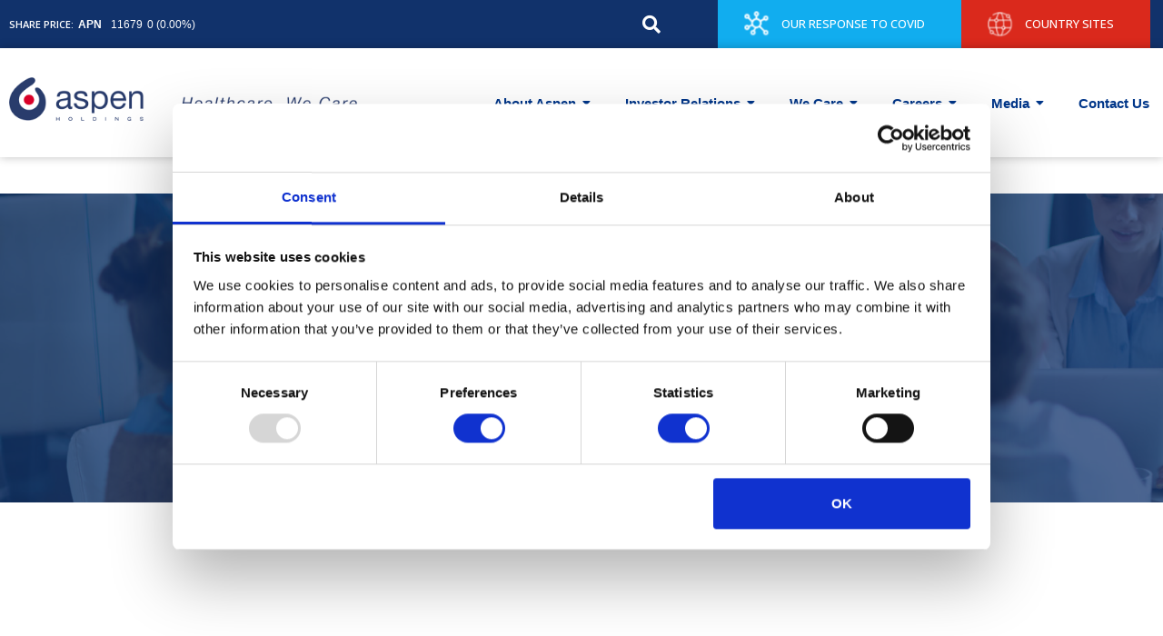

--- FILE ---
content_type: text/html; charset=UTF-8
request_url: https://www.aspenpharma.com/we-care/ethics-and-compliance-management/
body_size: 39720
content:
<!DOCTYPE html>
<html lang="en-US">
<head>
	<meta charset="UTF-8">
	<meta name="viewport" content="width=device-width, initial-scale=1.0, viewport-fit=cover" />		<meta name='robots' content='index, follow, max-image-preview:large, max-snippet:-1, max-video-preview:-1' />
	<style>img:is([sizes="auto" i], [sizes^="auto," i]) { contain-intrinsic-size: 3000px 1500px }</style>
	        <script>
        /* Aspen Minimal Header Fixes - Updated 2025-11-18 22:59:18 UTC by levon-brokenponyclub */
        
        // Fix wheelnav error immediately - minimal fix
        if (typeof wheelnav === 'undefined') {
            window.wheelnav = function() { return this; };
            window.wheelnav.prototype = { 
                createWheel: function() { return this; },
                navigateFunction: function() { return this; }
            };
            console.log('🔧 Aspen: wheelnav library polyfill loaded');
        }
        
        // Fix JetElements hooks error - minimal fix  
        window.elementorFrontend = window.elementorFrontend || {};
        window.elementorFrontend.hooks = window.elementorFrontend.hooks || {
            addAction: function() {},
            addFilter: function() {},
            applyFilters: function(tag, value) { return value; },
            doAction: function() {}
        };
        console.log('🔧 Aspen: elementorFrontend.hooks polyfill loaded');
        
        // Suppress errors that break Elementor functionality
        window.onerror = function(msg, url, line, col, error) {
            if (msg.indexOf('wheelnav') !== -1 || 
                msg.indexOf('Cannot read properties of undefined') !== -1 ||
                msg.indexOf('jet-elements') !== -1) {
                console.log('🚨 Aspen: Suppressed header error -', msg);
                return true; // Suppress these specific errors
            }
            return false;
        };
        
        console.log('✅ Aspen: Critical header JS error fixes loaded');
        </script>
        
	<!-- This site is optimized with the Yoast SEO plugin v26.4 - https://yoast.com/wordpress/plugins/seo/ -->
	<title>Ethics &amp; Compliance Management | Aspen Pharmacare</title>
	<meta name="description" content="Being 1 of Aspens core values, Integrity is not negotiable. It requires all parties, to play their part ensuring that business is conducted accordingly" />
	<link rel="canonical" href="https://www.aspenpharma.com/we-care/ethics-and-compliance-management/" />
	<meta property="og:locale" content="en_US" />
	<meta property="og:type" content="article" />
	<meta property="og:title" content="Ethics &amp; Compliance Management | Aspen Pharmacare" />
	<meta property="og:description" content="Being 1 of Aspens core values, Integrity is not negotiable. It requires all parties, to play their part ensuring that business is conducted accordingly" />
	<meta property="og:url" content="https://www.aspenpharma.com/we-care/ethics-and-compliance-management/" />
	<meta property="og:site_name" content="Aspen Pharmacare" />
	<meta property="article:modified_time" content="2025-10-15T07:20:01+00:00" />
	<meta property="og:image" content="https://www.aspenpharma.com/wp-content/uploads/2023/02/stephen-saad.png" />
	<meta property="og:image:width" content="653" />
	<meta property="og:image:height" content="633" />
	<meta property="og:image:type" content="image/png" />
	<meta name="twitter:card" content="summary_large_image" />
	<meta name="twitter:label1" content="Est. reading time" />
	<meta name="twitter:data1" content="27 minutes" />
	<script type="application/ld+json" class="yoast-schema-graph">{"@context":"https://schema.org","@graph":[{"@type":"WebPage","@id":"https://www.aspenpharma.com/we-care/ethics-and-compliance-management/","url":"https://www.aspenpharma.com/we-care/ethics-and-compliance-management/","name":"Ethics & Compliance Management | Aspen Pharmacare","isPartOf":{"@id":"https://www.aspenpharma.com/#website"},"primaryImageOfPage":{"@id":"https://www.aspenpharma.com/we-care/ethics-and-compliance-management/#primaryimage"},"image":{"@id":"https://www.aspenpharma.com/we-care/ethics-and-compliance-management/#primaryimage"},"thumbnailUrl":"https://www.aspenpharma.com/wp-content/uploads/2023/02/stephen-saad.png","datePublished":"2024-11-11T07:26:50+00:00","dateModified":"2025-10-15T07:20:01+00:00","description":"Being 1 of Aspens core values, Integrity is not negotiable. It requires all parties, to play their part ensuring that business is conducted accordingly","breadcrumb":{"@id":"https://www.aspenpharma.com/we-care/ethics-and-compliance-management/#breadcrumb"},"inLanguage":"en-US","potentialAction":[{"@type":"ReadAction","target":["https://www.aspenpharma.com/we-care/ethics-and-compliance-management/"]}]},{"@type":"ImageObject","inLanguage":"en-US","@id":"https://www.aspenpharma.com/we-care/ethics-and-compliance-management/#primaryimage","url":"https://www.aspenpharma.com/wp-content/uploads/2023/02/stephen-saad.png","contentUrl":"https://www.aspenpharma.com/wp-content/uploads/2023/02/stephen-saad.png","width":653,"height":633},{"@type":"BreadcrumbList","@id":"https://www.aspenpharma.com/we-care/ethics-and-compliance-management/#breadcrumb","itemListElement":[{"@type":"ListItem","position":1,"name":"Home","item":"https://www.aspenpharma.com/"},{"@type":"ListItem","position":2,"name":"Ethics &#038; Compliance Management"}]},{"@type":"WebSite","@id":"https://www.aspenpharma.com/#website","url":"https://www.aspenpharma.com/","name":"Aspen Pharmacare","description":"","publisher":{"@id":"https://www.aspenpharma.com/#organization"},"potentialAction":[{"@type":"SearchAction","target":{"@type":"EntryPoint","urlTemplate":"https://www.aspenpharma.com/?s={search_term_string}"},"query-input":{"@type":"PropertyValueSpecification","valueRequired":true,"valueName":"search_term_string"}}],"inLanguage":"en-US"},{"@type":"Organization","@id":"https://www.aspenpharma.com/#organization","name":"Aspen Pharmacare","url":"https://www.aspenpharma.com/","logo":{"@type":"ImageObject","inLanguage":"en-US","@id":"https://www.aspenpharma.com/#/schema/logo/image/","url":"https://www.aspenpharma.com/wp-content/uploads/2022/07/aspen-holdings-logo-img.png","contentUrl":"https://www.aspenpharma.com/wp-content/uploads/2022/07/aspen-holdings-logo-img.png","width":1000,"height":124,"caption":"Aspen Pharmacare"},"image":{"@id":"https://www.aspenpharma.com/#/schema/logo/image/"}}]}</script>
	<!-- / Yoast SEO plugin. -->


<link rel='dns-prefetch' href='//cdnjs.cloudflare.com' />
<link rel='dns-prefetch' href='//www.googletagmanager.com' />
<link rel='dns-prefetch' href='//fonts.googleapis.com' />
<link rel="preconnect" href="https://fonts.googleapis.com" crossorigin><link rel="preconnect" href="https://fonts.gstatic.com" crossorigin><link rel="dns-prefetch" href="//ajax.googleapis.com"><link rel="dns-prefetch" href="//www.google-analytics.com"><style id='classic-theme-styles-inline-css'>
/*! This file is auto-generated */
.wp-block-button__link{color:#fff;background-color:#32373c;border-radius:9999px;box-shadow:none;text-decoration:none;padding:calc(.667em + 2px) calc(1.333em + 2px);font-size:1.125em}.wp-block-file__button{background:#32373c;color:#fff;text-decoration:none}
</style>
<link rel='stylesheet' id='twenty-twenty-one-custom-color-overrides-css' href='https://www.aspenpharma.com/wp-content/themes/twentytwentyone/assets/css/custom-color-overrides.css' media='all' />
<style id='twenty-twenty-one-custom-color-overrides-inline-css'>
:root .editor-styles-wrapper{--global--color-background: #ffffff;--global--color-primary: #000;--global--color-secondary: #000;--button--color-background: #000;--button--color-text-hover: #000;}
</style>
<style id='global-styles-inline-css'>
:root{--wp--preset--aspect-ratio--square: 1;--wp--preset--aspect-ratio--4-3: 4/3;--wp--preset--aspect-ratio--3-4: 3/4;--wp--preset--aspect-ratio--3-2: 3/2;--wp--preset--aspect-ratio--2-3: 2/3;--wp--preset--aspect-ratio--16-9: 16/9;--wp--preset--aspect-ratio--9-16: 9/16;--wp--preset--color--black: #000000;--wp--preset--color--cyan-bluish-gray: #abb8c3;--wp--preset--color--white: #FFFFFF;--wp--preset--color--pale-pink: #f78da7;--wp--preset--color--vivid-red: #cf2e2e;--wp--preset--color--luminous-vivid-orange: #ff6900;--wp--preset--color--luminous-vivid-amber: #fcb900;--wp--preset--color--light-green-cyan: #7bdcb5;--wp--preset--color--vivid-green-cyan: #00d084;--wp--preset--color--pale-cyan-blue: #8ed1fc;--wp--preset--color--vivid-cyan-blue: #0693e3;--wp--preset--color--vivid-purple: #9b51e0;--wp--preset--color--dark-gray: #28303D;--wp--preset--color--gray: #39414D;--wp--preset--color--green: #D1E4DD;--wp--preset--color--blue: #D1DFE4;--wp--preset--color--purple: #D1D1E4;--wp--preset--color--red: #E4D1D1;--wp--preset--color--orange: #E4DAD1;--wp--preset--color--yellow: #EEEADD;--wp--preset--gradient--vivid-cyan-blue-to-vivid-purple: linear-gradient(135deg,rgba(6,147,227,1) 0%,rgb(155,81,224) 100%);--wp--preset--gradient--light-green-cyan-to-vivid-green-cyan: linear-gradient(135deg,rgb(122,220,180) 0%,rgb(0,208,130) 100%);--wp--preset--gradient--luminous-vivid-amber-to-luminous-vivid-orange: linear-gradient(135deg,rgba(252,185,0,1) 0%,rgba(255,105,0,1) 100%);--wp--preset--gradient--luminous-vivid-orange-to-vivid-red: linear-gradient(135deg,rgba(255,105,0,1) 0%,rgb(207,46,46) 100%);--wp--preset--gradient--very-light-gray-to-cyan-bluish-gray: linear-gradient(135deg,rgb(238,238,238) 0%,rgb(169,184,195) 100%);--wp--preset--gradient--cool-to-warm-spectrum: linear-gradient(135deg,rgb(74,234,220) 0%,rgb(151,120,209) 20%,rgb(207,42,186) 40%,rgb(238,44,130) 60%,rgb(251,105,98) 80%,rgb(254,248,76) 100%);--wp--preset--gradient--blush-light-purple: linear-gradient(135deg,rgb(255,206,236) 0%,rgb(152,150,240) 100%);--wp--preset--gradient--blush-bordeaux: linear-gradient(135deg,rgb(254,205,165) 0%,rgb(254,45,45) 50%,rgb(107,0,62) 100%);--wp--preset--gradient--luminous-dusk: linear-gradient(135deg,rgb(255,203,112) 0%,rgb(199,81,192) 50%,rgb(65,88,208) 100%);--wp--preset--gradient--pale-ocean: linear-gradient(135deg,rgb(255,245,203) 0%,rgb(182,227,212) 50%,rgb(51,167,181) 100%);--wp--preset--gradient--electric-grass: linear-gradient(135deg,rgb(202,248,128) 0%,rgb(113,206,126) 100%);--wp--preset--gradient--midnight: linear-gradient(135deg,rgb(2,3,129) 0%,rgb(40,116,252) 100%);--wp--preset--gradient--purple-to-yellow: linear-gradient(160deg, #D1D1E4 0%, #EEEADD 100%);--wp--preset--gradient--yellow-to-purple: linear-gradient(160deg, #EEEADD 0%, #D1D1E4 100%);--wp--preset--gradient--green-to-yellow: linear-gradient(160deg, #D1E4DD 0%, #EEEADD 100%);--wp--preset--gradient--yellow-to-green: linear-gradient(160deg, #EEEADD 0%, #D1E4DD 100%);--wp--preset--gradient--red-to-yellow: linear-gradient(160deg, #E4D1D1 0%, #EEEADD 100%);--wp--preset--gradient--yellow-to-red: linear-gradient(160deg, #EEEADD 0%, #E4D1D1 100%);--wp--preset--gradient--purple-to-red: linear-gradient(160deg, #D1D1E4 0%, #E4D1D1 100%);--wp--preset--gradient--red-to-purple: linear-gradient(160deg, #E4D1D1 0%, #D1D1E4 100%);--wp--preset--font-size--small: 18px;--wp--preset--font-size--medium: 20px;--wp--preset--font-size--large: 24px;--wp--preset--font-size--x-large: 42px;--wp--preset--font-size--extra-small: 16px;--wp--preset--font-size--normal: 20px;--wp--preset--font-size--extra-large: 40px;--wp--preset--font-size--huge: 96px;--wp--preset--font-size--gigantic: 144px;--wp--preset--spacing--20: 0.44rem;--wp--preset--spacing--30: 0.67rem;--wp--preset--spacing--40: 1rem;--wp--preset--spacing--50: 1.5rem;--wp--preset--spacing--60: 2.25rem;--wp--preset--spacing--70: 3.38rem;--wp--preset--spacing--80: 5.06rem;--wp--preset--shadow--natural: 6px 6px 9px rgba(0, 0, 0, 0.2);--wp--preset--shadow--deep: 12px 12px 50px rgba(0, 0, 0, 0.4);--wp--preset--shadow--sharp: 6px 6px 0px rgba(0, 0, 0, 0.2);--wp--preset--shadow--outlined: 6px 6px 0px -3px rgba(255, 255, 255, 1), 6px 6px rgba(0, 0, 0, 1);--wp--preset--shadow--crisp: 6px 6px 0px rgba(0, 0, 0, 1);}:where(.is-layout-flex){gap: 0.5em;}:where(.is-layout-grid){gap: 0.5em;}body .is-layout-flex{display: flex;}.is-layout-flex{flex-wrap: wrap;align-items: center;}.is-layout-flex > :is(*, div){margin: 0;}body .is-layout-grid{display: grid;}.is-layout-grid > :is(*, div){margin: 0;}:where(.wp-block-columns.is-layout-flex){gap: 2em;}:where(.wp-block-columns.is-layout-grid){gap: 2em;}:where(.wp-block-post-template.is-layout-flex){gap: 1.25em;}:where(.wp-block-post-template.is-layout-grid){gap: 1.25em;}.has-black-color{color: var(--wp--preset--color--black) !important;}.has-cyan-bluish-gray-color{color: var(--wp--preset--color--cyan-bluish-gray) !important;}.has-white-color{color: var(--wp--preset--color--white) !important;}.has-pale-pink-color{color: var(--wp--preset--color--pale-pink) !important;}.has-vivid-red-color{color: var(--wp--preset--color--vivid-red) !important;}.has-luminous-vivid-orange-color{color: var(--wp--preset--color--luminous-vivid-orange) !important;}.has-luminous-vivid-amber-color{color: var(--wp--preset--color--luminous-vivid-amber) !important;}.has-light-green-cyan-color{color: var(--wp--preset--color--light-green-cyan) !important;}.has-vivid-green-cyan-color{color: var(--wp--preset--color--vivid-green-cyan) !important;}.has-pale-cyan-blue-color{color: var(--wp--preset--color--pale-cyan-blue) !important;}.has-vivid-cyan-blue-color{color: var(--wp--preset--color--vivid-cyan-blue) !important;}.has-vivid-purple-color{color: var(--wp--preset--color--vivid-purple) !important;}.has-black-background-color{background-color: var(--wp--preset--color--black) !important;}.has-cyan-bluish-gray-background-color{background-color: var(--wp--preset--color--cyan-bluish-gray) !important;}.has-white-background-color{background-color: var(--wp--preset--color--white) !important;}.has-pale-pink-background-color{background-color: var(--wp--preset--color--pale-pink) !important;}.has-vivid-red-background-color{background-color: var(--wp--preset--color--vivid-red) !important;}.has-luminous-vivid-orange-background-color{background-color: var(--wp--preset--color--luminous-vivid-orange) !important;}.has-luminous-vivid-amber-background-color{background-color: var(--wp--preset--color--luminous-vivid-amber) !important;}.has-light-green-cyan-background-color{background-color: var(--wp--preset--color--light-green-cyan) !important;}.has-vivid-green-cyan-background-color{background-color: var(--wp--preset--color--vivid-green-cyan) !important;}.has-pale-cyan-blue-background-color{background-color: var(--wp--preset--color--pale-cyan-blue) !important;}.has-vivid-cyan-blue-background-color{background-color: var(--wp--preset--color--vivid-cyan-blue) !important;}.has-vivid-purple-background-color{background-color: var(--wp--preset--color--vivid-purple) !important;}.has-black-border-color{border-color: var(--wp--preset--color--black) !important;}.has-cyan-bluish-gray-border-color{border-color: var(--wp--preset--color--cyan-bluish-gray) !important;}.has-white-border-color{border-color: var(--wp--preset--color--white) !important;}.has-pale-pink-border-color{border-color: var(--wp--preset--color--pale-pink) !important;}.has-vivid-red-border-color{border-color: var(--wp--preset--color--vivid-red) !important;}.has-luminous-vivid-orange-border-color{border-color: var(--wp--preset--color--luminous-vivid-orange) !important;}.has-luminous-vivid-amber-border-color{border-color: var(--wp--preset--color--luminous-vivid-amber) !important;}.has-light-green-cyan-border-color{border-color: var(--wp--preset--color--light-green-cyan) !important;}.has-vivid-green-cyan-border-color{border-color: var(--wp--preset--color--vivid-green-cyan) !important;}.has-pale-cyan-blue-border-color{border-color: var(--wp--preset--color--pale-cyan-blue) !important;}.has-vivid-cyan-blue-border-color{border-color: var(--wp--preset--color--vivid-cyan-blue) !important;}.has-vivid-purple-border-color{border-color: var(--wp--preset--color--vivid-purple) !important;}.has-vivid-cyan-blue-to-vivid-purple-gradient-background{background: var(--wp--preset--gradient--vivid-cyan-blue-to-vivid-purple) !important;}.has-light-green-cyan-to-vivid-green-cyan-gradient-background{background: var(--wp--preset--gradient--light-green-cyan-to-vivid-green-cyan) !important;}.has-luminous-vivid-amber-to-luminous-vivid-orange-gradient-background{background: var(--wp--preset--gradient--luminous-vivid-amber-to-luminous-vivid-orange) !important;}.has-luminous-vivid-orange-to-vivid-red-gradient-background{background: var(--wp--preset--gradient--luminous-vivid-orange-to-vivid-red) !important;}.has-very-light-gray-to-cyan-bluish-gray-gradient-background{background: var(--wp--preset--gradient--very-light-gray-to-cyan-bluish-gray) !important;}.has-cool-to-warm-spectrum-gradient-background{background: var(--wp--preset--gradient--cool-to-warm-spectrum) !important;}.has-blush-light-purple-gradient-background{background: var(--wp--preset--gradient--blush-light-purple) !important;}.has-blush-bordeaux-gradient-background{background: var(--wp--preset--gradient--blush-bordeaux) !important;}.has-luminous-dusk-gradient-background{background: var(--wp--preset--gradient--luminous-dusk) !important;}.has-pale-ocean-gradient-background{background: var(--wp--preset--gradient--pale-ocean) !important;}.has-electric-grass-gradient-background{background: var(--wp--preset--gradient--electric-grass) !important;}.has-midnight-gradient-background{background: var(--wp--preset--gradient--midnight) !important;}.has-small-font-size{font-size: var(--wp--preset--font-size--small) !important;}.has-medium-font-size{font-size: var(--wp--preset--font-size--medium) !important;}.has-large-font-size{font-size: var(--wp--preset--font-size--large) !important;}.has-x-large-font-size{font-size: var(--wp--preset--font-size--x-large) !important;}
:where(.wp-block-post-template.is-layout-flex){gap: 1.25em;}:where(.wp-block-post-template.is-layout-grid){gap: 1.25em;}
:where(.wp-block-columns.is-layout-flex){gap: 2em;}:where(.wp-block-columns.is-layout-grid){gap: 2em;}
:root :where(.wp-block-pullquote){font-size: 1.5em;line-height: 1.6;}
</style>
<link rel='stylesheet' id='wpdm-fonticon-css' href='https://www.aspenpharma.com/wp-content/plugins/download-manager/assets/wpdm-iconfont/css/wpdm-icons.css' media='all' />
<link rel='stylesheet' id='wpdm-front-css' href='https://www.aspenpharma.com/wp-content/plugins/download-manager/assets/css/front.min.css' media='all' />
<link rel='stylesheet' id='stock-price-ticker-css' href='https://www.aspenpharma.com/wp-content/plugins/oao-stock-price-ticker/style.css' media='all' />
<link rel='stylesheet' id='searchandfilter-css' href='https://www.aspenpharma.com/wp-content/plugins/search-filter/style.css' media='all' />
<link rel='stylesheet' id='elementor-frontend-css' href='https://www.aspenpharma.com/wp-content/plugins/elementor/assets/css/frontend-lite.min.css' media='all' />
<link rel='stylesheet' id='eael-general-css' href='https://www.aspenpharma.com/wp-content/plugins/essential-addons-for-elementor-lite/assets/front-end/css/view/general.min.css' media='all' />
<link rel='stylesheet' id='eael-15412-css' href='https://www.aspenpharma.com/wp-content/uploads/essential-addons-elementor/eael-15412.css' media='all' />
<link rel='stylesheet' id='jet-elements-css' href='https://www.aspenpharma.com/wp-content/plugins/jet-elements/assets/css/jet-elements.css' media='all' />
<link rel='stylesheet' id='jet-elements-skin-css' href='https://www.aspenpharma.com/wp-content/plugins/jet-elements/assets/css/jet-elements-skin.css' media='all' />
<link rel='stylesheet' id='elementor-icons-css' href='https://www.aspenpharma.com/wp-content/plugins/elementor/assets/lib/eicons/css/elementor-icons.min.css' media='all' />
<style id='elementor-icons-inline-css'>

		.elementor-add-new-section .elementor-add-templately-promo-button{
            background-color: #5d4fff;
            background-image: url(https://www.aspenpharma.com/wp-content/plugins/essential-addons-for-elementor-lite/assets/admin/images/templately/logo-icon.svg);
            background-repeat: no-repeat;
            background-position: center center;
            position: relative;
        }
        
		.elementor-add-new-section .elementor-add-templately-promo-button > i{
            height: 12px;
        }
        
        body .elementor-add-new-section .elementor-add-section-area-button {
            margin-left: 0;
        }

		.elementor-add-new-section .elementor-add-templately-promo-button{
            background-color: #5d4fff;
            background-image: url(https://www.aspenpharma.com/wp-content/plugins/essential-addons-for-elementor-lite/assets/admin/images/templately/logo-icon.svg);
            background-repeat: no-repeat;
            background-position: center center;
            position: relative;
        }
        
		.elementor-add-new-section .elementor-add-templately-promo-button > i{
            height: 12px;
        }
        
        body .elementor-add-new-section .elementor-add-section-area-button {
            margin-left: 0;
        }

		.elementor-add-new-section .elementor-add-templately-promo-button{
            background-color: #5d4fff;
            background-image: url(https://www.aspenpharma.com/wp-content/plugins/essential-addons-for-elementor-lite/assets/admin/images/templately/logo-icon.svg);
            background-repeat: no-repeat;
            background-position: center center;
            position: relative;
        }
        
		.elementor-add-new-section .elementor-add-templately-promo-button > i{
            height: 12px;
        }
        
        body .elementor-add-new-section .elementor-add-section-area-button {
            margin-left: 0;
        }

		.elementor-add-new-section .elementor-add-templately-promo-button{
            background-color: #5d4fff;
            background-image: url(https://www.aspenpharma.com/wp-content/plugins/essential-addons-for-elementor-lite/assets/admin/images/templately/logo-icon.svg);
            background-repeat: no-repeat;
            background-position: center center;
            position: relative;
        }
        
		.elementor-add-new-section .elementor-add-templately-promo-button > i{
            height: 12px;
        }
        
        body .elementor-add-new-section .elementor-add-section-area-button {
            margin-left: 0;
        }
</style>
<link rel='stylesheet' id='swiper-css' href='https://www.aspenpharma.com/wp-content/plugins/elementor/assets/lib/swiper/css/swiper.min.css' media='all' />
<link rel='stylesheet' id='elementor-post-5-css' href='https://www.aspenpharma.com/wp-content/uploads/elementor/css/post-5.css' media='all' />
<link rel='stylesheet' id='elementor-pro-css' href='https://www.aspenpharma.com/wp-content/plugins/elementor-pro/assets/css/frontend-lite.min.css' media='all' />
<link rel='stylesheet' id='elementor-global-css' href='https://www.aspenpharma.com/wp-content/uploads/elementor/css/global.css' media='all' />
<link rel='stylesheet' id='elementor-post-15412-css' href='https://www.aspenpharma.com/wp-content/uploads/elementor/css/post-15412.css' media='all' />
<link rel='stylesheet' id='parent-style-css' href='https://www.aspenpharma.com/wp-content/themes/twentytwentyone/style.css' media='all' />
<link rel='stylesheet' id='child-style-css' href='https://www.aspenpharma.com/wp-content/themes/aspen-pharmacare/style.css' media='all' />
<link rel='stylesheet' id='twenty-twenty-one-style-css' href='https://www.aspenpharma.com/wp-content/themes/twentytwentyone/style.css' media='all' />
<style id='twenty-twenty-one-style-inline-css'>
:root{--global--color-background: #ffffff;--global--color-primary: #000;--global--color-secondary: #000;--button--color-background: #000;--button--color-text-hover: #000;}
</style>
<link rel='stylesheet' id='twenty-twenty-one-print-style-css' href='https://www.aspenpharma.com/wp-content/themes/twentytwentyone/assets/css/print.css' media='print' />
<link rel='stylesheet' id='eael-158-css' href='https://www.aspenpharma.com/wp-content/uploads/essential-addons-elementor/eael-158.css' media='all' />
<link rel='stylesheet' id='elementor-post-11183-css' href='https://www.aspenpharma.com/wp-content/uploads/elementor/css/post-11183.css' media='all' />
<link rel='stylesheet' id='elementor-post-1898-css' href='https://www.aspenpharma.com/wp-content/uploads/elementor/css/post-1898.css' media='all' />
<link rel='stylesheet' id='elementor-post-11613-css' href='https://www.aspenpharma.com/wp-content/uploads/elementor/css/post-11613.css' media='all' />
<link rel='stylesheet' id='elementor-post-158-css' href='https://www.aspenpharma.com/wp-content/uploads/elementor/css/post-158.css' media='all' />
<link rel='stylesheet' id='tablepress-default-css' href='https://www.aspenpharma.com/wp-content/plugins/tablepress/css/build/default.css' media='all' />
<link rel='stylesheet' id='swp-timeline-font-css' href='https://fonts.googleapis.com/css?family=Inter%3A300%2C400%2C500%2C600%2C700%26display%3Dswap%7CRubik%3A400%2C400i%2C500%2C600%2C700%2C800display%3Dswap&#038;display=swap' media='all' />
<link rel='stylesheet' id='swp-timeline-grid-css' href='https://www.aspenpharma.com/wp-content/plugins/swp-timeline/assets/css/swp-grid.css' media='all' />
<link rel='stylesheet' id='magnific-css' href='https://www.aspenpharma.com/wp-content/plugins/swp-timeline/assets/css/magnific.min.css' media='all' />
<link rel='stylesheet' id='owl-css' href='https://www.aspenpharma.com/wp-content/plugins/swp-timeline/assets/css/owl.min.css' media='all' />
<link rel='stylesheet' id='fontawesome-css' href='https://www.aspenpharma.com/wp-content/plugins/swp-timeline/assets/css/fontawesome.min.css' media='all' />
<link rel='stylesheet' id='swp-timeline-global-css' href='https://www.aspenpharma.com/wp-content/plugins/swp-timeline/assets/css/swp-global.css' media='all' />
<link rel='stylesheet' id='swp-timeline-main-css' href='https://www.aspenpharma.com/wp-content/plugins/swp-timeline/assets/css/swp-styles.css' media='all' />
<link rel='stylesheet' id='wpr-text-animations-css-css' href='https://www.aspenpharma.com/wp-content/plugins/royal-elementor-addons/assets/css/lib/animations/text-animations.min.css' media='all' />
<link rel='stylesheet' id='wpr-addons-css-css' href='https://www.aspenpharma.com/wp-content/plugins/royal-elementor-addons/assets/css/frontend.min.css' media='all' />
<link rel='stylesheet' id='font-awesome-5-all-css' href='https://www.aspenpharma.com/wp-content/plugins/elementor/assets/lib/font-awesome/css/all.min.css' media='all' />
<link rel='stylesheet' id='google-fonts-1-css' href='https://fonts.googleapis.com/css?family=Open+Sans%3A100%2C100italic%2C200%2C200italic%2C300%2C300italic%2C400%2C400italic%2C500%2C500italic%2C600%2C600italic%2C700%2C700italic%2C800%2C800italic%2C900%2C900italic&#038;display=auto' media='all' />
<link rel='stylesheet' id='elementor-icons-shared-0-css' href='https://www.aspenpharma.com/wp-content/plugins/elementor/assets/lib/font-awesome/css/fontawesome.min.css' media='all' />
<link rel='stylesheet' id='elementor-icons-fa-solid-css' href='https://www.aspenpharma.com/wp-content/plugins/elementor/assets/lib/font-awesome/css/solid.min.css' media='all' />
<link rel='stylesheet' id='elementor-icons-fa-regular-css' href='https://www.aspenpharma.com/wp-content/plugins/elementor/assets/lib/font-awesome/css/regular.min.css' media='all' />
<link rel='stylesheet' id='elementor-icons-fa-brands-css' href='https://www.aspenpharma.com/wp-content/plugins/elementor/assets/lib/font-awesome/css/brands.min.css' media='all' />
<link rel="preconnect" href="https://fonts.gstatic.com/" crossorigin><script data-aspen-fix="wheelnav" src="https://cdnjs.cloudflare.com/ajax/libs/wheelnav/1.7.4/wheelnav.min.js" id="wheelnav-cdn-fix-js"></script>
<script data-cfasync="false" src="https://www.aspenpharma.com/wp-includes/js/jquery/jquery.min.js" id="jquery-core-js"></script>
<script data-cfasync="false" src="https://www.aspenpharma.com/wp-includes/js/jquery/jquery-migrate.min.js" id="jquery-migrate-js"></script>
<script src="https://www.aspenpharma.com/wp-content/plugins/download-manager/assets/js/wpdm.min.js" id="wpdm-frontend-js-js"></script>
<script id="wpdm-frontjs-js-extra">
var wpdm_url = {"home":"https:\/\/www.aspenpharma.com\/","site":"https:\/\/www.aspenpharma.com\/","ajax":"https:\/\/www.aspenpharma.com\/wp-admin\/admin-ajax.php"};
var wpdm_js = {"spinner":"<i class=\"wpdm-icon wpdm-sun wpdm-spin\"><\/i>","client_id":"a93c563eda160905bb32ea02e71e7f82"};
var wpdm_strings = {"pass_var":"Password Verified!","pass_var_q":"Please click following button to start download.","start_dl":"Start Download"};
</script>
<script src="https://www.aspenpharma.com/wp-content/plugins/download-manager/assets/js/front.min.js" id="wpdm-frontjs-js"></script>
<script src="https://www.aspenpharma.com/wp-content/themes/aspen-pharmacare/js/scripts.js" id="general-js"></script>
<script id="twenty-twenty-one-ie11-polyfills-js-after">
( Element.prototype.matches && Element.prototype.closest && window.NodeList && NodeList.prototype.forEach ) || document.write( '<script src="https://www.aspenpharma.com/wp-content/themes/twentytwentyone/assets/js/polyfills.js"></scr' + 'ipt>' );
</script>
<script src="https://www.aspenpharma.com/wp-content/themes/twentytwentyone/assets/js/primary-navigation.js" id="twenty-twenty-one-primary-navigation-script-js" defer data-wp-strategy="defer"></script>

<!-- Google tag (gtag.js) snippet added by Site Kit -->
<!-- Google Analytics snippet added by Site Kit -->
<script src="https://www.googletagmanager.com/gtag/js?id=GT-MKRC2LR" id="google_gtagjs-js" async></script>
<script id="google_gtagjs-js-after">
window.dataLayer = window.dataLayer || [];function gtag(){dataLayer.push(arguments);}
gtag("set","linker",{"domains":["www.aspenpharma.com"]});
gtag("js", new Date());
gtag("set", "developer_id.dZTNiMT", true);
gtag("config", "GT-MKRC2LR");
</script>
<script src="https://www.aspenpharma.com/wp-content/plugins/stock-market-ticker/assets/stockdio-wp.js" id="customStockdioJs-js"></script>
<meta name="generator" content="Site Kit by Google 1.166.0" /><meta name="generator" content="Elementor 3.15.3; features: e_dom_optimization, e_optimized_assets_loading, e_optimized_css_loading, additional_custom_breakpoints; settings: css_print_method-external, google_font-enabled, font_display-auto">
<script id="Cookiebot" src="https://consent.cookiebot.com/uc.js"
    data-cbid="46741fee-3025-4b75-9006-71e749f973d0"
    data-blockingmode="auto"
    data-countries="ZA"
    type="text/javascript">
</script>

<style id="custom-background-css">
body.custom-background { background-color: #ffffff; }
</style>
	<link rel="icon" href="https://www.aspenpharma.com/wp-content/uploads/2022/07/favicon-150x150.png" sizes="32x32" />
<link rel="icon" href="https://www.aspenpharma.com/wp-content/uploads/2022/07/favicon.png" sizes="192x192" />
<link rel="apple-touch-icon" href="https://www.aspenpharma.com/wp-content/uploads/2022/07/favicon.png" />
<meta name="msapplication-TileImage" content="https://www.aspenpharma.com/wp-content/uploads/2022/07/favicon.png" />
		<style id="wp-custom-css">
			.post-content-container .elementor-column>.elementor-element-populated {
	padding:0 !important;
}		</style>
		<style id="wpr_lightbox_styles">
				.lg-backdrop {
					background-color: rgba(0,0,0,0.6) !important;
				}
				.lg-toolbar,
				.lg-dropdown {
					background-color: rgba(0,0,0,0.8) !important;
				}
				.lg-dropdown:after {
					border-bottom-color: rgba(0,0,0,0.8) !important;
				}
				.lg-sub-html {
					background-color: rgba(0,0,0,0.8) !important;
				}
				.lg-thumb-outer,
				.lg-progress-bar {
					background-color: #444444 !important;
				}
				.lg-progress {
					background-color: #a90707 !important;
				}
				.lg-icon {
					color: #efefef !important;
					font-size: 20px !important;
				}
				.lg-icon.lg-toogle-thumb {
					font-size: 24px !important;
				}
				.lg-icon:hover,
				.lg-dropdown-text:hover {
					color: #ffffff !important;
				}
				.lg-sub-html,
				.lg-dropdown-text {
					color: #efefef !important;
					font-size: 14px !important;
				}
				#lg-counter {
					color: #efefef !important;
					font-size: 14px !important;
				}
				.lg-prev,
				.lg-next {
					font-size: 35px !important;
				}

				/* Defaults */
				.lg-icon {
				background-color: transparent !important;
				}

				#lg-counter {
				opacity: 0.9;
				}

				.lg-thumb-outer {
				padding: 0 10px;
				}

				.lg-thumb-item {
				border-radius: 0 !important;
				border: none !important;
				opacity: 0.5;
				}

				.lg-thumb-item.active {
					opacity: 1;
				}
	         </style><meta name="generator" content="WordPress Download Manager 3.3.32" />
                <style>
        /* WPDM Link Template Styles */        </style>
                <style>

            :root {
                --color-primary: #4a8eff;
                --color-primary-rgb: 74, 142, 255;
                --color-primary-hover: #5998ff;
                --color-primary-active: #3281ff;
                --clr-sec: #6c757d;
                --clr-sec-rgb: 108, 117, 125;
                --clr-sec-hover: #6c757d;
                --clr-sec-active: #6c757d;
                --color-secondary: #6c757d;
                --color-secondary-rgb: 108, 117, 125;
                --color-secondary-hover: #6c757d;
                --color-secondary-active: #6c757d;
                --color-success: #018e11;
                --color-success-rgb: 1, 142, 17;
                --color-success-hover: #0aad01;
                --color-success-active: #0c8c01;
                --color-info: #2CA8FF;
                --color-info-rgb: 44, 168, 255;
                --color-info-hover: #2CA8FF;
                --color-info-active: #2CA8FF;
                --color-warning: #FFB236;
                --color-warning-rgb: 255, 178, 54;
                --color-warning-hover: #FFB236;
                --color-warning-active: #FFB236;
                --color-danger: #ff5062;
                --color-danger-rgb: 255, 80, 98;
                --color-danger-hover: #ff5062;
                --color-danger-active: #ff5062;
                --color-green: #30b570;
                --color-blue: #0073ff;
                --color-purple: #8557D3;
                --color-red: #ff5062;
                --color-muted: rgba(69, 89, 122, 0.6);
                --wpdm-font: "Sen", -apple-system, BlinkMacSystemFont, "Segoe UI", Roboto, Helvetica, Arial, sans-serif, "Apple Color Emoji", "Segoe UI Emoji", "Segoe UI Symbol";
            }

            .wpdm-download-link.btn.btn-primary {
                border-radius: 4px;
            }


        </style>
        </head>
<body class="wp-singular page-template-default page page-id-15412 custom-background wp-custom-logo wp-embed-responsive wp-theme-twentytwentyone wp-child-theme-aspen-pharmacare is-light-theme has-background-white no-js singular has-main-navigation elementor-default elementor-template-full-width elementor-kit-5 elementor-page elementor-page-15412">
		<div data-elementor-type="header" data-elementor-id="11613" class="elementor elementor-11613 elementor-location-header">
								<header class="elementor-section elementor-top-section elementor-element elementor-element-fc3d237 elementor-section-content-middle elementor-section-height-min-height elementor-section-boxed elementor-section-height-default elementor-section-items-middle" data-id="fc3d237" data-element_type="section" id="top-bar-container" data-settings="{&quot;background_background&quot;:&quot;classic&quot;,&quot;jet_parallax_layout_list&quot;:[]}">
						<div class="elementor-container elementor-column-gap-no">
					<div class="elementor-column elementor-col-33 elementor-top-column elementor-element elementor-element-934ee71" data-id="934ee71" data-element_type="column">
			<div class="elementor-widget-wrap elementor-element-populated">
								<div class="elementor-element elementor-element-0cccb6c elementor-widget__width-auto elementor-widget elementor-widget-text-editor" data-id="0cccb6c" data-element_type="widget" data-widget_type="text-editor.default">
				<div class="elementor-widget-container">
			<style>/*! elementor - v3.15.0 - 20-08-2023 */
.elementor-widget-text-editor.elementor-drop-cap-view-stacked .elementor-drop-cap{background-color:#69727d;color:#fff}.elementor-widget-text-editor.elementor-drop-cap-view-framed .elementor-drop-cap{color:#69727d;border:3px solid;background-color:transparent}.elementor-widget-text-editor:not(.elementor-drop-cap-view-default) .elementor-drop-cap{margin-top:8px}.elementor-widget-text-editor:not(.elementor-drop-cap-view-default) .elementor-drop-cap-letter{width:1em;height:1em}.elementor-widget-text-editor .elementor-drop-cap{float:left;text-align:center;line-height:1;font-size:50px}.elementor-widget-text-editor .elementor-drop-cap-letter{display:inline-block}</style>				<p>Share Price:</p>						</div>
				</div>
				<div class="elementor-element elementor-element-0eb1272 elementor-widget__width-inherit stock-ticker elementor-widget elementor-widget-shortcode" data-id="0eb1272" data-element_type="widget" data-widget_type="shortcode.default">
				<div class="elementor-widget-container">
					<div class="elementor-shortcode"><div class="stock-price-ticker"><span class="code">APN</span><span class="shortname">ASPEN</span><span class="longname">Aspen Pharmacare Hldgs</span><span class="shareprice">11679</span><span class="move" id="stock-price-arrow">0 (0.00%)</span></div></div>
				</div>
				</div>
					</div>
		</div>
				<div class="elementor-column elementor-col-33 elementor-top-column elementor-element elementor-element-15923e2" data-id="15923e2" data-element_type="column">
			<div class="elementor-widget-wrap elementor-element-populated">
								<div class="elementor-element elementor-element-7ea6e2c elementor-search-form--skin-full_screen elementor-widget elementor-widget-search-form" data-id="7ea6e2c" data-element_type="widget" data-settings="{&quot;skin&quot;:&quot;full_screen&quot;}" data-widget_type="search-form.default">
				<div class="elementor-widget-container">
			<link rel="stylesheet" href="https://www.aspenpharma.com/wp-content/plugins/elementor-pro/assets/css/widget-theme-elements.min.css">		<form class="elementor-search-form" role="search" action="https://www.aspenpharma.com" method="get">
									<div class="elementor-search-form__toggle" tabindex="0" role="button">
				<i aria-hidden="true" class="fas fa-search"></i>				<span class="elementor-screen-only">Search</span>
			</div>
						<div class="elementor-search-form__container">
								<input placeholder="Search..." class="elementor-search-form__input" type="search" name="s" title="Search" value="">
																<div class="dialog-lightbox-close-button dialog-close-button">
					<i aria-hidden="true" class="eicon-close"></i>					<span class="elementor-screen-only">Close this search box.</span>
				</div>
							</div>
		</form>
				</div>
				</div>
					</div>
		</div>
				<div class="elementor-column elementor-col-33 elementor-top-column elementor-element elementor-element-84c875d" data-id="84c875d" data-element_type="column">
			<div class="elementor-widget-wrap elementor-element-populated">
								<div class="elementor-element elementor-element-8624cef elementor-align-right elementor-widget__width-auto covid-btn elementor-widget elementor-widget-button" data-id="8624cef" data-element_type="widget" data-widget_type="button.default">
				<div class="elementor-widget-container">
					<div class="elementor-button-wrapper">
			<a class="elementor-button elementor-button-link elementor-size-lg" href="https://www.aspenpharma.com/our-response-to-covid-19/">
						<span class="elementor-button-content-wrapper">
						<span class="elementor-button-icon elementor-align-icon-left">
				<i aria-hidden="true" class="far fa-address-card"></i>			</span>
						<span class="elementor-button-text">Our Response to Covid</span>
		</span>
					</a>
		</div>
				</div>
				</div>
				<div class="elementor-element elementor-element-e07e87c elementor-align-right elementor-widget__width-auto country-sites-btn elementor-widget elementor-widget-button" data-id="e07e87c" data-element_type="widget" data-widget_type="button.default">
				<div class="elementor-widget-container">
					<div class="elementor-button-wrapper">
			<a class="elementor-button elementor-button-link elementor-size-lg" href="#elementor-action%3Aaction%3Dpopup%3Aopen%26settings%3DeyJpZCI6Ijg4NCIsInRvZ2dsZSI6ZmFsc2V9">
						<span class="elementor-button-content-wrapper">
						<span class="elementor-button-icon elementor-align-icon-left">
				<i aria-hidden="true" class="far fa-address-card"></i>			</span>
						<span class="elementor-button-text">Country Sites</span>
		</span>
					</a>
		</div>
				</div>
				</div>
					</div>
		</div>
							</div>
		</header>
				<header class="elementor-section elementor-top-section elementor-element elementor-element-951f1f0 elementor-section-content-middle elementor-section-height-min-height elementor-section-boxed elementor-section-height-default elementor-section-items-middle" data-id="951f1f0" data-element_type="section" data-settings="{&quot;background_background&quot;:&quot;classic&quot;,&quot;sticky&quot;:&quot;top&quot;,&quot;jet_parallax_layout_list&quot;:[],&quot;sticky_on&quot;:[&quot;desktop&quot;,&quot;tablet&quot;,&quot;mobile&quot;],&quot;sticky_offset&quot;:0,&quot;sticky_effects_offset&quot;:0}">
						<div class="elementor-container elementor-column-gap-default">
					<div class="elementor-column elementor-col-50 elementor-top-column elementor-element elementor-element-a5604b5" data-id="a5604b5" data-element_type="column" data-settings="{&quot;background_background&quot;:&quot;classic&quot;}">
			<div class="elementor-widget-wrap elementor-element-populated">
								<div class="elementor-element elementor-element-463094e elementor-widget elementor-widget-theme-site-logo elementor-widget-image" data-id="463094e" data-element_type="widget" data-widget_type="theme-site-logo.default">
				<div class="elementor-widget-container">
			<style>/*! elementor - v3.15.0 - 20-08-2023 */
.elementor-widget-image{text-align:center}.elementor-widget-image a{display:inline-block}.elementor-widget-image a img[src$=".svg"]{width:48px}.elementor-widget-image img{vertical-align:middle;display:inline-block}</style>								<a href="https://www.aspenpharma.com">
			<img width="1000" height="124" src="https://www.aspenpharma.com/wp-content/uploads/2022/07/aspen-holdings-logo-img.png" class="attachment-full size-full wp-image-30" alt="" srcset="https://www.aspenpharma.com/wp-content/uploads/2022/07/aspen-holdings-logo-img.png 1000w, https://www.aspenpharma.com/wp-content/uploads/2022/07/aspen-holdings-logo-img-300x37.png 300w, https://www.aspenpharma.com/wp-content/uploads/2022/07/aspen-holdings-logo-img-768x95.png 768w" sizes="(max-width: 1000px) 100vw, 1000px" style="width:100%;height:12.4%;max-width:1000px" loading="lazy" />				</a>
											</div>
				</div>
					</div>
		</div>
				<div class="elementor-column elementor-col-50 elementor-top-column elementor-element elementor-element-21c55b8" data-id="21c55b8" data-element_type="column" data-settings="{&quot;background_background&quot;:&quot;classic&quot;}">
			<div class="elementor-widget-wrap elementor-element-populated">
								<div class="elementor-element elementor-element-b4d12f9 wpr-main-menu-align-right wpr-pointer-none wpr-main-menu-align--tabletleft wpr-main-menu-align--mobileleft wpr-sub-icon-caret-down wpr-sub-menu-fx-fade wpr-nav-menu-bp-tablet wpr-mobile-menu-display-dropdown wpr-mobile-menu-full-width wpr-mobile-toggle-v1 wpr-mobile-divider-yes elementor-widget elementor-widget-wpr-mega-menu" data-id="b4d12f9" data-element_type="widget" data-settings="{&quot;menu_layout&quot;:&quot;horizontal&quot;}" data-widget_type="wpr-mega-menu.default">
				<div class="elementor-widget-container">
			<nav class="wpr-nav-menu-container wpr-mega-menu-container wpr-nav-menu-horizontal" data-trigger="hover"><ul id="menu-1-b4d12f9" class="wpr-nav-menu wpr-mega-menu"><li class="menu-item menu-item-type-post_type menu-item-object-page menu-item-has-children menu-item-364 menu-item-has-children wpr-mega-menu-true wpr-mega-menu-pos-default wpr-mega-menu-width-full" data-id="364"><a href="https://www.aspenpharma.com/about-aspen/" class="wpr-menu-item wpr-pointer-item"><span>About Aspen</span><i class="wpr-sub-icon fas" aria-hidden="true"></i></a><div class="wpr-sub-mega-menu">		<div data-elementor-type="wp-post" data-elementor-id="11619" class="elementor elementor-11619">
									<section class="elementor-section elementor-top-section elementor-element elementor-element-c206234 elementor-section-boxed elementor-section-height-default elementor-section-height-default" data-id="c206234" data-element_type="section" data-settings="{&quot;jet_parallax_layout_list&quot;:[]}">
						<div class="elementor-container elementor-column-gap-default">
					<div class="elementor-column elementor-col-33 elementor-top-column elementor-element elementor-element-4383085" data-id="4383085" data-element_type="column">
			<div class="elementor-widget-wrap elementor-element-populated">
								<section class="elementor-section elementor-inner-section elementor-element elementor-element-e30d45b elementor-section-boxed elementor-section-height-default elementor-section-height-default" data-id="e30d45b" data-element_type="section" data-settings="{&quot;jet_parallax_layout_list&quot;:[]}">
						<div class="elementor-container elementor-column-gap-default">
					<div class="elementor-column elementor-col-100 elementor-inner-column elementor-element elementor-element-5e465b3 mega-menu-item-has-children about-us" data-id="5e465b3" data-element_type="column">
			<div class="elementor-widget-wrap elementor-element-populated">
								<div class="elementor-element elementor-element-2727d0c elementor-position-right elementor-vertical-align-middle elementor-view-default elementor-mobile-position-top elementor-widget elementor-widget-icon-box" data-id="2727d0c" data-element_type="widget" data-widget_type="icon-box.default">
				<div class="elementor-widget-container">
			<link rel="stylesheet" href="https://www.aspenpharma.com/wp-content/plugins/elementor/assets/css/widget-icon-box.min.css">		<div class="elementor-icon-box-wrapper">
						<div class="elementor-icon-box-icon">
				<a class="elementor-icon elementor-animation-" href="https://www.aspenpharma.com/about-aspen/">
				<i aria-hidden="true" class="fas fa-long-arrow-alt-right"></i>				</a>
			</div>
						<div class="elementor-icon-box-content">
				<h5 class="elementor-icon-box-title">
					<a href="https://www.aspenpharma.com/about-aspen/" >
						About Aspen					</a>
				</h5>
							</div>
		</div>
				</div>
				</div>
				<div class="elementor-element elementor-element-f984907 elementor-widget-divider--view-line elementor-widget elementor-widget-divider" data-id="f984907" data-element_type="widget" data-widget_type="divider.default">
				<div class="elementor-widget-container">
			<style>/*! elementor - v3.15.0 - 20-08-2023 */
.elementor-widget-divider{--divider-border-style:none;--divider-border-width:1px;--divider-color:#0c0d0e;--divider-icon-size:20px;--divider-element-spacing:10px;--divider-pattern-height:24px;--divider-pattern-size:20px;--divider-pattern-url:none;--divider-pattern-repeat:repeat-x}.elementor-widget-divider .elementor-divider{display:flex}.elementor-widget-divider .elementor-divider__text{font-size:15px;line-height:1;max-width:95%}.elementor-widget-divider .elementor-divider__element{margin:0 var(--divider-element-spacing);flex-shrink:0}.elementor-widget-divider .elementor-icon{font-size:var(--divider-icon-size)}.elementor-widget-divider .elementor-divider-separator{display:flex;margin:0;direction:ltr}.elementor-widget-divider--view-line_icon .elementor-divider-separator,.elementor-widget-divider--view-line_text .elementor-divider-separator{align-items:center}.elementor-widget-divider--view-line_icon .elementor-divider-separator:after,.elementor-widget-divider--view-line_icon .elementor-divider-separator:before,.elementor-widget-divider--view-line_text .elementor-divider-separator:after,.elementor-widget-divider--view-line_text .elementor-divider-separator:before{display:block;content:"";border-bottom:0;flex-grow:1;border-top:var(--divider-border-width) var(--divider-border-style) var(--divider-color)}.elementor-widget-divider--element-align-left .elementor-divider .elementor-divider-separator>.elementor-divider__svg:first-of-type{flex-grow:0;flex-shrink:100}.elementor-widget-divider--element-align-left .elementor-divider-separator:before{content:none}.elementor-widget-divider--element-align-left .elementor-divider__element{margin-left:0}.elementor-widget-divider--element-align-right .elementor-divider .elementor-divider-separator>.elementor-divider__svg:last-of-type{flex-grow:0;flex-shrink:100}.elementor-widget-divider--element-align-right .elementor-divider-separator:after{content:none}.elementor-widget-divider--element-align-right .elementor-divider__element{margin-right:0}.elementor-widget-divider:not(.elementor-widget-divider--view-line_text):not(.elementor-widget-divider--view-line_icon) .elementor-divider-separator{border-top:var(--divider-border-width) var(--divider-border-style) var(--divider-color)}.elementor-widget-divider--separator-type-pattern{--divider-border-style:none}.elementor-widget-divider--separator-type-pattern.elementor-widget-divider--view-line .elementor-divider-separator,.elementor-widget-divider--separator-type-pattern:not(.elementor-widget-divider--view-line) .elementor-divider-separator:after,.elementor-widget-divider--separator-type-pattern:not(.elementor-widget-divider--view-line) .elementor-divider-separator:before,.elementor-widget-divider--separator-type-pattern:not([class*=elementor-widget-divider--view]) .elementor-divider-separator{width:100%;min-height:var(--divider-pattern-height);-webkit-mask-size:var(--divider-pattern-size) 100%;mask-size:var(--divider-pattern-size) 100%;-webkit-mask-repeat:var(--divider-pattern-repeat);mask-repeat:var(--divider-pattern-repeat);background-color:var(--divider-color);-webkit-mask-image:var(--divider-pattern-url);mask-image:var(--divider-pattern-url)}.elementor-widget-divider--no-spacing{--divider-pattern-size:auto}.elementor-widget-divider--bg-round{--divider-pattern-repeat:round}.rtl .elementor-widget-divider .elementor-divider__text{direction:rtl}.e-con-inner>.elementor-widget-divider,.e-con>.elementor-widget-divider{width:var(--container-widget-width,100%);--flex-grow:var(--container-widget-flex-grow)}</style>		<div class="elementor-divider">
			<span class="elementor-divider-separator">
						</span>
		</div>
				</div>
				</div>
				<div class="elementor-element elementor-element-a2c0612 elementor-align-left elementor-mobile-align-left mega-menu-item-has-children corporate-governance elementor-icon-list--layout-traditional elementor-list-item-link-full_width elementor-widget elementor-widget-icon-list" data-id="a2c0612" data-element_type="widget" id="corporate-governance" data-widget_type="icon-list.default">
				<div class="elementor-widget-container">
			<link rel="stylesheet" href="https://www.aspenpharma.com/wp-content/plugins/elementor/assets/css/widget-icon-list.min.css">		<ul class="elementor-icon-list-items">
							<li class="elementor-icon-list-item">
											<a href="https://www.aspenpharma.com/corporate-governance/">

											<span class="elementor-icon-list-text">Corporate Governance </span>
											</a>
									</li>
						</ul>
				</div>
				</div>
				<div class="elementor-element elementor-element-40d9bf3 elementor-align-left elementor-mobile-align-left mega-menu-item-has-children regional-overview elementor-icon-list--layout-traditional elementor-list-item-link-full_width elementor-widget elementor-widget-icon-list" data-id="40d9bf3" data-element_type="widget" id="regional-overview" data-widget_type="icon-list.default">
				<div class="elementor-widget-container">
					<ul class="elementor-icon-list-items">
							<li class="elementor-icon-list-item">
											<a href="#">

											<span class="elementor-icon-list-text">Regional Overviews</span>
											</a>
									</li>
						</ul>
				</div>
				</div>
				<div class="elementor-element elementor-element-657956a elementor-align-left elementor-mobile-align-left mega-menu-item-has-children regional-overview elementor-icon-list--layout-traditional elementor-list-item-link-full_width elementor-widget elementor-widget-icon-list" data-id="657956a" data-element_type="widget" data-widget_type="icon-list.default">
				<div class="elementor-widget-container">
					<ul class="elementor-icon-list-items">
							<li class="elementor-icon-list-item">
											<a href="https://www.aspenpharma.com/about-aspen/#our-leadership">

											<span class="elementor-icon-list-text">Our Leadership</span>
											</a>
									</li>
						</ul>
				</div>
				</div>
				<div class="elementor-element elementor-element-e0f790b elementor-align-left elementor-mobile-align-left mega-menu-item-has-children regional-overview elementor-icon-list--layout-traditional elementor-list-item-link-full_width elementor-widget elementor-widget-icon-list" data-id="e0f790b" data-element_type="widget" data-widget_type="icon-list.default">
				<div class="elementor-widget-container">
					<ul class="elementor-icon-list-items">
							<li class="elementor-icon-list-item">
											<a href="https://www.aspenpharma.com/about-aspen/#global-presence">

											<span class="elementor-icon-list-text">Global Presence</span>
											</a>
									</li>
						</ul>
				</div>
				</div>
				<div class="elementor-element elementor-element-9fa83f3 elementor-align-left elementor-mobile-align-left mega-menu-item-has-children business-segments elementor-icon-list--layout-traditional elementor-list-item-link-full_width elementor-widget elementor-widget-icon-list" data-id="9fa83f3" data-element_type="widget" id="business-segments" data-widget_type="icon-list.default">
				<div class="elementor-widget-container">
					<ul class="elementor-icon-list-items">
							<li class="elementor-icon-list-item">
											<a href="#">

											<span class="elementor-icon-list-text">Business Segments</span>
											</a>
									</li>
						</ul>
				</div>
				</div>
					</div>
		</div>
							</div>
		</section>
					</div>
		</div>
				<div class="elementor-column elementor-col-33 elementor-top-column elementor-element elementor-element-3d132a5" data-id="3d132a5" data-element_type="column">
			<div class="elementor-widget-wrap elementor-element-populated">
								<section class="elementor-section elementor-inner-section elementor-element elementor-element-51b2b4e elementor-section-boxed elementor-section-height-default elementor-section-height-default" data-id="51b2b4e" data-element_type="section" data-settings="{&quot;jet_parallax_layout_list&quot;:[]}">
						<div class="elementor-container elementor-column-gap-default">
					<div class="elementor-column elementor-col-100 elementor-inner-column elementor-element elementor-element-98dea8e mega-menu-item-no-children corporate-governance" data-id="98dea8e" data-element_type="column" id="mega-menu-itemcorporate-governance">
			<div class="elementor-widget-wrap elementor-element-populated">
								<div class="elementor-element elementor-element-32a173a elementor-vertical-align-middle elementor-widget elementor-widget-icon-box" data-id="32a173a" data-element_type="widget" data-widget_type="icon-box.default">
				<div class="elementor-widget-container">
					<div class="elementor-icon-box-wrapper">
						<div class="elementor-icon-box-content">
				<h5 class="elementor-icon-box-title">
					<a href="https://www.aspenpharma.com/corporate-governance/" >
						Corporate Governance					</a>
				</h5>
							</div>
		</div>
				</div>
				</div>
				<div class="elementor-element elementor-element-ef0dc3c elementor-widget-divider--view-line elementor-widget elementor-widget-divider" data-id="ef0dc3c" data-element_type="widget" data-widget_type="divider.default">
				<div class="elementor-widget-container">
					<div class="elementor-divider">
			<span class="elementor-divider-separator">
						</span>
		</div>
				</div>
				</div>
				<div class="elementor-element elementor-element-d2a1057 elementor-widget elementor-widget-text-editor" data-id="d2a1057" data-element_type="widget" data-widget_type="text-editor.default">
				<div class="elementor-widget-container">
							The Board is accountable to shareholders and other stakeholders and is ultimately responsible for the implementation of sound corporate governance practices throughout the Group. Aspen’s Board of Directors is committed to ensuring that the Group adheres to high standards of corporate governance in the conduct of its business.						</div>
				</div>
					</div>
		</div>
							</div>
		</section>
				<section class="elementor-section elementor-inner-section elementor-element elementor-element-bc1692f elementor-section-boxed elementor-section-height-default elementor-section-height-default" data-id="bc1692f" data-element_type="section" data-settings="{&quot;jet_parallax_layout_list&quot;:[]}">
						<div class="elementor-container elementor-column-gap-default">
					<div class="elementor-column elementor-col-100 elementor-inner-column elementor-element elementor-element-2a4c574 mega-menu-item-no-children regional-overview" data-id="2a4c574" data-element_type="column" id="mega-menu-itemregional-overview">
			<div class="elementor-widget-wrap elementor-element-populated">
								<div class="elementor-element elementor-element-4bd163b elementor-vertical-align-middle elementor-widget elementor-widget-icon-box" data-id="4bd163b" data-element_type="widget" data-widget_type="icon-box.default">
				<div class="elementor-widget-container">
					<div class="elementor-icon-box-wrapper">
						<div class="elementor-icon-box-content">
				<h5 class="elementor-icon-box-title">
					<a href="#" >
						Regional Overview					</a>
				</h5>
							</div>
		</div>
				</div>
				</div>
				<div class="elementor-element elementor-element-f5b7ef2 elementor-widget-divider--view-line elementor-widget elementor-widget-divider" data-id="f5b7ef2" data-element_type="widget" data-widget_type="divider.default">
				<div class="elementor-widget-container">
					<div class="elementor-divider">
			<span class="elementor-divider-separator">
						</span>
		</div>
				</div>
				</div>
				<div class="elementor-element elementor-element-3a8a0f0 elementor-align-left elementor-mobile-align-left elementor-icon-list--layout-traditional elementor-list-item-link-full_width elementor-widget elementor-widget-icon-list" data-id="3a8a0f0" data-element_type="widget" data-widget_type="icon-list.default">
				<div class="elementor-widget-container">
					<ul class="elementor-icon-list-items">
							<li class="elementor-icon-list-item">
											<a href="https://www.aspenpharma.com/africa-middle-east/">

											<span class="elementor-icon-list-text">Africa Middle East</span>
											</a>
									</li>
								<li class="elementor-icon-list-item">
											<a href="https://www.aspenpharma.com/americas/">

											<span class="elementor-icon-list-text">Americas</span>
											</a>
									</li>
								<li class="elementor-icon-list-item">
											<a href="https://www.aspenpharma.com/asia/">

											<span class="elementor-icon-list-text">Asia</span>
											</a>
									</li>
								<li class="elementor-icon-list-item">
											<a href="https://www.aspenpharma.com/australasia/">

											<span class="elementor-icon-list-text">Australasia</span>
											</a>
									</li>
								<li class="elementor-icon-list-item">
											<a href="https://www.aspenpharma.com/europe-cis/">

											<span class="elementor-icon-list-text">Europe CIS</span>
											</a>
									</li>
						</ul>
				</div>
				</div>
					</div>
		</div>
							</div>
		</section>
				<section class="elementor-section elementor-inner-section elementor-element elementor-element-66c4008 elementor-section-boxed elementor-section-height-default elementor-section-height-default" data-id="66c4008" data-element_type="section" data-settings="{&quot;jet_parallax_layout_list&quot;:[]}">
						<div class="elementor-container elementor-column-gap-default">
					<div class="elementor-column elementor-col-100 elementor-inner-column elementor-element elementor-element-a10d74f mega-menu-item-no-children business-segmen" data-id="a10d74f" data-element_type="column" id="mega-menu-itembusiness-segments">
			<div class="elementor-widget-wrap elementor-element-populated">
								<div class="elementor-element elementor-element-c495a20 elementor-vertical-align-middle elementor-widget elementor-widget-icon-box" data-id="c495a20" data-element_type="widget" data-widget_type="icon-box.default">
				<div class="elementor-widget-container">
					<div class="elementor-icon-box-wrapper">
						<div class="elementor-icon-box-content">
				<h5 class="elementor-icon-box-title">
					<a href="#" >
						Business Segments					</a>
				</h5>
							</div>
		</div>
				</div>
				</div>
				<div class="elementor-element elementor-element-a44abd8 elementor-widget-divider--view-line elementor-widget elementor-widget-divider" data-id="a44abd8" data-element_type="widget" data-widget_type="divider.default">
				<div class="elementor-widget-container">
					<div class="elementor-divider">
			<span class="elementor-divider-separator">
						</span>
		</div>
				</div>
				</div>
				<div class="elementor-element elementor-element-3194a4a elementor-align-left elementor-mobile-align-left elementor-icon-list--layout-traditional elementor-list-item-link-full_width elementor-widget elementor-widget-icon-list" data-id="3194a4a" data-element_type="widget" data-widget_type="icon-list.default">
				<div class="elementor-widget-container">
					<ul class="elementor-icon-list-items">
							<li class="elementor-icon-list-item">
											<a href="https://www.aspenpharma.com/prescription-business-segment/">

											<span class="elementor-icon-list-text">Prescription</span>
											</a>
									</li>
								<li class="elementor-icon-list-item">
											<a href="https://www.aspenpharma.com/over-the-counter-business-segment/">

											<span class="elementor-icon-list-text">Over the Counter </span>
											</a>
									</li>
								<li class="elementor-icon-list-item">
											<a href="https://www.aspenpharma.com/injectables-business-segment/">

											<span class="elementor-icon-list-text">Injectables</span>
											</a>
									</li>
								<li class="elementor-icon-list-item">
											<a href="https://www.aspenpharma.com/manufacturing-business-segment/">

											<span class="elementor-icon-list-text">Manufacturing </span>
											</a>
									</li>
						</ul>
				</div>
				</div>
					</div>
		</div>
							</div>
		</section>
				<section class="elementor-section elementor-inner-section elementor-element elementor-element-beffb48 elementor-section-boxed elementor-section-height-default elementor-section-height-default" data-id="beffb48" data-element_type="section" data-settings="{&quot;jet_parallax_layout_list&quot;:[]}">
						<div class="elementor-container elementor-column-gap-default">
					<div class="elementor-column elementor-col-100 elementor-inner-column elementor-element elementor-element-2299480 mega-menu-item-no-children manufacturing" data-id="2299480" data-element_type="column" id="mega-menu-itemmanufacturing">
			<div class="elementor-widget-wrap elementor-element-populated">
								<div class="elementor-element elementor-element-a33b307 elementor-vertical-align-middle elementor-widget elementor-widget-icon-box" data-id="a33b307" data-element_type="widget" data-widget_type="icon-box.default">
				<div class="elementor-widget-container">
					<div class="elementor-icon-box-wrapper">
						<div class="elementor-icon-box-content">
				<h5 class="elementor-icon-box-title">
					<a href="https://www.aspenpharma.com/manufacturing/" >
						Manufacturing					</a>
				</h5>
							</div>
		</div>
				</div>
				</div>
				<div class="elementor-element elementor-element-b450686 elementor-widget-divider--view-line elementor-widget elementor-widget-divider" data-id="b450686" data-element_type="widget" data-widget_type="divider.default">
				<div class="elementor-widget-container">
					<div class="elementor-divider">
			<span class="elementor-divider-separator">
						</span>
		</div>
				</div>
				</div>
				<div class="elementor-element elementor-element-fd03afd elementor-widget elementor-widget-text-editor" data-id="fd03afd" data-element_type="widget" data-widget_type="text-editor.default">
				<div class="elementor-widget-container">
							<p>Aspen has 23 manufacturing facilities across 15 sites. Our<br />strategic manufacturing sites are widely accredited, holding international approval from some of the most stringent global regulatory agencies. We manufacture a wide variety of product types including steriles, oral solid dose, liquids, semi-solids, biologicals and APIs.</p>						</div>
				</div>
					</div>
		</div>
							</div>
		</section>
					</div>
		</div>
				<div class="elementor-column elementor-col-33 elementor-top-column elementor-element elementor-element-37c035e" data-id="37c035e" data-element_type="column">
			<div class="elementor-widget-wrap elementor-element-populated">
								<div class="elementor-element elementor-element-4acdbb4 elementor-grid-1 elementor-posts--thumbnail-none elementor-posts--align-left elementor-grid-tablet-2 elementor-grid-mobile-1 elementor-widget elementor-widget-posts" data-id="4acdbb4" data-element_type="widget" data-settings="{&quot;classic_columns&quot;:&quot;1&quot;,&quot;classic_row_gap&quot;:{&quot;unit&quot;:&quot;px&quot;,&quot;size&quot;:20,&quot;sizes&quot;:[]},&quot;classic_columns_tablet&quot;:&quot;2&quot;,&quot;classic_columns_mobile&quot;:&quot;1&quot;,&quot;classic_row_gap_tablet&quot;:{&quot;unit&quot;:&quot;px&quot;,&quot;size&quot;:&quot;&quot;,&quot;sizes&quot;:[]},&quot;classic_row_gap_mobile&quot;:{&quot;unit&quot;:&quot;px&quot;,&quot;size&quot;:&quot;&quot;,&quot;sizes&quot;:[]}}" data-widget_type="posts.classic">
				<div class="elementor-widget-container">
			<link rel="stylesheet" href="https://www.aspenpharma.com/wp-content/plugins/elementor-pro/assets/css/widget-posts.min.css">		<div class="elementor-posts-container elementor-posts elementor-posts--skin-classic elementor-grid">
				<article class="elementor-post elementor-grid-item post-15736 post type-post status-publish format-standard hentry category-2025-annual-results category-featured entry">
				<div class="elementor-post__text">
				<h3 class="elementor-post__title">
			<a href="https://www.aspenpharma.com/sens-29-december-2025/" >
				SENS 29 December 2025			</a>
		</h3>
				<div class="elementor-post__excerpt">
			<p>View or Download</p>
		</div>
		
		<a class="elementor-post__read-more" href="https://www.aspenpharma.com/sens-29-december-2025/" aria-label="Read more about SENS 29 December 2025" >
			Read More »		</a>

				</div>
				</article>
				</div>
		
				</div>
				</div>
				<div class="elementor-element elementor-element-a2d983a elementor-grid-1 elementor-posts--thumbnail-none elementor-posts--align-left elementor-grid-tablet-2 elementor-grid-mobile-1 elementor-widget elementor-widget-posts" data-id="a2d983a" data-element_type="widget" data-settings="{&quot;classic_columns&quot;:&quot;1&quot;,&quot;classic_row_gap&quot;:{&quot;unit&quot;:&quot;px&quot;,&quot;size&quot;:20,&quot;sizes&quot;:[]},&quot;classic_columns_tablet&quot;:&quot;2&quot;,&quot;classic_columns_mobile&quot;:&quot;1&quot;,&quot;classic_row_gap_tablet&quot;:{&quot;unit&quot;:&quot;px&quot;,&quot;size&quot;:&quot;&quot;,&quot;sizes&quot;:[]},&quot;classic_row_gap_mobile&quot;:{&quot;unit&quot;:&quot;px&quot;,&quot;size&quot;:&quot;&quot;,&quot;sizes&quot;:[]}}" data-widget_type="posts.classic">
				<div class="elementor-widget-container">
					<div class="elementor-posts-container elementor-posts elementor-posts--skin-classic elementor-grid">
				<article class="elementor-post elementor-grid-item post-11635 post type-post status-publish format-standard hentry category-2025-annual-results entry">
				<div class="elementor-post__text">
				<h3 class="elementor-post__title">
			<a href="https://www.aspenpharma.com/stakeholder-update-call-webcast/" >
				FY 2025 Annual Results Presentation			</a>
		</h3>
				<div class="elementor-post__excerpt">
			<p>View or Download</p>
		</div>
		
		<a class="elementor-post__read-more" href="https://www.aspenpharma.com/stakeholder-update-call-webcast/" aria-label="Read more about FY 2025 Annual Results Presentation" >
			Read More »		</a>

				</div>
				</article>
				</div>
		
				</div>
				</div>
					</div>
		</div>
							</div>
		</section>
							</div>
		</div></li>
<li class="menu-item menu-item-type-post_type menu-item-object-page menu-item-has-children menu-item-12433 menu-item-has-children wpr-mega-menu-true wpr-mega-menu-pos-default wpr-mega-menu-width-full" data-id="12433"><a href="https://www.aspenpharma.com/investor-relations/" class="wpr-menu-item wpr-pointer-item"><span>Investor Relations</span><i class="wpr-sub-icon fas" aria-hidden="true"></i></a><div class="wpr-sub-mega-menu">		<div data-elementor-type="wp-post" data-elementor-id="12606" class="elementor elementor-12606">
									<section class="elementor-section elementor-top-section elementor-element elementor-element-33e23c9 elementor-section-boxed elementor-section-height-default elementor-section-height-default" data-id="33e23c9" data-element_type="section" data-settings="{&quot;jet_parallax_layout_list&quot;:[]}">
						<div class="elementor-container elementor-column-gap-default">
					<div class="elementor-column elementor-col-33 elementor-top-column elementor-element elementor-element-bdc8918" data-id="bdc8918" data-element_type="column">
			<div class="elementor-widget-wrap elementor-element-populated">
								<section class="elementor-section elementor-inner-section elementor-element elementor-element-7e7219e elementor-section-boxed elementor-section-height-default elementor-section-height-default" data-id="7e7219e" data-element_type="section" data-settings="{&quot;jet_parallax_layout_list&quot;:[]}">
						<div class="elementor-container elementor-column-gap-default">
					<div class="elementor-column elementor-col-100 elementor-inner-column elementor-element elementor-element-72d15b6 mega-menu-item-has-children about-us" data-id="72d15b6" data-element_type="column">
			<div class="elementor-widget-wrap elementor-element-populated">
								<div class="elementor-element elementor-element-b7221d7 elementor-position-right elementor-vertical-align-middle elementor-view-default elementor-mobile-position-top elementor-widget elementor-widget-icon-box" data-id="b7221d7" data-element_type="widget" data-widget_type="icon-box.default">
				<div class="elementor-widget-container">
					<div class="elementor-icon-box-wrapper">
						<div class="elementor-icon-box-icon">
				<a class="elementor-icon elementor-animation-" href="https://www.aspenpharma.com/investor-relations/">
				<i aria-hidden="true" class="fas fa-long-arrow-alt-right"></i>				</a>
			</div>
						<div class="elementor-icon-box-content">
				<h5 class="elementor-icon-box-title">
					<a href="https://www.aspenpharma.com/investor-relations/" >
						Investor Relations					</a>
				</h5>
							</div>
		</div>
				</div>
				</div>
				<div class="elementor-element elementor-element-ffd8bc7 elementor-widget-divider--view-line elementor-widget elementor-widget-divider" data-id="ffd8bc7" data-element_type="widget" data-widget_type="divider.default">
				<div class="elementor-widget-container">
					<div class="elementor-divider">
			<span class="elementor-divider-separator">
						</span>
		</div>
				</div>
				</div>
				<div class="elementor-element elementor-element-95bbc3b elementor-align-left elementor-mobile-align-left mega-menu-item-has-children investor-hub elementor-icon-list--layout-traditional elementor-list-item-link-full_width elementor-widget elementor-widget-icon-list" data-id="95bbc3b" data-element_type="widget" data-widget_type="icon-list.default">
				<div class="elementor-widget-container">
					<ul class="elementor-icon-list-items">
							<li class="elementor-icon-list-item">
											<a href="https://www.aspenpharma.com/investor-relations/#investor-hub">

											<span class="elementor-icon-list-text">Investor Hub</span>
											</a>
									</li>
						</ul>
				</div>
				</div>
				<div class="elementor-element elementor-element-585d9a6 elementor-align-left elementor-mobile-align-left mega-menu-item-has-children financial-info elementor-icon-list--layout-traditional elementor-list-item-link-full_width elementor-widget elementor-widget-icon-list" data-id="585d9a6" data-element_type="widget" data-widget_type="icon-list.default">
				<div class="elementor-widget-container">
					<ul class="elementor-icon-list-items">
							<li class="elementor-icon-list-item">
											<a href="https://www.aspenpharma.com/investor-relations/#latest-results">

											<span class="elementor-icon-list-text">Financial Information</span>
											</a>
									</li>
						</ul>
				</div>
				</div>
				<div class="elementor-element elementor-element-c4a3049 elementor-align-left elementor-mobile-align-left mega-menu-item-has-children financial-results elementor-icon-list--layout-traditional elementor-list-item-link-full_width elementor-widget elementor-widget-icon-list" data-id="c4a3049" data-element_type="widget" data-widget_type="icon-list.default">
				<div class="elementor-widget-container">
					<ul class="elementor-icon-list-items">
							<li class="elementor-icon-list-item">
											<a href="https://www.aspenpharma.com/investor-relations/#financial-results-and-presentations">

											<span class="elementor-icon-list-text">Financial Results and Presentations</span>
											</a>
									</li>
						</ul>
				</div>
				</div>
				<div class="elementor-element elementor-element-e6b3b63 elementor-align-left elementor-mobile-align-left mega-menu-item-has-children reporting elementor-icon-list--layout-traditional elementor-list-item-link-full_width elementor-widget elementor-widget-icon-list" data-id="e6b3b63" data-element_type="widget" data-widget_type="icon-list.default">
				<div class="elementor-widget-container">
					<ul class="elementor-icon-list-items">
							<li class="elementor-icon-list-item">
											<a href="https://www.aspenpharma.com/investor-relations/#integrated-reporting">

											<span class="elementor-icon-list-text">Integrated Reporting</span>
											</a>
									</li>
						</ul>
				</div>
				</div>
				<div class="elementor-element elementor-element-ff505f8 elementor-align-left elementor-mobile-align-left mega-menu-item-has-children share-price elementor-icon-list--layout-traditional elementor-list-item-link-full_width elementor-widget elementor-widget-icon-list" data-id="ff505f8" data-element_type="widget" data-widget_type="icon-list.default">
				<div class="elementor-widget-container">
					<ul class="elementor-icon-list-items">
							<li class="elementor-icon-list-item">
											<a href="https://www.aspenpharma.com/investor-relations/#share-price-information">

											<span class="elementor-icon-list-text">Share Price Information</span>
											</a>
									</li>
						</ul>
				</div>
				</div>
				<div class="elementor-element elementor-element-f2c6cc0 elementor-align-left elementor-mobile-align-left mega-menu-item-has-children financial-calendar elementor-icon-list--layout-traditional elementor-list-item-link-full_width elementor-widget elementor-widget-icon-list" data-id="f2c6cc0" data-element_type="widget" data-widget_type="icon-list.default">
				<div class="elementor-widget-container">
					<ul class="elementor-icon-list-items">
							<li class="elementor-icon-list-item">
											<a href="https://www.aspenpharma.com/investor-relations/#financial-calendar">

											<span class="elementor-icon-list-text">Financial Calendar</span>
											</a>
									</li>
						</ul>
				</div>
				</div>
				<div class="elementor-element elementor-element-3068f92 elementor-align-left elementor-mobile-align-left mega-menu-item-has-children sens elementor-icon-list--layout-traditional elementor-list-item-link-full_width elementor-widget elementor-widget-icon-list" data-id="3068f92" data-element_type="widget" data-widget_type="icon-list.default">
				<div class="elementor-widget-container">
					<ul class="elementor-icon-list-items">
							<li class="elementor-icon-list-item">
											<a href="https://www.aspenpharma.com/investor-relations/#sens">

											<span class="elementor-icon-list-text">SENS</span>
											</a>
									</li>
						</ul>
				</div>
				</div>
					</div>
		</div>
							</div>
		</section>
					</div>
		</div>
				<div class="elementor-column elementor-col-33 elementor-top-column elementor-element elementor-element-aa20d4c" data-id="aa20d4c" data-element_type="column">
			<div class="elementor-widget-wrap elementor-element-populated">
								<section class="elementor-section elementor-inner-section elementor-element elementor-element-380b799 elementor-section-boxed elementor-section-height-default elementor-section-height-default" data-id="380b799" data-element_type="section" data-settings="{&quot;jet_parallax_layout_list&quot;:[]}">
						<div class="elementor-container elementor-column-gap-default">
					<div class="elementor-column elementor-col-100 elementor-inner-column elementor-element elementor-element-d6a1fe8 mega-menu-item-has-children investor-relations" data-id="d6a1fe8" data-element_type="column">
			<div class="elementor-widget-wrap elementor-element-populated">
								<div class="elementor-element elementor-element-ecf7840 elementor-vertical-align-middle elementor-widget elementor-widget-icon-box" data-id="ecf7840" data-element_type="widget" data-widget_type="icon-box.default">
				<div class="elementor-widget-container">
					<div class="elementor-icon-box-wrapper">
						<div class="elementor-icon-box-content">
				<h5 class="elementor-icon-box-title">
					<a href="https://www.aspenpharma.com/investor-relations/" >
						Investor Relations					</a>
				</h5>
							</div>
		</div>
				</div>
				</div>
				<div class="elementor-element elementor-element-58d81ec elementor-widget-divider--view-line elementor-widget elementor-widget-divider" data-id="58d81ec" data-element_type="widget" data-widget_type="divider.default">
				<div class="elementor-widget-container">
					<div class="elementor-divider">
			<span class="elementor-divider-separator">
						</span>
		</div>
				</div>
				</div>
				<div class="elementor-element elementor-element-a6debe2 elementor-widget elementor-widget-text-editor" data-id="a6debe2" data-element_type="widget" data-widget_type="text-editor.default">
				<div class="elementor-widget-container">
							Access our investor hub for information and tools including corporate reporting, share price, dividends, calendar, SENS and other relevant documents.						</div>
				</div>
					</div>
		</div>
							</div>
		</section>
					</div>
		</div>
				<div class="elementor-column elementor-col-33 elementor-top-column elementor-element elementor-element-43ff154" data-id="43ff154" data-element_type="column">
			<div class="elementor-widget-wrap elementor-element-populated">
								<div class="elementor-element elementor-element-df71d0e elementor-grid-1 elementor-posts--thumbnail-none elementor-posts--align-left elementor-grid-tablet-2 elementor-grid-mobile-1 elementor-widget elementor-widget-posts" data-id="df71d0e" data-element_type="widget" data-settings="{&quot;classic_columns&quot;:&quot;1&quot;,&quot;classic_row_gap&quot;:{&quot;unit&quot;:&quot;px&quot;,&quot;size&quot;:20,&quot;sizes&quot;:[]},&quot;classic_columns_tablet&quot;:&quot;2&quot;,&quot;classic_columns_mobile&quot;:&quot;1&quot;,&quot;classic_row_gap_tablet&quot;:{&quot;unit&quot;:&quot;px&quot;,&quot;size&quot;:&quot;&quot;,&quot;sizes&quot;:[]},&quot;classic_row_gap_mobile&quot;:{&quot;unit&quot;:&quot;px&quot;,&quot;size&quot;:&quot;&quot;,&quot;sizes&quot;:[]}}" data-widget_type="posts.classic">
				<div class="elementor-widget-container">
					<div class="elementor-posts-container elementor-posts elementor-posts--skin-classic elementor-grid">
				<article class="elementor-post elementor-grid-item post-15736 post type-post status-publish format-standard hentry category-2025-annual-results category-featured entry">
				<div class="elementor-post__text">
				<h3 class="elementor-post__title">
			<a href="https://www.aspenpharma.com/sens-29-december-2025/" >
				SENS 29 December 2025			</a>
		</h3>
				<div class="elementor-post__excerpt">
			<p>View or Download</p>
		</div>
		
		<a class="elementor-post__read-more" href="https://www.aspenpharma.com/sens-29-december-2025/" aria-label="Read more about SENS 29 December 2025" >
			Read More »		</a>

				</div>
				</article>
				</div>
		
				</div>
				</div>
				<div class="elementor-element elementor-element-97240e9 elementor-grid-1 elementor-posts--thumbnail-none elementor-posts--align-left elementor-grid-tablet-2 elementor-grid-mobile-1 elementor-widget elementor-widget-posts" data-id="97240e9" data-element_type="widget" data-settings="{&quot;classic_columns&quot;:&quot;1&quot;,&quot;classic_row_gap&quot;:{&quot;unit&quot;:&quot;px&quot;,&quot;size&quot;:20,&quot;sizes&quot;:[]},&quot;classic_columns_tablet&quot;:&quot;2&quot;,&quot;classic_columns_mobile&quot;:&quot;1&quot;,&quot;classic_row_gap_tablet&quot;:{&quot;unit&quot;:&quot;px&quot;,&quot;size&quot;:&quot;&quot;,&quot;sizes&quot;:[]},&quot;classic_row_gap_mobile&quot;:{&quot;unit&quot;:&quot;px&quot;,&quot;size&quot;:&quot;&quot;,&quot;sizes&quot;:[]}}" data-widget_type="posts.classic">
				<div class="elementor-widget-container">
					<div class="elementor-posts-container elementor-posts elementor-posts--skin-classic elementor-grid">
				<article class="elementor-post elementor-grid-item post-11635 post type-post status-publish format-standard hentry category-2025-annual-results entry">
				<div class="elementor-post__text">
				<h3 class="elementor-post__title">
			<a href="https://www.aspenpharma.com/stakeholder-update-call-webcast/" >
				FY 2025 Annual Results Presentation			</a>
		</h3>
				<div class="elementor-post__excerpt">
			<p>View or Download</p>
		</div>
		
		<a class="elementor-post__read-more" href="https://www.aspenpharma.com/stakeholder-update-call-webcast/" aria-label="Read more about FY 2025 Annual Results Presentation" >
			Read More »		</a>

				</div>
				</article>
				</div>
		
				</div>
				</div>
					</div>
		</div>
							</div>
		</section>
							</div>
		</div></li>
<li class="menu-item menu-item-type-post_type menu-item-object-page menu-item-has-children menu-item-2424 menu-item-has-children wpr-mega-menu-true wpr-mega-menu-pos-default wpr-mega-menu-width-full" data-id="2424"><a href="https://www.aspenpharma.com/we-care/" class="wpr-menu-item wpr-pointer-item"><span>We Care</span><i class="wpr-sub-icon fas" aria-hidden="true"></i></a><div class="wpr-sub-mega-menu">		<div data-elementor-type="wp-post" data-elementor-id="11747" class="elementor elementor-11747">
									<section class="elementor-section elementor-top-section elementor-element elementor-element-acbb6af elementor-section-boxed elementor-section-height-default elementor-section-height-default" data-id="acbb6af" data-element_type="section" data-settings="{&quot;jet_parallax_layout_list&quot;:[]}">
						<div class="elementor-container elementor-column-gap-default">
					<div class="elementor-column elementor-col-33 elementor-top-column elementor-element elementor-element-479a578" data-id="479a578" data-element_type="column">
			<div class="elementor-widget-wrap elementor-element-populated">
								<section class="elementor-section elementor-inner-section elementor-element elementor-element-a952128 elementor-section-boxed elementor-section-height-default elementor-section-height-default" data-id="a952128" data-element_type="section" data-settings="{&quot;jet_parallax_layout_list&quot;:[]}">
						<div class="elementor-container elementor-column-gap-default">
					<div class="elementor-column elementor-col-100 elementor-inner-column elementor-element elementor-element-50fc0b7 mega-menu-item-has-children we-care" data-id="50fc0b7" data-element_type="column">
			<div class="elementor-widget-wrap elementor-element-populated">
								<div class="elementor-element elementor-element-03e089f elementor-position-right elementor-vertical-align-middle elementor-view-default elementor-mobile-position-top elementor-widget elementor-widget-icon-box" data-id="03e089f" data-element_type="widget" data-widget_type="icon-box.default">
				<div class="elementor-widget-container">
					<div class="elementor-icon-box-wrapper">
						<div class="elementor-icon-box-icon">
				<span class="elementor-icon elementor-animation-" >
				<i aria-hidden="true" class="fas fa-long-arrow-alt-right"></i>				</span>
			</div>
						<div class="elementor-icon-box-content">
				<h5 class="elementor-icon-box-title">
					<span  >
						We Care					</span>
				</h5>
							</div>
		</div>
				</div>
				</div>
				<div class="elementor-element elementor-element-7bdcee5 elementor-widget-divider--view-line elementor-widget elementor-widget-divider" data-id="7bdcee5" data-element_type="widget" data-widget_type="divider.default">
				<div class="elementor-widget-container">
					<div class="elementor-divider">
			<span class="elementor-divider-separator">
						</span>
		</div>
				</div>
				</div>
				<div class="elementor-element elementor-element-c400534 elementor-align-left elementor-mobile-align-left mega-menu-item-has-children ethics-compliance elementor-icon-list--layout-traditional elementor-list-item-link-full_width elementor-widget elementor-widget-icon-list" data-id="c400534" data-element_type="widget" id="ethics-compliance" data-widget_type="icon-list.default">
				<div class="elementor-widget-container">
					<ul class="elementor-icon-list-items">
							<li class="elementor-icon-list-item">
											<a href="https://www.aspenpharma.com/ethics-and-compliance-management/">

											<span class="elementor-icon-list-text">Ethics & Compliance Management</span>
											</a>
									</li>
						</ul>
				</div>
				</div>
				<div class="elementor-element elementor-element-3b53c68 elementor-align-left elementor-mobile-align-left mega-menu-item-has-children sed-initiatives elementor-icon-list--layout-traditional elementor-list-item-link-full_width elementor-widget elementor-widget-icon-list" data-id="3b53c68" data-element_type="widget" id="sed-initiatives" data-widget_type="icon-list.default">
				<div class="elementor-widget-container">
					<ul class="elementor-icon-list-items">
							<li class="elementor-icon-list-item">
											<a href="https://www.aspenpharma.com/category/media/sed-initiatives/">

											<span class="elementor-icon-list-text">SED Initiatives</span>
											</a>
									</li>
						</ul>
				</div>
				</div>
				<div class="elementor-element elementor-element-a86b085 elementor-align-left elementor-mobile-align-left mega-menu-item-has-children mandela-day elementor-icon-list--layout-traditional elementor-list-item-link-full_width elementor-widget elementor-widget-icon-list" data-id="a86b085" data-element_type="widget" id="mandela-day" data-widget_type="icon-list.default">
				<div class="elementor-widget-container">
					<ul class="elementor-icon-list-items">
							<li class="elementor-icon-list-item">
											<a href="https://www.aspenmandeladay.com/">

											<span class="elementor-icon-list-text">Mandela Day</span>
											</a>
									</li>
						</ul>
				</div>
				</div>
				<div class="elementor-element elementor-element-e1334b7 elementor-align-left elementor-mobile-align-left mega-menu-item-has-children sustainability elementor-icon-list--layout-traditional elementor-list-item-link-full_width elementor-widget elementor-widget-icon-list" data-id="e1334b7" data-element_type="widget" id="sustainability" data-widget_type="icon-list.default">
				<div class="elementor-widget-container">
					<ul class="elementor-icon-list-items">
							<li class="elementor-icon-list-item">
											<a href="https://www.aspenpharma.com/sustainability/">

											<span class="elementor-icon-list-text">Sustainability</span>
											</a>
									</li>
						</ul>
				</div>
				</div>
				<div class="elementor-element elementor-element-cd9bf63 elementor-align-left elementor-mobile-align-left mega-menu-item-has-children sustainability elementor-icon-list--layout-traditional elementor-list-item-link-full_width elementor-widget elementor-widget-icon-list" data-id="cd9bf63" data-element_type="widget" data-widget_type="icon-list.default">
				<div class="elementor-widget-container">
					<ul class="elementor-icon-list-items">
							<li class="elementor-icon-list-item">
											<a href="https://www.aspenpharma.com/we-care/sustainability/#responsible-corporate-citizenship">

											<span class="elementor-icon-list-text">Responsible Corporate Citizenship</span>
											</a>
									</li>
						</ul>
				</div>
				</div>
					</div>
		</div>
							</div>
		</section>
					</div>
		</div>
				<div class="elementor-column elementor-col-33 elementor-top-column elementor-element elementor-element-9c648fb" data-id="9c648fb" data-element_type="column">
			<div class="elementor-widget-wrap elementor-element-populated">
								<section class="elementor-section elementor-inner-section elementor-element elementor-element-d9cc036 elementor-section-boxed elementor-section-height-default elementor-section-height-default" data-id="d9cc036" data-element_type="section" data-settings="{&quot;jet_parallax_layout_list&quot;:[]}">
						<div class="elementor-container elementor-column-gap-default">
					<div class="elementor-column elementor-col-100 elementor-inner-column elementor-element elementor-element-881b8f3 mega-menu-item-no-children ethics-compliance" data-id="881b8f3" data-element_type="column" id="mega-menu-itemethics-compliance">
			<div class="elementor-widget-wrap elementor-element-populated">
								<div class="elementor-element elementor-element-a265dfe elementor-vertical-align-middle elementor-widget elementor-widget-icon-box" data-id="a265dfe" data-element_type="widget" data-widget_type="icon-box.default">
				<div class="elementor-widget-container">
					<div class="elementor-icon-box-wrapper">
						<div class="elementor-icon-box-content">
				<h5 class="elementor-icon-box-title">
					<span  >
						Ethics & Compliance Management					</span>
				</h5>
							</div>
		</div>
				</div>
				</div>
				<div class="elementor-element elementor-element-fe7755a elementor-widget-divider--view-line elementor-widget elementor-widget-divider" data-id="fe7755a" data-element_type="widget" data-widget_type="divider.default">
				<div class="elementor-widget-container">
					<div class="elementor-divider">
			<span class="elementor-divider-separator">
						</span>
		</div>
				</div>
				</div>
				<div class="elementor-element elementor-element-813abbb elementor-widget elementor-widget-text-editor" data-id="813abbb" data-element_type="widget" data-widget_type="text-editor.default">
				<div class="elementor-widget-container">
							“A  bright future beckons. The onus is on us, through hard work, honesty, and integrity, to reach for the 
stars. ” – Nelson Mandela 						</div>
				</div>
					</div>
		</div>
							</div>
		</section>
				<section class="elementor-section elementor-inner-section elementor-element elementor-element-6c8ef19 elementor-section-boxed elementor-section-height-default elementor-section-height-default" data-id="6c8ef19" data-element_type="section" data-settings="{&quot;jet_parallax_layout_list&quot;:[]}">
						<div class="elementor-container elementor-column-gap-default">
					<div class="elementor-column elementor-col-100 elementor-inner-column elementor-element elementor-element-c0cc646 mega-menu-item-no-children sed-initiatives" data-id="c0cc646" data-element_type="column" id="mega-menu-itemsed-initiatives">
			<div class="elementor-widget-wrap elementor-element-populated">
								<div class="elementor-element elementor-element-4edc7fc elementor-vertical-align-middle elementor-widget elementor-widget-icon-box" data-id="4edc7fc" data-element_type="widget" data-widget_type="icon-box.default">
				<div class="elementor-widget-container">
					<div class="elementor-icon-box-wrapper">
						<div class="elementor-icon-box-content">
				<h5 class="elementor-icon-box-title">
					<span  >
						SED Initiatives					</span>
				</h5>
							</div>
		</div>
				</div>
				</div>
				<div class="elementor-element elementor-element-f1e462f elementor-widget-divider--view-line elementor-widget elementor-widget-divider" data-id="f1e462f" data-element_type="widget" data-widget_type="divider.default">
				<div class="elementor-widget-container">
					<div class="elementor-divider">
			<span class="elementor-divider-separator">
						</span>
		</div>
				</div>
				</div>
				<div class="elementor-element elementor-element-5817bfb elementor-widget elementor-widget-text-editor" data-id="5817bfb" data-element_type="widget" data-widget_type="text-editor.default">
				<div class="elementor-widget-container">
							<p>Aspen has demonstrated an unwavering commitment to our credo ‘Healthcare. We Care” through a wide range of initiatives and activities that span more than two decades.</p>						</div>
				</div>
					</div>
		</div>
							</div>
		</section>
				<section class="elementor-section elementor-inner-section elementor-element elementor-element-29c4dcc elementor-section-boxed elementor-section-height-default elementor-section-height-default" data-id="29c4dcc" data-element_type="section" data-settings="{&quot;jet_parallax_layout_list&quot;:[]}">
						<div class="elementor-container elementor-column-gap-default">
					<div class="elementor-column elementor-col-100 elementor-inner-column elementor-element elementor-element-959c540 mega-menu-item-no-children mandela" data-id="959c540" data-element_type="column" id="mega-menu-itemmandela-day">
			<div class="elementor-widget-wrap elementor-element-populated">
								<div class="elementor-element elementor-element-c71736f elementor-vertical-align-middle elementor-widget elementor-widget-icon-box" data-id="c71736f" data-element_type="widget" data-widget_type="icon-box.default">
				<div class="elementor-widget-container">
					<div class="elementor-icon-box-wrapper">
						<div class="elementor-icon-box-content">
				<h5 class="elementor-icon-box-title">
					<span  >
						Mandela Day					</span>
				</h5>
							</div>
		</div>
				</div>
				</div>
				<div class="elementor-element elementor-element-bde005d elementor-widget-divider--view-line elementor-widget elementor-widget-divider" data-id="bde005d" data-element_type="widget" data-widget_type="divider.default">
				<div class="elementor-widget-container">
					<div class="elementor-divider">
			<span class="elementor-divider-separator">
						</span>
		</div>
				</div>
				</div>
				<div class="elementor-element elementor-element-5eedd04 elementor-widget elementor-widget-text-editor" data-id="5eedd04" data-element_type="widget" data-widget_type="text-editor.default">
				<div class="elementor-widget-container">
							<p>DURBAN &#8211; JSE Limited listed Aspen Pharmacare Holdings Limited (“Aspen”), a global specialty and branded pharmaceutical company, has hosted more than 800 activities over 12 years in celebration of the annual Nelson Mandela International Day (“Mandela Day”).</p>						</div>
				</div>
					</div>
		</div>
							</div>
		</section>
				<section class="elementor-section elementor-inner-section elementor-element elementor-element-72a7bf2 elementor-section-boxed elementor-section-height-default elementor-section-height-default" data-id="72a7bf2" data-element_type="section" data-settings="{&quot;jet_parallax_layout_list&quot;:[]}">
						<div class="elementor-container elementor-column-gap-default">
					<div class="elementor-column elementor-col-100 elementor-inner-column elementor-element elementor-element-ab55a49 mega-menu-item-no-children sustainability" data-id="ab55a49" data-element_type="column" id="mega-menu-itemsustainability">
			<div class="elementor-widget-wrap elementor-element-populated">
								<div class="elementor-element elementor-element-ab50fae elementor-vertical-align-middle elementor-widget elementor-widget-icon-box" data-id="ab50fae" data-element_type="widget" data-widget_type="icon-box.default">
				<div class="elementor-widget-container">
					<div class="elementor-icon-box-wrapper">
						<div class="elementor-icon-box-content">
				<h5 class="elementor-icon-box-title">
					<span  >
						Our Sustainability Commitments					</span>
				</h5>
							</div>
		</div>
				</div>
				</div>
				<div class="elementor-element elementor-element-9b9b2b3 elementor-widget-divider--view-line elementor-widget elementor-widget-divider" data-id="9b9b2b3" data-element_type="widget" data-widget_type="divider.default">
				<div class="elementor-widget-container">
					<div class="elementor-divider">
			<span class="elementor-divider-separator">
						</span>
		</div>
				</div>
				</div>
				<div class="elementor-element elementor-element-173b304 elementor-widget elementor-widget-text-editor" data-id="173b304" data-element_type="widget" data-widget_type="text-editor.default">
				<div class="elementor-widget-container">
							<p>We believe that doing business in a sustainable and responsible manner is integral to our purpose, our values and our philosophy “Healthcare. We Care”.</p><p> </p><p>Our sustainability commitments are integrated into the Group’s strategic objectives and underpin the way we do business.</p>						</div>
				</div>
					</div>
		</div>
							</div>
		</section>
					</div>
		</div>
				<div class="elementor-column elementor-col-33 elementor-top-column elementor-element elementor-element-4307625" data-id="4307625" data-element_type="column">
			<div class="elementor-widget-wrap elementor-element-populated">
								<div class="elementor-element elementor-element-47c5345 elementor-grid-1 elementor-posts--thumbnail-none elementor-posts--align-left elementor-grid-tablet-2 elementor-grid-mobile-1 elementor-widget elementor-widget-posts" data-id="47c5345" data-element_type="widget" data-settings="{&quot;classic_columns&quot;:&quot;1&quot;,&quot;classic_row_gap&quot;:{&quot;unit&quot;:&quot;px&quot;,&quot;size&quot;:20,&quot;sizes&quot;:[]},&quot;classic_columns_tablet&quot;:&quot;2&quot;,&quot;classic_columns_mobile&quot;:&quot;1&quot;,&quot;classic_row_gap_tablet&quot;:{&quot;unit&quot;:&quot;px&quot;,&quot;size&quot;:&quot;&quot;,&quot;sizes&quot;:[]},&quot;classic_row_gap_mobile&quot;:{&quot;unit&quot;:&quot;px&quot;,&quot;size&quot;:&quot;&quot;,&quot;sizes&quot;:[]}}" data-widget_type="posts.classic">
				<div class="elementor-widget-container">
					<div class="elementor-posts-container elementor-posts elementor-posts--skin-classic elementor-grid">
				<article class="elementor-post elementor-grid-item post-15736 post type-post status-publish format-standard hentry category-2025-annual-results category-featured entry">
				<div class="elementor-post__text">
				<h3 class="elementor-post__title">
			<a href="https://www.aspenpharma.com/sens-29-december-2025/" >
				SENS 29 December 2025			</a>
		</h3>
				<div class="elementor-post__excerpt">
			<p>View or Download</p>
		</div>
		
		<a class="elementor-post__read-more" href="https://www.aspenpharma.com/sens-29-december-2025/" aria-label="Read more about SENS 29 December 2025" >
			Read More »		</a>

				</div>
				</article>
				</div>
		
				</div>
				</div>
				<div class="elementor-element elementor-element-63b3b22 elementor-grid-1 elementor-posts--thumbnail-none elementor-posts--align-left elementor-grid-tablet-2 elementor-grid-mobile-1 elementor-widget elementor-widget-posts" data-id="63b3b22" data-element_type="widget" data-settings="{&quot;classic_columns&quot;:&quot;1&quot;,&quot;classic_row_gap&quot;:{&quot;unit&quot;:&quot;px&quot;,&quot;size&quot;:20,&quot;sizes&quot;:[]},&quot;classic_columns_tablet&quot;:&quot;2&quot;,&quot;classic_columns_mobile&quot;:&quot;1&quot;,&quot;classic_row_gap_tablet&quot;:{&quot;unit&quot;:&quot;px&quot;,&quot;size&quot;:&quot;&quot;,&quot;sizes&quot;:[]},&quot;classic_row_gap_mobile&quot;:{&quot;unit&quot;:&quot;px&quot;,&quot;size&quot;:&quot;&quot;,&quot;sizes&quot;:[]}}" data-widget_type="posts.classic">
				<div class="elementor-widget-container">
					<div class="elementor-posts-container elementor-posts elementor-posts--skin-classic elementor-grid">
				<article class="elementor-post elementor-grid-item post-11635 post type-post status-publish format-standard hentry category-2025-annual-results entry">
				<div class="elementor-post__text">
				<h3 class="elementor-post__title">
			<a href="https://www.aspenpharma.com/stakeholder-update-call-webcast/" >
				FY 2025 Annual Results Presentation			</a>
		</h3>
				<div class="elementor-post__excerpt">
			<p>View or Download</p>
		</div>
		
		<a class="elementor-post__read-more" href="https://www.aspenpharma.com/stakeholder-update-call-webcast/" aria-label="Read more about FY 2025 Annual Results Presentation" >
			Read More »		</a>

				</div>
				</article>
				</div>
		
				</div>
				</div>
					</div>
		</div>
							</div>
		</section>
							</div>
		</div></li>
<li class="menu-item menu-item-type-post_type menu-item-object-page menu-item-has-children menu-item-523 menu-item-has-children wpr-mega-menu-true wpr-mega-menu-pos-default wpr-mega-menu-width-full" data-id="523"><a href="https://www.aspenpharma.com/careers-at-aspen/" class="wpr-menu-item wpr-pointer-item"><span>Careers</span><i class="wpr-sub-icon fas" aria-hidden="true"></i></a><div class="wpr-sub-mega-menu">		<div data-elementor-type="wp-post" data-elementor-id="12751" class="elementor elementor-12751">
									<section class="elementor-section elementor-top-section elementor-element elementor-element-4278b91 elementor-section-boxed elementor-section-height-default elementor-section-height-default" data-id="4278b91" data-element_type="section" data-settings="{&quot;jet_parallax_layout_list&quot;:[]}">
						<div class="elementor-container elementor-column-gap-default">
					<div class="elementor-column elementor-col-33 elementor-top-column elementor-element elementor-element-bcc7066" data-id="bcc7066" data-element_type="column">
			<div class="elementor-widget-wrap elementor-element-populated">
								<section class="elementor-section elementor-inner-section elementor-element elementor-element-f7eb0e1 elementor-section-boxed elementor-section-height-default elementor-section-height-default" data-id="f7eb0e1" data-element_type="section" data-settings="{&quot;jet_parallax_layout_list&quot;:[]}">
						<div class="elementor-container elementor-column-gap-default">
					<div class="elementor-column elementor-col-100 elementor-inner-column elementor-element elementor-element-411e161 mega-menu-item-has-children we-care" data-id="411e161" data-element_type="column">
			<div class="elementor-widget-wrap elementor-element-populated">
								<div class="elementor-element elementor-element-0803ef7 elementor-position-right elementor-vertical-align-middle elementor-view-default elementor-mobile-position-top elementor-widget elementor-widget-icon-box" data-id="0803ef7" data-element_type="widget" data-widget_type="icon-box.default">
				<div class="elementor-widget-container">
					<div class="elementor-icon-box-wrapper">
						<div class="elementor-icon-box-icon">
				<a class="elementor-icon elementor-animation-" href="https://www.aspenpharma.com/careers-at-aspen/">
				<i aria-hidden="true" class="fas fa-long-arrow-alt-right"></i>				</a>
			</div>
						<div class="elementor-icon-box-content">
				<h5 class="elementor-icon-box-title">
					<a href="https://www.aspenpharma.com/careers-at-aspen/" >
						Careers					</a>
				</h5>
							</div>
		</div>
				</div>
				</div>
				<div class="elementor-element elementor-element-0e944e8 elementor-widget-divider--view-line elementor-widget elementor-widget-divider" data-id="0e944e8" data-element_type="widget" data-widget_type="divider.default">
				<div class="elementor-widget-container">
					<div class="elementor-divider">
			<span class="elementor-divider-separator">
						</span>
		</div>
				</div>
				</div>
				<div class="elementor-element elementor-element-5fbcfab elementor-align-left elementor-mobile-align-left mega-menu-item-has-children aspen-careers elementor-icon-list--layout-traditional elementor-list-item-link-full_width elementor-widget elementor-widget-icon-list" data-id="5fbcfab" data-element_type="widget" id="aspen-careers" data-widget_type="icon-list.default">
				<div class="elementor-widget-container">
					<ul class="elementor-icon-list-items">
							<li class="elementor-icon-list-item">
											<a href="https://www.aspenpharma.com/careers-at-aspen/">

											<span class="elementor-icon-list-text">Careers at Aspen</span>
											</a>
									</li>
						</ul>
				</div>
				</div>
				<div class="elementor-element elementor-element-c8b5273 elementor-align-left elementor-mobile-align-left mega-menu-item-has-children aspen-jobs elementor-icon-list--layout-traditional elementor-list-item-link-full_width elementor-widget elementor-widget-icon-list" data-id="c8b5273" data-element_type="widget" id="aspen-jobs" data-widget_type="icon-list.default">
				<div class="elementor-widget-container">
					<ul class="elementor-icon-list-items">
							<li class="elementor-icon-list-item">
											<a href="https://www.aspenpharma.com/careers-at-aspen/aspen-jobs/">

											<span class="elementor-icon-list-text">Aspen Jobs</span>
											</a>
									</li>
						</ul>
				</div>
				</div>
				<div class="elementor-element elementor-element-f4a2141 elementor-align-left elementor-mobile-align-left mega-menu-item-has-children bursary-applications elementor-icon-list--layout-traditional elementor-list-item-link-full_width elementor-widget elementor-widget-icon-list" data-id="f4a2141" data-element_type="widget" id="bursary-applications" data-widget_type="icon-list.default">
				<div class="elementor-widget-container">
					<ul class="elementor-icon-list-items">
							<li class="elementor-icon-list-item">
											<a href="https://www.aspenpharma.com/bursary-applications/">

											<span class="elementor-icon-list-text">Bursary Applications</span>
											</a>
									</li>
						</ul>
				</div>
				</div>
					</div>
		</div>
							</div>
		</section>
					</div>
		</div>
				<div class="elementor-column elementor-col-33 elementor-top-column elementor-element elementor-element-e55529c" data-id="e55529c" data-element_type="column">
			<div class="elementor-widget-wrap elementor-element-populated">
								<section class="elementor-section elementor-inner-section elementor-element elementor-element-1fc5a66 elementor-section-boxed elementor-section-height-default elementor-section-height-default" data-id="1fc5a66" data-element_type="section" data-settings="{&quot;jet_parallax_layout_list&quot;:[]}">
						<div class="elementor-container elementor-column-gap-default">
					<div class="elementor-column elementor-col-100 elementor-inner-column elementor-element elementor-element-13fde9d mega-menu-item-no-children ethics-compliance" data-id="13fde9d" data-element_type="column" id="mega-menu-itemaspen-careers">
			<div class="elementor-widget-wrap elementor-element-populated">
								<div class="elementor-element elementor-element-fad5c1e elementor-vertical-align-middle elementor-widget elementor-widget-icon-box" data-id="fad5c1e" data-element_type="widget" data-widget_type="icon-box.default">
				<div class="elementor-widget-container">
					<div class="elementor-icon-box-wrapper">
						<div class="elementor-icon-box-content">
				<h5 class="elementor-icon-box-title">
					<a href="#" >
						High Performing, Inclusive Culture					</a>
				</h5>
							</div>
		</div>
				</div>
				</div>
				<div class="elementor-element elementor-element-b2d3d2b elementor-widget-divider--view-line elementor-widget elementor-widget-divider" data-id="b2d3d2b" data-element_type="widget" data-widget_type="divider.default">
				<div class="elementor-widget-container">
					<div class="elementor-divider">
			<span class="elementor-divider-separator">
						</span>
		</div>
				</div>
				</div>
				<div class="elementor-element elementor-element-5d97162 elementor-widget elementor-widget-text-editor" data-id="5d97162" data-element_type="widget" data-widget_type="text-editor.default">
				<div class="elementor-widget-container">
							<p>Our purpose is to deliver a differentiated portfolio of high quality and affordable medicines to improve the health and quality of life of patients across the markets we operate and how we show up every day to achieve this has shaped a culture of agility, high performance and inclusion.</p>						</div>
				</div>
					</div>
		</div>
							</div>
		</section>
				<section class="elementor-section elementor-inner-section elementor-element elementor-element-9a45f4e elementor-section-boxed elementor-section-height-default elementor-section-height-default" data-id="9a45f4e" data-element_type="section" data-settings="{&quot;jet_parallax_layout_list&quot;:[]}">
						<div class="elementor-container elementor-column-gap-default">
					<div class="elementor-column elementor-col-100 elementor-inner-column elementor-element elementor-element-9e899ab mega-menu-item-no-children aspen-jobs" data-id="9e899ab" data-element_type="column" id="mega-menu-itemaspen-jobs">
			<div class="elementor-widget-wrap elementor-element-populated">
								<div class="elementor-element elementor-element-b8bb457 elementor-vertical-align-middle elementor-widget elementor-widget-icon-box" data-id="b8bb457" data-element_type="widget" data-widget_type="icon-box.default">
				<div class="elementor-widget-container">
					<div class="elementor-icon-box-wrapper">
						<div class="elementor-icon-box-content">
				<h5 class="elementor-icon-box-title">
					<span  >
						Working At Aspen					</span>
				</h5>
							</div>
		</div>
				</div>
				</div>
				<div class="elementor-element elementor-element-c3e9e9c elementor-widget-divider--view-line elementor-widget elementor-widget-divider" data-id="c3e9e9c" data-element_type="widget" data-widget_type="divider.default">
				<div class="elementor-widget-container">
					<div class="elementor-divider">
			<span class="elementor-divider-separator">
						</span>
		</div>
				</div>
				</div>
				<div class="elementor-element elementor-element-04766af elementor-widget elementor-widget-text-editor" data-id="04766af" data-element_type="widget" data-widget_type="text-editor.default">
				<div class="elementor-widget-container">
							<p>We believe that doing business in a sustainable and responsible manner is integral to our purpose, our values and our philosophy “Healthcare. We Care”.  Our sustainability commitments are integrated into the Group’s strategic objectives and underpin the way we do business and how we show up every day, across the world.</p>						</div>
				</div>
					</div>
		</div>
							</div>
		</section>
				<section class="elementor-section elementor-inner-section elementor-element elementor-element-68fc470 elementor-section-boxed elementor-section-height-default elementor-section-height-default" data-id="68fc470" data-element_type="section" data-settings="{&quot;jet_parallax_layout_list&quot;:[]}">
						<div class="elementor-container elementor-column-gap-default">
					<div class="elementor-column elementor-col-100 elementor-inner-column elementor-element elementor-element-cdcef32 mega-menu-item-no-children bursary-applications" data-id="cdcef32" data-element_type="column" id="mega-menu-itembursary-applications">
			<div class="elementor-widget-wrap elementor-element-populated">
								<div class="elementor-element elementor-element-e24d168 elementor-vertical-align-middle elementor-widget elementor-widget-icon-box" data-id="e24d168" data-element_type="widget" data-widget_type="icon-box.default">
				<div class="elementor-widget-container">
					<div class="elementor-icon-box-wrapper">
						<div class="elementor-icon-box-content">
				<h5 class="elementor-icon-box-title">
					<span  >
						Bursary Applications					</span>
				</h5>
							</div>
		</div>
				</div>
				</div>
				<div class="elementor-element elementor-element-520a88f elementor-widget-divider--view-line elementor-widget elementor-widget-divider" data-id="520a88f" data-element_type="widget" data-widget_type="divider.default">
				<div class="elementor-widget-container">
					<div class="elementor-divider">
			<span class="elementor-divider-separator">
						</span>
		</div>
				</div>
				</div>
				<div class="elementor-element elementor-element-1e6b8d5 elementor-widget elementor-widget-text-editor" data-id="1e6b8d5" data-element_type="widget" data-widget_type="text-editor.default">
				<div class="elementor-widget-container">
							<p>Aligned with our philosophy of “Healthcare. We Care”, Aspen supports education as a way of empowering people. We offer certain bursary opportunities in South Africa for specific qualifications offered at specific institutions.</p>						</div>
				</div>
					</div>
		</div>
							</div>
		</section>
					</div>
		</div>
				<div class="elementor-column elementor-col-33 elementor-top-column elementor-element elementor-element-51bea36" data-id="51bea36" data-element_type="column">
			<div class="elementor-widget-wrap elementor-element-populated">
								<div class="elementor-element elementor-element-412a4ac elementor-grid-1 elementor-posts--thumbnail-none elementor-posts--align-left elementor-grid-tablet-2 elementor-grid-mobile-1 elementor-widget elementor-widget-posts" data-id="412a4ac" data-element_type="widget" data-settings="{&quot;classic_columns&quot;:&quot;1&quot;,&quot;classic_row_gap&quot;:{&quot;unit&quot;:&quot;px&quot;,&quot;size&quot;:20,&quot;sizes&quot;:[]},&quot;classic_columns_tablet&quot;:&quot;2&quot;,&quot;classic_columns_mobile&quot;:&quot;1&quot;,&quot;classic_row_gap_tablet&quot;:{&quot;unit&quot;:&quot;px&quot;,&quot;size&quot;:&quot;&quot;,&quot;sizes&quot;:[]},&quot;classic_row_gap_mobile&quot;:{&quot;unit&quot;:&quot;px&quot;,&quot;size&quot;:&quot;&quot;,&quot;sizes&quot;:[]}}" data-widget_type="posts.classic">
				<div class="elementor-widget-container">
					<div class="elementor-posts-container elementor-posts elementor-posts--skin-classic elementor-grid">
				<article class="elementor-post elementor-grid-item post-15736 post type-post status-publish format-standard hentry category-2025-annual-results category-featured entry">
				<div class="elementor-post__text">
				<h3 class="elementor-post__title">
			<a href="https://www.aspenpharma.com/sens-29-december-2025/" >
				SENS 29 December 2025			</a>
		</h3>
				<div class="elementor-post__excerpt">
			<p>View or Download</p>
		</div>
		
		<a class="elementor-post__read-more" href="https://www.aspenpharma.com/sens-29-december-2025/" aria-label="Read more about SENS 29 December 2025" >
			Read More »		</a>

				</div>
				</article>
				</div>
		
				</div>
				</div>
				<div class="elementor-element elementor-element-af1cc33 elementor-grid-1 elementor-posts--thumbnail-none elementor-posts--align-left elementor-grid-tablet-2 elementor-grid-mobile-1 elementor-widget elementor-widget-posts" data-id="af1cc33" data-element_type="widget" data-settings="{&quot;classic_columns&quot;:&quot;1&quot;,&quot;classic_row_gap&quot;:{&quot;unit&quot;:&quot;px&quot;,&quot;size&quot;:20,&quot;sizes&quot;:[]},&quot;classic_columns_tablet&quot;:&quot;2&quot;,&quot;classic_columns_mobile&quot;:&quot;1&quot;,&quot;classic_row_gap_tablet&quot;:{&quot;unit&quot;:&quot;px&quot;,&quot;size&quot;:&quot;&quot;,&quot;sizes&quot;:[]},&quot;classic_row_gap_mobile&quot;:{&quot;unit&quot;:&quot;px&quot;,&quot;size&quot;:&quot;&quot;,&quot;sizes&quot;:[]}}" data-widget_type="posts.classic">
				<div class="elementor-widget-container">
					<div class="elementor-posts-container elementor-posts elementor-posts--skin-classic elementor-grid">
				<article class="elementor-post elementor-grid-item post-11635 post type-post status-publish format-standard hentry category-2025-annual-results entry">
				<div class="elementor-post__text">
				<h3 class="elementor-post__title">
			<a href="https://www.aspenpharma.com/stakeholder-update-call-webcast/" >
				FY 2025 Annual Results Presentation			</a>
		</h3>
				<div class="elementor-post__excerpt">
			<p>View or Download</p>
		</div>
		
		<a class="elementor-post__read-more" href="https://www.aspenpharma.com/stakeholder-update-call-webcast/" aria-label="Read more about FY 2025 Annual Results Presentation" >
			Read More »		</a>

				</div>
				</article>
				</div>
		
				</div>
				</div>
					</div>
		</div>
							</div>
		</section>
							</div>
		</div></li>
<li class="menu-item menu-item-type-taxonomy menu-item-object-category menu-item-has-children menu-item-11018 menu-item-has-children wpr-mega-menu-true wpr-mega-menu-pos-default wpr-mega-menu-width-full" data-id="11018"><a href="https://www.aspenpharma.com/media/press-releases/" class="wpr-menu-item wpr-pointer-item"><span>Media</span><i class="wpr-sub-icon fas" aria-hidden="true"></i></a><div class="wpr-sub-mega-menu">		<div data-elementor-type="wp-post" data-elementor-id="11752" class="elementor elementor-11752">
									<section class="elementor-section elementor-top-section elementor-element elementor-element-3bacb98 elementor-section-boxed elementor-section-height-default elementor-section-height-default" data-id="3bacb98" data-element_type="section" data-settings="{&quot;jet_parallax_layout_list&quot;:[]}">
						<div class="elementor-container elementor-column-gap-default">
					<div class="elementor-column elementor-col-33 elementor-top-column elementor-element elementor-element-9f801a0" data-id="9f801a0" data-element_type="column">
			<div class="elementor-widget-wrap elementor-element-populated">
								<section class="elementor-section elementor-inner-section elementor-element elementor-element-549299e elementor-section-boxed elementor-section-height-default elementor-section-height-default" data-id="549299e" data-element_type="section" data-settings="{&quot;jet_parallax_layout_list&quot;:[]}">
						<div class="elementor-container elementor-column-gap-default">
					<div class="elementor-column elementor-col-100 elementor-inner-column elementor-element elementor-element-8159f29 mega-menu-item-has-children media" data-id="8159f29" data-element_type="column">
			<div class="elementor-widget-wrap elementor-element-populated">
								<div class="elementor-element elementor-element-78222f5 elementor-position-right elementor-vertical-align-middle elementor-view-default elementor-mobile-position-top elementor-widget elementor-widget-icon-box" data-id="78222f5" data-element_type="widget" data-widget_type="icon-box.default">
				<div class="elementor-widget-container">
					<div class="elementor-icon-box-wrapper">
						<div class="elementor-icon-box-icon">
				<a class="elementor-icon elementor-animation-" href="#">
				<i aria-hidden="true" class="fas fa-long-arrow-alt-right"></i>				</a>
			</div>
						<div class="elementor-icon-box-content">
				<h5 class="elementor-icon-box-title">
					<a href="#" >
						Media					</a>
				</h5>
							</div>
		</div>
				</div>
				</div>
				<div class="elementor-element elementor-element-294305a elementor-widget-divider--view-line elementor-widget elementor-widget-divider" data-id="294305a" data-element_type="widget" data-widget_type="divider.default">
				<div class="elementor-widget-container">
					<div class="elementor-divider">
			<span class="elementor-divider-separator">
						</span>
		</div>
				</div>
				</div>
				<div class="elementor-element elementor-element-1600788 elementor-align-left elementor-mobile-align-left mega-menu-item-has-children aspen-group-news elementor-icon-list--layout-traditional elementor-list-item-link-full_width elementor-widget elementor-widget-icon-list" data-id="1600788" data-element_type="widget" id="aspen-group-news" data-widget_type="icon-list.default">
				<div class="elementor-widget-container">
					<ul class="elementor-icon-list-items">
							<li class="elementor-icon-list-item">
											<a href="https://www.aspenpharma.com/media/press-releases/">

											<span class="elementor-icon-list-text">Press Releases</span>
											</a>
									</li>
						</ul>
				</div>
				</div>
				<div class="elementor-element elementor-element-80cc257 elementor-align-left elementor-mobile-align-left mega-menu-item-has-children aspen-media-coverage elementor-icon-list--layout-traditional elementor-list-item-link-full_width elementor-widget elementor-widget-icon-list" data-id="80cc257" data-element_type="widget" data-widget_type="icon-list.default">
				<div class="elementor-widget-container">
					<ul class="elementor-icon-list-items">
							<li class="elementor-icon-list-item">
											<a href="https://www.aspenpharma.com/media/media-coverage/">

											<span class="elementor-icon-list-text">Media Coverage</span>
											</a>
									</li>
						</ul>
				</div>
				</div>
					</div>
		</div>
							</div>
		</section>
					</div>
		</div>
				<div class="elementor-column elementor-col-33 elementor-top-column elementor-element elementor-element-a31c513" data-id="a31c513" data-element_type="column">
			<div class="elementor-widget-wrap elementor-element-populated">
								<section class="elementor-section elementor-inner-section elementor-element elementor-element-8051346 elementor-section-boxed elementor-section-height-default elementor-section-height-default" data-id="8051346" data-element_type="section" data-settings="{&quot;jet_parallax_layout_list&quot;:[]}">
						<div class="elementor-container elementor-column-gap-default">
					<div class="elementor-column elementor-col-100 elementor-inner-column elementor-element elementor-element-faea53b mega-menu-item-no-children aspen-group-news" data-id="faea53b" data-element_type="column" id="mega-menu-itemaspen-group-news">
			<div class="elementor-widget-wrap elementor-element-populated">
								<div class="elementor-element elementor-element-4a611e6 elementor-vertical-align-middle elementor-widget elementor-widget-icon-box" data-id="4a611e6" data-element_type="widget" data-widget_type="icon-box.default">
				<div class="elementor-widget-container">
					<div class="elementor-icon-box-wrapper">
						<div class="elementor-icon-box-content">
				<h5 class="elementor-icon-box-title">
					<a href="https://www.aspenpharma.com/category/aspen-group-news/" >
						Aspen Holding News					</a>
				</h5>
							</div>
		</div>
				</div>
				</div>
				<div class="elementor-element elementor-element-f735b48 elementor-widget-divider--view-line elementor-widget elementor-widget-divider" data-id="f735b48" data-element_type="widget" data-widget_type="divider.default">
				<div class="elementor-widget-container">
					<div class="elementor-divider">
			<span class="elementor-divider-separator">
						</span>
		</div>
				</div>
				</div>
				<div class="elementor-element elementor-element-9ee5657 elementor-widget elementor-widget-sina_posts_carousel" data-id="9ee5657" data-element_type="widget" data-widget_type="sina_posts_carousel.default">
				<div class="elementor-widget-container">
						<div class="sina-posts-carousel owl-carousel"
			data-item-lg="1"
			data-item-md="1"
			data-item-sm="1"
			data-autoplay="yes"
			data-pause="yes"
			data-center=""
			data-slide-anim="none"
			data-slide-anim-out="none"
			data-nav="yes"
			data-dots=""
			data-mouse-drag="yes"
			data-touch-drag="yes"
			data-loop="yes"
			data-speed="500"
			data-delay="5000">
															<div class="sina-pc-thumb sina-bg-cover sina-flex"
			style="background-image: url(https://www.aspenpharma.com/wp-content/uploads/2025/09/Stephen-Saad-Aspen-Group-Chief-Executive-D250825-035.jpg);"
	>
	<div class="sina-overlay"></div>
	<div class="sina-pc-content">
						<h2 class="sina-pc-title">
			<a href="https://www.aspenpharma.com/proposed-divestment-of-aspen-asia-pacific-excluding-china-for-r26-5-billion/">Proposed divestment of Aspen Asia Pacific (excluding China) for R26.5 billion</a>
		</h2>
				
			</div>
</div>																				<div class="sina-pc-thumb sina-bg-cover sina-flex"
			style="background-image: url(https://www.aspenpharma.com/wp-content/uploads/2025/11/Stephen-Saad-AABLA-12-Nov-2025-7.jpeg);"
	>
	<div class="sina-overlay"></div>
	<div class="sina-pc-content">
						<h2 class="sina-pc-title">
			<a href="https://www.aspenpharma.com/stephen-saad-aabla-2025/">Stephen Saad receives both AABLA Lifetime Achievement Award and African of the Year Award</a>
		</h2>
				
			</div>
</div>																				<div class="sina-pc-thumb sina-bg-cover sina-flex"
			style="background-image: url(https://www.aspenpharma.com/wp-content/uploads/2025/11/Young-Pregnant-Woman-with-Gestational-Diabetes-and-Doctor-Using-Lancet-Pen-in-Clinic-LR.jpg);"
	>
	<div class="sina-overlay"></div>
	<div class="sina-pc-content">
						<h2 class="sina-pc-title">
			<a href="https://www.aspenpharma.com/aspen-wdd-2025/">Aspen highlights the rising diabetes disease burden</a>
		</h2>
				
			</div>
</div>																				<div class="sina-pc-thumb sina-bg-cover sina-flex"
			style="background-image: url(https://www.aspenpharma.com/wp-content/uploads/2025/09/Stephen-Saad-Aspen-Group-Chief-Executive-D250825-035.jpg);"
	>
	<div class="sina-overlay"></div>
	<div class="sina-pc-content">
						<h2 class="sina-pc-title">
			<a href="https://www.aspenpharma.com/aspen-building-momentum-in-commercial-pharmaceuticals-and-manufacturing-strategy-modified/">Aspen building momentum in Commercial Pharmaceuticals and Manufacturing strategy modified</a>
		</h2>
				
			</div>
</div>																				<div class="sina-pc-thumb sina-bg-cover sina-flex"
			style="background-image: url(https://www.aspenpharma.com/wp-content/uploads/2025/07/Stephen-Saad-2025.jpg);"
	>
	<div class="sina-overlay"></div>
	<div class="sina-pc-content">
						<h2 class="sina-pc-title">
			<a href="https://www.aspenpharma.com/aspen-celebrates-15-years-of-commitment-to-nelson-mandela-day/">Aspen celebrates 15 years of commitment to Nelson Mandela Day</a>
		</h2>
				
			</div>
</div>																				<div class="sina-pc-thumb sina-bg-cover sina-flex"
			style="background-image: url(https://www.aspenpharma.com/wp-content/uploads/2024/09/Stephen-Saad-Aspen-Group-Chief-Executive-15-Oct-2023-1568x2352.jpg);"
	>
	<div class="sina-overlay"></div>
	<div class="sina-pc-content">
						<h2 class="sina-pc-title">
			<a href="https://www.aspenpharma.com/aspen-delivers-strong-results-and-advances-its-strategic-ambitions/">Aspen delivers strong results and advances its strategic ambitions</a>
		</h2>
				
			</div>
</div>																				<div class="sina-pc-thumb sina-bg-cover sina-flex"
			style="background-image: url(https://www.aspenpharma.com/wp-content/uploads/2023/08/Stephen-Saad-Aspen-Group-Chief-Executive-6B8A8518-e1693212136940.jpg);"
	>
	<div class="sina-overlay"></div>
	<div class="sina-pc-content">
						<h2 class="sina-pc-title">
			<a href="https://www.aspenpharma.com/aspen-announces-local-availability-of-lillys-mounjaro/">Aspen announces local availability of Lilly’s Mounjaro</a>
		</h2>
				
			</div>
</div>																				<div class="sina-pc-thumb sina-bg-cover sina-flex"
			style="background-image: url(https://www.aspenpharma.com/wp-content/uploads/2024/11/IMG_4094-1568x2091.jpg);"
	>
	<div class="sina-overlay"></div>
	<div class="sina-pc-content">
						<h2 class="sina-pc-title">
			<a href="https://www.aspenpharma.com/aspen-raises-awareness-about-the-alarming-rise-of-ncds-on-world-diabetes-day/">Aspen and SEMDSA highlight the alarming rise of non-communicable diseases on World Diabetes Day</a>
		</h2>
				
			</div>
</div>																				<div class="sina-pc-thumb sina-bg-cover sina-flex"
			style="background-image: url(https://www.aspenpharma.com/wp-content/uploads/2024/11/Stephen-Saad-Sean-Capazorio-1568x1567.jpg);"
	>
	<div class="sina-overlay"></div>
	<div class="sina-pc-content">
						<h2 class="sina-pc-title">
			<a href="https://www.aspenpharma.com/aspen-to-participate-in-the-investec-ceo-conference-in-london/">Aspen to participate in the Investec CEO conference in London</a>
		</h2>
				
			</div>
</div>																				<div class="sina-pc-thumb sina-bg-cover sina-flex"
			style="background-image: url(https://www.aspenpharma.com/wp-content/uploads/2024/10/Stavros-Nicolaou-HS.jpg);"
	>
	<div class="sina-overlay"></div>
	<div class="sina-pc-content">
						<h2 class="sina-pc-title">
			<a href="https://www.aspenpharma.com/aspen-partners-with-pinkdrive-to-mobilise-cancer-screening/">Aspen partners with PinkDrive to mobilise cancer screening</a>
		</h2>
				
			</div>
</div>																				<div class="sina-pc-thumb sina-bg-cover sina-flex"
			style="background-image: url(https://www.aspenpharma.com/wp-content/uploads/2024/09/Stephen-Saad-Aspen-Group-Chief-Executive-15-Oct-2023-1568x2352.jpg);"
	>
	<div class="sina-overlay"></div>
	<div class="sina-pc-content">
						<h2 class="sina-pc-title">
			<a href="https://www.aspenpharma.com/aspens-revenue-increases-10-underpinned-by-a-strong-second-half-performance/">Aspen’s revenue increases 10% underpinned by a strong second half performance</a>
		</h2>
				
			</div>
</div>																				<div class="sina-pc-thumb sina-bg-cover sina-flex"
			style="background-image: url(https://www.aspenpharma.com/wp-content/uploads/2024/07/Aspen-Malaysia-MD24-30-06-2024-9-45-18 PM-10-1568x1247.jpg);"
	>
	<div class="sina-overlay"></div>
	<div class="sina-pc-content">
						<h2 class="sina-pc-title">
			<a href="https://www.aspenpharma.com/aspens-mandela-day-programme-changes-more-than-910000-lives-over-14-years/">Aspen&#8217;s Mandela Day programme changes more than 910 000 lives over 14 years</a>
		</h2>
				
			</div>
</div>												</div><!-- .sina-posts-carousel -->
					</div>
				</div>
					</div>
		</div>
							</div>
		</section>
					</div>
		</div>
				<div class="elementor-column elementor-col-33 elementor-top-column elementor-element elementor-element-90809d3" data-id="90809d3" data-element_type="column">
			<div class="elementor-widget-wrap elementor-element-populated">
								<div class="elementor-element elementor-element-567b95c elementor-grid-1 elementor-posts--thumbnail-none elementor-posts--align-left elementor-grid-tablet-2 elementor-grid-mobile-1 elementor-widget elementor-widget-posts" data-id="567b95c" data-element_type="widget" data-settings="{&quot;classic_columns&quot;:&quot;1&quot;,&quot;classic_row_gap&quot;:{&quot;unit&quot;:&quot;px&quot;,&quot;size&quot;:20,&quot;sizes&quot;:[]},&quot;classic_columns_tablet&quot;:&quot;2&quot;,&quot;classic_columns_mobile&quot;:&quot;1&quot;,&quot;classic_row_gap_tablet&quot;:{&quot;unit&quot;:&quot;px&quot;,&quot;size&quot;:&quot;&quot;,&quot;sizes&quot;:[]},&quot;classic_row_gap_mobile&quot;:{&quot;unit&quot;:&quot;px&quot;,&quot;size&quot;:&quot;&quot;,&quot;sizes&quot;:[]}}" data-widget_type="posts.classic">
				<div class="elementor-widget-container">
					<div class="elementor-posts-container elementor-posts elementor-posts--skin-classic elementor-grid">
				<article class="elementor-post elementor-grid-item post-15736 post type-post status-publish format-standard hentry category-2025-annual-results category-featured entry">
				<div class="elementor-post__text">
				<h3 class="elementor-post__title">
			<a href="https://www.aspenpharma.com/sens-29-december-2025/" >
				SENS 29 December 2025			</a>
		</h3>
				<div class="elementor-post__excerpt">
			<p>View or Download</p>
		</div>
		
		<a class="elementor-post__read-more" href="https://www.aspenpharma.com/sens-29-december-2025/" aria-label="Read more about SENS 29 December 2025" >
			Read More »		</a>

				</div>
				</article>
				</div>
		
				</div>
				</div>
				<div class="elementor-element elementor-element-26138c3 elementor-grid-1 elementor-posts--thumbnail-none elementor-posts--align-left elementor-grid-tablet-2 elementor-grid-mobile-1 elementor-widget elementor-widget-posts" data-id="26138c3" data-element_type="widget" data-settings="{&quot;classic_columns&quot;:&quot;1&quot;,&quot;classic_row_gap&quot;:{&quot;unit&quot;:&quot;px&quot;,&quot;size&quot;:20,&quot;sizes&quot;:[]},&quot;classic_columns_tablet&quot;:&quot;2&quot;,&quot;classic_columns_mobile&quot;:&quot;1&quot;,&quot;classic_row_gap_tablet&quot;:{&quot;unit&quot;:&quot;px&quot;,&quot;size&quot;:&quot;&quot;,&quot;sizes&quot;:[]},&quot;classic_row_gap_mobile&quot;:{&quot;unit&quot;:&quot;px&quot;,&quot;size&quot;:&quot;&quot;,&quot;sizes&quot;:[]}}" data-widget_type="posts.classic">
				<div class="elementor-widget-container">
					<div class="elementor-posts-container elementor-posts elementor-posts--skin-classic elementor-grid">
				<article class="elementor-post elementor-grid-item post-11635 post type-post status-publish format-standard hentry category-2025-annual-results entry">
				<div class="elementor-post__text">
				<h3 class="elementor-post__title">
			<a href="https://www.aspenpharma.com/stakeholder-update-call-webcast/" >
				FY 2025 Annual Results Presentation			</a>
		</h3>
				<div class="elementor-post__excerpt">
			<p>View or Download</p>
		</div>
		
		<a class="elementor-post__read-more" href="https://www.aspenpharma.com/stakeholder-update-call-webcast/" aria-label="Read more about FY 2025 Annual Results Presentation" >
			Read More »		</a>

				</div>
				</article>
				</div>
		
				</div>
				</div>
					</div>
		</div>
							</div>
		</section>
							</div>
		</div></li>
<li class="menu-item menu-item-type-post_type menu-item-object-page menu-item-14707"><a href="https://www.aspenpharma.com/contact/" class="wpr-menu-item wpr-pointer-item"><span>Contact Us</span></a></li>
</ul></nav><nav class="wpr-mobile-nav-menu-container"><div class="wpr-mobile-toggle-wrap"><div class="wpr-mobile-toggle"><span class="wpr-mobile-toggle-line"></span><span class="wpr-mobile-toggle-line"></span><span class="wpr-mobile-toggle-line"></span></div></div><div class="wpr-mobile-mega-menu-wrap "><ul id="mobile-menu-2-b4d12f9" class="wpr-mobile-nav-menu wpr-mobile-mega-menu"><li class="menu-item menu-item-type-post_type menu-item-object-page menu-item-has-children menu-item-364 menu-item-has-children wpr-mega-menu-true" data-id="364"><a href="https://www.aspenpharma.com/about-aspen/" class="wpr-mobile-menu-item">About Aspen<i class="wpr-mobile-sub-icon"></i></a><div class="wpr-mobile-sub-mega-menu">		<div data-elementor-type="wp-post" data-elementor-id="11619" class="elementor elementor-11619">
									<section class="elementor-section elementor-top-section elementor-element elementor-element-c206234 elementor-section-boxed elementor-section-height-default elementor-section-height-default" data-id="c206234" data-element_type="section" data-settings="{&quot;jet_parallax_layout_list&quot;:[]}">
						<div class="elementor-container elementor-column-gap-default">
					<div class="elementor-column elementor-col-33 elementor-top-column elementor-element elementor-element-4383085" data-id="4383085" data-element_type="column">
			<div class="elementor-widget-wrap elementor-element-populated">
								<section class="elementor-section elementor-inner-section elementor-element elementor-element-e30d45b elementor-section-boxed elementor-section-height-default elementor-section-height-default" data-id="e30d45b" data-element_type="section" data-settings="{&quot;jet_parallax_layout_list&quot;:[]}">
						<div class="elementor-container elementor-column-gap-default">
					<div class="elementor-column elementor-col-100 elementor-inner-column elementor-element elementor-element-5e465b3 mega-menu-item-has-children about-us" data-id="5e465b3" data-element_type="column">
			<div class="elementor-widget-wrap elementor-element-populated">
								<div class="elementor-element elementor-element-2727d0c elementor-position-right elementor-vertical-align-middle elementor-view-default elementor-mobile-position-top elementor-widget elementor-widget-icon-box" data-id="2727d0c" data-element_type="widget" data-widget_type="icon-box.default">
				<div class="elementor-widget-container">
					<div class="elementor-icon-box-wrapper">
						<div class="elementor-icon-box-icon">
				<a class="elementor-icon elementor-animation-" href="https://www.aspenpharma.com/about-aspen/">
				<i aria-hidden="true" class="fas fa-long-arrow-alt-right"></i>				</a>
			</div>
						<div class="elementor-icon-box-content">
				<h5 class="elementor-icon-box-title">
					<a href="https://www.aspenpharma.com/about-aspen/" >
						About Aspen					</a>
				</h5>
							</div>
		</div>
				</div>
				</div>
				<div class="elementor-element elementor-element-f984907 elementor-widget-divider--view-line elementor-widget elementor-widget-divider" data-id="f984907" data-element_type="widget" data-widget_type="divider.default">
				<div class="elementor-widget-container">
					<div class="elementor-divider">
			<span class="elementor-divider-separator">
						</span>
		</div>
				</div>
				</div>
				<div class="elementor-element elementor-element-a2c0612 elementor-align-left elementor-mobile-align-left mega-menu-item-has-children corporate-governance elementor-icon-list--layout-traditional elementor-list-item-link-full_width elementor-widget elementor-widget-icon-list" data-id="a2c0612" data-element_type="widget" id="corporate-governance" data-widget_type="icon-list.default">
				<div class="elementor-widget-container">
					<ul class="elementor-icon-list-items">
							<li class="elementor-icon-list-item">
											<a href="https://www.aspenpharma.com/corporate-governance/">

											<span class="elementor-icon-list-text">Corporate Governance </span>
											</a>
									</li>
						</ul>
				</div>
				</div>
				<div class="elementor-element elementor-element-40d9bf3 elementor-align-left elementor-mobile-align-left mega-menu-item-has-children regional-overview elementor-icon-list--layout-traditional elementor-list-item-link-full_width elementor-widget elementor-widget-icon-list" data-id="40d9bf3" data-element_type="widget" id="regional-overview" data-widget_type="icon-list.default">
				<div class="elementor-widget-container">
					<ul class="elementor-icon-list-items">
							<li class="elementor-icon-list-item">
											<a href="#">

											<span class="elementor-icon-list-text">Regional Overviews</span>
											</a>
									</li>
						</ul>
				</div>
				</div>
				<div class="elementor-element elementor-element-657956a elementor-align-left elementor-mobile-align-left mega-menu-item-has-children regional-overview elementor-icon-list--layout-traditional elementor-list-item-link-full_width elementor-widget elementor-widget-icon-list" data-id="657956a" data-element_type="widget" data-widget_type="icon-list.default">
				<div class="elementor-widget-container">
					<ul class="elementor-icon-list-items">
							<li class="elementor-icon-list-item">
											<a href="https://www.aspenpharma.com/about-aspen/#our-leadership">

											<span class="elementor-icon-list-text">Our Leadership</span>
											</a>
									</li>
						</ul>
				</div>
				</div>
				<div class="elementor-element elementor-element-e0f790b elementor-align-left elementor-mobile-align-left mega-menu-item-has-children regional-overview elementor-icon-list--layout-traditional elementor-list-item-link-full_width elementor-widget elementor-widget-icon-list" data-id="e0f790b" data-element_type="widget" data-widget_type="icon-list.default">
				<div class="elementor-widget-container">
					<ul class="elementor-icon-list-items">
							<li class="elementor-icon-list-item">
											<a href="https://www.aspenpharma.com/about-aspen/#global-presence">

											<span class="elementor-icon-list-text">Global Presence</span>
											</a>
									</li>
						</ul>
				</div>
				</div>
				<div class="elementor-element elementor-element-9fa83f3 elementor-align-left elementor-mobile-align-left mega-menu-item-has-children business-segments elementor-icon-list--layout-traditional elementor-list-item-link-full_width elementor-widget elementor-widget-icon-list" data-id="9fa83f3" data-element_type="widget" id="business-segments" data-widget_type="icon-list.default">
				<div class="elementor-widget-container">
					<ul class="elementor-icon-list-items">
							<li class="elementor-icon-list-item">
											<a href="#">

											<span class="elementor-icon-list-text">Business Segments</span>
											</a>
									</li>
						</ul>
				</div>
				</div>
					</div>
		</div>
							</div>
		</section>
					</div>
		</div>
				<div class="elementor-column elementor-col-33 elementor-top-column elementor-element elementor-element-3d132a5" data-id="3d132a5" data-element_type="column">
			<div class="elementor-widget-wrap elementor-element-populated">
								<section class="elementor-section elementor-inner-section elementor-element elementor-element-51b2b4e elementor-section-boxed elementor-section-height-default elementor-section-height-default" data-id="51b2b4e" data-element_type="section" data-settings="{&quot;jet_parallax_layout_list&quot;:[]}">
						<div class="elementor-container elementor-column-gap-default">
					<div class="elementor-column elementor-col-100 elementor-inner-column elementor-element elementor-element-98dea8e mega-menu-item-no-children corporate-governance" data-id="98dea8e" data-element_type="column" id="mega-menu-itemcorporate-governance">
			<div class="elementor-widget-wrap elementor-element-populated">
								<div class="elementor-element elementor-element-32a173a elementor-vertical-align-middle elementor-widget elementor-widget-icon-box" data-id="32a173a" data-element_type="widget" data-widget_type="icon-box.default">
				<div class="elementor-widget-container">
					<div class="elementor-icon-box-wrapper">
						<div class="elementor-icon-box-content">
				<h5 class="elementor-icon-box-title">
					<a href="https://www.aspenpharma.com/corporate-governance/" >
						Corporate Governance					</a>
				</h5>
							</div>
		</div>
				</div>
				</div>
				<div class="elementor-element elementor-element-ef0dc3c elementor-widget-divider--view-line elementor-widget elementor-widget-divider" data-id="ef0dc3c" data-element_type="widget" data-widget_type="divider.default">
				<div class="elementor-widget-container">
					<div class="elementor-divider">
			<span class="elementor-divider-separator">
						</span>
		</div>
				</div>
				</div>
				<div class="elementor-element elementor-element-d2a1057 elementor-widget elementor-widget-text-editor" data-id="d2a1057" data-element_type="widget" data-widget_type="text-editor.default">
				<div class="elementor-widget-container">
							The Board is accountable to shareholders and other stakeholders and is ultimately responsible for the implementation of sound corporate governance practices throughout the Group. Aspen’s Board of Directors is committed to ensuring that the Group adheres to high standards of corporate governance in the conduct of its business.						</div>
				</div>
					</div>
		</div>
							</div>
		</section>
				<section class="elementor-section elementor-inner-section elementor-element elementor-element-bc1692f elementor-section-boxed elementor-section-height-default elementor-section-height-default" data-id="bc1692f" data-element_type="section" data-settings="{&quot;jet_parallax_layout_list&quot;:[]}">
						<div class="elementor-container elementor-column-gap-default">
					<div class="elementor-column elementor-col-100 elementor-inner-column elementor-element elementor-element-2a4c574 mega-menu-item-no-children regional-overview" data-id="2a4c574" data-element_type="column" id="mega-menu-itemregional-overview">
			<div class="elementor-widget-wrap elementor-element-populated">
								<div class="elementor-element elementor-element-4bd163b elementor-vertical-align-middle elementor-widget elementor-widget-icon-box" data-id="4bd163b" data-element_type="widget" data-widget_type="icon-box.default">
				<div class="elementor-widget-container">
					<div class="elementor-icon-box-wrapper">
						<div class="elementor-icon-box-content">
				<h5 class="elementor-icon-box-title">
					<a href="#" >
						Regional Overview					</a>
				</h5>
							</div>
		</div>
				</div>
				</div>
				<div class="elementor-element elementor-element-f5b7ef2 elementor-widget-divider--view-line elementor-widget elementor-widget-divider" data-id="f5b7ef2" data-element_type="widget" data-widget_type="divider.default">
				<div class="elementor-widget-container">
					<div class="elementor-divider">
			<span class="elementor-divider-separator">
						</span>
		</div>
				</div>
				</div>
				<div class="elementor-element elementor-element-3a8a0f0 elementor-align-left elementor-mobile-align-left elementor-icon-list--layout-traditional elementor-list-item-link-full_width elementor-widget elementor-widget-icon-list" data-id="3a8a0f0" data-element_type="widget" data-widget_type="icon-list.default">
				<div class="elementor-widget-container">
					<ul class="elementor-icon-list-items">
							<li class="elementor-icon-list-item">
											<a href="https://www.aspenpharma.com/africa-middle-east/">

											<span class="elementor-icon-list-text">Africa Middle East</span>
											</a>
									</li>
								<li class="elementor-icon-list-item">
											<a href="https://www.aspenpharma.com/americas/">

											<span class="elementor-icon-list-text">Americas</span>
											</a>
									</li>
								<li class="elementor-icon-list-item">
											<a href="https://www.aspenpharma.com/asia/">

											<span class="elementor-icon-list-text">Asia</span>
											</a>
									</li>
								<li class="elementor-icon-list-item">
											<a href="https://www.aspenpharma.com/australasia/">

											<span class="elementor-icon-list-text">Australasia</span>
											</a>
									</li>
								<li class="elementor-icon-list-item">
											<a href="https://www.aspenpharma.com/europe-cis/">

											<span class="elementor-icon-list-text">Europe CIS</span>
											</a>
									</li>
						</ul>
				</div>
				</div>
					</div>
		</div>
							</div>
		</section>
				<section class="elementor-section elementor-inner-section elementor-element elementor-element-66c4008 elementor-section-boxed elementor-section-height-default elementor-section-height-default" data-id="66c4008" data-element_type="section" data-settings="{&quot;jet_parallax_layout_list&quot;:[]}">
						<div class="elementor-container elementor-column-gap-default">
					<div class="elementor-column elementor-col-100 elementor-inner-column elementor-element elementor-element-a10d74f mega-menu-item-no-children business-segmen" data-id="a10d74f" data-element_type="column" id="mega-menu-itembusiness-segments">
			<div class="elementor-widget-wrap elementor-element-populated">
								<div class="elementor-element elementor-element-c495a20 elementor-vertical-align-middle elementor-widget elementor-widget-icon-box" data-id="c495a20" data-element_type="widget" data-widget_type="icon-box.default">
				<div class="elementor-widget-container">
					<div class="elementor-icon-box-wrapper">
						<div class="elementor-icon-box-content">
				<h5 class="elementor-icon-box-title">
					<a href="#" >
						Business Segments					</a>
				</h5>
							</div>
		</div>
				</div>
				</div>
				<div class="elementor-element elementor-element-a44abd8 elementor-widget-divider--view-line elementor-widget elementor-widget-divider" data-id="a44abd8" data-element_type="widget" data-widget_type="divider.default">
				<div class="elementor-widget-container">
					<div class="elementor-divider">
			<span class="elementor-divider-separator">
						</span>
		</div>
				</div>
				</div>
				<div class="elementor-element elementor-element-3194a4a elementor-align-left elementor-mobile-align-left elementor-icon-list--layout-traditional elementor-list-item-link-full_width elementor-widget elementor-widget-icon-list" data-id="3194a4a" data-element_type="widget" data-widget_type="icon-list.default">
				<div class="elementor-widget-container">
					<ul class="elementor-icon-list-items">
							<li class="elementor-icon-list-item">
											<a href="https://www.aspenpharma.com/prescription-business-segment/">

											<span class="elementor-icon-list-text">Prescription</span>
											</a>
									</li>
								<li class="elementor-icon-list-item">
											<a href="https://www.aspenpharma.com/over-the-counter-business-segment/">

											<span class="elementor-icon-list-text">Over the Counter </span>
											</a>
									</li>
								<li class="elementor-icon-list-item">
											<a href="https://www.aspenpharma.com/injectables-business-segment/">

											<span class="elementor-icon-list-text">Injectables</span>
											</a>
									</li>
								<li class="elementor-icon-list-item">
											<a href="https://www.aspenpharma.com/manufacturing-business-segment/">

											<span class="elementor-icon-list-text">Manufacturing </span>
											</a>
									</li>
						</ul>
				</div>
				</div>
					</div>
		</div>
							</div>
		</section>
				<section class="elementor-section elementor-inner-section elementor-element elementor-element-beffb48 elementor-section-boxed elementor-section-height-default elementor-section-height-default" data-id="beffb48" data-element_type="section" data-settings="{&quot;jet_parallax_layout_list&quot;:[]}">
						<div class="elementor-container elementor-column-gap-default">
					<div class="elementor-column elementor-col-100 elementor-inner-column elementor-element elementor-element-2299480 mega-menu-item-no-children manufacturing" data-id="2299480" data-element_type="column" id="mega-menu-itemmanufacturing">
			<div class="elementor-widget-wrap elementor-element-populated">
								<div class="elementor-element elementor-element-a33b307 elementor-vertical-align-middle elementor-widget elementor-widget-icon-box" data-id="a33b307" data-element_type="widget" data-widget_type="icon-box.default">
				<div class="elementor-widget-container">
					<div class="elementor-icon-box-wrapper">
						<div class="elementor-icon-box-content">
				<h5 class="elementor-icon-box-title">
					<a href="https://www.aspenpharma.com/manufacturing/" >
						Manufacturing					</a>
				</h5>
							</div>
		</div>
				</div>
				</div>
				<div class="elementor-element elementor-element-b450686 elementor-widget-divider--view-line elementor-widget elementor-widget-divider" data-id="b450686" data-element_type="widget" data-widget_type="divider.default">
				<div class="elementor-widget-container">
					<div class="elementor-divider">
			<span class="elementor-divider-separator">
						</span>
		</div>
				</div>
				</div>
				<div class="elementor-element elementor-element-fd03afd elementor-widget elementor-widget-text-editor" data-id="fd03afd" data-element_type="widget" data-widget_type="text-editor.default">
				<div class="elementor-widget-container">
							<p>Aspen has 23 manufacturing facilities across 15 sites. Our<br />strategic manufacturing sites are widely accredited, holding international approval from some of the most stringent global regulatory agencies. We manufacture a wide variety of product types including steriles, oral solid dose, liquids, semi-solids, biologicals and APIs.</p>						</div>
				</div>
					</div>
		</div>
							</div>
		</section>
					</div>
		</div>
				<div class="elementor-column elementor-col-33 elementor-top-column elementor-element elementor-element-37c035e" data-id="37c035e" data-element_type="column">
			<div class="elementor-widget-wrap elementor-element-populated">
								<div class="elementor-element elementor-element-4acdbb4 elementor-grid-1 elementor-posts--thumbnail-none elementor-posts--align-left elementor-grid-tablet-2 elementor-grid-mobile-1 elementor-widget elementor-widget-posts" data-id="4acdbb4" data-element_type="widget" data-settings="{&quot;classic_columns&quot;:&quot;1&quot;,&quot;classic_row_gap&quot;:{&quot;unit&quot;:&quot;px&quot;,&quot;size&quot;:20,&quot;sizes&quot;:[]},&quot;classic_columns_tablet&quot;:&quot;2&quot;,&quot;classic_columns_mobile&quot;:&quot;1&quot;,&quot;classic_row_gap_tablet&quot;:{&quot;unit&quot;:&quot;px&quot;,&quot;size&quot;:&quot;&quot;,&quot;sizes&quot;:[]},&quot;classic_row_gap_mobile&quot;:{&quot;unit&quot;:&quot;px&quot;,&quot;size&quot;:&quot;&quot;,&quot;sizes&quot;:[]}}" data-widget_type="posts.classic">
				<div class="elementor-widget-container">
					<div class="elementor-posts-container elementor-posts elementor-posts--skin-classic elementor-grid">
				<article class="elementor-post elementor-grid-item post-15736 post type-post status-publish format-standard hentry category-2025-annual-results category-featured entry">
				<div class="elementor-post__text">
				<h3 class="elementor-post__title">
			<a href="https://www.aspenpharma.com/sens-29-december-2025/" >
				SENS 29 December 2025			</a>
		</h3>
				<div class="elementor-post__excerpt">
			<p>View or Download</p>
		</div>
		
		<a class="elementor-post__read-more" href="https://www.aspenpharma.com/sens-29-december-2025/" aria-label="Read more about SENS 29 December 2025" >
			Read More »		</a>

				</div>
				</article>
				</div>
		
				</div>
				</div>
				<div class="elementor-element elementor-element-a2d983a elementor-grid-1 elementor-posts--thumbnail-none elementor-posts--align-left elementor-grid-tablet-2 elementor-grid-mobile-1 elementor-widget elementor-widget-posts" data-id="a2d983a" data-element_type="widget" data-settings="{&quot;classic_columns&quot;:&quot;1&quot;,&quot;classic_row_gap&quot;:{&quot;unit&quot;:&quot;px&quot;,&quot;size&quot;:20,&quot;sizes&quot;:[]},&quot;classic_columns_tablet&quot;:&quot;2&quot;,&quot;classic_columns_mobile&quot;:&quot;1&quot;,&quot;classic_row_gap_tablet&quot;:{&quot;unit&quot;:&quot;px&quot;,&quot;size&quot;:&quot;&quot;,&quot;sizes&quot;:[]},&quot;classic_row_gap_mobile&quot;:{&quot;unit&quot;:&quot;px&quot;,&quot;size&quot;:&quot;&quot;,&quot;sizes&quot;:[]}}" data-widget_type="posts.classic">
				<div class="elementor-widget-container">
					<div class="elementor-posts-container elementor-posts elementor-posts--skin-classic elementor-grid">
				<article class="elementor-post elementor-grid-item post-11635 post type-post status-publish format-standard hentry category-2025-annual-results entry">
				<div class="elementor-post__text">
				<h3 class="elementor-post__title">
			<a href="https://www.aspenpharma.com/stakeholder-update-call-webcast/" >
				FY 2025 Annual Results Presentation			</a>
		</h3>
				<div class="elementor-post__excerpt">
			<p>View or Download</p>
		</div>
		
		<a class="elementor-post__read-more" href="https://www.aspenpharma.com/stakeholder-update-call-webcast/" aria-label="Read more about FY 2025 Annual Results Presentation" >
			Read More »		</a>

				</div>
				</article>
				</div>
		
				</div>
				</div>
					</div>
		</div>
							</div>
		</section>
							</div>
		</div></li>
<li class="menu-item menu-item-type-post_type menu-item-object-page menu-item-has-children menu-item-12433 menu-item-has-children wpr-mega-menu-true" data-id="12433"><a href="https://www.aspenpharma.com/investor-relations/" class="wpr-mobile-menu-item">Investor Relations<i class="wpr-mobile-sub-icon"></i></a><div class="wpr-mobile-sub-mega-menu">		<div data-elementor-type="wp-post" data-elementor-id="12606" class="elementor elementor-12606">
									<section class="elementor-section elementor-top-section elementor-element elementor-element-33e23c9 elementor-section-boxed elementor-section-height-default elementor-section-height-default" data-id="33e23c9" data-element_type="section" data-settings="{&quot;jet_parallax_layout_list&quot;:[]}">
						<div class="elementor-container elementor-column-gap-default">
					<div class="elementor-column elementor-col-33 elementor-top-column elementor-element elementor-element-bdc8918" data-id="bdc8918" data-element_type="column">
			<div class="elementor-widget-wrap elementor-element-populated">
								<section class="elementor-section elementor-inner-section elementor-element elementor-element-7e7219e elementor-section-boxed elementor-section-height-default elementor-section-height-default" data-id="7e7219e" data-element_type="section" data-settings="{&quot;jet_parallax_layout_list&quot;:[]}">
						<div class="elementor-container elementor-column-gap-default">
					<div class="elementor-column elementor-col-100 elementor-inner-column elementor-element elementor-element-72d15b6 mega-menu-item-has-children about-us" data-id="72d15b6" data-element_type="column">
			<div class="elementor-widget-wrap elementor-element-populated">
								<div class="elementor-element elementor-element-b7221d7 elementor-position-right elementor-vertical-align-middle elementor-view-default elementor-mobile-position-top elementor-widget elementor-widget-icon-box" data-id="b7221d7" data-element_type="widget" data-widget_type="icon-box.default">
				<div class="elementor-widget-container">
					<div class="elementor-icon-box-wrapper">
						<div class="elementor-icon-box-icon">
				<a class="elementor-icon elementor-animation-" href="https://www.aspenpharma.com/investor-relations/">
				<i aria-hidden="true" class="fas fa-long-arrow-alt-right"></i>				</a>
			</div>
						<div class="elementor-icon-box-content">
				<h5 class="elementor-icon-box-title">
					<a href="https://www.aspenpharma.com/investor-relations/" >
						Investor Relations					</a>
				</h5>
							</div>
		</div>
				</div>
				</div>
				<div class="elementor-element elementor-element-ffd8bc7 elementor-widget-divider--view-line elementor-widget elementor-widget-divider" data-id="ffd8bc7" data-element_type="widget" data-widget_type="divider.default">
				<div class="elementor-widget-container">
					<div class="elementor-divider">
			<span class="elementor-divider-separator">
						</span>
		</div>
				</div>
				</div>
				<div class="elementor-element elementor-element-95bbc3b elementor-align-left elementor-mobile-align-left mega-menu-item-has-children investor-hub elementor-icon-list--layout-traditional elementor-list-item-link-full_width elementor-widget elementor-widget-icon-list" data-id="95bbc3b" data-element_type="widget" data-widget_type="icon-list.default">
				<div class="elementor-widget-container">
					<ul class="elementor-icon-list-items">
							<li class="elementor-icon-list-item">
											<a href="https://www.aspenpharma.com/investor-relations/#investor-hub">

											<span class="elementor-icon-list-text">Investor Hub</span>
											</a>
									</li>
						</ul>
				</div>
				</div>
				<div class="elementor-element elementor-element-585d9a6 elementor-align-left elementor-mobile-align-left mega-menu-item-has-children financial-info elementor-icon-list--layout-traditional elementor-list-item-link-full_width elementor-widget elementor-widget-icon-list" data-id="585d9a6" data-element_type="widget" data-widget_type="icon-list.default">
				<div class="elementor-widget-container">
					<ul class="elementor-icon-list-items">
							<li class="elementor-icon-list-item">
											<a href="https://www.aspenpharma.com/investor-relations/#latest-results">

											<span class="elementor-icon-list-text">Financial Information</span>
											</a>
									</li>
						</ul>
				</div>
				</div>
				<div class="elementor-element elementor-element-c4a3049 elementor-align-left elementor-mobile-align-left mega-menu-item-has-children financial-results elementor-icon-list--layout-traditional elementor-list-item-link-full_width elementor-widget elementor-widget-icon-list" data-id="c4a3049" data-element_type="widget" data-widget_type="icon-list.default">
				<div class="elementor-widget-container">
					<ul class="elementor-icon-list-items">
							<li class="elementor-icon-list-item">
											<a href="https://www.aspenpharma.com/investor-relations/#financial-results-and-presentations">

											<span class="elementor-icon-list-text">Financial Results and Presentations</span>
											</a>
									</li>
						</ul>
				</div>
				</div>
				<div class="elementor-element elementor-element-e6b3b63 elementor-align-left elementor-mobile-align-left mega-menu-item-has-children reporting elementor-icon-list--layout-traditional elementor-list-item-link-full_width elementor-widget elementor-widget-icon-list" data-id="e6b3b63" data-element_type="widget" data-widget_type="icon-list.default">
				<div class="elementor-widget-container">
					<ul class="elementor-icon-list-items">
							<li class="elementor-icon-list-item">
											<a href="https://www.aspenpharma.com/investor-relations/#integrated-reporting">

											<span class="elementor-icon-list-text">Integrated Reporting</span>
											</a>
									</li>
						</ul>
				</div>
				</div>
				<div class="elementor-element elementor-element-ff505f8 elementor-align-left elementor-mobile-align-left mega-menu-item-has-children share-price elementor-icon-list--layout-traditional elementor-list-item-link-full_width elementor-widget elementor-widget-icon-list" data-id="ff505f8" data-element_type="widget" data-widget_type="icon-list.default">
				<div class="elementor-widget-container">
					<ul class="elementor-icon-list-items">
							<li class="elementor-icon-list-item">
											<a href="https://www.aspenpharma.com/investor-relations/#share-price-information">

											<span class="elementor-icon-list-text">Share Price Information</span>
											</a>
									</li>
						</ul>
				</div>
				</div>
				<div class="elementor-element elementor-element-f2c6cc0 elementor-align-left elementor-mobile-align-left mega-menu-item-has-children financial-calendar elementor-icon-list--layout-traditional elementor-list-item-link-full_width elementor-widget elementor-widget-icon-list" data-id="f2c6cc0" data-element_type="widget" data-widget_type="icon-list.default">
				<div class="elementor-widget-container">
					<ul class="elementor-icon-list-items">
							<li class="elementor-icon-list-item">
											<a href="https://www.aspenpharma.com/investor-relations/#financial-calendar">

											<span class="elementor-icon-list-text">Financial Calendar</span>
											</a>
									</li>
						</ul>
				</div>
				</div>
				<div class="elementor-element elementor-element-3068f92 elementor-align-left elementor-mobile-align-left mega-menu-item-has-children sens elementor-icon-list--layout-traditional elementor-list-item-link-full_width elementor-widget elementor-widget-icon-list" data-id="3068f92" data-element_type="widget" data-widget_type="icon-list.default">
				<div class="elementor-widget-container">
					<ul class="elementor-icon-list-items">
							<li class="elementor-icon-list-item">
											<a href="https://www.aspenpharma.com/investor-relations/#sens">

											<span class="elementor-icon-list-text">SENS</span>
											</a>
									</li>
						</ul>
				</div>
				</div>
					</div>
		</div>
							</div>
		</section>
					</div>
		</div>
				<div class="elementor-column elementor-col-33 elementor-top-column elementor-element elementor-element-aa20d4c" data-id="aa20d4c" data-element_type="column">
			<div class="elementor-widget-wrap elementor-element-populated">
								<section class="elementor-section elementor-inner-section elementor-element elementor-element-380b799 elementor-section-boxed elementor-section-height-default elementor-section-height-default" data-id="380b799" data-element_type="section" data-settings="{&quot;jet_parallax_layout_list&quot;:[]}">
						<div class="elementor-container elementor-column-gap-default">
					<div class="elementor-column elementor-col-100 elementor-inner-column elementor-element elementor-element-d6a1fe8 mega-menu-item-has-children investor-relations" data-id="d6a1fe8" data-element_type="column">
			<div class="elementor-widget-wrap elementor-element-populated">
								<div class="elementor-element elementor-element-ecf7840 elementor-vertical-align-middle elementor-widget elementor-widget-icon-box" data-id="ecf7840" data-element_type="widget" data-widget_type="icon-box.default">
				<div class="elementor-widget-container">
					<div class="elementor-icon-box-wrapper">
						<div class="elementor-icon-box-content">
				<h5 class="elementor-icon-box-title">
					<a href="https://www.aspenpharma.com/investor-relations/" >
						Investor Relations					</a>
				</h5>
							</div>
		</div>
				</div>
				</div>
				<div class="elementor-element elementor-element-58d81ec elementor-widget-divider--view-line elementor-widget elementor-widget-divider" data-id="58d81ec" data-element_type="widget" data-widget_type="divider.default">
				<div class="elementor-widget-container">
					<div class="elementor-divider">
			<span class="elementor-divider-separator">
						</span>
		</div>
				</div>
				</div>
				<div class="elementor-element elementor-element-a6debe2 elementor-widget elementor-widget-text-editor" data-id="a6debe2" data-element_type="widget" data-widget_type="text-editor.default">
				<div class="elementor-widget-container">
							Access our investor hub for information and tools including corporate reporting, share price, dividends, calendar, SENS and other relevant documents.						</div>
				</div>
					</div>
		</div>
							</div>
		</section>
					</div>
		</div>
				<div class="elementor-column elementor-col-33 elementor-top-column elementor-element elementor-element-43ff154" data-id="43ff154" data-element_type="column">
			<div class="elementor-widget-wrap elementor-element-populated">
								<div class="elementor-element elementor-element-df71d0e elementor-grid-1 elementor-posts--thumbnail-none elementor-posts--align-left elementor-grid-tablet-2 elementor-grid-mobile-1 elementor-widget elementor-widget-posts" data-id="df71d0e" data-element_type="widget" data-settings="{&quot;classic_columns&quot;:&quot;1&quot;,&quot;classic_row_gap&quot;:{&quot;unit&quot;:&quot;px&quot;,&quot;size&quot;:20,&quot;sizes&quot;:[]},&quot;classic_columns_tablet&quot;:&quot;2&quot;,&quot;classic_columns_mobile&quot;:&quot;1&quot;,&quot;classic_row_gap_tablet&quot;:{&quot;unit&quot;:&quot;px&quot;,&quot;size&quot;:&quot;&quot;,&quot;sizes&quot;:[]},&quot;classic_row_gap_mobile&quot;:{&quot;unit&quot;:&quot;px&quot;,&quot;size&quot;:&quot;&quot;,&quot;sizes&quot;:[]}}" data-widget_type="posts.classic">
				<div class="elementor-widget-container">
					<div class="elementor-posts-container elementor-posts elementor-posts--skin-classic elementor-grid">
				<article class="elementor-post elementor-grid-item post-15736 post type-post status-publish format-standard hentry category-2025-annual-results category-featured entry">
				<div class="elementor-post__text">
				<h3 class="elementor-post__title">
			<a href="https://www.aspenpharma.com/sens-29-december-2025/" >
				SENS 29 December 2025			</a>
		</h3>
				<div class="elementor-post__excerpt">
			<p>View or Download</p>
		</div>
		
		<a class="elementor-post__read-more" href="https://www.aspenpharma.com/sens-29-december-2025/" aria-label="Read more about SENS 29 December 2025" >
			Read More »		</a>

				</div>
				</article>
				</div>
		
				</div>
				</div>
				<div class="elementor-element elementor-element-97240e9 elementor-grid-1 elementor-posts--thumbnail-none elementor-posts--align-left elementor-grid-tablet-2 elementor-grid-mobile-1 elementor-widget elementor-widget-posts" data-id="97240e9" data-element_type="widget" data-settings="{&quot;classic_columns&quot;:&quot;1&quot;,&quot;classic_row_gap&quot;:{&quot;unit&quot;:&quot;px&quot;,&quot;size&quot;:20,&quot;sizes&quot;:[]},&quot;classic_columns_tablet&quot;:&quot;2&quot;,&quot;classic_columns_mobile&quot;:&quot;1&quot;,&quot;classic_row_gap_tablet&quot;:{&quot;unit&quot;:&quot;px&quot;,&quot;size&quot;:&quot;&quot;,&quot;sizes&quot;:[]},&quot;classic_row_gap_mobile&quot;:{&quot;unit&quot;:&quot;px&quot;,&quot;size&quot;:&quot;&quot;,&quot;sizes&quot;:[]}}" data-widget_type="posts.classic">
				<div class="elementor-widget-container">
					<div class="elementor-posts-container elementor-posts elementor-posts--skin-classic elementor-grid">
				<article class="elementor-post elementor-grid-item post-11635 post type-post status-publish format-standard hentry category-2025-annual-results entry">
				<div class="elementor-post__text">
				<h3 class="elementor-post__title">
			<a href="https://www.aspenpharma.com/stakeholder-update-call-webcast/" >
				FY 2025 Annual Results Presentation			</a>
		</h3>
				<div class="elementor-post__excerpt">
			<p>View or Download</p>
		</div>
		
		<a class="elementor-post__read-more" href="https://www.aspenpharma.com/stakeholder-update-call-webcast/" aria-label="Read more about FY 2025 Annual Results Presentation" >
			Read More »		</a>

				</div>
				</article>
				</div>
		
				</div>
				</div>
					</div>
		</div>
							</div>
		</section>
							</div>
		</div></li>
<li class="menu-item menu-item-type-post_type menu-item-object-page menu-item-has-children menu-item-2424 menu-item-has-children wpr-mega-menu-true" data-id="2424"><a href="https://www.aspenpharma.com/we-care/" class="wpr-mobile-menu-item">We Care<i class="wpr-mobile-sub-icon"></i></a><div class="wpr-mobile-sub-mega-menu">		<div data-elementor-type="wp-post" data-elementor-id="11747" class="elementor elementor-11747">
									<section class="elementor-section elementor-top-section elementor-element elementor-element-acbb6af elementor-section-boxed elementor-section-height-default elementor-section-height-default" data-id="acbb6af" data-element_type="section" data-settings="{&quot;jet_parallax_layout_list&quot;:[]}">
						<div class="elementor-container elementor-column-gap-default">
					<div class="elementor-column elementor-col-33 elementor-top-column elementor-element elementor-element-479a578" data-id="479a578" data-element_type="column">
			<div class="elementor-widget-wrap elementor-element-populated">
								<section class="elementor-section elementor-inner-section elementor-element elementor-element-a952128 elementor-section-boxed elementor-section-height-default elementor-section-height-default" data-id="a952128" data-element_type="section" data-settings="{&quot;jet_parallax_layout_list&quot;:[]}">
						<div class="elementor-container elementor-column-gap-default">
					<div class="elementor-column elementor-col-100 elementor-inner-column elementor-element elementor-element-50fc0b7 mega-menu-item-has-children we-care" data-id="50fc0b7" data-element_type="column">
			<div class="elementor-widget-wrap elementor-element-populated">
								<div class="elementor-element elementor-element-03e089f elementor-position-right elementor-vertical-align-middle elementor-view-default elementor-mobile-position-top elementor-widget elementor-widget-icon-box" data-id="03e089f" data-element_type="widget" data-widget_type="icon-box.default">
				<div class="elementor-widget-container">
					<div class="elementor-icon-box-wrapper">
						<div class="elementor-icon-box-icon">
				<span class="elementor-icon elementor-animation-" >
				<i aria-hidden="true" class="fas fa-long-arrow-alt-right"></i>				</span>
			</div>
						<div class="elementor-icon-box-content">
				<h5 class="elementor-icon-box-title">
					<span  >
						We Care					</span>
				</h5>
							</div>
		</div>
				</div>
				</div>
				<div class="elementor-element elementor-element-7bdcee5 elementor-widget-divider--view-line elementor-widget elementor-widget-divider" data-id="7bdcee5" data-element_type="widget" data-widget_type="divider.default">
				<div class="elementor-widget-container">
					<div class="elementor-divider">
			<span class="elementor-divider-separator">
						</span>
		</div>
				</div>
				</div>
				<div class="elementor-element elementor-element-c400534 elementor-align-left elementor-mobile-align-left mega-menu-item-has-children ethics-compliance elementor-icon-list--layout-traditional elementor-list-item-link-full_width elementor-widget elementor-widget-icon-list" data-id="c400534" data-element_type="widget" id="ethics-compliance" data-widget_type="icon-list.default">
				<div class="elementor-widget-container">
					<ul class="elementor-icon-list-items">
							<li class="elementor-icon-list-item">
											<a href="https://www.aspenpharma.com/ethics-and-compliance-management/">

											<span class="elementor-icon-list-text">Ethics & Compliance Management</span>
											</a>
									</li>
						</ul>
				</div>
				</div>
				<div class="elementor-element elementor-element-3b53c68 elementor-align-left elementor-mobile-align-left mega-menu-item-has-children sed-initiatives elementor-icon-list--layout-traditional elementor-list-item-link-full_width elementor-widget elementor-widget-icon-list" data-id="3b53c68" data-element_type="widget" id="sed-initiatives" data-widget_type="icon-list.default">
				<div class="elementor-widget-container">
					<ul class="elementor-icon-list-items">
							<li class="elementor-icon-list-item">
											<a href="https://www.aspenpharma.com/category/media/sed-initiatives/">

											<span class="elementor-icon-list-text">SED Initiatives</span>
											</a>
									</li>
						</ul>
				</div>
				</div>
				<div class="elementor-element elementor-element-a86b085 elementor-align-left elementor-mobile-align-left mega-menu-item-has-children mandela-day elementor-icon-list--layout-traditional elementor-list-item-link-full_width elementor-widget elementor-widget-icon-list" data-id="a86b085" data-element_type="widget" id="mandela-day" data-widget_type="icon-list.default">
				<div class="elementor-widget-container">
					<ul class="elementor-icon-list-items">
							<li class="elementor-icon-list-item">
											<a href="https://www.aspenmandeladay.com/">

											<span class="elementor-icon-list-text">Mandela Day</span>
											</a>
									</li>
						</ul>
				</div>
				</div>
				<div class="elementor-element elementor-element-e1334b7 elementor-align-left elementor-mobile-align-left mega-menu-item-has-children sustainability elementor-icon-list--layout-traditional elementor-list-item-link-full_width elementor-widget elementor-widget-icon-list" data-id="e1334b7" data-element_type="widget" id="sustainability" data-widget_type="icon-list.default">
				<div class="elementor-widget-container">
					<ul class="elementor-icon-list-items">
							<li class="elementor-icon-list-item">
											<a href="https://www.aspenpharma.com/sustainability/">

											<span class="elementor-icon-list-text">Sustainability</span>
											</a>
									</li>
						</ul>
				</div>
				</div>
				<div class="elementor-element elementor-element-cd9bf63 elementor-align-left elementor-mobile-align-left mega-menu-item-has-children sustainability elementor-icon-list--layout-traditional elementor-list-item-link-full_width elementor-widget elementor-widget-icon-list" data-id="cd9bf63" data-element_type="widget" data-widget_type="icon-list.default">
				<div class="elementor-widget-container">
					<ul class="elementor-icon-list-items">
							<li class="elementor-icon-list-item">
											<a href="https://www.aspenpharma.com/we-care/sustainability/#responsible-corporate-citizenship">

											<span class="elementor-icon-list-text">Responsible Corporate Citizenship</span>
											</a>
									</li>
						</ul>
				</div>
				</div>
					</div>
		</div>
							</div>
		</section>
					</div>
		</div>
				<div class="elementor-column elementor-col-33 elementor-top-column elementor-element elementor-element-9c648fb" data-id="9c648fb" data-element_type="column">
			<div class="elementor-widget-wrap elementor-element-populated">
								<section class="elementor-section elementor-inner-section elementor-element elementor-element-d9cc036 elementor-section-boxed elementor-section-height-default elementor-section-height-default" data-id="d9cc036" data-element_type="section" data-settings="{&quot;jet_parallax_layout_list&quot;:[]}">
						<div class="elementor-container elementor-column-gap-default">
					<div class="elementor-column elementor-col-100 elementor-inner-column elementor-element elementor-element-881b8f3 mega-menu-item-no-children ethics-compliance" data-id="881b8f3" data-element_type="column" id="mega-menu-itemethics-compliance">
			<div class="elementor-widget-wrap elementor-element-populated">
								<div class="elementor-element elementor-element-a265dfe elementor-vertical-align-middle elementor-widget elementor-widget-icon-box" data-id="a265dfe" data-element_type="widget" data-widget_type="icon-box.default">
				<div class="elementor-widget-container">
					<div class="elementor-icon-box-wrapper">
						<div class="elementor-icon-box-content">
				<h5 class="elementor-icon-box-title">
					<span  >
						Ethics & Compliance Management					</span>
				</h5>
							</div>
		</div>
				</div>
				</div>
				<div class="elementor-element elementor-element-fe7755a elementor-widget-divider--view-line elementor-widget elementor-widget-divider" data-id="fe7755a" data-element_type="widget" data-widget_type="divider.default">
				<div class="elementor-widget-container">
					<div class="elementor-divider">
			<span class="elementor-divider-separator">
						</span>
		</div>
				</div>
				</div>
				<div class="elementor-element elementor-element-813abbb elementor-widget elementor-widget-text-editor" data-id="813abbb" data-element_type="widget" data-widget_type="text-editor.default">
				<div class="elementor-widget-container">
							“A  bright future beckons. The onus is on us, through hard work, honesty, and integrity, to reach for the 
stars. ” – Nelson Mandela 						</div>
				</div>
					</div>
		</div>
							</div>
		</section>
				<section class="elementor-section elementor-inner-section elementor-element elementor-element-6c8ef19 elementor-section-boxed elementor-section-height-default elementor-section-height-default" data-id="6c8ef19" data-element_type="section" data-settings="{&quot;jet_parallax_layout_list&quot;:[]}">
						<div class="elementor-container elementor-column-gap-default">
					<div class="elementor-column elementor-col-100 elementor-inner-column elementor-element elementor-element-c0cc646 mega-menu-item-no-children sed-initiatives" data-id="c0cc646" data-element_type="column" id="mega-menu-itemsed-initiatives">
			<div class="elementor-widget-wrap elementor-element-populated">
								<div class="elementor-element elementor-element-4edc7fc elementor-vertical-align-middle elementor-widget elementor-widget-icon-box" data-id="4edc7fc" data-element_type="widget" data-widget_type="icon-box.default">
				<div class="elementor-widget-container">
					<div class="elementor-icon-box-wrapper">
						<div class="elementor-icon-box-content">
				<h5 class="elementor-icon-box-title">
					<span  >
						SED Initiatives					</span>
				</h5>
							</div>
		</div>
				</div>
				</div>
				<div class="elementor-element elementor-element-f1e462f elementor-widget-divider--view-line elementor-widget elementor-widget-divider" data-id="f1e462f" data-element_type="widget" data-widget_type="divider.default">
				<div class="elementor-widget-container">
					<div class="elementor-divider">
			<span class="elementor-divider-separator">
						</span>
		</div>
				</div>
				</div>
				<div class="elementor-element elementor-element-5817bfb elementor-widget elementor-widget-text-editor" data-id="5817bfb" data-element_type="widget" data-widget_type="text-editor.default">
				<div class="elementor-widget-container">
							<p>Aspen has demonstrated an unwavering commitment to our credo ‘Healthcare. We Care” through a wide range of initiatives and activities that span more than two decades.</p>						</div>
				</div>
					</div>
		</div>
							</div>
		</section>
				<section class="elementor-section elementor-inner-section elementor-element elementor-element-29c4dcc elementor-section-boxed elementor-section-height-default elementor-section-height-default" data-id="29c4dcc" data-element_type="section" data-settings="{&quot;jet_parallax_layout_list&quot;:[]}">
						<div class="elementor-container elementor-column-gap-default">
					<div class="elementor-column elementor-col-100 elementor-inner-column elementor-element elementor-element-959c540 mega-menu-item-no-children mandela" data-id="959c540" data-element_type="column" id="mega-menu-itemmandela-day">
			<div class="elementor-widget-wrap elementor-element-populated">
								<div class="elementor-element elementor-element-c71736f elementor-vertical-align-middle elementor-widget elementor-widget-icon-box" data-id="c71736f" data-element_type="widget" data-widget_type="icon-box.default">
				<div class="elementor-widget-container">
					<div class="elementor-icon-box-wrapper">
						<div class="elementor-icon-box-content">
				<h5 class="elementor-icon-box-title">
					<span  >
						Mandela Day					</span>
				</h5>
							</div>
		</div>
				</div>
				</div>
				<div class="elementor-element elementor-element-bde005d elementor-widget-divider--view-line elementor-widget elementor-widget-divider" data-id="bde005d" data-element_type="widget" data-widget_type="divider.default">
				<div class="elementor-widget-container">
					<div class="elementor-divider">
			<span class="elementor-divider-separator">
						</span>
		</div>
				</div>
				</div>
				<div class="elementor-element elementor-element-5eedd04 elementor-widget elementor-widget-text-editor" data-id="5eedd04" data-element_type="widget" data-widget_type="text-editor.default">
				<div class="elementor-widget-container">
							<p>DURBAN &#8211; JSE Limited listed Aspen Pharmacare Holdings Limited (“Aspen”), a global specialty and branded pharmaceutical company, has hosted more than 800 activities over 12 years in celebration of the annual Nelson Mandela International Day (“Mandela Day”).</p>						</div>
				</div>
					</div>
		</div>
							</div>
		</section>
				<section class="elementor-section elementor-inner-section elementor-element elementor-element-72a7bf2 elementor-section-boxed elementor-section-height-default elementor-section-height-default" data-id="72a7bf2" data-element_type="section" data-settings="{&quot;jet_parallax_layout_list&quot;:[]}">
						<div class="elementor-container elementor-column-gap-default">
					<div class="elementor-column elementor-col-100 elementor-inner-column elementor-element elementor-element-ab55a49 mega-menu-item-no-children sustainability" data-id="ab55a49" data-element_type="column" id="mega-menu-itemsustainability">
			<div class="elementor-widget-wrap elementor-element-populated">
								<div class="elementor-element elementor-element-ab50fae elementor-vertical-align-middle elementor-widget elementor-widget-icon-box" data-id="ab50fae" data-element_type="widget" data-widget_type="icon-box.default">
				<div class="elementor-widget-container">
					<div class="elementor-icon-box-wrapper">
						<div class="elementor-icon-box-content">
				<h5 class="elementor-icon-box-title">
					<span  >
						Our Sustainability Commitments					</span>
				</h5>
							</div>
		</div>
				</div>
				</div>
				<div class="elementor-element elementor-element-9b9b2b3 elementor-widget-divider--view-line elementor-widget elementor-widget-divider" data-id="9b9b2b3" data-element_type="widget" data-widget_type="divider.default">
				<div class="elementor-widget-container">
					<div class="elementor-divider">
			<span class="elementor-divider-separator">
						</span>
		</div>
				</div>
				</div>
				<div class="elementor-element elementor-element-173b304 elementor-widget elementor-widget-text-editor" data-id="173b304" data-element_type="widget" data-widget_type="text-editor.default">
				<div class="elementor-widget-container">
							<p>We believe that doing business in a sustainable and responsible manner is integral to our purpose, our values and our philosophy “Healthcare. We Care”.</p><p> </p><p>Our sustainability commitments are integrated into the Group’s strategic objectives and underpin the way we do business.</p>						</div>
				</div>
					</div>
		</div>
							</div>
		</section>
					</div>
		</div>
				<div class="elementor-column elementor-col-33 elementor-top-column elementor-element elementor-element-4307625" data-id="4307625" data-element_type="column">
			<div class="elementor-widget-wrap elementor-element-populated">
								<div class="elementor-element elementor-element-47c5345 elementor-grid-1 elementor-posts--thumbnail-none elementor-posts--align-left elementor-grid-tablet-2 elementor-grid-mobile-1 elementor-widget elementor-widget-posts" data-id="47c5345" data-element_type="widget" data-settings="{&quot;classic_columns&quot;:&quot;1&quot;,&quot;classic_row_gap&quot;:{&quot;unit&quot;:&quot;px&quot;,&quot;size&quot;:20,&quot;sizes&quot;:[]},&quot;classic_columns_tablet&quot;:&quot;2&quot;,&quot;classic_columns_mobile&quot;:&quot;1&quot;,&quot;classic_row_gap_tablet&quot;:{&quot;unit&quot;:&quot;px&quot;,&quot;size&quot;:&quot;&quot;,&quot;sizes&quot;:[]},&quot;classic_row_gap_mobile&quot;:{&quot;unit&quot;:&quot;px&quot;,&quot;size&quot;:&quot;&quot;,&quot;sizes&quot;:[]}}" data-widget_type="posts.classic">
				<div class="elementor-widget-container">
					<div class="elementor-posts-container elementor-posts elementor-posts--skin-classic elementor-grid">
				<article class="elementor-post elementor-grid-item post-15736 post type-post status-publish format-standard hentry category-2025-annual-results category-featured entry">
				<div class="elementor-post__text">
				<h3 class="elementor-post__title">
			<a href="https://www.aspenpharma.com/sens-29-december-2025/" >
				SENS 29 December 2025			</a>
		</h3>
				<div class="elementor-post__excerpt">
			<p>View or Download</p>
		</div>
		
		<a class="elementor-post__read-more" href="https://www.aspenpharma.com/sens-29-december-2025/" aria-label="Read more about SENS 29 December 2025" >
			Read More »		</a>

				</div>
				</article>
				</div>
		
				</div>
				</div>
				<div class="elementor-element elementor-element-63b3b22 elementor-grid-1 elementor-posts--thumbnail-none elementor-posts--align-left elementor-grid-tablet-2 elementor-grid-mobile-1 elementor-widget elementor-widget-posts" data-id="63b3b22" data-element_type="widget" data-settings="{&quot;classic_columns&quot;:&quot;1&quot;,&quot;classic_row_gap&quot;:{&quot;unit&quot;:&quot;px&quot;,&quot;size&quot;:20,&quot;sizes&quot;:[]},&quot;classic_columns_tablet&quot;:&quot;2&quot;,&quot;classic_columns_mobile&quot;:&quot;1&quot;,&quot;classic_row_gap_tablet&quot;:{&quot;unit&quot;:&quot;px&quot;,&quot;size&quot;:&quot;&quot;,&quot;sizes&quot;:[]},&quot;classic_row_gap_mobile&quot;:{&quot;unit&quot;:&quot;px&quot;,&quot;size&quot;:&quot;&quot;,&quot;sizes&quot;:[]}}" data-widget_type="posts.classic">
				<div class="elementor-widget-container">
					<div class="elementor-posts-container elementor-posts elementor-posts--skin-classic elementor-grid">
				<article class="elementor-post elementor-grid-item post-11635 post type-post status-publish format-standard hentry category-2025-annual-results entry">
				<div class="elementor-post__text">
				<h3 class="elementor-post__title">
			<a href="https://www.aspenpharma.com/stakeholder-update-call-webcast/" >
				FY 2025 Annual Results Presentation			</a>
		</h3>
				<div class="elementor-post__excerpt">
			<p>View or Download</p>
		</div>
		
		<a class="elementor-post__read-more" href="https://www.aspenpharma.com/stakeholder-update-call-webcast/" aria-label="Read more about FY 2025 Annual Results Presentation" >
			Read More »		</a>

				</div>
				</article>
				</div>
		
				</div>
				</div>
					</div>
		</div>
							</div>
		</section>
							</div>
		</div></li>
<li class="menu-item menu-item-type-post_type menu-item-object-page menu-item-has-children menu-item-523 menu-item-has-children wpr-mega-menu-true" data-id="523"><a href="https://www.aspenpharma.com/careers-at-aspen/" class="wpr-mobile-menu-item">Careers<i class="wpr-mobile-sub-icon"></i></a><div class="wpr-mobile-sub-mega-menu">		<div data-elementor-type="wp-post" data-elementor-id="12751" class="elementor elementor-12751">
									<section class="elementor-section elementor-top-section elementor-element elementor-element-4278b91 elementor-section-boxed elementor-section-height-default elementor-section-height-default" data-id="4278b91" data-element_type="section" data-settings="{&quot;jet_parallax_layout_list&quot;:[]}">
						<div class="elementor-container elementor-column-gap-default">
					<div class="elementor-column elementor-col-33 elementor-top-column elementor-element elementor-element-bcc7066" data-id="bcc7066" data-element_type="column">
			<div class="elementor-widget-wrap elementor-element-populated">
								<section class="elementor-section elementor-inner-section elementor-element elementor-element-f7eb0e1 elementor-section-boxed elementor-section-height-default elementor-section-height-default" data-id="f7eb0e1" data-element_type="section" data-settings="{&quot;jet_parallax_layout_list&quot;:[]}">
						<div class="elementor-container elementor-column-gap-default">
					<div class="elementor-column elementor-col-100 elementor-inner-column elementor-element elementor-element-411e161 mega-menu-item-has-children we-care" data-id="411e161" data-element_type="column">
			<div class="elementor-widget-wrap elementor-element-populated">
								<div class="elementor-element elementor-element-0803ef7 elementor-position-right elementor-vertical-align-middle elementor-view-default elementor-mobile-position-top elementor-widget elementor-widget-icon-box" data-id="0803ef7" data-element_type="widget" data-widget_type="icon-box.default">
				<div class="elementor-widget-container">
					<div class="elementor-icon-box-wrapper">
						<div class="elementor-icon-box-icon">
				<a class="elementor-icon elementor-animation-" href="https://www.aspenpharma.com/careers-at-aspen/">
				<i aria-hidden="true" class="fas fa-long-arrow-alt-right"></i>				</a>
			</div>
						<div class="elementor-icon-box-content">
				<h5 class="elementor-icon-box-title">
					<a href="https://www.aspenpharma.com/careers-at-aspen/" >
						Careers					</a>
				</h5>
							</div>
		</div>
				</div>
				</div>
				<div class="elementor-element elementor-element-0e944e8 elementor-widget-divider--view-line elementor-widget elementor-widget-divider" data-id="0e944e8" data-element_type="widget" data-widget_type="divider.default">
				<div class="elementor-widget-container">
					<div class="elementor-divider">
			<span class="elementor-divider-separator">
						</span>
		</div>
				</div>
				</div>
				<div class="elementor-element elementor-element-5fbcfab elementor-align-left elementor-mobile-align-left mega-menu-item-has-children aspen-careers elementor-icon-list--layout-traditional elementor-list-item-link-full_width elementor-widget elementor-widget-icon-list" data-id="5fbcfab" data-element_type="widget" id="aspen-careers" data-widget_type="icon-list.default">
				<div class="elementor-widget-container">
					<ul class="elementor-icon-list-items">
							<li class="elementor-icon-list-item">
											<a href="https://www.aspenpharma.com/careers-at-aspen/">

											<span class="elementor-icon-list-text">Careers at Aspen</span>
											</a>
									</li>
						</ul>
				</div>
				</div>
				<div class="elementor-element elementor-element-c8b5273 elementor-align-left elementor-mobile-align-left mega-menu-item-has-children aspen-jobs elementor-icon-list--layout-traditional elementor-list-item-link-full_width elementor-widget elementor-widget-icon-list" data-id="c8b5273" data-element_type="widget" id="aspen-jobs" data-widget_type="icon-list.default">
				<div class="elementor-widget-container">
					<ul class="elementor-icon-list-items">
							<li class="elementor-icon-list-item">
											<a href="https://www.aspenpharma.com/careers-at-aspen/aspen-jobs/">

											<span class="elementor-icon-list-text">Aspen Jobs</span>
											</a>
									</li>
						</ul>
				</div>
				</div>
				<div class="elementor-element elementor-element-f4a2141 elementor-align-left elementor-mobile-align-left mega-menu-item-has-children bursary-applications elementor-icon-list--layout-traditional elementor-list-item-link-full_width elementor-widget elementor-widget-icon-list" data-id="f4a2141" data-element_type="widget" id="bursary-applications" data-widget_type="icon-list.default">
				<div class="elementor-widget-container">
					<ul class="elementor-icon-list-items">
							<li class="elementor-icon-list-item">
											<a href="https://www.aspenpharma.com/bursary-applications/">

											<span class="elementor-icon-list-text">Bursary Applications</span>
											</a>
									</li>
						</ul>
				</div>
				</div>
					</div>
		</div>
							</div>
		</section>
					</div>
		</div>
				<div class="elementor-column elementor-col-33 elementor-top-column elementor-element elementor-element-e55529c" data-id="e55529c" data-element_type="column">
			<div class="elementor-widget-wrap elementor-element-populated">
								<section class="elementor-section elementor-inner-section elementor-element elementor-element-1fc5a66 elementor-section-boxed elementor-section-height-default elementor-section-height-default" data-id="1fc5a66" data-element_type="section" data-settings="{&quot;jet_parallax_layout_list&quot;:[]}">
						<div class="elementor-container elementor-column-gap-default">
					<div class="elementor-column elementor-col-100 elementor-inner-column elementor-element elementor-element-13fde9d mega-menu-item-no-children ethics-compliance" data-id="13fde9d" data-element_type="column" id="mega-menu-itemaspen-careers">
			<div class="elementor-widget-wrap elementor-element-populated">
								<div class="elementor-element elementor-element-fad5c1e elementor-vertical-align-middle elementor-widget elementor-widget-icon-box" data-id="fad5c1e" data-element_type="widget" data-widget_type="icon-box.default">
				<div class="elementor-widget-container">
					<div class="elementor-icon-box-wrapper">
						<div class="elementor-icon-box-content">
				<h5 class="elementor-icon-box-title">
					<a href="#" >
						High Performing, Inclusive Culture					</a>
				</h5>
							</div>
		</div>
				</div>
				</div>
				<div class="elementor-element elementor-element-b2d3d2b elementor-widget-divider--view-line elementor-widget elementor-widget-divider" data-id="b2d3d2b" data-element_type="widget" data-widget_type="divider.default">
				<div class="elementor-widget-container">
					<div class="elementor-divider">
			<span class="elementor-divider-separator">
						</span>
		</div>
				</div>
				</div>
				<div class="elementor-element elementor-element-5d97162 elementor-widget elementor-widget-text-editor" data-id="5d97162" data-element_type="widget" data-widget_type="text-editor.default">
				<div class="elementor-widget-container">
							<p>Our purpose is to deliver a differentiated portfolio of high quality and affordable medicines to improve the health and quality of life of patients across the markets we operate and how we show up every day to achieve this has shaped a culture of agility, high performance and inclusion.</p>						</div>
				</div>
					</div>
		</div>
							</div>
		</section>
				<section class="elementor-section elementor-inner-section elementor-element elementor-element-9a45f4e elementor-section-boxed elementor-section-height-default elementor-section-height-default" data-id="9a45f4e" data-element_type="section" data-settings="{&quot;jet_parallax_layout_list&quot;:[]}">
						<div class="elementor-container elementor-column-gap-default">
					<div class="elementor-column elementor-col-100 elementor-inner-column elementor-element elementor-element-9e899ab mega-menu-item-no-children aspen-jobs" data-id="9e899ab" data-element_type="column" id="mega-menu-itemaspen-jobs">
			<div class="elementor-widget-wrap elementor-element-populated">
								<div class="elementor-element elementor-element-b8bb457 elementor-vertical-align-middle elementor-widget elementor-widget-icon-box" data-id="b8bb457" data-element_type="widget" data-widget_type="icon-box.default">
				<div class="elementor-widget-container">
					<div class="elementor-icon-box-wrapper">
						<div class="elementor-icon-box-content">
				<h5 class="elementor-icon-box-title">
					<span  >
						Working At Aspen					</span>
				</h5>
							</div>
		</div>
				</div>
				</div>
				<div class="elementor-element elementor-element-c3e9e9c elementor-widget-divider--view-line elementor-widget elementor-widget-divider" data-id="c3e9e9c" data-element_type="widget" data-widget_type="divider.default">
				<div class="elementor-widget-container">
					<div class="elementor-divider">
			<span class="elementor-divider-separator">
						</span>
		</div>
				</div>
				</div>
				<div class="elementor-element elementor-element-04766af elementor-widget elementor-widget-text-editor" data-id="04766af" data-element_type="widget" data-widget_type="text-editor.default">
				<div class="elementor-widget-container">
							<p>We believe that doing business in a sustainable and responsible manner is integral to our purpose, our values and our philosophy “Healthcare. We Care”.  Our sustainability commitments are integrated into the Group’s strategic objectives and underpin the way we do business and how we show up every day, across the world.</p>						</div>
				</div>
					</div>
		</div>
							</div>
		</section>
				<section class="elementor-section elementor-inner-section elementor-element elementor-element-68fc470 elementor-section-boxed elementor-section-height-default elementor-section-height-default" data-id="68fc470" data-element_type="section" data-settings="{&quot;jet_parallax_layout_list&quot;:[]}">
						<div class="elementor-container elementor-column-gap-default">
					<div class="elementor-column elementor-col-100 elementor-inner-column elementor-element elementor-element-cdcef32 mega-menu-item-no-children bursary-applications" data-id="cdcef32" data-element_type="column" id="mega-menu-itembursary-applications">
			<div class="elementor-widget-wrap elementor-element-populated">
								<div class="elementor-element elementor-element-e24d168 elementor-vertical-align-middle elementor-widget elementor-widget-icon-box" data-id="e24d168" data-element_type="widget" data-widget_type="icon-box.default">
				<div class="elementor-widget-container">
					<div class="elementor-icon-box-wrapper">
						<div class="elementor-icon-box-content">
				<h5 class="elementor-icon-box-title">
					<span  >
						Bursary Applications					</span>
				</h5>
							</div>
		</div>
				</div>
				</div>
				<div class="elementor-element elementor-element-520a88f elementor-widget-divider--view-line elementor-widget elementor-widget-divider" data-id="520a88f" data-element_type="widget" data-widget_type="divider.default">
				<div class="elementor-widget-container">
					<div class="elementor-divider">
			<span class="elementor-divider-separator">
						</span>
		</div>
				</div>
				</div>
				<div class="elementor-element elementor-element-1e6b8d5 elementor-widget elementor-widget-text-editor" data-id="1e6b8d5" data-element_type="widget" data-widget_type="text-editor.default">
				<div class="elementor-widget-container">
							<p>Aligned with our philosophy of “Healthcare. We Care”, Aspen supports education as a way of empowering people. We offer certain bursary opportunities in South Africa for specific qualifications offered at specific institutions.</p>						</div>
				</div>
					</div>
		</div>
							</div>
		</section>
					</div>
		</div>
				<div class="elementor-column elementor-col-33 elementor-top-column elementor-element elementor-element-51bea36" data-id="51bea36" data-element_type="column">
			<div class="elementor-widget-wrap elementor-element-populated">
								<div class="elementor-element elementor-element-412a4ac elementor-grid-1 elementor-posts--thumbnail-none elementor-posts--align-left elementor-grid-tablet-2 elementor-grid-mobile-1 elementor-widget elementor-widget-posts" data-id="412a4ac" data-element_type="widget" data-settings="{&quot;classic_columns&quot;:&quot;1&quot;,&quot;classic_row_gap&quot;:{&quot;unit&quot;:&quot;px&quot;,&quot;size&quot;:20,&quot;sizes&quot;:[]},&quot;classic_columns_tablet&quot;:&quot;2&quot;,&quot;classic_columns_mobile&quot;:&quot;1&quot;,&quot;classic_row_gap_tablet&quot;:{&quot;unit&quot;:&quot;px&quot;,&quot;size&quot;:&quot;&quot;,&quot;sizes&quot;:[]},&quot;classic_row_gap_mobile&quot;:{&quot;unit&quot;:&quot;px&quot;,&quot;size&quot;:&quot;&quot;,&quot;sizes&quot;:[]}}" data-widget_type="posts.classic">
				<div class="elementor-widget-container">
					<div class="elementor-posts-container elementor-posts elementor-posts--skin-classic elementor-grid">
				<article class="elementor-post elementor-grid-item post-15736 post type-post status-publish format-standard hentry category-2025-annual-results category-featured entry">
				<div class="elementor-post__text">
				<h3 class="elementor-post__title">
			<a href="https://www.aspenpharma.com/sens-29-december-2025/" >
				SENS 29 December 2025			</a>
		</h3>
				<div class="elementor-post__excerpt">
			<p>View or Download</p>
		</div>
		
		<a class="elementor-post__read-more" href="https://www.aspenpharma.com/sens-29-december-2025/" aria-label="Read more about SENS 29 December 2025" >
			Read More »		</a>

				</div>
				</article>
				</div>
		
				</div>
				</div>
				<div class="elementor-element elementor-element-af1cc33 elementor-grid-1 elementor-posts--thumbnail-none elementor-posts--align-left elementor-grid-tablet-2 elementor-grid-mobile-1 elementor-widget elementor-widget-posts" data-id="af1cc33" data-element_type="widget" data-settings="{&quot;classic_columns&quot;:&quot;1&quot;,&quot;classic_row_gap&quot;:{&quot;unit&quot;:&quot;px&quot;,&quot;size&quot;:20,&quot;sizes&quot;:[]},&quot;classic_columns_tablet&quot;:&quot;2&quot;,&quot;classic_columns_mobile&quot;:&quot;1&quot;,&quot;classic_row_gap_tablet&quot;:{&quot;unit&quot;:&quot;px&quot;,&quot;size&quot;:&quot;&quot;,&quot;sizes&quot;:[]},&quot;classic_row_gap_mobile&quot;:{&quot;unit&quot;:&quot;px&quot;,&quot;size&quot;:&quot;&quot;,&quot;sizes&quot;:[]}}" data-widget_type="posts.classic">
				<div class="elementor-widget-container">
					<div class="elementor-posts-container elementor-posts elementor-posts--skin-classic elementor-grid">
				<article class="elementor-post elementor-grid-item post-11635 post type-post status-publish format-standard hentry category-2025-annual-results entry">
				<div class="elementor-post__text">
				<h3 class="elementor-post__title">
			<a href="https://www.aspenpharma.com/stakeholder-update-call-webcast/" >
				FY 2025 Annual Results Presentation			</a>
		</h3>
				<div class="elementor-post__excerpt">
			<p>View or Download</p>
		</div>
		
		<a class="elementor-post__read-more" href="https://www.aspenpharma.com/stakeholder-update-call-webcast/" aria-label="Read more about FY 2025 Annual Results Presentation" >
			Read More »		</a>

				</div>
				</article>
				</div>
		
				</div>
				</div>
					</div>
		</div>
							</div>
		</section>
							</div>
		</div></li>
<li class="menu-item menu-item-type-taxonomy menu-item-object-category menu-item-has-children menu-item-11018 menu-item-has-children wpr-mega-menu-true" data-id="11018"><a href="https://www.aspenpharma.com/media/press-releases/" class="wpr-mobile-menu-item">Media<i class="wpr-mobile-sub-icon"></i></a><div class="wpr-mobile-sub-mega-menu">		<div data-elementor-type="wp-post" data-elementor-id="11752" class="elementor elementor-11752">
									<section class="elementor-section elementor-top-section elementor-element elementor-element-3bacb98 elementor-section-boxed elementor-section-height-default elementor-section-height-default" data-id="3bacb98" data-element_type="section" data-settings="{&quot;jet_parallax_layout_list&quot;:[]}">
						<div class="elementor-container elementor-column-gap-default">
					<div class="elementor-column elementor-col-33 elementor-top-column elementor-element elementor-element-9f801a0" data-id="9f801a0" data-element_type="column">
			<div class="elementor-widget-wrap elementor-element-populated">
								<section class="elementor-section elementor-inner-section elementor-element elementor-element-549299e elementor-section-boxed elementor-section-height-default elementor-section-height-default" data-id="549299e" data-element_type="section" data-settings="{&quot;jet_parallax_layout_list&quot;:[]}">
						<div class="elementor-container elementor-column-gap-default">
					<div class="elementor-column elementor-col-100 elementor-inner-column elementor-element elementor-element-8159f29 mega-menu-item-has-children media" data-id="8159f29" data-element_type="column">
			<div class="elementor-widget-wrap elementor-element-populated">
								<div class="elementor-element elementor-element-78222f5 elementor-position-right elementor-vertical-align-middle elementor-view-default elementor-mobile-position-top elementor-widget elementor-widget-icon-box" data-id="78222f5" data-element_type="widget" data-widget_type="icon-box.default">
				<div class="elementor-widget-container">
					<div class="elementor-icon-box-wrapper">
						<div class="elementor-icon-box-icon">
				<a class="elementor-icon elementor-animation-" href="#">
				<i aria-hidden="true" class="fas fa-long-arrow-alt-right"></i>				</a>
			</div>
						<div class="elementor-icon-box-content">
				<h5 class="elementor-icon-box-title">
					<a href="#" >
						Media					</a>
				</h5>
							</div>
		</div>
				</div>
				</div>
				<div class="elementor-element elementor-element-294305a elementor-widget-divider--view-line elementor-widget elementor-widget-divider" data-id="294305a" data-element_type="widget" data-widget_type="divider.default">
				<div class="elementor-widget-container">
					<div class="elementor-divider">
			<span class="elementor-divider-separator">
						</span>
		</div>
				</div>
				</div>
				<div class="elementor-element elementor-element-1600788 elementor-align-left elementor-mobile-align-left mega-menu-item-has-children aspen-group-news elementor-icon-list--layout-traditional elementor-list-item-link-full_width elementor-widget elementor-widget-icon-list" data-id="1600788" data-element_type="widget" id="aspen-group-news" data-widget_type="icon-list.default">
				<div class="elementor-widget-container">
					<ul class="elementor-icon-list-items">
							<li class="elementor-icon-list-item">
											<a href="https://www.aspenpharma.com/media/press-releases/">

											<span class="elementor-icon-list-text">Press Releases</span>
											</a>
									</li>
						</ul>
				</div>
				</div>
				<div class="elementor-element elementor-element-80cc257 elementor-align-left elementor-mobile-align-left mega-menu-item-has-children aspen-media-coverage elementor-icon-list--layout-traditional elementor-list-item-link-full_width elementor-widget elementor-widget-icon-list" data-id="80cc257" data-element_type="widget" data-widget_type="icon-list.default">
				<div class="elementor-widget-container">
					<ul class="elementor-icon-list-items">
							<li class="elementor-icon-list-item">
											<a href="https://www.aspenpharma.com/media/media-coverage/">

											<span class="elementor-icon-list-text">Media Coverage</span>
											</a>
									</li>
						</ul>
				</div>
				</div>
					</div>
		</div>
							</div>
		</section>
					</div>
		</div>
				<div class="elementor-column elementor-col-33 elementor-top-column elementor-element elementor-element-a31c513" data-id="a31c513" data-element_type="column">
			<div class="elementor-widget-wrap elementor-element-populated">
								<section class="elementor-section elementor-inner-section elementor-element elementor-element-8051346 elementor-section-boxed elementor-section-height-default elementor-section-height-default" data-id="8051346" data-element_type="section" data-settings="{&quot;jet_parallax_layout_list&quot;:[]}">
						<div class="elementor-container elementor-column-gap-default">
					<div class="elementor-column elementor-col-100 elementor-inner-column elementor-element elementor-element-faea53b mega-menu-item-no-children aspen-group-news" data-id="faea53b" data-element_type="column" id="mega-menu-itemaspen-group-news">
			<div class="elementor-widget-wrap elementor-element-populated">
								<div class="elementor-element elementor-element-4a611e6 elementor-vertical-align-middle elementor-widget elementor-widget-icon-box" data-id="4a611e6" data-element_type="widget" data-widget_type="icon-box.default">
				<div class="elementor-widget-container">
					<div class="elementor-icon-box-wrapper">
						<div class="elementor-icon-box-content">
				<h5 class="elementor-icon-box-title">
					<a href="https://www.aspenpharma.com/category/aspen-group-news/" >
						Aspen Holding News					</a>
				</h5>
							</div>
		</div>
				</div>
				</div>
				<div class="elementor-element elementor-element-f735b48 elementor-widget-divider--view-line elementor-widget elementor-widget-divider" data-id="f735b48" data-element_type="widget" data-widget_type="divider.default">
				<div class="elementor-widget-container">
					<div class="elementor-divider">
			<span class="elementor-divider-separator">
						</span>
		</div>
				</div>
				</div>
				<div class="elementor-element elementor-element-9ee5657 elementor-widget elementor-widget-sina_posts_carousel" data-id="9ee5657" data-element_type="widget" data-widget_type="sina_posts_carousel.default">
				<div class="elementor-widget-container">
						<div class="sina-posts-carousel owl-carousel"
			data-item-lg="1"
			data-item-md="1"
			data-item-sm="1"
			data-autoplay="yes"
			data-pause="yes"
			data-center=""
			data-slide-anim="none"
			data-slide-anim-out="none"
			data-nav="yes"
			data-dots=""
			data-mouse-drag="yes"
			data-touch-drag="yes"
			data-loop="yes"
			data-speed="500"
			data-delay="5000">
															<div class="sina-pc-thumb sina-bg-cover sina-flex"
			style="background-image: url(https://www.aspenpharma.com/wp-content/uploads/2025/09/Stephen-Saad-Aspen-Group-Chief-Executive-D250825-035.jpg);"
	>
	<div class="sina-overlay"></div>
	<div class="sina-pc-content">
						<h2 class="sina-pc-title">
			<a href="https://www.aspenpharma.com/proposed-divestment-of-aspen-asia-pacific-excluding-china-for-r26-5-billion/">Proposed divestment of Aspen Asia Pacific (excluding China) for R26.5 billion</a>
		</h2>
				
			</div>
</div>																				<div class="sina-pc-thumb sina-bg-cover sina-flex"
			style="background-image: url(https://www.aspenpharma.com/wp-content/uploads/2025/11/Stephen-Saad-AABLA-12-Nov-2025-7.jpeg);"
	>
	<div class="sina-overlay"></div>
	<div class="sina-pc-content">
						<h2 class="sina-pc-title">
			<a href="https://www.aspenpharma.com/stephen-saad-aabla-2025/">Stephen Saad receives both AABLA Lifetime Achievement Award and African of the Year Award</a>
		</h2>
				
			</div>
</div>																				<div class="sina-pc-thumb sina-bg-cover sina-flex"
			style="background-image: url(https://www.aspenpharma.com/wp-content/uploads/2025/11/Young-Pregnant-Woman-with-Gestational-Diabetes-and-Doctor-Using-Lancet-Pen-in-Clinic-LR.jpg);"
	>
	<div class="sina-overlay"></div>
	<div class="sina-pc-content">
						<h2 class="sina-pc-title">
			<a href="https://www.aspenpharma.com/aspen-wdd-2025/">Aspen highlights the rising diabetes disease burden</a>
		</h2>
				
			</div>
</div>																				<div class="sina-pc-thumb sina-bg-cover sina-flex"
			style="background-image: url(https://www.aspenpharma.com/wp-content/uploads/2025/09/Stephen-Saad-Aspen-Group-Chief-Executive-D250825-035.jpg);"
	>
	<div class="sina-overlay"></div>
	<div class="sina-pc-content">
						<h2 class="sina-pc-title">
			<a href="https://www.aspenpharma.com/aspen-building-momentum-in-commercial-pharmaceuticals-and-manufacturing-strategy-modified/">Aspen building momentum in Commercial Pharmaceuticals and Manufacturing strategy modified</a>
		</h2>
				
			</div>
</div>																				<div class="sina-pc-thumb sina-bg-cover sina-flex"
			style="background-image: url(https://www.aspenpharma.com/wp-content/uploads/2025/07/Stephen-Saad-2025.jpg);"
	>
	<div class="sina-overlay"></div>
	<div class="sina-pc-content">
						<h2 class="sina-pc-title">
			<a href="https://www.aspenpharma.com/aspen-celebrates-15-years-of-commitment-to-nelson-mandela-day/">Aspen celebrates 15 years of commitment to Nelson Mandela Day</a>
		</h2>
				
			</div>
</div>																				<div class="sina-pc-thumb sina-bg-cover sina-flex"
			style="background-image: url(https://www.aspenpharma.com/wp-content/uploads/2024/09/Stephen-Saad-Aspen-Group-Chief-Executive-15-Oct-2023-1568x2352.jpg);"
	>
	<div class="sina-overlay"></div>
	<div class="sina-pc-content">
						<h2 class="sina-pc-title">
			<a href="https://www.aspenpharma.com/aspen-delivers-strong-results-and-advances-its-strategic-ambitions/">Aspen delivers strong results and advances its strategic ambitions</a>
		</h2>
				
			</div>
</div>																				<div class="sina-pc-thumb sina-bg-cover sina-flex"
			style="background-image: url(https://www.aspenpharma.com/wp-content/uploads/2023/08/Stephen-Saad-Aspen-Group-Chief-Executive-6B8A8518-e1693212136940.jpg);"
	>
	<div class="sina-overlay"></div>
	<div class="sina-pc-content">
						<h2 class="sina-pc-title">
			<a href="https://www.aspenpharma.com/aspen-announces-local-availability-of-lillys-mounjaro/">Aspen announces local availability of Lilly’s Mounjaro</a>
		</h2>
				
			</div>
</div>																				<div class="sina-pc-thumb sina-bg-cover sina-flex"
			style="background-image: url(https://www.aspenpharma.com/wp-content/uploads/2024/11/IMG_4094-1568x2091.jpg);"
	>
	<div class="sina-overlay"></div>
	<div class="sina-pc-content">
						<h2 class="sina-pc-title">
			<a href="https://www.aspenpharma.com/aspen-raises-awareness-about-the-alarming-rise-of-ncds-on-world-diabetes-day/">Aspen and SEMDSA highlight the alarming rise of non-communicable diseases on World Diabetes Day</a>
		</h2>
				
			</div>
</div>																				<div class="sina-pc-thumb sina-bg-cover sina-flex"
			style="background-image: url(https://www.aspenpharma.com/wp-content/uploads/2024/11/Stephen-Saad-Sean-Capazorio-1568x1567.jpg);"
	>
	<div class="sina-overlay"></div>
	<div class="sina-pc-content">
						<h2 class="sina-pc-title">
			<a href="https://www.aspenpharma.com/aspen-to-participate-in-the-investec-ceo-conference-in-london/">Aspen to participate in the Investec CEO conference in London</a>
		</h2>
				
			</div>
</div>																				<div class="sina-pc-thumb sina-bg-cover sina-flex"
			style="background-image: url(https://www.aspenpharma.com/wp-content/uploads/2024/10/Stavros-Nicolaou-HS.jpg);"
	>
	<div class="sina-overlay"></div>
	<div class="sina-pc-content">
						<h2 class="sina-pc-title">
			<a href="https://www.aspenpharma.com/aspen-partners-with-pinkdrive-to-mobilise-cancer-screening/">Aspen partners with PinkDrive to mobilise cancer screening</a>
		</h2>
				
			</div>
</div>																				<div class="sina-pc-thumb sina-bg-cover sina-flex"
			style="background-image: url(https://www.aspenpharma.com/wp-content/uploads/2024/09/Stephen-Saad-Aspen-Group-Chief-Executive-15-Oct-2023-1568x2352.jpg);"
	>
	<div class="sina-overlay"></div>
	<div class="sina-pc-content">
						<h2 class="sina-pc-title">
			<a href="https://www.aspenpharma.com/aspens-revenue-increases-10-underpinned-by-a-strong-second-half-performance/">Aspen’s revenue increases 10% underpinned by a strong second half performance</a>
		</h2>
				
			</div>
</div>																				<div class="sina-pc-thumb sina-bg-cover sina-flex"
			style="background-image: url(https://www.aspenpharma.com/wp-content/uploads/2024/07/Aspen-Malaysia-MD24-30-06-2024-9-45-18 PM-10-1568x1247.jpg);"
	>
	<div class="sina-overlay"></div>
	<div class="sina-pc-content">
						<h2 class="sina-pc-title">
			<a href="https://www.aspenpharma.com/aspens-mandela-day-programme-changes-more-than-910000-lives-over-14-years/">Aspen&#8217;s Mandela Day programme changes more than 910 000 lives over 14 years</a>
		</h2>
				
			</div>
</div>												</div><!-- .sina-posts-carousel -->
					</div>
				</div>
					</div>
		</div>
							</div>
		</section>
					</div>
		</div>
				<div class="elementor-column elementor-col-33 elementor-top-column elementor-element elementor-element-90809d3" data-id="90809d3" data-element_type="column">
			<div class="elementor-widget-wrap elementor-element-populated">
								<div class="elementor-element elementor-element-567b95c elementor-grid-1 elementor-posts--thumbnail-none elementor-posts--align-left elementor-grid-tablet-2 elementor-grid-mobile-1 elementor-widget elementor-widget-posts" data-id="567b95c" data-element_type="widget" data-settings="{&quot;classic_columns&quot;:&quot;1&quot;,&quot;classic_row_gap&quot;:{&quot;unit&quot;:&quot;px&quot;,&quot;size&quot;:20,&quot;sizes&quot;:[]},&quot;classic_columns_tablet&quot;:&quot;2&quot;,&quot;classic_columns_mobile&quot;:&quot;1&quot;,&quot;classic_row_gap_tablet&quot;:{&quot;unit&quot;:&quot;px&quot;,&quot;size&quot;:&quot;&quot;,&quot;sizes&quot;:[]},&quot;classic_row_gap_mobile&quot;:{&quot;unit&quot;:&quot;px&quot;,&quot;size&quot;:&quot;&quot;,&quot;sizes&quot;:[]}}" data-widget_type="posts.classic">
				<div class="elementor-widget-container">
					<div class="elementor-posts-container elementor-posts elementor-posts--skin-classic elementor-grid">
				<article class="elementor-post elementor-grid-item post-15736 post type-post status-publish format-standard hentry category-2025-annual-results category-featured entry">
				<div class="elementor-post__text">
				<h3 class="elementor-post__title">
			<a href="https://www.aspenpharma.com/sens-29-december-2025/" >
				SENS 29 December 2025			</a>
		</h3>
				<div class="elementor-post__excerpt">
			<p>View or Download</p>
		</div>
		
		<a class="elementor-post__read-more" href="https://www.aspenpharma.com/sens-29-december-2025/" aria-label="Read more about SENS 29 December 2025" >
			Read More »		</a>

				</div>
				</article>
				</div>
		
				</div>
				</div>
				<div class="elementor-element elementor-element-26138c3 elementor-grid-1 elementor-posts--thumbnail-none elementor-posts--align-left elementor-grid-tablet-2 elementor-grid-mobile-1 elementor-widget elementor-widget-posts" data-id="26138c3" data-element_type="widget" data-settings="{&quot;classic_columns&quot;:&quot;1&quot;,&quot;classic_row_gap&quot;:{&quot;unit&quot;:&quot;px&quot;,&quot;size&quot;:20,&quot;sizes&quot;:[]},&quot;classic_columns_tablet&quot;:&quot;2&quot;,&quot;classic_columns_mobile&quot;:&quot;1&quot;,&quot;classic_row_gap_tablet&quot;:{&quot;unit&quot;:&quot;px&quot;,&quot;size&quot;:&quot;&quot;,&quot;sizes&quot;:[]},&quot;classic_row_gap_mobile&quot;:{&quot;unit&quot;:&quot;px&quot;,&quot;size&quot;:&quot;&quot;,&quot;sizes&quot;:[]}}" data-widget_type="posts.classic">
				<div class="elementor-widget-container">
					<div class="elementor-posts-container elementor-posts elementor-posts--skin-classic elementor-grid">
				<article class="elementor-post elementor-grid-item post-11635 post type-post status-publish format-standard hentry category-2025-annual-results entry">
				<div class="elementor-post__text">
				<h3 class="elementor-post__title">
			<a href="https://www.aspenpharma.com/stakeholder-update-call-webcast/" >
				FY 2025 Annual Results Presentation			</a>
		</h3>
				<div class="elementor-post__excerpt">
			<p>View or Download</p>
		</div>
		
		<a class="elementor-post__read-more" href="https://www.aspenpharma.com/stakeholder-update-call-webcast/" aria-label="Read more about FY 2025 Annual Results Presentation" >
			Read More »		</a>

				</div>
				</article>
				</div>
		
				</div>
				</div>
					</div>
		</div>
							</div>
		</section>
							</div>
		</div></li>
<li class="menu-item menu-item-type-post_type menu-item-object-page menu-item-14707"><a href="https://www.aspenpharma.com/contact/" class="wpr-mobile-menu-item">Contact Us</a></li>
</ul></div></nav>		</div>
				</div>
					</div>
		</div>
							</div>
		</header>
				<section class="elementor-section elementor-top-section elementor-element elementor-element-fc47e30 animated-fast elementor-section-boxed elementor-section-height-default elementor-section-height-default elementor-invisible" data-id="fc47e30" data-element_type="section" data-settings="{&quot;jet_parallax_layout_list&quot;:[],&quot;background_background&quot;:&quot;classic&quot;,&quot;animation&quot;:&quot;slideInDown&quot;,&quot;animation_delay&quot;:1}">
						<div class="elementor-container elementor-column-gap-default">
					<div class="elementor-column elementor-col-100 elementor-top-column elementor-element elementor-element-4abbd2a" data-id="4abbd2a" data-element_type="column">
			<div class="elementor-widget-wrap elementor-element-populated">
								<div class="elementor-element elementor-element-ea9d926 elementor-headline--style-rotate elementor-invisible elementor-widget elementor-widget-animated-headline" data-id="ea9d926" data-element_type="widget" data-settings="{&quot;headline_style&quot;:&quot;rotate&quot;,&quot;animation_type&quot;:&quot;slide-down&quot;,&quot;rotating_text&quot;:&quot;Aspen is in a closed period from 1st January 2026 until the publication of the interim results on the JSE SENS platform on the 3rd March 2026.&quot;,&quot;rotate_iteration_delay&quot;:200,&quot;_animation&quot;:&quot;fadeIn&quot;,&quot;_animation_delay&quot;:1.6}" data-widget_type="animated-headline.default">
				<div class="elementor-widget-container">
			<link rel="stylesheet" href="https://www.aspenpharma.com/wp-content/plugins/elementor-pro/assets/css/widget-animated-headline.min.css">		<h3 class="elementor-headline elementor-headline-animation-type-slide-down">
				<span class="elementor-headline-dynamic-wrapper elementor-headline-text-wrapper">
					<span class="elementor-headline-dynamic-text elementor-headline-text-active">
				Aspen&nbsp;is&nbsp;in&nbsp;a&nbsp;closed&nbsp;period&nbsp;from&nbsp;1st&nbsp;January&nbsp;2026&nbsp;until&nbsp;the&nbsp;publication&nbsp;of&nbsp;the&nbsp;interim&nbsp;results&nbsp;on&nbsp;the&nbsp;JSE&nbsp;SENS&nbsp;platform&nbsp;on&nbsp;the&nbsp;3rd&nbsp;March&nbsp;2026.			</span>
						</span>
				</h3>
				</div>
				</div>
					</div>
		</div>
							</div>
		</section>
						</div>
				<div data-elementor-type="wp-page" data-elementor-id="15412" class="elementor elementor-15412">
									<section class="elementor-section elementor-top-section elementor-element elementor-element-efed874 elementor-section-full_width elementor-section-height-min-height elementor-section-height-default elementor-section-items-middle" data-id="efed874" data-element_type="section" data-settings="{&quot;background_background&quot;:&quot;classic&quot;,&quot;jet_parallax_layout_list&quot;:[]}">
							<div class="elementor-background-overlay"></div>
							<div class="elementor-container elementor-column-gap-no">
					<div class="elementor-column elementor-col-100 elementor-top-column elementor-element elementor-element-fd8e1db" data-id="fd8e1db" data-element_type="column">
			<div class="elementor-widget-wrap elementor-element-populated">
								<section class="elementor-section elementor-inner-section elementor-element elementor-element-a1ac6a3 elementor-section-boxed elementor-section-height-default elementor-section-height-default" data-id="a1ac6a3" data-element_type="section" data-settings="{&quot;jet_parallax_layout_list&quot;:[]}">
						<div class="elementor-container elementor-column-gap-default">
					<div class="elementor-column elementor-col-100 elementor-inner-column elementor-element elementor-element-6b85656" data-id="6b85656" data-element_type="column">
			<div class="elementor-widget-wrap elementor-element-populated">
								<div class="elementor-element elementor-element-de5794b elementor-invisible elementor-widget elementor-widget-theme-page-title elementor-page-title elementor-widget-heading" data-id="de5794b" data-element_type="widget" data-settings="{&quot;motion_fx_motion_fx_mouse&quot;:&quot;yes&quot;,&quot;motion_fx_mouseTrack_effect&quot;:&quot;yes&quot;,&quot;motion_fx_mouseTrack_speed&quot;:{&quot;unit&quot;:&quot;px&quot;,&quot;size&quot;:0.2,&quot;sizes&quot;:[]},&quot;_animation&quot;:&quot;fadeInUp&quot;}" data-widget_type="theme-page-title.default">
				<div class="elementor-widget-container">
			<style>/*! elementor - v3.15.0 - 20-08-2023 */
.elementor-heading-title{padding:0;margin:0;line-height:1}.elementor-widget-heading .elementor-heading-title[class*=elementor-size-]>a{color:inherit;font-size:inherit;line-height:inherit}.elementor-widget-heading .elementor-heading-title.elementor-size-small{font-size:15px}.elementor-widget-heading .elementor-heading-title.elementor-size-medium{font-size:19px}.elementor-widget-heading .elementor-heading-title.elementor-size-large{font-size:29px}.elementor-widget-heading .elementor-heading-title.elementor-size-xl{font-size:39px}.elementor-widget-heading .elementor-heading-title.elementor-size-xxl{font-size:59px}</style><h1 class="elementor-heading-title elementor-size-default">Ethics &#038; Compliance Management</h1>		</div>
				</div>
					</div>
		</div>
							</div>
		</section>
					</div>
		</div>
							</div>
		</section>
				<section class="elementor-section elementor-top-section elementor-element elementor-element-1b4070d elementor-section-height-min-height elementor-section-items-top elementor-section-boxed elementor-section-height-default" data-id="1b4070d" data-element_type="section" data-settings="{&quot;background_background&quot;:&quot;classic&quot;,&quot;jet_parallax_layout_list&quot;:[]}">
						<div class="elementor-container elementor-column-gap-default">
					<div class="elementor-column elementor-col-50 elementor-top-column elementor-element elementor-element-7cb6a55" data-id="7cb6a55" data-element_type="column">
			<div class="elementor-widget-wrap elementor-element-populated">
								<section class="elementor-section elementor-inner-section elementor-element elementor-element-ea989df elementor-section-boxed elementor-section-height-default elementor-section-height-default" data-id="ea989df" data-element_type="section" data-settings="{&quot;jet_parallax_layout_list&quot;:[]}">
						<div class="elementor-container elementor-column-gap-no">
					<div class="elementor-column elementor-col-100 elementor-inner-column elementor-element elementor-element-fe0859f elementor-invisible" data-id="fe0859f" data-element_type="column" data-settings="{&quot;animation&quot;:&quot;fadeInUp&quot;,&quot;animation_delay&quot;:0.2}">
			<div class="elementor-widget-wrap elementor-element-populated">
								<div class="elementor-element elementor-element-c0b83d8 elementor-invisible elementor-widget elementor-widget-heading" data-id="c0b83d8" data-element_type="widget" data-settings="{&quot;_animation&quot;:&quot;fadeInDown&quot;}" data-widget_type="heading.default">
				<div class="elementor-widget-container">
			<h2 class="elementor-heading-title elementor-size-default">A Message from the CEO:<br/>Aspen Marks Global Ethics Day 2025 </h2>		</div>
				</div>
				<div class="elementor-element elementor-element-f80fbaf elementor-widget elementor-widget-text-editor" data-id="f80fbaf" data-element_type="widget" data-widget_type="text-editor.default">
				<div class="elementor-widget-container">
							<div class="ql-block" data-block-id="block-77b14fe4-0108-4615-9f47-f943c472f913"><p>This year, Global Ethics Day arrives at a time when reflection is not just important, it’s necessary. The 2025 theme, <strong>“<em>Ethics Re-envisioned</em>,”</strong> invites us to look at ethics not as a fixed set of rules, but as a living part of how we work, lead, and make decisions.</p><p><br />At Aspen, we’ve faced a challenging period. It is a test of both our resilience and confidence. We have had to confront hard truths, acknowledge mistakes, and make tough decisions. These moments have reminded us that Integrity isn’t just about making ethical decisions and acting ethically.</p><p> </p><p>We now pause and reconnect with what guides us. Aspen’s Vision, Values, and Purpose aren’t just statements, they help us make sense of where we’re going and how we choose to get there. Integrity is not reserved for good times, rather its better assessed when under pressure.</p><p> </p><p>Our Vision is to be a responsible company that provides high-quality, affordable medicines globally. Our Purpose is to improve the health and quality of life of patients. And our Values, especially Integrity, are what shape our culture and our reputation.</p><p> </p><p>Integrity means being honest, transparent, and accountable even when it’s uncomfortable. It’s about acknowledging where things could have been done better, learning from those experiences, and recommitting to doing what’s right, even when it’s hard. That’s what I expect of myself, and it’s the expectation I extend to all who are part of Aspen.</p><p> </p><p>As we mark Global Ethics Day, I have encouraged Aspen employees across our global operations to reflect on their personal values and consider how these align with Aspen’s. When that alignment is found, we are able to work with greater purpose, clarity, and authenticity.</p><p> </p><p>At Aspen, we are re-envisioning what Integrity means, not just as a company, but as individuals. We are moving forward with renewed focus, grounded in our values and a commitment to doing better.</p><p> </p><p>Regards<br /><strong>Stephen Saad</strong><br /><strong>Group Chief Executive</strong></p></div>						</div>
				</div>
				<div class="elementor-element elementor-element-5f25f25 elementor-align-left elementor-widget elementor-widget-button" data-id="5f25f25" data-element_type="widget" data-widget_type="button.default">
				<div class="elementor-widget-container">
					<div class="elementor-button-wrapper">
			<a class="elementor-button elementor-button-link elementor-size-md elementor-animation-grow" href="https://aspenshare.co.za/v/qoknL6ec817Zg2QTYpqV">
						<span class="elementor-button-content-wrapper">
						<span class="elementor-button-text">Download PDF</span>
		</span>
					</a>
		</div>
				</div>
				</div>
					</div>
		</div>
							</div>
		</section>
					</div>
		</div>
				<div class="elementor-column elementor-col-50 elementor-top-column elementor-element elementor-element-10c80ae" data-id="10c80ae" data-element_type="column">
			<div class="elementor-widget-wrap elementor-element-populated">
								<div class="elementor-element elementor-element-5a188ba elementor-invisible elementor-widget elementor-widget-image" data-id="5a188ba" data-element_type="widget" data-settings="{&quot;motion_fx_motion_fx_mouse&quot;:&quot;yes&quot;,&quot;motion_fx_tilt_effect&quot;:&quot;yes&quot;,&quot;motion_fx_tilt_speed&quot;:{&quot;unit&quot;:&quot;px&quot;,&quot;size&quot;:1,&quot;sizes&quot;:[]},&quot;_animation&quot;:&quot;fadeInRight&quot;,&quot;_animation_delay&quot;:0.3}" data-widget_type="image.default">
				<div class="elementor-widget-container">
															<img decoding="async" width="653" height="633" src="https://www.aspenpharma.com/wp-content/uploads/2023/02/stephen-saad.png" class="attachment-full size-full wp-image-11091" alt="" srcset="https://www.aspenpharma.com/wp-content/uploads/2023/02/stephen-saad.png 653w, https://www.aspenpharma.com/wp-content/uploads/2023/02/stephen-saad-300x291.png 300w" sizes="auto, (max-width: 653px) 100vw, 653px" style="width:100%;height:96.94%;max-width:653px" loading="lazy" />															</div>
				</div>
					</div>
		</div>
							</div>
		</section>
				<section class="elementor-section elementor-top-section elementor-element elementor-element-30bb832 elementor-section-content-middle elementor-section-boxed elementor-section-height-default elementor-section-height-default" data-id="30bb832" data-element_type="section" data-settings="{&quot;background_background&quot;:&quot;classic&quot;,&quot;jet_parallax_layout_list&quot;:[]}">
						<div class="elementor-container elementor-column-gap-default">
					<div class="elementor-column elementor-col-100 elementor-top-column elementor-element elementor-element-c75ed53" data-id="c75ed53" data-element_type="column">
			<div class="elementor-widget-wrap elementor-element-populated">
								<div class="elementor-element elementor-element-3a8b1d2 document-white-bg elementor-invisible elementor-widget elementor-widget-eael-adv-accordion" data-id="3a8b1d2" data-element_type="widget" data-settings="{&quot;_animation&quot;:&quot;fadeInUp&quot;}" data-widget_type="eael-adv-accordion.default">
				<div class="elementor-widget-container">
			        <div class="eael-adv-accordion" id="eael-adv-accordion-3a8b1d2" data-scroll-on-click="no" data-scroll-speed="300" data-accordion-id="3a8b1d2" data-accordion-type="accordion" data-toogle-speed="300">
    <div class="eael-accordion-list">
                <div id="principle-2-and-principle-13-of-the-king-iv-report-on-corporate-governance-for-south-africa-king-iv" class="elementor-tab-title eael-accordion-header" tabindex="0" data-tab="1" aria-controls="elementor-tab-content-6131"><span class="eael-advanced-accordion-icon-closed"></span><span class="eael-advanced-accordion-icon-opened"></span><span class="eael-accordion-tab-title">Principle 2 and Principle 13 of the King IV Report on Corporate Governance for South Africa (“King IV”)</span><i aria-hidden="true" class="fa-toggle fas fa-angle-up"></i></div><div id="elementor-tab-content-6131" class="eael-accordion-content clearfix" data-tab="1" aria-labelledby="principle-2-and-principle-13-of-the-king-iv-report-on-corporate-governance-for-south-africa-king-iv"><p>In terms of the Aspen Group Organisational Ethics &amp; Legislative Compliance Policy, the Board is ultimately responsible for overseeing the implementation of organisational ethics and legislative compliance as contemplated in Principle 2 and Principle 13 of King IV, and the associated guidelines, respectively.</p><p> </p><p>In addition to describing management’s responsibilities, the Policy establishes the Group Ethics &amp; Compliance function (comprising a Group team and Regional Ethics &amp; Compliance Officers) and describes the role, organisational status, authority, and scope of activities performed by the function.</p><p> </p><p>The Policy also outlines the areas overseen by the Social &amp; Ethics Committee, the Audit &amp; Risk Committee, and the role of Internal Audit in providing periodic independent assurance on the effectiveness of the Ethics &amp; Compliance Programme.</p></div>
                </div><div class="eael-accordion-list">
                <div id="management-committees" class="elementor-tab-title eael-accordion-header" tabindex="0" data-tab="2" aria-controls="elementor-tab-content-6132"><span class="eael-advanced-accordion-icon-closed"></span><span class="eael-advanced-accordion-icon-opened"></span><span class="eael-accordion-tab-title">Management Committees</span><i aria-hidden="true" class="fa-toggle fas fa-angle-up"></i></div><div id="elementor-tab-content-6132" class="eael-accordion-content clearfix" data-tab="2" aria-labelledby="management-committees"><p>The Group Executive Committee, supported by the Group Ethics Committee, maintains oversight of transactions or relationships that could give rise to ethical, compliance or reputational concerns.</p><p> </p><p>The Group Ethics Committee is also responsible for ensuring that allegations of fraud or related material breaches are appropriately investigated and that disciplinary or other corrective actions are applied fairly and consistently across the Group.</p></div>
                </div><div class="eael-accordion-list">
                <div id="ethical-standards" class="elementor-tab-title eael-accordion-header" tabindex="0" data-tab="3" aria-controls="elementor-tab-content-6133"><span class="eael-advanced-accordion-icon-closed"></span><span class="eael-advanced-accordion-icon-opened"></span><span class="eael-accordion-tab-title">Ethical Standards</span><i aria-hidden="true" class="fa-toggle fas fa-angle-up"></i></div><div id="elementor-tab-content-6133" class="eael-accordion-content clearfix" data-tab="3" aria-labelledby="ethical-standards">The <strong>Aspen Code of Conduct (Code)</strong> describes the standards of honest, ethical and lawful conduct expected of all employees, officers and directors of the Company, who are required to be familiar with the Code, comply with its provisions and follow Aspen’s procedures to report any suspected violations. Employees and directors are required to sign a Code of Conduct Declaration upon commencement of their employment/appointment, and on an annual basis thereafter.
<br><br>
We promote a culture of openness and transparency throughout the Group and, as such, employees and other stakeholders such as our suppliers and service providers are encouraged to speak up when they have a reasonable belief or suspicion of unethical or unlawful conduct concerning Aspen’s business. We do not tolerate retaliation against anyone who reports ethical concerns in accordance with the <strong>Aspen Whistleblowing Policy.</strong> An independently monitored whistleblowing hotline – <strong>Deloitte’s Tip-Offs Anonymous Hotline</strong> – is available to all our employees and other stakeholders to report suspected fraud, bribery, human rights violations or other activities in breach of our Code of Conduct. Our Whistleblowing Policy provides guidance to prospective whistleblowers and details the protections available to them, including protection against retaliation. Training and awareness sessions are conducted periodically to promote the use of this facility for its intended purpose. Key customers, service providers and suppliers are periodically informed of the availability of this line. All reports from this hotline or from other whistleblowing sources received during the year are logged and, where appropriate, reported to the relevant managers timeously after consideration by the Group Ethics Committee. Disciplinary action is taken in instances where employees are found to have transgressed, with corrective actions implemented where necessary to improve controls and to prevent recurrence of the incident. All instances of misconduct, which may also constitute criminal conduct, are reported to local prosecution authorities as may be appropriate. Reports detailing the tip-offs received, how these tip-offs have been investigated and the corrective measures taken, are submitted to the Audit &amp; Risk Committee and Social &amp; Ethics Committee on a quarterly basis.
<br><br>
Our <strong>Group Conflict of Interests Policy</strong> prohibits all employees, officers and directors of Aspen from using their position within Aspen, or Aspen’s relationship with its customers, suppliers, contractors and other business partners for private gain, or to obtain benefits for themselves or their family members. Employees and directors are required to sign a Conflict-of-Interest Declaration upon commencement of their employment/appointment, and on an annual basis thereafter. Conflicting interests that are disclosed are reviewed by the Ethics Committee and are either disallowed or approved based on an agreed mitigation plan. Each business unit maintains a Conflicts of Interest Register, which is submitted to the Group Head: Ethics &amp; Compliance on an annual basis.
<br><br>
<strong>Our Gifts &amp; Hospitality Policy</strong> requires that where employees, officers and directors exchange gifts and hospitality with suppliers, service providers or customers, they must ensure that it is not intended or might be seen to influence business decisions, that there is a legitimate business interest for giving or accepting the gift or hospitality and that it remains once-off or irregular in nature. In addition, any prior approvals based on value thresholds must be strictly adhered to. Each Aspen business maintains a Gifts and Hospitality Register which is submitted to the Group Head: Ethics &amp; Compliance on an annual basis.

Employees perform Aspen’s Ethical Business Conduct training at the commencement of their employment with Aspen, and on an annual basis thereafter. The training addresses the standards of ethical business conduct set out in the Code and the mechanisms available to report concerns.
<br><br>
We periodically request our employees to participate in an anonymous Ethical Culture Survey to measure and understand our ethical culture and implement measures to address areas of concern.
<br><br>
<div class="two-col">

<div class='w3eden'>
    <div class=''>

        
        <div id="content_wpdm_package_1">
            <div class='row'><div class='col-lg-4 col-md-4 col-12'><!-- WPDM Link Template: Default Template -->

<div class="link-template-default card mb-2">
    <div class="card-body">
        <div class="media">
            <div class="mr-3 img-48"><img decoding="async" class="wpdm_icon" alt="Icon" src="https://www.aspenpharma.com/wp-content/plugins/download-manager/assets/file-type-icons/web.svg" /></div>
            <div class="media-body">
                <h3 class="package-title"><a href='https://www.aspenpharma.com/download/aspen-group-code-of-conduct/'>Aspen Group Code of Conduct</a></h3>
                <div class="text-muted text-small"><i class="fas fa-copy"></i> 1 file(s) <i class="fas fa-hdd ml-3"></i> 32.00 KB</div>
            </div>
            <div class="ml-3">
                <a class='wpdm-download-link download-on-click btn btn-primary ' rel='nofollow' href='#' data-downloadurl="https://www.aspenpharma.com/download/aspen-group-code-of-conduct/?wpdmdl=15423&#038;refresh=695760bd652de1767334077">Download</a>
            </div>
        </div>
    </div>
</div>

</div><div class='col-lg-4 col-md-4 col-12'><!-- WPDM Link Template: Default Template -->

<div class="link-template-default card mb-2">
    <div class="card-body">
        <div class="media">
            <div class="mr-3 img-48"><img decoding="async" class="wpdm_icon" alt="Icon" src="https://www.aspenpharma.com/wp-content/plugins/download-manager/assets/file-type-icons/web.svg" /></div>
            <div class="media-body">
                <h3 class="package-title"><a href='https://www.aspenpharma.com/download/aspen-whistleblowing-policy/'>Aspen Whistleblowing Policy</a></h3>
                <div class="text-muted text-small"><i class="fas fa-copy"></i> 1 file(s) <i class="fas fa-hdd ml-3"></i> 32.00 KB</div>
            </div>
            <div class="ml-3">
                <a class='wpdm-download-link download-on-click btn btn-primary ' rel='nofollow' href='#' data-downloadurl="https://www.aspenpharma.com/download/aspen-whistleblowing-policy/?wpdmdl=15424&#038;refresh=695760bdcbb651767334077">Download</a>
            </div>
        </div>
    </div>
</div>

</div><div class='col-lg-4 col-md-4 col-12'><!-- WPDM Link Template: Default Template -->

<div class="link-template-default card mb-2">
    <div class="card-body">
        <div class="media">
            <div class="mr-3 img-48"><img decoding="async" class="wpdm_icon" alt="Icon" src="https://www.aspenpharma.com/wp-content/plugins/download-manager/assets/file-type-icons/web.svg" /></div>
            <div class="media-body">
                <h3 class="package-title"><a href='https://www.aspenpharma.com/download/schedule-of-tip-off-anonymous-numbers-per-country/'>Schedule of Tip-off Anonymous numbers per Country</a></h3>
                <div class="text-muted text-small"><i class="fas fa-copy"></i> 1 file(s) <i class="fas fa-hdd ml-3"></i> 32.00 KB</div>
            </div>
            <div class="ml-3">
                <a class='wpdm-download-link download-on-click btn btn-primary ' rel='nofollow' href='#' data-downloadurl="https://www.aspenpharma.com/download/schedule-of-tip-off-anonymous-numbers-per-country/?wpdmdl=15426&#038;refresh=695760be29f5c1767334078">Download</a>
            </div>
        </div>
    </div>
</div>

</div></div>                    </div>

        <div style='clear:both'></div>
    </div>
</div>


</div>
<br><br>
Other policies that support our Code by enabling compliance with material laws affecting our business include;
<br><br>
		<div data-elementor-type="section" data-elementor-id="15421" class="elementor elementor-15421">
								<section class="elementor-section elementor-top-section elementor-element elementor-element-ec728d6 elementor-section-content-middle elementor-section-boxed elementor-section-height-default elementor-section-height-default" data-id="ec728d6" data-element_type="section" data-settings="{&quot;background_background&quot;:&quot;classic&quot;,&quot;jet_parallax_layout_list&quot;:[]}">
						<div class="elementor-container elementor-column-gap-default">
					<div class="elementor-column elementor-col-100 elementor-top-column elementor-element elementor-element-3387dd7" data-id="3387dd7" data-element_type="column">
			<div class="elementor-widget-wrap elementor-element-populated">
								<div class="elementor-element elementor-element-2c87a5e document-white-bg elementor-invisible elementor-widget elementor-widget-eael-adv-accordion" data-id="2c87a5e" data-element_type="widget" data-settings="{&quot;_animation&quot;:&quot;fadeInUp&quot;}" data-widget_type="eael-adv-accordion.default">
				<div class="elementor-widget-container">
			        <div class="eael-adv-accordion" id="eael-adv-accordion-2c87a5e" data-scroll-on-click="no" data-scroll-speed="300" data-accordion-id="2c87a5e" data-accordion-type="accordion" data-toogle-speed="300">
    <div class="eael-accordion-list">
                <div id="anti-bribery-anti-corruption-" class="elementor-tab-title eael-accordion-header" tabindex="0" data-tab="1" aria-controls="elementor-tab-content-4661"><span class="eael-advanced-accordion-icon-closed"></span><span class="eael-advanced-accordion-icon-opened"></span><span class="eael-accordion-tab-title">Anti-bribery &amp; Anti-corruption </span><i aria-hidden="true" class="fa-toggle fas fa-angle-up"></i></div><div id="elementor-tab-content-4661" class="eael-accordion-content clearfix" data-tab="1" aria-labelledby="anti-bribery-anti-corruption-"><p>Our Anti-bribery and Anti-corruption Policy prohibits the offering, providing, authorising, requesting or receiving of bribes. It also prohibits political donations or facilitation payments. Given the heightened risks associated with engaging third-party agents and intermediaries, the Policy also addresses the requirement for conducting risk-based due diligence on these parties and monitoring their activities throughout the commercial relationship. We do engage in policy debate (lobbying) on subjects of legitimate concern to our business, however, all officers and employees must, in doing so, comply with all applicable laws and regulations, and our Advocacy and Government Relations Policy. We do not provide charitable contributions, grants or other community investments to disguise a bribe, or to gain an improper business advantage. When we provide such support, we conduct risk-based due diligence on the recipient and monitor the use of the funds to ensure these are used for the purposes agreed upon. We only give and accept reasonable, appropriate, and lawful gifts and hospitality that are consistent with our Gifts and Hospitality Policy. We do not employ individuals in exchange for obtaining or retaining business.</p></div>
                </div><div class="eael-accordion-list">
                <div id="data-protection" class="elementor-tab-title eael-accordion-header" tabindex="0" data-tab="2" aria-controls="elementor-tab-content-4662"><span class="eael-advanced-accordion-icon-closed"></span><span class="eael-advanced-accordion-icon-opened"></span><span class="eael-accordion-tab-title">Data Protection</span><i aria-hidden="true" class="fa-toggle fas fa-angle-up"></i></div><div id="elementor-tab-content-4662" class="eael-accordion-content clearfix" data-tab="2" aria-labelledby="data-protection"><p>Our Data Protection Policy sets out our commitment to complying with all applicable privacy laws. To manage our risk exposure and ensure compliance, we implement a range of controls and processes. These include privacy notices for our data subjects, personal data breach procedures, and procedures to allow data subjects to exercise their rights. Aspen also has a procedure for including appropriate data processing terms in the contracts it concludes with its data processors.</p></div>
                </div><div class="eael-accordion-list">
                <div id="competing-fairly" class="elementor-tab-title eael-accordion-header" tabindex="0" data-tab="3" aria-controls="elementor-tab-content-4663"><span class="eael-advanced-accordion-icon-closed"></span><span class="eael-advanced-accordion-icon-opened"></span><span class="eael-accordion-tab-title">Competing Fairly</span><i aria-hidden="true" class="fa-toggle fas fa-angle-up"></i></div><div id="elementor-tab-content-4663" class="eael-accordion-content clearfix" data-tab="3" aria-labelledby="competing-fairly"><p>Our Competition Law Compliance Policy sets out our commitment to complying with applicable competition laws. To manage our competition risk exposure and ensure compliance, we implement a range of controls and processes. These include measures to ensure that we compete fairly in our engagements with customers, competitors and in situations where we hold a dominant position in the market.</p></div>
                </div><div class="eael-accordion-list">
                <div id="sanctions-export-controls" class="elementor-tab-title eael-accordion-header" tabindex="0" data-tab="4" aria-controls="elementor-tab-content-4664"><span class="eael-advanced-accordion-icon-closed"></span><span class="eael-advanced-accordion-icon-opened"></span><span class="eael-accordion-tab-title">Sanctions &amp; Export Controls</span><i aria-hidden="true" class="fa-toggle fas fa-angle-up"></i></div><div id="elementor-tab-content-4664" class="eael-accordion-content clearfix" data-tab="4" aria-labelledby="sanctions-export-controls"><p>Our Sanctions and Export Controls Policy sets out our commitment to complying with applicable international trade controls. To manage our sanctions risk exposure and ensure compliance, we implement a range of controls and processes. These include screening our counterparties using a risk-based approach to determine whether they are a sanctions target or otherwise attract sanctions risk, and assessing whether our products are controlled for purposes of export to certain end-users or destinations.</p></div>
                </div></div>		</div>
				</div>
					</div>
		</div>
							</div>
		</section>
						</div>
		</div>
                </div><div class="eael-accordion-list">
                <div id="responsible-supply-chain" class="elementor-tab-title eael-accordion-header" tabindex="0" data-tab="4" aria-controls="elementor-tab-content-6134"><span class="eael-advanced-accordion-icon-closed"></span><span class="eael-advanced-accordion-icon-opened"></span><span class="eael-accordion-tab-title">Responsible Supply Chain</span><i aria-hidden="true" class="fa-toggle fas fa-angle-up"></i></div><div id="elementor-tab-content-6134" class="eael-accordion-content clearfix" data-tab="4" aria-labelledby="responsible-supply-chain">In executing our business strategy, we engage with an extensive network of material suppliers, service providers, contract manufacturers, distributors and other business partners (collectively our ‘suppliers’). Ensuring our goods and services are ethically and responsibly sourced is paramount to our responsible corporate citizenship philosophy. We aim to only work with suppliers whose values and standards of ethical behaviour are consistent with our own.

The Aspen Supplier Code of Conduct was developed to articulate the ethical, social and environmental performance standards we require from all suppliers that we have a relationship with. Our approach to maintaining a responsible supply chain includes risk assessment and mitigation, as well as participation in industry collaborations that improve supply chain environmental, social and governance (ESG) practices, such as the <span style="text-decoration: underline;"><a href="https://pscinitiative.org/home" target="_blank" rel="noopener">Pharmaceutical Supply Chain Initiative (PSCI).</a></span>
<br><br>
<div class="two-col">

<div class='w3eden'>
    <div class=''>

        
        <div id="content_wpdm_package_2">
            <div class='row'><div class='col-lg-6 col-md-6 col-12'><!-- WPDM Link Template: Default Template -->

<div class="link-template-default card mb-2">
    <div class="card-body">
        <div class="media">
            <div class="mr-3 img-48"><img decoding="async" class="wpdm_icon" alt="Icon" src="https://www.aspenpharma.com/wp-content/plugins/download-manager/assets/file-type-icons/web.svg" /></div>
            <div class="media-body">
                <h3 class="package-title"><a href='https://www.aspenpharma.com/download/responsible-supply-chain-position-paper/'>Responsible Supply Chain Position Paper</a></h3>
                <div class="text-muted text-small"><i class="fas fa-copy"></i> 1 file(s) <i class="fas fa-hdd ml-3"></i> 32.00 KB</div>
            </div>
            <div class="ml-3">
                <a class='wpdm-download-link download-on-click btn btn-primary ' rel='nofollow' href='#' data-downloadurl="https://www.aspenpharma.com/download/responsible-supply-chain-position-paper/?wpdmdl=15429&#038;refresh=695760be956f31767334078">Download</a>
            </div>
        </div>
    </div>
</div>

</div><div class='col-lg-6 col-md-6 col-12'><!-- WPDM Link Template: Default Template -->

<div class="link-template-default card mb-2">
    <div class="card-body">
        <div class="media">
            <div class="mr-3 img-48"><img decoding="async" class="wpdm_icon" alt="Icon" src="https://www.aspenpharma.com/wp-content/plugins/download-manager/assets/file-type-icons/web.svg" /></div>
            <div class="media-body">
                <h3 class="package-title"><a href='https://www.aspenpharma.com/download/supplier-code-of-conduct/'>Supplier Code of Conduct</a></h3>
                <div class="text-muted text-small"><i class="fas fa-copy"></i> 1 file(s) <i class="fas fa-hdd ml-3"></i> 32.00 KB</div>
            </div>
            <div class="ml-3">
                <a class='wpdm-download-link download-on-click btn btn-primary ' rel='nofollow' href='#' data-downloadurl="https://www.aspenpharma.com/download/supplier-code-of-conduct/?wpdmdl=15428&#038;refresh=695760bef23251767334078">Download</a>
            </div>
        </div>
    </div>
</div>

</div></div>                    </div>

        <div style='clear:both'></div>
    </div>
</div>


</div></div>
                </div><div class="eael-accordion-list">
                <div id="human-rights" class="elementor-tab-title eael-accordion-header" tabindex="0" data-tab="5" aria-controls="elementor-tab-content-6135"><span class="eael-advanced-accordion-icon-closed"></span><span class="eael-advanced-accordion-icon-opened"></span><span class="eael-accordion-tab-title">Human Rights</span><i aria-hidden="true" class="fa-toggle fas fa-angle-up"></i></div><div id="elementor-tab-content-6135" class="eael-accordion-content clearfix" data-tab="5" aria-labelledby="human-rights"><p>As a participant of the UN Global Compact, we are committed to upholding the principles of respecting and protecting internationally proclaimed human rights, as well as ensuring that we are not complicit in human rights abuses.</p><p> </p><p>Our Human Rights Policy records our commitment to conducting our business in a way that respects the human rights of stakeholders across our value chain and the related procedures and governance structures in place to give effect to this commitment.</p><p> </p><p>Aligned to the requirements of the UK Modern Slavery Act, the Australian Modern Slavery Act and equivalent legislation in the jurisdictions in which we operate, we report annually on the procedures and initiatives we have implemented to embed human rights commitments within our business and supply chain.</p><div class="two-col"><p> </p><p><div class='w3eden'>
    <div class=''>

        
        <div id="content_wpdm_package_3">
            <div class='row'><div class='col-lg-6 col-md-6 col-12'><!-- WPDM Link Template: Default Template -->

<div class="link-template-default card mb-2">
    <div class="card-body">
        <div class="media">
            <div class="mr-3 img-48"><img decoding="async" class="wpdm_icon" alt="Icon" src="https://www.aspenpharma.com/wp-content/plugins/download-manager/assets/file-type-icons/web.svg" /></div>
            <div class="media-body">
                <h3 class="package-title"><a href='https://www.aspenpharma.com/download/group-human-rights-policy/'>Group Human Rights Policy</a></h3>
                <div class="text-muted text-small"><i class="fas fa-copy"></i> 1 file(s) <i class="fas fa-hdd ml-3"></i> 32.00 KB</div>
            </div>
            <div class="ml-3">
                <a class='wpdm-download-link download-on-click btn btn-primary ' rel='nofollow' href='#' data-downloadurl="https://www.aspenpharma.com/download/group-human-rights-policy/?wpdmdl=15431&#038;refresh=695760bf82d2e1767334079">Download</a>
            </div>
        </div>
    </div>
</div>

</div><div class='col-lg-6 col-md-6 col-12'><!-- WPDM Link Template: Default Template -->

<div class="link-template-default card mb-2">
    <div class="card-body">
        <div class="media">
            <div class="mr-3 img-48"><img decoding="async" class="wpdm_icon" alt="Icon" src="https://www.aspenpharma.com/wp-content/plugins/download-manager/assets/file-type-icons/web.svg" /></div>
            <div class="media-body">
                <h3 class="package-title"><a href='https://www.aspenpharma.com/download/group-modern-slavery-statement/'>Group Modern Slavery Statement</a></h3>
                <div class="text-muted text-small"><i class="fas fa-copy"></i> 1 file(s) <i class="fas fa-hdd ml-3"></i> 32.00 KB</div>
            </div>
            <div class="ml-3">
                <a class='wpdm-download-link download-on-click btn btn-primary ' rel='nofollow' href='#' data-downloadurl="https://www.aspenpharma.com/download/group-modern-slavery-statement/?wpdmdl=15430&#038;refresh=695760c01c5021767334080">Download</a>
            </div>
        </div>
    </div>
</div>

</div></div>                    </div>

        <div style='clear:both'></div>
    </div>
</div>
</p></div></div>
                </div><div class="eael-accordion-list">
                <div id="ethical-interactions-with-healthcare-professionals-and-other-members-of-the-healthcare-community" class="elementor-tab-title eael-accordion-header" tabindex="0" data-tab="6" aria-controls="elementor-tab-content-6136"><span class="eael-advanced-accordion-icon-closed"></span><span class="eael-advanced-accordion-icon-opened"></span><span class="eael-accordion-tab-title">Ethical Interactions With Healthcare Professionals And Other Members of The Healthcare Community</span><i aria-hidden="true" class="fa-toggle fas fa-angle-up"></i></div><div id="elementor-tab-content-6136" class="eael-accordion-content clearfix" data-tab="6" aria-labelledby="ethical-interactions-with-healthcare-professionals-and-other-members-of-the-healthcare-community"><p>Our Policy on Product Promotion and Scientific Engagement sets the standards for ethical interactions with healthcare professionals as part of our promotional and non-promotional activities. Aspen’s relationships with healthcare professionals are intended to benefit patients and to enhance the practice of medicine. Interactions are focused on informing healthcare professionals about medicines, providing scientific and educational information, and supporting medical research, and education.</p><p>Our Advocacy and Government Relations Policy sets the standards for ethical engagement with other stakeholders in the healthcare community (government authorities, scientific societies, trade associations, experts, patient organisations and non-governmental organisations) on matters of public policy that affect patients, the pharmaceutical industry, and our business, in the countries in which we conduct business. The Policy also addresses the subject of employing certain former government officials. It requires an assessment of, and where necessary, implementation of a cooling-off period to maintain transparency, avoid conflicts of interest and maintain trust in public sector decision-making.<br /><br /><br />Information on the financial or other support Aspen provides within the healthcare community is outlined under the section on Corporate Social Investment.</p></div>
                </div><div class="eael-accordion-list">
                <div id="corporate-social-investment" class="elementor-tab-title eael-accordion-header" tabindex="0" data-tab="7" aria-controls="elementor-tab-content-6137"><span class="eael-advanced-accordion-icon-closed"></span><span class="eael-advanced-accordion-icon-opened"></span><span class="eael-accordion-tab-title">Corporate Social Investment</span><i aria-hidden="true" class="fa-toggle fas fa-angle-up"></i></div><div id="elementor-tab-content-6137" class="eael-accordion-content clearfix" data-tab="7" aria-labelledby="corporate-social-investment"><p>Governance structures and procedures are in place for providing financial resources and in-kind support to external parties. These ensure that all external funding activities align with Aspen’s mission, values, and strategic goals, while promoting transparency, accountability, and ethical stewardship of resources aligned to accepted industry practices.</p></div>
                </div><div class="eael-accordion-list">
                <div id="ethical-use-of-animals-in-research" class="elementor-tab-title eael-accordion-header" tabindex="0" data-tab="8" aria-controls="elementor-tab-content-6138"><span class="eael-advanced-accordion-icon-closed"></span><span class="eael-advanced-accordion-icon-opened"></span><span class="eael-accordion-tab-title">Ethical Use of Animals in Research</span><i aria-hidden="true" class="fa-toggle fas fa-angle-up"></i></div><div id="elementor-tab-content-6138" class="eael-accordion-content clearfix" data-tab="8" aria-labelledby="ethical-use-of-animals-in-research">Our Policy on Animal Testing addresses the standards of care and the ethical treatment of animals where testing on animals is required in research and as a condition for licensing of a new medicine.
<br><br>
When conducting testing on animals we work with relevant government bodies, scientists, accredited laboratories and animal welfare groups.
<br><br>
<div class="two-col">

<div class='w3eden'>
    <div class=''>

        
        <div id="content_wpdm_package_4">
            <div class='row'><div class='col-lg-6 col-md-6 col-12'><!-- WPDM Link Template: Default Template -->

<div class="link-template-default card mb-2">
    <div class="card-body">
        <div class="media">
            <div class="mr-3 img-48"><img decoding="async" class="wpdm_icon" alt="Icon" src="https://www.aspenpharma.com/wp-content/plugins/download-manager/assets/file-type-icons/web.svg" /></div>
            <div class="media-body">
                <h3 class="package-title"><a href='https://www.aspenpharma.com/download/aspen-policy-on-animal-testing/'>Aspen Policy on Animal Testing</a></h3>
                <div class="text-muted text-small"><i class="fas fa-copy"></i> 1 file(s) <i class="fas fa-hdd ml-3"></i> 32.00 KB</div>
            </div>
            <div class="ml-3">
                <a class='wpdm-download-link download-on-click btn btn-primary ' rel='nofollow' href='#' data-downloadurl="https://www.aspenpharma.com/download/aspen-policy-on-animal-testing/?wpdmdl=15432&#038;refresh=695760c0983df1767334080">Download</a>
            </div>
        </div>
    </div>
</div>

</div></div>                    </div>

        <div style='clear:both'></div>
    </div>
</div>


</div></div>
                </div></div>		</div>
				</div>
					</div>
		</div>
							</div>
		</section>
				<section class="elementor-section elementor-top-section elementor-element elementor-element-0b939bc elementor-section-content-middle elementor-section-boxed elementor-section-height-default elementor-section-height-default" data-id="0b939bc" data-element_type="section" data-settings="{&quot;background_background&quot;:&quot;classic&quot;,&quot;jet_parallax_layout_list&quot;:[]}">
						<div class="elementor-container elementor-column-gap-default">
					<div class="elementor-column elementor-col-100 elementor-top-column elementor-element elementor-element-9c4f1a2 elementor-invisible" data-id="9c4f1a2" data-element_type="column" data-settings="{&quot;animation&quot;:&quot;fadeInUp&quot;}">
			<div class="elementor-widget-wrap elementor-element-populated">
								<div class="elementor-element elementor-element-6da19bf elementor-invisible elementor-widget elementor-widget-heading" data-id="6da19bf" data-element_type="widget" data-settings="{&quot;_animation&quot;:&quot;fadeInDown&quot;}" data-widget_type="heading.default">
				<div class="elementor-widget-container">
			<h3 class="elementor-heading-title elementor-size-default">Integrated Reporting</h3>		</div>
				</div>
				<div class="elementor-element elementor-element-a98838b investor-relations-tabs elementor-widget elementor-widget-eael-adv-tabs" data-id="a98838b" data-element_type="widget" data-widget_type="eael-adv-tabs.default">
				<div class="elementor-widget-container">
			        <div data-scroll-on-click="no" data-scroll-speed="300" id="eael-advance-tabs-a98838b" class="eael-advance-tabs eael-tabs-horizontal eael-tab-auto-active  active-caret-on" data-tabid="a98838b">
            <div class="eael-tabs-nav">
                <ul class="" role="tablist">
                                            <li id="fy2024" class=" eael-tab-item-trigger" aria-selected="true" data-tab="1" role="tab" tabindex="0" aria-controls="fy2024-tab" aria-expanded="false">
                            
                            
                            
                                                            <span class="eael-tab-title  title-after-icon">FY2024</span>                                                    </li>
                                            <li id="fy2023" class=" eael-tab-item-trigger" aria-selected="false" data-tab="2" role="tab" tabindex="-1" aria-controls="fy2023-tab" aria-expanded="false">
                            
                            
                            
                                                            <span class="eael-tab-title  title-after-icon">FY2023</span>                                                    </li>
                                            <li id="fy2022" class=" eael-tab-item-trigger" aria-selected="false" data-tab="3" role="tab" tabindex="-1" aria-controls="fy2022-tab" aria-expanded="false">
                            
                            
                            
                                                            <span class="eael-tab-title  title-after-icon">FY2022</span>                                                    </li>
                                            <li id="fy2021" class=" eael-tab-item-trigger" aria-selected="false" data-tab="4" role="tab" tabindex="-1" aria-controls="fy2021-tab" aria-expanded="false">
                            
                            
                            
                                                            <span class="eael-tab-title  title-after-icon">FY2021</span>                                                    </li>
                                            <li id="fy2020" class="inactive eael-tab-item-trigger" aria-selected="false" data-tab="5" role="tab" tabindex="-1" aria-controls="fy2020-tab" aria-expanded="false">
                            
                            
                            
                                                            <span class="eael-tab-title  title-after-icon">FY2020</span>                                                    </li>
                                            <li id="archive" class="inactive eael-tab-item-trigger" aria-selected="false" data-tab="6" role="tab" tabindex="-1" aria-controls="archive-tab" aria-expanded="false">
                            
                            
                            
                                                            <span class="eael-tab-title  title-after-icon">Archive</span>                                                    </li>
                                    </ul>
            </div>
            
            <div class="eael-tabs-content">
		        
                    <div id="fy2024-tab" class="clearfix eael-tab-content-item " data-title-link="fy2024-tab">
				        					        <h4>Integrated Reporting Suite</h4><p><div class='w3eden'>
    <div class=''>

        
        <div id="content_wpdm_package_5">
            <div class='row'><div class='col-lg-6 col-md-6 col-12'><!-- WPDM Link Template: Default Template -->

<div class="link-template-default card mb-2">
    <div class="card-body">
        <div class="media">
            <div class="mr-3 img-48"><img decoding="async" class="wpdm_icon" alt="Icon" src="[data-uri]" /></div>
            <div class="media-body">
                <h3 class="package-title"><a href='https://www.aspenpharma.com/download/integrated-report-view-online-version-2024/'>Integrated Report – View online version</a></h3>
                <div class="text-muted text-small"><i class="fas fa-copy"></i> 1 file(s) <i class="fas fa-hdd ml-3"></i> 0.00 KB</div>
            </div>
            <div class="ml-3">
                <a class='wpdm-download-link download-on-click btn btn-primary ' rel='nofollow' href='#' data-downloadurl="https://www.aspenpharma.com/download/integrated-report-view-online-version-2024/?wpdmdl=15369&#038;refresh=695760c1138911767334081">View Online</a>
            </div>
        </div>
    </div>
</div>

</div><div class='col-lg-6 col-md-6 col-12'><!-- WPDM Link Template: Default Template -->

<div class="link-template-default card mb-2">
    <div class="card-body">
        <div class="media">
            <div class="mr-3 img-48"><img decoding="async" class="wpdm_icon" alt="Icon" src="https://www.aspenpharma.com/wp-content/plugins/download-manager/assets/file-type-icons/web.svg" /></div>
            <div class="media-body">
                <h3 class="package-title"><a href='https://www.aspenpharma.com/download/fy-2024-integrated-report/'>Integrated Report</a></h3>
                <div class="text-muted text-small"><i class="fas fa-copy"></i> 1 file(s) <i class="fas fa-hdd ml-3"></i> 32.00 KB</div>
            </div>
            <div class="ml-3">
                <a class='wpdm-download-link download-on-click btn btn-primary ' rel='nofollow' href='#' data-downloadurl="https://www.aspenpharma.com/download/fy-2024-integrated-report/?wpdmdl=15319&#038;refresh=695760c1828631767334081">Download</a>
            </div>
        </div>
    </div>
</div>

</div><div class='col-lg-6 col-md-6 col-12'><!-- WPDM Link Template: Default Template -->

<div class="link-template-default card mb-2">
    <div class="card-body">
        <div class="media">
            <div class="mr-3 img-48"><img decoding="async" class="wpdm_icon" alt="Icon" src="https://www.aspenpharma.com/wp-content/plugins/download-manager/assets/file-type-icons/web.svg" /></div>
            <div class="media-body">
                <h3 class="package-title"><a href='https://www.aspenpharma.com/download/2024-annual-financial-statements/'>Annual Financial Statements</a></h3>
                <div class="text-muted text-small"><i class="fas fa-copy"></i> 1 file(s) <i class="fas fa-hdd ml-3"></i> 1 MB</div>
            </div>
            <div class="ml-3">
                <a class='wpdm-download-link download-on-click btn btn-primary ' rel='nofollow' href='#' data-downloadurl="https://www.aspenpharma.com/download/2024-annual-financial-statements/?wpdmdl=15248&#038;refresh=695760c1ec1221767334081">Download</a>
            </div>
        </div>
    </div>
</div>

</div><div class='col-lg-6 col-md-6 col-12'><!-- WPDM Link Template: Default Template -->

<div class="link-template-default card mb-2">
    <div class="card-body">
        <div class="media">
            <div class="mr-3 img-48"><img decoding="async" class="wpdm_icon" alt="Icon" src="https://www.aspenpharma.com/wp-content/plugins/download-manager/assets/file-type-icons/web.svg" /></div>
            <div class="media-body">
                <h3 class="package-title"><a href='https://www.aspenpharma.com/download/aspen-2024-audit-and-risk-committee-report/'>Audit and Risk Committee Report</a></h3>
                <div class="text-muted text-small"><i class="fas fa-copy"></i> 1 file(s) <i class="fas fa-hdd ml-3"></i> 32.00 KB</div>
            </div>
            <div class="ml-3">
                <a class='wpdm-download-link download-on-click btn btn-primary ' rel='nofollow' href='#' data-downloadurl="https://www.aspenpharma.com/download/aspen-2024-audit-and-risk-committee-report/?wpdmdl=15338&#038;refresh=695760c26a7531767334082">Download</a>
            </div>
        </div>
    </div>
</div>

</div><div class='col-lg-6 col-md-6 col-12'><!-- WPDM Link Template: Default Template -->

<div class="link-template-default card mb-2">
    <div class="card-body">
        <div class="media">
            <div class="mr-3 img-48"><img decoding="async" class="wpdm_icon" alt="Icon" src="https://www.aspenpharma.com/wp-content/plugins/download-manager/assets/file-type-icons/web.svg" /></div>
            <div class="media-body">
                <h3 class="package-title"><a href='https://www.aspenpharma.com/download/social-ethics-committee-report-2/'>Social &#038; Ethics Committee Report</a></h3>
                <div class="text-muted text-small"><i class="fas fa-copy"></i> 1 file(s) <i class="fas fa-hdd ml-3"></i> 32.00 KB</div>
            </div>
            <div class="ml-3">
                <a class='wpdm-download-link download-on-click btn btn-primary ' rel='nofollow' href='#' data-downloadurl="https://www.aspenpharma.com/download/social-ethics-committee-report-2/?wpdmdl=15348&#038;refresh=695760c2dee2e1767334082">Download</a>
            </div>
        </div>
    </div>
</div>

</div><div class='col-lg-6 col-md-6 col-12'><!-- WPDM Link Template: Default Template -->

<div class="link-template-default card mb-2">
    <div class="card-body">
        <div class="media">
            <div class="mr-3 img-48"><img decoding="async" class="wpdm_icon" alt="Icon" src="https://www.aspenpharma.com/wp-content/plugins/download-manager/assets/file-type-icons/web.svg" /></div>
            <div class="media-body">
                <h3 class="package-title"><a href='https://www.aspenpharma.com/download/sustainability-and-esg-data-supplement-2/'>Sustainability and ESG Data Supplement</a></h3>
                <div class="text-muted text-small"><i class="fas fa-copy"></i> 1 file(s) <i class="fas fa-hdd ml-3"></i> 32.00 KB</div>
            </div>
            <div class="ml-3">
                <a class='wpdm-download-link download-on-click btn btn-primary ' rel='nofollow' href='#' data-downloadurl="https://www.aspenpharma.com/download/sustainability-and-esg-data-supplement-2/?wpdmdl=15321&#038;refresh=695760c346b3a1767334083">Download</a>
            </div>
        </div>
    </div>
</div>

</div><div class='col-lg-6 col-md-6 col-12'><!-- WPDM Link Template: Default Template -->

<div class="link-template-default card mb-2">
    <div class="card-body">
        <div class="media">
            <div class="mr-3 img-48"><img decoding="async" class="wpdm_icon" alt="Icon" src="https://www.aspenpharma.com/wp-content/plugins/download-manager/assets/file-type-icons/web.svg" /></div>
            <div class="media-body">
                <h3 class="package-title"><a href='https://www.aspenpharma.com/download/notice-of-agm-2/'>Notice of AGM</a></h3>
                <div class="text-muted text-small"><i class="fas fa-copy"></i> 1 file(s) <i class="fas fa-hdd ml-3"></i> 32.00 KB</div>
            </div>
            <div class="ml-3">
                <a class='wpdm-download-link download-on-click btn btn-primary ' rel='nofollow' href='#' data-downloadurl="https://www.aspenpharma.com/download/notice-of-agm-2/?wpdmdl=15340&#038;refresh=695760c3ae0be1767334083">Download</a>
            </div>
        </div>
    </div>
</div>

</div></div>                    </div>

        <div style='clear:both'></div>
    </div>
</div>
</p><h4>Supplementary Documents</h4><p><div class='w3eden'>
    <div class=''>

        
        <div id="content_wpdm_package_6">
            <div class='row'><div class='col-lg-6 col-md-6 col-12'><!-- WPDM Link Template: Default Template -->

<div class="link-template-default card mb-2">
    <div class="card-body">
        <div class="media">
            <div class="mr-3 img-48"><img decoding="async" class="wpdm_icon" alt="Icon" src="https://www.aspenpharma.com/wp-content/plugins/download-manager/assets/file-type-icons/web.svg" /></div>
            <div class="media-body">
                <h3 class="package-title"><a href='https://www.aspenpharma.com/download/b-bbee-certificate/'>B-BBEE Certificate</a></h3>
                <div class="text-muted text-small"><i class="fas fa-copy"></i> 1 file(s) <i class="fas fa-hdd ml-3"></i> 195.34 KB</div>
            </div>
            <div class="ml-3">
                <a class='wpdm-download-link download-on-click btn btn-primary ' rel='nofollow' href='#' data-downloadurl="https://www.aspenpharma.com/download/b-bbee-certificate/?wpdmdl=14804&#038;refresh=695760c4184431767334084">Download</a>
            </div>
        </div>
    </div>
</div>

</div><div class='col-lg-6 col-md-6 col-12'><!-- WPDM Link Template: Default Template -->

<div class="link-template-default card mb-2">
    <div class="card-body">
        <div class="media">
            <div class="mr-3 img-48"><img decoding="async" class="wpdm_icon" alt="Icon" src="https://www.aspenpharma.com/wp-content/plugins/download-manager/assets/file-type-icons/web.svg" /></div>
            <div class="media-body">
                <h3 class="package-title"><a href='https://www.aspenpharma.com/download/regional-overviews/'>Regional Overviews</a></h3>
                <div class="text-muted text-small"><i class="fas fa-copy"></i> 1 file(s) <i class="fas fa-hdd ml-3"></i> 195.34 KB</div>
            </div>
            <div class="ml-3">
                <a class='wpdm-download-link download-on-click btn btn-primary ' rel='nofollow' href='#' data-downloadurl="https://www.aspenpharma.com/download/regional-overviews/?wpdmdl=14806&#038;refresh=695760c4731e61767334084">Download</a>
            </div>
        </div>
    </div>
</div>

</div><div class='col-lg-6 col-md-6 col-12'><!-- WPDM Link Template: Default Template -->

<div class="link-template-default card mb-2">
    <div class="card-body">
        <div class="media">
            <div class="mr-3 img-48"><img decoding="async" class="wpdm_icon" alt="Icon" src="https://www.aspenpharma.com/wp-content/plugins/download-manager/assets/file-type-icons/web.svg" /></div>
            <div class="media-body">
                <h3 class="package-title"><a href='https://www.aspenpharma.com/download/manufacturing-capabilities/'>Manufacturing Capabilities</a></h3>
                <div class="text-muted text-small"><i class="fas fa-copy"></i> 1 file(s) <i class="fas fa-hdd ml-3"></i> 195.34 KB</div>
            </div>
            <div class="ml-3">
                <a class='wpdm-download-link download-on-click btn btn-primary ' rel='nofollow' href='#' data-downloadurl="https://www.aspenpharma.com/download/manufacturing-capabilities/?wpdmdl=14869&#038;refresh=695760c4d086c1767334084">Download</a>
            </div>
        </div>
    </div>
</div>

</div></div>                    </div>

        <div style='clear:both'></div>
    </div>
</div>
</p>				                            </div>
		        
                    <div id="fy2023-tab" class="clearfix eael-tab-content-item " data-title-link="fy2023-tab">
				        					        <h4>Integrated Reporting Suite</h4><p><div class='w3eden'>
    <div class=''>

        
        <div id="content_wpdm_package_7">
            <div class='row'><div class='col-lg-6 col-md-6 col-12'><!-- WPDM Link Template: Default Template -->

<div class="link-template-default card mb-2">
    <div class="card-body">
        <div class="media">
            <div class="mr-3 img-48"><img decoding="async" class="wpdm_icon" alt="Icon" src="[data-uri]" /></div>
            <div class="media-body">
                <h3 class="package-title"><a href='https://www.aspenpharma.com/download/integrated-report-view-online-version/'>Integrated Report – view online version</a></h3>
                <div class="text-muted text-small"><i class="fas fa-copy"></i> 1 file(s) <i class="fas fa-hdd ml-3"></i> 0.00 KB</div>
            </div>
            <div class="ml-3">
                <a class='wpdm-download-link download-on-click btn btn-primary ' rel='nofollow' href='#' data-downloadurl="https://www.aspenpharma.com/download/integrated-report-view-online-version/?wpdmdl=14843&#038;refresh=695760c53efdf1767334085">View Online</a>
            </div>
        </div>
    </div>
</div>

</div><div class='col-lg-6 col-md-6 col-12'><!-- WPDM Link Template: Default Template -->

<div class="link-template-default card mb-2">
    <div class="card-body">
        <div class="media">
            <div class="mr-3 img-48"><img decoding="async" class="wpdm_icon" alt="Icon" src="https://www.aspenpharma.com/wp-content/plugins/download-manager/assets/file-type-icons/pdf.svg" /></div>
            <div class="media-body">
                <h3 class="package-title"><a href='https://www.aspenpharma.com/download/integrated-report/'>Integrated Report</a></h3>
                <div class="text-muted text-small"><i class="fas fa-copy"></i> 1 file(s) <i class="fas fa-hdd ml-3"></i> 195.34 KB</div>
            </div>
            <div class="ml-3">
                <a class='wpdm-download-link download-on-click btn btn-primary ' rel='nofollow' href='#' data-downloadurl="https://www.aspenpharma.com/download/integrated-report/?wpdmdl=14805&#038;refresh=695760c5a64e01767334085">Download</a>
            </div>
        </div>
    </div>
</div>

</div><div class='col-lg-6 col-md-6 col-12'><!-- WPDM Link Template: Default Template -->

<div class="link-template-default card mb-2">
    <div class="card-body">
        <div class="media">
            <div class="mr-3 img-48"><img decoding="async" class="wpdm_icon" alt="Icon" src="https://www.aspenpharma.com/wp-content/plugins/download-manager/assets/file-type-icons/pdf.svg" /></div>
            <div class="media-body">
                <h3 class="package-title"><a href='https://www.aspenpharma.com/download/annual-financial-statements/'>Annual Financial Statements</a></h3>
                <div class="text-muted text-small"><i class="fas fa-copy"></i> 1 file(s) <i class="fas fa-hdd ml-3"></i> 5.61 MB</div>
            </div>
            <div class="ml-3">
                <a class='wpdm-download-link download-on-click btn btn-primary ' rel='nofollow' href='#' data-downloadurl="https://www.aspenpharma.com/download/annual-financial-statements/?wpdmdl=14742&#038;refresh=695760c61377e1767334086">Download</a>
            </div>
        </div>
    </div>
</div>

</div><div class='col-lg-6 col-md-6 col-12'><!-- WPDM Link Template: Default Template -->

<div class="link-template-default card mb-2">
    <div class="card-body">
        <div class="media">
            <div class="mr-3 img-48"><img decoding="async" class="wpdm_icon" alt="Icon" src="https://www.aspenpharma.com/wp-content/plugins/download-manager/assets/file-type-icons/pdf.svg" /></div>
            <div class="media-body">
                <h3 class="package-title"><a href='https://www.aspenpharma.com/download/audit-risk-committee-report/'>Audit &#038; Risk Committee Report</a></h3>
                <div class="text-muted text-small"><i class="fas fa-copy"></i> 1 file(s) <i class="fas fa-hdd ml-3"></i> 195.34 KB</div>
            </div>
            <div class="ml-3">
                <a class='wpdm-download-link download-on-click btn btn-primary ' rel='nofollow' href='#' data-downloadurl="https://www.aspenpharma.com/download/audit-risk-committee-report/?wpdmdl=14807&#038;refresh=695760c678abc1767334086">Download</a>
            </div>
        </div>
    </div>
</div>

</div><div class='col-lg-6 col-md-6 col-12'><!-- WPDM Link Template: Default Template -->

<div class="link-template-default card mb-2">
    <div class="card-body">
        <div class="media">
            <div class="mr-3 img-48"><img decoding="async" class="wpdm_icon" alt="Icon" src="https://www.aspenpharma.com/wp-content/plugins/download-manager/assets/file-type-icons/pdf.svg" /></div>
            <div class="media-body">
                <h3 class="package-title"><a href='https://www.aspenpharma.com/download/social-ethics-committee-report/'>Social &#038; Ethics Committee Report</a></h3>
                <div class="text-muted text-small"><i class="fas fa-copy"></i> 1 file(s) <i class="fas fa-hdd ml-3"></i> 195.34 KB</div>
            </div>
            <div class="ml-3">
                <a class='wpdm-download-link download-on-click btn btn-primary ' rel='nofollow' href='#' data-downloadurl="https://www.aspenpharma.com/download/social-ethics-committee-report/?wpdmdl=14809&#038;refresh=695760c6e3c8a1767334086">Download</a>
            </div>
        </div>
    </div>
</div>

</div><div class='col-lg-6 col-md-6 col-12'><!-- WPDM Link Template: Default Template -->

<div class="link-template-default card mb-2">
    <div class="card-body">
        <div class="media">
            <div class="mr-3 img-48"><img decoding="async" class="wpdm_icon" alt="Icon" src="https://www.aspenpharma.com/wp-content/plugins/download-manager/assets/file-type-icons/pdf.svg" /></div>
            <div class="media-body">
                <h3 class="package-title"><a href='https://www.aspenpharma.com/download/sustainability-and-esg-data-supplement/'>Sustainability and ESG Data Supplement</a></h3>
                <div class="text-muted text-small"><i class="fas fa-copy"></i> 1 file(s) <i class="fas fa-hdd ml-3"></i> 195.34 KB</div>
            </div>
            <div class="ml-3">
                <a class='wpdm-download-link download-on-click btn btn-primary ' rel='nofollow' href='#' data-downloadurl="https://www.aspenpharma.com/download/sustainability-and-esg-data-supplement/?wpdmdl=14810&#038;refresh=695760c75c5c81767334087">Download</a>
            </div>
        </div>
    </div>
</div>

</div><div class='col-lg-6 col-md-6 col-12'><!-- WPDM Link Template: Default Template -->

<div class="link-template-default card mb-2">
    <div class="card-body">
        <div class="media">
            <div class="mr-3 img-48"><img decoding="async" class="wpdm_icon" alt="Icon" src="https://www.aspenpharma.com/wp-content/plugins/download-manager/assets/file-type-icons/pdf.svg" /></div>
            <div class="media-body">
                <h3 class="package-title"><a href='https://www.aspenpharma.com/download/notice-of-agm/'>Notice of AGM</a></h3>
                <div class="text-muted text-small"><i class="fas fa-copy"></i> 1 file(s) <i class="fas fa-hdd ml-3"></i> 195.34 KB</div>
            </div>
            <div class="ml-3">
                <a class='wpdm-download-link download-on-click btn btn-primary ' rel='nofollow' href='#' data-downloadurl="https://www.aspenpharma.com/download/notice-of-agm/?wpdmdl=14808&#038;refresh=695760c7bd7fc1767334087">Download</a>
            </div>
        </div>
    </div>
</div>

</div></div>                    </div>

        <div style='clear:both'></div>
    </div>
</div>
</p><h4> </h4><h4>Supplementary Documents</h4><p><div class='w3eden'>
    <div class=''>

        
        <div id="content_wpdm_package_8">
            <div class='row'><div class='col-lg-6 col-md-6 col-12'><!-- WPDM Link Template: Default Template -->

<div class="link-template-default card mb-2">
    <div class="card-body">
        <div class="media">
            <div class="mr-3 img-48"><img decoding="async" class="wpdm_icon" alt="Icon" src="https://www.aspenpharma.com/wp-content/plugins/download-manager/assets/file-type-icons/web.svg" /></div>
            <div class="media-body">
                <h3 class="package-title"><a href='https://www.aspenpharma.com/download/b-bbee-certificate/'>B-BBEE Certificate</a></h3>
                <div class="text-muted text-small"><i class="fas fa-copy"></i> 1 file(s) <i class="fas fa-hdd ml-3"></i> 195.34 KB</div>
            </div>
            <div class="ml-3">
                <a class='wpdm-download-link download-on-click btn btn-primary ' rel='nofollow' href='#' data-downloadurl="https://www.aspenpharma.com/download/b-bbee-certificate/?wpdmdl=14804&#038;refresh=695760c82f0521767334088">Download</a>
            </div>
        </div>
    </div>
</div>

</div><div class='col-lg-6 col-md-6 col-12'><!-- WPDM Link Template: Default Template -->

<div class="link-template-default card mb-2">
    <div class="card-body">
        <div class="media">
            <div class="mr-3 img-48"><img decoding="async" class="wpdm_icon" alt="Icon" src="https://www.aspenpharma.com/wp-content/plugins/download-manager/assets/file-type-icons/web.svg" /></div>
            <div class="media-body">
                <h3 class="package-title"><a href='https://www.aspenpharma.com/download/regional-overviews/'>Regional Overviews</a></h3>
                <div class="text-muted text-small"><i class="fas fa-copy"></i> 1 file(s) <i class="fas fa-hdd ml-3"></i> 195.34 KB</div>
            </div>
            <div class="ml-3">
                <a class='wpdm-download-link download-on-click btn btn-primary ' rel='nofollow' href='#' data-downloadurl="https://www.aspenpharma.com/download/regional-overviews/?wpdmdl=14806&#038;refresh=695760c86d1bb1767334088">Download</a>
            </div>
        </div>
    </div>
</div>

</div><div class='col-lg-6 col-md-6 col-12'><!-- WPDM Link Template: Default Template -->

<div class="link-template-default card mb-2">
    <div class="card-body">
        <div class="media">
            <div class="mr-3 img-48"><img decoding="async" class="wpdm_icon" alt="Icon" src="https://www.aspenpharma.com/wp-content/plugins/download-manager/assets/file-type-icons/web.svg" /></div>
            <div class="media-body">
                <h3 class="package-title"><a href='https://www.aspenpharma.com/download/manufacturing-capabilities/'>Manufacturing Capabilities</a></h3>
                <div class="text-muted text-small"><i class="fas fa-copy"></i> 1 file(s) <i class="fas fa-hdd ml-3"></i> 195.34 KB</div>
            </div>
            <div class="ml-3">
                <a class='wpdm-download-link download-on-click btn btn-primary ' rel='nofollow' href='#' data-downloadurl="https://www.aspenpharma.com/download/manufacturing-capabilities/?wpdmdl=14869&#038;refresh=695760c8add4a1767334088">Download</a>
            </div>
        </div>
    </div>
</div>

</div></div>                    </div>

        <div style='clear:both'></div>
    </div>
</div>
</p>				                            </div>
		        
                    <div id="fy2022-tab" class="clearfix eael-tab-content-item " data-title-link="fy2022-tab">
				        					        <h4>Integrated Reporting Suite</h4><p><div class='w3eden'>
    <div class=''>

        
        <div id="content_wpdm_package_9">
            <div class='row'><div class='col-lg-6 col-md-6 col-12'><!-- WPDM Link Template: Default Template -->

<div class="link-template-default card mb-2">
    <div class="card-body">
        <div class="media">
            <div class="mr-3 img-48"><img decoding="async" class="wpdm_icon" alt="Icon" src="https://www.aspenpharma.com/wp-content/plugins/download-manager/assets/file-type-icons/pdf.svg" /></div>
            <div class="media-body">
                <h3 class="package-title"><a href='https://www.aspenpharma.com/download/2022-integrated-report/'>Integrated Report</a></h3>
                <div class="text-muted text-small"><i class="fas fa-copy"></i> 1 file(s) <i class="fas fa-hdd ml-3"></i> 195.34 KB</div>
            </div>
            <div class="ml-3">
                <a class='wpdm-download-link download-on-click btn btn-primary ' rel='nofollow' href='#' data-downloadurl="https://www.aspenpharma.com/download/2022-integrated-report/?wpdmdl=3731&#038;refresh=695760c9036c61767334089">Download</a>
            </div>
        </div>
    </div>
</div>

</div><div class='col-lg-6 col-md-6 col-12'><!-- WPDM Link Template: Default Template -->

<div class="link-template-default card mb-2">
    <div class="card-body">
        <div class="media">
            <div class="mr-3 img-48"><img decoding="async" class="wpdm_icon" alt="Icon" src="https://www.aspenpharma.com/wp-content/plugins/download-manager/assets/file-type-icons/web.svg" /></div>
            <div class="media-body">
                <h3 class="package-title"><a href='https://www.aspenpharma.com/download/2022-integrated-report-view-online-version/'>Integrated Report – view online version</a></h3>
                <div class="text-muted text-small"><i class="fas fa-copy"></i> 1 file(s) <i class="fas fa-hdd ml-3"></i> 0.00 KB</div>
            </div>
            <div class="ml-3">
                <a class='wpdm-download-link download-on-click btn btn-primary ' rel='nofollow' href='#' data-downloadurl="https://www.aspenpharma.com/download/2022-integrated-report-view-online-version/?wpdmdl=13468&#038;refresh=695760c98ed071767334089">View Online</a>
            </div>
        </div>
    </div>
</div>

</div><div class='col-lg-6 col-md-6 col-12'><!-- WPDM Link Template: Default Template -->

<div class="link-template-default card mb-2">
    <div class="card-body">
        <div class="media">
            <div class="mr-3 img-48"><img decoding="async" class="wpdm_icon" alt="Icon" src="https://www.aspenpharma.com/wp-content/plugins/download-manager/assets/file-type-icons/pdf.svg" /></div>
            <div class="media-body">
                <h3 class="package-title"><a href='https://www.aspenpharma.com/download/2022-annual-financial-statements/'>Annual Financial Statements</a></h3>
                <div class="text-muted text-small"><i class="fas fa-copy"></i> 1 file(s) <i class="fas fa-hdd ml-3"></i> 195.34 KB</div>
            </div>
            <div class="ml-3">
                <a class='wpdm-download-link download-on-click btn btn-primary ' rel='nofollow' href='#' data-downloadurl="https://www.aspenpharma.com/download/2022-annual-financial-statements/?wpdmdl=3752&#038;refresh=695760ca244ae1767334090">Download</a>
            </div>
        </div>
    </div>
</div>

</div><div class='col-lg-6 col-md-6 col-12'><!-- WPDM Link Template: Default Template -->

<div class="link-template-default card mb-2">
    <div class="card-body">
        <div class="media">
            <div class="mr-3 img-48"><img decoding="async" class="wpdm_icon" alt="Icon" src="https://www.aspenpharma.com/wp-content/plugins/download-manager/assets/file-type-icons/pdf.svg" /></div>
            <div class="media-body">
                <h3 class="package-title"><a href='https://www.aspenpharma.com/download/2022-audit-risk-committee-report/'>Audit &#038; Risk Committee Report</a></h3>
                <div class="text-muted text-small"><i class="fas fa-copy"></i> 1 file(s) <i class="fas fa-hdd ml-3"></i> 195.34 KB</div>
            </div>
            <div class="ml-3">
                <a class='wpdm-download-link download-on-click btn btn-primary ' rel='nofollow' href='#' data-downloadurl="https://www.aspenpharma.com/download/2022-audit-risk-committee-report/?wpdmdl=3753&#038;refresh=695760ca9f06a1767334090">Download</a>
            </div>
        </div>
    </div>
</div>

</div><div class='col-lg-6 col-md-6 col-12'><!-- WPDM Link Template: Default Template -->

<div class="link-template-default card mb-2">
    <div class="card-body">
        <div class="media">
            <div class="mr-3 img-48"><img decoding="async" class="wpdm_icon" alt="Icon" src="https://www.aspenpharma.com/wp-content/plugins/download-manager/assets/file-type-icons/pdf.svg" /></div>
            <div class="media-body">
                <h3 class="package-title"><a href='https://www.aspenpharma.com/download/2022-social-and-ethics-committee-report/'>Social &#038; Ethics Committee Report</a></h3>
                <div class="text-muted text-small"><i class="fas fa-copy"></i> 1 file(s) <i class="fas fa-hdd ml-3"></i> 195.34 KB</div>
            </div>
            <div class="ml-3">
                <a class='wpdm-download-link download-on-click btn btn-primary ' rel='nofollow' href='#' data-downloadurl="https://www.aspenpharma.com/download/2022-social-and-ethics-committee-report/?wpdmdl=3748&#038;refresh=695760cb161b51767334091">Download</a>
            </div>
        </div>
    </div>
</div>

</div><div class='col-lg-6 col-md-6 col-12'><!-- WPDM Link Template: Default Template -->

<div class="link-template-default card mb-2">
    <div class="card-body">
        <div class="media">
            <div class="mr-3 img-48"><img decoding="async" class="wpdm_icon" alt="Icon" src="https://www.aspenpharma.com/wp-content/plugins/download-manager/assets/file-type-icons/pdf.svg" /></div>
            <div class="media-body">
                <h3 class="package-title"><a href='https://www.aspenpharma.com/download/2022-sustainability-and-esg-data-supplement/'>Sustainability and ESG Data Supplement</a></h3>
                <div class="text-muted text-small"><i class="fas fa-copy"></i> 1 file(s) <i class="fas fa-hdd ml-3"></i> 195.34 KB</div>
            </div>
            <div class="ml-3">
                <a class='wpdm-download-link download-on-click btn btn-primary ' rel='nofollow' href='#' data-downloadurl="https://www.aspenpharma.com/download/2022-sustainability-and-esg-data-supplement/?wpdmdl=3751&#038;refresh=695760cb886981767334091">Download</a>
            </div>
        </div>
    </div>
</div>

</div><div class='col-lg-6 col-md-6 col-12'><!-- WPDM Link Template: Default Template -->

<div class="link-template-default card mb-2">
    <div class="card-body">
        <div class="media">
            <div class="mr-3 img-48"><img decoding="async" class="wpdm_icon" alt="Icon" src="https://www.aspenpharma.com/wp-content/plugins/download-manager/assets/file-type-icons/pdf.svg" /></div>
            <div class="media-body">
                <h3 class="package-title"><a href='https://www.aspenpharma.com/download/2022-notice-of-agm/'>Notice of AGM</a></h3>
                <div class="text-muted text-small"><i class="fas fa-copy"></i> 1 file(s) <i class="fas fa-hdd ml-3"></i> 195.34 KB</div>
            </div>
            <div class="ml-3">
                <a class='wpdm-download-link download-on-click btn btn-primary ' rel='nofollow' href='#' data-downloadurl="https://www.aspenpharma.com/download/2022-notice-of-agm/?wpdmdl=3740&#038;refresh=695760cc1176d1767334092">Download</a>
            </div>
        </div>
    </div>
</div>

</div></div>                    </div>

        <div style='clear:both'></div>
    </div>
</div>
</p><h4> </h4><h4>Supplementary Documents</h4><p><div class='w3eden'>
    <div class=''>

        
        <div id="content_wpdm_package_10">
            <div class='row'><div class='col-lg-6 col-md-6 col-12'><!-- WPDM Link Template: Default Template -->

<div class="link-template-default card mb-2">
    <div class="card-body">
        <div class="media">
            <div class="mr-3 img-48"><img decoding="async" class="wpdm_icon" alt="Icon" src="https://www.aspenpharma.com/wp-content/plugins/download-manager/assets/file-type-icons/web.svg" /></div>
            <div class="media-body">
                <h3 class="package-title"><a href='https://www.aspenpharma.com/download/modern-slavery-statement/'>Modern Slavery Statement</a></h3>
                <div class="text-muted text-small"><i class="fas fa-copy"></i> 1 file(s) <i class="fas fa-hdd ml-3"></i> 0.00 KB</div>
            </div>
            <div class="ml-3">
                <a class='wpdm-download-link download-on-click btn btn-primary ' rel='nofollow' href='#' data-downloadurl="https://www.aspenpharma.com/download/modern-slavery-statement/?wpdmdl=2415&#038;refresh=695760cc89dcc1767334092">Download</a>
            </div>
        </div>
    </div>
</div>

</div><div class='col-lg-6 col-md-6 col-12'><!-- WPDM Link Template: Default Template -->

<div class="link-template-default card mb-2">
    <div class="card-body">
        <div class="media">
            <div class="mr-3 img-48"><img decoding="async" class="wpdm_icon" alt="Icon" src="https://www.aspenpharma.com/wp-content/plugins/download-manager/assets/file-type-icons/pdf.svg" /></div>
            <div class="media-body">
                <h3 class="package-title"><a href='https://www.aspenpharma.com/download/2022-global-presence/'>Global Presence</a></h3>
                <div class="text-muted text-small"><i class="fas fa-copy"></i> 1 file(s) <i class="fas fa-hdd ml-3"></i> 195.34 KB</div>
            </div>
            <div class="ml-3">
                <a class='wpdm-download-link download-on-click btn btn-primary ' rel='nofollow' href='#' data-downloadurl="https://www.aspenpharma.com/download/2022-global-presence/?wpdmdl=3135&#038;refresh=695760cd0cabf1767334093">Download</a>
            </div>
        </div>
    </div>
</div>

</div><div class='col-lg-6 col-md-6 col-12'><!-- WPDM Link Template: Default Template -->

<div class="link-template-default card mb-2">
    <div class="card-body">
        <div class="media">
            <div class="mr-3 img-48"><img decoding="async" class="wpdm_icon" alt="Icon" src="https://www.aspenpharma.com/wp-content/plugins/download-manager/assets/file-type-icons/pdf.svg" /></div>
            <div class="media-body">
                <h3 class="package-title"><a href='https://www.aspenpharma.com/download/dec-2022-fact-sheet/'>Fact Sheet</a></h3>
                <div class="text-muted text-small"><i class="fas fa-copy"></i> 1 file(s) <i class="fas fa-hdd ml-3"></i> 236.28 KB</div>
            </div>
            <div class="ml-3">
                <a class='wpdm-download-link download-on-click btn btn-primary ' rel='nofollow' href='#' data-downloadurl="https://www.aspenpharma.com/download/dec-2022-fact-sheet/?wpdmdl=3165&#038;refresh=695760cd81e631767334093">Download</a>
            </div>
        </div>
    </div>
</div>

</div><div class='col-lg-6 col-md-6 col-12'><!-- WPDM Link Template: Default Template -->

<div class="link-template-default card mb-2">
    <div class="card-body">
        <div class="media">
            <div class="mr-3 img-48"><img decoding="async" class="wpdm_icon" alt="Icon" src="https://www.aspenpharma.com/wp-content/plugins/download-manager/assets/file-type-icons/pdf.svg" /></div>
            <div class="media-body">
                <h3 class="package-title"><a href='https://www.aspenpharma.com/download/2022-manufacturing-capabilities/'>Manufacturing Capabilities</a></h3>
                <div class="text-muted text-small"><i class="fas fa-copy"></i> 1 file(s) <i class="fas fa-hdd ml-3"></i> 195.34 KB</div>
            </div>
            <div class="ml-3">
                <a class='wpdm-download-link download-on-click btn btn-primary ' rel='nofollow' href='#' data-downloadurl="https://www.aspenpharma.com/download/2022-manufacturing-capabilities/?wpdmdl=3737&#038;refresh=695760cdf35491767334093">Download</a>
            </div>
        </div>
    </div>
</div>

</div><div class='col-lg-6 col-md-6 col-12'><!-- WPDM Link Template: Default Template -->

<div class="link-template-default card mb-2">
    <div class="card-body">
        <div class="media">
            <div class="mr-3 img-48"><img decoding="async" class="wpdm_icon" alt="Icon" src="https://www.aspenpharma.com/wp-content/plugins/download-manager/assets/file-type-icons/pdf.svg" /></div>
            <div class="media-body">
                <h3 class="package-title"><a href='https://www.aspenpharma.com/download/2022-regional-overviews/'>Regional Overviews</a></h3>
                <div class="text-muted text-small"><i class="fas fa-copy"></i> 1 file(s) <i class="fas fa-hdd ml-3"></i> 195.34 KB</div>
            </div>
            <div class="ml-3">
                <a class='wpdm-download-link download-on-click btn btn-primary ' rel='nofollow' href='#' data-downloadurl="https://www.aspenpharma.com/download/2022-regional-overviews/?wpdmdl=3741&#038;refresh=695760ce78c2a1767334094">Download</a>
            </div>
        </div>
    </div>
</div>

</div><div class='col-lg-6 col-md-6 col-12'><!-- WPDM Link Template: Default Template -->

<div class="link-template-default card mb-2">
    <div class="card-body">
        <div class="media">
            <div class="mr-3 img-48"><img decoding="async" class="wpdm_icon" alt="Icon" src="https://www.aspenpharma.com/wp-content/plugins/download-manager/assets/file-type-icons/pdf.svg" /></div>
            <div class="media-body">
                <h3 class="package-title"><a href='https://www.aspenpharma.com/download/2022-bbbee-empowerdex-certificate/'>B-BBEE Certificate</a></h3>
                <div class="text-muted text-small"><i class="fas fa-copy"></i> 1 file(s) <i class="fas fa-hdd ml-3"></i> 195.34 KB</div>
            </div>
            <div class="ml-3">
                <a class='wpdm-download-link download-on-click btn btn-primary ' rel='nofollow' href='#' data-downloadurl="https://www.aspenpharma.com/download/2022-bbbee-empowerdex-certificate/?wpdmdl=3754&#038;refresh=695760cee93111767334094">Download</a>
            </div>
        </div>
    </div>
</div>

</div><div class='col-lg-6 col-md-6 col-12'><!-- WPDM Link Template: Default Template -->

<div class="link-template-default card mb-2">
    <div class="card-body">
        <div class="media">
            <div class="mr-3 img-48"><img decoding="async" class="wpdm_icon" alt="Icon" src="https://www.aspenpharma.com/wp-content/plugins/download-manager/assets/file-type-icons/pdf.svg" /></div>
            <div class="media-body">
                <h3 class="package-title"><a href='https://www.aspenpharma.com/download/2022-business-segment-overview/'>Business Segment Overview</a></h3>
                <div class="text-muted text-small"><i class="fas fa-copy"></i> 1 file(s) <i class="fas fa-hdd ml-3"></i> 195.34 KB</div>
            </div>
            <div class="ml-3">
                <a class='wpdm-download-link download-on-click btn btn-primary ' rel='nofollow' href='#' data-downloadurl="https://www.aspenpharma.com/download/2022-business-segment-overview/?wpdmdl=3758&#038;refresh=695760cf6926d1767334095">Download</a>
            </div>
        </div>
    </div>
</div>

</div><div class='col-lg-6 col-md-6 col-12'><!-- WPDM Link Template: Default Template -->

<div class="link-template-default card mb-2">
    <div class="card-body">
        <div class="media">
            <div class="mr-3 img-48"><img decoding="async" class="wpdm_icon" alt="Icon" src="https://www.aspenpharma.com/wp-content/plugins/download-manager/assets/file-type-icons/pdf.svg" /></div>
            <div class="media-body">
                <h3 class="package-title"><a href='https://www.aspenpharma.com/download/2022-communication-on-progress-report/'>Communication on Progress Report</a></h3>
                <div class="text-muted text-small"><i class="fas fa-copy"></i> 1 file(s) <i class="fas fa-hdd ml-3"></i> 195.34 KB</div>
            </div>
            <div class="ml-3">
                <a class='wpdm-download-link download-on-click btn btn-primary ' rel='nofollow' href='#' data-downloadurl="https://www.aspenpharma.com/download/2022-communication-on-progress-report/?wpdmdl=3759&#038;refresh=695760cfd0cb31767334095">Download</a>
            </div>
        </div>
    </div>
</div>

</div></div>                    </div>

        <div style='clear:both'></div>
    </div>
</div>
</p>				                            </div>
		        
                    <div id="fy2021-tab" class="clearfix eael-tab-content-item " data-title-link="fy2021-tab">
				        					        <h4>Integrated Reporting Suite</h4><p><div class='w3eden'>
    <div class=''>

        
        <div id="content_wpdm_package_11">
            <div class='row'><div class='col-lg-6 col-md-6 col-12'><!-- WPDM Link Template: Default Template -->

<div class="link-template-default card mb-2">
    <div class="card-body">
        <div class="media">
            <div class="mr-3 img-48"><img decoding="async" class="wpdm_icon" alt="Icon" src="https://www.aspenpharma.com/wp-content/plugins/download-manager/assets/file-type-icons/pdf.svg" /></div>
            <div class="media-body">
                <h3 class="package-title"><a href='https://www.aspenpharma.com/download/2021-integrated-report/'>Integrated Report</a></h3>
                <div class="text-muted text-small"><i class="fas fa-copy"></i> 1 file(s) <i class="fas fa-hdd ml-3"></i> 15.30 MB</div>
            </div>
            <div class="ml-3">
                <a class='wpdm-download-link download-on-click btn btn-primary ' rel='nofollow' href='#' data-downloadurl="https://www.aspenpharma.com/download/2021-integrated-report/?wpdmdl=1229&#038;refresh=695760d0435411767334096">Download</a>
            </div>
        </div>
    </div>
</div>

</div><div class='col-lg-6 col-md-6 col-12'><!-- WPDM Link Template: Default Template -->

<div class="link-template-default card mb-2">
    <div class="card-body">
        <div class="media">
            <div class="mr-3 img-48"><img decoding="async" class="wpdm_icon" alt="Icon" src="[data-uri]" /></div>
            <div class="media-body">
                <h3 class="package-title"><a href='https://www.aspenpharma.com/download/2021-integrated-report-view-online-version/'>Integrated Report &#8211; view online version</a></h3>
                <div class="text-muted text-small"><i class="fas fa-copy"></i> 1 file(s) <i class="fas fa-hdd ml-3"></i> 0.00 KB</div>
            </div>
            <div class="ml-3">
                <a class='wpdm-download-link download-on-click btn btn-primary ' rel='nofollow' href='#' data-downloadurl="https://www.aspenpharma.com/download/2021-integrated-report-view-online-version/?wpdmdl=13424&#038;refresh=695760d0a883e1767334096">View Online</a>
            </div>
        </div>
    </div>
</div>

</div><div class='col-lg-6 col-md-6 col-12'><!-- WPDM Link Template: Default Template -->

<div class="link-template-default card mb-2">
    <div class="card-body">
        <div class="media">
            <div class="mr-3 img-48"><img decoding="async" class="wpdm_icon" alt="Icon" src="https://www.aspenpharma.com/wp-content/plugins/download-manager/assets/file-type-icons/pdf.svg" /></div>
            <div class="media-body">
                <h3 class="package-title"><a href='https://www.aspenpharma.com/download/2021-annual-financial-statements/'>Annual Financial Statements</a></h3>
                <div class="text-muted text-small"><i class="fas fa-copy"></i> 1 file(s) <i class="fas fa-hdd ml-3"></i> 1.17 MB</div>
            </div>
            <div class="ml-3">
                <a class='wpdm-download-link download-on-click btn btn-primary ' rel='nofollow' href='#' data-downloadurl="https://www.aspenpharma.com/download/2021-annual-financial-statements/?wpdmdl=1213&#038;refresh=695760d1135ed1767334097">Download</a>
            </div>
        </div>
    </div>
</div>

</div><div class='col-lg-6 col-md-6 col-12'><!-- WPDM Link Template: Default Template -->

<div class="link-template-default card mb-2">
    <div class="card-body">
        <div class="media">
            <div class="mr-3 img-48"><img decoding="async" class="wpdm_icon" alt="Icon" src="https://www.aspenpharma.com/wp-content/plugins/download-manager/assets/file-type-icons/pdf.svg" /></div>
            <div class="media-body">
                <h3 class="package-title"><a href='https://www.aspenpharma.com/download/2021-audit-risk-committee-report/'>Audit &#038; Risk Committee Report</a></h3>
                <div class="text-muted text-small"><i class="fas fa-copy"></i> 1 file(s) <i class="fas fa-hdd ml-3"></i> 911.42 KB</div>
            </div>
            <div class="ml-3">
                <a class='wpdm-download-link download-on-click btn btn-primary ' rel='nofollow' href='#' data-downloadurl="https://www.aspenpharma.com/download/2021-audit-risk-committee-report/?wpdmdl=1214&#038;refresh=695760d1753d71767334097">Download</a>
            </div>
        </div>
    </div>
</div>

</div><div class='col-lg-6 col-md-6 col-12'><!-- WPDM Link Template: Default Template -->

<div class="link-template-default card mb-2">
    <div class="card-body">
        <div class="media">
            <div class="mr-3 img-48"><img decoding="async" class="wpdm_icon" alt="Icon" src="https://www.aspenpharma.com/wp-content/plugins/download-manager/assets/file-type-icons/pdf.svg" /></div>
            <div class="media-body">
                <h3 class="package-title"><a href='https://www.aspenpharma.com/download/2021-social-ethics-committee-report/'>Social &#038; Ethics Committee Report</a></h3>
                <div class="text-muted text-small"><i class="fas fa-copy"></i> 1 file(s) <i class="fas fa-hdd ml-3"></i> 923.92 KB</div>
            </div>
            <div class="ml-3">
                <a class='wpdm-download-link download-on-click btn btn-primary ' rel='nofollow' href='#' data-downloadurl="https://www.aspenpharma.com/download/2021-social-ethics-committee-report/?wpdmdl=1232&#038;refresh=695760d1c6e581767334097">Download</a>
            </div>
        </div>
    </div>
</div>

</div><div class='col-lg-6 col-md-6 col-12'><!-- WPDM Link Template: Default Template -->

<div class="link-template-default card mb-2">
    <div class="card-body">
        <div class="media">
            <div class="mr-3 img-48"><img decoding="async" class="wpdm_icon" alt="Icon" src="https://www.aspenpharma.com/wp-content/plugins/download-manager/assets/file-type-icons/pdf.svg" /></div>
            <div class="media-body">
                <h3 class="package-title"><a href='https://www.aspenpharma.com/download/2021-sustainability-and-esg-data-supplement/'>Sustainability and ESG Data Supplement</a></h3>
                <div class="text-muted text-small"><i class="fas fa-copy"></i> 1 file(s) <i class="fas fa-hdd ml-3"></i> 4.44 MB</div>
            </div>
            <div class="ml-3">
                <a class='wpdm-download-link download-on-click btn btn-primary ' rel='nofollow' href='#' data-downloadurl="https://www.aspenpharma.com/download/2021-sustainability-and-esg-data-supplement/?wpdmdl=1236&#038;refresh=695760d22c84d1767334098">Download</a>
            </div>
        </div>
    </div>
</div>

</div><div class='col-lg-6 col-md-6 col-12'><!-- WPDM Link Template: Default Template -->

<div class="link-template-default card mb-2">
    <div class="card-body">
        <div class="media">
            <div class="mr-3 img-48"><img decoding="async" class="wpdm_icon" alt="Icon" src="https://www.aspenpharma.com/wp-content/plugins/download-manager/assets/file-type-icons/pdf.svg" /></div>
            <div class="media-body">
                <h3 class="package-title"><a href='https://www.aspenpharma.com/download/2021-notice-of-agm/'>Notice of AGM</a></h3>
                <div class="text-muted text-small"><i class="fas fa-copy"></i> 1 file(s) <i class="fas fa-hdd ml-3"></i> 1.88 MB</div>
            </div>
            <div class="ml-3">
                <a class='wpdm-download-link download-on-click btn btn-primary ' rel='nofollow' href='#' data-downloadurl="https://www.aspenpharma.com/download/2021-notice-of-agm/?wpdmdl=1230&#038;refresh=695760d2830711767334098">Download</a>
            </div>
        </div>
    </div>
</div>

</div></div>                    </div>

        <div style='clear:both'></div>
    </div>
</div>
</p><h4> </h4><h4>Supplementary Documents</h4><p><div class='w3eden'>
    <div class=''>

        
        <div id="content_wpdm_package_12">
            <div class='row'><div class='col-lg-6 col-md-6 col-12'><!-- WPDM Link Template: Default Template -->

<div class="link-template-default card mb-2">
    <div class="card-body">
        <div class="media">
            <div class="mr-3 img-48"><img decoding="async" class="wpdm_icon" alt="Icon" src="https://www.aspenpharma.com/wp-content/plugins/download-manager/assets/file-type-icons/pdf.svg" /></div>
            <div class="media-body">
                <h3 class="package-title"><a href='https://www.aspenpharma.com/download/2021-regional-overview/'>Regional Overview</a></h3>
                <div class="text-muted text-small"><i class="fas fa-copy"></i> 1 file(s) <i class="fas fa-hdd ml-3"></i> 1.28 MB</div>
            </div>
            <div class="ml-3">
                <a class='wpdm-download-link download-on-click btn btn-primary ' rel='nofollow' href='#' data-downloadurl="https://www.aspenpharma.com/download/2021-regional-overview/?wpdmdl=1231&#038;refresh=695760d2dc0f81767334098">Download</a>
            </div>
        </div>
    </div>
</div>

</div><div class='col-lg-6 col-md-6 col-12'><!-- WPDM Link Template: Default Template -->

<div class="link-template-default card mb-2">
    <div class="card-body">
        <div class="media">
            <div class="mr-3 img-48"><img decoding="async" class="wpdm_icon" alt="Icon" src="https://www.aspenpharma.com/wp-content/plugins/download-manager/assets/file-type-icons/pdf.svg" /></div>
            <div class="media-body">
                <h3 class="package-title"><a href='https://www.aspenpharma.com/download/2021-bbbee-certificate/'>B-BBEE Certificate</a></h3>
                <div class="text-muted text-small"><i class="fas fa-copy"></i> 1 file(s) <i class="fas fa-hdd ml-3"></i> 522.22 KB</div>
            </div>
            <div class="ml-3">
                <a class='wpdm-download-link download-on-click btn btn-primary ' rel='nofollow' href='#' data-downloadurl="https://www.aspenpharma.com/download/2021-bbbee-certificate/?wpdmdl=1227&#038;refresh=695760d33c9151767334099">Download</a>
            </div>
        </div>
    </div>
</div>

</div><div class='col-lg-6 col-md-6 col-12'><!-- WPDM Link Template: Default Template -->

<div class="link-template-default card mb-2">
    <div class="card-body">
        <div class="media">
            <div class="mr-3 img-48"><img decoding="async" class="wpdm_icon" alt="Icon" src="https://www.aspenpharma.com/wp-content/plugins/download-manager/assets/file-type-icons/pdf.svg" /></div>
            <div class="media-body">
                <h3 class="package-title"><a href='https://www.aspenpharma.com/download/2021-communication-on-progress-report/'>Communication on Progress Report</a></h3>
                <div class="text-muted text-small"><i class="fas fa-copy"></i> 1 file(s) <i class="fas fa-hdd ml-3"></i> 1.70 MB</div>
            </div>
            <div class="ml-3">
                <a class='wpdm-download-link download-on-click btn btn-primary ' rel='nofollow' href='#' data-downloadurl="https://www.aspenpharma.com/download/2021-communication-on-progress-report/?wpdmdl=1216&#038;refresh=695760d397f571767334099">Download</a>
            </div>
        </div>
    </div>
</div>

</div></div>                    </div>

        <div style='clear:both'></div>
    </div>
</div>
</p>				                            </div>
		        
                    <div id="fy2020-tab" class="clearfix eael-tab-content-item inactive" data-title-link="fy2020-tab">
				        					        <h4>Integrated Reporting Suite</h4><p><div class='w3eden'>
    <div class=''>

        
        <div id="content_wpdm_package_13">
            <div class='row'><div class='col-lg-6 col-md-6 col-12'><!-- WPDM Link Template: Default Template -->

<div class="link-template-default card mb-2">
    <div class="card-body">
        <div class="media">
            <div class="mr-3 img-48"><img decoding="async" class="wpdm_icon" alt="Icon" src="https://www.aspenpharma.com/wp-content/plugins/download-manager/assets/file-type-icons/pdf.svg" /></div>
            <div class="media-body">
                <h3 class="package-title"><a href='https://www.aspenpharma.com/download/2020-integrated-report/'>Integrated Report</a></h3>
                <div class="text-muted text-small"><i class="fas fa-copy"></i> 1 file(s) <i class="fas fa-hdd ml-3"></i> 24.00 KB</div>
            </div>
            <div class="ml-3">
                <a class='wpdm-download-link download-on-click btn btn-primary ' rel='nofollow' href='#' data-downloadurl="https://www.aspenpharma.com/download/2020-integrated-report/?wpdmdl=1208&#038;refresh=695760d40647b1767334100">Download</a>
            </div>
        </div>
    </div>
</div>

</div><div class='col-lg-6 col-md-6 col-12'><!-- WPDM Link Template: Default Template -->

<div class="link-template-default card mb-2">
    <div class="card-body">
        <div class="media">
            <div class="mr-3 img-48"><img decoding="async" class="wpdm_icon" alt="Icon" src="[data-uri]" /></div>
            <div class="media-body">
                <h3 class="package-title"><a href='https://www.aspenpharma.com/download/2020-integrated-report-view-online-version/'>Integrated Report &#8211; view online version</a></h3>
                <div class="text-muted text-small"><i class="fas fa-copy"></i> 1 file(s) <i class="fas fa-hdd ml-3"></i> 0.00 KB</div>
            </div>
            <div class="ml-3">
                <a class='wpdm-download-link download-on-click btn btn-primary ' rel='nofollow' href='#' data-downloadurl="https://www.aspenpharma.com/download/2020-integrated-report-view-online-version/?wpdmdl=13425&#038;refresh=695760d45e8cd1767334100">View Online</a>
            </div>
        </div>
    </div>
</div>

</div><div class='col-lg-6 col-md-6 col-12'><!-- WPDM Link Template: Default Template -->

<div class="link-template-default card mb-2">
    <div class="card-body">
        <div class="media">
            <div class="mr-3 img-48"><img decoding="async" class="wpdm_icon" alt="Icon" src="https://www.aspenpharma.com/wp-content/plugins/download-manager/assets/file-type-icons/pdf.svg" /></div>
            <div class="media-body">
                <h3 class="package-title"><a href='https://www.aspenpharma.com/download/2020-annual-financial-statements/'>Annual Financial Statements</a></h3>
                <div class="text-muted text-small"><i class="fas fa-copy"></i> 1 file(s) <i class="fas fa-hdd ml-3"></i> 1.17 MB</div>
            </div>
            <div class="ml-3">
                <a class='wpdm-download-link download-on-click btn btn-primary ' rel='nofollow' href='#' data-downloadurl="https://www.aspenpharma.com/download/2020-annual-financial-statements/?wpdmdl=1201&#038;refresh=695760d4b9b431767334100">Download</a>
            </div>
        </div>
    </div>
</div>

</div><div class='col-lg-6 col-md-6 col-12'><!-- WPDM Link Template: Default Template -->

<div class="link-template-default card mb-2">
    <div class="card-body">
        <div class="media">
            <div class="mr-3 img-48"><img decoding="async" class="wpdm_icon" alt="Icon" src="https://www.aspenpharma.com/wp-content/plugins/download-manager/assets/file-type-icons/pdf.svg" /></div>
            <div class="media-body">
                <h3 class="package-title"><a href='https://www.aspenpharma.com/download/2020-audit-risk-committee-report/'>Audit &#038; Risk Committee Report</a></h3>
                <div class="text-muted text-small"><i class="fas fa-copy"></i> 1 file(s) <i class="fas fa-hdd ml-3"></i> 259.31 KB</div>
            </div>
            <div class="ml-3">
                <a class='wpdm-download-link download-on-click btn btn-primary ' rel='nofollow' href='#' data-downloadurl="https://www.aspenpharma.com/download/2020-audit-risk-committee-report/?wpdmdl=1202&#038;refresh=695760d51db301767334101">Download</a>
            </div>
        </div>
    </div>
</div>

</div><div class='col-lg-6 col-md-6 col-12'><!-- WPDM Link Template: Default Template -->

<div class="link-template-default card mb-2">
    <div class="card-body">
        <div class="media">
            <div class="mr-3 img-48"><img decoding="async" class="wpdm_icon" alt="Icon" src="https://www.aspenpharma.com/wp-content/plugins/download-manager/assets/file-type-icons/pdf.svg" /></div>
            <div class="media-body">
                <h3 class="package-title"><a href='https://www.aspenpharma.com/download/2020-social-ethics-committee-report/'>Social &#038; Ethics Committee Report</a></h3>
                <div class="text-muted text-small"><i class="fas fa-copy"></i> 1 file(s) <i class="fas fa-hdd ml-3"></i> 273.52 KB</div>
            </div>
            <div class="ml-3">
                <a class='wpdm-download-link download-on-click btn btn-primary ' rel='nofollow' href='#' data-downloadurl="https://www.aspenpharma.com/download/2020-social-ethics-committee-report/?wpdmdl=1211&#038;refresh=695760d5665821767334101">Download</a>
            </div>
        </div>
    </div>
</div>

</div><div class='col-lg-6 col-md-6 col-12'><!-- WPDM Link Template: Default Template -->

<div class="link-template-default card mb-2">
    <div class="card-body">
        <div class="media">
            <div class="mr-3 img-48"><img decoding="async" class="wpdm_icon" alt="Icon" src="https://www.aspenpharma.com/wp-content/plugins/download-manager/assets/file-type-icons/pdf.svg" /></div>
            <div class="media-body">
                <h3 class="package-title"><a href='https://www.aspenpharma.com/download/2020-sustainability-and-esg-data-supplement/'>Sustainability and ESG Data Supplement</a></h3>
                <div class="text-muted text-small"><i class="fas fa-copy"></i> 1 file(s) <i class="fas fa-hdd ml-3"></i> 839.31 KB</div>
            </div>
            <div class="ml-3">
                <a class='wpdm-download-link download-on-click btn btn-primary ' rel='nofollow' href='#' data-downloadurl="https://www.aspenpharma.com/download/2020-sustainability-and-esg-data-supplement/?wpdmdl=1212&#038;refresh=695760d5b837a1767334101">Download</a>
            </div>
        </div>
    </div>
</div>

</div><div class='col-lg-6 col-md-6 col-12'><!-- WPDM Link Template: Default Template -->

<div class="link-template-default card mb-2">
    <div class="card-body">
        <div class="media">
            <div class="mr-3 img-48"><img decoding="async" class="wpdm_icon" alt="Icon" src="https://www.aspenpharma.com/wp-content/plugins/download-manager/assets/file-type-icons/pdf.svg" /></div>
            <div class="media-body">
                <h3 class="package-title"><a href='https://www.aspenpharma.com/download/2020-notice-of-agm/'>Notice of AGM</a></h3>
                <div class="text-muted text-small"><i class="fas fa-copy"></i> 1 file(s) <i class="fas fa-hdd ml-3"></i> 283.13 KB</div>
            </div>
            <div class="ml-3">
                <a class='wpdm-download-link download-on-click btn btn-primary ' rel='nofollow' href='#' data-downloadurl="https://www.aspenpharma.com/download/2020-notice-of-agm/?wpdmdl=1209&#038;refresh=695760d612e1a1767334102">Download</a>
            </div>
        </div>
    </div>
</div>

</div></div>                    </div>

        <div style='clear:both'></div>
    </div>
</div>
</p><h4> </h4><h4>Supplementary Documents</h4><p><div class='w3eden'>
    <div class=''>

        
        <div id="content_wpdm_package_14">
            <div class='row'><div class='col-lg-6 col-md-6 col-12'><!-- WPDM Link Template: Default Template -->

<div class="link-template-default card mb-2">
    <div class="card-body">
        <div class="media">
            <div class="mr-3 img-48"><img decoding="async" class="wpdm_icon" alt="Icon" src="https://www.aspenpharma.com/wp-content/plugins/download-manager/assets/file-type-icons/pdf.svg" /></div>
            <div class="media-body">
                <h3 class="package-title"><a href='https://www.aspenpharma.com/download/2020-regional-overviews/'>Regional Overviews</a></h3>
                <div class="text-muted text-small"><i class="fas fa-copy"></i> 1 file(s) <i class="fas fa-hdd ml-3"></i> 542.79 KB</div>
            </div>
            <div class="ml-3">
                <a class='wpdm-download-link download-on-click btn btn-primary ' rel='nofollow' href='#' data-downloadurl="https://www.aspenpharma.com/download/2020-regional-overviews/?wpdmdl=1210&#038;refresh=695760d6636051767334102">Download</a>
            </div>
        </div>
    </div>
</div>

</div><div class='col-lg-6 col-md-6 col-12'><!-- WPDM Link Template: Default Template -->

<div class="link-template-default card mb-2">
    <div class="card-body">
        <div class="media">
            <div class="mr-3 img-48"><img decoding="async" class="wpdm_icon" alt="Icon" src="https://www.aspenpharma.com/wp-content/plugins/download-manager/assets/file-type-icons/pdf.svg" /></div>
            <div class="media-body">
                <h3 class="package-title"><a href='https://www.aspenpharma.com/download/2020-bbbee-certificate/'>B-BBEE Certificate</a></h3>
                <div class="text-muted text-small"><i class="fas fa-copy"></i> 1 file(s) <i class="fas fa-hdd ml-3"></i> 516.71 KB</div>
            </div>
            <div class="ml-3">
                <a class='wpdm-download-link download-on-click btn btn-primary ' rel='nofollow' href='#' data-downloadurl="https://www.aspenpharma.com/download/2020-bbbee-certificate/?wpdmdl=1207&#038;refresh=695760d6ba5131767334102">Download</a>
            </div>
        </div>
    </div>
</div>

</div><div class='col-lg-6 col-md-6 col-12'><!-- WPDM Link Template: Default Template -->

<div class="link-template-default card mb-2">
    <div class="card-body">
        <div class="media">
            <div class="mr-3 img-48"><img decoding="async" class="wpdm_icon" alt="Icon" src="https://www.aspenpharma.com/wp-content/plugins/download-manager/assets/file-type-icons/pdf.svg" /></div>
            <div class="media-body">
                <h3 class="package-title"><a href='https://www.aspenpharma.com/download/2020-corporate-governance-report/'>Corporate Governance Report</a></h3>
                <div class="text-muted text-small"><i class="fas fa-copy"></i> 1 file(s) <i class="fas fa-hdd ml-3"></i> 277.21 KB</div>
            </div>
            <div class="ml-3">
                <a class='wpdm-download-link download-on-click btn btn-primary ' rel='nofollow' href='#' data-downloadurl="https://www.aspenpharma.com/download/2020-corporate-governance-report/?wpdmdl=1206&#038;refresh=695760d71d3eb1767334103">Download</a>
            </div>
        </div>
    </div>
</div>

</div><div class='col-lg-6 col-md-6 col-12'><!-- WPDM Link Template: Default Template -->

<div class="link-template-default card mb-2">
    <div class="card-body">
        <div class="media">
            <div class="mr-3 img-48"><img decoding="async" class="wpdm_icon" alt="Icon" src="https://www.aspenpharma.com/wp-content/plugins/download-manager/assets/file-type-icons/pdf.svg" /></div>
            <div class="media-body">
                <h3 class="package-title"><a href='https://www.aspenpharma.com/download/2020-communication-on-progress-report/'>Communication on Progress Report</a></h3>
                <div class="text-muted text-small"><i class="fas fa-copy"></i> 1 file(s) <i class="fas fa-hdd ml-3"></i> 630.60 KB</div>
            </div>
            <div class="ml-3">
                <a class='wpdm-download-link download-on-click btn btn-primary ' rel='nofollow' href='#' data-downloadurl="https://www.aspenpharma.com/download/2020-communication-on-progress-report/?wpdmdl=1204&#038;refresh=695760d76f7551767334103">Download</a>
            </div>
        </div>
    </div>
</div>

</div></div>                    </div>

        <div style='clear:both'></div>
    </div>
</div>
</p>				                            </div>
		        
                    <div id="archive-tab" class="clearfix eael-tab-content-item inactive" data-title-link="archive-tab">
				        					        <h4><a style="color: #ffffff !important; font-size: 14px; font-weight: bold;" href="https://aspenshare.co.za/YtpQXvLw" target="_blank" rel="noopener">Click here to access 2017 and prior Integrated Reports and Supporting Documents</a></h4>				                            </div>
		                    </div>
        </div>
		</div>
				</div>
					</div>
		</div>
							</div>
		</section>
							</div>
		
<script nitro-exclude>
    document.cookie = 'nitroCachedPage=' + (!window.NITROPACK_STATE ? '0' : '1') + '; path=/; SameSite=Lax';
</script>		<div data-elementor-type="footer" data-elementor-id="158" class="elementor elementor-158 elementor-location-footer">
								<section class="elementor-section elementor-top-section elementor-element elementor-element-436ec9c elementor-section-full_width elementor-section-stretched elementor-section-height-default elementor-section-height-default" data-id="436ec9c" data-element_type="section" data-settings="{&quot;background_background&quot;:&quot;classic&quot;,&quot;jet_parallax_layout_list&quot;:[],&quot;stretch_section&quot;:&quot;section-stretched&quot;}">
						<div class="elementor-container elementor-column-gap-default">
					<div class="elementor-column elementor-col-33 elementor-top-column elementor-element elementor-element-def7b64" data-id="def7b64" data-element_type="column" data-settings="{&quot;background_background&quot;:&quot;classic&quot;}">
			<div class="elementor-widget-wrap elementor-element-populated">
								<div class="elementor-element elementor-element-6f18c9b eael-flip-box--3d eael-flipbox-content-align-center elementor-widget elementor-widget-eael-flip-box" data-id="6f18c9b" data-element_type="widget" data-widget_type="eael-flip-box.default">
				<div class="elementor-widget-container">
			
        <div class="eael-elements-flip-box-container eael-animate-flip eael-animate-left eael-content">

            <div class="eael-elements-flip-box-flip-card">
                <div class="eael-elements-flip-box-front-container">

                    
                        <div class="eael-elements-slider-display-table">
                            <div class="eael-elements-flip-box-vertical-align">
                                <div class="eael-elements-flip-box-padding">
                                    <div class="eael-elements-flip-box-icon-image">
                                                                            </div>
                                                                        <h2 class="eael-elements-flip-box-heading">Our Purpose</h2>
                                                                        <div class="eael-elements-flip-box-content">
	                                                                            <h6>Find out more</h6>                                    </div>
                                </div>
                            </div>
                        </div>
                                    </div>

                <div class="eael-elements-flip-box-rear-container">

                                            <div class="eael-elements-slider-display-table">
                            <div class="eael-elements-flip-box-vertical-align">
                                <div class="eael-elements-flip-box-padding">
                                                                                                            <div class="eael-elements-flip-box-content">
                                                                                <h6>To improve the health and quality of life of patients.</h6>                                    </div>

                                                                    </div>
                            </div>
                        </div>
                                    </div>
            </div>
        </div>

		</div>
				</div>
					</div>
		</div>
				<div class="elementor-column elementor-col-33 elementor-top-column elementor-element elementor-element-84c6bd8" data-id="84c6bd8" data-element_type="column" data-settings="{&quot;background_background&quot;:&quot;classic&quot;}">
			<div class="elementor-widget-wrap elementor-element-populated">
								<div class="elementor-element elementor-element-11c89c5 eael-flip-box--3d eael-flipbox-content-align-center elementor-widget elementor-widget-eael-flip-box" data-id="11c89c5" data-element_type="widget" data-widget_type="eael-flip-box.default">
				<div class="elementor-widget-container">
			
        <div class="eael-elements-flip-box-container eael-animate-flip eael-animate-left eael-content">

            <div class="eael-elements-flip-box-flip-card">
                <div class="eael-elements-flip-box-front-container">

                    
                        <div class="eael-elements-slider-display-table">
                            <div class="eael-elements-flip-box-vertical-align">
                                <div class="eael-elements-flip-box-padding">
                                    <div class="eael-elements-flip-box-icon-image">
                                                                            </div>
                                                                        <h2 class="eael-elements-flip-box-heading">Our Vision</h2>
                                                                        <div class="eael-elements-flip-box-content">
	                                                                            <h6>Find out more</h6>                                    </div>
                                </div>
                            </div>
                        </div>
                                    </div>

                <div class="eael-elements-flip-box-rear-container">

                                            <div class="eael-elements-slider-display-table">
                            <div class="eael-elements-flip-box-vertical-align">
                                <div class="eael-elements-flip-box-padding">
                                                                                                            <div class="eael-elements-flip-box-content">
                                                                                <h6>To deliver value to all our stakeholders as a responsible corporate citizen that provides high-quality, affordable medicines globally.</h6>                                    </div>

                                                                    </div>
                            </div>
                        </div>
                                    </div>
            </div>
        </div>

		</div>
				</div>
					</div>
		</div>
				<div class="elementor-column elementor-col-33 elementor-top-column elementor-element elementor-element-ab2ed4e" data-id="ab2ed4e" data-element_type="column" data-settings="{&quot;background_background&quot;:&quot;classic&quot;}">
			<div class="elementor-widget-wrap elementor-element-populated">
								<div class="elementor-element elementor-element-297a382 eael-flip-box--3d eael-flipbox-content-align-center elementor-widget elementor-widget-eael-flip-box" data-id="297a382" data-element_type="widget" data-widget_type="eael-flip-box.default">
				<div class="elementor-widget-container">
			
        <div class="eael-elements-flip-box-container eael-animate-flip eael-animate-left eael-content">

            <div class="eael-elements-flip-box-flip-card">
                <div class="eael-elements-flip-box-front-container">

                    
                        <div class="eael-elements-slider-display-table">
                            <div class="eael-elements-flip-box-vertical-align">
                                <div class="eael-elements-flip-box-padding">
                                    <div class="eael-elements-flip-box-icon-image">
                                                                            </div>
                                                                        <h2 class="eael-elements-flip-box-heading">Our Values</h2>
                                                                        <div class="eael-elements-flip-box-content">
	                                                                            <h6>Find out more</h6>                                    </div>
                                </div>
                            </div>
                        </div>
                                    </div>

                <div class="eael-elements-flip-box-rear-container">

                                            <div class="eael-elements-slider-display-table">
                            <div class="eael-elements-flip-box-vertical-align">
                                <div class="eael-elements-flip-box-padding">
                                                                                                            <div class="eael-elements-flip-box-content">
                                                                                <h6>Define the foundation on which Aspen has been built. These are the values we share as we work together toward achieving the vision of the Group.</h6>                                    </div>

                                                                    </div>
                            </div>
                        </div>
                                    </div>
            </div>
        </div>

		</div>
				</div>
					</div>
		</div>
							</div>
		</section>
				<section class="elementor-section elementor-top-section elementor-element elementor-element-118d7b69 elementor-hidden-desktop elementor-hidden-tablet elementor-hidden-mobile elementor-section-boxed elementor-section-height-default elementor-section-height-default" data-id="118d7b69" data-element_type="section" data-settings="{&quot;background_background&quot;:&quot;classic&quot;,&quot;jet_parallax_layout_list&quot;:[]}">
						<div class="elementor-container elementor-column-gap-default">
					<div class="elementor-column elementor-col-100 elementor-top-column elementor-element elementor-element-5a81f1ad" data-id="5a81f1ad" data-element_type="column">
			<div class="elementor-widget-wrap elementor-element-populated">
								<div class="elementor-element elementor-element-712dc5b elementor-widget elementor-widget-image" data-id="712dc5b" data-element_type="widget" data-widget_type="image.default">
				<div class="elementor-widget-container">
															<img src="https://www.aspenpharma.com/wp-content/uploads/2022/07/aspen-holdings-logo-white-img.png" title="aspen-holdings-logo-white-img" alt="aspen-holdings-logo-white-img" loading="lazy" />															</div>
				</div>
					</div>
		</div>
							</div>
		</section>
				<section class="elementor-section elementor-top-section elementor-element elementor-element-d257cf3 elementor-section-boxed elementor-section-height-default elementor-section-height-default" data-id="d257cf3" data-element_type="section" data-settings="{&quot;background_background&quot;:&quot;classic&quot;,&quot;jet_parallax_layout_list&quot;:[]}">
						<div class="elementor-container elementor-column-gap-default">
					<div class="elementor-column elementor-col-20 elementor-top-column elementor-element elementor-element-217bd2b" data-id="217bd2b" data-element_type="column">
			<div class="elementor-widget-wrap elementor-element-populated">
								<div class="elementor-element elementor-element-039ca23 elementor-widget elementor-widget-text-editor" data-id="039ca23" data-element_type="widget" data-widget_type="text-editor.default">
				<div class="elementor-widget-container">
							<p>Aspen Holdings<br />www.aspenpharma.com<br />Hotline (South Africa)<br />0800 122 912<br /><br /></p><p>Medical Careline (South Africa) 0800 118 088</p>						</div>
				</div>
				<div class="elementor-element elementor-element-4702a4f e-grid-align-left e-grid-align-mobile-left elementor-shape-rounded elementor-grid-0 elementor-widget elementor-widget-social-icons" data-id="4702a4f" data-element_type="widget" data-widget_type="social-icons.default">
				<div class="elementor-widget-container">
			<style>/*! elementor - v3.15.0 - 20-08-2023 */
.elementor-widget-social-icons.elementor-grid-0 .elementor-widget-container,.elementor-widget-social-icons.elementor-grid-mobile-0 .elementor-widget-container,.elementor-widget-social-icons.elementor-grid-tablet-0 .elementor-widget-container{line-height:1;font-size:0}.elementor-widget-social-icons:not(.elementor-grid-0):not(.elementor-grid-tablet-0):not(.elementor-grid-mobile-0) .elementor-grid{display:inline-grid}.elementor-widget-social-icons .elementor-grid{grid-column-gap:var(--grid-column-gap,5px);grid-row-gap:var(--grid-row-gap,5px);grid-template-columns:var(--grid-template-columns);justify-content:var(--justify-content,center);justify-items:var(--justify-content,center)}.elementor-icon.elementor-social-icon{font-size:var(--icon-size,25px);line-height:var(--icon-size,25px);width:calc(var(--icon-size, 25px) + (2 * var(--icon-padding, .5em)));height:calc(var(--icon-size, 25px) + (2 * var(--icon-padding, .5em)))}.elementor-social-icon{--e-social-icon-icon-color:#fff;display:inline-flex;background-color:#69727d;align-items:center;justify-content:center;text-align:center;cursor:pointer}.elementor-social-icon i{color:var(--e-social-icon-icon-color)}.elementor-social-icon svg{fill:var(--e-social-icon-icon-color)}.elementor-social-icon:last-child{margin:0}.elementor-social-icon:hover{opacity:.9;color:#fff}.elementor-social-icon-android{background-color:#a4c639}.elementor-social-icon-apple{background-color:#999}.elementor-social-icon-behance{background-color:#1769ff}.elementor-social-icon-bitbucket{background-color:#205081}.elementor-social-icon-codepen{background-color:#000}.elementor-social-icon-delicious{background-color:#39f}.elementor-social-icon-deviantart{background-color:#05cc47}.elementor-social-icon-digg{background-color:#005be2}.elementor-social-icon-dribbble{background-color:#ea4c89}.elementor-social-icon-elementor{background-color:#d30c5c}.elementor-social-icon-envelope{background-color:#ea4335}.elementor-social-icon-facebook,.elementor-social-icon-facebook-f{background-color:#3b5998}.elementor-social-icon-flickr{background-color:#0063dc}.elementor-social-icon-foursquare{background-color:#2d5be3}.elementor-social-icon-free-code-camp,.elementor-social-icon-freecodecamp{background-color:#006400}.elementor-social-icon-github{background-color:#333}.elementor-social-icon-gitlab{background-color:#e24329}.elementor-social-icon-globe{background-color:#69727d}.elementor-social-icon-google-plus,.elementor-social-icon-google-plus-g{background-color:#dd4b39}.elementor-social-icon-houzz{background-color:#7ac142}.elementor-social-icon-instagram{background-color:#262626}.elementor-social-icon-jsfiddle{background-color:#487aa2}.elementor-social-icon-link{background-color:#818a91}.elementor-social-icon-linkedin,.elementor-social-icon-linkedin-in{background-color:#0077b5}.elementor-social-icon-medium{background-color:#00ab6b}.elementor-social-icon-meetup{background-color:#ec1c40}.elementor-social-icon-mixcloud{background-color:#273a4b}.elementor-social-icon-odnoklassniki{background-color:#f4731c}.elementor-social-icon-pinterest{background-color:#bd081c}.elementor-social-icon-product-hunt{background-color:#da552f}.elementor-social-icon-reddit{background-color:#ff4500}.elementor-social-icon-rss{background-color:#f26522}.elementor-social-icon-shopping-cart{background-color:#4caf50}.elementor-social-icon-skype{background-color:#00aff0}.elementor-social-icon-slideshare{background-color:#0077b5}.elementor-social-icon-snapchat{background-color:#fffc00}.elementor-social-icon-soundcloud{background-color:#f80}.elementor-social-icon-spotify{background-color:#2ebd59}.elementor-social-icon-stack-overflow{background-color:#fe7a15}.elementor-social-icon-steam{background-color:#00adee}.elementor-social-icon-stumbleupon{background-color:#eb4924}.elementor-social-icon-telegram{background-color:#2ca5e0}.elementor-social-icon-thumb-tack{background-color:#1aa1d8}.elementor-social-icon-tripadvisor{background-color:#589442}.elementor-social-icon-tumblr{background-color:#35465c}.elementor-social-icon-twitch{background-color:#6441a5}.elementor-social-icon-twitter{background-color:#1da1f2}.elementor-social-icon-viber{background-color:#665cac}.elementor-social-icon-vimeo{background-color:#1ab7ea}.elementor-social-icon-vk{background-color:#45668e}.elementor-social-icon-weibo{background-color:#dd2430}.elementor-social-icon-weixin{background-color:#31a918}.elementor-social-icon-whatsapp{background-color:#25d366}.elementor-social-icon-wordpress{background-color:#21759b}.elementor-social-icon-xing{background-color:#026466}.elementor-social-icon-yelp{background-color:#af0606}.elementor-social-icon-youtube{background-color:#cd201f}.elementor-social-icon-500px{background-color:#0099e5}.elementor-shape-rounded .elementor-icon.elementor-social-icon{border-radius:10%}.elementor-shape-circle .elementor-icon.elementor-social-icon{border-radius:50%}</style>		<div class="elementor-social-icons-wrapper elementor-grid">
							<span class="elementor-grid-item">
					<a class="elementor-icon elementor-social-icon elementor-social-icon-facebook-f elementor-repeater-item-0267196" href="https://web.facebook.com/aspenpharma/" target="_blank">
						<span class="elementor-screen-only">Facebook-f</span>
						<i class="fab fa-facebook-f"></i>					</a>
				</span>
							<span class="elementor-grid-item">
					<a class="elementor-icon elementor-social-icon elementor-social-icon-twitter-square elementor-repeater-item-01f17f1" href="https://twitter.com/aspenpharma" target="_blank">
						<span class="elementor-screen-only">Twitter-square</span>
						<i class="fab fa-twitter-square"></i>					</a>
				</span>
							<span class="elementor-grid-item">
					<a class="elementor-icon elementor-social-icon elementor-social-icon-instagram elementor-repeater-item-f2c809d" href="https://www.instagram.com/aspenpharma1/" target="_blank">
						<span class="elementor-screen-only">Instagram</span>
						<i class="fab fa-instagram"></i>					</a>
				</span>
							<span class="elementor-grid-item">
					<a class="elementor-icon elementor-social-icon elementor-social-icon-linkedin elementor-repeater-item-2638c83" href="https://www.linkedin.com/company/41810/" target="_blank">
						<span class="elementor-screen-only">Linkedin</span>
						<i class="fab fa-linkedin"></i>					</a>
				</span>
					</div>
				</div>
				</div>
					</div>
		</div>
				<div class="elementor-column elementor-col-20 elementor-top-column elementor-element elementor-element-9da933b" data-id="9da933b" data-element_type="column">
			<div class="elementor-widget-wrap elementor-element-populated">
								<div class="elementor-element elementor-element-1fe8418 elementor-widget elementor-widget-heading" data-id="1fe8418" data-element_type="widget" data-widget_type="heading.default">
				<div class="elementor-widget-container">
			<h2 class="elementor-heading-title elementor-size-default">About Aspen</h2>		</div>
				</div>
				<div class="elementor-element elementor-element-a96f105 elementor-align-left elementor-mobile-align-left elementor-icon-list--layout-traditional elementor-list-item-link-full_width elementor-widget elementor-widget-icon-list" data-id="a96f105" data-element_type="widget" data-widget_type="icon-list.default">
				<div class="elementor-widget-container">
					<ul class="elementor-icon-list-items">
							<li class="elementor-icon-list-item">
											<a href="https://www.aspenpharma.com/corporate-governance/">

											<span class="elementor-icon-list-text">Corporate Governance</span>
											</a>
									</li>
								<li class="elementor-icon-list-item">
											<a href="https://www.aspenpharma.com/prescription-business-segment/">

											<span class="elementor-icon-list-text">Prescription</span>
											</a>
									</li>
								<li class="elementor-icon-list-item">
											<a href="https://www.aspenpharma.com/over-the-counter-business-segment/">

											<span class="elementor-icon-list-text">Over the Counter</span>
											</a>
									</li>
								<li class="elementor-icon-list-item">
											<a href="https://www.aspenpharma.com/injectables-business-segment/">

											<span class="elementor-icon-list-text">Injectables</span>
											</a>
									</li>
								<li class="elementor-icon-list-item">
											<a href="https://www.aspenpharma.com/manufacturing-business-segment/">

											<span class="elementor-icon-list-text">Manufacturing</span>
											</a>
									</li>
						</ul>
				</div>
				</div>
				<div class="elementor-element elementor-element-ff2ee9c elementor-align-left elementor-mobile-align-left elementor-hidden-desktop elementor-hidden-tablet elementor-hidden-mobile elementor-icon-list--layout-traditional elementor-list-item-link-full_width elementor-widget elementor-widget-icon-list" data-id="ff2ee9c" data-element_type="widget" data-widget_type="icon-list.default">
				<div class="elementor-widget-container">
					<ul class="elementor-icon-list-items">
							<li class="elementor-icon-list-item">
											<a href="https://www.aspen-reports.co.za/reports/2021/regional-overview/regional-overview.php">

											<span class="elementor-icon-list-text">Regional Overviews</span>
											</a>
									</li>
						</ul>
				</div>
				</div>
					</div>
		</div>
				<div class="elementor-column elementor-col-20 elementor-top-column elementor-element elementor-element-30025d0" data-id="30025d0" data-element_type="column">
			<div class="elementor-widget-wrap elementor-element-populated">
								<div class="elementor-element elementor-element-fb6bc6c elementor-widget elementor-widget-heading" data-id="fb6bc6c" data-element_type="widget" data-widget_type="heading.default">
				<div class="elementor-widget-container">
			<h2 class="elementor-heading-title elementor-size-default">We Care</h2>		</div>
				</div>
				<div class="elementor-element elementor-element-ac0c46c elementor-align-left elementor-mobile-align-left elementor-icon-list--layout-traditional elementor-list-item-link-full_width elementor-widget elementor-widget-icon-list" data-id="ac0c46c" data-element_type="widget" data-widget_type="icon-list.default">
				<div class="elementor-widget-container">
					<ul class="elementor-icon-list-items">
							<li class="elementor-icon-list-item">
											<a href="https://www.aspenpharma.com/ethics-and-compliance-management/">

											<span class="elementor-icon-list-text">Ethics & Compliance Management</span>
											</a>
									</li>
								<li class="elementor-icon-list-item">
											<a href="https://www.aspenpharma.com/sustainability/">

											<span class="elementor-icon-list-text">Sustainability</span>
											</a>
									</li>
								<li class="elementor-icon-list-item">
											<a href="https://www.aspenpharma.com/category/media/sed-initiatives/">

											<span class="elementor-icon-list-text">SED Initiatives</span>
											</a>
									</li>
								<li class="elementor-icon-list-item">
											<a href="https://www.aspenmandeladay.com/">

											<span class="elementor-icon-list-text">Mandela Day</span>
											</a>
									</li>
						</ul>
				</div>
				</div>
					</div>
		</div>
				<div class="elementor-column elementor-col-20 elementor-top-column elementor-element elementor-element-649eb86" data-id="649eb86" data-element_type="column">
			<div class="elementor-widget-wrap elementor-element-populated">
								<div class="elementor-element elementor-element-a43118d elementor-widget elementor-widget-heading" data-id="a43118d" data-element_type="widget" data-widget_type="heading.default">
				<div class="elementor-widget-container">
			<h2 class="elementor-heading-title elementor-size-default">Careers</h2>		</div>
				</div>
				<div class="elementor-element elementor-element-ccccc21 elementor-align-left elementor-mobile-align-left elementor-icon-list--layout-traditional elementor-list-item-link-full_width elementor-widget elementor-widget-icon-list" data-id="ccccc21" data-element_type="widget" data-widget_type="icon-list.default">
				<div class="elementor-widget-container">
					<ul class="elementor-icon-list-items">
							<li class="elementor-icon-list-item">
											<a href="https://www.aspenpharma.com/careers-at-aspen/">

											<span class="elementor-icon-list-text">Careers at Aspen</span>
											</a>
									</li>
								<li class="elementor-icon-list-item">
											<a href="https://www.aspenpharma.com/careers-at-aspen/aspen-jobs/">

											<span class="elementor-icon-list-text">Aspen Jobs</span>
											</a>
									</li>
						</ul>
				</div>
				</div>
					</div>
		</div>
				<div class="elementor-column elementor-col-20 elementor-top-column elementor-element elementor-element-fbb8152" data-id="fbb8152" data-element_type="column" data-settings="{&quot;background_background&quot;:&quot;classic&quot;}">
			<div class="elementor-widget-wrap elementor-element-populated">
								<div class="elementor-element elementor-element-d9e319d elementor-widget elementor-widget-heading" data-id="d9e319d" data-element_type="widget" data-widget_type="heading.default">
				<div class="elementor-widget-container">
			<h2 class="elementor-heading-title elementor-size-default">Contact Us</h2>		</div>
				</div>
				<div class="elementor-element elementor-element-237fe80 elementor-widget elementor-widget-text-editor" data-id="237fe80" data-element_type="widget" data-widget_type="text-editor.default">
				<div class="elementor-widget-container">
							ASPEN PHARMACARE HOLDINGS LTD:
Switchboard: +27 31 580-8600
<br/>
<br/>
Aspen Place, 9 Rydall Vale Park
<br/>
Douglas Saunders Drive, La Lucia Ridge
South Africa
<br/>
<br/>
P.O. Box 25125, Gateway, Kwa‑Zulu Natal, 4321, South Africa						</div>
				</div>
					</div>
		</div>
							</div>
		</section>
				<footer class="elementor-section elementor-top-section elementor-element elementor-element-12affd5f elementor-section-height-min-height elementor-section-content-middle copyright elementor-section-boxed elementor-section-height-default elementor-section-items-middle" data-id="12affd5f" data-element_type="section" data-settings="{&quot;background_background&quot;:&quot;classic&quot;,&quot;jet_parallax_layout_list&quot;:[]}">
						<div class="elementor-container elementor-column-gap-default">
					<div class="elementor-column elementor-col-100 elementor-top-column elementor-element elementor-element-17462e36" data-id="17462e36" data-element_type="column">
			<div class="elementor-widget-wrap elementor-element-populated">
								<div class="elementor-element elementor-element-6f1eb19 elementor-widget elementor-widget-text-editor" data-id="6f1eb19" data-element_type="widget" data-widget_type="text-editor.default">
				<div class="elementor-widget-container">
							<p>© 2025 Aspen Holdings | <a href="https://www.aspenpharma.com/disclaimer/" target="_blank" rel="noopener">Disclaimer</a> | <a href="https://aspenshare.co.za/j5iQvjZX" target="_blank" rel="noopener">General Privacy Notice</a> | <a href="https://aspenshare.co.za/wOmWlfC" target="_blank" rel="noopener">Aspen PAIA &amp; POPI Manual</a> | <a href="http://aspenshare.co.za/FLc02TR" target="_blank" rel="noopener">Standard Terms of purchase of goods or services (STC)</a></p>						</div>
				</div>
					</div>
		</div>
							</div>
		</footer>
						</div>
		
<script type="speculationrules">
{"prefetch":[{"source":"document","where":{"and":[{"href_matches":"\/*"},{"not":{"href_matches":["\/wp-*.php","\/wp-admin\/*","\/wp-content\/uploads\/*","\/wp-content\/*","\/wp-content\/plugins\/*","\/wp-content\/themes\/aspen-pharmacare\/*","\/wp-content\/themes\/twentytwentyone\/*","\/*\\?(.+)"]}},{"not":{"selector_matches":"a[rel~=\"nofollow\"]"}},{"not":{"selector_matches":".no-prefetch, .no-prefetch a"}}]},"eagerness":"conservative"}]}
</script>
            <script>
                const abmsg = "We noticed an ad blocker. Consider whitelisting us to support the site ❤️";
                const abmsgd = "download";
                const iswpdmpropage = 0;
                jQuery(function($){

                    
                });
            </script>
            <div id="fb-root"></div>
                <script>
    document.addEventListener('DOMContentLoaded', function() {
        console.log('🚀 tg_force_allow_all_iframes: Script initialized');

        const iframes = document.querySelectorAll('iframe[data-cookieblock], iframe[data-src]');
        console.log(`🔍 Found ${iframes.length} iframe(s) potentially blocked by Cookiebot`);

        iframes.forEach(function(iframe, index) {
            const dataSrc = iframe.getAttribute('data-src');
            if (dataSrc && !iframe.src) {
                iframe.src = dataSrc;
                console.log(`✅ iframe #${index + 1}: src restored from data-src → ${dataSrc}`);
            } else if (iframe.src) {
                console.log(`ℹ️ iframe #${index + 1}: already has src → ${iframe.src}`);
            }

            iframe.removeAttribute('data-cookieblock');
        });

        console.log('⚠️ Cookiebot blocking bypassed – all iframes allowed');
    });
    </script>
        <script>
    document.addEventListener('DOMContentLoaded', function() {
        console.log('🚀 tg_force_allow_cookiebot_iframes: Script initialized');

        // Find all iframes blocked by Cookiebot
        const blockedIframes = document.querySelectorAll('iframe[data-cookieblock-src]');
        console.log(`🔍 Found ${blockedIframes.length} Cookiebot-blocked iframe(s)`);

        blockedIframes.forEach((iframe, i) => {
            const dataSrc = iframe.getAttribute('data-cookieblock-src');
            if (dataSrc) {
                iframe.src = dataSrc;
                console.log(`✅ iframe #${i + 1}: src restored → ${dataSrc}`);
            }

            // Remove Cookiebot attributes and unhide
            iframe.removeAttribute('data-cookieblock-src');
            iframe.removeAttribute('data-cookieconsent');
            iframe.classList.remove('cookieconsent-optin-marketing');
            iframe.style.display = 'block';

            // Safari reflow trick
            setTimeout(() => {
                iframe.style.display = 'none';
                void iframe.offsetHeight;
                iframe.style.display = 'block';
            }, 200);
        });

        console.log('⚡ All Cookiebot iframe restrictions removed');
    });
    </script>
    <script>document.body.classList.remove("no-js");</script>	<script>
	if ( -1 !== navigator.userAgent.indexOf( 'MSIE' ) || -1 !== navigator.appVersion.indexOf( 'Trident/' ) ) {
		document.body.classList.add( 'is-IE' );
	}
	</script>
			<div data-elementor-type="popup" data-elementor-id="884" class="elementor elementor-884 elementor-location-popup" data-elementor-settings="{&quot;entrance_animation&quot;:&quot;slideInRight&quot;,&quot;exit_animation&quot;:&quot;slideInRight&quot;,&quot;entrance_animation_duration&quot;:{&quot;unit&quot;:&quot;px&quot;,&quot;size&quot;:0.3,&quot;sizes&quot;:[]},&quot;a11y_navigation&quot;:&quot;yes&quot;,&quot;timing&quot;:[]}">
								<section class="elementor-section elementor-top-section elementor-element elementor-element-e400cfa elementor-section-boxed elementor-section-height-default elementor-section-height-default" data-id="e400cfa" data-element_type="section" data-settings="{&quot;jet_parallax_layout_list&quot;:[]}">
						<div class="elementor-container elementor-column-gap-default">
					<div class="elementor-column elementor-col-100 elementor-top-column elementor-element elementor-element-db0685f" data-id="db0685f" data-element_type="column">
			<div class="elementor-widget-wrap elementor-element-populated">
								<div class="elementor-element elementor-element-d928715 elementor-nav-menu__text-align-aside elementor-widget elementor-widget-nav-menu" data-id="d928715" data-element_type="widget" data-settings="{&quot;layout&quot;:&quot;dropdown&quot;,&quot;submenu_icon&quot;:{&quot;value&quot;:&quot;&lt;i class=\&quot;fas fa-chevron-down\&quot;&gt;&lt;\/i&gt;&quot;,&quot;library&quot;:&quot;fa-solid&quot;}}" data-widget_type="nav-menu.default">
				<div class="elementor-widget-container">
			<link rel="stylesheet" href="https://www.aspenpharma.com/wp-content/plugins/elementor-pro/assets/css/widget-nav-menu.min.css">			<nav class="elementor-nav-menu--dropdown elementor-nav-menu__container" aria-hidden="true">
				<ul id="menu-2-d928715" class="elementor-nav-menu"><li class="menu-item menu-item-type-custom menu-item-object-custom menu-item-has-children menu-item-1683"><a href="#" class="elementor-item elementor-item-anchor" tabindex="-1">All Sites</a>
<ul class="sub-menu elementor-nav-menu--dropdown">
	<li class="menu-item menu-item-type-custom menu-item-object-custom menu-item-has-children menu-item-1687"><a href="#" class="elementor-sub-item elementor-item-anchor" tabindex="-1">Asia Pacific</a>
	<ul class="sub-menu elementor-nav-menu--dropdown">
		<li class="menu-item menu-item-type-custom menu-item-object-custom menu-item-2050"><a target="_blank" href="https://aspenpharma.com.au/" class="elementor-sub-item" tabindex="-1">Australia</a></li>
		<li class="menu-item menu-item-type-custom menu-item-object-custom menu-item-15061"><a href="https://www.aspenpharma.cn/" class="elementor-sub-item" tabindex="-1">China</a></li>
		<li class="menu-item menu-item-type-custom menu-item-object-custom menu-item-2051"><a target="_blank" href="https://www.aspenpharma.co.nz/" class="elementor-sub-item" tabindex="-1">New Zealand</a></li>
		<li class="menu-item menu-item-type-custom menu-item-object-custom menu-item-14387"><a href="https://www.aspen.ph/" class="elementor-sub-item" tabindex="-1">Philippines</a></li>
	</ul>
</li>
	<li class="menu-item menu-item-type-custom menu-item-object-custom menu-item-has-children menu-item-2041"><a href="#" class="elementor-sub-item elementor-item-anchor" tabindex="-1">Europe</a>
	<ul class="sub-menu elementor-nav-menu--dropdown">
		<li class="menu-item menu-item-type-custom menu-item-object-custom menu-item-2052"><a target="_blank" href="https://www.aspenpharma.at/" class="elementor-sub-item" tabindex="-1">Austria</a></li>
		<li class="menu-item menu-item-type-custom menu-item-object-custom menu-item-2053"><a href="https://www.aspenpharma.fr/" class="elementor-sub-item" tabindex="-1">France</a></li>
		<li class="menu-item menu-item-type-custom menu-item-object-custom menu-item-2054"><a target="_blank" href="http://www.aspenndb.com/" class="elementor-sub-item" tabindex="-1">France &#8211; NDB</a></li>
		<li class="menu-item menu-item-type-custom menu-item-object-custom menu-item-2055"><a target="_blank" href="https://www.aspenpharma.nl/" class="elementor-sub-item" tabindex="-1">Netherlands</a></li>
		<li class="menu-item menu-item-type-custom menu-item-object-custom menu-item-2056"><a target="_blank" href="https://www.aspenapi.com/" class="elementor-sub-item" tabindex="-1">Netherlands &#8211; Oss</a></li>
		<li class="menu-item menu-item-type-custom menu-item-object-custom menu-item-2057"><a target="_blank" href="https://aspenpharma.ru/" class="elementor-sub-item" tabindex="-1">Russia</a></li>
		<li class="menu-item menu-item-type-custom menu-item-object-custom menu-item-2058"><a target="_blank" href="https://www.aspenpharma.es/" class="elementor-sub-item" tabindex="-1">Spain</a></li>
		<li class="menu-item menu-item-type-custom menu-item-object-custom menu-item-2059"><a target="_blank" href="https://www.aspenpharma.ch/" class="elementor-sub-item" tabindex="-1">Switzerland</a></li>
	</ul>
</li>
	<li class="menu-item menu-item-type-custom menu-item-object-custom menu-item-has-children menu-item-2042"><a href="#" class="elementor-sub-item elementor-item-anchor" tabindex="-1">Middle East &#038; North Africa</a>
	<ul class="sub-menu elementor-nav-menu--dropdown">
		<li class="menu-item menu-item-type-custom menu-item-object-custom menu-item-2063"><a target="_blank" href="https://www.aspenpharma.ae/" class="elementor-sub-item" tabindex="-1">MENAT</a></li>
	</ul>
</li>
	<li class="menu-item menu-item-type-custom menu-item-object-custom menu-item-has-children menu-item-2043"><a href="#" class="elementor-sub-item elementor-item-anchor" tabindex="-1">North America</a>
	<ul class="sub-menu elementor-nav-menu--dropdown">
		<li class="menu-item menu-item-type-custom menu-item-object-custom menu-item-2069"><a target="_blank" href="http://www.aspenpharma.ca/" class="elementor-sub-item" tabindex="-1">Canada</a></li>
		<li class="menu-item menu-item-type-custom menu-item-object-custom menu-item-2070"><a target="_blank" href="https://www.aspenpharmausa.com/" class="elementor-sub-item" tabindex="-1">USA</a></li>
	</ul>
</li>
	<li class="menu-item menu-item-type-custom menu-item-object-custom menu-item-has-children menu-item-2044"><a href="#" class="elementor-sub-item elementor-item-anchor" tabindex="-1">South America</a>
	<ul class="sub-menu elementor-nav-menu--dropdown">
		<li class="menu-item menu-item-type-custom menu-item-object-custom menu-item-2071"><a target="_blank" href="https://www.aspenpharma.com.br/" class="elementor-sub-item" tabindex="-1">Brazil</a></li>
		<li class="menu-item menu-item-type-custom menu-item-object-custom menu-item-2072"><a target="_blank" href="https://www.aspenlatam.com/" class="elementor-sub-item" tabindex="-1">Mexico</a></li>
	</ul>
</li>
	<li class="menu-item menu-item-type-custom menu-item-object-custom menu-item-has-children menu-item-2045"><a href="#" class="elementor-sub-item elementor-item-anchor" tabindex="-1">Sub-Saharan Africa</a>
	<ul class="sub-menu elementor-nav-menu--dropdown">
		<li class="menu-item menu-item-type-custom menu-item-object-custom menu-item-2060"><a target="_blank" href="http://www.aspenghana.com/" class="elementor-sub-item" tabindex="-1">Ghana</a></li>
		<li class="menu-item menu-item-type-custom menu-item-object-custom menu-item-2061"><a target="_blank" href="http://www.betacare.co.ke/" class="elementor-sub-item" tabindex="-1">Kenya</a></li>
		<li class="menu-item menu-item-type-custom menu-item-object-custom menu-item-2062"><a target="_blank" href="http://www.aspengl.com/" class="elementor-sub-item" tabindex="-1">Mauritius</a></li>
		<li class="menu-item menu-item-type-custom menu-item-object-custom menu-item-2064"><a target="_blank" href="http://www.aspennigeria.com/" class="elementor-sub-item" tabindex="-1">Nigeria</a></li>
		<li class="menu-item menu-item-type-custom menu-item-object-custom menu-item-2065"><a target="_blank" href="https://www.aspenpharmasa.co.za/" class="elementor-sub-item" tabindex="-1">South Africa &#8211; SA Commercial</a></li>
		<li class="menu-item menu-item-type-custom menu-item-object-custom menu-item-2066"><a target="_blank" href="http://www.fcc.co.za/" class="elementor-sub-item" tabindex="-1">South Africa &#8211; FCC</a></li>
		<li class="menu-item menu-item-type-custom menu-item-object-custom menu-item-2067"><a target="_blank" href="https://aspenholdings2.wpengine.com" class="elementor-sub-item" tabindex="-1">South Africa HQ</a></li>
		<li class="menu-item menu-item-type-custom menu-item-object-custom menu-item-2068"><a target="_blank" href="http://www.shelysafrica.com/" class="elementor-sub-item" tabindex="-1">Tanzania</a></li>
	</ul>
</li>
</ul>
</li>
<li class="menu-item menu-item-type-custom menu-item-object-custom menu-item-has-children menu-item-1684"><a href="#" class="elementor-item elementor-item-anchor" tabindex="-1">Commercial</a>
<ul class="sub-menu elementor-nav-menu--dropdown">
	<li class="menu-item menu-item-type-custom menu-item-object-custom menu-item-2146"><a target="_blank" href="https://www.aspenpharma.at/" class="elementor-sub-item" tabindex="-1">Austria</a></li>
	<li class="menu-item menu-item-type-custom menu-item-object-custom menu-item-2142"><a target="_blank" href="http://www.aspenpharma.ca/" class="elementor-sub-item" tabindex="-1">Canada</a></li>
	<li class="menu-item menu-item-type-custom menu-item-object-custom menu-item-15642"><a href="https://www.aspenpharmaeme.com/" class="elementor-sub-item" tabindex="-1">EME</a></li>
	<li class="menu-item menu-item-type-custom menu-item-object-custom menu-item-2147"><a target="_blank" href="http://www.aspenpharma.fr/" class="elementor-sub-item" tabindex="-1">France</a></li>
	<li class="menu-item menu-item-type-custom menu-item-object-custom menu-item-15641"><a href="https://www.aspenpharma.de/" class="elementor-sub-item" tabindex="-1">Germany</a></li>
	<li class="menu-item menu-item-type-custom menu-item-object-custom menu-item-2143"><a href="https://www.aspenlatam.com/" class="elementor-sub-item" tabindex="-1">Mexico &#8211; Aspen Labs</a></li>
	<li class="menu-item menu-item-type-custom menu-item-object-custom menu-item-2140"><a target="_blank" href="http://www.aspennigeria.com/" class="elementor-sub-item" tabindex="-1">Nigeria</a></li>
	<li class="menu-item menu-item-type-custom menu-item-object-custom menu-item-2145"><a target="_blank" href="https://www.aspenpharma.co.nz/" class="elementor-sub-item" tabindex="-1">New Zealand</a></li>
	<li class="menu-item menu-item-type-custom menu-item-object-custom menu-item-3637"><a href="https://www.aspen.ph/" class="elementor-sub-item" tabindex="-1">Philippines</a></li>
	<li class="menu-item menu-item-type-custom menu-item-object-custom menu-item-2149"><a target="_blank" href="https://aspenpharma.ru/" class="elementor-sub-item" tabindex="-1">Russia</a></li>
	<li class="menu-item menu-item-type-custom menu-item-object-custom menu-item-2141"><a target="_blank" href="https://www.aspenpharmasa.co.za/" class="elementor-sub-item" tabindex="-1">South Africa</a></li>
	<li class="menu-item menu-item-type-custom menu-item-object-custom menu-item-2144"><a target="_blank" href="https://www.aspenpharmausa.com/" class="elementor-sub-item" tabindex="-1">USA</a></li>
</ul>
</li>
<li class="menu-item menu-item-type-custom menu-item-object-custom menu-item-has-children menu-item-1685"><a href="#" class="elementor-item elementor-item-anchor" tabindex="-1">Manufacturing</a>
<ul class="sub-menu elementor-nav-menu--dropdown">
	<li class="menu-item menu-item-type-custom menu-item-object-custom menu-item-2133"><a href="https://www.aspenapi.com/" class="elementor-sub-item" tabindex="-1">Aspen API</a></li>
	<li class="menu-item menu-item-type-custom menu-item-object-custom menu-item-2131"><a target="_blank" href="https://aspenpharma.com.au/" class="elementor-sub-item" tabindex="-1">Australia</a></li>
	<li class="menu-item menu-item-type-custom menu-item-object-custom menu-item-2134"><a target="_blank" href="https://www.aspenpharma.com.br/" class="elementor-sub-item" tabindex="-1">Brazil</a></li>
	<li class="menu-item menu-item-type-custom menu-item-object-custom menu-item-2132"><a target="_blank" href="http://www.aspenndb.com/" class="elementor-sub-item" tabindex="-1">France &#8211; NDB</a></li>
	<li class="menu-item menu-item-type-custom menu-item-object-custom menu-item-2138"><a target="_blank" href="http://www.aspenghana.com/" class="elementor-sub-item" tabindex="-1">Ghana</a></li>
	<li class="menu-item menu-item-type-custom menu-item-object-custom menu-item-2137"><a target="_blank" href="http://www.betacare.co.ke/" class="elementor-sub-item" tabindex="-1">Kenya</a></li>
	<li class="menu-item menu-item-type-custom menu-item-object-custom menu-item-2073"><a target="_blank" href="https://www.aspenlatam.com/" class="elementor-sub-item" tabindex="-1">Mexico</a></li>
	<li class="menu-item menu-item-type-custom menu-item-object-custom menu-item-2136"><a target="_blank" href="http://www.fcc.co.za/" class="elementor-sub-item" tabindex="-1">South Africa &#8211; FCC</a></li>
	<li class="menu-item menu-item-type-custom menu-item-object-custom menu-item-2135"><a target="_blank" href="http://www.shelysafrica.com/" class="elementor-sub-item" tabindex="-1">Tanzania</a></li>
</ul>
</li>
</ul>			</nav>
				</div>
				</div>
					</div>
		</div>
							</div>
		</section>
						</div>
				<div data-elementor-type="popup" data-elementor-id="11183" class="elementor elementor-11183 elementor-location-popup" data-elementor-settings="{&quot;open_selector&quot;:&quot;a[href=\&quot;#link-popup\&quot;]&quot;,&quot;a11y_navigation&quot;:&quot;yes&quot;,&quot;triggers&quot;:[],&quot;timing&quot;:[]}">
								<section class="elementor-section elementor-top-section elementor-element elementor-element-91224b1 elementor-section-height-min-height elementor-section-boxed elementor-section-height-default elementor-section-items-middle" data-id="91224b1" data-element_type="section" data-settings="{&quot;background_background&quot;:&quot;classic&quot;,&quot;jet_parallax_layout_list&quot;:[]}">
						<div class="elementor-container elementor-column-gap-default">
					<div class="elementor-column elementor-col-100 elementor-top-column elementor-element elementor-element-a07cdf7" data-id="a07cdf7" data-element_type="column" data-settings="{&quot;motion_fx_motion_fx_scrolling&quot;:&quot;yes&quot;,&quot;motion_fx_translateY_effect&quot;:&quot;yes&quot;,&quot;motion_fx_translateY_speed&quot;:{&quot;unit&quot;:&quot;px&quot;,&quot;size&quot;:1,&quot;sizes&quot;:[]},&quot;motion_fx_translateY_affectedRange&quot;:{&quot;unit&quot;:&quot;%&quot;,&quot;size&quot;:&quot;&quot;,&quot;sizes&quot;:{&quot;start&quot;:0,&quot;end&quot;:100}},&quot;motion_fx_devices&quot;:[&quot;desktop&quot;,&quot;tablet&quot;,&quot;mobile&quot;]}">
			<div class="elementor-widget-wrap elementor-element-populated">
								<section class="elementor-section elementor-inner-section elementor-element elementor-element-41aa413 elementor-section-boxed elementor-section-height-default elementor-section-height-default" data-id="41aa413" data-element_type="section" data-settings="{&quot;jet_parallax_layout_list&quot;:[]}">
						<div class="elementor-container elementor-column-gap-no">
					<div class="elementor-column elementor-col-100 elementor-inner-column elementor-element elementor-element-1334505" data-id="1334505" data-element_type="column">
			<div class="elementor-widget-wrap elementor-element-populated">
								<div class="elementor-element elementor-element-ae46488 elementor-widget elementor-widget-heading" data-id="ae46488" data-element_type="widget" data-widget_type="heading.default">
				<div class="elementor-widget-container">
			<h3 class="elementor-heading-title elementor-size-default">Closed Period</h3>		</div>
				</div>
					</div>
		</div>
							</div>
		</section>
				<section class="elementor-section elementor-inner-section elementor-element elementor-element-c639976 elementor-section-boxed elementor-section-height-default elementor-section-height-default" data-id="c639976" data-element_type="section" data-settings="{&quot;jet_parallax_layout_list&quot;:[]}">
						<div class="elementor-container elementor-column-gap-no">
					<div class="elementor-column elementor-col-100 elementor-inner-column elementor-element elementor-element-9822fc7 elementor-invisible" data-id="9822fc7" data-element_type="column" data-settings="{&quot;animation&quot;:&quot;fadeInUp&quot;,&quot;animation_delay&quot;:0.2}">
			<div class="elementor-widget-wrap elementor-element-populated">
								<div class="elementor-element elementor-element-71684e1 elementor-invisible elementor-widget elementor-widget-heading" data-id="71684e1" data-element_type="widget" data-settings="{&quot;_animation&quot;:&quot;fadeInDown&quot;}" data-widget_type="heading.default">
				<div class="elementor-widget-container">
			<h2 class="elementor-heading-title elementor-size-default">Aspen is in a closed period from 1st January 2026 until the publication of the interim results on the JSE SENS platform on the 3rd March 2026.<br><br>

The live presentation will take place in Cape Town at 08h30 on 2 March 2023.</h2>		</div>
				</div>
					</div>
		</div>
							</div>
		</section>
					</div>
		</div>
							</div>
		</section>
						</div>
				<div data-elementor-type="popup" data-elementor-id="1898" class="elementor elementor-1898 elementor-location-popup" data-elementor-settings="{&quot;a11y_navigation&quot;:&quot;yes&quot;,&quot;triggers&quot;:[],&quot;timing&quot;:[]}">
								<section class="elementor-section elementor-top-section elementor-element elementor-element-91224b1 elementor-section-height-min-height elementor-section-boxed elementor-section-height-default elementor-section-items-middle" data-id="91224b1" data-element_type="section" data-settings="{&quot;background_background&quot;:&quot;classic&quot;,&quot;jet_parallax_layout_list&quot;:[]}">
						<div class="elementor-container elementor-column-gap-default">
					<div class="elementor-column elementor-col-100 elementor-top-column elementor-element elementor-element-a07cdf7" data-id="a07cdf7" data-element_type="column" data-settings="{&quot;motion_fx_motion_fx_scrolling&quot;:&quot;yes&quot;,&quot;motion_fx_translateY_effect&quot;:&quot;yes&quot;,&quot;motion_fx_translateY_speed&quot;:{&quot;unit&quot;:&quot;px&quot;,&quot;size&quot;:1,&quot;sizes&quot;:[]},&quot;motion_fx_translateY_affectedRange&quot;:{&quot;unit&quot;:&quot;%&quot;,&quot;size&quot;:&quot;&quot;,&quot;sizes&quot;:{&quot;start&quot;:0,&quot;end&quot;:100}},&quot;motion_fx_devices&quot;:[&quot;desktop&quot;,&quot;tablet&quot;,&quot;mobile&quot;]}">
			<div class="elementor-widget-wrap elementor-element-populated">
								<div class="elementor-element elementor-element-7eb4749 elementor-invisible elementor-widget elementor-widget-heading" data-id="7eb4749" data-element_type="widget" data-settings="{&quot;_animation&quot;:&quot;fadeInDown&quot;}" data-widget_type="heading.default">
				<div class="elementor-widget-container">
			<h2 class="elementor-heading-title elementor-size-default">Corporate</h2>		</div>
				</div>
				<section class="elementor-section elementor-inner-section elementor-element elementor-element-41aa413 elementor-section-boxed elementor-section-height-default elementor-section-height-default" data-id="41aa413" data-element_type="section" data-settings="{&quot;jet_parallax_layout_list&quot;:[]}">
						<div class="elementor-container elementor-column-gap-no">
					<div class="elementor-column elementor-col-50 elementor-inner-column elementor-element elementor-element-1334505" data-id="1334505" data-element_type="column">
			<div class="elementor-widget-wrap elementor-element-populated">
								<div class="elementor-element elementor-element-0f0006b elementor-widget-divider--view-line elementor-invisible elementor-widget elementor-widget-divider" data-id="0f0006b" data-element_type="widget" data-settings="{&quot;_animation&quot;:&quot;slideInLeft&quot;,&quot;_animation_delay&quot;:0.1}" data-widget_type="divider.default">
				<div class="elementor-widget-container">
					<div class="elementor-divider">
			<span class="elementor-divider-separator">
						</span>
		</div>
				</div>
				</div>
					</div>
		</div>
				<div class="elementor-column elementor-col-50 elementor-inner-column elementor-element elementor-element-2278e27 elementor-invisible" data-id="2278e27" data-element_type="column" data-settings="{&quot;animation&quot;:&quot;fadeInUp&quot;,&quot;animation_delay&quot;:0.2}">
			<div class="elementor-widget-wrap elementor-element-populated">
								<div class="elementor-element elementor-element-5361f6f elementor-widget elementor-widget-text-editor" data-id="5361f6f" data-element_type="widget" data-widget_type="text-editor.default">
				<div class="elementor-widget-container">
							<p>Our career opportunities are across the corporate spectrum, including Human Capital, Digital Technology, Legal, and Risk &amp; Sustainability. Our employees are given the opportunity to hone their skills and develop the experience of excellence in their chosen field in the pharmaceutical industry.</p>						</div>
				</div>
					</div>
		</div>
							</div>
		</section>
				<div class="elementor-element elementor-element-b358c97 elementor-invisible elementor-widget elementor-widget-heading" data-id="b358c97" data-element_type="widget" data-settings="{&quot;_animation&quot;:&quot;fadeInDown&quot;}" data-widget_type="heading.default">
				<div class="elementor-widget-container">
			<h2 class="elementor-heading-title elementor-size-default">View our teams below:</h2>		</div>
				</div>
				<section class="elementor-section elementor-inner-section elementor-element elementor-element-a7b084f elementor-section-boxed elementor-section-height-default elementor-section-height-default" data-id="a7b084f" data-element_type="section" data-settings="{&quot;jet_parallax_layout_list&quot;:[]}">
						<div class="elementor-container elementor-column-gap-no">
					<div class="elementor-column elementor-col-50 elementor-inner-column elementor-element elementor-element-26e2bc3" data-id="26e2bc3" data-element_type="column">
			<div class="elementor-widget-wrap elementor-element-populated">
								<div class="elementor-element elementor-element-6859a3d elementor-widget-divider--view-line elementor-invisible elementor-widget elementor-widget-divider" data-id="6859a3d" data-element_type="widget" data-settings="{&quot;_animation&quot;:&quot;slideInLeft&quot;,&quot;_animation_delay&quot;:0.1}" data-widget_type="divider.default">
				<div class="elementor-widget-container">
					<div class="elementor-divider">
			<span class="elementor-divider-separator">
						</span>
		</div>
				</div>
				</div>
					</div>
		</div>
				<div class="elementor-column elementor-col-50 elementor-inner-column elementor-element elementor-element-043f689 elementor-invisible" data-id="043f689" data-element_type="column" data-settings="{&quot;animation&quot;:&quot;fadeInUp&quot;,&quot;animation_delay&quot;:0.2}">
			<div class="elementor-widget-wrap elementor-element-populated">
								<div class="elementor-element elementor-element-b38e42c elementor-invisible elementor-widget elementor-widget-text-editor" data-id="b38e42c" data-element_type="widget" id="teams-popup" data-settings="{&quot;_animation&quot;:&quot;fadeInUp&quot;}" data-widget_type="text-editor.default">
				<div class="elementor-widget-container">
							<p><a href="https://www.aspenpharma.com/careers-at-aspen/human-capital/">Human Capital</a><br /><a href="https://www.aspenpharma.com/careers-at-aspen/legal/">Legal</a></p><p><a href="https://www.aspenpharma.com/careers-at-aspen/supply-chain-operations/">Supply Chain</a></p><p><a href="https://www.aspenpharma.com/careers-at-aspen/treasury/">Treasury</a><br /><a href="https://www.aspenpharma.com/careers-at-aspen/ethics-compliance/">Ethics &amp; Compliance</a><br /><a href="https://www.aspenpharma.com/careers-at-aspen/risk-sustainability/">Risk &amp; Sustainability</a><br /><a href="https://www.aspenpharma.com/careers-at-aspen/digital-technology/">Digital Technology</a></p><p><a href="https://www.aspenpharma.com/careers-at-aspen/tax">Tax</a></p>						</div>
				</div>
					</div>
		</div>
							</div>
		</section>
					</div>
		</div>
							</div>
		</section>
						</div>
		<link rel='stylesheet' id='elementor-post-11619-css' href='https://www.aspenpharma.com/wp-content/uploads/elementor/css/post-11619.css' media='all' />
<link rel='stylesheet' id='elementor-post-12606-css' href='https://www.aspenpharma.com/wp-content/uploads/elementor/css/post-12606.css' media='all' />
<link rel='stylesheet' id='elementor-post-11747-css' href='https://www.aspenpharma.com/wp-content/uploads/elementor/css/post-11747.css' media='all' />
<link rel='stylesheet' id='elementor-post-12751-css' href='https://www.aspenpharma.com/wp-content/uploads/elementor/css/post-12751.css' media='all' />
<link rel='stylesheet' id='elementor-post-11752-css' href='https://www.aspenpharma.com/wp-content/uploads/elementor/css/post-11752.css' media='all' />
<link rel='stylesheet' id='icofont-css' href='https://www.aspenpharma.com/wp-content/plugins/sina-extension-for-elementor/admin/assets/css/icofont.min.css' media='all' />
<link rel='stylesheet' id='font-awesome-css' href='https://www.aspenpharma.com/wp-content/plugins/elementor/assets/lib/font-awesome/css/font-awesome.min.css' media='all' />
<link rel='stylesheet' id='owl-carousel-css' href='https://www.aspenpharma.com/wp-content/plugins/sina-extension-for-elementor/assets/css/owl.carousel.min.css' media='all' />
<link rel='stylesheet' id='animate-merge-css' href='https://www.aspenpharma.com/wp-content/plugins/sina-extension-for-elementor/assets/css/animate-merge.min.css' media='all' />
<link rel='stylesheet' id='sina-widgets-css' href='https://www.aspenpharma.com/wp-content/plugins/sina-extension-for-elementor/assets/css/sina-widgets.min.css' media='all' />
<link rel='stylesheet' id='wpr-link-animations-css-css' href='https://www.aspenpharma.com/wp-content/plugins/royal-elementor-addons/assets/css/lib/animations/wpr-link-animations.min.css' media='all' />
<link rel='stylesheet' id='eael-15421-css' href='https://www.aspenpharma.com/wp-content/uploads/essential-addons-elementor/eael-15421.css' media='all' />
<link rel='stylesheet' id='elementor-post-15421-css' href='https://www.aspenpharma.com/wp-content/uploads/elementor/css/post-15421.css' media='all' />
<link rel='stylesheet' id='font-awesome-4-shim-css' href='https://www.aspenpharma.com/wp-content/plugins/elementor/assets/lib/font-awesome/css/v4-shims.min.css' media='all' />
<link rel='stylesheet' id='elementor-post-884-css' href='https://www.aspenpharma.com/wp-content/uploads/elementor/css/post-884.css' media='all' />
<link rel='stylesheet' id='e-animations-css' href='https://www.aspenpharma.com/wp-content/plugins/elementor/assets/lib/animations/animations.min.css' media='all' />
<script src="https://www.aspenpharma.com/wp-includes/js/dist/hooks.min.js" id="wp-hooks-js"></script>
<script src="https://www.aspenpharma.com/wp-includes/js/dist/i18n.min.js" id="wp-i18n-js"></script>
<script id="wp-i18n-js-after">
wp.i18n.setLocaleData( { 'text direction\u0004ltr': [ 'ltr' ] } );
</script>
<script src="https://www.aspenpharma.com/wp-includes/js/jquery/jquery.form.min.js" id="jquery-form-js"></script>
<script src="https://www.aspenpharma.com/wp-content/plugins/oao-stock-price-ticker/scripts.js" id="stock-price-ticker-js"></script>
<script id="eael-general-js-extra">
var localize = {"ajaxurl":"https:\/\/www.aspenpharma.com\/wp-admin\/admin-ajax.php","nonce":"65ccf8e8ec","i18n":{"added":"Added ","compare":"Compare","loading":"Loading..."},"eael_translate_text":{"required_text":"is a required field","invalid_text":"Invalid","billing_text":"Billing","shipping_text":"Shipping","fg_mfp_counter_text":"of"},"page_permalink":"https:\/\/www.aspenpharma.com\/we-care\/ethics-and-compliance-management\/","cart_redirectition":"","cart_page_url":"","el_breakpoints":{"mobile":{"label":"Mobile Portrait","value":767,"default_value":767,"direction":"max","is_enabled":true},"mobile_extra":{"label":"Mobile Landscape","value":880,"default_value":880,"direction":"max","is_enabled":false},"tablet":{"label":"Tablet Portrait","value":1024,"default_value":1024,"direction":"max","is_enabled":true},"tablet_extra":{"label":"Tablet Landscape","value":1200,"default_value":1200,"direction":"max","is_enabled":false},"laptop":{"label":"Laptop","value":1366,"default_value":1366,"direction":"max","is_enabled":false},"widescreen":{"label":"Widescreen","value":2400,"default_value":2400,"direction":"min","is_enabled":false}}};
</script>
<script src="https://www.aspenpharma.com/wp-content/plugins/essential-addons-for-elementor-lite/assets/front-end/js/view/general.min.js" id="eael-general-js"></script>
<script src="https://www.aspenpharma.com/wp-content/uploads/essential-addons-elementor/eael-15412.js" id="eael-15412-js"></script>
<script src="https://www.aspenpharma.com/wp-content/themes/aspen-pharmacare/js/mega-menu-init.js" id="mega-menu-init-js"></script>
<script src="https://www.aspenpharma.com/wp-content/themes/aspen-pharmacare/js/wheelnav.js" id="wheel-nav-js"></script>
<script src="https://www.aspenpharma.com/wp-content/themes/aspen-pharmacare/js/wheelnav.min.js" id="wheel-nav-min-js"></script>
<script src="https://www.aspenpharma.com/wp-content/themes/aspen-pharmacare/js/raphael.min.js" id="raphael-js"></script>
<script src="https://www.aspenpharma.com/wp-content/themes/aspen-pharmacare/js/raphael.icons.min.js" id="raphael-icons-js"></script>
<script src="https://www.aspenpharma.com/wp-content/themes/twentytwentyone/assets/js/responsive-embeds.js" id="twenty-twenty-one-responsive-embeds-script-js"></script>
<script src="https://www.aspenpharma.com/wp-content/uploads/essential-addons-elementor/eael-158.js" id="eael-158-js"></script>
<script src="https://www.aspenpharma.com/wp-content/plugins/page-links-to/dist/new-tab.js" id="page-links-to-js"></script>
<script src="https://www.aspenpharma.com/wp-content/plugins/swp-timeline/assets/js/owl.carousel.min.js" id="owl-carousel-js"></script>
<script src="https://www.aspenpharma.com/wp-includes/js/imagesloaded.min.js" id="imagesloaded-js"></script>
<script src="https://www.aspenpharma.com/wp-content/plugins/swp-timeline/assets/js/magnific.min.js" id="magnific-js"></script>
<script src="https://www.aspenpharma.com/wp-content/plugins/sina-extension-for-elementor/assets/js/imagesloaded.pkgd.min.js" id="imagesLoaded-js"></script>
<script src="https://www.aspenpharma.com/wp-content/plugins/sina-extension-for-elementor/assets/js/isotope.min.js" id="isotope-js"></script>
<script src="https://www.aspenpharma.com/wp-content/plugins/swp-timeline/assets/js/swp-main.js" id="swp-timeline-main-js"></script>
<script id="swp-timeline-elementor-script-js-extra">
var swp_timeline_localize = {"ajax_url":"https:\/\/www.aspenpharma.com\/wp-admin\/admin-ajax.php"};
</script>
<script src="https://www.aspenpharma.com/wp-content/plugins/swp-timeline/assets/js/elementor-script.js" id="swp-timeline-elementor-script-js"></script>
<script src="https://www.aspenpharma.com/wp-content/plugins/sina-extension-for-elementor/assets/js/owl.carousel.min.js" id="jquery-owl-js"></script>
<script id="sina-widgets-js-extra">
var sinaAjax = {"ajaxURL":"https:\/\/www.aspenpharma.com\/wp-admin\/admin-ajax.php"};
</script>
<script src="https://www.aspenpharma.com/wp-content/plugins/sina-extension-for-elementor/assets/js/sina-widgets.min.js" id="sina-widgets-js"></script>
<script src="https://www.aspenpharma.com/wp-content/uploads/essential-addons-elementor/eael-15421.js" id="eael-15421-js"></script>
<script src="https://www.aspenpharma.com/wp-content/plugins/elementor/assets/lib/font-awesome/js/v4-shims.min.js" id="font-awesome-4-shim-js"></script>
<script src="https://www.aspenpharma.com/wp-content/plugins/elementor-pro/assets/lib/smartmenus/jquery.smartmenus.min.js" id="smartmenus-js"></script>
<script src="https://www.aspenpharma.com/wp-content/plugins/elementor-pro/assets/js/webpack-pro.runtime.min.js" id="elementor-pro-webpack-runtime-js"></script>
<script src="https://www.aspenpharma.com/wp-content/plugins/elementor/assets/js/webpack.runtime.min.js" id="elementor-webpack-runtime-js"></script>
<script src="https://www.aspenpharma.com/wp-content/plugins/elementor/assets/js/frontend-modules.min.js" id="elementor-frontend-modules-js"></script>
<script id="elementor-pro-frontend-js-before">
var ElementorProFrontendConfig = {"ajaxurl":"https:\/\/www.aspenpharma.com\/wp-admin\/admin-ajax.php","nonce":"3f7a237af1","urls":{"assets":"https:\/\/www.aspenpharma.com\/wp-content\/plugins\/elementor-pro\/assets\/","rest":"https:\/\/www.aspenpharma.com\/wp-json\/"},"shareButtonsNetworks":{"facebook":{"title":"Facebook","has_counter":true},"twitter":{"title":"Twitter"},"linkedin":{"title":"LinkedIn","has_counter":true},"pinterest":{"title":"Pinterest","has_counter":true},"reddit":{"title":"Reddit","has_counter":true},"vk":{"title":"VK","has_counter":true},"odnoklassniki":{"title":"OK","has_counter":true},"tumblr":{"title":"Tumblr"},"digg":{"title":"Digg"},"skype":{"title":"Skype"},"stumbleupon":{"title":"StumbleUpon","has_counter":true},"mix":{"title":"Mix"},"telegram":{"title":"Telegram"},"pocket":{"title":"Pocket","has_counter":true},"xing":{"title":"XING","has_counter":true},"whatsapp":{"title":"WhatsApp"},"email":{"title":"Email"},"print":{"title":"Print"}},"facebook_sdk":{"lang":"en_US","app_id":""},"lottie":{"defaultAnimationUrl":"https:\/\/www.aspenpharma.com\/wp-content\/plugins\/elementor-pro\/modules\/lottie\/assets\/animations\/default.json"}};
</script>
<script defer src="https://www.aspenpharma.com/wp-content/plugins/elementor-pro/assets/js/frontend.min.js" id="elementor-pro-frontend-js"></script>
<script src="https://www.aspenpharma.com/wp-content/plugins/elementor/assets/lib/waypoints/waypoints.min.js" id="elementor-waypoints-js"></script>
<script src="https://www.aspenpharma.com/wp-includes/js/jquery/ui/core.min.js" id="jquery-ui-core-js"></script>
<script id="elementor-frontend-js-before">
var elementorFrontendConfig = {"environmentMode":{"edit":false,"wpPreview":false,"isScriptDebug":false},"i18n":{"shareOnFacebook":"Share on Facebook","shareOnTwitter":"Share on Twitter","pinIt":"Pin it","download":"Download","downloadImage":"Download image","fullscreen":"Fullscreen","zoom":"Zoom","share":"Share","playVideo":"Play Video","previous":"Previous","next":"Next","close":"Close","a11yCarouselWrapperAriaLabel":"Carousel | Horizontal scrolling: Arrow Left & Right","a11yCarouselPrevSlideMessage":"Previous slide","a11yCarouselNextSlideMessage":"Next slide","a11yCarouselFirstSlideMessage":"This is the first slide","a11yCarouselLastSlideMessage":"This is the last slide","a11yCarouselPaginationBulletMessage":"Go to slide"},"is_rtl":false,"breakpoints":{"xs":0,"sm":480,"md":768,"lg":1025,"xl":1440,"xxl":1600},"responsive":{"breakpoints":{"mobile":{"label":"Mobile Portrait","value":767,"default_value":767,"direction":"max","is_enabled":true},"mobile_extra":{"label":"Mobile Landscape","value":880,"default_value":880,"direction":"max","is_enabled":false},"tablet":{"label":"Tablet Portrait","value":1024,"default_value":1024,"direction":"max","is_enabled":true},"tablet_extra":{"label":"Tablet Landscape","value":1200,"default_value":1200,"direction":"max","is_enabled":false},"laptop":{"label":"Laptop","value":1366,"default_value":1366,"direction":"max","is_enabled":false},"widescreen":{"label":"Widescreen","value":2400,"default_value":2400,"direction":"min","is_enabled":false}}},"version":"3.15.3","is_static":false,"experimentalFeatures":{"e_dom_optimization":true,"e_optimized_assets_loading":true,"e_optimized_css_loading":true,"additional_custom_breakpoints":true,"theme_builder_v2":true,"landing-pages":true,"page-transitions":true,"notes":true,"loop":true,"form-submissions":true,"e_scroll_snap":true},"urls":{"assets":"https:\/\/www.aspenpharma.com\/wp-content\/plugins\/elementor\/assets\/"},"swiperClass":"swiper-container","settings":{"page":[],"editorPreferences":[]},"kit":{"active_breakpoints":["viewport_mobile","viewport_tablet"],"global_image_lightbox":"yes","lightbox_enable_counter":"yes","lightbox_enable_fullscreen":"yes","lightbox_enable_zoom":"yes","lightbox_enable_share":"yes","lightbox_title_src":"title","lightbox_description_src":"description"},"post":{"id":15412,"title":"Ethics%20%26%20Compliance%20Management%20%7C%20Aspen%20Pharmacare","excerpt":"","featuredImage":false}};
</script>
<script defer src="https://www.aspenpharma.com/wp-content/plugins/elementor/assets/js/frontend.min.js" id="elementor-frontend-js"></script>
<script src="https://www.aspenpharma.com/wp-content/plugins/elementor-pro/assets/js/elements-handlers.min.js" id="pro-elements-handlers-js"></script>
<script id="jet-elements-js-extra">
var jetElements = {"ajaxUrl":"https:\/\/www.aspenpharma.com\/wp-admin\/admin-ajax.php","isMobile":"false","templateApiUrl":"https:\/\/www.aspenpharma.com\/wp-json\/jet-elements-api\/v1\/elementor-template","devMode":"false","messages":{"invalidMail":"Please specify a valid e-mail"}};
</script>
<script src="https://www.aspenpharma.com/wp-content/plugins/jet-elements/assets/js/jet-elements.min.js" id="jet-elements-js"></script>
<script id="wpr-addons-js-js-extra">
var WprConfig = {"ajaxurl":"https:\/\/www.aspenpharma.com\/wp-admin\/admin-ajax.php","resturl":"https:\/\/www.aspenpharma.com\/wp-json\/wpraddons\/v1","nonce":"680de58f5e","addedToCartText":"was added to cart","viewCart":"View Cart","comparePageID":"","comparePageURL":"https:\/\/www.aspenpharma.com\/we-care\/ethics-and-compliance-management\/","wishlistPageID":"","wishlistPageURL":"https:\/\/www.aspenpharma.com\/we-care\/ethics-and-compliance-management\/","chooseQuantityText":"Please select the required number of items.","site_key":"","is_admin":"","input_empty":"Please fill out this field","select_empty":"Nothing selected","file_empty":"Please upload a file","recaptcha_error":"Recaptcha Error"};
</script>
<script data-cfasync="false" src="https://www.aspenpharma.com/wp-content/plugins/royal-elementor-addons/assets/js/frontend.min.js" id="wpr-addons-js-js"></script>
<script src="https://www.aspenpharma.com/wp-content/plugins/royal-elementor-addons/assets/js/modal-popups.min.js" id="wpr-modal-popups-js-js"></script>
<script src="https://www.aspenpharma.com/wp-content/plugins/elementor-pro/assets/lib/sticky/jquery.sticky.min.js" id="e-sticky-js"></script>

<script>(function(){function c(){var b=a.contentDocument||a.contentWindow.document;if(b){var d=b.createElement('script');d.innerHTML="window.__CF$cv$params={r:'9b789b5599aee88e',t:'MTc2NzMzOTYxMC4wMDAwMDA='};var a=document.createElement('script');a.nonce='';a.src='/cdn-cgi/challenge-platform/scripts/jsd/main.js';document.getElementsByTagName('head')[0].appendChild(a);";b.getElementsByTagName('head')[0].appendChild(d)}}if(document.body){var a=document.createElement('iframe');a.height=1;a.width=1;a.style.position='absolute';a.style.top=0;a.style.left=0;a.style.border='none';a.style.visibility='hidden';document.body.appendChild(a);if('loading'!==document.readyState)c();else if(window.addEventListener)document.addEventListener('DOMContentLoaded',c);else{var e=document.onreadystatechange||function(){};document.onreadystatechange=function(b){e(b);'loading'!==document.readyState&&(document.onreadystatechange=e,c())}}}})();</script></body>
</html>


--- FILE ---
content_type: text/css
request_url: https://www.aspenpharma.com/wp-content/plugins/oao-stock-price-ticker/style.css
body_size: -98
content:
.stock-price-ticker {
    display: inline-block;
    font-family: Arial, sans-serif;
    font-size: 14px;
    padding: 10px;
    background-color: #fff;
    border: 1px solid #ddd;
    border-radius: 3px;
    box-shadow: 0 1px 3px rgba(0, 0, 0, 0.2);
}

.stock-price-ticker span {
    display: inline-block;
    margin-right: 10px;
}

.stock-price-ticker .code {
    font-weight: bold;
}

.stock-price-ticker .shortname {
    color: #666;
}

.stock-price-ticker .longname {
    color: #aaa;
}

.stock-price-ticker .shareprice {
    font-size: 18px;
    font-weight: bold;
}

.stock-price-ticker .move {
    font-size: 14px;
}

.stock-price-ticker .lasttrade {
    font-size: 12px;
    color: #aaa;
    margin-left: 10px;
}


--- FILE ---
content_type: text/css
request_url: https://www.aspenpharma.com/wp-content/uploads/elementor/css/post-15412.css
body_size: 1427
content:
.elementor-15412 .elementor-element.elementor-element-efed874:not(.elementor-motion-effects-element-type-background), .elementor-15412 .elementor-element.elementor-element-efed874 > .elementor-motion-effects-container > .elementor-motion-effects-layer{background-color:var( --e-global-color-7535296 );background-image:url("https://www.aspenpharma.com/wp-content/uploads/2022/08/corporate-governance-and-risk-management-header-img.jpg");background-size:cover;}.elementor-15412 .elementor-element.elementor-element-efed874 > .elementor-background-overlay{background-color:var( --e-global-color-7535296 );opacity:0.75;transition:background 0.3s, border-radius 0.3s, opacity 0.3s;}.elementor-15412 .elementor-element.elementor-element-efed874{transition:background 0.3s, border 0.3s, border-radius 0.3s, box-shadow 0.3s;padding:100px 0px 100px 0px;}.elementor-15412 .elementor-element.elementor-element-a1ac6a3 > .elementor-container{max-width:755px;}.elementor-15412 .elementor-element.elementor-element-de5794b{text-align:center;}.elementor-15412 .elementor-element.elementor-element-de5794b .elementor-heading-title{color:var( --e-global-color-31cb83e );font-family:"Helvetica", Sans-serif;font-size:50px;font-weight:bold;line-height:60px;}.elementor-15412 .elementor-element.elementor-element-de5794b > .elementor-widget-container{padding:0px 0px 0px 0px;}.elementor-15412 .elementor-element.elementor-element-1b4070d > .elementor-container{max-width:1280px;min-height:0px;}.elementor-15412 .elementor-element.elementor-element-1b4070d{transition:background 0.3s, border 0.3s, border-radius 0.3s, box-shadow 0.3s;padding:40px 0px 40px 0px;}.elementor-15412 .elementor-element.elementor-element-1b4070d > .elementor-background-overlay{transition:background 0.3s, border-radius 0.3s, opacity 0.3s;}.elementor-15412 .elementor-element.elementor-element-7cb6a55 > .elementor-element-populated{margin:0px 0px 0px 15px;--e-column-margin-right:0px;--e-column-margin-left:15px;}.elementor-15412 .elementor-element.elementor-element-ea989df{margin-top:10px;margin-bottom:0px;}.elementor-15412 .elementor-element.elementor-element-c0b83d8 .elementor-heading-title{color:var( --e-global-color-60a5a7f );font-family:"Helvetica Neue", Sans-serif;font-size:32px;font-weight:600;line-height:38px;}.elementor-15412 .elementor-element.elementor-element-f80fbaf{color:var( --e-global-color-60a5a7f );font-family:"Helvetica", Sans-serif;font-size:16px;font-weight:normal;}.elementor-15412 .elementor-element.elementor-element-5f25f25 .elementor-button{font-family:"Helvetica Neue", Sans-serif;font-size:15px;font-weight:600;text-transform:uppercase;background-color:var( --e-global-color-93b6890 );}.elementor-15412 .elementor-element.elementor-element-5f25f25 .elementor-button:hover, .elementor-15412 .elementor-element.elementor-element-5f25f25 .elementor-button:focus{background-color:var( --e-global-color-a128171 );}.elementor-15412 .elementor-element.elementor-element-5a188ba{text-align:center;}.elementor-15412 .elementor-element.elementor-element-5a188ba img{width:466px;max-width:1100%;border-radius:0px 030px 0px 30px;}.elementor-15412 .elementor-element.elementor-element-30bb832 > .elementor-container{max-width:1280px;}.elementor-15412 .elementor-element.elementor-element-30bb832 > .elementor-container > .elementor-column > .elementor-widget-wrap{align-content:center;align-items:center;}.elementor-15412 .elementor-element.elementor-element-30bb832{transition:background 0.3s, border 0.3s, border-radius 0.3s, box-shadow 0.3s;padding:0px 0px 50px 0px;}.elementor-15412 .elementor-element.elementor-element-30bb832 > .elementor-background-overlay{transition:background 0.3s, border-radius 0.3s, opacity 0.3s;}.elementor-15412 .elementor-element.elementor-element-3a8b1d2 .eael-adv-accordion .eael-accordion-list .eael-accordion-header .eael-accordion-tab-title{font-family:"Helvetica Neue", Sans-serif;color:var( --e-global-color-60a5a7f );}.elementor-15412 .elementor-element.elementor-element-3a8b1d2 .eael-adv-accordion .eael-accordion-list .eael-accordion-header .fa-accordion-icon{font-size:0px;margin-left:0px;color:#333;}.elementor-15412 .elementor-element.elementor-element-3a8b1d2 .eael-adv-accordion .eael-accordion-list .eael-accordion-header svg.fa-accordion-icon{height:0px;width:0px;line-height:0px;}.elementor-15412 .elementor-element.elementor-element-3a8b1d2 .eael-adv-accordion .eael-accordion-list{margin-bottom:15px;}.elementor-15412 .elementor-element.elementor-element-3a8b1d2 .eael-adv-accordion .eael-accordion-list .eael-accordion-header{background-color:#F6F6F6;border-radius:4px 4px 4px 4px;}.elementor-15412 .elementor-element.elementor-element-3a8b1d2 .eael-adv-accordion .eael-accordion-list .eael-accordion-header .fa-accordion-icon-svg svg{color:#333;fill:#333;}.elementor-15412 .elementor-element.elementor-element-3a8b1d2 .eael-adv-accordion .eael-accordion-list .eael-accordion-header svg{fill:#333;}.elementor-15412 .elementor-element.elementor-element-3a8b1d2 .eael-adv-accordion .eael-accordion-list .eael-accordion-header:hover{background-color:var( --e-global-color-60a5a7f );}.elementor-15412 .elementor-element.elementor-element-3a8b1d2 .eael-adv-accordion .eael-accordion-list .eael-accordion-header:hover .eael-accordion-tab-title{color:#fff;}.elementor-15412 .elementor-element.elementor-element-3a8b1d2 .eael-adv-accordion .eael-accordion-list .eael-accordion-header:hover .fa-accordion-icon{color:#fff;}.elementor-15412 .elementor-element.elementor-element-3a8b1d2 .eael-adv-accordion .eael-accordion-list .eael-accordion-header:hover .fa-accordion-icon svg{color:#fff;fill:#fff;}.elementor-15412 .elementor-element.elementor-element-3a8b1d2 .eael-adv-accordion .eael-accordion-list .eael-accordion-header:hover svg.fa-accordion-icon{fill:#fff;}.elementor-15412 .elementor-element.elementor-element-3a8b1d2 .eael-adv-accordion .eael-accordion-list .eael-accordion-header.active{background-color:var( --e-global-color-60a5a7f );color:#fff;}.elementor-15412 .elementor-element.elementor-element-3a8b1d2 .eael-adv-accordion .eael-accordion-list .eael-accordion-header.active .eael-accordion-tab-title{color:#fff;}.elementor-15412 .elementor-element.elementor-element-3a8b1d2 .eael-adv-accordion .eael-accordion-list .eael-accordion-header.active .fa-accordion-icon{color:#fff;}.elementor-15412 .elementor-element.elementor-element-3a8b1d2 .eael-adv-accordion .eael-accordion-list .eael-accordion-header.active .fa-accordion-icon svg{color:#fff;fill:#fff;}.elementor-15412 .elementor-element.elementor-element-3a8b1d2 .eael-adv-accordion .eael-accordion-list .eael-accordion-header.active svg.fa-accordion-icon{fill:#fff;}.elementor-15412 .elementor-element.elementor-element-3a8b1d2 .eael-adv-accordion .eael-accordion-list .eael-accordion-content{color:var( --e-global-color-60a5a7f );font-family:"Helvetica Neue", Sans-serif;}.elementor-15412 .elementor-element.elementor-element-3a8b1d2 .eael-adv-accordion .eael-accordion-list .eael-accordion-header .fa-toggle, .elementor-15412 .elementor-element.elementor-element-3a8b1d2 .eael-adv-accordion .eael-accordion-list .eael-accordion-header > .fa-toggle-svg{font-size:16px;}.elementor-15412 .elementor-element.elementor-element-3a8b1d2 .eael-adv-accordion .eael-accordion-list .eael-accordion-header svg.fa-toggle{height:16px;width:16px;line-height:16px;fill:var( --e-global-color-93b6890 );}.elementor-15412 .elementor-element.elementor-element-3a8b1d2 .eael-adv-accordion .eael-accordion-list .eael-accordion-header .fa-toggle{color:var( --e-global-color-93b6890 );}.elementor-15412 .elementor-element.elementor-element-3a8b1d2 .eael-adv-accordion .eael-accordion-list .eael-accordion-header .fa-toggle svg{color:var( --e-global-color-93b6890 );fill:var( --e-global-color-93b6890 );}.elementor-15412 .elementor-element.elementor-element-3a8b1d2 .eael-adv-accordion .eael-accordion-list:hover .eael-accordion-header .fa-toggle{color:var( --e-global-color-31cb83e );}.elementor-15412 .elementor-element.elementor-element-3a8b1d2 .eael-adv-accordion .eael-accordion-list:hover .eael-accordion-header .fa-toggle svg{color:var( --e-global-color-31cb83e );fill:var( --e-global-color-31cb83e );}.elementor-15412 .elementor-element.elementor-element-3a8b1d2 .eael-adv-accordion .eael-accordion-list:hover .eael-accordion-header svg.fa-toggle{fill:var( --e-global-color-31cb83e );}.elementor-15412 .elementor-element.elementor-element-3a8b1d2 .eael-adv-accordion .eael-accordion-list .eael-accordion-header.active .fa-toggle{color:#fff;}.elementor-15412 .elementor-element.elementor-element-3a8b1d2 .eael-adv-accordion .eael-accordion-list .eael-accordion-header.active .fa-toggle svg{color:#fff;fill:#fff;}.elementor-15412 .elementor-element.elementor-element-3a8b1d2 .eael-adv-accordion .eael-accordion-list .eael-accordion-header.active svg.fa-toggle{fill:#fff;}.elementor-15412 .elementor-element.elementor-element-0b939bc > .elementor-container{max-width:1280px;}.elementor-15412 .elementor-element.elementor-element-0b939bc > .elementor-container > .elementor-column > .elementor-widget-wrap{align-content:center;align-items:center;}.elementor-15412 .elementor-element.elementor-element-0b939bc:not(.elementor-motion-effects-element-type-background), .elementor-15412 .elementor-element.elementor-element-0b939bc > .elementor-motion-effects-container > .elementor-motion-effects-layer{background-color:var( --e-global-color-60a5a7f );}.elementor-15412 .elementor-element.elementor-element-0b939bc{transition:background 0.3s, border 0.3s, border-radius 0.3s, box-shadow 0.3s;margin-top:0px;margin-bottom:0px;padding:40px 0px 40px 0px;}.elementor-15412 .elementor-element.elementor-element-0b939bc > .elementor-background-overlay{transition:background 0.3s, border-radius 0.3s, opacity 0.3s;}.elementor-15412 .elementor-element.elementor-element-6da19bf{text-align:left;}.elementor-15412 .elementor-element.elementor-element-6da19bf .elementor-heading-title{color:var( --e-global-color-31cb83e );font-family:"Helvetica Neue", Sans-serif;font-size:30px;font-weight:600;}.elementor-15412 .elementor-element.elementor-element-6da19bf > .elementor-widget-container{margin:0px 0px 30px 0px;}.elementor-15412 .elementor-element.elementor-element-a98838b .eael-advance-tabs .eael-tabs-nav > ul li{font-family:"Helvetica Neue", Sans-serif;font-size:15px;font-weight:600;text-transform:uppercase;background-color:var( --e-global-color-60a5a7f );color:var( --e-global-color-31cb83e );border-style:solid;border-width:0px 0px 0px 0px;}.elementor-15412 .elementor-element.elementor-element-a98838b .eael-advance-tabs .eael-tabs-nav > ul li i{font-size:16px;}.elementor-15412 .elementor-element.elementor-element-a98838b .eael-advance-tabs .eael-tabs-nav > ul li img{width:16px;}.elementor-15412 .elementor-element.elementor-element-a98838b .eael-advance-tabs .eael-tabs-nav > ul li svg{width:16px;height:16px;}.elementor-15412 .elementor-element.elementor-element-a98838b .eael-tab-inline-icon li .title-before-icon{margin-right:10px;}.elementor-15412 .elementor-element.elementor-element-a98838b .eael-tab-inline-icon li .title-after-icon{margin-left:10px;}.elementor-15412 .elementor-element.elementor-element-a98838b .eael-tab-top-icon li i, .elementor-15412 .elementor-element.elementor-element-a98838b .eael-tab-top-icon li img, .elementor-15412 .elementor-element.elementor-element-a98838b .eael-tab-top-icon li svg{margin-bottom:10px;}.elementor-15412 .elementor-element.elementor-element-a98838b > .elementor-widget-container > .eael-advance-tabs > .eael-tabs-nav ul li{margin:0px 0px 30px 0px;}.elementor-15412 .elementor-element.elementor-element-a98838b .eael-advance-tabs .eael-tabs-nav > ul li:hover{background-color:var( --e-global-color-60a5a7f );color:var( --e-global-color-31cb83e );border-style:solid;border-width:0px 0px 3px 0px;border-color:var( --e-global-color-93b6890 );}.elementor-15412 .elementor-element.elementor-element-a98838b .eael-advance-tabs .eael-tabs-nav > ul li.active{background-color:var( --e-global-color-60a5a7f );color:var( --e-global-color-31cb83e );border-style:solid;border-width:0px 0px 3px 0px;border-color:var( --e-global-color-93b6890 );}.elementor-15412 .elementor-element.elementor-element-a98838b .eael-advance-tabs .eael-tabs-content > div{color:var( --e-global-color-31cb83e );font-family:"Helvetica Neue", Sans-serif;font-size:16px;margin:0px -17px 0px -17px;}@media(min-width:768px){.elementor-15412 .elementor-element.elementor-element-7cb6a55{width:63.418%;}.elementor-15412 .elementor-element.elementor-element-10c80ae{width:36.582%;}}/* Start custom CSS for eael-adv-accordion, class: .elementor-element-3a8b1d2 */.document-white-bg a {
    color:var( --e-global-color-60a5a7f ) !important;
}

.document-white-bg a:hover {
    text-decoration: underline;
}/* End custom CSS */
/* Start Custom Fonts CSS */@font-face {
	font-family: 'Helvetica Neue';
	font-style: normal;
	font-weight: bold;
	font-display: auto;
	src: url('https://www.aspenpharma.com/wp-content/uploads/2022/07/HelveticaNeueLTStd-Bd.woff2') format('woff2'),
		url('https://www.aspenpharma.com/wp-content/uploads/2022/07/HelveticaNeueLTStd-Bd.woff') format('woff'),
		url('https://www.aspenpharma.com/wp-content/uploads/2022/07/HelveticaNeueLTStd-Bd.ttf') format('truetype'),
		url('https://www.aspenpharma.com/wp-content/uploads/2022/07/HelveticaNeueLTStd-Bd.svg#HelveticaNeue') format('svg');
}
@font-face {
	font-family: 'Helvetica Neue';
	font-style: normal;
	font-weight: normal;
	font-display: auto;
	src: url('https://www.aspenpharma.com/wp-content/uploads/2022/07/HelveticaNeue.eot');
	src: url('https://www.aspenpharma.com/wp-content/uploads/2022/07/HelveticaNeue.eot?#iefix') format('embedded-opentype'),
		url('https://www.aspenpharma.com/wp-content/uploads/2022/07/HelveticaNeue.woff2') format('woff2'),
		url('https://www.aspenpharma.com/wp-content/uploads/2022/07/HelveticaNeue.woff') format('woff'),
		url('https://www.aspenpharma.com/wp-content/uploads/2022/07/HelveticaNeue.ttf') format('truetype');
}
@font-face {
	font-family: 'Helvetica Neue';
	font-style: normal;
	font-weight: 600;
	font-display: auto;
	src: url('https://www.aspenpharma.com/wp-content/uploads/2022/07/HelveticaNeue-Medium.ttf') format('truetype');
}
/* End Custom Fonts CSS */

--- FILE ---
content_type: text/css
request_url: https://www.aspenpharma.com/wp-content/themes/aspen-pharmacare/style.css
body_size: 3573
content:
/*
Theme Name: Aspen Pharmacare
Template: twentytwentyone
Version: 1.0.0
*/

.country-sites-btn i::before,.fa-address-card:before{width:25px;height:25px;background-size:25px 25px;background-repeat:no-repeat;position:absolute;left:30px}.my-calendar .calendar-item .add-to-calendar:hover,.single-post .has-post-thumbnail a,.single-post .has-post-thumbnail p{color:var(--e-global-color-60a5a7f)!important}#top-header-bar .country-sites-btn a,#top-header-bar .covid-btn a{padding-left:60px}.elementor-11613 .elementor-element.elementor-element-8624cef .elementor-button{padding:20px 40px 20px 60px!important}.fa-address-card:before{content:''!important;background-image:url(img/covid-icon.png);top:13px;box-shadow:0 0 0 0 #000;transform:scale(1);animation:1.5s infinite pulse}.country-sites-btn i::before{content:'';content:'';background-image:url('img/country-sites-icon.png');top:14px}.dialog-widget-content button.sub-menu-toggle,.elementor-14110 .elementor-element.elementor-element-92f9546 .jet-date-period__prev,.elementor-element-1e8d7536 h5,.jet-date-period__next,.page.page-id-12033 .closed-period-banner,.page.page-id-19 .closed-period-banner,.sub-menu-toggle,.w3eden .mr-3,.w3eden .text-muted,li.cat-item.cat-item-9{display:none!important}.dialog-widget-content .elementor-nav-menu .sub-arrow{margin-top:-14px!important}.elementor-widget-theme-site-logo{width:400px!important}.elementor-13 .elementor-element.elementor-element-7f0bcc2,.page .closed-period-banner,.stock-price-ticker .longname,.stock-price-ticker .shortname{display:none}div.tooltips{position:relative;display:inline}div.tooltips p{visibility:visible;position:absolute;opacity:0;left:168%;top:-56%;width:970px;height:41px;text-align:left;font-size:12px;font-weight:400;padding:10px 20px;margin-left:20px;color:#fff;background:#003689;border-radius:0;transition:.5s ease-in-out}div.tooltips p:after{content:'';position:absolute;top:50%;right:100%;margin-top:-8px;width:0;height:0;border-right:8px solid #003689;border-top:8px solid transparent;border-bottom:8px solid transparent}li#tooltips:hover div.tooltips p{visibility:visible;opacity:1;left:168%;top:-56%;z-index:999}.investor-relations-tabs strong,.mega-menu-item-has-children li.elementor-icon-list-item:hover,.mega-menu-item-no-children li.elementor-icon-list-item:hover{color:#da291c}.mega-menu-item-has-children li.elementor-icon-list-item:hover .mega-menu-item-no-children{transition:.4s}.mega-menu-item-no-children{display:none;transition:.4s}.elementor-11613 .elementor-element.elementor-element-a5604b5,.mapplic-pin.purple{z-index:10}.elementor-11613 .elementor-element.elementor-element-b4d12f9 .wpr-sub-mega-menu{margin-top:-4px}.elementor-widget-animated-headline .elementor-headline-dynamic-text{font-family:Helvetica,Sans-serif!important;font-weight:700!important}.elementor-headline-animation-type-clip .elementor-headline-dynamic-wrapper:after{background-color:#fff!important}#featured-articles{max-width:85%!important}#featured-articles .elementor-posts--skin-cards.elementor-grid{--grid-column-gap:0;--grid-row-gap:0}#featured-articles .elementor-post__card{box-shadow:none!important;border-radius:0!important;padding-bottom:20px}#featured-articles .elementor-posts .elementor-post__card .elementor-post__text{padding:0 20px 0 55px!important}#featured-articles .elementor-post__card .elementor-post__title{min-height:54px;position:relative}#featured-articles .elementor-post__card .elementor-post__title::before{position:absolute;content:"";top:0;left:-45px;width:35px;height:35px;background-size:35px 35px;background-image:url('https://www.aspenpharma.com/wp-content/themes/aspen-pharmacare/img/interim-results-booklet-icon.png')}#featured-articles .elementor-post__card .elementor-post__title a:hover{color:#11adef!important}#featured-articles .elementor-post__card .elementor-post__excerpt{min-height:42px}#featured-articles .elementor-post__card a.elementor-post__read-more{color:#11adef!important;font-weight:600}#featured-articles .elementor-post__card a.elementor-post__read-more:hover,#teams-popup a{color:#da291c!important}#featured-articles article:nth-child(2n) .elementor-post__card{background:#11326b!important}#featured-articles article:last-child .elementor-post__card{border-radius:0 12px 0 0!important}#financial-results--tab,#integrated-reporting-tab,#investor-information-tab,#investor-overview-tab,#sustainability-documents-tab,.investor-relations-tabs .eael-tabs-nav{max-width:1280px;margin:0 auto}#financial-results--tab .w3eden .card h3,#financial-results--tab .w3eden .card h3 a,#integrated-reporting-tab .w3eden .card h3,#integrated-reporting-tab .w3eden .card h3 a,#sustainability-documents-tab .w3eden .card h3,#sustainability-documents-tab .w3eden .card h3 a,.document-white-bg .w3eden .card h3,.document-white-bg .w3eden .card h3 a{color:#003689!important}.elementor-element-1e8d7536 nav ul li a:hover,.my-calendar .calendar-item .add-to-calendar,.single-post .has-post-thumbnail a:hover{color:var(--e-global-color-93b6890)!important}#blog-cards-container .elementor-post__thumbnail.elementor-fit-height img{height:100%!important;width:auto!important}.elementor-posts .elementor-post__card .elementor-post__thumbnail img{width:100%!important;max-width:100%!important}#blog-cards-container .elementor-post__read-more-wrapper,.jet-smart-filters-select .jet-select__control{text-align:center}#blog-cards-container .elementor-post__read-more{background-color:#da291c;color:#fff!important;padding:10px 30px;border-radius:4px;transition:.3s}#blog-cards-container .elementor-post__read-more:hover{background-color:var(--e-global-color-a128171);transform:scale(1.1)}#blog-cards-container .elementor-post__title{min-height:105px}.country-sites-btn a{padding-left:60px!important}.mapplic-map-image a:nth-child(4){z-index:10!important}.eael-adv-accordion .eael-accordion-list .eael-accordion-content{border:none!important}.eael-adv-accordion .eael-accordion-list .eael-accordion-header{box-shadow:0 0 10px 0 rgb(0 0 0 / 7%)}.single-post .has-post-thumbnail p{font-weight:400!important;font-family:Helvetica,Sans-serif!important}.recruitment-container::before{position:absolute;right:10px;top:-5px;font-size:50px;font-family:"Helvetica Neue",sans-serif;font-weight:400;color:#e8e7f2;text-align:center}.recruitment-container.one::before{content:'1'}.recruitment-container.two::before{content:'2'}.recruitment-container.three::before{content:'3'}.recruitment-container.four::before{content:'4'}.data-table-header .data-table-header-text{color:#003689;font-weight:600!important}.investor-relations-cards{margin:0 -10px}.investor-relations-cards .elementor-widget-container{overflow:hidden}.investor-relations-cards .elementor-widget-container .elementor-image-box-title{min-height:40px}.investor-relations-cards .elementor-widget-container .elementor-image-box-content{padding:10px 25px 25px;min-height:165px}span.revenue-percent{position:absolute;right:0;font-weight:600}.nested-tabs .eael-advance-tabs{display:flex;flex-direction:column-reverse}.nested-tabs .eael-advance-tabs .eael-tabs-nav{padding:30px 0}.nested-tabs .eael-advance-tabs .eael-tabs-nav>ul li{padding:5px 3px!important}.aspen-jobs-accordion h6 a{text-transform:capitalize!important;color:#da291c!important;font-weight:400}.aspen-jobs-accordion h6 a:hover{color:#11326b!important}#content_wpdm_package_1 .link-template-default.card,.w3eden .card{background:0 0!important;border:0!important}.w3eden .card-body{padding-left:0!important;padding-right:0!important;border-bottom:1px solid #365ca0;padding-bottom:0}.w3eden .card h3,.w3eden .card h3 a{color:#fff!important;font-size:14px!important;position:relative;top:-3px}.w3eden .ml-3,.w3eden .mx-3{margin-top:-7px}.w3eden .btn{font-size:14px;font-family:"Helvetica Neue",sans-serif!important;font-weight:600!important;background-color:#11adef!important;border-color:#11adef!important;text-transform:uppercase}.w3eden .btn:hover{background-color:#da291c!important;border-color:#da291c!important}.w3eden .package-title{min-height:50px!important}#teams-popup a:hover{text-decoration:underline}#mapplic-id609 #path4295,#mapplic-id609 #path4301{fill:rgb(221,221,221)!important}#eael-advance-tabs-5ee941f .eael-tabs-nav>ul li img{width:88px}#eael-advance-tabs-48e1e0ed .eael-tabs-nav>ul li img{width:80px}#eael-advance-tabs-48e1e0ed .eael-tabs-nav>ul #carnie-van-der-lindebr55 img,#eael-advance-tabs-48e1e0ed .eael-tabs-nav>ul #pauline-macdonaldbr48 img{margin-top:19px}.jet-date-period__datepicker{position:relative;width:100%!important}.elementor-14110 .elementor-element.elementor-element-955d946 .jet-select__control{text-align:center!important}.single-post.single-format-standard .elementor-widget.elementor-widget-theme-post-content{color:var(--e-global-color-60a5a7f)!important;font-family:Helvetica,Sans-serif!important;font-size:16px!important;font-weight:400!important}.elementor-412 .elementor-element.elementor-element-3a8b1d2 .eael-adv-accordion .eael-accordion-list .eael-accordion-content li,.elementor-element-1e8d7536 nav ul li a{font-family:"Helvetica Neue",Sans-serif!important}.copyright a{color:#fff!important}.copyright a:hover{text-decoration:underline!important}@media only screen and (max-width:768px){.elementor-align-left{text-align:center!important}#top-bar-container{display:none}.elementor-11613 .elementor-element.elementor-element-b4d12f9 .wpr-mobile-nav-menu .wpr-mobile-menu-item{padding-top:15px;padding-bottom:15px}.elementor-19 .elementor-element.elementor-element-bc57295 .elementor-headline{font-size:28px!important}#featured-articles,.elementor-19 .elementor-element.elementor-element-058f336{width:100%!important;max-width:100%!important}#featured-articles article:last-child .elementor-post__card{border-radius:0!important}.elementor-19 .elementor-element.elementor-element-9ca5ab3 .elementor:not(.elementor-bc-flex-widget) .elementor-widget-wrap{display:block!important;text-align:center!important}.elementor-158 .elementor-element.elementor-element-039ca23,.elementor-158 .elementor-element.elementor-element-1fe8418 .elementor-heading-title,.elementor-158 .elementor-element.elementor-element-4702a4f .elementor-widget-container,.elementor-158 .elementor-element.elementor-element-6f1eb19,.elementor-158 .elementor-element.elementor-element-a43118d .elementor-heading-title,.elementor-158 .elementor-element.elementor-element-d9e319d .elementor-heading-title,.elementor-158 .elementor-element.elementor-element-fb6bc6c .elementor-heading-title,.elementor-19 .elementor-element.elementor-element-4d05828 .elementor-heading-title,.elementor-19 .elementor-element.elementor-element-a534088 .elementor-heading-title,.elementor-widget.elementor-mobile-align-left .elementor-icon-list-item,.elementor-widget.elementor-mobile-align-left .elementor-icon-list-item a{text-align:center!important;justify-content:center!important}.elementor-19 .elementor-element.elementor-element-1b4070d{text-align:center!important;background-position:top left!important}.elementor-19 .elementor-element.elementor-element-746271d .elementor-divider-separator{width:100%!important;margin-bottom:15px}.elementor-158 .elementor-element.elementor-element-30025d0,.elementor-158 .elementor-element.elementor-element-649eb86,.elementor-158 .elementor-element.elementor-element-9da933b,.elementor-158 .elementor-element.elementor-element-fbb8152{width:100%!important;text-align:center!important;margin-bottom:15px!important}.elementor-158 .elementor-element.elementor-element-fbb8152.elementor-column.elementor-element[data-element_type=column]>.elementor-widget-wrap.elementor-element-populated{padding:20px!important}}.elementor-11613 .elementor-element.elementor-element-0eb1272{height:37px}.elementor-11613 .elementor-element.elementor-element-0eb1272>.elementor-widget-container{margin-top:-3.5px!important}.stock-price-ticker{box-shadow:none;border:0;border-radius:0;padding:0;font-family:Helvetica,Sans-serif!important;color:#fff;background:0 0;font-size:12px!important}.stock-price-ticker .move,.stock-price-ticker .shareprice{margin-right:5px;font-weight:400;font-size:12px}.stock-price-ticker .move i{margin-right:10px}.elementor-13727 .elementor-element.elementor-element-52145dc1 .elementor-heading-title{color:var(--e-global-color-60a5a7f)!important;font-family:"Helvetica Neue",Sans-serif!important;font-size:20px!important;font-weight:600}.elementor-13727 .elementor-element.elementor-element-52145dc1>.elementor-widget-container{border-color:var(--e-global-color-60a5a7f)!important}.elementor-element-1e8d7536 nav ul{margin:0;padding:0 0 0 15px}.elementor-element-1e8d7536 nav ul li a{color:var(--e-global-color-60a5a7f)!important;font-size:15px!important}.jet-date-period__datepicker-button{display:block!important;text-align:center!important;padding:10px!important;justify-content:center;display:flex!important}.elementor-14110 .elementor-element.elementor-element-53f32bd .jet-search-filter__submit:hover{background-color:#11326b}.elementor-14110 .elementor-element.elementor-element-53f32bd .jet-search-filter__input,.elementor-14110 .elementor-element.elementor-element-955d946 .jet-select__control{outline:0!important}.elementor-884 .elementor-element.elementor-element-d928715 .elementor-nav-menu--dropdown .elementor-item,.elementor-884 .elementor-element.elementor-element-d928715 .elementor-nav-menu--dropdown .elementor-sub-item{background-color:transparent}@media only screen and (max-width:600px){.elementor-14706 .elementor-element.elementor-element-f7b6ee8 .eael-adv-accordion .eael-accordion-list .eael-accordion-content{min-height:1200px}.elementor-14706 .elementor-element.elementor-element-f7b6ee8 .eael-adv-accordion .eael-accordion-list .eael-accordion-content iframe{min-height:1210px}.elementor-posts .elementor-post__card .elementor-post__thumbnail img{height:auto!important;top:calc(80% + 1px)!important}}.calendar-item{width:calc(100% - 10px)!important;margin:0 10px!important}.entry-content>:not(.alignwide):not(.alignfull):not(.alignleft):not(.alignright):not(.wp-block-separator):not(.woocommerce){max-width:1280px!important}@media only screen and (max-width:1024px){.page-id-15072 .eael-advance-tabs .eael-tabs-content>div.active{width:105%}.elementor-15083 .elementor-element.elementor-element-3e315b0,.elementor-15083 .elementor-element.elementor-element-8792350{width:50%!important}.elementor-15083 .elementor-element.elementor-element-a151c8d{width:100%!important}}@media only screen and (max-width:540px){.page-id-15072 .eael-advance-tabs .eael-tabs-content>div.active{width:110%}.elementor-15083 .elementor-element.elementor-element-3e315b0,.elementor-15083 .elementor-element.elementor-element-8792350,.elementor-15083 .elementor-element.elementor-element-a151c8d{width:100%!important}}.closed-period-banner .elementor-element-b11a627 p{text-align:right;animation:10s linear infinite scroll}@keyframes scroll{0%{transform:translateX(0)}100%{transform:translateX(-100%)}}#featured-articles article:nth-child(2n) .elementor-post__card .elementor-post__title::before,#featured-articles article:nth-child(3n) .elementor-post__card .elementor-post__title::before{background-image:url('https://www.aspenpharma.com/wp-content/themes/aspen-pharmacare/img/integrated-annual-report-icon.png')}#featured-articles article:nth-child(4n) .elementor-post__card .elementor-post__title::before{background-image:url('https://www.aspenpharma.com/wp-content/themes/aspen-pharmacare/img/interim-results-booklet-icon.png')}.elementor-post__thumbnail.elementor-fit-height{position:relative;overflow:hidden}.elementor-post__thumbnail.elementor-fit-height img{width:100%;height:auto!important;object-fit:cover!important;display:block}.elementor-post__thumbnail__link{position:relative;display:block}.elementor-post__thumbnail__link::after{display:none!important;content:none!important}.my-calendar{background:0 0!important;padding:0 0 40px!important;display:block!important}.my-calendar .calendar-row{display:flex!important;flex-wrap:wrap!important;gap:24px!important;margin-bottom:24px!important}.my-calendar .calendar-item{flex:20%!important;background:#fff!important;border:1px solid #eee!important;border-radius:8px!important;padding:24px!important;box-shadow:0 1px 2px rgba(0,0,0,.04)!important;font-family:Helvetica,Sans-serif!important}.my-calendar .calendar-item h3{margin:4px 0 8px!important;font-size:var(--heading--font-size-h5)!important;font-weight:var(--heading--font-weight-strong)!important;letter-spacing:var(--heading--letter-spacing-h4)!important;line-height:var(--heading--line-height-h4)!important;color:var(--e-global-color-60a5a7f)!important}.my-calendar .calendar-item p{margin:0 0 6px!important;color:var(--e-global-color-394875d)!important;font-size:15px!important;font-weight:600!important}.my-calendar .calendar-item .add-to-calendar{display:inline-block!important;margin-top:6px!important;font-weight:600!important;text-decoration:none!important}@media (max-width:900px){.my-calendar .calendar-item{flex-basis:calc(50% - 12px)!important}}@media (max-width:600px){.my-calendar .calendar-item{flex-basis:100%!important}}.elementor-11613 .elementor-element.elementor-element-463094e img{height:auto!important}

--- FILE ---
content_type: text/css
request_url: https://www.aspenpharma.com/wp-content/uploads/elementor/css/post-11183.css
body_size: 499
content:
.elementor-11183 .elementor-element.elementor-element-91224b1 > .elementor-container{max-width:1280px;min-height:0px;}.elementor-11183 .elementor-element.elementor-element-91224b1:not(.elementor-motion-effects-element-type-background), .elementor-11183 .elementor-element.elementor-element-91224b1 > .elementor-motion-effects-container > .elementor-motion-effects-layer{background-color:var( --e-global-color-31cb83e );}.elementor-11183 .elementor-element.elementor-element-91224b1, .elementor-11183 .elementor-element.elementor-element-91224b1 > .elementor-background-overlay{border-radius:0px 0px 0px 0px;}.elementor-11183 .elementor-element.elementor-element-91224b1{transition:background 0.3s, border 0.3s, border-radius 0.3s, box-shadow 0.3s;padding:20px 20px 20px 20px;}.elementor-11183 .elementor-element.elementor-element-91224b1 > .elementor-background-overlay{transition:background 0.3s, border-radius 0.3s, opacity 0.3s;}.elementor-11183 .elementor-element.elementor-element-41aa413{margin-top:0px;margin-bottom:0px;padding:0px 0px 0px 0px;}.elementor-11183 .elementor-element.elementor-element-ae46488{text-align:center;}.elementor-11183 .elementor-element.elementor-element-ae46488 .elementor-heading-title{color:var( --e-global-color-93b6890 );font-family:"Helvetica Neue", Sans-serif;font-size:36px;font-weight:600;}.elementor-11183 .elementor-element.elementor-element-ae46488 > .elementor-widget-container{margin:0px 0px 0px 0px;padding:0px 0px 20px 0px;}.elementor-11183 .elementor-element.elementor-element-c639976{margin-top:0px;margin-bottom:30px;}.elementor-11183 .elementor-element.elementor-element-71684e1{text-align:center;}.elementor-11183 .elementor-element.elementor-element-71684e1 .elementor-heading-title{color:var( --e-global-color-60a5a7f );font-family:"Helvetica", Sans-serif;font-size:20px;font-weight:500;line-height:31px;}.elementor-11183 .elementor-element.elementor-element-71684e1 > .elementor-widget-container{margin:0px 0px 0px 0px;}#elementor-popup-modal-11183 .dialog-message{width:762px;height:auto;}#elementor-popup-modal-11183{justify-content:center;align-items:center;pointer-events:all;background-color:rgba(0,0,0,.8);}#elementor-popup-modal-11183 .dialog-close-button{display:flex;}#elementor-popup-modal-11183 .dialog-widget-content{box-shadow:2px 8px 23px 3px rgba(0,0,0,0.2);}/* Start Custom Fonts CSS */@font-face {
	font-family: 'Helvetica Neue';
	font-style: normal;
	font-weight: bold;
	font-display: auto;
	src: url('https://www.aspenpharma.com/wp-content/uploads/2022/07/HelveticaNeueLTStd-Bd.woff2') format('woff2'),
		url('https://www.aspenpharma.com/wp-content/uploads/2022/07/HelveticaNeueLTStd-Bd.woff') format('woff'),
		url('https://www.aspenpharma.com/wp-content/uploads/2022/07/HelveticaNeueLTStd-Bd.ttf') format('truetype'),
		url('https://www.aspenpharma.com/wp-content/uploads/2022/07/HelveticaNeueLTStd-Bd.svg#HelveticaNeue') format('svg');
}
@font-face {
	font-family: 'Helvetica Neue';
	font-style: normal;
	font-weight: normal;
	font-display: auto;
	src: url('https://www.aspenpharma.com/wp-content/uploads/2022/07/HelveticaNeue.eot');
	src: url('https://www.aspenpharma.com/wp-content/uploads/2022/07/HelveticaNeue.eot?#iefix') format('embedded-opentype'),
		url('https://www.aspenpharma.com/wp-content/uploads/2022/07/HelveticaNeue.woff2') format('woff2'),
		url('https://www.aspenpharma.com/wp-content/uploads/2022/07/HelveticaNeue.woff') format('woff'),
		url('https://www.aspenpharma.com/wp-content/uploads/2022/07/HelveticaNeue.ttf') format('truetype');
}
@font-face {
	font-family: 'Helvetica Neue';
	font-style: normal;
	font-weight: 600;
	font-display: auto;
	src: url('https://www.aspenpharma.com/wp-content/uploads/2022/07/HelveticaNeue-Medium.ttf') format('truetype');
}
/* End Custom Fonts CSS */

--- FILE ---
content_type: text/css
request_url: https://www.aspenpharma.com/wp-content/uploads/elementor/css/post-1898.css
body_size: 385
content:
.elementor-1898 .elementor-element.elementor-element-91224b1 > .elementor-container{max-width:1280px;min-height:0px;}.elementor-1898 .elementor-element.elementor-element-91224b1:not(.elementor-motion-effects-element-type-background), .elementor-1898 .elementor-element.elementor-element-91224b1 > .elementor-motion-effects-container > .elementor-motion-effects-layer{background-color:var( --e-global-color-31cb83e );}.elementor-1898 .elementor-element.elementor-element-91224b1{transition:background 0.3s, border 0.3s, border-radius 0.3s, box-shadow 0.3s;padding:20px 20px 20px 20px;}.elementor-1898 .elementor-element.elementor-element-91224b1 > .elementor-background-overlay{transition:background 0.3s, border-radius 0.3s, opacity 0.3s;}.elementor-1898 .elementor-element.elementor-element-7eb4749 .elementor-heading-title{color:var( --e-global-color-60a5a7f );font-family:"Helvetica Neue", Sans-serif;font-size:30px;font-weight:600;}.elementor-1898 .elementor-element.elementor-element-41aa413{margin-top:10px;margin-bottom:0px;}.elementor-1898 .elementor-element.elementor-element-0f0006b{--divider-border-style:solid;--divider-color:var( --e-global-color-93b6890 );--divider-border-width:5px;}.elementor-1898 .elementor-element.elementor-element-0f0006b .elementor-divider-separator{width:80%;}.elementor-1898 .elementor-element.elementor-element-0f0006b .elementor-divider{padding-top:2px;padding-bottom:2px;}.elementor-1898 .elementor-element.elementor-element-0f0006b > .elementor-widget-container{margin:2px 0px 0px 0px;}.elementor-1898 .elementor-element.elementor-element-5361f6f{color:var( --e-global-color-60a5a7f );font-family:"Helvetica", Sans-serif;font-size:16px;font-weight:normal;}.elementor-1898 .elementor-element.elementor-element-5361f6f > .elementor-widget-container{margin:-4px 0px 0px 0px;}.elementor-1898 .elementor-element.elementor-element-b358c97 .elementor-heading-title{color:var( --e-global-color-60a5a7f );font-family:"Helvetica Neue", Sans-serif;font-size:20px;font-weight:600;}.elementor-1898 .elementor-element.elementor-element-b358c97 > .elementor-widget-container{margin:20px 0px 0px 0px;}.elementor-1898 .elementor-element.elementor-element-a7b084f{margin-top:10px;margin-bottom:0px;}.elementor-1898 .elementor-element.elementor-element-6859a3d{--divider-border-style:solid;--divider-color:var( --e-global-color-93b6890 );--divider-border-width:5px;}.elementor-1898 .elementor-element.elementor-element-6859a3d .elementor-divider-separator{width:80%;}.elementor-1898 .elementor-element.elementor-element-6859a3d .elementor-divider{padding-top:2px;padding-bottom:2px;}.elementor-1898 .elementor-element.elementor-element-6859a3d > .elementor-widget-container{margin:2px 0px 0px 0px;}.elementor-1898 .elementor-element.elementor-element-b38e42c{color:var( --e-global-color-93b6890 );font-family:"Helvetica Neue", Sans-serif;font-size:16px;font-weight:600;}.elementor-1898 .elementor-element.elementor-element-b38e42c > .elementor-widget-container{margin:-4px 0px 0px 0px;}#elementor-popup-modal-1898 .dialog-message{width:640px;height:auto;}#elementor-popup-modal-1898{justify-content:center;align-items:center;pointer-events:all;background-color:rgba(0,0,0,.8);}#elementor-popup-modal-1898 .dialog-close-button{display:flex;}#elementor-popup-modal-1898 .dialog-widget-content{box-shadow:2px 8px 23px 3px rgba(0,0,0,0.2);}@media(min-width:768px){.elementor-1898 .elementor-element.elementor-element-1334505{width:12.3%;}.elementor-1898 .elementor-element.elementor-element-2278e27{width:87.7%;}.elementor-1898 .elementor-element.elementor-element-26e2bc3{width:12.3%;}.elementor-1898 .elementor-element.elementor-element-043f689{width:87.7%;}}

--- FILE ---
content_type: text/css
request_url: https://www.aspenpharma.com/wp-content/uploads/elementor/css/post-11613.css
body_size: 2364
content:
.elementor-11613 .elementor-element.elementor-element-fc3d237 > .elementor-container{max-width:1260px;min-height:0px;}.elementor-11613 .elementor-element.elementor-element-fc3d237 > .elementor-container > .elementor-column > .elementor-widget-wrap{align-content:center;align-items:center;}.elementor-11613 .elementor-element.elementor-element-fc3d237:not(.elementor-motion-effects-element-type-background), .elementor-11613 .elementor-element.elementor-element-fc3d237 > .elementor-motion-effects-container > .elementor-motion-effects-layer{background-color:#11326B;}.elementor-11613 .elementor-element.elementor-element-fc3d237{transition:background 0.3s, border 0.3s, border-radius 0.3s, box-shadow 0.3s;}.elementor-11613 .elementor-element.elementor-element-fc3d237 > .elementor-background-overlay{transition:background 0.3s, border-radius 0.3s, opacity 0.3s;}.elementor-11613 .elementor-element.elementor-element-0cccb6c{text-align:left;color:#FFFFFF;font-family:"Open Sans", Sans-serif;font-size:11px;font-weight:600;text-transform:uppercase;width:auto;max-width:auto;}.elementor-11613 .elementor-element.elementor-element-0eb1272 > .elementor-widget-container{margin:-4px 0px 0px 5px;}.elementor-11613 .elementor-element.elementor-element-0eb1272{width:100%;max-width:100%;}.elementor-11613 .elementor-element.elementor-element-7ea6e2c .elementor-search-form{text-align:right;}.elementor-11613 .elementor-element.elementor-element-7ea6e2c .elementor-search-form__toggle{--e-search-form-toggle-size:40px;--e-search-form-toggle-color:var( --e-global-color-31cb83e );--e-search-form-toggle-background-color:rgba(0,0,0,0);--e-search-form-toggle-icon-size:calc(50em / 100);}.elementor-11613 .elementor-element.elementor-element-7ea6e2c.elementor-search-form--skin-full_screen .elementor-search-form__container{background-color:var( --e-global-color-7535296 );}.elementor-11613 .elementor-element.elementor-element-7ea6e2c input[type="search"].elementor-search-form__input{font-family:"Helvetica Neue", Sans-serif;font-size:35px;font-weight:600;}.elementor-11613 .elementor-element.elementor-element-7ea6e2c .elementor-search-form__input,
					.elementor-11613 .elementor-element.elementor-element-7ea6e2c .elementor-search-form__icon,
					.elementor-11613 .elementor-element.elementor-element-7ea6e2c .elementor-lightbox .dialog-lightbox-close-button,
					.elementor-11613 .elementor-element.elementor-element-7ea6e2c .elementor-lightbox .dialog-lightbox-close-button:hover,
					.elementor-11613 .elementor-element.elementor-element-7ea6e2c.elementor-search-form--skin-full_screen input[type="search"].elementor-search-form__input{color:#FFFFFF;fill:#FFFFFF;}.elementor-11613 .elementor-element.elementor-element-7ea6e2c:not(.elementor-search-form--skin-full_screen) .elementor-search-form__container{border-radius:3px;}.elementor-11613 .elementor-element.elementor-element-7ea6e2c.elementor-search-form--skin-full_screen input[type="search"].elementor-search-form__input{border-radius:3px;}.elementor-11613 .elementor-element.elementor-element-84c875d.elementor-column > .elementor-widget-wrap{justify-content:flex-end;}.elementor-11613 .elementor-element.elementor-element-8624cef .elementor-button .elementor-align-icon-right{margin-left:10px;}.elementor-11613 .elementor-element.elementor-element-8624cef .elementor-button .elementor-align-icon-left{margin-right:10px;}.elementor-11613 .elementor-element.elementor-element-8624cef .elementor-button{font-family:"Open Sans", Sans-serif;font-size:13px;font-weight:500;text-transform:uppercase;background-color:var( --e-global-color-a128171 );border-radius:0px 0px 0px 0px;}.elementor-11613 .elementor-element.elementor-element-8624cef .elementor-button:hover, .elementor-11613 .elementor-element.elementor-element-8624cef .elementor-button:focus{background-color:var( --e-global-color-60a5a7f );}.elementor-11613 .elementor-element.elementor-element-8624cef > .elementor-widget-container{padding:0px 0px 0px 0px;}.elementor-11613 .elementor-element.elementor-element-8624cef{width:auto;max-width:auto;}.elementor-11613 .elementor-element.elementor-element-e07e87c .elementor-button .elementor-align-icon-right{margin-left:10px;}.elementor-11613 .elementor-element.elementor-element-e07e87c .elementor-button .elementor-align-icon-left{margin-right:10px;}.elementor-11613 .elementor-element.elementor-element-e07e87c .elementor-button{font-family:"Open Sans", Sans-serif;font-size:13px;font-weight:500;text-transform:uppercase;background-color:#DA291C;border-radius:0px 0px 0px 0px;}.elementor-11613 .elementor-element.elementor-element-e07e87c{width:auto;max-width:auto;}.elementor-11613 .elementor-element.elementor-element-951f1f0 > .elementor-container{max-width:1280px;min-height:120px;}.elementor-11613 .elementor-element.elementor-element-951f1f0 > .elementor-container > .elementor-column > .elementor-widget-wrap{align-content:center;align-items:center;}.elementor-11613 .elementor-element.elementor-element-951f1f0:not(.elementor-motion-effects-element-type-background), .elementor-11613 .elementor-element.elementor-element-951f1f0 > .elementor-motion-effects-container > .elementor-motion-effects-layer{background-color:var( --e-global-color-31cb83e );}.elementor-11613 .elementor-element.elementor-element-951f1f0{box-shadow:0px 0px 10px 0px rgba(0, 0, 0, 0.25);transition:background 0.3s, border 0.3s, border-radius 0.3s, box-shadow 0.3s;z-index:2;}.elementor-11613 .elementor-element.elementor-element-951f1f0 > .elementor-background-overlay{transition:background 0.3s, border-radius 0.3s, opacity 0.3s;}.elementor-11613 .elementor-element.elementor-element-a5604b5:not(.elementor-motion-effects-element-type-background) > .elementor-widget-wrap, .elementor-11613 .elementor-element.elementor-element-a5604b5 > .elementor-widget-wrap > .elementor-motion-effects-container > .elementor-motion-effects-layer{background-color:var( --e-global-color-31cb83e );}.elementor-11613 .elementor-element.elementor-element-a5604b5 > .elementor-element-populated{transition:background 0.3s, border 0.3s, border-radius 0.3s, box-shadow 0.3s;}.elementor-11613 .elementor-element.elementor-element-a5604b5 > .elementor-element-populated > .elementor-background-overlay{transition:background 0.3s, border-radius 0.3s, opacity 0.3s;}.elementor-11613 .elementor-element.elementor-element-463094e{text-align:left;}.elementor-11613 .elementor-element.elementor-element-463094e img{width:400px;max-width:100%;}.elementor-11613 .elementor-element.elementor-element-463094e > .elementor-widget-container{margin:-8px 0px 0px 0px;}.elementor-11613 .elementor-element.elementor-element-21c55b8:not(.elementor-motion-effects-element-type-background) > .elementor-widget-wrap, .elementor-11613 .elementor-element.elementor-element-21c55b8 > .elementor-widget-wrap > .elementor-motion-effects-container > .elementor-motion-effects-layer{background-color:var( --e-global-color-31cb83e );}.elementor-11613 .elementor-element.elementor-element-21c55b8 > .elementor-element-populated{transition:background 0.3s, border 0.3s, border-radius 0.3s, box-shadow 0.3s;}.elementor-11613 .elementor-element.elementor-element-21c55b8 > .elementor-element-populated > .elementor-background-overlay{transition:background 0.3s, border-radius 0.3s, opacity 0.3s;}.elementor-11613 .elementor-element.elementor-element-b4d12f9 .wpr-mobile-toggle-wrap{text-align:right;}.elementor-11613 .elementor-element.elementor-element-b4d12f9 .wpr-nav-menu .wpr-menu-item,
					 .elementor-11613 .elementor-element.elementor-element-b4d12f9 .wpr-nav-menu > .menu-item-has-children > .wpr-sub-icon{color:var( --e-global-color-60a5a7f );}.elementor-11613 .elementor-element.elementor-element-b4d12f9 .wpr-nav-menu .wpr-mega-menu-icon{color:var( --e-global-color-60a5a7f );font-size:14px;margin-right:4px;}.elementor-11613 .elementor-element.elementor-element-b4d12f9 .wpr-menu-item,.elementor-11613 .elementor-element.elementor-element-b4d12f9 .wpr-mobile-menu-item,.elementor-11613 .elementor-element.elementor-element-b4d12f9 .wpr-mobile-sub-menu-item,.elementor-11613 .elementor-element.elementor-element-b4d12f9 .wpr-mobile-toggle-text, .wpr-menu-offcanvas-back h3{font-family:"Helvetica", Sans-serif;font-size:15px;font-weight:bold;}.elementor-11613 .elementor-element.elementor-element-b4d12f9 .wpr-nav-menu .wpr-menu-item:hover,
					.elementor-11613 .elementor-element.elementor-element-b4d12f9 .wpr-nav-menu .wpr-menu-item:hover .wpr-mega-menu-icon,
					.elementor-11613 .elementor-element.elementor-element-b4d12f9 .wpr-nav-menu .wpr-menu-item.wpr-active-menu-item .wpr-mega-menu-icon,
					 .elementor-11613 .elementor-element.elementor-element-b4d12f9 .wpr-nav-menu > .menu-item-has-children:hover > .wpr-sub-icon,
					 .elementor-11613 .elementor-element.elementor-element-b4d12f9 .wpr-nav-menu .wpr-menu-item.wpr-active-menu-item,
					 .elementor-11613 .elementor-element.elementor-element-b4d12f9 .wpr-nav-menu > .menu-item-has-children.current_page_item > .wpr-sub-icon{color:var( --e-global-color-93b6890 );}.elementor-11613 .elementor-element.elementor-element-b4d12f9.wpr-pointer-line-fx .wpr-menu-item:before,
					 .elementor-11613 .elementor-element.elementor-element-b4d12f9.wpr-pointer-line-fx .wpr-menu-item:after{background-color:var( --e-global-color-93b6890 );}.elementor-11613 .elementor-element.elementor-element-b4d12f9.wpr-pointer-border-fx .wpr-menu-item:before{border-color:var( --e-global-color-93b6890 );border-width:2px;}.elementor-11613 .elementor-element.elementor-element-b4d12f9.wpr-pointer-background-fx .wpr-menu-item:before{background-color:var( --e-global-color-93b6890 );}.elementor-11613 .elementor-element.elementor-element-b4d12f9 .menu-item-has-children .wpr-sub-icon{font-size:14px;}.elementor-11613 .elementor-element.elementor-element-b4d12f9.wpr-pointer-underline .wpr-menu-item:after,
					 .elementor-11613 .elementor-element.elementor-element-b4d12f9.wpr-pointer-overline .wpr-menu-item:before,
					 .elementor-11613 .elementor-element.elementor-element-b4d12f9.wpr-pointer-double-line .wpr-menu-item:before,
					 .elementor-11613 .elementor-element.elementor-element-b4d12f9.wpr-pointer-double-line .wpr-menu-item:after{height:2px;}.elementor-11613 .elementor-element.elementor-element-b4d12f9:not(.wpr-pointer-border-fx) .wpr-menu-item.wpr-pointer-item:before{transform:translateY(-13px);}.elementor-11613 .elementor-element.elementor-element-b4d12f9:not(.wpr-pointer-border-fx) .wpr-menu-item.wpr-pointer-item:after{transform:translateY(13px);}.elementor-11613 .elementor-element.elementor-element-b4d12f9 .wpr-nav-menu > .menu-item{margin-left:19px;margin-right:19px;}.elementor-11613 .elementor-element.elementor-element-b4d12f9 .wpr-nav-menu-vertical .wpr-nav-menu > li > .wpr-sub-menu{margin-left:19px;transform:translateX(15px);}.elementor-11613 .elementor-element.elementor-element-b4d12f9 .wpr-nav-menu-vertical .wpr-nav-menu > li > .wpr-sub-mega-menu{margin-left:19px;transform:translateX(15px);}.elementor-11613 .elementor-element.elementor-element-b4d12f9.wpr-main-menu-align-left .wpr-nav-menu-vertical .wpr-nav-menu > li > .wpr-sub-icon{right:19px;}.elementor-11613 .elementor-element.elementor-element-b4d12f9.wpr-main-menu-align-right .wpr-nav-menu-vertical .wpr-nav-menu > li > .wpr-sub-icon{left:19px;}.elementor-11613 .elementor-element.elementor-element-b4d12f9 .wpr-nav-menu .wpr-menu-item{padding-top:3px;padding-bottom:3px;}.elementor-11613 .elementor-element.elementor-element-b4d12f9 .wpr-nav-menu-horizontal .wpr-nav-menu .wpr-sub-mega-menu{transform:translateY(15px);}.elementor-11613 .elementor-element.elementor-element-b4d12f9.wpr-main-menu-align-center .wpr-nav-menu-horizontal .wpr-mega-menu-pos-default.wpr-mega-menu-width-custom .wpr-sub-mega-menu{transform:translate(-50%, 15px);}.elementor-11613 .elementor-element.elementor-element-b4d12f9 .wpr-nav-menu-horizontal .wpr-nav-menu > li > .wpr-sub-menu{transform:translateY(15px);}.elementor-11613 .elementor-element.elementor-element-b4d12f9 .wpr-nav-menu .wpr-mega-menu-badge{font-family:"Helvetica Neue", Sans-serif;font-weight:600;top:-5px;padding:3px 5px 2px 5px;border-radius:0px 0px 0px 0px;}.elementor-11613 .elementor-element.elementor-element-b4d12f9 .wpr-nav-menu-horizontal .wpr-mega-menu-badge{right:15px;}.elementor-11613 .elementor-element.elementor-element-b4d12f9 .wpr-nav-menu-vertical .wpr-mega-menu-badge{margin-left:15px;}.elementor-11613 .elementor-element.elementor-element-b4d12f9 .wpr-sub-mega-menu{background-color:#ffffff;border-style:none;}.elementor-11613 .elementor-element.elementor-element-b4d12f9 .wpr-sub-menu .wpr-sub-menu-item,
					 .elementor-11613 .elementor-element.elementor-element-b4d12f9 .wpr-sub-menu > .menu-item-has-children .wpr-sub-icon{color:var( --e-global-color-60a5a7f );}.elementor-11613 .elementor-element.elementor-element-b4d12f9 .wpr-sub-menu .wpr-sub-menu-item{background-color:#ffffff;font-family:"Helvetica Neue", Sans-serif;font-size:15px;font-weight:bold;line-height:1.1em;padding-left:10px;padding-right:10px;padding-top:10px;padding-bottom:10px;}.elementor-11613 .elementor-element.elementor-element-b4d12f9 .wpr-sub-menu .wpr-sub-menu-item:hover,
					 .elementor-11613 .elementor-element.elementor-element-b4d12f9 .wpr-sub-menu > .menu-item-has-children .wpr-sub-menu-item:hover .wpr-sub-icon,
					 .elementor-11613 .elementor-element.elementor-element-b4d12f9 .wpr-sub-menu .wpr-sub-menu-item.wpr-active-menu-item,
					 .elementor-11613 .elementor-element.elementor-element-b4d12f9 .wpr-sub-menu .wpr-sub-menu-item.wpr-active-menu-item .wpr-sub-icon,
					 .elementor-11613 .elementor-element.elementor-element-b4d12f9 .wpr-sub-menu > .menu-item-has-children.current_page_item .wpr-sub-icon{color:#ffffff;}.elementor-11613 .elementor-element.elementor-element-b4d12f9 .wpr-sub-menu .wpr-sub-menu-item:hover,
					 .elementor-11613 .elementor-element.elementor-element-b4d12f9 .wpr-sub-menu .wpr-sub-menu-item.wpr-active-menu-item{background-color:var( --e-global-color-93b6890 );}.elementor-11613 .elementor-element.elementor-element-b4d12f9 .wpr-sub-menu .wpr-sub-icon{right:10px;}.elementor-11613 .elementor-element.elementor-element-b4d12f9.wpr-main-menu-align-right .wpr-nav-menu-vertical .wpr-sub-menu .wpr-sub-icon{left:10px;}.elementor-11613 .elementor-element.elementor-element-b4d12f9 .wpr-mobile-toggle{border-color:var( --e-global-color-60a5a7f );width:40px;border-width:0px;}.elementor-11613 .elementor-element.elementor-element-b4d12f9 .wpr-mobile-toggle-text{color:var( --e-global-color-60a5a7f );}.elementor-11613 .elementor-element.elementor-element-b4d12f9 .wpr-mobile-toggle-line{background-color:var( --e-global-color-60a5a7f );height:3px;margin-bottom:5px;}.elementor-11613 .elementor-element.elementor-element-b4d12f9 .wpr-mobile-toggle:hover{border-color:var( --e-global-color-93b6890 );}.elementor-11613 .elementor-element.elementor-element-b4d12f9 .wpr-mobile-toggle:hover .wpr-mobile-toggle-text{color:var( --e-global-color-93b6890 );}.elementor-11613 .elementor-element.elementor-element-b4d12f9 .wpr-mobile-toggle:hover .wpr-mobile-toggle-line{background-color:var( --e-global-color-93b6890 );}.elementor-11613 .elementor-element.elementor-element-b4d12f9 .wpr-mobile-menu-item,
					.elementor-11613 .elementor-element.elementor-element-b4d12f9 .wpr-mobile-sub-menu-item,
					.elementor-11613 .elementor-element.elementor-element-b4d12f9 .menu-item-has-children > .wpr-mobile-menu-item:after{color:var( --e-global-color-60a5a7f );}.elementor-11613 .elementor-element.elementor-element-b4d12f9 .wpr-mobile-nav-menu > li,
					 .elementor-11613 .elementor-element.elementor-element-b4d12f9 .wpr-mobile-sub-menu li{background-color:#ffffff;}.elementor-11613 .elementor-element.elementor-element-b4d12f9 .wpr-mobile-nav-menu li a:hover,
					 .elementor-11613 .elementor-element.elementor-element-b4d12f9 .wpr-mobile-nav-menu .menu-item-has-children > a:hover:after,
					 .elementor-11613 .elementor-element.elementor-element-b4d12f9 .wpr-mobile-nav-menu li a.wpr-active-menu-item,
					 .elementor-11613 .elementor-element.elementor-element-b4d12f9 .wpr-mobile-nav-menu .menu-item-has-children.current_page_item > a:hover:after{color:var( --e-global-color-93b6890 );}.elementor-11613 .elementor-element.elementor-element-b4d12f9 .wpr-mobile-menu-item:hover,
					.elementor-11613 .elementor-element.elementor-element-b4d12f9 .wpr-mobile-sub-menu-item:hover,
					.elementor-11613 .elementor-element.elementor-element-b4d12f9 .wpr-mobile-sub-menu-item.wpr-active-menu-item,
					.elementor-11613 .elementor-element.elementor-element-b4d12f9 .wpr-mobile-menu-item.wpr-active-menu-item{background-color:var( --e-global-color-31cb83e );}.elementor-11613 .elementor-element.elementor-element-b4d12f9 .wpr-mobile-menu-item{padding-left:8px;padding-right:8px;}.elementor-11613 .elementor-element.elementor-element-b4d12f9 .wpr-mobile-mega-menu > li > a > .wpr-mobile-sub-icon{padding:8px;}.elementor-11613 .elementor-element.elementor-element-b4d12f9 .wpr-mobile-nav-menu .wpr-mobile-menu-item{padding-top:8px;padding-bottom:8px;}.elementor-11613 .elementor-element.elementor-element-b4d12f9.wpr-mobile-divider-yes .wpr-mobile-menu-item{border-bottom-color:#e8e8e8;border-bottom-width:1px;}.elementor-11613 .elementor-element.elementor-element-b4d12f9 .wpr-mobile-mega-menu .wpr-mobile-sub-icon{font-size:14px;}.elementor-11613 .elementor-element.elementor-element-b4d12f9 .wpr-mobile-nav-menu .wpr-mobile-sub-menu-item{font-size:12px;padding-left:10px;padding-right:10px;padding-top:5px;padding-bottom:5px;}.elementor-11613 .elementor-element.elementor-element-b4d12f9 .wpr-menu-offcanvas-back{padding-left:10px;padding-right:10px;}.elementor-11613 .elementor-element.elementor-element-b4d12f9.wpr-mobile-menu-display-dropdown .wpr-mobile-nav-menu{margin-top:10px;}.elementor-11613 .elementor-element.elementor-element-b4d12f9 > .elementor-widget-container{margin:0px 5px 0px 0px;}.elementor-11613 .elementor-element.elementor-element-fc47e30 > .elementor-container{max-width:1280px;}.elementor-11613 .elementor-element.elementor-element-fc47e30:not(.elementor-motion-effects-element-type-background), .elementor-11613 .elementor-element.elementor-element-fc47e30 > .elementor-motion-effects-container > .elementor-motion-effects-layer{background-color:var( --e-global-color-a128171 );}.elementor-11613 .elementor-element.elementor-element-fc47e30{transition:background 0.3s, border 0.3s, border-radius 0.3s, box-shadow 0.3s;}.elementor-11613 .elementor-element.elementor-element-fc47e30 > .elementor-background-overlay{transition:background 0.3s, border-radius 0.3s, opacity 0.3s;}.elementor-11613 .elementor-element.elementor-element-ea9d926 .elementor-headline{text-align:center;font-family:"Helvetica", Sans-serif;font-size:13px;font-weight:400;}.elementor-11613 .elementor-element.elementor-element-ea9d926 .elementor-headline-plain-text{color:var( --e-global-color-31cb83e );}.elementor-11613 .elementor-element.elementor-element-ea9d926{--dynamic-text-color:var( --e-global-color-31cb83e );}.elementor-11613 .elementor-element.elementor-element-ea9d926 .elementor-headline-dynamic-text{font-family:"Helvetica", Sans-serif;font-weight:400;}@media(min-width:768px){.elementor-11613 .elementor-element.elementor-element-934ee71{width:30.792%;}.elementor-11613 .elementor-element.elementor-element-15923e2{width:26.892%;}.elementor-11613 .elementor-element.elementor-element-84c875d{width:41.982%;}.elementor-11613 .elementor-element.elementor-element-a5604b5{width:31.878%;}.elementor-11613 .elementor-element.elementor-element-21c55b8{width:68.122%;}}@media(max-width:1024px){.elementor-11613 .elementor-element.elementor-element-fc3d237{padding:30px 20px 30px 20px;}.elementor-11613 .elementor-element.elementor-element-951f1f0{padding:30px 20px 30px 20px;}}@media(max-width:767px){.elementor-11613 .elementor-element.elementor-element-fc3d237{padding:20px 20px 20px 20px;}.elementor-11613 .elementor-element.elementor-element-934ee71{width:50%;}.elementor-11613 .elementor-element.elementor-element-15923e2{width:15%;}.elementor-11613 .elementor-element.elementor-element-84c875d{width:35%;}.elementor-11613 .elementor-element.elementor-element-951f1f0{padding:20px 20px 20px 20px;}.elementor-11613 .elementor-element.elementor-element-a5604b5{width:80%;}.elementor-11613 .elementor-element.elementor-element-463094e img{width:254px;}.elementor-11613 .elementor-element.elementor-element-21c55b8{width:20%;}.elementor-11613 .elementor-element.elementor-element-21c55b8 > .elementor-element-populated{padding:0px 0px 0px 0px;}}/* Start custom CSS for shortcode, class: .elementor-element-0eb1272 */.elementor-11613 .elementor-element.elementor-element-0eb1272 {
    position: relative;
    max-width:185px !important;
    height: 21px !important;
    overflow:hidden;
}/* End custom CSS */
/* Start Custom Fonts CSS */@font-face {
	font-family: 'Helvetica Neue';
	font-style: normal;
	font-weight: bold;
	font-display: auto;
	src: url('https://www.aspenpharma.com/wp-content/uploads/2022/07/HelveticaNeueLTStd-Bd.woff2') format('woff2'),
		url('https://www.aspenpharma.com/wp-content/uploads/2022/07/HelveticaNeueLTStd-Bd.woff') format('woff'),
		url('https://www.aspenpharma.com/wp-content/uploads/2022/07/HelveticaNeueLTStd-Bd.ttf') format('truetype'),
		url('https://www.aspenpharma.com/wp-content/uploads/2022/07/HelveticaNeueLTStd-Bd.svg#HelveticaNeue') format('svg');
}
@font-face {
	font-family: 'Helvetica Neue';
	font-style: normal;
	font-weight: normal;
	font-display: auto;
	src: url('https://www.aspenpharma.com/wp-content/uploads/2022/07/HelveticaNeue.eot');
	src: url('https://www.aspenpharma.com/wp-content/uploads/2022/07/HelveticaNeue.eot?#iefix') format('embedded-opentype'),
		url('https://www.aspenpharma.com/wp-content/uploads/2022/07/HelveticaNeue.woff2') format('woff2'),
		url('https://www.aspenpharma.com/wp-content/uploads/2022/07/HelveticaNeue.woff') format('woff'),
		url('https://www.aspenpharma.com/wp-content/uploads/2022/07/HelveticaNeue.ttf') format('truetype');
}
@font-face {
	font-family: 'Helvetica Neue';
	font-style: normal;
	font-weight: 600;
	font-display: auto;
	src: url('https://www.aspenpharma.com/wp-content/uploads/2022/07/HelveticaNeue-Medium.ttf') format('truetype');
}
/* End Custom Fonts CSS */

--- FILE ---
content_type: text/css
request_url: https://www.aspenpharma.com/wp-content/uploads/elementor/css/post-158.css
body_size: 2109
content:
.elementor-158 .elementor-element.elementor-element-436ec9c:not(.elementor-motion-effects-element-type-background), .elementor-158 .elementor-element.elementor-element-436ec9c > .elementor-motion-effects-container > .elementor-motion-effects-layer{background-color:var( --e-global-color-60a5a7f );}.elementor-158 .elementor-element.elementor-element-436ec9c{transition:background 0.3s, border 0.3s, border-radius 0.3s, box-shadow 0.3s;padding:0px 0px 0px 0px;}.elementor-158 .elementor-element.elementor-element-436ec9c > .elementor-background-overlay{transition:background 0.3s, border-radius 0.3s, opacity 0.3s;}.elementor-158 .elementor-element.elementor-element-def7b64 > .elementor-element-populated{transition:background 0.3s, border 0.3s, border-radius 0.3s, box-shadow 0.3s;padding:0px 0px 0px 0px;}.elementor-158 .elementor-element.elementor-element-def7b64 > .elementor-element-populated > .elementor-background-overlay{transition:background 0.3s, border-radius 0.3s, opacity 0.3s;}.elementor-158 .elementor-element.elementor-element-6f18c9b .eael-elements-flip-box-container:not(.eael-template){height:180px;}.elementor-158 .elementor-element.elementor-element-6f18c9b .eael-elements-flip-box-container.eael-template{min-height:180px;}.elementor-158 .elementor-element.elementor-element-6f18c9b .eael-elements-flip-box-front-container{align-items:center;background-color:#11326B;background-image:url("https://www.aspenpharma.com/wp-content/uploads/2022/07/aspen-our-purpose-footer-blue.png");background-size:cover;padding:0px 0px 0px 0px;}.elementor-158 .elementor-element.elementor-element-6f18c9b .eael-elements-flip-box-rear-container{align-items:center;background-color:var( --e-global-color-7535296 );padding:0px 0px 0px 0px;}.elementor-158 .elementor-element.elementor-element-6f18c9b .eael-elements-flip-box-rear-container .eael-elements-flip-box-padding{text-align:center;}.elementor-158 .elementor-element.elementor-element-6f18c9b .eael-elements-flip-box-front-container .eael-elements-flip-box-heading{color:#fff;font-family:"Helvetica Neue", Sans-serif;font-size:30px;font-weight:600;}.elementor-158 .elementor-element.elementor-element-6f18c9b .eael-elements-flip-box-front-container .eael-elements-flip-box-content{color:#fff;font-family:"Helvetica Neue", Sans-serif;font-weight:400;}.elementor-158 .elementor-element.elementor-element-6f18c9b .eael-elements-flip-box-rear-container .eael-elements-flip-box-heading{color:#fff;}.elementor-158 .elementor-element.elementor-element-6f18c9b .eael-elements-flip-box-rear-container .eael-elements-flip-box-content{color:#fff;font-family:"Helvetica Neue", Sans-serif;font-weight:400;}.elementor-158 .elementor-element.elementor-element-84c6bd8:not(.elementor-motion-effects-element-type-background) > .elementor-widget-wrap, .elementor-158 .elementor-element.elementor-element-84c6bd8 > .elementor-widget-wrap > .elementor-motion-effects-container > .elementor-motion-effects-layer{background-color:var( --e-global-color-7535296 );}.elementor-158 .elementor-element.elementor-element-84c6bd8 > .elementor-element-populated{transition:background 0.3s, border 0.3s, border-radius 0.3s, box-shadow 0.3s;padding:0px 0px 0px 0px;}.elementor-158 .elementor-element.elementor-element-84c6bd8 > .elementor-element-populated > .elementor-background-overlay{transition:background 0.3s, border-radius 0.3s, opacity 0.3s;}.elementor-158 .elementor-element.elementor-element-11c89c5 .eael-elements-flip-box-container:not(.eael-template){height:180px;}.elementor-158 .elementor-element.elementor-element-11c89c5 .eael-elements-flip-box-container.eael-template{min-height:180px;}.elementor-158 .elementor-element.elementor-element-11c89c5 .eael-elements-flip-box-front-container{align-items:center;background-color:var( --e-global-color-7535296 );background-image:url("https://www.aspenpharma.com/wp-content/uploads/2022/07/aspen-our-vision-footer.png");background-size:cover;padding:0px 0px 0px 0px;}.elementor-158 .elementor-element.elementor-element-11c89c5 .eael-elements-flip-box-rear-container{align-items:center;background-color:var( --e-global-color-60a5a7f );padding:0px 0px 0px 0px;}.elementor-158 .elementor-element.elementor-element-11c89c5 .eael-elements-flip-box-rear-container .eael-elements-flip-box-padding{text-align:center;}.elementor-158 .elementor-element.elementor-element-11c89c5 .eael-elements-flip-box-front-container .eael-elements-flip-box-heading{color:#fff;font-family:"Helvetica Neue", Sans-serif;font-size:30px;font-weight:600;}.elementor-158 .elementor-element.elementor-element-11c89c5 .eael-elements-flip-box-front-container .eael-elements-flip-box-content{color:#fff;font-family:"Helvetica Neue", Sans-serif;font-weight:400;}.elementor-158 .elementor-element.elementor-element-11c89c5 .eael-elements-flip-box-rear-container .eael-elements-flip-box-heading{color:#fff;}.elementor-158 .elementor-element.elementor-element-11c89c5 .eael-elements-flip-box-rear-container .eael-elements-flip-box-content{color:#fff;font-family:"Helvetica Neue", Sans-serif;font-weight:400;}.elementor-158 .elementor-element.elementor-element-ab2ed4e > .elementor-element-populated{transition:background 0.3s, border 0.3s, border-radius 0.3s, box-shadow 0.3s;padding:0px 0px 0px 0px;}.elementor-158 .elementor-element.elementor-element-ab2ed4e > .elementor-element-populated > .elementor-background-overlay{transition:background 0.3s, border-radius 0.3s, opacity 0.3s;}.elementor-158 .elementor-element.elementor-element-297a382 .eael-elements-flip-box-container:not(.eael-template){height:180px;}.elementor-158 .elementor-element.elementor-element-297a382 .eael-elements-flip-box-container.eael-template{min-height:180px;}.elementor-158 .elementor-element.elementor-element-297a382 .eael-elements-flip-box-front-container{align-items:center;background-color:var( --e-global-color-60a5a7f );background-image:url("https://www.aspenpharma.com/wp-content/uploads/2022/07/aspen-our-values-footer.png");background-size:cover;padding:0px 0px 0px 0px;}.elementor-158 .elementor-element.elementor-element-297a382 .eael-elements-flip-box-rear-container{align-items:center;background-color:var( --e-global-color-7535296 );padding:0px 0px 0px 0px;}.elementor-158 .elementor-element.elementor-element-297a382 .eael-elements-flip-box-rear-container .eael-elements-flip-box-padding{text-align:center;}.elementor-158 .elementor-element.elementor-element-297a382 .eael-elements-flip-box-front-container .eael-elements-flip-box-heading{color:#fff;font-family:"Helvetica Neue", Sans-serif;font-size:30px;font-weight:600;}.elementor-158 .elementor-element.elementor-element-297a382 .eael-elements-flip-box-front-container .eael-elements-flip-box-content{color:#fff;font-family:"Helvetica Neue", Sans-serif;font-weight:400;}.elementor-158 .elementor-element.elementor-element-297a382 .eael-elements-flip-box-rear-container .eael-elements-flip-box-heading{color:#fff;}.elementor-158 .elementor-element.elementor-element-297a382 .eael-elements-flip-box-rear-container .eael-elements-flip-box-content{color:#fff;font-family:"Helvetica Neue", Sans-serif;font-weight:400;}.elementor-158 .elementor-element.elementor-element-118d7b69 > .elementor-container{max-width:1280px;}.elementor-158 .elementor-element.elementor-element-118d7b69:not(.elementor-motion-effects-element-type-background), .elementor-158 .elementor-element.elementor-element-118d7b69 > .elementor-motion-effects-container > .elementor-motion-effects-layer{background-color:#003689;}.elementor-158 .elementor-element.elementor-element-118d7b69{border-style:solid;border-width:1px 0px 0px 0px;border-color:#FFFFFF54;transition:background 0.3s, border 0.3s, border-radius 0.3s, box-shadow 0.3s;padding:40px 0px 0px 0px;}.elementor-158 .elementor-element.elementor-element-118d7b69 > .elementor-background-overlay{transition:background 0.3s, border-radius 0.3s, opacity 0.3s;}.elementor-158 .elementor-element.elementor-element-5a81f1ad > .elementor-element-populated{margin:0px 20px 0px 0px;--e-column-margin-right:20px;--e-column-margin-left:0px;}.elementor-158 .elementor-element.elementor-element-712dc5b{text-align:left;}.elementor-158 .elementor-element.elementor-element-712dc5b img{width:400px;max-width:100%;}.elementor-158 .elementor-element.elementor-element-d257cf3 > .elementor-container{max-width:1280px;}.elementor-158 .elementor-element.elementor-element-d257cf3:not(.elementor-motion-effects-element-type-background), .elementor-158 .elementor-element.elementor-element-d257cf3 > .elementor-motion-effects-container > .elementor-motion-effects-layer{background-color:#003689;}.elementor-158 .elementor-element.elementor-element-d257cf3{border-style:solid;border-width:0px 0px 0px 0px;border-color:#FFFFFF54;transition:background 0.3s, border 0.3s, border-radius 0.3s, box-shadow 0.3s;padding:60px 0px 60px 0px;}.elementor-158 .elementor-element.elementor-element-d257cf3 > .elementor-background-overlay{transition:background 0.3s, border-radius 0.3s, opacity 0.3s;}.elementor-158 .elementor-element.elementor-element-217bd2b > .elementor-element-populated{margin:0px 20px 0px 0px;--e-column-margin-right:20px;--e-column-margin-left:0px;}.elementor-158 .elementor-element.elementor-element-039ca23{color:var( --e-global-color-31cb83e );font-family:"Helvetica Neue", Sans-serif;font-size:14px;font-weight:600;}.elementor-158 .elementor-element.elementor-element-4702a4f{--grid-template-columns:repeat(0, auto);--icon-size:15px;--grid-column-gap:9px;--grid-row-gap:0px;}.elementor-158 .elementor-element.elementor-element-4702a4f .elementor-widget-container{text-align:left;}.elementor-158 .elementor-element.elementor-element-4702a4f .elementor-social-icon{background-color:var( --e-global-color-a128171 );--icon-padding:0.6em;}.elementor-158 .elementor-element.elementor-element-4702a4f .elementor-social-icon i{color:#ffffff;}.elementor-158 .elementor-element.elementor-element-4702a4f .elementor-social-icon svg{fill:#ffffff;}.elementor-158 .elementor-element.elementor-element-4702a4f .elementor-social-icon:hover{background-color:var( --e-global-color-93b6890 );}.elementor-158 .elementor-element.elementor-element-4702a4f .elementor-social-icon:hover i{color:var( --e-global-color-31cb83e );}.elementor-158 .elementor-element.elementor-element-4702a4f .elementor-social-icon:hover svg{fill:var( --e-global-color-31cb83e );}.elementor-158 .elementor-element.elementor-element-4702a4f > .elementor-widget-container{padding:15px 0px 0px 0px;}.elementor-bc-flex-widget .elementor-158 .elementor-element.elementor-element-9da933b.elementor-column .elementor-widget-wrap{align-items:flex-start;}.elementor-158 .elementor-element.elementor-element-9da933b.elementor-column.elementor-element[data-element_type="column"] > .elementor-widget-wrap.elementor-element-populated{align-content:flex-start;align-items:flex-start;}.elementor-158 .elementor-element.elementor-element-1fe8418{text-align:left;}.elementor-158 .elementor-element.elementor-element-1fe8418 .elementor-heading-title{color:var( --e-global-color-a128171 );font-family:"Helvetica Neue", Sans-serif;font-size:15px;font-weight:600;text-transform:uppercase;}.elementor-158 .elementor-element.elementor-element-a96f105 .elementor-icon-list-items:not(.elementor-inline-items) .elementor-icon-list-item:not(:last-child){padding-bottom:calc(5px/2);}.elementor-158 .elementor-element.elementor-element-a96f105 .elementor-icon-list-items:not(.elementor-inline-items) .elementor-icon-list-item:not(:first-child){margin-top:calc(5px/2);}.elementor-158 .elementor-element.elementor-element-a96f105 .elementor-icon-list-items.elementor-inline-items .elementor-icon-list-item{margin-right:calc(5px/2);margin-left:calc(5px/2);}.elementor-158 .elementor-element.elementor-element-a96f105 .elementor-icon-list-items.elementor-inline-items{margin-right:calc(-5px/2);margin-left:calc(-5px/2);}body.rtl .elementor-158 .elementor-element.elementor-element-a96f105 .elementor-icon-list-items.elementor-inline-items .elementor-icon-list-item:after{left:calc(-5px/2);}body:not(.rtl) .elementor-158 .elementor-element.elementor-element-a96f105 .elementor-icon-list-items.elementor-inline-items .elementor-icon-list-item:after{right:calc(-5px/2);}.elementor-158 .elementor-element.elementor-element-a96f105 .elementor-icon-list-icon i{transition:color 0.3s;}.elementor-158 .elementor-element.elementor-element-a96f105 .elementor-icon-list-icon svg{transition:fill 0.3s;}.elementor-158 .elementor-element.elementor-element-a96f105{--e-icon-list-icon-size:0px;--icon-vertical-offset:0px;}.elementor-158 .elementor-element.elementor-element-a96f105 .elementor-icon-list-icon{padding-right:0px;}.elementor-158 .elementor-element.elementor-element-a96f105 .elementor-icon-list-item > .elementor-icon-list-text, .elementor-158 .elementor-element.elementor-element-a96f105 .elementor-icon-list-item > a{font-family:"Helvetica Neue", Sans-serif;font-size:14px;font-weight:400;}.elementor-158 .elementor-element.elementor-element-a96f105 .elementor-icon-list-text{color:var( --e-global-color-31cb83e );transition:color 0.3s;}.elementor-158 .elementor-element.elementor-element-a96f105 .elementor-icon-list-item:hover .elementor-icon-list-text{color:var( --e-global-color-93b6890 );}.elementor-158 .elementor-element.elementor-element-ff2ee9c .elementor-icon-list-items:not(.elementor-inline-items) .elementor-icon-list-item:not(:last-child){padding-bottom:calc(5px/2);}.elementor-158 .elementor-element.elementor-element-ff2ee9c .elementor-icon-list-items:not(.elementor-inline-items) .elementor-icon-list-item:not(:first-child){margin-top:calc(5px/2);}.elementor-158 .elementor-element.elementor-element-ff2ee9c .elementor-icon-list-items.elementor-inline-items .elementor-icon-list-item{margin-right:calc(5px/2);margin-left:calc(5px/2);}.elementor-158 .elementor-element.elementor-element-ff2ee9c .elementor-icon-list-items.elementor-inline-items{margin-right:calc(-5px/2);margin-left:calc(-5px/2);}body.rtl .elementor-158 .elementor-element.elementor-element-ff2ee9c .elementor-icon-list-items.elementor-inline-items .elementor-icon-list-item:after{left:calc(-5px/2);}body:not(.rtl) .elementor-158 .elementor-element.elementor-element-ff2ee9c .elementor-icon-list-items.elementor-inline-items .elementor-icon-list-item:after{right:calc(-5px/2);}.elementor-158 .elementor-element.elementor-element-ff2ee9c .elementor-icon-list-icon i{transition:color 0.3s;}.elementor-158 .elementor-element.elementor-element-ff2ee9c .elementor-icon-list-icon svg{transition:fill 0.3s;}.elementor-158 .elementor-element.elementor-element-ff2ee9c{--e-icon-list-icon-size:0px;--icon-vertical-offset:0px;}.elementor-158 .elementor-element.elementor-element-ff2ee9c .elementor-icon-list-icon{padding-right:0px;}.elementor-158 .elementor-element.elementor-element-ff2ee9c .elementor-icon-list-item > .elementor-icon-list-text, .elementor-158 .elementor-element.elementor-element-ff2ee9c .elementor-icon-list-item > a{font-family:"Helvetica Neue", Sans-serif;font-size:14px;font-weight:400;}.elementor-158 .elementor-element.elementor-element-ff2ee9c .elementor-icon-list-text{color:var( --e-global-color-31cb83e );transition:color 0.3s;}.elementor-158 .elementor-element.elementor-element-ff2ee9c .elementor-icon-list-item:hover .elementor-icon-list-text{color:var( --e-global-color-93b6890 );}.elementor-bc-flex-widget .elementor-158 .elementor-element.elementor-element-30025d0.elementor-column .elementor-widget-wrap{align-items:flex-start;}.elementor-158 .elementor-element.elementor-element-30025d0.elementor-column.elementor-element[data-element_type="column"] > .elementor-widget-wrap.elementor-element-populated{align-content:flex-start;align-items:flex-start;}.elementor-158 .elementor-element.elementor-element-fb6bc6c{text-align:left;}.elementor-158 .elementor-element.elementor-element-fb6bc6c .elementor-heading-title{color:var( --e-global-color-a128171 );font-family:"Helvetica Neue", Sans-serif;font-size:15px;font-weight:600;text-transform:uppercase;}.elementor-158 .elementor-element.elementor-element-ac0c46c .elementor-icon-list-items:not(.elementor-inline-items) .elementor-icon-list-item:not(:last-child){padding-bottom:calc(5px/2);}.elementor-158 .elementor-element.elementor-element-ac0c46c .elementor-icon-list-items:not(.elementor-inline-items) .elementor-icon-list-item:not(:first-child){margin-top:calc(5px/2);}.elementor-158 .elementor-element.elementor-element-ac0c46c .elementor-icon-list-items.elementor-inline-items .elementor-icon-list-item{margin-right:calc(5px/2);margin-left:calc(5px/2);}.elementor-158 .elementor-element.elementor-element-ac0c46c .elementor-icon-list-items.elementor-inline-items{margin-right:calc(-5px/2);margin-left:calc(-5px/2);}body.rtl .elementor-158 .elementor-element.elementor-element-ac0c46c .elementor-icon-list-items.elementor-inline-items .elementor-icon-list-item:after{left:calc(-5px/2);}body:not(.rtl) .elementor-158 .elementor-element.elementor-element-ac0c46c .elementor-icon-list-items.elementor-inline-items .elementor-icon-list-item:after{right:calc(-5px/2);}.elementor-158 .elementor-element.elementor-element-ac0c46c .elementor-icon-list-icon i{transition:color 0.3s;}.elementor-158 .elementor-element.elementor-element-ac0c46c .elementor-icon-list-icon svg{transition:fill 0.3s;}.elementor-158 .elementor-element.elementor-element-ac0c46c{--e-icon-list-icon-size:0px;--icon-vertical-offset:0px;}.elementor-158 .elementor-element.elementor-element-ac0c46c .elementor-icon-list-icon{padding-right:0px;}.elementor-158 .elementor-element.elementor-element-ac0c46c .elementor-icon-list-item > .elementor-icon-list-text, .elementor-158 .elementor-element.elementor-element-ac0c46c .elementor-icon-list-item > a{font-family:"Helvetica Neue", Sans-serif;font-size:14px;font-weight:400;}.elementor-158 .elementor-element.elementor-element-ac0c46c .elementor-icon-list-text{color:var( --e-global-color-31cb83e );transition:color 0.3s;}.elementor-158 .elementor-element.elementor-element-ac0c46c .elementor-icon-list-item:hover .elementor-icon-list-text{color:var( --e-global-color-93b6890 );}.elementor-bc-flex-widget .elementor-158 .elementor-element.elementor-element-649eb86.elementor-column .elementor-widget-wrap{align-items:flex-start;}.elementor-158 .elementor-element.elementor-element-649eb86.elementor-column.elementor-element[data-element_type="column"] > .elementor-widget-wrap.elementor-element-populated{align-content:flex-start;align-items:flex-start;}.elementor-158 .elementor-element.elementor-element-a43118d{text-align:left;}.elementor-158 .elementor-element.elementor-element-a43118d .elementor-heading-title{color:var( --e-global-color-a128171 );font-family:"Helvetica Neue", Sans-serif;font-size:15px;font-weight:600;text-transform:uppercase;}.elementor-158 .elementor-element.elementor-element-ccccc21 .elementor-icon-list-items:not(.elementor-inline-items) .elementor-icon-list-item:not(:last-child){padding-bottom:calc(5px/2);}.elementor-158 .elementor-element.elementor-element-ccccc21 .elementor-icon-list-items:not(.elementor-inline-items) .elementor-icon-list-item:not(:first-child){margin-top:calc(5px/2);}.elementor-158 .elementor-element.elementor-element-ccccc21 .elementor-icon-list-items.elementor-inline-items .elementor-icon-list-item{margin-right:calc(5px/2);margin-left:calc(5px/2);}.elementor-158 .elementor-element.elementor-element-ccccc21 .elementor-icon-list-items.elementor-inline-items{margin-right:calc(-5px/2);margin-left:calc(-5px/2);}body.rtl .elementor-158 .elementor-element.elementor-element-ccccc21 .elementor-icon-list-items.elementor-inline-items .elementor-icon-list-item:after{left:calc(-5px/2);}body:not(.rtl) .elementor-158 .elementor-element.elementor-element-ccccc21 .elementor-icon-list-items.elementor-inline-items .elementor-icon-list-item:after{right:calc(-5px/2);}.elementor-158 .elementor-element.elementor-element-ccccc21 .elementor-icon-list-icon i{transition:color 0.3s;}.elementor-158 .elementor-element.elementor-element-ccccc21 .elementor-icon-list-icon svg{transition:fill 0.3s;}.elementor-158 .elementor-element.elementor-element-ccccc21{--e-icon-list-icon-size:0px;--icon-vertical-offset:0px;}.elementor-158 .elementor-element.elementor-element-ccccc21 .elementor-icon-list-icon{padding-right:0px;}.elementor-158 .elementor-element.elementor-element-ccccc21 .elementor-icon-list-item > .elementor-icon-list-text, .elementor-158 .elementor-element.elementor-element-ccccc21 .elementor-icon-list-item > a{font-family:"Helvetica Neue", Sans-serif;font-size:14px;font-weight:400;}.elementor-158 .elementor-element.elementor-element-ccccc21 .elementor-icon-list-text{color:var( --e-global-color-31cb83e );transition:color 0.3s;}.elementor-158 .elementor-element.elementor-element-ccccc21 .elementor-icon-list-item:hover .elementor-icon-list-text{color:var( --e-global-color-93b6890 );}.elementor-bc-flex-widget .elementor-158 .elementor-element.elementor-element-fbb8152.elementor-column .elementor-widget-wrap{align-items:flex-start;}.elementor-158 .elementor-element.elementor-element-fbb8152.elementor-column.elementor-element[data-element_type="column"] > .elementor-widget-wrap.elementor-element-populated{align-content:flex-start;align-items:flex-start;}.elementor-158 .elementor-element.elementor-element-fbb8152:not(.elementor-motion-effects-element-type-background) > .elementor-widget-wrap, .elementor-158 .elementor-element.elementor-element-fbb8152 > .elementor-widget-wrap > .elementor-motion-effects-container > .elementor-motion-effects-layer{background-color:var( --e-global-color-31cb83e );}.elementor-158 .elementor-element.elementor-element-fbb8152 > .elementor-element-populated, .elementor-158 .elementor-element.elementor-element-fbb8152 > .elementor-element-populated > .elementor-background-overlay, .elementor-158 .elementor-element.elementor-element-fbb8152 > .elementor-background-slideshow{border-radius:10px 10px 10px 10px;}.elementor-158 .elementor-element.elementor-element-fbb8152 > .elementor-element-populated{transition:background 0.3s, border 0.3s, border-radius 0.3s, box-shadow 0.3s;padding:15px 15px 15px 15px;}.elementor-158 .elementor-element.elementor-element-fbb8152 > .elementor-element-populated > .elementor-background-overlay{transition:background 0.3s, border-radius 0.3s, opacity 0.3s;}.elementor-158 .elementor-element.elementor-element-d9e319d{text-align:left;}.elementor-158 .elementor-element.elementor-element-d9e319d .elementor-heading-title{color:var( --e-global-color-a128171 );font-family:"Helvetica Neue", Sans-serif;font-size:15px;font-weight:600;text-transform:uppercase;}.elementor-158 .elementor-element.elementor-element-237fe80{color:var( --e-global-color-60a5a7f );font-family:"Helvetica Neue", Sans-serif;font-size:12px;font-weight:400;}.elementor-158 .elementor-element.elementor-element-12affd5f > .elementor-container{max-width:1280px;min-height:50px;}.elementor-158 .elementor-element.elementor-element-12affd5f > .elementor-container > .elementor-column > .elementor-widget-wrap{align-content:center;align-items:center;}.elementor-158 .elementor-element.elementor-element-12affd5f:not(.elementor-motion-effects-element-type-background), .elementor-158 .elementor-element.elementor-element-12affd5f > .elementor-motion-effects-container > .elementor-motion-effects-layer{background-color:var( --e-global-color-60a5a7f );}.elementor-158 .elementor-element.elementor-element-12affd5f{border-style:solid;border-width:1px 0px 0px 0px;border-color:rgba(255,255,255,0.19);transition:background 0.3s, border 0.3s, border-radius 0.3s, box-shadow 0.3s;}.elementor-158 .elementor-element.elementor-element-12affd5f > .elementor-background-overlay{transition:background 0.3s, border-radius 0.3s, opacity 0.3s;}.elementor-158 .elementor-element.elementor-element-6f1eb19{text-align:center;color:var( --e-global-color-31cb83e );font-family:"Helvetica Neue", Sans-serif;font-size:14px;font-weight:600;}@media(min-width:768px){.elementor-158 .elementor-element.elementor-element-217bd2b{width:20%;}.elementor-158 .elementor-element.elementor-element-9da933b{width:17.863%;}.elementor-158 .elementor-element.elementor-element-30025d0{width:22.137%;}.elementor-158 .elementor-element.elementor-element-649eb86{width:17%;}.elementor-158 .elementor-element.elementor-element-fbb8152{width:21.868%;}}@media(max-width:1024px){.elementor-158 .elementor-element.elementor-element-118d7b69{padding:50px 20px 50px 20px;}.elementor-158 .elementor-element.elementor-element-5a81f1ad > .elementor-element-populated{margin:0% 15% 0% 0%;--e-column-margin-right:15%;--e-column-margin-left:0%;}.elementor-158 .elementor-element.elementor-element-d257cf3{padding:50px 20px 50px 20px;}.elementor-158 .elementor-element.elementor-element-217bd2b > .elementor-element-populated{margin:0% 15% 0% 0%;--e-column-margin-right:15%;--e-column-margin-left:0%;}.elementor-158 .elementor-element.elementor-element-4702a4f{--icon-size:10px;}.elementor-158 .elementor-element.elementor-element-a96f105 .elementor-icon-list-item > .elementor-icon-list-text, .elementor-158 .elementor-element.elementor-element-a96f105 .elementor-icon-list-item > a{font-size:13px;}.elementor-158 .elementor-element.elementor-element-ff2ee9c .elementor-icon-list-item > .elementor-icon-list-text, .elementor-158 .elementor-element.elementor-element-ff2ee9c .elementor-icon-list-item > a{font-size:13px;}.elementor-158 .elementor-element.elementor-element-ac0c46c .elementor-icon-list-item > .elementor-icon-list-text, .elementor-158 .elementor-element.elementor-element-ac0c46c .elementor-icon-list-item > a{font-size:13px;}.elementor-158 .elementor-element.elementor-element-ccccc21 .elementor-icon-list-item > .elementor-icon-list-text, .elementor-158 .elementor-element.elementor-element-ccccc21 .elementor-icon-list-item > a{font-size:13px;}.elementor-158 .elementor-element.elementor-element-12affd5f{padding:10px 20px 10px 20px;}}@media(max-width:767px){.elementor-158 .elementor-element.elementor-element-118d7b69{padding:35px 20px 35px 20px;}.elementor-158 .elementor-element.elementor-element-5a81f1ad > .elementor-element-populated{margin:0px 0px 50px 0px;--e-column-margin-right:0px;--e-column-margin-left:0px;padding:0px 0px 0px 0px;}.elementor-158 .elementor-element.elementor-element-d257cf3{padding:35px 20px 35px 20px;}.elementor-158 .elementor-element.elementor-element-217bd2b > .elementor-element-populated{margin:0px 0px 50px 0px;--e-column-margin-right:0px;--e-column-margin-left:0px;padding:0px 0px 0px 0px;}.elementor-158 .elementor-element.elementor-element-039ca23{text-align:left;}.elementor-158 .elementor-element.elementor-element-4702a4f .elementor-widget-container{text-align:left;}.elementor-158 .elementor-element.elementor-element-9da933b{width:33%;}.elementor-158 .elementor-element.elementor-element-9da933b > .elementor-element-populated{padding:0px 0px 0px 0px;}.elementor-158 .elementor-element.elementor-element-1fe8418{text-align:left;}.elementor-158 .elementor-element.elementor-element-a96f105 .elementor-icon-list-item > .elementor-icon-list-text, .elementor-158 .elementor-element.elementor-element-a96f105 .elementor-icon-list-item > a{font-size:13px;}.elementor-158 .elementor-element.elementor-element-ff2ee9c .elementor-icon-list-item > .elementor-icon-list-text, .elementor-158 .elementor-element.elementor-element-ff2ee9c .elementor-icon-list-item > a{font-size:13px;}.elementor-158 .elementor-element.elementor-element-30025d0{width:33%;}.elementor-158 .elementor-element.elementor-element-30025d0 > .elementor-element-populated{padding:0px 0px 0px 0px;}.elementor-158 .elementor-element.elementor-element-fb6bc6c{text-align:left;}.elementor-158 .elementor-element.elementor-element-ac0c46c .elementor-icon-list-item > .elementor-icon-list-text, .elementor-158 .elementor-element.elementor-element-ac0c46c .elementor-icon-list-item > a{font-size:13px;}.elementor-158 .elementor-element.elementor-element-649eb86{width:33%;}.elementor-158 .elementor-element.elementor-element-649eb86 > .elementor-element-populated{padding:0px 0px 0px 0px;}.elementor-158 .elementor-element.elementor-element-a43118d{text-align:left;}.elementor-158 .elementor-element.elementor-element-ccccc21 .elementor-icon-list-item > .elementor-icon-list-text, .elementor-158 .elementor-element.elementor-element-ccccc21 .elementor-icon-list-item > a{font-size:13px;}.elementor-158 .elementor-element.elementor-element-fbb8152{width:33%;}.elementor-158 .elementor-element.elementor-element-fbb8152 > .elementor-element-populated{padding:0px 0px 0px 0px;}.elementor-158 .elementor-element.elementor-element-d9e319d{text-align:left;}.elementor-158 .elementor-element.elementor-element-12affd5f{padding:30px 20px 20px 20px;}.elementor-158 .elementor-element.elementor-element-17462e36 > .elementor-element-populated{margin:0px 0px 0px 0px;--e-column-margin-right:0px;--e-column-margin-left:0px;padding:0px 0px 0px 0px;}.elementor-158 .elementor-element.elementor-element-6f1eb19{text-align:left;}}@media(max-width:1024px) and (min-width:768px){.elementor-158 .elementor-element.elementor-element-5a81f1ad{width:35%;}.elementor-158 .elementor-element.elementor-element-217bd2b{width:35%;}.elementor-158 .elementor-element.elementor-element-9da933b{width:20%;}.elementor-158 .elementor-element.elementor-element-30025d0{width:20%;}.elementor-158 .elementor-element.elementor-element-649eb86{width:20%;}.elementor-158 .elementor-element.elementor-element-fbb8152{width:20%;}}

--- FILE ---
content_type: text/css
request_url: https://www.aspenpharma.com/wp-content/plugins/swp-timeline/assets/css/swp-styles.css
body_size: 1578
content:
/*-----------------------------------------------
Timeline Style Styles
-----------------------------------------------*/
.owl-carousel img {
    width: auto !important;
    margin: 0 auto
}

.swp-single-inner {
    margin: 30px;
    position: relative;
}

.swp-single-inner a {
    text-decoration: none;
}

.swp-single-inner .thumb {
    line-height: 0;
    margin-bottom: 20px;
    overflow: hidden;
    position: relative;
    overflow: hidden;
}

.swp-single-inner .thumb img {
    max-width: 100%;
    transform: scale(1.02);
    transition: 0.7s;
    width: 100%;
}

.swp-single-inner:hover .thumb img {
    transform: scale(1.06);
}

.swp-single-inner .content-box {
    z-index: 2;
    padding: 40px;
}

.swp-single-inner .content-box .date {
    margin-bottom: 12px;
    color: var(--swp-main-color);
    font-weight: 600;
}

.swp-single-inner .content-box .inner-title {
    line-height: 1.2;
    margin: 0;
    color: #2e2e36;
    font-size: 20px;
    margin-bottom: 17px;
}

.swp-single-inner .content-box .inner-title a {
    color: #2e2e36;
    transition: 0.4s;
}

.swp-single-inner .content-box .inner-title:hover a {
    color: var(--swp-main-color);
}

.swp-single-inner .content-box p,
.swp-single-inner .content-box del {
    color: #74787c;
    margin-bottom: 0;
    font-size: 15px;
    display: inline-block;
}

.swp-single-inner .content-box .price {
    margin-right: 15px;
}

.swp-meta {
    margin: 0;
    padding: 0;
}

.swp-meta li {
    list-style: none;
    display: inline-block;
    margin-right: 12px;
}

.swp-meta li i {
    margin-right: 3px;
}

.swp-meta li:last-child {
    margin-right: 0;
}

.swp-timeline-line-height {
    position: relative;
    height: 100%;
    width: 1px;
    position: absolute;
    left: 50%;
    height: 100%;
    width: 1px;
    background-color: #dbe4ff;
}

.swp-timeline-line-height:after {
    content: '';
    position: absolute;
    left: 50%;
    top: 0;
    height: 100%;
    width: 1px;
    background-color: #dbe4ff;
}

.swp-timeline-line-height-left .swp-timeline-line-height {
    left: 0;
}

.swp-timeline-line-height-top {
    height: 1px;
    width: 100%;
    position: absolute;
    left: 0;
    top: 72px;
    background-color: #dbe4ff;
}


.swp-timeline-area {
    position: relative;
}

.swp-single-inner-wrap:hover .swp-single-inner.style-1.swp-angle-left {
    border-left: 1px solid var(--swp-main-color);
}

.swp-single-inner-wrap:hover .swp-single-inner.style-1.swp-angle-right {
    border-right: 1px solid transparent;
}

.swp-single-inner-wrap:hover .swp-single-inner.style-1.swp-angle-right {
    border-right: 1px solid var(--swp-main-color);
}

.swp-single-inner-wrap:hover .swp-angle-left:after {
    border-bottom: 1px solid var(--swp-main-color);
    border-left: 1px solid var(--swp-main-color);
}

.swp-single-inner-wrap:hover .swp-single-inner.style-1.swp-angle-right {
    border-right: 1px solid var(--swp-main-color);
}

/*.swp-single-inner-wrap:hover .swp-single-inner.style-1.swp-angle-right {
    border-right: 1px solid transparent;
}
.swp-single-inner-wrap:hover .swp-single-inner.style-1.swp-angle-right {
    border-right: 1px solid var(--swp-main-color);
}*/
.swp-single-inner-wrap:hover .swp-angle-right:after {
    border-bottom: 0;
    border-left: 0;
    border-top: 1px solid var(--swp-main-color);
    border-right: 1px solid var(--swp-main-color);
}


.swp-single-inner-wrap:hover .swp-angle-left-circle:before {
    background: var(--swp-main-color);
}

/*-----------------------------------------------
 Styles 01
-----------------------------------------------*/
.swp-single-inner.style-1 {
    box-shadow: 0px 10px 30px 0px rgba(184, 179, 252, 0.2);
    transition: 0.7s;
}

.swp-single-inner.style-1.swp-angle-left {
    border-left: 1px solid transparent;
}

.swp-single-inner.style-1.swp-angle-left-circle:before {
    left: -55px;
}

.swp-single-inner.style-1.swp-angle-right-circle:before {
    right: -55px;
}

.swp-timeline-line-height-left .swp-single-inner.swp-angle-left-circle:before {
    left: -41px;
}

.swp-timeline-line-height-left .swp-angle-left-circle-date .date-wrap {
    margin-left: -93px;
}

/*-----------------------------------------------
 Styles 02
-----------------------------------------------*/
.swp-single-inner.style-2 {
    box-shadow: 0px 10px 30px 0px rgba(184, 179, 252, 0.3);
    transition: 0.7s;
    padding: 30px;
    border-radius: 8px;
}

.swp-single-inner.style-2 .thumb {
    border-radius: 8px;
}

.swp-single-inner.style-2 .content-box {
    padding: 0;
}


/*-----------------------------------------------
 Styles 09
-----------------------------------------------*/
.swp-single-inner-wrap.style-9 {
    padding-left: 30px;
}

.swp-single-inner-wrap.style-9 .swp-single-inner {
    margin: 0;
    margin-bottom: 30px;
}

/*-----------------------------------------------
 Styles 10
-----------------------------------------------*/
.swp-single-inner-wrap.style-10 {
    padding-left: 90px;
}

.swp-single-inner-wrap.style-10 .swp-single-inner {
    margin: 0;
    margin-bottom: 30px;
}

.swp-single-inner-wrap.style-10 .swp-angle-left-circle-date .date-wrap {
    line-height: 35px;
    font-size: 15px;
    padding-top: 0;
    margin-left: -152px;
}

.swp-single-inner-wrap.style-10 .swp-angle-left-circle-date .date-wrap:after {
    display: none;
}

.swp-single-inner-wrap.style-10 .swp-angle-left-circle-date .year-wrap {
    left: -146px;
    top: 50%;
    margin-top: -60px;
    border: 1px solid var(--swp-main-color);
    padding: 2px 15px;
    background: #fff;
    color: var(--swp-main-color);
}

/*-----------------------------------------------
 Styles 11
-----------------------------------------------*/
.swp-single-inner-wrap.style-11.style-50-left {
    margin-left: 50%;
    padding-left: 17px;
}

.swp-single-inner-wrap.style-11 .swp-angle-right-circle-date .date-wrap,
.swp-single-inner-wrap.style-11 .swp-angle-left-circle-date .date-wrap {
    line-height: 35px;
    font-size: 15px;
    padding-top: 0;
    top: 28px;
    border-radius: 0;
}

.swp-single-inner-wrap.style-11 .swp-angle-right-circle-date .date-wrap:after,
.swp-single-inner-wrap.style-11 .swp-angle-left-circle-date .date-wrap:after {
    border-radius: 0;
}

.swp-single-inner-wrap.style-11 .swp-angle-right:after,
.swp-single-inner-wrap.style-11 .swp-angle-left:after {
    top: 30px;
}

.swp-single-inner-wrap.style-11 .swp-angle-left-circle-date .date-wrap {
    top: 28px;
}

.swp-single-inner-wrap.style-11 .swp-angle-right-circle-date .year-wrap,
.swp-single-inner-wrap.style-11 .swp-angle-left-circle-date .year-wrap {
    top: 30px;
}

/*-----------------------------------------------
 Styles 12
-----------------------------------------------*/
.swp-single-inner-wrap.style-12 {
    margin-top: 100px;
}

.swp-single-inner-wrap.style-12.style-50-left {
    margin-left: 50%;
    padding-left: 17px;
}

.swp-single-inner-wrap.style-12 .swp-angle-right-circle-date .date-wrap,
.swp-single-inner-wrap.style-12 .swp-angle-left-circle-date .date-wrap {
    line-height: 35px;
    font-size: 15px;
    padding-top: 0;
    top: 28px;
    border-radius: 0;
}

.swp-single-inner-wrap.style-12 .swp-angle-right-circle-date .date-wrap:after,
.swp-single-inner-wrap.style-12 .swp-angle-left-circle-date .date-wrap:after {
    border-radius: 0;
}

.swp-single-inner-wrap.style-12 .swp-angle-right:after,
.swp-single-inner-wrap.style-12 .swp-angle-left:after {
    top: 30px;
}

.swp-single-inner-wrap.style-12 .swp-angle-left-circle-date .date-wrap {
    top: 28px;
}

.swp-single-inner-wrap.style-12 .swp-angle-right-circle-date .year-wrap,
.swp-single-inner-wrap.style-12 .swp-angle-left-circle-date .year-wrap {
    top: 30px;
}

.swp-single-inner-wrap.style-12 .swp-angle-left-circle-date .year-wrap {
    left: -242px;
}

.swp-single-inner-wrap.style-12 .swp-angle-right-circle-date .year-wrap {
    right: -242px;
}

.swp-single-inner-wrap.style-12 .swp-angle-left-circle-date .year-wrap-2 {
    left: -91px;
    top: 0;
    margin-top: -50px;
    border: 1px solid var(--swp-main-color);
    padding: 4px;
    background: #fff;
    color: var(--swp-main-color);
}

.swp-single-inner-wrap.style-12 .swp-angle-right-circle-date .year-wrap-2 {
    right: -91px;
    top: 0;
    margin-top: -50px;
    border: 1px solid var(--swp-main-color);
    padding: 4px;
    background: #fff;
    color: var(--swp-main-color);
}

.swp-single-inner-wrap.style-12 .swp-angle-left-circle-date .year-wrap-2 span {
    background: var(--swp-main-color);
    color: #fff;
    padding: 5px 15px;
}

.swp-single-inner-wrap.style-12 .swp-angle-right-circle-date .year-wrap-2 span {
    background: var(--swp-main-color);
    color: #fff;
    padding: 5px 15px;
}


/*-----------------------------------------------
 Styles 13
-----------------------------------------------*/
.swp-single-inner-wrap.style-13 .swp-angle-left-circle-date .date-wrap {
    top: -58px;
    left: 50%;
    margin-left: -25px;
}

.swp-single-inner-wrap.style-13 .swp-single-inner {
    margin: 0;
}

.swp-timeline-slider-1 .item {
    padding-top: 100px;
}

.swp-timeline-slider-1 .owl-dots {
    display: none;
}

.swp-timeline-slider-1 .owl-nav .owl-prev {
    position: absolute;
    left: 0;
    top: 27px;
    background: #fff;
}

.swp-timeline-slider-1 .owl-nav .owl-next {
    position: absolute;
    right: 0;
    top: 27px;
    background: #fff;
}


/*-----------------------------------------------
 Styles 14
-----------------------------------------------*/
.swp-single-inner-wrap.style-14 .swp-angle-left-circle-date .date-wrap {
    top: -58px;
    left: 50%;
    margin-left: -25px;
}

.swp-single-inner-wrap.style-14 .swp-single-inner {
    margin: 0;
}

.swp-single-inner-wrap.style-14 .swp-angle-left-circle-date .year-wrap {
    font-size: 20px;
    font-weight: 700;
    position: absolute;
    left: 50%;
    top: -130px;
    transform: translate(-50%, 0%);
}

.swp-timeline-slider-1 .item {
    padding-top: 130px;
}

.swp-timeline-slider-1 .owl-dots {
    display: none;
}

.swp-timeline-slider-1 .owl-nav .owl-prev {
    position: absolute;
    left: 0;
    top: 48px;
    background: #fff;
}

.swp-timeline-slider-1 .owl-nav .owl-next {
    position: absolute;
    right: 0;
    top: 48px;
    background: #fff;
}

/*-----------------------------------------------
 Styles 15
-----------------------------------------------*/
.swp-single-inner-wrap.style-15 .swp-angle-left-circle:before {
    left: 50%;
    top: -68px;
    transform: translate(-50%, -0%);
}

.swp-single-inner-wrap.style-15 .swp-single-inner {
    margin: 0;
}

.swp-single-inner-wrap.style-15 .swp-angle-left-circle:before {
    background: var(--swp-main-color);
}

.swp-single-inner-wrap.style-15 .swp-angle-left-circle-date .year-wrap {
    font-size: 20px;
    font-weight: 700;
    position: absolute;
    left: 50%;
    top: -130px;
    transform: translate(-50%, 0%);
}

.swp-single-inner-wrap.style-15 .swp-angle-left-circle:after {
    content: '';
    position: absolute;
    left: 50%;
    top: -48px;
    transform: translate(-50%, -0%);
    background: var(--swp-main-color);
    height: 48px;
    width: 2px;
    border-radius: 50%;
    margin-left: 0;
}










@media all and (max-width: 991px) {
    .swp-single-inner .content-box {
        padding: 30px;
    }
}

@media all and (max-width: 767px) {
    .swp-timeline-line-height {
        left: 35px !important;
    }

    .swp-single-inner {
        margin: 0;
        margin-bottom: 30px;
    }

    .swp-single-inner-wrap {
        margin-left: 60px;
    }

    .swp-angle-right:after {
        content: '';
        position: absolute;
        right: auto;
        left: -7px;
        top: 50%;
        transform: translateY(-50%);
        background: #fff;
        height: 15px;
        width: 15px;
        transform: rotate(45deg);
        margin-right: -9px;
        margin-top: -7.5px;
        transition: 0.7s;
        border-top: 1px solid transparent;
        border-right: 1px solid transparent;
    }

    .swp-single-inner-wrap:hover .swp-angle-right:after {
        border-top: 0;
        border-right: 0;
        border-bottom: 1px solid var(--swp-main-color);
        border-left: 1px solid var(--swp-main-color);
    }

    .swp-single-inner-wrap:hover .swp-single-inner.style-1.swp-angle-right {
        border-right: 0;
        border-left: 1px solid var(--swp-main-color);
    }

    .swp-single-inner .content-box {
        padding: 20px !important;
    }

    .swp-single-inner.style-2 .content-box {
        padding: 0 0 !important;
    }

    .swp-single-inner.style-2 {
        padding: 20px;
    }

    .swp-timeline-line-height-left .swp-angle-left-circle-date .date-wrap {
        margin-left: -77px;
    }

    .swp-angle-left-circle-date .year-wrap {
        left: -67px;
        margin-top: -53px;
        background: #fff;
    }

    .swp-single-inner-wrap.style-9 {
        padding-left: 0;
    }

    .swp-single-inner-wrap.style-10 {
        padding-left: 0;
    }

    .swp-single-inner-wrap.style-10 .swp-angle-left-circle-date .year-wrap {
        left: 0;
        top: 20px;
    }

    .swp-single-inner-wrap.style-10 .swp-single-inner {
        margin-top: 100px;
    }

    .swp-single-inner-wrap.style-10 .swp-angle-left-circle-date .date-wrap {
        margin-left: -77px;
    }

    .swp-single-inner-wrap.style-11.style-50-left {
        margin-left: 60px;
        padding-left: 0;
    }

    .swp-single-inner.style-1.swp-angle-left-circle:before {
        left: -50px;
    }

    .swp-single-inner.style-1.swp-angle-right-circle:before {
        right: -50px;
    }

    .swp-timeline-line-height-left .swp-single-inner.swp-angle-left-circle:before {
        left: -36px;
    }

    .swp-angle-left-circle-date .date-wrap {
        margin-left: -58px;
    }

    .swp-single-inner-wrap.style-12.style-50-left {
        margin-left: 44px;
    }

    .owl-carousel .swp-single-inner-wrap {
        margin-left: 0;
    }

    .swp-single-inner-wrap.style-12 .swp-angle-left-circle-date .year-wrap-2 {
        left: 0;
    }

    .swp-single-inner-wrap.style-12 .swp-angle-right-circle-date .year-wrap-2 {
        right: auto;
    }

    .swp-single-inner-wrap.style-12 .swp-angle-right-circle-date .year-wrap {
        right: auto;
        left: 100px;
    }

    .swp-single-inner-wrap.style-12 .swp-angle-right-circle-date .year-wrap,
    .swp-single-inner-wrap.style-12 .swp-angle-left-circle-date .year-wrap {
        top: -51px;
    }

    .swp-single-inner-wrap.style-12 .swp-angle-right-circle-date .date-wrap {
        right: auto;
        left: -57px;
    }

    .swp-single-inner-wrap.style-12 .swp-angle-left-circle-date .year-wrap {
        left: 100px;
        margin-top: 0;
    }
}

--- FILE ---
content_type: text/css
request_url: https://www.aspenpharma.com/wp-content/uploads/elementor/css/post-11619.css
body_size: 1701
content:
.elementor-11619 .elementor-element.elementor-element-c206234{margin-top:0px;margin-bottom:0px;padding:20px 20px 20px 20px;}.elementor-11619 .elementor-element.elementor-element-2727d0c .elementor-icon-box-wrapper{text-align:left;}.elementor-11619 .elementor-element.elementor-element-2727d0c.elementor-view-stacked .elementor-icon{background-color:var( --e-global-color-60a5a7f );}.elementor-11619 .elementor-element.elementor-element-2727d0c.elementor-view-framed .elementor-icon, .elementor-11619 .elementor-element.elementor-element-2727d0c.elementor-view-default .elementor-icon{fill:var( --e-global-color-60a5a7f );color:var( --e-global-color-60a5a7f );border-color:var( --e-global-color-60a5a7f );}.elementor-11619 .elementor-element.elementor-element-2727d0c.elementor-view-stacked .elementor-icon:hover{background-color:var( --e-global-color-93b6890 );}.elementor-11619 .elementor-element.elementor-element-2727d0c.elementor-view-framed .elementor-icon:hover, .elementor-11619 .elementor-element.elementor-element-2727d0c.elementor-view-default .elementor-icon:hover{fill:var( --e-global-color-93b6890 );color:var( --e-global-color-93b6890 );border-color:var( --e-global-color-93b6890 );}.elementor-11619 .elementor-element.elementor-element-2727d0c{--icon-box-icon-margin:15px;}.elementor-11619 .elementor-element.elementor-element-2727d0c .elementor-icon{font-size:20px;}.elementor-11619 .elementor-element.elementor-element-2727d0c .elementor-icon-box-title{color:var( --e-global-color-60a5a7f );}.elementor-11619 .elementor-element.elementor-element-2727d0c .elementor-icon-box-title, .elementor-11619 .elementor-element.elementor-element-2727d0c .elementor-icon-box-title a{font-family:"Helvetica Neue", Sans-serif;font-size:18px;font-weight:bold;}.elementor-11619 .elementor-element.elementor-element-2727d0c .elementor-icon-box-description{font-family:"Helvetica Neue", Sans-serif;font-weight:400;}.elementor-11619 .elementor-element.elementor-element-f984907{--divider-border-style:solid;--divider-color:var( --e-global-color-93b6890 );--divider-border-width:3px;}.elementor-11619 .elementor-element.elementor-element-f984907 .elementor-divider-separator{width:20%;margin:0 auto;margin-left:0;}.elementor-11619 .elementor-element.elementor-element-f984907 .elementor-divider{text-align:left;padding-top:2px;padding-bottom:2px;}.elementor-11619 .elementor-element.elementor-element-f984907 > .elementor-widget-container{margin:-13px 0px 0px 0px;}.elementor-11619 .elementor-element.elementor-element-a2c0612 .elementor-icon-list-items:not(.elementor-inline-items) .elementor-icon-list-item:not(:last-child){padding-bottom:calc(10px/2);}.elementor-11619 .elementor-element.elementor-element-a2c0612 .elementor-icon-list-items:not(.elementor-inline-items) .elementor-icon-list-item:not(:first-child){margin-top:calc(10px/2);}.elementor-11619 .elementor-element.elementor-element-a2c0612 .elementor-icon-list-items.elementor-inline-items .elementor-icon-list-item{margin-right:calc(10px/2);margin-left:calc(10px/2);}.elementor-11619 .elementor-element.elementor-element-a2c0612 .elementor-icon-list-items.elementor-inline-items{margin-right:calc(-10px/2);margin-left:calc(-10px/2);}body.rtl .elementor-11619 .elementor-element.elementor-element-a2c0612 .elementor-icon-list-items.elementor-inline-items .elementor-icon-list-item:after{left:calc(-10px/2);}body:not(.rtl) .elementor-11619 .elementor-element.elementor-element-a2c0612 .elementor-icon-list-items.elementor-inline-items .elementor-icon-list-item:after{right:calc(-10px/2);}.elementor-11619 .elementor-element.elementor-element-a2c0612 .elementor-icon-list-icon i{color:var( --e-global-color-60a5a7f );transition:color 0.3s;}.elementor-11619 .elementor-element.elementor-element-a2c0612 .elementor-icon-list-icon svg{fill:var( --e-global-color-60a5a7f );transition:fill 0.3s;}.elementor-11619 .elementor-element.elementor-element-a2c0612 .elementor-icon-list-item:hover .elementor-icon-list-icon i{color:var( --e-global-color-93b6890 );}.elementor-11619 .elementor-element.elementor-element-a2c0612 .elementor-icon-list-item:hover .elementor-icon-list-icon svg{fill:var( --e-global-color-93b6890 );}.elementor-11619 .elementor-element.elementor-element-a2c0612{--e-icon-list-icon-size:15px;--e-icon-list-icon-align:right;--e-icon-list-icon-margin:0 0 0 calc(var(--e-icon-list-icon-size, 1em) * 0.25);--icon-vertical-offset:0px;}.elementor-11619 .elementor-element.elementor-element-a2c0612 .elementor-icon-list-icon{padding-right:0px;}.elementor-11619 .elementor-element.elementor-element-a2c0612 .elementor-icon-list-item > .elementor-icon-list-text, .elementor-11619 .elementor-element.elementor-element-a2c0612 .elementor-icon-list-item > a{font-family:"Helvetica Neue", Sans-serif;font-size:15px;font-weight:bold;}.elementor-11619 .elementor-element.elementor-element-a2c0612 .elementor-icon-list-text{color:var( --e-global-color-60a5a7f );transition:color 0.3s;}.elementor-11619 .elementor-element.elementor-element-a2c0612 .elementor-icon-list-item:hover .elementor-icon-list-text{color:var( --e-global-color-93b6890 );}.elementor-11619 .elementor-element.elementor-element-a2c0612 > .elementor-widget-container{margin:0px 0px -10px 0px;}.elementor-11619 .elementor-element.elementor-element-40d9bf3 .elementor-icon-list-items:not(.elementor-inline-items) .elementor-icon-list-item:not(:last-child){padding-bottom:calc(10px/2);}.elementor-11619 .elementor-element.elementor-element-40d9bf3 .elementor-icon-list-items:not(.elementor-inline-items) .elementor-icon-list-item:not(:first-child){margin-top:calc(10px/2);}.elementor-11619 .elementor-element.elementor-element-40d9bf3 .elementor-icon-list-items.elementor-inline-items .elementor-icon-list-item{margin-right:calc(10px/2);margin-left:calc(10px/2);}.elementor-11619 .elementor-element.elementor-element-40d9bf3 .elementor-icon-list-items.elementor-inline-items{margin-right:calc(-10px/2);margin-left:calc(-10px/2);}body.rtl .elementor-11619 .elementor-element.elementor-element-40d9bf3 .elementor-icon-list-items.elementor-inline-items .elementor-icon-list-item:after{left:calc(-10px/2);}body:not(.rtl) .elementor-11619 .elementor-element.elementor-element-40d9bf3 .elementor-icon-list-items.elementor-inline-items .elementor-icon-list-item:after{right:calc(-10px/2);}.elementor-11619 .elementor-element.elementor-element-40d9bf3 .elementor-icon-list-icon i{color:var( --e-global-color-60a5a7f );transition:color 0.3s;}.elementor-11619 .elementor-element.elementor-element-40d9bf3 .elementor-icon-list-icon svg{fill:var( --e-global-color-60a5a7f );transition:fill 0.3s;}.elementor-11619 .elementor-element.elementor-element-40d9bf3 .elementor-icon-list-item:hover .elementor-icon-list-icon i{color:var( --e-global-color-93b6890 );}.elementor-11619 .elementor-element.elementor-element-40d9bf3 .elementor-icon-list-item:hover .elementor-icon-list-icon svg{fill:var( --e-global-color-93b6890 );}.elementor-11619 .elementor-element.elementor-element-40d9bf3{--e-icon-list-icon-size:15px;--e-icon-list-icon-align:right;--e-icon-list-icon-margin:0 0 0 calc(var(--e-icon-list-icon-size, 1em) * 0.25);--icon-vertical-offset:0px;}.elementor-11619 .elementor-element.elementor-element-40d9bf3 .elementor-icon-list-icon{padding-right:0px;}.elementor-11619 .elementor-element.elementor-element-40d9bf3 .elementor-icon-list-item > .elementor-icon-list-text, .elementor-11619 .elementor-element.elementor-element-40d9bf3 .elementor-icon-list-item > a{font-family:"Helvetica Neue", Sans-serif;font-size:15px;font-weight:bold;}.elementor-11619 .elementor-element.elementor-element-40d9bf3 .elementor-icon-list-text{color:var( --e-global-color-60a5a7f );transition:color 0.3s;}.elementor-11619 .elementor-element.elementor-element-40d9bf3 .elementor-icon-list-item:hover .elementor-icon-list-text{color:var( --e-global-color-93b6890 );}.elementor-11619 .elementor-element.elementor-element-40d9bf3 > .elementor-widget-container{margin:0px 0px -10px 0px;}.elementor-11619 .elementor-element.elementor-element-657956a .elementor-icon-list-items:not(.elementor-inline-items) .elementor-icon-list-item:not(:last-child){padding-bottom:calc(10px/2);}.elementor-11619 .elementor-element.elementor-element-657956a .elementor-icon-list-items:not(.elementor-inline-items) .elementor-icon-list-item:not(:first-child){margin-top:calc(10px/2);}.elementor-11619 .elementor-element.elementor-element-657956a .elementor-icon-list-items.elementor-inline-items .elementor-icon-list-item{margin-right:calc(10px/2);margin-left:calc(10px/2);}.elementor-11619 .elementor-element.elementor-element-657956a .elementor-icon-list-items.elementor-inline-items{margin-right:calc(-10px/2);margin-left:calc(-10px/2);}body.rtl .elementor-11619 .elementor-element.elementor-element-657956a .elementor-icon-list-items.elementor-inline-items .elementor-icon-list-item:after{left:calc(-10px/2);}body:not(.rtl) .elementor-11619 .elementor-element.elementor-element-657956a .elementor-icon-list-items.elementor-inline-items .elementor-icon-list-item:after{right:calc(-10px/2);}.elementor-11619 .elementor-element.elementor-element-657956a .elementor-icon-list-icon i{color:var( --e-global-color-60a5a7f );transition:color 0.3s;}.elementor-11619 .elementor-element.elementor-element-657956a .elementor-icon-list-icon svg{fill:var( --e-global-color-60a5a7f );transition:fill 0.3s;}.elementor-11619 .elementor-element.elementor-element-657956a .elementor-icon-list-item:hover .elementor-icon-list-icon i{color:var( --e-global-color-93b6890 );}.elementor-11619 .elementor-element.elementor-element-657956a .elementor-icon-list-item:hover .elementor-icon-list-icon svg{fill:var( --e-global-color-93b6890 );}.elementor-11619 .elementor-element.elementor-element-657956a{--e-icon-list-icon-size:15px;--e-icon-list-icon-align:right;--e-icon-list-icon-margin:0 0 0 calc(var(--e-icon-list-icon-size, 1em) * 0.25);--icon-vertical-offset:0px;}.elementor-11619 .elementor-element.elementor-element-657956a .elementor-icon-list-icon{padding-right:0px;}.elementor-11619 .elementor-element.elementor-element-657956a .elementor-icon-list-item > .elementor-icon-list-text, .elementor-11619 .elementor-element.elementor-element-657956a .elementor-icon-list-item > a{font-family:"Helvetica Neue", Sans-serif;font-size:15px;font-weight:bold;}.elementor-11619 .elementor-element.elementor-element-657956a .elementor-icon-list-text{color:var( --e-global-color-60a5a7f );transition:color 0.3s;}.elementor-11619 .elementor-element.elementor-element-657956a .elementor-icon-list-item:hover .elementor-icon-list-text{color:var( --e-global-color-93b6890 );}.elementor-11619 .elementor-element.elementor-element-657956a > .elementor-widget-container{margin:0px 0px -10px 0px;}.elementor-11619 .elementor-element.elementor-element-e0f790b .elementor-icon-list-items:not(.elementor-inline-items) .elementor-icon-list-item:not(:last-child){padding-bottom:calc(10px/2);}.elementor-11619 .elementor-element.elementor-element-e0f790b .elementor-icon-list-items:not(.elementor-inline-items) .elementor-icon-list-item:not(:first-child){margin-top:calc(10px/2);}.elementor-11619 .elementor-element.elementor-element-e0f790b .elementor-icon-list-items.elementor-inline-items .elementor-icon-list-item{margin-right:calc(10px/2);margin-left:calc(10px/2);}.elementor-11619 .elementor-element.elementor-element-e0f790b .elementor-icon-list-items.elementor-inline-items{margin-right:calc(-10px/2);margin-left:calc(-10px/2);}body.rtl .elementor-11619 .elementor-element.elementor-element-e0f790b .elementor-icon-list-items.elementor-inline-items .elementor-icon-list-item:after{left:calc(-10px/2);}body:not(.rtl) .elementor-11619 .elementor-element.elementor-element-e0f790b .elementor-icon-list-items.elementor-inline-items .elementor-icon-list-item:after{right:calc(-10px/2);}.elementor-11619 .elementor-element.elementor-element-e0f790b .elementor-icon-list-icon i{color:var( --e-global-color-60a5a7f );transition:color 0.3s;}.elementor-11619 .elementor-element.elementor-element-e0f790b .elementor-icon-list-icon svg{fill:var( --e-global-color-60a5a7f );transition:fill 0.3s;}.elementor-11619 .elementor-element.elementor-element-e0f790b .elementor-icon-list-item:hover .elementor-icon-list-icon i{color:var( --e-global-color-93b6890 );}.elementor-11619 .elementor-element.elementor-element-e0f790b .elementor-icon-list-item:hover .elementor-icon-list-icon svg{fill:var( --e-global-color-93b6890 );}.elementor-11619 .elementor-element.elementor-element-e0f790b{--e-icon-list-icon-size:15px;--e-icon-list-icon-align:right;--e-icon-list-icon-margin:0 0 0 calc(var(--e-icon-list-icon-size, 1em) * 0.25);--icon-vertical-offset:0px;}.elementor-11619 .elementor-element.elementor-element-e0f790b .elementor-icon-list-icon{padding-right:0px;}.elementor-11619 .elementor-element.elementor-element-e0f790b .elementor-icon-list-item > .elementor-icon-list-text, .elementor-11619 .elementor-element.elementor-element-e0f790b .elementor-icon-list-item > a{font-family:"Helvetica Neue", Sans-serif;font-size:15px;font-weight:bold;}.elementor-11619 .elementor-element.elementor-element-e0f790b .elementor-icon-list-text{color:var( --e-global-color-60a5a7f );transition:color 0.3s;}.elementor-11619 .elementor-element.elementor-element-e0f790b .elementor-icon-list-item:hover .elementor-icon-list-text{color:var( --e-global-color-93b6890 );}.elementor-11619 .elementor-element.elementor-element-e0f790b > .elementor-widget-container{margin:0px 0px -10px 0px;}.elementor-11619 .elementor-element.elementor-element-9fa83f3 .elementor-icon-list-items:not(.elementor-inline-items) .elementor-icon-list-item:not(:last-child){padding-bottom:calc(10px/2);}.elementor-11619 .elementor-element.elementor-element-9fa83f3 .elementor-icon-list-items:not(.elementor-inline-items) .elementor-icon-list-item:not(:first-child){margin-top:calc(10px/2);}.elementor-11619 .elementor-element.elementor-element-9fa83f3 .elementor-icon-list-items.elementor-inline-items .elementor-icon-list-item{margin-right:calc(10px/2);margin-left:calc(10px/2);}.elementor-11619 .elementor-element.elementor-element-9fa83f3 .elementor-icon-list-items.elementor-inline-items{margin-right:calc(-10px/2);margin-left:calc(-10px/2);}body.rtl .elementor-11619 .elementor-element.elementor-element-9fa83f3 .elementor-icon-list-items.elementor-inline-items .elementor-icon-list-item:after{left:calc(-10px/2);}body:not(.rtl) .elementor-11619 .elementor-element.elementor-element-9fa83f3 .elementor-icon-list-items.elementor-inline-items .elementor-icon-list-item:after{right:calc(-10px/2);}.elementor-11619 .elementor-element.elementor-element-9fa83f3 .elementor-icon-list-icon i{color:var( --e-global-color-60a5a7f );transition:color 0.3s;}.elementor-11619 .elementor-element.elementor-element-9fa83f3 .elementor-icon-list-icon svg{fill:var( --e-global-color-60a5a7f );transition:fill 0.3s;}.elementor-11619 .elementor-element.elementor-element-9fa83f3 .elementor-icon-list-item:hover .elementor-icon-list-icon i{color:var( --e-global-color-93b6890 );}.elementor-11619 .elementor-element.elementor-element-9fa83f3 .elementor-icon-list-item:hover .elementor-icon-list-icon svg{fill:var( --e-global-color-93b6890 );}.elementor-11619 .elementor-element.elementor-element-9fa83f3{--e-icon-list-icon-size:15px;--e-icon-list-icon-align:right;--e-icon-list-icon-margin:0 0 0 calc(var(--e-icon-list-icon-size, 1em) * 0.25);--icon-vertical-offset:0px;}.elementor-11619 .elementor-element.elementor-element-9fa83f3 .elementor-icon-list-icon{padding-right:0px;}.elementor-11619 .elementor-element.elementor-element-9fa83f3 .elementor-icon-list-item > .elementor-icon-list-text, .elementor-11619 .elementor-element.elementor-element-9fa83f3 .elementor-icon-list-item > a{font-family:"Helvetica Neue", Sans-serif;font-size:15px;font-weight:bold;}.elementor-11619 .elementor-element.elementor-element-9fa83f3 .elementor-icon-list-text{color:var( --e-global-color-60a5a7f );transition:color 0.3s;}.elementor-11619 .elementor-element.elementor-element-9fa83f3 .elementor-icon-list-item:hover .elementor-icon-list-text{color:var( --e-global-color-93b6890 );}.elementor-11619 .elementor-element.elementor-element-9fa83f3 > .elementor-widget-container{margin:0px 0px -10px 0px;}.elementor-11619 .elementor-element.elementor-element-3d132a5 > .elementor-element-populated{border-style:solid;border-width:0px 1px 0px 1px;border-color:#E1E1E1;transition:background 0.3s, border 0.3s, border-radius 0.3s, box-shadow 0.3s;}.elementor-11619 .elementor-element.elementor-element-3d132a5 > .elementor-element-populated > .elementor-background-overlay{transition:background 0.3s, border-radius 0.3s, opacity 0.3s;}.elementor-11619 .elementor-element.elementor-element-32a173a .elementor-icon-box-wrapper{text-align:left;}.elementor-11619 .elementor-element.elementor-element-32a173a .elementor-icon-box-title{color:var( --e-global-color-60a5a7f );}.elementor-11619 .elementor-element.elementor-element-32a173a .elementor-icon-box-title, .elementor-11619 .elementor-element.elementor-element-32a173a .elementor-icon-box-title a{font-family:"Helvetica Neue", Sans-serif;font-size:18px;font-weight:bold;}.elementor-11619 .elementor-element.elementor-element-32a173a .elementor-icon-box-description{font-family:"Helvetica Neue", Sans-serif;font-weight:400;}.elementor-11619 .elementor-element.elementor-element-ef0dc3c{--divider-border-style:solid;--divider-color:var( --e-global-color-93b6890 );--divider-border-width:3px;}.elementor-11619 .elementor-element.elementor-element-ef0dc3c .elementor-divider-separator{width:20%;margin:0 auto;margin-left:0;}.elementor-11619 .elementor-element.elementor-element-ef0dc3c .elementor-divider{text-align:left;padding-top:2px;padding-bottom:2px;}.elementor-11619 .elementor-element.elementor-element-ef0dc3c > .elementor-widget-container{margin:-13px 0px 0px 0px;}.elementor-11619 .elementor-element.elementor-element-d2a1057{color:var( --e-global-color-60a5a7f );font-family:"Helvetica Neue", Sans-serif;font-size:14px;font-weight:600;line-height:1.6em;}.elementor-11619 .elementor-element.elementor-element-d2a1057 > .elementor-widget-container{margin:0px 0px 0px -15px;padding:0px 0px 0px 15px;border-style:none;}.elementor-11619 .elementor-element.elementor-element-4bd163b .elementor-icon-box-wrapper{text-align:left;}.elementor-11619 .elementor-element.elementor-element-4bd163b .elementor-icon-box-title{color:var( --e-global-color-60a5a7f );}.elementor-11619 .elementor-element.elementor-element-4bd163b .elementor-icon-box-title, .elementor-11619 .elementor-element.elementor-element-4bd163b .elementor-icon-box-title a{font-family:"Helvetica Neue", Sans-serif;font-size:18px;font-weight:bold;}.elementor-11619 .elementor-element.elementor-element-4bd163b .elementor-icon-box-description{font-family:"Helvetica Neue", Sans-serif;font-weight:400;}.elementor-11619 .elementor-element.elementor-element-f5b7ef2{--divider-border-style:solid;--divider-color:var( --e-global-color-93b6890 );--divider-border-width:3px;}.elementor-11619 .elementor-element.elementor-element-f5b7ef2 .elementor-divider-separator{width:20%;margin:0 auto;margin-left:0;}.elementor-11619 .elementor-element.elementor-element-f5b7ef2 .elementor-divider{text-align:left;padding-top:2px;padding-bottom:2px;}.elementor-11619 .elementor-element.elementor-element-f5b7ef2 > .elementor-widget-container{margin:-13px 0px 0px 0px;}.elementor-11619 .elementor-element.elementor-element-3a8a0f0 .elementor-icon-list-items:not(.elementor-inline-items) .elementor-icon-list-item:not(:last-child){padding-bottom:calc(10px/2);}.elementor-11619 .elementor-element.elementor-element-3a8a0f0 .elementor-icon-list-items:not(.elementor-inline-items) .elementor-icon-list-item:not(:first-child){margin-top:calc(10px/2);}.elementor-11619 .elementor-element.elementor-element-3a8a0f0 .elementor-icon-list-items.elementor-inline-items .elementor-icon-list-item{margin-right:calc(10px/2);margin-left:calc(10px/2);}.elementor-11619 .elementor-element.elementor-element-3a8a0f0 .elementor-icon-list-items.elementor-inline-items{margin-right:calc(-10px/2);margin-left:calc(-10px/2);}body.rtl .elementor-11619 .elementor-element.elementor-element-3a8a0f0 .elementor-icon-list-items.elementor-inline-items .elementor-icon-list-item:after{left:calc(-10px/2);}body:not(.rtl) .elementor-11619 .elementor-element.elementor-element-3a8a0f0 .elementor-icon-list-items.elementor-inline-items .elementor-icon-list-item:after{right:calc(-10px/2);}.elementor-11619 .elementor-element.elementor-element-3a8a0f0 .elementor-icon-list-icon i{color:var( --e-global-color-60a5a7f );transition:color 0.3s;}.elementor-11619 .elementor-element.elementor-element-3a8a0f0 .elementor-icon-list-icon svg{fill:var( --e-global-color-60a5a7f );transition:fill 0.3s;}.elementor-11619 .elementor-element.elementor-element-3a8a0f0 .elementor-icon-list-item:hover .elementor-icon-list-icon i{color:var( --e-global-color-93b6890 );}.elementor-11619 .elementor-element.elementor-element-3a8a0f0 .elementor-icon-list-item:hover .elementor-icon-list-icon svg{fill:var( --e-global-color-93b6890 );}.elementor-11619 .elementor-element.elementor-element-3a8a0f0{--e-icon-list-icon-size:15px;--e-icon-list-icon-align:right;--e-icon-list-icon-margin:0 0 0 calc(var(--e-icon-list-icon-size, 1em) * 0.25);--icon-vertical-offset:0px;}.elementor-11619 .elementor-element.elementor-element-3a8a0f0 .elementor-icon-list-icon{padding-right:0px;}.elementor-11619 .elementor-element.elementor-element-3a8a0f0 .elementor-icon-list-item > .elementor-icon-list-text, .elementor-11619 .elementor-element.elementor-element-3a8a0f0 .elementor-icon-list-item > a{font-family:"Helvetica Neue", Sans-serif;font-size:15px;font-weight:bold;}.elementor-11619 .elementor-element.elementor-element-3a8a0f0 .elementor-icon-list-text{color:var( --e-global-color-60a5a7f );transition:color 0.3s;}.elementor-11619 .elementor-element.elementor-element-3a8a0f0 .elementor-icon-list-item:hover .elementor-icon-list-text{color:var( --e-global-color-93b6890 );}.elementor-11619 .elementor-element.elementor-element-c495a20 .elementor-icon-box-wrapper{text-align:left;}.elementor-11619 .elementor-element.elementor-element-c495a20 .elementor-icon-box-title{color:var( --e-global-color-60a5a7f );}.elementor-11619 .elementor-element.elementor-element-c495a20 .elementor-icon-box-title, .elementor-11619 .elementor-element.elementor-element-c495a20 .elementor-icon-box-title a{font-family:"Helvetica Neue", Sans-serif;font-size:18px;font-weight:bold;}.elementor-11619 .elementor-element.elementor-element-c495a20 .elementor-icon-box-description{font-family:"Helvetica Neue", Sans-serif;font-weight:400;}.elementor-11619 .elementor-element.elementor-element-a44abd8{--divider-border-style:solid;--divider-color:var( --e-global-color-93b6890 );--divider-border-width:3px;}.elementor-11619 .elementor-element.elementor-element-a44abd8 .elementor-divider-separator{width:20%;margin:0 auto;margin-left:0;}.elementor-11619 .elementor-element.elementor-element-a44abd8 .elementor-divider{text-align:left;padding-top:2px;padding-bottom:2px;}.elementor-11619 .elementor-element.elementor-element-a44abd8 > .elementor-widget-container{margin:-13px 0px 0px 0px;}.elementor-11619 .elementor-element.elementor-element-3194a4a .elementor-icon-list-items:not(.elementor-inline-items) .elementor-icon-list-item:not(:last-child){padding-bottom:calc(10px/2);}.elementor-11619 .elementor-element.elementor-element-3194a4a .elementor-icon-list-items:not(.elementor-inline-items) .elementor-icon-list-item:not(:first-child){margin-top:calc(10px/2);}.elementor-11619 .elementor-element.elementor-element-3194a4a .elementor-icon-list-items.elementor-inline-items .elementor-icon-list-item{margin-right:calc(10px/2);margin-left:calc(10px/2);}.elementor-11619 .elementor-element.elementor-element-3194a4a .elementor-icon-list-items.elementor-inline-items{margin-right:calc(-10px/2);margin-left:calc(-10px/2);}body.rtl .elementor-11619 .elementor-element.elementor-element-3194a4a .elementor-icon-list-items.elementor-inline-items .elementor-icon-list-item:after{left:calc(-10px/2);}body:not(.rtl) .elementor-11619 .elementor-element.elementor-element-3194a4a .elementor-icon-list-items.elementor-inline-items .elementor-icon-list-item:after{right:calc(-10px/2);}.elementor-11619 .elementor-element.elementor-element-3194a4a .elementor-icon-list-icon i{color:var( --e-global-color-60a5a7f );transition:color 0.3s;}.elementor-11619 .elementor-element.elementor-element-3194a4a .elementor-icon-list-icon svg{fill:var( --e-global-color-60a5a7f );transition:fill 0.3s;}.elementor-11619 .elementor-element.elementor-element-3194a4a .elementor-icon-list-item:hover .elementor-icon-list-icon i{color:var( --e-global-color-93b6890 );}.elementor-11619 .elementor-element.elementor-element-3194a4a .elementor-icon-list-item:hover .elementor-icon-list-icon svg{fill:var( --e-global-color-93b6890 );}.elementor-11619 .elementor-element.elementor-element-3194a4a{--e-icon-list-icon-size:15px;--e-icon-list-icon-align:right;--e-icon-list-icon-margin:0 0 0 calc(var(--e-icon-list-icon-size, 1em) * 0.25);--icon-vertical-offset:0px;}.elementor-11619 .elementor-element.elementor-element-3194a4a .elementor-icon-list-icon{padding-right:0px;}.elementor-11619 .elementor-element.elementor-element-3194a4a .elementor-icon-list-item > .elementor-icon-list-text, .elementor-11619 .elementor-element.elementor-element-3194a4a .elementor-icon-list-item > a{font-family:"Helvetica Neue", Sans-serif;font-size:15px;font-weight:bold;}.elementor-11619 .elementor-element.elementor-element-3194a4a .elementor-icon-list-text{color:var( --e-global-color-60a5a7f );transition:color 0.3s;}.elementor-11619 .elementor-element.elementor-element-3194a4a .elementor-icon-list-item:hover .elementor-icon-list-text{color:var( --e-global-color-93b6890 );}.elementor-11619 .elementor-element.elementor-element-a33b307 .elementor-icon-box-wrapper{text-align:left;}.elementor-11619 .elementor-element.elementor-element-a33b307 .elementor-icon-box-title{color:var( --e-global-color-60a5a7f );}.elementor-11619 .elementor-element.elementor-element-a33b307 .elementor-icon-box-title, .elementor-11619 .elementor-element.elementor-element-a33b307 .elementor-icon-box-title a{font-family:"Helvetica Neue", Sans-serif;font-size:18px;font-weight:bold;}.elementor-11619 .elementor-element.elementor-element-a33b307 .elementor-icon-box-description{font-family:"Helvetica Neue", Sans-serif;font-weight:400;}.elementor-11619 .elementor-element.elementor-element-b450686{--divider-border-style:solid;--divider-color:var( --e-global-color-93b6890 );--divider-border-width:3px;}.elementor-11619 .elementor-element.elementor-element-b450686 .elementor-divider-separator{width:20%;margin:0 auto;margin-left:0;}.elementor-11619 .elementor-element.elementor-element-b450686 .elementor-divider{text-align:left;padding-top:2px;padding-bottom:2px;}.elementor-11619 .elementor-element.elementor-element-b450686 > .elementor-widget-container{margin:-13px 0px 0px 0px;}.elementor-11619 .elementor-element.elementor-element-fd03afd{color:var( --e-global-color-60a5a7f );font-family:"Helvetica Neue", Sans-serif;font-size:14px;font-weight:600;line-height:1.6em;}.elementor-11619 .elementor-element.elementor-element-fd03afd > .elementor-widget-container{margin:0px 0px 0px -15px;padding:0px 0px 0px 15px;border-style:none;}.elementor-11619 .elementor-element.elementor-element-4acdbb4{--grid-column-gap:20px;--grid-row-gap:20px;}.elementor-11619 .elementor-element.elementor-element-4acdbb4 .elementor-post{border-radius:10px;background-color:#E8E7F2;}.elementor-11619 .elementor-element.elementor-element-4acdbb4 .elementor-post__text{padding:22px 22px 22px 22px;}.elementor-11619 .elementor-element.elementor-element-4acdbb4 .elementor-post__title, .elementor-11619 .elementor-element.elementor-element-4acdbb4 .elementor-post__title a{color:var( --e-global-color-60a5a7f );font-family:"Helvetica Neue", Sans-serif;font-size:14px;font-weight:bold;text-transform:uppercase;}.elementor-11619 .elementor-element.elementor-element-4acdbb4 .elementor-post__excerpt p{font-family:"Helvetica Neue", Sans-serif;font-weight:400;}.elementor-11619 .elementor-element.elementor-element-4acdbb4 .elementor-post__excerpt{margin-bottom:5px;}.elementor-11619 .elementor-element.elementor-element-4acdbb4 .elementor-post__read-more{color:var( --e-global-color-93b6890 );}.elementor-11619 .elementor-element.elementor-element-4acdbb4 a.elementor-post__read-more{font-family:"Helvetica Neue", Sans-serif;font-size:11px;font-weight:bold;text-transform:uppercase;}.elementor-11619 .elementor-element.elementor-element-a2d983a{--grid-column-gap:20px;--grid-row-gap:20px;}.elementor-11619 .elementor-element.elementor-element-a2d983a .elementor-post{border-radius:10px;background-color:#E8E7F2;}.elementor-11619 .elementor-element.elementor-element-a2d983a .elementor-post__text{padding:22px 22px 22px 22px;}.elementor-11619 .elementor-element.elementor-element-a2d983a .elementor-post__title, .elementor-11619 .elementor-element.elementor-element-a2d983a .elementor-post__title a{color:var( --e-global-color-60a5a7f );font-family:"Helvetica Neue", Sans-serif;font-size:14px;font-weight:bold;text-transform:uppercase;}.elementor-11619 .elementor-element.elementor-element-a2d983a .elementor-post__excerpt p{font-family:"Helvetica Neue", Sans-serif;font-weight:400;}.elementor-11619 .elementor-element.elementor-element-a2d983a .elementor-post__excerpt{margin-bottom:5px;}.elementor-11619 .elementor-element.elementor-element-a2d983a .elementor-post__read-more{color:var( --e-global-color-93b6890 );}.elementor-11619 .elementor-element.elementor-element-a2d983a a.elementor-post__read-more{font-family:"Helvetica Neue", Sans-serif;font-size:11px;font-weight:bold;text-transform:uppercase;}@media(max-width:1024px){.elementor-11619 .elementor-element.elementor-element-a2c0612 .elementor-icon-list-item > .elementor-icon-list-text, .elementor-11619 .elementor-element.elementor-element-a2c0612 .elementor-icon-list-item > a{font-size:13px;}.elementor-11619 .elementor-element.elementor-element-40d9bf3 .elementor-icon-list-item > .elementor-icon-list-text, .elementor-11619 .elementor-element.elementor-element-40d9bf3 .elementor-icon-list-item > a{font-size:13px;}.elementor-11619 .elementor-element.elementor-element-657956a .elementor-icon-list-item > .elementor-icon-list-text, .elementor-11619 .elementor-element.elementor-element-657956a .elementor-icon-list-item > a{font-size:13px;}.elementor-11619 .elementor-element.elementor-element-e0f790b .elementor-icon-list-item > .elementor-icon-list-text, .elementor-11619 .elementor-element.elementor-element-e0f790b .elementor-icon-list-item > a{font-size:13px;}.elementor-11619 .elementor-element.elementor-element-9fa83f3 .elementor-icon-list-item > .elementor-icon-list-text, .elementor-11619 .elementor-element.elementor-element-9fa83f3 .elementor-icon-list-item > a{font-size:13px;}.elementor-11619 .elementor-element.elementor-element-3a8a0f0 .elementor-icon-list-item > .elementor-icon-list-text, .elementor-11619 .elementor-element.elementor-element-3a8a0f0 .elementor-icon-list-item > a{font-size:13px;}.elementor-11619 .elementor-element.elementor-element-3194a4a .elementor-icon-list-item > .elementor-icon-list-text, .elementor-11619 .elementor-element.elementor-element-3194a4a .elementor-icon-list-item > a{font-size:13px;}}@media(max-width:767px){.elementor-11619 .elementor-element.elementor-element-a2c0612 .elementor-icon-list-item > .elementor-icon-list-text, .elementor-11619 .elementor-element.elementor-element-a2c0612 .elementor-icon-list-item > a{font-size:13px;}.elementor-11619 .elementor-element.elementor-element-40d9bf3 .elementor-icon-list-item > .elementor-icon-list-text, .elementor-11619 .elementor-element.elementor-element-40d9bf3 .elementor-icon-list-item > a{font-size:13px;}.elementor-11619 .elementor-element.elementor-element-657956a .elementor-icon-list-item > .elementor-icon-list-text, .elementor-11619 .elementor-element.elementor-element-657956a .elementor-icon-list-item > a{font-size:13px;}.elementor-11619 .elementor-element.elementor-element-e0f790b .elementor-icon-list-item > .elementor-icon-list-text, .elementor-11619 .elementor-element.elementor-element-e0f790b .elementor-icon-list-item > a{font-size:13px;}.elementor-11619 .elementor-element.elementor-element-9fa83f3 .elementor-icon-list-item > .elementor-icon-list-text, .elementor-11619 .elementor-element.elementor-element-9fa83f3 .elementor-icon-list-item > a{font-size:13px;}.elementor-11619 .elementor-element.elementor-element-3a8a0f0 .elementor-icon-list-item > .elementor-icon-list-text, .elementor-11619 .elementor-element.elementor-element-3a8a0f0 .elementor-icon-list-item > a{font-size:13px;}.elementor-11619 .elementor-element.elementor-element-3194a4a .elementor-icon-list-item > .elementor-icon-list-text, .elementor-11619 .elementor-element.elementor-element-3194a4a .elementor-icon-list-item > a{font-size:13px;}}

--- FILE ---
content_type: text/css
request_url: https://www.aspenpharma.com/wp-content/uploads/elementor/css/post-12606.css
body_size: 1493
content:
.elementor-12606 .elementor-element.elementor-element-33e23c9{margin-top:0px;margin-bottom:0px;padding:20px 20px 20px 20px;}.elementor-12606 .elementor-element.elementor-element-b7221d7 .elementor-icon-box-wrapper{text-align:left;}.elementor-12606 .elementor-element.elementor-element-b7221d7.elementor-view-stacked .elementor-icon{background-color:var( --e-global-color-60a5a7f );}.elementor-12606 .elementor-element.elementor-element-b7221d7.elementor-view-framed .elementor-icon, .elementor-12606 .elementor-element.elementor-element-b7221d7.elementor-view-default .elementor-icon{fill:var( --e-global-color-60a5a7f );color:var( --e-global-color-60a5a7f );border-color:var( --e-global-color-60a5a7f );}.elementor-12606 .elementor-element.elementor-element-b7221d7.elementor-view-stacked .elementor-icon:hover{background-color:var( --e-global-color-93b6890 );}.elementor-12606 .elementor-element.elementor-element-b7221d7.elementor-view-framed .elementor-icon:hover, .elementor-12606 .elementor-element.elementor-element-b7221d7.elementor-view-default .elementor-icon:hover{fill:var( --e-global-color-93b6890 );color:var( --e-global-color-93b6890 );border-color:var( --e-global-color-93b6890 );}.elementor-12606 .elementor-element.elementor-element-b7221d7{--icon-box-icon-margin:15px;}.elementor-12606 .elementor-element.elementor-element-b7221d7 .elementor-icon{font-size:20px;}.elementor-12606 .elementor-element.elementor-element-b7221d7 .elementor-icon-box-title{color:var( --e-global-color-60a5a7f );}.elementor-12606 .elementor-element.elementor-element-b7221d7 .elementor-icon-box-title, .elementor-12606 .elementor-element.elementor-element-b7221d7 .elementor-icon-box-title a{font-family:"Helvetica Neue", Sans-serif;font-size:18px;font-weight:bold;}.elementor-12606 .elementor-element.elementor-element-b7221d7 .elementor-icon-box-description{font-family:"Helvetica Neue", Sans-serif;font-weight:400;}.elementor-12606 .elementor-element.elementor-element-ffd8bc7{--divider-border-style:solid;--divider-color:var( --e-global-color-93b6890 );--divider-border-width:3px;}.elementor-12606 .elementor-element.elementor-element-ffd8bc7 .elementor-divider-separator{width:20%;margin:0 auto;margin-left:0;}.elementor-12606 .elementor-element.elementor-element-ffd8bc7 .elementor-divider{text-align:left;padding-top:2px;padding-bottom:2px;}.elementor-12606 .elementor-element.elementor-element-ffd8bc7 > .elementor-widget-container{margin:-13px 0px 0px 0px;}.elementor-12606 .elementor-element.elementor-element-95bbc3b .elementor-icon-list-items:not(.elementor-inline-items) .elementor-icon-list-item:not(:last-child){padding-bottom:calc(10px/2);}.elementor-12606 .elementor-element.elementor-element-95bbc3b .elementor-icon-list-items:not(.elementor-inline-items) .elementor-icon-list-item:not(:first-child){margin-top:calc(10px/2);}.elementor-12606 .elementor-element.elementor-element-95bbc3b .elementor-icon-list-items.elementor-inline-items .elementor-icon-list-item{margin-right:calc(10px/2);margin-left:calc(10px/2);}.elementor-12606 .elementor-element.elementor-element-95bbc3b .elementor-icon-list-items.elementor-inline-items{margin-right:calc(-10px/2);margin-left:calc(-10px/2);}body.rtl .elementor-12606 .elementor-element.elementor-element-95bbc3b .elementor-icon-list-items.elementor-inline-items .elementor-icon-list-item:after{left:calc(-10px/2);}body:not(.rtl) .elementor-12606 .elementor-element.elementor-element-95bbc3b .elementor-icon-list-items.elementor-inline-items .elementor-icon-list-item:after{right:calc(-10px/2);}.elementor-12606 .elementor-element.elementor-element-95bbc3b .elementor-icon-list-icon i{color:var( --e-global-color-60a5a7f );transition:color 0.3s;}.elementor-12606 .elementor-element.elementor-element-95bbc3b .elementor-icon-list-icon svg{fill:var( --e-global-color-60a5a7f );transition:fill 0.3s;}.elementor-12606 .elementor-element.elementor-element-95bbc3b .elementor-icon-list-item:hover .elementor-icon-list-icon i{color:var( --e-global-color-93b6890 );}.elementor-12606 .elementor-element.elementor-element-95bbc3b .elementor-icon-list-item:hover .elementor-icon-list-icon svg{fill:var( --e-global-color-93b6890 );}.elementor-12606 .elementor-element.elementor-element-95bbc3b{--e-icon-list-icon-size:15px;--e-icon-list-icon-align:right;--e-icon-list-icon-margin:0 0 0 calc(var(--e-icon-list-icon-size, 1em) * 0.25);--icon-vertical-offset:0px;}.elementor-12606 .elementor-element.elementor-element-95bbc3b .elementor-icon-list-icon{padding-right:0px;}.elementor-12606 .elementor-element.elementor-element-95bbc3b .elementor-icon-list-item > .elementor-icon-list-text, .elementor-12606 .elementor-element.elementor-element-95bbc3b .elementor-icon-list-item > a{font-family:"Helvetica Neue", Sans-serif;font-size:15px;font-weight:bold;}.elementor-12606 .elementor-element.elementor-element-95bbc3b .elementor-icon-list-text{color:var( --e-global-color-60a5a7f );transition:color 0.3s;}.elementor-12606 .elementor-element.elementor-element-95bbc3b .elementor-icon-list-item:hover .elementor-icon-list-text{color:var( --e-global-color-93b6890 );}.elementor-12606 .elementor-element.elementor-element-95bbc3b > .elementor-widget-container{margin:0px 0px -10px 0px;}.elementor-12606 .elementor-element.elementor-element-585d9a6 .elementor-icon-list-items:not(.elementor-inline-items) .elementor-icon-list-item:not(:last-child){padding-bottom:calc(10px/2);}.elementor-12606 .elementor-element.elementor-element-585d9a6 .elementor-icon-list-items:not(.elementor-inline-items) .elementor-icon-list-item:not(:first-child){margin-top:calc(10px/2);}.elementor-12606 .elementor-element.elementor-element-585d9a6 .elementor-icon-list-items.elementor-inline-items .elementor-icon-list-item{margin-right:calc(10px/2);margin-left:calc(10px/2);}.elementor-12606 .elementor-element.elementor-element-585d9a6 .elementor-icon-list-items.elementor-inline-items{margin-right:calc(-10px/2);margin-left:calc(-10px/2);}body.rtl .elementor-12606 .elementor-element.elementor-element-585d9a6 .elementor-icon-list-items.elementor-inline-items .elementor-icon-list-item:after{left:calc(-10px/2);}body:not(.rtl) .elementor-12606 .elementor-element.elementor-element-585d9a6 .elementor-icon-list-items.elementor-inline-items .elementor-icon-list-item:after{right:calc(-10px/2);}.elementor-12606 .elementor-element.elementor-element-585d9a6 .elementor-icon-list-icon i{color:var( --e-global-color-60a5a7f );transition:color 0.3s;}.elementor-12606 .elementor-element.elementor-element-585d9a6 .elementor-icon-list-icon svg{fill:var( --e-global-color-60a5a7f );transition:fill 0.3s;}.elementor-12606 .elementor-element.elementor-element-585d9a6 .elementor-icon-list-item:hover .elementor-icon-list-icon i{color:var( --e-global-color-93b6890 );}.elementor-12606 .elementor-element.elementor-element-585d9a6 .elementor-icon-list-item:hover .elementor-icon-list-icon svg{fill:var( --e-global-color-93b6890 );}.elementor-12606 .elementor-element.elementor-element-585d9a6{--e-icon-list-icon-size:15px;--e-icon-list-icon-align:right;--e-icon-list-icon-margin:0 0 0 calc(var(--e-icon-list-icon-size, 1em) * 0.25);--icon-vertical-offset:0px;}.elementor-12606 .elementor-element.elementor-element-585d9a6 .elementor-icon-list-icon{padding-right:0px;}.elementor-12606 .elementor-element.elementor-element-585d9a6 .elementor-icon-list-item > .elementor-icon-list-text, .elementor-12606 .elementor-element.elementor-element-585d9a6 .elementor-icon-list-item > a{font-family:"Helvetica Neue", Sans-serif;font-size:15px;font-weight:bold;}.elementor-12606 .elementor-element.elementor-element-585d9a6 .elementor-icon-list-text{color:var( --e-global-color-60a5a7f );transition:color 0.3s;}.elementor-12606 .elementor-element.elementor-element-585d9a6 .elementor-icon-list-item:hover .elementor-icon-list-text{color:var( --e-global-color-93b6890 );}.elementor-12606 .elementor-element.elementor-element-585d9a6 > .elementor-widget-container{margin:0px 0px -10px 0px;}.elementor-12606 .elementor-element.elementor-element-c4a3049 .elementor-icon-list-items:not(.elementor-inline-items) .elementor-icon-list-item:not(:last-child){padding-bottom:calc(10px/2);}.elementor-12606 .elementor-element.elementor-element-c4a3049 .elementor-icon-list-items:not(.elementor-inline-items) .elementor-icon-list-item:not(:first-child){margin-top:calc(10px/2);}.elementor-12606 .elementor-element.elementor-element-c4a3049 .elementor-icon-list-items.elementor-inline-items .elementor-icon-list-item{margin-right:calc(10px/2);margin-left:calc(10px/2);}.elementor-12606 .elementor-element.elementor-element-c4a3049 .elementor-icon-list-items.elementor-inline-items{margin-right:calc(-10px/2);margin-left:calc(-10px/2);}body.rtl .elementor-12606 .elementor-element.elementor-element-c4a3049 .elementor-icon-list-items.elementor-inline-items .elementor-icon-list-item:after{left:calc(-10px/2);}body:not(.rtl) .elementor-12606 .elementor-element.elementor-element-c4a3049 .elementor-icon-list-items.elementor-inline-items .elementor-icon-list-item:after{right:calc(-10px/2);}.elementor-12606 .elementor-element.elementor-element-c4a3049 .elementor-icon-list-icon i{color:var( --e-global-color-60a5a7f );transition:color 0.3s;}.elementor-12606 .elementor-element.elementor-element-c4a3049 .elementor-icon-list-icon svg{fill:var( --e-global-color-60a5a7f );transition:fill 0.3s;}.elementor-12606 .elementor-element.elementor-element-c4a3049 .elementor-icon-list-item:hover .elementor-icon-list-icon i{color:var( --e-global-color-93b6890 );}.elementor-12606 .elementor-element.elementor-element-c4a3049 .elementor-icon-list-item:hover .elementor-icon-list-icon svg{fill:var( --e-global-color-93b6890 );}.elementor-12606 .elementor-element.elementor-element-c4a3049{--e-icon-list-icon-size:15px;--e-icon-list-icon-align:right;--e-icon-list-icon-margin:0 0 0 calc(var(--e-icon-list-icon-size, 1em) * 0.25);--icon-vertical-offset:0px;}.elementor-12606 .elementor-element.elementor-element-c4a3049 .elementor-icon-list-icon{padding-right:0px;}.elementor-12606 .elementor-element.elementor-element-c4a3049 .elementor-icon-list-item > .elementor-icon-list-text, .elementor-12606 .elementor-element.elementor-element-c4a3049 .elementor-icon-list-item > a{font-family:"Helvetica Neue", Sans-serif;font-size:15px;font-weight:bold;}.elementor-12606 .elementor-element.elementor-element-c4a3049 .elementor-icon-list-text{color:var( --e-global-color-60a5a7f );transition:color 0.3s;}.elementor-12606 .elementor-element.elementor-element-c4a3049 .elementor-icon-list-item:hover .elementor-icon-list-text{color:var( --e-global-color-93b6890 );}.elementor-12606 .elementor-element.elementor-element-c4a3049 > .elementor-widget-container{margin:0px 0px -10px 0px;}.elementor-12606 .elementor-element.elementor-element-e6b3b63 .elementor-icon-list-items:not(.elementor-inline-items) .elementor-icon-list-item:not(:last-child){padding-bottom:calc(10px/2);}.elementor-12606 .elementor-element.elementor-element-e6b3b63 .elementor-icon-list-items:not(.elementor-inline-items) .elementor-icon-list-item:not(:first-child){margin-top:calc(10px/2);}.elementor-12606 .elementor-element.elementor-element-e6b3b63 .elementor-icon-list-items.elementor-inline-items .elementor-icon-list-item{margin-right:calc(10px/2);margin-left:calc(10px/2);}.elementor-12606 .elementor-element.elementor-element-e6b3b63 .elementor-icon-list-items.elementor-inline-items{margin-right:calc(-10px/2);margin-left:calc(-10px/2);}body.rtl .elementor-12606 .elementor-element.elementor-element-e6b3b63 .elementor-icon-list-items.elementor-inline-items .elementor-icon-list-item:after{left:calc(-10px/2);}body:not(.rtl) .elementor-12606 .elementor-element.elementor-element-e6b3b63 .elementor-icon-list-items.elementor-inline-items .elementor-icon-list-item:after{right:calc(-10px/2);}.elementor-12606 .elementor-element.elementor-element-e6b3b63 .elementor-icon-list-icon i{color:var( --e-global-color-60a5a7f );transition:color 0.3s;}.elementor-12606 .elementor-element.elementor-element-e6b3b63 .elementor-icon-list-icon svg{fill:var( --e-global-color-60a5a7f );transition:fill 0.3s;}.elementor-12606 .elementor-element.elementor-element-e6b3b63 .elementor-icon-list-item:hover .elementor-icon-list-icon i{color:var( --e-global-color-93b6890 );}.elementor-12606 .elementor-element.elementor-element-e6b3b63 .elementor-icon-list-item:hover .elementor-icon-list-icon svg{fill:var( --e-global-color-93b6890 );}.elementor-12606 .elementor-element.elementor-element-e6b3b63{--e-icon-list-icon-size:15px;--e-icon-list-icon-align:right;--e-icon-list-icon-margin:0 0 0 calc(var(--e-icon-list-icon-size, 1em) * 0.25);--icon-vertical-offset:0px;}.elementor-12606 .elementor-element.elementor-element-e6b3b63 .elementor-icon-list-icon{padding-right:0px;}.elementor-12606 .elementor-element.elementor-element-e6b3b63 .elementor-icon-list-item > .elementor-icon-list-text, .elementor-12606 .elementor-element.elementor-element-e6b3b63 .elementor-icon-list-item > a{font-family:"Helvetica Neue", Sans-serif;font-size:15px;font-weight:bold;}.elementor-12606 .elementor-element.elementor-element-e6b3b63 .elementor-icon-list-text{color:var( --e-global-color-60a5a7f );transition:color 0.3s;}.elementor-12606 .elementor-element.elementor-element-e6b3b63 .elementor-icon-list-item:hover .elementor-icon-list-text{color:var( --e-global-color-93b6890 );}.elementor-12606 .elementor-element.elementor-element-e6b3b63 > .elementor-widget-container{margin:0px 0px -10px 0px;}.elementor-12606 .elementor-element.elementor-element-ff505f8 .elementor-icon-list-items:not(.elementor-inline-items) .elementor-icon-list-item:not(:last-child){padding-bottom:calc(10px/2);}.elementor-12606 .elementor-element.elementor-element-ff505f8 .elementor-icon-list-items:not(.elementor-inline-items) .elementor-icon-list-item:not(:first-child){margin-top:calc(10px/2);}.elementor-12606 .elementor-element.elementor-element-ff505f8 .elementor-icon-list-items.elementor-inline-items .elementor-icon-list-item{margin-right:calc(10px/2);margin-left:calc(10px/2);}.elementor-12606 .elementor-element.elementor-element-ff505f8 .elementor-icon-list-items.elementor-inline-items{margin-right:calc(-10px/2);margin-left:calc(-10px/2);}body.rtl .elementor-12606 .elementor-element.elementor-element-ff505f8 .elementor-icon-list-items.elementor-inline-items .elementor-icon-list-item:after{left:calc(-10px/2);}body:not(.rtl) .elementor-12606 .elementor-element.elementor-element-ff505f8 .elementor-icon-list-items.elementor-inline-items .elementor-icon-list-item:after{right:calc(-10px/2);}.elementor-12606 .elementor-element.elementor-element-ff505f8 .elementor-icon-list-icon i{color:var( --e-global-color-60a5a7f );transition:color 0.3s;}.elementor-12606 .elementor-element.elementor-element-ff505f8 .elementor-icon-list-icon svg{fill:var( --e-global-color-60a5a7f );transition:fill 0.3s;}.elementor-12606 .elementor-element.elementor-element-ff505f8 .elementor-icon-list-item:hover .elementor-icon-list-icon i{color:var( --e-global-color-93b6890 );}.elementor-12606 .elementor-element.elementor-element-ff505f8 .elementor-icon-list-item:hover .elementor-icon-list-icon svg{fill:var( --e-global-color-93b6890 );}.elementor-12606 .elementor-element.elementor-element-ff505f8{--e-icon-list-icon-size:15px;--e-icon-list-icon-align:right;--e-icon-list-icon-margin:0 0 0 calc(var(--e-icon-list-icon-size, 1em) * 0.25);--icon-vertical-offset:0px;}.elementor-12606 .elementor-element.elementor-element-ff505f8 .elementor-icon-list-icon{padding-right:0px;}.elementor-12606 .elementor-element.elementor-element-ff505f8 .elementor-icon-list-item > .elementor-icon-list-text, .elementor-12606 .elementor-element.elementor-element-ff505f8 .elementor-icon-list-item > a{font-family:"Helvetica Neue", Sans-serif;font-size:15px;font-weight:bold;}.elementor-12606 .elementor-element.elementor-element-ff505f8 .elementor-icon-list-text{color:var( --e-global-color-60a5a7f );transition:color 0.3s;}.elementor-12606 .elementor-element.elementor-element-ff505f8 .elementor-icon-list-item:hover .elementor-icon-list-text{color:var( --e-global-color-93b6890 );}.elementor-12606 .elementor-element.elementor-element-ff505f8 > .elementor-widget-container{margin:0px 0px -10px 0px;}.elementor-12606 .elementor-element.elementor-element-f2c6cc0 .elementor-icon-list-items:not(.elementor-inline-items) .elementor-icon-list-item:not(:last-child){padding-bottom:calc(10px/2);}.elementor-12606 .elementor-element.elementor-element-f2c6cc0 .elementor-icon-list-items:not(.elementor-inline-items) .elementor-icon-list-item:not(:first-child){margin-top:calc(10px/2);}.elementor-12606 .elementor-element.elementor-element-f2c6cc0 .elementor-icon-list-items.elementor-inline-items .elementor-icon-list-item{margin-right:calc(10px/2);margin-left:calc(10px/2);}.elementor-12606 .elementor-element.elementor-element-f2c6cc0 .elementor-icon-list-items.elementor-inline-items{margin-right:calc(-10px/2);margin-left:calc(-10px/2);}body.rtl .elementor-12606 .elementor-element.elementor-element-f2c6cc0 .elementor-icon-list-items.elementor-inline-items .elementor-icon-list-item:after{left:calc(-10px/2);}body:not(.rtl) .elementor-12606 .elementor-element.elementor-element-f2c6cc0 .elementor-icon-list-items.elementor-inline-items .elementor-icon-list-item:after{right:calc(-10px/2);}.elementor-12606 .elementor-element.elementor-element-f2c6cc0 .elementor-icon-list-icon i{color:var( --e-global-color-60a5a7f );transition:color 0.3s;}.elementor-12606 .elementor-element.elementor-element-f2c6cc0 .elementor-icon-list-icon svg{fill:var( --e-global-color-60a5a7f );transition:fill 0.3s;}.elementor-12606 .elementor-element.elementor-element-f2c6cc0 .elementor-icon-list-item:hover .elementor-icon-list-icon i{color:var( --e-global-color-93b6890 );}.elementor-12606 .elementor-element.elementor-element-f2c6cc0 .elementor-icon-list-item:hover .elementor-icon-list-icon svg{fill:var( --e-global-color-93b6890 );}.elementor-12606 .elementor-element.elementor-element-f2c6cc0{--e-icon-list-icon-size:15px;--e-icon-list-icon-align:right;--e-icon-list-icon-margin:0 0 0 calc(var(--e-icon-list-icon-size, 1em) * 0.25);--icon-vertical-offset:0px;}.elementor-12606 .elementor-element.elementor-element-f2c6cc0 .elementor-icon-list-icon{padding-right:0px;}.elementor-12606 .elementor-element.elementor-element-f2c6cc0 .elementor-icon-list-item > .elementor-icon-list-text, .elementor-12606 .elementor-element.elementor-element-f2c6cc0 .elementor-icon-list-item > a{font-family:"Helvetica Neue", Sans-serif;font-size:15px;font-weight:bold;}.elementor-12606 .elementor-element.elementor-element-f2c6cc0 .elementor-icon-list-text{color:var( --e-global-color-60a5a7f );transition:color 0.3s;}.elementor-12606 .elementor-element.elementor-element-f2c6cc0 .elementor-icon-list-item:hover .elementor-icon-list-text{color:var( --e-global-color-93b6890 );}.elementor-12606 .elementor-element.elementor-element-f2c6cc0 > .elementor-widget-container{margin:0px 0px -10px 0px;}.elementor-12606 .elementor-element.elementor-element-3068f92 .elementor-icon-list-items:not(.elementor-inline-items) .elementor-icon-list-item:not(:last-child){padding-bottom:calc(10px/2);}.elementor-12606 .elementor-element.elementor-element-3068f92 .elementor-icon-list-items:not(.elementor-inline-items) .elementor-icon-list-item:not(:first-child){margin-top:calc(10px/2);}.elementor-12606 .elementor-element.elementor-element-3068f92 .elementor-icon-list-items.elementor-inline-items .elementor-icon-list-item{margin-right:calc(10px/2);margin-left:calc(10px/2);}.elementor-12606 .elementor-element.elementor-element-3068f92 .elementor-icon-list-items.elementor-inline-items{margin-right:calc(-10px/2);margin-left:calc(-10px/2);}body.rtl .elementor-12606 .elementor-element.elementor-element-3068f92 .elementor-icon-list-items.elementor-inline-items .elementor-icon-list-item:after{left:calc(-10px/2);}body:not(.rtl) .elementor-12606 .elementor-element.elementor-element-3068f92 .elementor-icon-list-items.elementor-inline-items .elementor-icon-list-item:after{right:calc(-10px/2);}.elementor-12606 .elementor-element.elementor-element-3068f92 .elementor-icon-list-icon i{color:var( --e-global-color-60a5a7f );transition:color 0.3s;}.elementor-12606 .elementor-element.elementor-element-3068f92 .elementor-icon-list-icon svg{fill:var( --e-global-color-60a5a7f );transition:fill 0.3s;}.elementor-12606 .elementor-element.elementor-element-3068f92 .elementor-icon-list-item:hover .elementor-icon-list-icon i{color:var( --e-global-color-93b6890 );}.elementor-12606 .elementor-element.elementor-element-3068f92 .elementor-icon-list-item:hover .elementor-icon-list-icon svg{fill:var( --e-global-color-93b6890 );}.elementor-12606 .elementor-element.elementor-element-3068f92{--e-icon-list-icon-size:15px;--e-icon-list-icon-align:right;--e-icon-list-icon-margin:0 0 0 calc(var(--e-icon-list-icon-size, 1em) * 0.25);--icon-vertical-offset:0px;}.elementor-12606 .elementor-element.elementor-element-3068f92 .elementor-icon-list-icon{padding-right:0px;}.elementor-12606 .elementor-element.elementor-element-3068f92 .elementor-icon-list-item > .elementor-icon-list-text, .elementor-12606 .elementor-element.elementor-element-3068f92 .elementor-icon-list-item > a{font-family:"Helvetica Neue", Sans-serif;font-size:15px;font-weight:bold;}.elementor-12606 .elementor-element.elementor-element-3068f92 .elementor-icon-list-text{color:var( --e-global-color-60a5a7f );transition:color 0.3s;}.elementor-12606 .elementor-element.elementor-element-3068f92 .elementor-icon-list-item:hover .elementor-icon-list-text{color:var( --e-global-color-93b6890 );}.elementor-12606 .elementor-element.elementor-element-3068f92 > .elementor-widget-container{margin:0px 0px -10px 0px;}.elementor-12606 .elementor-element.elementor-element-aa20d4c > .elementor-element-populated{border-style:solid;border-width:0px 1px 0px 1px;border-color:#E1E1E1;transition:background 0.3s, border 0.3s, border-radius 0.3s, box-shadow 0.3s;}.elementor-12606 .elementor-element.elementor-element-aa20d4c > .elementor-element-populated > .elementor-background-overlay{transition:background 0.3s, border-radius 0.3s, opacity 0.3s;}.elementor-12606 .elementor-element.elementor-element-ecf7840 .elementor-icon-box-wrapper{text-align:left;}.elementor-12606 .elementor-element.elementor-element-ecf7840 .elementor-icon-box-title{color:var( --e-global-color-60a5a7f );}.elementor-12606 .elementor-element.elementor-element-ecf7840 .elementor-icon-box-title, .elementor-12606 .elementor-element.elementor-element-ecf7840 .elementor-icon-box-title a{font-family:"Helvetica Neue", Sans-serif;font-size:18px;font-weight:bold;}.elementor-12606 .elementor-element.elementor-element-ecf7840 .elementor-icon-box-description{font-family:"Helvetica Neue", Sans-serif;font-weight:400;}.elementor-12606 .elementor-element.elementor-element-58d81ec{--divider-border-style:solid;--divider-color:var( --e-global-color-93b6890 );--divider-border-width:3px;}.elementor-12606 .elementor-element.elementor-element-58d81ec .elementor-divider-separator{width:20%;margin:0 auto;margin-left:0;}.elementor-12606 .elementor-element.elementor-element-58d81ec .elementor-divider{text-align:left;padding-top:2px;padding-bottom:2px;}.elementor-12606 .elementor-element.elementor-element-58d81ec > .elementor-widget-container{margin:-13px 0px 0px 0px;}.elementor-12606 .elementor-element.elementor-element-a6debe2{color:var( --e-global-color-60a5a7f );font-family:"Helvetica Neue", Sans-serif;font-size:14px;font-weight:600;line-height:1.6em;}.elementor-12606 .elementor-element.elementor-element-a6debe2 > .elementor-widget-container{margin:0px 0px 0px -15px;padding:0px 0px 0px 15px;border-style:none;}.elementor-12606 .elementor-element.elementor-element-df71d0e{--grid-column-gap:20px;--grid-row-gap:20px;}.elementor-12606 .elementor-element.elementor-element-df71d0e .elementor-post{border-radius:10px;background-color:#E8E7F2;}.elementor-12606 .elementor-element.elementor-element-df71d0e .elementor-post__text{padding:22px 22px 22px 22px;}.elementor-12606 .elementor-element.elementor-element-df71d0e .elementor-post__title, .elementor-12606 .elementor-element.elementor-element-df71d0e .elementor-post__title a{color:var( --e-global-color-60a5a7f );font-family:"Helvetica Neue", Sans-serif;font-size:14px;font-weight:bold;text-transform:uppercase;}.elementor-12606 .elementor-element.elementor-element-df71d0e .elementor-post__excerpt p{font-family:"Helvetica Neue", Sans-serif;font-weight:400;}.elementor-12606 .elementor-element.elementor-element-df71d0e .elementor-post__excerpt{margin-bottom:5px;}.elementor-12606 .elementor-element.elementor-element-df71d0e .elementor-post__read-more{color:var( --e-global-color-93b6890 );}.elementor-12606 .elementor-element.elementor-element-df71d0e a.elementor-post__read-more{font-family:"Helvetica Neue", Sans-serif;font-size:11px;font-weight:bold;text-transform:uppercase;}.elementor-12606 .elementor-element.elementor-element-97240e9{--grid-column-gap:20px;--grid-row-gap:20px;}.elementor-12606 .elementor-element.elementor-element-97240e9 .elementor-post{border-radius:10px;background-color:#E8E7F2;}.elementor-12606 .elementor-element.elementor-element-97240e9 .elementor-post__text{padding:22px 22px 22px 22px;}.elementor-12606 .elementor-element.elementor-element-97240e9 .elementor-post__title, .elementor-12606 .elementor-element.elementor-element-97240e9 .elementor-post__title a{color:var( --e-global-color-60a5a7f );font-family:"Helvetica Neue", Sans-serif;font-size:14px;font-weight:bold;text-transform:uppercase;}.elementor-12606 .elementor-element.elementor-element-97240e9 .elementor-post__excerpt p{font-family:"Helvetica Neue", Sans-serif;font-weight:400;}.elementor-12606 .elementor-element.elementor-element-97240e9 .elementor-post__excerpt{margin-bottom:5px;}.elementor-12606 .elementor-element.elementor-element-97240e9 .elementor-post__read-more{color:var( --e-global-color-93b6890 );}.elementor-12606 .elementor-element.elementor-element-97240e9 a.elementor-post__read-more{font-family:"Helvetica Neue", Sans-serif;font-size:11px;font-weight:bold;text-transform:uppercase;}@media(max-width:1024px){.elementor-12606 .elementor-element.elementor-element-95bbc3b .elementor-icon-list-item > .elementor-icon-list-text, .elementor-12606 .elementor-element.elementor-element-95bbc3b .elementor-icon-list-item > a{font-size:13px;}.elementor-12606 .elementor-element.elementor-element-585d9a6 .elementor-icon-list-item > .elementor-icon-list-text, .elementor-12606 .elementor-element.elementor-element-585d9a6 .elementor-icon-list-item > a{font-size:13px;}.elementor-12606 .elementor-element.elementor-element-c4a3049 .elementor-icon-list-item > .elementor-icon-list-text, .elementor-12606 .elementor-element.elementor-element-c4a3049 .elementor-icon-list-item > a{font-size:13px;}.elementor-12606 .elementor-element.elementor-element-e6b3b63 .elementor-icon-list-item > .elementor-icon-list-text, .elementor-12606 .elementor-element.elementor-element-e6b3b63 .elementor-icon-list-item > a{font-size:13px;}.elementor-12606 .elementor-element.elementor-element-ff505f8 .elementor-icon-list-item > .elementor-icon-list-text, .elementor-12606 .elementor-element.elementor-element-ff505f8 .elementor-icon-list-item > a{font-size:13px;}.elementor-12606 .elementor-element.elementor-element-f2c6cc0 .elementor-icon-list-item > .elementor-icon-list-text, .elementor-12606 .elementor-element.elementor-element-f2c6cc0 .elementor-icon-list-item > a{font-size:13px;}.elementor-12606 .elementor-element.elementor-element-3068f92 .elementor-icon-list-item > .elementor-icon-list-text, .elementor-12606 .elementor-element.elementor-element-3068f92 .elementor-icon-list-item > a{font-size:13px;}}@media(max-width:767px){.elementor-12606 .elementor-element.elementor-element-95bbc3b .elementor-icon-list-item > .elementor-icon-list-text, .elementor-12606 .elementor-element.elementor-element-95bbc3b .elementor-icon-list-item > a{font-size:13px;}.elementor-12606 .elementor-element.elementor-element-585d9a6 .elementor-icon-list-item > .elementor-icon-list-text, .elementor-12606 .elementor-element.elementor-element-585d9a6 .elementor-icon-list-item > a{font-size:13px;}.elementor-12606 .elementor-element.elementor-element-c4a3049 .elementor-icon-list-item > .elementor-icon-list-text, .elementor-12606 .elementor-element.elementor-element-c4a3049 .elementor-icon-list-item > a{font-size:13px;}.elementor-12606 .elementor-element.elementor-element-e6b3b63 .elementor-icon-list-item > .elementor-icon-list-text, .elementor-12606 .elementor-element.elementor-element-e6b3b63 .elementor-icon-list-item > a{font-size:13px;}.elementor-12606 .elementor-element.elementor-element-ff505f8 .elementor-icon-list-item > .elementor-icon-list-text, .elementor-12606 .elementor-element.elementor-element-ff505f8 .elementor-icon-list-item > a{font-size:13px;}.elementor-12606 .elementor-element.elementor-element-f2c6cc0 .elementor-icon-list-item > .elementor-icon-list-text, .elementor-12606 .elementor-element.elementor-element-f2c6cc0 .elementor-icon-list-item > a{font-size:13px;}.elementor-12606 .elementor-element.elementor-element-3068f92 .elementor-icon-list-item > .elementor-icon-list-text, .elementor-12606 .elementor-element.elementor-element-3068f92 .elementor-icon-list-item > a{font-size:13px;}}

--- FILE ---
content_type: text/css
request_url: https://www.aspenpharma.com/wp-content/uploads/elementor/css/post-11747.css
body_size: 1469
content:
.elementor-11747 .elementor-element.elementor-element-acbb6af{margin-top:0px;margin-bottom:0px;padding:20px 20px 20px 20px;}.elementor-11747 .elementor-element.elementor-element-03e089f .elementor-icon-box-wrapper{text-align:left;}.elementor-11747 .elementor-element.elementor-element-03e089f.elementor-view-stacked .elementor-icon{background-color:var( --e-global-color-60a5a7f );}.elementor-11747 .elementor-element.elementor-element-03e089f.elementor-view-framed .elementor-icon, .elementor-11747 .elementor-element.elementor-element-03e089f.elementor-view-default .elementor-icon{fill:var( --e-global-color-60a5a7f );color:var( --e-global-color-60a5a7f );border-color:var( --e-global-color-60a5a7f );}.elementor-11747 .elementor-element.elementor-element-03e089f.elementor-view-stacked .elementor-icon:hover{background-color:var( --e-global-color-93b6890 );}.elementor-11747 .elementor-element.elementor-element-03e089f.elementor-view-framed .elementor-icon:hover, .elementor-11747 .elementor-element.elementor-element-03e089f.elementor-view-default .elementor-icon:hover{fill:var( --e-global-color-93b6890 );color:var( --e-global-color-93b6890 );border-color:var( --e-global-color-93b6890 );}.elementor-11747 .elementor-element.elementor-element-03e089f{--icon-box-icon-margin:15px;}.elementor-11747 .elementor-element.elementor-element-03e089f .elementor-icon{font-size:20px;}.elementor-11747 .elementor-element.elementor-element-03e089f .elementor-icon-box-title{color:var( --e-global-color-60a5a7f );}.elementor-11747 .elementor-element.elementor-element-03e089f .elementor-icon-box-title, .elementor-11747 .elementor-element.elementor-element-03e089f .elementor-icon-box-title a{font-family:"Helvetica Neue", Sans-serif;font-size:18px;font-weight:bold;}.elementor-11747 .elementor-element.elementor-element-03e089f .elementor-icon-box-description{font-family:"Helvetica Neue", Sans-serif;font-weight:400;}.elementor-11747 .elementor-element.elementor-element-7bdcee5{--divider-border-style:solid;--divider-color:var( --e-global-color-93b6890 );--divider-border-width:3px;}.elementor-11747 .elementor-element.elementor-element-7bdcee5 .elementor-divider-separator{width:20%;margin:0 auto;margin-left:0;}.elementor-11747 .elementor-element.elementor-element-7bdcee5 .elementor-divider{text-align:left;padding-top:2px;padding-bottom:2px;}.elementor-11747 .elementor-element.elementor-element-7bdcee5 > .elementor-widget-container{margin:-13px 0px 0px 0px;}.elementor-11747 .elementor-element.elementor-element-c400534 .elementor-icon-list-items:not(.elementor-inline-items) .elementor-icon-list-item:not(:last-child){padding-bottom:calc(10px/2);}.elementor-11747 .elementor-element.elementor-element-c400534 .elementor-icon-list-items:not(.elementor-inline-items) .elementor-icon-list-item:not(:first-child){margin-top:calc(10px/2);}.elementor-11747 .elementor-element.elementor-element-c400534 .elementor-icon-list-items.elementor-inline-items .elementor-icon-list-item{margin-right:calc(10px/2);margin-left:calc(10px/2);}.elementor-11747 .elementor-element.elementor-element-c400534 .elementor-icon-list-items.elementor-inline-items{margin-right:calc(-10px/2);margin-left:calc(-10px/2);}body.rtl .elementor-11747 .elementor-element.elementor-element-c400534 .elementor-icon-list-items.elementor-inline-items .elementor-icon-list-item:after{left:calc(-10px/2);}body:not(.rtl) .elementor-11747 .elementor-element.elementor-element-c400534 .elementor-icon-list-items.elementor-inline-items .elementor-icon-list-item:after{right:calc(-10px/2);}.elementor-11747 .elementor-element.elementor-element-c400534 .elementor-icon-list-icon i{color:var( --e-global-color-60a5a7f );transition:color 0.3s;}.elementor-11747 .elementor-element.elementor-element-c400534 .elementor-icon-list-icon svg{fill:var( --e-global-color-60a5a7f );transition:fill 0.3s;}.elementor-11747 .elementor-element.elementor-element-c400534 .elementor-icon-list-item:hover .elementor-icon-list-icon i{color:var( --e-global-color-93b6890 );}.elementor-11747 .elementor-element.elementor-element-c400534 .elementor-icon-list-item:hover .elementor-icon-list-icon svg{fill:var( --e-global-color-93b6890 );}.elementor-11747 .elementor-element.elementor-element-c400534{--e-icon-list-icon-size:15px;--e-icon-list-icon-align:right;--e-icon-list-icon-margin:0 0 0 calc(var(--e-icon-list-icon-size, 1em) * 0.25);--icon-vertical-offset:0px;}.elementor-11747 .elementor-element.elementor-element-c400534 .elementor-icon-list-icon{padding-right:0px;}.elementor-11747 .elementor-element.elementor-element-c400534 .elementor-icon-list-item > .elementor-icon-list-text, .elementor-11747 .elementor-element.elementor-element-c400534 .elementor-icon-list-item > a{font-family:"Helvetica Neue", Sans-serif;font-size:15px;font-weight:bold;}.elementor-11747 .elementor-element.elementor-element-c400534 .elementor-icon-list-text{color:var( --e-global-color-60a5a7f );transition:color 0.3s;}.elementor-11747 .elementor-element.elementor-element-c400534 .elementor-icon-list-item:hover .elementor-icon-list-text{color:var( --e-global-color-93b6890 );}.elementor-11747 .elementor-element.elementor-element-c400534 > .elementor-widget-container{margin:0px 0px -10px 0px;}.elementor-11747 .elementor-element.elementor-element-3b53c68 .elementor-icon-list-items:not(.elementor-inline-items) .elementor-icon-list-item:not(:last-child){padding-bottom:calc(10px/2);}.elementor-11747 .elementor-element.elementor-element-3b53c68 .elementor-icon-list-items:not(.elementor-inline-items) .elementor-icon-list-item:not(:first-child){margin-top:calc(10px/2);}.elementor-11747 .elementor-element.elementor-element-3b53c68 .elementor-icon-list-items.elementor-inline-items .elementor-icon-list-item{margin-right:calc(10px/2);margin-left:calc(10px/2);}.elementor-11747 .elementor-element.elementor-element-3b53c68 .elementor-icon-list-items.elementor-inline-items{margin-right:calc(-10px/2);margin-left:calc(-10px/2);}body.rtl .elementor-11747 .elementor-element.elementor-element-3b53c68 .elementor-icon-list-items.elementor-inline-items .elementor-icon-list-item:after{left:calc(-10px/2);}body:not(.rtl) .elementor-11747 .elementor-element.elementor-element-3b53c68 .elementor-icon-list-items.elementor-inline-items .elementor-icon-list-item:after{right:calc(-10px/2);}.elementor-11747 .elementor-element.elementor-element-3b53c68 .elementor-icon-list-icon i{color:var( --e-global-color-60a5a7f );transition:color 0.3s;}.elementor-11747 .elementor-element.elementor-element-3b53c68 .elementor-icon-list-icon svg{fill:var( --e-global-color-60a5a7f );transition:fill 0.3s;}.elementor-11747 .elementor-element.elementor-element-3b53c68 .elementor-icon-list-item:hover .elementor-icon-list-icon i{color:var( --e-global-color-93b6890 );}.elementor-11747 .elementor-element.elementor-element-3b53c68 .elementor-icon-list-item:hover .elementor-icon-list-icon svg{fill:var( --e-global-color-93b6890 );}.elementor-11747 .elementor-element.elementor-element-3b53c68{--e-icon-list-icon-size:15px;--e-icon-list-icon-align:right;--e-icon-list-icon-margin:0 0 0 calc(var(--e-icon-list-icon-size, 1em) * 0.25);--icon-vertical-offset:0px;}.elementor-11747 .elementor-element.elementor-element-3b53c68 .elementor-icon-list-icon{padding-right:0px;}.elementor-11747 .elementor-element.elementor-element-3b53c68 .elementor-icon-list-item > .elementor-icon-list-text, .elementor-11747 .elementor-element.elementor-element-3b53c68 .elementor-icon-list-item > a{font-family:"Helvetica Neue", Sans-serif;font-size:15px;font-weight:bold;}.elementor-11747 .elementor-element.elementor-element-3b53c68 .elementor-icon-list-text{color:var( --e-global-color-60a5a7f );transition:color 0.3s;}.elementor-11747 .elementor-element.elementor-element-3b53c68 .elementor-icon-list-item:hover .elementor-icon-list-text{color:var( --e-global-color-93b6890 );}.elementor-11747 .elementor-element.elementor-element-3b53c68 > .elementor-widget-container{margin:0px 0px -10px 0px;}.elementor-11747 .elementor-element.elementor-element-a86b085 .elementor-icon-list-items:not(.elementor-inline-items) .elementor-icon-list-item:not(:last-child){padding-bottom:calc(10px/2);}.elementor-11747 .elementor-element.elementor-element-a86b085 .elementor-icon-list-items:not(.elementor-inline-items) .elementor-icon-list-item:not(:first-child){margin-top:calc(10px/2);}.elementor-11747 .elementor-element.elementor-element-a86b085 .elementor-icon-list-items.elementor-inline-items .elementor-icon-list-item{margin-right:calc(10px/2);margin-left:calc(10px/2);}.elementor-11747 .elementor-element.elementor-element-a86b085 .elementor-icon-list-items.elementor-inline-items{margin-right:calc(-10px/2);margin-left:calc(-10px/2);}body.rtl .elementor-11747 .elementor-element.elementor-element-a86b085 .elementor-icon-list-items.elementor-inline-items .elementor-icon-list-item:after{left:calc(-10px/2);}body:not(.rtl) .elementor-11747 .elementor-element.elementor-element-a86b085 .elementor-icon-list-items.elementor-inline-items .elementor-icon-list-item:after{right:calc(-10px/2);}.elementor-11747 .elementor-element.elementor-element-a86b085 .elementor-icon-list-icon i{color:var( --e-global-color-60a5a7f );transition:color 0.3s;}.elementor-11747 .elementor-element.elementor-element-a86b085 .elementor-icon-list-icon svg{fill:var( --e-global-color-60a5a7f );transition:fill 0.3s;}.elementor-11747 .elementor-element.elementor-element-a86b085 .elementor-icon-list-item:hover .elementor-icon-list-icon i{color:var( --e-global-color-93b6890 );}.elementor-11747 .elementor-element.elementor-element-a86b085 .elementor-icon-list-item:hover .elementor-icon-list-icon svg{fill:var( --e-global-color-93b6890 );}.elementor-11747 .elementor-element.elementor-element-a86b085{--e-icon-list-icon-size:15px;--e-icon-list-icon-align:right;--e-icon-list-icon-margin:0 0 0 calc(var(--e-icon-list-icon-size, 1em) * 0.25);--icon-vertical-offset:0px;}.elementor-11747 .elementor-element.elementor-element-a86b085 .elementor-icon-list-icon{padding-right:0px;}.elementor-11747 .elementor-element.elementor-element-a86b085 .elementor-icon-list-item > .elementor-icon-list-text, .elementor-11747 .elementor-element.elementor-element-a86b085 .elementor-icon-list-item > a{font-family:"Helvetica Neue", Sans-serif;font-size:15px;font-weight:bold;}.elementor-11747 .elementor-element.elementor-element-a86b085 .elementor-icon-list-text{color:var( --e-global-color-60a5a7f );transition:color 0.3s;}.elementor-11747 .elementor-element.elementor-element-a86b085 .elementor-icon-list-item:hover .elementor-icon-list-text{color:var( --e-global-color-93b6890 );}.elementor-11747 .elementor-element.elementor-element-a86b085 > .elementor-widget-container{margin:0px 0px -10px 0px;}.elementor-11747 .elementor-element.elementor-element-e1334b7 .elementor-icon-list-items:not(.elementor-inline-items) .elementor-icon-list-item:not(:last-child){padding-bottom:calc(10px/2);}.elementor-11747 .elementor-element.elementor-element-e1334b7 .elementor-icon-list-items:not(.elementor-inline-items) .elementor-icon-list-item:not(:first-child){margin-top:calc(10px/2);}.elementor-11747 .elementor-element.elementor-element-e1334b7 .elementor-icon-list-items.elementor-inline-items .elementor-icon-list-item{margin-right:calc(10px/2);margin-left:calc(10px/2);}.elementor-11747 .elementor-element.elementor-element-e1334b7 .elementor-icon-list-items.elementor-inline-items{margin-right:calc(-10px/2);margin-left:calc(-10px/2);}body.rtl .elementor-11747 .elementor-element.elementor-element-e1334b7 .elementor-icon-list-items.elementor-inline-items .elementor-icon-list-item:after{left:calc(-10px/2);}body:not(.rtl) .elementor-11747 .elementor-element.elementor-element-e1334b7 .elementor-icon-list-items.elementor-inline-items .elementor-icon-list-item:after{right:calc(-10px/2);}.elementor-11747 .elementor-element.elementor-element-e1334b7 .elementor-icon-list-icon i{color:var( --e-global-color-60a5a7f );transition:color 0.3s;}.elementor-11747 .elementor-element.elementor-element-e1334b7 .elementor-icon-list-icon svg{fill:var( --e-global-color-60a5a7f );transition:fill 0.3s;}.elementor-11747 .elementor-element.elementor-element-e1334b7 .elementor-icon-list-item:hover .elementor-icon-list-icon i{color:var( --e-global-color-93b6890 );}.elementor-11747 .elementor-element.elementor-element-e1334b7 .elementor-icon-list-item:hover .elementor-icon-list-icon svg{fill:var( --e-global-color-93b6890 );}.elementor-11747 .elementor-element.elementor-element-e1334b7{--e-icon-list-icon-size:15px;--e-icon-list-icon-align:right;--e-icon-list-icon-margin:0 0 0 calc(var(--e-icon-list-icon-size, 1em) * 0.25);--icon-vertical-offset:0px;}.elementor-11747 .elementor-element.elementor-element-e1334b7 .elementor-icon-list-icon{padding-right:0px;}.elementor-11747 .elementor-element.elementor-element-e1334b7 .elementor-icon-list-item > .elementor-icon-list-text, .elementor-11747 .elementor-element.elementor-element-e1334b7 .elementor-icon-list-item > a{font-family:"Helvetica Neue", Sans-serif;font-size:15px;font-weight:bold;}.elementor-11747 .elementor-element.elementor-element-e1334b7 .elementor-icon-list-text{color:var( --e-global-color-60a5a7f );transition:color 0.3s;}.elementor-11747 .elementor-element.elementor-element-e1334b7 .elementor-icon-list-item:hover .elementor-icon-list-text{color:var( --e-global-color-93b6890 );}.elementor-11747 .elementor-element.elementor-element-e1334b7 > .elementor-widget-container{margin:0px 0px -10px 0px;}.elementor-11747 .elementor-element.elementor-element-cd9bf63 .elementor-icon-list-items:not(.elementor-inline-items) .elementor-icon-list-item:not(:last-child){padding-bottom:calc(10px/2);}.elementor-11747 .elementor-element.elementor-element-cd9bf63 .elementor-icon-list-items:not(.elementor-inline-items) .elementor-icon-list-item:not(:first-child){margin-top:calc(10px/2);}.elementor-11747 .elementor-element.elementor-element-cd9bf63 .elementor-icon-list-items.elementor-inline-items .elementor-icon-list-item{margin-right:calc(10px/2);margin-left:calc(10px/2);}.elementor-11747 .elementor-element.elementor-element-cd9bf63 .elementor-icon-list-items.elementor-inline-items{margin-right:calc(-10px/2);margin-left:calc(-10px/2);}body.rtl .elementor-11747 .elementor-element.elementor-element-cd9bf63 .elementor-icon-list-items.elementor-inline-items .elementor-icon-list-item:after{left:calc(-10px/2);}body:not(.rtl) .elementor-11747 .elementor-element.elementor-element-cd9bf63 .elementor-icon-list-items.elementor-inline-items .elementor-icon-list-item:after{right:calc(-10px/2);}.elementor-11747 .elementor-element.elementor-element-cd9bf63 .elementor-icon-list-icon i{color:var( --e-global-color-60a5a7f );transition:color 0.3s;}.elementor-11747 .elementor-element.elementor-element-cd9bf63 .elementor-icon-list-icon svg{fill:var( --e-global-color-60a5a7f );transition:fill 0.3s;}.elementor-11747 .elementor-element.elementor-element-cd9bf63 .elementor-icon-list-item:hover .elementor-icon-list-icon i{color:var( --e-global-color-93b6890 );}.elementor-11747 .elementor-element.elementor-element-cd9bf63 .elementor-icon-list-item:hover .elementor-icon-list-icon svg{fill:var( --e-global-color-93b6890 );}.elementor-11747 .elementor-element.elementor-element-cd9bf63{--e-icon-list-icon-size:15px;--e-icon-list-icon-align:right;--e-icon-list-icon-margin:0 0 0 calc(var(--e-icon-list-icon-size, 1em) * 0.25);--icon-vertical-offset:0px;}.elementor-11747 .elementor-element.elementor-element-cd9bf63 .elementor-icon-list-icon{padding-right:0px;}.elementor-11747 .elementor-element.elementor-element-cd9bf63 .elementor-icon-list-item > .elementor-icon-list-text, .elementor-11747 .elementor-element.elementor-element-cd9bf63 .elementor-icon-list-item > a{font-family:"Helvetica Neue", Sans-serif;font-size:15px;font-weight:bold;}.elementor-11747 .elementor-element.elementor-element-cd9bf63 .elementor-icon-list-text{color:var( --e-global-color-60a5a7f );transition:color 0.3s;}.elementor-11747 .elementor-element.elementor-element-cd9bf63 .elementor-icon-list-item:hover .elementor-icon-list-text{color:var( --e-global-color-93b6890 );}.elementor-11747 .elementor-element.elementor-element-cd9bf63 > .elementor-widget-container{margin:0px 0px -10px 0px;}.elementor-11747 .elementor-element.elementor-element-9c648fb > .elementor-element-populated{border-style:solid;border-width:0px 1px 0px 1px;border-color:#E1E1E1;transition:background 0.3s, border 0.3s, border-radius 0.3s, box-shadow 0.3s;}.elementor-11747 .elementor-element.elementor-element-9c648fb > .elementor-element-populated > .elementor-background-overlay{transition:background 0.3s, border-radius 0.3s, opacity 0.3s;}.elementor-11747 .elementor-element.elementor-element-a265dfe .elementor-icon-box-wrapper{text-align:left;}.elementor-11747 .elementor-element.elementor-element-a265dfe .elementor-icon-box-title{color:var( --e-global-color-60a5a7f );}.elementor-11747 .elementor-element.elementor-element-a265dfe .elementor-icon-box-title, .elementor-11747 .elementor-element.elementor-element-a265dfe .elementor-icon-box-title a{font-family:"Helvetica Neue", Sans-serif;font-size:18px;font-weight:bold;}.elementor-11747 .elementor-element.elementor-element-a265dfe .elementor-icon-box-description{font-family:"Helvetica Neue", Sans-serif;font-weight:400;}.elementor-11747 .elementor-element.elementor-element-fe7755a{--divider-border-style:solid;--divider-color:var( --e-global-color-93b6890 );--divider-border-width:3px;}.elementor-11747 .elementor-element.elementor-element-fe7755a .elementor-divider-separator{width:20%;margin:0 auto;margin-left:0;}.elementor-11747 .elementor-element.elementor-element-fe7755a .elementor-divider{text-align:left;padding-top:2px;padding-bottom:2px;}.elementor-11747 .elementor-element.elementor-element-fe7755a > .elementor-widget-container{margin:-13px 0px 0px 0px;}.elementor-11747 .elementor-element.elementor-element-813abbb{color:var( --e-global-color-60a5a7f );font-family:"Helvetica Neue", Sans-serif;font-size:14px;font-weight:600;line-height:1.6em;}.elementor-11747 .elementor-element.elementor-element-813abbb > .elementor-widget-container{margin:0px 0px 0px -15px;padding:0px 0px 0px 15px;border-style:none;}.elementor-11747 .elementor-element.elementor-element-4edc7fc .elementor-icon-box-wrapper{text-align:left;}.elementor-11747 .elementor-element.elementor-element-4edc7fc .elementor-icon-box-title{color:var( --e-global-color-60a5a7f );}.elementor-11747 .elementor-element.elementor-element-4edc7fc .elementor-icon-box-title, .elementor-11747 .elementor-element.elementor-element-4edc7fc .elementor-icon-box-title a{font-family:"Helvetica Neue", Sans-serif;font-size:18px;font-weight:bold;}.elementor-11747 .elementor-element.elementor-element-4edc7fc .elementor-icon-box-description{font-family:"Helvetica Neue", Sans-serif;font-weight:400;}.elementor-11747 .elementor-element.elementor-element-f1e462f{--divider-border-style:solid;--divider-color:var( --e-global-color-93b6890 );--divider-border-width:3px;}.elementor-11747 .elementor-element.elementor-element-f1e462f .elementor-divider-separator{width:20%;margin:0 auto;margin-left:0;}.elementor-11747 .elementor-element.elementor-element-f1e462f .elementor-divider{text-align:left;padding-top:2px;padding-bottom:2px;}.elementor-11747 .elementor-element.elementor-element-f1e462f > .elementor-widget-container{margin:-13px 0px 0px 0px;}.elementor-11747 .elementor-element.elementor-element-5817bfb{color:var( --e-global-color-60a5a7f );font-family:"Helvetica Neue", Sans-serif;font-size:14px;font-weight:600;line-height:1.6em;}.elementor-11747 .elementor-element.elementor-element-5817bfb > .elementor-widget-container{margin:0px 0px 0px -15px;padding:0px 0px 0px 15px;border-style:none;}.elementor-11747 .elementor-element.elementor-element-c71736f .elementor-icon-box-wrapper{text-align:left;}.elementor-11747 .elementor-element.elementor-element-c71736f .elementor-icon-box-title{color:var( --e-global-color-60a5a7f );}.elementor-11747 .elementor-element.elementor-element-c71736f .elementor-icon-box-title, .elementor-11747 .elementor-element.elementor-element-c71736f .elementor-icon-box-title a{font-family:"Helvetica Neue", Sans-serif;font-size:18px;font-weight:bold;}.elementor-11747 .elementor-element.elementor-element-c71736f .elementor-icon-box-description{font-family:"Helvetica Neue", Sans-serif;font-weight:400;}.elementor-11747 .elementor-element.elementor-element-bde005d{--divider-border-style:solid;--divider-color:var( --e-global-color-93b6890 );--divider-border-width:3px;}.elementor-11747 .elementor-element.elementor-element-bde005d .elementor-divider-separator{width:20%;margin:0 auto;margin-left:0;}.elementor-11747 .elementor-element.elementor-element-bde005d .elementor-divider{text-align:left;padding-top:2px;padding-bottom:2px;}.elementor-11747 .elementor-element.elementor-element-bde005d > .elementor-widget-container{margin:-13px 0px 0px 0px;}.elementor-11747 .elementor-element.elementor-element-5eedd04{color:var( --e-global-color-60a5a7f );font-family:"Helvetica Neue", Sans-serif;font-size:14px;font-weight:600;line-height:1.6em;}.elementor-11747 .elementor-element.elementor-element-5eedd04 > .elementor-widget-container{margin:0px 0px 0px -15px;padding:0px 0px 0px 15px;border-style:none;}.elementor-11747 .elementor-element.elementor-element-ab50fae .elementor-icon-box-wrapper{text-align:left;}.elementor-11747 .elementor-element.elementor-element-ab50fae .elementor-icon-box-title{color:var( --e-global-color-60a5a7f );}.elementor-11747 .elementor-element.elementor-element-ab50fae .elementor-icon-box-title, .elementor-11747 .elementor-element.elementor-element-ab50fae .elementor-icon-box-title a{font-family:"Helvetica Neue", Sans-serif;font-size:18px;font-weight:bold;}.elementor-11747 .elementor-element.elementor-element-ab50fae .elementor-icon-box-description{font-family:"Helvetica Neue", Sans-serif;font-weight:400;}.elementor-11747 .elementor-element.elementor-element-9b9b2b3{--divider-border-style:solid;--divider-color:var( --e-global-color-93b6890 );--divider-border-width:3px;}.elementor-11747 .elementor-element.elementor-element-9b9b2b3 .elementor-divider-separator{width:20%;margin:0 auto;margin-left:0;}.elementor-11747 .elementor-element.elementor-element-9b9b2b3 .elementor-divider{text-align:left;padding-top:2px;padding-bottom:2px;}.elementor-11747 .elementor-element.elementor-element-9b9b2b3 > .elementor-widget-container{margin:-13px 0px 0px 0px;}.elementor-11747 .elementor-element.elementor-element-173b304{color:var( --e-global-color-60a5a7f );font-family:"Helvetica Neue", Sans-serif;font-size:14px;font-weight:600;line-height:1.6em;}.elementor-11747 .elementor-element.elementor-element-173b304 > .elementor-widget-container{margin:0px 0px 0px -15px;padding:0px 0px 0px 15px;border-style:none;}.elementor-11747 .elementor-element.elementor-element-47c5345{--grid-column-gap:20px;--grid-row-gap:20px;}.elementor-11747 .elementor-element.elementor-element-47c5345 .elementor-post{border-radius:10px;background-color:#E8E7F2;}.elementor-11747 .elementor-element.elementor-element-47c5345 .elementor-post__text{padding:22px 22px 22px 22px;}.elementor-11747 .elementor-element.elementor-element-47c5345 .elementor-post__title, .elementor-11747 .elementor-element.elementor-element-47c5345 .elementor-post__title a{color:var( --e-global-color-60a5a7f );font-family:"Helvetica Neue", Sans-serif;font-size:14px;font-weight:bold;text-transform:uppercase;}.elementor-11747 .elementor-element.elementor-element-47c5345 .elementor-post__excerpt p{font-family:"Helvetica Neue", Sans-serif;font-weight:400;}.elementor-11747 .elementor-element.elementor-element-47c5345 .elementor-post__excerpt{margin-bottom:5px;}.elementor-11747 .elementor-element.elementor-element-47c5345 .elementor-post__read-more{color:var( --e-global-color-93b6890 );}.elementor-11747 .elementor-element.elementor-element-47c5345 a.elementor-post__read-more{font-family:"Helvetica Neue", Sans-serif;font-size:11px;font-weight:bold;text-transform:uppercase;}.elementor-11747 .elementor-element.elementor-element-63b3b22{--grid-column-gap:20px;--grid-row-gap:20px;}.elementor-11747 .elementor-element.elementor-element-63b3b22 .elementor-post{border-radius:10px;background-color:#E8E7F2;}.elementor-11747 .elementor-element.elementor-element-63b3b22 .elementor-post__text{padding:22px 22px 22px 22px;}.elementor-11747 .elementor-element.elementor-element-63b3b22 .elementor-post__title, .elementor-11747 .elementor-element.elementor-element-63b3b22 .elementor-post__title a{color:var( --e-global-color-60a5a7f );font-family:"Helvetica Neue", Sans-serif;font-size:14px;font-weight:bold;text-transform:uppercase;}.elementor-11747 .elementor-element.elementor-element-63b3b22 .elementor-post__excerpt p{font-family:"Helvetica Neue", Sans-serif;font-weight:400;}.elementor-11747 .elementor-element.elementor-element-63b3b22 .elementor-post__excerpt{margin-bottom:5px;}.elementor-11747 .elementor-element.elementor-element-63b3b22 .elementor-post__read-more{color:var( --e-global-color-93b6890 );}.elementor-11747 .elementor-element.elementor-element-63b3b22 a.elementor-post__read-more{font-family:"Helvetica Neue", Sans-serif;font-size:11px;font-weight:bold;text-transform:uppercase;}@media(max-width:1024px){.elementor-11747 .elementor-element.elementor-element-c400534 .elementor-icon-list-item > .elementor-icon-list-text, .elementor-11747 .elementor-element.elementor-element-c400534 .elementor-icon-list-item > a{font-size:13px;}.elementor-11747 .elementor-element.elementor-element-3b53c68 .elementor-icon-list-item > .elementor-icon-list-text, .elementor-11747 .elementor-element.elementor-element-3b53c68 .elementor-icon-list-item > a{font-size:13px;}.elementor-11747 .elementor-element.elementor-element-a86b085 .elementor-icon-list-item > .elementor-icon-list-text, .elementor-11747 .elementor-element.elementor-element-a86b085 .elementor-icon-list-item > a{font-size:13px;}.elementor-11747 .elementor-element.elementor-element-e1334b7 .elementor-icon-list-item > .elementor-icon-list-text, .elementor-11747 .elementor-element.elementor-element-e1334b7 .elementor-icon-list-item > a{font-size:13px;}.elementor-11747 .elementor-element.elementor-element-cd9bf63 .elementor-icon-list-item > .elementor-icon-list-text, .elementor-11747 .elementor-element.elementor-element-cd9bf63 .elementor-icon-list-item > a{font-size:13px;}}@media(max-width:767px){.elementor-11747 .elementor-element.elementor-element-c400534 .elementor-icon-list-item > .elementor-icon-list-text, .elementor-11747 .elementor-element.elementor-element-c400534 .elementor-icon-list-item > a{font-size:13px;}.elementor-11747 .elementor-element.elementor-element-3b53c68 .elementor-icon-list-item > .elementor-icon-list-text, .elementor-11747 .elementor-element.elementor-element-3b53c68 .elementor-icon-list-item > a{font-size:13px;}.elementor-11747 .elementor-element.elementor-element-a86b085 .elementor-icon-list-item > .elementor-icon-list-text, .elementor-11747 .elementor-element.elementor-element-a86b085 .elementor-icon-list-item > a{font-size:13px;}.elementor-11747 .elementor-element.elementor-element-e1334b7 .elementor-icon-list-item > .elementor-icon-list-text, .elementor-11747 .elementor-element.elementor-element-e1334b7 .elementor-icon-list-item > a{font-size:13px;}.elementor-11747 .elementor-element.elementor-element-cd9bf63 .elementor-icon-list-item > .elementor-icon-list-text, .elementor-11747 .elementor-element.elementor-element-cd9bf63 .elementor-icon-list-item > a{font-size:13px;}}

--- FILE ---
content_type: text/css
request_url: https://www.aspenpharma.com/wp-content/uploads/elementor/css/post-12751.css
body_size: 1156
content:
.elementor-12751 .elementor-element.elementor-element-4278b91{margin-top:0px;margin-bottom:0px;padding:20px 20px 20px 20px;}.elementor-12751 .elementor-element.elementor-element-0803ef7 .elementor-icon-box-wrapper{text-align:left;}.elementor-12751 .elementor-element.elementor-element-0803ef7.elementor-view-stacked .elementor-icon{background-color:var( --e-global-color-60a5a7f );}.elementor-12751 .elementor-element.elementor-element-0803ef7.elementor-view-framed .elementor-icon, .elementor-12751 .elementor-element.elementor-element-0803ef7.elementor-view-default .elementor-icon{fill:var( --e-global-color-60a5a7f );color:var( --e-global-color-60a5a7f );border-color:var( --e-global-color-60a5a7f );}.elementor-12751 .elementor-element.elementor-element-0803ef7.elementor-view-stacked .elementor-icon:hover{background-color:var( --e-global-color-93b6890 );}.elementor-12751 .elementor-element.elementor-element-0803ef7.elementor-view-framed .elementor-icon:hover, .elementor-12751 .elementor-element.elementor-element-0803ef7.elementor-view-default .elementor-icon:hover{fill:var( --e-global-color-93b6890 );color:var( --e-global-color-93b6890 );border-color:var( --e-global-color-93b6890 );}.elementor-12751 .elementor-element.elementor-element-0803ef7{--icon-box-icon-margin:15px;}.elementor-12751 .elementor-element.elementor-element-0803ef7 .elementor-icon{font-size:20px;}.elementor-12751 .elementor-element.elementor-element-0803ef7 .elementor-icon-box-title{color:var( --e-global-color-60a5a7f );}.elementor-12751 .elementor-element.elementor-element-0803ef7 .elementor-icon-box-title, .elementor-12751 .elementor-element.elementor-element-0803ef7 .elementor-icon-box-title a{font-family:"Helvetica Neue", Sans-serif;font-size:18px;font-weight:bold;}.elementor-12751 .elementor-element.elementor-element-0803ef7 .elementor-icon-box-description{font-family:"Helvetica Neue", Sans-serif;font-weight:400;}.elementor-12751 .elementor-element.elementor-element-0e944e8{--divider-border-style:solid;--divider-color:var( --e-global-color-93b6890 );--divider-border-width:3px;}.elementor-12751 .elementor-element.elementor-element-0e944e8 .elementor-divider-separator{width:20%;margin:0 auto;margin-left:0;}.elementor-12751 .elementor-element.elementor-element-0e944e8 .elementor-divider{text-align:left;padding-top:2px;padding-bottom:2px;}.elementor-12751 .elementor-element.elementor-element-0e944e8 > .elementor-widget-container{margin:-13px 0px 0px 0px;}.elementor-12751 .elementor-element.elementor-element-5fbcfab .elementor-icon-list-items:not(.elementor-inline-items) .elementor-icon-list-item:not(:last-child){padding-bottom:calc(10px/2);}.elementor-12751 .elementor-element.elementor-element-5fbcfab .elementor-icon-list-items:not(.elementor-inline-items) .elementor-icon-list-item:not(:first-child){margin-top:calc(10px/2);}.elementor-12751 .elementor-element.elementor-element-5fbcfab .elementor-icon-list-items.elementor-inline-items .elementor-icon-list-item{margin-right:calc(10px/2);margin-left:calc(10px/2);}.elementor-12751 .elementor-element.elementor-element-5fbcfab .elementor-icon-list-items.elementor-inline-items{margin-right:calc(-10px/2);margin-left:calc(-10px/2);}body.rtl .elementor-12751 .elementor-element.elementor-element-5fbcfab .elementor-icon-list-items.elementor-inline-items .elementor-icon-list-item:after{left:calc(-10px/2);}body:not(.rtl) .elementor-12751 .elementor-element.elementor-element-5fbcfab .elementor-icon-list-items.elementor-inline-items .elementor-icon-list-item:after{right:calc(-10px/2);}.elementor-12751 .elementor-element.elementor-element-5fbcfab .elementor-icon-list-icon i{color:var( --e-global-color-60a5a7f );transition:color 0.3s;}.elementor-12751 .elementor-element.elementor-element-5fbcfab .elementor-icon-list-icon svg{fill:var( --e-global-color-60a5a7f );transition:fill 0.3s;}.elementor-12751 .elementor-element.elementor-element-5fbcfab .elementor-icon-list-item:hover .elementor-icon-list-icon i{color:var( --e-global-color-93b6890 );}.elementor-12751 .elementor-element.elementor-element-5fbcfab .elementor-icon-list-item:hover .elementor-icon-list-icon svg{fill:var( --e-global-color-93b6890 );}.elementor-12751 .elementor-element.elementor-element-5fbcfab{--e-icon-list-icon-size:15px;--e-icon-list-icon-align:right;--e-icon-list-icon-margin:0 0 0 calc(var(--e-icon-list-icon-size, 1em) * 0.25);--icon-vertical-offset:0px;}.elementor-12751 .elementor-element.elementor-element-5fbcfab .elementor-icon-list-icon{padding-right:0px;}.elementor-12751 .elementor-element.elementor-element-5fbcfab .elementor-icon-list-item > .elementor-icon-list-text, .elementor-12751 .elementor-element.elementor-element-5fbcfab .elementor-icon-list-item > a{font-family:"Helvetica Neue", Sans-serif;font-size:15px;font-weight:bold;}.elementor-12751 .elementor-element.elementor-element-5fbcfab .elementor-icon-list-text{color:var( --e-global-color-60a5a7f );transition:color 0.3s;}.elementor-12751 .elementor-element.elementor-element-5fbcfab .elementor-icon-list-item:hover .elementor-icon-list-text{color:var( --e-global-color-93b6890 );}.elementor-12751 .elementor-element.elementor-element-5fbcfab > .elementor-widget-container{margin:0px 0px -10px 0px;}.elementor-12751 .elementor-element.elementor-element-c8b5273 .elementor-icon-list-items:not(.elementor-inline-items) .elementor-icon-list-item:not(:last-child){padding-bottom:calc(10px/2);}.elementor-12751 .elementor-element.elementor-element-c8b5273 .elementor-icon-list-items:not(.elementor-inline-items) .elementor-icon-list-item:not(:first-child){margin-top:calc(10px/2);}.elementor-12751 .elementor-element.elementor-element-c8b5273 .elementor-icon-list-items.elementor-inline-items .elementor-icon-list-item{margin-right:calc(10px/2);margin-left:calc(10px/2);}.elementor-12751 .elementor-element.elementor-element-c8b5273 .elementor-icon-list-items.elementor-inline-items{margin-right:calc(-10px/2);margin-left:calc(-10px/2);}body.rtl .elementor-12751 .elementor-element.elementor-element-c8b5273 .elementor-icon-list-items.elementor-inline-items .elementor-icon-list-item:after{left:calc(-10px/2);}body:not(.rtl) .elementor-12751 .elementor-element.elementor-element-c8b5273 .elementor-icon-list-items.elementor-inline-items .elementor-icon-list-item:after{right:calc(-10px/2);}.elementor-12751 .elementor-element.elementor-element-c8b5273 .elementor-icon-list-icon i{color:var( --e-global-color-60a5a7f );transition:color 0.3s;}.elementor-12751 .elementor-element.elementor-element-c8b5273 .elementor-icon-list-icon svg{fill:var( --e-global-color-60a5a7f );transition:fill 0.3s;}.elementor-12751 .elementor-element.elementor-element-c8b5273 .elementor-icon-list-item:hover .elementor-icon-list-icon i{color:var( --e-global-color-93b6890 );}.elementor-12751 .elementor-element.elementor-element-c8b5273 .elementor-icon-list-item:hover .elementor-icon-list-icon svg{fill:var( --e-global-color-93b6890 );}.elementor-12751 .elementor-element.elementor-element-c8b5273{--e-icon-list-icon-size:15px;--e-icon-list-icon-align:right;--e-icon-list-icon-margin:0 0 0 calc(var(--e-icon-list-icon-size, 1em) * 0.25);--icon-vertical-offset:0px;}.elementor-12751 .elementor-element.elementor-element-c8b5273 .elementor-icon-list-icon{padding-right:0px;}.elementor-12751 .elementor-element.elementor-element-c8b5273 .elementor-icon-list-item > .elementor-icon-list-text, .elementor-12751 .elementor-element.elementor-element-c8b5273 .elementor-icon-list-item > a{font-family:"Helvetica Neue", Sans-serif;font-size:15px;font-weight:bold;}.elementor-12751 .elementor-element.elementor-element-c8b5273 .elementor-icon-list-text{color:var( --e-global-color-60a5a7f );transition:color 0.3s;}.elementor-12751 .elementor-element.elementor-element-c8b5273 .elementor-icon-list-item:hover .elementor-icon-list-text{color:var( --e-global-color-93b6890 );}.elementor-12751 .elementor-element.elementor-element-c8b5273 > .elementor-widget-container{margin:0px 0px -10px 0px;}.elementor-12751 .elementor-element.elementor-element-f4a2141 .elementor-icon-list-items:not(.elementor-inline-items) .elementor-icon-list-item:not(:last-child){padding-bottom:calc(10px/2);}.elementor-12751 .elementor-element.elementor-element-f4a2141 .elementor-icon-list-items:not(.elementor-inline-items) .elementor-icon-list-item:not(:first-child){margin-top:calc(10px/2);}.elementor-12751 .elementor-element.elementor-element-f4a2141 .elementor-icon-list-items.elementor-inline-items .elementor-icon-list-item{margin-right:calc(10px/2);margin-left:calc(10px/2);}.elementor-12751 .elementor-element.elementor-element-f4a2141 .elementor-icon-list-items.elementor-inline-items{margin-right:calc(-10px/2);margin-left:calc(-10px/2);}body.rtl .elementor-12751 .elementor-element.elementor-element-f4a2141 .elementor-icon-list-items.elementor-inline-items .elementor-icon-list-item:after{left:calc(-10px/2);}body:not(.rtl) .elementor-12751 .elementor-element.elementor-element-f4a2141 .elementor-icon-list-items.elementor-inline-items .elementor-icon-list-item:after{right:calc(-10px/2);}.elementor-12751 .elementor-element.elementor-element-f4a2141 .elementor-icon-list-icon i{color:var( --e-global-color-60a5a7f );transition:color 0.3s;}.elementor-12751 .elementor-element.elementor-element-f4a2141 .elementor-icon-list-icon svg{fill:var( --e-global-color-60a5a7f );transition:fill 0.3s;}.elementor-12751 .elementor-element.elementor-element-f4a2141 .elementor-icon-list-item:hover .elementor-icon-list-icon i{color:var( --e-global-color-93b6890 );}.elementor-12751 .elementor-element.elementor-element-f4a2141 .elementor-icon-list-item:hover .elementor-icon-list-icon svg{fill:var( --e-global-color-93b6890 );}.elementor-12751 .elementor-element.elementor-element-f4a2141{--e-icon-list-icon-size:15px;--e-icon-list-icon-align:right;--e-icon-list-icon-margin:0 0 0 calc(var(--e-icon-list-icon-size, 1em) * 0.25);--icon-vertical-offset:0px;}.elementor-12751 .elementor-element.elementor-element-f4a2141 .elementor-icon-list-icon{padding-right:0px;}.elementor-12751 .elementor-element.elementor-element-f4a2141 .elementor-icon-list-item > .elementor-icon-list-text, .elementor-12751 .elementor-element.elementor-element-f4a2141 .elementor-icon-list-item > a{font-family:"Helvetica Neue", Sans-serif;font-size:15px;font-weight:bold;}.elementor-12751 .elementor-element.elementor-element-f4a2141 .elementor-icon-list-text{color:var( --e-global-color-60a5a7f );transition:color 0.3s;}.elementor-12751 .elementor-element.elementor-element-f4a2141 .elementor-icon-list-item:hover .elementor-icon-list-text{color:var( --e-global-color-93b6890 );}.elementor-12751 .elementor-element.elementor-element-f4a2141 > .elementor-widget-container{margin:0px 0px -10px 0px;}.elementor-12751 .elementor-element.elementor-element-e55529c > .elementor-element-populated{border-style:solid;border-width:0px 1px 0px 1px;border-color:#E1E1E1;transition:background 0.3s, border 0.3s, border-radius 0.3s, box-shadow 0.3s;}.elementor-12751 .elementor-element.elementor-element-e55529c > .elementor-element-populated > .elementor-background-overlay{transition:background 0.3s, border-radius 0.3s, opacity 0.3s;}.elementor-12751 .elementor-element.elementor-element-fad5c1e .elementor-icon-box-wrapper{text-align:left;}.elementor-12751 .elementor-element.elementor-element-fad5c1e .elementor-icon-box-title{color:var( --e-global-color-60a5a7f );}.elementor-12751 .elementor-element.elementor-element-fad5c1e .elementor-icon-box-title, .elementor-12751 .elementor-element.elementor-element-fad5c1e .elementor-icon-box-title a{font-family:"Helvetica Neue", Sans-serif;font-size:18px;font-weight:bold;}.elementor-12751 .elementor-element.elementor-element-fad5c1e .elementor-icon-box-description{font-family:"Helvetica Neue", Sans-serif;font-weight:400;}.elementor-12751 .elementor-element.elementor-element-b2d3d2b{--divider-border-style:solid;--divider-color:var( --e-global-color-93b6890 );--divider-border-width:3px;}.elementor-12751 .elementor-element.elementor-element-b2d3d2b .elementor-divider-separator{width:20%;margin:0 auto;margin-left:0;}.elementor-12751 .elementor-element.elementor-element-b2d3d2b .elementor-divider{text-align:left;padding-top:2px;padding-bottom:2px;}.elementor-12751 .elementor-element.elementor-element-b2d3d2b > .elementor-widget-container{margin:-13px 0px 0px 0px;}.elementor-12751 .elementor-element.elementor-element-5d97162{color:var( --e-global-color-60a5a7f );font-family:"Helvetica Neue", Sans-serif;font-size:14px;font-weight:600;line-height:1.6em;}.elementor-12751 .elementor-element.elementor-element-5d97162 > .elementor-widget-container{border-style:none;}.elementor-12751 .elementor-element.elementor-element-b8bb457 .elementor-icon-box-wrapper{text-align:left;}.elementor-12751 .elementor-element.elementor-element-b8bb457 .elementor-icon-box-title{color:var( --e-global-color-60a5a7f );}.elementor-12751 .elementor-element.elementor-element-b8bb457 .elementor-icon-box-title, .elementor-12751 .elementor-element.elementor-element-b8bb457 .elementor-icon-box-title a{font-family:"Helvetica Neue", Sans-serif;font-size:18px;font-weight:bold;}.elementor-12751 .elementor-element.elementor-element-b8bb457 .elementor-icon-box-description{font-family:"Helvetica Neue", Sans-serif;font-weight:400;}.elementor-12751 .elementor-element.elementor-element-c3e9e9c{--divider-border-style:solid;--divider-color:var( --e-global-color-93b6890 );--divider-border-width:3px;}.elementor-12751 .elementor-element.elementor-element-c3e9e9c .elementor-divider-separator{width:20%;margin:0 auto;margin-left:0;}.elementor-12751 .elementor-element.elementor-element-c3e9e9c .elementor-divider{text-align:left;padding-top:2px;padding-bottom:2px;}.elementor-12751 .elementor-element.elementor-element-c3e9e9c > .elementor-widget-container{margin:-13px 0px 0px 0px;}.elementor-12751 .elementor-element.elementor-element-04766af{color:var( --e-global-color-60a5a7f );font-family:"Helvetica Neue", Sans-serif;font-size:14px;font-weight:600;line-height:1.6em;}.elementor-12751 .elementor-element.elementor-element-04766af > .elementor-widget-container{border-style:none;}.elementor-12751 .elementor-element.elementor-element-e24d168 .elementor-icon-box-wrapper{text-align:left;}.elementor-12751 .elementor-element.elementor-element-e24d168 .elementor-icon-box-title{color:var( --e-global-color-60a5a7f );}.elementor-12751 .elementor-element.elementor-element-e24d168 .elementor-icon-box-title, .elementor-12751 .elementor-element.elementor-element-e24d168 .elementor-icon-box-title a{font-family:"Helvetica Neue", Sans-serif;font-size:18px;font-weight:bold;}.elementor-12751 .elementor-element.elementor-element-e24d168 .elementor-icon-box-description{font-family:"Helvetica Neue", Sans-serif;font-weight:400;}.elementor-12751 .elementor-element.elementor-element-520a88f{--divider-border-style:solid;--divider-color:var( --e-global-color-93b6890 );--divider-border-width:3px;}.elementor-12751 .elementor-element.elementor-element-520a88f .elementor-divider-separator{width:20%;margin:0 auto;margin-left:0;}.elementor-12751 .elementor-element.elementor-element-520a88f .elementor-divider{text-align:left;padding-top:2px;padding-bottom:2px;}.elementor-12751 .elementor-element.elementor-element-520a88f > .elementor-widget-container{margin:-13px 0px 0px 0px;}.elementor-12751 .elementor-element.elementor-element-1e6b8d5{color:var( --e-global-color-60a5a7f );font-family:"Helvetica Neue", Sans-serif;font-size:14px;font-weight:600;line-height:1.6em;}.elementor-12751 .elementor-element.elementor-element-1e6b8d5 > .elementor-widget-container{border-style:none;}.elementor-12751 .elementor-element.elementor-element-412a4ac{--grid-column-gap:20px;--grid-row-gap:20px;}.elementor-12751 .elementor-element.elementor-element-412a4ac .elementor-post{border-radius:10px;background-color:#E8E7F2;}.elementor-12751 .elementor-element.elementor-element-412a4ac .elementor-post__text{padding:22px 22px 22px 22px;}.elementor-12751 .elementor-element.elementor-element-412a4ac .elementor-post__title, .elementor-12751 .elementor-element.elementor-element-412a4ac .elementor-post__title a{color:var( --e-global-color-60a5a7f );font-family:"Helvetica Neue", Sans-serif;font-size:14px;font-weight:bold;text-transform:uppercase;}.elementor-12751 .elementor-element.elementor-element-412a4ac .elementor-post__excerpt p{font-family:"Helvetica Neue", Sans-serif;font-weight:400;}.elementor-12751 .elementor-element.elementor-element-412a4ac .elementor-post__excerpt{margin-bottom:5px;}.elementor-12751 .elementor-element.elementor-element-412a4ac .elementor-post__read-more{color:var( --e-global-color-93b6890 );}.elementor-12751 .elementor-element.elementor-element-412a4ac a.elementor-post__read-more{font-family:"Helvetica Neue", Sans-serif;font-size:11px;font-weight:bold;text-transform:uppercase;}.elementor-12751 .elementor-element.elementor-element-af1cc33{--grid-column-gap:20px;--grid-row-gap:20px;}.elementor-12751 .elementor-element.elementor-element-af1cc33 .elementor-post{border-radius:10px;background-color:#E8E7F2;}.elementor-12751 .elementor-element.elementor-element-af1cc33 .elementor-post__text{padding:22px 22px 22px 22px;}.elementor-12751 .elementor-element.elementor-element-af1cc33 .elementor-post__title, .elementor-12751 .elementor-element.elementor-element-af1cc33 .elementor-post__title a{color:var( --e-global-color-60a5a7f );font-family:"Helvetica Neue", Sans-serif;font-size:14px;font-weight:bold;text-transform:uppercase;}.elementor-12751 .elementor-element.elementor-element-af1cc33 .elementor-post__excerpt p{font-family:"Helvetica Neue", Sans-serif;font-weight:400;}.elementor-12751 .elementor-element.elementor-element-af1cc33 .elementor-post__excerpt{margin-bottom:5px;}.elementor-12751 .elementor-element.elementor-element-af1cc33 .elementor-post__read-more{color:var( --e-global-color-93b6890 );}.elementor-12751 .elementor-element.elementor-element-af1cc33 a.elementor-post__read-more{font-family:"Helvetica Neue", Sans-serif;font-size:11px;font-weight:bold;text-transform:uppercase;}@media(max-width:1024px){.elementor-12751 .elementor-element.elementor-element-5fbcfab .elementor-icon-list-item > .elementor-icon-list-text, .elementor-12751 .elementor-element.elementor-element-5fbcfab .elementor-icon-list-item > a{font-size:13px;}.elementor-12751 .elementor-element.elementor-element-c8b5273 .elementor-icon-list-item > .elementor-icon-list-text, .elementor-12751 .elementor-element.elementor-element-c8b5273 .elementor-icon-list-item > a{font-size:13px;}.elementor-12751 .elementor-element.elementor-element-f4a2141 .elementor-icon-list-item > .elementor-icon-list-text, .elementor-12751 .elementor-element.elementor-element-f4a2141 .elementor-icon-list-item > a{font-size:13px;}}@media(max-width:767px){.elementor-12751 .elementor-element.elementor-element-5fbcfab .elementor-icon-list-item > .elementor-icon-list-text, .elementor-12751 .elementor-element.elementor-element-5fbcfab .elementor-icon-list-item > a{font-size:13px;}.elementor-12751 .elementor-element.elementor-element-c8b5273 .elementor-icon-list-item > .elementor-icon-list-text, .elementor-12751 .elementor-element.elementor-element-c8b5273 .elementor-icon-list-item > a{font-size:13px;}.elementor-12751 .elementor-element.elementor-element-f4a2141 .elementor-icon-list-item > .elementor-icon-list-text, .elementor-12751 .elementor-element.elementor-element-f4a2141 .elementor-icon-list-item > a{font-size:13px;}}

--- FILE ---
content_type: text/css
request_url: https://www.aspenpharma.com/wp-content/uploads/elementor/css/post-11752.css
body_size: 1147
content:
.elementor-11752 .elementor-element.elementor-element-3bacb98{padding:20px 20px 20px 20px;}.elementor-11752 .elementor-element.elementor-element-78222f5 .elementor-icon-box-wrapper{text-align:left;}.elementor-11752 .elementor-element.elementor-element-78222f5.elementor-view-stacked .elementor-icon{background-color:var( --e-global-color-60a5a7f );}.elementor-11752 .elementor-element.elementor-element-78222f5.elementor-view-framed .elementor-icon, .elementor-11752 .elementor-element.elementor-element-78222f5.elementor-view-default .elementor-icon{fill:var( --e-global-color-60a5a7f );color:var( --e-global-color-60a5a7f );border-color:var( --e-global-color-60a5a7f );}.elementor-11752 .elementor-element.elementor-element-78222f5.elementor-view-stacked .elementor-icon:hover{background-color:var( --e-global-color-93b6890 );}.elementor-11752 .elementor-element.elementor-element-78222f5.elementor-view-framed .elementor-icon:hover, .elementor-11752 .elementor-element.elementor-element-78222f5.elementor-view-default .elementor-icon:hover{fill:var( --e-global-color-93b6890 );color:var( --e-global-color-93b6890 );border-color:var( --e-global-color-93b6890 );}.elementor-11752 .elementor-element.elementor-element-78222f5{--icon-box-icon-margin:15px;}.elementor-11752 .elementor-element.elementor-element-78222f5 .elementor-icon{font-size:20px;}.elementor-11752 .elementor-element.elementor-element-78222f5 .elementor-icon-box-title{color:var( --e-global-color-60a5a7f );}.elementor-11752 .elementor-element.elementor-element-78222f5 .elementor-icon-box-title, .elementor-11752 .elementor-element.elementor-element-78222f5 .elementor-icon-box-title a{font-family:"Helvetica Neue", Sans-serif;font-size:18px;font-weight:bold;}.elementor-11752 .elementor-element.elementor-element-78222f5 .elementor-icon-box-description{font-family:"Helvetica Neue", Sans-serif;font-weight:400;}.elementor-11752 .elementor-element.elementor-element-294305a{--divider-border-style:solid;--divider-color:var( --e-global-color-93b6890 );--divider-border-width:3px;}.elementor-11752 .elementor-element.elementor-element-294305a .elementor-divider-separator{width:20%;margin:0 auto;margin-left:0;}.elementor-11752 .elementor-element.elementor-element-294305a .elementor-divider{text-align:left;padding-top:2px;padding-bottom:2px;}.elementor-11752 .elementor-element.elementor-element-294305a > .elementor-widget-container{margin:-13px 0px 0px 0px;}.elementor-11752 .elementor-element.elementor-element-1600788 .elementor-icon-list-items:not(.elementor-inline-items) .elementor-icon-list-item:not(:last-child){padding-bottom:calc(10px/2);}.elementor-11752 .elementor-element.elementor-element-1600788 .elementor-icon-list-items:not(.elementor-inline-items) .elementor-icon-list-item:not(:first-child){margin-top:calc(10px/2);}.elementor-11752 .elementor-element.elementor-element-1600788 .elementor-icon-list-items.elementor-inline-items .elementor-icon-list-item{margin-right:calc(10px/2);margin-left:calc(10px/2);}.elementor-11752 .elementor-element.elementor-element-1600788 .elementor-icon-list-items.elementor-inline-items{margin-right:calc(-10px/2);margin-left:calc(-10px/2);}body.rtl .elementor-11752 .elementor-element.elementor-element-1600788 .elementor-icon-list-items.elementor-inline-items .elementor-icon-list-item:after{left:calc(-10px/2);}body:not(.rtl) .elementor-11752 .elementor-element.elementor-element-1600788 .elementor-icon-list-items.elementor-inline-items .elementor-icon-list-item:after{right:calc(-10px/2);}.elementor-11752 .elementor-element.elementor-element-1600788 .elementor-icon-list-icon i{color:var( --e-global-color-60a5a7f );transition:color 0.3s;}.elementor-11752 .elementor-element.elementor-element-1600788 .elementor-icon-list-icon svg{fill:var( --e-global-color-60a5a7f );transition:fill 0.3s;}.elementor-11752 .elementor-element.elementor-element-1600788 .elementor-icon-list-item:hover .elementor-icon-list-icon i{color:var( --e-global-color-93b6890 );}.elementor-11752 .elementor-element.elementor-element-1600788 .elementor-icon-list-item:hover .elementor-icon-list-icon svg{fill:var( --e-global-color-93b6890 );}.elementor-11752 .elementor-element.elementor-element-1600788{--e-icon-list-icon-size:15px;--e-icon-list-icon-align:right;--e-icon-list-icon-margin:0 0 0 calc(var(--e-icon-list-icon-size, 1em) * 0.25);--icon-vertical-offset:0px;}.elementor-11752 .elementor-element.elementor-element-1600788 .elementor-icon-list-icon{padding-right:0px;}.elementor-11752 .elementor-element.elementor-element-1600788 .elementor-icon-list-item > .elementor-icon-list-text, .elementor-11752 .elementor-element.elementor-element-1600788 .elementor-icon-list-item > a{font-family:"Helvetica Neue", Sans-serif;font-size:15px;font-weight:bold;}.elementor-11752 .elementor-element.elementor-element-1600788 .elementor-icon-list-text{color:var( --e-global-color-60a5a7f );transition:color 0.3s;}.elementor-11752 .elementor-element.elementor-element-1600788 .elementor-icon-list-item:hover .elementor-icon-list-text{color:var( --e-global-color-93b6890 );}.elementor-11752 .elementor-element.elementor-element-1600788 > .elementor-widget-container{margin:0px 0px -10px 0px;}.elementor-11752 .elementor-element.elementor-element-80cc257 .elementor-icon-list-items:not(.elementor-inline-items) .elementor-icon-list-item:not(:last-child){padding-bottom:calc(10px/2);}.elementor-11752 .elementor-element.elementor-element-80cc257 .elementor-icon-list-items:not(.elementor-inline-items) .elementor-icon-list-item:not(:first-child){margin-top:calc(10px/2);}.elementor-11752 .elementor-element.elementor-element-80cc257 .elementor-icon-list-items.elementor-inline-items .elementor-icon-list-item{margin-right:calc(10px/2);margin-left:calc(10px/2);}.elementor-11752 .elementor-element.elementor-element-80cc257 .elementor-icon-list-items.elementor-inline-items{margin-right:calc(-10px/2);margin-left:calc(-10px/2);}body.rtl .elementor-11752 .elementor-element.elementor-element-80cc257 .elementor-icon-list-items.elementor-inline-items .elementor-icon-list-item:after{left:calc(-10px/2);}body:not(.rtl) .elementor-11752 .elementor-element.elementor-element-80cc257 .elementor-icon-list-items.elementor-inline-items .elementor-icon-list-item:after{right:calc(-10px/2);}.elementor-11752 .elementor-element.elementor-element-80cc257 .elementor-icon-list-icon i{color:var( --e-global-color-60a5a7f );transition:color 0.3s;}.elementor-11752 .elementor-element.elementor-element-80cc257 .elementor-icon-list-icon svg{fill:var( --e-global-color-60a5a7f );transition:fill 0.3s;}.elementor-11752 .elementor-element.elementor-element-80cc257 .elementor-icon-list-item:hover .elementor-icon-list-icon i{color:var( --e-global-color-93b6890 );}.elementor-11752 .elementor-element.elementor-element-80cc257 .elementor-icon-list-item:hover .elementor-icon-list-icon svg{fill:var( --e-global-color-93b6890 );}.elementor-11752 .elementor-element.elementor-element-80cc257{--e-icon-list-icon-size:15px;--e-icon-list-icon-align:right;--e-icon-list-icon-margin:0 0 0 calc(var(--e-icon-list-icon-size, 1em) * 0.25);--icon-vertical-offset:0px;}.elementor-11752 .elementor-element.elementor-element-80cc257 .elementor-icon-list-icon{padding-right:0px;}.elementor-11752 .elementor-element.elementor-element-80cc257 .elementor-icon-list-item > .elementor-icon-list-text, .elementor-11752 .elementor-element.elementor-element-80cc257 .elementor-icon-list-item > a{font-family:"Helvetica Neue", Sans-serif;font-size:15px;font-weight:bold;}.elementor-11752 .elementor-element.elementor-element-80cc257 .elementor-icon-list-text{color:var( --e-global-color-60a5a7f );transition:color 0.3s;}.elementor-11752 .elementor-element.elementor-element-80cc257 .elementor-icon-list-item:hover .elementor-icon-list-text{color:var( --e-global-color-93b6890 );}.elementor-11752 .elementor-element.elementor-element-80cc257 > .elementor-widget-container{margin:0px 0px -10px 0px;}.elementor-11752 .elementor-element.elementor-element-a31c513 > .elementor-element-populated{border-style:solid;border-width:0px 1px 0px 1px;border-color:#E1E1E1;transition:background 0.3s, border 0.3s, border-radius 0.3s, box-shadow 0.3s;}.elementor-11752 .elementor-element.elementor-element-a31c513 > .elementor-element-populated > .elementor-background-overlay{transition:background 0.3s, border-radius 0.3s, opacity 0.3s;}.elementor-11752 .elementor-element.elementor-element-4a611e6 .elementor-icon-box-wrapper{text-align:left;}.elementor-11752 .elementor-element.elementor-element-4a611e6 .elementor-icon-box-title{color:var( --e-global-color-60a5a7f );}.elementor-11752 .elementor-element.elementor-element-4a611e6 .elementor-icon-box-title, .elementor-11752 .elementor-element.elementor-element-4a611e6 .elementor-icon-box-title a{font-family:"Helvetica Neue", Sans-serif;font-size:18px;font-weight:bold;}.elementor-11752 .elementor-element.elementor-element-4a611e6 .elementor-icon-box-description{font-family:"Helvetica Neue", Sans-serif;font-weight:400;}.elementor-11752 .elementor-element.elementor-element-f735b48{--divider-border-style:solid;--divider-color:var( --e-global-color-93b6890 );--divider-border-width:3px;}.elementor-11752 .elementor-element.elementor-element-f735b48 .elementor-divider-separator{width:20%;margin:0 auto;margin-left:0;}.elementor-11752 .elementor-element.elementor-element-f735b48 .elementor-divider{text-align:left;padding-top:2px;padding-bottom:2px;}.elementor-11752 .elementor-element.elementor-element-f735b48 > .elementor-widget-container{margin:-13px 0px 0px 0px;}.elementor-11752 .elementor-element.elementor-element-9ee5657 .sina-pc-thumb{height:240px;border-style:none;border-radius:10px 10px 10px 10px;padding:0px 10px 30px 10px;align-items:flex-end;}.elementor-11752 .elementor-element.elementor-element-9ee5657 .sina-posts-carousel .owl-item{padding:0px 3px 0px 3px;}.elementor-11752 .elementor-element.elementor-element-9ee5657 .sina-pc-content{text-align:center;}.elementor-11752 .elementor-element.elementor-element-9ee5657 .sina-pc-thumb .sina-overlay{background-color:#00368952;}.elementor-11752 .elementor-element.elementor-element-9ee5657 .sina-pc-thumb:hover .sina-overlay{background-color:#003689B0;}.elementor-11752 .elementor-element.elementor-element-9ee5657 .sina-pc-title, .elementor-11752 .elementor-element.elementor-element-9ee5657 .sina-pc-title a{font-family:"Helvetica Neue", Sans-serif;font-size:16px;font-weight:bold;line-height:1.2em;}.elementor-11752 .elementor-element.elementor-element-9ee5657 .sina-pc-title a{color:#fafafa;}.elementor-11752 .elementor-element.elementor-element-9ee5657 .sina-bp .sina-pc-title a:hover, .elementor-11752 .elementor-element.elementor-element-9ee5657 .sina-bp .sina-pc-title a:focus{color:#fff;}.elementor-11752 .elementor-element.elementor-element-9ee5657 .sina-pc-text{font-family:"Helvetica Neue", Sans-serif;font-size:14px;font-weight:400;line-height:20px;}.elementor-11752 .elementor-element.elementor-element-9ee5657 .sina-pc-text, .elementor-11752 .elementor-element.elementor-element-9ee5657 .sina-bp-content{color:#fafafa;}.elementor-11752 .elementor-element.elementor-element-9ee5657 .sina-posts-carousel .owl-prev, .elementor-11752 .elementor-element.elementor-element-9ee5657 .sina-posts-carousel .owl-next{color:#fafafa;background-color:var( --e-global-color-93b6890 );font-family:Arial;top:48%;padding:2px 14px 6px 14px;}.elementor-11752 .elementor-element.elementor-element-9ee5657 .sina-posts-carousel .owl-next{border-radius:3px 3px 3px 3px;}.elementor-11752 .elementor-element.elementor-element-9ee5657 .sina-posts-carousel .owl-prev{border-radius:3px 3px 3px 3px;}.elementor-11752 .elementor-element.elementor-element-567b95c{--grid-column-gap:20px;--grid-row-gap:20px;}.elementor-11752 .elementor-element.elementor-element-567b95c .elementor-post{border-radius:10px;background-color:#E8E7F2;}.elementor-11752 .elementor-element.elementor-element-567b95c .elementor-post__text{padding:22px 22px 22px 22px;}.elementor-11752 .elementor-element.elementor-element-567b95c .elementor-post__title, .elementor-11752 .elementor-element.elementor-element-567b95c .elementor-post__title a{color:var( --e-global-color-60a5a7f );font-family:"Helvetica Neue", Sans-serif;font-size:14px;font-weight:bold;text-transform:uppercase;}.elementor-11752 .elementor-element.elementor-element-567b95c .elementor-post__excerpt p{font-family:"Helvetica Neue", Sans-serif;font-weight:400;}.elementor-11752 .elementor-element.elementor-element-567b95c .elementor-post__excerpt{margin-bottom:5px;}.elementor-11752 .elementor-element.elementor-element-567b95c .elementor-post__read-more{color:var( --e-global-color-93b6890 );}.elementor-11752 .elementor-element.elementor-element-567b95c a.elementor-post__read-more{font-family:"Helvetica Neue", Sans-serif;font-size:11px;font-weight:bold;text-transform:uppercase;}.elementor-11752 .elementor-element.elementor-element-26138c3{--grid-column-gap:20px;--grid-row-gap:20px;}.elementor-11752 .elementor-element.elementor-element-26138c3 .elementor-post{border-radius:10px;background-color:#E8E7F2;}.elementor-11752 .elementor-element.elementor-element-26138c3 .elementor-post__text{padding:22px 22px 22px 22px;}.elementor-11752 .elementor-element.elementor-element-26138c3 .elementor-post__title, .elementor-11752 .elementor-element.elementor-element-26138c3 .elementor-post__title a{color:var( --e-global-color-60a5a7f );font-family:"Helvetica Neue", Sans-serif;font-size:14px;font-weight:bold;text-transform:uppercase;}.elementor-11752 .elementor-element.elementor-element-26138c3 .elementor-post__excerpt p{font-family:"Helvetica Neue", Sans-serif;font-weight:400;}.elementor-11752 .elementor-element.elementor-element-26138c3 .elementor-post__excerpt{margin-bottom:5px;}.elementor-11752 .elementor-element.elementor-element-26138c3 .elementor-post__read-more{color:var( --e-global-color-93b6890 );}.elementor-11752 .elementor-element.elementor-element-26138c3 a.elementor-post__read-more{font-family:"Helvetica Neue", Sans-serif;font-size:11px;font-weight:bold;text-transform:uppercase;}@media(max-width:1024px){.elementor-11752 .elementor-element.elementor-element-1600788 .elementor-icon-list-item > .elementor-icon-list-text, .elementor-11752 .elementor-element.elementor-element-1600788 .elementor-icon-list-item > a{font-size:13px;}.elementor-11752 .elementor-element.elementor-element-80cc257 .elementor-icon-list-item > .elementor-icon-list-text, .elementor-11752 .elementor-element.elementor-element-80cc257 .elementor-icon-list-item > a{font-size:13px;}}@media(max-width:767px){.elementor-11752 .elementor-element.elementor-element-1600788 .elementor-icon-list-item > .elementor-icon-list-text, .elementor-11752 .elementor-element.elementor-element-1600788 .elementor-icon-list-item > a{font-size:13px;}.elementor-11752 .elementor-element.elementor-element-80cc257 .elementor-icon-list-item > .elementor-icon-list-text, .elementor-11752 .elementor-element.elementor-element-80cc257 .elementor-icon-list-item > a{font-size:13px;}}

--- FILE ---
content_type: text/css
request_url: https://www.aspenpharma.com/wp-content/uploads/elementor/css/post-15421.css
body_size: 385
content:
.elementor-15421 .elementor-element.elementor-element-ec728d6 > .elementor-container{max-width:1280px;}.elementor-15421 .elementor-element.elementor-element-ec728d6 > .elementor-container > .elementor-column > .elementor-widget-wrap{align-content:center;align-items:center;}.elementor-15421 .elementor-element.elementor-element-ec728d6{transition:background 0.3s, border 0.3s, border-radius 0.3s, box-shadow 0.3s;padding:0px 0px 50px 0px;}.elementor-15421 .elementor-element.elementor-element-ec728d6 > .elementor-background-overlay{transition:background 0.3s, border-radius 0.3s, opacity 0.3s;}.elementor-15421 .elementor-element.elementor-element-2c87a5e .eael-adv-accordion .eael-accordion-list .eael-accordion-header .eael-accordion-tab-title{font-family:"Helvetica Neue", Sans-serif;color:var( --e-global-color-60a5a7f );}.elementor-15421 .elementor-element.elementor-element-2c87a5e .eael-adv-accordion .eael-accordion-list .eael-accordion-header .fa-accordion-icon{font-size:0px;margin-left:0px;color:#333;}.elementor-15421 .elementor-element.elementor-element-2c87a5e .eael-adv-accordion .eael-accordion-list .eael-accordion-header svg.fa-accordion-icon{height:0px;width:0px;line-height:0px;}.elementor-15421 .elementor-element.elementor-element-2c87a5e .eael-adv-accordion .eael-accordion-list{margin-bottom:15px;}.elementor-15421 .elementor-element.elementor-element-2c87a5e .eael-adv-accordion .eael-accordion-list .eael-accordion-header{background-color:#F6F6F6;border-radius:4px 4px 4px 4px;}.elementor-15421 .elementor-element.elementor-element-2c87a5e .eael-adv-accordion .eael-accordion-list .eael-accordion-header .fa-accordion-icon-svg svg{color:#333;fill:#333;}.elementor-15421 .elementor-element.elementor-element-2c87a5e .eael-adv-accordion .eael-accordion-list .eael-accordion-header svg{fill:#333;}.elementor-15421 .elementor-element.elementor-element-2c87a5e .eael-adv-accordion .eael-accordion-list .eael-accordion-header:hover{background-color:var( --e-global-color-60a5a7f );}.elementor-15421 .elementor-element.elementor-element-2c87a5e .eael-adv-accordion .eael-accordion-list .eael-accordion-header:hover .eael-accordion-tab-title{color:#fff;}.elementor-15421 .elementor-element.elementor-element-2c87a5e .eael-adv-accordion .eael-accordion-list .eael-accordion-header:hover .fa-accordion-icon{color:#fff;}.elementor-15421 .elementor-element.elementor-element-2c87a5e .eael-adv-accordion .eael-accordion-list .eael-accordion-header:hover .fa-accordion-icon svg{color:#fff;fill:#fff;}.elementor-15421 .elementor-element.elementor-element-2c87a5e .eael-adv-accordion .eael-accordion-list .eael-accordion-header:hover svg.fa-accordion-icon{fill:#fff;}.elementor-15421 .elementor-element.elementor-element-2c87a5e .eael-adv-accordion .eael-accordion-list .eael-accordion-header.active{background-color:var( --e-global-color-60a5a7f );color:#fff;}.elementor-15421 .elementor-element.elementor-element-2c87a5e .eael-adv-accordion .eael-accordion-list .eael-accordion-header.active .eael-accordion-tab-title{color:#fff;}.elementor-15421 .elementor-element.elementor-element-2c87a5e .eael-adv-accordion .eael-accordion-list .eael-accordion-header.active .fa-accordion-icon{color:#fff;}.elementor-15421 .elementor-element.elementor-element-2c87a5e .eael-adv-accordion .eael-accordion-list .eael-accordion-header.active .fa-accordion-icon svg{color:#fff;fill:#fff;}.elementor-15421 .elementor-element.elementor-element-2c87a5e .eael-adv-accordion .eael-accordion-list .eael-accordion-header.active svg.fa-accordion-icon{fill:#fff;}.elementor-15421 .elementor-element.elementor-element-2c87a5e .eael-adv-accordion .eael-accordion-list .eael-accordion-content{color:var( --e-global-color-60a5a7f );font-family:"Helvetica Neue", Sans-serif;}.elementor-15421 .elementor-element.elementor-element-2c87a5e .eael-adv-accordion .eael-accordion-list .eael-accordion-header .fa-toggle, .elementor-15421 .elementor-element.elementor-element-2c87a5e .eael-adv-accordion .eael-accordion-list .eael-accordion-header > .fa-toggle-svg{font-size:16px;}.elementor-15421 .elementor-element.elementor-element-2c87a5e .eael-adv-accordion .eael-accordion-list .eael-accordion-header svg.fa-toggle{height:16px;width:16px;line-height:16px;fill:var( --e-global-color-93b6890 );}.elementor-15421 .elementor-element.elementor-element-2c87a5e .eael-adv-accordion .eael-accordion-list .eael-accordion-header .fa-toggle{color:var( --e-global-color-93b6890 );}.elementor-15421 .elementor-element.elementor-element-2c87a5e .eael-adv-accordion .eael-accordion-list .eael-accordion-header .fa-toggle svg{color:var( --e-global-color-93b6890 );fill:var( --e-global-color-93b6890 );}.elementor-15421 .elementor-element.elementor-element-2c87a5e .eael-adv-accordion .eael-accordion-list:hover .eael-accordion-header .fa-toggle{color:var( --e-global-color-31cb83e );}.elementor-15421 .elementor-element.elementor-element-2c87a5e .eael-adv-accordion .eael-accordion-list:hover .eael-accordion-header .fa-toggle svg{color:var( --e-global-color-31cb83e );fill:var( --e-global-color-31cb83e );}.elementor-15421 .elementor-element.elementor-element-2c87a5e .eael-adv-accordion .eael-accordion-list:hover .eael-accordion-header svg.fa-toggle{fill:var( --e-global-color-31cb83e );}.elementor-15421 .elementor-element.elementor-element-2c87a5e .eael-adv-accordion .eael-accordion-list .eael-accordion-header.active .fa-toggle{color:#fff;}.elementor-15421 .elementor-element.elementor-element-2c87a5e .eael-adv-accordion .eael-accordion-list .eael-accordion-header.active .fa-toggle svg{color:#fff;fill:#fff;}.elementor-15421 .elementor-element.elementor-element-2c87a5e .eael-adv-accordion .eael-accordion-list .eael-accordion-header.active svg.fa-toggle{fill:#fff;}/* Start custom CSS for eael-adv-accordion, class: .elementor-element-2c87a5e */.document-white-bg a {
    color:var( --e-global-color-60a5a7f ) !important;
}

.document-white-bg a:hover {
    text-decoration: underline;
}/* End custom CSS */

--- FILE ---
content_type: text/css
request_url: https://www.aspenpharma.com/wp-content/uploads/elementor/css/post-884.css
body_size: 93
content:
.elementor-884 .elementor-element.elementor-element-d928715 .elementor-nav-menu--dropdown a, .elementor-884 .elementor-element.elementor-element-d928715 .elementor-menu-toggle{color:var( --e-global-color-7535296 );}.elementor-884 .elementor-element.elementor-element-d928715 .elementor-nav-menu--dropdown{background-color:var( --e-global-color-0b12617 );}.elementor-884 .elementor-element.elementor-element-d928715 .elementor-nav-menu--dropdown a:hover,
					.elementor-884 .elementor-element.elementor-element-d928715 .elementor-nav-menu--dropdown a.elementor-item-active,
					.elementor-884 .elementor-element.elementor-element-d928715 .elementor-nav-menu--dropdown a.highlighted,
					.elementor-884 .elementor-element.elementor-element-d928715 .elementor-menu-toggle:hover{color:var( --e-global-color-93b6890 );}.elementor-884 .elementor-element.elementor-element-d928715 .elementor-nav-menu--dropdown a:hover,
					.elementor-884 .elementor-element.elementor-element-d928715 .elementor-nav-menu--dropdown a.elementor-item-active,
					.elementor-884 .elementor-element.elementor-element-d928715 .elementor-nav-menu--dropdown a.highlighted{background-color:var( --e-global-color-0b12617 );}.elementor-884 .elementor-element.elementor-element-d928715 .elementor-nav-menu--dropdown a.elementor-item-active{color:var( --e-global-color-93b6890 );background-color:var( --e-global-color-0b12617 );}.elementor-884 .elementor-element.elementor-element-d928715 .elementor-nav-menu--dropdown .elementor-item, .elementor-884 .elementor-element.elementor-element-d928715 .elementor-nav-menu--dropdown  .elementor-sub-item{font-family:"Helvetica Neue", Sans-serif;font-size:15px;font-weight:900;}#elementor-popup-modal-884 .dialog-message{width:320px;height:100vh;align-items:center;}#elementor-popup-modal-884{justify-content:flex-end;align-items:center;pointer-events:all;background-color:#11326BE0;}#elementor-popup-modal-884 .dialog-close-button{display:flex;}#elementor-popup-modal-884 .dialog-widget-content{animation-duration:0.3s;background-color:var( --e-global-color-0b12617 );box-shadow:2px 8px 23px 3px rgba(0,0,0,0.2);}

--- FILE ---
content_type: application/javascript
request_url: https://www.aspenpharma.com/wp-content/themes/aspen-pharmacare/js/scripts.js
body_size: 120
content:
/* Version 1.0.1 Levon Gravett - Broken Pony Club */

function init() {

    // BPC Branding
    console.log("%c       \n  B    \n  P C  \n       ", "background: #333; color: #eee; font-weight: bold"), console.log("%c Hello there curious one. \n If you're interested in how we do what we do \n why not send a mail to hello@brokenpony.club", "background: #333; color: #eee;");
    
}
window.onload = init();

var piemenu = new wheelnav('piemenu');
piemenu.spreaderInTitle = icon.plus;
piemenu.spreaderOutTitle = icon.cross;
piemenu.spreaderRadius = piemenu.wheelRadius * 0.13;
piemenu.sliceInitPathFunction = piemenu.slicePathFunction;
piemenu.initPercent = 0.1;
piemenu.wheelRadius = piemenu.wheelRadius * 0.83;
piemenu.navItemsContinuous = true;
piemenu.sliceAngle = 22.5;
piemenu.createWheel();
piemenu.setTooltips(['check','image','checkbox','checked']);


--- FILE ---
content_type: application/javascript
request_url: https://www.aspenpharma.com/wp-content/plugins/oao-stock-price-ticker/scripts.js
body_size: -62
content:
jQuery(document).ready(function() {
    setInterval(function() {
        jQuery('.stock-price-ticker .shareprice').load(window.location.href + ' .stock-price-ticker .shareprice');
        jQuery('.stock-price-ticker .move').load(window.location.href + ' .stock-price-ticker .move', function() {
            // Update the arrow icon based on the current movement value
            var move = parseFloat(jQuery('.stock-price-ticker .move').text());
            var arrowIcon = jQuery('#stock-price-arrow i');
            if (move < 0) {
                arrowIcon.removeClass('fa-caret-up').addClass('fa-caret-down');
                arrowIcon.css('color', 'red');
            } else if (move > 0) {
                arrowIcon.removeClass('fa-caret-down').addClass('fa-caret-up');
                arrowIcon.css('color', 'green');
            }
        });
    }, 900000);
});


--- FILE ---
content_type: application/javascript
request_url: https://www.aspenpharma.com/wp-content/plugins/swp-timeline/assets/js/elementor-script.js
body_size: 79
content:
; (function ($) {
    "use strict";

    var SwpTimelineSlider = function ($scope) {

        /* -----------------------------------------------------
              Variables
          ----------------------------------------------------- */
        var leftArrow = '<i class="far fa-arrow-alt-circle-left"></i>';
        var rightArrow = '<i class="far fa-arrow-alt-circle-right"></i>';

        /*------------------------------------------------
            sponsor-slider
        ------------------------------------------------*/
        $('.swp-timeline-slider-1').owlCarousel({
            loop: true,
            margin: 30,
            nav: true,
            dots: true,
            smartSpeed: 1500,
            navText: [leftArrow, rightArrow],
            responsive: {
                0: {
                    items: 1,
                },
                576: {
                    items: 1,
                },
                768: {
                    items: 2,
                },
                992: {
                    items: 3,
                },
                1200: {
                    items: 3,
                },
            }
        });


    };



    $(window).on("elementor/frontend/init", function () {

        elementorFrontend.hooks.addAction(
            "frontend/element_ready/swp-timeline-four.default",
            SwpTimelineSlider
        );

        elementorFrontend.hooks.addAction(
            "frontend/element_ready/swp-timeline-blog-three.default",
            SwpTimelineSlider
        );
    });


})(jQuery);


--- FILE ---
content_type: application/javascript
request_url: https://www.aspenpharma.com/wp-content/themes/aspen-pharmacare/js/wheelnav.min.js
body_size: 13699
content:
var sliceTransform,sliceTransformCustomization,colorpalette;wheelnav=function(n,t,i,r){var u,e,s,o,f;if(this.holderId="wheel",n!==undefined&&n!==null&&(this.holderId=n),u=document.getElementById(n),(u===null||u===undefined)&&(t===undefined||t===null))return this;if(s=!0,t===undefined||t===null){for(o=[],f=0;f<u.children.length;f++)u.children[f].localName==="svg"&&o.push(u.children[f]);for(f=0;f<o.length;f++)u.removeChild(o[f]);i!==undefined&&i!==null?((r===undefined||r===null)&&(r=i),this.raphael=new Raphael(n,i,r),e=i):(this.raphael=new Raphael(n),e=u.clientWidth);this.raphael.setViewBox(0,0,this.raphael.width,this.raphael.height,!0)}else this.raphael=t,e=this.raphael.width,s=!1;return this.centerX=e/2,this.centerY=e/2,this.wheelRadius=e/2,this.navAngle=0,this.sliceAngle=null,this.titleRotateAngle=null,this.initTitleRotate=!1,this.clickModeRotate=!0,this.rotateRound=!1,this.rotateRoundCount=0,this.clickModeSpreadOff=!1,this.animatetimeCalculated=!1,this.animateRepeatCount=0,this.clockwise=!0,this.multiSelect=!1,this.hoverPercent=1,this.selectedPercent=1,this.clickablePercentMin=0,this.clickablePercentMax=1,this.currentPercent=null,this.cssMode=!1,this.selectedToFront=!0,this.selectedNavItemIndex=0,this.navItemCount=0,this.navItemCountLabeled=!1,this.navItemCountLabelOffset=0,this.navItems=[],this.navItemsEnabled=!0,this.animateFinishFunction=null,this.navItemsContinuous=!1,this.navItemsCentered=!0,this.colors=colorpalette.defaultpalette,this.titleSpreadScale=null,this.spreaderEnable=!1,this.spreaderRadius=20,this.spreaderStartAngle=0,this.spreaderSliceAngle=360,this.spreaderPathFunction=spreaderPath().PieSpreader,this.spreaderPathCustom=null,this.spreaderInPercent=1,this.spreaderOutPercent=1,this.spreaderInTitle="+",this.spreaderOutTitle="-",this.spreaderTitleFont=null,this.spreaderPathInAttr=null,this.spreaderPathOutAttr=null,this.spreaderTitleInAttr=null,this.spreaderTitleOutAttr=null,this.spreaderInTitleWidth=null,this.spreaderInTitleHeight=null,this.spreaderOutTitleWidth=null,this.spreaderOutTitleHeight=null,this.minPercent=.01,this.maxPercent=1,this.initPercent=1,this.markerEnable=!1,this.markerPathFunction=markerPath().TriangleMarker,this.markerPathCustom=null,this.currentClick=0,this.animateLocked=!1,this.slicePathAttr=null,this.sliceHoverAttr=null,this.sliceSelectedAttr=null,this.titleFont="100 24px Impact, Charcoal, sans-serif",this.titleAttr=null,this.titleHoverAttr=null,this.titleSelectedAttr=null,this.titleWidth=null,this.titleHeight=null,this.titleHoverWidth=null,this.titleHoverHeight=null,this.titleSelectedWidth=null,this.titleSelectedHeight=null,this.linePathAttr=null,this.lineHoverAttr=null,this.lineSelectedAttr=null,this.slicePathCustom=null,this.sliceClickablePathCustom=null,this.sliceSelectedPathCustom=null,this.sliceHoverPathCustom=null,this.sliceInitPathCustom=null,this.sliceTransformCustom=null,this.sliceSelectedTransformCustom=null,this.sliceHoverTransformCustom=null,this.sliceInitTransformCustom=null,this.animateeffect=null,this.animatetime=null,this.slicePathFunction=slicePath().PieSlice!==undefined?slicePath().PieSlice:slicePath().NullSlice,this.sliceClickablePathFunction=null,this.sliceTransformFunction=null,this.sliceSelectedPathFunction=null,this.sliceSelectedTransformFunction=null,this.sliceHoverPathFunction=null,this.sliceHoverTransformFunction=null,this.sliceInitPathFunction=null,this.sliceInitTransformFunction=null,this.keynavigateEnabled=!1,this.keynavigateOnlyFocus=!1,this.keynavigateDownCode=37,this.keynavigateDownCodeAlt=40,this.keynavigateUpCode=39,this.keynavigateUpCodeAlt=38,this.parseWheel(u),this};wheelnav.prototype.initWheel=function(n){var u,r,t;for(this.styleWheel(),this.navItemCount===0?(n!==undefined&&n!==null&&Array.isArray(n)||(n=["title-0","title-1","title-2","title-3"]),this.navItemCount=n.length):n=null,i=0;i<this.navItemCount;i++)r="",r=this.navItemCountLabeled?(i+this.navItemCountLabelOffset).toString():n!==null?n[i]:"",u=new wheelnavItem(this,r,i),this.navItems.push(u);for(t=0,i=0;i<this.navItems.length;i++)this.navItems[i].fillAttr=this.colors[t],t++,t===this.colors.length&&(t=0)};wheelnav.prototype.createWheel=function(n,t){for(this.currentPercent===null&&(this.currentPercent=t?this.minPercent:this.maxPercent),this.navItems.length===0&&this.initWheel(n),this.selectedNavItemIndex!==null&&(this.navItems[this.selectedNavItemIndex].selected=!0),i=0;i<this.navItemCount;i++)this.navItems[i].createNavItem();if(this.keynavigateEnabled){var r=this,u=window;this.keynavigateOnlyFocus&&(u=document.getElementById(this.holderId),u.hasAttribute("tabindex")||u.setAttribute("tabindex",0));u.addEventListener("keydown",this.keyNavigateFunction=function(n){var t,i;n=n||window.e;t=n.which||n.keyCode;[r.keynavigateDownCode,r.keynavigateDownCodeAlt,r.keynavigateUpCode,r.keynavigateUpCodeAlt].indexOf(n.keyCode)>-1&&n.preventDefault();i=null;(t===r.keynavigateUpCode||t===r.keynavigateUpCodeAlt)&&(i=r.currentClick===r.navItemCount-1?0:r.currentClick+1);(t===r.keynavigateDownCode||t===r.keynavigateDownCodeAlt)&&(i=r.currentClick===0?r.navItemCount-1:r.currentClick-1);i!==null&&r.navigateWheel(i)})}return this.spreader=new spreader(this),this.marker=new marker(this),this.refreshWheel(),t!==undefined&&this.spreadWheel(),this};wheelnav.prototype.removeWheel=function(){if(this.raphael.remove(),this.keynavigateEnabled){var n=window;this.keynavigateOnlyFocus&&(n=document.getElementById(this.holderId),n.hasAttribute("tabindex")&&n.removeAttribute("tabindex"));n.removeEventListener("keydown",this.keyNavigateFunction)}};wheelnav.prototype.refreshWheel=function(n){for(i=0;i<this.navItemCount;i++){var t=this.navItems[i];t.setWheelSettings(n);t.refreshNavItem(n)}this.marker.setCurrentTransform();this.spreader.setCurrentTransform()};wheelnav.prototype.navigateWheel=function(n){var t,r,u;for(this.animateUnlock(!0),this.clickModeRotate&&(this.animateLocked=!0),i=0;i<this.navItemCount;i++)t=this.navItems[i],t.hovered=!1,i===n?this.multiSelect?t.selected=!t.selected:(t.selected=!0,this.selectedNavItemIndex=i):this.multiSelect||(t.selected=!1),this.clickModeRotate&&(r=this.navItems[n].navAngle-this.navItems[this.currentClick].navAngle,this.rotateRound&&(this.clockwise&&r<0&&(r=360+r),!this.clockwise&&r>0&&(r=r-360)),t.currentRotateAngle-=r,u=this.animatetime!=null?this.animatetime:1500,this.animatetimeCalculated&&n!==this.currentClick&&(t.animatetime=u*(Math.abs(r)/360)),this.rotateRoundCount>0&&(this.clockwise?t.currentRotateAngle-=this.rotateRoundCount*360:t.currentRotateAngle+=this.rotateRoundCount*360,t.animatetime=u*(this.rotateRoundCount+1)));for(i=0;i<this.navItemCount;i++)t=this.navItems[i],t.setCurrentTransform(!0,!0),t.refreshNavItem();this.currentClick=n;this.clickModeSpreadOff?(this.currentPercent=this.maxPercent,this.spreadWheel()):(n===null||this.clickModeRotate?this.marker.setCurrentTransform():this.marker.setCurrentTransform(this.navItems[this.currentClick].navAngle),this.spreader.setCurrentTransform(!0));n!==null&&this.navItems[n].navigateFunction!==null&&this.navItems[n].navigateFunction()};wheelnav.prototype.spreadWheel=function(){for(this.animateUnlock(!0),this.animateLocked=!0,this.currentPercent=this.currentPercent===this.maxPercent||this.currentPercent===null?this.minPercent:this.maxPercent,i=0;i<this.navItemCount;i++){var n=this.navItems[i];n.hovered=!1;n.setCurrentTransform(!0,!1)}return this.marker.setCurrentTransform(),this.spreader.setCurrentTransform(),this};wheelnav.prototype.animateUnlock=function(n,t){var i,r;if(n!==undefined&&n===!0)for(i=0;i<this.navItemCount;i++)this.navItems[i].navSliceUnderAnimation=!1,this.navItems[i].navTitleUnderAnimation=!1,this.navItems[i].navLineUnderAnimation=!1,this.navItems[i].navSlice.stop(),this.navItems[i].navLine.stop(),this.navItems[i].navTitle.stop();else{for(r=0;r<this.navItemCount;r++)if(this.navItems[r].navSliceUnderAnimation===!0||this.navItems[r].navTitleUnderAnimation===!0||this.navItems[r].navLineUnderAnimation===!0)return;this.animateLocked=!1;this.animateFinishFunction!==null&&t!==undefined&&t===!0&&this.animateFinishFunction()}};wheelnav.prototype.setTooltips=function(n){if(n!==undefined&&n!==null&&Array.isArray(n)&&n.length<=this.navItems.length)for(var t=0;t<n.length;t++)this.navItems[t].setTooltip(n[t])};wheelnav.prototype.getItemId=function(n){return"wheelnav-"+this.holderId+"-item-"+n};wheelnav.prototype.getSliceId=function(n){return"wheelnav-"+this.holderId+"-slice-"+n};wheelnav.prototype.getClickableSliceId=function(n){return"wheelnav-"+this.holderId+"-clickableslice-"+n};wheelnav.prototype.getTitleId=function(n){return"wheelnav-"+this.holderId+"-title-"+n};wheelnav.prototype.getLineId=function(n){return"wheelnav-"+this.holderId+"-line-"+n};wheelnav.prototype.getSpreaderId=function(){return"wheelnav-"+this.holderId+"-spreader"};wheelnav.prototype.getSpreaderTitleId=function(){return"wheelnav-"+this.holderId+"-spreadertitle"};wheelnav.prototype.getMarkerId=function(){return"wheelnav-"+this.holderId+"-marker"};wheelnav.prototype.parseWheel=function(n){var it,l,a,v,ut,ft,et,y,e,ot,o,p,w,st,ht,b,k,d,g,ct,lt,u,s,t;if(n!==undefined&&n!==null){if(it=n.hasAttribute("data-wheelnav"),it){var i=[],h=[],f=[],rt=!1,c=n.getAttribute("data-wheelnav-slicepath");for(c!==null&&slicePath()[c]!==undefined&&(this.slicePathFunction=slicePath()[c]),l=n.getAttribute("data-wheelnav-colors"),l!==null&&(this.colors=l.split(",")),a=n.getAttribute("data-wheelnav-wheelradius"),a!==null&&(this.wheelRadius=Number(a)),v=n.getAttribute("data-wheelnav-navangle"),v!==null&&(this.navAngle=Number(v)),ut=n.getAttribute("data-wheelnav-rotateoff"),ut!==null&&(this.clickModeRotate=!1),ft=n.getAttribute("data-wheelnav-cssmode"),ft!==null&&(this.cssMode=!0),et=n.getAttribute("data-wheelnav-spreader"),et!==null&&(this.spreaderEnable=!0),y=n.getAttribute("data-wheelnav-spreaderradius"),y!==null&&(this.spreaderRadius=Number(y)),e=n.getAttribute("data-wheelnav-spreaderpath"),e!==null&&markerPath()[e]!==undefined&&(this.spreaderPathFunction=spreaderPath()[e]),ot=n.getAttribute("data-wheelnav-marker"),ot!==null&&(this.markerEnable=!0),o=n.getAttribute("data-wheelnav-markerpath"),o!==null&&markerPath()[o]!==undefined&&(this.markerPathFunction=markerPath()[o]),p=n.getAttribute("data-wheelnav-titlewidth"),p!==null&&(this.titleWidth=Number(p)),w=n.getAttribute("data-wheelnav-titleheight"),w!==null&&(this.titleHeight=Number(w)),st=n.getAttribute("data-wheelnav-keynav"),st!==null&&(this.keynavigateEnabled=!0),ht=n.getAttribute("data-wheelnav-keynavonlyfocus"),ht!==null&&(this.keynavigateOnlyFocus=!0),b=n.getAttribute("data-wheelnav-keynavdowncode"),b!==null&&(this.keynavigateDownCode=Number(b)),k=n.getAttribute("data-wheelnav-keynavdowncodealt"),k!==null&&(this.keynavigateDownCodeAlt=Number(k)),d=n.getAttribute("data-wheelnav-keynavupcode"),d!==null&&(this.keynavigateUpCode=Number(d)),g=n.getAttribute("data-wheelnav-keynavupcodealt"),g!==null&&(this.keynavigateUpCodeAlt=Number(g)),ct=n.getAttribute("data-wheelnav-init"),ct!==null&&(rt=!0),t=0;t<n.children.length;t++){var nt=n.children[t].getAttribute("data-wheelnav-navitemtext"),r=n.children[t].getAttribute("data-wheelnav-navitemicon"),tt=n.children[t].getAttribute("data-wheelnav-navitemimg");if(nt!==null||r!==null||tt!==null){if(nt!==null)i.push(nt);else if(r!==null)icon[r]!==undefined?i.push(icon[r]):i.push(r);else if(tt!==null)i.push("imgsrc:"+tt);else continue;for(n.children[t].onmouseup!==undefined?f.push(n.children[t].onmouseup):f.push(null),lt=!1,u=0;u<n.children[t].children.length;u++)n.children[t].children[u].getAttribute("href")!==undefined&&h.push(n.children[t].children[u].getAttribute("href"));lt||h.push(null)}}if(i.length>0){for(this.initWheel(i),t=0;t<f.length;t++)this.navItems[t].navigateFunction=f[t],this.navItems[t].navigateHref=h[t];rt||this.createWheel()}}for(s=[],t=0;t<n.children.length;t++)n.children[t].localName!=="svg"&&s.push(n.children[t]);for(t=0;t<s.length;t++)n.removeChild(s[t])}};wheelnavItem=function(n,t,i){return this.wheelnav=n,this.wheelItemIndex=i,this.itemIndex=n.clockwise?i:-i,this.enabled=n.navItemsEnabled,this.selected=!1,this.hovered=!1,this.navItem=null,this.navSlice=null,this.navTitle=null,this.navLine=null,this.navClickableSlice=null,this.navSliceCurrentTransformString=null,this.navTitleCurrentTransformString=null,this.navLineCurrentTransformString=null,this.navSliceUnderAnimation=!1,this.navTitleUnderAnimation=!1,this.navLineUnderAnimation=!1,this.currentRotateAngle=0,this.setTitle(t),this.tooltip=null,this.fillAttr="#CCC",this.titleFont=this.wheelnav.titleFont,this.navigateHref=null,this.navigateFunction=null,this.titleWidth=null,this.titleHeight=null,this.titleHoverWidth=null,this.titleHoverHeight=null,this.titleSelectedWidth=null,this.titleSelectedHeight=null,this.animateeffect=null,this.animatetime=null,this.sliceInitPathFunction=null,this.sliceClickablePathFunction=null,this.slicePathFunction=null,this.sliceSelectedPathFunction=null,this.sliceHoverPathFunction=null,this.sliceTransformFunction=null,this.sliceSelectedTransformFunction=null,this.sliceHoverTransformFunction=null,this.sliceInitTransformFunction=null,this.slicePathCustom=null,this.sliceClickablePathCustom=null,this.sliceSelectedPathCustom=null,this.sliceHoverPathCustom=null,this.sliceInitPathCustom=null,this.sliceTransformCustom=null,this.sliceSelectedTransformCustom=null,this.sliceHoverTransformCustom=null,this.sliceInitTransformCustom=null,this.initPercent=null,this.minPercent=null,this.maxPercent=null,this.hoverPercent=null,this.selectedPercent=null,this.clickablePercentMin=null,this.clickablePercentMax=null,this.titleSpreadScale=null,this.sliceAngle=null,this.titleRotateAngle=null,this.styleNavItem(),this};wheelnavItem.prototype.createNavItem=function(){var i,n,t,r,e;this.setWheelSettings(!1);this.navigateHref!==null&&(this.navigateFunction=function(){window.location.href=this.navigateHref});this.wheelnav.cssMode||(this.slicePathAttr.fill=this.fillAttr,this.sliceHoverAttr.fill=this.fillAttr,this.sliceSelectedAttr.fill=this.fillAttr);this.enabled||(this.wheelnav.cssMode||(this.slicePathAttr.cursor="default",this.sliceHoverAttr.cursor="default",this.titleAttr.cursor="default",this.titleHoverAttr.cursor="default",this.linePathAttr.cursor="default",this.lineHoverAttr.cursor="default"),this.sliceClickablePathAttr.cursor="default",this.sliceClickableHoverAttr.cursor="default");i=this.wheelItemIndex-1;n=360/this.wheelnav.navItemCount;this.sliceAngle===null&&(this.sliceAngle=360/this.wheelnav.navItemCount);this.wheelnav.clockwise?this.wheelnav.navItemsContinuous?this.baseAngle=this.itemIndex===0?this.itemIndex*this.sliceAngle+(-this.sliceAngle/2+this.wheelnav.navAngle):this.wheelnav.navItems[i].baseAngle+this.wheelnav.navItems[i].sliceAngle:this.wheelnav.navItemsCentered?this.baseAngle=this.itemIndex*n+(-this.sliceAngle/2+this.wheelnav.navAngle):(this.baseAngle=this.itemIndex*n+(-n/2+this.wheelnav.navAngle),this.currentRotateAngle+=n/2-this.wheelnav.navItems[0].sliceAngle/2):this.wheelnav.navItemsContinuous?this.baseAngle=this.itemIndex===0?this.itemIndex*this.sliceAngle+(-this.sliceAngle/2+this.wheelnav.navAngle):this.wheelnav.navItems[i].baseAngle-this.wheelnav.navItems[this.wheelItemIndex].sliceAngle:this.wheelnav.navItemsCentered?this.baseAngle=this.itemIndex*n+(-this.sliceAngle/2+this.wheelnav.navAngle):(this.baseAngle=this.itemIndex*n+(-n/2+this.wheelnav.navAngle)+(n-this.sliceAngle),this.currentRotateAngle-=n/2-this.wheelnav.navItems[0].sliceAngle/2);this.navAngle=this.baseAngle+this.sliceAngle/2;this.wheelnav.animatetimeCalculated&&(this.animatetime=this.wheelnav.animatetime/this.wheelnav.navItemCount);this.initPathsAndTransforms();t=this.sliceInitPath;this.navSlice=this.wheelnav.raphael.path(t.slicePathString);this.navSlice.attr(this.slicePathAttr);this.navSlice.id=this.wheelnav.getSliceId(this.wheelItemIndex);this.navSlice.node.id=this.navSlice.id;this.navLine=this.wheelnav.raphael.path(t.linePathString);this.navLine.attr(this.linePathAttr);this.navLine.id=this.wheelnav.getLineId(this.wheelItemIndex);this.navLine.node.id=this.navLine.id;r=this.initNavTitle;this.navTitle=wheelnavTitle().isPathTitle(this.title)?this.wheelnav.raphael.path(r.path):wheelnavTitle().isImageTitle(this.title)?this.wheelnav.raphael.image(r.src,t.titlePosX-this.titleWidth/2,t.titlePosY-this.titleHeight/2,this.titleWidth,this.titleHeight):this.wheelnav.raphael.text(t.titlePosX,t.titlePosY,r.title);this.navTitle.attr(this.titleAttr);this.navTitle.id=this.wheelnav.getTitleId(this.wheelItemIndex);this.navTitle.node.id=this.navTitle.id;this.navSliceCurrentTransformString="";this.initTransform.sliceTransformString!==""&&(this.navSliceCurrentTransformString+=this.initTransform.sliceTransformString);this.navLineCurrentTransformString="";this.initTransform.lineTransformString!==""&&(this.navLineCurrentTransformString+=this.initTransform.lineTransformString);this.navTitleCurrentTransformString="";this.navTitleCurrentTransformString+=this.getTitleRotateString(this.wheelnav.initTitleRotate);this.initTransform.titleTransformString!==""&&(this.navTitleCurrentTransformString+=this.initTransform.titleTransformString);this.wheelnav.currentPercent<.05&&(this.navTitleCurrentTransformString+=",s0.05");this.navTitleSizeTransform!==undefined&&(this.navTitleCurrentTransformString+=this.navTitleSizeTransform);this.navSlice.attr({transform:this.navSliceCurrentTransformString});this.navLine.attr({transform:this.navLineCurrentTransformString});this.navTitle.attr({transform:this.navTitleCurrentTransformString});this.navItem=this.wheelnav.raphael.set();this.sliceClickablePathFunction!==null?(e=this.getCurrentClickablePath(),this.navClickableSlice=this.wheelnav.raphael.path(e.slicePathString).attr(this.sliceClickablePathAttr).toBack(),this.navClickableSlice.id=this.wheelnav.getClickableSliceId(this.wheelItemIndex),this.navClickableSlice.node.id=this.navClickableSlice.id,this.navItem.push(this.navSlice,this.navLine,this.navTitle,this.navClickableSlice)):this.navItem.push(this.navSlice,this.navLine,this.navTitle);this.setTooltip(this.tooltip);this.navItem.id=this.wheelnav.getItemId(this.wheelItemIndex);var o=this.wheelnav,u=this,f=this.wheelItemIndex;this.enabled&&(this.navItem.mouseup(function(){o.navigateWheel(f)}),this.navItem.mouseover(function(){u.hovered!==!0&&u.hoverEffect(f,!0)}),this.navItem.mouseout(function(){u.hovered=!1;u.hoverEffect(f,!1)}));this.setCurrentTransform(!0,!1)};wheelnavItem.prototype.hoverEffect=function(n,t){this.wheelnav.animateLocked===!1&&(t&&(this.selected||(this.hovered=!0)),this.refreshNavItem(),(this.hoverPercent!==1||this.sliceHoverPathFunction!==null||this.sliceHoverTransformFunction!==null||this.titleHover!==this.title||this.titleHoverWidth!==this.titleWidth||this.titleHoverHeight!==this.titleHeight)&&this.setCurrentTransform(!1,!1),this.wheelnav.marker.setCurrentTransform(),this.wheelnav.spreader.setCurrentTransform(!0))};wheelnavItem.prototype.setCurrentTransform=function(n,t){var h,c,l,w,a,r,f,e,o,u,v,y,p,s;if(!this.wheelnav.clickModeRotate||!this.navSliceUnderAnimation&&!this.navTitleUnderAnimation&&!this.navLineUnderAnimation)if(n!==undefined&&n===!0&&(this.navSliceUnderAnimation=!0,this.navTitleUnderAnimation=!0,this.navLineUnderAnimation=!0),this.navSliceCurrentTransformString="",this.wheelnav.clickModeRotate&&(this.navSliceCurrentTransformString+=this.getItemRotateString()),this.selected?this.selectTransform.sliceTransformString!==undefined&&(this.navSliceCurrentTransformString+=this.selectTransform.sliceTransformString):this.hovered&&this.hoverTransform.sliceTransformString!==undefined&&(this.navSliceCurrentTransformString+=this.hoverTransform.sliceTransformString),this.sliceTransform.sliceTransformString!==undefined&&(this.navSliceCurrentTransformString+=this.sliceTransform.sliceTransformString),this.navLineCurrentTransformString="",this.wheelnav.clickModeRotate&&(this.navLineCurrentTransformString+=this.getItemRotateString()),this.selected?this.selectTransform.lineTransformString!==undefined&&(this.navLineCurrentTransformString+=this.selectTransform.lineTransformString):this.hovered&&this.hoverTransform.lineTransformString!==undefined&&(this.navLineCurrentTransformString+=this.hoverTransform.lineTransformString),this.sliceTransform.lineTransformString!==undefined&&(this.navLineCurrentTransformString+=this.sliceTransform.lineTransformString),this.navTitleCurrentTransformString="",this.navTitleCurrentTransformString+=this.getTitleRotateString(!0),this.selected?(this.navTitleSizeSelectedTransform!==undefined&&(this.navTitleCurrentTransformString+=this.navTitleSizeSelectedTransform),this.navTitleCurrentTransformString+=this.selectTransform.titleTransformString===""||this.selectTransform.titleTransformString===undefined?",s1":","+this.selectTransform.titleTransformString,this.wheelnav.currentPercent<.05&&(this.navTitleCurrentTransformString+=",s0.05")):this.hovered?(this.navTitleSizeHoverTransform!==undefined&&(this.navTitleCurrentTransformString+=this.navTitleSizeHoverTransform),this.navTitleCurrentTransformString+=this.hoverTransform.titleTransformString===""||this.hoverTransform.titleTransformString===undefined?",s1":","+this.hoverTransform.titleTransformString):this.wheelnav.currentPercent<.05?this.navTitleCurrentTransformString+=",s0.05":this.titleSpreadScale?this.navTitleCurrentTransformString+=",s"+this.wheelnav.currentPercent:(this.navTitleSizeTransform!==undefined&&(this.navTitleCurrentTransformString+=this.navTitleSizeTransform),this.navTitleCurrentTransformString+=this.sliceTransform.titleTransformString===""||this.sliceTransform.titleTransformString===undefined?",s1":","+this.sliceTransform.titleTransformString),h=this.getCurrentPath(),c={},c={path:h.slicePathString,transform:this.navSliceCurrentTransformString},l={},this.sliceClickablePathFunction!==null&&(w=this.getCurrentClickablePath(),l={path:w.slicePathString,transform:this.navSliceCurrentTransformString}),a={},a={path:h.linePathString,transform:this.navLineCurrentTransformString},r=this.getCurrentTitle(),f={},wheelnavTitle().isPathTitle(r.title)?f={path:r.path,transform:this.navTitleCurrentTransformString}:wheelnavTitle().isImageTitle(r.title)?(f={x:r.x,y:r.y,width:r.width,height:r.height,transform:this.navTitleCurrentTransformString},this.navTitle.attr({src:r.src})):(f={x:r.x,y:r.y,transform:this.navTitleCurrentTransformString},r.title!==null&&this.navTitle.attr({text:r.title})),e=this,o=this.wheelnav,this.animSlice=Raphael.animation(c,this.animatetime,this.animateeffect,function(){e.navSliceUnderAnimation=!1;o.animateUnlock(!1,t)}),this.animLine=Raphael.animation(a,this.animatetime,this.animateeffect,function(){e.navLineUnderAnimation=!1;o.animateUnlock(!1,t)}),this.animTitle=Raphael.animation(f,this.animatetime,this.animateeffect,function(){e.navTitleUnderAnimation=!1;o.animateUnlock(!1,t)}),this.navClickableSlice!==null&&(this.animClickableSlice=Raphael.animation(l,this.animatetime,this.animateeffect)),u=this.wheelnav.animateRepeatCount,n!==undefined&&n===!0){if(this.wheelItemIndex===this.wheelnav.navItemCount-1){for(i=0;i<this.wheelnav.navItemCount;i++)v=this.wheelnav.navItems[i],v.navSlice.animate(v.animSlice.repeat(u));for(i=0;i<this.wheelnav.navItemCount;i++)y=this.wheelnav.navItems[i],y.navLine.animate(y.animLine.repeat(u));for(i=0;i<this.wheelnav.navItemCount;i++)p=this.wheelnav.navItems[i],p.navTitle.animate(p.animTitle.repeat(u));if(this.wheelnav.sliceClickablePathFunction!==null)for(i=0;i<this.wheelnav.navItemCount;i++)s=this.wheelnav.navItems[i],s.navClickableSlice!==null&&s.navClickableSlice.animate(s.animClickableSlice.repeat(u))}}else this.navSlice.animate(this.animSlice.repeat(u)),this.navLine.animate(this.animLine.repeat(u)),this.navTitle.animate(this.animTitle.repeat(u)),this.navClickableSlice!==null&&this.navClickableSlice.animate(this.animClickableSlice.repeat(u))};wheelnavItem.prototype.setTitle=function(n){this.title=n===undefined?null:n;this.titleHover=this.title;this.titleSelected=this.title};wheelnavItem.prototype.setTooltip=function(n){n!==null&&this.navItem.attr({title:n})};wheelnavItem.prototype.refreshNavItem=function(n){this.selected?(this.navSlice.attr(this.sliceSelectedAttr),this.navLine.attr(this.lineSelectedAttr),this.navTitle.attr(this.titleSelectedAttr),this.navClickableSlice!==null&&this.navClickableSlice.attr(this.sliceClickableSelectedAttr),this.wheelnav.selectedToFront?(this.navSlice.toFront(),this.navLine.toFront(),this.navTitle.toFront(),this.navClickableSlice!==null&&this.navClickableSlice.toFront()):(this.navClickableSlice!==null&&this.navClickableSlice.toBack(),this.navTitle.toBack(),this.navLine.toBack(),this.navSlice.toBack())):this.hovered?(this.navSlice.attr(this.sliceHoverAttr).toFront(),this.navLine.attr(this.lineHoverAttr).toFront(),this.navTitle.attr(this.titleHoverAttr).toFront(),this.navClickableSlice!==null&&this.navClickableSlice.attr(this.sliceClickableHoverAttr).toFront()):(this.navSlice.attr(this.slicePathAttr),this.navLine.attr(this.linePathAttr),this.navTitle.attr(this.titleAttr),this.navClickableSlice!==null&&this.navClickableSlice.attr(this.sliceClickablePathAttr),this.navClickableSlice!==null&&this.navClickableSlice.toBack(),this.navTitle.toBack(),this.navLine.toBack(),this.navSlice.toBack());n!==undefined&&n===!0&&(this.initPathsAndTransforms(),this.setCurrentTransform(!1,!1))};wheelnavItem.prototype.setWheelSettings=function(n){this.wheelnav.slicePathAttr!==null&&(this.slicePathAttr=JSON.parse(JSON.stringify(this.wheelnav.slicePathAttr)));this.wheelnav.sliceHoverAttr!==null&&(this.sliceHoverAttr=JSON.parse(JSON.stringify(this.wheelnav.sliceHoverAttr)));this.wheelnav.sliceSelectedAttr!==null&&(this.sliceSelectedAttr=JSON.parse(JSON.stringify(this.wheelnav.sliceSelectedAttr)));this.wheelnav.titleAttr!==null&&(this.titleAttr=JSON.parse(JSON.stringify(this.wheelnav.titleAttr)));this.wheelnav.titleHoverAttr!==null&&(this.titleHoverAttr=JSON.parse(JSON.stringify(this.wheelnav.titleHoverAttr)));this.wheelnav.titleSelectedAttr!==null&&(this.titleSelectedAttr=JSON.parse(JSON.stringify(this.wheelnav.titleSelectedAttr)));this.wheelnav.titleRotateAngle!==null&&this.titleRotateAngle===null&&(this.titleRotateAngle=this.wheelnav.titleRotateAngle);this.wheelnav.titleWidth!==null&&this.titleWidth===null&&(this.titleWidth=this.wheelnav.titleWidth);this.wheelnav.titleHeight!==null&&this.titleHeight===null&&(this.titleHeight=this.wheelnav.titleHeight);this.titleWidth!==null&&this.titleHeight===null&&(this.titleHeight=this.titleWidth);this.titleWidth===null&&this.titleHeight!==null&&(this.titleWidth=this.titleHeight);wheelnavTitle().isImageTitle(this.title)&&(this.titleWidth===null&&(this.titleWidth=32),this.titleHeight===null&&(this.titleHeight=32));this.wheelnav.titleHoverWidth!==null&&this.titleHoverWidth===null&&(this.titleHoverWidth=this.wheelnav.titleHoverWidth);this.wheelnav.titleHoverHeight!==null&&this.titleHoverHeight===null&&(this.titleHoverHeight=this.wheelnav.titleHoverHeight);this.titleHoverWidth!==null&&this.titleHoverHeight===null&&(this.titleHoverHeight=this.titleHoverWidth);this.titleHoverWidth===null&&this.titleHoverHeight!==null&&(this.titleHoverWidth=this.titleHoverHeight);this.wheelnav.titleSelectedWidth!==null&&this.titleSelectedWidth===null&&(this.titleSelectedWidth=this.wheelnav.titleSelectedWidth);this.wheelnav.titleSelectedHeight!==null&&this.titleSelectedHeight===null&&(this.titleSelectedHeight=this.wheelnav.titleSelectedHeight);this.titleSelectedWidth!==null&&this.titleSelectedHeight===null&&(this.titleSelectedHeight=this.titleSelectedWidth);this.titleSelectedWidth===null&&this.titleSelectedHeight!==null&&(this.titleSelectedWidth=this.titleSelectedHeight);this.titleHoverHeight===null&&(this.titleHoverHeight=this.titleHeight);this.titleHoverWidth===null&&(this.titleHoverWidth=this.titleWidth);this.titleSelectedHeight===null&&(this.titleSelectedHeight=this.titleHeight);this.titleSelectedWidth===null&&(this.titleSelectedWidth=this.titleWidth);this.wheelnav.linePathAttr!==null&&(this.linePathAttr=JSON.parse(JSON.stringify(this.wheelnav.linePathAttr)));this.wheelnav.lineHoverAttr!==null&&(this.lineHoverAttr=JSON.parse(JSON.stringify(this.wheelnav.lineHoverAttr)));this.wheelnav.lineSelectedAttr!==null&&(this.lineSelectedAttr=JSON.parse(JSON.stringify(this.wheelnav.lineSelectedAttr)));(this.animateeffect===null||n)&&(this.animateeffect=this.wheelnav.animateeffect!==null?this.wheelnav.animateeffect:"bounce");(this.animatetime===null||n)&&(this.animatetime=this.wheelnav.animatetime!==null?this.wheelnav.animatetime:1500);this.title!==null?((this.sliceInitPathFunction===null||n)&&(this.sliceInitPathFunction=this.wheelnav.sliceInitPathFunction),(this.sliceClickablePathFunction===null||n)&&(this.sliceClickablePathFunction=this.wheelnav.sliceClickablePathFunction),(this.slicePathFunction===null||n)&&(this.slicePathFunction=this.wheelnav.slicePathFunction),(this.sliceSelectedPathFunction===null||n)&&(this.sliceSelectedPathFunction=this.wheelnav.sliceSelectedPathFunction),(this.sliceHoverPathFunction===null||n)&&(this.sliceHoverPathFunction=this.wheelnav.sliceHoverPathFunction),(this.sliceTransformFunction===null||n)&&(this.sliceTransformFunction=this.wheelnav.sliceTransformFunction),(this.sliceSelectedTransformFunction===null||n)&&(this.sliceSelectedTransformFunction=this.wheelnav.sliceSelectedTransformFunction),(this.sliceHoverTransformFunction===null||n)&&(this.sliceHoverTransformFunction=this.wheelnav.sliceHoverTransformFunction),(this.sliceInitTransformFunction===null||n)&&(this.sliceInitTransformFunction=this.wheelnav.sliceInitTransformFunction)):(this.sliceInitPathFunction=slicePath().NullInitSlice,this.sliceClickablePathFunction=slicePath().NullSlice,this.slicePathFunction=slicePath().NullSlice,this.sliceSelectedPathFunction=null,this.sliceHoverPathFunction=null,this.sliceTransformFunction=null,this.sliceSelectedTransformFunction=null,this.sliceHoverTransformFunction=null,this.sliceInitTransformFunction=null);(this.slicePathCustom===null||n)&&(this.slicePathCustom=this.wheelnav.slicePathCustom);(this.sliceClickablePathCustom===null||n)&&(this.sliceClickablePathCustom=this.wheelnav.sliceClickablePathCustom);(this.sliceSelectedPathCustom===null||n)&&(this.sliceSelectedPathCustom=this.wheelnav.sliceSelectedPathCustom);(this.sliceHoverPathCustom===null||n)&&(this.sliceHoverPathCustom=this.wheelnav.sliceHoverPathCustom);(this.sliceInitPathCustom===null||n)&&(this.sliceInitPathCustom=this.wheelnav.sliceInitPathCustom);(this.sliceTransformCustom===null||n)&&(this.sliceTransformCustom=this.wheelnav.sliceTransformCustom);(this.sliceSelectedTransformCustom===null||n)&&(this.sliceSelectedTransformCustom=this.wheelnav.sliceSelectedTransformCustom);(this.sliceHoverTransformCustom===null||n)&&(this.sliceHoverTransformCustom=this.wheelnav.sliceHoverTransformCustom);(this.sliceInitTransformCustom===null||n)&&(this.sliceInitTransformCustom=this.wheelnav.sliceInitTransformCustom);(this.initPercent===null||n)&&(this.initPercent=this.wheelnav.initPercent);(this.minPercent===null||n)&&(this.minPercent=this.wheelnav.minPercent);(this.maxPercent===null||n)&&(this.maxPercent=this.wheelnav.maxPercent);(this.hoverPercent===null||n)&&(this.hoverPercent=this.wheelnav.hoverPercent);(this.selectedPercent===null||n)&&(this.selectedPercent=this.wheelnav.selectedPercent);(this.clickablePercentMin===null||n)&&(this.clickablePercentMin=this.wheelnav.clickablePercentMin);(this.clickablePercentMax===null||n)&&(this.clickablePercentMax=this.wheelnav.clickablePercentMax);(this.titleSpreadScale===null||n)&&(this.titleSpreadScale=this.wheelnav.titleSpreadScale!==null?this.wheelnav.titleSpreadScale:!1);(this.sliceAngle===null||n)&&this.wheelnav.sliceAngle!==null&&(this.sliceAngle=this.wheelnav.sliceAngle)};wheelnavItem.prototype.initPathsAndTransforms=function(){this.sliceHelper=new pathHelper;this.sliceHelper.centerX=this.wheelnav.centerX;this.sliceHelper.centerY=this.wheelnav.centerY;this.sliceHelper.wheelRadius=this.wheelnav.wheelRadius;this.sliceHelper.startAngle=this.baseAngle;this.sliceHelper.sliceAngle=this.sliceAngle;this.sliceHelper.itemIndex=this.itemIndex;this.slicePathMin=this.slicePathFunction(this.sliceHelper,this.minPercent,this.slicePathCustom);this.slicePathMax=this.slicePathFunction(this.sliceHelper,this.maxPercent,this.slicePathCustom);this.selectedSlicePathMin=this.sliceSelectedPathFunction!==null?this.sliceSelectedPathFunction(this.sliceHelper,this.selectedPercent*this.minPercent,this.sliceSelectedPathCustom):this.slicePathFunction(this.sliceHelper,this.selectedPercent*this.minPercent,this.sliceSelectedPathCustom);this.selectedSlicePathMax=this.sliceSelectedPathFunction!==null?this.sliceSelectedPathFunction(this.sliceHelper,this.selectedPercent*this.maxPercent,this.sliceSelectedPathCustom):this.slicePathFunction(this.sliceHelper,this.selectedPercent*this.maxPercent,this.sliceSelectedPathCustom);this.hoverSlicePathMin=this.sliceHoverPathFunction!==null?this.sliceHoverPathFunction(this.sliceHelper,this.hoverPercent*this.minPercent,this.sliceHoverPathCustom):this.slicePathFunction(this.sliceHelper,this.hoverPercent*this.minPercent,this.sliceHoverPathCustom);this.hoverSlicePathMax=this.sliceHoverPathFunction!==null?this.sliceHoverPathFunction(this.sliceHelper,this.hoverPercent*this.maxPercent,this.sliceHoverPathCustom):this.slicePathFunction(this.sliceHelper,this.hoverPercent*this.maxPercent,this.sliceHoverPathCustom);this.sliceClickablePathFunction!==null&&(this.clickableSlicePathMin=this.sliceClickablePathFunction(this.sliceHelper,this.clickablePercentMin,this.sliceClickablePathCustom),this.clickableSlicePathMax=this.sliceClickablePathFunction(this.sliceHelper,this.clickablePercentMax,this.sliceClickablePathCustom));this.sliceInitPath=this.sliceInitPathFunction!==null?this.sliceInitPathFunction(this.sliceHelper,this.initPercent,this.sliceInitPathCustom):this.wheelnav.currentPercent===this.wheelnav.maxPercent?this.slicePathFunction(this.sliceHelper,this.maxPercent,this.sliceInitPathCustom):this.slicePathFunction(this.sliceHelper,this.minPercent,this.sliceInitPathCustom);this.sliceTransform=this.sliceTransformFunction!==null?this.sliceTransformFunction(this.wheelnav.centerX,this.wheelnav.centerY,this.wheelnav.wheelRadius,this.baseAngle,this.sliceAngle,this.titleRotateAngle,this.itemIndex,this.sliceTransformCustom):sliceTransform().NullTransform;this.selectTransform=this.sliceSelectedTransformFunction!==null?this.sliceSelectedTransformFunction(this.wheelnav.centerX,this.wheelnav.centerY,this.wheelnav.wheelRadius,this.baseAngle,this.sliceAngle,this.titleRotateAngle,this.itemIndex,this.sliceSelectedTransformCustom):sliceTransform().NullTransform;this.hoverTransform=this.sliceHoverTransformFunction!==null?this.sliceHoverTransformFunction(this.wheelnav.centerX,this.wheelnav.centerY,this.wheelnav.wheelRadius,this.baseAngle,this.sliceAngle,this.titleRotateAngle,this.itemIndex,this.sliceHoverTransformCustom):sliceTransform().NullTransform;this.initTransform=this.sliceInitTransformFunction!==null?this.sliceInitTransformFunction(this.wheelnav.centerX,this.wheelnav.centerY,this.wheelnav.wheelRadius,this.baseAngle,this.sliceAngle,this.titleRotateAngle,this.itemIndex,this.sliceInitTransformCustom):sliceTransform().NullTransform;wheelnavTitle().isPathTitle(this.title)?(initNavTitle=new wheelnavTitle(this.title,this.wheelnav.raphael.raphael),basicNavTitleMin=new wheelnavTitle(this.title,this.wheelnav.raphael.raphael),basicNavTitleMax=new wheelnavTitle(this.title,this.wheelnav.raphael.raphael),hoverNavTitleMin=new wheelnavTitle(this.titleHover,this.wheelnav.raphael.raphael),hoverNavTitleMax=new wheelnavTitle(this.titleHover,this.wheelnav.raphael.raphael),selectedNavTitleMin=new wheelnavTitle(this.titleSelected,this.wheelnav.raphael.raphael),selectedNavTitleMax=new wheelnavTitle(this.titleSelected,this.wheelnav.raphael.raphael),this.navTitleSizeTransform=basicNavTitleMax.getTitleSizeTransform(this.titleWidth,this.titleHeight),this.navTitleSizeHoverTransform=hoverNavTitleMax.getTitleSizeTransform(this.titleHoverWidth,this.titleHoverHeight),this.navTitleSizeSelectedTransform=selectedNavTitleMax.getTitleSizeTransform(this.titleSelectedWidth,this.titleSelectedHeight)):(initNavTitle=new wheelnavTitle(this.title),basicNavTitleMin=new wheelnavTitle(this.title),basicNavTitleMax=new wheelnavTitle(this.title),hoverNavTitleMin=new wheelnavTitle(this.titleHover),hoverNavTitleMax=new wheelnavTitle(this.titleHover),selectedNavTitleMin=new wheelnavTitle(this.titleSelected),selectedNavTitleMax=new wheelnavTitle(this.titleSelected));this.initNavTitle=initNavTitle.getTitlePercentAttr(this.sliceInitPath.titlePosX,this.sliceInitPath.titlePosY,this.titleWidth,this.titleHeight);this.basicNavTitleMin=basicNavTitleMin.getTitlePercentAttr(this.slicePathMin.titlePosX,this.slicePathMin.titlePosY,this.titleWidth,this.titleHeight);this.basicNavTitleMax=basicNavTitleMax.getTitlePercentAttr(this.slicePathMax.titlePosX,this.slicePathMax.titlePosY,this.titleWidth,this.titleHeight);this.hoverNavTitleMin=hoverNavTitleMin.getTitlePercentAttr(this.hoverSlicePathMin.titlePosX,this.hoverSlicePathMin.titlePosY,this.titleHoverWidth,this.titleHoverHeight);this.hoverNavTitleMax=hoverNavTitleMax.getTitlePercentAttr(this.hoverSlicePathMax.titlePosX,this.hoverSlicePathMax.titlePosY,this.titleHoverWidth,this.titleHoverHeight);this.selectedNavTitleMin=selectedNavTitleMin.getTitlePercentAttr(this.selectedSlicePathMin.titlePosX,this.selectedSlicePathMin.titlePosY,this.titleSelectedWidth,this.titleSelectedHeight);this.selectedNavTitleMax=selectedNavTitleMax.getTitlePercentAttr(this.selectedSlicePathMax.titlePosX,this.selectedSlicePathMax.titlePosY,this.titleSelectedWidth,this.titleSelectedHeight)};wheelnavItem.prototype.getCurrentPath=function(){return this.wheelnav.currentPercent===this.wheelnav.maxPercent?this.selected?this.selectedSlicePathMax:this.hovered?this.hoverSlicePathMax:this.slicePathMax:this.selected?this.selectedSlicePathMin:this.hovered?this.hoverSlicePathMin:this.slicePathMin};wheelnavItem.prototype.getCurrentClickablePath=function(){return this.wheelnav.currentPercent===this.wheelnav.maxPercent?this.clickableSlicePathMax:this.clickableSlicePathMin};wheelnavItem.prototype.getCurrentTitle=function(){return this.wheelnav.currentPercent===this.wheelnav.maxPercent?this.selected?this.selectedNavTitleMax:this.hovered?this.hoverNavTitleMax:this.basicNavTitleMax:this.selected?this.selectedNavTitleMin:this.hovered?this.hoverNavTitleMin:this.basicNavTitleMin};wheelnavItem.prototype.getItemRotateString=function(){return"r,"+this.currentRotateAngle.toString()+","+this.wheelnav.centerX+","+this.wheelnav.centerY};wheelnavItem.prototype.getTitleRotateString=function(n){var t="";return t+=this.getItemRotateString(),t+(this.titleRotateAngle!==null&&n?",r,"+(this.navAngle+this.titleRotateAngle).toString():",r,"+(-this.currentRotateAngle).toString())};wheelnavTitle=function(n,t){if(this.title=n,n!==null){if(t!==undefined){this.relativePath=t.pathToRelative(n);var i=t.pathBBox(this.relativePath);this.centerX=i.cx;this.centerY=i.cy;this.width=i.width;this.height=i.height;this.startX=this.relativePath[0][1];this.startY=this.relativePath[0][2]}this.title=n}else this.title="";return this.isPathTitle=function(n){return n!==null&&(n.substr(0,1)==="m"||n.substr(0,1)==="M")&&(n.substr(n.length-1,1)==="z"||n.substr(n.length-1,1)==="Z")&&(n.indexOf(",")>-1||n.indexOf(" ")>-1)?!0:!1},this.isImageTitle=function(n){return n===undefined&&(n=this.title),n!==null&&n.substr(0,7)==="imgsrc:"?!0:!1},this};wheelnavTitle.prototype.getTitlePercentAttr=function(n,t,i,r){var u={},f,e;return this.relativePath!==undefined?(f=n+(this.startX-this.centerX),e=t+(this.startY-this.centerY),this.relativePath[0][1]=f,this.relativePath[0][2]=e,u={path:this.relativePath,title:this.title}):u=this.isImageTitle()?{x:n-i/2,y:t-r/2,width:i,height:r,title:this.title,src:this.title.substr(7,this.title.length)}:{x:n,y:t,title:this.title},u};wheelnavTitle.prototype.getTitleSizeTransform=function(n,t){var i="";return n!==null&&t!==null&&(i="s",this.height>this.width?(i+=(n/this.height).toString()+",",i+=(t/this.height).toString()):(i+=(n/this.width).toString()+",",i+=(t/this.width).toString())),i};wheelnav.prototype.styleWheel=function(){this.cssMode?(this.spreaderPathInAttr={"class":this.getSpreaderCssClass("in")},this.spreaderPathOutAttr={"class":this.getSpreaderCssClass("out")},this.spreaderTitleInAttr={"class":this.getSpreaderTitleCssClass("in")},this.spreaderTitleOutAttr={"class":this.getSpreaderTitleCssClass("out")},this.markerAttr={"class":this.getMarkerCssClass()}):((this.spreaderPathInAttr===undefined||this.spreaderPathInAttr===null)&&(this.spreaderPathInAttr={fill:"#444",stroke:"#444","stroke-width":2,cursor:"pointer"}),(this.spreaderPathOutAttr===undefined||this.spreaderPathOutAttr===null)&&(this.spreaderPathOutAttr={fill:"#444",stroke:"#444","stroke-width":2,cursor:"pointer"}),(this.spreaderTitleInAttr===undefined||this.spreaderTitleInAttr===null)&&(this.spreaderTitleInAttr={fill:"#eee",stroke:"#444",cursor:"pointer"}),(this.spreaderTitleOutAttr===undefined||this.spreaderTitleOutAttr===null)&&(this.spreaderTitleOutAttr={fill:"#eee",stroke:"#444",cursor:"pointer"}),(this.markerAttr===undefined||this.markerAttr===null)&&(this.markerAttr={stroke:"#444","stroke-width":2}))};wheelnavItem.prototype.styleNavItem=function(){this.wheelnav.cssMode?(this.slicePathAttr={"class":this.wheelnav.getSliceCssClass(this.wheelItemIndex,"basic")},this.sliceHoverAttr={"class":this.wheelnav.getSliceCssClass(this.wheelItemIndex,"hover")},this.sliceSelectedAttr={"class":this.wheelnav.getSliceCssClass(this.wheelItemIndex,"selected")},this.titleAttr={"class":this.wheelnav.getTitleCssClass(this.wheelItemIndex,"basic")},this.titleHoverAttr={"class":this.wheelnav.getTitleCssClass(this.wheelItemIndex,"hover")},this.titleSelectedAttr={"class":this.wheelnav.getTitleCssClass(this.wheelItemIndex,"selected")},this.linePathAttr={"class":this.wheelnav.getLineCssClass(this.wheelItemIndex,"basic")},this.lineHoverAttr={"class":this.wheelnav.getLineCssClass(this.wheelItemIndex,"hover")},this.lineSelectedAttr={"class":this.wheelnav.getLineCssClass(this.wheelItemIndex,"selected")}):(this.slicePathAttr={stroke:"#333","stroke-width":0,cursor:"pointer","fill-opacity":1},this.sliceHoverAttr={stroke:"#222","stroke-width":0,cursor:"pointer","fill-opacity":.77},this.sliceSelectedAttr={stroke:"#111","stroke-width":0,cursor:"default","fill-opacity":1},this.titleAttr={font:this.titleFont,fill:"#333",stroke:"none",cursor:"pointer"},this.titleHoverAttr={font:this.titleFont,fill:"#222",cursor:"pointer",stroke:"none"},this.titleSelectedAttr={font:this.titleFont,fill:"#fff",cursor:"default"},this.linePathAttr={stroke:"#444","stroke-width":1,cursor:"pointer"},this.lineHoverAttr={stroke:"#222","stroke-width":2,cursor:"pointer"},this.lineSelectedAttr={stroke:"#444","stroke-width":1,cursor:"default"});this.sliceClickablePathAttr={fill:"#FFF",stroke:"#FFF","stroke-width":0,cursor:"pointer","fill-opacity":.01};this.sliceClickableHoverAttr={stroke:"#FFF","stroke-width":0,cursor:"pointer"};this.sliceClickableSelectedAttr={stroke:"#FFF","stroke-width":0,cursor:"default"}};wheelnav.prototype.getSliceCssClass=function(n,t){return"wheelnav-"+this.holderId+"-slice-"+t+"-"+n};wheelnav.prototype.getTitleCssClass=function(n,t){return"wheelnav-"+this.holderId+"-title-"+t+"-"+n};wheelnav.prototype.getLineCssClass=function(n,t){return"wheelnav-"+this.holderId+"-line-"+t+"-"+n};wheelnav.prototype.getSpreaderCssClass=function(n){return"wheelnav-"+this.holderId+"-spreader-"+n};wheelnav.prototype.getSpreaderTitleCssClass=function(n){return"wheelnav-"+this.holderId+"-spreadertitle-"+n};wheelnav.prototype.getMarkerCssClass=function(){return"wheelnav-"+this.holderId+"-marker"};var pathHelper=function(){return this.sliceRadius=0,this.startAngle=0,this.middleAngle=0,this.endAngle=0,this.sliceAngle=0,this.startTheta=0,this.middleTheta=0,this.endTheta=0,this.titlePosX=0,this.titlePosY=0,this.titleRadius=0,this.titleTheta=0,this.custom=null,this.centerX=0,this.centerY=0,this.wheelRadius=0,this.itemIndex=0,this.navItemCount=0,this.navAngle=0,this.setBaseValue=function(n,t){t===null?t=new slicePathCustomization:this.custom=t;this.sliceRadius=this.wheelRadius*n*.9;this.middleAngle=this.startAngle+this.sliceAngle/2;this.endAngle=this.startAngle+this.sliceAngle;this.startTheta=this.getTheta(this.startAngle);this.middleTheta=this.getTheta(this.middleAngle);this.endTheta=this.getTheta(this.endAngle);t!==null?(t.titleRadiusPercent!==null&&(this.titleRadius=this.sliceRadius*t.titleRadiusPercent),t.titleSliceAnglePercent!==null&&(this.titleTheta=this.getTheta(this.startAngle+this.sliceAngle*t.titleSliceAnglePercent))):(this.titleRadius=this.sliceRadius*.5,this.titleTheta=this.middleTheta);this.setTitlePos()},this.setTitlePos=function(){this.titlePosX=this.titleRadius*Math.cos(this.titleTheta)+this.centerX;this.titlePosY=this.titleRadius*Math.sin(this.titleTheta)+this.centerY},this.getX=function(n,t){return t*Math.cos(this.getTheta(n))+this.centerX},this.getY=function(n,t){return t*Math.sin(this.getTheta(n))+this.centerY},this.MoveTo=function(n,t){return["M",this.getX(n,t),this.getY(n,t)]},this.MoveToCenter=function(){return["M",this.centerX,this.centerY]},this.LineTo=function(n,t,i,r){return i===undefined&&(i=n),r===undefined&&(r=t),["L",this.getX(n,t),this.getY(i,r)]},this.ArcTo=function(n,t,i){return["A",n,n,0,0,1,this.getX(t,i),this.getY(t,i)]},this.ArcBackTo=function(n,t,i){return["A",n,n,0,0,0,this.getX(t,i),this.getY(t,i)]},this.StartSpreader=function(n,t,i){this.endAngle-this.startAngle==360?n.push(this.MoveTo(t,i)):(n.push(this.MoveToCenter()),n.push(this.LineTo(t,i)))},this.Close=function(){return["z"]},this.getTheta=function(n){return n%360*Math.PI/180},this.radians=function(n){return n*Math.PI/180},this.degrees=function(n){return n*180/Math.PI},this},slicePathCustomization=function(){return this.titleRadiusPercent=.5,this.titleSliceAnglePercent=.5,this},spreaderPathCustomization=function(){return this.titleRadiusPercent=0,this.titleSliceAnglePercent=.5,this.spreaderPercent=1,this},markerPathCustomization=function(){return this.titleRadiusPercent=1,this.titleSliceAnglePercent=.5,this.markerPercent=1.05,this};slicePath=function(){return this.NullSlice=function(n,t,i){return n.setBaseValue(t,i),{slicePathString:"",linePathString:"",titlePosX:n.titlePosX,titlePosY:n.titlePosY}},this.NullInitSlice=function(n,t,i){return n.setBaseValue(t,i),slicePathString=[n.MoveToCenter(),n.Close()],{slicePathString:slicePathString,linePathString:slicePathString,titlePosX:n.centerX,titlePosY:n.centerY}},this.PieSliceCustomization=function(){var n=new slicePathCustomization;return n.titleRadiusPercent=.6,n.arcBaseRadiusPercent=1,n.arcRadiusPercent=1,n.startRadiusPercent=0,n},this.PieSlice=function(n,t,i){i===null&&(i=PieSliceCustomization());n.setBaseValue(t,i);var r=n.sliceRadius*i.arcBaseRadiusPercent,u=n.sliceRadius*i.arcRadiusPercent;return slicePathString=[n.MoveTo(n.middleAngle,i.startRadiusPercent*n.sliceRadius),n.LineTo(n.startAngle,r),n.ArcTo(u,n.middleAngle,r),n.ArcTo(u,n.endAngle,r),n.Close()],{slicePathString:slicePathString,linePathString:"",titlePosX:n.titlePosX,titlePosY:n.titlePosY}},this.FlowerSlice=function(n,t,i){i===null&&(i=PieSliceCustomization(),i.titleRadiusPercent=.5,i.arcBaseRadiusPercent=.65,i.arcRadiusPercent=.14);var r=PieSlice(n,t,i);return{slicePathString:r.slicePathString,linePathString:"",titlePosX:r.titlePosX,titlePosY:r.titlePosY}},this.PieArrowSliceCustomization=function(){var n=new slicePathCustomization;return n.titleRadiusPercent=.6,n.arrowRadiusPercent=1.1,n},this.PieArrowSlice=function(n,t,i){i===null&&(i=PieArrowSliceCustomization());n.setBaseValue(t,i);r=n.sliceRadius;arrowAngleStart=n.startAngle+n.sliceAngle*.45;arrowAngleEnd=n.startAngle+n.sliceAngle*.55;var u=r*i.arrowRadiusPercent;return slicePathString=[n.MoveToCenter(),n.LineTo(n.startAngle,r),n.ArcTo(r,arrowAngleStart,r),n.LineTo(n.middleAngle,u),n.LineTo(arrowAngleEnd,r),n.ArcTo(r,n.endAngle,r),n.Close()],{slicePathString:slicePathString,linePathString:"",titlePosX:n.titlePosX,titlePosY:n.titlePosY}},this.PieArrowBasePieSlice=function(n,t,i){i===null&&(i=PieArrowSliceCustomization());i.arrowRadiusPercent=1;var r=PieArrowSlice(n,t,i);return{slicePathString:r.slicePathString,linePathString:"",titlePosX:r.titlePosX,titlePosY:r.titlePosY}},this.DonutSliceCustomization=function(){var n=new slicePathCustomization;return n.minRadiusPercent=.37,n.maxRadiusPercent=.9,n},this.DonutSlice=function(n,t,i){return i===null&&(i=DonutSliceCustomization()),maxRadius=n.wheelRadius*t*i.maxRadiusPercent,minRadius=n.wheelRadius*t*i.minRadiusPercent,n.setBaseValue(t,i),n.titleRadius=(maxRadius+minRadius)/2,n.setTitlePos(),slicePathString=[n.MoveTo(n.startAngle,minRadius),n.LineTo(n.startAngle,maxRadius),n.ArcTo(maxRadius,n.middleAngle,maxRadius),n.ArcTo(maxRadius,n.endAngle,maxRadius),n.LineTo(n.endAngle,minRadius),n.ArcBackTo(minRadius,n.middleAngle,minRadius),n.ArcBackTo(minRadius,n.startAngle,minRadius),n.Close()],{slicePathString:slicePathString,linePathString:"",titlePosX:n.titlePosX,titlePosY:n.titlePosY}},this.CogSliceCustomization=function(){var n=new slicePathCustomization;return n.titleRadiusPercent=.55,n.isBasePieSlice=!1,n},this.CogSlice=function(n,t,i){return i===null&&(i=CogSliceCustomization()),n.setBaseValue(t,i),r=n.sliceRadius,rbase=n.wheelRadius*t*.83,percentAngle0625=n.startAngle+n.sliceAngle*.0625,percentAngle1250=n.startAngle+n.sliceAngle*.125,percentAngle1875=n.startAngle+n.sliceAngle*.1875,percentAngle2500=n.startAngle+n.sliceAngle*.25,percentAngle3125=n.startAngle+n.sliceAngle*.3125,percentAngle3750=n.startAngle+n.sliceAngle*.375,percentAngle4375=n.startAngle+n.sliceAngle*.4375,percentAngle5000=n.startAngle+n.sliceAngle*.5,percentAngle5625=n.startAngle+n.sliceAngle*.5625,percentAngle6250=n.startAngle+n.sliceAngle*.625,percentAngle6875=n.startAngle+n.sliceAngle*.6875,percentAngle7500=n.startAngle+n.sliceAngle*.75,percentAngle8125=n.startAngle+n.sliceAngle*.8125,percentAngle8750=n.startAngle+n.sliceAngle*.875,percentAngle9375=n.startAngle+n.sliceAngle*.9375,percentAngle9687=n.startAngle+n.sliceAngle*.96875,i.isBasePieSlice?(r=rbase,slicePathString=[n.MoveToCenter(),n.LineTo(n.startAngle,r),n.ArcTo(r,percentAngle0625,r),n.ArcTo(r,percentAngle1250,r),n.ArcTo(r,percentAngle1875,r),n.ArcTo(r,percentAngle2500,r),n.ArcTo(r,percentAngle3125,r),n.ArcTo(r,percentAngle3750,r),n.ArcTo(r,percentAngle4375,r),n.ArcTo(r,percentAngle5000,r),n.ArcTo(r,percentAngle5625,r),n.ArcTo(r,percentAngle6250,r),n.ArcTo(r,percentAngle6875,r),n.ArcTo(r,percentAngle7500,r),n.ArcTo(r,percentAngle8125,r),n.ArcTo(r,percentAngle8750,r),n.ArcTo(r,percentAngle9375,r),n.ArcTo(r,percentAngle9687,r),n.ArcTo(r,n.endAngle,r),n.Close()]):slicePathString=[n.MoveToCenter(),n.LineTo(n.startAngle,r),n.ArcTo(r,percentAngle0625,r),n.LineTo(percentAngle0625,rbase),n.ArcTo(rbase,percentAngle1875,rbase),n.LineTo(percentAngle1875,r),n.ArcTo(r,percentAngle3125,r),n.LineTo(percentAngle3125,rbase),n.ArcTo(rbase,percentAngle4375,rbase),n.LineTo(percentAngle4375,r),n.ArcTo(r,percentAngle5625,r),n.LineTo(percentAngle5625,rbase),n.ArcTo(rbase,percentAngle6875,rbase),n.LineTo(percentAngle6875,r),n.ArcTo(r,percentAngle8125,r),n.LineTo(percentAngle8125,rbase),n.ArcTo(rbase,percentAngle9375,rbase),n.LineTo(percentAngle9375,r),n.ArcTo(r,n.endAngle,r),n.Close()],{slicePathString:slicePathString,linePathString:"",titlePosX:n.titlePosX,titlePosY:n.titlePosY}},this.CogBasePieSlice=function(n,t,i){i===null&&(i=CogSliceCustomization());i.isBasePieSlice=!0;var r=CogSlice(n,t,i);return{slicePathString:r.slicePathString,linePathString:"",titlePosX:r.titlePosX,titlePosY:r.titlePosY}},this.StarSliceCustomization=function(){var n=new slicePathCustomization;return n.titleRadiusPercent=.44,n.minRadiusPercent=.5,n.isBasePieSlice=!1,n},this.StarSlice=function(n,t,i){return i===null&&(i=StarSliceCustomization()),n.setBaseValue(t,i),r=n.wheelRadius*t,rbase=r*i.minRadiusPercent,i.isBasePieSlice?(r=n.sliceRadius,slicePathString=[n.MoveToCenter(),n.LineTo(n.startAngle,r),n.ArcTo(r,n.middleAngle,r),n.ArcTo(r,n.endAngle,r),n.Close()]):slicePathString=[n.MoveToCenter(),n.LineTo(n.startAngle,rbase),n.LineTo(n.middleAngle,r),n.LineTo(n.endAngle,rbase),n.Close()],{slicePathString:slicePathString,linePathString:"",titlePosX:n.titlePosX,titlePosY:n.titlePosY}},this.StarBasePieSlice=function(n,t,i){i===null&&(i=StarSliceCustomization());i.titleRadiusPercent=.6;i.isBasePieSlice=!0;var r=StarSlice(n,t,i);return{slicePathString:r.slicePathString,linePathString:"",titlePosX:r.titlePosX,titlePosY:r.titlePosY}},this.MenuSliceCustomization=function(){var n=new slicePathCustomization;return n.menuRadius=35,n.titleRadiusPercent=.63,n.isSelectedLine=!1,n.lineBaseRadiusPercent=0,n},this.MenuSlice=function(n,t,i){var u,r;return i===null&&(i=MenuSliceCustomization()),n.setBaseValue(t,i),x=n.centerX,y=n.centerY,u=n.wheelRadius*t,n.titleRadius=u*i.titleRadiusPercent,n.setTitlePos(),r=t*i.menuRadius,t<=.05&&(r=10),middleTheta=n.middleTheta,slicePathString=[["M",n.titlePosX-r*Math.cos(middleTheta),n.titlePosY-r*Math.sin(middleTheta)],["A",r,r,0,0,1,n.titlePosX+r*Math.cos(middleTheta),n.titlePosY+r*Math.sin(middleTheta)],["A",r,r,0,0,1,n.titlePosX-r*Math.cos(middleTheta),n.titlePosY-r*Math.sin(middleTheta)],["z"]],linePathString=t<=.05?[["M",x,y],["A",1,1,0,0,1,x+1,y+1]]:i.isSelectedLine?[n.MoveTo(n.middleAngle,i.lineBaseRadiusPercent*u),n.ArcTo(u/3,n.middleAngle,n.titleRadius-r)]:[n.MoveTo(n.middleAngle,i.lineBaseRadiusPercent*u),n.ArcTo(u/2,n.middleAngle,n.titleRadius-r)],{slicePathString:slicePathString,linePathString:linePathString,titlePosX:n.titlePosX,titlePosY:n.titlePosY}},this.MenuSliceSelectedLine=function(n,t,i){i===null&&(i=MenuSliceCustomization());i.isSelectedLine=!0;var r=MenuSlice(n,t,i);return{slicePathString:r.slicePathString,linePathString:r.linePathString,titlePosX:r.titlePosX,titlePosY:r.titlePosY}},this.MenuSliceWithoutLine=function(n,t,i){var r=MenuSlice(n,t,i);return{slicePathString:r.slicePathString,linePathString:"",titlePosX:r.titlePosX,titlePosY:r.titlePosY}},this.LineSlice=function(n,t,i){return n.setBaseValue(t,i),r=n.sliceRadius,n.sliceAngle>60&&n.sliceAngle<180?(n.titleRadius=r*(36/n.sliceAngle),n.setTitlePos()):(n.titleRadius=r*.55,n.setTitlePos()),slicePathString=n.sliceAngle<180?[n.MoveToCenter(),n.LineTo(n.startAngle,r),n.LineTo(n.endAngle,r),n.Close()]:n.startAngle===180||n.startAngle===0||n.startAngle===-180||n.startAngle===360?[n.MoveToCenter(),n.LineTo(n.startAngle,r),n.LineTo(n.startAngle,r,n.middleAngle,r),n.LineTo(n.endAngle,r,n.middleAngle,r),n.LineTo(n.endAngle,r),n.Close()]:[n.MoveToCenter(),n.LineTo(n.startAngle,r),n.LineTo(n.middleAngle,r,n.startAngle,r),n.LineTo(n.middleAngle,r,n.endAngle,r),n.LineTo(n.endAngle,r),n.Close()],{slicePathString:slicePathString,linePathString:"",titlePosX:n.titlePosX,titlePosY:n.titlePosY}},this.EyeSliceCustomization=function(){var n=new slicePathCustomization;return n.titleRadiusPercent=.68,n},this.EyeSlice=function(n,t,i){return i===null&&(i=EyeSliceCustomization()),n.setBaseValue(t,i),r=n.wheelRadius*t*.7,t===0&&(r=.01),startAngle=n.startAngle,endAngle=n.endAngle,n.sliceAngle===180&&(startAngle=n.startAngle+n.sliceAngle/4,endAngle=n.startAngle+n.sliceAngle-n.sliceAngle/4),slicePathString=[n.MoveTo(endAngle,r),n.ArcTo(r,startAngle,r),n.ArcTo(r,endAngle,r),n.Close()],{slicePathString:slicePathString,linePathString:"",titlePosX:n.titlePosX,titlePosY:n.titlePosY}},this.WheelSlice=function(n,t,i){n.setBaseValue(t,i);x=n.centerX;y=n.centerY;r=n.sliceRadius;startTheta=n.startTheta;middleTheta=n.middleTheta;endTheta=n.endTheta;var u,f;return n.sliceAngle<120?(n.titleRadius=r*.57,u=.9,middleRadiusPercent=.87,f=.87):n.sliceAngle<180?(n.titleRadius=r*.52,u=.91,middleRadiusPercent=.87,f=.87):(n.titleRadius=r*.45,u=.873,middleRadiusPercent=.87,f=.94),slicePathString=[n.MoveTo(n.middleAngle,r*.07),["L",r*.07*Math.cos(middleTheta)+r*f*Math.cos(startTheta)+x,r*.07*Math.sin(middleTheta)+r*f*Math.sin(startTheta)+y],["A",r*u,r*u,0,0,1,r*.07*Math.cos(middleTheta)+r*middleRadiusPercent*Math.cos(middleTheta)+x,r*.07*Math.sin(middleTheta)+r*middleRadiusPercent*Math.sin(middleTheta)+y],["A",r*u,r*u,0,0,1,r*.07*Math.cos(middleTheta)+r*f*Math.cos(endTheta)+x,r*.07*Math.sin(middleTheta)+r*f*Math.sin(endTheta)+y],n.Close()],linePathString=[n.MoveTo(n.startAngle,r),n.ArcTo(r,n.middleAngle,r),n.ArcTo(r,n.endAngle,r),n.ArcBackTo(r,n.middleAngle,r),n.ArcBackTo(r,n.startAngle,r)],n.setTitlePos(),{slicePathString:slicePathString,linePathString:linePathString,titlePosX:n.titlePosX,titlePosY:n.titlePosY}},this.OuterStrokeSlice=function(n,t,i){return n.setBaseValue(t,i),x=n.centerX,y=n.centerY,r=n.sliceRadius,innerRadius=r/4,n.titleRadius=n.sliceAngle<120?r*.57:n.sliceAngle<180?r*.52:r*.45,linePathString=[n.MoveTo(n.startAngle,innerRadius),n.LineTo(n.startAngle,r),n.MoveTo(n.endAngle,innerRadius),n.LineTo(n.endAngle,r)],slicePathString=[n.MoveTo(n.startAngle,r),n.ArcTo(r,n.middleAngle,r),n.ArcTo(r,n.endAngle,r),n.ArcBackTo(r,n.middleAngle,r),n.ArcBackTo(r,n.startAngle,r),n.MoveTo(n.startAngle,innerRadius),n.ArcTo(innerRadius,n.middleAngle,innerRadius),n.ArcTo(innerRadius,n.endAngle,innerRadius),n.ArcBackTo(innerRadius,n.middleAngle,innerRadius),n.ArcBackTo(innerRadius,n.startAngle,innerRadius)],n.setTitlePos(),{slicePathString:slicePathString,linePathString:linePathString,titlePosX:n.titlePosX,titlePosY:n.titlePosY}},this.TabSlice=function(n){var i=n.wheelRadius*.9,r=360/n.sliceAngle,t=2*i/r;return x=n.centerX,y=n.centerY,itemIndex=n.itemIndex,titlePosX=x,titlePosY=itemIndex*t+y+t/2-i,slicePathString=[["M",x-t/2,itemIndex*t+y-i],["L",t/2+x,itemIndex*t+y-i],["L",t/2+x,(itemIndex+1)*t+y-i],["L",x-t/2,(itemIndex+1)*t+y-i],["z"]],{slicePathString:slicePathString,linePathString:"",titlePosX:titlePosX,titlePosY:titlePosY}},this.YinYangSlice=function(n,t,i){return n.setBaseValue(t,i),r=n.sliceRadius,slicePathString=[n.MoveToCenter(),n.ArcTo(r/2,n.startAngle,r),n.ArcTo(r,n.middleAngle,r),n.ArcTo(r,n.endAngle,r),n.ArcBackTo(r/2,0,0),n.Close()],titlePosX=n.getX(n.startAngle,r/2),titlePosY=n.getY(n.startAngle,r/2),{slicePathString:slicePathString,linePathString:slicePathString,titlePosX:titlePosX,titlePosY:titlePosY}},this.WebSlice=function(n,t,i){return n.setBaseValue(t,i),r=n.sliceRadius,n.titleRadius=r*.55,n.setTitlePos(),linePathString=[n.MoveToCenter(),n.LineTo(n.startAngle,r*1.1),n.MoveToCenter(),n.LineTo(n.endAngle,r*1.1),n.MoveTo(n.startAngle,r*.15),n.LineTo(n.endAngle,r*.15),n.MoveTo(n.startAngle,r*.35),n.LineTo(n.endAngle,r*.35),n.MoveTo(n.startAngle,r*.55),n.LineTo(n.endAngle,r*.55),n.MoveTo(n.startAngle,r*.75),n.LineTo(n.endAngle,r*.75),n.MoveTo(n.startAngle,r*.95),n.LineTo(n.endAngle,r*.95),n.Close()],{slicePathString:"",linePathString:linePathString,titlePosX:n.titlePosX,titlePosY:n.titlePosY}},this.WinterSliceCustomization=function(){var n=new slicePathCustomization;return n.titleRadiusPercent=.85,n.arcRadiusPercent=1,n},this.WinterSlice=function(n,t,i){i===null&&(i=WinterSliceCustomization());n.setBaseValue(t,i);sliceAngle=n.sliceAngle;parallelAngle=n.startAngle+sliceAngle/4;parallelAngle2=n.startAngle+sliceAngle/4*3;borderAngle1=n.startAngle+sliceAngle/200;borderAngle2=n.startAngle+sliceAngle/2-sliceAngle/200;borderAngle3=n.startAngle+sliceAngle/2+sliceAngle/200;borderAngle4=n.startAngle+sliceAngle-sliceAngle/200;var r=n.sliceRadius*i.arcRadiusPercent;return slicePathString=[n.MoveToCenter(),n.MoveTo(parallelAngle,r/100),n.LineTo(borderAngle1,r/2),n.LineTo(parallelAngle,r-r/100),n.LineTo(borderAngle2,r/2),n.LineTo(parallelAngle,r/100),n.MoveTo(parallelAngle2,r/100),n.LineTo(borderAngle4,r/2),n.LineTo(parallelAngle2,r-r/100),n.LineTo(borderAngle3,r/2),n.LineTo(parallelAngle2,r/100),n.Close()],linePathString=[n.MoveTo(parallelAngle,r),n.LineTo(borderAngle2,r/2),n.MoveTo(borderAngle3,r/2),n.LineTo(parallelAngle2,r)],{slicePathString:slicePathString,linePathString:linePathString,titlePosX:n.titlePosX,titlePosY:n.titlePosY}},this.TutorialSliceCustomization=function(){var n=new slicePathCustomization;return n.titleRadiusPercent=.6,n.isMoveTo=!1,n.isLineTo=!1,n.isArcTo=!1,n.isArcBackTo=!1,n},this.TutorialSlice=function(n,t,i){return i===null&&(i=TutorialSliceCustomization()),n.setBaseValue(t,i),slicePathString=[],slicePathString.push(n.MoveToCenter()),i.isMoveTo===!0&&slicePathString.push(n.MoveTo(n.middleAngle,n.sliceRadius/4)),i.isLineTo&&slicePathString.push(n.LineTo(n.startAngle,n.sliceRadius)),i.isArcTo&&slicePathString.push(n.ArcTo(n.sliceRadius,n.middleAngle,n.sliceRadius)),i.isArcBackTo&&slicePathString.push(n.ArcBackTo(n.sliceRadius,n.endAngle,n.sliceRadius)),slicePathString.push(n.Close()),linePathString=[n.MoveToCenter(),n.LineTo(n.startAngle,n.sliceRadius),n.ArcTo(n.sliceRadius,n.middleAngle,n.sliceRadius),n.ArcTo(n.sliceRadius,n.endAngle,n.sliceRadius),n.Close()],{slicePathString:slicePathString,linePathString:linePathString,titlePosX:n.titlePosX,titlePosY:n.titlePosY}},this};sliceTransform=function(){this.startAngle=0;this.startTheta=0;this.middleTheta=0;this.endTheta=0;var t=function(t,i,r,u,f){this.startAngle=u;this.startTheta=n(startAngle);this.middleTheta=n(startAngle+f/2);this.endTheta=n(startAngle+f)},n=function(n){return n%360*Math.PI/180};return this.NullTransform=function(){return{sliceTransformString:"",lineTransformString:"",titleTransformString:""}},this.MoveMiddleTransform=function(i,r,u,f,e,o,s){var c,h,l,a;return t(i,r,u,f,e,o,s),c="t"+(u/10*Math.cos(middleTheta)).toString()+","+(u/10*Math.sin(middleTheta)).toString(),o!==null?h=n(-o):(l=f-s*e,h=n(l+e/2)),a="s1,r0,t"+(u/10*Math.cos(h)).toString()+","+(u/10*Math.sin(h)).toString(),{sliceTransformString:c,lineTransformString:c,titleTransformString:a}},this.RotateTransform=function(){var n="s1,r360";return{sliceTransformString:n,lineTransformString:n,titleTransformString:n}},this.RotateHalfTransform=function(){var n="s1,r90";return{sliceTransformString:n,lineTransformString:n,titleTransformString:n}},this.RotateTitleTransform=function(){return{sliceTransformString:"",lineTransformString:"",titleTransformString:"s1,r360"}},this.ScaleTransform=function(){var n="s1.2";return{sliceTransformString:n,lineTransformString:"",titleTransformString:n}},this.ScaleTitleTransform=function(){return{sliceTransformString:"",lineTransformString:"",titleTransformString:"s1.3"}},this.RotateScaleTransform=function(){var n="r360,s1.3";return{sliceTransformString:n,lineTransformString:"",titleTransformString:n}},this.CustomTransform=function(n,t,i,r,u,f,e,o){var s=o.scaleString+","+o.rotateString;return{sliceTransformString:s,lineTransformString:s,titleTransformString:s}},this.CustomTitleTransform=function(n,t,i,r,u,f,e,o){var s=o.scaleString+","+o.rotateString;return{sliceTransformString:"",lineTransformString:"",titleTransformString:s}},this};sliceTransformCustomization=function(){return this.scaleString="s1",this.rotateString="r0",this};spreader=function(n){var t,i;if(this.wheelnav=n,this.wheelnav.spreaderEnable){this.spreaderHelper=new pathHelper;this.spreaderHelper.centerX=this.wheelnav.centerX;this.spreaderHelper.centerY=this.wheelnav.centerY;this.spreaderHelper.navItemCount=this.wheelnav.navItemCount;this.spreaderHelper.navAngle=this.wheelnav.navAngle;this.spreaderHelper.wheelRadius=this.wheelnav.spreaderRadius;this.spreaderHelper.startAngle=this.wheelnav.spreaderStartAngle;this.spreaderHelper.sliceAngle=this.wheelnav.spreaderSliceAngle;t=this.wheelnav;this.animateeffect="bounce";this.animatetime=1500;this.wheelnav.animateeffect!==null&&(this.animateeffect=this.wheelnav.animateeffect);this.wheelnav.animatetime!==null&&(this.animatetime=this.wheelnav.animatetime);this.fontAttr=this.wheelnav.spreaderTitleFont!==null?{font:this.wheelnav.spreaderTitleFont}:{font:"100 32px Impact, Charcoal, sans-serif"};this.spreaderPathIn=this.wheelnav.spreaderPathFunction(this.spreaderHelper,this.wheelnav.spreaderInPercent,this.wheelnav.spreaderPathCustom);this.spreaderPathOut=this.wheelnav.spreaderPathFunction(this.spreaderHelper,this.wheelnav.spreaderOutPercent,this.wheelnav.spreaderPathCustom);i=this.spreaderPathOut;t.initPercent<t.maxPercent&&(i=this.spreaderPathIn);this.spreaderPath=this.wheelnav.raphael.path(i.spreaderPathString);this.spreaderPath.attr(t.spreaderPathAttr);this.spreaderPath.id=t.getSpreaderId();this.spreaderPath.node.id=this.spreaderPath.id;this.spreaderPath.click(function(){t.spreadWheel()});this.inTitleWidth=this.wheelnav.spreaderInTitleWidth;this.inTitleHeight=this.wheelnav.spreaderInTitleHeight;this.outTitleWidth=this.wheelnav.spreaderOutTitleWidth;this.outTitleHeight=this.wheelnav.spreaderOutTitleHeight;this.inTitleWidth!==null&&this.inTitleHeight===null&&(this.inTitleHeight=this.inTitleWidth);this.inTitleWidth===null&&this.inTitleHeight!==null&&(this.inTitleWidth=this.inTitleHeight);this.outTitleWidth!==null&&this.outTitleHeight===null&&(this.outTitleHeight=this.outTitleWidth);this.outTitleWidth===null&&this.outTitleHeight!==null&&(this.outTitleWidth=this.outTitleHeight);wheelnavTitle().isImageTitle(this.wheelnav.spreaderOutTitle)&&(this.inTitleWidth===null&&(this.inTitleWidth=32),this.inTitleHeight===null&&(this.inTitleHeight=32),this.outTitleWidth===null&&(this.outTitleWidth=32),this.outTitleHeight===null&&(this.outTitleHeight=32));inTitle=wheelnavTitle().isPathTitle(this.wheelnav.spreaderInTitle)?new wheelnavTitle(this.wheelnav.spreaderInTitle,this.wheelnav.raphael.raphael):new wheelnavTitle(this.wheelnav.spreaderInTitle);this.inTitleSizeTransform=inTitle.getTitleSizeTransform(this.inTitleWidth,this.inTitleHeight);this.inTitle=inTitle.getTitlePercentAttr(this.spreaderPathIn.titlePosX,this.spreaderPathIn.titlePosY,this.inTitleWidth,this.inTitleHeight);outTitle=wheelnavTitle().isPathTitle(this.wheelnav.spreaderOutTitle)?new wheelnavTitle(this.wheelnav.spreaderOutTitle,this.wheelnav.raphael.raphael):new wheelnavTitle(this.wheelnav.spreaderOutTitle);this.outTitleSizeTransform=outTitle.getTitleSizeTransform(this.outTitleWidth,this.outTitleHeight);this.outTitle=outTitle.getTitlePercentAttr(this.spreaderPathOut.titlePosX,this.spreaderPathOut.titlePosY,this.outTitleWidth,this.outTitleHeight);var r=this.outTitle,e=this.wheelnav.spreaderTitleOutAttr,u=this.outTitleWidth,f=this.outTitleHeight,o=this.outTitleSizeTransform;t.initPercent<t.maxPercent&&(r=this.inTitle,e=this.wheelnav.spreaderTitleInAttr,u=this.inTitleWidth,f=this.inTitleHeight,o=this.inTitleSizeTransform);this.spreaderTitle=wheelnavTitle().isPathTitle(this.wheelnav.spreaderOutTitle)?t.raphael.path(r.path):wheelnavTitle().isImageTitle(this.wheelnav.spreaderOutTitle)?this.wheelnav.raphael.image(r.src,i.titlePosX-u/2,i.titlePosY-f/2,u,f):t.raphael.text(i.titlePosX,i.titlePosY,r.title);this.spreaderTitle.attr(this.fontAttr);this.spreaderTitle.attr(e);this.spreaderTitle.attr({transform:o});this.spreaderTitle.id=t.getSpreaderTitleId();this.spreaderTitle.node.id=this.spreaderTitle.id;this.spreaderTitle.click(function(){t.spreadWheel()});this.setCurrentTransform()}return this};spreader.prototype.setCurrentTransform=function(n){if(this.wheelnav.spreaderEnable){if(n===undefined||n===!1){currentPath=this.wheelnav.currentPercent>this.wheelnav.minPercent?this.spreaderPathOut.spreaderPathString:this.spreaderPathIn.spreaderPathString;spreaderTransformAttr={path:currentPath};this.spreaderPath.animate(spreaderTransformAttr,this.animatetime,this.animateeffect);var t,i,r;this.wheelnav.currentPercent===this.wheelnav.maxPercent?(t=this.outTitle,i=this.wheelnav.spreaderTitleOutAttr,this.spreaderPath.attr(this.wheelnav.spreaderPathOutAttr),r=this.outTitleSizeTransform):(t=this.inTitle,i=this.wheelnav.spreaderTitleInAttr,this.spreaderPath.attr(this.wheelnav.spreaderPathInAttr),r=this.inTitleSizeTransform);wheelnavTitle().isPathTitle(t.title)?(i.path=t.path,i.transform=r):wheelnavTitle().isImageTitle(t.title)?(i.x=t.x,i.y=t.y,i.width=t.width,i.height=t.height,this.spreaderTitle.attr({src:t.src})):(offYOffset=0,t.title==="-"&&(offYOffset=3),i.x=t.x,i.y=t.y-offYOffset,t.title!==null&&this.spreaderTitle.attr({text:t.title}));this.spreaderTitle.animate(i,this.animatetime,this.animateeffect)}this.spreaderPath.toFront();this.spreaderTitle.toFront()}};spreaderPath=function(){return this.NullSpreader=function(n,t){return t===null&&(t=new spreaderPathCustomization),n.setBaseValue(t.spreaderPercent,t),{spreaderPathString:"",titlePosX:n.titlePosX,titlePosY:n.titlePosY}},this.PieSpreaderCustomization=function(){var n=new spreaderPathCustomization;return n.spreaderRadius=25,n.arcBaseRadiusPercent=1,n.arcRadiusPercent=1,n.startRadiusPercent=0,n},this.PieSpreader=function(n,t,i){i===null&&(i=PieSpreaderCustomization());n.setBaseValue(i.spreaderPercent*t,i);var r=n.sliceRadius*i.arcBaseRadiusPercent,u=n.sliceRadius*i.arcRadiusPercent;return spreaderPathString=[],n.StartSpreader(spreaderPathString,n.startAngle,r),spreaderPathString.push(n.ArcTo(u,n.middleAngle,r)),spreaderPathString.push(n.ArcTo(u,n.endAngle,r)),spreaderPathString.push(n.Close()),{spreaderPathString:spreaderPathString,titlePosX:n.titlePosX,titlePosY:n.titlePosY}},this.StarSpreaderCustomization=function(){var n=new spreaderPathCustomization;return n.minRadiusPercent=.5,n},this.StarSpreader=function(n,t,i){i===null&&(i=StarSpreaderCustomization());n.setBaseValue(i.spreaderPercent*t,i);rbase=n.wheelRadius*i.spreaderPercent*i.minRadiusPercent*t;r=n.sliceRadius;spreaderPathString=[];sliceAngle=n.sliceAngle/n.navItemCount;baseAngle=n.navAngle;n.endAngle-n.startAngle<360&&(baseAngle=n.startAngle);n.StartSpreader(spreaderPathString,baseAngle,r);for(var u=0;u<n.navItemCount;u++)startAngle=u*sliceAngle+(baseAngle+sliceAngle/2),middleAngle=startAngle+sliceAngle/2,endAngle=startAngle+sliceAngle,n.endAngle-n.startAngle<360&&u===n.navItemCount-1&&(endAngle=middleAngle),spreaderPathString.push(n.LineTo(startAngle,rbase)),spreaderPathString.push(n.LineTo(middleAngle,r)),spreaderPathString.push(n.LineTo(endAngle,rbase));return spreaderPathString.push(n.Close()),{spreaderPathString:spreaderPathString,titlePosX:n.titlePosX,titlePosY:n.titlePosY}},this.AntiStarSpreaderCustomization=function(){var n=new spreaderPathCustomization;return n.minRadiusPercent=.21,n},this.AntiStarSpreader=function(n,t,i){i===null&&(i=AntiStarSpreaderCustomization());n.setBaseValue(i.spreaderPercent*t,i);rbase=n.wheelRadius*i.spreaderPercent*i.minRadiusPercent*t;r=n.sliceRadius;spreaderPathString=[];sliceAngle=n.sliceAngle/n.navItemCount;baseAngle=n.navAngle;n.endAngle-n.startAngle<360?(baseAngle=n.startAngle,n.StartSpreader(spreaderPathString,baseAngle,rbase)):spreaderPathString.push(n.MoveTo(n.startAngle+(n.navAngle+sliceAngle/2),rbase));for(var u=0;u<n.navItemCount;u++)startAngle=u*sliceAngle+(baseAngle+sliceAngle/2),middleAngle=startAngle+sliceAngle/2,endAngle=startAngle+sliceAngle,n.endAngle-n.startAngle<360&&u===n.navItemCount-1&&(endAngle=middleAngle),spreaderPathString.push(n.LineTo(startAngle,r)),spreaderPathString.push(n.LineTo(middleAngle,rbase)),spreaderPathString.push(n.LineTo(endAngle,r));return spreaderPathString.push(n.Close()),{spreaderPathString:spreaderPathString,titlePosX:n.titlePosX,titlePosY:n.titlePosY}},this.FlowerSpreaderCustomization=function(){var n=new spreaderPathCustomization;return n.minRadiusPercent=.63,n.menuRadius=7,n},this.FlowerSpreader=function(n,t,i){i===null&&(i=FlowerSpreaderCustomization());n.setBaseValue(i.spreaderPercent*t,i);rbase=n.wheelRadius*i.spreaderPercent*i.minRadiusPercent*t;r=n.sliceRadius;spreaderPathString=[];sliceAngle=n.sliceAngle/n.navItemCount;baseAngle=n.navAngle;n.endAngle-n.startAngle<360?(baseAngle=n.startAngle,n.StartSpreader(spreaderPathString,baseAngle,rbase)):spreaderPathString.push(n.MoveTo(n.startAngle+(n.navAngle+sliceAngle/2),rbase));for(var u=0;u<n.navItemCount;u++)startAngle=u*sliceAngle+(baseAngle+sliceAngle/2),middleAngle=startAngle+sliceAngle/2,endAngle=startAngle+sliceAngle,n.endAngle-n.startAngle<360?(u===0&&spreaderPathString.push(n.ArcTo(i.menuRadius,startAngle,rbase)),u===n.navItemCount-1&&(endAngle=middleAngle)):spreaderPathString.push(n.LineTo(startAngle,rbase)),spreaderPathString.push(n.ArcTo(i.menuRadius,endAngle,rbase));return spreaderPathString.push(n.Close()),{spreaderPathString:spreaderPathString,titlePosX:n.titlePosX,titlePosY:n.titlePosY}},this.HolderSpreaderCustomization=function(){var n=new spreaderPathCustomization;return n.minRadiusPercent=.5,n.menuRadius=37,n},this.HolderSpreader=function(n,t,i){i===null&&(i=HolderSpreaderCustomization());n.setBaseValue(i.spreaderPercent*t,i);rbase=n.wheelRadius*i.spreaderPercent*i.minRadiusPercent*t;r=n.sliceRadius;spreaderPathString=[];sliceAngle=n.sliceAngle/n.navItemCount;baseAngle=n.navAngle;n.endAngle-n.startAngle<360?(baseAngle=n.startAngle,n.StartSpreader(spreaderPathString,baseAngle,rbase)):spreaderPathString.push(n.MoveTo(n.startAngle+(n.navAngle+sliceAngle/2),rbase));for(var u=0;u<n.navItemCount;u++)startAngle=u*sliceAngle+(baseAngle+sliceAngle/2),middleAngle=startAngle+sliceAngle/4,endAngle=startAngle+sliceAngle,n.endAngle-n.startAngle<360?u===n.navItemCount-1&&(endAngle=middleAngle):spreaderPathString.push(n.LineTo(startAngle,rbase)),spreaderPathString.push(n.LineTo(startAngle,r)),spreaderPathString.push(n.ArcBackTo(i.menuRadius,middleAngle,rbase)),spreaderPathString.push(n.ArcTo(i.menuRadius,endAngle,r));return spreaderPathString.push(n.Close()),{spreaderPathString:spreaderPathString,titlePosX:n.titlePosX,titlePosY:n.titlePosY}},this.LineSpreaderCustomization=function(){var n=new spreaderPathCustomization;return n.minRadiusPercent=.5,n},this.LineSpreader=function(n,t,i){i===null&&(i=LineSpreaderCustomization());n.setBaseValue(i.spreaderPercent*t,i);rbase=n.wheelRadius*i.spreaderPercent*i.minRadiusPercent*t;r=n.sliceRadius;spreaderPathString=[];sliceAngle=n.sliceAngle/n.navItemCount;baseAngle=n.navAngle;n.endAngle-n.startAngle<360&&(baseAngle=n.startAngle);spreaderPathString.push(n.MoveTo(baseAngle+sliceAngle/2,r));for(var u=0;u<n.navItemCount;u++)startAngle=u*sliceAngle+(baseAngle+sliceAngle/2),endAngle=startAngle+sliceAngle,n.navItemCount===2&&(endAngle-=90),spreaderPathString.push(n.LineTo(startAngle,r)),spreaderPathString.push(n.LineTo(endAngle,r));return spreaderPathString.push(n.Close()),{spreaderPathString:spreaderPathString,titlePosX:n.titlePosX,titlePosY:n.titlePosY}},this};marker=function(n){return this.wheelnav=n,this.wheelnav.markerEnable&&(this.markerHelper=new pathHelper,this.markerHelper.centerX=this.wheelnav.centerX,this.markerHelper.centerY=this.wheelnav.centerY,this.markerHelper.navItemCount=this.wheelnav.navItemCount,this.markerHelper.navAngle=this.wheelnav.navAngle,this.markerHelper.wheelRadius=this.wheelnav.wheelRadius*this.wheelnav.maxPercent,this.markerHelper.sliceAngle=this.wheelnav.navItems[0].sliceAngle,this.markerHelper.startAngle=this.markerHelper.navAngle-this.markerHelper.sliceAngle/2,this.animateeffect="bounce",this.animatetime=1500,this.wheelnav.animateeffect!==null&&(this.animateeffect=this.wheelnav.animateeffect),this.wheelnav.animatetime!==null&&(this.animatetime=this.wheelnav.animatetime),this.markerPathMin=this.wheelnav.markerPathFunction(this.markerHelper,this.wheelnav.minPercent,this.wheelnav.markerPathCustom),this.markerPathMax=this.wheelnav.markerPathFunction(this.markerHelper,this.wheelnav.maxPercent,this.wheelnav.markerPathCustom),this.marker=this.wheelnav.raphael.path(this.markerPathMax.markerPathString),this.marker.attr(this.wheelnav.markerAttr),this.marker.id=this.wheelnav.getMarkerId(),this.marker.node.id=this.marker.id),this};marker.prototype.setCurrentTransform=function(n){var t,i;this.wheelnav.markerEnable&&(t="",t=this.wheelnav.currentPercent===this.wheelnav.maxPercent?this.markerPathMax.markerPathString:this.markerPathMin.markerPathString,n!==undefined?(i=n-this.markerHelper.navAngle,markerTransformAttr={transform:"r,"+i.toString()+","+this.wheelnav.centerX+","+this.wheelnav.centerY,path:t}):markerTransformAttr={path:t},this.marker.animate(markerTransformAttr,this.animatetime,this.animateeffect),this.marker.toFront())};markerPath=function(){return this.NullMarker=function(n,t){return t===null&&(t=new markerPathCustomization),n.setBaseValue(t),{markerPathString:"",titlePosX:n.titlePosX,titlePosY:n.titlePosY}},this.TriangleMarkerCustomization=function(){var n=new markerPathCustomization;return n.arcBaseRadiusPercent=1.09,n.arcRadiusPercent=1.2,n.startRadiusPercent=0,n},this.TriangleMarker=function(n,t,i){i===null&&(i=TriangleMarkerCustomization());n.setBaseValue(i.markerPercent*t,i);var u=n.sliceRadius*i.arcBaseRadiusPercent,r=n.sliceRadius*i.arcRadiusPercent,f=n.startAngle+n.sliceAngle*.46,e=n.startAngle+n.sliceAngle*.54;return markerPathString=[n.MoveTo(n.navAngle,u),n.LineTo(f,r),n.LineTo(e,r),n.Close()],{markerPathString:markerPathString,titlePosX:n.titlePosX,titlePosY:n.titlePosY}},this.PieLineMarkerCustomization=function(){var n=new markerPathCustomization;return n.arcBaseRadiusPercent=1,n.arcRadiusPercent=1,n.startRadiusPercent=0,n.sliceAngle=null,n},this.PieLineMarker=function(n,t,i){i===null&&(i=PieLineMarkerCustomization());n.setBaseValue(i.markerPercent*t,i);var r=n.sliceRadius*i.arcBaseRadiusPercent,u=n.sliceRadius*i.arcRadiusPercent;return i.sliceAngle!==null&&(n.startAngle=n.navAngle-i.sliceAngle/2,n.endAngle=n.navAngle+i.sliceAngle/2),markerPathString=[n.MoveTo(n.startAngle,r),n.ArcTo(u,n.endAngle,r),n.ArcBackTo(u,n.startAngle,r),n.Close()],{markerPathString:markerPathString,titlePosX:n.titlePosX,titlePosY:n.titlePosY}},this.MenuMarkerCustomization=function(){var n=new markerPathCustomization;return n.menuRadius=40,n.titleRadiusPercent=.63,n.lineBaseRadiusPercent=0,n},this.MenuMarker=function(n,t,i){i===null&&(i=MenuMarkerCustomization());n.setBaseValue(i.markerPercent*t,i);x=n.centerX;y=n.centerY;n.titleRadius=n.wheelRadius*i.titleRadiusPercent*t;n.setTitlePos();var r=i.menuRadius*t;return t<=.05&&(r=11),middleTheta=n.middleTheta,markerPathString=[["M",n.titlePosX-r*Math.cos(middleTheta),n.titlePosY-r*Math.sin(middleTheta)],["A",r,r,0,0,1,n.titlePosX+r*Math.cos(middleTheta),n.titlePosY+r*Math.sin(middleTheta)],["A",r,r,0,0,1,n.titlePosX-r*Math.cos(middleTheta),n.titlePosY-r*Math.sin(middleTheta)],["z"]],{markerPathString:markerPathString,titlePosX:n.titlePosX,titlePosY:n.titlePosY}},this.LineMarkerCustomization=function(){var n=new markerPathCustomization;return n.arcBaseRadiusPercent=1.05,n.arcRadiusPercent=1.2,n.startRadiusPercent=0,n},this.LineMarker=function(n,t,i){i===null&&(i=LineMarkerCustomization());n.setBaseValue(i.markerPercent*t,i);var r=n.sliceRadius*i.arcBaseRadiusPercent,u=n.sliceRadius*i.arcRadiusPercent;return markerPathString=[n.MoveTo(n.navAngle,r),n.LineTo(n.navAngle,u),n.Close()],{markerPathString:markerPathString,titlePosX:n.titlePosX,titlePosY:n.titlePosY}},this.DropMarkerCustomization=function(){var n=new markerPathCustomization;return n.dropBaseRadiusPercent=0,n.dropRadiusPercent=.15,n},this.DropMarker=function(n,t,i){i===null&&(i=DropMarkerCustomization());n.setBaseValue(i.markerPercent*t,i);var u=n.sliceRadius*i.dropBaseRadiusPercent,f=n.startAngle+n.sliceAngle*.2,e=n.startAngle,o=n.startAngle+n.sliceAngle*.8,s=n.startAngle+n.sliceAngle,r=n.sliceRadius*i.dropRadiusPercent;return markerPathString=[n.MoveTo(0,r),n.ArcTo(r,180,r),n.ArcTo(r,360,r),n.MoveTo(n.navAngle,u),n.LineTo(f,r),n.LineTo(e,r),n.LineTo(n.navAngle,r*1.6),n.LineTo(s,r),n.LineTo(o,r),n.Close()],{markerPathString:markerPathString,titlePosX:n.titlePosX,titlePosY:n.titlePosY}},this};colorpalette={defaultpalette:["#2D9E46","#F5BE41","#F77604","#D63C22","#006BA6","#92ADAF"],purple:["#4F346B","#623491","#9657D6","#AD74E7","#CBA3F3"],greenred:["#17B92A","#FF3D00","#17B92A","#FF3D00"],greensilver:["#1F700A","#79CC3C","#D4E178","#E6D5C3","#AC875D"],oceanfive:["#00A0B0","#6A4A3C","#CC333F","#EB6841","#EDC951"],garden:["#648A4F","#2B2B29","#DF6126","#FFA337","#F57C85"],gamebookers:["#FF9900","#DCDCDC","#BCBCBC","#3299BB","#727272"],parrot:["#D80351","#F5D908","#00A3EE","#929292","#3F3F3F"],pisycholand:["#FF1919","#FF5E19","#FF9F19","#E4FF19","#29FF19"],makeLOVEnotWAR:["#2C0EF0","#B300FF","#6751F0","#FF006F","#8119FF"],theworldismine:["#F21D1D","#FF2167","#B521FF","#7E2AA8","#000000"],fractalloveone:["#002EFF","#00FFF7","#00FF62","#FFAA00","#FFF700"],fractallovetwo:["#FF9500","#FF0000","#FF00F3","#AA00FF","#002EFF"],fractallove:["#002EFF","#00FFF7","#00FF62","#FFAA00","#F5D908","#FF0000","#FF00F3","#AA00FF"],sprinkles:["#272523","#FFACAC","#FFD700","#00590C","#08006D"],goldenyellow:["#D8B597","#8C4006","#B6690F","#E3C57F","#FFEDBE"],hotaru:["#364C4A","#497C7F","#92C5C0","#858168","#CCBCA5"]};
//# sourceMappingURL=wheelnav.min.js.map


--- FILE ---
content_type: application/javascript
request_url: https://www.aspenpharma.com/wp-content/themes/aspen-pharmacare/js/raphael.min.js
body_size: 32204
content:
///#source 1 1 /js/required/raphael.min.js
(function(n){var o="0.4.2",e="hasOwnProperty",f=/[\.\/]/,s="*",h=function(){},c=function(n,t){return n-t},r,i,u={n:{}},t=function(n,f){var o,p;n=String(n);var k=u,w=i,v=Array.prototype.slice.call(arguments,2),s=t.listeners(n),a=0,e,l=[],y={},h=[],b=r;for(r=n,i=0,o=0,p=s.length;o<p;o++)"zIndex"in s[o]&&(l.push(s[o].zIndex),s[o].zIndex<0&&(y[s[o].zIndex]=s[o]));for(l.sort(c);l[a]<0;)if(e=y[l[a++]],h.push(e.apply(f,v)),i)return i=w,h;for(o=0;o<p;o++)if(e=s[o],"zIndex"in e)if(e.zIndex==l[a]){if(h.push(e.apply(f,v)),i)break;do if(a++,e=y[l[a]],e&&h.push(e.apply(f,v)),i)break;while(e)}else y[e.zIndex]=e;else if(h.push(e.apply(f,v)),i)break;return i=w,r=b,h.length?h:null};t._events=u;t.listeners=function(n){for(var a=n.split(f),t=u,i,v,o,e,p,h,c=[t],l=[],r=0,y=a.length;r<y;r++){for(h=[],e=0,p=c.length;e<p;e++)for(t=c[e].n,v=[t[a[r]],t[s]],o=2;o--;)i=v[o],i&&(h.push(i),l=l.concat(i.f||[]));c=h}return l};t.on=function(n,t){var e,i,r,o;if(n=String(n),typeof t!="function")return function(){};for(e=n.split(f),i=u,r=0,o=e.length;r<o;r++)i=i.n,i=i.hasOwnProperty(e[r])&&i[e[r]]||(i[e[r]]={n:{}});for(i.f=i.f||[],r=0,o=i.f.length;r<o;r++)if(i.f[r]==t)return h;return i.f.push(t),function(n){+n==+n&&(t.zIndex=+n)}};t.f=function(n){var i=[].slice.call(arguments,1);return function(){t.apply(null,[n,null].concat(i).concat([].slice.call(arguments,0)))}};t.stop=function(){i=1};t.nt=function(n){return n?new RegExp("(?:\\.|\\/|^)"+n+"(?:\\.|\\/|$)").test(r):r};t.nts=function(){return r.split(f)};t.off=t.unbind=function(n,i){var a,r,h,v,c,p,o,w,l,y;if(!n){t._events=u={n:{}};return}for(a=n.split(f),l=[u],c=0,p=a.length;c<p;c++)for(o=0;o<l.length;o+=v.length-2){if(v=[o,1],r=l[o].n,a[c]!=s)r[a[c]]&&v.push(r[a[c]]);else for(h in r)r[e](h)&&v.push(r[h]);l.splice.apply(l,v)}for(c=0,p=l.length;c<p;c++)for(r=l[c];r.n;){if(i){if(r.f){for(o=0,w=r.f.length;o<w;o++)if(r.f[o]==i){r.f.splice(o,1);break}r.f.length||delete r.f}for(h in r.n)if(r.n[e](h)&&r.n[h].f){for(y=r.n[h].f,o=0,w=y.length;o<w;o++)if(y[o]==i){y.splice(o,1);break}y.length||delete r.n[h].f}}else{delete r.f;for(h in r.n)r.n[e](h)&&r.n[h].f&&delete r.n[h].f}r=r.n}};t.once=function(n,i){var r=function(){return t.unbind(n,r),i.apply(this,arguments)};return t.on(n,r)};t.version=o;t.toString=function(){return"You are running Eve "+o};typeof module!="undefined"&&module.exports?module.exports=t:typeof define!="undefined"?define("eve",[],function(){return t}):n.eve=t})(window||this),function(n,t){typeof define=="function"&&define.amd?define(["eve"],function(i){return t(n,i)}):t(n,n.eve)}(this,function(n,t){function i(n){var r,u;return i.is(n,"function")?ai?n():t.on("raphael.DOMload",n):i.is(n,tt)?i._engine.create[v](i,n.splice(0,3+i.is(n[0],p))).add(n):(r=Array.prototype.slice.call(arguments,0),i.is(r[r.length-1],"function")?(u=r.pop(),ai?u.call(i._engine.create[v](i,r)):t.on("raphael.DOMload",function(){u.call(i._engine.create[v](i,r))})):i._engine.create[v](i,arguments))}function pt(n){var i,t;if(typeof n=="function"||Object(n)!==n)return n;i=new n.constructor;for(t in n)n[a](t)&&(i[t]=pt(n[t]));return i}function sf(n,t){for(var i=0,r=n.length;i<r;i++)if(n[i]===t)return n.push(n.splice(i,1)[0])}function it(n,t,i){function r(){var o=Array.prototype.slice.call(arguments,0),u=o.join("␀"),f=r.cache=r.cache||{},e=r.count=r.count||[];return f[a](u)?(sf(e,u),i?i(f[u]):f[u]):(e.length>=1e3&&delete f[e.shift()],e.push(u),f[u]=n[v](t,o),i?i(f[u]):f[u])}return r}function oi(){return this.hex}function br(n,t){for(var i,f=[],r=0,u=n.length;u-2*!t>r;r+=2)i=[{x:+n[r-2],y:+n[r-1]},{x:+n[r],y:+n[r+1]},{x:+n[r+2],y:+n[r+3]},{x:+n[r+4],y:+n[r+5]}],t?r?u-4==r?i[3]={x:+n[0],y:+n[1]}:u-2==r&&(i[2]={x:+n[0],y:+n[1]},i[3]={x:+n[2],y:+n[3]}):i[0]={x:+n[u-2],y:+n[u-1]}:u-4==r?i[3]=i[2]:r||(i[0]={x:+n[r],y:+n[r+1]}),f.push(["C",(-i[0].x+6*i[1].x+i[2].x)/6,(-i[0].y+6*i[1].y+i[2].y)/6,(i[1].x+6*i[2].x-i[3].x)/6,(i[1].y+6*i[2].y-i[3].y)/6,i[2].x,i[2].y]);return f}function kr(n,t,i,r,u){var f=-3*t+9*i-9*r+3*u,e=n*f+6*t-12*i+6*r;return n*e-3*t+3*i}function vt(n,t,i,r,f,e,o,s,h){var c;h==null&&(h=1);h=h>1?1:h<0?0:h;var l=h/2,w=[-.1252,.1252,-.3678,.3678,-.5873,.5873,-.7699,.7699,-.9041,.9041,-.9816,.9816],b=[.2491,.2491,.2335,.2335,.2032,.2032,.1601,.1601,.1069,.1069,.0472,.0472],a=0;for(c=0;c<12;c++){var v=l*w[c]+l,y=kr(v,n,i,f,o),p=kr(v,t,r,e,s),k=y*y+p*p;a+=b[c]*u.sqrt(k)}return l*a}function cf(n,t,i,r,u,f,e,o,s){if(!(s<0)&&!(vt(n,t,i,r,u,f,e,o)<s)){for(var a=1,l=a/2,h=a-l,c=vt(n,t,i,r,u,f,e,o,h);y(c-s)>.01;)l/=2,h+=(c<s?1:-1)*l,c=vt(n,t,i,r,u,f,e,o,h);return h}}function lf(n,t,i,r,u,f,e,s){if(!(o(n,i)<l(u,e))&&!(l(n,i)>o(u,e))&&!(o(t,r)<l(f,s))&&!(l(t,r)>o(f,s))){var p=(n*r-t*i)*(u-e)-(n-i)*(u*s-f*e),w=(n*r-t*i)*(f-s)-(t-r)*(u*s-f*e),a=(n-i)*(f-s)-(t-r)*(u-e);if(a){var v=p/a,y=w/a,h=+v.toFixed(2),c=+y.toFixed(2);if(!(h<+l(n,i).toFixed(2))&&!(h>+o(n,i).toFixed(2))&&!(h<+l(u,e).toFixed(2))&&!(h>+o(u,e).toFixed(2))&&!(c<+l(t,r).toFixed(2))&&!(c>+o(t,r).toFixed(2))&&!(c<+l(f,s).toFixed(2))&&!(c>+o(f,s).toFixed(2)))return{x:v,y:y}}}}function di(n,t,r){var ut=i.bezierBBox(n),ft=i.bezierBBox(t),u,h,c,d,g;if(!i.isBBoxIntersect(ut,ft))return r?0:[];var et=vt.apply(0,n),ot=vt.apply(0,t),p=o(~~(et/5),1),w=o(~~(ot/5),1),nt=[],tt=[],rt={},it=r?0:[];for(u=0;u<p+1;u++)h=i.findDotsAtSegment.apply(i,n.concat(u/p)),nt.push({x:h.x,y:h.y,t:u/p});for(u=0;u<w+1;u++)h=i.findDotsAtSegment.apply(i,t.concat(u/w)),tt.push({x:h.x,y:h.y,t:u/w});for(u=0;u<p;u++)for(c=0;c<w;c++){var e=nt[u],a=nt[u+1],s=tt[c],v=tt[c+1],b=y(a.x-e.x)<.001?"y":"x",k=y(v.x-s.x)<.001?"y":"x",f=lf(e.x,e.y,a.x,a.y,s.x,s.y,v.x,v.y);if(f){if(rt[f.x.toFixed(4)]==f.y.toFixed(4))continue;rt[f.x.toFixed(4)]=f.y.toFixed(4);d=e.t+y((f[b]-e[b])/(a[b]-e[b]))*(a.t-e.t);g=s.t+y((f[k]-s[k])/(v[k]-s[k]))*(v.t-s.t);d>=0&&d<=1.001&&g>=0&&g<=1.001&&(r?it++:it.push({x:f.x,y:f.y,t1:l(d,1),t2:l(g,1)}))}}return it}function gi(n,t,r){var e,o,s,h,b,k,d,g,c,l,y,p,nt,a,w,tt,v,u,f,it;for(n=i._path2curve(n),t=i._path2curve(t),y=r?0:[],p=0,nt=n.length;p<nt;p++)if(a=n[p],a[0]=="M")e=b=a[1],o=k=a[2];else for(a[0]=="C"?(c=[e,o].concat(a.slice(1)),e=c[6],o=c[7]):(c=[e,o,e,o,b,k,b,k],e=b,o=k),w=0,tt=t.length;w<tt;w++)if(v=t[w],v[0]=="M")s=d=v[1],h=g=v[2];else if(v[0]=="C"?(l=[s,h].concat(v.slice(1)),s=l[6],h=l[7]):(l=[s,h,s,h,d,g,d,g],s=d,h=g),u=di(c,l,r),r)y+=u;else{for(f=0,it=u.length;f<it;f++)u[f].segment1=p,u[f].segment2=w,u[f].bez1=c,u[f].bez2=l;y=y.concat(u)}return y}function ht(n,t,i,r,u,f){n!=null?(this.a=+n,this.b=+t,this.c=+i,this.d=+r,this.e=+u,this.f=+f):(this.a=1,this.b=0,this.c=0,this.d=1,this.e=0,this.f=0)}function eu(){return this.x+lt+this.y+lt+this.width+" × "+this.height}function gf(n,t,i,r,u,f){function l(n){return((h*n+o)*n+e)*n}function v(n,t){var i=p(n,t);return((a*i+c)*i+s)*i}function p(n,t){for(var r,u,f,s,i=n,c=0;c<8;c++){if(f=l(i)-n,y(f)<t)return i;if(s=(3*h*i+2*o)*i+e,y(s)<1e-6)break;i=i-f/s}if(r=0,u=1,i=n,i<r)return r;if(i>u)return u;while(r<u){if(f=l(i),y(f-n)<t)return i;n>f?r=i:u=i;i=(u-r)/2+r}return i}var e=3*t,o=3*(r-t)-e,h=1-e-o,s=3*i,c=3*(u-i)-s,a=1-s-c;return v(n,1/(200*f))}function ft(n,t){var i=[],u={},r;if(this.ms=t,this.times=1,n){for(r in n)n[a](r)&&(u[h(r)]=n[r],i.push(h(r)));i.sort(tf)}this.anim=u;this.top=i[i.length-1];this.percents=i}function kt(n,r,u,e,o,c){var nt,v,et,l,at,dt,ii,tt,vt,gt,yt,d,rt,st,ct,ni,ft,lt;u=h(u);var it,ot,pt,ti,bt,kt,w=n.ms,y={},g={},k={};if(e){for(v=0,et=f.length;v<et;v++)if(nt=f[v],nt.el.id==r.id&&nt.anim==n){nt.percent!=u?(f.splice(v,1),pt=1):ot=nt;r.attr(nt.totalOrigin);break}}else e=+g;for(v=0,et=n.percents.length;v<et;v++)if(n.percents[v]==u||n.percents[v]>e*n.top){u=n.percents[v];bt=n.percents[v-1]||0;w=w/n.top*(u-bt);ti=n.percents[v+1];it=n.anim[u];break}else e&&r.attr(n.anim[n.percents[v]]);if(it){if(ot)ot.initstatus=e,ot.start=new Date-ot.ms*e;else{for(l in it)if(it[a](l)&&(wi[a](l)||r.paper.customAttributes[a](l))){y[l]=r.attr(l);y[l]==null&&(y[l]=bu[l]);g[l]=it[l];switch(wi[l]){case p:k[l]=(g[l]-y[l])/w;break;case"colour":y[l]=i.getRGB(y[l]);at=i.getRGB(g[l]);k[l]={r:(at.r-y[l].r)/w,g:(at.g-y[l].g)/w,b:(at.b-y[l].b)/w};break;case"path":for(dt=wt(y[l],g[l]),ii=dt[1],y[l]=dt[0],k[l]=[],v=0,et=y[l].length;v<et;v++)for(k[l][v]=[0],tt=1,vt=y[l][v].length;tt<vt;tt++)k[l][v][tt]=(ii[v][tt]-y[l][v][tt])/w;break;case"transform":if(gt=r._,yt=yf(gt[l],g[l]),yt)for(y[l]=yt.from,g[l]=yt.to,k[l]=[],k[l].real=!0,v=0,et=y[l].length;v<et;v++)for(k[l][v]=[y[l][v][0]],tt=1,vt=y[l][v].length;tt<vt;tt++)k[l][v][tt]=(g[l][v][tt]-y[l][v][tt])/w;else d=r.matrix||new ht,rt={_:{transform:gt.transform},getBBox:function(){return r.getBBox(1)}},y[l]=[d.a,d.b,d.c,d.d,d.e,d.f],iu(rt,g[l]),g[l]=rt._.transform,k[l]=[(rt.matrix.a-d.a)/w,(rt.matrix.b-d.b)/w,(rt.matrix.c-d.c)/w,(rt.matrix.d-d.d)/w,(rt.matrix.e-d.e)/w,(rt.matrix.f-d.f)/w];break;case"csv":if(st=b(it[l])[ut](vi),ct=b(y[l])[ut](vi),l=="clip-rect")for(y[l]=ct,k[l]=[],v=ct.length;v--;)k[l][v]=(st[v]-y[l][v])/w;g[l]=st;break;default:for(st=[][s](it[l]),ct=[][s](y[l]),k[l]=[],v=r.paper.customAttributes[l].length;v--;)k[l][v]=((st[v]||0)-(ct[v]||0))/w}}if(ni=it.easing,ft=i.easing_formulas[ni],ft||(ft=b(ni).match(wu),ft&&ft.length==5?(lt=ft,ft=function(n){return gf(n,+lt[1],+lt[2],+lt[3],+lt[4],w)}):ft=uf),kt=it.start||n.start||+new Date,nt={anim:n,percent:u,timestamp:kt,start:kt+(n.del||0),status:0,initstatus:e||0,stop:!1,ms:w,easing:ft,from:y,diff:k,to:g,el:r,callback:it.callback,prev:bt,next:ti,repeat:c||n.times,origin:r.attr(),totalOrigin:o},f.push(nt),e&&!ot&&!pt&&(nt.stop=!0,nt.start=new Date-w*e,f.length==1))return or();pt&&(nt.start=new Date-nt.ms*e);f.length==1&&hu(or)}t("raphael.anim.start."+r.id,r,n)}}function cu(n){for(var t=0;t<f.length;t++)f[t].el.paper==n&&f.splice(t--,1)}var ui,fi,ff,hf,et,bt,rr,ct,fu,g,yt,w,li;i.version="2.1.2";i.eve=t;var ai,vi=/[, ]+/,lu={circle:1,rect:1,path:1,ellipse:1,text:1,image:1},au=/\{(\d+)\}/g,a="hasOwnProperty",r={doc:document,win:n},yi={was:Object.prototype[a].call(r.win,"Raphael"),is:r.win.Raphael},hr=function(){this.ca=this.customAttributes={}},c,v="apply",s="concat",dt="ontouchstart"in r.win||r.win.DocumentTouch&&r.doc instanceof DocumentTouch,d="",lt=" ",b=String,ut="split",cr="click dblclick mousedown mousemove mouseout mouseover mouseup touchstart touchmove touchend touchcancel"[ut](lt),gt={mousedown:"touchstart",mousemove:"touchmove",mouseup:"touchend"},ni=b.prototype.toLowerCase,u=Math,o=u.max,l=u.min,y=u.abs,nt=u.pow,k=u.PI,p="number",ti="string",tt="array",vu=Object.prototype.toString,ne=i._ISURL=/^url\(['"]?([^\)]+?)['"]?\)$/i,yu=/^\s*((#[a-f\d]{6})|(#[a-f\d]{3})|rgba?\(\s*([\d\.]+%?\s*,\s*[\d\.]+%?\s*,\s*[\d\.]+%?(?:\s*,\s*[\d\.]+%?)?)\s*\)|hsba?\(\s*([\d\.]+(?:deg|\xb0|%)?\s*,\s*[\d\.]+%?\s*,\s*[\d\.]+(?:%?\s*,\s*[\d\.]+)?)%?\s*\)|hsla?\(\s*([\d\.]+(?:deg|\xb0|%)?\s*,\s*[\d\.]+%?\s*,\s*[\d\.]+(?:%?\s*,\s*[\d\.]+)?)%?\s*\))\s*$/i,pu={NaN:1,Infinity:1,"-Infinity":1},wu=/^(?:cubic-)?bezier\(([^,]+),([^,]+),([^,]+),([^\)]+)\)/,pi=u.round,h=parseFloat,st=parseInt,lr=b.prototype.toUpperCase,bu=i._availableAttrs={"class":"","arrow-end":"none","arrow-start":"none",blur:0,"clip-rect":"0 0 1e9 1e9",cursor:"default",cx:0,cy:0,fill:"#fff","fill-opacity":1,font:'10px "Arial"',"font-family":'"Arial"',"font-size":"10","font-style":"normal","font-weight":400,gradient:0,height:0,href:"http://raphaeljs.com/","letter-spacing":0,opacity:1,path:"M0,0",r:0,rx:0,ry:0,src:"",stroke:"#000","stroke-dasharray":"","stroke-linecap":"butt","stroke-linejoin":"butt","stroke-miterlimit":0,"stroke-opacity":1,"stroke-width":1,target:"_blank","text-anchor":"middle",title:"Raphael",transform:"",width:0,x:0,y:0},wi=i._availableAnimAttrs={blur:p,"clip-rect":"csv",cx:p,cy:p,fill:"colour","fill-opacity":p,"font-size":p,height:p,opacity:p,path:"path",r:p,rx:p,ry:p,stroke:"colour","stroke-opacity":p,"stroke-width":p,transform:"transform",width:p,x:p,y:p},bi=/[\x09\x0a\x0b\x0c\x0d\x20\xa0\u1680\u180e\u2000\u2001\u2002\u2003\u2004\u2005\u2006\u2007\u2008\u2009\u200a\u202f\u205f\u3000\u2028\u2029]*,[\x09\x0a\x0b\x0c\x0d\x20\xa0\u1680\u180e\u2000\u2001\u2002\u2003\u2004\u2005\u2006\u2007\u2008\u2009\u200a\u202f\u205f\u3000\u2028\u2029]*/,ku={hs:1,rg:1},du=/,?([achlmqrstvxz]),?/gi,gu=/([achlmrqstvz])[\x09\x0a\x0b\x0c\x0d\x20\xa0\u1680\u180e\u2000\u2001\u2002\u2003\u2004\u2005\u2006\u2007\u2008\u2009\u200a\u202f\u205f\u3000\u2028\u2029,]*((-?\d*\.?\d*(?:e[\-+]?\d+)?[\x09\x0a\x0b\x0c\x0d\x20\xa0\u1680\u180e\u2000\u2001\u2002\u2003\u2004\u2005\u2006\u2007\u2008\u2009\u200a\u202f\u205f\u3000\u2028\u2029]*,?[\x09\x0a\x0b\x0c\x0d\x20\xa0\u1680\u180e\u2000\u2001\u2002\u2003\u2004\u2005\u2006\u2007\u2008\u2009\u200a\u202f\u205f\u3000\u2028\u2029]*)+)/ig,nf=/([rstm])[\x09\x0a\x0b\x0c\x0d\x20\xa0\u1680\u180e\u2000\u2001\u2002\u2003\u2004\u2005\u2006\u2007\u2008\u2009\u200a\u202f\u205f\u3000\u2028\u2029,]*((-?\d*\.?\d*(?:e[\-+]?\d+)?[\x09\x0a\x0b\x0c\x0d\x20\xa0\u1680\u180e\u2000\u2001\u2002\u2003\u2004\u2005\u2006\u2007\u2008\u2009\u200a\u202f\u205f\u3000\u2028\u2029]*,?[\x09\x0a\x0b\x0c\x0d\x20\xa0\u1680\u180e\u2000\u2001\u2002\u2003\u2004\u2005\u2006\u2007\u2008\u2009\u200a\u202f\u205f\u3000\u2028\u2029]*)+)/ig,ar=/(-?\d*\.?\d*(?:e[\-+]?\d+)?)[\x09\x0a\x0b\x0c\x0d\x20\xa0\u1680\u180e\u2000\u2001\u2002\u2003\u2004\u2005\u2006\u2007\u2008\u2009\u200a\u202f\u205f\u3000\u2028\u2029]*,?[\x09\x0a\x0b\x0c\x0d\x20\xa0\u1680\u180e\u2000\u2001\u2002\u2003\u2004\u2005\u2006\u2007\u2008\u2009\u200a\u202f\u205f\u3000\u2028\u2029]*/ig,te=i._radial_gradient=/^r(?:\(([^,]+?)[\x09\x0a\x0b\x0c\x0d\x20\xa0\u1680\u180e\u2000\u2001\u2002\u2003\u2004\u2005\u2006\u2007\u2008\u2009\u200a\u202f\u205f\u3000\u2028\u2029]*,[\x09\x0a\x0b\x0c\x0d\x20\xa0\u1680\u180e\u2000\u2001\u2002\u2003\u2004\u2005\u2006\u2007\u2008\u2009\u200a\u202f\u205f\u3000\u2028\u2029]*([^\)]+?)\))?/,at={},ie=function(n,t){return n.key-t.key},tf=function(n,t){return h(n)-h(t)},rf=function(){},uf=function(n){return n},ii=i._rectPath=function(n,t,i,r,u){return u?[["M",n+u,t],["l",i-u*2,0],["a",u,u,0,0,1,u,u],["l",0,r-u*2],["a",u,u,0,0,1,-u,u],["l",u*2-i,0],["a",u,u,0,0,1,-u,-u],["l",0,u*2-r],["a",u,u,0,0,1,u,-u],["z"]]:[["M",n,t],["l",i,0],["l",0,r],["l",-i,0],["z"]]},vr=function(n,t,i,r){return r==null&&(r=i),[["M",n,t],["m",0,-r],["a",i,r,0,1,1,0,2*r],["a",i,r,0,1,1,0,-2*r],["z"]]},ri=i._getPath={path:function(n){return n.attr("path")},circle:function(n){var t=n.attrs;return vr(t.cx,t.cy,t.r)},ellipse:function(n){var t=n.attrs;return vr(t.cx,t.cy,t.rx,t.ry)},rect:function(n){var t=n.attrs;return ii(t.x,t.y,t.width,t.height,t.r)},image:function(n){var t=n.attrs;return ii(t.x,t.y,t.width,t.height)},text:function(n){var t=n._getBBox();return ii(t.x,t.y,t.width,t.height)},set:function(n){var t=n._getBBox();return ii(t.x,t.y,t.width,t.height)}},ki=i.mapPath=function(n,t){if(!t)return n;var f,e,u,i,o,s,r;for(n=wt(n),u=0,o=n.length;u<o;u++)for(r=n[u],i=1,s=r.length;i<s;i+=2)f=t.x(r[i],r[i+1]),e=t.y(r[i],r[i+1]),r[i]=f,r[i+1]=e;return n};if(i._g=r,i.type=r.win.SVGAngle||r.doc.implementation.hasFeature("http://www.w3.org/TR/SVG11/feature#BasicStructure","1.1")?"SVG":"VML",i.type=="VML"){if(ui=r.doc.createElement("div"),ui.innerHTML='<v:shape adj="1"/>',fi=ui.firstChild,fi.style.behavior="url(#default#VML)",!(fi&&typeof fi.adj=="object"))return i.type=d;ui=null}i.svg=!(i.vml=i.type=="VML");i._Paper=hr;i.fn=c=hr.prototype=i.prototype;i._id=0;i._oid=0;i.is=function(n,t){return(t=ni.call(t),t=="finite")?!pu[a](+n):t=="array"?n instanceof Array:t=="null"&&n===null||t==typeof n&&n!==null||t=="object"&&n===Object(n)||t=="array"&&Array.isArray&&Array.isArray(n)||vu.call(n).slice(8,-1).toLowerCase()==t};i.angle=function(n,t,r,f,e,o){if(e==null){var s=n-r,h=t-f;return!s&&!h?0:(180+u.atan2(-h,-s)*180/k+360)%360}return i.angle(n,t,e,o)-i.angle(r,f,e,o)};i.rad=function(n){return n%360*k/180};i.deg=function(n){return n*180/k%360};i.snapTo=function(n,t,r){var f,u;if(r=i.is(r,"finite")?r:10,i.is(n,tt)){for(f=n.length;f--;)if(y(n[f]-t)<=r)return n[f]}else{if(n=+n,u=t%n,u<r)return t-u;if(u>n-r)return t-u+n}return t};ff=i.createUUID=function(n,t){return function(){return"xxxxxxxx-xxxx-4xxx-yxxx-xxxxxxxxxxxx".replace(n,t).toUpperCase()}}(/[xy]/g,function(n){var t=u.random()*16|0,i=n=="x"?t:t&3|8;return i.toString(16)});i.setWindow=function(n){t("raphael.setWindow",i,r.win,n);r.win=n;r.doc=r.win.document;i._engine.initWin&&i._engine.initWin(r.win)};var ei=function(n){var e,u,f,o,t;if(i.vml){e=/^\s+|\s+$/g;try{f=new ActiveXObject("htmlfile");f.write("<body>");f.close();u=f.body}catch(s){u=createPopup().document.body}o=u.createTextRange();ei=it(function(n){try{u.style.color=b(n).replace(e,d);var t=o.queryCommandValue("ForeColor");return t=(t&255)<<16|t&65280|(t&16711680)>>>16,"#"+("000000"+t.toString(16)).slice(-6)}catch(i){return"none"}})}else t=r.doc.createElement("i"),t.title="Raphaël Colour Picker",t.style.display="none",r.doc.body.appendChild(t),ei=it(function(n){return t.style.color=n,r.doc.defaultView.getComputedStyle(t,d).getPropertyValue("color")});return ei(n)},ef=function(){return"hsb("+[this.h,this.s,this.b]+")"},of=function(){return"hsl("+[this.h,this.s,this.l]+")"},yr=function(){return this.hex},pr=function(n,t,r){if(t==null&&i.is(n,"object")&&"r"in n&&"g"in n&&"b"in n&&(r=n.b,t=n.g,n=n.r),t==null&&i.is(n,ti)){var u=i.getRGB(n);n=u.r;t=u.g;r=u.b}return(n>1||t>1||r>1)&&(n/=255,t/=255,r/=255),[n,t,r]},wr=function(n,t,r,u){n*=255;t*=255;r*=255;var f={r:n,g:t,b:r,hex:i.rgb(n,t,r),toString:yr};return i.is(u,"finite")&&(f.opacity=u),f};i.color=function(n){var t;return i.is(n,"object")&&"h"in n&&"s"in n&&"b"in n?(t=i.hsb2rgb(n),n.r=t.r,n.g=t.g,n.b=t.b,n.hex=t.hex):i.is(n,"object")&&"h"in n&&"s"in n&&"l"in n?(t=i.hsl2rgb(n),n.r=t.r,n.g=t.g,n.b=t.b,n.hex=t.hex):(i.is(n,"string")&&(n=i.getRGB(n)),i.is(n,"object")&&"r"in n&&"g"in n&&"b"in n?(t=i.rgb2hsl(n),n.h=t.h,n.s=t.s,n.l=t.l,t=i.rgb2hsb(n),n.v=t.b):(n={hex:"none"},n.r=n.g=n.b=n.h=n.s=n.v=n.l=-1)),n.toString=yr,n};i.hsb2rgb=function(n,t,i,r){this.is(n,"object")&&"h"in n&&"s"in n&&"b"in n&&(i=n.b,t=n.s,n=n.h,r=n.o);n*=360;var e,o,s,f,u;return n=n%360/60,u=i*t,f=u*(1-y(n%2-1)),e=o=s=i-u,n=~~n,e+=[u,f,0,0,f,u][n],o+=[f,u,u,f,0,0][n],s+=[0,0,f,u,u,f][n],wr(e,o,s,r)};i.hsl2rgb=function(n,t,i,r){this.is(n,"object")&&"h"in n&&"s"in n&&"l"in n&&(i=n.l,t=n.s,n=n.h);(n>1||t>1||i>1)&&(n/=360,t/=100,i/=100);n*=360;var e,o,s,f,u;return n=n%360/60,u=2*t*(i<.5?i:1-i),f=u*(1-y(n%2-1)),e=o=s=i-u/2,n=~~n,e+=[u,f,0,0,f,u][n],o+=[f,u,u,f,0,0][n],s+=[0,0,f,u,u,f][n],wr(e,o,s,r)};i.rgb2hsb=function(n,t,i){i=pr(n,t,i);n=i[0];t=i[1];i=i[2];var f,e,u,r;return u=o(n,t,i),r=u-l(n,t,i),f=r==0?null:u==n?(t-i)/r:u==t?(i-n)/r+2:(n-t)/r+4,f=(f+360)%6/6,e=r==0?0:r/u,{h:f,s:e,b:u,toString:ef}};i.rgb2hsl=function(n,t,i){i=pr(n,t,i);n=i[0];t=i[1];i=i[2];var e,h,u,f,s,r;return f=o(n,t,i),s=l(n,t,i),r=f-s,e=r==0?null:f==n?(t-i)/r:f==t?(i-n)/r+2:(n-t)/r+4,e=(e+360)%6/6,u=(f+s)/2,h=r==0?0:u<.5?r/(2*u):r/(2-2*u),{h:e,s:h,l:u,toString:of}};i._path2string=function(){return this.join(",").replace(du,"$1")};hf=i._preload=function(n,t){var i=r.doc.createElement("img");i.style.cssText="position:absolute;left:-9999em;top:-9999em";i.onload=function(){t.call(this);this.onload=null;r.doc.body.removeChild(this)};i.onerror=function(){r.doc.body.removeChild(this)};r.doc.body.appendChild(i);i.src=n};i.getRGB=it(function(n){if(!n||!!((n=b(n)).indexOf("-")+1))return{r:-1,g:-1,b:-1,hex:"none",error:1,toString:oi};if(n=="none")return{r:-1,g:-1,b:-1,hex:"none",toString:oi};ku[a](n.toLowerCase().substring(0,2))||n.charAt()=="#"||(n=ei(n));var u,f,e,o,s,t,r=n.match(yu);return r?(r[2]&&(e=st(r[2].substring(5),16),f=st(r[2].substring(3,5),16),u=st(r[2].substring(1,3),16)),r[3]&&(e=st((s=r[3].charAt(3))+s,16),f=st((s=r[3].charAt(2))+s,16),u=st((s=r[3].charAt(1))+s,16)),r[4]&&(t=r[4][ut](bi),u=h(t[0]),t[0].slice(-1)=="%"&&(u*=2.55),f=h(t[1]),t[1].slice(-1)=="%"&&(f*=2.55),e=h(t[2]),t[2].slice(-1)=="%"&&(e*=2.55),r[1].toLowerCase().slice(0,4)=="rgba"&&(o=h(t[3])),t[3]&&t[3].slice(-1)=="%"&&(o/=100)),r[5])?(t=r[5][ut](bi),u=h(t[0]),t[0].slice(-1)=="%"&&(u*=2.55),f=h(t[1]),t[1].slice(-1)=="%"&&(f*=2.55),e=h(t[2]),t[2].slice(-1)=="%"&&(e*=2.55),(t[0].slice(-3)=="deg"||t[0].slice(-1)=="°")&&(u/=360),r[1].toLowerCase().slice(0,4)=="hsba"&&(o=h(t[3])),t[3]&&t[3].slice(-1)=="%"&&(o/=100),i.hsb2rgb(u,f,e,o)):r[6]?(t=r[6][ut](bi),u=h(t[0]),t[0].slice(-1)=="%"&&(u*=2.55),f=h(t[1]),t[1].slice(-1)=="%"&&(f*=2.55),e=h(t[2]),t[2].slice(-1)=="%"&&(e*=2.55),(t[0].slice(-3)=="deg"||t[0].slice(-1)=="°")&&(u/=360),r[1].toLowerCase().slice(0,4)=="hsla"&&(o=h(t[3])),t[3]&&t[3].slice(-1)=="%"&&(o/=100),i.hsl2rgb(u,f,e,o)):(r={r:u,g:f,b:e,toString:oi},r.hex="#"+(16777216|e|f<<8|u<<16).toString(16).slice(1),i.is(o,"finite")&&(r.opacity=o),r):{r:-1,g:-1,b:-1,hex:"none",error:1,toString:oi}},i);i.hsb=it(function(n,t,r){return i.hsb2rgb(n,t,r).hex});i.hsl=it(function(n,t,r){return i.hsl2rgb(n,t,r).hex});i.rgb=it(function(n,t,i){return"#"+(16777216|i|t<<8|n<<16).toString(16).slice(1)});i.getColor=function(n){var t=this.getColor.start=this.getColor.start||{h:0,s:1,b:n||.75},i=this.hsb2rgb(t.h,t.s,t.b);return t.h+=.075,t.h>1&&(t.h=0,t.s-=.2,t.s<=0&&(this.getColor.start={h:0,s:1,b:t.b})),i.hex};i.getColor.reset=function(){delete this.start};i.parsePathString=function(n){var r,u,t;return n?(r=et(n),r.arr)?rt(r.arr):(u={a:7,c:6,h:1,l:2,m:2,r:4,q:4,s:4,t:2,v:1,z:0},t=[],i.is(n,tt)&&i.is(n[0],tt)&&(t=rt(n)),t.length||b(n).replace(gu,function(n,i,r){var f=[],e=i.toLowerCase();if(r.replace(ar,function(n,t){t&&f.push(+t)}),e=="m"&&f.length>2&&(t.push([i][s](f.splice(0,2))),e="l",i=i=="m"?"l":"L"),e=="r")t.push([i][s](f));else while(f.length>=u[e])if(t.push([i][s](f.splice(0,u[e]))),!u[e])break}),t.toString=i._path2string,r.arr=rt(t),t):null};i.parseTransformString=it(function(n){if(!n)return null;var t=[];return i.is(n,tt)&&i.is(n[0],tt)&&(t=rt(n)),t.length||b(n).replace(nf,function(n,i,r){var u=[],f=ni.call(i);r.replace(ar,function(n,t){t&&u.push(+t)});t.push([i][s](u))}),t.toString=i._path2string,t});et=function(n){var t=et.ps=et.ps||{};return t[n]?t[n].sleep=100:t[n]={sleep:100},setTimeout(function(){for(var i in t)t[a](i)&&i!=n&&(t[i].sleep--,t[i].sleep||delete t[i])}),t[n]};i.findDotsAtSegment=function(n,t,i,r,f,e,o,s,h){var c=1-h,w=nt(c,3),b=nt(c,2),l=h*h,d=l*h,tt=w*n+b*3*h*i+c*3*h*h*f+d*o,it=w*t+b*3*h*r+c*3*h*h*e+d*s,a=n+2*h*(i-n)+l*(f-2*i+n),v=t+2*h*(r-t)+l*(e-2*r+t),y=i+2*h*(f-i)+l*(o-2*f+i),p=r+2*h*(e-r)+l*(s-2*e+r),rt=c*n+h*i,ut=c*t+h*r,ft=c*f+h*o,et=c*e+h*s,g=90-u.atan2(a-y,v-p)*180/k;return(a>y||v<p)&&(g+=180),{x:tt,y:it,m:{x:a,y:v},n:{x:y,y:p},start:{x:rt,y:ut},end:{x:ft,y:et},alpha:g}};i.bezierBBox=function(n,t,r,u,f,e,o,s){i.is(n,"array")||(n=[n,t,r,u,f,e,o,s]);var h=tu.apply(null,n);return{x:h.min.x,y:h.min.y,x2:h.max.x,y2:h.max.y,width:h.max.x-h.min.x,height:h.max.y-h.min.y}};i.isPointInsideBBox=function(n,t,i){return t>=n.x&&t<=n.x2&&i>=n.y&&i<=n.y2};i.isBBoxIntersect=function(n,t){var r=i.isPointInsideBBox;return r(t,n.x,n.y)||r(t,n.x2,n.y)||r(t,n.x,n.y2)||r(t,n.x2,n.y2)||r(n,t.x,t.y)||r(n,t.x2,t.y)||r(n,t.x,t.y2)||r(n,t.x2,t.y2)||(n.x<t.x2&&n.x>t.x||t.x<n.x2&&t.x>n.x)&&(n.y<t.y2&&n.y>t.y||t.y<n.y2&&t.y>n.y)};i.pathIntersection=function(n,t){return gi(n,t)};i.pathIntersectionNumber=function(n,t){return gi(n,t,1)};i.isPointInsidePath=function(n,t,r){var u=i.pathBBox(n);return i.isPointInsideBBox(u,t,r)&&gi(n,[["M",t,r],["H",u.x2+10]],1)%2==1};i._removedFactory=function(n){return function(){t("raphael.log",null,"Raphaël: you are calling to method “"+n+"” of removed object",n)}};var nr=i.pathBBox=function(n){var c=et(n),h,p,u;if(c.bbox)return pt(c.bbox);if(!n)return{x:0,y:0,width:0,height:0,x2:0,y2:0};n=wt(n);var f=0,e=0,i=[],r=[],t;for(h=0,p=n.length;h<p;h++)t=n[h],t[0]=="M"?(f=t[1],e=t[2],i.push(f),r.push(e)):(u=tu(f,e,t[1],t[2],t[3],t[4],t[5],t[6]),i=i[s](u.min.x,u.max.x),r=r[s](u.min.y,u.max.y),f=t[5],e=t[6]);var a=l[v](0,i),y=l[v](0,r),w=o[v](0,i),b=o[v](0,r),k=w-a,d=b-y,g={x:a,y:y,x2:w,y2:b,width:k,height:d,cx:a+k/2,cy:y+d/2};return c.bbox=pt(g),g},rt=function(n){var t=pt(n);return t.toString=i._path2string,t},af=i._pathToRelative=function(n){var v=et(n),u,p,f,t,s,w,h,b,c;if(v.rel)return rt(v.rel);i.is(n,tt)&&i.is(n&&n[0],tt)||(n=i.parsePathString(n));var r=[],o=0,e=0,l=0,a=0,y=0;for(n[0][0]=="M"&&(o=n[0][1],e=n[0][2],l=o,a=e,y++,r.push(["M",o,e])),u=y,p=n.length;u<p;u++){if(f=r[u]=[],t=n[u],t[0]!=ni.call(t[0])){f[0]=ni.call(t[0]);switch(f[0]){case"a":f[1]=t[1];f[2]=t[2];f[3]=t[3];f[4]=t[4];f[5]=t[5];f[6]=+(t[6]-o).toFixed(3);f[7]=+(t[7]-e).toFixed(3);break;case"v":f[1]=+(t[1]-e).toFixed(3);break;case"m":l=t[1];a=t[2];default:for(s=1,w=t.length;s<w;s++)f[s]=+(t[s]-(s%2?o:e)).toFixed(3)}}else for(f=r[u]=[],t[0]=="m"&&(l=t[1]+o,a=t[2]+e),h=0,b=t.length;h<b;h++)r[u][h]=t[h];c=r[u].length;switch(r[u][0]){case"z":o=l;e=a;break;case"h":o+=+r[u][c-1];break;case"v":e+=+r[u][c-1];break;default:o+=+r[u][c-2];e+=+r[u][c-1]}}return r.toString=i._path2string,v.rel=rt(r),r},dr=i._pathToAbsolute=function(n){var p=et(n),w,t,r,v,k,h,e,y,c,d;if(p.abs)return rt(p.abs);if(i.is(n,tt)&&i.is(n&&n[0],tt)||(n=i.parsePathString(n)),!n||!n.length)return[["M",0,0]];var o=[],u=0,f=0,l=0,a=0,b=0;for(n[0][0]=="M"&&(u=+n[0][1],f=+n[0][2],l=u,a=f,b++,o[0]=["M",u,f]),w=n.length==3&&n[0][0]=="M"&&n[1][0].toUpperCase()=="R"&&n[2][0].toUpperCase()=="Z",v=b,k=n.length;v<k;v++){if(o.push(t=[]),r=n[v],r[0]!=lr.call(r[0])){t[0]=lr.call(r[0]);switch(t[0]){case"A":t[1]=r[1];t[2]=r[2];t[3]=r[3];t[4]=r[4];t[5]=r[5];t[6]=+(r[6]+u);t[7]=+(r[7]+f);break;case"V":t[1]=+r[1]+f;break;case"H":t[1]=+r[1]+u;break;case"R":for(h=[u,f][s](r.slice(1)),e=2,y=h.length;e<y;e++)h[e]=+h[e]+u,h[++e]=+h[e]+f;o.pop();o=o[s](br(h,w));break;case"M":l=+r[1]+u;a=+r[2]+f;default:for(e=1,y=r.length;e<y;e++)t[e]=+r[e]+(e%2?u:f)}}else if(r[0]=="R")h=[u,f][s](r.slice(1)),o.pop(),o=o[s](br(h,w)),t=["R"][s](r.slice(-2));else for(c=0,d=r.length;c<d;c++)t[c]=r[c];switch(t[0]){case"Z":u=l;f=a;break;case"H":u=t[1];break;case"V":f=t[1];break;case"M":l=t[t.length-2];a=t[t.length-1];default:u=t[t.length-2];f=t[t.length-1]}}return o.toString=i._path2string,p.abs=rt(o),o},si=function(n,t,i,r){return[n,t,i,r,i,r]},gr=function(n,t,i,r,u,f){var e=1/3,o=2/3;return[e*n+o*i,e*t+o*r,e*u+o*i,e*f+o*r,u,f]},nu=function(n,t,i,r,f,e,o,h,c,l){var at=k*120/180,et=k/180*(+f||0),p=[],g,ot=it(function(n,t,i){var r=n*u.cos(i)-t*u.sin(i),f=n*u.sin(i)+t*u.cos(i);return{x:r,y:f}}),st,lt,w,gt;if(l)v=l[0],a=l[1],rt=l[2],ft=l[3];else{g=ot(n,t,-et);n=g.x;t=g.y;g=ot(h,c,-et);h=g.x;c=g.y;var oi=u.cos(k/180*f),si=u.sin(k/180*f),b=(n-h)/2,d=(t-c)/2,tt=b*b/(i*i)+d*d/(r*r);tt>1&&(tt=u.sqrt(tt),i=tt*i,r=tt*r);var ht=i*i,ct=r*r,vt=(e==o?-1:1)*u.sqrt(y((ht*ct-ht*d*d-ct*b*b)/(ht*d*d+ct*b*b))),rt=vt*i*d/r+(n+h)/2,ft=vt*-r*b/i+(t+c)/2,v=u.asin(((t-ft)/r).toFixed(9)),a=u.asin(((c-ft)/r).toFixed(9));v=n<rt?k-v:v;a=h<rt?k-a:a;v<0&&(v=k*2+v);a<0&&(a=k*2+a);o&&v>a&&(v=v-k*2);!o&&a>v&&(a=a-k*2)}if(st=a-v,y(st)>at){var ni=a,ti=h,ii=c;a=v+at*(o&&a>v?1:-1);h=rt+i*u.cos(a);c=ft+r*u.sin(a);p=nu(h,c,i,r,f,0,o,ti,ii,[a,ni,rt,ft])}st=a-v;var ri=u.cos(v),ui=u.sin(v),fi=u.cos(a),ei=u.sin(a),yt=u.tan(st/4),pt=4/3*i*yt,wt=4/3*r*yt,bt=[n,t],nt=[n+pt*ui,t-wt*ri],kt=[h+pt*ei,c-wt*fi],dt=[h,c];if(nt[0]=2*bt[0]-nt[0],nt[1]=2*bt[1]-nt[1],l)return[nt,kt,dt][s](p);for(p=[nt,kt,dt][s](p).join()[ut](","),lt=[],w=0,gt=p.length;w<gt;w++)lt[w]=w%2?ot(p[w-1],p[w],et).y:ot(p[w],p[w+1],et).x;return lt},hi=function(n,t,i,r,u,f,e,o,s){var h=1-s;return{x:nt(h,3)*n+nt(h,2)*3*s*i+h*3*s*s*u+nt(s,3)*e,y:nt(h,3)*t+nt(h,2)*3*s*r+h*3*s*s*f+nt(s,3)*o}},tu=it(function(n,t,i,r,f,e,s,h){var b=f-2*i+n-(s-2*f+i),c=2*(i-n)-2*(f-i),g=n-i,p=(-c+u.sqrt(c*c-4*b*g))/2/b,w=(-c-u.sqrt(c*c-4*b*g))/2/b,k=[t,h],d=[n,s],a;return y(p)>"1e12"&&(p=.5),y(w)>"1e12"&&(w=.5),p>0&&p<1&&(a=hi(n,t,i,r,f,e,s,h,p),d.push(a.x),k.push(a.y)),w>0&&w<1&&(a=hi(n,t,i,r,f,e,s,h,w),d.push(a.x),k.push(a.y)),b=e-2*r+t-(h-2*e+r),c=2*(r-t)-2*(e-r),g=t-r,p=(-c+u.sqrt(c*c-4*b*g))/2/b,w=(-c-u.sqrt(c*c-4*b*g))/2/b,y(p)>"1e12"&&(p=.5),y(w)>"1e12"&&(w=.5),p>0&&p<1&&(a=hi(n,t,i,r,f,e,s,h,p),d.push(a.x),k.push(a.y)),w>0&&w<1&&(a=hi(n,t,i,r,f,e,s,h,w),d.push(a.x),k.push(a.y)),{min:{x:l[v](0,d),y:l[v](0,k)},max:{x:o[v](0,d),y:o[v](0,k)}}}),wt=i._path2curve=it(function(n,t){var w=!t&&et(n),r,a;if(!t&&w.curve)return rt(w.curve);var u=dr(n),i=t&&dr(t),f={x:0,y:0,bx:0,by:0,X:0,Y:0,qx:null,qy:null},e={x:0,y:0,bx:0,by:0,X:0,Y:0,qx:null,qy:null},b=function(n,t,i){var r,u;if(!n)return["C",t.x,t.y,t.x,t.y,t.x,t.y];n[0]in{T:1,Q:1}||(t.qx=t.qy=null);switch(n[0]){case"M":t.X=n[1];t.Y=n[2];break;case"A":n=["C"][s](nu[v](0,[t.x,t.y][s](n.slice(1))));break;case"S":i=="C"||i=="S"?(r=t.x*2-t.bx,u=t.y*2-t.by):(r=t.x,u=t.y);n=["C",r,u][s](n.slice(1));break;case"T":i=="Q"||i=="T"?(t.qx=t.x*2-t.qx,t.qy=t.y*2-t.qy):(t.qx=t.x,t.qy=t.y);n=["C"][s](gr(t.x,t.y,t.qx,t.qy,n[1],n[2]));break;case"Q":t.qx=n[1];t.qy=n[2];n=["C"][s](gr(t.x,t.y,n[1],n[2],n[3],n[4]));break;case"L":n=["C"][s](si(t.x,t.y,n[1],n[2]));break;case"H":n=["C"][s](si(t.x,t.y,n[1],t.y));break;case"V":n=["C"][s](si(t.x,t.y,t.x,n[1]));break;case"Z":n=["C"][s](si(t.x,t.y,t.X,t.Y))}return n},k=function(n,t){if(n[t].length>7){n[t].shift();for(var r=n[t];r.length;)n.splice(t++,0,["C"][s](r.splice(0,6)));n.splice(t,1);a=o(u.length,i&&i.length||0)}},d=function(n,t,r,f,e){n&&t&&n[e][0]=="M"&&t[e][0]!="M"&&(t.splice(e,0,["M",f.x,f.y]),r.bx=0,r.by=0,r.x=n[e][1],r.y=n[e][2],a=o(u.length,i&&i.length||0))};for(r=0,a=o(u.length,i&&i.length||0);r<a;r++){u[r]=b(u[r],f);k(u,r);i&&(i[r]=b(i[r],e));i&&k(i,r);d(u,i,f,e,r);d(i,u,e,f,r);var c=u[r],l=i&&i[r],y=c.length,p=i&&l.length;f.x=c[y-2];f.y=c[y-1];f.bx=h(c[y-4])||f.x;f.by=h(c[y-3])||f.y;e.bx=i&&(h(l[p-4])||e.x);e.by=i&&(h(l[p-3])||e.y);e.x=i&&l[p-2];e.y=i&&l[p-1]}return i||(w.curve=rt(u)),i?[u,i]:u},null,rt),fe=i._parseDots=it(function(n){for(var f,s,c,e,u,l,r=[],t=0,o=n.length;t<o;t++){if(f={},s=n[t].match(/^([^:]*):?([\d\.]*)/),f.color=i.getRGB(s[1]),f.color.error)return null;f.color=f.color.hex;s[2]&&(f.offset=s[2]+"%");r.push(f)}for(t=1,o=r.length-1;t<o;t++)if(!r[t].offset){for(c=h(r[t-1].offset||0),e=0,u=t+1;u<o;u++)if(r[u].offset){e=r[u].offset;break}for(e||(e=100,u=o),e=h(e),l=(e-c)/(u-t+1);t<u;t++)c+=l,r[t].offset=c+"%"}return r}),ci=i._tear=function(n,t){n==t.top&&(t.top=n.prev);n==t.bottom&&(t.bottom=n.next);n.next&&(n.next.prev=n.prev);n.prev&&(n.prev.next=n.next)},ee=i._tofront=function(n,t){t.top!==n&&(ci(n,t),n.next=null,n.prev=t.top,t.top.next=n,t.top=n)},oe=i._toback=function(n,t){t.bottom!==n&&(ci(n,t),n.next=t.bottom,n.prev=null,t.bottom.prev=n,t.bottom=n)},se=i._insertafter=function(n,t,i){ci(n,i);t==i.top&&(i.top=n);t.next&&(t.next.prev=n);n.next=t.next;n.prev=t;t.next=n},he=i._insertbefore=function(n,t,i){ci(n,i);t==i.bottom&&(i.bottom=n);t.prev&&(t.prev.next=n);n.prev=t.prev;t.prev=n;n.next=t},vf=i.toMatrix=function(n,t){var r=nr(n),i={_:{transform:d},getBBox:function(){return r}};return iu(i,t),i.matrix},ce=i.transformPath=function(n,t){return ki(n,vf(n,t))},iu=i._extractTransform=function(n,t){var w,tt;if(t==null)return n._.transform;t=b(t).replace(/\.{3}|\u2026/g,n._.transform||d);var a=i.parseTransformString(t),v=0,g=0,nt=0,y=1,p=1,e=n._,u=new ht;if(e.transform=a||[],a)for(w=0,tt=a.length;w<tt;w++){var r=a[w],o=r.length,l=b(r[0]).toLowerCase(),k=r[0]!=l,s=k?u.invert():0,it,rt,h,c,f;l=="t"&&o==3?k?(it=s.x(0,0),rt=s.y(0,0),h=s.x(r[1],r[2]),c=s.y(r[1],r[2]),u.translate(h-it,c-rt)):u.translate(r[1],r[2]):l=="r"?o==2?(f=f||n.getBBox(1),u.rotate(r[1],f.x+f.width/2,f.y+f.height/2),v+=r[1]):o==4&&(k?(h=s.x(r[2],r[3]),c=s.y(r[2],r[3]),u.rotate(r[1],h,c)):u.rotate(r[1],r[2],r[3]),v+=r[1]):l=="s"?o==2||o==3?(f=f||n.getBBox(1),u.scale(r[1],r[o-1],f.x+f.width/2,f.y+f.height/2),y*=r[1],p*=r[o-1]):o==5&&(k?(h=s.x(r[3],r[4]),c=s.y(r[3],r[4]),u.scale(r[1],r[2],h,c)):u.scale(r[1],r[2],r[3],r[4]),y*=r[1],p*=r[2]):l=="m"&&o==7&&u.add(r[1],r[2],r[3],r[4],r[5],r[6]);e.dirtyT=1;n.matrix=u}n.matrix=u;e.sx=y;e.sy=p;e.deg=v;e.dx=g=u.e;e.dy=nt=u.f;y==1&&p==1&&!v&&e.bbox?(e.bbox.x+=+g,e.bbox.y+=+nt):e.dirtyT=1},ru=function(n){var t=n[0];switch(t.toLowerCase()){case"t":return[t,0,0];case"m":return[t,1,0,0,1,0,0];case"r":return n.length==4?[t,0,n[2],n[3]]:[t,0];case"s":return n.length==5?[t,1,1,n[3],n[4]]:n.length==3?[t,1,1]:[t,1]}},yf=i._equaliseTransform=function(n,t){t=b(t).replace(/\.{3}|\u2026/g,n);n=i.parseTransformString(n)||[];t=i.parseTransformString(t)||[];for(var l=o(n.length,t.length),s=[],h=[],u=0,f,c,r,e;u<l;u++){if(r=n[u]||ru(t[u]),e=t[u]||ru(r),r[0]!=e[0]||r[0].toLowerCase()=="r"&&(r[2]!=e[2]||r[3]!=e[3])||r[0].toLowerCase()=="s"&&(r[3]!=e[3]||r[4]!=e[4]))return;for(s[u]=[],h[u]=[],f=0,c=o(r.length,e.length);f<c;f++)f in r&&(s[u][f]=r[f]),f in e&&(h[u][f]=e[f])}return{from:s,to:h}};i._getContainer=function(n,t,u,f){var e;if(e=f==null&&!i.is(n,"object")?r.doc.getElementById(n):n,e!=null)return e.tagName?t==null?{container:e,width:e.style.pixelWidth||e.offsetWidth,height:e.style.pixelHeight||e.offsetHeight}:{container:e,width:t,height:u}:{container:1,x:n,y:t,width:u,height:f}};i.pathToRelative=af;i._engine={};i.path2curve=wt;i.matrix=function(n,t,i,r,u,f){return new ht(n,t,i,r,u,f)},function(n){function t(n){return n[0]*n[0]+n[1]*n[1]}function r(n){var i=u.sqrt(t(n));n[0]&&(n[0]/=i);n[1]&&(n[1]/=i)}n.add=function(n,t,i,r,u,f){var e=[[],[],[]],a=[[this.a,this.c,this.e],[this.b,this.d,this.f],[0,0,1]],l=[[n,i,u],[t,r,f],[0,0,1]],o,s,h,c;for(n&&n instanceof ht&&(l=[[n.a,n.c,n.e],[n.b,n.d,n.f],[0,0,1]]),o=0;o<3;o++)for(s=0;s<3;s++){for(c=0,h=0;h<3;h++)c+=a[o][h]*l[h][s];e[o][s]=c}this.a=e[0][0];this.b=e[1][0];this.c=e[0][1];this.d=e[1][1];this.e=e[0][2];this.f=e[1][2]};n.invert=function(){var n=this,t=n.a*n.d-n.b*n.c;return new ht(n.d/t,-n.b/t,-n.c/t,n.a/t,(n.c*n.f-n.d*n.e)/t,(n.b*n.e-n.a*n.f)/t)};n.clone=function(){return new ht(this.a,this.b,this.c,this.d,this.e,this.f)};n.translate=function(n,t){this.add(1,0,0,1,n,t)};n.scale=function(n,t,i,r){t==null&&(t=n);(i||r)&&this.add(1,0,0,1,i,r);this.add(n,0,0,t,0,0);(i||r)&&this.add(1,0,0,1,-i,-r)};n.rotate=function(n,t,r){n=i.rad(n);t=t||0;r=r||0;var f=+u.cos(n).toFixed(9),e=+u.sin(n).toFixed(9);this.add(f,e,-e,f,t,r);this.add(1,0,0,1,-t,-r)};n.x=function(n,t){return n*this.a+t*this.c+this.e};n.y=function(n,t){return n*this.b+t*this.d+this.f};n.get=function(n){return+this[b.fromCharCode(97+n)].toFixed(4)};n.toString=function(){return i.svg?"matrix("+[this.get(0),this.get(1),this.get(2),this.get(3),this.get(4),this.get(5)].join()+")":[this.get(0),this.get(2),this.get(1),this.get(3),0,0].join()};n.toFilter=function(){return"progid:DXImageTransform.Microsoft.Matrix(M11="+this.get(0)+", M12="+this.get(2)+", M21="+this.get(1)+", M22="+this.get(3)+", Dx="+this.get(4)+", Dy="+this.get(5)+", sizingmethod='auto expand')"};n.offset=function(){return[this.e.toFixed(4),this.f.toFixed(4)]};n.split=function(){var n={},f,e,o;return n.dx=this.e,n.dy=this.f,f=[[this.a,this.c],[this.b,this.d]],n.scalex=u.sqrt(t(f[0])),r(f[0]),n.shear=f[0][0]*f[1][0]+f[0][1]*f[1][1],f[1]=[f[1][0]-f[0][0]*n.shear,f[1][1]-f[0][1]*n.shear],n.scaley=u.sqrt(t(f[1])),r(f[1]),n.shear/=n.scaley,e=-f[0][1],o=f[1][1],o<0?(n.rotate=i.deg(u.acos(o)),e<0&&(n.rotate=360-n.rotate)):n.rotate=i.deg(u.asin(e)),n.isSimple=!+n.shear.toFixed(9)&&(n.scalex.toFixed(9)==n.scaley.toFixed(9)||!n.rotate),n.isSuperSimple=!+n.shear.toFixed(9)&&n.scalex.toFixed(9)==n.scaley.toFixed(9)&&!n.rotate,n.noRotation=!+n.shear.toFixed(9)&&!n.rotate,n};n.toTransformString=function(n){var t=n||this[ut]();return t.isSimple?(t.scalex=+t.scalex.toFixed(4),t.scaley=+t.scaley.toFixed(4),t.rotate=+t.rotate.toFixed(4),(t.dx||t.dy?"t"+[t.dx,t.dy]:d)+(t.scalex!=1||t.scaley!=1?"s"+[t.scalex,t.scaley,0,0]:d)+(t.rotate?"r"+[t.rotate,0,0]:d)):"m"+[this.get(0),this.get(1),this.get(2),this.get(3),this.get(4),this.get(5)]}}(ht.prototype);bt=navigator.userAgent.match(/Version\/(.*?)\s/)||navigator.userAgent.match(/Chrome\/(\d+)/);c.safari=navigator.vendor=="Apple Computer, Inc."&&(bt&&bt[1]<4||navigator.platform.slice(0,2)=="iP")||navigator.vendor=="Google Inc."&&bt&&bt[1]<8?function(){var n=this.rect(-99,-99,this.width+99,this.height+99).attr({stroke:"none"});setTimeout(function(){n.remove()})}:rf;var pf=function(){this.returnValue=!1},wf=function(){return this.originalEvent.preventDefault()},bf=function(){this.cancelBubble=!0},kf=function(){return this.originalEvent.stopPropagation()},uu=function(n){var t=r.doc.documentElement.scrollTop||r.doc.body.scrollTop,i=r.doc.documentElement.scrollLeft||r.doc.body.scrollLeft;return{x:n.clientX+i,y:n.clientY+t}},df=function(){return r.doc.addEventListener?function(n,t,i,r){var u=function(n){var t=uu(n);return i.call(r,n,t.x,t.y)},f;return n.addEventListener(t,u,!1),dt&&gt[t]&&(f=function(t){for(var f=uu(t),e=t,u=0,o=t.targetTouches&&t.targetTouches.length;u<o;u++)if(t.targetTouches[u].target==n){t=t.targetTouches[u];t.originalEvent=e;t.preventDefault=wf;t.stopPropagation=kf;break}return i.call(r,t,f.x,f.y)},n.addEventListener(gt[t],f,!1)),function(){return n.removeEventListener(t,u,!1),dt&&gt[t]&&n.removeEventListener(gt[t],u,!1),!0}}:r.doc.attachEvent?function(n,t,i,u){var f=function(n){n=n||r.win.event;var t=r.doc.documentElement.scrollTop||r.doc.body.scrollTop,f=r.doc.documentElement.scrollLeft||r.doc.body.scrollLeft,e=n.clientX+f,o=n.clientY+t;return n.preventDefault=n.preventDefault||pf,n.stopPropagation=n.stopPropagation||bf,i.call(u,n,e,o)};return n.attachEvent("on"+t,f),function(){return n.detachEvent("on"+t,f),!0}}:void 0}(),ot=[],tr=function(n){for(var f=n.clientX,e=n.clientY,v=r.doc.documentElement.scrollTop||r.doc.body.scrollTop,y=r.doc.documentElement.scrollLeft||r.doc.body.scrollLeft,i,l=ot.length,s,o;l--;){if(i=ot[l],dt&&n.touches){for(s=n.touches.length;s--;)if(o=n.touches[s],o.identifier==i.el._drag.id){f=o.clientX;e=o.clientY;(n.originalEvent?n.originalEvent:n).preventDefault();break}}else n.preventDefault();var u=i.el.node,h,a=u.nextSibling,c=u.parentNode,p=u.style.display;r.win.opera&&c.removeChild(u);u.style.display="none";h=i.el.paper.getElementByPoint(f,e);u.style.display=p;r.win.opera&&(a?c.insertBefore(u,a):c.appendChild(u));h&&t("raphael.drag.over."+i.el.id,i.el,h);f+=y;e+=v;t("raphael.drag.move."+i.el.id,i.move_scope||i.el,f-i.el._drag.x,e-i.el._drag.y,f,e,n)}},ir=function(n){i.unmousemove(tr).unmouseup(ir);for(var u=ot.length,r;u--;)r=ot[u],r.el._drag={},t("raphael.drag.end."+r.el.id,r.end_scope||r.start_scope||r.move_scope||r.el,n);ot=[]},e=i.el={};for(rr=cr.length;rr--;)(function(n){i[n]=e[n]=function(t,u){return i.is(t,"function")&&(this.events=this.events||[],this.events.push({name:n,f:t,unbind:df(this.shape||this.node||r.doc,n,t,u||this)})),this};i["un"+n]=e["un"+n]=function(t){for(var r=this.events||[],u=r.length;u--;)r[u].name==n&&(i.is(t,"undefined")||r[u].f==t)&&(r[u].unbind(),r.splice(u,1),r.length||delete this.events);return this}})(cr[rr]);e.data=function(n,r){var u=at[this.id]=at[this.id]||{},f;if(arguments.length==0)return u;if(arguments.length==1){if(i.is(n,"object")){for(f in n)n[a](f)&&this.data(f,n[f]);return this}return t("raphael.data.get."+this.id,this,u[n],n),u[n]}return u[n]=r,t("raphael.data.set."+this.id,this,r,n),this};e.removeData=function(n){return n==null?at[this.id]={}:at[this.id]&&delete at[this.id][n],this};e.getData=function(){return pt(at[this.id]||{})};e.hover=function(n,t,i,r){return this.mouseover(n,i).mouseout(t,r||i)};e.unhover=function(n,t){return this.unmouseover(n).unmouseout(t)};ct=[];e.drag=function(n,u,f,e,o,s){function h(h){var l,c;(h.originalEvent||h).preventDefault();var a=h.clientX,v=h.clientY,y=r.doc.documentElement.scrollTop||r.doc.body.scrollTop,p=r.doc.documentElement.scrollLeft||r.doc.body.scrollLeft;if(this._drag.id=h.identifier,dt&&h.touches)for(l=h.touches.length;l--;)if(c=h.touches[l],this._drag.id=c.identifier,c.identifier==this._drag.id){a=c.clientX;v=c.clientY;break}this._drag.x=a+p;this._drag.y=v+y;ot.length||i.mousemove(tr).mouseup(ir);ot.push({el:this,move_scope:e,start_scope:o,end_scope:s});u&&t.on("raphael.drag.start."+this.id,u);n&&t.on("raphael.drag.move."+this.id,n);f&&t.on("raphael.drag.end."+this.id,f);t("raphael.drag.start."+this.id,o||e||this,h.clientX+p,h.clientY+y,h)}return this._drag={},ct.push({el:this,start:h}),this.mousedown(h),this};e.onDragOver=function(n){n?t.on("raphael.drag.over."+this.id,n):t.unbind("raphael.drag.over."+this.id)};e.undrag=function(){for(var n=ct.length;n--;)ct[n].el==this&&(this.unmousedown(ct[n].start),ct.splice(n,1),t.unbind("raphael.drag.*."+this.id));ct.length||i.unmousemove(tr).unmouseup(ir);ot=[]};c.circle=function(n,t,r){var u=i._engine.circle(this,n||0,t||0,r||0);return this.__set__&&this.__set__.push(u),u};c.rect=function(n,t,r,u,f){var e=i._engine.rect(this,n||0,t||0,r||0,u||0,f||0);return this.__set__&&this.__set__.push(e),e};c.ellipse=function(n,t,r,u){var f=i._engine.ellipse(this,n||0,t||0,r||0,u||0);return this.__set__&&this.__set__.push(f),f};c.path=function(n){!n||i.is(n,ti)||i.is(n[0],tt)||(n+=d);var t=i._engine.path(i.format[v](i,arguments),this);return this.__set__&&this.__set__.push(t),t};c.image=function(n,t,r,u,f){var e=i._engine.image(this,n||"about:blank",t||0,r||0,u||0,f||0);return this.__set__&&this.__set__.push(e),e};c.text=function(n,t,r){var u=i._engine.text(this,n||0,t||0,b(r));return this.__set__&&this.__set__.push(u),u};c.set=function(n){i.is(n,"array")||(n=Array.prototype.splice.call(arguments,0,arguments.length));var t=new yt(n);return this.__set__&&this.__set__.push(t),t.paper=this,t.type="set",t};c.setStart=function(n){this.__set__=n||this.set()};c.setFinish=function(){var n=this.__set__;return delete this.__set__,n};c.setSize=function(n,t){return i._engine.setSize.call(this,n,t)};c.setViewBox=function(n,t,r,u,f){return i._engine.setViewBox.call(this,n,t,r,u,f)};c.top=c.bottom=null;c.raphael=i;fu=function(n){var u=n.getBoundingClientRect(),f=n.ownerDocument,t=f.body,i=f.documentElement,e=i.clientTop||t.clientTop||0,o=i.clientLeft||t.clientLeft||0,s=u.top+(r.win.pageYOffset||i.scrollTop||t.scrollTop)-e,h=u.left+(r.win.pageXOffset||i.scrollLeft||t.scrollLeft)-o;return{y:s,x:h}};c.getElementByPoint=function(n,t){var o=this,f=o.canvas,i=r.doc.elementFromPoint(n,t),s,u,e;if(r.win.opera&&i.tagName=="svg"&&(s=fu(f),u=f.createSVGRect(),u.x=n-s.x,u.y=t-s.y,u.width=u.height=1,e=f.getIntersectionList(u,null),e.length&&(i=e[e.length-1])),!i)return null;while(i.parentNode&&i!=f.parentNode&&!i.raphael)i=i.parentNode;return i==o.canvas.parentNode&&(i=f),i&&i.raphael?o.getById(i.raphaelid):null};c.getElementsByBBox=function(n){var t=this.set();return this.forEach(function(r){i.isBBoxIntersect(r.getBBox(),n)&&t.push(r)}),t};c.getById=function(n){for(var t=this.bottom;t;){if(t.id==n)return t;t=t.next}return null};c.forEach=function(n,t){for(var i=this.bottom;i;){if(n.call(t,i)===!1)return this;i=i.next}return this};c.getElementsByPoint=function(n,t){var i=this.set();return this.forEach(function(r){r.isPointInside(n,t)&&i.push(r)}),i};e.isPointInside=function(n,t){var r=this.realPath=ri[this.type](this);return this.attr("transform")&&this.attr("transform").length&&(r=i.transformPath(r,this.attr("transform"))),i.isPointInsidePath(r,n,t)};e.getBBox=function(n){if(this.removed)return{};var t=this._;return n?((t.dirty||!t.bboxwt)&&(this.realPath=ri[this.type](this),t.bboxwt=nr(this.realPath),t.bboxwt.toString=eu,t.dirty=0),t.bboxwt):((t.dirty||t.dirtyT||!t.bbox)&&((t.dirty||!this.realPath)&&(t.bboxwt=0,this.realPath=ri[this.type](this)),t.bbox=nr(ki(this.realPath,this.matrix)),t.bbox.toString=eu,t.dirty=t.dirtyT=0),t.bbox)};e.clone=function(){if(this.removed)return null;var n=this.paper[this.type]().attr(this.attr());return this.__set__&&this.__set__.push(n),n};e.glow=function(n){var r;if(this.type=="text")return null;n=n||{};var t={width:(n.width||10)+(+this.attr("stroke-width")||1),fill:n.fill||!1,opacity:n.opacity||.5,offsetx:n.offsetx||0,offsety:n.offsety||0,color:n.color||"#000"},u=t.width/2,f=this.paper,e=f.set(),i=this.realPath||ri[this.type](this);for(i=this.matrix?ki(i,this.matrix):i,r=1;r<u+1;r++)e.push(f.path(i).attr({stroke:t.color,fill:t.fill?t.color:"none","stroke-linejoin":"round","stroke-linecap":"round","stroke-width":+(t.width/u*r).toFixed(3),opacity:+(t.opacity/u).toFixed(3)}));return e.insertBefore(this).translate(t.offsetx,t.offsety)};var ur=function(n,t,r,u,f,e,o,s,h){return h==null?vt(n,t,r,u,f,e,o,s):i.findDotsAtSegment(n,t,r,u,f,e,o,s,cf(n,t,r,u,f,e,o,s,h))},fr=function(n,t){return function(r,u,f){var y,p;r=wt(r);var s,h,e,a,c="",v={},o,l=0;for(y=0,p=r.length;y<p;y++){if(e=r[y],e[0]=="M")s=+e[1],h=+e[2];else{if(a=ur(s,h,e[1],e[2],e[3],e[4],e[5],e[6]),l+a>u){if(t&&!v.start){if(o=ur(s,h,e[1],e[2],e[3],e[4],e[5],e[6],u-l),c+=["C"+o.start.x,o.start.y,o.m.x,o.m.y,o.x,o.y],f)return c;v.start=c;c=["M"+o.x,o.y+"C"+o.n.x,o.n.y,o.end.x,o.end.y,e[5],e[6]].join();l+=a;s=+e[5];h=+e[6];continue}if(!n&&!t)return o=ur(s,h,e[1],e[2],e[3],e[4],e[5],e[6],u-l),{x:o.x,y:o.y,alpha:o.alpha}}l+=a;s=+e[5];h=+e[6]}c+=e.shift()+e}return v.end=c,o=n?l:t?v:i.findDotsAtSegment(s,h,e[0],e[1],e[2],e[3],e[4],e[5],1),o.alpha&&(o={x:o.x,y:o.y,alpha:o.alpha}),o}},ou=fr(1),su=fr(),er=fr(0,1);i.getTotalLength=ou;i.getPointAtLength=su;i.getSubpath=function(n,t,i){if(this.getTotalLength(n)-i<1e-6)return er(n,t).end;var r=er(n,i,1);return t?er(r,t).end:r};e.getTotalLength=function(){var n=this.getPath();if(n)return this.node.getTotalLength?this.node.getTotalLength():ou(n)};e.getPointAtLength=function(n){var t=this.getPath();if(t)return su(t,n)};e.getPath=function(){var n,t=i._getPath[this.type];if(this.type!="text"&&this.type!="set")return t&&(n=t(this)),n};e.getSubpath=function(n,t){var r=this.getPath();if(r)return i.getSubpath(r,n,t)};g=i.easing_formulas={linear:function(n){return n},"<":function(n){return nt(n,1.7)},">":function(n){return nt(n,.48)},"<>":function(n){var i=.48-n/1.04,r=u.sqrt(.1734+i*i),f=r-i,o=nt(y(f),1/3)*(f<0?-1:1),e=-r-i,s=nt(y(e),1/3)*(e<0?-1:1),t=o+s+.5;return(1-t)*3*t*t+t*t*t},backIn:function(n){var t=1.70158;return n*n*((t+1)*n-t)},backOut:function(n){n=n-1;var t=1.70158;return n*n*((t+1)*n+t)+1},elastic:function(n){return n==!!n?n:nt(2,-10*n)*u.sin((n-.075)*2*k/.3)+1},bounce:function(n){var r=7.5625,t=2.75,i;return n<1/t?i=r*n*n:n<2/t?(n-=1.5/t,i=r*n*n+.75):n<2.5/t?(n-=2.25/t,i=r*n*n+.9375):(n-=2.625/t,i=r*n*n+.984375),i}};g.easeIn=g["ease-in"]=g["<"];g.easeOut=g["ease-out"]=g[">"];g.easeInOut=g["ease-in-out"]=g["<>"];g["back-in"]=g.backIn;g["back-out"]=g.backOut;var f=[],hu=n.requestAnimationFrame||n.webkitRequestAnimationFrame||n.mozRequestAnimationFrame||n.oRequestAnimationFrame||n.msRequestAnimationFrame||function(n){setTimeout(n,16)},or=function(){for(var ft=+new Date,b=0,n,v,r,u,g,c,nt,w,ut;b<f.length;b++)if(n=f[b],!n.el.removed&&!n.paused){var k=ft-n.start,h=n.ms,et=n.easing,o=n.from,l=n.diff,tt=n.to,ot=n.t,y=n.el,it={},e,rt={},d;if(n.initstatus?(k=(n.initstatus*n.anim.top-n.prev)/(n.percent-n.prev)*h,n.status=n.initstatus,delete n.initstatus,n.stop&&f.splice(b--,1)):n.status=(n.prev+(n.percent-n.prev)*(k/h))/n.anim.top,!(k<0))if(k<h){v=et(k/h);for(r in o)if(o[a](r)){switch(wi[r]){case p:e=+o[r]+v*h*l[r];break;case"colour":e="rgb("+[sr(pi(o[r].r+v*h*l[r].r)),sr(pi(o[r].g+v*h*l[r].g)),sr(pi(o[r].b+v*h*l[r].b))].join(",")+")";break;case"path":for(e=[],u=0,g=o[r].length;u<g;u++){for(e[u]=[o[r][u][0]],c=1,nt=o[r][u].length;c<nt;c++)e[u][c]=+o[r][u][c]+v*h*l[r][u][c];e[u]=e[u].join(lt)}e=e.join(lt);break;case"transform":if(l[r].real)for(e=[],u=0,g=o[r].length;u<g;u++)for(e[u]=[o[r][u][0]],c=1,nt=o[r][u].length;c<nt;c++)e[u][c]=o[r][u][c]+v*h*l[r][u][c];else w=function(n){return+o[r][n]+v*h*l[r][n]},e=[["m",w(0),w(1),w(2),w(3),w(4),w(5)]];break;case"csv":if(r=="clip-rect")for(e=[],u=4;u--;)e[u]=+o[r][u]+v*h*l[r][u];break;default:for(ut=[][s](o[r]),e=[],u=y.paper.customAttributes[r].length;u--;)e[u]=+ut[u]+v*h*l[r][u]}it[r]=e}y.attr(it),function(n,i,r){setTimeout(function(){t("raphael.anim.frame."+n,i,r)})}(y.id,y,n.anim)}else{if(function(n,r,u){setTimeout(function(){t("raphael.anim.frame."+r.id,r,u);t("raphael.anim.finish."+r.id,r,u);i.is(n,"function")&&n.call(r)})}(n.callback,y,n.anim),y.attr(tt),f.splice(b--,1),n.repeat>1&&!n.next){for(d in tt)tt[a](d)&&(rt[d]=n.totalOrigin[d]);n.el.attr(rt);kt(n.anim,n.el,n.anim.percents[0],null,n.totalOrigin,n.repeat-1)}n.next&&!n.stop&&kt(n.anim,n.el,n.next,null,n.totalOrigin,n.repeat)}}i.svg&&y&&y.paper&&y.paper.safari();f.length&&hu(or)},sr=function(n){return n>255?255:n<0?0:n};e.animateWith=function(n,t,r,u,e,o){var s=this,c,h,l;if(s.removed)return o&&o.call(s),s;for(c=r instanceof ft?r:i.animation(r,u,e,o),kt(c,s,c.percents[0],null,s.attr()),h=0,l=f.length;h<l;h++)if(f[h].anim==t&&f[h].el==n){f[l-1].start=f[h].start;break}return s};e.onAnimation=function(n){return n?t.on("raphael.anim.frame."+this.id,n):t.unbind("raphael.anim.frame."+this.id),this};ft.prototype.delay=function(n){var t=new ft(this.anim,this.ms);return t.times=this.times,t.del=+n||0,t};ft.prototype.repeat=function(n){var t=new ft(this.anim,this.ms);return t.del=this.del,t.times=u.floor(o(n,0))||1,t};i.animation=function(n,t,r,u){if(n instanceof ft)return n;(i.is(r,"function")||!r)&&(u=u||r||null,r=null);n=Object(n);t=+t||0;var e={},o;for(var f in n)n[a](f)&&h(f)!=f&&h(f)+"%"!=f&&(o=!0,e[f]=n[f]);return o?(r&&(e.easing=r),u&&(e.callback=u),new ft({100:e},t)):new ft(n,t)};e.animate=function(n,t,r,u){var f=this,e;return f.removed?(u&&u.call(f),f):(e=n instanceof ft?n:i.animation(n,t,r,u),kt(e,f,e.percents[0],null,f.attr()),f)};e.setTime=function(n,t){return n&&t!=null&&this.status(n,l(t,n.ms)/n.ms),this};e.status=function(n,t){var u=[],r=0,e,i;if(t!=null)return kt(n,this,-1,l(t,1)),this;for(e=f.length;r<e;r++)if(i=f[r],i.el.id==this.id&&(!n||i.anim==n)){if(n)return i.status;u.push({anim:i.anim,status:i.status})}return n?0:u};e.pause=function(n){for(var i=0;i<f.length;i++)f[i].el.id!=this.id||n&&f[i].anim!=n||t("raphael.anim.pause."+this.id,this,f[i].anim)!==!1&&(f[i].paused=!0);return this};e.resume=function(n){for(var r,i=0;i<f.length;i++)f[i].el.id!=this.id||n&&f[i].anim!=n||(r=f[i],t("raphael.anim.resume."+this.id,this,r.anim)!==!1&&(delete r.paused,this.status(r.anim,r.status)));return this};e.stop=function(n){for(var i=0;i<f.length;i++)f[i].el.id!=this.id||n&&f[i].anim!=n||t("raphael.anim.stop."+this.id,this,f[i].anim)!==!1&&f.splice(i--,1);return this};t.on("raphael.remove",cu);t.on("raphael.clear",cu);e.toString=function(){return"Raphaël’s object"};yt=function(n){if(this.items=[],this.length=0,this.type="set",n)for(var t=0,i=n.length;t<i;t++)n[t]&&(n[t].constructor==e.constructor||n[t].constructor==yt)&&(this[this.items.length]=this.items[this.items.length]=n[t],this.length++)};w=yt.prototype;w.push=function(){for(var n,t,i=0,r=arguments.length;i<r;i++)n=arguments[i],n&&(n.constructor==e.constructor||n.constructor==yt)&&(t=this.items.length,this[t]=this.items[t]=n,this.length++);return this};w.pop=function(){return this.length&&delete this[this.length--],this.items.pop()};w.forEach=function(n,t){for(var i=0,r=this.items.length;i<r;i++)if(n.call(t,this.items[i],i)===!1)return this;return this};for(li in e)e[a](li)&&(w[li]=function(n){return function(){var t=arguments;return this.forEach(function(i){i[n][v](i,t)})}}(li));w.attr=function(n,t){var r,f,u,e;if(n&&i.is(n,tt)&&i.is(n[0],"object"))for(r=0,f=n.length;r<f;r++)this.items[r].attr(n[r]);else for(u=0,e=this.items.length;u<e;u++)this.items[u].attr(n,t);return this};w.clear=function(){while(this.length)this.pop()};w.splice=function(n,t){var r;n=n<0?o(this.length+n,0):n;t=o(0,l(this.length-n,t));for(var u=[],e=[],f=[],i=2;i<arguments.length;i++)f.push(arguments[i]);for(i=0;i<t;i++)e.push(this[n+i]);for(;i<this.length-n;i++)u.push(this[n+i]);for(r=f.length,i=0;i<r+u.length;i++)this.items[n+i]=this[n+i]=i<r?f[i]:u[i-r];for(i=this.items.length=this.length-=t-r;this[i];)delete this[i++];return new yt(e)};w.exclude=function(n){for(var t=0,i=this.length;t<i;t++)if(this[t]==n)return this.splice(t,1),!0};w.animate=function(n,t,r,u){var o;(i.is(r,"function")||!r)&&(u=r||null);var e=this.items.length,f=e,h,c=this,s;if(!e)return this;for(u&&(s=function(){--e||u.call(c)}),r=i.is(r,ti)?r:s,o=i.animation(n,t,r,s),h=this.items[--f].animate(o);f--;)this.items[f]&&!this.items[f].removed&&this.items[f].animateWith(h,o,o),this.items[f]&&!this.items[f].removed||e--;return this};w.insertAfter=function(n){for(var t=this.items.length;t--;)this.items[t].insertAfter(n);return this};w.getBBox=function(){for(var n,t=[],i=[],r=[],u=[],f=this.items.length;f--;)this.items[f].removed||(n=this.items[f].getBBox(),t.push(n.x),i.push(n.y),r.push(n.x+n.width),u.push(n.y+n.height));return t=l[v](0,t),i=l[v](0,i),r=o[v](0,r),u=o[v](0,u),{x:t,y:i,x2:r,y2:u,width:r-t,height:u-i}};w.clone=function(n){n=this.paper.set();for(var t=0,i=this.items.length;t<i;t++)n.push(this.items[t].clone());return n};w.toString=function(){return"Raphaël‘s set"};w.glow=function(n){var t=this.paper.set();return this.forEach(function(i){var r=i.glow(n);r!=null&&r.forEach(function(n){t.push(n)})}),t};w.isPointInside=function(n,t){var i=!1;return this.forEach(function(r){if(r.isPointInside(n,t))return i=!0,!1}),i};i.registerFont=function(n){var i,u,f,r,t,e;if(!n.face)return n;this.fonts=this.fonts||{};i={w:n.w,face:{},glyphs:{}};u=n.face["font-family"];for(f in n.face)n.face[a](f)&&(i.face[f]=n.face[f]);if(this.fonts[u]?this.fonts[u].push(i):this.fonts[u]=[i],!n.svg){i.face["units-per-em"]=st(n.face["units-per-em"],10);for(r in n.glyphs)if(n.glyphs[a](r)&&(t=n.glyphs[r],i.glyphs[r]={w:t.w,k:{},d:t.d&&"M"+t.d.replace(/[mlcxtrv]/g,function(n){return{l:"L",c:"C",x:"z",t:"m",r:"l",v:"c"}[n]||"M"})+"z"},t.k))for(e in t.k)t[a](e)&&(i.glyphs[r].k[e]=t.k[e])}return n};c.getFont=function(n,t,r,u){var f,h,o,e,s,c;if(u=u||"normal",r=r||"normal",t=+t||{normal:400,bold:700,lighter:300,bolder:800}[t]||400,i.fonts){if(f=i.fonts[n],!f){h=new RegExp("(^|\\s)"+n.replace(/[^\w\d\s+!~.:_-]/g,d)+"(\\s|$)","i");for(o in i.fonts)if(i.fonts[a](o)&&h.test(o)){f=i.fonts[o];break}}if(f)for(s=0,c=f.length;s<c;s++)if(e=f[s],e.face["font-weight"]==t&&(e.face["font-style"]==r||!e.face["font-style"])&&e.face["font-stretch"]==u)break;return e}};c.print=function(n,t,r,u,f,e,s,h){var a,et,k,y;e=e||"middle";s=o(l(s||0,1),-1);h=o(l(h||1,3),1);var v=b(r)[ut](d),g=0,p=0,tt=d,c;if(i.is(u,"string")&&(u=this.getFont(u)),u){c=(f||16)/u.face["units-per-em"];var w=u.face.bbox[ut](vi),it=+w[0],nt=w[3]-w[1],rt=0,ft=+w[1]+(e=="baseline"?nt+ +u.face.descent:nt/2);for(a=0,et=v.length;a<et;a++)v[a]=="\n"?(g=0,y=0,p=0,rt+=nt*h):(k=p&&u.glyphs[v[a-1]]||{},y=u.glyphs[v[a]],g+=p?(k.w||u.w)+(k.k&&k.k[v[a]]||0)+u.w*s:0,p=1),y&&y.d&&(tt+=i.transformPath(y.d,["t",g*c,rt*c,"s",c,c,it,ft,"t",(n-it)/c,(t-ft)/c]))}return this.path(tt).attr({fill:"#000",stroke:"none"})};c.add=function(n){if(i.is(n,"array"))for(var u=this.set(),r=0,f=n.length,t;r<f;r++)t=n[r]||{},lu[a](t.type)&&u.push(this[t.type]().attr(t));return u};i.format=function(n,t){var r=i.is(t,tt)?[0][s](t):arguments;return n&&i.is(n,ti)&&r.length-1&&(n=n.replace(au,function(n,t){return r[++t]==null?d:r[t]})),n||d};i.fullfill=function(){var n=/\{([^\}]+)\}/g,t=/(?:(?:^|\.)(.+?)(?=\[|\.|$|\()|\[('|")(.+?)\2\])(\(\))?/g,i=function(n,i,r){var u=r;return i.replace(t,function(n,t,i,r,f){t=t||r;u&&(t in u&&(u=u[t]),typeof u=="function"&&f&&(u=u()))}),u=(u==null||u==r?n:u)+""};return function(t,r){return String(t).replace(n,function(n,t){return i(n,t,r)})}}();i.ninja=function(){return yi.was?r.win.Raphael=yi.is:delete Raphael,i};i.st=w,function(n,t,r){function u(){/in/.test(n.readyState)?setTimeout(u,9):i.eve("raphael.DOMload")}n.readyState==null&&n.addEventListener&&(n.addEventListener(t,r=function(){n.removeEventListener(t,r,!1);n.readyState="complete"},!1),n.readyState="loading");u()}(document,"DOMContentLoaded");t.on("raphael.DOMload",function(){ai=!0});return function(){var nt,v;if(i.svg){var t="hasOwnProperty",u=String,f=parseFloat,tt=parseInt,c=Math,k=c.max,y=c.abs,d=c.pow,l=/[, ]+/,p=i.eve,o="",w=" ",a="http://www.w3.org/1999/xlink",ft={block:"M5,0 0,2.5 5,5z",classic:"M5,0 0,2.5 5,5 3.5,3 3.5,2z",diamond:"M2.5,0 5,2.5 2.5,5 0,2.5z",open:"M6,1 1,3.5 6,6",oval:"M2.5,0A2.5,2.5,0,0,1,2.5,5 2.5,2.5,0,0,1,2.5,0z"},e={};i.toString=function(){return"Your browser supports SVG.\nYou are running Raphaël "+this.version};var n=function(r,f){var e,o;if(f){typeof r=="string"&&(r=n(r));for(e in f)f[t](e)&&(e.substring(0,6)=="xlink:"?r.setAttributeNS(a,e.substring(6),u(f[e])):r!==undefined&&(o=u(f[e]),(e!=="d"||e==="d"&&o!=="M,0,0")&&r.setAttribute(e,o)))}else r=i._g.doc.createElementNS("http://www.w3.org/2000/svg",r),r.style&&(r.style.webkitTapHighlightColor="rgba(0,0,0,0)");return r},it=function(t,r){var w="linear",l=t.id+r,b=.5,s=.5,tt=t.node,it=t.paper,g=tt.style,a=i._g.doc.getElementById(l),v,e,nt,p,h,rt;if(!a){if(r=u(r).replace(i._radial_gradient,function(n,t,i){if(w="radial",t&&i){b=f(t);s=f(i);var r=(s>.5)*2-1;d(b-.5,2)+d(s-.5,2)>.25&&(s=c.sqrt(.25-d(b-.5,2))*r+.5)&&s!=.5&&(s=s.toFixed(5)-1e-5*r)}return o}),r=r.split(/\s*\-\s*/),w=="linear"){if(v=r.shift(),v=-f(v),isNaN(v))return null;e=[0,0,c.cos(i.rad(v)),c.sin(i.rad(v))];nt=1/(k(y(e[2]),y(e[3]))||1);e[2]*=nt;e[3]*=nt;e[2]<0&&(e[0]=-e[2],e[2]=0);e[3]<0&&(e[1]=-e[3],e[3]=0)}if(p=i._parseDots(r),!p)return null;if(l=l.replace(/[\(\)\s,\xb0#]/g,"_"),t.gradient&&l!=t.gradient.id&&(it.defs.removeChild(t.gradient),delete t.gradient),!t.gradient)for(a=n(w+"Gradient",{id:l}),t.gradient=a,n(a,w=="radial"?{fx:b,fy:s}:{x1:e[0],y1:e[1],x2:e[2],y2:e[3],gradientTransform:t.matrix.invert()}),it.defs.appendChild(a),h=0,rt=p.length;h<rt;h++)a.appendChild(n("stop",{offset:p[h].offset?p[h].offset:h?"100%":"0%","stop-color":p[h].color||"#fff"}))}return n(tt,{fill:"url(#"+l+")",opacity:1,"fill-opacity":1}),g.fill=o,g.opacity=1,g.fillOpacity=1,1},b=function(t){var i=t.getBBox(1);n(t.pattern,{patternTransform:t.matrix.invert()+" translate("+i.x+","+i.y+")"})},s=function(r,f,s){var b,k,g,tt,it,rt;if(r.type=="path"){for(var ut=u(f).toLowerCase().split("-"),ht=r.paper,h=s?"end":"start",ct=r.node,l=r.attrs,d=l["stroke-width"],et=ut.length,a="classic",p,w,ot,st,c,v=3,y=3,nt=5;et--;)switch(ut[et]){case"block":case"classic":case"oval":case"diamond":case"open":case"none":a=ut[et];break;case"wide":y=5;break;case"narrow":y=2;break;case"long":v=5;break;case"short":v=2}a=="open"?(v+=2,y+=2,nt+=2,ot=1,st=s?4:1,c={fill:"none",stroke:l.stroke}):(st=ot=v/2,c={fill:l.stroke,stroke:"none"});r._.arrows?s?(r._.arrows.endPath&&e[r._.arrows.endPath]--,r._.arrows.endMarker&&e[r._.arrows.endMarker]--):(r._.arrows.startPath&&e[r._.arrows.startPath]--,r._.arrows.startMarker&&e[r._.arrows.startMarker]--):r._.arrows={};a!="none"?(b="raphael-marker-"+a,k="raphael-marker-"+h+a+v+y,i._g.doc.getElementById(b)?e[b]++:(ht.defs.appendChild(n(n("path"),{"stroke-linecap":"round",d:ft[a],id:b})),e[b]=1),g=i._g.doc.getElementById(k),g?(e[k]++,tt=g.getElementsByTagName("use")[0]):(g=n(n("marker"),{id:k,markerHeight:y,markerWidth:v,orient:"auto",refX:st,refY:y/2}),tt=n(n("use"),{"xlink:href":"#"+b,transform:(s?"rotate(180 "+v/2+" "+y/2+") ":o)+"scale("+v/nt+","+y/nt+")","stroke-width":(2/(v/nt+y/nt)).toFixed(4)}),g.appendChild(tt),ht.defs.appendChild(g),e[k]=1),n(tt,c),it=ot*(a!="diamond"&&a!="oval"),s?(p=r._.arrows.startdx*d||0,w=i.getTotalLength(l.path)-it*d):(p=it*d,w=i.getTotalLength(l.path)-(r._.arrows.enddx*d||0)),c={},c["marker-"+h]="url(#"+k+")",(w||p)&&(c.d=i.getSubpath(l.path,p,w)),n(ct,c),r._.arrows[h+"Path"]=b,r._.arrows[h+"Marker"]=k,r._.arrows[h+"dx"]=it,r._.arrows[h+"Type"]=a,r._.arrows[h+"String"]=f):(s?(p=r._.arrows.startdx*d||0,w=i.getTotalLength(l.path)-p):(p=0,w=i.getTotalLength(l.path)-(r._.arrows.enddx*d||0)),r._.arrows[h+"Path"]&&n(ct,{d:i.getSubpath(l.path,p,w)}),delete r._.arrows[h+"Path"],delete r._.arrows[h+"Marker"],delete r._.arrows[h+"dx"],delete r._.arrows[h+"Type"],delete r._.arrows[h+"String"]);for(c in e)e[t](c)&&!e[c]&&(rt=i._g.doc.getElementById(c),rt&&rt.parentNode.removeChild(rt))}},et={"":[0],none:[0],"-":[3,1],".":[1,1],"-.":[3,1,1,1],"-..":[3,1,1,1,1,1],". ":[1,3],"- ":[4,3],"--":[8,3],"- .":[4,3,1,3],"--.":[8,3,1,3],"--..":[8,3,1,3,1,3]},rt=function(t,i,r){if(i=et[u(i).toLowerCase()],i){for(var e=t.attrs["stroke-width"]||"1",s={round:e,square:e,butt:0}[t.attrs["stroke-linecap"]||r["stroke-linecap"]]||0,o=[],f=i.length;f--;)o[f]=i[f]*e+(f%2?1:-1)*s;n(t.node,{"stroke-dasharray":o.join(",")})}},g=function(r,f){var h=r.node,c=r.attrs,pt=h.style.visibility,v,e,d,vt,g,et,nt,p,st,at,ht,ct,lt,w,ut,ft,yt;h.style.visibility="hidden";for(v in f)if(f[t](v)){if(!i._availableAttrs[t](v))continue;e=f[v];c[v]=e;switch(v){case"blur":r.blur(e);break;case"title":d=h.getElementsByTagName("title");d.length&&(d=d[0])?d.firstChild.nodeValue=e:(d=n("title"),vt=i._g.doc.createTextNode(e),d.appendChild(vt),h.appendChild(d));break;case"href":case"target":g=h.parentNode;g.tagName.toLowerCase()!="a"&&(et=n("a"),g.insertBefore(et,h),et.appendChild(h),g=et);v=="target"?g.setAttributeNS(a,"show",e=="blank"?"new":e):g.setAttributeNS(a,v,e);break;case"cursor":h.style.cursor=e;break;case"transform":r.transform(e);break;case"arrow-start":s(r,e);break;case"arrow-end":s(r,e,1);break;case"clip-rect":nt=u(e).split(l);nt.length==4&&(r.clip&&r.clip.parentNode.parentNode.removeChild(r.clip.parentNode),p=n("clipPath"),st=n("rect"),p.id=i.createUUID(),n(st,{x:nt[0],y:nt[1],width:nt[2],height:nt[3]}),p.appendChild(st),r.paper.defs.appendChild(p),n(h,{"clip-path":"url(#"+p.id+")"}),r.clip=st);e||(at=h.getAttribute("clip-path"),at&&(ht=i._g.doc.getElementById(at.replace(/(^url\(#|\)$)/g,o)),ht&&ht.parentNode.removeChild(ht),n(h,{"clip-path":o}),delete r.clip));break;case"path":r.type=="path"&&(n(h,{d:e?c.path=i._pathToAbsolute(e):"M0,0"}),r._.dirty=1,r._.arrows&&("startString"in r._.arrows&&s(r,r._.arrows.startString),"endString"in r._.arrows&&s(r,r._.arrows.endString,1)));break;case"width":if(h.setAttribute(v,e),r._.dirty=1,c.fx)v="x",e=c.x;else break;case"x":c.fx&&(e=-c.x-(c.width||0));case"rx":if(v=="rx"&&r.type=="rect")break;case"cx":h.setAttribute(v,e);r.pattern&&b(r);r._.dirty=1;break;case"height":if(h.setAttribute(v,e),r._.dirty=1,c.fy)v="y",e=c.y;else break;case"y":c.fy&&(e=-c.y-(c.height||0));case"ry":if(v=="ry"&&r.type=="rect")break;case"cy":h.setAttribute(v,e);r.pattern&&b(r);r._.dirty=1;break;case"r":r.type=="rect"?n(h,{rx:e,ry:e}):h.setAttribute(v,e);r._.dirty=1;break;case"src":r.type=="image"&&h.setAttributeNS(a,"href",e);break;case"stroke-width":(r._.sx!=1||r._.sy!=1)&&(e/=k(y(r._.sx),y(r._.sy))||1);r.paper._vbSize&&(e*=r.paper._vbSize);h.setAttribute(v,e);c["stroke-dasharray"]&&rt(r,c["stroke-dasharray"],f);r._.arrows&&("startString"in r._.arrows&&s(r,r._.arrows.startString),"endString"in r._.arrows&&s(r,r._.arrows.endString,1));break;case"stroke-dasharray":rt(r,e,f);break;case"fill":if(ct=u(e).match(i._ISURL),ct){p=n("pattern");lt=n("image");p.id=i.createUUID();n(p,{x:0,y:0,patternUnits:"userSpaceOnUse",height:1,width:1});n(lt,{x:0,y:0,"xlink:href":ct[1]});p.appendChild(lt),function(t){i._preload(ct[1],function(){var i=this.offsetWidth,u=this.offsetHeight;n(t,{width:i,height:u});n(lt,{width:i,height:u});r.paper.safari()})}(p);r.paper.defs.appendChild(p);n(h,{fill:"url(#"+p.id+")"});r.pattern=p;r.pattern&&b(r);break}if(w=i.getRGB(e),w.error){if((r.type=="circle"||r.type=="ellipse"||u(e).charAt()!="r")&&it(r,e)){("opacity"in c||"fill-opacity"in c)&&(ut=i._g.doc.getElementById(h.getAttribute("fill").replace(/^url\(#|\)$/g,o)),ut&&(ft=ut.getElementsByTagName("stop"),n(ft[ft.length-1],{"stop-opacity":("opacity"in c?c.opacity:1)*("fill-opacity"in c?c["fill-opacity"]:1)})));c.gradient=e;c.fill="none";break}}else delete f.gradient,delete c.gradient,!i.is(c.opacity,"undefined")&&i.is(f.opacity,"undefined")&&n(h,{opacity:c.opacity}),!i.is(c["fill-opacity"],"undefined")&&i.is(f["fill-opacity"],"undefined")&&n(h,{"fill-opacity":c["fill-opacity"]});w[t]("opacity")&&n(h,{"fill-opacity":w.opacity>1?w.opacity/100:w.opacity});case"stroke":w=i.getRGB(e);h.setAttribute(v,w.hex);v=="stroke"&&w[t]("opacity")&&n(h,{"stroke-opacity":w.opacity>1?w.opacity/100:w.opacity});v=="stroke"&&r._.arrows&&("startString"in r._.arrows&&s(r,r._.arrows.startString),"endString"in r._.arrows&&s(r,r._.arrows.endString,1));break;case"gradient":(r.type=="circle"||r.type=="ellipse"||u(e).charAt()!="r")&&it(r,e);break;case"opacity":c.gradient&&!c[t]("stroke-opacity")&&n(h,{"stroke-opacity":e>1?e/100:e});case"fill-opacity":if(c.gradient){ut=i._g.doc.getElementById(h.getAttribute("fill").replace(/^url\(#|\)$/g,o));ut&&(ft=ut.getElementsByTagName("stop"),n(ft[ft.length-1],{"stop-opacity":e}));break}default:v=="font-size"&&(e=tt(e,10)+"px");yt=v.replace(/(\-.)/g,function(n){return n.substring(1).toUpperCase()});h.style[yt]=e;r._.dirty=1;h.setAttribute(v,e)}}ot(r,f);h.style.visibility=pt},ut=1.2,ot=function(r,f){var y,h,l,e,a,p,v;if(r.type=="text"&&(f[t]("text")||f[t]("font")||f[t]("font-size")||f[t]("x")||f[t]("y"))){var c=r.attrs,s=r.node,w=s.firstChild?tt(i._g.doc.defaultView.getComputedStyle(s.firstChild,o).getPropertyValue("font-size"),10):10;if(f[t]("text")){for(c.text=f.text;s.firstChild;)s.removeChild(s.firstChild);for(y=u(f.text).split("\n"),h=[],e=0,a=y.length;e<a;e++)l=n("tspan"),e&&n(l,{dy:w*ut,x:c.x}),l.appendChild(i._g.doc.createTextNode(y[e])),s.appendChild(l),h[e]=l}else for(h=s.getElementsByTagName("tspan"),e=0,a=h.length;e<a;e++)e?n(h[e],{dy:w*ut,x:c.x}):n(h[0],{dy:0});n(s,{x:c.x,y:c.y});r._.dirty=1;p=r._getBBox();v=c.y-(p.y+p.height/2);v&&i.is(v,"finite")&&n(h[0],{dy:v})}},h=function(n,t){this[0]=this.node=n;n.raphael=!0;this.id=i._oid++;n.raphaelid=this.id;this.matrix=i.matrix();this.realPath=null;this.paper=t;this.attrs=this.attrs||{};this._={transform:[],sx:1,sy:1,deg:0,dx:0,dy:0,dirty:1};t.bottom||(t.bottom=this);this.prev=t.top;t.top&&(t.top.next=this);t.top=this;this.next=null},r=i.el;h.prototype=r;r.constructor=h;i._engine.path=function(t,i){var u=n("path"),r;return i.canvas&&i.canvas.appendChild(u),r=new h(u,i),r.type="path",g(r,{fill:"none",stroke:"#000",path:t}),r};r.rotate=function(n,t,i){if(this.removed)return this;if(n=u(n).split(l),n.length-1&&(t=f(n[1]),i=f(n[2])),n=f(n[0]),i==null&&(t=i),t==null||i==null){var r=this.getBBox(1);t=r.x+r.width/2;i=r.y+r.height/2}return this.transform(this._.transform.concat([["r",n,t,i]])),this};r.scale=function(n,t,i,r){if(this.removed)return this;if(n=u(n).split(l),n.length-1&&(t=f(n[1]),i=f(n[2]),r=f(n[3])),n=f(n[0]),t==null&&(t=n),r==null&&(i=r),i==null||r==null)var e=this.getBBox(1);return i=i==null?e.x+e.width/2:i,r=r==null?e.y+e.height/2:r,this.transform(this._.transform.concat([["s",n,t,i,r]])),this};r.translate=function(n,t){return this.removed?this:(n=u(n).split(l),n.length-1&&(t=f(n[1])),n=f(n[0])||0,t=+t||0,this.transform(this._.transform.concat([["t",n,t]])),this)};r.transform=function(r){var u=this._,f;return r==null?u.transform:(i._extractTransform(this,r),this.clip&&n(this.clip,{transform:this.matrix.invert()}),this.pattern&&b(this),this.node&&n(this.node,{transform:this.matrix}),(u.sx!=1||u.sy!=1)&&(f=this.attrs[t]("stroke-width")?this.attrs["stroke-width"]:1,this.attr({"stroke-width":f})),this)};r.hide=function(){return this.removed||this.paper.safari(this.node.style.display="none"),this};r.show=function(){return this.removed||this.paper.safari(this.node.style.display=""),this};r.remove=function(){var n,t;if(!this.removed&&this.node.parentNode){n=this.paper;n.__set__&&n.__set__.exclude(this);p.unbind("raphael.*.*."+this.id);this.gradient&&n.defs.removeChild(this.gradient);i._tear(this,n);this.node.parentNode.tagName.toLowerCase()=="a"?this.node.parentNode.parentNode.removeChild(this.node.parentNode):this.node.parentNode.removeChild(this.node);for(t in this)this[t]=typeof this[t]=="function"?i._removedFactory(t):null;this.removed=!0}};r._getBBox=function(){var t,n;this.node.style.display=="none"&&(this.show(),t=!0);n={};try{n=this.node.getBBox()}catch(i){}finally{n=n||{}}return t&&this.hide(),n};r.attr=function(n,r){var e,c,a,s,o,h,f,u,v,y;if(this.removed)return this;if(n==null){e={};for(c in this.attrs)this.attrs[t](c)&&(e[c]=this.attrs[c]);return e.gradient&&e.fill=="none"&&(e.fill=e.gradient)&&delete e.gradient,e.transform=this._.transform,e}if(r==null&&i.is(n,"string")){if(n=="fill"&&this.attrs.fill=="none"&&this.attrs.gradient)return this.attrs.gradient;if(n=="transform")return this._.transform;for(a=n.split(l),s={},o=0,h=a.length;o<h;o++)n=a[o],s[n]=n in this.attrs?this.attrs[n]:i.is(this.paper.customAttributes[n],"function")?this.paper.customAttributes[n].def:i._availableAttrs[n];return h-1?s:s[a[0]]}if(r==null&&i.is(n,"array")){for(s={},o=0,h=n.length;o<h;o++)s[n[o]]=this.attr(n[o]);return s}r!=null?(f={},f[n]=r):n!=null&&i.is(n,"object")&&(f=n);for(u in f)p("raphael.attr."+u+"."+this.id,this,f[u]);for(u in this.paper.customAttributes)if(this.paper.customAttributes[t](u)&&f[t](u)&&i.is(this.paper.customAttributes[u],"function")){v=this.paper.customAttributes[u].apply(this,[].concat(f[u]));this.attrs[u]=f[u];for(y in v)v[t](y)&&(f[y]=v[y])}return g(this,f),this};r.toFront=function(){if(this.removed)return this;this.node.parentNode.tagName.toLowerCase()=="a"?this.node.parentNode.parentNode.appendChild(this.node.parentNode):this.node.parentNode.appendChild(this.node);var n=this.paper;return n.top!=this&&i._tofront(this,n),this};r.toBack=function(){var n,t;return this.removed?this:(n=this.node.parentNode,n===null)?this:(n.tagName.toLowerCase()=="a"?n.parentNode.insertBefore(this.node.parentNode,this.node.parentNode.parentNode.firstChild):n.firstChild!=this.node&&n.insertBefore(this.node,this.node.parentNode.firstChild),i._toback(this,this.paper),t=this.paper,this)};r.insertAfter=function(n){if(this.removed)return this;var t=n.node||n[n.length-1].node;return t.nextSibling?t.parentNode.insertBefore(this.node,t.nextSibling):t.parentNode.appendChild(this.node),i._insertafter(this,n,this.paper),this};r.insertBefore=function(n){if(this.removed)return this;var t=n.node||n[0].node;return t.parentNode.insertBefore(this.node,t),i._insertbefore(this,n,this.paper),this};r.blur=function(t){var r=this,u,f;return+t!=0?(u=n("filter"),f=n("feGaussianBlur"),r.attrs.blur=t,u.id=i.createUUID(),n(f,{stdDeviation:+t||1.5}),u.appendChild(f),r.paper.defs.appendChild(u),r._blur=u,n(r.node,{filter:"url(#"+u.id+")"})):(r._blur&&(r._blur.parentNode.removeChild(r._blur),delete r._blur,delete r.attrs.blur),r.node.removeAttribute("filter")),r};i._engine.circle=function(t,i,r,u){var e=n("circle"),f;return t.canvas&&t.canvas.appendChild(e),f=new h(e,t),f.attrs={cx:i,cy:r,r:u,fill:"none",stroke:"#000"},f.type="circle",n(e,f.attrs),f};i._engine.rect=function(t,i,r,u,f,e){var s=n("rect"),o;return t.canvas&&t.canvas.appendChild(s),o=new h(s,t),o.attrs={x:i,y:r,width:u,height:f,r:e||0,rx:e||0,ry:e||0,fill:"none",stroke:"#000"},o.type="rect",n(s,o.attrs),o};i._engine.ellipse=function(t,i,r,u,f){var o=n("ellipse"),e;return t.canvas&&t.canvas.appendChild(o),e=new h(o,t),e.attrs={cx:i,cy:r,rx:u,ry:f,fill:"none",stroke:"#000"},e.type="ellipse",n(o,e.attrs),e};i._engine.image=function(t,i,r,u,f,e){var o=n("image"),s;return n(o,{x:r,y:u,width:f,height:e,preserveAspectRatio:"none"}),o.setAttributeNS(a,"href",i),t.canvas&&t.canvas.appendChild(o),s=new h(o,t),s.attrs={x:r,y:u,width:f,height:e,src:i},s.type="image",s};i._engine.text=function(t,r,u,f){var o=n("text"),e;return t.canvas&&t.canvas.appendChild(o),e=new h(o,t),e.attrs={x:r,y:u,"text-anchor":"middle",text:f,font:i._availableAttrs.font,stroke:"none",fill:"#000"},e.type="text",g(e,e.attrs),e};i._engine.setSize=function(n,t){return this.width=n||this.width,this.height=t||this.height,this.canvas.setAttribute("width",this.width),this.canvas.setAttribute("height",this.height),this._viewBox&&this.setViewBox.apply(this,this._viewBox),this};i._engine.create=function(){var u=i._getContainer.apply(0,arguments),t=u&&u.container,o=u.x,s=u.y,f=u.width,e=u.height,r,h,c;if(!t)throw new Error("SVG container not found.");return r=n("svg"),h="overflow:hidden;",o=o||0,s=s||0,f=f||512,e=e||342,n(r,{height:e,version:1.1,width:f,xmlns:"http://www.w3.org/2000/svg"}),t==1?(r.style.cssText=h+"position:absolute;left:"+o+"px;top:"+s+"px",i._g.doc.body.appendChild(r),c=1):(r.style.cssText=h+"position:relative",t.firstChild?t.insertBefore(r,t.firstChild):t.appendChild(r)),t=new i._Paper,t.width=f,t.height=e,t.canvas=r,t.clear(),t._left=t._top=0,c&&(t.renderfix=function(){}),t.renderfix(),t};i._engine.setViewBox=function(t,i,r,u,f){p("raphael.setViewBox",this,this._viewBox,[t,i,r,u,f]);var o=k(r/this.width,u/this.height),e=this.top,c=f?"xMidYMid meet":"xMinYMin",s,h;for(t==null?(this._vbSize&&(o=1),delete this._vbSize,s="0 0 "+this.width+w+this.height):(this._vbSize=o,s=t+w+i+w+r+w+u),n(this.canvas,{viewBox:s,preserveAspectRatio:c});o&&e;)h="stroke-width"in e.attrs?e.attrs["stroke-width"]:1,e.attr({"stroke-width":h}),e._.dirty=1,e._.dirtyT=1,e=e.prev;return this._viewBox=[t,i,r,u,!!f],this};i.prototype.renderfix=function(){var n=this.canvas,u=n.style,t,i,r;try{t=n.getScreenCTM()||n.createSVGMatrix()}catch(f){t=n.createSVGMatrix()}i=-t.e%1;r=-t.f%1;(i||r)&&(i&&(this._left=(this._left+i)%1,u.left=this._left+"px"),r&&(this._top=(this._top+r)%1,u.top=this._top+"px"))};i.prototype.clear=function(){i.eve("raphael.clear",this);for(var t=this.canvas;t.firstChild;)t.removeChild(t.firstChild);this.bottom=this.top=null;(this.desc=n("desc")).appendChild(i._g.doc.createTextNode("Created with Raphaël "+i.version));t.appendChild(this.desc);t.appendChild(this.defs=n("defs"))};i.prototype.remove=function(){p("raphael.remove",this);this.canvas.parentNode&&this.canvas.parentNode.removeChild(this.canvas);for(var n in this)this[n]=typeof this[n]=="function"?i._removedFactory(n):null};nt=i.st;for(v in r)r[t](v)&&!nt[t](v)&&(nt[v]=function(n){return function(){var t=arguments;return this.forEach(function(i){i[n].apply(i,t)})}}(v))}}(),function(){var s,d,y;if(i.vml){var h="hasOwnProperty",t=String,f=parseFloat,c=Math,e=c.round,k=c.max,g=c.min,p=c.abs,l="fill",a=/[, ]+/,ut=i.eve,ft=" progid:DXImageTransform.Microsoft",o=" ",u="",nt={M:"m",L:"l",C:"c",Z:"x",m:"t",l:"r",c:"v",z:"x"},et=/([clmz]),?([^clmz]*)/gi,ot=/ progid:\S+Blur\([^\)]+\)/g,st=/-?[^,\s-]+/g,tt="position:absolute;left:0;top:0;width:1px;height:1px",n=21600,ht={path:1,rect:1,image:1},ct={circle:1,ellipse:1},lt=function(r){var l=/[ahqstv]/ig,a=i._pathToAbsolute,v,c,y,f,s,w,h,p;if(t(r).match(l)&&(a=i._path2curve),l=/[clmz]/g,a==i._pathToAbsolute&&!t(r).match(l))return t(r).replace(et,function(t,i,r){var u=[],o=i.toLowerCase()=="m",f=nt[i];return r.replace(st,function(t){o&&u.length==2&&(f+=u+nt[i=="m"?"l":"L"],u=[]);u.push(e(t*n))}),f+u});for(c=a(r),v=[],s=0,w=c.length;s<w;s++){for(y=c[s],f=c[s][0].toLowerCase(),f=="z"&&(f="x"),h=1,p=y.length;h<p;h++)f+=e(y[h]*n)+(h!=p-1?",":u);v.push(f)}return v.join(o)},it=function(n,t,r){var u=i.matrix();return u.rotate(-n,.5,.5),{dx:u.x(t,r),dy:u.y(t,r)}},w=function(t,i,r,u,f,e){var v=t._,k=t.matrix,h=v.fillpos,c=t.node,y=c.style,w=1,b="",d=n/i,g=n/r,a,s;(y.visibility="hidden",i&&r)&&(c.coordsize=p(d)+o+p(g),y.rotation=e*(i*r<0?-1:1),e&&(a=it(e,u,f),u=a.dx,f=a.dy),i<0&&(b+="x"),r<0&&(b+=" y")&&(w=-1),y.flip=b,c.coordorigin=u*-d+o+f*-g,(h||v.fillsize)&&(s=c.getElementsByTagName(l),s=s&&s[0],c.removeChild(s),h&&(a=it(e,k.x(h[0],h[1]),k.y(h[0],h[1])),s.position=a.dx*w+o+a.dy*w),v.fillsize&&(s.size=v.fillsize[0]*p(i)+o+v.fillsize[1]*p(r)),c.appendChild(s)),y.visibility="visible")};i.toString=function(){return"Your browser doesn’t support SVG. Falling down to VML.\nYou are running Raphaël "+this.version};var rt=function(n,i,r){for(var u=t(i).toLowerCase().split("-"),o=r?"end":"start",f=u.length,s="classic",h="medium",c="medium",e;f--;)switch(u[f]){case"block":case"classic":case"oval":case"diamond":case"open":case"none":s=u[f];break;case"wide":case"narrow":c=u[f];break;case"long":case"short":h=u[f]}e=n.node.getElementsByTagName("stroke")[0];e[o+"arrow"]=s;e[o+"arrowlength"]=h;e[o+"arrowwidth"]=c},v=function(r,c){var yt,nt,ot,ut,ft,y,si,pt,st,tt,d,dt,gt,et,ni,vt,ri,bt,hi;r.attrs=r.attrs||{};var b=r.node,v=r.attrs,it=b.style,ui=ht[r.type]&&(c.x!=v.x||c.y!=v.y||c.width!=v.width||c.height!=v.height||c.cx!=v.cx||c.cy!=v.cy||c.rx!=v.rx||c.ry!=v.ry||c.r!=v.r),ci=ct[r.type]&&(v.cx!=c.cx||v.cy!=c.cy||v.r!=c.r||v.rx!=c.rx||v.ry!=c.ry),p=r;for(yt in c)c[h](yt)&&(v[yt]=c[yt]);if(ui&&(v.path=i._getPath[r.type](r),r._.dirty=1),c.href&&(b.href=c.href),c.title&&(b.title=c.title),c.target&&(b.target=c.target),c.cursor&&(it.cursor=c.cursor),"blur"in c&&r.blur(c.blur),(c.path&&r.type=="path"||ui)&&(b.path=lt(~t(v.path).toLowerCase().indexOf("r")?i._pathToAbsolute(v.path):v.path),r.type=="image"&&(r._.fillpos=[v.x,v.y],r._.fillsize=[v.width,v.height],w(r,1,1,0,0,0))),"transform"in c&&r.transform(c.transform),ci){var kt=+v.cx,fi=+v.cy,ei=+v.rx||+v.r||0,oi=+v.ry||+v.r||0;b.path=i.format("ar{0},{1},{2},{3},{4},{1},{4},{1}x",e((kt-ei)*n),e((fi-oi)*n),e((kt+ei)*n),e((fi+oi)*n),e(kt*n));r._.dirty=1}if("clip-rect"in c&&(nt=t(c["clip-rect"]).split(a),nt.length==4&&(nt[2]=+nt[2]+ +nt[0],nt[3]=+nt[3]+ +nt[1],ot=b.clipRect||i._g.doc.createElement("div"),ut=ot.style,ut.clip=i.format("rect({1}px {2}px {3}px {0}px)",nt),b.clipRect||(ut.position="absolute",ut.top=0,ut.left=0,ut.width=r.paper.width+"px",ut.height=r.paper.height+"px",b.parentNode.insertBefore(ot,b),ot.appendChild(b),b.clipRect=ot)),c["clip-rect"]||b.clipRect&&(b.clipRect.style.clip="auto")),r.textpath&&(ft=r.textpath.style,c.font&&(ft.font=c.font),c["font-family"]&&(ft.fontFamily='"'+c["font-family"].split(",")[0].replace(/^['"]+|['"]+$/g,u)+'"'),c["font-size"]&&(ft.fontSize=c["font-size"]),c["font-weight"]&&(ft.fontWeight=c["font-weight"]),c["font-style"]&&(ft.fontStyle=c["font-style"])),"arrow-start"in c&&rt(p,c["arrow-start"]),"arrow-end"in c&&rt(p,c["arrow-end"],1),(c.opacity!=null||c["stroke-width"]!=null||c.fill!=null||c.src!=null||c.stroke!=null||c["stroke-width"]!=null||c["stroke-opacity"]!=null||c["fill-opacity"]!=null||c["stroke-dasharray"]!=null||c["stroke-miterlimit"]!=null||c["stroke-linejoin"]!=null||c["stroke-linecap"]!=null)&&(y=b.getElementsByTagName(l),si=!1,y=y&&y[0],y||(si=y=s(l)),r.type=="image"&&c.src&&(y.src=c.src),c.fill&&(y.on=!0),(y.on==null||c.fill=="none"||c.fill===null)&&(y.on=!1),y.on&&c.fill&&(pt=t(c.fill).match(i._ISURL),pt?(y.parentNode==b&&b.removeChild(y),y.rotate=!0,y.src=pt[1],y.type="tile",st=r.getBBox(1),y.position=st.x+o+st.y,r._.fillpos=[st.x,st.y],i._preload(pt[1],function(){r._.fillsize=[this.offsetWidth,this.offsetHeight]})):(y.color=i.getRGB(c.fill).hex,y.src=u,y.type="solid",i.getRGB(c.fill).error&&(p.type in{circle:1,ellipse:1}||t(c.fill).charAt()!="r")&&at(p,c.fill,y)&&(v.fill="none",v.gradient=c.fill,y.rotate=!1))),("fill-opacity"in c||"opacity"in c)&&(tt=((+v["fill-opacity"]+1||2)-1)*((+v.opacity+1||2)-1)*((+i.getRGB(c.fill).o+1||2)-1),tt=g(k(tt,0),1),y.opacity=tt,y.src&&(y.color="none")),b.appendChild(y),d=b.getElementsByTagName("stroke")&&b.getElementsByTagName("stroke")[0],dt=!1,d||(dt=d=s("stroke")),(c.stroke&&c.stroke!="none"||c["stroke-width"]||c["stroke-opacity"]!=null||c["stroke-dasharray"]||c["stroke-miterlimit"]||c["stroke-linejoin"]||c["stroke-linecap"])&&(d.on=!0),(c.stroke=="none"||c.stroke===null||d.on==null||c.stroke==0||c["stroke-width"]==0)&&(d.on=!1),gt=i.getRGB(c.stroke),d.on&&c.stroke&&(d.color=gt.hex),tt=((+v["stroke-opacity"]+1||2)-1)*((+v.opacity+1||2)-1)*((+gt.o+1||2)-1),et=(f(c["stroke-width"])||1)*.75,tt=g(k(tt,0),1),c["stroke-width"]==null&&(et=v["stroke-width"]),c["stroke-width"]&&(d.weight=et),et&&et<1&&(tt*=et)&&(d.weight=1),d.opacity=tt,c["stroke-linejoin"]&&(d.joinstyle=c["stroke-linejoin"]||"miter"),d.miterlimit=c["stroke-miterlimit"]||8,c["stroke-linecap"]&&(d.endcap=c["stroke-linecap"]=="butt"?"flat":c["stroke-linecap"]=="square"?"square":"round"),"stroke-dasharray"in c&&(ni={"-":"shortdash",".":"shortdot","-.":"shortdashdot","-..":"shortdashdotdot",". ":"dot","- ":"dash","--":"longdash","- .":"dashdot","--.":"longdashdot","--..":"longdashdotdot"},d.dashstyle=ni[h](c["stroke-dasharray"])?ni[c["stroke-dasharray"]]:u),dt&&b.appendChild(d)),p.type=="text"){p.paper.canvas.style.display=u;var ti=p.paper.span,ii=100,wt=v.font&&v.font.match(/\d+(?:\.\d*)?(?=px)/);for(it=ti.style,v.font&&(it.font=v.font),v["font-family"]&&(it.fontFamily=v["font-family"]),v["font-weight"]&&(it.fontWeight=v["font-weight"]),v["font-style"]&&(it.fontStyle=v["font-style"]),wt=f(v["font-size"]||wt&&wt[0])||10,it.fontSize=wt*ii+"px",p.textpath.string&&(ti.innerHTML=t(p.textpath.string).replace(/</g,"&#60;").replace(/&/g,"&#38;").replace(/\n/g,"<br>")),vt=ti.getBoundingClientRect(),p.W=v.w=(vt.right-vt.left)/ii,p.H=v.h=(vt.bottom-vt.top)/ii,p.X=v.x,p.Y=v.y+p.H/2,(("x"in c)||("y"in c))&&(p.path.v=i.format("m{0},{1}l{2},{1}",e(v.x*n),e(v.y*n),e(v.x*n)+1)),ri=["x","y","text","font","font-family","font-weight","font-style","font-size"],bt=0,hi=ri.length;bt<hi;bt++)if(ri[bt]in c){p._.dirty=1;break}switch(v["text-anchor"]){case"start":p.textpath.style["v-text-align"]="left";p.bbx=p.W/2;break;case"end":p.textpath.style["v-text-align"]="right";p.bbx=-p.W/2;break;default:p.textpath.style["v-text-align"]="center";p.bbx=0}p.textpath.style["v-text-kern"]=!0}},at=function(n,r,e){var l,s,a,h,w;n.attrs=n.attrs||{};var b=n.attrs,v=Math.pow,y="linear",p=".5 .5";if((n.attrs.gradient=r,r=t(r).replace(i._radial_gradient,function(n,t,i){return y="radial",t&&i&&(t=f(t),i=f(i),v(t-.5,2)+v(i-.5,2)>.25&&(i=c.sqrt(.25-v(t-.5,2))*((i>.5)*2-1)+.5),p=t+o+i),u}),r=r.split(/\s*\-\s*/),y=="linear"&&(l=r.shift(),l=-f(l),isNaN(l)))||(s=i._parseDots(r),!s))return null;if(n=n.shape||n.node,s.length){for(n.removeChild(e),e.on=!0,e.method="none",e.color=s[0].color,e.color2=s[s.length-1].color,a=[],h=0,w=s.length;h<w;h++)s[h].offset&&a.push(s[h].offset+o+s[h].color);e.colors=a.length?a.join():"0% "+e.color;y=="radial"?(e.type="gradientTitle",e.focus="100%",e.focussize="0 0",e.focusposition=p,e.angle=0):(e.type="gradient",e.angle=(270-l)%360);n.appendChild(e)}return 1},b=function(n,t){this[0]=this.node=n;n.raphael=!0;this.id=i._oid++;n.raphaelid=this.id;this.X=0;this.Y=0;this.attrs={};this.paper=t;this.matrix=i.matrix();this._={transform:[],sx:1,sy:1,dx:0,dy:0,deg:0,dirty:1,dirtyT:1};t.bottom||(t.bottom=this);this.prev=t.top;t.top&&(t.top.next=this);t.top=this;this.next=null},r=i.el;b.prototype=r;r.constructor=b;r.transform=function(r){var e,a,l;if(r==null)return this._.transform;e=this.paper._viewBoxShift;a=e?"s"+[e.scale,e.scale]+"-1-1t"+[e.dx,e.dy]:u;e&&(l=r=t(r).replace(/\.{3}|\u2026/g,this._.transform||u));i._extractTransform(this,a+r);var s=this.matrix.clone(),h=this.skew,c=this.node,f,v=~t(this.attrs.fill).indexOf("-"),d=!t(this.attrs.fill).indexOf("url(");if(s.translate(1,1),d||v||this.type=="image")if(h.matrix="1 0 0 1",h.offset="0 0",f=s.split(),v&&f.noRotation||!f.isSimple){c.style.filter=s.toFilter();var y=this.getBBox(),p=this.getBBox(1),b=y.x-p.x,k=y.y-p.y;c.coordorigin=b*-n+o+k*-n;w(this,1,1,b,k,0)}else c.style.filter=u,w(this,f.scalex,f.scaley,f.dx,f.dy,f.rotate);else c.style.filter=u,h.matrix=t(s),h.offset=s.offset();return l&&(this._.transform=l),this};r.rotate=function(n,i,r){if(this.removed)return this;if(n!=null){if(n=t(n).split(a),n.length-1&&(i=f(n[1]),r=f(n[2])),n=f(n[0]),r==null&&(i=r),i==null||r==null){var u=this.getBBox(1);i=u.x+u.width/2;r=u.y+u.height/2}return this._.dirtyT=1,this.transform(this._.transform.concat([["r",n,i,r]])),this}};r.translate=function(n,i){return this.removed?this:(n=t(n).split(a),n.length-1&&(i=f(n[1])),n=f(n[0])||0,i=+i||0,this._.bbox&&(this._.bbox.x+=n,this._.bbox.y+=i),this.transform(this._.transform.concat([["t",n,i]])),this)};r.scale=function(n,i,r,u){if(this.removed)return this;if(n=t(n).split(a),n.length-1&&(i=f(n[1]),r=f(n[2]),u=f(n[3]),isNaN(r)&&(r=null),isNaN(u)&&(u=null)),n=f(n[0]),i==null&&(i=n),u==null&&(r=u),r==null||u==null)var e=this.getBBox(1);return r=r==null?e.x+e.width/2:r,u=u==null?e.y+e.height/2:u,this.transform(this._.transform.concat([["s",n,i,r,u]])),this._.dirtyT=1,this};r.hide=function(){return this.removed||(this.node.style.display="none"),this};r.show=function(){return this.removed||(this.node.style.display=u),this};r._getBBox=function(){return this.removed?{}:{x:this.X+(this.bbx||0)-this.W/2,y:this.Y-this.H,width:this.W,height:this.H}};r.remove=function(){if(!this.removed&&this.node.parentNode){this.paper.__set__&&this.paper.__set__.exclude(this);i.eve.unbind("raphael.*.*."+this.id);i._tear(this,this.paper);this.node.parentNode.removeChild(this.node);this.shape&&this.shape.parentNode.removeChild(this.shape);for(var n in this)this[n]=typeof this[n]=="function"?i._removedFactory(n):null;this.removed=!0}};r.attr=function(n,t){var f,c,y,o,e,s,r,u,p,w;if(this.removed)return this;if(n==null){f={};for(c in this.attrs)this.attrs[h](c)&&(f[c]=this.attrs[c]);return f.gradient&&f.fill=="none"&&(f.fill=f.gradient)&&delete f.gradient,f.transform=this._.transform,f}if(t==null&&i.is(n,"string")){if(n==l&&this.attrs.fill=="none"&&this.attrs.gradient)return this.attrs.gradient;for(y=n.split(a),o={},e=0,s=y.length;e<s;e++)n=y[e],o[n]=n in this.attrs?this.attrs[n]:i.is(this.paper.customAttributes[n],"function")?this.paper.customAttributes[n].def:i._availableAttrs[n];return s-1?o:o[y[0]]}if(this.attrs&&t==null&&i.is(n,"array")){for(o={},e=0,s=n.length;e<s;e++)o[n[e]]=this.attr(n[e]);return o}t!=null&&(r={},r[n]=t);t==null&&i.is(n,"object")&&(r=n);for(u in r)ut("raphael.attr."+u+"."+this.id,this,r[u]);if(r){for(u in this.paper.customAttributes)if(this.paper.customAttributes[h](u)&&r[h](u)&&i.is(this.paper.customAttributes[u],"function")){p=this.paper.customAttributes[u].apply(this,[].concat(r[u]));this.attrs[u]=r[u];for(w in p)p[h](w)&&(r[w]=p[w])}r.text&&this.type=="text"&&(this.textpath.string=r.text);v(this,r)}return this};r.toFront=function(){return this.removed||this.node.parentNode.appendChild(this.node),this.paper&&this.paper.top!=this&&i._tofront(this,this.paper),this};r.toBack=function(){return this.removed?this:(this.node.parentNode.firstChild!=this.node&&(this.node.parentNode.insertBefore(this.node,this.node.parentNode.firstChild),i._toback(this,this.paper)),this)};r.insertAfter=function(n){return this.removed?this:(n.constructor==i.st.constructor&&(n=n[n.length-1]),n.node.nextSibling?n.node.parentNode.insertBefore(this.node,n.node.nextSibling):n.node.parentNode.appendChild(this.node),i._insertafter(this,n,this.paper),this)};r.insertBefore=function(n){return this.removed?this:(n.constructor==i.st.constructor&&(n=n[0]),n.node.parentNode.insertBefore(this.node,n.node),i._insertbefore(this,n,this.paper),this)};r.blur=function(n){var t=this.node.runtimeStyle,r=t.filter;return r=r.replace(ot,u),+n!=0?(this.attrs.blur=n,t.filter=r+o+ft+".Blur(pixelradius="+(+n||1.5)+")",t.margin=i.format("-{0}px 0 0 -{0}px",e(+n||1.5))):(t.filter=r,t.margin=0,delete this.attrs.blur),this};i._engine.path=function(t,i){var f=s("shape"),r,h,e;return f.style.cssText=tt,f.coordsize=n+o+n,f.coordorigin=i.coordorigin,r=new b(f,i),h={fill:"none",stroke:"#000"},t&&(h.path=t),r.type="path",r.path=[],r.Path=u,v(r,h),i.canvas.appendChild(f),e=s("skew"),e.on=!0,f.appendChild(e),r.skew=e,r.transform(u),r};i._engine.rect=function(n,t,r,u,f,e){var h=i._rectPath(t,r,u,f,e),o=n.path(h),s=o.attrs;return o.X=s.x=t,o.Y=s.y=r,o.W=s.width=u,o.H=s.height=f,s.r=e,s.path=h,o.type="rect",o};i._engine.ellipse=function(n,t,i,r,u){var f=n.path(),e=f.attrs;return f.X=t-r,f.Y=i-u,f.W=r*2,f.H=u*2,f.type="ellipse",v(f,{cx:t,cy:i,rx:r,ry:u}),f};i._engine.circle=function(n,t,i,r){var u=n.path(),f=u.attrs;return u.X=t-r,u.Y=i-r,u.W=u.H=r*2,u.type="circle",v(u,{cx:t,cy:i,r:r}),u};i._engine.image=function(n,t,r,u,f,e){var a=i._rectPath(r,u,f,e),o=n.path(a).attr({stroke:"none"}),s=o.attrs,c=o.node,h=c.getElementsByTagName(l)[0];return s.src=t,o.X=s.x=r,o.Y=s.y=u,o.W=s.width=f,o.H=s.height=e,s.path=a,o.type="image",h.parentNode==c&&c.removeChild(h),h.rotate=!0,h.src=t,h.type="tile",o._.fillpos=[r,u],o._.fillsize=[f,e],c.appendChild(h),w(o,1,1,0,0,0),o};i._engine.text=function(r,f,h,c){var a=s("shape"),y=s("path"),p=s("textpath"),l,k,w;return f=f||0,h=h||0,c=c||"",y.v=i.format("m{0},{1}l{2},{1}",e(f*n),e(h*n),e(f*n)+1),y.textpathok=!0,p.string=t(c),p.on=!0,a.style.cssText=tt,a.coordsize=n+o+n,a.coordorigin="0 0",l=new b(a,r),k={fill:"#000",stroke:"none",font:i._availableAttrs.font,text:c},l.shape=a,l.path=y,l.textpath=p,l.type="text",l.attrs.text=t(c),l.attrs.x=f,l.attrs.y=h,l.attrs.w=1,l.attrs.h=1,v(l,k),a.appendChild(p),a.appendChild(y),r.canvas.appendChild(a),w=s("skew"),w.on=!0,a.appendChild(w),l.skew=w,l.transform(u),l};i._engine.setSize=function(n,t){var r=this.canvas.style;return this.width=n,this.height=t,n==+n&&(n+="px"),t==+t&&(t+="px"),r.width=n,r.height=t,r.clip="rect(0 "+n+" "+t+" 0)",this._viewBox&&i._engine.setViewBox.apply(this,this._viewBox),this};i._engine.setViewBox=function(n,t,r,u,f){i.eve("raphael.setViewBox",this,this._viewBox,[n,t,r,u,f]);var e=this.width,o=this.height,c=1/k(r/e,u/o),s,h;return f&&(s=o/u,h=e/r,r*s<e&&(n-=(e-r*s)/2/s),u*h<o&&(t-=(o-u*h)/2/h)),this._viewBox=[n,t,r,u,!!f],this._viewBoxShift={dx:-n,dy:-t,scale:c},this.forEach(function(n){n.transform("...")}),this};i._engine.initWin=function(n){var t=n.document;t.createStyleSheet().addRule(".rvml","behavior:url(#default#VML)");try{t.namespaces.rvml||t.namespaces.add("rvml","urn:schemas-microsoft-com:vml");s=function(n){return t.createElement("<rvml:"+n+' class="rvml">')}}catch(i){s=function(n){return t.createElement("<"+n+' xmlns="urn:schemas-microsoft.com:vml" class="rvml">')}}};i._engine.initWin(i._g.win);i._engine.create=function(){var e=i._getContainer.apply(0,arguments),f=e.container,r=e.height,u=e.width,c=e.x,l=e.y;if(!f)throw new Error("VML container not found.");var t=new i._Paper,s=t.canvas=i._g.doc.createElement("div"),h=s.style;return c=c||0,l=l||0,u=u||512,r=r||342,t.width=u,t.height=r,u==+u&&(u+="px"),r==+r&&(r+="px"),t.coordsize=n*1e3+o+n*1e3,t.coordorigin="0 0",t.span=i._g.doc.createElement("span"),t.span.style.cssText="position:absolute;left:-9999em;top:-9999em;padding:0;margin:0;line-height:1;",s.appendChild(t.span),h.cssText=i.format("top:0;left:0;width:{0};height:{1};display:inline-block;position:relative;clip:rect(0 {0} {1} 0);overflow:hidden",u,r),f==1?(i._g.doc.body.appendChild(s),h.left=c+"px",h.top=l+"px",h.position="absolute"):f.firstChild?f.insertBefore(s,f.firstChild):f.appendChild(s),t.renderfix=function(){},t};i.prototype.clear=function(){i.eve("raphael.clear",this);this.canvas.innerHTML=u;this.span=i._g.doc.createElement("span");this.span.style.cssText="position:absolute;left:-9999em;top:-9999em;padding:0;margin:0;line-height:1;display:inline;";this.canvas.appendChild(this.span);this.bottom=this.top=null};i.prototype.remove=function(){i.eve("raphael.remove",this);this.canvas.parentNode.removeChild(this.canvas);for(var n in this)this[n]=typeof this[n]=="function"?i._removedFactory(n):null;return!0};d=i.st;for(y in r)r[h](y)&&!d[h](y)&&(d[y]=function(n){return function(){var t=arguments;return this.forEach(function(i){i[n].apply(i,t)})}}(y))}}(),yi.was?r.win.Raphael=i:Raphael=i,i});
//# sourceMappingURL=raphael.min.js.map



--- FILE ---
content_type: application/javascript
request_url: https://www.aspenpharma.com/wp-content/themes/aspen-pharmacare/js/wheelnav.js
body_size: 20018
content:
///#source 1 1 /js/source/wheelnav.core.js
/* ======================================================================================= */
/*                                   wheelnav.js - v1.7.1                                  */
/* ======================================================================================= */
/* This is a small JavaScript library for animated SVG based wheel navigation.             */
/* Requires Raphaël JavaScript Vector Library (http://dmitrybaranovskiy.github.io/raphael/)*/
/* ======================================================================================= */
/* Check http://wheelnavjs.softwaretailoring.net for samples.                              */
/* Fork https://github.com/softwaretailoring/wheelnav for contribution.                    */
/* ======================================================================================= */
/* Copyright © 2014-2017 Gábor Berkesi (http://softwaretailoring.net)                      */
/* Licensed under MIT (https://github.com/softwaretailoring/wheelnav/blob/master/LICENSE)  */
/* ======================================================================================= */

/* ======================================================================================= */
/* Documentation: http://wheelnavjs.softwaretailoring.net/documentation/core.html          */
/* ======================================================================================= */

wheelnav = function (divId, raphael, divWidth, divHeight) {

    this.holderId = "wheel";

    if (divId !== undefined &&
        divId !== null) {
        this.holderId = divId;
    }

    var holderDiv = document.getElementById(divId);

    if ((holderDiv === null ||
        holderDiv === undefined) &&
        (raphael === undefined ||
        raphael === null)) {
        return this;
    }
    
    //Prepare raphael object and set the width
    var canvasWidth;
    var clearContent = true;

    if (raphael === undefined ||
        raphael === null) {

        var removeChildrens = [];
        for (var i = 0; i < holderDiv.children.length; i++) {
            if (holderDiv.children[i].localName === "svg") {
                removeChildrens.push(holderDiv.children[i]);
            }
        }

        for (var i = 0; i < removeChildrens.length; i++) {
            holderDiv.removeChild(removeChildrens[i]);
        }

        if (divWidth !== undefined &&
            divWidth !== null) {
            if (divHeight === undefined ||
                divHeight === null) {
                divHeight = divWidth;
            }
            this.raphael = new Raphael(divId, divWidth, divHeight);
            canvasWidth = divWidth;
        }
        else {
            this.raphael = new Raphael(divId);
            canvasWidth = holderDiv.clientWidth;
        }

        this.raphael.setViewBox(0, 0, this.raphael.width, this.raphael.height, true);
    }
    else {
        //The divId parameter has to be the identifier of the wheelnav in this case.
        this.raphael = raphael;
        canvasWidth = this.raphael.width;
        clearContent = false;
    }

    //Public properties
    this.centerX = canvasWidth / 2;
    this.centerY = canvasWidth / 2;
    this.wheelRadius = canvasWidth / 2;
    this.navAngle = 0;
    this.sliceAngle = null;
    this.titleRotateAngle = null;
    this.initTitleRotate = false;
    this.clickModeRotate = true;
    this.rotateRound = false;
    this.rotateRoundCount = 0;
    this.clickModeSpreadOff = false;
    this.animatetimeCalculated = false; // In clickModeRotate, when animatetimeCalculated is true, the navItem.animatetime calculated by wheelnav.animatetime and current rotationAngle. In this case, the wheelnav.animatetime belongs to the full rotation.
    this.animateRepeatCount = 0;
    this.clockwise = true;
    this.multiSelect = false;
    this.hoverPercent = 1;
    this.selectedPercent = 1;
    this.clickablePercentMin = 0;
    this.clickablePercentMax = 1;
    this.currentPercent = null;
    this.cssMode = false;
    this.selectedToFront = true;
    this.selectedNavItemIndex = 0;

    this.navItemCount = 0;
    this.navItemCountLabeled = false;
    this.navItemCountLabelOffset = 0;
    this.navItems = [];
    this.navItemsEnabled = true;
    this.animateFinishFunction = null;

    // These settings are useful when navItem.sliceAngle < 360 / this.navItemCount
    this.navItemsContinuous = false; 
    this.navItemsCentered = true; // This is reasoned when this.navItemsContinuous = false;

    this.colors = colorpalette.defaultpalette;
    this.titleSpreadScale = null;

    //Spreader settings
    this.spreaderEnable = false;
    this.spreaderRadius = 20;
    this.spreaderStartAngle = 0;
    this.spreaderSliceAngle = 360;
    this.spreaderPathFunction = spreaderPath().PieSpreader;
    this.spreaderPathCustom = null;
    this.spreaderInPercent = 1;
    this.spreaderOutPercent = 1;
    this.spreaderInTitle = "+";
    this.spreaderOutTitle = "-";
    this.spreaderTitleFont = null;
    this.spreaderPathInAttr = null;
    this.spreaderPathOutAttr = null;
    this.spreaderTitleInAttr = null;
    this.spreaderTitleOutAttr = null;
    this.spreaderInTitleWidth = null;
    this.spreaderInTitleHeight = null;
    this.spreaderOutTitleWidth = null;
    this.spreaderOutTitleHeight = null;

    //Percents
    this.minPercent = 0.01;
    this.maxPercent = 1;
    this.initPercent = 1;

    //Marker settings
    this.markerEnable = false;
    this.markerPathFunction = markerPath().TriangleMarker;
    this.markerPathCustom = null;

    //Private properties
    this.currentClick = 0;
    this.animateLocked = false;

    //NavItem default settings. These are configurable between initWheel() and createWheel().
    this.slicePathAttr = null;
    this.sliceHoverAttr = null;
    this.sliceSelectedAttr = null;
    
    this.titleFont = '100 24px Impact, Charcoal, sans-serif';
    this.titleAttr = null;
    this.titleHoverAttr = null;
    this.titleSelectedAttr = null;
    //When navTitle start with 'imgsrc:' it can parse as URL of image or data URI. These properties are available for images and paths.
    this.titleWidth = null;
    this.titleHeight = null;
    this.titleHoverWidth = null;
    this.titleHoverHeight = null;
    this.titleSelectedWidth = null;
    this.titleSelectedHeight = null;

    this.linePathAttr = null;
    this.lineHoverAttr = null;
    this.lineSelectedAttr = null;

    this.slicePathCustom = null;
    this.sliceClickablePathCustom = null;
    this.sliceSelectedPathCustom = null;
    this.sliceHoverPathCustom = null;
    this.sliceInitPathCustom = null;

    this.sliceTransformCustom = null;
    this.sliceSelectedTransformCustom = null;
    this.sliceHoverTransformCustom = null;
    this.sliceInitTransformCustom = null;

    this.animateeffect = null;
    this.animatetime = null;
    if (slicePath()["PieSlice"] !== undefined) {
        this.slicePathFunction = slicePath().PieSlice;
    }
    else {
        this.slicePathFunction = slicePath().NullSlice;
    }
    this.sliceClickablePathFunction = null;
    this.sliceTransformFunction = null;
    this.sliceSelectedPathFunction = null;
    this.sliceSelectedTransformFunction = null;
    this.sliceHoverPathFunction = null;
    this.sliceHoverTransformFunction = null;
    this.sliceInitPathFunction = null;
    this.sliceInitTransformFunction = null;

    this.keynavigateEnabled = false;
    this.keynavigateOnlyFocus = false;
    this.keynavigateDownCode = 37; // left arrow
    this.keynavigateDownCodeAlt = 40; // down arrow
    this.keynavigateUpCode = 39; // right arrow
    this.keynavigateUpCodeAlt = 38; // up arrow

    this.parseWheel(holderDiv);

    return this;
};

wheelnav.prototype.initWheel = function (titles) {

    //Init slices and titles
    this.styleWheel();

    var navItem;
    if (this.navItemCount === 0) {

        if (titles === undefined ||
            titles === null ||
            !Array.isArray(titles)) {
            titles = ["title-0", "title-1", "title-2", "title-3"];
        }

        this.navItemCount = titles.length;
    }
    else {
        titles = null;
    }

    for (i = 0; i < this.navItemCount; i++) {

        var itemTitle = "";

        if (this.navItemCountLabeled) {
            itemTitle = (i + this.navItemCountLabelOffset).toString();
        }
        else {
            if (titles !== null)
                { itemTitle = titles[i]; }
            else
                { itemTitle = ""; }
        }

        navItem = new wheelnavItem(this, itemTitle, i);
        this.navItems.push(navItem);
    }

    //Init colors
    var colorIndex = 0;
    for (i = 0; i < this.navItems.length; i++) {
        this.navItems[i].fillAttr = this.colors[colorIndex];
        colorIndex++;
        if (colorIndex === this.colors.length) { colorIndex = 0;}
    }
};

wheelnav.prototype.createWheel = function (titles, withSpread) {

    if (this.currentPercent === null) {
        if (withSpread) {
            this.currentPercent = this.minPercent;
        }
        else {
            this.currentPercent = this.maxPercent;
        }
    }

    if (this.navItems.length === 0) {
        this.initWheel(titles);
    }

    if (this.selectedNavItemIndex !== null) {
        this.navItems[this.selectedNavItemIndex].selected = true;
    }

    for (i = 0; i < this.navItemCount; i++) {
        this.navItems[i].createNavItem();
    }

    if (this.keynavigateEnabled) {
        var thiswheelnav = this;
        var keyelement = window;

        if (this.keynavigateOnlyFocus) {
            keyelement = document.getElementById(this.holderId);
            if (!keyelement.hasAttribute("tabindex")) {
                keyelement.setAttribute("tabindex", 0);
            }
        }

        keyelement.addEventListener("keydown", this.keyNavigateFunction =  function (e) {
            e = e || window.e;
            var keyCodeEvent = e.which || e.keyCode;
            if ([thiswheelnav.keynavigateDownCode, thiswheelnav.keynavigateDownCodeAlt, thiswheelnav.keynavigateUpCode, thiswheelnav.keynavigateUpCodeAlt].indexOf(e.keyCode) > -1) {
                e.preventDefault();
            }

            var keynavigate = null;

            if (keyCodeEvent === thiswheelnav.keynavigateUpCode || keyCodeEvent === thiswheelnav.keynavigateUpCodeAlt) {
                if (thiswheelnav.currentClick === thiswheelnav.navItemCount - 1) {
                    keynavigate = 0;
                }
                else {
                    keynavigate = thiswheelnav.currentClick + 1;
                }
            }
            if (keyCodeEvent === thiswheelnav.keynavigateDownCode || keyCodeEvent === thiswheelnav.keynavigateDownCodeAlt) {
                if (thiswheelnav.currentClick === 0) {
                    keynavigate = thiswheelnav.navItemCount - 1;
                }
                else {
                    keynavigate = thiswheelnav.currentClick - 1;
                }
            }

            if (keynavigate !== null) {
                thiswheelnav.navigateWheel(keynavigate);
            }
        });
    }

    this.spreader = new spreader(this);

    this.marker = new marker(this);

    this.refreshWheel();

    if (withSpread !== undefined) {
        this.spreadWheel();
    }

    return this;
};

wheelnav.prototype.removeWheel = function () {
    this.raphael.remove();

    if (this.keynavigateEnabled) {
        var keyelement = window;

        if (this.keynavigateOnlyFocus) {
            keyelement = document.getElementById(this.holderId);
            if (keyelement.hasAttribute("tabindex")) {
                keyelement.removeAttribute("tabindex");
            }
        }

        keyelement.removeEventListener("keydown", this.keyNavigateFunction);
    }
};

wheelnav.prototype.refreshWheel = function (withPathAndTransform) {

    for (i = 0; i < this.navItemCount; i++) {
        var navItem = this.navItems[i];
        navItem.setWheelSettings(withPathAndTransform);
        navItem.refreshNavItem(withPathAndTransform);
    }

    this.marker.setCurrentTransform();
    this.spreader.setCurrentTransform();
};

wheelnav.prototype.navigateWheel = function (clicked) {

    this.animateUnlock(true);

    if (this.clickModeRotate) {
        this.animateLocked = true;
    }

    var navItem;

    for (i = 0; i < this.navItemCount; i++) {
        navItem = this.navItems[i];

        navItem.hovered = false;

        if (i === clicked) {
            if (this.multiSelect) {
                navItem.selected = !navItem.selected;
            } else {
                navItem.selected = true;
                this.selectedNavItemIndex = i;
            }
        }
        else {
            if (!this.multiSelect) {
                navItem.selected = false;
            }
        }

        if (this.clickModeRotate) {
            var rotationAngle = this.navItems[clicked].navAngle - this.navItems[this.currentClick].navAngle;

            if (this.rotateRound) {
                if (this.clockwise && rotationAngle < 0) {
                    rotationAngle = 360 + rotationAngle;
                }
                if (!this.clockwise && rotationAngle > 0) {
                    rotationAngle = rotationAngle - 360;
                }
            }

            navItem.currentRotateAngle -= rotationAngle;
            var currentAnimateTime;
            if (this.animatetime != null) {
                currentAnimateTime = this.animatetime;
            }
            else {
                currentAnimateTime = 1500;
            }

            if (this.animatetimeCalculated &&
                clicked !== this.currentClick) {
                navItem.animatetime = currentAnimateTime * (Math.abs(rotationAngle) / 360);
            }

            if (this.rotateRoundCount > 0) {
                if (this.clockwise) { navItem.currentRotateAngle -= this.rotateRoundCount * 360; }
                else { navItem.currentRotateAngle += this.rotateRoundCount * 360; }

                navItem.animatetime = currentAnimateTime * (this.rotateRoundCount + 1);
            }
        }
    }

    for (i = 0; i < this.navItemCount; i++) {
        navItem = this.navItems[i];
        navItem.setCurrentTransform(true, true);
        navItem.refreshNavItem();
    }

    this.currentClick = clicked;

    if (this.clickModeSpreadOff) {
        this.currentPercent = this.maxPercent;
        this.spreadWheel();
    }
    else {
        if (clicked !== null &&
            !this.clickModeRotate) {
            this.marker.setCurrentTransform(this.navItems[this.currentClick].navAngle);
        }
        else {
            this.marker.setCurrentTransform();
        }
        this.spreader.setCurrentTransform(true);
    }

    if (clicked !== null &&
        this.navItems[clicked].navigateFunction !== null) {
        this.navItems[clicked].navigateFunction();
    }
};

wheelnav.prototype.spreadWheel = function () {

    this.animateUnlock(true);
    this.animateLocked = true;

    if (this.currentPercent === this.maxPercent ||
        this.currentPercent === null) {
        this.currentPercent = this.minPercent;
    }
    else {
        this.currentPercent = this.maxPercent;
    }

    for (i = 0; i < this.navItemCount; i++) {
        var navItem = this.navItems[i];
        navItem.hovered = false;
        navItem.setCurrentTransform(true, false);
    }

    this.marker.setCurrentTransform();
    this.spreader.setCurrentTransform();

    return this;
};

wheelnav.prototype.animateUnlock = function (force, withFinishFunction) {

    if (force !== undefined && 
        force === true) {
        for (var f = 0; f < this.navItemCount; f++) {
            this.navItems[f].navSliceUnderAnimation = false;
            this.navItems[f].navTitleUnderAnimation = false;
            this.navItems[f].navLineUnderAnimation = false;
            this.navItems[f].navSlice.stop();
            this.navItems[f].navLine.stop();
            this.navItems[f].navTitle.stop();
        }
    }
    else {
        for (var i = 0; i < this.navItemCount; i++) {
            if (this.navItems[i].navSliceUnderAnimation === true ||
                this.navItems[i].navTitleUnderAnimation === true ||
                this.navItems[i].navLineUnderAnimation === true) {
                return;
            }
        }

        this.animateLocked = false;
        if (this.animateFinishFunction !== null &&
            withFinishFunction !== undefined &&
            withFinishFunction === true) {
            this.animateFinishFunction();
        }
    }
};

wheelnav.prototype.setTooltips = function (tooltips) {
    if (tooltips !== undefined &&
        tooltips !== null &&
        Array.isArray(tooltips) &&
        tooltips.length <= this.navItems.length) {
        for (var i = 0; i < tooltips.length; i++) {
            this.navItems[i].setTooltip(tooltips[i]);
        }
    }
};

wheelnav.prototype.getItemId = function (index) {
    return "wheelnav-" + this.holderId + "-item-" + index;
};
wheelnav.prototype.getSliceId = function (index) {
    return "wheelnav-" + this.holderId + "-slice-" + index;
};
wheelnav.prototype.getClickableSliceId = function (index) {
    return "wheelnav-" + this.holderId + "-clickableslice-" + index;
};
wheelnav.prototype.getTitleId = function (index) {
    return "wheelnav-" + this.holderId + "-title-" + index;
};
wheelnav.prototype.getLineId = function (index) {
    return "wheelnav-" + this.holderId + "-line-" + index;
};
wheelnav.prototype.getSpreaderId = function () {
    return "wheelnav-" + this.holderId + "-spreader";
};
wheelnav.prototype.getSpreaderTitleId = function () {
    return "wheelnav-" + this.holderId + "-spreadertitle";
};
wheelnav.prototype.getMarkerId = function () {
    return "wheelnav-" + this.holderId + "-marker";
};

///#source 1 1 /js/source/wheelnav.parse.js
/* ======================================================================================= */
/* Parse html5 data- attributes, the onmouseup events and anchor links                     */
/* ======================================================================================= */
/* ======================================================================================= */
/* Documentation: http://wheelnavjs.softwaretailoring.net/documentation/html5.html         */
/* ======================================================================================= */

wheelnav.prototype.parseWheel = function (holderDiv) {
    if (holderDiv !== undefined &&
        holderDiv !== null) {
        //data-wheelnav attribute is required
        var wheelnavData = holderDiv.hasAttribute("data-wheelnav");
        if (wheelnavData) {
            var parsedNavItems = [];
            var parsedNavItemsHref = [];
            var parsedNavItemsOnmouseup = [];
            var onlyInit = false;

            //data-wheelnav-slicepath
            var wheelnavSlicepath = holderDiv.getAttribute("data-wheelnav-slicepath");
            if (wheelnavSlicepath !== null) {
                if (slicePath()[wheelnavSlicepath] !== undefined) {
                    this.slicePathFunction = slicePath()[wheelnavSlicepath];
                }
            }
            //data-wheelnav-colors
            var wheelnavColors = holderDiv.getAttribute("data-wheelnav-colors");
            if (wheelnavColors !== null) {
                this.colors = wheelnavColors.split(',');
            }
            //data-wheelnav-wheelradius
            var wheelnavWheelradius = holderDiv.getAttribute("data-wheelnav-wheelradius");
            if (wheelnavWheelradius !== null) {
                this.wheelRadius = Number(wheelnavWheelradius);
            }
            //data-wheelnav-navangle
            var wheelnavNavangle = holderDiv.getAttribute("data-wheelnav-navangle");
            if (wheelnavNavangle !== null) {
                this.navAngle = Number(wheelnavNavangle);
            }
            //data-wheelnav-rotateoff
            var wheelnavRotateOff = holderDiv.getAttribute("data-wheelnav-rotateoff");
            if (wheelnavRotateOff !== null) {
                this.clickModeRotate = false;
            }
            //data-wheelnav-cssmode
            var wheelnavCssmode = holderDiv.getAttribute("data-wheelnav-cssmode");
            if (wheelnavCssmode !== null) {
                this.cssMode = true;
            }
            //data-wheelnav-spreader
            var wheelnavSpreader = holderDiv.getAttribute("data-wheelnav-spreader");
            if (wheelnavSpreader !== null) {
                this.spreaderEnable = true;
            }
            //data-wheelnav-spreaderradius
            var wheelnavSpreaderRadius = holderDiv.getAttribute("data-wheelnav-spreaderradius");
            if (wheelnavSpreaderRadius !== null) {
                this.spreaderRadius = Number(wheelnavSpreaderRadius);
            }
            //data-wheelnav-spreaderpath
            var wheelnavSpreaderPath = holderDiv.getAttribute("data-wheelnav-spreaderpath");
            if (wheelnavSpreaderPath !== null) {
                if (markerPath()[wheelnavSpreaderPath] !== undefined) {
                    this.spreaderPathFunction = spreaderPath()[wheelnavSpreaderPath];
                }
            }
            //data-wheelnav-marker
            var wheelnavMarker = holderDiv.getAttribute("data-wheelnav-marker");
            if (wheelnavMarker !== null) {
                this.markerEnable = true;
            }
            //data-wheelnav-markerpath
            var wheelnavMarkerPath = holderDiv.getAttribute("data-wheelnav-markerpath");
            if (wheelnavMarkerPath !== null) {
                if (markerPath()[wheelnavMarkerPath] !== undefined) {
                    this.markerPathFunction = markerPath()[wheelnavMarkerPath];
                }
            }
            //data-wheelnav-titlewidth
            var wheelnavTitleWidth = holderDiv.getAttribute("data-wheelnav-titlewidth");
            if (wheelnavTitleWidth !== null) {
                this.titleWidth = Number(wheelnavTitleWidth);
            }
            //data-wheelnav-titleheight
            var wheelnavTitleHeight = holderDiv.getAttribute("data-wheelnav-titleheight");
            if (wheelnavTitleHeight !== null) {
                this.titleHeight = Number(wheelnavTitleHeight);
            }

            //data-wheelnav-keynav
            var wheelnavKeynav = holderDiv.getAttribute("data-wheelnav-keynav");
            if (wheelnavKeynav !== null) {
                this.keynavigateEnabled = true;
            }
            //data-wheelnav-keynavonlyfocus
            var wheelnavKeynavOnlyfocus = holderDiv.getAttribute("data-wheelnav-keynavonlyfocus");
            if (wheelnavKeynavOnlyfocus !== null) {
                this.keynavigateOnlyFocus = true;
            }
            //data-wheelnav-keynavdowncode
            var wheelnavKeynavDowncode = holderDiv.getAttribute("data-wheelnav-keynavdowncode");
            if (wheelnavKeynavDowncode !== null) {
                this.keynavigateDownCode = Number(wheelnavKeynavDowncode);
            }
            //data-wheelnav-keynavdowncodealt
            var wheelnavKeynavDowncodeAlt = holderDiv.getAttribute("data-wheelnav-keynavdowncodealt");
            if (wheelnavKeynavDowncodeAlt !== null) {
                this.keynavigateDownCodeAlt = Number(wheelnavKeynavDowncodeAlt);
            }
            //data-wheelnav-keynavupcode
            var wheelnavKeynavUpcode = holderDiv.getAttribute("data-wheelnav-keynavupcode");
            if (wheelnavKeynavUpcode !== null) {
                this.keynavigateUpCode = Number(wheelnavKeynavUpcode);
            }
            //data-wheelnav-keynavupcodealt
            var wheelnavKeynavUpcodeAlt = holderDiv.getAttribute("data-wheelnav-keynavupcodealt");
            if (wheelnavKeynavUpcodeAlt !== null) {
                this.keynavigateUpCodeAlt = Number(wheelnavKeynavUpcodeAlt);
            }

            //data-wheelnav-init
            var wheelnavOnlyinit = holderDiv.getAttribute("data-wheelnav-init");
            if (wheelnavOnlyinit !== null) {
                onlyInit = true;
            }

            for (var i = 0; i < holderDiv.children.length; i++) {

                var wheelnavNavitemtext = holderDiv.children[i].getAttribute("data-wheelnav-navitemtext");
                var wheelnavNavitemicon = holderDiv.children[i].getAttribute("data-wheelnav-navitemicon");
                var wheelnavNavitemimg = holderDiv.children[i].getAttribute("data-wheelnav-navitemimg");
                if (wheelnavNavitemtext !== null ||
                    wheelnavNavitemicon !== null ||
                    wheelnavNavitemimg !== null) {
                    //data-wheelnav-navitemtext
                    if (wheelnavNavitemtext !== null) {
                        parsedNavItems.push(wheelnavNavitemtext);
                    }
                    //data-wheelnav-navitemicon
                    else if (wheelnavNavitemicon !== null) {
                        if (icon[wheelnavNavitemicon] !== undefined) {
                            parsedNavItems.push(icon[wheelnavNavitemicon]);
                        }
                        else {
                            parsedNavItems.push(wheelnavNavitemicon);
                        }
                    }
                    else if (wheelnavNavitemimg !== null) {
                        parsedNavItems.push("imgsrc:" + wheelnavNavitemimg);
                    }
                    else {
                        //data-wheelnav-navitemtext or data-wheelnav-navitemicon or data-wheelnav-navitemimg is required
                        continue;
                    }

                    //onmouseup event of navitem element for call it in the navigateFunction
                    if (holderDiv.children[i].onmouseup !== undefined) {
                        parsedNavItemsOnmouseup.push(holderDiv.children[i].onmouseup);
                    }
                    else {
                        parsedNavItemsOnmouseup.push(null);
                    }

                    //parse inner <a> tag in navitem element for use href in navigateFunction
                    var foundHref = false;
                    for (var j = 0; j < holderDiv.children[i].children.length; j++) {
                        if (holderDiv.children[i].children[j].getAttribute('href') !== undefined) {
                            parsedNavItemsHref.push(holderDiv.children[i].children[j].getAttribute('href'));
                        }
                    }
                    if (!foundHref) {
                        parsedNavItemsHref.push(null);
                    }
                }
            }

            if (parsedNavItems.length > 0) {
                this.initWheel(parsedNavItems);

                for (var i = 0; i < parsedNavItemsOnmouseup.length; i++) {
                    this.navItems[i].navigateFunction = parsedNavItemsOnmouseup[i];
                    this.navItems[i].navigateHref = parsedNavItemsHref[i];
                }

                if (!onlyInit) {
                    this.createWheel();
                }
            }
        }

        var removeChildrens = [];
        for (var i = 0; i < holderDiv.children.length; i++) {
            if (holderDiv.children[i].localName !== "svg") {
                removeChildrens.push(holderDiv.children[i]);
            }
        }

        for (var i = 0; i < removeChildrens.length; i++) {
            holderDiv.removeChild(removeChildrens[i]);
        }
    }
};


///#source 1 1 /js/source/wheelnav.navItem.js
/* ======================================================================================= */
/* Navigation item                                                                         */
/* ======================================================================================= */
/* ======================================================================================= */
/* Documentation: http://wheelnavjs.softwaretailoring.net/documentation/navItem.html       */
/* ======================================================================================= */

wheelnavItem = function (wheelnav, title, itemIndex) {

    this.wheelnav = wheelnav;
    this.wheelItemIndex = itemIndex;
    if (wheelnav.clockwise) {
        this.itemIndex = itemIndex;
    }
    else {
        this.itemIndex = -itemIndex;
    }

    this.enabled = wheelnav.navItemsEnabled;
    this.selected = false;
    this.hovered = false;

    //Private properties
    this.navItem = null;
    this.navSlice = null;
    this.navTitle = null;
    this.navLine = null;
    this.navClickableSlice = null;

    this.navSliceCurrentTransformString = null;
    this.navTitleCurrentTransformString = null;
    this.navLineCurrentTransformString = null;

    this.navSliceUnderAnimation = false;
    this.navTitleUnderAnimation = false;
    this.navLineUnderAnimation = false;

    this.currentRotateAngle = 0;

    this.setTitle(title);
    this.tooltip = null;
    
    //Default settings
    this.fillAttr = "#CCC";
    this.titleFont = this.wheelnav.titleFont;
    this.navigateHref = null;
    this.navigateFunction = null;
    //When navTitle start with 'imgsrc:' it can parse as URL of image or data URI. These properties are available for images and paths. Use after initWheel(), before createWheel()
    this.titleWidth = null;
    this.titleHeight = null;
    this.titleHoverWidth = null;
    this.titleHoverHeight = null;
    this.titleSelectedWidth = null;
    this.titleSelectedHeight = null;

    //Wheelnav properties
    this.animateeffect = null;
    this.animatetime = null;

    this.sliceInitPathFunction = null;
    this.sliceClickablePathFunction = null;
    this.slicePathFunction = null;
    this.sliceSelectedPathFunction = null;
    this.sliceHoverPathFunction = null;

    this.sliceTransformFunction = null;
    this.sliceSelectedTransformFunction = null;
    this.sliceHoverTransformFunction = null;
    this.sliceInitTransformFunction = null;

    this.slicePathCustom = null;
    this.sliceClickablePathCustom = null;
    this.sliceSelectedPathCustom = null;
    this.sliceHoverPathCustom = null;
    this.sliceInitPathCustom = null;

    this.sliceTransformCustom = null;
    this.sliceSelectedTransformCustom = null;
    this.sliceHoverTransformCustom = null;
    this.sliceInitTransformCustom = null;

    this.initPercent = null;
    this.minPercent = null;
    this.maxPercent = null;
    this.hoverPercent = null;
    this.selectedPercent = null;
    this.clickablePercentMin = null;
    this.clickablePercentMax = null;

    this.titleSpreadScale = null;
    this.sliceAngle = null;
    this.titleRotateAngle = null;

    //Default navitem styles
    this.styleNavItem();

    return this;
};

wheelnavItem.prototype.createNavItem = function () {

    //Wheel settings
    this.setWheelSettings(false);

    //Set href navigation
    if (this.navigateHref !== null) {
        this.navigateFunction = function () {
            window.location.href = this.navigateHref;
        };
    }

    //Set colors
    if (!this.wheelnav.cssMode) {
        this.slicePathAttr.fill = this.fillAttr;
        this.sliceHoverAttr.fill = this.fillAttr;
        this.sliceSelectedAttr.fill = this.fillAttr;
    }

    //Set attrs
    if (!this.enabled) {
        if (!this.wheelnav.cssMode) {
            this.slicePathAttr.cursor = "default";
            this.sliceHoverAttr.cursor = "default";
            this.titleAttr.cursor = "default";
            this.titleHoverAttr.cursor = "default";
            this.linePathAttr.cursor = "default";
            this.lineHoverAttr.cursor = "default";
        }

        this.sliceClickablePathAttr.cursor = "default";
        this.sliceClickableHoverAttr.cursor = "default";
    }

    //Set angles
    var prevItemIndex = this.wheelItemIndex - 1;
    var wheelSliceAngle = 360 / this.wheelnav.navItemCount;
    if (this.sliceAngle === null) {
        this.sliceAngle = 360 / this.wheelnav.navItemCount;
    }
    if (this.wheelnav.clockwise) {
        if (this.wheelnav.navItemsContinuous) {
            if (this.itemIndex === 0) {
                this.baseAngle = (this.itemIndex * this.sliceAngle) + ((-this.sliceAngle / 2) + this.wheelnav.navAngle);
            }
            else {
                this.baseAngle = this.wheelnav.navItems[prevItemIndex].baseAngle + this.wheelnav.navItems[prevItemIndex].sliceAngle;
            }
        }
        else {
            if (this.wheelnav.navItemsCentered) {
                this.baseAngle = (this.itemIndex * wheelSliceAngle) + ((-this.sliceAngle / 2) + this.wheelnav.navAngle);
            }
            else {
                this.baseAngle = (this.itemIndex * wheelSliceAngle) + ((-wheelSliceAngle / 2) + this.wheelnav.navAngle);
                this.currentRotateAngle += ((wheelSliceAngle / 2) - (this.wheelnav.navItems[0].sliceAngle / 2));
            }
        }
    }
    else {
        if (this.wheelnav.navItemsContinuous) {
            if (this.itemIndex === 0) {
                this.baseAngle = (this.itemIndex * this.sliceAngle) + ((-this.sliceAngle / 2) + this.wheelnav.navAngle);
            }
            else {
                this.baseAngle = this.wheelnav.navItems[prevItemIndex].baseAngle - this.wheelnav.navItems[this.wheelItemIndex].sliceAngle;
            }
        }
        else {
            if (this.wheelnav.navItemsCentered) {
                this.baseAngle = (this.itemIndex * wheelSliceAngle) + ((-this.sliceAngle / 2) + this.wheelnav.navAngle);
            }
            else {
                this.baseAngle = (this.itemIndex * wheelSliceAngle) + ((-wheelSliceAngle / 2) + this.wheelnav.navAngle) + (wheelSliceAngle - this.sliceAngle);
                this.currentRotateAngle -= ((wheelSliceAngle / 2) - (this.wheelnav.navItems[0].sliceAngle / 2));
            }
        }
    }

    this.navAngle = this.baseAngle + (this.sliceAngle / 2);

    if (this.wheelnav.animatetimeCalculated) {
        this.animatetime = this.wheelnav.animatetime / this.wheelnav.navItemCount;
    }

    this.initPathsAndTransforms();

    var sliceInitPath = this.sliceInitPath;

    //Create slice
    this.navSlice = this.wheelnav.raphael.path(sliceInitPath.slicePathString);
    this.navSlice.attr(this.slicePathAttr);
    this.navSlice.id = this.wheelnav.getSliceId(this.wheelItemIndex);
    this.navSlice.node.id = this.navSlice.id;

    //Create linepath
    this.navLine = this.wheelnav.raphael.path(sliceInitPath.linePathString);
    this.navLine.attr(this.linePathAttr);
    this.navLine.id = this.wheelnav.getLineId(this.wheelItemIndex);
    this.navLine.node.id = this.navLine.id;

    //Create title
    var currentTitle = this.initNavTitle;

    //Title defined by path
    if (wheelnavTitle().isPathTitle(this.title)) {
        this.navTitle = this.wheelnav.raphael.path(currentTitle.path);
    }
    //Title defined by image
    else if (wheelnavTitle().isImageTitle(this.title)) {
        this.navTitle = this.wheelnav.raphael.image(currentTitle.src, sliceInitPath.titlePosX - (this.titleWidth / 2), sliceInitPath.titlePosY - (this.titleHeight / 2), this.titleWidth, this.titleHeight);
    }
    //Title defined by text
    else {
        this.navTitle = this.wheelnav.raphael.text(sliceInitPath.titlePosX, sliceInitPath.titlePosY, currentTitle.title);
    }

    this.navTitle.attr(this.titleAttr);
    this.navTitle.id = this.wheelnav.getTitleId(this.wheelItemIndex);
    this.navTitle.node.id = this.navTitle.id;

    //Set transforms
    this.navSliceCurrentTransformString = "";
    if (this.initTransform.sliceTransformString !== "") { this.navSliceCurrentTransformString += this.initTransform.sliceTransformString; }

    this.navLineCurrentTransformString = "";
    if (this.initTransform.lineTransformString !== "") { this.navLineCurrentTransformString += this.initTransform.lineTransformString; }

    this.navTitleCurrentTransformString = "";
    this.navTitleCurrentTransformString += this.getTitleRotateString(this.wheelnav.initTitleRotate);
    if (this.initTransform.titleTransformString !== "") { this.navTitleCurrentTransformString += this.initTransform.titleTransformString; }
    if (this.wheelnav.currentPercent < 0.05) {
        this.navTitleCurrentTransformString += ",s0.05";
    }
    if (this.navTitleSizeTransform !== undefined) {
        this.navTitleCurrentTransformString += this.navTitleSizeTransform;
    }

    this.navSlice.attr({ transform: this.navSliceCurrentTransformString });
    this.navLine.attr({ transform: this.navLineCurrentTransformString });
    this.navTitle.attr({ transform: this.navTitleCurrentTransformString });
    
    //Create item set
    this.navItem = this.wheelnav.raphael.set();

    if (this.sliceClickablePathFunction !== null) {
        //Create clickable slice
        var sliceClickablePath = this.getCurrentClickablePath();
        this.navClickableSlice = this.wheelnav.raphael.path(sliceClickablePath.slicePathString).attr(this.sliceClickablePathAttr).toBack();
        this.navClickableSlice.id = this.wheelnav.getClickableSliceId(this.wheelItemIndex);
        this.navClickableSlice.node.id = this.navClickableSlice.id;
        
        this.navItem.push(
            this.navSlice,
            this.navLine,
            this.navTitle,
            this.navClickableSlice
        );
    }
    else {
        this.navItem.push(
            this.navSlice,
            this.navLine,
            this.navTitle
        );
    }

    this.setTooltip(this.tooltip);
    this.navItem.id = this.wheelnav.getItemId(this.wheelItemIndex);

    var thisWheelNav = this.wheelnav;
    var thisNavItem = this;
    var thisItemIndex = this.wheelItemIndex;

    if (this.enabled) {
        this.navItem.mouseup(function () {
            thisWheelNav.navigateWheel(thisItemIndex);
        });
        this.navItem.mouseover(function () {
            if (thisNavItem.hovered !== true) {
                thisNavItem.hoverEffect(thisItemIndex, true);
            }
        });
        this.navItem.mouseout(function () {
            thisNavItem.hovered = false;
            thisNavItem.hoverEffect(thisItemIndex, false);
        });
    }

    this.setCurrentTransform(true, false);
};

wheelnavItem.prototype.hoverEffect = function (hovered, isEnter) {

    if (this.wheelnav.animateLocked === false) {
        if (isEnter) {
            if (!this.selected) {
                this.hovered = true;
            }
        }

        this.refreshNavItem();

        if (this.hoverPercent !== 1 ||
            this.sliceHoverPathFunction !== null ||
            this.sliceHoverTransformFunction !== null ||
            this.titleHover !== this.title ||
            this.titleHoverWidth !== this.titleWidth ||
            this.titleHoverHeight !== this.titleHeight) {
            this.setCurrentTransform(false, false);
        }

        this.wheelnav.marker.setCurrentTransform();
        this.wheelnav.spreader.setCurrentTransform(true);
    }
};

wheelnavItem.prototype.setCurrentTransform = function (locked, withFinishFunction) {

    if (!this.wheelnav.clickModeRotate ||
        (!this.navSliceUnderAnimation &&
        !this.navTitleUnderAnimation &&
        !this.navLineUnderAnimation)) {

        if (locked !== undefined &&
            locked === true) {
            this.navSliceUnderAnimation = true;
            this.navTitleUnderAnimation = true;
            this.navLineUnderAnimation = true;
        }

        //Set transforms
        //  Slice
        this.navSliceCurrentTransformString = "";
        if (this.wheelnav.clickModeRotate) { this.navSliceCurrentTransformString += this.getItemRotateString(); }
        if (this.selected) {
            if (this.selectTransform.sliceTransformString !== undefined) { this.navSliceCurrentTransformString += this.selectTransform.sliceTransformString; }
        }
        else if (this.hovered) {
            if (this.hoverTransform.sliceTransformString !== undefined) { this.navSliceCurrentTransformString += this.hoverTransform.sliceTransformString; }
        }
        if (this.sliceTransform.sliceTransformString !== undefined) { this.navSliceCurrentTransformString += this.sliceTransform.sliceTransformString; }

        //  Line
        this.navLineCurrentTransformString = "";
        if (this.wheelnav.clickModeRotate) { this.navLineCurrentTransformString += this.getItemRotateString(); }
        if (this.selected) {
            if (this.selectTransform.lineTransformString !== undefined) { this.navLineCurrentTransformString += this.selectTransform.lineTransformString; }
        }
        else if (this.hovered) {
            if (this.hoverTransform.lineTransformString !== undefined) { this.navLineCurrentTransformString += this.hoverTransform.lineTransformString; }
        }
        if (this.sliceTransform.lineTransformString !== undefined) { this.navLineCurrentTransformString += this.sliceTransform.lineTransformString; }

        //  Title
        this.navTitleCurrentTransformString = "";
        this.navTitleCurrentTransformString += this.getTitleRotateString(true);

        if (this.selected) {
            if (this.navTitleSizeSelectedTransform !== undefined) {
                this.navTitleCurrentTransformString += this.navTitleSizeSelectedTransform;
            }
            if (this.selectTransform.titleTransformString === "" ||
                this.selectTransform.titleTransformString === undefined) {
                this.navTitleCurrentTransformString += ",s1";
            }
            else {
                this.navTitleCurrentTransformString += "," + this.selectTransform.titleTransformString;
            }
            if (this.wheelnav.currentPercent < 0.05) {
                this.navTitleCurrentTransformString += ",s0.05";
            }
        }
        else if (this.hovered) {
            if (this.navTitleSizeHoverTransform !== undefined) {
                this.navTitleCurrentTransformString += this.navTitleSizeHoverTransform;
            }
            if (this.hoverTransform.titleTransformString === "" ||
                this.hoverTransform.titleTransformString === undefined) {
                this.navTitleCurrentTransformString += ",s1";
            }
            else {
                this.navTitleCurrentTransformString += "," + this.hoverTransform.titleTransformString;
            }
        }
        else if (this.wheelnav.currentPercent < 0.05) {
            this.navTitleCurrentTransformString += ",s0.05";
        }
        else if (this.titleSpreadScale) {
            this.navTitleCurrentTransformString += ",s" + this.wheelnav.currentPercent;
        }
        else {
            if (this.navTitleSizeTransform !== undefined) {
                this.navTitleCurrentTransformString += this.navTitleSizeTransform;
            }
            if (this.sliceTransform.titleTransformString === "" ||
                this.sliceTransform.titleTransformString === undefined) {
                this.navTitleCurrentTransformString += ",s1";
            }
            else {
                this.navTitleCurrentTransformString += "," + this.sliceTransform.titleTransformString;
            }
        }

        //Set path
        var slicePath = this.getCurrentPath();

        var sliceTransformAttr = {};

        sliceTransformAttr = {
            path: slicePath.slicePathString,
            transform: this.navSliceCurrentTransformString
        };

        var sliceClickableTransformAttr = {};

        if (this.sliceClickablePathFunction !== null) {
            var sliceClickablePath = this.getCurrentClickablePath();

            sliceClickableTransformAttr = {
                path: sliceClickablePath.slicePathString,
                transform: this.navSliceCurrentTransformString
            };
        }

        var lineTransformAttr = {};

        lineTransformAttr = {
            path: slicePath.linePathString,
            transform: this.navLineCurrentTransformString
        };

        //Set title
        var currentTitle = this.getCurrentTitle();
        var titleTransformAttr = {};

        if (wheelnavTitle().isPathTitle(currentTitle.title)) {
            titleTransformAttr = {
                path: currentTitle.path,
                transform: this.navTitleCurrentTransformString
            };
        }
        else if (wheelnavTitle().isImageTitle(currentTitle.title)) {
            titleTransformAttr = {
                x: currentTitle.x,
                y: currentTitle.y,
                width: currentTitle.width,
                height: currentTitle.height,
                transform: this.navTitleCurrentTransformString
            };

            this.navTitle.attr({ src: currentTitle.src });
        }
        else {
            titleTransformAttr = {
                x: currentTitle.x,
                y: currentTitle.y,
                transform: this.navTitleCurrentTransformString
            };

            if (currentTitle.title !== null) {
                this.navTitle.attr({ text: currentTitle.title });
            }
        }

        var thisNavItem = this;
        var thisWheelnav = this.wheelnav;

        //Animate navitem
        this.animSlice = Raphael.animation(sliceTransformAttr, this.animatetime, this.animateeffect, function () {
            thisNavItem.navSliceUnderAnimation = false;
            thisWheelnav.animateUnlock(false, withFinishFunction);
        });
        this.animLine = Raphael.animation(lineTransformAttr, this.animatetime, this.animateeffect, function () {
            thisNavItem.navLineUnderAnimation = false;
            thisWheelnav.animateUnlock(false, withFinishFunction);
        });
        this.animTitle = Raphael.animation(titleTransformAttr, this.animatetime, this.animateeffect, function () {
            thisNavItem.navTitleUnderAnimation = false;
            thisWheelnav.animateUnlock(false, withFinishFunction);
        });

        if (this.navClickableSlice !== null) {
            this.animClickableSlice = Raphael.animation(sliceClickableTransformAttr, this.animatetime, this.animateeffect);
        }

        var animateRepeatCount = this.wheelnav.animateRepeatCount;

        if (locked !== undefined &&
            locked === true) {
            if (this.wheelItemIndex === this.wheelnav.navItemCount - 1) {

                for (i = 0; i < this.wheelnav.navItemCount; i++) {
                    var navItemSlice = this.wheelnav.navItems[i];
                    navItemSlice.navSlice.animate(navItemSlice.animSlice.repeat(animateRepeatCount));
                }
                for (i = 0; i < this.wheelnav.navItemCount; i++) {
                    var navItemLine = this.wheelnav.navItems[i];
                    navItemLine.navLine.animate(navItemLine.animLine.repeat(animateRepeatCount));
                }
                for (i = 0; i < this.wheelnav.navItemCount; i++) {
                    var navItemTitle = this.wheelnav.navItems[i];
                    navItemTitle.navTitle.animate(navItemTitle.animTitle.repeat(animateRepeatCount));
                }

                if (this.wheelnav.sliceClickablePathFunction !== null) {
                    for (i = 0; i < this.wheelnav.navItemCount; i++) {
                        var navItemClickableSlice = this.wheelnav.navItems[i];
                        if (navItemClickableSlice.navClickableSlice !== null) {
                            navItemClickableSlice.navClickableSlice.animate(navItemClickableSlice.animClickableSlice.repeat(animateRepeatCount));
                        }
                    }
                }
            }
        }
        else {
            this.navSlice.animate(this.animSlice.repeat(animateRepeatCount));
            this.navLine.animate(this.animLine.repeat(animateRepeatCount));
            this.navTitle.animate(this.animTitle.repeat(animateRepeatCount));

            if (this.navClickableSlice !== null) {
                this.navClickableSlice.animate(this.animClickableSlice.repeat(animateRepeatCount));
            }
        }
    }
};

wheelnavItem.prototype.setTitle = function (title) {
    if (title === undefined) {
        this.title = null;
    }
    else {
        this.title = title;
    }
    this.titleHover = this.title;
    this.titleSelected = this.title;
};

wheelnavItem.prototype.setTooltip = function (tooltip) {
    if (tooltip !== null) {
        this.navItem.attr({ title: tooltip });
    }
};

wheelnavItem.prototype.refreshNavItem = function (withPathAndTransform) {

    if (this.selected) {
        this.navSlice.attr(this.sliceSelectedAttr);
        this.navLine.attr(this.lineSelectedAttr);
        this.navTitle.attr(this.titleSelectedAttr);
        if (this.navClickableSlice !== null) { this.navClickableSlice.attr(this.sliceClickableSelectedAttr); }

        if (this.wheelnav.selectedToFront) {
            this.navSlice.toFront();
            this.navLine.toFront();
            this.navTitle.toFront();
            if (this.navClickableSlice !== null) { this.navClickableSlice.toFront(); }
        }
        else {
            if (this.navClickableSlice !== null) { this.navClickableSlice.toBack(); }
            this.navTitle.toBack();
            this.navLine.toBack();
            this.navSlice.toBack();
        }
    }
    else if (this.hovered) {
        this.navSlice.attr(this.sliceHoverAttr).toFront();
        this.navLine.attr(this.lineHoverAttr).toFront();
        this.navTitle.attr(this.titleHoverAttr).toFront();
        if (this.navClickableSlice !== null) { this.navClickableSlice.attr(this.sliceClickableHoverAttr).toFront(); }
    }
    else {
        this.navSlice.attr(this.slicePathAttr);
        this.navLine.attr(this.linePathAttr);
        this.navTitle.attr(this.titleAttr);
        if (this.navClickableSlice !== null) { this.navClickableSlice.attr(this.sliceClickablePathAttr); }

        if (this.navClickableSlice !== null) { this.navClickableSlice.toBack(); };
        this.navTitle.toBack();
        this.navLine.toBack();
        this.navSlice.toBack();
    }
    
    if (withPathAndTransform !== undefined &&
        withPathAndTransform === true) {
        this.initPathsAndTransforms();
        this.setCurrentTransform(false, false);
    }
};

wheelnavItem.prototype.setWheelSettings = function (force) {

    //Set slice from wheelnav
    if (this.wheelnav.slicePathAttr !== null) { this.slicePathAttr = JSON.parse(JSON.stringify(this.wheelnav.slicePathAttr)); }
    if (this.wheelnav.sliceHoverAttr !== null) { this.sliceHoverAttr = JSON.parse(JSON.stringify(this.wheelnav.sliceHoverAttr)); }
    if (this.wheelnav.sliceSelectedAttr !== null) { this.sliceSelectedAttr = JSON.parse(JSON.stringify(this.wheelnav.sliceSelectedAttr)); }
    
    //Set title from wheelnav
    if (this.wheelnav.titleAttr !== null) { this.titleAttr = JSON.parse(JSON.stringify(this.wheelnav.titleAttr)); }
    if (this.wheelnav.titleHoverAttr !== null) { this.titleHoverAttr = JSON.parse(JSON.stringify(this.wheelnav.titleHoverAttr)); }
    if (this.wheelnav.titleSelectedAttr !== null) { this.titleSelectedAttr = JSON.parse(JSON.stringify(this.wheelnav.titleSelectedAttr)); }
    if (this.wheelnav.titleRotateAngle !== null && this.titleRotateAngle === null) { this.titleRotateAngle = this.wheelnav.titleRotateAngle; }

    // Size
    if (this.wheelnav.titleWidth !== null && this.titleWidth === null) { this.titleWidth = this.wheelnav.titleWidth; }
    if (this.wheelnav.titleHeight !== null && this.titleHeight === null) { this.titleHeight = this.wheelnav.titleHeight; }
    if (this.titleWidth !== null && this.titleHeight === null) { this.titleHeight = this.titleWidth; }
    if (this.titleWidth === null && this.titleHeight !== null) { this.titleWidth = this.titleHeight; }
    if (wheelnavTitle().isImageTitle(this.title)) {
        // Image default value
        if (this.titleWidth === null) { this.titleWidth = 32; }
        if (this.titleHeight === null) { this.titleHeight = 32; }
    }

    if (this.wheelnav.titleHoverWidth !== null && this.titleHoverWidth === null) { this.titleHoverWidth = this.wheelnav.titleHoverWidth; }
    if (this.wheelnav.titleHoverHeight !== null && this.titleHoverHeight === null) { this.titleHoverHeight = this.wheelnav.titleHoverHeight; }
    if (this.titleHoverWidth !== null && this.titleHoverHeight === null) { this.titleHoverHeight = this.titleHoverWidth; }
    if (this.titleHoverWidth === null && this.titleHoverHeight !== null) { this.titleHoverWidth = this.titleHoverHeight; }

    if (this.wheelnav.titleSelectedWidth !== null && this.titleSelectedWidth === null) { this.titleSelectedWidth = this.wheelnav.titleSelectedWidth; }
    if (this.wheelnav.titleSelectedHeight !== null && this.titleSelectedHeight === null) { this.titleSelectedHeight = this.wheelnav.titleSelectedHeight; }
    if (this.titleSelectedWidth !== null && this.titleSelectedHeight === null) { this.titleSelectedHeight = this.titleSelectedWidth; }
    if (this.titleSelectedWidth === null && this.titleSelectedHeight !== null) { this.titleSelectedWidth = this.titleSelectedHeight; }

    if (this.titleHoverHeight === null) { this.titleHoverHeight = this.titleHeight; }
    if (this.titleHoverWidth === null) { this.titleHoverWidth = this.titleWidth; }
    if (this.titleSelectedHeight === null) { this.titleSelectedHeight = this.titleHeight; }
    if (this.titleSelectedWidth === null) { this.titleSelectedWidth = this.titleWidth; }

    //Set line from wheelnav
    if (this.wheelnav.linePathAttr !== null) { this.linePathAttr = JSON.parse(JSON.stringify(this.wheelnav.linePathAttr)); }
    if (this.wheelnav.lineHoverAttr !== null) { this.lineHoverAttr = JSON.parse(JSON.stringify(this.wheelnav.lineHoverAttr)); }
    if (this.wheelnav.lineSelectedAttr !== null) { this.lineSelectedAttr = JSON.parse(JSON.stringify(this.wheelnav.lineSelectedAttr)); }

    //Set animation from wheelnav
    if (this.animateeffect === null || force) {
        if (this.wheelnav.animateeffect !== null) { this.animateeffect = this.wheelnav.animateeffect; }
        else { this.animateeffect = "bounce"; }
    }
    if (this.animatetime === null || force) {
        if (this.wheelnav.animatetime !== null) { this.animatetime = this.wheelnav.animatetime; }
        else { this.animatetime = 1500; }
    }

    if (this.title !== null) {
        if (this.sliceInitPathFunction === null || force) { this.sliceInitPathFunction = this.wheelnav.sliceInitPathFunction; }
        if (this.sliceClickablePathFunction === null || force) { this.sliceClickablePathFunction = this.wheelnav.sliceClickablePathFunction; }
        if (this.slicePathFunction === null || force) { this.slicePathFunction = this.wheelnav.slicePathFunction; }
        if (this.sliceSelectedPathFunction === null || force) { this.sliceSelectedPathFunction = this.wheelnav.sliceSelectedPathFunction; }
        if (this.sliceHoverPathFunction === null || force) { this.sliceHoverPathFunction = this.wheelnav.sliceHoverPathFunction; }
            
        if (this.sliceTransformFunction === null || force) { this.sliceTransformFunction = this.wheelnav.sliceTransformFunction; }
        if (this.sliceSelectedTransformFunction === null || force) { this.sliceSelectedTransformFunction = this.wheelnav.sliceSelectedTransformFunction; }
        if (this.sliceHoverTransformFunction === null || force) { this.sliceHoverTransformFunction = this.wheelnav.sliceHoverTransformFunction; }
        if (this.sliceInitTransformFunction === null || force) { this.sliceInitTransformFunction = this.wheelnav.sliceInitTransformFunction; }
    }
    else {
        this.sliceInitPathFunction = slicePath().NullInitSlice;
        this.sliceClickablePathFunction = slicePath().NullSlice;
        this.slicePathFunction = slicePath().NullSlice;
        this.sliceSelectedPathFunction = null;
        this.sliceHoverPathFunction = null;
        this.sliceTransformFunction = null;
        this.sliceSelectedTransformFunction = null;
        this.sliceHoverTransformFunction = null;
        this.sliceInitTransformFunction = null;
    }

    if (this.slicePathCustom === null || force) { this.slicePathCustom = this.wheelnav.slicePathCustom; }
    if (this.sliceClickablePathCustom === null || force) { this.sliceClickablePathCustom = this.wheelnav.sliceClickablePathCustom; }
    if (this.sliceSelectedPathCustom === null || force) { this.sliceSelectedPathCustom = this.wheelnav.sliceSelectedPathCustom; }
    if (this.sliceHoverPathCustom === null || force) { this.sliceHoverPathCustom = this.wheelnav.sliceHoverPathCustom; }
    if (this.sliceInitPathCustom === null || force) { this.sliceInitPathCustom = this.wheelnav.sliceInitPathCustom; }

    if (this.sliceTransformCustom === null || force) { this.sliceTransformCustom = this.wheelnav.sliceTransformCustom; }
    if (this.sliceSelectedTransformCustom === null || force) { this.sliceSelectedTransformCustom = this.wheelnav.sliceSelectedTransformCustom; }
    if (this.sliceHoverTransformCustom === null || force) { this.sliceHoverTransformCustom = this.wheelnav.sliceHoverTransformCustom; }
    if (this.sliceInitTransformCustom === null || force) { this.sliceInitTransformCustom = this.wheelnav.sliceInitTransformCustom; }

    if (this.initPercent === null || force) { this.initPercent = this.wheelnav.initPercent; }
    if (this.minPercent === null || force) { this.minPercent = this.wheelnav.minPercent; }
    if (this.maxPercent === null || force) { this.maxPercent = this.wheelnav.maxPercent; }
    if (this.hoverPercent === null || force) { this.hoverPercent = this.wheelnav.hoverPercent; }
    if (this.selectedPercent === null || force) { this.selectedPercent = this.wheelnav.selectedPercent; }
    if (this.clickablePercentMin === null || force) { this.clickablePercentMin = this.wheelnav.clickablePercentMin; }
    if (this.clickablePercentMax === null || force) { this.clickablePercentMax = this.wheelnav.clickablePercentMax; }

    if (this.titleSpreadScale === null || force) {
        if (this.wheelnav.titleSpreadScale !== null) { this.titleSpreadScale = this.wheelnav.titleSpreadScale; }
        else { this.titleSpreadScale = false; }
    }
    if (this.sliceAngle === null || force) {
        if (this.wheelnav.sliceAngle !== null) { this.sliceAngle = this.wheelnav.sliceAngle; }
    }
};

wheelnavItem.prototype.initPathsAndTransforms = function () {

    this.sliceHelper = new pathHelper();
    this.sliceHelper.centerX = this.wheelnav.centerX;
    this.sliceHelper.centerY = this.wheelnav.centerY;
    this.sliceHelper.wheelRadius = this.wheelnav.wheelRadius;
    this.sliceHelper.startAngle = this.baseAngle;
    this.sliceHelper.sliceAngle = this.sliceAngle;
    this.sliceHelper.itemIndex = this.itemIndex;

    //Set min/max sliecePaths
    //Default - min
    this.slicePathMin = this.slicePathFunction(this.sliceHelper, this.minPercent, this.slicePathCustom);

    //Default - max
    this.slicePathMax = this.slicePathFunction(this.sliceHelper, this.maxPercent, this.slicePathCustom);

    //Selected - min
    if (this.sliceSelectedPathFunction !== null) {
        this.selectedSlicePathMin = this.sliceSelectedPathFunction(this.sliceHelper, this.selectedPercent * this.minPercent, this.sliceSelectedPathCustom);
    }
    else {
        this.selectedSlicePathMin = this.slicePathFunction(this.sliceHelper, this.selectedPercent * this.minPercent, this.sliceSelectedPathCustom);
    }

    //Selected - max
    if (this.sliceSelectedPathFunction !== null) {
        this.selectedSlicePathMax = this.sliceSelectedPathFunction(this.sliceHelper, this.selectedPercent * this.maxPercent, this.sliceSelectedPathCustom);
    }
    else {
        this.selectedSlicePathMax = this.slicePathFunction(this.sliceHelper, this.selectedPercent * this.maxPercent, this.sliceSelectedPathCustom);
    }

    //Hovered - min
    if (this.sliceHoverPathFunction !== null) {
        this.hoverSlicePathMin = this.sliceHoverPathFunction(this.sliceHelper, this.hoverPercent * this.minPercent, this.sliceHoverPathCustom);
    }
    else {
        this.hoverSlicePathMin = this.slicePathFunction(this.sliceHelper, this.hoverPercent * this.minPercent, this.sliceHoverPathCustom);
    }

    //Hovered - max
    if (this.sliceHoverPathFunction !== null) {
        this.hoverSlicePathMax = this.sliceHoverPathFunction(this.sliceHelper, this.hoverPercent * this.maxPercent, this.sliceHoverPathCustom);
    }
    else {
        this.hoverSlicePathMax = this.slicePathFunction(this.sliceHelper, this.hoverPercent * this.maxPercent, this.sliceHoverPathCustom);
    }

    //Set min/max sliececlickablePaths
    
    if (this.sliceClickablePathFunction !== null) {
        //Default - min
        this.clickableSlicePathMin = this.sliceClickablePathFunction(this.sliceHelper, this.clickablePercentMin, this.sliceClickablePathCustom);
        //Default - max
        this.clickableSlicePathMax = this.sliceClickablePathFunction(this.sliceHelper, this.clickablePercentMax, this.sliceClickablePathCustom);
    }

    //Initial path
    if (this.sliceInitPathFunction !== null) {
        this.sliceInitPath = this.sliceInitPathFunction(this.sliceHelper, this.initPercent, this.sliceInitPathCustom);
    }
    else {
        if (this.wheelnav.currentPercent === this.wheelnav.maxPercent) {
            this.sliceInitPath = this.slicePathFunction(this.sliceHelper, this.maxPercent, this.sliceInitPathCustom);
        }
        else {
            this.sliceInitPath = this.slicePathFunction(this.sliceHelper, this.minPercent, this.sliceInitPathCustom);
        }
    }

    //Set sliceTransforms
    //Default
    if (this.sliceTransformFunction !== null) {
        this.sliceTransform = this.sliceTransformFunction(this.wheelnav.centerX, this.wheelnav.centerY, this.wheelnav.wheelRadius, this.baseAngle, this.sliceAngle, this.titleRotateAngle, this.itemIndex, this.sliceTransformCustom);
    }
    else {
        this.sliceTransform = sliceTransform().NullTransform;
    }

    //Selected
    if (this.sliceSelectedTransformFunction !== null) {
        this.selectTransform = this.sliceSelectedTransformFunction(this.wheelnav.centerX, this.wheelnav.centerY, this.wheelnav.wheelRadius, this.baseAngle, this.sliceAngle, this.titleRotateAngle, this.itemIndex, this.sliceSelectedTransformCustom);
    }
    else {
        this.selectTransform = sliceTransform().NullTransform;
    }

    //Hovered
    if (this.sliceHoverTransformFunction !== null) {
        this.hoverTransform = this.sliceHoverTransformFunction(this.wheelnav.centerX, this.wheelnav.centerY, this.wheelnav.wheelRadius, this.baseAngle, this.sliceAngle, this.titleRotateAngle, this.itemIndex, this.sliceHoverTransformCustom);
    }
    else {
        this.hoverTransform = sliceTransform().NullTransform;
    }

    //Initial transform
    if (this.sliceInitTransformFunction !== null) {
        this.initTransform = this.sliceInitTransformFunction(this.wheelnav.centerX, this.wheelnav.centerY, this.wheelnav.wheelRadius, this.baseAngle, this.sliceAngle, this.titleRotateAngle, this.itemIndex, this.sliceInitTransformCustom);
    }
    else {
        this.initTransform = sliceTransform().NullTransform;
    }

    //Set titles
    if (wheelnavTitle().isPathTitle(this.title)) {
        initNavTitle = new wheelnavTitle(this.title, this.wheelnav.raphael.raphael);
        basicNavTitleMin = new wheelnavTitle(this.title, this.wheelnav.raphael.raphael);
        basicNavTitleMax = new wheelnavTitle(this.title, this.wheelnav.raphael.raphael);
        hoverNavTitleMin = new wheelnavTitle(this.titleHover, this.wheelnav.raphael.raphael);
        hoverNavTitleMax = new wheelnavTitle(this.titleHover, this.wheelnav.raphael.raphael);
        selectedNavTitleMin = new wheelnavTitle(this.titleSelected, this.wheelnav.raphael.raphael);
        selectedNavTitleMax = new wheelnavTitle(this.titleSelected, this.wheelnav.raphael.raphael);
        this.navTitleSizeTransform = basicNavTitleMax.getTitleSizeTransform(this.titleWidth, this.titleHeight);
        this.navTitleSizeHoverTransform = hoverNavTitleMax.getTitleSizeTransform(this.titleHoverWidth, this.titleHoverHeight);
        this.navTitleSizeSelectedTransform = selectedNavTitleMax.getTitleSizeTransform(this.titleSelectedWidth, this.titleSelectedHeight);
    }
    else {
        initNavTitle = new wheelnavTitle(this.title);
        basicNavTitleMin = new wheelnavTitle(this.title);
        basicNavTitleMax = new wheelnavTitle(this.title);
        hoverNavTitleMin = new wheelnavTitle(this.titleHover);
        hoverNavTitleMax = new wheelnavTitle(this.titleHover);
        selectedNavTitleMin = new wheelnavTitle(this.titleSelected);
        selectedNavTitleMax = new wheelnavTitle(this.titleSelected);
    }

    this.initNavTitle = initNavTitle.getTitlePercentAttr(this.sliceInitPath.titlePosX, this.sliceInitPath.titlePosY, this.titleWidth, this.titleHeight);
    this.basicNavTitleMin = basicNavTitleMin.getTitlePercentAttr(this.slicePathMin.titlePosX, this.slicePathMin.titlePosY, this.titleWidth, this.titleHeight);
    this.basicNavTitleMax = basicNavTitleMax.getTitlePercentAttr(this.slicePathMax.titlePosX, this.slicePathMax.titlePosY, this.titleWidth, this.titleHeight);
    this.hoverNavTitleMin = hoverNavTitleMin.getTitlePercentAttr(this.hoverSlicePathMin.titlePosX, this.hoverSlicePathMin.titlePosY, this.titleHoverWidth, this.titleHoverHeight);
    this.hoverNavTitleMax = hoverNavTitleMax.getTitlePercentAttr(this.hoverSlicePathMax.titlePosX, this.hoverSlicePathMax.titlePosY, this.titleHoverWidth, this.titleHoverHeight);
    this.selectedNavTitleMin = selectedNavTitleMin.getTitlePercentAttr(this.selectedSlicePathMin.titlePosX, this.selectedSlicePathMin.titlePosY, this.titleSelectedWidth, this.titleSelectedHeight);
    this.selectedNavTitleMax = selectedNavTitleMax.getTitlePercentAttr(this.selectedSlicePathMax.titlePosX, this.selectedSlicePathMax.titlePosY, this.titleSelectedWidth, this.titleSelectedHeight);
};

wheelnavItem.prototype.getCurrentPath = function () {
    var slicePath;

    if (this.wheelnav.currentPercent === this.wheelnav.maxPercent) {
        if (this.selected) {
            slicePath = this.selectedSlicePathMax;
        }
        else {
            if (this.hovered) {
                slicePath = this.hoverSlicePathMax;
            }
            else {
                slicePath = this.slicePathMax;
            }
        }
    }
    else {
        if (this.selected) {
            slicePath = this.selectedSlicePathMin;
        }
        else {
            if (this.hovered) {
                slicePath = this.hoverSlicePathMin;
            }
            else {
                slicePath = this.slicePathMin;
            }
        }
    }

    return slicePath;
};

wheelnavItem.prototype.getCurrentClickablePath = function () {
    var sliceClickablePath;

    if (this.wheelnav.currentPercent === this.wheelnav.maxPercent) {
        sliceClickablePath = this.clickableSlicePathMax;
    }
    else {
        sliceClickablePath = this.clickableSlicePathMin;
    }

    return sliceClickablePath;
};

wheelnavItem.prototype.getCurrentTitle = function () {
    var currentTitle;

    if (this.wheelnav.currentPercent === this.wheelnav.maxPercent) {
        if (this.selected) {
            currentTitle = this.selectedNavTitleMax;
        }
        else {
            if (this.hovered) {
                currentTitle = this.hoverNavTitleMax;
            }
            else {
                currentTitle = this.basicNavTitleMax;
            }
        }
    }
    else {
        if (this.selected) {
            currentTitle = this.selectedNavTitleMin;
        }
        else {
            if (this.hovered) {
                currentTitle = this.hoverNavTitleMin;
            }
            else {
                currentTitle = this.basicNavTitleMin;
            }
        }
    }

    return currentTitle;
};

wheelnavItem.prototype.getItemRotateString = function () {
    return "r," + (this.currentRotateAngle).toString() + "," + this.wheelnav.centerX + "," + this.wheelnav.centerY;
};

wheelnavItem.prototype.getTitleRotateString = function (withTitleRotateAngle) {

    var titleRotate = "";
    titleRotate += this.getItemRotateString();

    if (this.titleRotateAngle !== null && withTitleRotateAngle) {
        titleRotate += ",r," + (this.navAngle + this.titleRotateAngle).toString();
    }
    else {
        titleRotate += ",r," + (-this.currentRotateAngle).toString();
    }

    return titleRotate;
};

wheelnavTitle = function (title, raphael) {
    this.title = title;
    //Calculate relative path
    if (title !== null) {
        if (raphael !== undefined) {
            this.relativePath = raphael.pathToRelative(title);
            var bbox = raphael.pathBBox(this.relativePath);
            this.centerX = bbox.cx;
            this.centerY = bbox.cy;
            this.width = bbox.width;
            this.height = bbox.height;
            this.startX = this.relativePath[0][1];
            this.startY = this.relativePath[0][2];
        }
        this.title = title;
    }
    else {
        this.title = "";
    }

    this.isPathTitle = function (title) {
        if (title !== null &&
            (title.substr(0, 1) === "m" ||
            title.substr(0, 1) === "M") &&
            (title.substr(title.length - 1, 1) === "z" ||
            title.substr(title.length - 1, 1) === "Z") &&
            (title.indexOf(",") > -1 ||
            title.indexOf(" ") > -1)){
            return true;
        }
        else {
            return false;
        }
    };

    this.isImageTitle = function (title) {
        if (title === undefined) { title = this.title;}
        if (title !== null &&
            title.substr(0, 7) === "imgsrc:") {
            return true;
        }
        else {
            return false;
        }
    };

    return this;
};

wheelnavTitle.prototype.getTitlePercentAttr = function (currentX, currentY, titlewidth, titleheight) {

    var transformAttr = {};

    if (this.relativePath !== undefined) {
        var pathCx = currentX + (this.startX - this.centerX);
        var pathCy = currentY + (this.startY - this.centerY);

        this.relativePath[0][1] = pathCx;
        this.relativePath[0][2] = pathCy;

        transformAttr = {
            path: this.relativePath,
            title: this.title
        };
    }
    else {
        if (this.isImageTitle()) {
            transformAttr = {
                x: currentX - (titlewidth / 2),
                y: currentY - (titleheight / 2),
                width: titlewidth,
                height: titleheight,
                title: this.title,
                src: this.title.substr(7, this.title.length)
            };
        }
        else {
            transformAttr = {
                x: currentX,
                y: currentY,
                title: this.title
            };
        }
    }

    return transformAttr;
};

wheelnavTitle.prototype.getTitleSizeTransform = function (titlewidth, titleheight) {

    var transformAttr = "";

    //Calculate path width & height
    if (titlewidth !== null && titleheight !== null) {
        transformAttr = "s";
        if (this.height > this.width) {
            transformAttr += (titlewidth / this.height).toString() + ",";
            transformAttr += (titleheight / this.height).toString();
        }
        else {
            transformAttr += (titlewidth / this.width).toString() + ",";
            transformAttr += (titleheight / this.width).toString();
        }
    }

    return transformAttr;
};

///#source 1 1 /js/source/wheelnav.style.js
/* ======================================================================================= */
/* Default styles and available css classes                                                */
/* ======================================================================================= */
/* ======================================================================================= */
/* Documentation: http://wheelnavjs.softwaretailoring.net/documentation/css3.html          */
/* ======================================================================================= */

wheelnav.prototype.styleWheel = function () {
    if (!this.cssMode) {
        if (this.spreaderPathInAttr === undefined || this.spreaderPathInAttr === null) {
            this.spreaderPathInAttr = { fill: "#444", stroke: "#444", "stroke-width": 2, cursor: 'pointer' };
        }
        if (this.spreaderPathOutAttr === undefined || this.spreaderPathOutAttr === null) {
            this.spreaderPathOutAttr = { fill: "#444", stroke: "#444", "stroke-width": 2, cursor: 'pointer' };
        }
        if (this.spreaderTitleInAttr === undefined || this.spreaderTitleInAttr === null) {
            this.spreaderTitleInAttr = { fill: "#eee", stroke: "#444", cursor: 'pointer' };
        }
        if (this.spreaderTitleOutAttr === undefined || this.spreaderTitleOutAttr === null) {
            this.spreaderTitleOutAttr = { fill: "#eee", stroke: "#444", cursor: 'pointer' };
        }
        if (this.markerAttr === undefined || this.markerAttr === null) {
            this.markerAttr = { stroke: "#444", "stroke-width": 2 };
        }
    }
    else {
        this.spreaderPathInAttr = { "class": this.getSpreaderCssClass("in") };
        this.spreaderPathOutAttr = { "class": this.getSpreaderCssClass("out") };
        this.spreaderTitleInAttr = { "class": this.getSpreaderTitleCssClass("in") };
        this.spreaderTitleOutAttr = { "class": this.getSpreaderTitleCssClass("out") };
        this.markerAttr = { "class": this.getMarkerCssClass() };
    }
};

wheelnavItem.prototype.styleNavItem = function () {
    if (!this.wheelnav.cssMode) {
        this.slicePathAttr = { stroke: "#333", "stroke-width": 0, cursor: 'pointer', "fill-opacity": 1 };
        this.sliceHoverAttr = { stroke: "#222", "stroke-width": 0, cursor: 'pointer', "fill-opacity": 0.77 };
        this.sliceSelectedAttr = { stroke: "#111", "stroke-width": 0, cursor: 'default', "fill-opacity": 1 };

        this.titleAttr = { font: this.titleFont, fill: "#333", stroke: "none", cursor: 'pointer' };
        this.titleHoverAttr = { font: this.titleFont, fill: "#222", cursor: 'pointer', stroke: "none" };
        this.titleSelectedAttr = { font: this.titleFont, fill: "#fff", cursor: 'default' };

        this.linePathAttr = { stroke: "#444", "stroke-width": 1, cursor: 'pointer' };
        this.lineHoverAttr = { stroke: "#222", "stroke-width": 2, cursor: 'pointer' };
        this.lineSelectedAttr = { stroke: "#444", "stroke-width": 1, cursor: 'default' };
    }
    else {
        this.slicePathAttr = { "class": this.wheelnav.getSliceCssClass(this.wheelItemIndex, "basic") };
        this.sliceHoverAttr = { "class": this.wheelnav.getSliceCssClass(this.wheelItemIndex, "hover") };
        this.sliceSelectedAttr = { "class": this.wheelnav.getSliceCssClass(this.wheelItemIndex, "selected") };

        this.titleAttr = { "class": this.wheelnav.getTitleCssClass(this.wheelItemIndex, "basic") };
        this.titleHoverAttr = { "class": this.wheelnav.getTitleCssClass(this.wheelItemIndex, "hover") };
        this.titleSelectedAttr = { "class": this.wheelnav.getTitleCssClass(this.wheelItemIndex, "selected") };

        this.linePathAttr = { "class": this.wheelnav.getLineCssClass(this.wheelItemIndex, "basic") };
        this.lineHoverAttr = { "class": this.wheelnav.getLineCssClass(this.wheelItemIndex, "hover") };
        this.lineSelectedAttr = { "class": this.wheelnav.getLineCssClass(this.wheelItemIndex, "selected") };
    }

    this.sliceClickablePathAttr = { fill: "#FFF", stroke: "#FFF", "stroke-width": 0, cursor: 'pointer', "fill-opacity": 0.01 };
    this.sliceClickableHoverAttr = { stroke: "#FFF", "stroke-width": 0, cursor: 'pointer' };
    this.sliceClickableSelectedAttr = { stroke: "#FFF", "stroke-width": 0, cursor: 'default' };
}

wheelnav.prototype.getSliceCssClass = function (index, subclass) {
    return "wheelnav-" + this.holderId + "-slice-" + subclass + "-" + index;
};
wheelnav.prototype.getTitleCssClass = function (index, subclass) {
    return "wheelnav-" + this.holderId + "-title-" + subclass + "-" + index;
};
wheelnav.prototype.getLineCssClass = function (index, subclass) {
    return "wheelnav-" + this.holderId + "-line-" + subclass + "-" + index;
};
wheelnav.prototype.getSpreaderCssClass = function (state) {
    return "wheelnav-" + this.holderId + "-spreader-" + state;
};
wheelnav.prototype.getSpreaderTitleCssClass = function (state) {
    return "wheelnav-" + this.holderId + "-spreadertitle-" + state;
};
wheelnav.prototype.getMarkerCssClass = function () {
    return "wheelnav-" + this.holderId + "-marker";
};

///#source 1 1 /js/source/wheelnav.pathHelper.js
/* ======================================================================================= */
/* Slice path helper functions                                                                  */
/* ======================================================================================= */
/* ======================================================================================= */
/* Documentation: http://wheelnavjs.softwaretailoring.net/documentation/slicePath.html     */
/* ======================================================================================= */

var pathHelper = function () {

    this.sliceRadius = 0;
    this.startAngle = 0;
    this.middleAngle = 0;
    this.endAngle = 0;
    this.sliceAngle = 0;
    this.startTheta = 0;
    this.middleTheta = 0;
    this.endTheta = 0;
    this.titlePosX = 0;
    this.titlePosY = 0;
    this.titleRadius = 0;
    this.titleTheta = 0;
    this.custom = null;
    this.centerX = 0;
    this.centerY = 0;
    this.wheelRadius = 0;
    this.itemIndex = 0;
    this.navItemCount = 0;
    this.navAngle = 0;

    this.setBaseValue = function (percent, custom) {

        if (custom === null) {
            custom = new slicePathCustomization();
        }
        else {
            this.custom = custom;
        }

        this.sliceRadius = this.wheelRadius * percent * 0.9;

        this.middleAngle = this.startAngle + this.sliceAngle / 2;
        this.endAngle = this.startAngle + this.sliceAngle;

        this.startTheta = this.getTheta(this.startAngle);
        this.middleTheta = this.getTheta(this.middleAngle);
        this.endTheta = this.getTheta(this.endAngle);

        if (custom !== null) {
            if (custom.titleRadiusPercent !== null) {
                this.titleRadius = this.sliceRadius * custom.titleRadiusPercent;
            }
            if (custom.titleSliceAnglePercent !== null) {
                this.titleTheta = this.getTheta(this.startAngle + this.sliceAngle * custom.titleSliceAnglePercent);
            }
        }
        else {
            this.titleRadius = this.sliceRadius * 0.5;
            this.titleTheta = this.middleTheta;
        }

        this.setTitlePos();
    };

    this.setTitlePos = function () {
        this.titlePosX = this.titleRadius * Math.cos(this.titleTheta) + this.centerX;
        this.titlePosY = this.titleRadius * Math.sin(this.titleTheta) + this.centerY;
    };

    this.getX = function (angle, length) {
        return length * Math.cos(this.getTheta(angle)) + this.centerX;
    };

    this.getY = function (angle, length) {
        return length * Math.sin(this.getTheta(angle)) + this.centerY;
    };

    this.MoveTo = function (angle, length) {
        return ["M", this.getX(angle, length), this.getY(angle, length)];
    };

    this.MoveToCenter = function () {
        return ["M", this.centerX, this.centerY];
    };

    this.LineTo = function (angle, length, angleY, lengthY) {
        if (angleY === undefined) {
            angleY = angle;
        }
        if (lengthY === undefined) {
            lengthY = length;
        }
        return ["L", this.getX(angle, length), this.getY(angleY, lengthY)];
    };

    this.ArcTo = function (arcRadius, angle, length) {
        return ["A", arcRadius, arcRadius, 0, 0, 1, this.getX(angle, length), this.getY(angle, length)]
    };

    this.ArcBackTo = function (arcRadius, angle, length) {
        return ["A", arcRadius, arcRadius, 0, 0, 0, this.getX(angle, length), this.getY(angle, length)]
    };

    this.StartSpreader = function (spreaderPathString, angle, length) {
        if (this.endAngle - this.startAngle === 360) {
            spreaderPathString.push(this.MoveTo(angle, length));
        }
        else {
            spreaderPathString.push(this.MoveToCenter());
            spreaderPathString.push(this.LineTo(angle, length));
        }
    };

    this.Close = function () {
        return ["z"];
    };

    this.getTheta = function (angle) {
        return (angle % 360) * Math.PI / 180;
    };

    // Converts from degrees to radians.
    this.radians = function (degrees) {
        return degrees * Math.PI / 180;
    };

    // Converts from radians to degrees.
    this.degrees = function (radians) {
        return radians * 180 / Math.PI;
    };

    return this;
};

/* Custom properties
    - titleRadiusPercent
    - titleSliceAnglePercent
*/
var slicePathCustomization = function () {

    this.titleRadiusPercent = 0.5;
    this.titleSliceAnglePercent = 0.5;

    return this;
};

/* Custom properties
    - titleRadiusPercent
    - titleSliceAnglePercent
    - spreaderPercent
*/
var spreaderPathCustomization = function () {

    this.titleRadiusPercent = 0;
    this.titleSliceAnglePercent = 0.5;
    this.spreaderPercent = 1;

    return this;
};

/* Custom properties
    - titleRadiusPercent
    - titleSliceAnglePercent
    - markerPercent
*/
var markerPathCustomization = function () {

    this.titleRadiusPercent = 1;
    this.titleSliceAnglePercent = 0.5;
    this.markerPercent = 1.05;

    return this;
};


///#source 1 1 /js/source/slicePath/wheelnav.slicePath.js
///#source 1 1 /js/source/slicePath/wheelnav.slicePathStart.js
/* ======================================================================================= */
/* Slice path definitions.                                                                 */
/* ======================================================================================= */
/* ======================================================================================= */
/* Documentation: http://wheelnavjs.softwaretailoring.net/documentation/slicePath.html     */
/* ======================================================================================= */

slicePath = function () {

    this.NullSlice = function (helper, percent, custom) {

        helper.setBaseValue(percent, custom);

        return {
            slicePathString: "",
            linePathString: "",
            titlePosX: helper.titlePosX,
            titlePosY: helper.titlePosY
        };
    };

    this.NullInitSlice = function (helper, percent, custom) {

        helper.setBaseValue(percent, custom);

        slicePathString = [helper.MoveToCenter(),
                 helper.Close()];

        return {
            slicePathString: slicePathString,
            linePathString: slicePathString,
            titlePosX: helper.centerX,
            titlePosY: helper.centerY
        };
    };

///#source 1 1 /js/source/slicePath/wheelnav.slicePath.Pie.js

this.PieSliceCustomization = function () {

    var custom = new slicePathCustomization();
    custom.titleRadiusPercent = 0.6;
    custom.arcBaseRadiusPercent = 1;
    custom.arcRadiusPercent = 1;
    custom.startRadiusPercent = 0;
    return custom;
};

this.PieSlice = function (helper, percent, custom) {

    if (custom === null) {
        custom = PieSliceCustomization();
    }

    helper.setBaseValue(percent, custom);

    var arcBaseRadius = helper.sliceRadius * custom.arcBaseRadiusPercent;
    var arcRadius = helper.sliceRadius * custom.arcRadiusPercent;

    slicePathString = [helper.MoveTo(helper.middleAngle, custom.startRadiusPercent * helper.sliceRadius),
                 helper.LineTo(helper.startAngle, arcBaseRadius),
                 helper.ArcTo(arcRadius, helper.middleAngle, arcBaseRadius),
                 helper.ArcTo(arcRadius, helper.endAngle, arcBaseRadius),
                 helper.Close()];
    
    return {
        slicePathString: slicePathString,
        linePathString: "",
        titlePosX: helper.titlePosX,
        titlePosY: helper.titlePosY
    };
};

this.FlowerSlice = function (helper, percent, custom) {

    if (custom === null) {
        custom = PieSliceCustomization();
        custom.titleRadiusPercent = 0.5;
        custom.arcBaseRadiusPercent = 0.65;
        custom.arcRadiusPercent = 0.14;
    }

    var slicePath = PieSlice(helper, percent, custom);

    return {
        slicePathString: slicePath.slicePathString,
        linePathString: "",
        titlePosX: slicePath.titlePosX,
        titlePosY: slicePath.titlePosY
    };
};

///#source 1 1 /js/source/slicePath/wheelnav.slicePath.PieArrow.js

this.PieArrowSliceCustomization = function () {

    var custom = new slicePathCustomization();
    custom.titleRadiusPercent = 0.6;
    custom.arrowRadiusPercent = 1.1;

    return custom;
};

this.PieArrowSlice = function (helper, percent, custom) {

    if (custom === null) {
        custom = PieArrowSliceCustomization();
    }

    helper.setBaseValue(percent, custom);

    r = helper.sliceRadius;
    
    arrowAngleStart = helper.startAngle + helper.sliceAngle * 0.45;
    arrowAngleEnd = helper.startAngle + helper.sliceAngle * 0.55;

    var arrowRadius = r * custom.arrowRadiusPercent;

    slicePathString = [helper.MoveToCenter(),
                 helper.LineTo(helper.startAngle, r),
                 helper.ArcTo(r, arrowAngleStart, r),
                 helper.LineTo(helper.middleAngle, arrowRadius),
                 helper.LineTo(arrowAngleEnd, r),
                 helper.ArcTo(r, helper.endAngle, r),
                 helper.Close()];

    return {
        slicePathString: slicePathString,
        linePathString: "",
        titlePosX: helper.titlePosX,
        titlePosY: helper.titlePosY
    };
};

this.PieArrowBasePieSlice = function (helper, percent, custom) {

    if (custom === null) {
        custom = PieArrowSliceCustomization();
    }

    custom.arrowRadiusPercent = 1;
    var slicePath = PieArrowSlice(helper, percent, custom);

    return {
        slicePathString: slicePath.slicePathString,
        linePathString: "",
        titlePosX: slicePath.titlePosX,
        titlePosY: slicePath.titlePosY
    };
};

///#source 1 1 /js/source/slicePath/wheelnav.slicePath.Donut.js

this.DonutSliceCustomization = function () {

    var custom = new slicePathCustomization();
    custom.minRadiusPercent = 0.37;
    custom.maxRadiusPercent = 0.9;

    return custom;
};

this.DonutSlice = function (helper, percent, custom) {

    if (custom === null) {
        custom = DonutSliceCustomization();
    }

    maxRadius = helper.wheelRadius * percent * custom.maxRadiusPercent;
    minRadius = helper.wheelRadius * percent * custom.minRadiusPercent;

    helper.setBaseValue(percent, custom);

    helper.titleRadius = (maxRadius + minRadius) / 2;
    helper.setTitlePos();

    slicePathString = [helper.MoveTo(helper.startAngle, minRadius),
                 helper.LineTo(helper.startAngle, maxRadius),
                 helper.ArcTo(maxRadius, helper.middleAngle, maxRadius),
                 helper.ArcTo(maxRadius, helper.endAngle, maxRadius),
                 helper.LineTo(helper.endAngle, minRadius),
                 helper.ArcBackTo(minRadius, helper.middleAngle, minRadius),
                 helper.ArcBackTo(minRadius, helper.startAngle, minRadius),
                 helper.Close()];

    return {
        slicePathString: slicePathString,
        linePathString: "",
        titlePosX: helper.titlePosX,
        titlePosY: helper.titlePosY
    };
};

///#source 1 1 /js/source/slicePath/wheelnav.slicePath.Cog.js

this.CogSliceCustomization = function () {

    var custom = new slicePathCustomization();
    custom.titleRadiusPercent = 0.55;
    custom.isBasePieSlice = false;

    return custom;
};

this.CogSlice = function (helper, percent, custom) {

    if (custom === null) {
        custom = CogSliceCustomization();
    }

    helper.setBaseValue(percent, custom);

    r = helper.sliceRadius;
    rbase = helper.wheelRadius * percent * 0.83;

    percentAngle0625 = helper.startAngle + helper.sliceAngle * 0.0625;
    percentAngle1250 = helper.startAngle + helper.sliceAngle * 0.125;
    percentAngle1875 = helper.startAngle + helper.sliceAngle * 0.1875;
    percentAngle2500 = helper.startAngle + helper.sliceAngle * 0.25;
    percentAngle3125 = helper.startAngle + helper.sliceAngle * 0.3125;
    percentAngle3750 = helper.startAngle + helper.sliceAngle * 0.375;
    percentAngle4375 = helper.startAngle + helper.sliceAngle * 0.4375;
    percentAngle5000 = helper.startAngle + helper.sliceAngle * 0.5;
    percentAngle5625 = helper.startAngle + helper.sliceAngle * 0.5625;
    percentAngle6250 = helper.startAngle + helper.sliceAngle * 0.625;
    percentAngle6875 = helper.startAngle + helper.sliceAngle * 0.6875;
    percentAngle7500 = helper.startAngle + helper.sliceAngle * 0.75;
    percentAngle8125 = helper.startAngle + helper.sliceAngle * 0.8125;
    percentAngle8750 = helper.startAngle + helper.sliceAngle * 0.875;
    percentAngle9375 = helper.startAngle + helper.sliceAngle * 0.9375;
    percentAngle9687 = helper.startAngle + helper.sliceAngle * 0.96875;

    if (custom.isBasePieSlice) {
        r = rbase;
        slicePathString = [helper.MoveToCenter(),
            helper.LineTo(helper.startAngle, r),
            helper.ArcTo(r, percentAngle0625, r),
            helper.ArcTo(r, percentAngle1250, r),
            helper.ArcTo(r, percentAngle1875, r),
            helper.ArcTo(r, percentAngle2500, r),
            helper.ArcTo(r, percentAngle3125, r),
            helper.ArcTo(r, percentAngle3750, r),
            helper.ArcTo(r, percentAngle4375, r),
            helper.ArcTo(r, percentAngle5000, r),
            helper.ArcTo(r, percentAngle5625, r),
            helper.ArcTo(r, percentAngle6250, r),
            helper.ArcTo(r, percentAngle6875, r),
            helper.ArcTo(r, percentAngle7500, r),
            helper.ArcTo(r, percentAngle8125, r),
            helper.ArcTo(r, percentAngle8750, r),
            helper.ArcTo(r, percentAngle9375, r),
            helper.ArcTo(r, percentAngle9687, r),
            helper.ArcTo(r, helper.endAngle, r),
            helper.Close()];
    }
    else {
        slicePathString = [helper.MoveToCenter(),
            helper.LineTo(helper.startAngle, r),
            helper.ArcTo(r, percentAngle0625, r),
            helper.LineTo(percentAngle0625, rbase),
            helper.ArcTo(rbase, percentAngle1875, rbase),
            helper.LineTo(percentAngle1875, r),
            helper.ArcTo(r, percentAngle3125, r),
            helper.LineTo(percentAngle3125, rbase),
            helper.ArcTo(rbase, percentAngle4375, rbase),
            helper.LineTo(percentAngle4375, r),
            helper.ArcTo(r, percentAngle5625, r),
            helper.LineTo(percentAngle5625, rbase),
            helper.ArcTo(rbase, percentAngle6875, rbase),
            helper.LineTo(percentAngle6875, r),
            helper.ArcTo(r, percentAngle8125, r),
            helper.LineTo(percentAngle8125, rbase),
            helper.ArcTo(rbase, percentAngle9375, rbase),
            helper.LineTo(percentAngle9375, r),
            helper.ArcTo(r, helper.endAngle, r),
            helper.Close()];
    }

    return {
        slicePathString: slicePathString,
        linePathString: "",
        titlePosX: helper.titlePosX,
        titlePosY: helper.titlePosY
    };
};

this.CogBasePieSlice = function (helper, percent, custom) {

    if (custom === null) {
        custom = CogSliceCustomization();
    }

    custom.isBasePieSlice = true;

    var slicePath = CogSlice(helper, percent, custom);

    return {
        slicePathString: slicePath.slicePathString,
        linePathString: "",
        titlePosX: slicePath.titlePosX,
        titlePosY: slicePath.titlePosY
    };
};

///#source 1 1 /js/source/slicePath/wheelnav.slicePath.Star.js

this.StarSliceCustomization = function () {

    var custom = new slicePathCustomization();
    custom.titleRadiusPercent = 0.44;
    custom.minRadiusPercent = 0.5;
    custom.isBasePieSlice = false;

    return custom;
};

this.StarSlice = function (helper, percent, custom) {

    if (custom === null) {
        custom = StarSliceCustomization();
    }

    helper.setBaseValue(percent, custom);

    r = helper.wheelRadius * percent;
    rbase = r * custom.minRadiusPercent;

    if (custom.isBasePieSlice) {
        r = helper.sliceRadius;
        slicePathString = [helper.MoveToCenter(),
                 helper.LineTo(helper.startAngle, r),
                 helper.ArcTo(r, helper.middleAngle, r),
                 helper.ArcTo(r, helper.endAngle, r),
                 helper.Close()];
    }
    else {
        slicePathString = [helper.MoveToCenter(),
                     helper.LineTo(helper.startAngle, rbase),
                     helper.LineTo(helper.middleAngle, r),
                     helper.LineTo(helper.endAngle, rbase),
                     helper.Close()];
    }

    return {
        slicePathString: slicePathString,
        linePathString: "",
        titlePosX: helper.titlePosX,
        titlePosY: helper.titlePosY
    };
};

this.StarBasePieSlice = function (helper, percent, custom) {

    if (custom === null) {
        custom = StarSliceCustomization();
    }

    custom.titleRadiusPercent = 0.6;
    custom.isBasePieSlice = true;

    var slicePath = StarSlice(helper, percent, custom);

    return {
        slicePathString: slicePath.slicePathString,
        linePathString: "",
        titlePosX: slicePath.titlePosX,
        titlePosY: slicePath.titlePosY
    };
};

///#source 1 1 /js/source/slicePath/wheelnav.slicePath.Menu.js

this.MenuSliceCustomization = function () {

    var custom = new slicePathCustomization();
    custom.menuRadius = 35;
    custom.titleRadiusPercent = 0.63;
    custom.isSelectedLine = false;
    custom.lineBaseRadiusPercent = 0;

    return custom;
};

this.MenuSlice = function (helper, percent, custom) {

    if (custom === null) {
        custom = MenuSliceCustomization();
    }

    helper.setBaseValue(percent, custom);
    x = helper.centerX;
    y = helper.centerY;

    var r = helper.wheelRadius * percent;
    helper.titleRadius = r * custom.titleRadiusPercent;
    helper.setTitlePos();

    var menuRadius = percent * custom.menuRadius;

    if (percent <= 0.05) { menuRadius = 10; }

    middleTheta = helper.middleTheta;

    slicePathString = [["M", helper.titlePosX - (menuRadius * Math.cos(middleTheta)), helper.titlePosY - (menuRadius * Math.sin(middleTheta))],
                ["A", menuRadius, menuRadius, 0, 0, 1, helper.titlePosX + (menuRadius * Math.cos(middleTheta)), helper.titlePosY + (menuRadius * Math.sin(middleTheta))],
                ["A", menuRadius, menuRadius, 0, 0, 1, helper.titlePosX - (menuRadius * Math.cos(middleTheta)), helper.titlePosY - (menuRadius * Math.sin(middleTheta))],
                ["z"]];

    if (percent <= 0.05) {
        linePathString = [["M", x, y],
                ["A", 1, 1, 0, 0, 1, x + 1, y + 1]];
    }
    else {
        if (!custom.isSelectedLine) {
            linePathString = [helper.MoveTo(helper.middleAngle, custom.lineBaseRadiusPercent * r),
                              helper.ArcTo(r / 2, helper.middleAngle, helper.titleRadius - menuRadius)];
        }
        else {
            linePathString = [helper.MoveTo(helper.middleAngle, custom.lineBaseRadiusPercent * r),
                              helper.ArcTo(r / 3, helper.middleAngle, helper.titleRadius - menuRadius)];
        }
    }

    return {
        slicePathString: slicePathString,
        linePathString: linePathString,
        titlePosX: helper.titlePosX,
        titlePosY: helper.titlePosY
    };
};

this.MenuSliceSelectedLine = function (helper, percent, custom) {

    if (custom === null) {
        custom = MenuSliceCustomization();
    }

    custom.isSelectedLine = true;

    var slicePath = MenuSlice(helper, percent, custom);

    return {
        slicePathString: slicePath.slicePathString,
        linePathString: slicePath.linePathString,
        titlePosX: slicePath.titlePosX,
        titlePosY: slicePath.titlePosY
    };
};

this.MenuSliceWithoutLine = function (helper, percent, custom) {

    var slicePath = MenuSlice(helper, percent, custom);

    return {
        slicePathString: slicePath.slicePathString,
        linePathString: "",
        titlePosX: slicePath.titlePosX,
        titlePosY: slicePath.titlePosY
    };
};

///#source 1 1 /js/source/slicePath/wheelnav.slicePath.Line.js

this.LineSlice = function (helper, percent, custom) {

    helper.setBaseValue(percent, custom);

    r = helper.sliceRadius;

    if (helper.sliceAngle > 60 &&
        helper.sliceAngle < 180) {
        helper.titleRadius = r * ((180 / helper.sliceAngle) / 5);
        helper.setTitlePos();
    }
    else {
        helper.titleRadius = r * 0.55;
        helper.setTitlePos();
    }

    if (helper.sliceAngle < 180) {
        slicePathString = [helper.MoveToCenter(),
                 helper.LineTo(helper.startAngle, r),
                 helper.LineTo(helper.endAngle, r),
                 helper.Close()];
    }
    else {
        if (helper.startAngle === 180 ||
            helper.startAngle === 0 ||
            helper.startAngle === -180 ||
            helper.startAngle === 360) {
            slicePathString = [helper.MoveToCenter(),
                 helper.LineTo(helper.startAngle, r),
                 helper.LineTo(helper.startAngle, r, helper.middleAngle, r),
                 helper.LineTo(helper.endAngle, r, helper.middleAngle, r),
                 helper.LineTo(helper.endAngle, r),
                 helper.Close()];
        }
        else {
            slicePathString = [helper.MoveToCenter(),
             helper.LineTo(helper.startAngle, r),
             helper.LineTo(helper.middleAngle, r, helper.startAngle, r),
             helper.LineTo(helper.middleAngle, r, helper.endAngle, r),
             helper.LineTo(helper.endAngle, r),
             helper.Close()];
        }
    }

    return {
        slicePathString: slicePathString,
        linePathString: "",
        titlePosX: helper.titlePosX,
        titlePosY: helper.titlePosY
    };
};

///#source 1 1 /js/source/slicePath/wheelnav.slicePath.Eye.js

this.EyeSliceCustomization = function () {

    var custom = new slicePathCustomization();
    custom.titleRadiusPercent = 0.68;

    return custom;
};

this.EyeSlice = function (helper, percent, custom) {

    if (custom === null) {
        custom = EyeSliceCustomization();
    }

    helper.setBaseValue(percent, custom);

    r = helper.wheelRadius * percent * 0.7;

    if (percent === 0) {
        r = 0.01;
    }

    startAngle = helper.startAngle;
    endAngle = helper.endAngle;

    if (helper.sliceAngle === 180) {
        startAngle = helper.startAngle + helper.sliceAngle / 4;
        endAngle = helper.startAngle + helper.sliceAngle - helper.sliceAngle / 4;
    }

    slicePathString = [helper.MoveTo(endAngle, r),
                 helper.ArcTo(r, startAngle, r),
                 helper.ArcTo(r, endAngle, r),
                 helper.Close()];

    return {
        slicePathString: slicePathString,
        linePathString: "",
        titlePosX: helper.titlePosX,
        titlePosY: helper.titlePosY
    };
};

///#source 1 1 /js/source/slicePath/wheelnav.slicePath.Wheel.js

this.WheelSlice = function (helper, percent, custom) {

    helper.setBaseValue(percent, custom);
    x = helper.centerX;
    y = helper.centerY;

    r = helper.sliceRadius;

    startTheta = helper.startTheta;
    middleTheta = helper.middleTheta;
    endTheta = helper.endTheta;

    var innerRadiusPercent;
    var startendRadiusPercent;

    if (helper.sliceAngle < 120) {
        helper.titleRadius = r * 0.57;
        innerRadiusPercent = 0.9;
        middleRadiusPercent = 0.87;
        startendRadiusPercent = 0.87;
    }
    else if (helper.sliceAngle < 180) {
        helper.titleRadius = r * 0.52;
        innerRadiusPercent = 0.91;
        middleRadiusPercent = 0.87;
        startendRadiusPercent = 0.87;
    }
    else {
        helper.titleRadius = r * 0.45;
        innerRadiusPercent = 0.873;
        middleRadiusPercent = 0.87;
        startendRadiusPercent = 0.94;
    }

    slicePathString = [helper.MoveTo(helper.middleAngle, r * 0.07),
                 ["L", (r * 0.07) * Math.cos(middleTheta) + (r * startendRadiusPercent) * Math.cos(startTheta) + x, (r * 0.07) * Math.sin(middleTheta) + (r * startendRadiusPercent) * Math.sin(startTheta) + y],
                 ["A", (r * innerRadiusPercent), (r * innerRadiusPercent), 0, 0, 1, (r * 0.07) * Math.cos(middleTheta) + (r * middleRadiusPercent) * Math.cos(middleTheta) + x, (r * 0.07) * Math.sin(middleTheta) + (r * middleRadiusPercent) * Math.sin(middleTheta) + y],
                 ["A", (r * innerRadiusPercent), (r * innerRadiusPercent), 0, 0, 1, (r * 0.07) * Math.cos(middleTheta) + (r * startendRadiusPercent) * Math.cos(endTheta) + x, (r * 0.07) * Math.sin(middleTheta) + (r * startendRadiusPercent) * Math.sin(endTheta) + y],
                 helper.Close()];

    linePathString = [helper.MoveTo(helper.startAngle, r),
                 helper.ArcTo(r, helper.middleAngle, r),
                 helper.ArcTo(r, helper.endAngle, r),
                 helper.ArcBackTo(r, helper.middleAngle, r),
                 helper.ArcBackTo(r, helper.startAngle, r)];

    helper.setTitlePos();

    return {
        slicePathString: slicePathString,
        linePathString: linePathString,
        titlePosX: helper.titlePosX,
        titlePosY: helper.titlePosY
    };
};

///#source 1 1 /js/source/slicePath/wheelnav.slicePath.OuterStroke.js

this.OuterStrokeSlice = function (helper, percent, custom) {

    helper.setBaseValue(percent, custom);
    x = helper.centerX;
    y = helper.centerY;

    r = helper.sliceRadius;
    innerRadius = r / 4;

    if (helper.sliceAngle < 120) { helper.titleRadius = r * 0.57; }
    else if (helper.sliceAngle < 180) { helper.titleRadius = r * 0.52; }
    else { helper.titleRadius = r * 0.45; }

    linePathString = [helper.MoveTo(helper.startAngle, innerRadius),
                 helper.LineTo(helper.startAngle, r),
                 helper.MoveTo(helper.endAngle, innerRadius),
                 helper.LineTo(helper.endAngle, r)];

    slicePathString = [helper.MoveTo(helper.startAngle, r),
                 helper.ArcTo(r, helper.middleAngle, r),
                 helper.ArcTo(r, helper.endAngle, r),
                 helper.ArcBackTo(r, helper.middleAngle, r),
                 helper.ArcBackTo(r, helper.startAngle, r),
                 helper.MoveTo(helper.startAngle, innerRadius),
                 helper.ArcTo(innerRadius, helper.middleAngle, innerRadius),
                 helper.ArcTo(innerRadius, helper.endAngle, innerRadius),
                 helper.ArcBackTo(innerRadius, helper.middleAngle, innerRadius),
                 helper.ArcBackTo(innerRadius, helper.startAngle, innerRadius)];

    helper.setTitlePos();

    return {
        slicePathString: slicePathString,
        linePathString: linePathString,
        titlePosX: helper.titlePosX,
        titlePosY: helper.titlePosY
    };
};

///#source 1 1 /js/source/slicePath/wheelnav.slicePath.Tab.js

this.TabSlice = function (helper, percent, custom) {

    var rOriginal = helper.wheelRadius * 0.9;
    var navItemCount = 360 / helper.sliceAngle;
    var itemSize = 2 * rOriginal / navItemCount;

    x = helper.centerX;
    y = helper.centerY;
    itemIndex = helper.itemIndex;

    titlePosX = x;
    titlePosY = itemIndex * itemSize + y + (itemSize / 2) - rOriginal;

    slicePathString = [["M", x - (itemSize / 2), itemIndex * itemSize + y - rOriginal],
                 ["L", (itemSize / 2) + x, itemIndex * itemSize + y - rOriginal],
                 ["L", (itemSize / 2) + x, (itemIndex + 1) * itemSize + y - rOriginal],
                 ["L", x - (itemSize / 2), (itemIndex + 1) * itemSize + y - rOriginal],
                 ["z"]];

    return {
        slicePathString: slicePathString,
        linePathString: "",
        titlePosX: titlePosX,
        titlePosY: titlePosY
    };
};

///#source 1 1 /js/source/slicePath/wheelnav.slicePath.YinYang.js

this.YinYangSlice = function (helper, percent, custom) {

    helper.setBaseValue(percent, custom);

    r = helper.sliceRadius;

    slicePathString = [helper.MoveToCenter(),
                 helper.ArcTo(r / 2, helper.startAngle, r),
                 helper.ArcTo(r, helper.middleAngle, r),
                 helper.ArcTo(r, helper.endAngle, r),
                 helper.ArcBackTo(r / 2, 0, 0),
                 helper.Close()];

    titlePosX = helper.getX(helper.startAngle, r / 2);
    titlePosY = helper.getY(helper.startAngle, r / 2);

    return {
        slicePathString: slicePathString,
        linePathString: slicePathString,
        titlePosX: titlePosX,
        titlePosY: titlePosY
    };
};

///#source 1 1 /js/source/slicePath/wheelnav.slicePath.Web.js

this.WebSlice = function (helper, percent, custom) {

    helper.setBaseValue(percent, custom);

    r = helper.sliceRadius;

    helper.titleRadius = r * 0.55;
    helper.setTitlePos();

    linePathString = [helper.MoveToCenter(),
                 helper.LineTo(helper.startAngle, r * 1.1),
                 helper.MoveToCenter(),
                 helper.LineTo(helper.endAngle, r * 1.1),
                 helper.MoveTo(helper.startAngle, r * 0.15),
                 helper.LineTo(helper.endAngle, r * 0.15),
                 helper.MoveTo(helper.startAngle, r * 0.35),
                 helper.LineTo(helper.endAngle, r * 0.35),
                 helper.MoveTo(helper.startAngle, r * 0.55),
                 helper.LineTo(helper.endAngle, r * 0.55),
                 helper.MoveTo(helper.startAngle, r * 0.75),
                 helper.LineTo(helper.endAngle, r * 0.75),
                 helper.MoveTo(helper.startAngle, r * 0.95),
                 helper.LineTo(helper.endAngle, r * 0.95),
                 helper.Close()];

    return {
        slicePathString: "",
        linePathString: linePathString,
        titlePosX: helper.titlePosX,
        titlePosY: helper.titlePosY
    };
};

///#source 1 1 /js/source/slicePath/wheelnav.slicePath.Winter.js

this.WinterSliceCustomization = function () {

    var custom = new slicePathCustomization();
    custom.titleRadiusPercent = 0.85;
    custom.arcRadiusPercent = 1;
    return custom;
};

this.WinterSlice = function (helper, percent, custom) {

    if (custom === null) {
        custom = WinterSliceCustomization();
    }

    helper.setBaseValue(percent, custom);

    sliceAngle = helper.sliceAngle;

    parallelAngle = helper.startAngle + sliceAngle / 4;
    parallelAngle2 = helper.startAngle + ((sliceAngle / 4) * 3);
    borderAngle1 = helper.startAngle + (sliceAngle / 200);
    borderAngle2 = helper.startAngle + (sliceAngle / 2) - (sliceAngle / 200);
    borderAngle3 = helper.startAngle + (sliceAngle / 2) + (sliceAngle / 200);
    borderAngle4 = helper.startAngle + sliceAngle - (sliceAngle / 200);

    var arcRadius = helper.sliceRadius * custom.arcRadiusPercent;

    slicePathString = [helper.MoveToCenter(),
                 helper.MoveTo(parallelAngle, arcRadius / 100),
                 helper.LineTo(borderAngle1, arcRadius / 2),
                 helper.LineTo(parallelAngle, arcRadius - (arcRadius / 100)),
                 helper.LineTo(borderAngle2, arcRadius / 2),
                 helper.LineTo(parallelAngle, arcRadius / 100),
                 helper.MoveTo(parallelAngle2, arcRadius / 100),
                 helper.LineTo(borderAngle4, arcRadius / 2),
                 helper.LineTo(parallelAngle2, arcRadius - (arcRadius / 100)),
                 helper.LineTo(borderAngle3, arcRadius / 2),
                 helper.LineTo(parallelAngle2, arcRadius / 100),
                 helper.Close()];

    linePathString = [helper.MoveTo(parallelAngle, arcRadius),
                 helper.LineTo(borderAngle2, arcRadius / 2),
                 helper.MoveTo(borderAngle3, arcRadius / 2),
                 helper.LineTo(parallelAngle2, arcRadius)];

    return {
        slicePathString: slicePathString,
        linePathString: linePathString,
        titlePosX: helper.titlePosX,
        titlePosY: helper.titlePosY
    };
};

///#source 1 1 /js/source/slicePath/wheelnav.slicePath.Tutorial.js

this.TutorialSliceCustomization = function () {

    var custom = new slicePathCustomization();
    custom.titleRadiusPercent = 0.6;
    custom.isMoveTo = false;
    custom.isLineTo = false;
    custom.isArcTo = false;
    custom.isArcBackTo = false;
    return custom;
};

this.TutorialSlice = function (helper, percent, custom) {

    if (custom === null) {
        custom = TutorialSliceCustomization();
    }

    helper.setBaseValue(percent, custom);

    slicePathString = [];

    slicePathString.push(helper.MoveToCenter());
    if (custom.isMoveTo === true) {
        slicePathString.push(helper.MoveTo(helper.middleAngle, helper.sliceRadius / 4));
    }
    if (custom.isLineTo) {
        slicePathString.push(helper.LineTo(helper.startAngle, helper.sliceRadius));
    }
    if (custom.isArcTo) {
        slicePathString.push(helper.ArcTo(helper.sliceRadius, helper.middleAngle, helper.sliceRadius));
    }
    if (custom.isArcBackTo) {
        slicePathString.push(helper.ArcBackTo(helper.sliceRadius, helper.endAngle, helper.sliceRadius));
    }
    slicePathString.push(helper.Close());

    linePathString = [helper.MoveToCenter(),
                 helper.LineTo(helper.startAngle, helper.sliceRadius),
                 helper.ArcTo(helper.sliceRadius, helper.middleAngle, helper.sliceRadius),
                 helper.ArcTo(helper.sliceRadius, helper.endAngle, helper.sliceRadius),
                 helper.Close()];

    return {
        slicePathString: slicePathString,
        linePathString: linePathString,
        titlePosX: helper.titlePosX,
        titlePosY: helper.titlePosY
    };
};

///#source 1 1 /js/source/slicePath/wheelnav.slicePathEnd.js

    return this;
};




///#source 1 1 /js/source/wheelnav.sliceTransform.js
/* ======================================================================================== */
/* Slice transform definitions                                                              */
/* ======================================================================================== */
/* ======================================================================================== */
/* Documentation: http://wheelnavjs.softwaretailoring.net/documentation/sliceTransform.html */
/* ======================================================================================== */


var sliceTransform = function () {

    this.startAngle = 0;
    this.startTheta = 0;
    this.middleTheta = 0;
    this.endTheta = 0;

    var setBaseValue = function (x, y, rOriginal, baseAngle, sliceAngle, titleRotateAngle, itemIndex, custom) {
        this.startAngle = baseAngle;
        this.startTheta = getTheta(startAngle);
        this.middleTheta = getTheta(startAngle + sliceAngle / 2);
        this.endTheta = getTheta(startAngle + sliceAngle);
    };

    var getTheta = function (angle) {
        return (angle % 360) * Math.PI / 180;
    };

    this.NullTransform = function (x, y, rOriginal, baseAngle, sliceAngle, titleRotateAngle, itemIndex, custom) {
        return {
            sliceTransformString: "",
            lineTransformString: "",
            titleTransformString: ""
        };
    };

    this.MoveMiddleTransform = function (x, y, rOriginal, baseAngle, sliceAngle, titleRotateAngle, itemIndex, custom) {

        setBaseValue(x, y, rOriginal, baseAngle, sliceAngle, titleRotateAngle, itemIndex);
        var sliceTransformString = "t" + (rOriginal / 10 * Math.cos(middleTheta)).toString() + "," + (rOriginal / 10 * Math.sin(middleTheta)).toString();

        var baseTheta;
        if (titleRotateAngle !== null) {
            baseTheta = getTheta(-titleRotateAngle);
        }
        else {
            var wheelBaseAngle = baseAngle - (itemIndex * sliceAngle);
            baseTheta = getTheta(wheelBaseAngle + sliceAngle / 2);
        }

        var titleTransformString = "s1,r0,t" + (rOriginal / 10 * Math.cos(baseTheta)).toString() + "," + (rOriginal / 10 * Math.sin(baseTheta)).toString();

        return {
            sliceTransformString: sliceTransformString,
            lineTransformString: sliceTransformString,
            titleTransformString: titleTransformString
        };
    };

    this.RotateTransform = function (x, y, rOriginal, baseAngle, sliceAngle, titleRotateAngle, itemIndex, custom) {

        var sliceTransformString = "s1,r360";

        return {
            sliceTransformString: sliceTransformString,
            lineTransformString: sliceTransformString,
            titleTransformString: sliceTransformString
        };
    };

    this.RotateHalfTransform = function (x, y, rOriginal, baseAngle, sliceAngle, titleRotateAngle, itemIndex, custom) {

        var sliceTransformString = "s1,r90";

        return {
            sliceTransformString: sliceTransformString,
            lineTransformString: sliceTransformString,
            titleTransformString: sliceTransformString
        };
    };

    this.RotateTitleTransform = function (x, y, rOriginal, baseAngle, sliceAngle, titleRotateAngle, itemIndex, custom) {

        var titleTransformString = "s1,r360";

        return {
            sliceTransformString: "",
            lineTransformString: "",
            titleTransformString: titleTransformString
        };
    };

    this.ScaleTransform = function (x, y, rOriginal, baseAngle, sliceAngle, titleRotateAngle, itemIndex, custom) {

        var sliceTransformString = "s1.2";

        return {
            sliceTransformString: sliceTransformString,
            lineTransformString: "",
            titleTransformString: sliceTransformString
        };
    };

    this.ScaleTitleTransform = function (x, y, rOriginal, baseAngle, sliceAngle, titleRotateAngle, itemIndex, custom) {

        return {
            sliceTransformString: "",
            lineTransformString: "",
            titleTransformString: "s1.3"
        };
    };

    this.RotateScaleTransform = function (x, y, rOriginal, baseAngle, sliceAngle, titleRotateAngle, itemIndex, custom) {

        var sliceTransformString = "r360,s1.3";

        return {
            sliceTransformString: sliceTransformString,
            lineTransformString: "",
            titleTransformString: sliceTransformString
        };
    };

    this.CustomTransform = function (x, y, rOriginal, baseAngle, sliceAngle, titleRotateAngle, itemIndex, custom) {

        var sliceTransformString = custom.scaleString + "," + custom.rotateString;

        return {
            sliceTransformString: sliceTransformString,
            lineTransformString: sliceTransformString,
            titleTransformString: sliceTransformString
        };
    };

    this.CustomTitleTransform = function (x, y, rOriginal, baseAngle, sliceAngle, titleRotateAngle, itemIndex, custom) {

        var titleTransformString = custom.scaleString + "," + custom.rotateString;

        return {
            sliceTransformString: "",
            lineTransformString: "",
            titleTransformString: titleTransformString
        };
    };

    return this;
};

/* Custom properties
    - scaleString
    - rotateString
*/
var sliceTransformCustomization = function () {

    this.scaleString = "s1";
    this.rotateString = "r0";

    return this;
};




///#source 1 1 /js/source/spreader/wheelnav.spreader.js
///#source 1 1 /js/source/spreader/wheelnav.spreader.core.js
/* ======================================================================================= */
/* Spreader of wheel                                                                       */
/* ======================================================================================= */
/* ======================================================================================= */
/* Documentation: http://wheelnavjs.softwaretailoring.net/documentation/spreader.html      */
/* ======================================================================================= */

spreader = function (wheelnav) {

    this.wheelnav = wheelnav;
    if (this.wheelnav.spreaderEnable) {

        this.spreaderHelper = new pathHelper();
        this.spreaderHelper.centerX = this.wheelnav.centerX;
        this.spreaderHelper.centerY = this.wheelnav.centerY;
        this.spreaderHelper.navItemCount = this.wheelnav.navItemCount;
        this.spreaderHelper.navAngle = this.wheelnav.navAngle;
        this.spreaderHelper.wheelRadius = this.wheelnav.spreaderRadius;
        this.spreaderHelper.startAngle = this.wheelnav.spreaderStartAngle;
        this.spreaderHelper.sliceAngle = this.wheelnav.spreaderSliceAngle;

        var thisWheelNav = this.wheelnav;
        this.animateeffect = "bounce";
        this.animatetime = 1500;
        //Set animation from wheelnav
        if (this.wheelnav.animateeffect !== null) { this.animateeffect = this.wheelnav.animateeffect; }
        if (this.wheelnav.animatetime !== null) { this.animatetime = this.wheelnav.animatetime; }

        if (this.wheelnav.spreaderTitleFont !== null) { this.fontAttr = { font: this.wheelnav.spreaderTitleFont }; }
        else { this.fontAttr = { font: '100 32px Impact, Charcoal, sans-serif' }; }

        this.spreaderPathIn = this.wheelnav.spreaderPathFunction(this.spreaderHelper, this.wheelnav.spreaderInPercent, this.wheelnav.spreaderPathCustom);
        this.spreaderPathOut = this.wheelnav.spreaderPathFunction(this.spreaderHelper, this.wheelnav.spreaderOutPercent, this.wheelnav.spreaderPathCustom);

        var currentPath = this.spreaderPathOut;
        if (thisWheelNav.initPercent < thisWheelNav.maxPercent) {
            currentPath = this.spreaderPathIn;
        }

        this.spreaderPath = this.wheelnav.raphael.path(currentPath.spreaderPathString);
        this.spreaderPath.attr(thisWheelNav.spreaderPathAttr);
        this.spreaderPath.id = thisWheelNav.getSpreaderId();
        this.spreaderPath.node.id = this.spreaderPath.id;
        this.spreaderPath.click(function () {
            thisWheelNav.spreadWheel();
        });

        //Set titles
        this.inTitleWidth = this.wheelnav.spreaderInTitleWidth;
        this.inTitleHeight = this.wheelnav.spreaderInTitleHeight;
        this.outTitleWidth = this.wheelnav.spreaderOutTitleWidth;
        this.outTitleHeight = this.wheelnav.spreaderOutTitleHeight;

        if (this.inTitleWidth !== null && this.inTitleHeight === null) { this.inTitleHeight = this.inTitleWidth; }
        if (this.inTitleWidth === null && this.inTitleHeight !== null) { this.inTitleWidth = this.inTitleHeight; }
        if (this.outTitleWidth !== null && this.outTitleHeight === null) { this.outTitleHeight = this.outTitleWidth; }
        if (this.outTitleWidth === null && this.outTitleHeight !== null) { this.outTitleWidth = this.outTitleHeight; }

        if (wheelnavTitle().isImageTitle(this.wheelnav.spreaderOutTitle)) {
            // Image default value
            if (this.inTitleWidth === null) { this.inTitleWidth = 32; }
            if (this.inTitleHeight === null) { this.inTitleHeight = 32; }
            if (this.outTitleWidth === null) { this.outTitleWidth = 32; }
            if (this.outTitleHeight === null) { this.outTitleHeight = 32; }
        }

        if (wheelnavTitle().isPathTitle(this.wheelnav.spreaderInTitle)) {
            inTitle = new wheelnavTitle(this.wheelnav.spreaderInTitle, this.wheelnav.raphael.raphael);
        }
        else {
            inTitle = new wheelnavTitle(this.wheelnav.spreaderInTitle);
        }
        this.inTitleSizeTransform = inTitle.getTitleSizeTransform(this.inTitleWidth, this.inTitleHeight);
        this.inTitle = inTitle.getTitlePercentAttr(this.spreaderPathIn.titlePosX, this.spreaderPathIn.titlePosY, this.inTitleWidth, this.inTitleHeight);

        if (wheelnavTitle().isPathTitle(this.wheelnav.spreaderOutTitle)) {
            outTitle = new wheelnavTitle(this.wheelnav.spreaderOutTitle, this.wheelnav.raphael.raphael);
        }
        else {
            outTitle = new wheelnavTitle(this.wheelnav.spreaderOutTitle);
        }
        this.outTitleSizeTransform = outTitle.getTitleSizeTransform(this.outTitleWidth, this.outTitleHeight);
        this.outTitle = outTitle.getTitlePercentAttr(this.spreaderPathOut.titlePosX, this.spreaderPathOut.titlePosY, this.outTitleWidth, this.outTitleHeight);

        var currentTitle = this.outTitle;
        var currentTitleAttr = this.wheelnav.spreaderTitleOutAttr;
        var currentTitleWidth = this.outTitleWidth;
        var currentTitleHeight = this.outTitleHeight;
        var currentTitleSizeTransform = this.outTitleSizeTransform;
        if (thisWheelNav.initPercent < thisWheelNav.maxPercent) {
            currentTitle = this.inTitle;
            currentTitleAttr = this.wheelnav.spreaderTitleInAttr;
            currentTitleWidth = this.inTitleWidth;
            currentTitleHeight = this.inTitleHeight;
            currentTitleSizeTransform = this.inTitleSizeTransform;
        }

        if (wheelnavTitle().isPathTitle(this.wheelnav.spreaderOutTitle)) {
            this.spreaderTitle = thisWheelNav.raphael.path(currentTitle.path);
        }
        else if (wheelnavTitle().isImageTitle(this.wheelnav.spreaderOutTitle)) {
            this.spreaderTitle = this.wheelnav.raphael.image(currentTitle.src, currentPath.titlePosX - (currentTitleWidth / 2), currentPath.titlePosY - (currentTitleHeight / 2), currentTitleWidth, currentTitleHeight);
        }
        else {
            this.spreaderTitle = thisWheelNav.raphael.text(currentPath.titlePosX, currentPath.titlePosY, currentTitle.title);
        }
        
        this.spreaderTitle.attr(this.fontAttr);
        this.spreaderTitle.attr(currentTitleAttr);
        this.spreaderTitle.attr({ transform: currentTitleSizeTransform });
        this.spreaderTitle.id = thisWheelNav.getSpreaderTitleId();
        this.spreaderTitle.node.id = this.spreaderTitle.id;
        this.spreaderTitle.click(function () {
            thisWheelNav.spreadWheel();
        });

        this.setCurrentTransform();
    }

    return this;
};

spreader.prototype.setCurrentTransform = function (withoutAnimate) {
    if (this.wheelnav.spreaderEnable) {

        if (withoutAnimate === undefined ||
            withoutAnimate === false) {
            
            if (this.wheelnav.currentPercent > this.wheelnav.minPercent) {
                currentPath = this.spreaderPathOut.spreaderPathString;
            }
            else {
                currentPath = this.spreaderPathIn.spreaderPathString;
            }

            spreaderTransformAttr = {
                path: currentPath
            };

            //Animate spreader
            this.spreaderPath.animate(spreaderTransformAttr, this.animatetime, this.animateeffect);

            //titles
            var currentTitle;
            var titleTransformAttr;
            var titleSizeTransform;

            if (this.wheelnav.currentPercent === this.wheelnav.maxPercent) {
                currentTitle = this.outTitle;
                titleTransformAttr = this.wheelnav.spreaderTitleOutAttr;
                this.spreaderPath.attr(this.wheelnav.spreaderPathOutAttr);
                titleSizeTransform = this.outTitleSizeTransform;
            }
            else {
                currentTitle = this.inTitle;
                titleTransformAttr = this.wheelnav.spreaderTitleInAttr;
                this.spreaderPath.attr(this.wheelnav.spreaderPathInAttr);
                titleSizeTransform = this.inTitleSizeTransform;
            }

            if (wheelnavTitle().isPathTitle(currentTitle.title)) {
                titleTransformAttr.path = currentTitle.path;
                titleTransformAttr.transform = titleSizeTransform;
            }
            else if (wheelnavTitle().isImageTitle(currentTitle.title)) {
                titleTransformAttr.x = currentTitle.x;
                titleTransformAttr.y = currentTitle.y;
                titleTransformAttr.width = currentTitle.width;
                titleTransformAttr.height = currentTitle.height;
                this.spreaderTitle.attr({ src: currentTitle.src });
            }
            else {
                //Little hack for proper appearance of "-" sign
                offYOffset = 0;
                if (currentTitle.title === "-") { offYOffset = 3; };

                titleTransformAttr.x = currentTitle.x;
                titleTransformAttr.y = currentTitle.y - offYOffset;

                if (currentTitle.title !== null) {
                    this.spreaderTitle.attr({ text: currentTitle.title });
                }
            }

            //Animate title
            this.spreaderTitle.animate(titleTransformAttr, this.animatetime, this.animateeffect);
        }

        this.spreaderPath.toFront();
        this.spreaderTitle.toFront();
    }
};

///#source 1 1 /js/source/spreader/wheelnav.spreaderPathStart.js
/* ======================================================================================= */
/* Spreader path definitions.                                                              */
/* ======================================================================================= */

spreaderPath = function () {

    this.NullSpreader = function (helper, custom) {

        if (custom === null) {
            custom = new spreaderPathCustomization();
        }

        helper.setBaseValue(custom.spreaderPercent, custom);

        return {
            spreaderPathString: "",
            titlePosX: helper.titlePosX,
            titlePosY: helper.titlePosY
        };
    };



///#source 1 1 /js/source/spreader/wheelnav.spreaderPath.Pie.js

this.PieSpreaderCustomization = function () {

    var custom = new spreaderPathCustomization();
    custom.spreaderRadius = 25;
    custom.arcBaseRadiusPercent = 1;
    custom.arcRadiusPercent = 1;
    custom.startRadiusPercent = 0;
    return custom;
};

this.PieSpreader = function (helper, percent, custom) {

    if (custom === null) {
        custom = PieSpreaderCustomization();
    }

    helper.setBaseValue(custom.spreaderPercent * percent, custom);

    var arcBaseRadius = helper.sliceRadius * custom.arcBaseRadiusPercent;
    var arcRadius = helper.sliceRadius * custom.arcRadiusPercent;

    spreaderPathString = [];
    helper.StartSpreader(spreaderPathString, helper.startAngle, arcBaseRadius);
    spreaderPathString.push(helper.ArcTo(arcRadius, helper.middleAngle, arcBaseRadius));
    spreaderPathString.push(helper.ArcTo(arcRadius, helper.endAngle, arcBaseRadius));
    spreaderPathString.push(helper.Close());

    return {
        spreaderPathString: spreaderPathString,
        titlePosX: helper.titlePosX,
        titlePosY: helper.titlePosY
    };
};

///#source 1 1 /js/source/spreader/wheelnav.spreaderPath.Star.js

this.StarSpreaderCustomization = function () {

    var custom = new spreaderPathCustomization();
    custom.minRadiusPercent = 0.5;

    return custom;
};

this.StarSpreader = function (helper, percent, custom) {

    if (custom === null) {
        custom = StarSpreaderCustomization();
    }

    helper.setBaseValue(custom.spreaderPercent * percent, custom);
    rbase = helper.wheelRadius * custom.spreaderPercent * custom.minRadiusPercent * percent;
    r = helper.sliceRadius;

    spreaderPathString = [];

    sliceAngle = helper.sliceAngle / helper.navItemCount;
    baseAngle = helper.navAngle;
    if (helper.endAngle - helper.startAngle < 360) { baseAngle = helper.startAngle; }

    helper.StartSpreader(spreaderPathString, baseAngle, r);

    for (var i = 0; i < helper.navItemCount; i++) {
        startAngle = i * sliceAngle + (baseAngle + sliceAngle / 2);
        middleAngle = startAngle + (sliceAngle / 2);
        endAngle = startAngle + sliceAngle;
        if (helper.endAngle - helper.startAngle < 360) {
            if (i === helper.navItemCount - 1) { endAngle = middleAngle; }
        }
        spreaderPathString.push(helper.LineTo(startAngle, rbase));
        spreaderPathString.push(helper.LineTo(middleAngle, r));
        spreaderPathString.push(helper.LineTo(endAngle, rbase));
    }

    spreaderPathString.push(helper.Close());

    return {
        spreaderPathString: spreaderPathString,
        titlePosX: helper.titlePosX,
        titlePosY: helper.titlePosY
    };
};


///#source 1 1 /js/source/spreader/wheelnav.spreaderPath.AntiStar.js

this.AntiStarSpreaderCustomization = function () {

    var custom = new spreaderPathCustomization();
    custom.minRadiusPercent = 0.21;

    return custom;
};

this.AntiStarSpreader = function (helper, percent, custom) {

    if (custom === null) {
        custom = AntiStarSpreaderCustomization();
    }

    helper.setBaseValue(custom.spreaderPercent * percent, custom);
    rbase = helper.wheelRadius * custom.spreaderPercent * custom.minRadiusPercent * percent;
    r = helper.sliceRadius;

    spreaderPathString = [];

    sliceAngle = helper.sliceAngle / helper.navItemCount;
    baseAngle = helper.navAngle;
    if (helper.endAngle - helper.startAngle < 360) {
        baseAngle = helper.startAngle;
        helper.StartSpreader(spreaderPathString, baseAngle, rbase);
    }
    else {
        spreaderPathString.push(helper.MoveTo(helper.startAngle + (helper.navAngle + sliceAngle / 2), rbase));
    }

    for (var i = 0; i < helper.navItemCount; i++) {
        startAngle = i * sliceAngle + (baseAngle + sliceAngle / 2);
        middleAngle = startAngle + (sliceAngle / 2);
        endAngle = startAngle + sliceAngle;

        if (helper.endAngle - helper.startAngle < 360) {
            if (i === helper.navItemCount - 1) { endAngle = middleAngle; }
        }

        spreaderPathString.push(helper.LineTo(startAngle, r));
        spreaderPathString.push(helper.LineTo(middleAngle, rbase));
        spreaderPathString.push(helper.LineTo(endAngle, r));
    }

    spreaderPathString.push(helper.Close());

    return {
        spreaderPathString: spreaderPathString,
        titlePosX: helper.titlePosX,
        titlePosY: helper.titlePosY
    };
};


///#source 1 1 /js/source/spreader/wheelnav.spreaderPath.Flower.js

this.FlowerSpreaderCustomization = function () {

    var custom = new spreaderPathCustomization();
    custom.minRadiusPercent = 0.63
    custom.menuRadius = 7;;

    return custom;
};

this.FlowerSpreader = function (helper, percent, custom) {

    if (custom === null) {
        custom = FlowerSpreaderCustomization();
    }

    helper.setBaseValue(custom.spreaderPercent * percent, custom);
    rbase = helper.wheelRadius * custom.spreaderPercent * custom.minRadiusPercent * percent;
    r = helper.sliceRadius;

    spreaderPathString = [];

    sliceAngle = helper.sliceAngle / helper.navItemCount;
    baseAngle = helper.navAngle;
    if (helper.endAngle - helper.startAngle < 360) {
        baseAngle = helper.startAngle;
        helper.StartSpreader(spreaderPathString, baseAngle, rbase);
    }
    else {
        spreaderPathString.push(helper.MoveTo(helper.startAngle + (helper.navAngle + sliceAngle / 2), rbase));
    }
    
    for (var i = 0; i < helper.navItemCount; i++) {
        startAngle = i * sliceAngle + (baseAngle + sliceAngle / 2);
        middleAngle = startAngle + (sliceAngle / 2);
        endAngle = startAngle + sliceAngle;

        if (helper.endAngle - helper.startAngle < 360) {
            if (i === 0) { spreaderPathString.push(helper.ArcTo(custom.menuRadius, startAngle, rbase)); }
            if (i === helper.navItemCount - 1) { endAngle = middleAngle; }
        }
        else {
            spreaderPathString.push(helper.LineTo(startAngle, rbase));
        }

        spreaderPathString.push(helper.ArcTo(custom.menuRadius, endAngle, rbase));
    }

    spreaderPathString.push(helper.Close());

    return {
        spreaderPathString: spreaderPathString,
        titlePosX: helper.titlePosX,
        titlePosY: helper.titlePosY
    };
};


///#source 1 1 /js/source/spreader/wheelnav.spreaderPath.Holder.js

this.HolderSpreaderCustomization = function () {

    var custom = new spreaderPathCustomization();
    custom.minRadiusPercent = 0.5;
    custom.menuRadius = 37;

    return custom;
};

this.HolderSpreader = function (helper, percent, custom) {

    if (custom === null) {
        custom = HolderSpreaderCustomization();
    }

    helper.setBaseValue(custom.spreaderPercent * percent, custom);
    rbase = helper.wheelRadius * custom.spreaderPercent * custom.minRadiusPercent * percent;
    r = helper.sliceRadius;

    spreaderPathString = [];

    sliceAngle = helper.sliceAngle / helper.navItemCount;
    baseAngle = helper.navAngle;
    if (helper.endAngle - helper.startAngle < 360) {
        baseAngle = helper.startAngle;
        helper.StartSpreader(spreaderPathString, baseAngle, rbase);
    }
    else {
        spreaderPathString.push(helper.MoveTo(helper.startAngle + (helper.navAngle + sliceAngle / 2), rbase));
    }

    for (var i = 0; i < helper.navItemCount; i++) {
        startAngle = i * sliceAngle + (baseAngle + sliceAngle / 2);
        middleAngle = startAngle + (sliceAngle / 4);
        endAngle = startAngle + sliceAngle;

        if (helper.endAngle - helper.startAngle < 360) {
            if (i === helper.navItemCount - 1) { endAngle = middleAngle; }
        }
        else {
            spreaderPathString.push(helper.LineTo(startAngle, rbase));
        }

        spreaderPathString.push(helper.LineTo(startAngle, r));
        spreaderPathString.push(helper.ArcBackTo(custom.menuRadius, middleAngle, rbase));
        spreaderPathString.push(helper.ArcTo(custom.menuRadius, endAngle, r));
    }

    spreaderPathString.push(helper.Close());

    return {
        spreaderPathString: spreaderPathString,
        titlePosX: helper.titlePosX,
        titlePosY: helper.titlePosY
    };
};


///#source 1 1 /js/source/spreader/wheelnav.spreaderPath.Line.js

this.LineSpreaderCustomization = function () {

    var custom = new spreaderPathCustomization();
    custom.minRadiusPercent = 0.5;

    return custom;
};

this.LineSpreader = function (helper, percent, custom) {

    if (custom === null) {
        custom = LineSpreaderCustomization();
    }

    helper.setBaseValue(custom.spreaderPercent * percent, custom);
    rbase = helper.wheelRadius * custom.spreaderPercent * custom.minRadiusPercent * percent;
    r = helper.sliceRadius;

    spreaderPathString = [];

    sliceAngle = helper.sliceAngle / helper.navItemCount;
    baseAngle = helper.navAngle;
    if (helper.endAngle - helper.startAngle < 360) { baseAngle = helper.startAngle; }

    spreaderPathString.push(helper.MoveTo(baseAngle + sliceAngle / 2, r));

    for (var i = 0; i < helper.navItemCount; i++) {
        startAngle = i * sliceAngle + (baseAngle + sliceAngle / 2);
        endAngle = startAngle + sliceAngle;
        if (helper.navItemCount === 2) {
            endAngle -= 90;
        }

        spreaderPathString.push(helper.LineTo(startAngle, r));
        spreaderPathString.push(helper.LineTo(endAngle, r));
    }

    spreaderPathString.push(helper.Close());

    return {
        spreaderPathString: spreaderPathString,
        titlePosX: helper.titlePosX,
        titlePosY: helper.titlePosY
    };
};


///#source 1 1 /js/source/spreader/wheelnav.spreaderPathEnd.js

    return this;
};




///#source 1 1 /js/source/marker/wheelnav.marker.js
///#source 1 1 /js/source/marker/wheelnav.marker.core.js
/* ======================================================================================= */
/* Marker of wheel                                                                         */
/* ======================================================================================= */
/* ======================================================================================= */
/* Documentation: http://wheelnavjs.softwaretailoring.net/documentation/marker.html        */
/* ======================================================================================= */

marker = function (wheelnav) {

    this.wheelnav = wheelnav;
    if (this.wheelnav.markerEnable) {

        this.markerHelper = new pathHelper();
        this.markerHelper.centerX = this.wheelnav.centerX;
        this.markerHelper.centerY = this.wheelnav.centerY;
        this.markerHelper.navItemCount = this.wheelnav.navItemCount;
        this.markerHelper.navAngle = this.wheelnav.navAngle;
        this.markerHelper.wheelRadius = this.wheelnav.wheelRadius * this.wheelnav.maxPercent;
        this.markerHelper.sliceAngle = this.wheelnav.navItems[0].sliceAngle;
        this.markerHelper.startAngle = this.markerHelper.navAngle - (this.markerHelper.sliceAngle / 2);

        this.animateeffect = "bounce";
        this.animatetime = 1500;
        //Set animation from wheelnav
        if (this.wheelnav.animateeffect !== null) { this.animateeffect = this.wheelnav.animateeffect; }
        if (this.wheelnav.animatetime !== null) { this.animatetime = this.wheelnav.animatetime; }

        this.markerPathMin = this.wheelnav.markerPathFunction(this.markerHelper, this.wheelnav.minPercent, this.wheelnav.markerPathCustom);
        this.markerPathMax = this.wheelnav.markerPathFunction(this.markerHelper, this.wheelnav.maxPercent, this.wheelnav.markerPathCustom);
        this.marker = this.wheelnav.raphael.path(this.markerPathMax.markerPathString);
        this.marker.attr(this.wheelnav.markerAttr);
        this.marker.id = this.wheelnav.getMarkerId();
        this.marker.node.id = this.marker.id;
    }

    return this;
};

marker.prototype.setCurrentTransform = function (navAngle) {

    if (this.wheelnav.markerEnable) {
        var currentPath = "";

        if (this.wheelnav.currentPercent === this.wheelnav.maxPercent) {
            currentPath = this.markerPathMax.markerPathString;
        }
        else {
            currentPath = this.markerPathMin.markerPathString;
        }

        if (navAngle !== undefined) {
            var rotationAngle = navAngle - this.markerHelper.navAngle;

            markerTransformAttr = {
                transform: "r," + (rotationAngle).toString() + "," + this.wheelnav.centerX + "," + this.wheelnav.centerY,
                path: currentPath
            };
        }
        else {
            markerTransformAttr = {
                path: currentPath
            };
        }

        //Animate marker
        this.marker.animate(markerTransformAttr, this.animatetime, this.animateeffect);
        this.marker.toFront();
    }
};



///#source 1 1 /js/source/marker/wheelnav.markerPathStart.js
/* ======================================================================================= */
/* Marker path definitions.                                                                */
/* ======================================================================================= */

markerPath = function () {

    this.NullMarker = function (helper, custom) {

        if (custom === null) {
            custom = new markerPathCustomization();
        }

        helper.setBaseValue(custom);

        return {
            markerPathString: "",
            titlePosX: helper.titlePosX,
            titlePosY: helper.titlePosY
        };
    };



///#source 1 1 /js/source/marker/wheelnav.markerPath.Triangle.js

this.TriangleMarkerCustomization = function () {

    var custom = new markerPathCustomization();
    custom.arcBaseRadiusPercent = 1.09;
    custom.arcRadiusPercent = 1.2;
    custom.startRadiusPercent = 0;
    return custom;
};

this.TriangleMarker = function (helper, percent, custom) {

    if (custom === null) {
        custom = TriangleMarkerCustomization();
    }

    helper.setBaseValue(custom.markerPercent * percent, custom);

    var arcBaseRadius = helper.sliceRadius * custom.arcBaseRadiusPercent;
    var arcRadius = helper.sliceRadius * custom.arcRadiusPercent;
    var startAngle = helper.startAngle + helper.sliceAngle * 0.46;
    var endAngle = helper.startAngle + helper.sliceAngle * 0.54;

    markerPathString = [helper.MoveTo(helper.navAngle, arcBaseRadius),
                 helper.LineTo(startAngle, arcRadius),
                 helper.LineTo(endAngle, arcRadius),
                 helper.Close()];
    
    return {
        markerPathString: markerPathString,
        titlePosX: helper.titlePosX,
        titlePosY: helper.titlePosY
    };
};


///#source 1 1 /js/source/marker/wheelnav.markerPath.PieLine.js

this.PieLineMarkerCustomization = function () {

    var custom = new markerPathCustomization();
    custom.arcBaseRadiusPercent = 1;
    custom.arcRadiusPercent = 1;
    custom.startRadiusPercent = 0;
    custom.sliceAngle = null;
    return custom;
};

this.PieLineMarker = function (helper, percent, custom) {

    if (custom === null) {
        custom = PieLineMarkerCustomization();
    }

    helper.setBaseValue(custom.markerPercent * percent, custom);

    var arcBaseRadius = helper.sliceRadius * custom.arcBaseRadiusPercent;
    var arcRadius = helper.sliceRadius * custom.arcRadiusPercent;

    if (custom.sliceAngle !== null) {
        helper.startAngle = helper.navAngle - (custom.sliceAngle / 2);
        helper.endAngle = helper.navAngle + (custom.sliceAngle / 2);
    }

    markerPathString = [helper.MoveTo(helper.startAngle, arcBaseRadius),
                 helper.ArcTo(arcRadius, helper.endAngle, arcBaseRadius),
                 helper.ArcBackTo(arcRadius, helper.startAngle, arcBaseRadius),
                 helper.Close()];

    return {
        markerPathString: markerPathString,
        titlePosX: helper.titlePosX,
        titlePosY: helper.titlePosY
    };
};




///#source 1 1 /js/source/marker/wheelnav.markerPath.Menu.js

this.MenuMarkerCustomization = function () {

    var custom = new markerPathCustomization();
    custom.menuRadius = 40;
    custom.titleRadiusPercent = 0.63;
    custom.lineBaseRadiusPercent = 0;
    return custom;
};

this.MenuMarker = function (helper, percent, custom) {

    if (custom === null) {
        custom = MenuMarkerCustomization();
    }

    helper.setBaseValue(custom.markerPercent * percent, custom);

    x = helper.centerX;
    y = helper.centerY;

    helper.titleRadius = helper.wheelRadius * custom.titleRadiusPercent * percent;
    helper.setTitlePos();

    var menuRadius = custom.menuRadius * percent;
    if (percent <= 0.05) { menuRadius = 11; }

    middleTheta = helper.middleTheta;

    markerPathString = [["M", helper.titlePosX - (menuRadius * Math.cos(middleTheta)), helper.titlePosY - (menuRadius * Math.sin(middleTheta))],
                ["A", menuRadius, menuRadius, 0, 0, 1, helper.titlePosX + (menuRadius * Math.cos(middleTheta)), helper.titlePosY + (menuRadius * Math.sin(middleTheta))],
                ["A", menuRadius, menuRadius, 0, 0, 1, helper.titlePosX - (menuRadius * Math.cos(middleTheta)), helper.titlePosY - (menuRadius * Math.sin(middleTheta))],
                ["z"]];
    
    return {
        markerPathString: markerPathString,
        titlePosX: helper.titlePosX,
        titlePosY: helper.titlePosY
    };
};


///#source 1 1 /js/source/marker/wheelnav.markerPath.Line.js

this.LineMarkerCustomization = function () {

    var custom = new markerPathCustomization();
    custom.arcBaseRadiusPercent = 1.05;
    custom.arcRadiusPercent = 1.2;
    custom.startRadiusPercent = 0;
    return custom;
};

this.LineMarker = function (helper, percent, custom) {

    if (custom === null) {
        custom = LineMarkerCustomization();
    }

    helper.setBaseValue(custom.markerPercent * percent, custom);

    var arcBaseRadius = helper.sliceRadius * custom.arcBaseRadiusPercent;
    var arcRadius = helper.sliceRadius * custom.arcRadiusPercent;

    markerPathString = [helper.MoveTo(helper.navAngle, arcBaseRadius),
                 helper.LineTo(helper.navAngle, arcRadius),
                 helper.Close()];
    
    return {
        markerPathString: markerPathString,
        titlePosX: helper.titlePosX,
        titlePosY: helper.titlePosY
    };
};


///#source 1 1 /js/source/marker/wheelnav.markerPath.Drop.js

this.DropMarkerCustomization = function () {

    var custom = new markerPathCustomization();
    custom.dropBaseRadiusPercent = 0;
    custom.dropRadiusPercent = 0.15;
    return custom;
};

this.DropMarker = function (helper, percent, custom) {

    if (custom === null) {
        custom = DropMarkerCustomization();
    }

    helper.setBaseValue(custom.markerPercent * percent, custom);

    var arcBaseRadius = helper.sliceRadius * custom.dropBaseRadiusPercent;
    var startAngle = helper.startAngle + helper.sliceAngle * 0.2;
    var startAngle2 = helper.startAngle;
    var endAngle = helper.startAngle + helper.sliceAngle * 0.8;
    var endAngle2 = helper.startAngle + helper.sliceAngle;
    var dropRadius = helper.sliceRadius * custom.dropRadiusPercent;

    markerPathString = [helper.MoveTo(0, dropRadius),
        helper.ArcTo(dropRadius, 180, dropRadius),
        helper.ArcTo(dropRadius, 360, dropRadius),
        helper.MoveTo(helper.navAngle, arcBaseRadius),
                helper.LineTo(startAngle, dropRadius),
                 helper.LineTo(startAngle2, dropRadius),
                 helper.LineTo(helper.navAngle, dropRadius * 1.6),
                helper.LineTo(endAngle2, dropRadius),
                 helper.LineTo(endAngle, dropRadius),
                 helper.Close()];
    return {
        markerPathString: markerPathString,
        titlePosX: helper.titlePosX,
        titlePosY: helper.titlePosY
    };
};


///#source 1 1 /js/source/marker/wheelnav.markerPathEnd.js

    return this;
};




///#source 1 1 /js/source/wheelnav.colorPalettes.js
/* ======================================================================================== */
/* Color palettes for slices from http://www.colourlovers.com                               */
/* ======================================================================================== */
/* ======================================================================================== */
/* Documentation: http://wheelnavjs.softwaretailoring.net/documentation/colorPalettes.html  */
/* ======================================================================================== */

var colorpalette = {
    defaultpalette: new Array("#2D9E46", "#F5BE41", "#F77604", "#D63C22", "#006BA6", "#92ADAF"),
    purple: new Array("#4F346B", "#623491", "#9657D6", "#AD74E7", "#CBA3F3"),
    greenred: new Array("#17B92A", "#FF3D00", "#17B92A", "#FF3D00"),
    greensilver: new Array("#1F700A", "#79CC3C", "#D4E178", "#E6D5C3", "#AC875D"),
    oceanfive: new Array("#00A0B0", "#6A4A3C", "#CC333F", "#EB6841", "#EDC951"),
    garden: new Array("#648A4F", "#2B2B29", "#DF6126", "#FFA337", "#F57C85"),
    gamebookers: new Array("#FF9900", "#DCDCDC", "#BCBCBC", "#3299BB", "#727272"),
    parrot: new Array("#D80351", "#F5D908", "#00A3EE", "#929292", "#3F3F3F"),
    pisycholand: new Array("#FF1919", "#FF5E19", "#FF9F19", "#E4FF19", "#29FF19"),
    makeLOVEnotWAR: new Array("#2C0EF0", "#B300FF", "#6751F0", "#FF006F", "#8119FF"),
    theworldismine: new Array("#F21D1D", "#FF2167", "#B521FF", "#7E2AA8", "#000000"),
    fractalloveone: new Array("#002EFF", "#00FFF7", "#00FF62", "#FFAA00", "#FFF700"),
    fractallovetwo: new Array("#FF9500", "#FF0000", "#FF00F3", "#AA00FF", "#002EFF"),
    fractallove: new Array("#002EFF", "#00FFF7", "#00FF62", "#FFAA00", "#F5D908", "#FF0000", "#FF00F3", "#AA00FF"),
    sprinkles: new Array("#272523", "#FFACAC", "#FFD700", "#00590C", "#08006D"),
    goldenyellow: new Array("#D8B597", "#8C4006", "#B6690F", "#E3C57F", "#FFEDBE"),
    hotaru: new Array("#364C4A", "#497C7F", "#92C5C0", "#858168", "#CCBCA5")
};


--- FILE ---
content_type: application/javascript
request_url: https://www.aspenpharma.com/wp-content/uploads/essential-addons-elementor/eael-15421.js
body_size: 762
content:
!function(e){var t={};function o(a){if(t[a])return t[a].exports;var n=t[a]={i:a,l:!1,exports:{}};return e[a].call(n.exports,n,n.exports,o),n.l=!0,n.exports}o.m=e,o.c=t,o.d=function(e,t,a){o.o(e,t)||Object.defineProperty(e,t,{enumerable:!0,get:a})},o.r=function(e){"undefined"!=typeof Symbol&&Symbol.toStringTag&&Object.defineProperty(e,Symbol.toStringTag,{value:"Module"}),Object.defineProperty(e,"__esModule",{value:!0})},o.t=function(e,t){if(1&t&&(e=o(e)),8&t)return e;if(4&t&&"object"==typeof e&&e&&e.__esModule)return e;var a=Object.create(null);if(o.r(a),Object.defineProperty(a,"default",{enumerable:!0,value:e}),2&t&&"string"!=typeof e)for(var n in e)o.d(a,n,function(t){return e[t]}.bind(null,n));return a},o.n=function(e){var t=e&&e.__esModule?function(){return e.default}:function(){return e};return o.d(t,"a",t),t},o.o=function(e,t){return Object.prototype.hasOwnProperty.call(e,t)},o.p="",o(o.s=0)}([function(e,t){ea.hooks.addAction("init","ea",(function(){elementorFrontend.hooks.addAction("frontend/element_ready/eael-adv-accordion.default",(function(e,t){var o=window.location.hash.substr(1);o="safari"===o?"eael-safari":o;var a=!1,n=e.find(".eael-adv-accordion"),i=e.find(".eael-accordion-header"),r=n.data("accordion-type"),s=n.data("toogle-speed"),c=n.data("custom-id-offset"),d=n.data("scroll-on-click"),l=n.data("scroll-speed");if((o||"yes"===d)&&i.each((function(){"yes"===d&&t(this).attr("data-scroll",t(this).offset().top),o&&t(this).attr("id")==o&&(a=!0,t(this).addClass("show active"),t(this).next().slideDown(s))})),!1===a&&i.each((function(){t(this).hasClass("active-default")&&(t(this).addClass("show active"),t(this).next().slideDown(s))})),i.unbind("click"),i.click((function(e){e.preventDefault();var o=t(this);if(setTimeout((function(e){t(".eael-accordion-header").removeClass("triggered")}),70),!o.hasClass("triggered")){if("accordion"===r?o.hasClass("show")?(o.removeClass("show active"),o.next().slideUp(s)):(o.parent().parent().find(".eael-accordion-header").removeClass("show active"),o.parent().parent().find(".eael-accordion-content").slideUp(s),o.toggleClass("show active"),o.next().slideToggle(s)):o.hasClass("show")?(o.removeClass("show active"),o.next().slideUp(s)):(o.addClass("show active"),o.next().slideDown(s)),"yes"===d&&o.hasClass("active")){var a=c?parseFloat(c):0;t("html, body").animate({scrollTop:t(this).data("scroll")-a},l)}setTimeout((function(){o.addClass("triggered"),ea.hooks.doAction("widgets.reinit",o.parent()),ea.hooks.doAction("ea-advanced-accordion-triggered",o.next())}),50)}})),e.on("keydown",".eael-accordion-header",(function(e){13!==e.which&&32!==e.which||t(this).trigger("click")})),void 0!==o&&o&&!ea.elementStatusCheck("eaelAdvancedAccordionScroll")){var f=c?parseFloat(c):0;t("html, body").animate({scrollTop:t("#"+o).offset().top-f},l)}}))}))}]);

--- FILE ---
content_type: application/javascript
request_url: https://www.aspenpharma.com/wp-content/plugins/swp-timeline/assets/js/elementor-script.js
body_size: 79
content:
; (function ($) {
    "use strict";

    var SwpTimelineSlider = function ($scope) {

        /* -----------------------------------------------------
              Variables
          ----------------------------------------------------- */
        var leftArrow = '<i class="far fa-arrow-alt-circle-left"></i>';
        var rightArrow = '<i class="far fa-arrow-alt-circle-right"></i>';

        /*------------------------------------------------
            sponsor-slider
        ------------------------------------------------*/
        $('.swp-timeline-slider-1').owlCarousel({
            loop: true,
            margin: 30,
            nav: true,
            dots: true,
            smartSpeed: 1500,
            navText: [leftArrow, rightArrow],
            responsive: {
                0: {
                    items: 1,
                },
                576: {
                    items: 1,
                },
                768: {
                    items: 2,
                },
                992: {
                    items: 3,
                },
                1200: {
                    items: 3,
                },
            }
        });


    };



    $(window).on("elementor/frontend/init", function () {

        elementorFrontend.hooks.addAction(
            "frontend/element_ready/swp-timeline-four.default",
            SwpTimelineSlider
        );

        elementorFrontend.hooks.addAction(
            "frontend/element_ready/swp-timeline-blog-three.default",
            SwpTimelineSlider
        );
    });


})(jQuery);


--- FILE ---
content_type: application/javascript
request_url: https://www.aspenpharma.com/wp-content/plugins/oao-stock-price-ticker/scripts.js
body_size: -64
content:
jQuery(document).ready(function() {
    setInterval(function() {
        jQuery('.stock-price-ticker .shareprice').load(window.location.href + ' .stock-price-ticker .shareprice');
        jQuery('.stock-price-ticker .move').load(window.location.href + ' .stock-price-ticker .move', function() {
            // Update the arrow icon based on the current movement value
            var move = parseFloat(jQuery('.stock-price-ticker .move').text());
            var arrowIcon = jQuery('#stock-price-arrow i');
            if (move < 0) {
                arrowIcon.removeClass('fa-caret-up').addClass('fa-caret-down');
                arrowIcon.css('color', 'red');
            } else if (move > 0) {
                arrowIcon.removeClass('fa-caret-down').addClass('fa-caret-up');
                arrowIcon.css('color', 'green');
            }
        });
    }, 900000);
});


--- FILE ---
content_type: application/javascript
request_url: https://www.aspenpharma.com/wp-content/themes/aspen-pharmacare/js/wheelnav.js
body_size: 20024
content:
///#source 1 1 /js/source/wheelnav.core.js
/* ======================================================================================= */
/*                                   wheelnav.js - v1.7.1                                  */
/* ======================================================================================= */
/* This is a small JavaScript library for animated SVG based wheel navigation.             */
/* Requires Raphaël JavaScript Vector Library (http://dmitrybaranovskiy.github.io/raphael/)*/
/* ======================================================================================= */
/* Check http://wheelnavjs.softwaretailoring.net for samples.                              */
/* Fork https://github.com/softwaretailoring/wheelnav for contribution.                    */
/* ======================================================================================= */
/* Copyright © 2014-2017 Gábor Berkesi (http://softwaretailoring.net)                      */
/* Licensed under MIT (https://github.com/softwaretailoring/wheelnav/blob/master/LICENSE)  */
/* ======================================================================================= */

/* ======================================================================================= */
/* Documentation: http://wheelnavjs.softwaretailoring.net/documentation/core.html          */
/* ======================================================================================= */

wheelnav = function (divId, raphael, divWidth, divHeight) {

    this.holderId = "wheel";

    if (divId !== undefined &&
        divId !== null) {
        this.holderId = divId;
    }

    var holderDiv = document.getElementById(divId);

    if ((holderDiv === null ||
        holderDiv === undefined) &&
        (raphael === undefined ||
        raphael === null)) {
        return this;
    }
    
    //Prepare raphael object and set the width
    var canvasWidth;
    var clearContent = true;

    if (raphael === undefined ||
        raphael === null) {

        var removeChildrens = [];
        for (var i = 0; i < holderDiv.children.length; i++) {
            if (holderDiv.children[i].localName === "svg") {
                removeChildrens.push(holderDiv.children[i]);
            }
        }

        for (var i = 0; i < removeChildrens.length; i++) {
            holderDiv.removeChild(removeChildrens[i]);
        }

        if (divWidth !== undefined &&
            divWidth !== null) {
            if (divHeight === undefined ||
                divHeight === null) {
                divHeight = divWidth;
            }
            this.raphael = new Raphael(divId, divWidth, divHeight);
            canvasWidth = divWidth;
        }
        else {
            this.raphael = new Raphael(divId);
            canvasWidth = holderDiv.clientWidth;
        }

        this.raphael.setViewBox(0, 0, this.raphael.width, this.raphael.height, true);
    }
    else {
        //The divId parameter has to be the identifier of the wheelnav in this case.
        this.raphael = raphael;
        canvasWidth = this.raphael.width;
        clearContent = false;
    }

    //Public properties
    this.centerX = canvasWidth / 2;
    this.centerY = canvasWidth / 2;
    this.wheelRadius = canvasWidth / 2;
    this.navAngle = 0;
    this.sliceAngle = null;
    this.titleRotateAngle = null;
    this.initTitleRotate = false;
    this.clickModeRotate = true;
    this.rotateRound = false;
    this.rotateRoundCount = 0;
    this.clickModeSpreadOff = false;
    this.animatetimeCalculated = false; // In clickModeRotate, when animatetimeCalculated is true, the navItem.animatetime calculated by wheelnav.animatetime and current rotationAngle. In this case, the wheelnav.animatetime belongs to the full rotation.
    this.animateRepeatCount = 0;
    this.clockwise = true;
    this.multiSelect = false;
    this.hoverPercent = 1;
    this.selectedPercent = 1;
    this.clickablePercentMin = 0;
    this.clickablePercentMax = 1;
    this.currentPercent = null;
    this.cssMode = false;
    this.selectedToFront = true;
    this.selectedNavItemIndex = 0;

    this.navItemCount = 0;
    this.navItemCountLabeled = false;
    this.navItemCountLabelOffset = 0;
    this.navItems = [];
    this.navItemsEnabled = true;
    this.animateFinishFunction = null;

    // These settings are useful when navItem.sliceAngle < 360 / this.navItemCount
    this.navItemsContinuous = false; 
    this.navItemsCentered = true; // This is reasoned when this.navItemsContinuous = false;

    this.colors = colorpalette.defaultpalette;
    this.titleSpreadScale = null;

    //Spreader settings
    this.spreaderEnable = false;
    this.spreaderRadius = 20;
    this.spreaderStartAngle = 0;
    this.spreaderSliceAngle = 360;
    this.spreaderPathFunction = spreaderPath().PieSpreader;
    this.spreaderPathCustom = null;
    this.spreaderInPercent = 1;
    this.spreaderOutPercent = 1;
    this.spreaderInTitle = "+";
    this.spreaderOutTitle = "-";
    this.spreaderTitleFont = null;
    this.spreaderPathInAttr = null;
    this.spreaderPathOutAttr = null;
    this.spreaderTitleInAttr = null;
    this.spreaderTitleOutAttr = null;
    this.spreaderInTitleWidth = null;
    this.spreaderInTitleHeight = null;
    this.spreaderOutTitleWidth = null;
    this.spreaderOutTitleHeight = null;

    //Percents
    this.minPercent = 0.01;
    this.maxPercent = 1;
    this.initPercent = 1;

    //Marker settings
    this.markerEnable = false;
    this.markerPathFunction = markerPath().TriangleMarker;
    this.markerPathCustom = null;

    //Private properties
    this.currentClick = 0;
    this.animateLocked = false;

    //NavItem default settings. These are configurable between initWheel() and createWheel().
    this.slicePathAttr = null;
    this.sliceHoverAttr = null;
    this.sliceSelectedAttr = null;
    
    this.titleFont = '100 24px Impact, Charcoal, sans-serif';
    this.titleAttr = null;
    this.titleHoverAttr = null;
    this.titleSelectedAttr = null;
    //When navTitle start with 'imgsrc:' it can parse as URL of image or data URI. These properties are available for images and paths.
    this.titleWidth = null;
    this.titleHeight = null;
    this.titleHoverWidth = null;
    this.titleHoverHeight = null;
    this.titleSelectedWidth = null;
    this.titleSelectedHeight = null;

    this.linePathAttr = null;
    this.lineHoverAttr = null;
    this.lineSelectedAttr = null;

    this.slicePathCustom = null;
    this.sliceClickablePathCustom = null;
    this.sliceSelectedPathCustom = null;
    this.sliceHoverPathCustom = null;
    this.sliceInitPathCustom = null;

    this.sliceTransformCustom = null;
    this.sliceSelectedTransformCustom = null;
    this.sliceHoverTransformCustom = null;
    this.sliceInitTransformCustom = null;

    this.animateeffect = null;
    this.animatetime = null;
    if (slicePath()["PieSlice"] !== undefined) {
        this.slicePathFunction = slicePath().PieSlice;
    }
    else {
        this.slicePathFunction = slicePath().NullSlice;
    }
    this.sliceClickablePathFunction = null;
    this.sliceTransformFunction = null;
    this.sliceSelectedPathFunction = null;
    this.sliceSelectedTransformFunction = null;
    this.sliceHoverPathFunction = null;
    this.sliceHoverTransformFunction = null;
    this.sliceInitPathFunction = null;
    this.sliceInitTransformFunction = null;

    this.keynavigateEnabled = false;
    this.keynavigateOnlyFocus = false;
    this.keynavigateDownCode = 37; // left arrow
    this.keynavigateDownCodeAlt = 40; // down arrow
    this.keynavigateUpCode = 39; // right arrow
    this.keynavigateUpCodeAlt = 38; // up arrow

    this.parseWheel(holderDiv);

    return this;
};

wheelnav.prototype.initWheel = function (titles) {

    //Init slices and titles
    this.styleWheel();

    var navItem;
    if (this.navItemCount === 0) {

        if (titles === undefined ||
            titles === null ||
            !Array.isArray(titles)) {
            titles = ["title-0", "title-1", "title-2", "title-3"];
        }

        this.navItemCount = titles.length;
    }
    else {
        titles = null;
    }

    for (i = 0; i < this.navItemCount; i++) {

        var itemTitle = "";

        if (this.navItemCountLabeled) {
            itemTitle = (i + this.navItemCountLabelOffset).toString();
        }
        else {
            if (titles !== null)
                { itemTitle = titles[i]; }
            else
                { itemTitle = ""; }
        }

        navItem = new wheelnavItem(this, itemTitle, i);
        this.navItems.push(navItem);
    }

    //Init colors
    var colorIndex = 0;
    for (i = 0; i < this.navItems.length; i++) {
        this.navItems[i].fillAttr = this.colors[colorIndex];
        colorIndex++;
        if (colorIndex === this.colors.length) { colorIndex = 0;}
    }
};

wheelnav.prototype.createWheel = function (titles, withSpread) {

    if (this.currentPercent === null) {
        if (withSpread) {
            this.currentPercent = this.minPercent;
        }
        else {
            this.currentPercent = this.maxPercent;
        }
    }

    if (this.navItems.length === 0) {
        this.initWheel(titles);
    }

    if (this.selectedNavItemIndex !== null) {
        this.navItems[this.selectedNavItemIndex].selected = true;
    }

    for (i = 0; i < this.navItemCount; i++) {
        this.navItems[i].createNavItem();
    }

    if (this.keynavigateEnabled) {
        var thiswheelnav = this;
        var keyelement = window;

        if (this.keynavigateOnlyFocus) {
            keyelement = document.getElementById(this.holderId);
            if (!keyelement.hasAttribute("tabindex")) {
                keyelement.setAttribute("tabindex", 0);
            }
        }

        keyelement.addEventListener("keydown", this.keyNavigateFunction =  function (e) {
            e = e || window.e;
            var keyCodeEvent = e.which || e.keyCode;
            if ([thiswheelnav.keynavigateDownCode, thiswheelnav.keynavigateDownCodeAlt, thiswheelnav.keynavigateUpCode, thiswheelnav.keynavigateUpCodeAlt].indexOf(e.keyCode) > -1) {
                e.preventDefault();
            }

            var keynavigate = null;

            if (keyCodeEvent === thiswheelnav.keynavigateUpCode || keyCodeEvent === thiswheelnav.keynavigateUpCodeAlt) {
                if (thiswheelnav.currentClick === thiswheelnav.navItemCount - 1) {
                    keynavigate = 0;
                }
                else {
                    keynavigate = thiswheelnav.currentClick + 1;
                }
            }
            if (keyCodeEvent === thiswheelnav.keynavigateDownCode || keyCodeEvent === thiswheelnav.keynavigateDownCodeAlt) {
                if (thiswheelnav.currentClick === 0) {
                    keynavigate = thiswheelnav.navItemCount - 1;
                }
                else {
                    keynavigate = thiswheelnav.currentClick - 1;
                }
            }

            if (keynavigate !== null) {
                thiswheelnav.navigateWheel(keynavigate);
            }
        });
    }

    this.spreader = new spreader(this);

    this.marker = new marker(this);

    this.refreshWheel();

    if (withSpread !== undefined) {
        this.spreadWheel();
    }

    return this;
};

wheelnav.prototype.removeWheel = function () {
    this.raphael.remove();

    if (this.keynavigateEnabled) {
        var keyelement = window;

        if (this.keynavigateOnlyFocus) {
            keyelement = document.getElementById(this.holderId);
            if (keyelement.hasAttribute("tabindex")) {
                keyelement.removeAttribute("tabindex");
            }
        }

        keyelement.removeEventListener("keydown", this.keyNavigateFunction);
    }
};

wheelnav.prototype.refreshWheel = function (withPathAndTransform) {

    for (i = 0; i < this.navItemCount; i++) {
        var navItem = this.navItems[i];
        navItem.setWheelSettings(withPathAndTransform);
        navItem.refreshNavItem(withPathAndTransform);
    }

    this.marker.setCurrentTransform();
    this.spreader.setCurrentTransform();
};

wheelnav.prototype.navigateWheel = function (clicked) {

    this.animateUnlock(true);

    if (this.clickModeRotate) {
        this.animateLocked = true;
    }

    var navItem;

    for (i = 0; i < this.navItemCount; i++) {
        navItem = this.navItems[i];

        navItem.hovered = false;

        if (i === clicked) {
            if (this.multiSelect) {
                navItem.selected = !navItem.selected;
            } else {
                navItem.selected = true;
                this.selectedNavItemIndex = i;
            }
        }
        else {
            if (!this.multiSelect) {
                navItem.selected = false;
            }
        }

        if (this.clickModeRotate) {
            var rotationAngle = this.navItems[clicked].navAngle - this.navItems[this.currentClick].navAngle;

            if (this.rotateRound) {
                if (this.clockwise && rotationAngle < 0) {
                    rotationAngle = 360 + rotationAngle;
                }
                if (!this.clockwise && rotationAngle > 0) {
                    rotationAngle = rotationAngle - 360;
                }
            }

            navItem.currentRotateAngle -= rotationAngle;
            var currentAnimateTime;
            if (this.animatetime != null) {
                currentAnimateTime = this.animatetime;
            }
            else {
                currentAnimateTime = 1500;
            }

            if (this.animatetimeCalculated &&
                clicked !== this.currentClick) {
                navItem.animatetime = currentAnimateTime * (Math.abs(rotationAngle) / 360);
            }

            if (this.rotateRoundCount > 0) {
                if (this.clockwise) { navItem.currentRotateAngle -= this.rotateRoundCount * 360; }
                else { navItem.currentRotateAngle += this.rotateRoundCount * 360; }

                navItem.animatetime = currentAnimateTime * (this.rotateRoundCount + 1);
            }
        }
    }

    for (i = 0; i < this.navItemCount; i++) {
        navItem = this.navItems[i];
        navItem.setCurrentTransform(true, true);
        navItem.refreshNavItem();
    }

    this.currentClick = clicked;

    if (this.clickModeSpreadOff) {
        this.currentPercent = this.maxPercent;
        this.spreadWheel();
    }
    else {
        if (clicked !== null &&
            !this.clickModeRotate) {
            this.marker.setCurrentTransform(this.navItems[this.currentClick].navAngle);
        }
        else {
            this.marker.setCurrentTransform();
        }
        this.spreader.setCurrentTransform(true);
    }

    if (clicked !== null &&
        this.navItems[clicked].navigateFunction !== null) {
        this.navItems[clicked].navigateFunction();
    }
};

wheelnav.prototype.spreadWheel = function () {

    this.animateUnlock(true);
    this.animateLocked = true;

    if (this.currentPercent === this.maxPercent ||
        this.currentPercent === null) {
        this.currentPercent = this.minPercent;
    }
    else {
        this.currentPercent = this.maxPercent;
    }

    for (i = 0; i < this.navItemCount; i++) {
        var navItem = this.navItems[i];
        navItem.hovered = false;
        navItem.setCurrentTransform(true, false);
    }

    this.marker.setCurrentTransform();
    this.spreader.setCurrentTransform();

    return this;
};

wheelnav.prototype.animateUnlock = function (force, withFinishFunction) {

    if (force !== undefined && 
        force === true) {
        for (var f = 0; f < this.navItemCount; f++) {
            this.navItems[f].navSliceUnderAnimation = false;
            this.navItems[f].navTitleUnderAnimation = false;
            this.navItems[f].navLineUnderAnimation = false;
            this.navItems[f].navSlice.stop();
            this.navItems[f].navLine.stop();
            this.navItems[f].navTitle.stop();
        }
    }
    else {
        for (var i = 0; i < this.navItemCount; i++) {
            if (this.navItems[i].navSliceUnderAnimation === true ||
                this.navItems[i].navTitleUnderAnimation === true ||
                this.navItems[i].navLineUnderAnimation === true) {
                return;
            }
        }

        this.animateLocked = false;
        if (this.animateFinishFunction !== null &&
            withFinishFunction !== undefined &&
            withFinishFunction === true) {
            this.animateFinishFunction();
        }
    }
};

wheelnav.prototype.setTooltips = function (tooltips) {
    if (tooltips !== undefined &&
        tooltips !== null &&
        Array.isArray(tooltips) &&
        tooltips.length <= this.navItems.length) {
        for (var i = 0; i < tooltips.length; i++) {
            this.navItems[i].setTooltip(tooltips[i]);
        }
    }
};

wheelnav.prototype.getItemId = function (index) {
    return "wheelnav-" + this.holderId + "-item-" + index;
};
wheelnav.prototype.getSliceId = function (index) {
    return "wheelnav-" + this.holderId + "-slice-" + index;
};
wheelnav.prototype.getClickableSliceId = function (index) {
    return "wheelnav-" + this.holderId + "-clickableslice-" + index;
};
wheelnav.prototype.getTitleId = function (index) {
    return "wheelnav-" + this.holderId + "-title-" + index;
};
wheelnav.prototype.getLineId = function (index) {
    return "wheelnav-" + this.holderId + "-line-" + index;
};
wheelnav.prototype.getSpreaderId = function () {
    return "wheelnav-" + this.holderId + "-spreader";
};
wheelnav.prototype.getSpreaderTitleId = function () {
    return "wheelnav-" + this.holderId + "-spreadertitle";
};
wheelnav.prototype.getMarkerId = function () {
    return "wheelnav-" + this.holderId + "-marker";
};

///#source 1 1 /js/source/wheelnav.parse.js
/* ======================================================================================= */
/* Parse html5 data- attributes, the onmouseup events and anchor links                     */
/* ======================================================================================= */
/* ======================================================================================= */
/* Documentation: http://wheelnavjs.softwaretailoring.net/documentation/html5.html         */
/* ======================================================================================= */

wheelnav.prototype.parseWheel = function (holderDiv) {
    if (holderDiv !== undefined &&
        holderDiv !== null) {
        //data-wheelnav attribute is required
        var wheelnavData = holderDiv.hasAttribute("data-wheelnav");
        if (wheelnavData) {
            var parsedNavItems = [];
            var parsedNavItemsHref = [];
            var parsedNavItemsOnmouseup = [];
            var onlyInit = false;

            //data-wheelnav-slicepath
            var wheelnavSlicepath = holderDiv.getAttribute("data-wheelnav-slicepath");
            if (wheelnavSlicepath !== null) {
                if (slicePath()[wheelnavSlicepath] !== undefined) {
                    this.slicePathFunction = slicePath()[wheelnavSlicepath];
                }
            }
            //data-wheelnav-colors
            var wheelnavColors = holderDiv.getAttribute("data-wheelnav-colors");
            if (wheelnavColors !== null) {
                this.colors = wheelnavColors.split(',');
            }
            //data-wheelnav-wheelradius
            var wheelnavWheelradius = holderDiv.getAttribute("data-wheelnav-wheelradius");
            if (wheelnavWheelradius !== null) {
                this.wheelRadius = Number(wheelnavWheelradius);
            }
            //data-wheelnav-navangle
            var wheelnavNavangle = holderDiv.getAttribute("data-wheelnav-navangle");
            if (wheelnavNavangle !== null) {
                this.navAngle = Number(wheelnavNavangle);
            }
            //data-wheelnav-rotateoff
            var wheelnavRotateOff = holderDiv.getAttribute("data-wheelnav-rotateoff");
            if (wheelnavRotateOff !== null) {
                this.clickModeRotate = false;
            }
            //data-wheelnav-cssmode
            var wheelnavCssmode = holderDiv.getAttribute("data-wheelnav-cssmode");
            if (wheelnavCssmode !== null) {
                this.cssMode = true;
            }
            //data-wheelnav-spreader
            var wheelnavSpreader = holderDiv.getAttribute("data-wheelnav-spreader");
            if (wheelnavSpreader !== null) {
                this.spreaderEnable = true;
            }
            //data-wheelnav-spreaderradius
            var wheelnavSpreaderRadius = holderDiv.getAttribute("data-wheelnav-spreaderradius");
            if (wheelnavSpreaderRadius !== null) {
                this.spreaderRadius = Number(wheelnavSpreaderRadius);
            }
            //data-wheelnav-spreaderpath
            var wheelnavSpreaderPath = holderDiv.getAttribute("data-wheelnav-spreaderpath");
            if (wheelnavSpreaderPath !== null) {
                if (markerPath()[wheelnavSpreaderPath] !== undefined) {
                    this.spreaderPathFunction = spreaderPath()[wheelnavSpreaderPath];
                }
            }
            //data-wheelnav-marker
            var wheelnavMarker = holderDiv.getAttribute("data-wheelnav-marker");
            if (wheelnavMarker !== null) {
                this.markerEnable = true;
            }
            //data-wheelnav-markerpath
            var wheelnavMarkerPath = holderDiv.getAttribute("data-wheelnav-markerpath");
            if (wheelnavMarkerPath !== null) {
                if (markerPath()[wheelnavMarkerPath] !== undefined) {
                    this.markerPathFunction = markerPath()[wheelnavMarkerPath];
                }
            }
            //data-wheelnav-titlewidth
            var wheelnavTitleWidth = holderDiv.getAttribute("data-wheelnav-titlewidth");
            if (wheelnavTitleWidth !== null) {
                this.titleWidth = Number(wheelnavTitleWidth);
            }
            //data-wheelnav-titleheight
            var wheelnavTitleHeight = holderDiv.getAttribute("data-wheelnav-titleheight");
            if (wheelnavTitleHeight !== null) {
                this.titleHeight = Number(wheelnavTitleHeight);
            }

            //data-wheelnav-keynav
            var wheelnavKeynav = holderDiv.getAttribute("data-wheelnav-keynav");
            if (wheelnavKeynav !== null) {
                this.keynavigateEnabled = true;
            }
            //data-wheelnav-keynavonlyfocus
            var wheelnavKeynavOnlyfocus = holderDiv.getAttribute("data-wheelnav-keynavonlyfocus");
            if (wheelnavKeynavOnlyfocus !== null) {
                this.keynavigateOnlyFocus = true;
            }
            //data-wheelnav-keynavdowncode
            var wheelnavKeynavDowncode = holderDiv.getAttribute("data-wheelnav-keynavdowncode");
            if (wheelnavKeynavDowncode !== null) {
                this.keynavigateDownCode = Number(wheelnavKeynavDowncode);
            }
            //data-wheelnav-keynavdowncodealt
            var wheelnavKeynavDowncodeAlt = holderDiv.getAttribute("data-wheelnav-keynavdowncodealt");
            if (wheelnavKeynavDowncodeAlt !== null) {
                this.keynavigateDownCodeAlt = Number(wheelnavKeynavDowncodeAlt);
            }
            //data-wheelnav-keynavupcode
            var wheelnavKeynavUpcode = holderDiv.getAttribute("data-wheelnav-keynavupcode");
            if (wheelnavKeynavUpcode !== null) {
                this.keynavigateUpCode = Number(wheelnavKeynavUpcode);
            }
            //data-wheelnav-keynavupcodealt
            var wheelnavKeynavUpcodeAlt = holderDiv.getAttribute("data-wheelnav-keynavupcodealt");
            if (wheelnavKeynavUpcodeAlt !== null) {
                this.keynavigateUpCodeAlt = Number(wheelnavKeynavUpcodeAlt);
            }

            //data-wheelnav-init
            var wheelnavOnlyinit = holderDiv.getAttribute("data-wheelnav-init");
            if (wheelnavOnlyinit !== null) {
                onlyInit = true;
            }

            for (var i = 0; i < holderDiv.children.length; i++) {

                var wheelnavNavitemtext = holderDiv.children[i].getAttribute("data-wheelnav-navitemtext");
                var wheelnavNavitemicon = holderDiv.children[i].getAttribute("data-wheelnav-navitemicon");
                var wheelnavNavitemimg = holderDiv.children[i].getAttribute("data-wheelnav-navitemimg");
                if (wheelnavNavitemtext !== null ||
                    wheelnavNavitemicon !== null ||
                    wheelnavNavitemimg !== null) {
                    //data-wheelnav-navitemtext
                    if (wheelnavNavitemtext !== null) {
                        parsedNavItems.push(wheelnavNavitemtext);
                    }
                    //data-wheelnav-navitemicon
                    else if (wheelnavNavitemicon !== null) {
                        if (icon[wheelnavNavitemicon] !== undefined) {
                            parsedNavItems.push(icon[wheelnavNavitemicon]);
                        }
                        else {
                            parsedNavItems.push(wheelnavNavitemicon);
                        }
                    }
                    else if (wheelnavNavitemimg !== null) {
                        parsedNavItems.push("imgsrc:" + wheelnavNavitemimg);
                    }
                    else {
                        //data-wheelnav-navitemtext or data-wheelnav-navitemicon or data-wheelnav-navitemimg is required
                        continue;
                    }

                    //onmouseup event of navitem element for call it in the navigateFunction
                    if (holderDiv.children[i].onmouseup !== undefined) {
                        parsedNavItemsOnmouseup.push(holderDiv.children[i].onmouseup);
                    }
                    else {
                        parsedNavItemsOnmouseup.push(null);
                    }

                    //parse inner <a> tag in navitem element for use href in navigateFunction
                    var foundHref = false;
                    for (var j = 0; j < holderDiv.children[i].children.length; j++) {
                        if (holderDiv.children[i].children[j].getAttribute('href') !== undefined) {
                            parsedNavItemsHref.push(holderDiv.children[i].children[j].getAttribute('href'));
                        }
                    }
                    if (!foundHref) {
                        parsedNavItemsHref.push(null);
                    }
                }
            }

            if (parsedNavItems.length > 0) {
                this.initWheel(parsedNavItems);

                for (var i = 0; i < parsedNavItemsOnmouseup.length; i++) {
                    this.navItems[i].navigateFunction = parsedNavItemsOnmouseup[i];
                    this.navItems[i].navigateHref = parsedNavItemsHref[i];
                }

                if (!onlyInit) {
                    this.createWheel();
                }
            }
        }

        var removeChildrens = [];
        for (var i = 0; i < holderDiv.children.length; i++) {
            if (holderDiv.children[i].localName !== "svg") {
                removeChildrens.push(holderDiv.children[i]);
            }
        }

        for (var i = 0; i < removeChildrens.length; i++) {
            holderDiv.removeChild(removeChildrens[i]);
        }
    }
};


///#source 1 1 /js/source/wheelnav.navItem.js
/* ======================================================================================= */
/* Navigation item                                                                         */
/* ======================================================================================= */
/* ======================================================================================= */
/* Documentation: http://wheelnavjs.softwaretailoring.net/documentation/navItem.html       */
/* ======================================================================================= */

wheelnavItem = function (wheelnav, title, itemIndex) {

    this.wheelnav = wheelnav;
    this.wheelItemIndex = itemIndex;
    if (wheelnav.clockwise) {
        this.itemIndex = itemIndex;
    }
    else {
        this.itemIndex = -itemIndex;
    }

    this.enabled = wheelnav.navItemsEnabled;
    this.selected = false;
    this.hovered = false;

    //Private properties
    this.navItem = null;
    this.navSlice = null;
    this.navTitle = null;
    this.navLine = null;
    this.navClickableSlice = null;

    this.navSliceCurrentTransformString = null;
    this.navTitleCurrentTransformString = null;
    this.navLineCurrentTransformString = null;

    this.navSliceUnderAnimation = false;
    this.navTitleUnderAnimation = false;
    this.navLineUnderAnimation = false;

    this.currentRotateAngle = 0;

    this.setTitle(title);
    this.tooltip = null;
    
    //Default settings
    this.fillAttr = "#CCC";
    this.titleFont = this.wheelnav.titleFont;
    this.navigateHref = null;
    this.navigateFunction = null;
    //When navTitle start with 'imgsrc:' it can parse as URL of image or data URI. These properties are available for images and paths. Use after initWheel(), before createWheel()
    this.titleWidth = null;
    this.titleHeight = null;
    this.titleHoverWidth = null;
    this.titleHoverHeight = null;
    this.titleSelectedWidth = null;
    this.titleSelectedHeight = null;

    //Wheelnav properties
    this.animateeffect = null;
    this.animatetime = null;

    this.sliceInitPathFunction = null;
    this.sliceClickablePathFunction = null;
    this.slicePathFunction = null;
    this.sliceSelectedPathFunction = null;
    this.sliceHoverPathFunction = null;

    this.sliceTransformFunction = null;
    this.sliceSelectedTransformFunction = null;
    this.sliceHoverTransformFunction = null;
    this.sliceInitTransformFunction = null;

    this.slicePathCustom = null;
    this.sliceClickablePathCustom = null;
    this.sliceSelectedPathCustom = null;
    this.sliceHoverPathCustom = null;
    this.sliceInitPathCustom = null;

    this.sliceTransformCustom = null;
    this.sliceSelectedTransformCustom = null;
    this.sliceHoverTransformCustom = null;
    this.sliceInitTransformCustom = null;

    this.initPercent = null;
    this.minPercent = null;
    this.maxPercent = null;
    this.hoverPercent = null;
    this.selectedPercent = null;
    this.clickablePercentMin = null;
    this.clickablePercentMax = null;

    this.titleSpreadScale = null;
    this.sliceAngle = null;
    this.titleRotateAngle = null;

    //Default navitem styles
    this.styleNavItem();

    return this;
};

wheelnavItem.prototype.createNavItem = function () {

    //Wheel settings
    this.setWheelSettings(false);

    //Set href navigation
    if (this.navigateHref !== null) {
        this.navigateFunction = function () {
            window.location.href = this.navigateHref;
        };
    }

    //Set colors
    if (!this.wheelnav.cssMode) {
        this.slicePathAttr.fill = this.fillAttr;
        this.sliceHoverAttr.fill = this.fillAttr;
        this.sliceSelectedAttr.fill = this.fillAttr;
    }

    //Set attrs
    if (!this.enabled) {
        if (!this.wheelnav.cssMode) {
            this.slicePathAttr.cursor = "default";
            this.sliceHoverAttr.cursor = "default";
            this.titleAttr.cursor = "default";
            this.titleHoverAttr.cursor = "default";
            this.linePathAttr.cursor = "default";
            this.lineHoverAttr.cursor = "default";
        }

        this.sliceClickablePathAttr.cursor = "default";
        this.sliceClickableHoverAttr.cursor = "default";
    }

    //Set angles
    var prevItemIndex = this.wheelItemIndex - 1;
    var wheelSliceAngle = 360 / this.wheelnav.navItemCount;
    if (this.sliceAngle === null) {
        this.sliceAngle = 360 / this.wheelnav.navItemCount;
    }
    if (this.wheelnav.clockwise) {
        if (this.wheelnav.navItemsContinuous) {
            if (this.itemIndex === 0) {
                this.baseAngle = (this.itemIndex * this.sliceAngle) + ((-this.sliceAngle / 2) + this.wheelnav.navAngle);
            }
            else {
                this.baseAngle = this.wheelnav.navItems[prevItemIndex].baseAngle + this.wheelnav.navItems[prevItemIndex].sliceAngle;
            }
        }
        else {
            if (this.wheelnav.navItemsCentered) {
                this.baseAngle = (this.itemIndex * wheelSliceAngle) + ((-this.sliceAngle / 2) + this.wheelnav.navAngle);
            }
            else {
                this.baseAngle = (this.itemIndex * wheelSliceAngle) + ((-wheelSliceAngle / 2) + this.wheelnav.navAngle);
                this.currentRotateAngle += ((wheelSliceAngle / 2) - (this.wheelnav.navItems[0].sliceAngle / 2));
            }
        }
    }
    else {
        if (this.wheelnav.navItemsContinuous) {
            if (this.itemIndex === 0) {
                this.baseAngle = (this.itemIndex * this.sliceAngle) + ((-this.sliceAngle / 2) + this.wheelnav.navAngle);
            }
            else {
                this.baseAngle = this.wheelnav.navItems[prevItemIndex].baseAngle - this.wheelnav.navItems[this.wheelItemIndex].sliceAngle;
            }
        }
        else {
            if (this.wheelnav.navItemsCentered) {
                this.baseAngle = (this.itemIndex * wheelSliceAngle) + ((-this.sliceAngle / 2) + this.wheelnav.navAngle);
            }
            else {
                this.baseAngle = (this.itemIndex * wheelSliceAngle) + ((-wheelSliceAngle / 2) + this.wheelnav.navAngle) + (wheelSliceAngle - this.sliceAngle);
                this.currentRotateAngle -= ((wheelSliceAngle / 2) - (this.wheelnav.navItems[0].sliceAngle / 2));
            }
        }
    }

    this.navAngle = this.baseAngle + (this.sliceAngle / 2);

    if (this.wheelnav.animatetimeCalculated) {
        this.animatetime = this.wheelnav.animatetime / this.wheelnav.navItemCount;
    }

    this.initPathsAndTransforms();

    var sliceInitPath = this.sliceInitPath;

    //Create slice
    this.navSlice = this.wheelnav.raphael.path(sliceInitPath.slicePathString);
    this.navSlice.attr(this.slicePathAttr);
    this.navSlice.id = this.wheelnav.getSliceId(this.wheelItemIndex);
    this.navSlice.node.id = this.navSlice.id;

    //Create linepath
    this.navLine = this.wheelnav.raphael.path(sliceInitPath.linePathString);
    this.navLine.attr(this.linePathAttr);
    this.navLine.id = this.wheelnav.getLineId(this.wheelItemIndex);
    this.navLine.node.id = this.navLine.id;

    //Create title
    var currentTitle = this.initNavTitle;

    //Title defined by path
    if (wheelnavTitle().isPathTitle(this.title)) {
        this.navTitle = this.wheelnav.raphael.path(currentTitle.path);
    }
    //Title defined by image
    else if (wheelnavTitle().isImageTitle(this.title)) {
        this.navTitle = this.wheelnav.raphael.image(currentTitle.src, sliceInitPath.titlePosX - (this.titleWidth / 2), sliceInitPath.titlePosY - (this.titleHeight / 2), this.titleWidth, this.titleHeight);
    }
    //Title defined by text
    else {
        this.navTitle = this.wheelnav.raphael.text(sliceInitPath.titlePosX, sliceInitPath.titlePosY, currentTitle.title);
    }

    this.navTitle.attr(this.titleAttr);
    this.navTitle.id = this.wheelnav.getTitleId(this.wheelItemIndex);
    this.navTitle.node.id = this.navTitle.id;

    //Set transforms
    this.navSliceCurrentTransformString = "";
    if (this.initTransform.sliceTransformString !== "") { this.navSliceCurrentTransformString += this.initTransform.sliceTransformString; }

    this.navLineCurrentTransformString = "";
    if (this.initTransform.lineTransformString !== "") { this.navLineCurrentTransformString += this.initTransform.lineTransformString; }

    this.navTitleCurrentTransformString = "";
    this.navTitleCurrentTransformString += this.getTitleRotateString(this.wheelnav.initTitleRotate);
    if (this.initTransform.titleTransformString !== "") { this.navTitleCurrentTransformString += this.initTransform.titleTransformString; }
    if (this.wheelnav.currentPercent < 0.05) {
        this.navTitleCurrentTransformString += ",s0.05";
    }
    if (this.navTitleSizeTransform !== undefined) {
        this.navTitleCurrentTransformString += this.navTitleSizeTransform;
    }

    this.navSlice.attr({ transform: this.navSliceCurrentTransformString });
    this.navLine.attr({ transform: this.navLineCurrentTransformString });
    this.navTitle.attr({ transform: this.navTitleCurrentTransformString });
    
    //Create item set
    this.navItem = this.wheelnav.raphael.set();

    if (this.sliceClickablePathFunction !== null) {
        //Create clickable slice
        var sliceClickablePath = this.getCurrentClickablePath();
        this.navClickableSlice = this.wheelnav.raphael.path(sliceClickablePath.slicePathString).attr(this.sliceClickablePathAttr).toBack();
        this.navClickableSlice.id = this.wheelnav.getClickableSliceId(this.wheelItemIndex);
        this.navClickableSlice.node.id = this.navClickableSlice.id;
        
        this.navItem.push(
            this.navSlice,
            this.navLine,
            this.navTitle,
            this.navClickableSlice
        );
    }
    else {
        this.navItem.push(
            this.navSlice,
            this.navLine,
            this.navTitle
        );
    }

    this.setTooltip(this.tooltip);
    this.navItem.id = this.wheelnav.getItemId(this.wheelItemIndex);

    var thisWheelNav = this.wheelnav;
    var thisNavItem = this;
    var thisItemIndex = this.wheelItemIndex;

    if (this.enabled) {
        this.navItem.mouseup(function () {
            thisWheelNav.navigateWheel(thisItemIndex);
        });
        this.navItem.mouseover(function () {
            if (thisNavItem.hovered !== true) {
                thisNavItem.hoverEffect(thisItemIndex, true);
            }
        });
        this.navItem.mouseout(function () {
            thisNavItem.hovered = false;
            thisNavItem.hoverEffect(thisItemIndex, false);
        });
    }

    this.setCurrentTransform(true, false);
};

wheelnavItem.prototype.hoverEffect = function (hovered, isEnter) {

    if (this.wheelnav.animateLocked === false) {
        if (isEnter) {
            if (!this.selected) {
                this.hovered = true;
            }
        }

        this.refreshNavItem();

        if (this.hoverPercent !== 1 ||
            this.sliceHoverPathFunction !== null ||
            this.sliceHoverTransformFunction !== null ||
            this.titleHover !== this.title ||
            this.titleHoverWidth !== this.titleWidth ||
            this.titleHoverHeight !== this.titleHeight) {
            this.setCurrentTransform(false, false);
        }

        this.wheelnav.marker.setCurrentTransform();
        this.wheelnav.spreader.setCurrentTransform(true);
    }
};

wheelnavItem.prototype.setCurrentTransform = function (locked, withFinishFunction) {

    if (!this.wheelnav.clickModeRotate ||
        (!this.navSliceUnderAnimation &&
        !this.navTitleUnderAnimation &&
        !this.navLineUnderAnimation)) {

        if (locked !== undefined &&
            locked === true) {
            this.navSliceUnderAnimation = true;
            this.navTitleUnderAnimation = true;
            this.navLineUnderAnimation = true;
        }

        //Set transforms
        //  Slice
        this.navSliceCurrentTransformString = "";
        if (this.wheelnav.clickModeRotate) { this.navSliceCurrentTransformString += this.getItemRotateString(); }
        if (this.selected) {
            if (this.selectTransform.sliceTransformString !== undefined) { this.navSliceCurrentTransformString += this.selectTransform.sliceTransformString; }
        }
        else if (this.hovered) {
            if (this.hoverTransform.sliceTransformString !== undefined) { this.navSliceCurrentTransformString += this.hoverTransform.sliceTransformString; }
        }
        if (this.sliceTransform.sliceTransformString !== undefined) { this.navSliceCurrentTransformString += this.sliceTransform.sliceTransformString; }

        //  Line
        this.navLineCurrentTransformString = "";
        if (this.wheelnav.clickModeRotate) { this.navLineCurrentTransformString += this.getItemRotateString(); }
        if (this.selected) {
            if (this.selectTransform.lineTransformString !== undefined) { this.navLineCurrentTransformString += this.selectTransform.lineTransformString; }
        }
        else if (this.hovered) {
            if (this.hoverTransform.lineTransformString !== undefined) { this.navLineCurrentTransformString += this.hoverTransform.lineTransformString; }
        }
        if (this.sliceTransform.lineTransformString !== undefined) { this.navLineCurrentTransformString += this.sliceTransform.lineTransformString; }

        //  Title
        this.navTitleCurrentTransformString = "";
        this.navTitleCurrentTransformString += this.getTitleRotateString(true);

        if (this.selected) {
            if (this.navTitleSizeSelectedTransform !== undefined) {
                this.navTitleCurrentTransformString += this.navTitleSizeSelectedTransform;
            }
            if (this.selectTransform.titleTransformString === "" ||
                this.selectTransform.titleTransformString === undefined) {
                this.navTitleCurrentTransformString += ",s1";
            }
            else {
                this.navTitleCurrentTransformString += "," + this.selectTransform.titleTransformString;
            }
            if (this.wheelnav.currentPercent < 0.05) {
                this.navTitleCurrentTransformString += ",s0.05";
            }
        }
        else if (this.hovered) {
            if (this.navTitleSizeHoverTransform !== undefined) {
                this.navTitleCurrentTransformString += this.navTitleSizeHoverTransform;
            }
            if (this.hoverTransform.titleTransformString === "" ||
                this.hoverTransform.titleTransformString === undefined) {
                this.navTitleCurrentTransformString += ",s1";
            }
            else {
                this.navTitleCurrentTransformString += "," + this.hoverTransform.titleTransformString;
            }
        }
        else if (this.wheelnav.currentPercent < 0.05) {
            this.navTitleCurrentTransformString += ",s0.05";
        }
        else if (this.titleSpreadScale) {
            this.navTitleCurrentTransformString += ",s" + this.wheelnav.currentPercent;
        }
        else {
            if (this.navTitleSizeTransform !== undefined) {
                this.navTitleCurrentTransformString += this.navTitleSizeTransform;
            }
            if (this.sliceTransform.titleTransformString === "" ||
                this.sliceTransform.titleTransformString === undefined) {
                this.navTitleCurrentTransformString += ",s1";
            }
            else {
                this.navTitleCurrentTransformString += "," + this.sliceTransform.titleTransformString;
            }
        }

        //Set path
        var slicePath = this.getCurrentPath();

        var sliceTransformAttr = {};

        sliceTransformAttr = {
            path: slicePath.slicePathString,
            transform: this.navSliceCurrentTransformString
        };

        var sliceClickableTransformAttr = {};

        if (this.sliceClickablePathFunction !== null) {
            var sliceClickablePath = this.getCurrentClickablePath();

            sliceClickableTransformAttr = {
                path: sliceClickablePath.slicePathString,
                transform: this.navSliceCurrentTransformString
            };
        }

        var lineTransformAttr = {};

        lineTransformAttr = {
            path: slicePath.linePathString,
            transform: this.navLineCurrentTransformString
        };

        //Set title
        var currentTitle = this.getCurrentTitle();
        var titleTransformAttr = {};

        if (wheelnavTitle().isPathTitle(currentTitle.title)) {
            titleTransformAttr = {
                path: currentTitle.path,
                transform: this.navTitleCurrentTransformString
            };
        }
        else if (wheelnavTitle().isImageTitle(currentTitle.title)) {
            titleTransformAttr = {
                x: currentTitle.x,
                y: currentTitle.y,
                width: currentTitle.width,
                height: currentTitle.height,
                transform: this.navTitleCurrentTransformString
            };

            this.navTitle.attr({ src: currentTitle.src });
        }
        else {
            titleTransformAttr = {
                x: currentTitle.x,
                y: currentTitle.y,
                transform: this.navTitleCurrentTransformString
            };

            if (currentTitle.title !== null) {
                this.navTitle.attr({ text: currentTitle.title });
            }
        }

        var thisNavItem = this;
        var thisWheelnav = this.wheelnav;

        //Animate navitem
        this.animSlice = Raphael.animation(sliceTransformAttr, this.animatetime, this.animateeffect, function () {
            thisNavItem.navSliceUnderAnimation = false;
            thisWheelnav.animateUnlock(false, withFinishFunction);
        });
        this.animLine = Raphael.animation(lineTransformAttr, this.animatetime, this.animateeffect, function () {
            thisNavItem.navLineUnderAnimation = false;
            thisWheelnav.animateUnlock(false, withFinishFunction);
        });
        this.animTitle = Raphael.animation(titleTransformAttr, this.animatetime, this.animateeffect, function () {
            thisNavItem.navTitleUnderAnimation = false;
            thisWheelnav.animateUnlock(false, withFinishFunction);
        });

        if (this.navClickableSlice !== null) {
            this.animClickableSlice = Raphael.animation(sliceClickableTransformAttr, this.animatetime, this.animateeffect);
        }

        var animateRepeatCount = this.wheelnav.animateRepeatCount;

        if (locked !== undefined &&
            locked === true) {
            if (this.wheelItemIndex === this.wheelnav.navItemCount - 1) {

                for (i = 0; i < this.wheelnav.navItemCount; i++) {
                    var navItemSlice = this.wheelnav.navItems[i];
                    navItemSlice.navSlice.animate(navItemSlice.animSlice.repeat(animateRepeatCount));
                }
                for (i = 0; i < this.wheelnav.navItemCount; i++) {
                    var navItemLine = this.wheelnav.navItems[i];
                    navItemLine.navLine.animate(navItemLine.animLine.repeat(animateRepeatCount));
                }
                for (i = 0; i < this.wheelnav.navItemCount; i++) {
                    var navItemTitle = this.wheelnav.navItems[i];
                    navItemTitle.navTitle.animate(navItemTitle.animTitle.repeat(animateRepeatCount));
                }

                if (this.wheelnav.sliceClickablePathFunction !== null) {
                    for (i = 0; i < this.wheelnav.navItemCount; i++) {
                        var navItemClickableSlice = this.wheelnav.navItems[i];
                        if (navItemClickableSlice.navClickableSlice !== null) {
                            navItemClickableSlice.navClickableSlice.animate(navItemClickableSlice.animClickableSlice.repeat(animateRepeatCount));
                        }
                    }
                }
            }
        }
        else {
            this.navSlice.animate(this.animSlice.repeat(animateRepeatCount));
            this.navLine.animate(this.animLine.repeat(animateRepeatCount));
            this.navTitle.animate(this.animTitle.repeat(animateRepeatCount));

            if (this.navClickableSlice !== null) {
                this.navClickableSlice.animate(this.animClickableSlice.repeat(animateRepeatCount));
            }
        }
    }
};

wheelnavItem.prototype.setTitle = function (title) {
    if (title === undefined) {
        this.title = null;
    }
    else {
        this.title = title;
    }
    this.titleHover = this.title;
    this.titleSelected = this.title;
};

wheelnavItem.prototype.setTooltip = function (tooltip) {
    if (tooltip !== null) {
        this.navItem.attr({ title: tooltip });
    }
};

wheelnavItem.prototype.refreshNavItem = function (withPathAndTransform) {

    if (this.selected) {
        this.navSlice.attr(this.sliceSelectedAttr);
        this.navLine.attr(this.lineSelectedAttr);
        this.navTitle.attr(this.titleSelectedAttr);
        if (this.navClickableSlice !== null) { this.navClickableSlice.attr(this.sliceClickableSelectedAttr); }

        if (this.wheelnav.selectedToFront) {
            this.navSlice.toFront();
            this.navLine.toFront();
            this.navTitle.toFront();
            if (this.navClickableSlice !== null) { this.navClickableSlice.toFront(); }
        }
        else {
            if (this.navClickableSlice !== null) { this.navClickableSlice.toBack(); }
            this.navTitle.toBack();
            this.navLine.toBack();
            this.navSlice.toBack();
        }
    }
    else if (this.hovered) {
        this.navSlice.attr(this.sliceHoverAttr).toFront();
        this.navLine.attr(this.lineHoverAttr).toFront();
        this.navTitle.attr(this.titleHoverAttr).toFront();
        if (this.navClickableSlice !== null) { this.navClickableSlice.attr(this.sliceClickableHoverAttr).toFront(); }
    }
    else {
        this.navSlice.attr(this.slicePathAttr);
        this.navLine.attr(this.linePathAttr);
        this.navTitle.attr(this.titleAttr);
        if (this.navClickableSlice !== null) { this.navClickableSlice.attr(this.sliceClickablePathAttr); }

        if (this.navClickableSlice !== null) { this.navClickableSlice.toBack(); };
        this.navTitle.toBack();
        this.navLine.toBack();
        this.navSlice.toBack();
    }
    
    if (withPathAndTransform !== undefined &&
        withPathAndTransform === true) {
        this.initPathsAndTransforms();
        this.setCurrentTransform(false, false);
    }
};

wheelnavItem.prototype.setWheelSettings = function (force) {

    //Set slice from wheelnav
    if (this.wheelnav.slicePathAttr !== null) { this.slicePathAttr = JSON.parse(JSON.stringify(this.wheelnav.slicePathAttr)); }
    if (this.wheelnav.sliceHoverAttr !== null) { this.sliceHoverAttr = JSON.parse(JSON.stringify(this.wheelnav.sliceHoverAttr)); }
    if (this.wheelnav.sliceSelectedAttr !== null) { this.sliceSelectedAttr = JSON.parse(JSON.stringify(this.wheelnav.sliceSelectedAttr)); }
    
    //Set title from wheelnav
    if (this.wheelnav.titleAttr !== null) { this.titleAttr = JSON.parse(JSON.stringify(this.wheelnav.titleAttr)); }
    if (this.wheelnav.titleHoverAttr !== null) { this.titleHoverAttr = JSON.parse(JSON.stringify(this.wheelnav.titleHoverAttr)); }
    if (this.wheelnav.titleSelectedAttr !== null) { this.titleSelectedAttr = JSON.parse(JSON.stringify(this.wheelnav.titleSelectedAttr)); }
    if (this.wheelnav.titleRotateAngle !== null && this.titleRotateAngle === null) { this.titleRotateAngle = this.wheelnav.titleRotateAngle; }

    // Size
    if (this.wheelnav.titleWidth !== null && this.titleWidth === null) { this.titleWidth = this.wheelnav.titleWidth; }
    if (this.wheelnav.titleHeight !== null && this.titleHeight === null) { this.titleHeight = this.wheelnav.titleHeight; }
    if (this.titleWidth !== null && this.titleHeight === null) { this.titleHeight = this.titleWidth; }
    if (this.titleWidth === null && this.titleHeight !== null) { this.titleWidth = this.titleHeight; }
    if (wheelnavTitle().isImageTitle(this.title)) {
        // Image default value
        if (this.titleWidth === null) { this.titleWidth = 32; }
        if (this.titleHeight === null) { this.titleHeight = 32; }
    }

    if (this.wheelnav.titleHoverWidth !== null && this.titleHoverWidth === null) { this.titleHoverWidth = this.wheelnav.titleHoverWidth; }
    if (this.wheelnav.titleHoverHeight !== null && this.titleHoverHeight === null) { this.titleHoverHeight = this.wheelnav.titleHoverHeight; }
    if (this.titleHoverWidth !== null && this.titleHoverHeight === null) { this.titleHoverHeight = this.titleHoverWidth; }
    if (this.titleHoverWidth === null && this.titleHoverHeight !== null) { this.titleHoverWidth = this.titleHoverHeight; }

    if (this.wheelnav.titleSelectedWidth !== null && this.titleSelectedWidth === null) { this.titleSelectedWidth = this.wheelnav.titleSelectedWidth; }
    if (this.wheelnav.titleSelectedHeight !== null && this.titleSelectedHeight === null) { this.titleSelectedHeight = this.wheelnav.titleSelectedHeight; }
    if (this.titleSelectedWidth !== null && this.titleSelectedHeight === null) { this.titleSelectedHeight = this.titleSelectedWidth; }
    if (this.titleSelectedWidth === null && this.titleSelectedHeight !== null) { this.titleSelectedWidth = this.titleSelectedHeight; }

    if (this.titleHoverHeight === null) { this.titleHoverHeight = this.titleHeight; }
    if (this.titleHoverWidth === null) { this.titleHoverWidth = this.titleWidth; }
    if (this.titleSelectedHeight === null) { this.titleSelectedHeight = this.titleHeight; }
    if (this.titleSelectedWidth === null) { this.titleSelectedWidth = this.titleWidth; }

    //Set line from wheelnav
    if (this.wheelnav.linePathAttr !== null) { this.linePathAttr = JSON.parse(JSON.stringify(this.wheelnav.linePathAttr)); }
    if (this.wheelnav.lineHoverAttr !== null) { this.lineHoverAttr = JSON.parse(JSON.stringify(this.wheelnav.lineHoverAttr)); }
    if (this.wheelnav.lineSelectedAttr !== null) { this.lineSelectedAttr = JSON.parse(JSON.stringify(this.wheelnav.lineSelectedAttr)); }

    //Set animation from wheelnav
    if (this.animateeffect === null || force) {
        if (this.wheelnav.animateeffect !== null) { this.animateeffect = this.wheelnav.animateeffect; }
        else { this.animateeffect = "bounce"; }
    }
    if (this.animatetime === null || force) {
        if (this.wheelnav.animatetime !== null) { this.animatetime = this.wheelnav.animatetime; }
        else { this.animatetime = 1500; }
    }

    if (this.title !== null) {
        if (this.sliceInitPathFunction === null || force) { this.sliceInitPathFunction = this.wheelnav.sliceInitPathFunction; }
        if (this.sliceClickablePathFunction === null || force) { this.sliceClickablePathFunction = this.wheelnav.sliceClickablePathFunction; }
        if (this.slicePathFunction === null || force) { this.slicePathFunction = this.wheelnav.slicePathFunction; }
        if (this.sliceSelectedPathFunction === null || force) { this.sliceSelectedPathFunction = this.wheelnav.sliceSelectedPathFunction; }
        if (this.sliceHoverPathFunction === null || force) { this.sliceHoverPathFunction = this.wheelnav.sliceHoverPathFunction; }
            
        if (this.sliceTransformFunction === null || force) { this.sliceTransformFunction = this.wheelnav.sliceTransformFunction; }
        if (this.sliceSelectedTransformFunction === null || force) { this.sliceSelectedTransformFunction = this.wheelnav.sliceSelectedTransformFunction; }
        if (this.sliceHoverTransformFunction === null || force) { this.sliceHoverTransformFunction = this.wheelnav.sliceHoverTransformFunction; }
        if (this.sliceInitTransformFunction === null || force) { this.sliceInitTransformFunction = this.wheelnav.sliceInitTransformFunction; }
    }
    else {
        this.sliceInitPathFunction = slicePath().NullInitSlice;
        this.sliceClickablePathFunction = slicePath().NullSlice;
        this.slicePathFunction = slicePath().NullSlice;
        this.sliceSelectedPathFunction = null;
        this.sliceHoverPathFunction = null;
        this.sliceTransformFunction = null;
        this.sliceSelectedTransformFunction = null;
        this.sliceHoverTransformFunction = null;
        this.sliceInitTransformFunction = null;
    }

    if (this.slicePathCustom === null || force) { this.slicePathCustom = this.wheelnav.slicePathCustom; }
    if (this.sliceClickablePathCustom === null || force) { this.sliceClickablePathCustom = this.wheelnav.sliceClickablePathCustom; }
    if (this.sliceSelectedPathCustom === null || force) { this.sliceSelectedPathCustom = this.wheelnav.sliceSelectedPathCustom; }
    if (this.sliceHoverPathCustom === null || force) { this.sliceHoverPathCustom = this.wheelnav.sliceHoverPathCustom; }
    if (this.sliceInitPathCustom === null || force) { this.sliceInitPathCustom = this.wheelnav.sliceInitPathCustom; }

    if (this.sliceTransformCustom === null || force) { this.sliceTransformCustom = this.wheelnav.sliceTransformCustom; }
    if (this.sliceSelectedTransformCustom === null || force) { this.sliceSelectedTransformCustom = this.wheelnav.sliceSelectedTransformCustom; }
    if (this.sliceHoverTransformCustom === null || force) { this.sliceHoverTransformCustom = this.wheelnav.sliceHoverTransformCustom; }
    if (this.sliceInitTransformCustom === null || force) { this.sliceInitTransformCustom = this.wheelnav.sliceInitTransformCustom; }

    if (this.initPercent === null || force) { this.initPercent = this.wheelnav.initPercent; }
    if (this.minPercent === null || force) { this.minPercent = this.wheelnav.minPercent; }
    if (this.maxPercent === null || force) { this.maxPercent = this.wheelnav.maxPercent; }
    if (this.hoverPercent === null || force) { this.hoverPercent = this.wheelnav.hoverPercent; }
    if (this.selectedPercent === null || force) { this.selectedPercent = this.wheelnav.selectedPercent; }
    if (this.clickablePercentMin === null || force) { this.clickablePercentMin = this.wheelnav.clickablePercentMin; }
    if (this.clickablePercentMax === null || force) { this.clickablePercentMax = this.wheelnav.clickablePercentMax; }

    if (this.titleSpreadScale === null || force) {
        if (this.wheelnav.titleSpreadScale !== null) { this.titleSpreadScale = this.wheelnav.titleSpreadScale; }
        else { this.titleSpreadScale = false; }
    }
    if (this.sliceAngle === null || force) {
        if (this.wheelnav.sliceAngle !== null) { this.sliceAngle = this.wheelnav.sliceAngle; }
    }
};

wheelnavItem.prototype.initPathsAndTransforms = function () {

    this.sliceHelper = new pathHelper();
    this.sliceHelper.centerX = this.wheelnav.centerX;
    this.sliceHelper.centerY = this.wheelnav.centerY;
    this.sliceHelper.wheelRadius = this.wheelnav.wheelRadius;
    this.sliceHelper.startAngle = this.baseAngle;
    this.sliceHelper.sliceAngle = this.sliceAngle;
    this.sliceHelper.itemIndex = this.itemIndex;

    //Set min/max sliecePaths
    //Default - min
    this.slicePathMin = this.slicePathFunction(this.sliceHelper, this.minPercent, this.slicePathCustom);

    //Default - max
    this.slicePathMax = this.slicePathFunction(this.sliceHelper, this.maxPercent, this.slicePathCustom);

    //Selected - min
    if (this.sliceSelectedPathFunction !== null) {
        this.selectedSlicePathMin = this.sliceSelectedPathFunction(this.sliceHelper, this.selectedPercent * this.minPercent, this.sliceSelectedPathCustom);
    }
    else {
        this.selectedSlicePathMin = this.slicePathFunction(this.sliceHelper, this.selectedPercent * this.minPercent, this.sliceSelectedPathCustom);
    }

    //Selected - max
    if (this.sliceSelectedPathFunction !== null) {
        this.selectedSlicePathMax = this.sliceSelectedPathFunction(this.sliceHelper, this.selectedPercent * this.maxPercent, this.sliceSelectedPathCustom);
    }
    else {
        this.selectedSlicePathMax = this.slicePathFunction(this.sliceHelper, this.selectedPercent * this.maxPercent, this.sliceSelectedPathCustom);
    }

    //Hovered - min
    if (this.sliceHoverPathFunction !== null) {
        this.hoverSlicePathMin = this.sliceHoverPathFunction(this.sliceHelper, this.hoverPercent * this.minPercent, this.sliceHoverPathCustom);
    }
    else {
        this.hoverSlicePathMin = this.slicePathFunction(this.sliceHelper, this.hoverPercent * this.minPercent, this.sliceHoverPathCustom);
    }

    //Hovered - max
    if (this.sliceHoverPathFunction !== null) {
        this.hoverSlicePathMax = this.sliceHoverPathFunction(this.sliceHelper, this.hoverPercent * this.maxPercent, this.sliceHoverPathCustom);
    }
    else {
        this.hoverSlicePathMax = this.slicePathFunction(this.sliceHelper, this.hoverPercent * this.maxPercent, this.sliceHoverPathCustom);
    }

    //Set min/max sliececlickablePaths
    
    if (this.sliceClickablePathFunction !== null) {
        //Default - min
        this.clickableSlicePathMin = this.sliceClickablePathFunction(this.sliceHelper, this.clickablePercentMin, this.sliceClickablePathCustom);
        //Default - max
        this.clickableSlicePathMax = this.sliceClickablePathFunction(this.sliceHelper, this.clickablePercentMax, this.sliceClickablePathCustom);
    }

    //Initial path
    if (this.sliceInitPathFunction !== null) {
        this.sliceInitPath = this.sliceInitPathFunction(this.sliceHelper, this.initPercent, this.sliceInitPathCustom);
    }
    else {
        if (this.wheelnav.currentPercent === this.wheelnav.maxPercent) {
            this.sliceInitPath = this.slicePathFunction(this.sliceHelper, this.maxPercent, this.sliceInitPathCustom);
        }
        else {
            this.sliceInitPath = this.slicePathFunction(this.sliceHelper, this.minPercent, this.sliceInitPathCustom);
        }
    }

    //Set sliceTransforms
    //Default
    if (this.sliceTransformFunction !== null) {
        this.sliceTransform = this.sliceTransformFunction(this.wheelnav.centerX, this.wheelnav.centerY, this.wheelnav.wheelRadius, this.baseAngle, this.sliceAngle, this.titleRotateAngle, this.itemIndex, this.sliceTransformCustom);
    }
    else {
        this.sliceTransform = sliceTransform().NullTransform;
    }

    //Selected
    if (this.sliceSelectedTransformFunction !== null) {
        this.selectTransform = this.sliceSelectedTransformFunction(this.wheelnav.centerX, this.wheelnav.centerY, this.wheelnav.wheelRadius, this.baseAngle, this.sliceAngle, this.titleRotateAngle, this.itemIndex, this.sliceSelectedTransformCustom);
    }
    else {
        this.selectTransform = sliceTransform().NullTransform;
    }

    //Hovered
    if (this.sliceHoverTransformFunction !== null) {
        this.hoverTransform = this.sliceHoverTransformFunction(this.wheelnav.centerX, this.wheelnav.centerY, this.wheelnav.wheelRadius, this.baseAngle, this.sliceAngle, this.titleRotateAngle, this.itemIndex, this.sliceHoverTransformCustom);
    }
    else {
        this.hoverTransform = sliceTransform().NullTransform;
    }

    //Initial transform
    if (this.sliceInitTransformFunction !== null) {
        this.initTransform = this.sliceInitTransformFunction(this.wheelnav.centerX, this.wheelnav.centerY, this.wheelnav.wheelRadius, this.baseAngle, this.sliceAngle, this.titleRotateAngle, this.itemIndex, this.sliceInitTransformCustom);
    }
    else {
        this.initTransform = sliceTransform().NullTransform;
    }

    //Set titles
    if (wheelnavTitle().isPathTitle(this.title)) {
        initNavTitle = new wheelnavTitle(this.title, this.wheelnav.raphael.raphael);
        basicNavTitleMin = new wheelnavTitle(this.title, this.wheelnav.raphael.raphael);
        basicNavTitleMax = new wheelnavTitle(this.title, this.wheelnav.raphael.raphael);
        hoverNavTitleMin = new wheelnavTitle(this.titleHover, this.wheelnav.raphael.raphael);
        hoverNavTitleMax = new wheelnavTitle(this.titleHover, this.wheelnav.raphael.raphael);
        selectedNavTitleMin = new wheelnavTitle(this.titleSelected, this.wheelnav.raphael.raphael);
        selectedNavTitleMax = new wheelnavTitle(this.titleSelected, this.wheelnav.raphael.raphael);
        this.navTitleSizeTransform = basicNavTitleMax.getTitleSizeTransform(this.titleWidth, this.titleHeight);
        this.navTitleSizeHoverTransform = hoverNavTitleMax.getTitleSizeTransform(this.titleHoverWidth, this.titleHoverHeight);
        this.navTitleSizeSelectedTransform = selectedNavTitleMax.getTitleSizeTransform(this.titleSelectedWidth, this.titleSelectedHeight);
    }
    else {
        initNavTitle = new wheelnavTitle(this.title);
        basicNavTitleMin = new wheelnavTitle(this.title);
        basicNavTitleMax = new wheelnavTitle(this.title);
        hoverNavTitleMin = new wheelnavTitle(this.titleHover);
        hoverNavTitleMax = new wheelnavTitle(this.titleHover);
        selectedNavTitleMin = new wheelnavTitle(this.titleSelected);
        selectedNavTitleMax = new wheelnavTitle(this.titleSelected);
    }

    this.initNavTitle = initNavTitle.getTitlePercentAttr(this.sliceInitPath.titlePosX, this.sliceInitPath.titlePosY, this.titleWidth, this.titleHeight);
    this.basicNavTitleMin = basicNavTitleMin.getTitlePercentAttr(this.slicePathMin.titlePosX, this.slicePathMin.titlePosY, this.titleWidth, this.titleHeight);
    this.basicNavTitleMax = basicNavTitleMax.getTitlePercentAttr(this.slicePathMax.titlePosX, this.slicePathMax.titlePosY, this.titleWidth, this.titleHeight);
    this.hoverNavTitleMin = hoverNavTitleMin.getTitlePercentAttr(this.hoverSlicePathMin.titlePosX, this.hoverSlicePathMin.titlePosY, this.titleHoverWidth, this.titleHoverHeight);
    this.hoverNavTitleMax = hoverNavTitleMax.getTitlePercentAttr(this.hoverSlicePathMax.titlePosX, this.hoverSlicePathMax.titlePosY, this.titleHoverWidth, this.titleHoverHeight);
    this.selectedNavTitleMin = selectedNavTitleMin.getTitlePercentAttr(this.selectedSlicePathMin.titlePosX, this.selectedSlicePathMin.titlePosY, this.titleSelectedWidth, this.titleSelectedHeight);
    this.selectedNavTitleMax = selectedNavTitleMax.getTitlePercentAttr(this.selectedSlicePathMax.titlePosX, this.selectedSlicePathMax.titlePosY, this.titleSelectedWidth, this.titleSelectedHeight);
};

wheelnavItem.prototype.getCurrentPath = function () {
    var slicePath;

    if (this.wheelnav.currentPercent === this.wheelnav.maxPercent) {
        if (this.selected) {
            slicePath = this.selectedSlicePathMax;
        }
        else {
            if (this.hovered) {
                slicePath = this.hoverSlicePathMax;
            }
            else {
                slicePath = this.slicePathMax;
            }
        }
    }
    else {
        if (this.selected) {
            slicePath = this.selectedSlicePathMin;
        }
        else {
            if (this.hovered) {
                slicePath = this.hoverSlicePathMin;
            }
            else {
                slicePath = this.slicePathMin;
            }
        }
    }

    return slicePath;
};

wheelnavItem.prototype.getCurrentClickablePath = function () {
    var sliceClickablePath;

    if (this.wheelnav.currentPercent === this.wheelnav.maxPercent) {
        sliceClickablePath = this.clickableSlicePathMax;
    }
    else {
        sliceClickablePath = this.clickableSlicePathMin;
    }

    return sliceClickablePath;
};

wheelnavItem.prototype.getCurrentTitle = function () {
    var currentTitle;

    if (this.wheelnav.currentPercent === this.wheelnav.maxPercent) {
        if (this.selected) {
            currentTitle = this.selectedNavTitleMax;
        }
        else {
            if (this.hovered) {
                currentTitle = this.hoverNavTitleMax;
            }
            else {
                currentTitle = this.basicNavTitleMax;
            }
        }
    }
    else {
        if (this.selected) {
            currentTitle = this.selectedNavTitleMin;
        }
        else {
            if (this.hovered) {
                currentTitle = this.hoverNavTitleMin;
            }
            else {
                currentTitle = this.basicNavTitleMin;
            }
        }
    }

    return currentTitle;
};

wheelnavItem.prototype.getItemRotateString = function () {
    return "r," + (this.currentRotateAngle).toString() + "," + this.wheelnav.centerX + "," + this.wheelnav.centerY;
};

wheelnavItem.prototype.getTitleRotateString = function (withTitleRotateAngle) {

    var titleRotate = "";
    titleRotate += this.getItemRotateString();

    if (this.titleRotateAngle !== null && withTitleRotateAngle) {
        titleRotate += ",r," + (this.navAngle + this.titleRotateAngle).toString();
    }
    else {
        titleRotate += ",r," + (-this.currentRotateAngle).toString();
    }

    return titleRotate;
};

wheelnavTitle = function (title, raphael) {
    this.title = title;
    //Calculate relative path
    if (title !== null) {
        if (raphael !== undefined) {
            this.relativePath = raphael.pathToRelative(title);
            var bbox = raphael.pathBBox(this.relativePath);
            this.centerX = bbox.cx;
            this.centerY = bbox.cy;
            this.width = bbox.width;
            this.height = bbox.height;
            this.startX = this.relativePath[0][1];
            this.startY = this.relativePath[0][2];
        }
        this.title = title;
    }
    else {
        this.title = "";
    }

    this.isPathTitle = function (title) {
        if (title !== null &&
            (title.substr(0, 1) === "m" ||
            title.substr(0, 1) === "M") &&
            (title.substr(title.length - 1, 1) === "z" ||
            title.substr(title.length - 1, 1) === "Z") &&
            (title.indexOf(",") > -1 ||
            title.indexOf(" ") > -1)){
            return true;
        }
        else {
            return false;
        }
    };

    this.isImageTitle = function (title) {
        if (title === undefined) { title = this.title;}
        if (title !== null &&
            title.substr(0, 7) === "imgsrc:") {
            return true;
        }
        else {
            return false;
        }
    };

    return this;
};

wheelnavTitle.prototype.getTitlePercentAttr = function (currentX, currentY, titlewidth, titleheight) {

    var transformAttr = {};

    if (this.relativePath !== undefined) {
        var pathCx = currentX + (this.startX - this.centerX);
        var pathCy = currentY + (this.startY - this.centerY);

        this.relativePath[0][1] = pathCx;
        this.relativePath[0][2] = pathCy;

        transformAttr = {
            path: this.relativePath,
            title: this.title
        };
    }
    else {
        if (this.isImageTitle()) {
            transformAttr = {
                x: currentX - (titlewidth / 2),
                y: currentY - (titleheight / 2),
                width: titlewidth,
                height: titleheight,
                title: this.title,
                src: this.title.substr(7, this.title.length)
            };
        }
        else {
            transformAttr = {
                x: currentX,
                y: currentY,
                title: this.title
            };
        }
    }

    return transformAttr;
};

wheelnavTitle.prototype.getTitleSizeTransform = function (titlewidth, titleheight) {

    var transformAttr = "";

    //Calculate path width & height
    if (titlewidth !== null && titleheight !== null) {
        transformAttr = "s";
        if (this.height > this.width) {
            transformAttr += (titlewidth / this.height).toString() + ",";
            transformAttr += (titleheight / this.height).toString();
        }
        else {
            transformAttr += (titlewidth / this.width).toString() + ",";
            transformAttr += (titleheight / this.width).toString();
        }
    }

    return transformAttr;
};

///#source 1 1 /js/source/wheelnav.style.js
/* ======================================================================================= */
/* Default styles and available css classes                                                */
/* ======================================================================================= */
/* ======================================================================================= */
/* Documentation: http://wheelnavjs.softwaretailoring.net/documentation/css3.html          */
/* ======================================================================================= */

wheelnav.prototype.styleWheel = function () {
    if (!this.cssMode) {
        if (this.spreaderPathInAttr === undefined || this.spreaderPathInAttr === null) {
            this.spreaderPathInAttr = { fill: "#444", stroke: "#444", "stroke-width": 2, cursor: 'pointer' };
        }
        if (this.spreaderPathOutAttr === undefined || this.spreaderPathOutAttr === null) {
            this.spreaderPathOutAttr = { fill: "#444", stroke: "#444", "stroke-width": 2, cursor: 'pointer' };
        }
        if (this.spreaderTitleInAttr === undefined || this.spreaderTitleInAttr === null) {
            this.spreaderTitleInAttr = { fill: "#eee", stroke: "#444", cursor: 'pointer' };
        }
        if (this.spreaderTitleOutAttr === undefined || this.spreaderTitleOutAttr === null) {
            this.spreaderTitleOutAttr = { fill: "#eee", stroke: "#444", cursor: 'pointer' };
        }
        if (this.markerAttr === undefined || this.markerAttr === null) {
            this.markerAttr = { stroke: "#444", "stroke-width": 2 };
        }
    }
    else {
        this.spreaderPathInAttr = { "class": this.getSpreaderCssClass("in") };
        this.spreaderPathOutAttr = { "class": this.getSpreaderCssClass("out") };
        this.spreaderTitleInAttr = { "class": this.getSpreaderTitleCssClass("in") };
        this.spreaderTitleOutAttr = { "class": this.getSpreaderTitleCssClass("out") };
        this.markerAttr = { "class": this.getMarkerCssClass() };
    }
};

wheelnavItem.prototype.styleNavItem = function () {
    if (!this.wheelnav.cssMode) {
        this.slicePathAttr = { stroke: "#333", "stroke-width": 0, cursor: 'pointer', "fill-opacity": 1 };
        this.sliceHoverAttr = { stroke: "#222", "stroke-width": 0, cursor: 'pointer', "fill-opacity": 0.77 };
        this.sliceSelectedAttr = { stroke: "#111", "stroke-width": 0, cursor: 'default', "fill-opacity": 1 };

        this.titleAttr = { font: this.titleFont, fill: "#333", stroke: "none", cursor: 'pointer' };
        this.titleHoverAttr = { font: this.titleFont, fill: "#222", cursor: 'pointer', stroke: "none" };
        this.titleSelectedAttr = { font: this.titleFont, fill: "#fff", cursor: 'default' };

        this.linePathAttr = { stroke: "#444", "stroke-width": 1, cursor: 'pointer' };
        this.lineHoverAttr = { stroke: "#222", "stroke-width": 2, cursor: 'pointer' };
        this.lineSelectedAttr = { stroke: "#444", "stroke-width": 1, cursor: 'default' };
    }
    else {
        this.slicePathAttr = { "class": this.wheelnav.getSliceCssClass(this.wheelItemIndex, "basic") };
        this.sliceHoverAttr = { "class": this.wheelnav.getSliceCssClass(this.wheelItemIndex, "hover") };
        this.sliceSelectedAttr = { "class": this.wheelnav.getSliceCssClass(this.wheelItemIndex, "selected") };

        this.titleAttr = { "class": this.wheelnav.getTitleCssClass(this.wheelItemIndex, "basic") };
        this.titleHoverAttr = { "class": this.wheelnav.getTitleCssClass(this.wheelItemIndex, "hover") };
        this.titleSelectedAttr = { "class": this.wheelnav.getTitleCssClass(this.wheelItemIndex, "selected") };

        this.linePathAttr = { "class": this.wheelnav.getLineCssClass(this.wheelItemIndex, "basic") };
        this.lineHoverAttr = { "class": this.wheelnav.getLineCssClass(this.wheelItemIndex, "hover") };
        this.lineSelectedAttr = { "class": this.wheelnav.getLineCssClass(this.wheelItemIndex, "selected") };
    }

    this.sliceClickablePathAttr = { fill: "#FFF", stroke: "#FFF", "stroke-width": 0, cursor: 'pointer', "fill-opacity": 0.01 };
    this.sliceClickableHoverAttr = { stroke: "#FFF", "stroke-width": 0, cursor: 'pointer' };
    this.sliceClickableSelectedAttr = { stroke: "#FFF", "stroke-width": 0, cursor: 'default' };
}

wheelnav.prototype.getSliceCssClass = function (index, subclass) {
    return "wheelnav-" + this.holderId + "-slice-" + subclass + "-" + index;
};
wheelnav.prototype.getTitleCssClass = function (index, subclass) {
    return "wheelnav-" + this.holderId + "-title-" + subclass + "-" + index;
};
wheelnav.prototype.getLineCssClass = function (index, subclass) {
    return "wheelnav-" + this.holderId + "-line-" + subclass + "-" + index;
};
wheelnav.prototype.getSpreaderCssClass = function (state) {
    return "wheelnav-" + this.holderId + "-spreader-" + state;
};
wheelnav.prototype.getSpreaderTitleCssClass = function (state) {
    return "wheelnav-" + this.holderId + "-spreadertitle-" + state;
};
wheelnav.prototype.getMarkerCssClass = function () {
    return "wheelnav-" + this.holderId + "-marker";
};

///#source 1 1 /js/source/wheelnav.pathHelper.js
/* ======================================================================================= */
/* Slice path helper functions                                                                  */
/* ======================================================================================= */
/* ======================================================================================= */
/* Documentation: http://wheelnavjs.softwaretailoring.net/documentation/slicePath.html     */
/* ======================================================================================= */

var pathHelper = function () {

    this.sliceRadius = 0;
    this.startAngle = 0;
    this.middleAngle = 0;
    this.endAngle = 0;
    this.sliceAngle = 0;
    this.startTheta = 0;
    this.middleTheta = 0;
    this.endTheta = 0;
    this.titlePosX = 0;
    this.titlePosY = 0;
    this.titleRadius = 0;
    this.titleTheta = 0;
    this.custom = null;
    this.centerX = 0;
    this.centerY = 0;
    this.wheelRadius = 0;
    this.itemIndex = 0;
    this.navItemCount = 0;
    this.navAngle = 0;

    this.setBaseValue = function (percent, custom) {

        if (custom === null) {
            custom = new slicePathCustomization();
        }
        else {
            this.custom = custom;
        }

        this.sliceRadius = this.wheelRadius * percent * 0.9;

        this.middleAngle = this.startAngle + this.sliceAngle / 2;
        this.endAngle = this.startAngle + this.sliceAngle;

        this.startTheta = this.getTheta(this.startAngle);
        this.middleTheta = this.getTheta(this.middleAngle);
        this.endTheta = this.getTheta(this.endAngle);

        if (custom !== null) {
            if (custom.titleRadiusPercent !== null) {
                this.titleRadius = this.sliceRadius * custom.titleRadiusPercent;
            }
            if (custom.titleSliceAnglePercent !== null) {
                this.titleTheta = this.getTheta(this.startAngle + this.sliceAngle * custom.titleSliceAnglePercent);
            }
        }
        else {
            this.titleRadius = this.sliceRadius * 0.5;
            this.titleTheta = this.middleTheta;
        }

        this.setTitlePos();
    };

    this.setTitlePos = function () {
        this.titlePosX = this.titleRadius * Math.cos(this.titleTheta) + this.centerX;
        this.titlePosY = this.titleRadius * Math.sin(this.titleTheta) + this.centerY;
    };

    this.getX = function (angle, length) {
        return length * Math.cos(this.getTheta(angle)) + this.centerX;
    };

    this.getY = function (angle, length) {
        return length * Math.sin(this.getTheta(angle)) + this.centerY;
    };

    this.MoveTo = function (angle, length) {
        return ["M", this.getX(angle, length), this.getY(angle, length)];
    };

    this.MoveToCenter = function () {
        return ["M", this.centerX, this.centerY];
    };

    this.LineTo = function (angle, length, angleY, lengthY) {
        if (angleY === undefined) {
            angleY = angle;
        }
        if (lengthY === undefined) {
            lengthY = length;
        }
        return ["L", this.getX(angle, length), this.getY(angleY, lengthY)];
    };

    this.ArcTo = function (arcRadius, angle, length) {
        return ["A", arcRadius, arcRadius, 0, 0, 1, this.getX(angle, length), this.getY(angle, length)]
    };

    this.ArcBackTo = function (arcRadius, angle, length) {
        return ["A", arcRadius, arcRadius, 0, 0, 0, this.getX(angle, length), this.getY(angle, length)]
    };

    this.StartSpreader = function (spreaderPathString, angle, length) {
        if (this.endAngle - this.startAngle === 360) {
            spreaderPathString.push(this.MoveTo(angle, length));
        }
        else {
            spreaderPathString.push(this.MoveToCenter());
            spreaderPathString.push(this.LineTo(angle, length));
        }
    };

    this.Close = function () {
        return ["z"];
    };

    this.getTheta = function (angle) {
        return (angle % 360) * Math.PI / 180;
    };

    // Converts from degrees to radians.
    this.radians = function (degrees) {
        return degrees * Math.PI / 180;
    };

    // Converts from radians to degrees.
    this.degrees = function (radians) {
        return radians * 180 / Math.PI;
    };

    return this;
};

/* Custom properties
    - titleRadiusPercent
    - titleSliceAnglePercent
*/
var slicePathCustomization = function () {

    this.titleRadiusPercent = 0.5;
    this.titleSliceAnglePercent = 0.5;

    return this;
};

/* Custom properties
    - titleRadiusPercent
    - titleSliceAnglePercent
    - spreaderPercent
*/
var spreaderPathCustomization = function () {

    this.titleRadiusPercent = 0;
    this.titleSliceAnglePercent = 0.5;
    this.spreaderPercent = 1;

    return this;
};

/* Custom properties
    - titleRadiusPercent
    - titleSliceAnglePercent
    - markerPercent
*/
var markerPathCustomization = function () {

    this.titleRadiusPercent = 1;
    this.titleSliceAnglePercent = 0.5;
    this.markerPercent = 1.05;

    return this;
};


///#source 1 1 /js/source/slicePath/wheelnav.slicePath.js
///#source 1 1 /js/source/slicePath/wheelnav.slicePathStart.js
/* ======================================================================================= */
/* Slice path definitions.                                                                 */
/* ======================================================================================= */
/* ======================================================================================= */
/* Documentation: http://wheelnavjs.softwaretailoring.net/documentation/slicePath.html     */
/* ======================================================================================= */

slicePath = function () {

    this.NullSlice = function (helper, percent, custom) {

        helper.setBaseValue(percent, custom);

        return {
            slicePathString: "",
            linePathString: "",
            titlePosX: helper.titlePosX,
            titlePosY: helper.titlePosY
        };
    };

    this.NullInitSlice = function (helper, percent, custom) {

        helper.setBaseValue(percent, custom);

        slicePathString = [helper.MoveToCenter(),
                 helper.Close()];

        return {
            slicePathString: slicePathString,
            linePathString: slicePathString,
            titlePosX: helper.centerX,
            titlePosY: helper.centerY
        };
    };

///#source 1 1 /js/source/slicePath/wheelnav.slicePath.Pie.js

this.PieSliceCustomization = function () {

    var custom = new slicePathCustomization();
    custom.titleRadiusPercent = 0.6;
    custom.arcBaseRadiusPercent = 1;
    custom.arcRadiusPercent = 1;
    custom.startRadiusPercent = 0;
    return custom;
};

this.PieSlice = function (helper, percent, custom) {

    if (custom === null) {
        custom = PieSliceCustomization();
    }

    helper.setBaseValue(percent, custom);

    var arcBaseRadius = helper.sliceRadius * custom.arcBaseRadiusPercent;
    var arcRadius = helper.sliceRadius * custom.arcRadiusPercent;

    slicePathString = [helper.MoveTo(helper.middleAngle, custom.startRadiusPercent * helper.sliceRadius),
                 helper.LineTo(helper.startAngle, arcBaseRadius),
                 helper.ArcTo(arcRadius, helper.middleAngle, arcBaseRadius),
                 helper.ArcTo(arcRadius, helper.endAngle, arcBaseRadius),
                 helper.Close()];
    
    return {
        slicePathString: slicePathString,
        linePathString: "",
        titlePosX: helper.titlePosX,
        titlePosY: helper.titlePosY
    };
};

this.FlowerSlice = function (helper, percent, custom) {

    if (custom === null) {
        custom = PieSliceCustomization();
        custom.titleRadiusPercent = 0.5;
        custom.arcBaseRadiusPercent = 0.65;
        custom.arcRadiusPercent = 0.14;
    }

    var slicePath = PieSlice(helper, percent, custom);

    return {
        slicePathString: slicePath.slicePathString,
        linePathString: "",
        titlePosX: slicePath.titlePosX,
        titlePosY: slicePath.titlePosY
    };
};

///#source 1 1 /js/source/slicePath/wheelnav.slicePath.PieArrow.js

this.PieArrowSliceCustomization = function () {

    var custom = new slicePathCustomization();
    custom.titleRadiusPercent = 0.6;
    custom.arrowRadiusPercent = 1.1;

    return custom;
};

this.PieArrowSlice = function (helper, percent, custom) {

    if (custom === null) {
        custom = PieArrowSliceCustomization();
    }

    helper.setBaseValue(percent, custom);

    r = helper.sliceRadius;
    
    arrowAngleStart = helper.startAngle + helper.sliceAngle * 0.45;
    arrowAngleEnd = helper.startAngle + helper.sliceAngle * 0.55;

    var arrowRadius = r * custom.arrowRadiusPercent;

    slicePathString = [helper.MoveToCenter(),
                 helper.LineTo(helper.startAngle, r),
                 helper.ArcTo(r, arrowAngleStart, r),
                 helper.LineTo(helper.middleAngle, arrowRadius),
                 helper.LineTo(arrowAngleEnd, r),
                 helper.ArcTo(r, helper.endAngle, r),
                 helper.Close()];

    return {
        slicePathString: slicePathString,
        linePathString: "",
        titlePosX: helper.titlePosX,
        titlePosY: helper.titlePosY
    };
};

this.PieArrowBasePieSlice = function (helper, percent, custom) {

    if (custom === null) {
        custom = PieArrowSliceCustomization();
    }

    custom.arrowRadiusPercent = 1;
    var slicePath = PieArrowSlice(helper, percent, custom);

    return {
        slicePathString: slicePath.slicePathString,
        linePathString: "",
        titlePosX: slicePath.titlePosX,
        titlePosY: slicePath.titlePosY
    };
};

///#source 1 1 /js/source/slicePath/wheelnav.slicePath.Donut.js

this.DonutSliceCustomization = function () {

    var custom = new slicePathCustomization();
    custom.minRadiusPercent = 0.37;
    custom.maxRadiusPercent = 0.9;

    return custom;
};

this.DonutSlice = function (helper, percent, custom) {

    if (custom === null) {
        custom = DonutSliceCustomization();
    }

    maxRadius = helper.wheelRadius * percent * custom.maxRadiusPercent;
    minRadius = helper.wheelRadius * percent * custom.minRadiusPercent;

    helper.setBaseValue(percent, custom);

    helper.titleRadius = (maxRadius + minRadius) / 2;
    helper.setTitlePos();

    slicePathString = [helper.MoveTo(helper.startAngle, minRadius),
                 helper.LineTo(helper.startAngle, maxRadius),
                 helper.ArcTo(maxRadius, helper.middleAngle, maxRadius),
                 helper.ArcTo(maxRadius, helper.endAngle, maxRadius),
                 helper.LineTo(helper.endAngle, minRadius),
                 helper.ArcBackTo(minRadius, helper.middleAngle, minRadius),
                 helper.ArcBackTo(minRadius, helper.startAngle, minRadius),
                 helper.Close()];

    return {
        slicePathString: slicePathString,
        linePathString: "",
        titlePosX: helper.titlePosX,
        titlePosY: helper.titlePosY
    };
};

///#source 1 1 /js/source/slicePath/wheelnav.slicePath.Cog.js

this.CogSliceCustomization = function () {

    var custom = new slicePathCustomization();
    custom.titleRadiusPercent = 0.55;
    custom.isBasePieSlice = false;

    return custom;
};

this.CogSlice = function (helper, percent, custom) {

    if (custom === null) {
        custom = CogSliceCustomization();
    }

    helper.setBaseValue(percent, custom);

    r = helper.sliceRadius;
    rbase = helper.wheelRadius * percent * 0.83;

    percentAngle0625 = helper.startAngle + helper.sliceAngle * 0.0625;
    percentAngle1250 = helper.startAngle + helper.sliceAngle * 0.125;
    percentAngle1875 = helper.startAngle + helper.sliceAngle * 0.1875;
    percentAngle2500 = helper.startAngle + helper.sliceAngle * 0.25;
    percentAngle3125 = helper.startAngle + helper.sliceAngle * 0.3125;
    percentAngle3750 = helper.startAngle + helper.sliceAngle * 0.375;
    percentAngle4375 = helper.startAngle + helper.sliceAngle * 0.4375;
    percentAngle5000 = helper.startAngle + helper.sliceAngle * 0.5;
    percentAngle5625 = helper.startAngle + helper.sliceAngle * 0.5625;
    percentAngle6250 = helper.startAngle + helper.sliceAngle * 0.625;
    percentAngle6875 = helper.startAngle + helper.sliceAngle * 0.6875;
    percentAngle7500 = helper.startAngle + helper.sliceAngle * 0.75;
    percentAngle8125 = helper.startAngle + helper.sliceAngle * 0.8125;
    percentAngle8750 = helper.startAngle + helper.sliceAngle * 0.875;
    percentAngle9375 = helper.startAngle + helper.sliceAngle * 0.9375;
    percentAngle9687 = helper.startAngle + helper.sliceAngle * 0.96875;

    if (custom.isBasePieSlice) {
        r = rbase;
        slicePathString = [helper.MoveToCenter(),
            helper.LineTo(helper.startAngle, r),
            helper.ArcTo(r, percentAngle0625, r),
            helper.ArcTo(r, percentAngle1250, r),
            helper.ArcTo(r, percentAngle1875, r),
            helper.ArcTo(r, percentAngle2500, r),
            helper.ArcTo(r, percentAngle3125, r),
            helper.ArcTo(r, percentAngle3750, r),
            helper.ArcTo(r, percentAngle4375, r),
            helper.ArcTo(r, percentAngle5000, r),
            helper.ArcTo(r, percentAngle5625, r),
            helper.ArcTo(r, percentAngle6250, r),
            helper.ArcTo(r, percentAngle6875, r),
            helper.ArcTo(r, percentAngle7500, r),
            helper.ArcTo(r, percentAngle8125, r),
            helper.ArcTo(r, percentAngle8750, r),
            helper.ArcTo(r, percentAngle9375, r),
            helper.ArcTo(r, percentAngle9687, r),
            helper.ArcTo(r, helper.endAngle, r),
            helper.Close()];
    }
    else {
        slicePathString = [helper.MoveToCenter(),
            helper.LineTo(helper.startAngle, r),
            helper.ArcTo(r, percentAngle0625, r),
            helper.LineTo(percentAngle0625, rbase),
            helper.ArcTo(rbase, percentAngle1875, rbase),
            helper.LineTo(percentAngle1875, r),
            helper.ArcTo(r, percentAngle3125, r),
            helper.LineTo(percentAngle3125, rbase),
            helper.ArcTo(rbase, percentAngle4375, rbase),
            helper.LineTo(percentAngle4375, r),
            helper.ArcTo(r, percentAngle5625, r),
            helper.LineTo(percentAngle5625, rbase),
            helper.ArcTo(rbase, percentAngle6875, rbase),
            helper.LineTo(percentAngle6875, r),
            helper.ArcTo(r, percentAngle8125, r),
            helper.LineTo(percentAngle8125, rbase),
            helper.ArcTo(rbase, percentAngle9375, rbase),
            helper.LineTo(percentAngle9375, r),
            helper.ArcTo(r, helper.endAngle, r),
            helper.Close()];
    }

    return {
        slicePathString: slicePathString,
        linePathString: "",
        titlePosX: helper.titlePosX,
        titlePosY: helper.titlePosY
    };
};

this.CogBasePieSlice = function (helper, percent, custom) {

    if (custom === null) {
        custom = CogSliceCustomization();
    }

    custom.isBasePieSlice = true;

    var slicePath = CogSlice(helper, percent, custom);

    return {
        slicePathString: slicePath.slicePathString,
        linePathString: "",
        titlePosX: slicePath.titlePosX,
        titlePosY: slicePath.titlePosY
    };
};

///#source 1 1 /js/source/slicePath/wheelnav.slicePath.Star.js

this.StarSliceCustomization = function () {

    var custom = new slicePathCustomization();
    custom.titleRadiusPercent = 0.44;
    custom.minRadiusPercent = 0.5;
    custom.isBasePieSlice = false;

    return custom;
};

this.StarSlice = function (helper, percent, custom) {

    if (custom === null) {
        custom = StarSliceCustomization();
    }

    helper.setBaseValue(percent, custom);

    r = helper.wheelRadius * percent;
    rbase = r * custom.minRadiusPercent;

    if (custom.isBasePieSlice) {
        r = helper.sliceRadius;
        slicePathString = [helper.MoveToCenter(),
                 helper.LineTo(helper.startAngle, r),
                 helper.ArcTo(r, helper.middleAngle, r),
                 helper.ArcTo(r, helper.endAngle, r),
                 helper.Close()];
    }
    else {
        slicePathString = [helper.MoveToCenter(),
                     helper.LineTo(helper.startAngle, rbase),
                     helper.LineTo(helper.middleAngle, r),
                     helper.LineTo(helper.endAngle, rbase),
                     helper.Close()];
    }

    return {
        slicePathString: slicePathString,
        linePathString: "",
        titlePosX: helper.titlePosX,
        titlePosY: helper.titlePosY
    };
};

this.StarBasePieSlice = function (helper, percent, custom) {

    if (custom === null) {
        custom = StarSliceCustomization();
    }

    custom.titleRadiusPercent = 0.6;
    custom.isBasePieSlice = true;

    var slicePath = StarSlice(helper, percent, custom);

    return {
        slicePathString: slicePath.slicePathString,
        linePathString: "",
        titlePosX: slicePath.titlePosX,
        titlePosY: slicePath.titlePosY
    };
};

///#source 1 1 /js/source/slicePath/wheelnav.slicePath.Menu.js

this.MenuSliceCustomization = function () {

    var custom = new slicePathCustomization();
    custom.menuRadius = 35;
    custom.titleRadiusPercent = 0.63;
    custom.isSelectedLine = false;
    custom.lineBaseRadiusPercent = 0;

    return custom;
};

this.MenuSlice = function (helper, percent, custom) {

    if (custom === null) {
        custom = MenuSliceCustomization();
    }

    helper.setBaseValue(percent, custom);
    x = helper.centerX;
    y = helper.centerY;

    var r = helper.wheelRadius * percent;
    helper.titleRadius = r * custom.titleRadiusPercent;
    helper.setTitlePos();

    var menuRadius = percent * custom.menuRadius;

    if (percent <= 0.05) { menuRadius = 10; }

    middleTheta = helper.middleTheta;

    slicePathString = [["M", helper.titlePosX - (menuRadius * Math.cos(middleTheta)), helper.titlePosY - (menuRadius * Math.sin(middleTheta))],
                ["A", menuRadius, menuRadius, 0, 0, 1, helper.titlePosX + (menuRadius * Math.cos(middleTheta)), helper.titlePosY + (menuRadius * Math.sin(middleTheta))],
                ["A", menuRadius, menuRadius, 0, 0, 1, helper.titlePosX - (menuRadius * Math.cos(middleTheta)), helper.titlePosY - (menuRadius * Math.sin(middleTheta))],
                ["z"]];

    if (percent <= 0.05) {
        linePathString = [["M", x, y],
                ["A", 1, 1, 0, 0, 1, x + 1, y + 1]];
    }
    else {
        if (!custom.isSelectedLine) {
            linePathString = [helper.MoveTo(helper.middleAngle, custom.lineBaseRadiusPercent * r),
                              helper.ArcTo(r / 2, helper.middleAngle, helper.titleRadius - menuRadius)];
        }
        else {
            linePathString = [helper.MoveTo(helper.middleAngle, custom.lineBaseRadiusPercent * r),
                              helper.ArcTo(r / 3, helper.middleAngle, helper.titleRadius - menuRadius)];
        }
    }

    return {
        slicePathString: slicePathString,
        linePathString: linePathString,
        titlePosX: helper.titlePosX,
        titlePosY: helper.titlePosY
    };
};

this.MenuSliceSelectedLine = function (helper, percent, custom) {

    if (custom === null) {
        custom = MenuSliceCustomization();
    }

    custom.isSelectedLine = true;

    var slicePath = MenuSlice(helper, percent, custom);

    return {
        slicePathString: slicePath.slicePathString,
        linePathString: slicePath.linePathString,
        titlePosX: slicePath.titlePosX,
        titlePosY: slicePath.titlePosY
    };
};

this.MenuSliceWithoutLine = function (helper, percent, custom) {

    var slicePath = MenuSlice(helper, percent, custom);

    return {
        slicePathString: slicePath.slicePathString,
        linePathString: "",
        titlePosX: slicePath.titlePosX,
        titlePosY: slicePath.titlePosY
    };
};

///#source 1 1 /js/source/slicePath/wheelnav.slicePath.Line.js

this.LineSlice = function (helper, percent, custom) {

    helper.setBaseValue(percent, custom);

    r = helper.sliceRadius;

    if (helper.sliceAngle > 60 &&
        helper.sliceAngle < 180) {
        helper.titleRadius = r * ((180 / helper.sliceAngle) / 5);
        helper.setTitlePos();
    }
    else {
        helper.titleRadius = r * 0.55;
        helper.setTitlePos();
    }

    if (helper.sliceAngle < 180) {
        slicePathString = [helper.MoveToCenter(),
                 helper.LineTo(helper.startAngle, r),
                 helper.LineTo(helper.endAngle, r),
                 helper.Close()];
    }
    else {
        if (helper.startAngle === 180 ||
            helper.startAngle === 0 ||
            helper.startAngle === -180 ||
            helper.startAngle === 360) {
            slicePathString = [helper.MoveToCenter(),
                 helper.LineTo(helper.startAngle, r),
                 helper.LineTo(helper.startAngle, r, helper.middleAngle, r),
                 helper.LineTo(helper.endAngle, r, helper.middleAngle, r),
                 helper.LineTo(helper.endAngle, r),
                 helper.Close()];
        }
        else {
            slicePathString = [helper.MoveToCenter(),
             helper.LineTo(helper.startAngle, r),
             helper.LineTo(helper.middleAngle, r, helper.startAngle, r),
             helper.LineTo(helper.middleAngle, r, helper.endAngle, r),
             helper.LineTo(helper.endAngle, r),
             helper.Close()];
        }
    }

    return {
        slicePathString: slicePathString,
        linePathString: "",
        titlePosX: helper.titlePosX,
        titlePosY: helper.titlePosY
    };
};

///#source 1 1 /js/source/slicePath/wheelnav.slicePath.Eye.js

this.EyeSliceCustomization = function () {

    var custom = new slicePathCustomization();
    custom.titleRadiusPercent = 0.68;

    return custom;
};

this.EyeSlice = function (helper, percent, custom) {

    if (custom === null) {
        custom = EyeSliceCustomization();
    }

    helper.setBaseValue(percent, custom);

    r = helper.wheelRadius * percent * 0.7;

    if (percent === 0) {
        r = 0.01;
    }

    startAngle = helper.startAngle;
    endAngle = helper.endAngle;

    if (helper.sliceAngle === 180) {
        startAngle = helper.startAngle + helper.sliceAngle / 4;
        endAngle = helper.startAngle + helper.sliceAngle - helper.sliceAngle / 4;
    }

    slicePathString = [helper.MoveTo(endAngle, r),
                 helper.ArcTo(r, startAngle, r),
                 helper.ArcTo(r, endAngle, r),
                 helper.Close()];

    return {
        slicePathString: slicePathString,
        linePathString: "",
        titlePosX: helper.titlePosX,
        titlePosY: helper.titlePosY
    };
};

///#source 1 1 /js/source/slicePath/wheelnav.slicePath.Wheel.js

this.WheelSlice = function (helper, percent, custom) {

    helper.setBaseValue(percent, custom);
    x = helper.centerX;
    y = helper.centerY;

    r = helper.sliceRadius;

    startTheta = helper.startTheta;
    middleTheta = helper.middleTheta;
    endTheta = helper.endTheta;

    var innerRadiusPercent;
    var startendRadiusPercent;

    if (helper.sliceAngle < 120) {
        helper.titleRadius = r * 0.57;
        innerRadiusPercent = 0.9;
        middleRadiusPercent = 0.87;
        startendRadiusPercent = 0.87;
    }
    else if (helper.sliceAngle < 180) {
        helper.titleRadius = r * 0.52;
        innerRadiusPercent = 0.91;
        middleRadiusPercent = 0.87;
        startendRadiusPercent = 0.87;
    }
    else {
        helper.titleRadius = r * 0.45;
        innerRadiusPercent = 0.873;
        middleRadiusPercent = 0.87;
        startendRadiusPercent = 0.94;
    }

    slicePathString = [helper.MoveTo(helper.middleAngle, r * 0.07),
                 ["L", (r * 0.07) * Math.cos(middleTheta) + (r * startendRadiusPercent) * Math.cos(startTheta) + x, (r * 0.07) * Math.sin(middleTheta) + (r * startendRadiusPercent) * Math.sin(startTheta) + y],
                 ["A", (r * innerRadiusPercent), (r * innerRadiusPercent), 0, 0, 1, (r * 0.07) * Math.cos(middleTheta) + (r * middleRadiusPercent) * Math.cos(middleTheta) + x, (r * 0.07) * Math.sin(middleTheta) + (r * middleRadiusPercent) * Math.sin(middleTheta) + y],
                 ["A", (r * innerRadiusPercent), (r * innerRadiusPercent), 0, 0, 1, (r * 0.07) * Math.cos(middleTheta) + (r * startendRadiusPercent) * Math.cos(endTheta) + x, (r * 0.07) * Math.sin(middleTheta) + (r * startendRadiusPercent) * Math.sin(endTheta) + y],
                 helper.Close()];

    linePathString = [helper.MoveTo(helper.startAngle, r),
                 helper.ArcTo(r, helper.middleAngle, r),
                 helper.ArcTo(r, helper.endAngle, r),
                 helper.ArcBackTo(r, helper.middleAngle, r),
                 helper.ArcBackTo(r, helper.startAngle, r)];

    helper.setTitlePos();

    return {
        slicePathString: slicePathString,
        linePathString: linePathString,
        titlePosX: helper.titlePosX,
        titlePosY: helper.titlePosY
    };
};

///#source 1 1 /js/source/slicePath/wheelnav.slicePath.OuterStroke.js

this.OuterStrokeSlice = function (helper, percent, custom) {

    helper.setBaseValue(percent, custom);
    x = helper.centerX;
    y = helper.centerY;

    r = helper.sliceRadius;
    innerRadius = r / 4;

    if (helper.sliceAngle < 120) { helper.titleRadius = r * 0.57; }
    else if (helper.sliceAngle < 180) { helper.titleRadius = r * 0.52; }
    else { helper.titleRadius = r * 0.45; }

    linePathString = [helper.MoveTo(helper.startAngle, innerRadius),
                 helper.LineTo(helper.startAngle, r),
                 helper.MoveTo(helper.endAngle, innerRadius),
                 helper.LineTo(helper.endAngle, r)];

    slicePathString = [helper.MoveTo(helper.startAngle, r),
                 helper.ArcTo(r, helper.middleAngle, r),
                 helper.ArcTo(r, helper.endAngle, r),
                 helper.ArcBackTo(r, helper.middleAngle, r),
                 helper.ArcBackTo(r, helper.startAngle, r),
                 helper.MoveTo(helper.startAngle, innerRadius),
                 helper.ArcTo(innerRadius, helper.middleAngle, innerRadius),
                 helper.ArcTo(innerRadius, helper.endAngle, innerRadius),
                 helper.ArcBackTo(innerRadius, helper.middleAngle, innerRadius),
                 helper.ArcBackTo(innerRadius, helper.startAngle, innerRadius)];

    helper.setTitlePos();

    return {
        slicePathString: slicePathString,
        linePathString: linePathString,
        titlePosX: helper.titlePosX,
        titlePosY: helper.titlePosY
    };
};

///#source 1 1 /js/source/slicePath/wheelnav.slicePath.Tab.js

this.TabSlice = function (helper, percent, custom) {

    var rOriginal = helper.wheelRadius * 0.9;
    var navItemCount = 360 / helper.sliceAngle;
    var itemSize = 2 * rOriginal / navItemCount;

    x = helper.centerX;
    y = helper.centerY;
    itemIndex = helper.itemIndex;

    titlePosX = x;
    titlePosY = itemIndex * itemSize + y + (itemSize / 2) - rOriginal;

    slicePathString = [["M", x - (itemSize / 2), itemIndex * itemSize + y - rOriginal],
                 ["L", (itemSize / 2) + x, itemIndex * itemSize + y - rOriginal],
                 ["L", (itemSize / 2) + x, (itemIndex + 1) * itemSize + y - rOriginal],
                 ["L", x - (itemSize / 2), (itemIndex + 1) * itemSize + y - rOriginal],
                 ["z"]];

    return {
        slicePathString: slicePathString,
        linePathString: "",
        titlePosX: titlePosX,
        titlePosY: titlePosY
    };
};

///#source 1 1 /js/source/slicePath/wheelnav.slicePath.YinYang.js

this.YinYangSlice = function (helper, percent, custom) {

    helper.setBaseValue(percent, custom);

    r = helper.sliceRadius;

    slicePathString = [helper.MoveToCenter(),
                 helper.ArcTo(r / 2, helper.startAngle, r),
                 helper.ArcTo(r, helper.middleAngle, r),
                 helper.ArcTo(r, helper.endAngle, r),
                 helper.ArcBackTo(r / 2, 0, 0),
                 helper.Close()];

    titlePosX = helper.getX(helper.startAngle, r / 2);
    titlePosY = helper.getY(helper.startAngle, r / 2);

    return {
        slicePathString: slicePathString,
        linePathString: slicePathString,
        titlePosX: titlePosX,
        titlePosY: titlePosY
    };
};

///#source 1 1 /js/source/slicePath/wheelnav.slicePath.Web.js

this.WebSlice = function (helper, percent, custom) {

    helper.setBaseValue(percent, custom);

    r = helper.sliceRadius;

    helper.titleRadius = r * 0.55;
    helper.setTitlePos();

    linePathString = [helper.MoveToCenter(),
                 helper.LineTo(helper.startAngle, r * 1.1),
                 helper.MoveToCenter(),
                 helper.LineTo(helper.endAngle, r * 1.1),
                 helper.MoveTo(helper.startAngle, r * 0.15),
                 helper.LineTo(helper.endAngle, r * 0.15),
                 helper.MoveTo(helper.startAngle, r * 0.35),
                 helper.LineTo(helper.endAngle, r * 0.35),
                 helper.MoveTo(helper.startAngle, r * 0.55),
                 helper.LineTo(helper.endAngle, r * 0.55),
                 helper.MoveTo(helper.startAngle, r * 0.75),
                 helper.LineTo(helper.endAngle, r * 0.75),
                 helper.MoveTo(helper.startAngle, r * 0.95),
                 helper.LineTo(helper.endAngle, r * 0.95),
                 helper.Close()];

    return {
        slicePathString: "",
        linePathString: linePathString,
        titlePosX: helper.titlePosX,
        titlePosY: helper.titlePosY
    };
};

///#source 1 1 /js/source/slicePath/wheelnav.slicePath.Winter.js

this.WinterSliceCustomization = function () {

    var custom = new slicePathCustomization();
    custom.titleRadiusPercent = 0.85;
    custom.arcRadiusPercent = 1;
    return custom;
};

this.WinterSlice = function (helper, percent, custom) {

    if (custom === null) {
        custom = WinterSliceCustomization();
    }

    helper.setBaseValue(percent, custom);

    sliceAngle = helper.sliceAngle;

    parallelAngle = helper.startAngle + sliceAngle / 4;
    parallelAngle2 = helper.startAngle + ((sliceAngle / 4) * 3);
    borderAngle1 = helper.startAngle + (sliceAngle / 200);
    borderAngle2 = helper.startAngle + (sliceAngle / 2) - (sliceAngle / 200);
    borderAngle3 = helper.startAngle + (sliceAngle / 2) + (sliceAngle / 200);
    borderAngle4 = helper.startAngle + sliceAngle - (sliceAngle / 200);

    var arcRadius = helper.sliceRadius * custom.arcRadiusPercent;

    slicePathString = [helper.MoveToCenter(),
                 helper.MoveTo(parallelAngle, arcRadius / 100),
                 helper.LineTo(borderAngle1, arcRadius / 2),
                 helper.LineTo(parallelAngle, arcRadius - (arcRadius / 100)),
                 helper.LineTo(borderAngle2, arcRadius / 2),
                 helper.LineTo(parallelAngle, arcRadius / 100),
                 helper.MoveTo(parallelAngle2, arcRadius / 100),
                 helper.LineTo(borderAngle4, arcRadius / 2),
                 helper.LineTo(parallelAngle2, arcRadius - (arcRadius / 100)),
                 helper.LineTo(borderAngle3, arcRadius / 2),
                 helper.LineTo(parallelAngle2, arcRadius / 100),
                 helper.Close()];

    linePathString = [helper.MoveTo(parallelAngle, arcRadius),
                 helper.LineTo(borderAngle2, arcRadius / 2),
                 helper.MoveTo(borderAngle3, arcRadius / 2),
                 helper.LineTo(parallelAngle2, arcRadius)];

    return {
        slicePathString: slicePathString,
        linePathString: linePathString,
        titlePosX: helper.titlePosX,
        titlePosY: helper.titlePosY
    };
};

///#source 1 1 /js/source/slicePath/wheelnav.slicePath.Tutorial.js

this.TutorialSliceCustomization = function () {

    var custom = new slicePathCustomization();
    custom.titleRadiusPercent = 0.6;
    custom.isMoveTo = false;
    custom.isLineTo = false;
    custom.isArcTo = false;
    custom.isArcBackTo = false;
    return custom;
};

this.TutorialSlice = function (helper, percent, custom) {

    if (custom === null) {
        custom = TutorialSliceCustomization();
    }

    helper.setBaseValue(percent, custom);

    slicePathString = [];

    slicePathString.push(helper.MoveToCenter());
    if (custom.isMoveTo === true) {
        slicePathString.push(helper.MoveTo(helper.middleAngle, helper.sliceRadius / 4));
    }
    if (custom.isLineTo) {
        slicePathString.push(helper.LineTo(helper.startAngle, helper.sliceRadius));
    }
    if (custom.isArcTo) {
        slicePathString.push(helper.ArcTo(helper.sliceRadius, helper.middleAngle, helper.sliceRadius));
    }
    if (custom.isArcBackTo) {
        slicePathString.push(helper.ArcBackTo(helper.sliceRadius, helper.endAngle, helper.sliceRadius));
    }
    slicePathString.push(helper.Close());

    linePathString = [helper.MoveToCenter(),
                 helper.LineTo(helper.startAngle, helper.sliceRadius),
                 helper.ArcTo(helper.sliceRadius, helper.middleAngle, helper.sliceRadius),
                 helper.ArcTo(helper.sliceRadius, helper.endAngle, helper.sliceRadius),
                 helper.Close()];

    return {
        slicePathString: slicePathString,
        linePathString: linePathString,
        titlePosX: helper.titlePosX,
        titlePosY: helper.titlePosY
    };
};

///#source 1 1 /js/source/slicePath/wheelnav.slicePathEnd.js

    return this;
};




///#source 1 1 /js/source/wheelnav.sliceTransform.js
/* ======================================================================================== */
/* Slice transform definitions                                                              */
/* ======================================================================================== */
/* ======================================================================================== */
/* Documentation: http://wheelnavjs.softwaretailoring.net/documentation/sliceTransform.html */
/* ======================================================================================== */


var sliceTransform = function () {

    this.startAngle = 0;
    this.startTheta = 0;
    this.middleTheta = 0;
    this.endTheta = 0;

    var setBaseValue = function (x, y, rOriginal, baseAngle, sliceAngle, titleRotateAngle, itemIndex, custom) {
        this.startAngle = baseAngle;
        this.startTheta = getTheta(startAngle);
        this.middleTheta = getTheta(startAngle + sliceAngle / 2);
        this.endTheta = getTheta(startAngle + sliceAngle);
    };

    var getTheta = function (angle) {
        return (angle % 360) * Math.PI / 180;
    };

    this.NullTransform = function (x, y, rOriginal, baseAngle, sliceAngle, titleRotateAngle, itemIndex, custom) {
        return {
            sliceTransformString: "",
            lineTransformString: "",
            titleTransformString: ""
        };
    };

    this.MoveMiddleTransform = function (x, y, rOriginal, baseAngle, sliceAngle, titleRotateAngle, itemIndex, custom) {

        setBaseValue(x, y, rOriginal, baseAngle, sliceAngle, titleRotateAngle, itemIndex);
        var sliceTransformString = "t" + (rOriginal / 10 * Math.cos(middleTheta)).toString() + "," + (rOriginal / 10 * Math.sin(middleTheta)).toString();

        var baseTheta;
        if (titleRotateAngle !== null) {
            baseTheta = getTheta(-titleRotateAngle);
        }
        else {
            var wheelBaseAngle = baseAngle - (itemIndex * sliceAngle);
            baseTheta = getTheta(wheelBaseAngle + sliceAngle / 2);
        }

        var titleTransformString = "s1,r0,t" + (rOriginal / 10 * Math.cos(baseTheta)).toString() + "," + (rOriginal / 10 * Math.sin(baseTheta)).toString();

        return {
            sliceTransformString: sliceTransformString,
            lineTransformString: sliceTransformString,
            titleTransformString: titleTransformString
        };
    };

    this.RotateTransform = function (x, y, rOriginal, baseAngle, sliceAngle, titleRotateAngle, itemIndex, custom) {

        var sliceTransformString = "s1,r360";

        return {
            sliceTransformString: sliceTransformString,
            lineTransformString: sliceTransformString,
            titleTransformString: sliceTransformString
        };
    };

    this.RotateHalfTransform = function (x, y, rOriginal, baseAngle, sliceAngle, titleRotateAngle, itemIndex, custom) {

        var sliceTransformString = "s1,r90";

        return {
            sliceTransformString: sliceTransformString,
            lineTransformString: sliceTransformString,
            titleTransformString: sliceTransformString
        };
    };

    this.RotateTitleTransform = function (x, y, rOriginal, baseAngle, sliceAngle, titleRotateAngle, itemIndex, custom) {

        var titleTransformString = "s1,r360";

        return {
            sliceTransformString: "",
            lineTransformString: "",
            titleTransformString: titleTransformString
        };
    };

    this.ScaleTransform = function (x, y, rOriginal, baseAngle, sliceAngle, titleRotateAngle, itemIndex, custom) {

        var sliceTransformString = "s1.2";

        return {
            sliceTransformString: sliceTransformString,
            lineTransformString: "",
            titleTransformString: sliceTransformString
        };
    };

    this.ScaleTitleTransform = function (x, y, rOriginal, baseAngle, sliceAngle, titleRotateAngle, itemIndex, custom) {

        return {
            sliceTransformString: "",
            lineTransformString: "",
            titleTransformString: "s1.3"
        };
    };

    this.RotateScaleTransform = function (x, y, rOriginal, baseAngle, sliceAngle, titleRotateAngle, itemIndex, custom) {

        var sliceTransformString = "r360,s1.3";

        return {
            sliceTransformString: sliceTransformString,
            lineTransformString: "",
            titleTransformString: sliceTransformString
        };
    };

    this.CustomTransform = function (x, y, rOriginal, baseAngle, sliceAngle, titleRotateAngle, itemIndex, custom) {

        var sliceTransformString = custom.scaleString + "," + custom.rotateString;

        return {
            sliceTransformString: sliceTransformString,
            lineTransformString: sliceTransformString,
            titleTransformString: sliceTransformString
        };
    };

    this.CustomTitleTransform = function (x, y, rOriginal, baseAngle, sliceAngle, titleRotateAngle, itemIndex, custom) {

        var titleTransformString = custom.scaleString + "," + custom.rotateString;

        return {
            sliceTransformString: "",
            lineTransformString: "",
            titleTransformString: titleTransformString
        };
    };

    return this;
};

/* Custom properties
    - scaleString
    - rotateString
*/
var sliceTransformCustomization = function () {

    this.scaleString = "s1";
    this.rotateString = "r0";

    return this;
};




///#source 1 1 /js/source/spreader/wheelnav.spreader.js
///#source 1 1 /js/source/spreader/wheelnav.spreader.core.js
/* ======================================================================================= */
/* Spreader of wheel                                                                       */
/* ======================================================================================= */
/* ======================================================================================= */
/* Documentation: http://wheelnavjs.softwaretailoring.net/documentation/spreader.html      */
/* ======================================================================================= */

spreader = function (wheelnav) {

    this.wheelnav = wheelnav;
    if (this.wheelnav.spreaderEnable) {

        this.spreaderHelper = new pathHelper();
        this.spreaderHelper.centerX = this.wheelnav.centerX;
        this.spreaderHelper.centerY = this.wheelnav.centerY;
        this.spreaderHelper.navItemCount = this.wheelnav.navItemCount;
        this.spreaderHelper.navAngle = this.wheelnav.navAngle;
        this.spreaderHelper.wheelRadius = this.wheelnav.spreaderRadius;
        this.spreaderHelper.startAngle = this.wheelnav.spreaderStartAngle;
        this.spreaderHelper.sliceAngle = this.wheelnav.spreaderSliceAngle;

        var thisWheelNav = this.wheelnav;
        this.animateeffect = "bounce";
        this.animatetime = 1500;
        //Set animation from wheelnav
        if (this.wheelnav.animateeffect !== null) { this.animateeffect = this.wheelnav.animateeffect; }
        if (this.wheelnav.animatetime !== null) { this.animatetime = this.wheelnav.animatetime; }

        if (this.wheelnav.spreaderTitleFont !== null) { this.fontAttr = { font: this.wheelnav.spreaderTitleFont }; }
        else { this.fontAttr = { font: '100 32px Impact, Charcoal, sans-serif' }; }

        this.spreaderPathIn = this.wheelnav.spreaderPathFunction(this.spreaderHelper, this.wheelnav.spreaderInPercent, this.wheelnav.spreaderPathCustom);
        this.spreaderPathOut = this.wheelnav.spreaderPathFunction(this.spreaderHelper, this.wheelnav.spreaderOutPercent, this.wheelnav.spreaderPathCustom);

        var currentPath = this.spreaderPathOut;
        if (thisWheelNav.initPercent < thisWheelNav.maxPercent) {
            currentPath = this.spreaderPathIn;
        }

        this.spreaderPath = this.wheelnav.raphael.path(currentPath.spreaderPathString);
        this.spreaderPath.attr(thisWheelNav.spreaderPathAttr);
        this.spreaderPath.id = thisWheelNav.getSpreaderId();
        this.spreaderPath.node.id = this.spreaderPath.id;
        this.spreaderPath.click(function () {
            thisWheelNav.spreadWheel();
        });

        //Set titles
        this.inTitleWidth = this.wheelnav.spreaderInTitleWidth;
        this.inTitleHeight = this.wheelnav.spreaderInTitleHeight;
        this.outTitleWidth = this.wheelnav.spreaderOutTitleWidth;
        this.outTitleHeight = this.wheelnav.spreaderOutTitleHeight;

        if (this.inTitleWidth !== null && this.inTitleHeight === null) { this.inTitleHeight = this.inTitleWidth; }
        if (this.inTitleWidth === null && this.inTitleHeight !== null) { this.inTitleWidth = this.inTitleHeight; }
        if (this.outTitleWidth !== null && this.outTitleHeight === null) { this.outTitleHeight = this.outTitleWidth; }
        if (this.outTitleWidth === null && this.outTitleHeight !== null) { this.outTitleWidth = this.outTitleHeight; }

        if (wheelnavTitle().isImageTitle(this.wheelnav.spreaderOutTitle)) {
            // Image default value
            if (this.inTitleWidth === null) { this.inTitleWidth = 32; }
            if (this.inTitleHeight === null) { this.inTitleHeight = 32; }
            if (this.outTitleWidth === null) { this.outTitleWidth = 32; }
            if (this.outTitleHeight === null) { this.outTitleHeight = 32; }
        }

        if (wheelnavTitle().isPathTitle(this.wheelnav.spreaderInTitle)) {
            inTitle = new wheelnavTitle(this.wheelnav.spreaderInTitle, this.wheelnav.raphael.raphael);
        }
        else {
            inTitle = new wheelnavTitle(this.wheelnav.spreaderInTitle);
        }
        this.inTitleSizeTransform = inTitle.getTitleSizeTransform(this.inTitleWidth, this.inTitleHeight);
        this.inTitle = inTitle.getTitlePercentAttr(this.spreaderPathIn.titlePosX, this.spreaderPathIn.titlePosY, this.inTitleWidth, this.inTitleHeight);

        if (wheelnavTitle().isPathTitle(this.wheelnav.spreaderOutTitle)) {
            outTitle = new wheelnavTitle(this.wheelnav.spreaderOutTitle, this.wheelnav.raphael.raphael);
        }
        else {
            outTitle = new wheelnavTitle(this.wheelnav.spreaderOutTitle);
        }
        this.outTitleSizeTransform = outTitle.getTitleSizeTransform(this.outTitleWidth, this.outTitleHeight);
        this.outTitle = outTitle.getTitlePercentAttr(this.spreaderPathOut.titlePosX, this.spreaderPathOut.titlePosY, this.outTitleWidth, this.outTitleHeight);

        var currentTitle = this.outTitle;
        var currentTitleAttr = this.wheelnav.spreaderTitleOutAttr;
        var currentTitleWidth = this.outTitleWidth;
        var currentTitleHeight = this.outTitleHeight;
        var currentTitleSizeTransform = this.outTitleSizeTransform;
        if (thisWheelNav.initPercent < thisWheelNav.maxPercent) {
            currentTitle = this.inTitle;
            currentTitleAttr = this.wheelnav.spreaderTitleInAttr;
            currentTitleWidth = this.inTitleWidth;
            currentTitleHeight = this.inTitleHeight;
            currentTitleSizeTransform = this.inTitleSizeTransform;
        }

        if (wheelnavTitle().isPathTitle(this.wheelnav.spreaderOutTitle)) {
            this.spreaderTitle = thisWheelNav.raphael.path(currentTitle.path);
        }
        else if (wheelnavTitle().isImageTitle(this.wheelnav.spreaderOutTitle)) {
            this.spreaderTitle = this.wheelnav.raphael.image(currentTitle.src, currentPath.titlePosX - (currentTitleWidth / 2), currentPath.titlePosY - (currentTitleHeight / 2), currentTitleWidth, currentTitleHeight);
        }
        else {
            this.spreaderTitle = thisWheelNav.raphael.text(currentPath.titlePosX, currentPath.titlePosY, currentTitle.title);
        }
        
        this.spreaderTitle.attr(this.fontAttr);
        this.spreaderTitle.attr(currentTitleAttr);
        this.spreaderTitle.attr({ transform: currentTitleSizeTransform });
        this.spreaderTitle.id = thisWheelNav.getSpreaderTitleId();
        this.spreaderTitle.node.id = this.spreaderTitle.id;
        this.spreaderTitle.click(function () {
            thisWheelNav.spreadWheel();
        });

        this.setCurrentTransform();
    }

    return this;
};

spreader.prototype.setCurrentTransform = function (withoutAnimate) {
    if (this.wheelnav.spreaderEnable) {

        if (withoutAnimate === undefined ||
            withoutAnimate === false) {
            
            if (this.wheelnav.currentPercent > this.wheelnav.minPercent) {
                currentPath = this.spreaderPathOut.spreaderPathString;
            }
            else {
                currentPath = this.spreaderPathIn.spreaderPathString;
            }

            spreaderTransformAttr = {
                path: currentPath
            };

            //Animate spreader
            this.spreaderPath.animate(spreaderTransformAttr, this.animatetime, this.animateeffect);

            //titles
            var currentTitle;
            var titleTransformAttr;
            var titleSizeTransform;

            if (this.wheelnav.currentPercent === this.wheelnav.maxPercent) {
                currentTitle = this.outTitle;
                titleTransformAttr = this.wheelnav.spreaderTitleOutAttr;
                this.spreaderPath.attr(this.wheelnav.spreaderPathOutAttr);
                titleSizeTransform = this.outTitleSizeTransform;
            }
            else {
                currentTitle = this.inTitle;
                titleTransformAttr = this.wheelnav.spreaderTitleInAttr;
                this.spreaderPath.attr(this.wheelnav.spreaderPathInAttr);
                titleSizeTransform = this.inTitleSizeTransform;
            }

            if (wheelnavTitle().isPathTitle(currentTitle.title)) {
                titleTransformAttr.path = currentTitle.path;
                titleTransformAttr.transform = titleSizeTransform;
            }
            else if (wheelnavTitle().isImageTitle(currentTitle.title)) {
                titleTransformAttr.x = currentTitle.x;
                titleTransformAttr.y = currentTitle.y;
                titleTransformAttr.width = currentTitle.width;
                titleTransformAttr.height = currentTitle.height;
                this.spreaderTitle.attr({ src: currentTitle.src });
            }
            else {
                //Little hack for proper appearance of "-" sign
                offYOffset = 0;
                if (currentTitle.title === "-") { offYOffset = 3; };

                titleTransformAttr.x = currentTitle.x;
                titleTransformAttr.y = currentTitle.y - offYOffset;

                if (currentTitle.title !== null) {
                    this.spreaderTitle.attr({ text: currentTitle.title });
                }
            }

            //Animate title
            this.spreaderTitle.animate(titleTransformAttr, this.animatetime, this.animateeffect);
        }

        this.spreaderPath.toFront();
        this.spreaderTitle.toFront();
    }
};

///#source 1 1 /js/source/spreader/wheelnav.spreaderPathStart.js
/* ======================================================================================= */
/* Spreader path definitions.                                                              */
/* ======================================================================================= */

spreaderPath = function () {

    this.NullSpreader = function (helper, custom) {

        if (custom === null) {
            custom = new spreaderPathCustomization();
        }

        helper.setBaseValue(custom.spreaderPercent, custom);

        return {
            spreaderPathString: "",
            titlePosX: helper.titlePosX,
            titlePosY: helper.titlePosY
        };
    };



///#source 1 1 /js/source/spreader/wheelnav.spreaderPath.Pie.js

this.PieSpreaderCustomization = function () {

    var custom = new spreaderPathCustomization();
    custom.spreaderRadius = 25;
    custom.arcBaseRadiusPercent = 1;
    custom.arcRadiusPercent = 1;
    custom.startRadiusPercent = 0;
    return custom;
};

this.PieSpreader = function (helper, percent, custom) {

    if (custom === null) {
        custom = PieSpreaderCustomization();
    }

    helper.setBaseValue(custom.spreaderPercent * percent, custom);

    var arcBaseRadius = helper.sliceRadius * custom.arcBaseRadiusPercent;
    var arcRadius = helper.sliceRadius * custom.arcRadiusPercent;

    spreaderPathString = [];
    helper.StartSpreader(spreaderPathString, helper.startAngle, arcBaseRadius);
    spreaderPathString.push(helper.ArcTo(arcRadius, helper.middleAngle, arcBaseRadius));
    spreaderPathString.push(helper.ArcTo(arcRadius, helper.endAngle, arcBaseRadius));
    spreaderPathString.push(helper.Close());

    return {
        spreaderPathString: spreaderPathString,
        titlePosX: helper.titlePosX,
        titlePosY: helper.titlePosY
    };
};

///#source 1 1 /js/source/spreader/wheelnav.spreaderPath.Star.js

this.StarSpreaderCustomization = function () {

    var custom = new spreaderPathCustomization();
    custom.minRadiusPercent = 0.5;

    return custom;
};

this.StarSpreader = function (helper, percent, custom) {

    if (custom === null) {
        custom = StarSpreaderCustomization();
    }

    helper.setBaseValue(custom.spreaderPercent * percent, custom);
    rbase = helper.wheelRadius * custom.spreaderPercent * custom.minRadiusPercent * percent;
    r = helper.sliceRadius;

    spreaderPathString = [];

    sliceAngle = helper.sliceAngle / helper.navItemCount;
    baseAngle = helper.navAngle;
    if (helper.endAngle - helper.startAngle < 360) { baseAngle = helper.startAngle; }

    helper.StartSpreader(spreaderPathString, baseAngle, r);

    for (var i = 0; i < helper.navItemCount; i++) {
        startAngle = i * sliceAngle + (baseAngle + sliceAngle / 2);
        middleAngle = startAngle + (sliceAngle / 2);
        endAngle = startAngle + sliceAngle;
        if (helper.endAngle - helper.startAngle < 360) {
            if (i === helper.navItemCount - 1) { endAngle = middleAngle; }
        }
        spreaderPathString.push(helper.LineTo(startAngle, rbase));
        spreaderPathString.push(helper.LineTo(middleAngle, r));
        spreaderPathString.push(helper.LineTo(endAngle, rbase));
    }

    spreaderPathString.push(helper.Close());

    return {
        spreaderPathString: spreaderPathString,
        titlePosX: helper.titlePosX,
        titlePosY: helper.titlePosY
    };
};


///#source 1 1 /js/source/spreader/wheelnav.spreaderPath.AntiStar.js

this.AntiStarSpreaderCustomization = function () {

    var custom = new spreaderPathCustomization();
    custom.minRadiusPercent = 0.21;

    return custom;
};

this.AntiStarSpreader = function (helper, percent, custom) {

    if (custom === null) {
        custom = AntiStarSpreaderCustomization();
    }

    helper.setBaseValue(custom.spreaderPercent * percent, custom);
    rbase = helper.wheelRadius * custom.spreaderPercent * custom.minRadiusPercent * percent;
    r = helper.sliceRadius;

    spreaderPathString = [];

    sliceAngle = helper.sliceAngle / helper.navItemCount;
    baseAngle = helper.navAngle;
    if (helper.endAngle - helper.startAngle < 360) {
        baseAngle = helper.startAngle;
        helper.StartSpreader(spreaderPathString, baseAngle, rbase);
    }
    else {
        spreaderPathString.push(helper.MoveTo(helper.startAngle + (helper.navAngle + sliceAngle / 2), rbase));
    }

    for (var i = 0; i < helper.navItemCount; i++) {
        startAngle = i * sliceAngle + (baseAngle + sliceAngle / 2);
        middleAngle = startAngle + (sliceAngle / 2);
        endAngle = startAngle + sliceAngle;

        if (helper.endAngle - helper.startAngle < 360) {
            if (i === helper.navItemCount - 1) { endAngle = middleAngle; }
        }

        spreaderPathString.push(helper.LineTo(startAngle, r));
        spreaderPathString.push(helper.LineTo(middleAngle, rbase));
        spreaderPathString.push(helper.LineTo(endAngle, r));
    }

    spreaderPathString.push(helper.Close());

    return {
        spreaderPathString: spreaderPathString,
        titlePosX: helper.titlePosX,
        titlePosY: helper.titlePosY
    };
};


///#source 1 1 /js/source/spreader/wheelnav.spreaderPath.Flower.js

this.FlowerSpreaderCustomization = function () {

    var custom = new spreaderPathCustomization();
    custom.minRadiusPercent = 0.63
    custom.menuRadius = 7;;

    return custom;
};

this.FlowerSpreader = function (helper, percent, custom) {

    if (custom === null) {
        custom = FlowerSpreaderCustomization();
    }

    helper.setBaseValue(custom.spreaderPercent * percent, custom);
    rbase = helper.wheelRadius * custom.spreaderPercent * custom.minRadiusPercent * percent;
    r = helper.sliceRadius;

    spreaderPathString = [];

    sliceAngle = helper.sliceAngle / helper.navItemCount;
    baseAngle = helper.navAngle;
    if (helper.endAngle - helper.startAngle < 360) {
        baseAngle = helper.startAngle;
        helper.StartSpreader(spreaderPathString, baseAngle, rbase);
    }
    else {
        spreaderPathString.push(helper.MoveTo(helper.startAngle + (helper.navAngle + sliceAngle / 2), rbase));
    }
    
    for (var i = 0; i < helper.navItemCount; i++) {
        startAngle = i * sliceAngle + (baseAngle + sliceAngle / 2);
        middleAngle = startAngle + (sliceAngle / 2);
        endAngle = startAngle + sliceAngle;

        if (helper.endAngle - helper.startAngle < 360) {
            if (i === 0) { spreaderPathString.push(helper.ArcTo(custom.menuRadius, startAngle, rbase)); }
            if (i === helper.navItemCount - 1) { endAngle = middleAngle; }
        }
        else {
            spreaderPathString.push(helper.LineTo(startAngle, rbase));
        }

        spreaderPathString.push(helper.ArcTo(custom.menuRadius, endAngle, rbase));
    }

    spreaderPathString.push(helper.Close());

    return {
        spreaderPathString: spreaderPathString,
        titlePosX: helper.titlePosX,
        titlePosY: helper.titlePosY
    };
};


///#source 1 1 /js/source/spreader/wheelnav.spreaderPath.Holder.js

this.HolderSpreaderCustomization = function () {

    var custom = new spreaderPathCustomization();
    custom.minRadiusPercent = 0.5;
    custom.menuRadius = 37;

    return custom;
};

this.HolderSpreader = function (helper, percent, custom) {

    if (custom === null) {
        custom = HolderSpreaderCustomization();
    }

    helper.setBaseValue(custom.spreaderPercent * percent, custom);
    rbase = helper.wheelRadius * custom.spreaderPercent * custom.minRadiusPercent * percent;
    r = helper.sliceRadius;

    spreaderPathString = [];

    sliceAngle = helper.sliceAngle / helper.navItemCount;
    baseAngle = helper.navAngle;
    if (helper.endAngle - helper.startAngle < 360) {
        baseAngle = helper.startAngle;
        helper.StartSpreader(spreaderPathString, baseAngle, rbase);
    }
    else {
        spreaderPathString.push(helper.MoveTo(helper.startAngle + (helper.navAngle + sliceAngle / 2), rbase));
    }

    for (var i = 0; i < helper.navItemCount; i++) {
        startAngle = i * sliceAngle + (baseAngle + sliceAngle / 2);
        middleAngle = startAngle + (sliceAngle / 4);
        endAngle = startAngle + sliceAngle;

        if (helper.endAngle - helper.startAngle < 360) {
            if (i === helper.navItemCount - 1) { endAngle = middleAngle; }
        }
        else {
            spreaderPathString.push(helper.LineTo(startAngle, rbase));
        }

        spreaderPathString.push(helper.LineTo(startAngle, r));
        spreaderPathString.push(helper.ArcBackTo(custom.menuRadius, middleAngle, rbase));
        spreaderPathString.push(helper.ArcTo(custom.menuRadius, endAngle, r));
    }

    spreaderPathString.push(helper.Close());

    return {
        spreaderPathString: spreaderPathString,
        titlePosX: helper.titlePosX,
        titlePosY: helper.titlePosY
    };
};


///#source 1 1 /js/source/spreader/wheelnav.spreaderPath.Line.js

this.LineSpreaderCustomization = function () {

    var custom = new spreaderPathCustomization();
    custom.minRadiusPercent = 0.5;

    return custom;
};

this.LineSpreader = function (helper, percent, custom) {

    if (custom === null) {
        custom = LineSpreaderCustomization();
    }

    helper.setBaseValue(custom.spreaderPercent * percent, custom);
    rbase = helper.wheelRadius * custom.spreaderPercent * custom.minRadiusPercent * percent;
    r = helper.sliceRadius;

    spreaderPathString = [];

    sliceAngle = helper.sliceAngle / helper.navItemCount;
    baseAngle = helper.navAngle;
    if (helper.endAngle - helper.startAngle < 360) { baseAngle = helper.startAngle; }

    spreaderPathString.push(helper.MoveTo(baseAngle + sliceAngle / 2, r));

    for (var i = 0; i < helper.navItemCount; i++) {
        startAngle = i * sliceAngle + (baseAngle + sliceAngle / 2);
        endAngle = startAngle + sliceAngle;
        if (helper.navItemCount === 2) {
            endAngle -= 90;
        }

        spreaderPathString.push(helper.LineTo(startAngle, r));
        spreaderPathString.push(helper.LineTo(endAngle, r));
    }

    spreaderPathString.push(helper.Close());

    return {
        spreaderPathString: spreaderPathString,
        titlePosX: helper.titlePosX,
        titlePosY: helper.titlePosY
    };
};


///#source 1 1 /js/source/spreader/wheelnav.spreaderPathEnd.js

    return this;
};




///#source 1 1 /js/source/marker/wheelnav.marker.js
///#source 1 1 /js/source/marker/wheelnav.marker.core.js
/* ======================================================================================= */
/* Marker of wheel                                                                         */
/* ======================================================================================= */
/* ======================================================================================= */
/* Documentation: http://wheelnavjs.softwaretailoring.net/documentation/marker.html        */
/* ======================================================================================= */

marker = function (wheelnav) {

    this.wheelnav = wheelnav;
    if (this.wheelnav.markerEnable) {

        this.markerHelper = new pathHelper();
        this.markerHelper.centerX = this.wheelnav.centerX;
        this.markerHelper.centerY = this.wheelnav.centerY;
        this.markerHelper.navItemCount = this.wheelnav.navItemCount;
        this.markerHelper.navAngle = this.wheelnav.navAngle;
        this.markerHelper.wheelRadius = this.wheelnav.wheelRadius * this.wheelnav.maxPercent;
        this.markerHelper.sliceAngle = this.wheelnav.navItems[0].sliceAngle;
        this.markerHelper.startAngle = this.markerHelper.navAngle - (this.markerHelper.sliceAngle / 2);

        this.animateeffect = "bounce";
        this.animatetime = 1500;
        //Set animation from wheelnav
        if (this.wheelnav.animateeffect !== null) { this.animateeffect = this.wheelnav.animateeffect; }
        if (this.wheelnav.animatetime !== null) { this.animatetime = this.wheelnav.animatetime; }

        this.markerPathMin = this.wheelnav.markerPathFunction(this.markerHelper, this.wheelnav.minPercent, this.wheelnav.markerPathCustom);
        this.markerPathMax = this.wheelnav.markerPathFunction(this.markerHelper, this.wheelnav.maxPercent, this.wheelnav.markerPathCustom);
        this.marker = this.wheelnav.raphael.path(this.markerPathMax.markerPathString);
        this.marker.attr(this.wheelnav.markerAttr);
        this.marker.id = this.wheelnav.getMarkerId();
        this.marker.node.id = this.marker.id;
    }

    return this;
};

marker.prototype.setCurrentTransform = function (navAngle) {

    if (this.wheelnav.markerEnable) {
        var currentPath = "";

        if (this.wheelnav.currentPercent === this.wheelnav.maxPercent) {
            currentPath = this.markerPathMax.markerPathString;
        }
        else {
            currentPath = this.markerPathMin.markerPathString;
        }

        if (navAngle !== undefined) {
            var rotationAngle = navAngle - this.markerHelper.navAngle;

            markerTransformAttr = {
                transform: "r," + (rotationAngle).toString() + "," + this.wheelnav.centerX + "," + this.wheelnav.centerY,
                path: currentPath
            };
        }
        else {
            markerTransformAttr = {
                path: currentPath
            };
        }

        //Animate marker
        this.marker.animate(markerTransformAttr, this.animatetime, this.animateeffect);
        this.marker.toFront();
    }
};



///#source 1 1 /js/source/marker/wheelnav.markerPathStart.js
/* ======================================================================================= */
/* Marker path definitions.                                                                */
/* ======================================================================================= */

markerPath = function () {

    this.NullMarker = function (helper, custom) {

        if (custom === null) {
            custom = new markerPathCustomization();
        }

        helper.setBaseValue(custom);

        return {
            markerPathString: "",
            titlePosX: helper.titlePosX,
            titlePosY: helper.titlePosY
        };
    };



///#source 1 1 /js/source/marker/wheelnav.markerPath.Triangle.js

this.TriangleMarkerCustomization = function () {

    var custom = new markerPathCustomization();
    custom.arcBaseRadiusPercent = 1.09;
    custom.arcRadiusPercent = 1.2;
    custom.startRadiusPercent = 0;
    return custom;
};

this.TriangleMarker = function (helper, percent, custom) {

    if (custom === null) {
        custom = TriangleMarkerCustomization();
    }

    helper.setBaseValue(custom.markerPercent * percent, custom);

    var arcBaseRadius = helper.sliceRadius * custom.arcBaseRadiusPercent;
    var arcRadius = helper.sliceRadius * custom.arcRadiusPercent;
    var startAngle = helper.startAngle + helper.sliceAngle * 0.46;
    var endAngle = helper.startAngle + helper.sliceAngle * 0.54;

    markerPathString = [helper.MoveTo(helper.navAngle, arcBaseRadius),
                 helper.LineTo(startAngle, arcRadius),
                 helper.LineTo(endAngle, arcRadius),
                 helper.Close()];
    
    return {
        markerPathString: markerPathString,
        titlePosX: helper.titlePosX,
        titlePosY: helper.titlePosY
    };
};


///#source 1 1 /js/source/marker/wheelnav.markerPath.PieLine.js

this.PieLineMarkerCustomization = function () {

    var custom = new markerPathCustomization();
    custom.arcBaseRadiusPercent = 1;
    custom.arcRadiusPercent = 1;
    custom.startRadiusPercent = 0;
    custom.sliceAngle = null;
    return custom;
};

this.PieLineMarker = function (helper, percent, custom) {

    if (custom === null) {
        custom = PieLineMarkerCustomization();
    }

    helper.setBaseValue(custom.markerPercent * percent, custom);

    var arcBaseRadius = helper.sliceRadius * custom.arcBaseRadiusPercent;
    var arcRadius = helper.sliceRadius * custom.arcRadiusPercent;

    if (custom.sliceAngle !== null) {
        helper.startAngle = helper.navAngle - (custom.sliceAngle / 2);
        helper.endAngle = helper.navAngle + (custom.sliceAngle / 2);
    }

    markerPathString = [helper.MoveTo(helper.startAngle, arcBaseRadius),
                 helper.ArcTo(arcRadius, helper.endAngle, arcBaseRadius),
                 helper.ArcBackTo(arcRadius, helper.startAngle, arcBaseRadius),
                 helper.Close()];

    return {
        markerPathString: markerPathString,
        titlePosX: helper.titlePosX,
        titlePosY: helper.titlePosY
    };
};




///#source 1 1 /js/source/marker/wheelnav.markerPath.Menu.js

this.MenuMarkerCustomization = function () {

    var custom = new markerPathCustomization();
    custom.menuRadius = 40;
    custom.titleRadiusPercent = 0.63;
    custom.lineBaseRadiusPercent = 0;
    return custom;
};

this.MenuMarker = function (helper, percent, custom) {

    if (custom === null) {
        custom = MenuMarkerCustomization();
    }

    helper.setBaseValue(custom.markerPercent * percent, custom);

    x = helper.centerX;
    y = helper.centerY;

    helper.titleRadius = helper.wheelRadius * custom.titleRadiusPercent * percent;
    helper.setTitlePos();

    var menuRadius = custom.menuRadius * percent;
    if (percent <= 0.05) { menuRadius = 11; }

    middleTheta = helper.middleTheta;

    markerPathString = [["M", helper.titlePosX - (menuRadius * Math.cos(middleTheta)), helper.titlePosY - (menuRadius * Math.sin(middleTheta))],
                ["A", menuRadius, menuRadius, 0, 0, 1, helper.titlePosX + (menuRadius * Math.cos(middleTheta)), helper.titlePosY + (menuRadius * Math.sin(middleTheta))],
                ["A", menuRadius, menuRadius, 0, 0, 1, helper.titlePosX - (menuRadius * Math.cos(middleTheta)), helper.titlePosY - (menuRadius * Math.sin(middleTheta))],
                ["z"]];
    
    return {
        markerPathString: markerPathString,
        titlePosX: helper.titlePosX,
        titlePosY: helper.titlePosY
    };
};


///#source 1 1 /js/source/marker/wheelnav.markerPath.Line.js

this.LineMarkerCustomization = function () {

    var custom = new markerPathCustomization();
    custom.arcBaseRadiusPercent = 1.05;
    custom.arcRadiusPercent = 1.2;
    custom.startRadiusPercent = 0;
    return custom;
};

this.LineMarker = function (helper, percent, custom) {

    if (custom === null) {
        custom = LineMarkerCustomization();
    }

    helper.setBaseValue(custom.markerPercent * percent, custom);

    var arcBaseRadius = helper.sliceRadius * custom.arcBaseRadiusPercent;
    var arcRadius = helper.sliceRadius * custom.arcRadiusPercent;

    markerPathString = [helper.MoveTo(helper.navAngle, arcBaseRadius),
                 helper.LineTo(helper.navAngle, arcRadius),
                 helper.Close()];
    
    return {
        markerPathString: markerPathString,
        titlePosX: helper.titlePosX,
        titlePosY: helper.titlePosY
    };
};


///#source 1 1 /js/source/marker/wheelnav.markerPath.Drop.js

this.DropMarkerCustomization = function () {

    var custom = new markerPathCustomization();
    custom.dropBaseRadiusPercent = 0;
    custom.dropRadiusPercent = 0.15;
    return custom;
};

this.DropMarker = function (helper, percent, custom) {

    if (custom === null) {
        custom = DropMarkerCustomization();
    }

    helper.setBaseValue(custom.markerPercent * percent, custom);

    var arcBaseRadius = helper.sliceRadius * custom.dropBaseRadiusPercent;
    var startAngle = helper.startAngle + helper.sliceAngle * 0.2;
    var startAngle2 = helper.startAngle;
    var endAngle = helper.startAngle + helper.sliceAngle * 0.8;
    var endAngle2 = helper.startAngle + helper.sliceAngle;
    var dropRadius = helper.sliceRadius * custom.dropRadiusPercent;

    markerPathString = [helper.MoveTo(0, dropRadius),
        helper.ArcTo(dropRadius, 180, dropRadius),
        helper.ArcTo(dropRadius, 360, dropRadius),
        helper.MoveTo(helper.navAngle, arcBaseRadius),
                helper.LineTo(startAngle, dropRadius),
                 helper.LineTo(startAngle2, dropRadius),
                 helper.LineTo(helper.navAngle, dropRadius * 1.6),
                helper.LineTo(endAngle2, dropRadius),
                 helper.LineTo(endAngle, dropRadius),
                 helper.Close()];
    return {
        markerPathString: markerPathString,
        titlePosX: helper.titlePosX,
        titlePosY: helper.titlePosY
    };
};


///#source 1 1 /js/source/marker/wheelnav.markerPathEnd.js

    return this;
};




///#source 1 1 /js/source/wheelnav.colorPalettes.js
/* ======================================================================================== */
/* Color palettes for slices from http://www.colourlovers.com                               */
/* ======================================================================================== */
/* ======================================================================================== */
/* Documentation: http://wheelnavjs.softwaretailoring.net/documentation/colorPalettes.html  */
/* ======================================================================================== */

var colorpalette = {
    defaultpalette: new Array("#2D9E46", "#F5BE41", "#F77604", "#D63C22", "#006BA6", "#92ADAF"),
    purple: new Array("#4F346B", "#623491", "#9657D6", "#AD74E7", "#CBA3F3"),
    greenred: new Array("#17B92A", "#FF3D00", "#17B92A", "#FF3D00"),
    greensilver: new Array("#1F700A", "#79CC3C", "#D4E178", "#E6D5C3", "#AC875D"),
    oceanfive: new Array("#00A0B0", "#6A4A3C", "#CC333F", "#EB6841", "#EDC951"),
    garden: new Array("#648A4F", "#2B2B29", "#DF6126", "#FFA337", "#F57C85"),
    gamebookers: new Array("#FF9900", "#DCDCDC", "#BCBCBC", "#3299BB", "#727272"),
    parrot: new Array("#D80351", "#F5D908", "#00A3EE", "#929292", "#3F3F3F"),
    pisycholand: new Array("#FF1919", "#FF5E19", "#FF9F19", "#E4FF19", "#29FF19"),
    makeLOVEnotWAR: new Array("#2C0EF0", "#B300FF", "#6751F0", "#FF006F", "#8119FF"),
    theworldismine: new Array("#F21D1D", "#FF2167", "#B521FF", "#7E2AA8", "#000000"),
    fractalloveone: new Array("#002EFF", "#00FFF7", "#00FF62", "#FFAA00", "#FFF700"),
    fractallovetwo: new Array("#FF9500", "#FF0000", "#FF00F3", "#AA00FF", "#002EFF"),
    fractallove: new Array("#002EFF", "#00FFF7", "#00FF62", "#FFAA00", "#F5D908", "#FF0000", "#FF00F3", "#AA00FF"),
    sprinkles: new Array("#272523", "#FFACAC", "#FFD700", "#00590C", "#08006D"),
    goldenyellow: new Array("#D8B597", "#8C4006", "#B6690F", "#E3C57F", "#FFEDBE"),
    hotaru: new Array("#364C4A", "#497C7F", "#92C5C0", "#858168", "#CCBCA5")
};


--- FILE ---
content_type: application/javascript
request_url: https://www.aspenpharma.com/wp-content/uploads/essential-addons-elementor/eael-15421.js
body_size: 716
content:
!function(e){var t={};function o(a){if(t[a])return t[a].exports;var n=t[a]={i:a,l:!1,exports:{}};return e[a].call(n.exports,n,n.exports,o),n.l=!0,n.exports}o.m=e,o.c=t,o.d=function(e,t,a){o.o(e,t)||Object.defineProperty(e,t,{enumerable:!0,get:a})},o.r=function(e){"undefined"!=typeof Symbol&&Symbol.toStringTag&&Object.defineProperty(e,Symbol.toStringTag,{value:"Module"}),Object.defineProperty(e,"__esModule",{value:!0})},o.t=function(e,t){if(1&t&&(e=o(e)),8&t)return e;if(4&t&&"object"==typeof e&&e&&e.__esModule)return e;var a=Object.create(null);if(o.r(a),Object.defineProperty(a,"default",{enumerable:!0,value:e}),2&t&&"string"!=typeof e)for(var n in e)o.d(a,n,function(t){return e[t]}.bind(null,n));return a},o.n=function(e){var t=e&&e.__esModule?function(){return e.default}:function(){return e};return o.d(t,"a",t),t},o.o=function(e,t){return Object.prototype.hasOwnProperty.call(e,t)},o.p="",o(o.s=0)}([function(e,t){ea.hooks.addAction("init","ea",(function(){elementorFrontend.hooks.addAction("frontend/element_ready/eael-adv-accordion.default",(function(e,t){var o=window.location.hash.substr(1);o="safari"===o?"eael-safari":o;var a=!1,n=e.find(".eael-adv-accordion"),i=e.find(".eael-accordion-header"),r=n.data("accordion-type"),s=n.data("toogle-speed"),c=n.data("custom-id-offset"),d=n.data("scroll-on-click"),l=n.data("scroll-speed");if((o||"yes"===d)&&i.each((function(){"yes"===d&&t(this).attr("data-scroll",t(this).offset().top),o&&t(this).attr("id")==o&&(a=!0,t(this).addClass("show active"),t(this).next().slideDown(s))})),!1===a&&i.each((function(){t(this).hasClass("active-default")&&(t(this).addClass("show active"),t(this).next().slideDown(s))})),i.unbind("click"),i.click((function(e){e.preventDefault();var o=t(this);if(setTimeout((function(e){t(".eael-accordion-header").removeClass("triggered")}),70),!o.hasClass("triggered")){if("accordion"===r?o.hasClass("show")?(o.removeClass("show active"),o.next().slideUp(s)):(o.parent().parent().find(".eael-accordion-header").removeClass("show active"),o.parent().parent().find(".eael-accordion-content").slideUp(s),o.toggleClass("show active"),o.next().slideToggle(s)):o.hasClass("show")?(o.removeClass("show active"),o.next().slideUp(s)):(o.addClass("show active"),o.next().slideDown(s)),"yes"===d&&o.hasClass("active")){var a=c?parseFloat(c):0;t("html, body").animate({scrollTop:t(this).data("scroll")-a},l)}setTimeout((function(){o.addClass("triggered"),ea.hooks.doAction("widgets.reinit",o.parent()),ea.hooks.doAction("ea-advanced-accordion-triggered",o.next())}),50)}})),e.on("keydown",".eael-accordion-header",(function(e){13!==e.which&&32!==e.which||t(this).trigger("click")})),void 0!==o&&o&&!ea.elementStatusCheck("eaelAdvancedAccordionScroll")){var f=c?parseFloat(c):0;t("html, body").animate({scrollTop:t("#"+o).offset().top-f},l)}}))}))}]);

--- FILE ---
content_type: application/javascript
request_url: https://www.aspenpharma.com/wp-content/themes/aspen-pharmacare/js/raphael.icons.min.js
body_size: 96484
content:
///#source 1 1 /js/required/raphael.icons.min.js
var icon={"?":"M16,1.466C7.973,1.466,1.466,7.973,1.466,16c0,8.027,6.507,14.534,14.534,14.534c8.027,0,14.534-6.507,14.534-14.534C30.534,7.973,24.027,1.466,16,1.466z M17.328,24.371h-2.707v-2.596h2.707V24.371zM17.328,19.003v0.858h-2.707v-1.057c0-3.19,3.63-3.696,3.63-5.963c0-1.034-0.924-1.826-2.134-1.826c-1.254,0-2.354,0.924-2.354,0.924l-1.541-1.915c0,0,1.519-1.584,4.137-1.584c2.487,0,4.796,1.54,4.796,4.136C21.156,16.208,17.328,16.627,17.328,19.003z",i:"M16,1.466C7.973,1.466,1.466,7.973,1.466,16c0,8.027,6.507,14.534,14.534,14.534c8.027,0,14.534-6.507,14.534-14.534C30.534,7.973,24.027,1.466,16,1.466z M14.757,8h2.42v2.574h-2.42V8z M18.762,23.622H16.1c-1.034,0-1.475-0.44-1.475-1.496v-6.865c0-0.33-0.176-0.484-0.484-0.484h-0.88V12.4h2.662c1.035,0,1.474,0.462,1.474,1.496v6.887c0,0.309,0.176,0.484,0.484,0.484h0.88V23.622z",$:"M16,1.466C7.973,1.466,1.466,7.973,1.466,16c0,8.027,6.507,14.534,14.534,14.534c8.027,0,14.534-6.507,14.534-14.534C30.534,7.973,24.027,1.466,16,1.466z M17.255,23.88v2.047h-1.958v-2.024c-3.213-0.44-4.621-3.08-4.621-3.08l2.002-1.673c0,0,1.276,2.223,3.586,2.223c1.276,0,2.244-0.683,2.244-1.849c0-2.729-7.349-2.398-7.349-7.459c0-2.2,1.738-3.785,4.137-4.159V5.859h1.958v2.046c1.672,0.22,3.652,1.1,3.652,2.993v1.452h-2.596v-0.704c0-0.726-0.925-1.21-1.959-1.21c-1.32,0-2.288,0.66-2.288,1.584c0,2.794,7.349,2.112,7.349,7.415C21.413,21.614,19.785,23.506,17.255,23.88z",arrowleftalt:"M16,30.534c8.027,0,14.534-6.507,14.534-14.534c0-8.027-6.507-14.534-14.534-14.534C7.973,1.466,1.466,7.973,1.466,16C1.466,24.027,7.973,30.534,16,30.534zM18.335,6.276l3.536,3.538l-6.187,6.187l6.187,6.187l-3.536,3.537l-9.723-9.724L18.335,6.276z",arrowalt:"M16,1.466C7.973,1.466,1.466,7.973,1.466,16c0,8.027,6.507,14.534,14.534,14.534c8.027,0,14.534-6.507,14.534-14.534C30.534,7.973,24.027,1.466,16,1.466zM13.665,25.725l-3.536-3.539l6.187-6.187l-6.187-6.187l3.536-3.536l9.724,9.723L13.665,25.725z","!":"M26.711,14.086L16.914,4.29c-0.778-0.778-2.051-0.778-2.829,0L4.29,14.086c-0.778,0.778-0.778,2.05,0,2.829l9.796,9.796c0.778,0.777,2.051,0.777,2.829,0l9.797-9.797C27.488,16.136,27.488,14.864,26.711,14.086zM14.702,8.981c0.22-0.238,0.501-0.357,0.844-0.357s0.624,0.118,0.844,0.353c0.221,0.235,0.33,0.531,0.33,0.885c0,0.306-0.101,1.333-0.303,3.082c-0.201,1.749-0.379,3.439-0.531,5.072H15.17c-0.135-1.633-0.301-3.323-0.5-5.072c-0.198-1.749-0.298-2.776-0.298-3.082C14.372,9.513,14.482,9.22,14.702,8.981zM16.431,21.799c-0.247,0.241-0.542,0.362-0.885,0.362s-0.638-0.121-0.885-0.362c-0.248-0.241-0.372-0.533-0.372-0.876s0.124-0.638,0.372-0.885c0.247-0.248,0.542-0.372,0.885-0.372s0.638,0.124,0.885,0.372c0.248,0.247,0.372,0.542,0.372,0.885S16.679,21.558,16.431,21.799z","?2":"M26.711,14.086L16.914,4.29c-0.778-0.778-2.051-0.778-2.829,0L4.29,14.086c-0.778,0.778-0.778,2.05,0,2.829l9.796,9.796c0.778,0.777,2.051,0.777,2.829,0l9.797-9.797C27.488,16.136,27.488,14.864,26.711,14.086zM16.431,21.799c-0.248,0.241-0.543,0.362-0.885,0.362c-0.343,0-0.638-0.121-0.886-0.362c-0.247-0.241-0.371-0.533-0.371-0.876s0.124-0.638,0.371-0.885c0.248-0.248,0.543-0.372,0.886-0.372c0.342,0,0.637,0.124,0.885,0.372c0.248,0.247,0.371,0.542,0.371,0.885S16.679,21.558,16.431,21.799zM18.911,15.198c-0.721,0.716-1.712,1.147-2.972,1.294v2.027h-0.844v-3.476c0.386-0.03,0.768-0.093,1.146-0.188c0.38-0.095,0.719-0.25,1.019-0.464c0.312-0.227,0.555-0.5,0.729-0.822c0.174-0.322,0.261-0.77,0.261-1.346c0-0.918-0.194-1.623-0.582-2.113c-0.389-0.49-0.956-0.735-1.701-0.735c-0.281,0-0.527,0.042-0.738,0.124s-0.366,0.16-0.464,0.234c0.031,0.146,0.072,0.357,0.124,0.633c0.052,0.275,0.078,0.486,0.078,0.633c0,0.226-0.098,0.433-0.294,0.619c-0.195,0.187-0.479,0.28-0.853,0.28c-0.33,0-0.565-0.113-0.706-0.339s-0.211-0.489-0.211-0.789c0-0.244,0.067-0.484,0.201-0.72c0.135-0.235,0.346-0.463,0.633-0.684c0.245-0.195,0.577-0.364,0.995-0.504c0.419-0.141,0.854-0.211,1.308-0.211c0.647,0,1.223,0.103,1.724,0.308c0.502,0.205,0.914,0.479,1.238,0.822c0.337,0.355,0.586,0.755,0.748,1.198c0.162,0.444,0.243,0.926,0.243,1.446C19.994,13.558,19.633,14.482,18.911,15.198z",stopsign:"M20.833,2.625H10.167l-7.542,7.542v10.666l7.542,7.542h10.666l7.542-7.542V10.167L20.833,2.625zM23.76,17.145c-0.461,0.432-0.496-0.021-1.151,0.385c-0.655,0.404-1.067,0.844-1.067,0.844l-0.578,0.564c0,0-1.199,1.422-1.59,1.717c-0.392,0.291-0.572,0.166-0.572,0.166c-0.133,0.23-0.641,0.656-1.193,1.025c-0.549,0.371-0.99,1.354-0.99,1.354l-0.208,1.465c0,0-1.597,0.021-3.096-0.293c-1.499-0.314-2.699-0.982-2.699-0.982l0.655-1.451c0,0-0.58-2.225-0.636-3.926c-0.056-1.703,0.572-2.958,0.481-3.37c-0.09-0.412-0.438-1.109-0.523-1.569c-0.083-0.46-0.307-2.036-0.327-2.238c-0.021-0.202-0.28-2.232,0.614-2.204c0.891,0.027,0.648,1.388,0.725,2.246c0.077,0.857,1.13,3.249,1.297,3.123c0.167-0.125-0.056-2.398,0.006-2.838c0.063-0.439,0.182-2.315,0.293-2.747c0.112-0.433,0.105-1.778,0.935-1.66c0.83,0.118,0.606,1.332,0.488,1.813c-0.118,0.48,0.021,1.597,0.07,2.302c0.048,0.704,0.112,2.356,0.112,2.356l0.404-0.042c0,0,0.913-5,0.976-5.439c0.062-0.439,0.182-1.618,0.858-1.472c1.117,0.242,0.516,1.967,0.516,1.967l-0.486,5.509c0,0,0.166,0.224,0.492,0.021c0.33-0.202,1.312-3.25,1.459-3.927c0.146-0.676,0.084-2.678,1.145-2.428c1.059,0.252,0.453,2.755,0.124,4.353c-0.327,1.597-1.03,3.39-1.03,3.39l-0.433,1.631l0.376,0.852l0.412-0.092l0.898-0.717c0,0,0,0,0.614-0.461c0.613-0.46,1.764-0.495,2.044-0.355C23.453,16.154,24.221,16.713,23.76,17.145z",temp:"M17.5,19.508V8.626h-3.999v10.881c-1.404,0.727-2.375,2.178-2.375,3.869c0,2.416,1.959,4.375,4.375,4.375s4.375-1.959,4.375-4.375C19.876,21.686,18.905,20.234,17.5,19.508zM20.5,5.249c0-2.757-2.244-5-5.001-5s-4.998,2.244-4.998,5v12.726c-1.497,1.373-2.376,3.314-2.376,5.4c0,4.066,3.31,7.377,7.376,7.377s7.374-3.311,7.374-7.377c0-2.086-0.878-4.029-2.375-5.402V5.249zM20.875,23.377c0,2.963-2.41,5.373-5.375,5.373c-2.962,0-5.373-2.41-5.373-5.373c0-1.795,0.896-3.443,2.376-4.438V5.251c0-1.654,1.343-3,2.997-3s3,1.345,3,3v13.688C19.979,19.934,20.875,21.582,20.875,23.377zM22.084,8.626l4.5,2.598V6.029L22.084,8.626z",thunder:"M25.371,7.306c-0.092-3.924-3.301-7.077-7.248-7.079c-2.638,0.001-4.942,1.412-6.208,3.517c-0.595-0.327-1.28-0.517-2.01-0.517C7.626,3.229,5.772,5.033,5.689,7.293c-2.393,0.786-4.125,3.025-4.127,5.686c0,3.312,2.687,6,6,6v-0.002h5.271l-2.166,3.398l1.977-0.411L10,30.875l9.138-10.102L17,21l2.167-2.023h4.269c3.312,0,6-2.688,6-6C29.434,10.34,27.732,8.11,25.371,7.306zM23.436,16.979H7.561c-2.209-0.006-3.997-1.792-4.001-4.001c-0.002-1.982,1.45-3.618,3.35-3.931c0.265-0.043,0.502-0.191,0.657-0.414C7.722,8.41,7.779,8.136,7.73,7.87C7.702,7.722,7.685,7.582,7.685,7.446C7.689,6.221,8.68,5.23,9.905,5.228c0.647,0,1.217,0.278,1.633,0.731c0.233,0.257,0.587,0.375,0.927,0.309c0.342-0.066,0.626-0.307,0.748-0.63c0.749-1.992,2.662-3.412,4.911-3.41c2.899,0.004,5.244,2.35,5.251,5.249c0,0.161-0.009,0.326-0.027,0.497c-0.049,0.517,0.305,0.984,0.815,1.079c1.86,0.344,3.274,1.966,3.271,3.923C27.43,15.186,25.645,16.973,23.436,16.979z",snow:"M25.372,6.912c-0.093-3.925-3.302-7.078-7.248-7.08c-2.638,0.002-4.942,1.412-6.208,3.518c-0.595-0.327-1.28-0.518-2.01-0.518C7.627,2.834,5.773,4.639,5.69,6.898c-2.393,0.786-4.125,3.025-4.127,5.686c0,3.312,2.687,6,6,6v-0.002h15.875c3.312,0,6-2.688,6-6C29.434,9.944,27.732,7.715,25.372,6.912zM23.436,16.584H7.562c-2.209-0.006-3.997-1.793-4.001-4c-0.002-1.983,1.45-3.619,3.35-3.933c0.265-0.043,0.502-0.19,0.657-0.414C7.723,8.015,7.78,7.74,7.731,7.475C7.703,7.326,7.686,7.187,7.686,7.051c0.004-1.225,0.995-2.217,2.22-2.219c0.647,0,1.217,0.278,1.633,0.731c0.233,0.257,0.587,0.375,0.927,0.31c0.342-0.066,0.626-0.308,0.748-0.631c0.749-1.992,2.662-3.412,4.911-3.41c2.898,0.004,5.244,2.351,5.251,5.25c0,0.16-0.009,0.325-0.026,0.496c-0.05,0.518,0.305,0.984,0.814,1.079c1.859,0.345,3.273,1.966,3.271,3.923C27.43,14.791,25.645,16.578,23.436,16.584zM16.667,24.09l1.119-1.119c0.389-0.391,0.389-1.025,0-1.416c-0.392-0.391-1.025-0.391-1.415,0l-1.119,1.119l-1.119-1.119c-0.391-0.391-1.025-0.391-1.415,0c-0.391,0.391-0.391,1.025,0,1.416l1.118,1.117l-1.12,1.121c-0.389,0.393-0.389,1.021,0,1.414c0.195,0.188,0.451,0.293,0.707,0.293c0.256,0,0.512-0.104,0.708-0.293l1.12-1.119l1.12,1.119c0.195,0.188,0.451,0.293,0.708,0.293c0.256,0,0.512-0.104,0.707-0.293c0.391-0.396,0.391-1.021,0-1.414L16.667,24.09zM25.119,21.817c-0.393-0.392-1.025-0.392-1.415,0l-1.12,1.121l-1.12-1.121c-0.391-0.392-1.022-0.392-1.414,0c-0.39,0.392-0.39,1.022,0,1.416l1.119,1.119l-1.119,1.119c-0.39,0.391-0.39,1.022,0,1.413c0.195,0.195,0.451,0.294,0.707,0.294c0.257,0,0.513-0.099,0.707-0.294l1.12-1.118l1.12,1.118c0.194,0.195,0.45,0.294,0.707,0.294c0.256,0,0.513-0.099,0.708-0.294c0.389-0.391,0.389-1.022,0-1.413l-1.12-1.119l1.12-1.119C25.507,22.842,25.507,22.209,25.119,21.817zM9.334,23.953l1.119-1.119c0.389-0.394,0.389-1.021,0-1.414c-0.391-0.394-1.025-0.394-1.415,0l-1.119,1.119l-1.12-1.121c-0.391-0.39-1.023-0.39-1.415,0c-0.391,0.396-0.391,1.024,0,1.418l1.119,1.117l-1.12,1.118c-0.391,0.394-0.391,1.025,0,1.414c0.196,0.195,0.452,0.293,0.708,0.293c0.256,0,0.511-0.098,0.707-0.293l1.12-1.119l1.121,1.121c0.195,0.195,0.451,0.293,0.707,0.293s0.513-0.098,0.708-0.293c0.389-0.391,0.389-1.022,0-1.416L9.334,23.953z",hail:"M25.372,6.912c-0.093-3.925-3.302-7.078-7.248-7.08c-2.638,0.002-4.942,1.412-6.208,3.518c-0.595-0.327-1.28-0.518-2.01-0.518C7.627,2.834,5.773,4.639,5.69,6.898c-2.393,0.786-4.125,3.025-4.127,5.686c0,3.312,2.687,6,6,6v-0.002h15.875c3.312,0,6-2.688,6-6C29.434,9.944,27.732,7.715,25.372,6.912zM23.436,16.584H7.562c-2.209-0.006-3.997-1.793-4.001-4c-0.002-1.983,1.45-3.619,3.35-3.933c0.265-0.043,0.502-0.19,0.657-0.414C7.723,8.015,7.78,7.74,7.731,7.475C7.703,7.326,7.686,7.187,7.686,7.051c0.004-1.225,0.995-2.217,2.22-2.219c0.647,0,1.217,0.278,1.633,0.731c0.233,0.257,0.587,0.375,0.927,0.31c0.342-0.066,0.626-0.308,0.748-0.631c0.749-1.992,2.662-3.412,4.911-3.41c2.898,0.004,5.244,2.351,5.251,5.25c0,0.16-0.009,0.325-0.026,0.496c-0.05,0.518,0.305,0.984,0.814,1.079c1.859,0.345,3.273,1.966,3.271,3.923C27.43,14.791,25.645,16.578,23.436,16.584zM11.503,23.709c-0.784-0.002-1.418-0.636-1.418-1.416c0-0.785,0.634-1.416,1.418-1.418c0.78,0.002,1.413,0.633,1.416,1.418C12.917,23.073,12.284,23.707,11.503,23.709zM19.002,23.709c-0.783-0.002-1.418-0.636-1.418-1.416c0-0.785,0.635-1.416,1.418-1.418c0.779,0.002,1.414,0.633,1.414,1.418C20.417,23.073,19.784,23.707,19.002,23.709zM7.503,28.771c-0.783-0.002-1.417-0.637-1.417-1.418s0.634-1.414,1.417-1.416c0.78,0.002,1.415,0.635,1.415,1.416C8.917,28.135,8.284,28.77,7.503,28.771zM15.001,28.771c-0.782-0.002-1.417-0.637-1.417-1.418s0.634-1.414,1.417-1.416c0.78,0.002,1.413,0.635,1.415,1.416C16.415,28.135,15.784,28.77,15.001,28.771zM22.5,28.771c-0.782-0.002-1.416-0.634-1.416-1.416c0-0.785,0.634-1.418,1.416-1.42c0.781,0.002,1.414,0.635,1.418,1.42C23.915,28.138,23.282,28.77,22.5,28.771z",rain:"M25.371,7.306c-0.092-3.924-3.301-7.077-7.248-7.079c-2.638,0.001-4.942,1.412-6.208,3.517c-0.595-0.327-1.28-0.517-2.01-0.517C7.626,3.229,5.772,5.033,5.689,7.293c-2.393,0.786-4.125,3.025-4.127,5.686c0,3.312,2.687,6,6,6v-0.002h15.874c3.312,0,6-2.688,6-6C29.434,10.34,27.732,8.11,25.371,7.306zM23.436,16.979H7.561c-2.209-0.006-3.997-1.792-4.001-4.001c-0.002-1.982,1.45-3.618,3.35-3.931c0.265-0.043,0.502-0.191,0.657-0.414C7.722,8.41,7.779,8.136,7.73,7.87C7.702,7.722,7.685,7.582,7.685,7.446C7.689,6.221,8.68,5.23,9.905,5.228c0.647,0,1.217,0.278,1.633,0.731c0.233,0.257,0.587,0.375,0.927,0.309c0.342-0.066,0.626-0.307,0.748-0.63c0.749-1.992,2.662-3.412,4.911-3.41c2.899,0.004,5.244,2.35,5.251,5.249c0,0.161-0.009,0.326-0.027,0.497c-0.049,0.517,0.305,0.984,0.815,1.079c1.86,0.344,3.274,1.966,3.271,3.923C27.43,15.186,25.645,16.973,23.436,16.979zM9.029,26.682c0-1.115,0.021-5.425,0.021-5.432c0.002-0.409-0.247-0.779-0.628-0.932c-0.38-0.152-0.815-0.059-1.099,0.24c-0.006,0.008-1.037,1.098-2.081,2.342c-0.523,0.627-1.048,1.287-1.463,1.896c-0.399,0.648-0.753,1.066-0.811,1.885C2.971,28.355,4.324,29.711,6,29.714C7.672,29.71,9.029,28.354,9.029,26.682zM4.971,26.727c0.091-0.349,1.081-1.719,1.993-2.764c0.025-0.029,0.051-0.061,0.076-0.089c-0.005,1.124-0.01,2.294-0.01,2.808c0,0.567-0.461,1.028-1.029,1.03C5.447,27.71,4.997,27.273,4.971,26.727zM16.425,26.682c0-1.115,0.021-5.424,0.021-5.43c0.002-0.41-0.247-0.779-0.628-0.934c-0.381-0.152-0.814-0.058-1.1,0.242c-0.006,0.008-1.035,1.094-2.08,2.342c-0.522,0.623-1.047,1.285-1.463,1.894c-0.399,0.649-0.753,1.068-0.809,1.888c0,1.672,1.354,3.028,3.029,3.028C15.068,29.711,16.425,28.354,16.425,26.682zM12.365,26.729c0.092-0.349,1.081-1.72,1.993-2.765c0.025-0.03,0.05-0.06,0.075-0.089c-0.005,1.123-0.011,2.294-0.011,2.807c-0.002,0.568-0.461,1.027-1.028,1.029C12.84,27.709,12.392,27.273,12.365,26.729zM23.271,20.317c-0.38-0.153-0.816-0.06-1.099,0.24c-0.009,0.008-1.037,1.097-2.08,2.342c-0.523,0.625-1.049,1.285-1.462,1.896c-0.402,0.649-0.754,1.067-0.812,1.886c0,1.672,1.354,3.029,3.03,3.029c1.673,0,3.027-1.357,3.027-3.029c0-1.115,0.022-5.425,0.022-5.431C23.9,20.84,23.651,20.47,23.271,20.317zM21.879,26.681c-0.004,0.568-0.463,1.027-1.031,1.029c-0.553-0.002-1.002-0.438-1.028-0.982c0.092-0.349,1.081-1.72,1.993-2.765c0.025-0.028,0.05-0.059,0.074-0.088C21.883,24.998,21.879,26.167,21.879,26.681z",cloudy:"M14.378,6.781c0.41,0.988,1.938,0.346,1.524-0.648C15.708,5.667,15.515,5.2,15.32,4.734c-0.289-0.695-0.875-3.233-2.042-2.747c-1.03,0.433-0.128,1.846,0.142,2.494C13.739,5.248,14.059,6.015,14.378,6.781M20.8,7.223c1.094,0.453,1.538-1.551,1.813-2.216c0.281-0.677,1.478-2.565,0.357-3.029c-1.092-0.453-1.537,1.548-1.813,2.216C20.876,4.872,19.68,6.757,20.8,7.223M18.137,6.692c1.183,0,0.829-2.019,0.829-2.742c0-0.732,0.383-2.935-0.829-2.935c-1.183,0-0.828,2.019-0.828,2.742C17.309,4.49,16.926,6.692,18.137,6.692M23.058,8.729c0.852,0.85,2.142-0.972,2.659-1.49c0.512-0.513,2.187-1.687,1.352-2.524c-0.834-0.836-2.013,0.843-2.522,1.353C24.028,6.585,22.198,7.874,23.058,8.729M24.565,10.986c0.448,1.091,2.183-0.01,2.849-0.286c0.676-0.28,2.858-0.771,2.394-1.89c-0.455-1.091-2.181,0.008-2.849,0.285C26.281,9.377,24.102,9.866,24.565,10.986M12.036,8.742c0.752,0.75,1.932-0.415,1.17-1.173c-0.253-0.347-0.646-0.645-0.949-0.946c-0.541-0.539-2.162-2.799-3.068-1.889c-0.79,0.791,0.586,1.755,1.083,2.25C10.859,7.57,11.447,8.156,12.036,8.742M29.365,17.397c-0.768-0.317-1.534-0.635-2.302-0.952c-0.646-0.268-2.07-1.169-2.495-0.135c-0.481,1.168,2.054,1.747,2.751,2.035c0.455,0.188,0.911,0.377,1.367,0.565C29.7,19.331,30.379,17.816,29.365,17.397M29.942,12.817c-0.83,0-1.66,0-2.49,0c-0.701,0-2.357-0.288-2.355,0.83c0,1.262,2.567,0.827,3.319,0.827c0.493,0,0.986,0,1.479-0.001C30.99,14.473,31.043,12.815,29.942,12.817M24.234,18.568c-0.673-0.673-1.773,0.189-1.281,1.007c-0.295-0.264-0.614-0.499-0.961-0.69c3.894-2.866,3.328-9.006-1.021-11.107c-2.024-0.978-4.481-0.828-6.368,0.394c-0.871,0.564-1.603,1.336-2.119,2.236c-0.262,0.456-0.468,0.943-0.612,1.449c-0.074,0.258-0.131,0.521-0.172,0.786c-0.083,0.534-0.109,0.553-0.553,0.871c-0.182-0.957-1.64-0.675-2.326-0.674c-0.815,0.001-1.963-0.217-2.752,0.046c-0.867,0.289-0.652,1.615,0.263,1.613c0.324,0.052,0.701-0.001,1.028-0.001c0.904-0.001,1.809-0.002,2.713-0.003c-0.308,0.352-0.496,0.969-0.94,0.77c-0.467-0.209-0.978-0.319-1.49-0.319c-0.951,0-1.877,0.375-2.561,1.036c-0.681,0.658-1.088,1.569-1.123,2.516c-0.944,0.31-1.791,0.891-2.421,1.658c-2.756,3.354-0.265,8.554,4.058,8.554v-0.002c3.597,0,7.194,0,10.792,0c1.341,0,2.843,0.167,4.168-0.113c3.652-0.772,5.361-5.21,3.133-8.229c0.548,0.547,1.096,1.094,1.644,1.641c0.183,0.183,0.364,0.424,0.575,0.574c0.552,0.552,1.524,0.066,1.403-0.713c-0.097-0.622-1.042-1.267-1.448-1.673C25.319,19.652,24.776,19.11,24.234,18.568M18.137,8.787c4.559,0.009,6.576,5.979,2.912,8.734c-0.637-3.505-4.161-5.824-7.629-5.03C13.943,10.367,15.852,8.792,18.137,8.787M22.895,24.08c-0.633,3.346-4.149,2.879-6.68,2.879c-3.017,0-6.033,0-9.049,0c-0.767,0-1.62,0.084-2.373-0.095c-2.274-0.538-3.416-3.242-2.172-5.235c0.678-1.087,1.568-1.19,2.626-1.67c0.604-0.273,0.456-0.807,0.456-1.331c0.002-0.597,0.284-1.169,0.756-1.533c0.787-0.608,1.943-0.497,2.611,0.234c1.098,1.205,1.96-1.346,2.507-1.893c2.025-2.025,5.475-1.708,7.068,0.684c0.344,0.516,0.581,1.102,0.693,1.712c0.097,0.529-0.115,1.341,0.188,1.796c0.291,0.47,0.943,0.463,1.397,0.68c0.508,0.23,0.963,0.591,1.304,1.034C22.834,22.125,23.064,23.107,22.895,24.08M6.906,9.917c0.881,0.364,1.763,0.727,2.644,1.091c0.353,0.146,0.707,0.292,1.06,0.437c0.997,0.412,1.637-1.119,0.642-1.526C10.47,9.441,9.456,9.177,8.609,8.828c-0.354-0.146-0.707-0.292-1.06-0.437C6.554,7.98,5.912,9.505,6.906,9.917",sun:"M15.502,7.504c-4.35,0-7.873,3.523-7.873,7.873c0,4.347,3.523,7.872,7.873,7.872c4.346,0,7.871-3.525,7.871-7.872C23.374,11.027,19.85,7.504,15.502,7.504zM15.502,21.25c-3.244-0.008-5.866-2.63-5.874-5.872c0.007-3.243,2.63-5.866,5.874-5.874c3.242,0.008,5.864,2.631,5.871,5.874C21.366,18.62,18.744,21.242,15.502,21.25zM15.502,6.977c0.553,0,1-0.448,1-1.001V1.125c-0.002-0.553-0.448-1-1-1c-0.553,0-1.001,0.449-1,1.002v4.85C14.502,6.528,14.949,6.977,15.502,6.977zM18.715,7.615c0.125,0.053,0.255,0.076,0.382,0.077c0.394,0,0.765-0.233,0.925-0.618l1.856-4.483c0.21-0.511-0.031-1.095-0.541-1.306c-0.511-0.211-1.096,0.031-1.308,0.541L18.174,6.31C17.963,6.82,18.205,7.405,18.715,7.615zM21.44,9.436c0.195,0.194,0.451,0.293,0.707,0.293s0.512-0.098,0.707-0.293l3.43-3.433c0.391-0.39,0.39-1.023,0-1.415c-0.392-0.39-1.025-0.39-1.415,0.002L21.44,8.021C21.049,8.412,21.049,9.045,21.44,9.436zM23.263,12.16c0.158,0.385,0.531,0.617,0.923,0.617c0.127,0,0.257-0.025,0.383-0.078l4.48-1.857c0.511-0.211,0.753-0.797,0.541-1.307s-0.796-0.752-1.307-0.54l-4.481,1.857C23.292,11.064,23.051,11.65,23.263,12.16zM29.752,14.371l-4.851,0.001c-0.552,0-1,0.448-0.998,1.001c0,0.553,0.447,0.999,0.998,0.999l4.852-0.002c0.553,0,0.999-0.449,0.999-1C30.752,14.817,30.304,14.369,29.752,14.371zM29.054,19.899l-4.482-1.854c-0.512-0.212-1.097,0.03-1.307,0.541c-0.211,0.511,0.031,1.096,0.541,1.308l4.482,1.854c0.126,0.051,0.256,0.075,0.383,0.075c0.393,0,0.765-0.232,0.925-0.617C29.806,20.695,29.563,20.109,29.054,19.899zM22.86,21.312c-0.391-0.391-1.023-0.391-1.414,0.001c-0.391,0.39-0.39,1.022,0,1.413l3.434,3.429c0.195,0.195,0.45,0.293,0.706,0.293s0.513-0.098,0.708-0.293c0.391-0.392,0.389-1.025,0-1.415L22.86,21.312zM20.029,23.675c-0.211-0.511-0.796-0.752-1.307-0.541c-0.51,0.212-0.752,0.797-0.54,1.308l1.86,4.48c0.159,0.385,0.531,0.617,0.925,0.617c0.128,0,0.258-0.024,0.383-0.076c0.511-0.211,0.752-0.797,0.54-1.309L20.029,23.675zM15.512,23.778c-0.553,0-1,0.448-1,1l0.004,4.851c0,0.553,0.449,0.999,1,0.999c0.553,0,1-0.448,0.998-1l-0.003-4.852C16.511,24.226,16.062,23.777,15.512,23.778zM12.296,23.142c-0.51-0.21-1.094,0.031-1.306,0.543l-1.852,4.483c-0.21,0.511,0.033,1.096,0.543,1.307c0.125,0.052,0.254,0.076,0.382,0.076c0.392,0,0.765-0.234,0.924-0.619l1.853-4.485C13.051,23.937,12.807,23.353,12.296,23.142zM9.57,21.325c-0.392-0.391-1.025-0.389-1.415,0.002L4.729,24.76c-0.391,0.392-0.389,1.023,0.002,1.415c0.195,0.194,0.45,0.292,0.706,0.292c0.257,0,0.513-0.098,0.708-0.293l3.427-3.434C9.961,22.349,9.961,21.716,9.57,21.325zM7.746,18.604c-0.213-0.509-0.797-0.751-1.307-0.54L1.96,19.925c-0.511,0.212-0.752,0.798-0.54,1.308c0.16,0.385,0.531,0.616,0.924,0.616c0.127,0,0.258-0.024,0.383-0.076l4.479-1.861C7.715,19.698,7.957,19.113,7.746,18.604zM7.1,15.392c0-0.553-0.447-0.999-1-0.999l-4.851,0.006c-0.553,0-1.001,0.448-0.999,1.001c0.001,0.551,0.449,1,1,0.998l4.852-0.006C6.654,16.392,7.102,15.942,7.1,15.392zM1.944,10.869l4.485,1.85c0.125,0.053,0.254,0.076,0.381,0.076c0.393,0,0.766-0.232,0.925-0.618c0.212-0.511-0.032-1.097-0.544-1.306L2.708,9.021c-0.511-0.21-1.095,0.032-1.306,0.542C1.19,10.074,1.435,10.657,1.944,10.869zM8.137,9.451c0.195,0.193,0.449,0.291,0.705,0.291s0.513-0.098,0.709-0.295c0.391-0.389,0.389-1.023-0.004-1.414L6.113,4.609C5.723,4.219,5.088,4.221,4.699,4.612c-0.391,0.39-0.389,1.024,0.002,1.414L8.137,9.451zM10.964,7.084c0.16,0.384,0.532,0.615,0.923,0.615c0.128,0,0.258-0.025,0.384-0.077c0.51-0.212,0.753-0.798,0.54-1.307l-1.864-4.479c-0.212-0.51-0.798-0.751-1.308-0.539C9.129,1.51,8.888,2.096,9.1,2.605L10.964,7.084z",undo:"M12.981,9.073V6.817l-12.106,6.99l12.106,6.99v-2.422c3.285-0.002,9.052,0.28,9.052,2.269c0,2.78-6.023,4.263-6.023,4.263v2.132c0,0,13.53,0.463,13.53-9.823C29.54,9.134,17.952,8.831,12.981,9.073z",detour:"M29.342,15.5l-7.556-4.363v2.614H18.75c-1.441-0.004-2.423,1.002-2.875,1.784c-0.735,1.222-1.056,2.561-1.441,3.522c-0.135,0.361-0.278,0.655-0.376,0.817c-1.626,0-0.998,0-2.768,0c-0.213-0.398-0.571-1.557-0.923-2.692c-0.237-0.676-0.5-1.381-1.013-2.071C8.878,14.43,7.89,13.726,6.75,13.75H2.812v3.499c0,0,0.358,0,1.031,0h2.741c0.008,0.013,0.018,0.028,0.029,0.046c0.291,0.401,0.634,1.663,1.031,2.888c0.218,0.623,0.455,1.262,0.92,1.897c0.417,0.614,1.319,1.293,2.383,1.293H11c2.25,0,1.249,0,3.374,0c0.696,0.01,1.371-0.286,1.809-0.657c1.439-1.338,1.608-2.886,2.13-4.127c0.218-0.608,0.453-1.115,0.605-1.314c0.006-0.01,0.012-0.018,0.018-0.025h2.85v2.614L29.342,15.5zM10.173,14.539c0.568,0.76,0.874,1.559,1.137,2.311c0.04,0.128,0.082,0.264,0.125,0.399h2.58c0.246-0.697,0.553-1.479,1.005-2.228c0.252-0.438,0.621-0.887,1.08-1.272H9.43C9.735,14.003,9.99,14.277,10.173,14.539z",merge:"M29.342,15.5l-7.556-4.363v2.613h-1.411c-0.788-0.01-1.331-0.241-2.019-0.743c-1.021-0.745-2.094-2.181-3.551-3.568C13.367,8.06,11.291,6.73,8.5,6.749H2.812v3.5H8.5c2.231,0.012,3.441,1.185,5.07,2.934c0.697,0.753,1.428,1.58,2.324,2.323c-1.396,1.165-2.412,2.516-3.484,3.501c-1.183,1.081-2.202,1.723-3.912,1.741H2.813v3.5h5.716c3.752,0.001,6.035-2.319,7.619-4.066c0.817-0.895,1.537-1.691,2.209-2.191c0.686-0.502,1.23-0.732,2.017-0.742h1.412v2.614L29.342,15.5z",split:"M21.786,20.698c-1.792-0.237-2.912-1.331-4.358-2.886c-0.697-0.751-1.428-1.577-2.324-2.319c1.396-1.165,2.411-2.519,3.483-3.503c1.01-0.92,1.901-1.519,3.199-1.688v2.574l7.556-4.363L21.786,4.15v2.652c-3.34,0.266-5.45,2.378-6.934,4.013c-0.819,0.896-1.537,1.692-2.212,2.192c-0.685,0.501-1.227,0.731-2.013,0.742c-0.001,0-0.002,0-0.003,0H2.812v3.5h0.001v0.001c0,0,0.046-0.001,0.136-0.001h7.677c0.786,0.011,1.33,0.241,2.017,0.743c1.021,0.743,2.095,2.181,3.552,3.568c1.312,1.258,3.162,2.46,5.592,2.649v2.664l7.556-4.36l-7.556-4.361V20.698z",fork:"M13.741,10.249h8.045v2.627l7.556-4.363l-7.556-4.363v2.598H9.826C11.369,7.612,12.616,8.922,13.741,10.249zM21.786,20.654c-0.618-0.195-1.407-0.703-2.291-1.587c-1.79-1.756-3.712-4.675-5.731-7.227c-2.049-2.486-4.159-4.972-7.451-5.091h-3.5v3.5h3.5c0.656-0.027,1.683,0.486,2.879,1.683c1.788,1.753,3.712,4.674,5.731,7.226c1.921,2.331,3.907,4.639,6.863,5.016v2.702l7.556-4.362l-7.556-4.362V20.654z",fork_alt:"M21.786,12.873l7.556-4.361l-7.556-4.362v2.701c-2.929,0.374-4.905,2.64-6.809,4.952c0.545,0.703,1.08,1.418,1.604,2.127c0.192,0.26,0.383,0.514,0.573,0.77c0.802-1.043,1.584-1.999,2.341-2.74c0.884-0.885,1.673-1.393,2.291-1.588V12.873zM17.661,17.006c-1.893-2.371-3.815-5.354-6.009-7.537c-1.461-1.428-3.155-2.664-5.34-2.693h-3.5v3.5h3.5c0.971-0.119,2.845,1.333,4.712,3.771c1.895,2.371,3.815,5.354,6.011,7.537c1.326,1.297,2.847,2.426,4.751,2.645v2.646l7.556-4.363l-7.556-4.362v2.535C20.746,20.346,19.205,19.022,17.661,17.006z",exchange:"M21.786,12.876l7.556-4.363l-7.556-4.363v2.598H2.813v3.5h18.973V12.876zM10.368,18.124l-7.556,4.362l7.556,4.362V24.25h18.974v-3.501H10.368V18.124z",shuffle:"M21.786,20.654c-0.618-0.195-1.407-0.703-2.291-1.587c-0.757-0.742-1.539-1.698-2.34-2.741c-0.191,0.256-0.382,0.51-0.574,0.77c-0.524,0.709-1.059,1.424-1.604,2.127c1.904,2.31,3.88,4.578,6.809,4.952v2.701l7.556-4.362l-7.556-4.362V20.654zM9.192,11.933c0.756,0.741,1.538,1.697,2.339,2.739c0.195-0.262,0.39-0.521,0.587-0.788c0.52-0.703,1.051-1.412,1.592-2.11c-2.032-2.463-4.133-4.907-7.396-5.025h-3.5v3.5h3.5C6.969,10.223,7.996,10.735,9.192,11.933zM21.786,10.341v2.535l7.556-4.363l-7.556-4.363v2.647c-1.904,0.219-3.425,1.348-4.751,2.644c-2.196,2.183-4.116,5.167-6.011,7.538c-1.867,2.438-3.741,3.888-4.712,3.771h-3.5v3.5h3.5c2.185-0.029,3.879-1.266,5.34-2.693c2.194-2.184,4.116-5.167,6.009-7.538C19.205,12.003,20.746,10.679,21.786,10.341z",refresh:"M24.083,15.5c-0.009,4.739-3.844,8.574-8.583,8.583c-4.741-0.009-8.577-3.844-8.585-8.583c0.008-4.741,3.844-8.577,8.585-8.585c1.913,0,3.665,0.629,5.09,1.686l-1.782,1.783l8.429,2.256l-2.26-8.427l-1.89,1.89c-2.072-1.677-4.717-2.688-7.587-2.688C8.826,3.418,3.418,8.826,3.416,15.5C3.418,22.175,8.826,27.583,15.5,27.583S27.583,22.175,27.583,15.5H24.083z",ccw:"M24.249,15.499c-0.009,4.832-3.918,8.741-8.75,8.75c-2.515,0-4.768-1.064-6.365-2.763l2.068-1.442l-7.901-3.703l0.744,8.694l2.193-1.529c2.244,2.594,5.562,4.242,9.26,4.242c6.767,0,12.249-5.482,12.249-12.249H24.249zM15.499,6.75c2.516,0,4.769,1.065,6.367,2.764l-2.068,1.443l7.901,3.701l-0.746-8.693l-2.192,1.529c-2.245-2.594-5.562-4.245-9.262-4.245C8.734,3.25,3.25,8.734,3.249,15.499H6.75C6.758,10.668,10.668,6.758,15.499,6.75z",acw:"M19.275,3.849l1.695,8.56l1.875-1.642c2.311,3.59,1.72,8.415-1.584,11.317c-2.24,1.96-5.186,2.57-7.875,1.908l-0.84,3.396c3.75,0.931,7.891,0.066,11.02-2.672c4.768-4.173,5.521-11.219,1.94-16.279l2.028-1.775L19.275,3.849zM8.154,20.232c-2.312-3.589-1.721-8.416,1.582-11.317c2.239-1.959,5.186-2.572,7.875-1.909l0.842-3.398c-3.752-0.93-7.893-0.067-11.022,2.672c-4.765,4.174-5.519,11.223-1.939,16.283l-2.026,1.772l8.26,2.812l-1.693-8.559L8.154,20.232z",contract:"M25.083,18.895l-8.428-2.259l2.258,8.428l1.838-1.837l7.053,7.053l2.476-2.476l-7.053-7.053L25.083,18.895zM5.542,11.731l8.428,2.258l-2.258-8.428L9.874,7.398L3.196,0.72L0.72,3.196l6.678,6.678L5.542,11.731zM7.589,20.935l-6.87,6.869l2.476,2.476l6.869-6.869l1.858,1.857l2.258-8.428l-8.428,2.258L7.589,20.935zM23.412,10.064l6.867-6.87l-2.476-2.476l-6.868,6.869l-1.856-1.856l-2.258,8.428l8.428-2.259L23.412,10.064z",expand:"M25.545,23.328,17.918,15.623,25.534,8.007,27.391,9.864,29.649,1.436,21.222,3.694,23.058,5.53,15.455,13.134,7.942,5.543,9.809,3.696,1.393,1.394,3.608,9.833,5.456,8.005,12.98,15.608,5.465,23.123,3.609,21.268,1.351,29.695,9.779,27.438,7.941,25.6,15.443,18.098,23.057,25.791,21.19,27.638,29.606,29.939,27.393,21.5z",stop:"M5.5,5.5h20v20h-20z",end:"M21.167,5.5,21.167,13.681,6.684,5.318,6.684,25.682,21.167,17.318,21.167,25.5,25.5,25.5,25.5,5.5z",start:"M24.316,5.318,9.833,13.682,9.833,5.5,5.5,5.5,5.5,25.5,9.833,25.5,9.833,17.318,24.316,25.682z",ff:"M25.5,15.5,15.2,9.552,15.2,15.153,5.5,9.552,5.5,21.447,15.2,15.847,15.2,21.447z",rw:"M5.5,15.499,15.8,21.447,15.8,15.846,25.5,21.447,25.5,9.552,15.8,15.152,15.8,9.552z",play:"M6.684,25.682L24.316,15.5L6.684,5.318V25.682z",arrowright:"M11.166,23.963L22.359,17.5c1.43-0.824,1.43-2.175,0-3L11.166,8.037c-1.429-0.826-2.598-0.15-2.598,1.5v12.926C8.568,24.113,9.737,24.789,11.166,23.963z",arrowleft:"M20.834,8.037L9.641,14.5c-1.43,0.824-1.43,2.175,0,3l11.193,6.463c1.429,0.826,2.598,0.15,2.598-1.5V9.537C23.432,7.887,22.263,7.211,20.834,8.037z",arrowup:"M23.963,20.834L17.5,9.64c-0.825-1.429-2.175-1.429-3,0L8.037,20.834c-0.825,1.429-0.15,2.598,1.5,2.598h12.926C24.113,23.432,24.788,22.263,23.963,20.834z",arrowdown:"M8.037,11.166L14.5,22.359c0.825,1.43,2.175,1.43,3,0l6.463-11.194c0.826-1.429,0.15-2.598-1.5-2.598H9.537C7.886,8.568,7.211,9.737,8.037,11.166z",arrowleft2:"M21.871,9.814 15.684,16.001 21.871,22.188 18.335,25.725 8.612,16.001 18.335,6.276z",arrowright2:"M10.129,22.186 16.316,15.999 10.129,9.812 13.665,6.276 23.389,15.999 13.665,25.725z",smile2:"M16,1.466C7.973,1.466,1.466,7.973,1.466,16c0,8.027,6.507,14.534,14.534,14.534c8.027,0,14.534-6.507,14.534-14.534C30.534,7.973,24.027,1.466,16,1.466zM16,29.534C8.539,29.534,2.466,23.462,2.466,16C2.466,8.539,8.539,2.466,16,2.466c7.462,0,13.535,6.072,13.535,13.533C29.534,23.462,23.462,29.534,16,29.534zM11.104,14c0.932,0,1.688-1.483,1.688-3.312s-0.755-3.312-1.688-3.312s-1.688,1.483-1.688,3.312S10.172,14,11.104,14zM20.729,14c0.934,0,1.688-1.483,1.688-3.312s-0.756-3.312-1.688-3.312c-0.932,0-1.688,1.483-1.688,3.312S19.798,14,20.729,14zM8.143,21.189C10.458,24.243,13.148,26,16.021,26c2.969,0,5.745-1.868,8.11-5.109c-2.515,1.754-5.292,2.734-8.215,2.734C13.164,23.625,10.54,22.756,8.143,21.189z",smile:"M16,1.466C7.973,1.466,1.466,7.973,1.466,16c0,8.027,6.507,14.534,14.534,14.534c8.027,0,14.534-6.507,14.534-14.534C30.534,7.973,24.027,1.466,16,1.466zM20.729,7.375c0.934,0,1.688,1.483,1.688,3.312S21.661,14,20.729,14c-0.932,0-1.688-1.483-1.688-3.312S19.798,7.375,20.729,7.375zM11.104,7.375c0.932,0,1.688,1.483,1.688,3.312S12.037,14,11.104,14s-1.688-1.483-1.688-3.312S10.172,7.375,11.104,7.375zM16.021,26c-2.873,0-5.563-1.757-7.879-4.811c2.397,1.564,5.021,2.436,7.774,2.436c2.923,0,5.701-0.98,8.215-2.734C21.766,24.132,18.99,26,16.021,26z",alarm:"M8.179,20.115c-0.478,0.277-0.642,0.889-0.365,1.366c0.275,0.479,0.889,0.642,1.365,0.366c0.479-0.275,0.643-0.888,0.367-1.367C9.27,20.004,8.658,19.84,8.179,20.115zM9.18,12.239c-0.479-0.276-1.09-0.112-1.366,0.366s-0.111,1.09,0.365,1.366c0.479,0.276,1.09,0.113,1.367-0.366C9.821,13.126,9.657,12.516,9.18,12.239zM8.625,17.043c-0.001-0.552-0.448-0.999-1.001-1c-0.553,0-1,0.448-1,1c0,0.553,0.449,1,1,1C8.176,18.043,8.624,17.596,8.625,17.043zM16.312,3.957V3.031h1c0.275,0,0.5-0.225,0.5-0.5v-0.5c0-0.275-0.225-0.5-0.5-0.5h-3.625c-0.275,0-0.5,0.225-0.5,0.5v0.5c0,0.275,0.225,0.5,0.5,0.5h1v0.926C7.819,4.381,2.376,10.068,2.374,17.042C2.376,24.291,8.251,30.166,15.5,30.169c7.249-0.003,13.124-5.878,13.125-13.127C28.624,10.067,23.181,4.38,16.312,3.957zM15.5,27.166C9.909,27.157,5.385,22.633,5.375,17.042C5.385,11.451,9.909,6.927,15.5,6.917c5.59,0.01,10.115,4.535,10.124,10.125C25.615,22.633,21.091,27.157,15.5,27.166zM12.062,22.998c-0.478-0.275-1.089-0.111-1.366,0.367c-0.275,0.479-0.111,1.09,0.366,1.365c0.478,0.277,1.091,0.111,1.365-0.365C12.704,23.887,12.54,23.275,12.062,22.998zM12.062,11.088c0.479-0.276,0.642-0.888,0.366-1.366c-0.276-0.478-0.888-0.642-1.366-0.366s-0.642,0.888-0.366,1.366C10.973,11.2,11.584,11.364,12.062,11.088zM22.822,13.971c0.478-0.275,0.643-0.888,0.366-1.366c-0.275-0.478-0.89-0.642-1.366-0.366c-0.479,0.278-0.642,0.89-0.366,1.367C21.732,14.083,22.344,14.247,22.822,13.971zM15.501,23.92c-0.552,0-1,0.447-1,1c0,0.552,0.448,1,1,1s1-0.448,1-1C16.501,24.367,16.053,23.92,15.501,23.92zM19.938,9.355c-0.477-0.276-1.091-0.111-1.365,0.366c-0.275,0.48-0.111,1.091,0.366,1.367s1.089,0.112,1.366-0.366C20.581,10.245,20.418,9.632,19.938,9.355zM23.378,16.042c-0.554,0.002-1.001,0.45-1.001,1c0.001,0.552,0.448,1,1.001,1c0.551,0,1-0.447,1-1C24.378,16.492,23.929,16.042,23.378,16.042zM22.823,20.115c-0.48-0.275-1.092-0.111-1.367,0.365c-0.275,0.479-0.112,1.091,0.367,1.367c0.477,0.275,1.089,0.112,1.365-0.366C23.464,21.004,23.3,20.391,22.823,20.115zM15.501,8.167c-0.552,0-1,0.448-1,1l-0.466,7.343l-3.004,1.96c-0.478,0.277-0.642,0.889-0.365,1.366c0.275,0.479,0.889,0.642,1.365,0.366l3.305-1.676c0.055,0.006,0.109,0.017,0.166,0.017c0.828,0,1.5-0.672,1.5-1.5l-0.5-7.876C16.501,8.614,16.053,8.167,15.501,8.167zM18.939,22.998c-0.479,0.276-0.643,0.888-0.366,1.367c0.275,0.477,0.888,0.642,1.366,0.365c0.478-0.276,0.642-0.889,0.366-1.365C20.028,22.886,19.417,22.723,18.939,22.998zM11.197,3.593c-0.836-1.04-2.103-1.718-3.541-1.718c-2.52,0-4.562,2.042-4.562,4.562c0,0.957,0.297,1.843,0.8,2.576C5.649,6.484,8.206,4.553,11.197,3.593zM27.106,9.014c0.503-0.733,0.8-1.619,0.8-2.576c0-2.52-2.043-4.562-4.562-4.562c-1.438,0-2.704,0.678-3.541,1.717C22.794,4.553,25.351,6.484,27.106,9.014z",clock:"M15.5,2.374C8.251,2.375,2.376,8.251,2.374,15.5C2.376,22.748,8.251,28.623,15.5,28.627c7.249-0.004,13.124-5.879,13.125-13.127C28.624,8.251,22.749,2.375,15.5,2.374zM15.5,25.623C9.909,25.615,5.385,21.09,5.375,15.5C5.385,9.909,9.909,5.384,15.5,5.374c5.59,0.01,10.115,4.535,10.124,10.125C25.615,21.09,21.091,25.615,15.5,25.623zM8.625,15.5c-0.001-0.552-0.448-0.999-1.001-1c-0.553,0-1,0.448-1,1c0,0.553,0.449,1,1,1C8.176,16.5,8.624,16.053,8.625,15.5zM8.179,18.572c-0.478,0.277-0.642,0.889-0.365,1.367c0.275,0.479,0.889,0.641,1.365,0.365c0.479-0.275,0.643-0.887,0.367-1.367C9.27,18.461,8.658,18.297,8.179,18.572zM9.18,10.696c-0.479-0.276-1.09-0.112-1.366,0.366s-0.111,1.09,0.365,1.366c0.479,0.276,1.09,0.113,1.367-0.366C9.821,11.584,9.657,10.973,9.18,10.696zM22.822,12.428c0.478-0.275,0.643-0.888,0.366-1.366c-0.275-0.478-0.89-0.642-1.366-0.366c-0.479,0.278-0.642,0.89-0.366,1.367C21.732,12.54,22.344,12.705,22.822,12.428zM12.062,21.455c-0.478-0.275-1.089-0.111-1.366,0.367c-0.275,0.479-0.111,1.09,0.366,1.365c0.478,0.277,1.091,0.111,1.365-0.365C12.704,22.344,12.54,21.732,12.062,21.455zM12.062,9.545c0.479-0.276,0.642-0.888,0.366-1.366c-0.276-0.478-0.888-0.642-1.366-0.366s-0.642,0.888-0.366,1.366C10.973,9.658,11.584,9.822,12.062,9.545zM22.823,18.572c-0.48-0.275-1.092-0.111-1.367,0.365c-0.275,0.479-0.112,1.092,0.367,1.367c0.477,0.275,1.089,0.113,1.365-0.365C23.464,19.461,23.3,18.848,22.823,18.572zM19.938,7.813c-0.477-0.276-1.091-0.111-1.365,0.366c-0.275,0.48-0.111,1.091,0.366,1.367s1.089,0.112,1.366-0.366C20.581,8.702,20.418,8.089,19.938,7.813zM23.378,14.5c-0.554,0.002-1.001,0.45-1.001,1c0.001,0.552,0.448,1,1.001,1c0.551,0,1-0.447,1-1C24.378,14.949,23.929,14.5,23.378,14.5zM15.501,6.624c-0.552,0-1,0.448-1,1l-0.466,7.343l-3.004,1.96c-0.478,0.277-0.642,0.889-0.365,1.365c0.275,0.479,0.889,0.643,1.365,0.367l3.305-1.676C15.39,16.99,15.444,17,15.501,17c0.828,0,1.5-0.671,1.5-1.5l-0.5-7.876C16.501,7.072,16.053,6.624,15.501,6.624zM15.501,22.377c-0.552,0-1,0.447-1,1s0.448,1,1,1s1-0.447,1-1S16.053,22.377,15.501,22.377zM18.939,21.455c-0.479,0.277-0.643,0.889-0.366,1.367c0.275,0.477,0.888,0.643,1.366,0.365c0.478-0.275,0.642-0.889,0.366-1.365C20.028,21.344,19.417,21.18,18.939,21.455z",stopwatch:"M27.216,18.533c0-3.636-1.655-6.883-4.253-9.032l0.733-0.998l0.482,0.354c0.198,0.146,0.481,0.104,0.628-0.097l0.442-0.604c0.146-0.198,0.103-0.482-0.097-0.628l-2.052-1.506c-0.199-0.146-0.481-0.103-0.628,0.097L22.03,6.724c-0.146,0.199-0.104,0.482,0.096,0.628l0.483,0.354l-0.736,1.003c-1.28-0.834-2.734-1.419-4.296-1.699c0.847-0.635,1.402-1.638,1.403-2.778h-0.002c0-1.922-1.557-3.48-3.479-3.48c-1.925,0-3.48,1.559-3.48,3.48c0,1.141,0.556,2.144,1.401,2.778c-1.549,0.277-2.99,0.857-4.265,1.68L8.424,7.684l0.484-0.353c0.198-0.145,0.245-0.428,0.098-0.628l-0.44-0.604C8.42,5.899,8.136,5.855,7.937,6.001L5.881,7.5c-0.2,0.146-0.243,0.428-0.099,0.628l0.442,0.604c0.145,0.2,0.428,0.244,0.627,0.099l0.483-0.354l0.729,0.999c-2.615,2.149-4.282,5.407-4.282,9.057c0,6.471,5.245,11.716,11.718,11.716c6.47,0,11.716-5.243,11.718-11.716H27.216zM12.918,4.231c0.002-1.425,1.155-2.58,2.582-2.582c1.426,0.002,2.579,1.157,2.581,2.582c-0.002,1.192-0.812,2.184-1.908,2.482v-1.77h0.6c0.246,0,0.449-0.203,0.449-0.449V3.746c0-0.247-0.203-0.449-0.449-0.449h-2.545c-0.247,0-0.449,0.202-0.449,0.449v0.749c0,0.246,0.202,0.449,0.449,0.449h0.599v1.77C13.729,6.415,12.919,5.424,12.918,4.231zM15.5,27.554c-4.983-0.008-9.015-4.038-9.022-9.021c0.008-4.982,4.039-9.013,9.022-9.022c4.981,0.01,9.013,4.04,9.021,9.022C24.513,23.514,20.481,27.546,15.5,27.554zM15.5,12.138c0.476,0,0.861-0.385,0.861-0.86s-0.386-0.861-0.861-0.861s-0.861,0.386-0.861,0.861S15.024,12.138,15.5,12.138zM15.5,24.927c-0.476,0-0.861,0.386-0.861,0.861s0.386,0.861,0.861,0.861s0.861-0.386,0.861-0.861S15.976,24.927,15.5,24.927zM12.618,11.818c-0.237-0.412-0.764-0.553-1.176-0.315c-0.412,0.238-0.554,0.765-0.315,1.177l2.867,6.722c0.481,0.831,1.543,1.116,2.375,0.637c0.829-0.479,1.114-1.543,0.635-2.374L12.618,11.818zM18.698,24.07c-0.412,0.237-0.555,0.765-0.316,1.176c0.237,0.412,0.764,0.554,1.176,0.315c0.413-0.238,0.553-0.765,0.316-1.176C19.635,23.974,19.108,23.832,18.698,24.07zM8.787,15.65c0.412,0.238,0.938,0.097,1.176-0.315c0.237-0.413,0.097-0.938-0.314-1.176c-0.412-0.239-0.938-0.098-1.177,0.313C8.234,14.886,8.375,15.412,8.787,15.65zM22.215,21.413c-0.412-0.236-0.938-0.096-1.176,0.316c-0.238,0.412-0.099,0.938,0.314,1.176c0.41,0.238,0.937,0.098,1.176-0.314C22.768,22.178,22.625,21.652,22.215,21.413zM9.107,18.531c-0.002-0.476-0.387-0.86-0.861-0.86c-0.477,0-0.862,0.385-0.862,0.86c0.001,0.476,0.386,0.86,0.861,0.861C8.722,19.393,9.106,19.008,9.107,18.531zM21.896,18.531c0,0.477,0.384,0.862,0.859,0.86c0.476,0.002,0.862-0.382,0.862-0.859s-0.387-0.86-0.862-0.862C22.279,17.671,21.896,18.056,21.896,18.531zM8.787,21.413c-0.412,0.238-0.554,0.765-0.316,1.176c0.239,0.412,0.765,0.553,1.177,0.316c0.413-0.239,0.553-0.765,0.315-1.178C9.725,21.317,9.198,21.176,8.787,21.413zM21.352,14.157c-0.411,0.238-0.551,0.764-0.312,1.176c0.237,0.413,0.764,0.555,1.174,0.315c0.412-0.236,0.555-0.762,0.316-1.176C22.29,14.06,21.766,13.921,21.352,14.157zM12.304,24.067c-0.413-0.235-0.939-0.096-1.176,0.315c-0.238,0.413-0.098,0.939,0.312,1.178c0.413,0.236,0.939,0.096,1.178-0.315C12.857,24.832,12.715,24.308,12.304,24.067zM18.698,12.992c0.41,0.238,0.938,0.099,1.174-0.313c0.238-0.411,0.1-0.938-0.314-1.177c-0.414-0.238-0.937-0.097-1.177,0.315C18.144,12.229,18.286,12.755,18.698,12.992z",history:"M10.666,18.292c0.275,0.479,0.889,0.644,1.365,0.367l3.305-1.677C15.39,16.99,15.444,17,15.501,17c0.828,0,1.5-0.671,1.5-1.5l-0.5-7.876c0-0.552-0.448-1-1-1c-0.552,0-1,0.448-1,1l-0.466,7.343l-3.004,1.96C10.553,17.204,10.389,17.816,10.666,18.292zM12.062,9.545c0.479-0.276,0.642-0.888,0.366-1.366c-0.276-0.478-0.888-0.642-1.366-0.366s-0.642,0.888-0.366,1.366C10.973,9.658,11.584,9.822,12.062,9.545zM8.179,18.572c-0.478,0.277-0.642,0.889-0.365,1.367c0.275,0.479,0.889,0.641,1.365,0.365c0.479-0.275,0.643-0.888,0.367-1.367C9.27,18.461,8.658,18.297,8.179,18.572zM9.18,10.696c-0.479-0.276-1.09-0.112-1.366,0.366s-0.111,1.09,0.365,1.366c0.479,0.276,1.09,0.113,1.367-0.366C9.821,11.584,9.657,10.973,9.18,10.696zM6.624,15.5c0,0.553,0.449,1,1,1c0.552,0,1-0.447,1.001-1c-0.001-0.552-0.448-0.999-1.001-1C7.071,14.5,6.624,14.948,6.624,15.5zM14.501,23.377c0,0.553,0.448,1,1,1c0.552,0,1-0.447,1-1s-0.448-1-1-1C14.949,22.377,14.501,22.824,14.501,23.377zM10.696,21.822c-0.275,0.479-0.111,1.09,0.366,1.365c0.478,0.276,1.091,0.11,1.365-0.365c0.277-0.479,0.113-1.09-0.365-1.367C11.584,21.18,10.973,21.344,10.696,21.822zM21.822,10.696c-0.479,0.278-0.643,0.89-0.366,1.367s0.888,0.642,1.366,0.365c0.478-0.275,0.643-0.888,0.365-1.366C22.913,10.584,22.298,10.42,21.822,10.696zM21.456,18.938c-0.274,0.479-0.112,1.092,0.367,1.367c0.477,0.274,1.089,0.112,1.364-0.365c0.276-0.479,0.112-1.092-0.364-1.367C22.343,18.297,21.73,18.461,21.456,18.938zM24.378,15.5c0-0.551-0.448-1-1-1c-0.554,0.002-1.001,0.45-1.001,1c0.001,0.552,0.448,1,1.001,1C23.93,16.5,24.378,16.053,24.378,15.5zM18.573,22.822c0.274,0.477,0.888,0.643,1.366,0.365c0.478-0.275,0.642-0.89,0.365-1.365c-0.277-0.479-0.888-0.643-1.365-0.367C18.46,21.732,18.296,22.344,18.573,22.822zM18.939,9.546c0.477,0.276,1.088,0.112,1.365-0.366c0.276-0.478,0.113-1.091-0.367-1.367c-0.477-0.276-1.09-0.111-1.364,0.366C18.298,8.659,18.462,9.27,18.939,9.546zM28.703,14.364C28.074,7.072,21.654,1.67,14.364,2.295c-3.254,0.281-6.118,1.726-8.25,3.877L4.341,4.681l-1.309,7.364l7.031-2.548L8.427,8.12c1.627-1.567,3.767-2.621,6.194-2.833c5.64-0.477,10.595,3.694,11.089,9.335c0.477,5.64-3.693,10.595-9.333,11.09c-5.643,0.476-10.599-3.694-11.092-9.333c-0.102-1.204,0.019-2.373,0.31-3.478l-3.27,1.186c-0.089,0.832-0.106,1.684-0.031,2.55c0.629,7.29,7.048,12.691,14.341,12.066C23.926,28.074,29.328,21.655,28.703,14.364z",future:"M17.001,15.5l-0.5-7.876c0-0.552-0.448-1-1-1c-0.552,0-1,0.448-1,1l-0.466,7.343l-3.004,1.96c-0.478,0.277-0.642,0.89-0.365,1.365c0.275,0.479,0.889,0.644,1.365,0.367l3.305-1.677C15.39,16.99,15.444,17,15.501,17C16.329,17,17.001,16.329,17.001,15.5zM18.939,21.455c-0.479,0.277-0.644,0.889-0.366,1.367c0.274,0.477,0.888,0.643,1.366,0.365c0.478-0.275,0.642-0.89,0.365-1.365C20.027,21.344,19.417,21.18,18.939,21.455zM19.938,7.813c-0.477-0.276-1.09-0.111-1.364,0.366c-0.275,0.48-0.111,1.091,0.366,1.367c0.477,0.276,1.088,0.112,1.365-0.366C20.581,8.702,20.418,8.089,19.938,7.813zM21.823,20.305c0.477,0.274,1.089,0.112,1.364-0.365c0.276-0.479,0.112-1.092-0.364-1.367c-0.48-0.275-1.093-0.111-1.367,0.365C21.182,19.416,21.344,20.029,21.823,20.305zM22.822,12.428c0.478-0.275,0.643-0.888,0.365-1.366c-0.274-0.478-0.89-0.642-1.365-0.366c-0.479,0.278-0.643,0.89-0.366,1.367S22.344,12.705,22.822,12.428zM24.378,15.5c0-0.551-0.448-1-1-1c-0.554,0.002-1.001,0.45-1.001,1c0.001,0.552,0.448,1,1.001,1C23.93,16.5,24.378,16.053,24.378,15.5zM9.546,12.062c0.275-0.478,0.111-1.089-0.366-1.366c-0.479-0.276-1.09-0.112-1.366,0.366s-0.111,1.09,0.365,1.366C8.658,12.704,9.269,12.541,9.546,12.062zM6.624,15.5c0,0.553,0.449,1,1,1c0.552,0,1-0.447,1.001-1c-0.001-0.552-0.448-0.999-1.001-1C7.071,14.5,6.624,14.948,6.624,15.5zM9.179,20.305c0.479-0.275,0.643-0.888,0.367-1.367c-0.276-0.477-0.888-0.641-1.367-0.365c-0.478,0.277-0.642,0.889-0.365,1.367C8.089,20.418,8.703,20.58,9.179,20.305zM12.062,9.545c0.479-0.276,0.642-0.888,0.366-1.366c-0.276-0.478-0.888-0.642-1.366-0.366s-0.642,0.888-0.366,1.366C10.973,9.658,11.584,9.822,12.062,9.545zM14.501,23.377c0,0.553,0.448,1,1,1c0.552,0,1-0.447,1-1s-0.448-1-1-1C14.949,22.377,14.501,22.824,14.501,23.377zM10.696,21.822c-0.275,0.479-0.111,1.09,0.366,1.365c0.478,0.276,1.091,0.11,1.365-0.365c0.277-0.479,0.113-1.09-0.365-1.367C11.584,21.18,10.973,21.344,10.696,21.822zM28.674,14.087l-3.27-1.186c0.291,1.105,0.41,2.274,0.309,3.478c-0.492,5.639-5.449,9.809-11.091,9.333c-5.639-0.495-9.809-5.45-9.333-11.09c0.494-5.641,5.449-9.812,11.089-9.335c2.428,0.212,4.567,1.266,6.194,2.833l-1.637,1.377l7.031,2.548l-1.309-7.364l-1.771,1.492c-2.133-2.151-4.996-3.597-8.25-3.877C9.346,1.67,2.926,7.072,2.297,14.364c-0.625,7.291,4.777,13.71,12.066,14.339c7.293,0.625,13.713-4.776,14.342-12.066C28.779,15.771,28.762,14.919,28.674,14.087z",globeAlt2:"M16,1.466C7.973,1.466,1.466,7.973,1.466,16c0,8.027,6.507,14.534,14.534,14.534c8.027,0,14.534-6.507,14.534-14.534C30.534,7.973,24.027,1.466,16,1.466zM8.251,7.48c0.122,0.055,0.255,0.104,0.28,0.137C8.57,7.668,8.621,7.823,8.557,7.861C8.492,7.9,8.39,7.887,8.376,7.771c-0.013-0.115-0.026-0.128-0.18-0.18c-0.022-0.007-0.035-0.01-0.051-0.015C8.18,7.544,8.216,7.512,8.251,7.48zM7.733,7.974c0.031,0.087,0.113,0.125,0,0.17C7.673,8.168,7.611,8.172,7.559,8.165C7.617,8.102,7.672,8.035,7.733,7.974zM16,27.533C9.639,27.533,4.466,22.36,4.466,16c0-0.085,0.011-0.168,0.013-0.254c0.004-0.003,0.008-0.006,0.012-0.009c0.129-0.102,0.283-0.359,0.334-0.45c0.052-0.089,0.181-0.154,0.116-0.256c-0.059-0.096-0.292-0.23-0.407-0.261c0.01-0.099,0.032-0.195,0.045-0.294c0.063,0.077,0.137,0.17,0.208,0.194c0.115,0.038,0.501,0.052,0.566,0.052c0.063,0,0.334,0.014,0.386-0.064c0.051-0.077,0.09-0.077,0.154-0.077c0.064,0,0.18,0.231,0.271,0.257c0.089,0.026,0.257,0.013,0.244,0.181c-0.012,0.166,0.077,0.309,0.167,0.321c0.09,0.013,0.296-0.194,0.296-0.194s0,0.322-0.012,0.438C6.846,15.698,7,16.124,7,16.124s0.193,0.397,0.244,0.488c0.052,0.09,0.27,0.36,0.27,0.476c0,0.117,0.026,0.297,0.104,0.297s0.155-0.206,0.244-0.335c0.091-0.128,0.117-0.31,0.155-0.438c0.039-0.129,0.039-0.36,0.039-0.45c0-0.091,0.076-0.168,0.257-0.245c0.181-0.077,0.309-0.296,0.463-0.412c0.155-0.116,0.142-0.309,0.452-0.309c0.308,0,0.282,0,0.36-0.078c0.077-0.077,0.154-0.128,0.192,0.013c0.039,0.142,0.257,0.347,0.296,0.399c0.039,0.052,0.116,0.193,0.104,0.348c-0.013,0.153,0.012,0.334,0.077,0.334c0.064,0,0.193-0.219,0.193-0.219s0.283-0.192,0.27,0.014c-0.014,0.205,0.025,0.425,0.025,0.552c0,0.13,0.232,0.438,0.232,0.362c0-0.079,0.103-0.296,0.103-0.413c0-0.114,0.064-0.063,0.231,0.051c0.167,0.116,0.283,0.349,0.283,0.349s0.168,0.154,0.193,0.219c0.026,0.064,0.206-0.025,0.244-0.104c0.039-0.076,0.065-0.115,0.167-0.141c0.104-0.026,0.231-0.026,0.271-0.168c0.039-0.142,0.154-0.308,0-0.502c-0.154-0.193-0.232-0.321-0.347-0.412c-0.117-0.09-0.206-0.322-0.206-0.322s0.244-0.218,0.321-0.296c0.079-0.077,0.193-0.025,0.207,0.064c0.013,0.091-0.115,0.168-0.141,0.361c-0.026,0.192,0.154,0.257,0.206,0.192c0.051-0.065,0.18-0.219,0.18-0.257c0-0.039-0.089-0.026-0.102-0.167c-0.013-0.142,0.166-0.245,0.23-0.207c0.066,0.039,0.477-0.051,0.67-0.154s0.308-0.322,0.425-0.412c0.116-0.089,0.515-0.386,0.489-0.527c-0.026-0.142,0.012-0.334-0.09-0.515c-0.103-0.18-0.232-0.295-0.283-0.373c-0.051-0.077,0.219-0.09,0.347-0.206c0.129-0.116,0-0.219-0.064-0.206c-0.064,0.013-0.232,0.052-0.296,0.039c-0.064-0.013-0.103-0.077-0.206-0.155c-0.102-0.077,0.026-0.192,0.091-0.179c0.064,0.013,0.23-0.129,0.308-0.193c0.077-0.064,0.193-0.115,0.154-0.051c-0.038,0.064-0.128,0.296-0.026,0.309c0.104,0.013,0.348-0.193,0.388-0.18c0.038,0.013,0.102,0.18,0.064,0.257c-0.039,0.077-0.039,0.206,0.013,0.193c0.051-0.013,0.154-0.129,0.18-0.09c0.027,0.039,0.154,0.116,0.09,0.257c-0.063,0.142-0.193,0.193-0.039,0.284c0.154,0.089,0.206,0.012,0.322-0.052c0.115-0.064,0.193-0.347,0.128-0.438c-0.064-0.09-0.218-0.27-0.218-0.334c0-0.064,0.257-0.064,0.257-0.167s0.09-0.18,0.18-0.219c0.091-0.039,0.206-0.206,0.244-0.154c0.039,0.052,0.271,0.116,0.334,0.039c0.064-0.077,0.4-0.36,0.605-0.515c0.206-0.154,0.283-0.334,0.336-0.515c0.051-0.18,0.128-0.296,0.102-0.437v0c0.077,0.18,0.09,0.309,0.077,0.45c-0.013,0.142,0,0.438,0.026,0.476c0.025,0.039,0.129,0.128,0.192,0.103c0.064-0.025-0.025-0.283-0.025-0.334c0-0.052,0.09-0.129,0.142-0.142c0.052-0.013,0-0.231-0.065-0.322c-0.063-0.09-0.154-0.142-0.102-0.154c0.051-0.013,0.115-0.116,0.077-0.142c-0.039-0.025-0.014-0.116-0.103-0.09c-0.065,0.019-0.241-0.015-0.235,0.095c-0.037-0.11-0.116-0.183-0.216-0.172c-0.116,0.013-0.181,0.077-0.296,0.077s-0.025-0.18-0.077-0.18c-0.051,0-0.168,0.167-0.231,0.077c-0.064-0.09,0.18-0.206,0.373-0.27c0.192-0.064,0.514-0.438,0.644-0.451c0.128-0.013,0.45,0.026,0.733,0.013c0.283-0.013,0.373-0.129,0.463-0.064s0.283,0.142,0.399,0.129c0.116-0.014,0.064,0,0.244-0.129c0.18-0.129,0.348-0.193,0.438-0.296c0.09-0.103,0.335-0.18,0.348-0.077c0.014,0.103-0.026,0.206,0.077,0.206s0.258-0.103,0.386-0.154c0.129-0.051,0.231-0.116,0.231-0.116s-0.527,0.36-0.655,0.438c-0.129,0.077-0.438,0.129-0.567,0.283c-0.128,0.155-0.205,0.206-0.192,0.374c0.014,0.167,0.231,0.386,0.128,0.54c-0.103,0.154-0.141,0.373-0.141,0.373s0.154-0.219,0.373-0.36s0.348-0.334,0.425-0.412s0.309-0.091,0.309-0.181s0.064-0.206,0.104-0.309c0.038-0.103-0.077-0.078,0-0.206c0.076-0.129,0.064-0.232,0.45-0.232s0.257,0.026,0.566,0.013c0.309-0.013,0.424-0.167,0.72-0.245c0.296-0.077,0.527-0.128,0.618-0.089c0.09,0.038,0.232,0.012,0.141-0.078c-0.089-0.09-0.295-0.219-0.193-0.245c0.104-0.026,0.207-0.039,0.246-0.142c0.039-0.103-0.142-0.283-0.039-0.386c0.104-0.103-0.077-0.231-0.207-0.257c-0.128-0.025-0.63,0.026-0.731-0.025c-0.104-0.052-0.271-0.116-0.322-0.078c-0.052,0.039-0.168,0.245-0.168,0.245s-0.09,0.025-0.168-0.09c-0.076-0.116-0.5-0.103-0.629-0.103s-0.271,0.025-0.413,0.039c-0.141,0.013-0.219,0.052-0.322-0.039c-0.102-0.09-0.243-0.129-0.296-0.167c-0.051-0.039-0.334-0.039-0.553-0.012c-0.218,0.025-0.438,0.025-0.438,0.025s-0.104-0.039-0.257-0.129c-0.154-0.09-0.309-0.154-0.361-0.154c-0.051,0-0.449,0.064-0.539,0c-0.091-0.064-0.181-0.103-0.245-0.103s-0.115-0.103-0.038-0.103s0.437-0.103,0.437-0.103s-0.103-0.142-0.231-0.142c-0.128,0-0.359-0.064-0.424-0.064s-0.014,0.064-0.142,0.039c-0.13-0.026-0.258-0.078-0.335-0.026c-0.076,0.051-0.258,0.128-0.064,0.18c0.193,0.052,0.373,0,0.425,0.078c0.052,0.077,0,0.115,0,0.167s-0.103,0.193-0.167,0.219c-0.064,0.025-0.143-0.039-0.27,0.025c-0.129,0.064-0.451,0.013-0.49,0.052c-0.038,0.039-0.115-0.103-0.18-0.077c-0.064,0.025-0.232,0.193-0.322,0.18c-0.089-0.013-0.206-0.103-0.206-0.206s-0.038-0.232-0.077-0.258c-0.038-0.025-0.322-0.039-0.425-0.025c-0.103,0.013-0.424,0.038-0.477,0.09c-0.052,0.052-0.193,0.09-0.283,0.09s-0.167-0.09-0.36-0.116c-0.192-0.026-0.617-0.039-0.669-0.026s-0.218-0.025-0.155-0.077c0.065-0.051,0.257-0.219,0.143-0.295c-0.117-0.078-0.375-0.078-0.489-0.09c-0.117-0.013-0.232-0.039-0.413-0.013c-0.181,0.026-0.219,0.116-0.296,0.039c-0.077-0.077,0.193,0.039-0.077-0.077c-0.27-0.116-0.399-0.103-0.477-0.064c-0.077,0.039,0.013,0.025-0.192,0.103c-0.206,0.078-0.322,0.116-0.374,0.129c-0.051,0.012-0.372-0.065-0.411-0.091c-0.038-0.025-0.181,0.013-0.309,0.064S9.895,7.025,9.767,7C9.638,6.973,9.432,6.973,9.303,7.025C9.174,7.076,9.084,7.076,8.956,7.166c-0.13,0.09-0.373,0.142-0.373,0.142S8.522,7.305,8.448,7.301C10.474,5.541,13.111,4.466,16,4.466c6.361,0,11.534,5.173,11.534,11.534S22.36,27.533,16,27.533zM14.888,19.92c0,0,0.207-0.026,0.207-0.117c0-0.089-0.207-0.205-0.282-0.102c-0.078,0.102-0.219,0.205-0.207,0.296C14.625,20.138,14.888,19.92,14.888,19.92zM14.875,17.023c-0.181,0.233-0.167,0.182-0.296,0.128c-0.128-0.05-0.334,0.116-0.296,0.182c0.039,0.064,0.322-0.014,0.386,0.102c0.065,0.116,0.065,0.129,0.193,0.104c0.128-0.026,0.257-0.205,0.219-0.295C15.043,17.151,14.875,17.023,14.875,17.023zM14.837,18.245c-0.051,0-0.412,0.064-0.451,0.079c-0.039,0.013-0.27-0.025-0.27-0.025c-0.09,0.089-0.026,0.179,0.116,0.166s0.438-0.052,0.502-0.052C14.799,18.413,14.888,18.245,14.837,18.245zM14.284,14.668c-0.19,0.03-0.308,0.438-0.155,0.425C14.284,15.081,14.451,14.643,14.284,14.668zM14.734,16.959c-0.052-0.064-0.181-0.271-0.323-0.219c-0.042,0.017-0.153,0.245-0.012,0.245C14.541,16.985,14.786,17.023,14.734,16.959zM14.85,16.805c0.232-0.013,0.167-0.245-0.013-0.257C14.786,16.544,14.618,16.818,14.85,16.805zM17.591,18.928c-0.193-0.039-0.244-0.102-0.45-0.205c-0.207-0.103-0.67-0.103-0.682-0.039c-0.014,0.064,0,0-0.155-0.05c-0.153-0.054-0.271,0-0.309-0.091c-0.038-0.091-0.128-0.117-0.244-0.002c-0.097,0.097-0.142,0.104,0.078,0.143c0.218,0.039,0.283,0.039,0.192,0.141c-0.09,0.104-0.154,0.233-0.077,0.244c0.077,0.015,0.309-0.05,0.334,0c0.026,0.054-0.051,0.064,0.207,0.105c0.258,0.037,0.309,0.128,0.359,0.178c0.051,0.052,0.206,0.22,0.104,0.22c-0.104,0-0.219,0.128-0.142,0.143c0.077,0.013,0.309-0.039,0.321,0c0.014,0.037,0.143,0.283,0.271,0.271c0.129-0.013,0.206-0.244,0.27-0.31c0.065-0.064,0.322-0.104,0.349,0.012c0.026,0.116,0.104,0.233,0.257,0.311c0.154,0.076,0.335,0.154,0.348,0.089c0.013-0.064-0.077-0.309-0.181-0.346c-0.103-0.041-0.282-0.259-0.282-0.348c0-0.091-0.155-0.117-0.232-0.182C17.849,19.147,17.784,18.967,17.591,18.928zM8.042,17.023c-0.084,0.037-0.155,0.476,0,0.527c0.154,0.052,0.244-0.205,0.193-0.271C8.183,17.218,8.158,16.973,8.042,17.023zM15.429,18.117c-0.118-0.05-0.335,0.424-0.181,0.463C15.403,18.62,15.518,18.156,15.429,18.117zM15.687,13.703c0.077,0,0.18-0.051,0.18-0.193c0-0.142,0.18,0,0.27-0.013s0.141-0.103,0.18-0.206c0.005-0.013,0.008-0.021,0.009-0.027c-0.003,0.024-0.001,0.093,0.095,0.117c0.154,0.038,0.205-0.064,0.205-0.103s0.283-0.103,0.336-0.142c0.051-0.038,0.258-0.103,0.27-0.154c0.013-0.051,0-0.348,0.064-0.373c0.064-0.026,0.154-0.026,0.052-0.206c-0.104-0.181-0.104-0.348-0.232-0.271c-0.095,0.057-0.038,0.284-0.115,0.438s-0.142,0.296-0.193,0.296s-0.321,0.103-0.399,0.18c-0.076,0.077-0.45-0.064-0.501,0c-0.052,0.064-0.154,0.141-0.219,0.193c-0.065,0.051-0.245,0.013-0.207,0.167C15.518,13.562,15.609,13.703,15.687,13.703zM17.449,12.056c0.18-0.013,0.348-0.064,0.348-0.064s0.271,0.013,0.232-0.116c-0.04-0.128-0.322-0.141-0.375-0.128c-0.051,0.013-0.142-0.142-0.244-0.116c-0.096,0.023-0.128,0.155-0.128,0.193c0,0.039-0.36,0.115-0.245,0.219C17.153,12.146,17.27,12.069,17.449,12.056zM13.91,19.058c0.104,0.064,0.296-0.219,0.349-0.13c0.051,0.091-0.013,0.13,0.076,0.246c0.091,0.114,0.258,0.102,0.258,0.102s-0.013-0.309-0.155-0.387c-0.142-0.077-0.232-0.166-0.064-0.141c0.167,0.026,0.257-0.039,0.219-0.114c-0.039-0.078-0.283-0.039-0.361-0.026s-0.193-0.052-0.193-0.052c-0.077,0.024-0.063,0.089-0.09,0.219C13.923,18.902,13.807,18.992,13.91,19.058zM20.924,21.618c-0.231-0.052-0.077,0.039,0,0.154c0.077,0.116,0.232,0.176,0.258,0.05C21.193,21.759,21.155,21.67,20.924,21.618zM21.915,24.744c-0.077,0.064,0,0.091-0.219,0.22c-0.22,0.13-0.49,0.271-0.541,0.386c-0.052,0.116,0.051,0.181,0.258,0.192c0.206,0.013,0.154,0.053,0.296-0.103s0.271-0.244,0.438-0.373c0.168-0.128,0.168-0.322,0.168-0.322s-0.181-0.178-0.193-0.141C22.1,24.665,21.992,24.681,21.915,24.744zM18.504,21.618c0.014-0.116-0.219-0.116-0.334-0.207c-0.116-0.089-0.128-0.359-0.193-0.515c-0.064-0.153-0.192-0.257-0.322-0.397c-0.128-0.143-0.192-0.465-0.23-0.438c-0.039,0.025-0.154,0.399-0.064,0.515c0.09,0.116-0.039,0.348-0.103,0.503c-0.065,0.153-0.22-0.026-0.349-0.104c-0.129-0.078-0.308-0.128-0.398-0.219c-0.09-0.091,0.155-0.335,0.091-0.426c-0.065-0.09-0.412-0.013-0.45-0.013c-0.039,0-0.116-0.128-0.194-0.128c-0.077,0-0.064,0.258-0.064,0.258s-0.078-0.091-0.193-0.207c-0.117-0.115,0.012,0.077-0.103,0.193c-0.117,0.117-0.079,0.078-0.129,0.206c-0.051,0.129-0.167,0.077-0.283-0.052c-0.116-0.128-0.179-0.037-0.258,0c-0.077,0.039-0.141,0.259-0.18,0.309c-0.039,0.052-0.309,0.117-0.374,0.182c-0.064,0.062-0.09,0.27-0.09,0.322c0,0.05-0.271,0.023-0.361,0.089c-0.09,0.064-0.23,0.025-0.321,0.025c-0.09,0-0.399,0.244-0.502,0.308c-0.103,0.066-0.103,0.298-0.051,0.362c0.051,0.063,0.154,0.219,0.09,0.244c-0.064,0.026-0.104,0.206,0.051,0.359c0.154,0.155,0.103,0.194,0.115,0.271c0.014,0.077,0.078,0.104,0.181,0.232c0.102,0.128-0.181,0.231-0.219,0.31c-0.039,0.076,0.091,0.192,0.167,0.257c0.077,0.063,0.271,0.026,0.386-0.013c0.117-0.039,0.245-0.143,0.321-0.155c0.079-0.013,0.438-0.026,0.438-0.026s0.129-0.192,0.219-0.296c0.089-0.102,0.372-0.013,0.372-0.013s0.117-0.076,0.426-0.141c0.309-0.065,0.179,0.064,0.296,0.104c0.115,0.037,0.27,0.062,0.359,0.128c0.09,0.064,0,0.218-0.012,0.283c-0.014,0.064,0.219,0.038,0.23-0.026c0.014-0.064,0.077-0.128,0.207-0.205c0.128-0.078,0.025,0.114,0.076,0.231c0.052,0.116,0.129-0.157,0.129-0.026c0,0.039,0.039,0.078,0.051,0.116c0.014,0.039,0.181,0.052,0.181,0.18c0,0.13,0,0.207,0.039,0.231c0.038,0.026,0.244,0,0.335,0.155c0.089,0.154,0.154,0.013,0.205-0.052c0.052-0.064,0.231,0.026,0.283,0.078c0.052,0.05,0.193-0.104,0.387-0.155c0.192-0.051,0.167-0.039,0.219-0.115c0.051-0.078,0.09-0.283,0.205-0.438c0.115-0.153,0.271-0.424,0.271-0.631c0-0.206-0.014-0.682-0.155-0.899C18.761,21.953,18.492,21.733,18.504,21.618zM18.029,24.77c-0.065-0.013-0.207-0.062-0.207-0.062c-0.142,0.141,0.142,0.141,0.104,0.283c-0.039,0.141,0.193,0.089,0.257,0.064c0.063-0.027,0.22-0.323,0.193-0.399C18.351,24.577,18.093,24.783,18.029,24.77zM22.803,24.178c-0.052,0-0.077,0.064-0.192,0c-0.117-0.063-0.091-0.037-0.168-0.167c-0.077-0.127-0.091-0.296-0.219-0.23c-0.051,0.025,0,0.168,0.051,0.218c0.053,0.052,0.077,0.231,0.064,0.283c-0.012,0.052-0.231,0.116-0.129,0.18c0.104,0.064,0.297,0,0.271,0.078c-0.025,0.077-0.129,0.179-0.013,0.205c0.115,0.025,0.154-0.089,0.207-0.178c0.051-0.093,0.089-0.169,0.179-0.221C22.944,24.294,22.854,24.178,22.803,24.178zM22.815,21.18c0.168,0.064,0.464-0.231,0.347-0.27C23.047,20.871,22.815,21.18,22.815,21.18zM13.923,19.906c-0.029,0.115,0.193,0.167,0.206,0.039C14.141,19.816,13.949,19.803,13.923,19.906zM14.27,16.47c-0.064,0.065-0.257,0.193-0.283,0.31c-0.025,0.115,0.309-0.182,0.399-0.296c0.091-0.117,0.27-0.052,0.308-0.117c0.04-0.063,0.04-0.063,0.04-0.063s-0.142-0.025-0.257-0.063c-0.117-0.039-0.258,0.102-0.193-0.104c0.064-0.206,0.257-0.167,0.219-0.322c-0.039-0.154-0.168-0.193-0.207-0.193c-0.09,0,0.013,0.141-0.116,0.231c-0.128,0.09-0.271,0.128-0.193,0.283C14.064,16.29,14.334,16.405,14.27,16.47zM13.254,19.751c0.013-0.076-0.142-0.192-0.206-0.192c-0.065,0-0.386-0.077-0.386-0.077c-0.058,0.023-0.135,0.045-0.158,0.077c-0.007-0.011-0.022-0.024-0.049-0.039c-0.142-0.075-0.309,0-0.361-0.102c-0.05-0.104-0.127-0.104-0.179-0.039c-0.094,0.117,0.025,0.206,0.063,0.231c0.038,0.024,0.181,0.052,0.309,0.039c0.08-0.008,0.181-0.027,0.21-0.059c0.004,0.014,0.016,0.027,0.035,0.044c0.103,0.092,0.167,0.13,0.321,0.116C13.009,19.74,13.241,19.829,13.254,19.751zM12.881,18.992c0.065,0,0.193,0,0.283,0.026c0.09,0.025,0.386,0.05,0.373-0.064c-0.013-0.115-0.038-0.297,0.089-0.411c0.13-0.117,0.257-0.18,0.193-0.348c-0.063-0.167-0.193-0.271-0.103-0.349c0.09-0.076,0.192-0.102,0.192-0.166c0-0.065-0.217,0.18-0.244-0.246c-0.005-0.091-0.206,0.025-0.219,0.116c-0.012,0.091,0.142,0.167-0.103,0.167c-0.245,0-0.257,0.194-0.309,0.232c-0.052,0.039-0.103,0.051-0.207,0.076c-0.102,0.026-0.127,0.13-0.153,0.194c-0.025,0.063-0.206-0.116-0.257-0.064c-0.051,0.052-0.013,0.296,0.077,0.501C12.585,18.863,12.816,18.992,12.881,18.992zM11.979,18.928c0.065-0.077,0.038-0.192-0.063-0.18c-0.103,0.013-0.193-0.168-0.36-0.283c-0.168-0.114-0.296-0.194-0.451-0.36c-0.154-0.167-0.347-0.271-0.45-0.359c-0.104-0.091-0.257-0.13-0.322-0.116c-0.159,0.032,0.231,0.309,0.271,0.346c0.039,0.041,0.387,0.335,0.387,0.478s0.231,0.476,0.296,0.527c0.064,0.052,0.385,0.244,0.437,0.348c0.052,0.103,0.167,0.13,0.167-0.013C11.89,19.174,11.916,19.006,11.979,18.928zM11.002,17.474c0.064,0.232,0.193,0.464,0.244,0.555c0.052,0.089,0.271,0.217,0.348,0.281c0.077,0.064,0.192-0.024,0.143-0.102c-0.052-0.078-0.155-0.192-0.167-0.283c-0.013-0.091-0.078-0.233-0.181-0.387c-0.102-0.153-0.192-0.192-0.257-0.295c-0.064-0.104-0.296-0.297-0.296-0.297c-0.102,0.013-0.102,0.205-0.051,0.271C10.834,17.28,10.938,17.243,11.002,17.474z",globeAlt:"M16,1.466C7.973,1.466,1.466,7.973,1.466,16c0,8.027,6.507,14.534,14.534,14.534c8.027,0,14.534-6.507,14.534-14.534C30.534,7.973,24.027,1.466,16,1.466zM27.436,17.39c0.001,0.002,0.004,0.002,0.005,0.004c-0.022,0.187-0.054,0.37-0.085,0.554c-0.015-0.012-0.034-0.025-0.047-0.036c-0.103-0.09-0.254-0.128-0.318-0.115c-0.157,0.032,0.229,0.305,0.267,0.342c0.009,0.009,0.031,0.03,0.062,0.058c-1.029,5.312-5.709,9.338-11.319,9.338c-4.123,0-7.736-2.18-9.776-5.441c0.123-0.016,0.24-0.016,0.28-0.076c0.051-0.077,0.102-0.241,0.178-0.331c0.077-0.089,0.165-0.229,0.127-0.292c-0.039-0.064,0.101-0.344,0.088-0.419c-0.013-0.076-0.127-0.256,0.064-0.407s0.394-0.382,0.407-0.444c0.012-0.063,0.166-0.331,0.152-0.458c-0.012-0.127-0.152-0.28-0.24-0.318c-0.09-0.037-0.28-0.05-0.356-0.151c-0.077-0.103-0.292-0.203-0.368-0.178c-0.076,0.025-0.204,0.05-0.305-0.015c-0.102-0.062-0.267-0.139-0.33-0.189c-0.065-0.05-0.229-0.088-0.305-0.088c-0.077,0-0.065-0.052-0.178,0.101c-0.114,0.153,0,0.204-0.204,0.177c-0.204-0.023,0.025-0.036,0.141-0.189c0.113-0.152-0.013-0.242-0.141-0.203c-0.126,0.038-0.038,0.115-0.241,0.153c-0.203,0.036-0.203-0.09-0.076-0.115s0.355-0.139,0.355-0.19c0-0.051-0.025-0.191-0.127-0.191s-0.077-0.126-0.229-0.291c-0.092-0.101-0.196-0.164-0.299-0.204c-0.09-0.579-0.15-1.167-0.15-1.771c0-2.844,1.039-5.446,2.751-7.458c0.024-0.02,0.048-0.034,0.069-0.036c0.084-0.009,0.31-0.025,0.51-0.059c0.202-0.034,0.418-0.161,0.489-0.153c0.069,0.008,0.241,0.008,0.186-0.042C8.417,8.2,8.339,8.082,8.223,8.082S8.215,7.896,8.246,7.896c0.03,0,0.186,0.025,0.178,0.11C8.417,8.091,8.471,8.2,8.625,8.167c0.156-0.034,0.132-0.162,0.102-0.195C8.695,7.938,8.672,7.853,8.642,7.794c-0.031-0.06-0.023-0.136,0.14-0.153C8.944,7.625,9.168,7.708,9.16,7.573s0-0.28,0.046-0.356C9.253,7.142,9.354,7.09,9.299,7.065C9.246,7.04,9.176,7.099,9.121,6.972c-0.054-0.127,0.047-0.22,0.108-0.271c0.02-0.015,0.067-0.06,0.124-0.112C11.234,5.257,13.524,4.466,16,4.466c3.213,0,6.122,1.323,8.214,3.45c-0.008,0.022-0.01,0.052-0.031,0.056c-0.077,0.013-0.166,0.063-0.179-0.051c-0.013-0.114-0.013-0.331-0.102-0.203c-0.089,0.127-0.127,0.127-0.127,0.191c0,0.063,0.076,0.127,0.051,0.241C23.8,8.264,23.8,8.341,23.84,8.341c0.036,0,0.126-0.115,0.239-0.141c0.116-0.025,0.319-0.088,0.332,0.026c0.013,0.115,0.139,0.152,0.013,0.203c-0.128,0.051-0.267,0.026-0.293-0.051c-0.025-0.077-0.114-0.077-0.203-0.013c-0.088,0.063-0.279,0.292-0.279,0.292s-0.306,0.139-0.343,0.114c-0.04-0.025,0.101-0.165,0.203-0.228c0.102-0.064,0.178-0.204,0.14-0.242c-0.038-0.038-0.088-0.279-0.063-0.343c0.025-0.063,0.139-0.152,0.013-0.216c-0.127-0.063-0.217-0.14-0.318-0.178s-0.216,0.152-0.305,0.204c-0.089,0.051-0.076,0.114-0.191,0.127c-0.114,0.013-0.189,0.165,0,0.254c0.191,0.089,0.255,0.152,0.204,0.204c-0.051,0.051-0.267-0.025-0.267-0.025s-0.165-0.076-0.268-0.076c-0.101,0-0.229-0.063-0.33-0.076c-0.102-0.013-0.306-0.013-0.355,0.038c-0.051,0.051-0.179,0.203-0.28,0.152c-0.101-0.051-0.101-0.102-0.241-0.051c-0.14,0.051-0.279-0.038-0.355,0.038c-0.077,0.076-0.013,0.076-0.255,0c-0.241-0.076-0.189,0.051-0.419,0.089s-0.368-0.038-0.432,0.038c-0.064,0.077-0.153,0.217-0.19,0.127c-0.038-0.088,0.126-0.241,0.062-0.292c-0.062-0.051-0.33-0.025-0.367,0.013c-0.039,0.038-0.014,0.178,0.011,0.229c0.026,0.05,0.064,0.254-0.011,0.216c-0.077-0.038-0.064-0.166-0.141-0.152c-0.076,0.013-0.165,0.051-0.203,0.077c-0.038,0.025-0.191,0.025-0.229,0.076c-0.037,0.051,0.014,0.191-0.051,0.203c-0.063,0.013-0.114,0.064-0.254-0.025c-0.14-0.089-0.14-0.038-0.178-0.012c-0.038,0.025-0.216,0.127-0.229,0.012c-0.013-0.114,0.025-0.152-0.089-0.229c-0.115-0.076-0.026-0.076,0.127-0.025c0.152,0.05,0.343,0.075,0.622-0.013c0.28-0.089,0.395-0.127,0.28-0.178c-0.115-0.05-0.229-0.101-0.406-0.127c-0.179-0.025-0.42-0.025-0.7-0.127c-0.279-0.102-0.343-0.14-0.457-0.165c-0.115-0.026-0.813-0.14-1.132-0.089c-0.317,0.051-1.193,0.28-1.245,0.318s-0.128,0.19-0.292,0.318c-0.165,0.127-0.47,0.419-0.712,0.47c-0.241,0.051-0.521,0.254-0.521,0.305c0,0.051,0.101,0.242,0.076,0.28c-0.025,0.038,0.05,0.229,0.191,0.28c0.139,0.05,0.381,0.038,0.393-0.039c0.014-0.076,0.204-0.241,0.217-0.127c0.013,0.115,0.14,0.292,0.114,0.368c-0.025,0.077,0,0.153,0.09,0.14c0.088-0.012,0.559-0.114,0.559-0.114s0.153-0.064,0.127-0.166c-0.026-0.101,0.166-0.241,0.203-0.279c0.038-0.038,0.178-0.191,0.014-0.241c-0.167-0.051-0.293-0.064-0.115-0.216s0.292,0,0.521-0.229c0.229-0.229-0.051-0.292,0.191-0.305c0.241-0.013,0.496-0.025,0.444,0.051c-0.05,0.076-0.342,0.242-0.508,0.318c-0.166,0.077-0.14,0.216-0.076,0.292c0.063,0.076,0.09,0.254,0.204,0.229c0.113-0.025,0.254-0.114,0.38-0.101c0.128,0.012,0.383-0.013,0.42-0.013c0.039,0,0.216,0.178,0.114,0.203c-0.101,0.025-0.229,0.013-0.445,0.025c-0.215,0.013-0.456,0.013-0.456,0.051c0,0.039,0.292,0.127,0.19,0.191c-0.102,0.063-0.203-0.013-0.331-0.026c-0.127-0.012-0.203,0.166-0.241,0.267c-0.039,0.102,0.063,0.28-0.127,0.216c-0.191-0.063-0.331-0.063-0.381-0.038c-0.051,0.025-0.203,0.076-0.331,0.114c-0.126,0.038-0.076-0.063-0.242-0.063c-0.164,0-0.164,0-0.164,0l-0.103,0.013c0,0-0.101-0.063-0.114-0.165c-0.013-0.102,0.05-0.216-0.013-0.241c-0.064-0.026-0.292,0.012-0.33,0.088c-0.038,0.076-0.077,0.216-0.026,0.28c0.052,0.063,0.204,0.19,0.064,0.152c-0.14-0.038-0.317-0.051-0.419,0.026c-0.101,0.076-0.279,0.241-0.279,0.241s-0.318,0.025-0.318,0.102c0,0.077,0,0.178-0.114,0.191c-0.115,0.013-0.268,0.05-0.42,0.076c-0.153,0.025-0.139,0.088-0.317,0.102s-0.204,0.089-0.038,0.114c0.165,0.025,0.418,0.127,0.431,0.241c0.014,0.114-0.013,0.242-0.076,0.356c-0.043,0.079-0.305,0.026-0.458,0.026c-0.152,0-0.456-0.051-0.584,0c-0.127,0.051-0.102,0.305-0.064,0.419c0.039,0.114-0.012,0.178-0.063,0.216c-0.051,0.038-0.065,0.152,0,0.204c0.063,0.051,0.114,0.165,0.166,0.178c0.051,0.013,0.215-0.038,0.279,0.025c0.064,0.064,0.127,0.216,0.165,0.178c0.039-0.038,0.089-0.203,0.153-0.166c0.064,0.039,0.216-0.012,0.331-0.025s0.177-0.14,0.292-0.204c0.114-0.063,0.05-0.063,0.013-0.14c-0.038-0.076,0.114-0.165,0.204-0.254c0.088-0.089,0.253-0.013,0.292-0.115c0.038-0.102,0.051-0.279,0.151-0.267c0.103,0.013,0.243,0.076,0.331,0.076c0.089,0,0.279-0.14,0.332-0.165c0.05-0.025,0.241-0.013,0.267,0.102c0.025,0.114,0.241,0.254,0.292,0.279c0.051,0.025,0.381,0.127,0.433,0.165c0.05,0.038,0.126,0.153,0.152,0.254c0.025,0.102,0.114,0.102,0.128,0.013c0.012-0.089-0.065-0.254,0.025-0.242c0.088,0.013,0.191-0.026,0.191-0.026s-0.243-0.165-0.331-0.203c-0.088-0.038-0.255-0.114-0.331-0.241c-0.076-0.127-0.267-0.153-0.254-0.279c0.013-0.127,0.191-0.051,0.292,0.051c0.102,0.102,0.356,0.241,0.445,0.33c0.088,0.089,0.229,0.127,0.267,0.242c0.039,0.114,0.152,0.241,0.19,0.292c0.038,0.051,0.165,0.331,0.204,0.394c0.038,0.063,0.165-0.012,0.229-0.063c0.063-0.051,0.179-0.076,0.191-0.178c0.013-0.102-0.153-0.178-0.203-0.216c-0.051-0.038,0.127-0.076,0.191-0.127c0.063-0.05,0.177-0.14,0.228-0.063c0.051,0.077,0.026,0.381,0.051,0.432c0.025,0.051,0.279,0.127,0.331,0.191c0.05,0.063,0.267,0.089,0.304,0.051c0.039-0.038,0.242,0.026,0.294,0.038c0.049,0.013,0.202-0.025,0.304-0.05c0.103-0.025,0.204-0.102,0.191,0.063c-0.013,0.165-0.051,0.419-0.179,0.546c-0.127,0.127-0.076,0.191-0.202,0.191c-0.06,0-0.113,0-0.156,0.021c-0.041-0.065-0.098-0.117-0.175-0.097c-0.152,0.038-0.344,0.038-0.47,0.19c-0.128,0.153-0.178,0.165-0.204,0.114c-0.025-0.051,0.369-0.267,0.317-0.331c-0.05-0.063-0.355-0.038-0.521-0.038c-0.166,0-0.305-0.102-0.433-0.127c-0.126-0.025-0.292,0.127-0.418,0.254c-0.128,0.127-0.216,0.038-0.331,0.038c-0.115,0-0.331-0.165-0.331-0.165s-0.216-0.089-0.305-0.089c-0.088,0-0.267-0.165-0.318-0.165c-0.05,0-0.19-0.115-0.088-0.166c0.101-0.05,0.202,0.051,0.101-0.229c-0.101-0.279-0.33-0.216-0.419-0.178c-0.088,0.039-0.724,0.025-0.775,0.025c-0.051,0-0.419,0.127-0.533,0.178c-0.116,0.051-0.318,0.115-0.369,0.14c-0.051,0.025-0.318-0.051-0.433,0.013c-0.151,0.084-0.291,0.216-0.33,0.216c-0.038,0-0.153,0.089-0.229,0.28c-0.077,0.19,0.013,0.355-0.128,0.419c-0.139,0.063-0.394,0.204-0.495,0.305c-0.102,0.101-0.229,0.458-0.355,0.623c-0.127,0.165,0,0.317,0.025,0.419c0.025,0.101,0.114,0.292-0.025,0.471c-0.14,0.178-0.127,0.266-0.191,0.279c-0.063,0.013,0.063,0.063,0.088,0.19c0.025,0.128-0.114,0.255,0.128,0.369c0.241,0.113,0.355,0.217,0.418,0.367c0.064,0.153,0.382,0.407,0.382,0.407s0.229,0.205,0.344,0.293c0.114,0.089,0.152,0.038,0.177-0.05c0.025-0.09,0.178-0.104,0.355-0.104c0.178,0,0.305,0.04,0.483,0.014c0.178-0.025,0.356-0.141,0.42-0.166c0.063-0.025,0.279-0.164,0.443-0.063c0.166,0.103,0.141,0.241,0.23,0.332c0.088,0.088,0.24,0.037,0.355-0.051c0.114-0.09,0.064-0.052,0.203,0.025c0.14,0.075,0.204,0.151,0.077,0.267c-0.128,0.113-0.051,0.293-0.128,0.47c-0.076,0.178-0.063,0.203,0.077,0.278c0.14,0.076,0.394,0.548,0.47,0.638c0.077,0.088-0.025,0.342,0.064,0.495c0.089,0.151,0.178,0.254,0.077,0.331c-0.103,0.075-0.28,0.216-0.292,0.47s0.051,0.431,0.102,0.521s0.177,0.331,0.241,0.419c0.064,0.089,0.14,0.305,0.152,0.445c0.013,0.14-0.024,0.306,0.039,0.381c0.064,0.076,0.102,0.191,0.216,0.292c0.115,0.103,0.152,0.318,0.152,0.318s0.039,0.089,0.051,0.229c0.012,0.14,0.025,0.228,0.152,0.292c0.126,0.063,0.215,0.076,0.28,0.013c0.063-0.063,0.381-0.077,0.546-0.063c0.165,0.013,0.355-0.075,0.521-0.19s0.407-0.419,0.496-0.508c0.089-0.09,0.292-0.255,0.268-0.356c-0.025-0.101-0.077-0.203,0.024-0.254c0.102-0.052,0.344-0.152,0.356-0.229c0.013-0.077-0.09-0.395-0.115-0.457c-0.024-0.064,0.064-0.18,0.165-0.306c0.103-0.128,0.421-0.216,0.471-0.267c0.051-0.053,0.191-0.267,0.217-0.433c0.024-0.167-0.051-0.369,0-0.457c0.05-0.09,0.013-0.165-0.103-0.268c-0.114-0.102-0.089-0.407-0.127-0.457c-0.037-0.051-0.013-0.319,0.063-0.345c0.076-0.023,0.242-0.279,0.344-0.393c0.102-0.114,0.394-0.47,0.534-0.496c0.139-0.025,0.355-0.229,0.368-0.343c0.013-0.115,0.38-0.547,0.394-0.635c0.013-0.09,0.166-0.42,0.102-0.497c-0.062-0.076-0.559,0.115-0.622,0.141c-0.064,0.025-0.241,0.127-0.446,0.113c-0.202-0.013-0.114-0.177-0.127-0.254c-0.012-0.076-0.228-0.368-0.279-0.381c-0.051-0.012-0.203-0.166-0.267-0.317c-0.063-0.153-0.152-0.343-0.254-0.458c-0.102-0.114-0.165-0.38-0.268-0.559c-0.101-0.178-0.189-0.407-0.279-0.572c-0.021-0.041-0.045-0.079-0.067-0.117c0.118-0.029,0.289-0.082,0.31-0.009c0.024,0.088,0.165,0.279,0.19,0.419s0.165,0.089,0.178,0.216c0.014,0.128,0.14,0.433,0.19,0.47c0.052,0.038,0.28,0.242,0.318,0.318c0.038,0.076,0.089,0.178,0.127,0.369c0.038,0.19,0.076,0.444,0.179,0.482c0.102,0.038,0.444-0.064,0.508-0.102s0.482-0.242,0.635-0.255c0.153-0.012,0.179-0.115,0.368-0.152c0.191-0.038,0.331-0.177,0.458-0.28c0.127-0.101,0.28-0.355,0.33-0.444c0.052-0.088,0.179-0.152,0.115-0.253c-0.063-0.103-0.331-0.254-0.433-0.268c-0.102-0.012-0.089-0.178-0.152-0.178s-0.051,0.088-0.178,0.153c-0.127,0.063-0.255,0.19-0.344,0.165s0.026-0.089-0.113-0.203s-0.192-0.14-0.192-0.228c0-0.089-0.278-0.255-0.304-0.382c-0.026-0.127,0.19-0.305,0.254-0.19c0.063,0.114,0.115,0.292,0.279,0.368c0.165,0.076,0.318,0.204,0.395,0.229c0.076,0.025,0.267-0.14,0.33-0.114c0.063,0.024,0.191,0.253,0.306,0.292c0.113,0.038,0.495,0.051,0.559,0.051s0.33,0.013,0.381-0.063c0.051-0.076,0.089-0.076,0.153-0.076c0.062,0,0.177,0.229,0.267,0.254c0.089,0.025,0.254,0.013,0.241,0.179c-0.012,0.164,0.076,0.305,0.165,0.317c0.09,0.012,0.293-0.191,0.293-0.191s0,0.318-0.012,0.433c-0.014,0.113,0.139,0.534,0.139,0.534s0.19,0.393,0.241,0.482s0.267,0.355,0.267,0.47c0,0.115,0.025,0.293,0.103,0.293c0.076,0,0.152-0.203,0.24-0.331c0.091-0.126,0.116-0.305,0.153-0.432c0.038-0.127,0.038-0.356,0.038-0.444c0-0.09,0.075-0.166,0.255-0.242c0.178-0.076,0.304-0.292,0.456-0.407c0.153-0.115,0.141-0.305,0.446-0.305c0.305,0,0.278,0,0.355-0.077c0.076-0.076,0.151-0.127,0.19,0.013c0.038,0.14,0.254,0.343,0.292,0.394c0.038,0.052,0.114,0.191,0.103,0.344c-0.013,0.152,0.012,0.33,0.075,0.33s0.191-0.216,0.191-0.216s0.279-0.189,0.267,0.013c-0.014,0.203,0.025,0.419,0.025,0.545c0,0.053,0.042,0.135,0.088,0.21c-0.005,0.059-0.004,0.119-0.009,0.178C27.388,17.153,27.387,17.327,27.436,17.39zM20.382,12.064c0.076,0.05,0.102,0.127,0.152,0.203c0.052,0.076,0.14,0.05,0.203,0.114c0.063,0.064-0.178,0.14-0.075,0.216c0.101,0.077,0.151,0.381,0.165,0.458c0.013,0.076-0.279,0.114-0.369,0.102c-0.089-0.013-0.354-0.102-0.445-0.127c-0.089-0.026-0.139-0.343-0.025-0.331c0.116,0.013,0.141-0.025,0.267-0.139c0.128-0.115-0.189-0.166-0.278-0.191c-0.089-0.025-0.268-0.305-0.331-0.394c-0.062-0.089-0.014-0.228,0.141-0.331c0.076-0.051,0.279,0.063,0.381,0c0.101-0.063,0.203-0.14,0.241-0.165c0.039-0.025,0.293,0.038,0.33,0.114c0.039,0.076,0.191,0.191,0.141,0.229c-0.052,0.038-0.281,0.076-0.356,0c-0.075-0.077-0.255,0.012-0.268,0.152C20.242,12.115,20.307,12.013,20.382,12.064zM16.875,12.28c-0.077-0.025,0.025-0.178,0.102-0.229c0.075-0.051,0.164-0.178,0.241-0.305c0.076-0.127,0.178-0.14,0.241-0.127c0.063,0.013,0.203,0.241,0.241,0.318c0.038,0.076,0.165-0.026,0.217-0.051c0.05-0.025,0.127-0.102,0.14-0.165s0.127-0.102,0.254-0.102s0.013,0.102-0.076,0.127c-0.09,0.025-0.038,0.077,0.113,0.127c0.153,0.051,0.293,0.191,0.459,0.279c0.165,0.089,0.19,0.267,0.088,0.292c-0.101,0.025-0.406,0.051-0.521,0.038c-0.114-0.013-0.254-0.127-0.419-0.153c-0.165-0.025-0.369-0.013-0.433,0.077s-0.292,0.05-0.395,0.05c-0.102,0-0.228,0.127-0.253,0.077C16.875,12.534,16.951,12.306,16.875,12.28zM17.307,9.458c0.063-0.178,0.419,0.038,0.355,0.127C17.599,9.675,17.264,9.579,17.307,9.458zM17.802,18.584c0.063,0.102-0.14,0.431-0.254,0.407c-0.113-0.027-0.076-0.318-0.038-0.382C17.548,18.545,17.769,18.529,17.802,18.584zM13.189,12.674c0.025-0.051-0.039-0.153-0.127-0.013C13.032,12.71,13.164,12.725,13.189,12.674zM20.813,8.035c0.141,0.076,0.339,0.107,0.433,0.013c0.076-0.076,0.013-0.204-0.05-0.216c-0.064-0.013-0.104-0.115,0.062-0.203c0.165-0.089,0.343-0.204,0.534-0.229c0.19-0.025,0.622-0.038,0.774,0c0.152,0.039,0.382-0.166,0.445-0.254s-0.203-0.152-0.279-0.051c-0.077,0.102-0.444,0.076-0.521,0.051c-0.076-0.025-0.686,0.102-0.812,0.102c-0.128,0-0.179,0.152-0.356,0.229c-0.179,0.076-0.42,0.191-0.509,0.229c-0.088,0.038-0.177,0.19-0.101,0.216C20.509,7.947,20.674,7.959,20.813,8.035zM14.142,12.674c0.064-0.089-0.051-0.217-0.114-0.217c-0.12,0-0.178,0.191-0.103,0.254C14.002,12.776,14.078,12.763,14.142,12.674zM14.714,13.017c0.064,0.025,0.114,0.102,0.165,0.114c0.052,0.013,0.217,0,0.167-0.127s-0.167-0.127-0.204-0.127c-0.038,0-0.203-0.038-0.267,0C14.528,12.905,14.65,12.992,14.714,13.017zM11.308,10.958c0.101,0.013,0.217-0.063,0.305-0.101c0.088-0.038,0.216-0.114,0.216-0.229c0-0.114-0.025-0.216-0.077-0.267c-0.051-0.051-0.14-0.064-0.216-0.051c-0.115,0.02-0.127,0.14-0.203,0.14c-0.076,0-0.165,0.025-0.14,0.114s0.077,0.152,0,0.19C11.117,10.793,11.205,10.946,11.308,10.958zM11.931,10.412c0.127,0.051,0.394,0.102,0.292,0.153c-0.102,0.051-0.28,0.19-0.305,0.267s0.216,0.153,0.216,0.153s-0.077,0.089-0.013,0.114c0.063,0.025,0.102-0.089,0.203-0.089c0.101,0,0.304,0.063,0.406,0.063c0.103,0,0.267-0.14,0.254-0.229c-0.013-0.089-0.14-0.229-0.254-0.28c-0.113-0.051-0.241-0.28-0.317-0.331c-0.076-0.051,0.076-0.178-0.013-0.267c-0.09-0.089-0.153-0.076-0.255-0.14c-0.102-0.063-0.191,0.013-0.254,0.089c-0.063,0.076-0.14-0.013-0.217,0.012c-0.102,0.035-0.063,0.166-0.012,0.229C11.714,10.221,11.804,10.361,11.931,10.412zM24.729,17.198c-0.083,0.037-0.153,0.47,0,0.521c0.152,0.052,0.241-0.202,0.191-0.267C24.868,17.39,24.843,17.147,24.729,17.198zM20.114,20.464c-0.159-0.045-0.177,0.166-0.304,0.306c-0.128,0.141-0.267,0.254-0.317,0.241c-0.052-0.013-0.331,0.089-0.242,0.279c0.089,0.191,0.076,0.382-0.013,0.472c-0.089,0.088,0.076,0.342,0.052,0.482c-0.026,0.139,0.037,0.229,0.215,0.229s0.242-0.064,0.318-0.229c0.076-0.166,0.088-0.331,0.164-0.47c0.077-0.141,0.141-0.434,0.179-0.51c0.038-0.075,0.114-0.316,0.102-0.457C20.254,20.669,20.204,20.489,20.114,20.464zM10.391,8.802c-0.069-0.06-0.229-0.102-0.306-0.11c-0.076-0.008-0.152,0.06-0.321,0.06c-0.168,0-0.279,0.067-0.347,0C9.349,8.684,9.068,8.65,9.042,8.692C9.008,8.749,8.941,8.751,9.008,8.87c0.069,0.118,0.12,0.186,0.179,0.178s0.262-0.017,0.288,0.051C9.5,9.167,9.569,9.226,9.712,9.184c0.145-0.042,0.263-0.068,0.296-0.119c0.033-0.051,0.263-0.059,0.263-0.059S10.458,8.861,10.391,8.802z",globe:"M16,1.466C7.973,1.466,1.466,7.973,1.466,16c0,8.027,6.507,14.534,14.534,14.534c8.027,0,14.534-6.507,14.534-14.534C30.534,7.973,24.027,1.466,16,1.466zM19.158,23.269c-0.079,0.064-0.183,0.13-0.105,0.207c0.078,0.078-0.09,0.131-0.09,0.17s0.104,0.246,0.052,0.336c-0.052,0.092-0.091,0.223-0.13,0.301c-0.039,0.077-0.131,0.155-0.104,0.272c0.025,0.116-0.104,0.077-0.104,0.194c0,0.116,0.116,0.065,0.09,0.208c-0.025,0.144-0.09,0.183-0.09,0.285c0,0.104,0.064,0.247,0.064,0.286s-0.064,0.17-0.155,0.272c-0.092,0.104-0.155,0.17-0.144,0.233c0.014,0.065,0.104,0.144,0.091,0.184c-0.013,0.037-0.129,0.168-0.116,0.259c0.014,0.09,0.129,0.053,0.155,0.116c0.026,0.065-0.155,0.118-0.078,0.183c0.078,0.064,0.183,0.051,0.156,0.208c-0.019,0.112,0.064,0.163,0.126,0.198c-0.891,0.221-1.818,0.352-2.777,0.352C9.639,27.533,4.466,22.36,4.466,16c0-2.073,0.557-4.015,1.518-5.697c0.079-0.042,0.137-0.069,0.171-0.062c0.065,0.013,0.079,0.104,0.183,0.13c0.104,0.026,0.195-0.078,0.26-0.117c0.064-0.039,0.116-0.195,0.051-0.182c-0.065,0.013-0.234,0-0.234,0s0.183-0.104,0.183-0.169s0.025-0.169,0.129-0.208C6.83,9.655,6.83,9.681,6.765,9.837C6.7,9.993,6.896,9.928,6.973,9.863s0.13-0.013,0.272-0.104c0.143-0.091,0.143-0.143,0.221-0.143c0.078,0,0.221,0.143,0.299,0.091c0.077-0.052,0.299,0.065,0.429,0.065c0.129,0,0.545,0.169,0.624,0.169c0.078,0,0.312,0.09,0.325,0.259c0.013,0.169,0.09,0.156,0.168,0.156s0.26,0.065,0.26,0.13c0,0.065-0.052,0.325,0.078,0.39c0.129,0.064,0.247,0.169,0.299,0.143c0.052-0.026,0-0.233-0.064-0.26c-0.065-0.026-0.027-0.117-0.052-0.169c-0.026-0.051,0.078-0.051,0.117,0.039c0.039,0.091,0.143,0.26,0.208,0.26c0.064,0,0.208,0.156,0.168,0.247c-0.039,0.091,0.039,0.221,0.156,0.221c0.116,0,0.26,0.182,0.312,0.195c0.052,0.013,0.117,0.078,0.117,0.117c0,0.04,0.065,0.26,0.065,0.351c0,0.09-0.04,0.454-0.053,0.597s0.104,0.39,0.234,0.52c0.129,0.13,0.246,0.377,0.324,0.429c0.079,0.052,0.13,0.195,0.247,0.182c0.117-0.013,0.195,0.078,0.299,0.26c0.104,0.182,0.208,0.48,0.286,0.506c0.078,0.026,0.208,0.117,0.142,0.182c-0.064,0.064-0.168,0.208-0.051,0.208c0.117,0,0.156-0.065,0.247,0.053c0.09,0.116,0.208,0.181,0.194,0.26c-0.013,0.077,0.104,0.103,0.156,0.116c0.052,0.013,0.169,0.247,0.286,0.143c0.117-0.104-0.155-0.259-0.234-0.326c-0.078-0.064,0-0.207-0.182-0.35c-0.182-0.143-0.156-0.247-0.286-0.351c-0.13-0.104-0.233-0.195-0.104-0.286c0.13-0.091,0.143,0.091,0.195,0.208c0.052,0.116,0.324,0.351,0.441,0.454c0.117,0.104,0.326,0.468,0.39,0.468s0.247,0.208,0.247,0.208s0.103,0.168,0.064,0.22c-0.039,0.052,0.053,0.247,0.144,0.299c0.09,0.052,0.455,0.22,0.507,0.247c0.052,0.027,0.155,0.221,0.299,0.221c0.142,0,0.247,0.014,0.286,0.053c0.039,0.038,0.155,0.194,0.234,0.104c0.078-0.092,0.09-0.131,0.208-0.131c0.117,0,0.168,0.091,0.233,0.156c0.065,0.065,0.247,0.235,0.338,0.222c0.091-0.013,0.208,0.104,0.273,0.064s0.169,0.025,0.22,0.052c0.054,0.026,0.234,0.118,0.222,0.272c-0.013,0.157,0.103,0.195,0.182,0.234c0.078,0.039,0.182,0.13,0.248,0.195c0.064,0.063,0.206,0.077,0.246,0.116c0.039,0.039,0.065,0.117,0.182,0.052c0.116-0.064,0.092-0.181,0.092-0.181s0.129-0.026,0.194,0.026c0.064,0.05,0.104,0.22,0.144,0.246c0.038,0.026,0.115,0.221,0.063,0.362c-0.051,0.145-0.038,0.286-0.091,0.286c-0.052,0-0.116,0.17-0.195,0.209c-0.076,0.039-0.285,0.221-0.272,0.286c0.013,0.063,0.131,0.258,0.104,0.35c-0.025,0.091-0.194,0.195-0.154,0.338c0.038,0.144,0.312,0.183,0.323,0.312c0.014,0.131,0.209,0.417,0.235,0.546c0.025,0.13,0.246,0.272,0.246,0.453c0,0.184,0.312,0.3,0.377,0.312c0.063,0.013,0.182,0.131,0.272,0.17s0.169,0.116,0.233,0.221s0.053,0.261,0.053,0.299c0,0.039-0.039,0.44-0.078,0.674C19.145,23.021,19.235,23.203,19.158,23.269zM10.766,11.188c0.039,0.013,0.117,0.091,0.156,0.091c0.04,0,0.234,0.156,0.286,0.208c0.053,0.052,0.053,0.195-0.013,0.208s-0.104-0.143-0.117-0.208c-0.013-0.065-0.143-0.065-0.208-0.104C10.805,11.344,10.66,11.152,10.766,11.188zM27.51,16.41c-0.144,0.182-0.13,0.272-0.195,0.286c-0.064,0.013,0.065,0.065,0.09,0.194c0.022,0.112-0.065,0.224,0.063,0.327c-0.486,4.619-3.71,8.434-8.016,9.787c-0.007-0.011-0.019-0.025-0.021-0.034c-0.027-0.078-0.027-0.233,0.064-0.285c0.091-0.053,0.312-0.233,0.363-0.272c0.052-0.04,0.13-0.221,0.091-0.247c-0.038-0.026-0.232,0-0.26-0.039c-0.026-0.039-0.026-0.092,0.104-0.182c0.13-0.091,0.195-0.222,0.247-0.26c0.052-0.039,0.155-0.117,0.195-0.209c0.038-0.09-0.041-0.039-0.118-0.039s-0.117-0.142-0.117-0.207s0.195,0.026,0.339,0.052c0.143,0.024,0.077-0.065,0.064-0.142c-0.013-0.078,0.026-0.209,0.105-0.17c0.076,0.039,0.479-0.013,0.531-0.026c0.052-0.013,0.194-0.246,0.246-0.312c0.053-0.065,0.064-0.129,0-0.168c-0.065-0.04-0.143-0.184-0.168-0.221c-0.026-0.041-0.039-0.274-0.013-0.34c0.025-0.063,0,0.377,0.181,0.43c0.183,0.052,0.286,0.078,0.455-0.078c0.169-0.155,0.298-0.26,0.312-0.363c0.013-0.104,0.052-0.209,0.117-0.246c0.065-0.039,0.104,0.103,0.182-0.065c0.078-0.17,0.156-0.157,0.234-0.299c0.077-0.144-0.13-0.325,0.024-0.43c0.157-0.103,0.43-0.233,0.43-0.233s0.078-0.039,0.234-0.078c0.155-0.038,0.324-0.014,0.376-0.09c0.052-0.079,0.104-0.247,0.182-0.338c0.079-0.092,0.169-0.234,0.13-0.299c-0.039-0.065,0.104-0.352,0.091-0.429c-0.013-0.078-0.13-0.261,0.065-0.416s0.402-0.391,0.416-0.454c0.012-0.065,0.169-0.338,0.154-0.469c-0.012-0.129-0.154-0.285-0.245-0.325c-0.092-0.037-0.286-0.05-0.364-0.154s-0.299-0.208-0.377-0.182c-0.077,0.026-0.208,0.051-0.312-0.015c-0.104-0.063-0.272-0.143-0.337-0.194c-0.066-0.051-0.234-0.09-0.312-0.09s-0.065-0.053-0.182,0.103c-0.117,0.157,0,0.209-0.208,0.182c-0.209-0.024,0.025-0.038,0.144-0.194c0.115-0.155-0.014-0.247-0.144-0.207c-0.13,0.039-0.039,0.117-0.247,0.156c-0.207,0.038-0.207-0.092-0.077-0.117c0.13-0.026,0.363-0.143,0.363-0.194c0-0.053-0.026-0.196-0.13-0.196s-0.078-0.129-0.233-0.297c-0.156-0.17-0.351-0.274-0.508-0.249c-0.154,0.026-0.272,0.065-0.35-0.076c-0.078-0.144-0.169-0.17-0.222-0.247c-0.051-0.078-0.182,0-0.221-0.039s-0.039-0.039-0.039-0.039s-0.169,0.039-0.077-0.078c0.09-0.117,0.129-0.338,0.09-0.325c-0.038,0.013-0.104,0.196-0.168,0.183c-0.064-0.013-0.014-0.04-0.144-0.117c-0.13-0.078-0.337-0.013-0.337,0.052c0,0.065-0.065,0.117-0.065,0.117s-0.039-0.038-0.078-0.117c-0.039-0.078-0.221-0.091-0.312-0.013c-0.09,0.078-0.142-0.196-0.207-0.196s-0.194,0.065-0.26,0.184c-0.064,0.116-0.038,0.285-0.092,0.272c-0.05-0.013-0.063-0.233-0.05-0.312c0.012-0.079,0.155-0.208,0.05-0.234c-0.103-0.026-0.259,0.13-0.323,0.143c-0.065,0.013-0.195,0.104-0.273,0.209c-0.077,0.103-0.116,0.168-0.195,0.207c-0.077,0.039-0.193,0-0.167-0.039c0.025-0.039-0.222-0.181-0.261-0.13c-0.04,0.052-0.155,0.091-0.272,0.144c-0.117,0.052-0.222-0.065-0.247-0.117s-0.079-0.064-0.091-0.234c-0.013-0.168,0.027-0.351,0.065-0.454c0.038-0.104-0.195-0.312-0.286-0.3c-0.091,0.015-0.182,0.105-0.272,0.091c-0.092-0.012-0.052-0.038-0.195-0.038c-0.143,0-0.026-0.025,0-0.143c0.025-0.116-0.052-0.273,0.092-0.377c0.142-0.104,0.091-0.351,0-0.363c-0.092-0.014-0.261,0.039-0.377,0.026c-0.116-0.014-0.208,0.091-0.169,0.207c0.039,0.117-0.065,0.195-0.104,0.183c-0.039-0.013-0.09-0.078-0.234,0.026c-0.142,0.103-0.194,0.064-0.337-0.052c-0.143-0.118-0.299-0.234-0.325-0.416c-0.026-0.182-0.04-0.364,0.013-0.468c0.051-0.104,0.051-0.285-0.026-0.312c-0.078-0.025,0.09-0.155,0.181-0.181c0.092-0.026,0.234-0.143,0.26-0.195c0.026-0.052,0.156-0.04,0.298-0.04c0.143,0,0.169,0,0.312,0.078c0.143,0.078,0.169-0.039,0.169-0.078c0-0.039,0.052-0.117,0.208-0.104c0.156,0.013,0.376-0.052,0.416-0.013s0.116,0.195,0.194,0.143c0.079-0.051,0.104-0.143,0.131,0.014c0.025,0.155,0.09,0.39,0.208,0.429c0.116,0.039,0.052,0.194,0.168,0.207c0.115,0.013,0.17-0.246,0.131-0.337c-0.04-0.09-0.118-0.363-0.183-0.428c-0.064-0.065-0.064-0.234,0.064-0.286c0.13-0.052,0.442-0.312,0.532-0.389c0.092-0.079,0.338-0.144,0.261-0.248c-0.078-0.104-0.104-0.168-0.104-0.247s0.078-0.052,0.117,0s0.194-0.078,0.155-0.143c-0.038-0.064-0.026-0.155,0.065-0.143c0.091,0.013,0.116-0.065,0.078-0.117c-0.039-0.052,0.091-0.117,0.182-0.091c0.092,0.026,0.325-0.013,0.364-0.065c0.038-0.052-0.078-0.104-0.078-0.208c0-0.104,0.155-0.195,0.247-0.208c0.091-0.013,0.207,0,0.221-0.039c0.012-0.039,0.143-0.143,0.155-0.052c0.014,0.091,0,0.247,0.104,0.247c0.104,0,0.232-0.117,0.272-0.129c0.038-0.013,0.286-0.065,0.338-0.078c0.052-0.013,0.363-0.039,0.325-0.13c-0.039-0.09-0.078-0.181-0.118-0.22c-0.039-0.039-0.077,0.013-0.13,0.078c-0.051,0.065-0.143,0.065-0.168,0.013c-0.026-0.051,0.012-0.207-0.078-0.156c-0.092,0.052-0.104,0.104-0.157,0.078c-0.052-0.026-0.103-0.117-0.103-0.117s0.129-0.064,0.038-0.182c-0.09-0.117-0.221-0.091-0.35-0.025c-0.13,0.064-0.118,0.051-0.273,0.09s-0.234,0.078-0.234,0.078s0.209-0.129,0.299-0.208c0.091-0.078,0.209-0.117,0.286-0.195c0.078-0.078,0.285,0.039,0.285,0.039s0.105-0.104,0.105-0.039s-0.027,0.234,0.051,0.234c0.079,0,0.299-0.104,0.21-0.131c-0.093-0.026,0.129,0,0.219-0.065c0.092-0.065,0.194-0.065,0.247-0.09c0.052-0.026,0.092-0.143,0.182-0.143c0.092,0,0.13,0.117,0,0.195s-0.143,0.273-0.208,0.325c-0.064,0.052-0.026,0.117,0.078,0.104c0.104-0.013,0.194,0.013,0.286-0.013s0.143,0.026,0.168,0.065c0.026,0.039,0.104-0.039,0.104-0.039s0.169-0.039,0.221,0.026c0.053,0.064,0.092-0.039,0.053-0.104c-0.039-0.064-0.092-0.129-0.13-0.208c-0.039-0.078-0.091-0.104-0.194-0.078c-0.104,0.026-0.13-0.026-0.195-0.064c-0.065-0.04-0.118,0.052-0.065-0.04c0.053-0.09,0.078-0.117,0.117-0.195c0.039-0.078,0.209-0.221,0.039-0.259c-0.169-0.04-0.222-0.065-0.247-0.143c-0.026-0.078-0.221-0.221-0.272-0.221c-0.053,0-0.233,0-0.247-0.065c-0.013-0.065-0.143-0.208-0.208-0.273c-0.064-0.065-0.312-0.351-0.351-0.377c-0.039-0.026-0.091-0.013-0.208,0.143c-0.116,0.157-0.22,0.183-0.312,0.144c-0.091-0.039-0.104-0.026-0.193-0.13c-0.093-0.104,0.09-0.117,0.051-0.182c-0.04-0.064-0.247-0.091-0.377-0.104c-0.13-0.013-0.221-0.156-0.416-0.169c-0.194-0.013-0.428,0.026-0.493,0.026c-0.064,0-0.064,0.091-0.09,0.234c-0.027,0.143,0.09,0.182-0.027,0.208c-0.116,0.026-0.169,0.039-0.052,0.091c0.117,0.052,0.273,0.26,0.273,0.26s0,0.117-0.092,0.182c-0.09,0.065-0.182,0.13-0.233,0.053c-0.053-0.079-0.195-0.065-0.155,0.013c0.038,0.078,0.116,0.117,0.116,0.195c0,0.077,0.117,0.272,0.039,0.337c-0.078,0.065-0.168,0.014-0.233,0.026s-0.131-0.104-0.078-0.13c0.051-0.026-0.014-0.221-0.014-0.221s-0.155,0.221-0.143,0.104c0.014-0.117-0.064-0.13-0.064-0.221c0-0.091-0.079-0.13-0.194-0.104c-0.118,0.026-0.26-0.04-0.482-0.079c-0.22-0.039-0.311-0.064-0.493-0.156c-0.182-0.091-0.247-0.026-0.338-0.013c-0.091,0.013-0.052-0.182-0.169-0.207c-0.116-0.027-0.181,0.025-0.207-0.144c-0.026-0.168,0.039-0.208,0.324-0.39c0.286-0.182,0.247-0.26,0.468-0.286c0.22-0.026,0.325,0.026,0.325-0.039s0.052-0.325,0.052-0.195S16.95,9.109,16.832,9.2c-0.116,0.091-0.052,0.104,0.04,0.104c0.091,0,0.259-0.091,0.259-0.091s0.208-0.091,0.26-0.013c0.053,0.078,0.053,0.156,0.144,0.156s0.285-0.104,0.116-0.195c-0.168-0.091-0.272-0.078-0.376-0.182s-0.078-0.065-0.195-0.039c-0.116,0.026-0.116-0.039-0.156-0.039s-0.104,0.026-0.13-0.026c-0.025-0.052,0.014-0.065,0.145-0.065c0.129,0,0.285,0.039,0.285,0.039s0.155-0.052,0.194-0.065c0.039-0.013,0.247-0.039,0.208-0.155c-0.04-0.117-0.169-0.117-0.208-0.156s0.078-0.09,0.143-0.117c0.065-0.026,0.247,0,0.247,0s0.117,0.013,0.117-0.039S17.897,8.2,17.976,8.239s0,0.156,0.117,0.13c0.116-0.026,0.143,0,0.207,0.039c0.065,0.039-0.013,0.195-0.077,0.221c-0.065,0.025-0.169,0.077-0.026,0.09c0.144,0.014,0.246,0.014,0.246,0.014s0.092-0.091,0.131-0.169c0.038-0.078,0.104-0.026,0.155,0c0.052,0.025,0.247,0.065,0.065,0.117c-0.183,0.052-0.221,0.117-0.26,0.182c-0.038,0.065-0.053,0.104-0.221,0.065c-0.17-0.039-0.26-0.026-0.299,0.039c-0.039,0.064-0.013,0.273,0.053,0.247c0.063-0.026,0.129-0.026,0.207-0.052c0.078-0.026,0.39,0.026,0.467,0.013c0.078-0.013,0.209,0.13,0.248,0.104c0.039-0.026,0.117,0.052,0.194,0.104c0.078,0.052,0.052-0.117,0.194-0.013c0.144,0.104,0.065,0.104,0.144,0.104c0.076,0,0.246,0.013,0.246,0.013s0.014-0.129,0.144-0.104c0.13,0.026,0.245,0.169,0.232,0.064c-0.012-0.103,0.013-0.181-0.09-0.259c-0.104-0.078-0.272-0.13-0.299-0.169c-0.026-0.039-0.052-0.091-0.013-0.117c0.039-0.025,0.221,0.013,0.324,0.079c0.104,0.065,0.195,0.13,0.273,0.078c0.077-0.052,0.17-0.078,0.208-0.117c0.038-0.04,0.13-0.156,0.13-0.156s-0.391-0.051-0.441-0.117c-0.053-0.065-0.235-0.156-0.287-0.156s-0.194,0.091-0.246-0.039s-0.052-0.286-0.105-0.299c-0.05-0.013-0.597-0.091-0.674-0.13c-0.078-0.039-0.39-0.13-0.507-0.195s-0.286-0.156-0.389-0.156c-0.104,0-0.533,0.052-0.611,0.039c-0.078-0.013-0.312,0.026-0.403,0.039c-0.091,0.013,0.117,0.182-0.077,0.221c-0.195,0.039-0.169,0.065-0.13-0.13c0.038-0.195-0.131-0.247-0.299-0.169c-0.169,0.078-0.442,0.13-0.377,0.221c0.065,0.091-0.012,0.157,0.117,0.247c0.13,0.091,0.183,0.117,0.35,0.104c0.17-0.013,0.339,0.025,0.339,0.025s0,0.157-0.064,0.182c-0.065,0.026-0.169,0.026-0.196,0.104c-0.025,0.078-0.155,0.117-0.155,0.078s0.065-0.169-0.026-0.234c-0.09-0.065-0.117-0.078-0.221-0.013c-0.104,0.065-0.116,0.091-0.169-0.013C16.053,8.291,15.897,8.2,15.897,8.2s-0.104-0.129-0.182-0.194c-0.077-0.065-0.22-0.052-0.234,0.013c-0.013,0.064,0.026,0.129,0.078,0.247c0.052,0.117,0.104,0.337,0.013,0.351c-0.091,0.013-0.104,0.026-0.195,0.052c-0.091,0.026-0.13-0.039-0.13-0.143s-0.04-0.195-0.013-0.234c0.026-0.039-0.104,0.027-0.234,0c-0.13-0.025-0.233,0.052-0.104,0.092c0.13,0.039,0.157,0.194,0.039,0.233c-0.117,0.039-0.559,0-0.702,0s-0.35,0.039-0.39-0.039c-0.039-0.078,0.118-0.129,0.208-0.129c0.091,0,0.363,0.012,0.467-0.13c0.104-0.143-0.13-0.169-0.233-0.169c-0.104,0-0.183-0.039-0.299-0.155c-0.118-0.117,0.078-0.195,0.052-0.247c-0.026-0.052-0.156-0.014-0.272-0.014c-0.117,0-0.299-0.09-0.299,0.014c0,0.104,0.143,0.402,0.052,0.337c-0.091-0.064-0.078-0.156-0.143-0.234c-0.065-0.078-0.168-0.065-0.299-0.052c-0.129,0.013-0.35,0.052-0.415,0.039c-0.064-0.013-0.013-0.013-0.156-0.078c-0.142-0.065-0.208-0.052-0.312-0.117C12.091,7.576,12.182,7.551,12,7.538c-0.181-0.013-0.168,0.09-0.35,0.065c-0.182-0.026-0.234,0.013-0.416,0c-0.182-0.013-0.272-0.026-0.299,0.065c-0.025,0.091-0.078,0.247-0.156,0.247c-0.077,0-0.169,0.091,0.078,0.104c0.247,0.013,0.105,0.129,0.325,0.117c0.221-0.013,0.416-0.013,0.468-0.117c0.052-0.104,0.091-0.104,0.117-0.065c0.025,0.039,0.22,0.272,0.22,0.272s0.131,0.104,0.183,0.13c0.051,0.026-0.052,0.143-0.156,0.078c-0.104-0.065-0.299-0.051-0.377-0.116c-0.078-0.065-0.429-0.065-0.52-0.052c-0.09,0.013-0.247-0.039-0.299-0.039c-0.051,0-0.221,0.13-0.221,0.13S10.532,8.252,10.494,8.2c-0.039-0.052-0.104,0.052-0.156,0.065c-0.052,0.013-0.208-0.104-0.364-0.052C9.818,8.265,9.87,8.317,9.649,8.304s-0.272-0.052-0.35-0.039C9.22,8.278,9.22,8.278,9.22,8.278S9.233,8.33,9.143,8.382C9.052,8.434,8.986,8.499,8.921,8.421C8.857,8.343,8.818,8.343,8.779,8.33c-0.04-0.013-0.118-0.078-0.286-0.04C8.324,8.33,8.064,8.239,8.013,8.239c-0.04,0-0.313-0.015-0.491-0.033c2.109-2.292,5.124-3.74,8.478-3.74c2.128,0,4.117,0.589,5.83,1.598c-0.117,0.072-0.319,0.06-0.388,0.023c-0.078-0.043-0.158-0.078-0.475-0.061c-0.317,0.018-0.665,0.122-0.595,0.226c0.072,0.104-0.142,0.165-0.197,0.113c-0.055-0.052-0.309,0.06-0.293,0.165c0.016,0.104-0.039,0.225-0.175,0.199c-0.134-0.027-0.229,0.06-0.237,0.146c-0.007,0.087-0.309,0.147-0.332,0.147c-0.024,0-0.412-0.008-0.27,0.095c0.097,0.069,0.15,0.027,0.27,0.052c0.119,0.026,0.214,0.217,0.277,0.243c0.062,0.026,0.15,0,0.189-0.052c0.04-0.052,0.095-0.234,0.095-0.234s0,0.173,0.097,0.208c0.095,0.035,0.331-0.026,0.395-0.017c0.064,0.008,0.437,0.061,0.538,0.112c0.104,0.052,0.356,0.087,0.428,0.199c0.071,0.113,0.08,0.503,0.119,0.546c0.04,0.043,0.174-0.139,0.205-0.182c0.031-0.044,0.198-0.018,0.254,0.042c0.056,0.061,0.182,0.208,0.175,0.269C21.9,8.365,21.877,8.459,21.83,8.425c-0.048-0.034-0.127-0.025-0.096-0.095c0.032-0.069,0.048-0.217-0.015-0.217c-0.064,0-0.119,0-0.119,0s-0.12-0.035-0.199,0.095s-0.015,0.26,0.04,0.26s0.184,0,0.184,0.034c0,0.035-0.136,0.139-0.128,0.2c0.009,0.061,0.11,0.268,0.144,0.312c0.031,0.043,0.197,0.086,0.244,0.096c0.049,0.008-0.111,0.017-0.07,0.077c0.04,0.061,0.102,0.208,0.189,0.243c0.087,0.035,0.333,0.19,0.363,0.26c0.032,0.069,0.222-0.052,0.262-0.061c0.04-0.008,0.032,0.182,0.143,0.191c0.11,0.008,0.15-0.018,0.245-0.096s0.072-0.182,0.079-0.26c0.009-0.078,0-0.138,0.104-0.113c0.104,0.026,0.158-0.018,0.15-0.104c-0.008-0.087-0.095-0.191,0.07-0.217c0.167-0.026,0.254-0.138,0.357-0.138c0.103,0,0.389,0.043,0.419,0c0.032-0.043,0.167-0.243,0.254-0.251c0.067-0.007,0.224-0.021,0.385-0.042c1.582,1.885,2.561,4.284,2.673,6.905c-0.118,0.159-0.012,0.305,0.021,0.408c0.001,0.03,0.005,0.058,0.005,0.088c0,0.136-0.016,0.269-0.021,0.404C27.512,16.406,27.512,16.408,27.51,16.41zM17.794,12.084c-0.064,0.013-0.169-0.052-0.169-0.143s-0.091,0.169-0.04,0.247c0.053,0.078-0.104,0.169-0.155,0.169s-0.091-0.116-0.078-0.233c0.014-0.117-0.077-0.221-0.221-0.208c-0.143,0.014-0.208,0.13-0.259,0.169c-0.053,0.039-0.053,0.259-0.04,0.312s0.013,0.235-0.116,0.221c-0.118-0.013-0.092-0.233-0.079-0.312c0.014-0.078-0.039-0.273,0.014-0.376c0.053-0.104,0.207-0.143,0.312-0.156s0.324,0.065,0.363,0.052c0.04-0.014,0.222-0.014,0.312,0C17.729,11.837,17.858,12.071,17.794,12.084zM18.027,12.123c0.04,0.026,0.311-0.039,0.364,0.026c0.051,0.065-0.054,0.078-0.183,0.13c-0.129,0.052-0.169,0.039-0.221,0.104s-0.221,0.09-0.299,0.168c-0.078,0.079-0.217,0.125-0.246,0.065c-0.04-0.078,0.013-0.039,0.025-0.078c0.013-0.039,0.245-0.129,0.245-0.129S17.988,12.097,18.027,12.123zM16.988,11.668c-0.038,0.013-0.182-0.026-0.3-0.026c-0.116,0-0.091-0.078-0.143-0.064c-0.051,0.013-0.168,0.039-0.247,0.078c-0.078,0.039-0.208,0.03-0.208-0.04c0-0.104,0.052-0.078,0.221-0.143c0.169-0.065,0.352-0.247,0.429-0.169c0.078,0.078,0.221,0.169,0.312,0.182C17.144,11.5,17.026,11.655,16.988,11.668zM15.659,7.637c-0.079,0.026-0.347,0.139-0.321,0.199c0.01,0.023,0.078,0.069,0.19,0.052c0.113-0.018,0.276-0.035,0.355-0.043c0.078-0.009,0.095-0.139,0.009-0.147C15.805,7.689,15.736,7.611,15.659,7.637zM14.698,7.741c-0.061,0.026-0.243-0.043-0.338,0.018c-0.061,0.038-0.026,0.164,0.07,0.172c0.095,0.009,0.259-0.06,0.276-0.008c0.018,0.052,0.078,0.286,0.234,0.208c0.156-0.078,0.147-0.147,0.19-0.156c0.043-0.009-0.008-0.199-0.078-0.243C14.983,7.689,14.758,7.715,14.698,7.741zM14.385,7.005c0.017,0.044-0.008,0.078,0.113,0.095c0.121,0.018,0.173,0.035,0.243,0.035c0.069,0,0.042-0.113-0.018-0.19c-0.061-0.078-0.043-0.069-0.199-0.113c-0.156-0.043-0.312-0.043-0.416-0.035c-0.104,0.009-0.217-0.017-0.243,0.104c-0.013,0.062,0.07,0.112,0.174,0.112S14.368,6.962,14.385,7.005zM14.611,7.481c0.043,0.095,0.043,0.051,0.165,0.061C14.896,7.551,14.991,7.421,15,7.378c0.009-0.044-0.061-0.13-0.225-0.113c-0.165,0.017-0.667-0.026-0.736,0.034c-0.066,0.058,0,0.233-0.026,0.251c-0.026,0.017,0.009,0.095,0.077,0.078c0.069-0.017,0.104-0.182,0.157-0.182C14.299,7.447,14.568,7.386,14.611,7.481zM12.982,7.126c0.052,0.043,0.183,0.008,0.173-0.035c-0.008-0.043,0.053-0.217-0.051-0.225C13,6.858,12.854,6.962,12.697,7.014c-0.101,0.033-0.078,0.13-0.009,0.13S12.931,7.083,12.982,7.126zM13.72,7.282c-0.087,0.043-0.114,0.069-0.191,0.052c-0.078-0.017-0.078-0.156-0.217-0.13c-0.138,0.026-0.164,0.104-0.207,0.139s-0.139,0.061-0.173,0.043c-0.034-0.017-0.234-0.129-0.234-0.129s-0.416-0.018-0.433-0.07c-0.017-0.052-0.086-0.138-0.277-0.121s-0.52,0.13-0.572,0.13c-0.052,0,0.062,0.104-0.009,0.104c-0.069,0-0.155-0.008-0.181,0.069c-0.018,0.053,0.078,0.052,0.189,0.052c0.112,0,0.295,0,0.347-0.026c0.052-0.026,0.312-0.087,0.303-0.009c-0.009,0.079,0.104,0.199,0.164,0.182c0.061-0.017,0.183-0.13,0.243-0.086c0.061,0.043,0.07,0.146,0.13,0.173c0.061,0.025,0.226,0.025,0.304,0c0.077-0.027,0.294-0.027,0.389-0.009c0.095,0.018,0.373,0.069,0.399,0.018c0.026-0.053,0.104-0.061,0.112-0.113s0.051-0.216,0.051-0.216S13.806,7.239,13.72,7.282zM18.105,16.239c-0.119,0.021-0.091,0.252,0.052,0.21C18.3,16.407,18.223,16.217,18.105,16.239zM19.235,15.929c-0.104-0.026-0.221,0-0.299,0.013c-0.078,0.013-0.299,0.208-0.299,0.208s0.143,0.026,0.233,0.026c0.092,0,0.144,0.051,0.221,0.09c0.078,0.04,0.221-0.052,0.272-0.052c0.053,0,0.118,0.156,0.131-0.013C19.508,16.032,19.339,15.955,19.235,15.929zM15.616,7.507c-0.043-0.104-0.259-0.139-0.304-0.035C15.274,7.563,15.659,7.611,15.616,7.507zM18.093,15.292c0.143-0.026,0.064-0.144-0.053-0.13C17.922,15.175,17.949,15.318,18.093,15.292zM19.82,16.095c-0.119,0.022-0.092,0.253,0.051,0.211C20.015,16.264,19.937,16.074,19.82,16.095zM18.247,15.708c-0.09,0.013-0.285-0.09-0.389-0.182c-0.104-0.091-0.299-0.091-0.377-0.091c-0.077,0-0.39,0.091-0.39,0.091c-0.013,0.13,0.117,0.091,0.273,0.091s0.429-0.026,0.479,0.039c0.053,0.064,0.286,0.168,0.352,0.221c0.064,0.052,0.272,0.065,0.285,0.013S18.338,15.695,18.247,15.708zM16.698,7.412c-0.13-0.009-0.295-0.009-0.399,0c-0.104,0.008-0.182-0.069-0.26-0.113c-0.077-0.043-0.251-0.182-0.354-0.199c-0.104-0.017-0.086-0.017-0.303-0.069c-0.11-0.027-0.294-0.061-0.294-0.086c0-0.026-0.052,0.121,0.043,0.165c0.095,0.043,0.251,0.121,0.363,0.164c0.114,0.043,0.329,0.052,0.399,0.139c0.069,0.086,0.303,0.156,0.303,0.156l0.277,0.026c0,0,0.191-0.043,0.39-0.026c0.199,0.017,0.493,0.043,0.659,0.035c0.163-0.008,0.189-0.061,0.208-0.095c0.016-0.035-0.304-0.104-0.383-0.095C17.271,7.42,16.827,7.42,16.698,7.412zM17.182,9.404c-0.034,0.039,0.157,0.095,0.191,0.043C17.407,9.396,17.271,9.309,17.182,9.404zM17.764,9.585c0.086-0.035,0.043-0.139-0.079-0.104C17.547,9.521,17.676,9.62,17.764,9.585z",warning:"M29.225,23.567l-3.778-6.542c-1.139-1.972-3.002-5.2-4.141-7.172l-3.778-6.542c-1.14-1.973-3.003-1.973-4.142,0L9.609,9.853c-1.139,1.972-3.003,5.201-4.142,7.172L1.69,23.567c-1.139,1.974-0.207,3.587,2.071,3.587h23.391C29.432,27.154,30.363,25.541,29.225,23.567zM16.536,24.58h-2.241v-2.151h2.241V24.58zM16.428,20.844h-2.023l-0.201-9.204h2.407L16.428,20.844z",code:"M8.982,7.107L0.322,15.77l8.661,8.662l3.15-3.15L6.621,15.77l5.511-5.511L8.982,7.107zM21.657,7.107l-3.148,3.151l5.511,5.511l-5.511,5.511l3.148,3.15l8.662-8.662L21.657,7.107z",pensil:"M25.31,2.872l-3.384-2.127c-0.854-0.536-1.979-0.278-2.517,0.576l-1.334,2.123l6.474,4.066l1.335-2.122C26.42,4.533,26.164,3.407,25.31,2.872zM6.555,21.786l6.474,4.066L23.581,9.054l-6.477-4.067L6.555,21.786zM5.566,26.952l-0.143,3.819l3.379-1.787l3.14-1.658l-6.246-3.925L5.566,26.952z",pen:"M13.587,12.074c-0.049-0.074-0.11-0.147-0.188-0.202c-0.333-0.243-0.803-0.169-1.047,0.166c-0.244,0.336-0.167,0.805,0.167,1.048c0.303,0.22,0.708,0.167,0.966-0.091l-7.086,9.768l-2.203,7.997l6.917-4.577L26.865,4.468l-4.716-3.42l-1.52,2.096c-0.087-0.349-0.281-0.676-0.596-0.907c-0.73-0.529-1.751-0.369-2.28,0.363C14.721,6.782,16.402,7.896,13.587,12.074zM10.118,25.148L6.56,27.503l1.133-4.117L10.118,25.148zM14.309,11.861c2.183-3.225,1.975-4.099,3.843-6.962c0.309,0.212,0.664,0.287,1.012,0.269L14.309,11.861z",plus:"M25.979,12.896 19.312,12.896 19.312,6.229 12.647,6.229 12.647,12.896 5.979,12.896 5.979,19.562 12.647,19.562 12.647,26.229 19.312,26.229 19.312,19.562 25.979,19.562z",minus:"M25.979,12.896,5.979,12.896,5.979,19.562,25.979,19.562z",tshirt:"M20.1,4.039c-0.681,1.677-2.32,2.862-4.24,2.862c-1.921,0-3.56-1.185-4.24-2.862L1.238,8.442l2.921,6.884l3.208-1.361V28h17.099V14.015l3.093,1.312l2.922-6.884L20.1,4.039z",sticker:"M15.5,1.999c-1.042,0-1.916,0.377-2.57,1.088L2.895,13.138C2.302,13.784,1.999,14.58,1.999,15.5C1.999,22.943,8.057,29,15.5,29S29,22.943,29,15.5S22.943,1.999,15.5,1.999zM15.5,28C8.596,28,3,22.404,3,15.5c0-3.452,5.239-2.737,7.501-4.999C12.762,8.239,12.048,3,15.5,3C22.404,3,28,8.597,28,15.5S22.404,28,15.5,28z",page2:"M23.024,5.673c-1.744-1.694-3.625-3.051-5.168-3.236c-0.084-0.012-0.171-0.019-0.263-0.021H7.438c-0.162,0-0.322,0.063-0.436,0.18C6.889,2.71,6.822,2.87,6.822,3.033v25.75c0,0.162,0.063,0.317,0.18,0.435c0.117,0.116,0.271,0.179,0.436,0.179h18.364c0.162,0,0.317-0.062,0.434-0.179c0.117-0.117,0.182-0.272,0.182-0.435V11.648C26.382,9.659,24.824,7.49,23.024,5.673zM22.157,6.545c0.805,0.786,1.529,1.676,2.069,2.534c-0.468-0.185-0.959-0.322-1.42-0.431c-1.015-0.228-2.008-0.32-2.625-0.357c0.003-0.133,0.004-0.283,0.004-0.446c0-0.869-0.055-2.108-0.356-3.2c-0.003-0.01-0.005-0.02-0.009-0.03C20.584,5.119,21.416,5.788,22.157,6.545zM25.184,28.164H8.052V3.646h9.542v0.002c0.416-0.025,0.775,0.386,1.05,1.326c0.25,0.895,0.313,2.062,0.312,2.871c0.002,0.593-0.027,0.991-0.027,0.991l-0.049,0.652l0.656,0.007c0.003,0,1.516,0.018,3,0.355c1.426,0.308,2.541,0.922,2.645,1.617c0.004,0.062,0.005,0.124,0.004,0.182V28.164z",page:"M23.024,5.673c-1.744-1.694-3.625-3.051-5.168-3.236c-0.084-0.012-0.171-0.019-0.263-0.021H7.438c-0.162,0-0.322,0.063-0.436,0.18C6.889,2.71,6.822,2.87,6.822,3.033v25.75c0,0.162,0.063,0.317,0.18,0.435c0.117,0.116,0.271,0.179,0.436,0.179h18.364c0.162,0,0.317-0.062,0.434-0.179c0.117-0.117,0.182-0.272,0.182-0.435V11.648C26.382,9.659,24.824,7.49,23.024,5.673zM25.184,28.164H8.052V3.646h9.542v0.002c0.416-0.025,0.775,0.386,1.05,1.326c0.25,0.895,0.313,2.062,0.312,2.871c0.002,0.593-0.027,0.991-0.027,0.991l-0.049,0.652l0.656,0.007c0.003,0,1.516,0.018,3,0.355c1.426,0.308,2.541,0.922,2.645,1.617c0.004,0.062,0.005,0.124,0.004,0.182V28.164z",landscape1:"M19.883,5.71H2.746c-0.163,0-0.319,0.071-0.435,0.188c-0.118,0.117-0.18,0.272-0.18,0.435v18.364c0,0.164,0.063,0.318,0.18,0.436c0.123,0.117,0.287,0.18,0.435,0.18h25.75c0.164,0,0.324-0.066,0.438-0.18c0.118-0.114,0.182-0.273,0.182-0.436V14.551c-0.002-0.102-0.01-0.188-0.021-0.271c-0.186-1.543-1.543-3.424-3.236-5.168C24.039,7.31,21.869,5.753,19.883,5.71zM26.914,12.314c-0.008-0.005-0.019-0.007-0.029-0.01c-1.092-0.293-2.33-0.355-3.199-0.355c-0.162,0-0.312,0.002-0.445,0.004c-0.037-0.604-0.129-1.604-0.356-2.625c-0.11-0.461-0.246-0.94-0.433-1.42c0.857,0.541,1.748,1.264,2.535,2.068C25.74,10.718,26.41,11.551,26.914,12.314zM3.365,6.947h16.517c0.058,0,0.12,0,0.183,0.004c0.694,0.105,1.307,1.221,1.616,2.646c0.335,1.484,0.354,2.997,0.354,3l0.007,0.656l0.651-0.051c0,0,0.398-0.027,0.99-0.025c0.809,0,1.977,0.062,2.871,0.312c0.939,0.275,1.352,0.635,1.326,1.051h0.002v9.542H3.365V6.951V6.947z",landscape2:"M19.883,5.71H2.746c-0.163,0-0.319,0.071-0.435,0.188c-0.118,0.117-0.18,0.272-0.18,0.435v18.364c0,0.164,0.063,0.318,0.18,0.436c0.123,0.117,0.287,0.18,0.435,0.18h25.75c0.164,0,0.324-0.066,0.438-0.18c0.118-0.114,0.182-0.273,0.182-0.436V14.551c-0.002-0.102-0.01-0.188-0.021-0.271c-0.186-1.543-1.543-3.424-3.236-5.168C24.039,7.31,21.869,5.753,19.883,5.71zM3.365,6.947h16.517c0.058,0,0.12,0,0.183,0.004c0.694,0.105,1.307,1.221,1.616,2.646c0.335,1.484,0.354,2.997,0.354,3l0.007,0.656l0.651-0.051c0,0,0.398-0.027,0.99-0.025c0.809,0,1.977,0.062,2.871,0.312c0.939,0.275,1.352,0.635,1.326,1.051h0.002v9.542H3.365V6.951V6.947z",plugin:"M26.33,15.836l-3.893-1.545l3.136-7.9c0.28-0.705-0.064-1.505-0.771-1.785c-0.707-0.28-1.506,0.065-1.785,0.771l-3.136,7.9l-4.88-1.937l3.135-7.9c0.281-0.706-0.064-1.506-0.77-1.786c-0.706-0.279-1.506,0.065-1.785,0.771l-3.136,7.9L8.554,8.781l-1.614,4.066l2.15,0.854l-2.537,6.391c-0.61,1.54,0.143,3.283,1.683,3.895l1.626,0.646L8.985,26.84c-0.407,1.025,0.095,2.188,1.122,2.596l0.93,0.369c1.026,0.408,2.188-0.095,2.596-1.121l0.877-2.207l1.858,0.737c1.54,0.611,3.284-0.142,3.896-1.682l2.535-6.391l1.918,0.761L26.33,15.836z",bookmark:"M17.396,1.841L6.076,25.986l7.341-4.566l1.186,8.564l11.32-24.146L17.396,1.841zM19.131,9.234c-0.562-0.264-0.805-0.933-0.541-1.495c0.265-0.562,0.934-0.805,1.496-0.541s0.805,0.934,0.541,1.496S19.694,9.498,19.131,9.234z",hammer:"M7.831,29.354c0.685,0.353,1.62,1.178,2.344,0.876c0.475-0.195,0.753-1.301,1.048-1.883c2.221-4.376,4.635-9.353,6.392-13.611c0-0.19,0.101-0.337-0.049-0.595c0.983-1.6,1.65-3.358,2.724-5.138c0.34-0.566,0.686-1.351,1.163-1.577l0.881-0.368c1.12-0.288,1.938-0.278,2.719,0.473c0.396,0.383,0.578,1.015,0.961,1.395c0.259,0.26,1.246,0.899,1.613,0.8c0.285-0.077,0.52-0.364,0.72-0.728l0.696-1.286c0.195-0.366,0.306-0.718,0.215-0.999c-0.117-0.362-1.192-0.84-1.552-0.915c-0.528-0.113-1.154,0.081-1.692-0.041c-1.057-0.243-1.513-0.922-1.883-2.02c-2.608-1.533-6.119-2.53-10.207-1.244c-1.109,0.349-2.172,0.614-2.901,1.323c-0.146,0.412,0.143,0.494,0.446,0.489c-0.237,0.216-0.62,0.341-0.399,0.848c2.495-1.146,7.34-1.542,7.669,0.804c0.072,0.522-0.395,1.241-0.682,1.835c-0.905,1.874-2.011,3.394-2.813,5.091c-0.298,0.017-0.366,0.18-0.525,0.287c-2.604,3.8-5.451,8.541-7.9,12.794c-0.326,0.566-1.098,1.402-1.002,1.906C5.961,28.641,7.146,29,7.831,29.354z",users:"M21.053,20.8c-1.132-0.453-1.584-1.698-1.584-1.698s-0.51,0.282-0.51-0.51s0.51,0.51,1.02-2.548c0,0,1.414-0.397,1.132-3.68h-0.34c0,0,0.849-3.51,0-4.699c-0.85-1.189-1.189-1.981-3.058-2.548s-1.188-0.454-2.547-0.396c-1.359,0.057-2.492,0.792-2.492,1.188c0,0-0.849,0.057-1.188,0.397c-0.34,0.34-0.906,1.924-0.906,2.321s0.283,3.058,0.566,3.624l-0.337,0.113c-0.283,3.283,1.132,3.68,1.132,3.68c0.509,3.058,1.019,1.756,1.019,2.548s-0.51,0.51-0.51,0.51s-0.452,1.245-1.584,1.698c-1.132,0.452-7.416,2.886-7.927,3.396c-0.511,0.511-0.453,2.888-0.453,2.888h26.947c0,0,0.059-2.377-0.452-2.888C28.469,23.686,22.185,21.252,21.053,20.8zM8.583,20.628c-0.099-0.18-0.148-0.31-0.148-0.31s-0.432,0.239-0.432-0.432s0.432,0.432,0.864-2.159c0,0,1.199-0.336,0.959-3.119H9.538c0,0,0.143-0.591,0.237-1.334c-0.004-0.308,0.006-0.636,0.037-0.996l0.038-0.426c-0.021-0.492-0.107-0.939-0.312-1.226C8.818,9.619,8.53,8.947,6.947,8.467c-1.583-0.48-1.008-0.385-2.159-0.336C3.636,8.179,2.676,8.802,2.676,9.139c0,0-0.72,0.048-1.008,0.336c-0.271,0.271-0.705,1.462-0.757,1.885v0.281c0.047,0.653,0.258,2.449,0.469,2.872l-0.286,0.096c-0.239,2.783,0.959,3.119,0.959,3.119c0.432,2.591,0.864,1.488,0.864,2.159s-0.432,0.432-0.432,0.432s-0.383,1.057-1.343,1.439c-0.061,0.024-0.139,0.056-0.232,0.092v5.234h0.575c-0.029-1.278,0.077-2.927,0.746-3.594C2.587,23.135,3.754,22.551,8.583,20.628zM30.913,11.572c-0.04-0.378-0.127-0.715-0.292-0.946c-0.719-1.008-1.008-1.679-2.59-2.159c-1.584-0.48-1.008-0.385-2.16-0.336C24.72,8.179,23.76,8.802,23.76,9.139c0,0-0.719,0.048-1.008,0.336c-0.271,0.272-0.709,1.472-0.758,1.891h0.033l0.08,0.913c0.02,0.231,0.022,0.436,0.027,0.645c0.09,0.666,0.21,1.35,0.33,1.589l-0.286,0.096c-0.239,2.783,0.96,3.119,0.96,3.119c0.432,2.591,0.863,1.488,0.863,2.159s-0.432,0.432-0.432,0.432s-0.053,0.142-0.163,0.338c4.77,1.9,5.927,2.48,6.279,2.834c0.67,0.667,0.775,2.315,0.746,3.594h0.48v-5.306c-0.016-0.006-0.038-0.015-0.052-0.021c-0.959-0.383-1.343-1.439-1.343-1.439s-0.433,0.239-0.433-0.432s0.433,0.432,0.864-2.159c0,0,0.804-0.229,0.963-1.841v-1.227c-0.001-0.018-0.001-0.033-0.003-0.051h-0.289c0,0,0.215-0.89,0.292-1.861V11.572z",user:"M20.771,12.364c0,0,0.849-3.51,0-4.699c-0.85-1.189-1.189-1.981-3.058-2.548s-1.188-0.454-2.547-0.396c-1.359,0.057-2.492,0.792-2.492,1.188c0,0-0.849,0.057-1.188,0.397c-0.34,0.34-0.906,1.924-0.906,2.321s0.283,3.058,0.566,3.624l-0.337,0.113c-0.283,3.283,1.132,3.68,1.132,3.68c0.509,3.058,1.019,1.756,1.019,2.548s-0.51,0.51-0.51,0.51s-0.452,1.245-1.584,1.698c-1.132,0.452-7.416,2.886-7.927,3.396c-0.511,0.511-0.453,2.888-0.453,2.888h26.947c0,0,0.059-2.377-0.452-2.888c-0.512-0.511-6.796-2.944-7.928-3.396c-1.132-0.453-1.584-1.698-1.584-1.698s-0.51,0.282-0.51-0.51s0.51,0.51,1.02-2.548c0,0,1.414-0.397,1.132-3.68H20.771z",customer:"M28.523,23.813c-0.518-0.51-6.795-2.938-7.934-3.396c-1.132-0.451-1.584-1.697-1.584-1.697s-0.51,0.282-0.51-0.51c0-0.793,0.51,0.51,1.021-2.548c0,0,1.414-0.397,1.133-3.68l-0.338,0.001c0,0,0.85-3.511,0-4.699c-0.854-1.188-1.188-1.981-3.062-2.548c-1.869-0.567-1.188-0.454-2.547-0.396c-1.359,0.057-2.492,0.793-2.492,1.188c0,0-0.849,0.057-1.188,0.397c-0.34,0.34-0.906,1.924-0.906,2.32s0.283,3.059,0.566,3.624l-0.337,0.112c-0.283,3.283,1.132,3.681,1.132,3.681c0.509,3.058,1.019,1.755,1.019,2.548c0,0.792-0.51,0.51-0.51,0.51s-0.452,1.246-1.584,1.697c-1.132,0.453-7.416,2.887-7.927,3.396c-0.511,0.521-0.453,2.896-0.453,2.896h12.036l0.878-3.459l-0.781-0.781l1.344-1.344l1.344,1.344l-0.781,0.781l0.879,3.459h12.035C28.977,26.709,29.039,24.332,28.523,23.813z",employee:"M28.523,23.813c-0.518-0.51-6.795-2.938-7.934-3.396c-1.132-0.451-1.584-1.697-1.584-1.697s-0.51,0.282-0.51-0.51c0-0.793,0.51,0.51,1.021-2.548c0,0,1.414-0.397,1.133-3.68l-0.338,0.001c0,0,0.85-3.511,0-4.699c-0.854-1.188-1.188-1.981-3.062-2.548c-1.869-0.567-1.188-0.454-2.547-0.396c-1.359,0.057-2.492,0.793-2.492,1.188c0,0-0.849,0.057-1.188,0.397c-0.34,0.34-0.906,1.924-0.906,2.32s0.283,3.059,0.566,3.624l-0.337,0.112c-0.283,3.283,1.132,3.681,1.132,3.681c0.509,3.058,1.019,1.755,1.019,2.548c0,0.792-0.51,0.51-0.51,0.51s-0.452,1.246-1.584,1.697c-1.132,0.453-7.416,2.887-7.927,3.396c-0.511,0.521-0.453,2.896-0.453,2.896h26.954C28.977,26.709,29.039,24.332,28.523,23.813zM22.188,26.062h-4.562v-1.25h4.562V26.062z",anonymous:"M28.523,23.813c-0.518-0.51-6.795-2.938-7.934-3.396c-1.132-0.451-1.584-1.697-1.584-1.697s-0.51,0.282-0.51-0.51c0-0.793,0.51,0.51,1.021-2.548c0,0,1.414-0.397,1.133-3.68l-0.338,0.001c0,0,0.85-3.511,0-4.699c-0.854-1.188-1.188-1.981-3.062-2.548c-1.869-0.567-1.188-0.454-2.547-0.396c-1.359,0.057-2.492,0.793-2.492,1.188c0,0-0.849,0.057-1.188,0.397c-0.34,0.34-0.906,1.924-0.906,2.32s0.283,3.059,0.566,3.624l-0.337,0.112c-0.283,3.283,1.132,3.681,1.132,3.681c0.509,3.058,1.019,1.755,1.019,2.548c0,0.792-0.51,0.51-0.51,0.51s-0.452,1.246-1.584,1.697c-1.132,0.453-7.416,2.887-7.927,3.396c-0.511,0.521-0.453,2.896-0.453,2.896h26.954C28.977,26.709,29.039,24.332,28.523,23.813zM16.618,13.693c-0.398-0.251-0.783-1.211-0.783-1.64c0-0.133,0-0.236,0-0.236c-0.105-0.106-0.574-0.096-0.67,0c0,0,0,0.104,0,0.236c0,0.429-0.385,1.389-0.783,1.64c-0.399,0.251-1.611,0.237-2.084-0.236c-0.473-0.473-0.524-1.663-0.643-1.78c-0.118-0.119-0.185-0.185-0.185-0.185l0.029-0.414c0,0,0.842-0.207,1.699-0.207s1.803,0.502,1.803,0.502c0.231-0.074,0.784-0.083,0.996,0c0,0,0.945-0.502,1.803-0.502s1.699,0.207,1.699,0.207l0.029,0.414c0,0-0.066,0.066-0.185,0.185c-0.118,0.118-0.169,1.308-0.643,1.78C18.229,13.93,17.018,13.944,16.618,13.693z",skull:"M25.947,11.14c0-5.174-3.979-9.406-10.613-9.406c-6.633,0-10.282,4.232-10.282,9.406c0,5.174,1.459,4.511,1.459,7.43c0,1.095-1.061,0.564-1.061,2.919c0,2.587,3.615,2.223,4.677,3.283c1.061,1.062,0.961,3.019,0.961,3.019s0.199,0.796,0.564,0.563c0,0,0.232,0.564,0.498,0.232c0,0,0.265,0.563,0.531,0.1c0,0,0.265,0.631,0.696,0.166c0,0,0.431,0.63,0.929,0.133c0,0,0.564,0.53,1.194,0.133c0.63,0.397,1.194-0.133,1.194-0.133c0.497,0.497,0.929-0.133,0.929-0.133c0.432,0.465,0.695-0.166,0.695-0.166c0.268,0.464,0.531-0.1,0.531-0.1c0.266,0.332,0.498-0.232,0.498-0.232c0.365,0.232,0.564-0.563,0.564-0.563s-0.1-1.957,0.961-3.019c1.062-1.061,4.676-0.696,4.676-3.283c0-2.354-1.061-1.824-1.061-2.919C24.488,15.651,25.947,16.314,25.947,11.14zM10.333,20.992c-1.783,0.285-2.59-0.215-2.785-1.492c-0.508-3.328,2.555-3.866,4.079-3.683c0.731,0.088,1.99,0.862,1.99,1.825C13.617,20.229,11.992,20.727,10.333,20.992zM16.461,25.303c-0.331,0-0.862-0.431-0.895-1.227c-0.033,0.796-0.63,1.227-0.961,1.227c-0.332,0-0.83-0.331-0.863-1.127c-0.033-0.796,1.028-4.013,1.792-4.013c0.762,0,1.824,3.217,1.791,4.013S16.794,25.303,16.461,25.303zM23.361,19.5c-0.195,1.277-1.004,1.777-2.787,1.492c-1.658-0.266-3.283-0.763-3.283-3.35c0-0.963,1.258-1.737,1.99-1.825C20.805,15.634,23.869,16.172,23.361,19.5z",mail:"M28.516,7.167H3.482l12.517,7.108L28.516,7.167zM16.74,17.303C16.51,17.434,16.255,17.5,16,17.5s-0.51-0.066-0.741-0.197L2.5,10.06v14.773h27V10.06L16.74,17.303z",picture:"M2.5,4.833v22.334h27V4.833H2.5zM25.25,25.25H6.75V6.75h18.5V25.25zM11.25,14c1.426,0,2.583-1.157,2.583-2.583c0-1.427-1.157-2.583-2.583-2.583c-1.427,0-2.583,1.157-2.583,2.583C8.667,12.843,9.823,14,11.25,14zM24.251,16.25l-4.917-4.917l-6.917,6.917L10.5,16.333l-2.752,2.752v5.165h16.503V16.25z",bubble:"M16,5.333c-7.732,0-14,4.701-14,10.5c0,1.982,0.741,3.833,2.016,5.414L2,25.667l5.613-1.441c2.339,1.317,5.237,2.107,8.387,2.107c7.732,0,14-4.701,14-10.5C30,10.034,23.732,5.333,16,5.333z",codetalk:"M16,4.938c-7.732,0-14,4.701-14,10.5c0,1.981,0.741,3.833,2.016,5.414L2,25.272l5.613-1.44c2.339,1.316,5.237,2.106,8.387,2.106c7.732,0,14-4.701,14-10.5S23.732,4.938,16,4.938zM13.704,19.47l-2.338,2.336l-6.43-6.431l6.429-6.432l2.339,2.341l-4.091,4.091L13.704,19.47zM20.775,21.803l-2.337-2.339l4.092-4.09l-4.092-4.092l2.337-2.339l6.43,6.426L20.775,21.803z",talkq:"M16,4.938c-7.732,0-14,4.701-14,10.5c0,1.981,0.741,3.833,2.016,5.414L2,25.272l5.613-1.44c2.339,1.316,5.237,2.106,8.387,2.106c7.732,0,14-4.701,14-10.5S23.732,4.938,16,4.938zM16.868,21.375h-1.969v-1.889h1.969V21.375zM16.772,18.094h-1.777l-0.176-8.083h2.113L16.772,18.094z",talke:"M16,4.938c-7.732,0-14,4.701-14,10.5c0,1.981,0.741,3.833,2.016,5.414L2,25.272l5.613-1.44c2.339,1.316,5.237,2.106,8.387,2.106c7.732,0,14-4.701,14-10.5S23.732,4.938,16,4.938zM16.982,21.375h-1.969v-1.889h1.969V21.375zM16.982,17.469v0.625h-1.969v-0.769c0-2.321,2.641-2.689,2.641-4.337c0-0.752-0.672-1.329-1.553-1.329c-0.912,0-1.713,0.672-1.713,0.672l-1.12-1.393c0,0,1.104-1.153,3.009-1.153c1.81,0,3.49,1.121,3.49,3.009C19.768,15.437,16.982,15.741,16.982,17.469z",home:"M27.812,16l-3.062-3.062V5.625h-2.625v4.688L16,4.188L4.188,16L7,15.933v11.942h17.875V16H27.812zM16,26.167h-5.833v-7H16V26.167zM21.667,23.167h-3.833v-4.042h3.833V23.167z",lock:"M24.875,15.334v-4.876c0-4.894-3.981-8.875-8.875-8.875s-8.875,3.981-8.875,8.875v4.876H5.042v15.083h21.916V15.334H24.875zM10.625,10.458c0-2.964,2.411-5.375,5.375-5.375s5.375,2.411,5.375,5.375v4.876h-10.75V10.458zM18.272,26.956h-4.545l1.222-3.667c-0.782-0.389-1.324-1.188-1.324-2.119c0-1.312,1.063-2.375,2.375-2.375s2.375,1.062,2.375,2.375c0,0.932-0.542,1.73-1.324,2.119L18.272,26.956z",unlock:"M24.875,15.334v-4.876c0-4.894-3.981-8.875-8.875-8.875s-8.875,3.981-8.875,8.875v0.375h3.5v-0.375c0-2.964,2.411-5.375,5.375-5.375s5.375,2.411,5.375,5.375v4.876H5.042v15.083h21.916V15.334H24.875zM18.272,26.956h-4.545l1.222-3.667c-0.782-0.389-1.324-1.188-1.324-2.119c0-1.312,1.063-2.375,2.375-2.375s2.375,1.062,2.375,2.375c0,0.932-0.542,1.73-1.324,2.119L18.272,26.956z",clip:"M23.898,6.135c-1.571-1.125-3.758-0.764-4.884,0.808l-8.832,12.331c-0.804,1.122-0.546,2.684,0.577,3.488c1.123,0.803,2.684,0.545,3.488-0.578l6.236-8.706l-0.813-0.583l-6.235,8.707h0c-0.483,0.672-1.42,0.828-2.092,0.347c-0.673-0.481-0.827-1.419-0.345-2.093h0l8.831-12.33l0.001-0.001l-0.002-0.001c0.803-1.119,2.369-1.378,3.489-0.576c1.12,0.803,1.379,2.369,0.577,3.489v-0.001l-9.68,13.516l0.001,0.001c-1.124,1.569-3.316,1.931-4.885,0.808c-1.569-1.125-1.93-3.315-0.807-4.885l7.035-9.822l-0.813-0.582l-7.035,9.822c-1.447,2.02-0.982,4.83,1.039,6.277c2.021,1.448,4.831,0.982,6.278-1.037l9.68-13.516C25.83,9.447,25.47,7.261,23.898,6.135z",star:"M16,22.375L7.116,28.83l3.396-10.438l-8.883-6.458l10.979,0.002L16.002,1.5l3.391,10.434h10.981l-8.886,6.457l3.396,10.439L16,22.375L16,22.375z",staroff:"M16,22.375L7.116,28.83l3.396-10.438l-8.883-6.458l10.979,0.002L16.002,1.5l3.391,10.434h10.981l-8.886,6.457l3.396,10.439L16,22.375L16,22.375zM22.979,26.209l-2.664-8.205l6.979-5.062h-8.627L16,4.729l-2.666,8.206H4.708l6.979,5.07l-2.666,8.203L16,21.146L22.979,26.209L22.979,26.209z",star2:"M14.615,4.928c0.487-0.986,1.284-0.986,1.771,0l2.249,4.554c0.486,0.986,1.775,1.923,2.864,2.081l5.024,0.73c1.089,0.158,1.335,0.916,0.547,1.684l-3.636,3.544c-0.788,0.769-1.28,2.283-1.095,3.368l0.859,5.004c0.186,1.085-0.459,1.553-1.433,1.041l-4.495-2.363c-0.974-0.512-2.567-0.512-3.541,0l-4.495,2.363c-0.974,0.512-1.618,0.044-1.432-1.041l0.858-5.004c0.186-1.085-0.307-2.6-1.094-3.368L3.93,13.977c-0.788-0.768-0.542-1.525,0.547-1.684l5.026-0.73c1.088-0.158,2.377-1.095,2.864-2.081L14.615,4.928z",star2off:"M26.522,12.293l-5.024-0.73c-1.089-0.158-2.378-1.095-2.864-2.081l-2.249-4.554c-0.487-0.986-1.284-0.986-1.771,0l-2.247,4.554c-0.487,0.986-1.776,1.923-2.864,2.081l-5.026,0.73c-1.088,0.158-1.334,0.916-0.547,1.684l3.637,3.544c0.788,0.769,1.28,2.283,1.094,3.368l-0.858,5.004c-0.186,1.085,0.458,1.553,1.432,1.041l4.495-2.363c0.974-0.512,2.566-0.512,3.541,0l4.495,2.363c0.974,0.512,1.618,0.044,1.433-1.041l-0.859-5.004c-0.186-1.085,0.307-2.6,1.095-3.368l3.636-3.544C27.857,13.209,27.611,12.452,26.522,12.293zM22.037,16.089c-1.266,1.232-1.966,3.394-1.67,5.137l0.514,2.984l-2.679-1.409c-0.757-0.396-1.715-0.612-2.702-0.612s-1.945,0.216-2.7,0.61l-2.679,1.409l0.511-2.982c0.297-1.743-0.404-3.905-1.671-5.137l-2.166-2.112l2.995-0.435c1.754-0.255,3.592-1.591,4.373-3.175L15.5,7.652l1.342,2.716c0.781,1.583,2.617,2.92,4.369,3.173l2.992,0.435L22.037,16.089z",star3:"M22.441,28.181c-0.419,0-0.835-0.132-1.189-0.392l-5.751-4.247L9.75,27.789c-0.354,0.26-0.771,0.392-1.189,0.392c-0.412,0-0.824-0.128-1.175-0.384c-0.707-0.511-1-1.422-0.723-2.25l2.26-6.783l-5.815-4.158c-0.71-0.509-1.009-1.416-0.74-2.246c0.268-0.826,1.037-1.382,1.904-1.382c0.004,0,0.01,0,0.014,0l7.15,0.056l2.157-6.816c0.262-0.831,1.035-1.397,1.906-1.397s1.645,0.566,1.906,1.397l2.155,6.816l7.15-0.056c0.004,0,0.01,0,0.015,0c0.867,0,1.636,0.556,1.903,1.382c0.271,0.831-0.028,1.737-0.739,2.246l-5.815,4.158l2.263,6.783c0.276,0.826-0.017,1.737-0.721,2.25C23.268,28.053,22.854,28.181,22.441,28.181L22.441,28.181z",star3off:"M28.631,12.359c-0.268-0.826-1.036-1.382-1.903-1.382h-0.015l-7.15,0.056l-2.155-6.816c-0.262-0.831-1.035-1.397-1.906-1.397s-1.645,0.566-1.906,1.397l-2.157,6.816l-7.15-0.056H4.273c-0.868,0-1.636,0.556-1.904,1.382c-0.27,0.831,0.029,1.737,0.74,2.246l5.815,4.158l-2.26,6.783c-0.276,0.828,0.017,1.739,0.723,2.25c0.351,0.256,0.763,0.384,1.175,0.384c0.418,0,0.834-0.132,1.189-0.392l5.751-4.247l5.751,4.247c0.354,0.26,0.771,0.392,1.189,0.392c0.412,0,0.826-0.128,1.177-0.384c0.704-0.513,0.997-1.424,0.721-2.25l-2.263-6.783l5.815-4.158C28.603,14.097,28.901,13.19,28.631,12.359zM19.712,17.996l2.729,8.184l-6.94-5.125L8.56,26.18l2.729-8.184l-7.019-5.018l8.627,0.066L15.5,4.82l2.603,8.225l8.627-0.066L19.712,17.996z",chat:"M15.985,5.972c-7.563,0-13.695,4.077-13.695,9.106c0,2.877,2.013,5.44,5.147,7.108c-0.446,1.479-1.336,3.117-3.056,4.566c0,0,4.015-0.266,6.851-3.143c0.163,0.04,0.332,0.07,0.497,0.107c-0.155-0.462-0.246-0.943-0.246-1.443c0-3.393,3.776-6.05,8.599-6.05c3.464,0,6.379,1.376,7.751,3.406c1.168-1.34,1.847-2.892,1.847-4.552C29.68,10.049,23.548,5.972,15.985,5.972zM27.68,22.274c0-2.79-3.401-5.053-7.599-5.053c-4.196,0-7.599,2.263-7.599,5.053c0,2.791,3.403,5.053,7.599,5.053c0.929,0,1.814-0.116,2.637-0.319c1.573,1.597,3.801,1.744,3.801,1.744c-0.954-0.804-1.447-1.713-1.695-2.534C26.562,25.293,27.68,23.871,27.68,22.274z",quote:"M14.505,5.873c-3.937,2.52-5.904,5.556-5.904,9.108c0,1.104,0.192,1.656,0.576,1.656l0.396-0.107c0.312-0.12,0.563-0.18,0.756-0.18c1.128,0,2.07,0.411,2.826,1.229c0.756,0.82,1.134,1.832,1.134,3.037c0,1.157-0.408,2.14-1.224,2.947c-0.816,0.807-1.801,1.211-2.952,1.211c-1.608,0-2.935-0.661-3.979-1.984c-1.044-1.321-1.565-2.98-1.565-4.977c0-2.259,0.443-4.327,1.332-6.203c0.888-1.875,2.243-3.57,4.067-5.085c1.824-1.514,2.988-2.272,3.492-2.272c0.336,0,0.612,0.162,0.828,0.486c0.216,0.324,0.324,0.606,0.324,0.846L14.505,5.873zM27.465,5.873c-3.937,2.52-5.904,5.556-5.904,9.108c0,1.104,0.192,1.656,0.576,1.656l0.396-0.107c0.312-0.12,0.563-0.18,0.756-0.18c1.104,0,2.04,0.411,2.808,1.229c0.769,0.82,1.152,1.832,1.152,3.037c0,1.157-0.408,2.14-1.224,2.947c-0.816,0.807-1.801,1.211-2.952,1.211c-1.608,0-2.935-0.661-3.979-1.984c-1.044-1.321-1.565-2.98-1.565-4.977c0-2.284,0.449-4.369,1.35-6.256c0.9-1.887,2.256-3.577,4.068-5.067c1.812-1.49,2.97-2.236,3.474-2.236c0.336,0,0.612,0.162,0.828,0.486c0.216,0.324,0.324,0.606,0.324,0.846L27.465,5.873z",gear:"M26.974,16.514l3.765-1.991c-0.074-0.738-0.217-1.454-0.396-2.157l-4.182-0.579c-0.362-0.872-0.84-1.681-1.402-2.423l1.594-3.921c-0.524-0.511-1.09-0.977-1.686-1.406l-3.551,2.229c-0.833-0.438-1.73-0.77-2.672-0.984l-1.283-3.976c-0.364-0.027-0.728-0.056-1.099-0.056s-0.734,0.028-1.099,0.056l-1.271,3.941c-0.967,0.207-1.884,0.543-2.738,0.986L7.458,4.037C6.863,4.466,6.297,4.932,5.773,5.443l1.55,3.812c-0.604,0.775-1.11,1.629-1.49,2.55l-4.05,0.56c-0.178,0.703-0.322,1.418-0.395,2.157l3.635,1.923c0.041,1.013,0.209,1.994,0.506,2.918l-2.742,3.032c0.319,0.661,0.674,1.303,1.085,1.905l4.037-0.867c0.662,0.72,1.416,1.351,2.248,1.873l-0.153,4.131c0.663,0.299,1.352,0.549,2.062,0.749l2.554-3.283C15.073,26.961,15.532,27,16,27c0.507,0,1.003-0.046,1.491-0.113l2.567,3.301c0.711-0.2,1.399-0.45,2.062-0.749l-0.156-4.205c0.793-0.513,1.512-1.127,2.146-1.821l4.142,0.889c0.411-0.602,0.766-1.243,1.085-1.905l-2.831-3.131C26.778,18.391,26.93,17.467,26.974,16.514zM20.717,21.297l-1.785,1.162l-1.098-1.687c-0.571,0.22-1.186,0.353-1.834,0.353c-2.831,0-5.125-2.295-5.125-5.125c0-2.831,2.294-5.125,5.125-5.125c2.83,0,5.125,2.294,5.125,5.125c0,1.414-0.573,2.693-1.499,3.621L20.717,21.297z",smallgear:"M31.229,17.736c0.064-0.571,0.104-1.148,0.104-1.736s-0.04-1.166-0.104-1.737l-4.377-1.557c-0.218-0.716-0.504-1.401-0.851-2.05l1.993-4.192c-0.725-0.91-1.549-1.734-2.458-2.459l-4.193,1.994c-0.647-0.347-1.334-0.632-2.049-0.849l-1.558-4.378C17.165,0.708,16.588,0.667,16,0.667s-1.166,0.041-1.737,0.105L12.707,5.15c-0.716,0.217-1.401,0.502-2.05,0.849L6.464,4.005C5.554,4.73,4.73,5.554,4.005,6.464l1.994,4.192c-0.347,0.648-0.632,1.334-0.849,2.05l-4.378,1.557C0.708,14.834,0.667,15.412,0.667,16s0.041,1.165,0.105,1.736l4.378,1.558c0.217,0.715,0.502,1.401,0.849,2.049l-1.994,4.193c0.725,0.909,1.549,1.733,2.459,2.458l4.192-1.993c0.648,0.347,1.334,0.633,2.05,0.851l1.557,4.377c0.571,0.064,1.148,0.104,1.737,0.104c0.588,0,1.165-0.04,1.736-0.104l1.558-4.377c0.715-0.218,1.399-0.504,2.049-0.851l4.193,1.993c0.909-0.725,1.733-1.549,2.458-2.458l-1.993-4.193c0.347-0.647,0.633-1.334,0.851-2.049L31.229,17.736zM16,20.871c-2.69,0-4.872-2.182-4.872-4.871c0-2.69,2.182-4.872,4.872-4.872c2.689,0,4.871,2.182,4.871,4.872C20.871,18.689,18.689,20.871,16,20.871z",wrench:"M26.834,14.693c1.816-2.088,2.181-4.938,1.193-7.334l-3.646,4.252l-3.594-0.699L19.596,7.45l3.637-4.242c-2.502-0.63-5.258,0.13-7.066,2.21c-1.907,2.193-2.219,5.229-1.039,7.693L5.624,24.04c-1.011,1.162-0.888,2.924,0.274,3.935c1.162,1.01,2.924,0.888,3.935-0.274l9.493-10.918C21.939,17.625,24.918,16.896,26.834,14.693z",wrench2:"M24.946,9.721l-2.872-0.768l-0.771-2.874l3.188-3.231c-1.992-0.653-4.268-0.192-5.848,1.391c-1.668,1.668-2.095,4.111-1.279,6.172l-3.476,3.478l-3.478,3.478c-2.062-0.816-4.504-0.391-6.173,1.277c-1.583,1.581-2.043,3.856-1.39,5.849l3.231-3.188l2.874,0.77l0.769,2.872l-3.239,3.197c1.998,0.665,4.288,0.207,5.876-1.384c1.678-1.678,2.1-4.133,1.271-6.202l3.463-3.464l3.464-3.463c2.069,0.828,4.523,0.406,6.202-1.272c1.592-1.589,2.049-3.878,1.384-5.876L24.946,9.721z",wrench3:"M27.839,6.775l-3.197,3.239L21.77,9.246l-0.771-2.874l3.188-3.231c-1.992-0.653-4.268-0.192-5.848,1.391c-1.668,1.668-2.095,4.111-1.279,6.172L7.42,20.344c-0.204-0.032-0.408-0.062-0.621-0.062c-2.173,0-3.933,1.759-3.933,3.933c0,2.173,1.76,3.933,3.933,3.933c2.171,0,3.931-1.76,3.933-3.933c0-0.24-0.03-0.473-0.071-0.7l9.592-9.59c2.069,0.828,4.523,0.406,6.202-1.272C28.047,11.062,28.504,8.772,27.839,6.775zM6.799,25.146c-0.517,0-0.933-0.418-0.935-0.933c0.002-0.515,0.418-0.933,0.935-0.933c0.514,0,0.932,0.418,0.932,0.933S7.313,25.146,6.799,25.146z",screwdriver:"M19.387,14.373c2.119-2.619,5.322-6.77,5.149-7.75c-0.128-0.729-0.882-1.547-1.763-2.171c-0.883-0.625-1.916-1.044-2.645-0.915c-0.98,0.173-3.786,4.603-5.521,7.49c-0.208,0.344,0.328,1.177,0.156,1.468c-0.172,0.292-1.052,0.042-1.18,0.261c-0.263,0.451-0.417,0.722-0.417,0.722s-0.553,0.823,1.163,2.163l-5.233,7.473c-0.267,0.381-1.456,0.459-1.456,0.459l-1.184,3.312l0.859,0.602l2.708-2.246c0,0-0.334-1.143-0.068-1.523l5.242-7.489c1.719,1,2.377,0.336,2.377,0.336s0.201-0.238,0.536-0.639c0.161-0.194-0.374-0.936-0.159-1.197C18.169,14.467,19.133,14.685,19.387,14.373z",hammerandscrewdriver:"M28.537,9.859c-0.473-0.259-1.127-0.252-1.609-0.523c-0.943-0.534-1.186-1.316-1.226-2.475c-2.059-2.215-5.138-4.176-9.424-4.114c-1.162,0.017-2.256-0.035-3.158,0.435c-0.258,0.354-0.004,0.516,0.288,0.599c-0.29,0.138-0.692,0.147-0.626,0.697c2.72-0.383,7.475,0.624,7.116,2.966c-0.08,0.521-0.735,1.076-1.179,1.563c-1.263,1.382-2.599,2.45-3.761,3.667l0.336,0.336c0.742-0.521,1.446-0.785,2.104-0.785c0.707,0,1.121,0.297,1.276,0.433c0.575-0.618,1.166-1.244,1.839-1.853c0.488-0.444,1.047-1.099,1.566-1.178l0.949-0.101c1.156,0.047,1.937,0.29,2.471,1.232c0.27,0.481,0.262,1.139,0.521,1.613c0.175,0.324,0.937,1.218,1.316,1.228c0.294,0.009,0.603-0.199,0.899-0.49l1.033-1.034c0.291-0.294,0.501-0.6,0.492-0.896C29.754,10.801,28.861,10.035,28.537,9.859zM13.021,15.353l-0.741-0.741c-3.139,2.643-6.52,5.738-9.531,8.589c-0.473,0.443-1.452,1.021-1.506,1.539c-0.083,0.781,0.95,1.465,1.506,2c0.556,0.533,1.212,1.602,1.994,1.51c0.509-0.043,1.095-1.029,1.544-1.502c2.255-2.374,4.664-4.976,6.883-7.509c-0.312-0.371-0.498-0.596-0.498-0.596C12.535,18.451,11.779,17.272,13.021,15.353zM20.64,15.643c-0.366-0.318-1.466,0.143-1.777-0.122c-0.311-0.266,0.171-1.259-0.061-1.455c-0.482-0.406-0.77-0.646-0.77-0.646s-0.862-0.829-2.812,0.928L7.44,6.569C7.045,6.173,7.203,4.746,7.203,4.746L3.517,2.646L2.623,3.541l2.1,3.686c0,0,1.428-0.158,1.824,0.237l7.792,7.793c-1.548,1.831-0.895,2.752-0.895,2.752s0.238,0.288,0.646,0.771c0.196,0.23,1.188-0.249,1.455,0.061c0.264,0.312-0.196,1.41,0.12,1.777c2.666,3.064,6.926,7.736,8.125,7.736c0.892,0,2.021-0.724,2.948-1.64c0.925-0.917,1.639-2.055,1.639-2.947C28.377,22.567,23.704,18.309,20.64,15.643z",magic:"M23.043,4.649l-0.404-2.312l-1.59,1.727l-2.323-0.33l1.151,2.045l-1.032,2.108l2.302-0.463l1.686,1.633l0.271-2.332l2.074-1.099L23.043,4.649zM26.217,18.198l-0.182-1.25l-0.882,0.905l-1.245-0.214l0.588,1.118l-0.588,1.118l1.245-0.214l0.882,0.905l0.182-1.25l1.133-0.56L26.217,18.198zM4.92,7.672L5.868,7.3l0.844,0.569L6.65,6.853l0.802-0.627L6.467,5.97L6.118,5.013L5.571,5.872L4.553,5.908l0.647,0.786L4.92,7.672zM10.439,10.505l1.021-1.096l1.481,0.219l-0.727-1.31l0.667-1.341l-1.47,0.287l-1.069-1.048L10.16,7.703L8.832,8.396l1.358,0.632L10.439,10.505zM17.234,12.721c-0.588-0.368-1.172-0.618-1.692-0.729c-0.492-0.089-1.039-0.149-1.425,0.374L2.562,30.788h6.68l9.669-15.416c0.303-0.576,0.012-1.041-0.283-1.447C18.303,13.508,17.822,13.09,17.234,12.721zM13.613,21.936c-0.254-0.396-0.74-0.857-1.373-1.254c-0.632-0.396-1.258-0.634-1.726-0.69l4.421-7.052c0.064-0.013,0.262-0.021,0.543,0.066c0.346,0.092,0.785,0.285,1.225,0.562c0.504,0.313,0.908,0.677,1.133,0.97c0.113,0.145,0.178,0.271,0.195,0.335c0.002,0.006,0.004,0.011,0.004,0.015L13.613,21.936z",download:"M16,1.466C7.973,1.466,1.466,7.973,1.466,16c0,8.027,6.507,14.534,14.534,14.534c8.027,0,14.534-6.507,14.534-14.534C30.534,7.973,24.027,1.466,16,1.466zM16,28.792c-1.549,0-2.806-1.256-2.806-2.806s1.256-2.806,2.806-2.806c1.55,0,2.806,1.256,2.806,2.806S17.55,28.792,16,28.792zM16,21.087l-7.858-6.562h3.469V5.747h8.779v8.778h3.468L16,21.087z",view:"M16,8.286C8.454,8.286,2.5,16,2.5,16s5.954,7.715,13.5,7.715c5.771,0,13.5-7.715,13.5-7.715S21.771,8.286,16,8.286zM16,20.807c-2.649,0-4.807-2.157-4.807-4.807s2.158-4.807,4.807-4.807s4.807,2.158,4.807,4.807S18.649,20.807,16,20.807zM16,13.194c-1.549,0-2.806,1.256-2.806,2.806c0,1.55,1.256,2.806,2.806,2.806c1.55,0,2.806-1.256,2.806-2.806C18.806,14.451,17.55,13.194,16,13.194z",noview:"M11.478,17.568c-0.172-0.494-0.285-1.017-0.285-1.568c0-2.65,2.158-4.807,4.807-4.807c0.552,0,1.074,0.113,1.568,0.285l2.283-2.283C18.541,8.647,17.227,8.286,16,8.286C8.454,8.286,2.5,16,2.5,16s2.167,2.791,5.53,5.017L11.478,17.568zM23.518,11.185l-3.056,3.056c0.217,0.546,0.345,1.138,0.345,1.76c0,2.648-2.158,4.807-4.807,4.807c-0.622,0-1.213-0.128-1.76-0.345l-2.469,2.47c1.327,0.479,2.745,0.783,4.229,0.783c5.771,0,13.5-7.715,13.5-7.715S26.859,13.374,23.518,11.185zM25.542,4.917L4.855,25.604L6.27,27.02L26.956,6.332L25.542,4.917z",cloud:"M24.345,13.904c0.019-0.195,0.03-0.392,0.03-0.591c0-3.452-2.798-6.25-6.25-6.25c-2.679,0-4.958,1.689-5.847,4.059c-0.589-0.646-1.429-1.059-2.372-1.059c-1.778,0-3.219,1.441-3.219,3.219c0,0.21,0.023,0.415,0.062,0.613c-2.372,0.391-4.187,2.436-4.187,4.918c0,2.762,2.239,5,5,5h15.875c2.762,0,5-2.238,5-5C28.438,16.362,26.672,14.332,24.345,13.904z",cloud2:"M7.562,24.812c-3.313,0-6-2.687-6-6l0,0c0.002-2.659,1.734-4.899,4.127-5.684l0,0c0.083-2.26,1.937-4.064,4.216-4.066l0,0c0.73,0,1.415,0.19,2.01,0.517l0,0c1.266-2.105,3.57-3.516,6.208-3.517l0,0c3.947,0.002,7.157,3.155,7.248,7.079l0,0c2.362,0.804,4.062,3.034,4.064,5.671l0,0c0,3.313-2.687,6-6,6l0,0H7.562L7.562,24.812zM24.163,14.887c-0.511-0.095-0.864-0.562-0.815-1.079l0,0c0.017-0.171,0.027-0.336,0.027-0.497l0,0c-0.007-2.899-2.352-5.245-5.251-5.249l0,0c-2.249-0.002-4.162,1.418-4.911,3.41l0,0c-0.122,0.323-0.406,0.564-0.748,0.63l0,0c-0.34,0.066-0.694-0.052-0.927-0.309l0,0c-0.416-0.453-0.986-0.731-1.633-0.731l0,0c-1.225,0.002-2.216,0.993-2.22,2.218l0,0c0,0.136,0.017,0.276,0.045,0.424l0,0c0.049,0.266-0.008,0.54-0.163,0.762l0,0c-0.155,0.223-0.392,0.371-0.657,0.414l0,0c-1.9,0.313-3.352,1.949-3.35,3.931l0,0c0.004,2.209,1.792,3.995,4.001,4.001l0,0h15.874c2.209-0.006,3.994-1.792,3.999-4.001l0,0C27.438,16.854,26.024,15.231,24.163,14.887L24.163,14.887",cloudDown:"M24.345,13.904c0.019-0.195,0.03-0.392,0.03-0.591c0-3.452-2.798-6.25-6.25-6.25c-2.679,0-4.958,1.689-5.847,4.059c-0.589-0.646-1.429-1.059-2.372-1.059c-1.778,0-3.219,1.441-3.219,3.219c0,0.21,0.023,0.415,0.062,0.613c-2.372,0.391-4.187,2.436-4.187,4.918c0,2.762,2.239,5,5,5h3.404l-0.707-0.707c-0.377-0.377-0.585-0.879-0.585-1.413c0-0.533,0.208-1.035,0.585-1.412l0.556-0.557c0.4-0.399,0.937-0.628,1.471-0.628c0.027,0,0.054,0,0.08,0.002v-0.472c0-1.104,0.898-2.002,2-2.002h3.266c1.103,0,2,0.898,2,2.002v0.472c0.027-0.002,0.054-0.002,0.081-0.002c0.533,0,1.07,0.229,1.47,0.63l0.557,0.552c0.78,0.781,0.78,2.05,0,2.828l-0.706,0.707h2.403c2.762,0,5-2.238,5-5C28.438,16.362,26.672,14.332,24.345,13.904z M21.033,20.986l-0.556-0.555c-0.39-0.389-0.964-0.45-1.276-0.137c-0.312,0.312-0.568,0.118-0.568-0.432v-1.238c0-0.55-0.451-1-1-1h-3.265c-0.55,0-1,0.45-1,1v1.238c0,0.55-0.256,0.744-0.569,0.432c-0.312-0.313-0.887-0.252-1.276,0.137l-0.556,0.555c-0.39,0.389-0.39,1.024-0.001,1.413l4.328,4.331c0.194,0.194,0.451,0.291,0.707,0.291s0.512-0.097,0.707-0.291l4.327-4.331C21.424,22.011,21.423,21.375,21.033,20.986z",cloudUp:"M24.345,13.904c0.019-0.195,0.03-0.392,0.03-0.591c0-3.452-2.798-6.25-6.25-6.25c-2.679,0-4.958,1.689-5.847,4.059c-0.589-0.646-1.429-1.059-2.372-1.059c-1.778,0-3.219,1.441-3.219,3.219c0,0.21,0.023,0.415,0.062,0.613c-2.372,0.391-4.187,2.436-4.187,4.918c0,2.762,2.239,5,5,5h2.312c-0.126-0.266-0.2-0.556-0.2-0.859c0-0.535,0.208-1.04,0.587-1.415l4.325-4.329c0.375-0.377,0.877-0.585,1.413-0.585c0.54,0,1.042,0.21,1.417,0.587l4.323,4.329c0.377,0.373,0.585,0.878,0.585,1.413c0,0.304-0.073,0.594-0.2,0.859h1.312c2.762,0,5-2.238,5-5C28.438,16.362,26.672,14.332,24.345,13.904z M16.706,17.916c-0.193-0.195-0.45-0.291-0.706-0.291s-0.512,0.096-0.707,0.291l-4.327,4.33c-0.39,0.389-0.389,1.025,0.001,1.414l0.556,0.555c0.39,0.389,0.964,0.449,1.276,0.137s0.568-0.119,0.568,0.432v1.238c0,0.549,0.451,1,1,1h3.265c0.551,0,1-0.451,1-1v-1.238c0-0.551,0.256-0.744,0.569-0.432c0.312,0.312,0.887,0.252,1.276-0.137l0.556-0.555c0.39-0.389,0.39-1.025,0.001-1.414L16.706,17.916z",location:"M16,3.5c-4.142,0-7.5,3.358-7.5,7.5c0,4.143,7.5,18.121,7.5,18.121S23.5,15.143,23.5,11C23.5,6.858,20.143,3.5,16,3.5z M16,14.584c-1.979,0-3.584-1.604-3.584-3.584S14.021,7.416,16,7.416S19.584,9.021,19.584,11S17.979,14.584,16,14.584z",loaction2:"M15.834,29.084 15.834,16.166 2.917,16.166 29.083,2.917z",volume0:"M4.998,12.127v7.896h4.495l6.729,5.526l0.004-18.948l-6.73,5.526H4.998z",volume1:"M4.998,12.127v7.896h4.495l6.729,5.526l0.004-18.948l-6.73,5.526H4.998z M18.806,11.219c-0.393-0.389-1.024-0.389-1.415,0.002c-0.39,0.391-0.39,1.024,0.002,1.416v-0.002c0.863,0.864,1.395,2.049,1.395,3.366c0,1.316-0.531,2.497-1.393,3.361c-0.394,0.389-0.394,1.022-0.002,1.415c0.195,0.195,0.451,0.293,0.707,0.293c0.257,0,0.513-0.098,0.708-0.293c1.222-1.22,1.98-2.915,1.979-4.776C20.788,14.136,20.027,12.439,18.806,11.219z",volume2:"M4.998,12.127v7.896h4.495l6.729,5.526l0.004-18.948l-6.73,5.526H4.998z M18.806,11.219c-0.393-0.389-1.024-0.389-1.415,0.002c-0.39,0.391-0.39,1.024,0.002,1.416v-0.002c0.863,0.864,1.395,2.049,1.395,3.366c0,1.316-0.531,2.497-1.393,3.361c-0.394,0.389-0.394,1.022-0.002,1.415c0.195,0.195,0.451,0.293,0.707,0.293c0.257,0,0.513-0.098,0.708-0.293c1.222-1.22,1.98-2.915,1.979-4.776C20.788,14.136,20.027,12.439,18.806,11.219z M21.101,8.925c-0.393-0.391-1.024-0.391-1.413,0c-0.392,0.391-0.392,1.025,0,1.414c1.45,1.451,2.344,3.447,2.344,5.661c0,2.212-0.894,4.207-2.342,5.659c-0.392,0.39-0.392,1.023,0,1.414c0.195,0.195,0.451,0.293,0.708,0.293c0.256,0,0.512-0.098,0.707-0.293c1.808-1.809,2.929-4.315,2.927-7.073C24.033,13.24,22.912,10.732,21.101,8.925z",volume3:"M4.998,12.127v7.896h4.495l6.729,5.526l0.004-18.948l-6.73,5.526H4.998z M18.806,11.219c-0.393-0.389-1.024-0.389-1.415,0.002c-0.39,0.391-0.39,1.024,0.002,1.416v-0.002c0.863,0.864,1.395,2.049,1.395,3.366c0,1.316-0.531,2.497-1.393,3.361c-0.394,0.389-0.394,1.022-0.002,1.415c0.195,0.195,0.451,0.293,0.707,0.293c0.257,0,0.513-0.098,0.708-0.293c1.222-1.22,1.98-2.915,1.979-4.776C20.788,14.136,20.027,12.439,18.806,11.219z M21.101,8.925c-0.393-0.391-1.024-0.391-1.413,0c-0.392,0.391-0.392,1.025,0,1.414c1.45,1.451,2.344,3.447,2.344,5.661c0,2.212-0.894,4.207-2.342,5.659c-0.392,0.39-0.392,1.023,0,1.414c0.195,0.195,0.451,0.293,0.708,0.293c0.256,0,0.512-0.098,0.707-0.293c1.808-1.809,2.929-4.315,2.927-7.073C24.033,13.24,22.912,10.732,21.101,8.925z M23.28,6.746c-0.393-0.391-1.025-0.389-1.414,0.002c-0.391,0.389-0.391,1.023,0.002,1.413h-0.002c2.009,2.009,3.248,4.773,3.248,7.839c0,3.063-1.239,5.828-3.246,7.838c-0.391,0.39-0.391,1.023,0.002,1.415c0.194,0.194,0.45,0.291,0.706,0.291s0.513-0.098,0.708-0.293c2.363-2.366,3.831-5.643,3.829-9.251C27.115,12.389,25.647,9.111,23.28,6.746z",bell:"M24.264,20.958c-2.484-4.226-2.168-13.199-6.143-15.486c0.254-0.395,0.404-0.861,0.404-1.366c0-1.396-1.129-2.526-2.526-2.526c-1.396,0-2.527,1.131-2.527,2.526c0,0.505,0.151,0.973,0.406,1.367C9.905,7.76,10.221,16.732,7.736,20.958C5.585,21.523,4.25,22.311,4.25,23.18v1.125c0,1.604,3.877,2.938,9.077,3.283c-0.003,0.048-0.015,0.096-0.015,0.145c0,1.483,1.203,2.688,2.688,2.688c1.484,0,2.688-1.203,2.688-2.688c0-0.049-0.012-0.097-0.015-0.145c5.199-0.349,9.077-1.688,9.077-3.283V23.18C27.75,22.311,26.415,21.523,24.264,20.958zM14.472,4.105c0.002-0.843,0.685-1.525,1.527-1.527c0.843,0.002,1.526,0.685,1.528,1.527c-0.002,0.372-0.144,0.708-0.361,0.974c-0.359-0.096-0.745-0.15-1.166-0.15s-0.807,0.055-1.167,0.15C14.612,4.814,14.473,4.478,14.472,4.105z",mute:"M21.328,8.956c-0.605-1.545-1.4-2.809-2.572-3.484c0.254-0.395,0.404-0.861,0.404-1.366c0-1.396-1.129-2.526-2.526-2.526c-1.396,0-2.526,1.131-2.526,2.526c0,0.505,0.15,0.973,0.405,1.367C10.54,7.76,10.856,16.732,8.371,20.958c-2.151,0.565-3.486,1.353-3.486,2.222v1.125c0,0.271,0.117,0.525,0.322,0.774L21.328,8.956zM16.635,2.578c0.844,0.002,1.525,0.685,1.527,1.527c0,0.372-0.139,0.708-0.36,0.974c-0.358-0.096-0.745-0.15-1.165-0.15c-0.422,0-0.808,0.055-1.167,0.15c-0.221-0.265-0.359-0.602-0.36-0.974C15.109,3.263,15.792,2.58,16.635,2.578zM24.898,20.958c-1.125-1.914-1.678-4.802-2.312-7.602L9.065,26.878c1.395,0.338,3.061,0.587,4.896,0.71c-0.003,0.048-0.015,0.096-0.015,0.145c0,1.483,1.203,2.688,2.688,2.688c1.485,0,2.688-1.203,2.688-2.688c0-0.049-0.012-0.097-0.016-0.145c5.188-0.349,9.062-1.688,9.062-3.283V23.18C28.385,22.311,27.05,21.523,24.898,20.958zM26.677,5.021L3.615,28.083l1.415,1.416L28.091,6.436L26.677,5.021z",key:"M18.386,16.009l0.009-0.006l-0.58-0.912c1.654-2.226,1.876-5.319,0.3-7.8c-2.043-3.213-6.303-4.161-9.516-2.118c-3.212,2.042-4.163,6.302-2.12,9.517c1.528,2.402,4.3,3.537,6.944,3.102l0.424,0.669l0.206,0.045l0.779-0.447l-0.305,1.377l2.483,0.552l-0.296,1.325l1.903,0.424l-0.68,3.06l1.406,0.313l-0.424,1.906l4.135,0.918l0.758-3.392L18.386,16.009z M10.996,8.944c-0.685,0.436-1.593,0.233-2.029-0.452C8.532,7.807,8.733,6.898,9.418,6.463s1.594-0.233,2.028,0.452C11.883,7.6,11.68,8.509,10.996,8.944z",ruler:"M6.63,21.796l-5.122,5.121h25.743V1.175L6.63,21.796zM18.702,10.48c0.186-0.183,0.48-0.183,0.664,0l1.16,1.159c0.184,0.183,0.186,0.48,0.002,0.663c-0.092,0.091-0.213,0.137-0.332,0.137c-0.121,0-0.24-0.046-0.33-0.137l-1.164-1.159C18.519,10.96,18.519,10.664,18.702,10.48zM17.101,12.084c0.184-0.183,0.48-0.183,0.662,0l2.156,2.154c0.184,0.183,0.184,0.48,0.002,0.661c-0.092,0.092-0.213,0.139-0.334,0.139s-0.24-0.046-0.33-0.137l-2.156-2.154C16.917,12.564,16.917,12.267,17.101,12.084zM15.497,13.685c0.184-0.183,0.48-0.183,0.664,0l1.16,1.161c0.184,0.183,0.182,0.48-0.002,0.663c-0.092,0.092-0.211,0.138-0.33,0.138c-0.121,0-0.24-0.046-0.332-0.138l-1.16-1.16C15.314,14.166,15.314,13.868,15.497,13.685zM13.896,15.288c0.184-0.183,0.48-0.181,0.664,0.002l1.158,1.159c0.183,0.184,0.183,0.48,0,0.663c-0.092,0.092-0.212,0.138-0.332,0.138c-0.119,0-0.24-0.046-0.332-0.138l-1.158-1.161C13.713,15.767,13.713,15.471,13.896,15.288zM12.293,16.892c0.183-0.184,0.479-0.184,0.663,0l2.154,2.153c0.184,0.184,0.184,0.481,0,0.665c-0.092,0.092-0.211,0.138-0.33,0.138c-0.121,0-0.242-0.046-0.334-0.138l-2.153-2.155C12.11,17.371,12.11,17.075,12.293,16.892zM10.302,24.515c-0.091,0.093-0.212,0.139-0.332,0.139c-0.119,0-0.238-0.045-0.33-0.137l-2.154-2.153c-0.184-0.183-0.184-0.479,0-0.663s0.479-0.184,0.662,0l2.154,2.153C10.485,24.036,10.485,24.332,10.302,24.515zM10.912,21.918c-0.093,0.093-0.214,0.139-0.333,0.139c-0.12,0-0.24-0.045-0.33-0.137l-1.162-1.161c-0.184-0.183-0.184-0.479,0-0.66c0.184-0.185,0.48-0.187,0.664-0.003l1.161,1.162C11.095,21.438,11.095,21.735,10.912,21.918zM12.513,20.316c-0.092,0.092-0.211,0.138-0.332,0.138c-0.119,0-0.239-0.046-0.331-0.138l-1.159-1.16c-0.184-0.184-0.184-0.48,0-0.664s0.48-0.182,0.663,0.002l1.159,1.161C12.696,19.838,12.696,20.135,12.513,20.316zM22.25,21.917h-8.67l8.67-8.67V21.917zM22.13,10.7c-0.09,0.092-0.211,0.138-0.33,0.138c-0.121,0-0.242-0.046-0.334-0.138l-1.16-1.159c-0.184-0.183-0.184-0.479,0-0.663c0.182-0.183,0.479-0.183,0.662,0l1.16,1.159C22.312,10.221,22.313,10.517,22.13,10.7zM24.726,10.092c-0.092,0.092-0.213,0.137-0.332,0.137s-0.24-0.045-0.33-0.137l-2.154-2.154c-0.184-0.183-0.184-0.481,0-0.664s0.482-0.181,0.664,0.002l2.154,2.154C24.911,9.613,24.909,9.91,24.726,10.092z",power:"M25.542,8.354c-1.47-1.766-2.896-2.617-3.025-2.695c-0.954-0.565-2.181-0.241-2.739,0.724c-0.556,0.961-0.24,2.194,0.705,2.763c0,0,0.001,0,0.002,0.001c0.001,0,0.002,0.001,0.003,0.002c0.001,0,0.003,0.001,0.004,0.001c0.102,0.062,1.124,0.729,2.08,1.925c1.003,1.261,1.933,3.017,1.937,5.438c-0.001,2.519-1.005,4.783-2.64,6.438c-1.637,1.652-3.877,2.668-6.368,2.669c-2.491-0.001-4.731-1.017-6.369-2.669c-1.635-1.654-2.639-3.919-2.64-6.438c0.005-2.499,0.995-4.292,2.035-5.558c0.517-0.625,1.043-1.098,1.425-1.401c0.191-0.152,0.346-0.263,0.445-0.329c0.049-0.034,0.085-0.058,0.104-0.069c0.005-0.004,0.009-0.006,0.012-0.008s0.004-0.002,0.004-0.002l0,0c0.946-0.567,1.262-1.802,0.705-2.763c-0.559-0.965-1.785-1.288-2.739-0.724c-0.128,0.079-1.555,0.93-3.024,2.696c-1.462,1.751-2.974,4.511-2.97,8.157C2.49,23.775,8.315,29.664,15.5,29.667c7.186-0.003,13.01-5.892,13.012-13.155C28.516,12.864,27.005,10.105,25.542,8.354zM15.5,17.523c1.105,0,2.002-0.907,2.002-2.023h-0.001V3.357c0-1.118-0.896-2.024-2.001-2.024s-2.002,0.906-2.002,2.024V15.5C13.498,16.616,14.395,17.523,15.5,17.523z",flag:"M9.5,3v10c8,0,8,4,16,4V7C17.5,7,17.5,3,9.5,3z M6.5,29h2V3h-2V29z","flag-alt":"M19.562,10.75C21.74,8.572,25.5,7,25.5,7c-8,0-8-4-16-4v10c8,0,8,4,16,4C25.5,17,21.75,14,19.562,10.75zM6.5,29h2V3h-2V29z",tag:"M14.263,2.826H7.904L2.702,8.028v6.359L18.405,30.09l11.561-11.562L14.263,2.826zM6.495,8.859c-0.619-0.619-0.619-1.622,0-2.24C7.114,6,8.117,6,8.736,6.619c0.62,0.62,0.619,1.621,0,2.241C8.117,9.479,7.114,9.479,6.495,8.859z",search:"M29.772,26.433l-7.126-7.126c0.96-1.583,1.523-3.435,1.524-5.421C24.169,8.093,19.478,3.401,13.688,3.399C7.897,3.401,3.204,8.093,3.204,13.885c0,5.789,4.693,10.481,10.484,10.481c1.987,0,3.839-0.563,5.422-1.523l7.128,7.127L29.772,26.433zM7.203,13.885c0.006-3.582,2.903-6.478,6.484-6.486c3.579,0.008,6.478,2.904,6.484,6.486c-0.007,3.58-2.905,6.476-6.484,6.484C10.106,20.361,7.209,17.465,7.203,13.885z",zoomout:"M22.646,19.307c0.96-1.583,1.523-3.435,1.524-5.421C24.169,8.093,19.478,3.401,13.688,3.399C7.897,3.401,3.204,8.093,3.204,13.885c0,5.789,4.693,10.481,10.484,10.481c1.987,0,3.839-0.563,5.422-1.523l7.128,7.127l3.535-3.537L22.646,19.307zM13.688,20.369c-3.582-0.008-6.478-2.904-6.484-6.484c0.006-3.582,2.903-6.478,6.484-6.486c3.579,0.008,6.478,2.904,6.484,6.486C20.165,17.465,17.267,20.361,13.688,20.369zM8.854,11.884v4.001l9.665-0.001v-3.999L8.854,11.884z",zoomin:"M22.646,19.307c0.96-1.583,1.523-3.435,1.524-5.421C24.169,8.093,19.478,3.401,13.688,3.399C7.897,3.401,3.204,8.093,3.204,13.885c0,5.789,4.693,10.481,10.484,10.481c1.987,0,3.839-0.563,5.422-1.523l7.128,7.127l3.535-3.537L22.646,19.307zM13.688,20.369c-3.582-0.008-6.478-2.904-6.484-6.484c0.006-3.582,2.903-6.478,6.484-6.486c3.579,0.008,6.478,2.904,6.484,6.486C20.165,17.465,17.267,20.361,13.688,20.369zM15.687,9.051h-4v2.833H8.854v4.001h2.833v2.833h4v-2.834h2.832v-3.999h-2.833V9.051z",cross:"M24.778,21.419 19.276,15.917 24.777,10.415 21.949,7.585 16.447,13.087 10.945,7.585 8.117,10.415 13.618,15.917 8.116,21.419 10.946,24.248 16.447,18.746 21.948,24.248z",check:"M2.379,14.729 5.208,11.899 12.958,19.648 25.877,6.733 28.707,9.561 12.958,25.308z",settings:"M16.015,12.03c-2.156,0-3.903,1.747-3.903,3.903c0,2.155,1.747,3.903,3.903,3.903c0.494,0,0.962-0.102,1.397-0.27l0.836,1.285l1.359-0.885l-0.831-1.276c0.705-0.706,1.142-1.681,1.142-2.757C19.918,13.777,18.171,12.03,16.015,12.03zM16,1.466C7.973,1.466,1.466,7.973,1.466,16c0,8.027,6.507,14.534,14.534,14.534c8.027,0,14.534-6.507,14.534-14.534C30.534,7.973,24.027,1.466,16,1.466zM26.174,20.809c-0.241,0.504-0.513,0.99-0.826,1.45L22.19,21.58c-0.481,0.526-1.029,0.994-1.634,1.385l0.119,3.202c-0.507,0.23-1.028,0.421-1.569,0.57l-1.955-2.514c-0.372,0.051-0.75,0.086-1.136,0.086c-0.356,0-0.706-0.029-1.051-0.074l-1.945,2.5c-0.541-0.151-1.065-0.342-1.57-0.569l0.117-3.146c-0.634-0.398-1.208-0.88-1.712-1.427L6.78,22.251c-0.313-0.456-0.583-0.944-0.826-1.448l2.088-2.309c-0.226-0.703-0.354-1.451-0.385-2.223l-2.768-1.464c0.055-0.563,0.165-1.107,0.301-1.643l3.084-0.427c0.29-0.702,0.675-1.352,1.135-1.942L8.227,7.894c0.399-0.389,0.83-0.744,1.283-1.07l2.663,1.672c0.65-0.337,1.349-0.593,2.085-0.75l0.968-3.001c0.278-0.021,0.555-0.042,0.837-0.042c0.282,0,0.56,0.022,0.837,0.042l0.976,3.028c0.72,0.163,1.401,0.416,2.036,0.75l2.704-1.697c0.455,0.326,0.887,0.681,1.285,1.07l-1.216,2.986c0.428,0.564,0.793,1.181,1.068,1.845l3.185,0.441c0.135,0.535,0.247,1.081,0.302,1.643l-2.867,1.516c-0.034,0.726-0.15,1.43-0.355,2.1L26.174,20.809z",settingsalt:"M16,1.466C7.973,1.466,1.466,7.973,1.466,16c0,8.027,6.507,14.534,14.534,14.534c8.027,0,14.534-6.507,14.534-14.534C30.534,7.973,24.027,1.466,16,1.466zM24.386,14.968c-1.451,1.669-3.706,2.221-5.685,1.586l-7.188,8.266c-0.766,0.88-2.099,0.97-2.979,0.205s-0.973-2.099-0.208-2.979l7.198-8.275c-0.893-1.865-0.657-4.164,0.787-5.824c1.367-1.575,3.453-2.151,5.348-1.674l-2.754,3.212l0.901,2.621l2.722,0.529l2.761-3.22C26.037,11.229,25.762,13.387,24.386,14.968z",feed:"M4.135,16.762c3.078,0,5.972,1.205,8.146,3.391c2.179,2.187,3.377,5.101,3.377,8.202h4.745c0-9.008-7.299-16.335-16.269-16.335V16.762zM4.141,8.354c10.973,0,19.898,8.975,19.898,20.006h4.743c0-13.646-11.054-24.749-24.642-24.749V8.354zM10.701,25.045c0,1.815-1.471,3.287-3.285,3.287s-3.285-1.472-3.285-3.287c0-1.813,1.471-3.285,3.285-3.285S10.701,23.231,10.701,25.045z",bug:"M28.589,10.903l-5.828,1.612c-0.534-1.419-1.338-2.649-2.311-3.628l3.082-5.44c0.271-0.48,0.104-1.092-0.38-1.365c-0.479-0.271-1.09-0.102-1.36,0.377l-2.924,5.162c-0.604-0.383-1.24-0.689-1.9-0.896c-0.416-1.437-1.652-2.411-3.058-2.562c-0.001-0.004-0.002-0.008-0.003-0.012c-0.061-0.242-0.093-0.46-0.098-0.65c-0.005-0.189,0.012-0.351,0.046-0.479c0.037-0.13,0.079-0.235,0.125-0.317c0.146-0.26,0.34-0.43,0.577-0.509c0.023,0.281,0.142,0.482,0.352,0.601c0.155,0.088,0.336,0.115,0.546,0.086c0.211-0.031,0.376-0.152,0.496-0.363c0.105-0.186,0.127-0.389,0.064-0.607c-0.064-0.219-0.203-0.388-0.414-0.507c-0.154-0.087-0.314-0.131-0.482-0.129c-0.167,0.001-0.327,0.034-0.481,0.097c-0.153,0.063-0.296,0.16-0.429,0.289c-0.132,0.129-0.241,0.271-0.33,0.426c-0.132,0.234-0.216,0.496-0.25,0.783c-0.033,0.286-0.037,0.565-0.009,0.84c0.017,0.16,0.061,0.301,0.094,0.449c-0.375-0.021-0.758,0.002-1.14,0.108c-0.482,0.133-0.913,0.36-1.28,0.653c-0.052-0.172-0.098-0.344-0.18-0.518c-0.116-0.249-0.263-0.486-0.438-0.716c-0.178-0.229-0.384-0.41-0.618-0.543C9.904,3.059,9.737,2.994,9.557,2.951c-0.18-0.043-0.352-0.052-0.516-0.027s-0.318,0.08-0.463,0.164C8.432,3.172,8.318,3.293,8.23,3.445C8.111,3.656,8.08,3.873,8.136,4.092c0.058,0.221,0.181,0.384,0.367,0.49c0.21,0.119,0.415,0.138,0.611,0.056C9.31,4.556,9.451,4.439,9.539,4.283c0.119-0.21,0.118-0.443-0.007-0.695c0.244-0.055,0.497-0.008,0.757,0.141c0.081,0.045,0.171,0.115,0.27,0.208c0.097,0.092,0.193,0.222,0.286,0.388c0.094,0.166,0.179,0.368,0.251,0.608c0.013,0.044,0.023,0.098,0.035,0.146c-0.911,0.828-1.357,2.088-1.098,3.357c-0.582,0.584-1.072,1.27-1.457,2.035l-5.16-2.926c-0.48-0.271-1.092-0.102-1.364,0.377C1.781,8.404,1.95,9.016,2.43,9.289l5.441,3.082c-0.331,1.34-0.387,2.807-0.117,4.297l-5.828,1.613c-0.534,0.147-0.846,0.699-0.698,1.231c0.147,0.53,0.697,0.843,1.231,0.694l5.879-1.627c0.503,1.057,1.363,2.28,2.371,3.443l-3.194,5.639c-0.272,0.481-0.104,1.092,0.378,1.363c0.239,0.137,0.512,0.162,0.758,0.094c0.248-0.068,0.469-0.229,0.604-0.471l2.895-5.109c2.7,2.594,5.684,4.123,5.778,1.053c1.598,2.56,3.451-0.338,4.502-3.976l5.203,2.947c0.24,0.138,0.514,0.162,0.762,0.094c0.246-0.067,0.467-0.229,0.603-0.471c0.272-0.479,0.104-1.091-0.377-1.362l-5.701-3.229c0.291-1.505,0.422-2.983,0.319-4.138l5.886-1.627c0.53-0.147,0.847-0.697,0.696-1.229C29.673,11.068,29.121,10.756,28.589,10.903z",link:"M16.45,18.085l-2.47,2.471c0.054,1.023-0.297,2.062-1.078,2.846c-1.465,1.459-3.837,1.459-5.302-0.002c-1.461-1.465-1.46-3.836-0.001-5.301c0.783-0.781,1.824-1.131,2.847-1.078l2.469-2.469c-2.463-1.057-5.425-0.586-7.438,1.426c-2.634,2.637-2.636,6.907,0,9.545c2.638,2.637,6.909,2.635,9.545,0l0.001,0.002C17.033,23.511,17.506,20.548,16.45,18.085zM14.552,12.915l2.467-2.469c-0.053-1.023,0.297-2.062,1.078-2.848C19.564,6.139,21.934,6.137,23.4,7.6c1.462,1.465,1.462,3.837,0,5.301c-0.783,0.783-1.822,1.132-2.846,1.079l-2.469,2.468c2.463,1.057,5.424,0.584,7.438-1.424c2.634-2.639,2.633-6.91,0-9.546c-2.639-2.636-6.91-2.637-9.545-0.001C13.967,7.489,13.495,10.451,14.552,12.915zM18.152,10.727l-7.424,7.426c-0.585,0.584-0.587,1.535,0,2.121c0.585,0.584,1.536,0.584,2.121-0.002l7.425-7.424c0.584-0.586,0.584-1.535,0-2.121C19.687,10.141,18.736,10.142,18.152,10.727z",calendar:"M22,4.582h-2v3.335h2V4.582zM25.416,5.748H23v3.17h-4v-3.17h-6v3.168H9.002V5.748H6.583v21.555h18.833V5.748zM24.418,26.303H7.584V13.988h16.833V26.303zM12,4.582h-2v3.335h2V4.582zM19.428,23.962h1.568v-7.788h-1.277c0,0.067-0.021,0.172-0.061,0.312c-0.066,0.232-0.168,0.419-0.299,0.559c-0.193,0.204-0.443,0.34-0.75,0.408c-0.193,0.043-0.531,0.075-1.014,0.097v1.042h1.832V23.962zM13.673,22.909c-0.489,0-0.827-0.188-1.013-0.564c-0.101-0.203-0.15-0.461-0.15-0.773h-1.504c0.025,0.62,0.15,1.121,0.376,1.504c0.429,0.721,1.194,1.08,2.296,1.08c0.895,0,1.569-0.25,2.026-0.749c0.455-0.5,0.684-1.079,0.684-1.737c0-0.627-0.195-1.121-0.586-1.482c-0.261-0.24-0.461-0.36-0.602-0.36c0.187-0.071,0.365-0.206,0.537-0.403c0.272-0.314,0.408-0.701,0.408-1.16c0-0.647-0.228-1.164-0.684-1.549c-0.456-0.386-1.056-0.578-1.8-0.578c-0.4,0-0.738,0.049-1.014,0.146c-0.276,0.097-0.514,0.236-0.714,0.419c-0.269,0.258-0.465,0.539-0.591,0.843c-0.117,0.348-0.184,0.715-0.198,1.102h1.429c-0.007-0.384,0.074-0.689,0.244-0.919c0.169-0.229,0.435-0.344,0.795-0.344c0.314,0,0.559,0.094,0.731,0.279c0.174,0.187,0.26,0.428,0.26,0.726c0,0.458-0.169,0.763-0.508,0.913c-0.196,0.09-0.543,0.138-1.039,0.145v1.096c0.507,0,0.878,0.049,1.114,0.146c0.414,0.172,0.621,0.514,0.621,1.026c0,0.387-0.112,0.683-0.335,0.889C14.234,22.807,13.973,22.909,13.673,22.909z",calendar2:"M22,4.582h-2v3.335h2V4.582zM12,4.582h-2v3.335h2V4.582zM25.416,5.748H23v3.17h-4v-3.17h-6v3.168H9.002V5.748H6.583v21.555h18.833V5.748zM11.033,26.303H7.584v-3.44h3.449V26.303zM11.033,21.862H7.584v-3.434h3.449V21.862zM11.033,17.429H7.584v-3.441h3.449V17.429zM15.501,26.303h-3.468v-3.44h3.468V26.303zM15.501,21.862h-3.468v-3.434h3.468V21.862zM15.501,17.429h-3.468v-3.441h3.468V17.429zM19.97,26.303h-3.469v-3.44h3.469V26.303zM19.97,21.862h-3.469v-3.434h3.469V21.862zM19.97,17.429h-3.469v-3.441h3.469V17.429zM24.418,26.303H20.97v-3.44h3.448V26.303zM24.418,21.862H20.97v-3.434h3.448V21.862zM24.418,17.429H20.97v-3.441h3.448V17.429z",picker:"M22.221,10.853c-0.111-0.414-0.261-0.412,0.221-1.539l1.66-3.519c0.021-0.051,0.2-0.412,0.192-0.946c0.015-0.529-0.313-1.289-1.119-1.642c-1.172-0.555-1.17-0.557-2.344-1.107c-0.784-0.396-1.581-0.171-1.979,0.179c-0.42,0.333-0.584,0.7-0.609,0.75L16.58,6.545c-0.564,1.084-0.655,0.97-1.048,1.147c-0.469,0.129-1.244,0.558-1.785,1.815c-1.108,2.346-1.108,2.346-1.108,2.346l-0.276,0.586l1.17,0.553l-3.599,7.623c-0.38,0.828-0.166,1.436-0.166,2.032c0.01,0.627-0.077,1.509-0.876,3.21l-0.276,0.586l3.517,1.661l0.276-0.585c0.808-1.699,1.431-2.326,1.922-2.717c0.46-0.381,1.066-0.6,1.465-1.42l3.599-7.618l1.172,0.554l0.279-0.589c0,0,0,0,1.105-2.345C22.578,12.166,22.419,11.301,22.221,10.853zM14.623,22.83c-0.156,0.353-0.413,0.439-1.091,0.955c-0.577,0.448-1.264,1.172-2.009,2.6l-1.191-0.562c0.628-1.48,0.75-2.474,0.73-3.203c-0.031-0.851-0.128-1.104,0.045-1.449l3.599-7.621l3.517,1.662L14.623,22.83z",no:"M16,3.667C9.189,3.667,3.667,9.188,3.667,16S9.189,28.333,16,28.333c6.812,0,12.333-5.521,12.333-12.333S22.812,3.667,16,3.667zM16,6.667c1.851,0,3.572,0.548,5.024,1.48L8.147,21.024c-0.933-1.452-1.48-3.174-1.48-5.024C6.667,10.854,10.854,6.667,16,6.667zM16,25.333c-1.85,0-3.572-0.548-5.024-1.48l12.876-12.877c0.933,1.452,1.48,3.174,1.48,5.024C25.333,21.146,21.146,25.333,16,25.333z",commandline:"M2.021,9.748L2.021,9.748V9.746V9.748zM2.022,9.746l5.771,5.773l-5.772,5.771l2.122,2.123l7.894-7.895L4.143,7.623L2.022,9.746zM12.248,23.269h14.419V20.27H12.248V23.269zM16.583,17.019h10.084V14.02H16.583V17.019zM12.248,7.769v3.001h14.419V7.769H12.248z",photo:"M24.25,10.25H20.5v-1.5h-9.375v1.5h-3.75c-1.104,0-2,0.896-2,2v10.375c0,1.104,0.896,2,2,2H24.25c1.104,0,2-0.896,2-2V12.25C26.25,11.146,25.354,10.25,24.25,10.25zM15.812,23.499c-3.342,0-6.06-2.719-6.06-6.061c0-3.342,2.718-6.062,6.06-6.062s6.062,2.72,6.062,6.062C21.874,20.78,19.153,23.499,15.812,23.499zM15.812,13.375c-2.244,0-4.062,1.819-4.062,4.062c0,2.244,1.819,4.062,4.062,4.062c2.244,0,4.062-1.818,4.062-4.062C19.875,15.194,18.057,13.375,15.812,13.375z",printer:"M24.569,12.125h-2.12c-0.207-1.34-1.247-2.759-2.444-3.967c-1.277-1.24-2.654-2.234-3.784-2.37c-0.062-0.008-0.124-0.014-0.198-0.015H8.594c-0.119,0-0.235,0.047-0.319,0.132c-0.083,0.083-0.132,0.2-0.132,0.32v5.9H6.069c-1.104,0-2,0.896-2,2V23h4.074v2.079c0,0.118,0.046,0.23,0.132,0.318c0.086,0.085,0.199,0.131,0.319,0.131h13.445c0.118,0,0.232-0.046,0.318-0.131s0.138-0.199,0.138-0.318V23h4.074v-8.875C26.569,13.021,25.674,12.125,24.569,12.125zM21.589,24.626H9.043V21.5h12.546V24.626zM21.589,13.921c0-0.03,0-0.063-0.003-0.096c-0.015-0.068-0.062-0.135-0.124-0.2H9.043v-6.95h6.987v0.001c0.305-0.019,0.567,0.282,0.769,0.971c0.183,0.655,0.229,1.509,0.229,2.102c0.001,0.433-0.019,0.725-0.019,0.725l-0.037,0.478l0.48,0.005c0.002,0,1.109,0.014,2.196,0.26c1.044,0.226,1.86,0.675,1.938,1.184c0.003,0.045,0.003,0.091,0.003,0.133V13.921z","export":"M24.086,20.904c-1.805,3.113-5.163,5.212-9.023,5.219c-5.766-0.01-10.427-4.672-10.438-10.435C4.636,9.922,9.297,5.261,15.063,5.25c3.859,0.007,7.216,2.105,9.022,5.218l3.962,2.284l0.143,0.082C26.879,6.784,21.504,2.25,15.063,2.248C7.64,2.25,1.625,8.265,1.624,15.688c0.002,7.42,6.017,13.435,13.439,13.437c6.442-0.002,11.819-4.538,13.127-10.589l-0.141,0.081L24.086,20.904zM28.4,15.688l-7.15-4.129v2.297H10.275v3.661H21.25v2.297L28.4,15.688z","import":"M15.067,2.25c-5.979,0-11.035,3.91-12.778,9.309h3.213c1.602-3.705,5.271-6.301,9.565-6.309c5.764,0.01,10.428,4.674,10.437,10.437c-0.009,5.764-4.673,10.428-10.437,10.438c-4.294-0.007-7.964-2.605-9.566-6.311H2.289c1.744,5.399,6.799,9.31,12.779,9.312c7.419-0.002,13.437-6.016,13.438-13.438C28.504,8.265,22.486,2.252,15.067,2.25zM10.918,19.813l7.15-4.126l-7.15-4.129v2.297H-0.057v3.661h10.975V19.813z",run:"M17.41,20.395l-0.778-2.723c0.228-0.2,0.442-0.414,0.644-0.643l2.721,0.778c0.287-0.418,0.534-0.862,0.755-1.323l-2.025-1.96c0.097-0.288,0.181-0.581,0.241-0.883l2.729-0.684c0.02-0.252,0.039-0.505,0.039-0.763s-0.02-0.51-0.039-0.762l-2.729-0.684c-0.061-0.302-0.145-0.595-0.241-0.883l2.026-1.96c-0.222-0.46-0.469-0.905-0.756-1.323l-2.721,0.777c-0.201-0.228-0.416-0.442-0.644-0.643l0.778-2.722c-0.418-0.286-0.863-0.534-1.324-0.755l-1.96,2.026c-0.287-0.097-0.581-0.18-0.883-0.241l-0.683-2.73c-0.253-0.019-0.505-0.039-0.763-0.039s-0.51,0.02-0.762,0.039l-0.684,2.73c-0.302,0.061-0.595,0.144-0.883,0.241l-1.96-2.026C7.048,3.463,6.604,3.71,6.186,3.997l0.778,2.722C6.736,6.919,6.521,7.134,6.321,7.361L3.599,6.583C3.312,7.001,3.065,7.446,2.844,7.907l2.026,1.96c-0.096,0.288-0.18,0.581-0.241,0.883l-2.73,0.684c-0.019,0.252-0.039,0.505-0.039,0.762s0.02,0.51,0.039,0.763l2.73,0.684c0.061,0.302,0.145,0.595,0.241,0.883l-2.026,1.96c0.221,0.46,0.468,0.905,0.755,1.323l2.722-0.778c0.2,0.229,0.415,0.442,0.643,0.643l-0.778,2.723c0.418,0.286,0.863,0.533,1.323,0.755l1.96-2.026c0.288,0.097,0.581,0.181,0.883,0.241l0.684,2.729c0.252,0.02,0.505,0.039,0.763,0.039s0.51-0.02,0.763-0.039l0.683-2.729c0.302-0.061,0.596-0.145,0.883-0.241l1.96,2.026C16.547,20.928,16.992,20.681,17.41,20.395zM11.798,15.594c-1.877,0-3.399-1.522-3.399-3.399s1.522-3.398,3.399-3.398s3.398,1.521,3.398,3.398S13.675,15.594,11.798,15.594zM27.29,22.699c0.019-0.547-0.06-1.104-0.23-1.654l1.244-1.773c-0.188-0.35-0.4-0.682-0.641-0.984l-2.122,0.445c-0.428-0.364-0.915-0.648-1.436-0.851l-0.611-2.079c-0.386-0.068-0.777-0.105-1.173-0.106l-0.974,1.936c-0.279,0.054-0.558,0.128-0.832,0.233c-0.257,0.098-0.497,0.22-0.727,0.353L17.782,17.4c-0.297,0.262-0.568,0.545-0.813,0.852l0.907,1.968c-0.259,0.495-0.437,1.028-0.519,1.585l-1.891,1.06c0.019,0.388,0.076,0.776,0.164,1.165l2.104,0.519c0.231,0.524,0.541,0.993,0.916,1.393l-0.352,2.138c0.32,0.23,0.66,0.428,1.013,0.6l1.715-1.32c0.536,0.141,1.097,0.195,1.662,0.15l1.452,1.607c0.2-0.057,0.399-0.118,0.596-0.193c0.175-0.066,0.34-0.144,0.505-0.223l0.037-2.165c0.455-0.339,0.843-0.747,1.152-1.206l2.161-0.134c0.152-0.359,0.279-0.732,0.368-1.115L27.29,22.699zM23.127,24.706c-1.201,0.458-2.545-0.144-3.004-1.345s0.143-2.546,1.344-3.005c1.201-0.458,2.547,0.144,3.006,1.345C24.931,22.902,24.328,24.247,23.127,24.706z",magnet:"M20.812,19.5h5.002v-6.867c-0.028-1.706-0.61-3.807-2.172-5.841c-1.539-2.014-4.315-3.72-7.939-3.687C12.076,3.073,9.3,4.779,7.762,6.792C6.2,8.826,5.617,10.928,5.588,12.634V19.5h5v-6.866c-0.027-0.377,0.303-1.789,1.099-2.748c0.819-0.979,1.848-1.747,4.014-1.778c2.165,0.032,3.195,0.799,4.013,1.778c0.798,0.959,1.126,2.372,1.099,2.748V19.5L20.812,19.5zM25.814,25.579c0,0,0-2.354,0-5.079h-5.002c0,2.727,0,5.08,0,5.08l5.004-0.001H25.814zM5.588,25.58h5c0,0,0-2.354,0-5.08h-5C5.588,23.227,5.588,25.58,5.588,25.58z",nomagnet:"M10.59,17.857v-5.225c-0.027-0.376,0.303-1.789,1.099-2.748c0.819-0.979,1.849-1.748,4.014-1.778c1.704,0.026,2.699,0.508,3.447,1.189l3.539-3.539c-1.616-1.526-4.01-2.679-6.986-2.652C12.077,3.073,9.3,4.779,7.762,6.793C6.2,8.826,5.617,10.928,5.59,12.634V19.5h3.357L10.59,17.857zM5.59,20.5v2.357L7.947,20.5H5.59zM20.812,13.29v6.21h5.002v-6.866c-0.021-1.064-0.252-2.283-0.803-3.542L20.812,13.29zM25.339,4.522L4.652,25.209l1.415,1.416L26.753,5.937L25.339,4.522zM20.812,25.58h5.002c0,0,0-2.354,0-5.08h-5.002C20.812,23.227,20.812,25.58,20.812,25.58zM10.59,25.58c0,0,0-0.827,0-2.064L8.525,25.58H10.59z",reflecth:"M15.57,20.273h0.854v-1.705H15.57V20.273zM15.57,23.686h0.854V21.98H15.57V23.686zM15.57,27.096h0.854v-1.705H15.57V27.096zM15.57,29.689h0.854V28.8H15.57V29.689zM15.57,16.865h0.854V15.16H15.57V16.865zM15.57,3.225h0.854V1.52H15.57V3.225zM15.57,6.635h0.854V4.93H15.57V6.635zM15.57,10.045h0.854V8.34H15.57V10.045zM15.57,13.455h0.854V11.75H15.57V13.455zM18.41,3.327V25.46h12.015L18.41,3.327zM19.264,6.68l9.729,17.93h-9.729V6.68zM13.535,25.46V3.327L1.521,25.46H13.535z",reflectv:"M20.643,16.008v-0.854h-1.705v0.854H20.643zM24.053,16.008v-0.854h-1.705v0.854H24.053zM27.463,16.008v-0.854h-1.705v0.854H27.463zM30.059,16.008v-0.854h-0.891v0.854H30.059zM17.232,16.008v-0.854h-1.709v0.854H17.232zM3.593,16.008v-0.854H1.888v0.854H3.593zM7.003,16.008v-0.854H5.298v0.854H7.003zM10.414,16.008v-0.854H8.709v0.854H10.414zM13.824,16.008v-0.854h-1.705v0.854H13.824zM3.694,13.167h22.134V1.152L3.694,13.167zM7.048,12.314l17.929-9.729v9.729H7.048zM25.828,18.042H3.694l22.134,12.015V18.042z",resize2:"M1.999,2.332v26.499H28.5V2.332H1.999zM26.499,26.832H4V12.5h8.167V4.332h14.332V26.832zM15.631,17.649l5.468,5.469l-1.208,1.206l5.482,1.469l-1.47-5.481l-1.195,1.195l-5.467-5.466l1.209-1.208l-5.482-1.469l1.468,5.48L15.631,17.649z",rotate:"M15.5,5.27c1.914,0,3.666,0.629,5.089,1.686l-1.781,1.783l8.428,2.256l-2.26-8.427l-1.889,1.89C21.016,2.781,18.371,1.77,15.5,1.77C8.827,1.773,3.418,7.181,3.417,13.855c0.001,4.063,2.012,7.647,5.084,9.838v-4.887c-0.993-1.4-1.583-3.105-1.585-4.952C6.923,9.114,10.759,5.278,15.5,5.27zM9.5,29.23h12V12.355h-12V29.23z",connect:"M25.06,13.719c-0.944-5.172-5.461-9.094-10.903-9.094v4c3.917,0.006,7.085,3.176,7.094,7.094c-0.009,3.917-3.177,7.085-7.094,7.093v4.002c5.442-0.004,9.959-3.926,10.903-9.096h4.69v-3.999H25.06zM20.375,15.719c0-3.435-2.784-6.219-6.219-6.219c-2.733,0-5.05,1.766-5.884,4.218H1.438v4.001h6.834c0.833,2.452,3.15,4.219,5.884,4.219C17.591,21.938,20.375,19.153,20.375,15.719z",disconnect:"M9.219,9.5c-2.733,0-5.05,1.766-5.884,4.218H1.438v4.001h1.897c0.833,2.452,3.15,4.219,5.884,4.219c3.435,0,6.219-2.784,6.219-6.219S12.653,9.5,9.219,9.5zM27.685,13.719c-0.944-5.172-5.461-9.094-10.903-9.094v4c3.917,0.006,7.085,3.176,7.094,7.094c-0.009,3.917-3.177,7.085-7.094,7.093v4.002c5.442-0.004,9.959-3.926,10.903-9.096h2.065v-3.999H27.685z",folder:"M28.625,26.75h-26.5V8.375h1.124c1.751,0,0.748-3.125,3-3.125c3.215,0,1.912,0,5.126,0c2.251,0,1.251,3.125,3.001,3.125h14.25V26.75z",man:"M21.021,16.349c-0.611-1.104-1.359-1.998-2.109-2.623c-0.875,0.641-1.941,1.031-3.103,1.031c-1.164,0-2.231-0.391-3.105-1.031c-0.75,0.625-1.498,1.519-2.111,2.623c-1.422,2.563-1.578,5.192-0.35,5.874c0.55,0.307,1.127,0.078,1.723-0.496c-0.105,0.582-0.166,1.213-0.166,1.873c0,2.932,1.139,5.307,2.543,5.307c0.846,0,1.265-0.865,1.466-2.189c0.201,1.324,0.62,2.189,1.463,2.189c1.406,0,2.545-2.375,2.545-5.307c0-0.66-0.061-1.291-0.168-1.873c0.598,0.574,1.174,0.803,1.725,0.496C22.602,21.541,22.443,18.912,21.021,16.349zM15.808,13.757c2.362,0,4.278-1.916,4.278-4.279s-1.916-4.279-4.278-4.279c-2.363,0-4.28,1.916-4.28,4.279S13.445,13.757,15.808,13.757z",woman:"M21.022,16.349c-0.611-1.104-1.359-1.998-2.109-2.623c-0.875,0.641-1.941,1.031-3.104,1.031c-1.164,0-2.231-0.391-3.105-1.031c-0.75,0.625-1.498,1.519-2.111,2.623c-1.422,2.563-1.579,5.192-0.351,5.874c0.55,0.307,1.127,0.078,1.723-0.496c-0.105,0.582-0.167,1.213-0.167,1.873c0,2.932,1.139,5.307,2.543,5.307c0.846,0,1.265-0.865,1.466-2.189c0.201,1.324,0.62,2.189,1.464,2.189c1.406,0,2.545-2.375,2.545-5.307c0-0.66-0.061-1.291-0.168-1.873c0.598,0.574,1.174,0.803,1.725,0.496C22.603,21.541,22.444,18.912,21.022,16.349zM15.808,13.757c2.363,0,4.279-1.916,4.279-4.279s-1.916-4.279-4.279-4.279c-2.363,0-4.28,1.916-4.28,4.279S13.445,13.757,15.808,13.757zM18.731,4.974c1.235,0.455,0.492-0.725,0.492-1.531s0.762-1.792-0.492-1.391c-1.316,0.422-2.383,0.654-2.383,1.461S17.415,4.489,18.731,4.974zM15.816,4.4c0.782,0,0.345-0.396,0.345-0.884c0-0.488,0.438-0.883-0.345-0.883s-0.374,0.396-0.374,0.883C15.442,4.005,15.034,4.4,15.816,4.4zM12.884,4.974c1.316-0.484,2.383-0.654,2.383-1.461S14.2,2.474,12.884,2.052c-1.254-0.402-0.492,0.584-0.492,1.391S11.648,5.428,12.884,4.974z",speaker:"M12.558,15.254c2.362,0,4.277-1.916,4.277-4.279s-1.916-4.279-4.277-4.279c-2.363,0-4.28,1.916-4.28,4.279S10.194,15.254,12.558,15.254zM15.662,15.224c-0.875,0.641-1.941,1.031-3.103,1.031c-1.164,0-2.231-0.391-3.105-1.031c-0.75,0.625-1.498,1.519-2.111,2.623c-1.422,2.563-1.578,5.192-0.35,5.874c0.55,0.312,1.127,0.078,1.723-0.496c-0.105,0.582-0.166,1.213-0.166,1.873c0,2.938,1.139,5.312,2.543,5.312c0.846,0,1.265-0.865,1.466-2.188c0.201,1.311,0.62,2.188,1.462,2.188c1.396,0,2.544-2.375,2.544-5.312c0-0.66-0.062-1.291-0.167-1.873c0.598,0.574,1.174,0.812,1.725,0.496c1.228-0.682,1.069-3.311-0.353-5.874C17.159,16.742,16.412,15.849,15.662,15.224zM19.821,3.711l-1.414,1.414c1.499,1.499,2.428,3.569,2.428,5.851c0,2.283-0.929,4.353-2.428,5.853l1.413,1.412c1.861-1.86,3.015-4.43,3.015-7.265C22.835,8.142,21.683,5.572,19.821,3.711zM16.288,14.707l1.413,1.414c1.318-1.318,2.135-3.138,2.135-5.145c0-2.007-0.816-3.827-2.134-5.145l-1.414,1.414c0.956,0.956,1.547,2.275,1.547,3.731S17.243,13.751,16.288,14.707zM21.941,1.59l-1.413,1.414c2.042,2.042,3.307,4.862,3.307,7.971c0,3.11-1.265,5.93-3.308,7.972l1.413,1.414c2.405-2.404,3.895-5.725,3.895-9.386C25.835,7.315,24.346,3.995,21.941,1.59z",people:"M21.066,20.667c1.227-0.682,1.068-3.311-0.354-5.874c-0.611-1.104-1.359-1.998-2.109-2.623c-0.875,0.641-1.941,1.031-3.102,1.031c-1.164,0-2.231-0.391-3.104-1.031c-0.75,0.625-1.498,1.519-2.111,2.623c-1.422,2.563-1.578,5.192-0.35,5.874c0.549,0.312,1.127,0.078,1.723-0.496c-0.105,0.582-0.166,1.213-0.166,1.873c0,2.938,1.139,5.312,2.543,5.312c0.846,0,1.265-0.865,1.466-2.188c0.2,1.314,0.62,2.188,1.461,2.188c1.396,0,2.545-2.375,2.545-5.312c0-0.66-0.062-1.291-0.168-1.873C19.939,20.745,20.516,20.983,21.066,20.667zM15.5,12.201c2.361,0,4.277-1.916,4.277-4.279S17.861,3.644,15.5,3.644c-2.363,0-4.28,1.916-4.28,4.279S13.137,12.201,15.5,12.201zM24.094,14.914c1.938,0,3.512-1.573,3.512-3.513c0-1.939-1.573-3.513-3.512-3.513c-1.94,0-3.513,1.573-3.513,3.513C20.581,13.341,22.153,14.914,24.094,14.914zM28.374,17.043c-0.502-0.907-1.116-1.641-1.732-2.154c-0.718,0.526-1.594,0.846-2.546,0.846c-0.756,0-1.459-0.207-2.076-0.55c0.496,1.093,0.803,2.2,0.861,3.19c0.093,1.516-0.381,2.641-1.329,3.165c-0.204,0.117-0.426,0.183-0.653,0.224c-0.056,0.392-0.095,0.801-0.095,1.231c0,2.412,0.935,4.361,2.088,4.361c0.694,0,1.039-0.71,1.204-1.796c0.163,1.079,0.508,1.796,1.199,1.796c1.146,0,2.09-1.95,2.09-4.361c0-0.542-0.052-1.06-0.139-1.538c0.492,0.472,0.966,0.667,1.418,0.407C29.671,21.305,29.541,19.146,28.374,17.043zM6.906,14.914c1.939,0,3.512-1.573,3.512-3.513c0-1.939-1.573-3.513-3.512-3.513c-1.94,0-3.514,1.573-3.514,3.513C3.392,13.341,4.966,14.914,6.906,14.914zM9.441,21.536c-1.593-0.885-1.739-3.524-0.457-6.354c-0.619,0.346-1.322,0.553-2.078,0.553c-0.956,0-1.832-0.321-2.549-0.846c-0.616,0.513-1.229,1.247-1.733,2.154c-1.167,2.104-1.295,4.262-0.287,4.821c0.451,0.257,0.925,0.064,1.414-0.407c-0.086,0.479-0.136,0.996-0.136,1.538c0,2.412,0.935,4.361,2.088,4.361c0.694,0,1.039-0.71,1.204-1.796c0.165,1.079,0.509,1.796,1.201,1.796c1.146,0,2.089-1.95,2.089-4.361c0-0.432-0.04-0.841-0.097-1.233C9.874,21.721,9.651,21.656,9.441,21.536z",parent:"M14.423,12.17c-0.875,0.641-1.941,1.031-3.102,1.031c-1.164,0-2.231-0.391-3.104-1.031c-0.75,0.625-1.498,1.519-2.111,2.623c-1.422,2.563-1.578,5.192-0.35,5.874c0.549,0.312,1.127,0.078,1.723-0.496c-0.105,0.582-0.166,1.213-0.166,1.873c0,2.938,1.139,5.312,2.543,5.312c0.846,0,1.265-0.865,1.466-2.188c0.2,1.314,0.62,2.188,1.461,2.188c1.396,0,2.545-2.375,2.545-5.312c0-0.66-0.062-1.291-0.168-1.873c0.6,0.574,1.176,0.812,1.726,0.496c1.227-0.682,1.068-3.311-0.354-5.874C15.921,13.689,15.173,12.795,14.423,12.17zM11.32,12.201c2.361,0,4.277-1.916,4.277-4.279s-1.916-4.279-4.277-4.279c-2.363,0-4.28,1.916-4.28,4.279S8.957,12.201,11.32,12.201zM21.987,17.671c1.508,0,2.732-1.225,2.732-2.735c0-1.51-1.225-2.735-2.732-2.735c-1.511,0-2.736,1.225-2.736,2.735C19.251,16.446,20.477,17.671,21.987,17.671zM25.318,19.327c-0.391-0.705-0.869-1.277-1.349-1.677c-0.56,0.41-1.24,0.659-1.982,0.659c-0.744,0-1.426-0.25-1.983-0.659c-0.479,0.399-0.958,0.972-1.35,1.677c-0.909,1.638-1.009,3.318-0.224,3.754c0.351,0.2,0.721,0.05,1.101-0.317c-0.067,0.372-0.105,0.775-0.105,1.197c0,1.878,0.728,3.396,1.625,3.396c0.54,0,0.808-0.553,0.937-1.398c0.128,0.841,0.396,1.398,0.934,1.398c0.893,0,1.627-1.518,1.627-3.396c0-0.422-0.04-0.825-0.107-1.197c0.383,0.367,0.752,0.52,1.104,0.317C26.328,22.646,26.227,20.965,25.318,19.327z",notebook:"M24.875,1.375H8c-1.033,0-1.874,0.787-1.979,1.792h1.604c1.102,0,2,0.898,2,2c0,1.102-0.898,2-2,2H6v0.999h1.625c1.104,0,2.002,0.898,2.002,2.002c0,1.104-0.898,2.001-2.002,2.001H6v0.997h1.625c1.102,0,2,0.898,2,2c0,1.104-0.898,2.004-2,2.004H6v0.994h1.625c1.102,0,2,0.898,2,2.002s-0.898,2.002-2,2.002H6v0.997h1.624c1.104,0,2.002,0.897,2.002,2.001c0,1.104-0.898,2.002-2.002,2.002H6.004C6.027,28.252,6.91,29.125,8,29.125h16.875c1.104,0,2-0.896,2-2V3.375C26.875,2.271,25.979,1.375,24.875,1.375zM25.25,8.375c0,0.552-0.447,1-1,1H14c-0.553,0-1-0.448-1-1V4c0-0.552,0.447-1,1-1h10.25c0.553,0,1,0.448,1,1V8.375zM8.625,25.166c0-0.554-0.449-1.001-1-1.001h-3.25c-0.552,0-1,0.447-1,1.001c0,0.552,0.449,1,1,1h3.25C8.176,26.166,8.625,25.718,8.625,25.166zM4.375,6.166h3.251c0.551,0,0.999-0.448,0.999-0.999c0-0.555-0.448-1-0.999-1H4.375c-0.553,0-1,0.445-1,1C3.374,5.718,3.822,6.166,4.375,6.166zM4.375,11.167h3.25c0.553,0,1-0.448,1-1s-0.448-1-1-1h-3.25c-0.553,0-1,0.448-1,1S3.822,11.167,4.375,11.167zM4.375,16.167h3.25c0.551,0,1-0.448,1-1.001s-0.448-0.999-1-0.999h-3.25c-0.553,0-1.001,0.446-1.001,0.999S3.822,16.167,4.375,16.167zM3.375,20.165c0,0.553,0.446,1.002,1,1.002h3.25c0.551,0,1-0.449,1-1.002c0-0.552-0.448-1-1-1h-3.25C3.821,19.165,3.375,19.613,3.375,20.165z",diagram:"M6.812,17.202l7.396-3.665v-2.164h-0.834c-0.414,0-0.808-0.084-1.167-0.237v1.159l-7.396,3.667v2.912h2V17.202zM26.561,18.875v-2.913l-7.396-3.666v-1.158c-0.358,0.152-0.753,0.236-1.166,0.236h-0.832l-0.001,2.164l7.396,3.666v1.672H26.561zM16.688,18.875v-7.501h-2v7.501H16.688zM27.875,19.875H23.25c-1.104,0-2,0.896-2,2V26.5c0,1.104,0.896,2,2,2h4.625c1.104,0,2-0.896,2-2v-4.625C29.875,20.771,28.979,19.875,27.875,19.875zM8.125,19.875H3.5c-1.104,0-2,0.896-2,2V26.5c0,1.104,0.896,2,2,2h4.625c1.104,0,2-0.896,2-2v-4.625C10.125,20.771,9.229,19.875,8.125,19.875zM13.375,10.375H18c1.104,0,2-0.896,2-2V3.75c0-1.104-0.896-2-2-2h-4.625c-1.104,0-2,0.896-2,2v4.625C11.375,9.479,12.271,10.375,13.375,10.375zM18,19.875h-4.625c-1.104,0-2,0.896-2,2V26.5c0,1.104,0.896,2,2,2H18c1.104,0,2-0.896,2-2v-4.625C20,20.771,19.104,19.875,18,19.875z",barchart:"M21.25,8.375V28h6.5V8.375H21.25zM12.25,28h6.5V4.125h-6.5V28zM3.25,28h6.5V12.625h-6.5V28z",piechart:"M15.583,15.917l1.648-10.779C16.692,5.056,16.145,5,15.583,5C9.554,5,4.666,9.888,4.666,15.917c0,6.029,4.888,10.917,10.917,10.917S26.5,21.946,26.5,15.917c0-0.256-0.021-0.507-0.038-0.759L15.583,15.917zM19.437,3.127l-1.648,10.779l10.879-0.759C28.313,8.026,24.436,3.886,19.437,3.127z",linechart:"M3.625,25.062c-0.539-0.115-0.885-0.646-0.77-1.187l0,0L6.51,6.584l2.267,9.259l1.923-5.188l3.581,3.741l3.883-13.103l2.934,11.734l1.96-1.509l5.271,11.74c0.226,0.504,0,1.095-0.505,1.321l0,0c-0.505,0.227-1.096,0-1.322-0.504l0,0l-4.23-9.428l-2.374,1.826l-1.896-7.596l-2.783,9.393l-3.754-3.924L8.386,22.66l-1.731-7.083l-1.843,8.711c-0.101,0.472-0.515,0.794-0.979,0.794l0,0C3.765,25.083,3.695,25.076,3.625,25.062L3.625,25.062z",apps:"M24.359,18.424l-2.326,1.215c0.708,1.174,1.384,2.281,1.844,3.033l2.043-1.066C25.538,20.822,24.966,19.652,24.359,18.424zM19.143,14.688c0.445,0.84,1.342,2.367,2.274,3.926l2.414-1.261c-0.872-1.769-1.72-3.458-2.087-4.122c-0.896-1.621-1.982-3.108-3.454-5.417c-1.673-2.625-3.462-5.492-4.052-4.947c-1.194,0.384,1.237,4.094,1.876,5.715C16.73,10.147,17.991,12.512,19.143,14.688zM26.457,22.673l-1.961,1.022l1.982,4.598c0,0,0.811,0.684,1.92,0.213c1.104-0.469,0.81-1.706,0.81-1.706L26.457,22.673zM24.35,15.711c0.168,0.339,2.924,5.93,2.924,5.93h1.983v-5.93H24.35zM18.34,15.704h-4.726l-3.424,5.935h11.66C21.559,21.159,18.771,16.479,18.34,15.704zM3.231,21.613l3.437-5.902H2.083v5.93h1.133L3.231,21.613zM15.048,10.145c0-0.93-0.754-1.685-1.685-1.685c-0.661,0-1.231,0.381-1.507,0.936l2.976,1.572C14.97,10.725,15.048,10.444,15.048,10.145zM14.343,12.06l-3.188-1.684L9.62,13.012l3.197,1.689L14.343,12.06zM3.192,26.886l-0.384,1.108v0.299l0.298-0.128l0.725-0.896l2.997-2.354l-3.137-1.651L3.192,26.886zM9.02,14.044l-4.757,8.17l3.23,1.706l4.728-8.186L9.02,14.044z",locked:"M26.711,14.085L16.914,4.29c-0.778-0.778-2.051-0.778-2.829,0L4.29,14.086c-0.778,0.778-0.778,2.05,0,2.829l9.796,9.796c0.778,0.777,2.051,0.777,2.829,0l9.797-9.797C27.488,16.136,27.488,14.863,26.711,14.085zM8.218,16.424c-0.4-0.153-0.687-0.533-0.687-0.987s0.287-0.834,0.687-0.987V16.424zM8.969,16.424v-1.974c0.4,0.152,0.687,0.533,0.687,0.987S9.369,16.272,8.969,16.424zM13.5,19.188l1.203-3.609c-0.689-0.306-1.172-0.994-1.172-1.797c0-1.087,0.881-1.969,1.969-1.969c1.087,0,1.969,0.881,1.969,1.969c0,0.803-0.482,1.491-1.172,1.797l1.203,3.609H13.5zM22.03,16.549c-0.399-0.152-0.687-0.533-0.687-0.986s0.287-0.834,0.687-0.987V16.549zM22.781,16.549v-1.973c0.4,0.152,0.688,0.533,0.688,0.987S23.182,16.397,22.781,16.549z",ppt:"M16.604,1.914c0-0.575-0.466-1.041-1.041-1.041s-1.041,0.466-1.041,1.041v1.04h2.082V1.914zM16.604,22.717h-2.082v3.207c0,0.574-4.225,4.031-4.225,4.031l2.468-0.003l2.807-2.673l3.013,2.693l2.272-0.039l-4.254-4.011V22.717L16.604,22.717zM28.566,7.113c0.86,0,1.56-0.698,1.56-1.56c0-0.861-0.698-1.56-1.56-1.56H2.561c-0.861,0-1.56,0.699-1.56,1.56c0,0.862,0.699,1.56,1.56,1.56h1.583v12.505l-0.932-0.022c-0.861,0-1.213,0.467-1.213,1.04c0,0.576,0.352,1.041,1.213,1.041h24.597c0.86,0,1.299-0.465,1.299-1.041c0-1.094-1.299-1.04-1.299-1.04l-0.804,0.109V7.113H28.566zM11.435,17.516c-3.771,0-4.194-4.191-4.194-4.191c0-4.096,4.162-4.161,4.162-4.161v4.161h4.193C15.596,17.516,11.435,17.516,11.435,17.516zM18.716,13.388h-1.071v-1.073h1.071V13.388zM18.716,10.267h-1.071V9.194h1.071V10.267zM23.314,13.388H20.26c-0.296,0-0.535-0.24-0.535-0.536c0-0.297,0.239-0.537,0.535-0.537h3.057c0.297,0,0.535,0.24,0.535,0.537C23.852,13.147,23.611,13.388,23.314,13.388zM23.314,10.267H20.26c-0.296,0-0.535-0.239-0.535-0.535c0-0.297,0.239-0.537,0.535-0.537h3.057c0.297,0,0.535,0.24,0.535,0.537C23.852,10.027,23.611,10.267,23.314,10.267z",lab:"M22.121,24.438l-3.362-7.847c-0.329-0.769-0.599-2.081-0.599-2.917s0.513-1.521,1.14-1.521s1.141-0.513,1.141-1.14s-0.685-1.14-1.521-1.14h-6.84c-0.836,0-1.52,0.513-1.52,1.14s0.513,1.14,1.14,1.14s1.14,0.685,1.14,1.521s-0.269,2.148-0.599,2.917l-3.362,7.847C8.55,25.206,8.28,26.177,8.28,26.595s0.342,1.103,0.76,1.521s1.444,0.76,2.28,0.76h8.359c0.836,0,1.862-0.342,2.28-0.76s0.76-1.103,0.76-1.521S22.45,25.206,22.121,24.438zM16.582,7.625c0,0.599,0.484,1.083,1.083,1.083s1.083-0.484,1.083-1.083s-0.484-1.084-1.083-1.084S16.582,7.026,16.582,7.625zM13.667,7.792c0.276,0,0.5-0.224,0.5-0.5s-0.224-0.5-0.5-0.5s-0.5,0.224-0.5,0.5S13.391,7.792,13.667,7.792zM15.584,5.292c0.874,0,1.583-0.709,1.583-1.583c0-0.875-0.709-1.584-1.583-1.584C14.709,2.125,14,2.834,14,3.709C14,4.583,14.709,5.292,15.584,5.292z",umbrella:"M14.784,26.991c0,1.238-1.329,1.696-1.835,1.696c-0.504,0-1.536-0.413-1.65-1.812c0-0.354-0.288-0.642-0.644-0.642c-0.354,0-0.641,0.287-0.641,0.642c0.045,1.056,0.756,3.052,2.935,3.052c2.432,0,3.166-1.882,3.166-3.144v-8.176l-1.328-0.024C14.787,18.584,14.784,25.889,14.784,26.991zM15.584,9.804c-6.807,0-11.084,4.859-11.587,8.326c0.636-0.913,1.694-1.51,2.89-1.51c1.197,0,2.22,0.582,2.855,1.495c0.638-0.904,1.69-1.495,2.88-1.495c1.2,0,2.26,0.6,2.896,1.517c0.635-0.917,1.83-1.517,3.03-1.517c1.19,0,2.241,0.591,2.879,1.495c0.636-0.913,1.659-1.495,2.855-1.495c1.197,0,2.254,0.597,2.89,1.51C26.669,14.663,22.393,9.804,15.584,9.804zM14.733,7.125v2.081h1.323V7.125c0-0.365-0.296-0.661-0.661-0.661C15.029,6.464,14.733,6.76,14.733,7.125z",dry:"M14.784,26.991c0,1.238-1.329,1.696-1.835,1.696c-0.504,0-1.536-0.413-1.65-1.812c0-0.354-0.288-0.642-0.644-0.642c-0.354,0-0.641,0.287-0.641,0.642c0.045,1.056,0.756,3.052,2.935,3.052c2.432,0,3.166-1.882,3.166-3.144v-8.176l-1.328-0.024C14.787,18.584,14.784,25.889,14.784,26.991zM15.584,9.804c-6.807,0-11.084,4.859-11.587,8.326c0.636-0.913,1.694-1.51,2.89-1.51c1.197,0,2.22,0.582,2.855,1.495c0.638-0.904,1.69-1.495,2.88-1.495c1.2,0,2.26,0.6,2.896,1.517c0.635-0.917,1.83-1.517,3.03-1.517c1.19,0,2.241,0.591,2.879,1.495c0.636-0.913,1.659-1.495,2.855-1.495c1.197,0,2.254,0.597,2.89,1.51C26.669,14.663,22.393,9.804,15.584,9.804zM14.733,7.125v2.081h1.323V7.125c0-0.365-0.296-0.661-0.661-0.661C15.029,6.464,14.733,6.76,14.733,7.125zM7.562,6.015c0.54,0.312,1.229,0.128,1.54-0.412c0.109-0.189,0.157-0.398,0.15-0.602L9.251,3.09L7.59,4.047c-0.178,0.095-0.333,0.24-0.441,0.428C6.837,5.015,7.022,5.703,7.562,6.015zM5.572,11.717c0.109-0.19,0.158-0.398,0.151-0.602L5.721,9.203l-1.66,0.957c-0.178,0.096-0.333,0.241-0.441,0.429c-0.311,0.539-0.127,1.229,0.413,1.539C4.571,12.44,5.26,12.256,5.572,11.717zM10.523,9.355c0.539,0.312,1.229,0.126,1.541-0.412c0.109-0.189,0.156-0.398,0.15-0.603L12.214,6.43l-1.662,0.956c-0.177,0.097-0.332,0.241-0.441,0.43C9.799,8.354,9.984,9.044,10.523,9.355zM15.251,3.998c0.539,0.312,1.229,0.126,1.54-0.412c0.11-0.19,0.157-0.398,0.15-0.603L16.94,1.072l-1.661,0.956c-0.178,0.097-0.332,0.242-0.441,0.43C14.526,2.998,14.711,3.687,15.251,3.998zM19.348,8.914c0.539,0.312,1.228,0.128,1.541-0.412c0.109-0.189,0.156-0.398,0.149-0.602h-0.001V5.988l-1.661,0.957c-0.178,0.096-0.332,0.241-0.441,0.429C18.623,7.914,18.809,8.603,19.348,8.914zM23.633,5.196c0.54,0.312,1.23,0.126,1.542-0.413c0.109-0.189,0.156-0.398,0.149-0.602h-0.001V2.27l-1.662,0.957c-0.177,0.096-0.331,0.24-0.44,0.43C22.909,4.195,23.094,4.885,23.633,5.196zM27.528,8.51l-1.659,0.956c-0.18,0.097-0.334,0.242-0.443,0.43c-0.312,0.539-0.127,1.229,0.413,1.54c0.539,0.312,1.229,0.127,1.541-0.412c0.109-0.19,0.158-0.398,0.151-0.603L27.528,8.51z",ipad:"M25.221,1.417H6.11c-0.865,0-1.566,0.702-1.566,1.566v25.313c0,0.865,0.701,1.565,1.566,1.565h19.111c0.865,0,1.565-0.7,1.565-1.565V2.984C26.787,2.119,26.087,1.417,25.221,1.417zM15.666,29.299c-0.346,0-0.626-0.279-0.626-0.625s0.281-0.627,0.626-0.627c0.346,0,0.627,0.281,0.627,0.627S16.012,29.299,15.666,29.299zM24.376,26.855c0,0.174-0.142,0.312-0.313,0.312H7.27c-0.173,0-0.313-0.142-0.313-0.312V4.3c0-0.173,0.14-0.313,0.313-0.313h16.792c0.172,0,0.312,0.14,0.312,0.313L24.376,26.855L24.376,26.855z",iphone:"M20.755,1H10.62C9.484,1,8.562,1.921,8.562,3.058v24.385c0,1.136,0.921,2.058,2.058,2.058h10.135c1.136,0,2.058-0.922,2.058-2.058V3.058C22.812,1.921,21.891,1,20.755,1zM14.659,3.264h2.057c0.101,0,0.183,0.081,0.183,0.18c0,0.1-0.082,0.18-0.183,0.18h-2.057c-0.1,0-0.181-0.081-0.181-0.18C14.478,3.344,14.559,3.264,14.659,3.264zM13.225,3.058c0.199,0,0.359,0.162,0.359,0.36c0,0.198-0.161,0.36-0.359,0.36c-0.2,0-0.36-0.161-0.36-0.36S13.025,3.058,13.225,3.058zM15.688,28.473c-0.796,0-1.44-0.646-1.44-1.438c0-0.799,0.645-1.439,1.44-1.439s1.44,0.646,1.44,1.439S16.483,28.473,15.688,28.473zM22.041,24.355c0,0.17-0.139,0.309-0.309,0.309H9.642c-0.17,0-0.308-0.139-0.308-0.309V6.042c0-0.17,0.138-0.309,0.308-0.309h12.09c0.17,0,0.309,0.138,0.309,0.309V24.355z",jigsaw:"M3.739,13.619c0,0,3.516-4.669,5.592-3.642c2.077,1.027-0.414,2.795,1.598,3.719c2.011,0.924,5.048-0.229,4.376-2.899c-0.672-2.67-1.866-0.776-2.798-2.208c-0.934-1.432,4.586-4.59,4.586-4.59s3.361,6.651,4.316,4.911c1.157-2.105,3.193-4.265,5.305-1.025c0,0,1.814,2.412,0.246,3.434s-2.917,0.443-3.506,1.553c-0.586,1.112,3.784,4.093,3.784,4.093s-2.987,4.81-4.926,3.548c-1.939-1.262,0.356-3.364-2.599-3.989c-1.288-0.23-3.438,0.538-3.818,2.34c-0.13,2.709,1.604,2.016,2.797,3.475c1.191,1.457-4.484,4.522-4.484,4.522s-1.584-3.923-3.811-4.657c-2.227-0.735-0.893,2.135-2.917,2.531c-2.024,0.396-4.816-2.399-3.46-4.789c1.358-2.391,3.275-0.044,3.441-1.951C7.629,16.087,3.739,13.619,3.739,13.619z",lamp:"M15.5,2.833c-3.866,0-7,3.134-7,7c0,3.859,3.945,4.937,4.223,9.499h5.553c0.278-4.562,4.224-5.639,4.224-9.499C22.5,5.968,19.366,2.833,15.5,2.833zM15.5,28.166c1.894,0,2.483-1.027,2.667-1.666h-5.334C13.017,27.139,13.606,28.166,15.5,28.166zM12.75,25.498h5.5v-5.164h-5.5V25.498z",lamp_alt:"M12.75,25.498h5.5v-5.164h-5.5V25.498zM15.5,28.166c1.894,0,2.483-1.027,2.667-1.666h-5.334C13.017,27.139,13.606,28.166,15.5,28.166zM15.5,2.833c-3.866,0-7,3.134-7,7c0,3.859,3.945,4.937,4.223,9.499h1.271c-0.009-0.025-0.024-0.049-0.029-0.078L11.965,8.256c-0.043-0.245,0.099-0.485,0.335-0.563c0.237-0.078,0.494,0.026,0.605,0.25l0.553,1.106l0.553-1.106c0.084-0.17,0.257-0.277,0.446-0.277c0.189,0,0.362,0.107,0.446,0.277l0.553,1.106l0.553-1.106c0.084-0.17,0.257-0.277,0.448-0.277c0.189,0,0.36,0.107,0.446,0.277l0.554,1.106l0.553-1.106c0.111-0.224,0.368-0.329,0.604-0.25s0.377,0.318,0.333,0.563l-1.999,10.998c-0.005,0.029-0.02,0.053-0.029,0.078h1.356c0.278-4.562,4.224-5.639,4.224-9.499C22.5,5.968,19.366,2.833,15.5,2.833zM17.458,10.666c-0.191,0-0.364-0.107-0.446-0.275l-0.554-1.106l-0.553,1.106c-0.086,0.168-0.257,0.275-0.446,0.275c-0.191,0-0.364-0.107-0.449-0.275l-0.553-1.106l-0.553,1.106c-0.084,0.168-0.257,0.275-0.446,0.275c-0.012,0-0.025,0-0.037-0.001l1.454,8.001h1.167l1.454-8.001C17.482,10.666,17.47,10.666,17.458,10.666z",video:"M27.188,4.875v1.094h-4.5V4.875H8.062v1.094h-4.5V4.875h-1v21.25h1v-1.094h4.5v1.094h14.625v-1.094h4.5v1.094h1.25V4.875H27.188zM8.062,23.719h-4.5v-3.125h4.5V23.719zM8.062,19.281h-4.5v-3.125h4.5V19.281zM8.062,14.844h-4.5v-3.125h4.5V14.844zM8.062,10.406h-4.5V7.281h4.5V10.406zM11.247,20.59V9.754l9.382,5.418L11.247,20.59zM27.188,23.719h-4.5v-3.125h4.5V23.719zM27.188,19.281h-4.5v-3.125h4.5V19.281zM27.188,14.844h-4.5v-3.125h4.5V14.844zM27.188,10.406h-4.5V7.281h4.5V10.406z",palm:"M14.296,27.885v-2.013c0,0-0.402-1.408-1.073-2.013c-0.671-0.604-1.274-1.274-1.409-1.61c0,0-0.268,0.135-0.737-0.335s-1.812-2.616-1.812-2.616l-0.671-0.872c0,0-0.47-0.671-1.275-1.342c-0.805-0.672-0.938-0.067-1.476-0.738s0.604-1.275,1.006-1.409c0.403-0.134,1.946,0.134,2.684,0.872c0.738,0.738,0.738,0.738,0.738,0.738l1.073,1.141l0.537,0.201l0.671-1.073l-0.269-2.281c0,0-0.604-2.55-0.737-4.764c-0.135-2.214-0.47-5.703,1.006-5.837s1.007,2.55,1.073,3.489c0.067,0.938,0.806,5.232,1.208,5.568c0.402,0.335,0.671,0.066,0.671,0.066l0.402-7.514c0,0-0.479-2.438,1.073-2.549c0.939-0.067,0.872,1.543,0.872,2.147c0,0.604,0.269,7.514,0.269,7.514l0.537,0.135c0,0,0.402-2.214,0.604-3.153s0.604-2.416,0.537-3.087c-0.067-0.671-0.135-2.348,1.006-2.348s0.872,1.812,0.939,2.415s-0.134,3.153-0.134,3.757c0,0.604-0.738,3.623-0.537,3.824s2.08-2.817,2.349-3.958c0.268-1.141,0.201-3.02,1.408-2.885c1.208,0.134,0.47,2.817,0.402,3.086c-0.066,0.269-0.671,2.349-0.872,2.952s-0.805,1.476-1.006,2.013s0.402,2.349,0,4.629c-0.402,2.281-1.61,5.166-1.61,5.166l0.604,2.08c0,0-1.744,0.671-3.824,0.805C16.443,28.221,14.296,27.885,14.296,27.885z",fave:"M24.132,7.971c-2.203-2.205-5.916-2.098-8.25,0.235L15.5,8.588l-0.382-0.382c-2.334-2.333-6.047-2.44-8.25-0.235c-2.204,2.203-2.098,5.916,0.235,8.249l8.396,8.396l8.396-8.396C26.229,13.887,26.336,10.174,24.132,7.971z",help:"M4.834,4.834L4.833,4.833c-5.889,5.892-5.89,15.443,0.001,21.334s15.44,5.888,21.33-0.002c5.891-5.891,5.893-15.44,0.002-21.33C20.275-1.056,10.725-1.056,4.834,4.834zM25.459,5.542c0.833,0.836,1.523,1.757,2.104,2.726l-4.08,4.08c-0.418-1.062-1.053-2.06-1.912-2.918c-0.859-0.859-1.857-1.494-2.92-1.913l4.08-4.08C23.7,4.018,24.622,4.709,25.459,5.542zM10.139,20.862c-2.958-2.968-2.959-7.758-0.001-10.725c2.966-2.957,7.756-2.957,10.725,0c2.954,2.965,2.955,7.757-0.001,10.724C17.896,23.819,13.104,23.817,10.139,20.862zM5.542,25.459c-0.833-0.837-1.524-1.759-2.105-2.728l4.081-4.081c0.418,1.063,1.055,2.06,1.914,2.919c0.858,0.859,1.855,1.494,2.917,1.913l-4.081,4.081C7.299,26.982,6.379,26.292,5.542,25.459zM8.268,3.435l4.082,4.082C11.288,7.935,10.29,8.571,9.43,9.43c-0.858,0.859-1.494,1.855-1.912,2.918L3.436,8.267c0.58-0.969,1.271-1.89,2.105-2.727C6.377,4.707,7.299,4.016,8.268,3.435zM22.732,27.563l-4.082-4.082c1.062-0.418,2.061-1.053,2.919-1.912c0.859-0.859,1.495-1.857,1.913-2.92l4.082,4.082c-0.58,0.969-1.271,1.891-2.105,2.728C24.623,26.292,23.701,26.983,22.732,27.563z",crop:"M24.303,21.707V8.275l4.48-4.421l-2.021-2.048l-4.126,4.07H8.761V2.083H5.882v3.793H1.8v2.877h4.083v15.832h15.542v4.609h2.878v-4.609H29.2v-2.878H24.303zM19.72,8.753L8.761,19.565V8.753H19.72zM10.688,21.706l10.735-10.591l0.001,10.592L10.688,21.706z",biohazard:"M26.154,13.988c-0.96-0.554-1.982-0.892-3.019-1.032c0.396-0.966,0.616-2.023,0.616-3.131c0-4.399-3.438-8.001-7.772-8.264c3.245,0.258,5.803,2.979,5.803,6.292c0,3.373-2.653,6.123-5.983,6.294v1.292c0.908,0.144,1.605,0.934,1.605,1.883c0,0.232-0.043,0.454-0.118,0.66l1.181,0.683c1.826-2.758,5.509-3.658,8.41-1.981c2.896,1.672,3.965,5.299,2.506,8.254C31.386,21.038,29.992,16.204,26.154,13.988zM4.122,16.587c2.92-1.686,6.628-0.764,8.442,2.034l1.141-0.657c-0.072-0.2-0.109-0.417-0.109-0.642c0-0.909,0.638-1.67,1.489-1.859v-1.319c-3.3-0.202-5.92-2.94-5.92-6.292c0-3.297,2.532-6.007,5.757-6.286c-4.312,0.285-7.729,3.875-7.729,8.258c0,1.078,0.206,2.106,0.581,3.05c-1.004,0.147-1.999,0.481-2.931,1.02c-3.812,2.201-5.209,6.985-3.264,10.87C0.174,21.823,1.251,18.244,4.122,16.587zM11.15,11.452c0.114,0.139,0.235,0.271,0.362,0.398c0.126,0.126,0.259,0.247,0.397,0.361c0.102,0.084,0.211,0.16,0.318,0.236c0.93-0.611,2.045-0.969,3.244-0.969c1.201,0,2.312,0.357,3.242,0.969c0.107-0.077,0.217-0.152,0.318-0.236c0.139-0.114,0.271-0.235,0.397-0.361c0.127-0.127,0.248-0.259,0.362-0.398c0.113-0.138,0.222-0.283,0.323-0.431c-1.307-0.956-2.908-1.528-4.643-1.528c-0.042,0-0.083-0.001-0.124,0c-0.019,0-0.04-0.001-0.06,0c-1.666,0.038-3.201,0.605-4.462,1.528C10.929,11.17,11.037,11.314,11.15,11.452zM9.269,16.787c-0.168-0.062-0.338-0.117-0.512-0.164c-0.173-0.047-0.348-0.083-0.525-0.113c-0.177-0.03-0.355-0.053-0.535-0.065c-0.175,1.609,0.13,3.282,0.998,4.786c0.868,1.503,2.164,2.606,3.645,3.259c0.079-0.162,0.15-0.328,0.212-0.496c0.063-0.169,0.118-0.338,0.164-0.512c0.047-0.173,0.087-0.349,0.115-0.525c0.022-0.13,0.034-0.262,0.046-0.394c-0.993-0.5-1.86-1.286-2.461-2.325c-0.6-1.04-0.847-2.182-0.783-3.294C9.512,16.889,9.392,16.833,9.269,16.787zM18.122,22.657c0.014,0.132,0.024,0.263,0.046,0.394c0.03,0.177,0.067,0.352,0.113,0.524c0.047,0.174,0.102,0.346,0.165,0.514c0.062,0.169,0.132,0.333,0.212,0.495c1.48-0.653,2.777-1.755,3.644-3.257c0.868-1.504,1.176-3.179,1.001-4.788c-0.18,0.013-0.358,0.035-0.535,0.065c-0.177,0.029-0.353,0.067-0.525,0.113s-0.345,0.101-0.513,0.163c-0.124,0.047-0.241,0.105-0.362,0.16c0.063,1.11-0.183,2.253-0.784,3.292C19.984,21.373,19.116,22.157,18.122,22.657zM20.569,27.611c-2.92-1.687-3.977-5.358-2.46-8.329l-1.192-0.689c-0.349,0.389-0.854,0.634-1.417,0.634c-0.571,0-1.086-0.254-1.436-0.653l-1.146,0.666c1.475,2.96,0.414,6.598-2.488,8.272c-2.888,1.668-6.552,0.791-8.386-1.935c2.38,3.667,7.249,4.87,11.079,2.658c0.929-0.535,1.711-1.227,2.339-2.018c0.64,0.832,1.45,1.554,2.416,2.112c3.835,2.213,8.709,1.006,11.086-2.671C27.132,28.396,23.463,29.282,20.569,27.611z",wheelchair:"M20.373,19.85c0,4.079-3.318,7.397-7.398,7.397c-4.079,0-7.398-3.318-7.398-7.397c0-2.466,1.213-4.652,3.073-5.997l-0.251-2.21c-2.875,1.609-4.825,4.684-4.825,8.207c0,5.184,4.217,9.4,9.401,9.4c4.395,0,8.093-3.031,9.117-7.111L20.37,19.73C20.37,19.771,20.373,19.81,20.373,19.85zM11.768,6.534c1.321,0,2.392-1.071,2.392-2.392c0-1.321-1.071-2.392-2.392-2.392c-1.321,0-2.392,1.071-2.392,2.392C9.375,5.463,10.446,6.534,11.768,6.534zM27.188,22.677l-5.367-7.505c-0.28-0.393-0.749-0.579-1.226-0.538c-0.035-0.003-0.071-0.006-0.106-0.006h-6.132l-0.152-1.335h4.557c0.53,0,0.96-0.429,0.96-0.959c0-0.53-0.43-0.959-0.96-0.959h-4.776l-0.25-2.192c-0.146-1.282-1.303-2.203-2.585-2.057C9.869,7.271,8.948,8.428,9.094,9.71l0.705,6.19c0.136,1.197,1.154,2.078,2.332,2.071c0.004,0,0.007,0.001,0.012,0.001h8.023l4.603,6.436c0.439,0.615,1.338,0.727,2.007,0.248C27.442,24.178,27.628,23.292,27.188,22.677z",mic:"M15.5,21.125c2.682,0,4.875-2.25,4.875-5V5.875c0-2.75-2.193-5-4.875-5s-4.875,2.25-4.875,5v10.25C10.625,18.875,12.818,21.125,15.5,21.125zM21.376,11v5.125c0,3.308-2.636,6-5.876,6s-5.875-2.691-5.875-6V11H6.626v5.125c0,4.443,3.194,8.132,7.372,8.861v2.139h-3.372v3h9.749v-3h-3.376v-2.139c4.181-0.727,7.375-4.418,7.375-8.861V11H21.376z",micmute:"M10.121,18.529c-0.317-0.736-0.496-1.549-0.496-2.404V11H6.626v5.125c0,1.693,0.466,3.275,1.272,4.627L10.121,18.529zM20.375,8.276V5.875c0-2.75-2.193-5-4.875-5s-4.875,2.25-4.875,5v10.25c0,0.568,0.113,1.105,0.285,1.615L20.375,8.276zM21.376,12.931v3.195c0,3.308-2.636,6-5.876,6c-0.958,0-1.861-0.24-2.661-0.657l-2.179,2.179c0.995,0.659,2.123,1.128,3.338,1.34v2.139h-3.372v3h9.749v-3h-3.376v-2.139c4.181-0.727,7.375-4.418,7.375-8.861V11h-1.068L21.376,12.931zM20.375,16.125v-2.194l-6.788,6.788c0.588,0.26,1.234,0.405,1.913,0.405C18.182,21.125,20.375,18.875,20.375,16.125zM25.542,4.522L4.855,25.209l1.415,1.416L26.956,5.937L25.542,4.522z",imac:"M28.936,2.099H2.046c-0.506,0-0.919,0.414-0.919,0.92v21.097c0,0.506,0.413,0.919,0.919,0.919h17.062v-0.003h9.828c0.506,0,0.92-0.413,0.92-0.921V3.019C29.854,2.513,29.439,2.099,28.936,2.099zM28.562,20.062c0,0.412-0.338,0.75-0.75,0.75H3.062c-0.413,0-0.75-0.338-0.75-0.75v-16c0-0.413,0.337-0.75,0.75-0.75h24.75c0.412,0,0.75,0.337,0.75,0.75V20.062zM20.518,28.4c-0.033-0.035-0.062-0.055-0.068-0.062l-0.01-0.004l-0.008-0.004c0,0-0.046-0.021-0.119-0.062c-0.108-0.056-0.283-0.144-0.445-0.237c-0.162-0.097-0.32-0.199-0.393-0.271c-0.008-0.014-0.035-0.079-0.058-0.17c-0.083-0.32-0.161-0.95-0.22-1.539h-7.5c-0.023,0.23-0.048,0.467-0.076,0.691c-0.035,0.272-0.073,0.524-0.113,0.716c-0.02,0.096-0.039,0.175-0.059,0.23c-0.009,0.025-0.018,0.05-0.024,0.062c-0.003,0.006-0.005,0.01-0.007,0.013c-0.094,0.096-0.34,0.246-0.553,0.36c-0.107,0.062-0.209,0.11-0.283,0.146c-0.074,0.037-0.119,0.062-0.119,0.062l-0.007,0.004l-0.008,0.004c-0.01,0.009-0.038,0.022-0.07,0.062c-0.031,0.037-0.067,0.103-0.067,0.185c0.002,0.002-0.004,0.037-0.006,0.088c0,0.043,0.007,0.118,0.068,0.185c0.061,0.062,0.143,0.08,0.217,0.08h9.716c0.073,0,0.153-0.021,0.215-0.08c0.062-0.063,0.068-0.142,0.068-0.185c-0.001-0.051-0.008-0.086-0.007-0.088C20.583,28.503,20.548,28.439,20.518,28.4z",pc:"M29.249,3.14h-9.188l-0.459,0.459v18.225l0.33,2.389H19.57v0.245h-0.307v-0.306h-0.611v0.244h-0.311v-0.367h-0.486v0.307h-1.104l-2.022-0.367v-0.92h0.858l0.302-1.47h2.728c0.188,0,0.339-0.152,0.339-0.339V7.828c0-0.187-0.149-0.338-0.339-0.338H1.591c-0.187,0-0.339,0.152-0.339,0.338V21.24c0,0.187,0.152,0.339,0.339,0.339h3.016l0.199,1.47h1.409l-3.4,3.4L2.11,27.951c0,0,2.941,1.102,6.678,1.102c3.737,0,9.679-0.857,10.476-0.857s4.84,0,4.84,0v-1.225l-0.137-1.068h1.744c-0.2,0.106-0.322,0.244-0.322,0.396v0.979c0,0.341,0.604,0.613,1.352,0.613c0.742,0,1.348-0.272,1.348-0.613v-0.979c0-0.339-0.604-0.611-1.348-0.611c-0.188,0-0.364,0.019-0.525,0.049v-0.17h-2.29l-0.055-0.432h5.382L29.249,3.14L29.249,3.14zM2.478,20.17V8.714h15.07V20.17H2.478z",cube:"M15.5,3.029l-10.8,6.235L4.7,21.735L15.5,27.971l10.8-6.235V9.265L15.5,3.029zM24.988,10.599L16,15.789v10.378c0,0.275-0.225,0.5-0.5,0.5s-0.5-0.225-0.5-0.5V15.786l-8.987-5.188c-0.239-0.138-0.321-0.444-0.183-0.683c0.138-0.238,0.444-0.321,0.683-0.183l8.988,5.189l8.988-5.189c0.238-0.138,0.545-0.055,0.684,0.184C25.309,10.155,25.227,10.461,24.988,10.599z",fullcube:"M15.5,3.029l-10.8,6.235L4.7,21.735L15.5,27.971l10.8-6.235V9.265L15.5,3.029zM15.5,7.029l6.327,3.652L15.5,14.334l-6.326-3.652L15.5,7.029zM24.988,10.599L16,15.789v10.378c0,0.275-0.225,0.5-0.5,0.5s-0.5-0.225-0.5-0.5V15.786l-8.987-5.188c-0.239-0.138-0.321-0.444-0.183-0.683c0.138-0.238,0.444-0.321,0.683-0.183l8.988,5.189l8.988-5.189c0.238-0.138,0.545-0.055,0.684,0.184C25.309,10.155,25.227,10.461,24.988,10.599z",font:"M22.255,19.327l-1.017,0.131c-0.609,0.081-1.067,0.208-1.375,0.382c-0.521,0.293-0.779,0.76-0.779,1.398c0,0.484,0.178,0.867,0.532,1.146c0.354,0.28,0.774,0.421,1.262,0.421c0.593,0,1.164-0.138,1.72-0.412c0.938-0.453,1.4-1.188,1.4-2.229v-1.354c-0.205,0.131-0.469,0.229-0.792,0.328C22.883,19.229,22.564,19.29,22.255,19.327zM8.036,18.273h4.309l-2.113-6.063L8.036,18.273zM28.167,7.75H3.168c-0.552,0-1,0.448-1,1v16.583c0,0.553,0.448,1,1,1h24.999c0.554,0,1-0.447,1-1V8.75C29.167,8.198,28.721,7.75,28.167,7.75zM14.305,23.896l-1.433-4.109H7.488L6,23.896H4.094L9.262,10.17h2.099l4.981,13.727H14.305L14.305,23.896zM26.792,23.943c-0.263,0.074-0.461,0.121-0.599,0.141c-0.137,0.02-0.323,0.027-0.562,0.027c-0.579,0-0.999-0.204-1.261-0.615c-0.138-0.219-0.231-0.525-0.29-0.926c-0.344,0.449-0.834,0.839-1.477,1.169c-0.646,0.329-1.354,0.493-2.121,0.493c-0.928,0-1.688-0.28-2.273-0.844c-0.589-0.562-0.884-1.271-0.884-2.113c0-0.928,0.29-1.646,0.868-2.155c0.578-0.511,1.34-0.824,2.279-0.942l2.682-0.336c0.388-0.05,0.646-0.211,0.775-0.484c0.063-0.146,0.104-0.354,0.104-0.646c0-0.575-0.203-0.993-0.604-1.252c-0.408-0.26-0.99-0.389-1.748-0.389c-0.877,0-1.5,0.238-1.865,0.713c-0.205,0.263-0.34,0.654-0.399,1.174H17.85c0.031-1.237,0.438-2.097,1.199-2.582c0.77-0.484,1.659-0.726,2.674-0.726c1.176,0,2.131,0.225,2.864,0.673c0.729,0.448,1.093,1.146,1.093,2.093v5.766c0,0.176,0.035,0.313,0.106,0.422c0.071,0.104,0.223,0.156,0.452,0.156c0.076,0,0.16-0.005,0.254-0.015c0.093-0.011,0.191-0.021,0.299-0.041L26.792,23.943L26.792,23.943z",trash:"M20.826,5.75l0.396,1.188c1.54,0.575,2.589,1.44,2.589,2.626c0,2.405-4.308,3.498-8.312,3.498c-4.003,0-8.311-1.093-8.311-3.498c0-1.272,1.21-2.174,2.938-2.746l0.388-1.165c-2.443,0.648-4.327,1.876-4.327,3.91v2.264c0,1.224,0.685,2.155,1.759,2.845l0.396,9.265c0,1.381,3.274,2.5,7.312,2.5c4.038,0,7.313-1.119,7.313-2.5l0.405-9.493c0.885-0.664,1.438-1.521,1.438-2.617V9.562C24.812,7.625,23.101,6.42,20.826,5.75zM11.093,24.127c-0.476-0.286-1.022-0.846-1.166-1.237c-1.007-2.76-0.73-4.921-0.529-7.509c0.747,0.28,1.58,0.491,2.45,0.642c-0.216,2.658-0.43,4.923,0.003,7.828C11.916,24.278,11.567,24.411,11.093,24.127zM17.219,24.329c-0.019,0.445-0.691,0.856-1.517,0.856c-0.828,0-1.498-0.413-1.517-0.858c-0.126-2.996-0.032-5.322,0.068-8.039c0.418,0.022,0.835,0.037,1.246,0.037c0.543,0,1.097-0.02,1.651-0.059C17.251,18.994,17.346,21.325,17.219,24.329zM21.476,22.892c-0.143,0.392-0.69,0.95-1.165,1.235c-0.474,0.284-0.817,0.151-0.754-0.276c0.437-2.93,0.214-5.209-0.005-7.897c0.881-0.174,1.708-0.417,2.44-0.731C22.194,17.883,22.503,20.076,21.476,22.892zM11.338,9.512c0.525,0.173,1.092-0.109,1.268-0.633h-0.002l0.771-2.316h4.56l0.771,2.316c0.14,0.419,0.53,0.685,0.949,0.685c0.104,0,0.211-0.017,0.316-0.052c0.524-0.175,0.808-0.742,0.633-1.265l-1.002-3.001c-0.136-0.407-0.518-0.683-0.945-0.683h-6.002c-0.428,0-0.812,0.275-0.948,0.683l-1,2.999C10.532,8.77,10.815,9.337,11.338,9.512z",newwindow:"M5.896,5.333V21.25h23.417V5.333H5.896zM26.312,18.25H8.896V8.334h17.417V18.25L26.312,18.25zM4.896,9.542H1.687v15.917h23.417V22.25H4.896V9.542z",dockright:"M3.083,7.333v16.334h24.833V7.333H3.083z M19.333,20.668H6.083V10.332h13.25V20.668z",dockleft:"M3.084,7.333v16.334h24.832V7.333H3.084z M11.667,10.332h13.251v10.336H11.667V10.332z",dockbottom:"M3.083,7.333v16.334h24.833V7.333H3.083zM24.915,16.833H6.083v-6.501h18.833L24.915,16.833L24.915,16.833z",docktop:"M27.916,23.667V7.333H3.083v16.334H27.916zM24.915,20.668H6.083v-6.501h18.833L24.915,20.668L24.915,20.668z",pallete:"M15.653,7.25c-3.417,0-8.577,0.983-8.577,3.282c0,1.91,2.704,3.229,1.691,3.889c-1.02,0.666-2.684-1.848-4.048-1.848c-1.653,0-2.815,1.434-2.815,2.926c0,4.558,6.326,8.25,13.749,8.25c7.424,0,13.443-3.692,13.443-8.25C29.096,10.944,23.077,7.25,15.653,7.25zM10.308,13.521c0-0.645,0.887-1.166,1.98-1.166c1.093,0,1.979,0.521,1.979,1.166c0,0.644-0.886,1.166-1.979,1.166C11.195,14.687,10.308,14.164,10.308,13.521zM14.289,22.299c-1.058,0-1.914-0.68-1.914-1.518s0.856-1.518,1.914-1.518c1.057,0,1.914,0.68,1.914,1.518S15.346,22.299,14.289,22.299zM19.611,21.771c-1.057,0-1.913-0.681-1.913-1.519c0-0.84,0.856-1.521,1.913-1.521c1.059,0,1.914,0.681,1.914,1.521C21.525,21.092,20.67,21.771,19.611,21.771zM20.075,10.66c0-0.838,0.856-1.518,1.914-1.518s1.913,0.68,1.913,1.518c0,0.839-0.855,1.518-1.913,1.518C20.934,12.178,20.075,11.499,20.075,10.66zM24.275,19.482c-1.057,0-1.914-0.681-1.914-1.519s0.857-1.518,1.914-1.518c1.059,0,1.914,0.68,1.914,1.518S25.334,19.482,24.275,19.482zM25.286,15.475c-1.058,0-1.914-0.68-1.914-1.519c0-0.838,0.856-1.518,1.914-1.518c1.057,0,1.913,0.68,1.913,1.518C27.199,14.795,26.343,15.475,25.286,15.475z",cart:"M29.02,11.754L8.416,9.473L7.16,4.716C7.071,4.389,6.772,4.158,6.433,4.158H3.341C3.114,3.866,2.775,3.667,2.377,3.667c-0.686,0-1.242,0.556-1.242,1.242c0,0.686,0.556,1.242,1.242,1.242c0.399,0,0.738-0.201,0.965-0.493h2.512l5.23,19.8c-0.548,0.589-0.891,1.373-0.891,2.242c0,1.821,1.473,3.293,3.293,3.293c1.82,0,3.294-1.472,3.297-3.293c0-0.257-0.036-0.504-0.093-0.743h5.533c-0.056,0.239-0.092,0.486-0.092,0.743c0,1.821,1.475,3.293,3.295,3.293s3.295-1.472,3.295-3.293c0-1.82-1.473-3.295-3.295-3.297c-0.951,0.001-1.801,0.409-2.402,1.053h-7.136c-0.601-0.644-1.451-1.052-2.402-1.053c-0.379,0-0.738,0.078-1.077,0.196l-0.181-0.685H26.81c1.157-0.027,2.138-0.83,2.391-1.959l1.574-7.799c0.028-0.145,0.041-0.282,0.039-0.414C30.823,12.733,30.051,11.86,29.02,11.754zM25.428,27.994c-0.163,0-0.295-0.132-0.297-0.295c0.002-0.165,0.134-0.297,0.297-0.297s0.295,0.132,0.297,0.297C25.723,27.862,25.591,27.994,25.428,27.994zM27.208,20.499l0.948-0.948l-0.318,1.578L27.208,20.499zM12.755,11.463l1.036,1.036l-1.292,1.292l-1.292-1.292l1.087-1.087L12.755,11.463zM17.253,11.961l0.538,0.538l-1.292,1.292l-1.292-1.292l0.688-0.688L17.253,11.961zM9.631,14.075l0.868-0.868l1.292,1.292l-1.292,1.292l-0.564-0.564L9.631,14.075zM9.335,12.956l-0.328-1.24L9.792,12.5L9.335,12.956zM21.791,16.499l-1.292,1.292l-1.292-1.292l1.292-1.292L21.791,16.499zM21.207,14.5l1.292-1.292l1.292,1.292l-1.292,1.292L21.207,14.5zM18.5,15.791l-1.293-1.292l1.292-1.292l1.292,1.292L18.5,15.791zM17.791,16.499L16.5,17.791l-1.292-1.292l1.292-1.292L17.791,16.499zM14.499,15.791l-1.292-1.292l1.292-1.292l1.292,1.292L14.499,15.791zM13.791,16.499l-1.292,1.291l-1.292-1.291l1.292-1.292L13.791,16.499zM10.499,17.207l1.292,1.292l-0.785,0.784l-0.54-2.044L10.499,17.207zM11.302,20.404l1.197-1.197l1.292,1.292L12.5,21.791l-1.131-1.13L11.302,20.404zM13.208,18.499l1.291-1.292l1.292,1.292L14.5,19.791L13.208,18.499zM16.5,19.207l1.292,1.292L16.5,21.79l-1.292-1.291L16.5,19.207zM17.208,18.499l1.292-1.292l1.291,1.292L18.5,19.79L17.208,18.499zM20.499,19.207l1.292,1.292L20.5,21.79l-1.292-1.292L20.499,19.207zM21.207,18.499l1.292-1.292l1.292,1.292l-1.292,1.292L21.207,18.499zM23.207,16.499l1.292-1.292l1.292,1.292l-1.292,1.292L23.207,16.499zM25.207,14.499l1.292-1.292L27.79,14.5l-1.291,1.292L25.207,14.499zM24.499,13.792l-1.156-1.156l2.082,0.23L24.499,13.792zM21.791,12.5l-1.292,1.292L19.207,12.5l0.29-0.29l2.253,0.25L21.791,12.5zM14.5,11.791l-0.152-0.152l0.273,0.03L14.5,11.791zM10.5,11.792l-0.65-0.65l1.171,0.129L10.5,11.792zM14.5,21.207l1.205,1.205h-2.409L14.5,21.207zM18.499,21.207l1.206,1.206h-2.412L18.499,21.207zM22.499,21.207l1.208,1.207l-2.414-0.001L22.499,21.207zM23.207,20.499l1.292-1.292l1.292,1.292l-1.292,1.292L23.207,20.499zM25.207,18.499l1.292-1.291l1.291,1.291l-1.291,1.292L25.207,18.499zM28.499,17.791l-1.291-1.292l1.291-1.291l0.444,0.444l-0.429,2.124L28.499,17.791zM29.001,13.289l-0.502,0.502l-0.658-0.658l1.016,0.112C28.911,13.253,28.956,13.271,29.001,13.289zM13.487,27.994c-0.161,0-0.295-0.132-0.295-0.295c0-0.165,0.134-0.297,0.295-0.297c0.163,0,0.296,0.132,0.296,0.297C13.783,27.862,13.651,27.994,13.487,27.994zM26.81,22.414h-1.517l1.207-1.207l0.93,0.93C27.243,22.306,27.007,22.428,26.81,22.414z",glasses:"M14.075,9.531c0,0-2.705-1.438-5.158-1.438c-2.453,0-4.862,0.593-4.862,0.593L3.971,9.869c0,0,0.19,0.19,0.528,0.53c0.338,0.336,0.486,3.741,1.838,5.094c1.353,1.354,4.82,1.396,5.963,0.676c1.14-0.718,2.241-3.466,2.241-4.693c0-0.38,0-0.676,0-0.676c0.274-0.275,1.615-0.303,1.917,0c0,0,0,0.296,0,0.676c0,1.227,1.101,3.975,2.241,4.693c1.144,0.72,4.611,0.678,5.963-0.676c1.355-1.353,1.501-4.757,1.839-5.094c0.338-0.34,0.528-0.53,0.528-0.53l-0.084-1.183c0,0-2.408-0.593-4.862-0.593c-2.453,0-5.158,1.438-5.158,1.438C16.319,9.292,14.737,9.32,14.075,9.531z",package:"M17.078,22.004l-1.758-4.129l-2.007,4.752l-7.519-3.289l0.174,3.905l9.437,4.374l10.909-5.365l-0.149-4.989L17.078,22.004zM29.454,6.619L18.521,3.383l-3.006,2.671l-3.091-2.359L1.546,8.199l3.795,3.048l-3.433,5.302l10.879,4.757l2.53-5.998l2.257,5.308l11.393-5.942l-3.105-4.709L29.454,6.619zM15.277,14.579l-9.059-3.83l9.275-4.101l9.608,3.255L15.277,14.579z",book:"M25.754,4.626c-0.233-0.161-0.536-0.198-0.802-0.097L12.16,9.409c-0.557,0.213-1.253,0.316-1.968,0.316c-0.997,0.002-2.029-0.202-2.747-0.48C7.188,9.148,6.972,9.04,6.821,8.943c0.056-0.024,0.12-0.05,0.193-0.075L18.648,4.43l1.733,0.654V3.172c0-0.284-0.14-0.554-0.374-0.714c-0.233-0.161-0.538-0.198-0.802-0.097L6.414,7.241c-0.395,0.142-0.732,0.312-1.02,0.564C5.111,8.049,4.868,8.45,4.872,8.896c0,0.012,0.004,0.031,0.004,0.031v17.186c0,0.008-0.003,0.015-0.003,0.021c0,0.006,0.003,0.01,0.003,0.016v0.017h0.002c0.028,0.601,0.371,0.983,0.699,1.255c1.034,0.803,2.769,1.252,4.614,1.274c0.874,0,1.761-0.116,2.583-0.427l12.796-4.881c0.337-0.128,0.558-0.448,0.558-0.809V5.341C26.128,5.057,25.988,4.787,25.754,4.626zM5.672,11.736c0.035,0.086,0.064,0.176,0.069,0.273l0.004,0.054c0.016,0.264,0.13,0.406,0.363,0.611c0.783,0.626,2.382,1.08,4.083,1.093c0.669,0,1.326-0.083,1.931-0.264v1.791c-0.647,0.143-1.301,0.206-1.942,0.206c-1.674-0.026-3.266-0.353-4.509-1.053V11.736zM10.181,24.588c-1.674-0.028-3.266-0.354-4.508-1.055v-2.712c0.035,0.086,0.065,0.176,0.07,0.275l0.002,0.053c0.018,0.267,0.13,0.408,0.364,0.613c0.783,0.625,2.381,1.079,4.083,1.091c0.67,0,1.327-0.082,1.932-0.262v1.789C11.476,24.525,10.821,24.588,10.181,24.588z",books:"M26.679,7.858c-0.176-0.138-0.404-0.17-0.606-0.083l-9.66,4.183c-0.42,0.183-0.946,0.271-1.486,0.271c-0.753,0.002-1.532-0.173-2.075-0.412c-0.194-0.083-0.356-0.176-0.471-0.259c0.042-0.021,0.09-0.042,0.146-0.064l8.786-3.804l1.31,0.561V6.612c0-0.244-0.106-0.475-0.283-0.612c-0.176-0.138-0.406-0.17-0.605-0.083l-9.66,4.183c-0.298,0.121-0.554,0.268-0.771,0.483c-0.213,0.208-0.397,0.552-0.394,0.934c0,0.01,0.003,0.027,0.003,0.027v14.73c0,0.006-0.002,0.012-0.002,0.019c0,0.005,0.002,0.007,0.002,0.012v0.015h0.002c0.021,0.515,0.28,0.843,0.528,1.075c0.781,0.688,2.091,1.073,3.484,1.093c0.66,0,1.33-0.1,1.951-0.366l9.662-4.184c0.255-0.109,0.422-0.383,0.422-0.692V8.471C26.961,8.227,26.855,7.996,26.679,7.858zM20.553,5.058c-0.017-0.221-0.108-0.429-0.271-0.556c-0.176-0.138-0.404-0.17-0.606-0.083l-9.66,4.183C9.596,8.784,9.069,8.873,8.53,8.873C7.777,8.874,6.998,8.699,6.455,8.46C6.262,8.378,6.099,8.285,5.984,8.202C6.026,8.181,6.075,8.16,6.13,8.138l8.787-3.804l1.309,0.561V3.256c0-0.244-0.106-0.475-0.283-0.612c-0.176-0.138-0.407-0.17-0.606-0.083l-9.66,4.183C5.379,6.864,5.124,7.011,4.907,7.227C4.693,7.435,4.51,7.779,4.513,8.161c0,0.011,0.003,0.027,0.003,0.027v14.73c0,0.006-0.001,0.013-0.001,0.019c0,0.005,0.001,0.007,0.001,0.012v0.016h0.002c0.021,0.515,0.28,0.843,0.528,1.075c0.781,0.688,2.091,1.072,3.485,1.092c0.376,0,0.754-0.045,1.126-0.122V11.544c-0.01-0.7,0.27-1.372,0.762-1.856c0.319-0.315,0.708-0.564,1.19-0.756L20.553,5.058z",icons:"M4.083,14H14V4.083H4.083V14zM17,4.083V14h9.917V4.083H17zM17,26.917h9.917v-9.918H17V26.917zM4.083,26.917H14v-9.918H4.083V26.917z",list:"M4.082,4.083v2.999h22.835V4.083H4.082zM4.082,20.306h22.835v-2.999H4.082V20.306zM4.082,13.694h22.835v-2.999H4.082V13.694zM4.082,26.917h22.835v-2.999H4.082V26.917z",db:"M15.499,23.438c-3.846,0-7.708-0.987-9.534-3.117c-0.054,0.236-0.09,0.48-0.09,0.737v3.877c0,3.435,4.988,4.998,9.625,4.998s9.625-1.563,9.625-4.998v-3.877c0-0.258-0.036-0.501-0.09-0.737C23.209,22.451,19.347,23.438,15.499,23.438zM15.499,15.943c-3.846,0-7.708-0.987-9.533-3.117c-0.054,0.236-0.091,0.479-0.091,0.736v3.877c0,3.435,4.988,4.998,9.625,4.998s9.625-1.563,9.625-4.998v-3.877c0-0.257-0.036-0.501-0.09-0.737C23.209,14.956,19.347,15.943,15.499,15.943zM15.5,1.066c-4.637,0-9.625,1.565-9.625,5.001v3.876c0,3.435,4.988,4.998,9.625,4.998s9.625-1.563,9.625-4.998V6.067C25.125,2.632,20.137,1.066,15.5,1.066zM15.5,9.066c-4.211,0-7.625-1.343-7.625-3c0-1.656,3.414-3,7.625-3s7.625,1.344,7.625,3C23.125,7.724,19.711,9.066,15.5,9.066z",paper:"M28.916,8.009L15.953,1.888c-0.251-0.119-0.548-0.115-0.798,0.008c-0.25,0.125-0.433,0.357-0.491,0.629c-0.002,0.01-1.04,4.83-2.578,9.636c-0.526,1.646-1.114,3.274-1.728,4.704l1.665,0.786c2-4.643,3.584-11.052,4.181-13.614l11.264,5.316c-0.346,1.513-1.233,5.223-2.42,8.927c-0.767,2.399-1.665,4.797-2.585,6.532c-0.889,1.79-1.958,2.669-2.197,2.552c-1.419,0.03-2.418-1.262-3.09-2.918c-0.32-0.803-0.53-1.63-0.657-2.246c-0.127-0.618-0.166-1.006-0.168-1.006c-0.034-0.317-0.232-0.597-0.52-0.731l-12.962-6.12c-0.301-0.142-0.654-0.11-0.925,0.081c-0.27,0.193-0.416,0.518-0.38,0.847c0.008,0.045,0.195,1.848,0.947,3.736c0.521,1.321,1.406,2.818,2.845,3.575l12.956,6.131l0.006-0.013c0.562,0.295,1.201,0.487,1.947,0.496c1.797-0.117,2.777-1.668,3.818-3.525c3-5.69,5.32-16.602,5.338-16.642C29.512,8.615,29.302,8.19,28.916,8.009z",takeoff:"M10.27,19.267c0,0,9.375-1.981,16.074-8.681c0,0,1.395-1.339-1.338-1.339c-2.305,0-5.6,2.438-5.6,2.438l-9.137-1.42l-1.769,1.769l4.983,2.411l-3.001,2.035l-2.571-1.285L6.09,16.052C6.09,16.052,8.02,18.062,10.27,19.267zM3.251,23.106v1.998h24.498v-1.998H3.251z",landing:"M23.322,19.491c0,0,1.903,0.342,0.299-1.869c-1.353-1.866-5.261-3.104-5.261-3.104l-4.213-8.229l-2.47-0.394l0.973,5.449L9.241,10.11L8.772,7.273L7.008,6.302c0,0-0.496,2.742-0.149,5.271C6.859,11.573,13.965,17.999,23.322,19.491zM3.251,23.106v1.998h24.498v-1.998H3.251zM14,17.94c0,0.414,0.336,0.75,0.75,0.75s0.75-0.336,0.75-0.75s-0.336-0.75-0.75-0.75S14,17.526,14,17.94z",plane:"M19.671,8.11l-2.777,2.777l-3.837-0.861c0.362-0.505,0.916-1.683,0.464-2.135c-0.518-0.517-1.979,0.278-2.305,0.604l-0.913,0.913L7.614,8.804l-2.021,2.021l2.232,1.061l-0.082,0.082l1.701,1.701l0.688-0.687l3.164,1.504L9.571,18.21H6.413l-1.137,1.138l3.6,0.948l1.83,1.83l0.947,3.598l1.137-1.137V21.43l3.725-3.725l1.504,3.164l-0.687,0.687l1.702,1.701l0.081-0.081l1.062,2.231l2.02-2.02l-0.604-2.689l0.912-0.912c0.326-0.326,1.121-1.789,0.604-2.306c-0.452-0.452-1.63,0.101-2.135,0.464l-0.861-3.838l2.777-2.777c0.947-0.947,3.599-4.862,2.62-5.839C24.533,4.512,20.618,7.163,19.671,8.11z",phone:"M22.065,18.53c-0.467-0.29-1.167-0.21-1.556,0.179l-3.093,3.092c-0.389,0.389-1.025,0.389-1.414,0L9.05,14.848c-0.389-0.389-0.389-1.025,0-1.414l2.913-2.912c0.389-0.389,0.447-1.075,0.131-1.524L6.792,1.485C6.476,1.036,5.863,0.948,5.433,1.29c0,0-4.134,3.281-4.134,6.295c0,12.335,10,22.334,22.334,22.334c3.015,0,5.948-5.533,5.948-5.533c0.258-0.486,0.087-1.122-0.38-1.412L22.065,18.53z",hangup:"M28.563,10.494c-7.35-7.349-19.265-7.348-26.612,0.001c-1.796,1.796-0.247,6.84-0.247,6.84c0.135,0.443,0.616,0.72,1.067,0.614l6.898-1.604c0.451-0.105,0.82-0.57,0.82-1.033l0.001-3.685c0-0.463,0.379-0.842,0.842-0.842h8.285c0.464,0,0.843,0.379,0.843,0.842l-0.001,3.471c0.001,0.462,0.375,0.907,0.83,0.986l7.635,1.316c0.456,0.08,0.873-0.232,0.926-0.692C29.851,16.708,30.359,12.29,28.563,10.494zM17.264,14.072h-3.501v4.39h-2.625l4.363,7.556l4.363-7.556h-2.6V14.072z",music:"M12.751,8.042v6.041v9.862c-0.677-0.45-1.636-0.736-2.708-0.736c-2.048,0-3.708,1.025-3.708,2.292c0,1.265,1.66,2.291,3.708,2.291s3.708-1.026,3.708-2.291V13.786l10.915-3.24v9.565c-0.678-0.45-1.635-0.736-2.708-0.736c-2.048,0-3.708,1.025-3.708,2.292c0,1.265,1.66,2.291,3.708,2.291s3.708-1.026,3.708-2.291V10.249V4.208L12.751,8.042z",roadmap:"M23.188,3.735c0-0.975-0.789-1.766-1.766-1.766s-1.766,0.791-1.766,1.766s1.766,4.267,1.766,4.267S23.188,4.71,23.188,3.735zM20.578,3.734c0-0.466,0.378-0.843,0.844-0.843c0.467,0,0.844,0.377,0.844,0.844c0,0.466-0.377,0.843-0.844,0.843C20.956,4.578,20.578,4.201,20.578,3.734zM25.281,18.496c-0.562,0-1.098,0.046-1.592,0.122L11.1,13.976c0.199-0.181,0.312-0.38,0.312-0.59c0-0.108-0.033-0.213-0.088-0.315l8.41-2.239c0.459,0.137,1.023,0.221,1.646,0.221c1.521,0,2.75-0.485,2.75-1.083c0-0.599-1.229-1.083-2.75-1.083s-2.75,0.485-2.75,1.083c0,0.069,0.021,0.137,0.054,0.202L9.896,12.2c-0.633-0.188-1.411-0.303-2.265-0.303c-2.088,0-3.781,0.667-3.781,1.49c0,0.823,1.693,1.489,3.781,1.489c0.573,0,1.11-0.054,1.597-0.144l11.99,4.866c-0.19,0.192-0.306,0.401-0.306,0.623c0,0.188,0.096,0.363,0.236,0.532L8.695,25.415c-0.158-0.005-0.316-0.011-0.477-0.011c-3.241,0-5.87,1.037-5.87,2.312c0,1.276,2.629,2.312,5.87,2.312c3.241,0,5.87-1.034,5.87-2.312c0-0.22-0.083-0.432-0.229-0.633l10.265-5.214c0.37,0.04,0.753,0.066,1.155,0.066c2.414,0,4.371-0.771,4.371-1.723C29.65,19.268,27.693,18.496,25.281,18.496z",brush:"M8.125,29.178l1.311-1.5l1.315,1.5l1.311-1.5l1.311,1.5l1.315-1.5l1.311,1.5l1.312-1.5l1.314,1.5l1.312-1.5l1.312,1.5l1.314-1.5l1.312,1.5v-8.521H8.125V29.178zM23.375,17.156c-0.354,0-5.833-0.166-5.833-2.917s0.75-8.834,0.75-8.834S18.542,2.822,16,2.822s-2.292,2.583-2.292,2.583s0.75,6.083,0.75,8.834s-5.479,2.917-5.833,2.917c-0.5,0-0.5,1.166-0.5,1.166v1.271h15.75v-1.271C23.875,18.322,23.875,17.156,23.375,17.156zM16,8.031c-0.621,0-1.125-2.191-1.125-2.812S15.379,4.094,16,4.094s1.125,0.504,1.125,1.125S16.621,8.031,16,8.031z",bucket:"M21.589,6.787c-0.25-0.152-0.504-0.301-0.76-0.445c-3.832-2.154-8.234-3.309-9.469-1.319c-1.225,2.103,2.314,5.798,6.293,8.222c0.082,0.051,0.167,0.098,0.25,0.146c5.463-0.402,9.887,0.204,9.989,1.402c0.009,0.105-0.026,0.211-0.083,0.318c0.018-0.025,0.041-0.045,0.057-0.07C29.146,12.943,25.585,9.222,21.589,6.787zM10.337,7.166l-0.722,1.52c-4.339,2.747-6.542,6.193-5.484,8.625c0.19,0.438,0.482,0.812,0.846,1.137l0.456-0.959c-0.156-0.178-0.292-0.365-0.384-0.577c-0.732-1.682,0.766-4.188,3.707-6.417l-3.323,6.994c1.492,1.689,5.748,1.748,10.276,0.154c-0.037-0.354,0.032-0.722,0.232-1.049c0.485-0.796,1.523-1.048,2.319-0.563c0.795,0.486,1.048,1.522,0.562,2.319c-0.484,0.795-1.523,1.047-2.319,0.562c-0.154-0.094-0.281-0.213-0.394-0.344c-4.354,1.559-8.372,1.643-10.553,0.314c-0.214-0.131-0.403-0.279-0.58-0.436l-0.124,0.26c-1.088,1.785,1.883,4.916,5.23,6.957c3.347,2.039,7.493,3.246,8.552,1.502l7.77-10.204c-2.48,0.384-6.154-0.963-9.272-2.864C14.014,12.197,11.131,9.546,10.337,7.166z",terminal:"M3.25,6.469v19.062h25.5V6.469H3.25zM10.345,11.513l-4.331,1.926V12.44l3.124-1.288v-0.018L6.014,9.848v-1l4.331,1.927V11.513zM16.041,14.601h-5.05v-0.882h5.05V14.601z",edit:"M27.87,7.863L23.024,4.82l-7.889,12.566l4.842,3.04L27.87,7.863zM14.395,21.25l-0.107,2.855l2.527-1.337l2.349-1.24l-4.672-2.936L14.395,21.25zM29.163,3.239l-2.532-1.591c-0.638-0.401-1.479-0.208-1.882,0.43l-0.998,1.588l4.842,3.042l0.999-1.586C29.992,4.481,29.802,3.639,29.163,3.239zM25.198,27.062c0,0.275-0.225,0.5-0.5,0.5h-19c-0.276,0-0.5-0.225-0.5-0.5v-19c0-0.276,0.224-0.5,0.5-0.5h13.244l1.884-3H5.698c-1.93,0-3.5,1.57-3.5,3.5v19c0,1.93,1.57,3.5,3.5,3.5h19c1.93,0,3.5-1.57,3.5-3.5V11.097l-3,4.776V27.062z",paint:"M25.541,5.772V2.208H3.292v8.083h22.249v-3.52c1.211,0.113,2.167,1.174,2.167,2.478v1.375c0,1.398-1.164,2.784-2.541,3.025l-7.882,1.381c-1.857,0.326-3.369,2.125-3.369,4.011v0.385c-0.742,0.366-1.292,1.507-1.292,2.865v4.5c0,1.65,0.807,3,1.792,3s1.792-1.35,1.792-3v-4.5c0-1.358-0.55-2.499-1.292-2.865v-0.385c0-1.398,1.164-2.784,2.541-3.025l7.882-1.381c1.857-0.326,3.369-2.125,3.369-4.01V9.25C28.708,7.394,27.304,5.886,25.541,5.772z",car:"M28.59,10.781h-2.242c-0.129,0-0.244,0.053-0.333,0.133c-0.716-1.143-1.457-2.058-2.032-2.633c-2-2-14-2-16,0C7.41,8.854,6.674,9.763,5.961,10.898c-0.086-0.069-0.19-0.117-0.309-0.117H3.41c-0.275,0-0.5,0.225-0.5,0.5v1.008c0,0.275,0.221,0.542,0.491,0.594l1.359,0.259c-1.174,2.619-1.866,5.877-0.778,9.14v1.938c0,0.553,0.14,1,0.313,1h2.562c0.173,0,0.313-0.447,0.313-1v-1.584c2.298,0.219,5.551,0.459,8.812,0.459c3.232,0,6.521-0.235,8.814-0.453v1.578c0,0.553,0.141,1,0.312,1h2.562c0.172,0,0.312-0.447,0.312-1l-0.002-1.938c1.087-3.261,0.397-6.516-0.775-9.134l1.392-0.265c0.271-0.052,0.491-0.318,0.491-0.594v-1.008C29.09,11.006,28.865,10.781,28.59,10.781zM7.107,18.906c-1.001,0-1.812-0.812-1.812-1.812s0.812-1.812,1.812-1.812s1.812,0.812,1.812,1.812S8.108,18.906,7.107,18.906zM5.583,13.716c0.96-2.197,2.296-3.917,3.106-4.728c0.585-0.585,3.34-1.207,7.293-1.207c3.953,0,6.708,0.622,7.293,1.207c0.811,0.811,2.146,2.53,3.106,4.728c-2.133,0.236-6.286-0.31-10.399-0.31S7.716,13.952,5.583,13.716zM24.857,18.906c-1.001,0-1.812-0.812-1.812-1.812s0.812-1.812,1.812-1.812s1.812,0.812,1.812,1.812S25.858,18.906,24.857,18.906z",taxi:"M28.59,10.781h-2.242c-0.129,0-0.244,0.053-0.333,0.133c-0.716-1.143-1.457-2.058-2.032-2.633c-0.575-0.575-1.979-0.984-3.732-1.229V5.03c-1.541-0.198-3.099-0.249-4.268-0.249c-1.16,0-2.703,0.05-4.233,0.245v2.022C9.98,7.292,8.562,7.702,7.982,8.281C7.41,8.854,6.674,9.763,5.961,10.898c-0.086-0.069-0.19-0.117-0.309-0.117H3.41c-0.275,0-0.5,0.225-0.5,0.5v1.008c0,0.275,0.221,0.542,0.491,0.594l1.359,0.259c-1.174,2.619-1.866,5.877-0.778,9.14v1.938c0,0.553,0.14,1,0.313,1h2.562c0.173,0,0.313-0.447,0.313-1v-1.584c2.298,0.219,5.551,0.459,8.812,0.459c3.232,0,6.521-0.235,8.814-0.453v1.578c0,0.553,0.141,1,0.312,1h2.562c0.172,0,0.312-0.447,0.312-1l-0.002-1.938c1.087-3.261,0.397-6.516-0.775-9.134l1.392-0.265c0.271-0.052,0.491-0.318,0.491-0.594v-1.008C29.09,11.006,28.865,10.781,28.59,10.781zM7.107,18.906c-1.001,0-1.812-0.812-1.812-1.812s0.812-1.812,1.812-1.812s1.812,0.812,1.812,1.812S8.108,18.906,7.107,18.906zM5.583,13.716c0.96-2.197,2.296-3.917,3.106-4.728c0.585-0.585,3.34-1.207,7.293-1.207c3.953,0,6.708,0.622,7.293,1.207c0.811,0.811,2.146,2.53,3.106,4.728c-2.133,0.236-6.286-0.31-10.399-0.31S7.716,13.952,5.583,13.716zM24.857,18.906c-1.001,0-1.812-0.812-1.812-1.812s0.812-1.812,1.812-1.812s1.812,0.812,1.812,1.812S25.858,18.906,24.857,18.906z",bus:"M30.171,7.314c-0.025-0.274-0.215-0.498-0.421-0.498s-0.375-0.169-0.375-0.375s-0.222-0.337-0.493-0.292L27.41,6.399C27.114,4.607,26.67,3.486,26,2.816c-2-2-18-2-20,0C5.331,3.486,4.886,4.607,4.589,6.399L3.118,6.15C2.847,6.104,2.625,6.235,2.625,6.441S2.456,6.816,2.25,6.816S1.854,7.041,1.829,7.314l-0.47,5.066c-0.025,0.274,0.179,0.498,0.454,0.498h1.062c0.275,0,0.521-0.224,0.546-0.498l0.393-4.232c0.025-0.274,0.268-0.46,0.54-0.415l0.054,0.009C4.007,11.396,4,29.684,4,29.684c0,0.553,0.14,1,0.313,1h2.562c0.173,0,0.313-0.447,0.313-1v-1.893c4.643,0.698,12.982,0.698,17.625,0v1.889c0,0.553,0.141,1,0.312,1h2.562c0.172,0,0.312-0.447,0.312-1c0,0-0.007-18.283-0.407-21.937l0.054-0.009c0.271-0.046,0.514,0.141,0.539,0.415l0.394,4.232c0.025,0.274,0.271,0.498,0.546,0.498h1.062c0.275,0,0.479-0.224,0.454-0.498L30.171,7.314zM7.125,23.371c-1.001,0-1.812-0.812-1.812-1.812s0.812-1.812,1.812-1.812s1.812,0.812,1.812,1.812S8.126,23.371,7.125,23.371zM5.042,15.977C5.143,8.542,5.491,4.739,6.707,3.523C7.194,3.037,10.484,2.316,16,2.316c5.516,0,8.806,0.72,9.293,1.207c1.217,1.216,1.564,5.02,1.665,12.455c-1.175,0.473-4.904,1.025-10.958,1.025C9.951,17.004,6.222,16.452,5.042,15.977zM23.062,21.559c0-1.001,0.812-1.812,1.812-1.812s1.812,0.812,1.812,1.812s-0.812,1.812-1.812,1.812S23.062,22.56,23.062,21.559z",train:"M25.781,21.382c0.69-0.691,0.607-4.311,0.607-4.311c0-2.21-0.663-10.334-1.602-12.103c-0.94-1.768-6.19-3.26-8.787-3.26s-7.847,1.492-8.786,3.26c-0.939,1.769-1.603,9.893-1.603,12.103c0,0-0.083,3.619,0.607,4.311c0.455,0.455,2.205,1.581,3.663,2.423l-3.744,6.486h2.31l0.673-1.166h13.759l0.673,1.166h2.311l-3.744-6.486C23.576,22.963,25.326,21.837,25.781,21.382zM23.819,16.795c-0.473,0-0.856-0.384-0.856-0.856s0.384-0.856,0.856-0.856c0.474,0,0.856,0.384,0.856,0.856S24.293,16.795,23.819,16.795zM20.421,6.959h3.768c0.326,1.565,0.616,3.98,0.807,6.134h-4.574V6.959zM14.417,3.125h3.166v1.333h-3.166V3.125zM7.812,6.959h3.768v6.134H7.005C7.195,10.939,7.485,8.524,7.812,6.959zM8.181,16.795c-0.474,0-0.856-0.384-0.856-0.856s0.383-0.856,0.856-0.856c0.473,0,0.856,0.384,0.856,0.856S8.653,16.795,8.181,16.795zM9.341,15.938c0-0.473,0.384-0.856,0.856-0.856c0.474,0,0.856,0.384,0.856,0.856s-0.383,0.856-0.856,0.856C9.725,16.795,9.341,16.411,9.341,15.938zM10.275,27.125l0.99-1.715h9.469l0.99,1.715H10.275zM20.946,15.938c0-0.473,0.383-0.856,0.856-0.856c0.473,0,0.856,0.384,0.856,0.856s-0.384,0.856-0.856,0.856C21.329,16.795,20.946,16.411,20.946,15.938z",scissors:"M11.108,10.271c1.083-1.876,0.159-4.443-2.059-5.725C8.231,4.074,7.326,3.825,6.433,3.825c-1.461,0-2.721,0.673-3.373,1.801C2.515,6.57,2.452,7.703,2.884,8.814C3.287,9.85,4.081,10.751,5.12,11.35c0.817,0.473,1.722,0.723,2.616,0.723c0.673,0,1.301-0.149,1.849-0.414c0.669,0.387,1.566,0.904,2.4,1.386c1.583,0.914,0.561,3.861,5.919,6.955c5.357,3.094,11.496,1.535,11.496,1.535L10.75,10.767C10.882,10.611,11.005,10.449,11.108,10.271zM9.375,9.271c-0.506,0.878-2.033,1.055-3.255,0.347C5.474,9.245,4.986,8.702,4.749,8.09C4.541,7.555,4.556,7.035,4.792,6.626c0.293-0.509,0.892-0.801,1.64-0.801c0.543,0,1.102,0.157,1.616,0.454C9.291,6.996,9.898,8.366,9.375,9.271zM17.246,15.792c0,0.483-0.392,0.875-0.875,0.875c-0.037,0-0.068-0.017-0.104-0.021l0.667-1.511C17.121,15.296,17.246,15.526,17.246,15.792zM16.371,14.917c0.037,0,0.068,0.017,0.104,0.021l-0.666,1.51c-0.188-0.16-0.312-0.39-0.312-0.656C15.496,15.309,15.887,14.917,16.371,14.917zM29.4,10.467c0,0-6.139-1.559-11.496,1.535c-0.537,0.311-0.995,0.618-1.415,0.924l4.326,2.497L29.4,10.467zM13.171,17.097c-0.352,0.851-0.575,1.508-1.187,1.859c-0.833,0.481-1.73,0.999-2.399,1.386c-0.549-0.265-1.176-0.414-1.85-0.414c-0.894,0-1.798,0.249-2.616,0.721c-2.218,1.282-3.143,3.851-2.06,5.726c0.651,1.127,1.912,1.801,3.373,1.801c0.894,0,1.799-0.25,2.616-0.722c1.04-0.601,1.833-1.501,2.236-2.536c0.432-1.112,0.368-2.245-0.178-3.189c-0.103-0.178-0.226-0.34-0.356-0.494l3.982-2.3C14.044,18.295,13.546,17.676,13.171,17.097zM9.42,24.192c-0.238,0.612-0.725,1.155-1.371,1.528c-1.221,0.706-2.75,0.532-3.257-0.347C4.27,24.47,4.878,23.099,6.12,22.381c0.514-0.297,1.072-0.453,1.615-0.453c0.749,0,1.346,0.291,1.64,0.8C9.612,23.138,9.628,23.657,9.42,24.192z",coffee:"M7.845,9.983l2.034,17.353c0,0.977,2.741,1.769,6.121,1.769c3.381,0,6.121-0.792,6.121-1.769l2.377-17.485c-2.455,1.023-6.812,1.133-8.498,1.133C14.39,10.984,10.345,10.883,7.845,9.983zM24.13,5.752l-0.376-1.678c0-0.651-3.472-1.179-7.754-1.179S8.246,3.424,8.246,4.075L7.871,5.752C7.156,6.036,6.75,6.36,6.75,6.705v1.284c0,1.102,4.142,1.995,9.25,1.995s9.25-0.894,9.25-1.995V6.705C25.25,6.36,24.844,6.036,24.13,5.752z",filter:"M26.834,6.958c0-2.094-4.852-3.791-10.834-3.791c-5.983,0-10.833,1.697-10.833,3.791c0,0.429,0.213,0.84,0.588,1.224l8.662,15.002v4.899c0,0.414,0.709,0.75,1.583,0.75c0.875,0,1.584-0.336,1.584-0.75v-4.816l8.715-15.093h-0.045C26.625,7.792,26.834,7.384,26.834,6.958zM16,9.75c-6.363,0-9.833-1.845-9.833-2.792S9.637,4.167,16,4.167c6.363,0,9.834,1.844,9.834,2.791S22.363,9.75,16,9.75z","low-battery":"M27.271,13.501h-1.104v-1.417c0-0.553-0.447-1-1-1H5.25c-0.552,0-1,0.447-1,1v7.832c0,0.553,0.448,1,1,1h19.917c0.553,0,1-0.447,1-1v-1.417h1.104c0.265,0,0.479-0.447,0.479-1v-2.998C27.75,13.948,27.536,13.501,27.271,13.501zM24.167,18.916H6.25v-5.832h17.917V18.916zM9.167,14.084H7.25v3.832h1.917V14.084z","full-battery":"M27.271,13.501h-1.104v-1.417c0-0.553-0.447-1-1-1H5.25c-0.552,0-1,0.447-1,1v7.832c0,0.553,0.448,1,1,1h19.917c0.553,0,1-0.447,1-1v-1.417h1.104c0.265,0,0.479-0.447,0.479-1v-2.998C27.75,13.948,27.536,13.501,27.271,13.501zM24.167,18.916H6.25v-5.832h17.917V18.916zM23.167,14.084H7.25v3.832h15.917V14.084z",charging:"M27.271,13.501h-1.104v-1.417c0-0.553-0.447-1-1-1H5.25c-0.552,0-1,0.447-1,1v7.832c0,0.553,0.448,1,1,1h19.917c0.553,0,1-0.447,1-1v-1.417h1.104c0.265,0,0.479-0.447,0.479-1v-2.998C27.75,13.948,27.536,13.501,27.271,13.501zM18.525,16.842l-6.733,3.366l3.366-3.366l-1.683-1.684l6.733-3.366l-3.366,3.366L18.525,16.842z",ticket:"M20.338,6.713c-1.002-0.468-1.434-1.658-0.967-2.658L16.578,2.75L6.21,24.948l2.793,1.305c0.468-1.001,1.658-1.434,2.659-0.966s1.434,1.657,0.966,2.658l2.793,1.305L25.789,7.052l-2.793-1.305C22.529,6.748,21.338,7.181,20.338,6.713z",checkbox:"M26,27.5H6c-0.829,0-1.5-0.672-1.5-1.5V6c0-0.829,0.671-1.5,1.5-1.5h20c0.828,0,1.5,0.671,1.5,1.5v20C27.5,26.828,26.828,27.5,26,27.5zM7.5,24.5h17v-17h-17V24.5z",checked:"M29.548,3.043c-1.081-0.859-2.651-0.679-3.513,0.401L16,16.066l-3.508-4.414c-0.859-1.081-2.431-1.26-3.513-0.401c-1.081,0.859-1.261,2.432-0.401,3.513l5.465,6.875c0.474,0.598,1.195,0.944,1.957,0.944c0.762,0,1.482-0.349,1.957-0.944L29.949,6.556C30.809,5.475,30.629,3.902,29.548,3.043zM24.5,24.5h-17v-17h12.756l2.385-3H6C5.171,4.5,4.5,5.171,4.5,6v20c0,0.828,0.671,1.5,1.5,1.5h20c0.828,0,1.5-0.672,1.5-1.5V12.851l-3,3.773V24.5z",inbox:"M24,5H8L4,19v8h24v-8L24,5zM27,26H5v-7h8.75c0,1.242,1.007,2.25,2.25,2.25c1.242,0,2.25-1.008,2.25-2.25H27V26z",crown:"M16,8.087c1.007,0,1.826-0.819,1.826-1.826c0-1.007-0.819-1.826-1.826-1.826s-1.826,0.819-1.826,1.826C14.174,7.268,14.993,8.087,16,8.087zM16,5.043c0.673,0,1.218,0.545,1.218,1.217S16.673,7.479,16,7.479s-1.217-0.545-1.217-1.218S15.327,5.043,16,5.043zM4.923,13.292c0.812,2.612,1.132,6.646,1.257,9.412c0.027-0.001,0.053-0.009,0.081-0.009h19.479c0.027,0,0.054,0.008,0.081,0.009c0.124-2.766,0.444-6.8,1.256-9.412c-0.449-0.229-0.813-0.591-1.05-1.038c-2.401,2.048-5.157,6.18-5.157,6.18s-3.026-6.058-4.305-9.812C16.383,8.667,16.196,8.696,16,8.696s-0.383-0.029-0.565-0.073c-1.278,3.754-4.305,9.812-4.305,9.812s-2.756-4.132-5.157-6.18C5.738,12.701,5.373,13.063,4.923,13.292zM5.652,11.13c0-1.007-0.819-1.826-1.826-1.826S2,10.124,2,11.13s0.819,1.826,1.826,1.826S5.652,12.137,5.652,11.13zM3.826,12.348c-0.673,0-1.217-0.545-1.217-1.217s0.544-1.217,1.217-1.217s1.217,0.545,1.217,1.217S4.499,12.348,3.826,12.348zM25.739,23.913H6.261c-1.009,0-1.826,0.818-1.826,1.826s0.817,1.826,1.826,1.826h19.479c1.008,0,1.826-0.818,1.826-1.826S26.747,23.913,25.739,23.913zM28.174,9.304c-1.007,0-1.826,0.819-1.826,1.826s0.819,1.826,1.826,1.826S30,12.137,30,11.13S29.181,9.304,28.174,9.304zM28.174,12.348c-0.673,0-1.218-0.545-1.218-1.217s0.545-1.217,1.218-1.217s1.218,0.545,1.218,1.217S28.847,12.348,28.174,12.348z",green:"M24.485,2c0,8-18,4-18,20c0,6,2,8,2,8h2c0,0-3-2-3-8c0-4,9-8,9-8s-7.981,4.328-7.981,8.436C21.239,24.431,28.288,9.606,24.485,2z",bolt:"M22.727,18.242L4.792,27.208l8.966-8.966l-4.483-4.484l17.933-8.966l-8.966,8.966L22.727,18.242z",slideshare:"M28.952,12.795c-0.956,1.062-5.073,2.409-5.604,2.409h-4.513c-0.749,0-1.877,0.147-2.408,0.484c0.061,0.054,0.122,0.108,0.181,0.163c0.408,0.379,1.362,0.913,2.206,0.913c0.397,0,0.723-0.115,1-0.354c1.178-1.007,1.79-1.125,2.145-1.125c0.421,0,0.783,0.193,0.996,0.531c0.4,0.626,0.106,1.445-0.194,2.087c-0.718,1.524-3.058,3.171-5.595,3.171c-0.002,0-0.002,0-0.004,0c-0.354,0-0.701-0.033-1.033-0.099v3.251c0,0.742,1.033,2.533,4.167,2.533s3.955-3.701,3.955-4.338v-4.512c2.23-1.169,4.512-1.805,5.604-3.895C30.882,12.05,29.907,11.733,28.952,12.795zM21.942,17.521c0.796-1.699-0.053-1.699-1.54-0.425s-3.665,0.105-4.408-0.585c-0.743-0.689-1.486-1.22-2.814-1.167c-1.328,0.053-4.46-0.161-6.267-0.585c-1.805-0.425-4.895-3-5.15-2.335c-0.266,0.69,0.211,1.168,1.168,2.335c0.955,1.169,5.075,2.778,5.075,2.778s0,3.453,0,4.886c0,1.435,2.973,3.61,4.512,3.61s2.708-1.062,2.708-1.806v-4.512C17.775,21.045,21.146,19.221,21.942,17.521zM20.342,13.73c1.744,0,3.159-1.414,3.159-3.158c0-1.745-1.415-3.159-3.159-3.159s-3.158,1.414-3.158,3.159C17.184,12.316,18.598,13.73,20.342,13.73zM12.019,13.73c1.744,0,3.158-1.414,3.158-3.158c0-1.745-1.414-3.159-3.158-3.159c-1.745,0-3.159,1.414-3.159,3.159C8.86,12.316,10.273,13.73,12.019,13.73z",twitter:"M23.295,22.567h-7.213c-2.125,0-4.103-2.215-4.103-4.736v-1.829h11.232c1.817,0,3.291-1.469,3.291-3.281c0-1.813-1.474-3.282-3.291-3.282H11.979V6.198c0-1.835-1.375-3.323-3.192-3.323c-1.816,0-3.29,1.488-3.29,3.323v11.633c0,6.23,4.685,11.274,10.476,11.274h7.211c1.818,0,3.318-1.463,3.318-3.298S25.112,22.567,23.295,22.567z",twitterbird:"M26.492,9.493c-0.771,0.343-1.602,0.574-2.473,0.678c0.89-0.533,1.562-1.376,1.893-2.382c-0.832,0.493-1.753,0.852-2.734,1.044c-0.785-0.837-1.902-1.359-3.142-1.359c-2.377,0-4.306,1.928-4.306,4.306c0,0.337,0.039,0.666,0.112,0.979c-3.578-0.18-6.75-1.894-8.874-4.499c-0.371,0.636-0.583,1.375-0.583,2.165c0,1.494,0.76,2.812,1.915,3.583c-0.706-0.022-1.37-0.216-1.95-0.538c0,0.018,0,0.036,0,0.053c0,2.086,1.484,3.829,3.454,4.222c-0.361,0.099-0.741,0.147-1.134,0.147c-0.278,0-0.547-0.023-0.81-0.076c0.548,1.711,2.138,2.955,4.022,2.99c-1.474,1.146-3.33,1.842-5.347,1.842c-0.348,0-0.69-0.021-1.027-0.062c1.905,1.225,4.168,1.938,6.6,1.938c7.919,0,12.248-6.562,12.248-12.25c0-0.187-0.002-0.372-0.01-0.557C25.186,11.115,25.915,10.356,26.492,9.493z",skype:"M28.777,18.438c0.209-0.948,0.318-1.934,0.318-2.944c0-7.578-6.144-13.722-13.724-13.722c-0.799,0-1.584,0.069-2.346,0.2C11.801,1.199,10.35,0.75,8.793,0.75c-4.395,0-7.958,3.562-7.958,7.958c0,1.47,0.399,2.845,1.094,4.024c-0.183,0.893-0.277,1.814-0.277,2.76c0,7.58,6.144,13.723,13.722,13.723c0.859,0,1.699-0.078,2.515-0.23c1.119,0.604,2.399,0.945,3.762,0.945c4.395,0,7.957-3.562,7.957-7.959C29.605,20.701,29.309,19.502,28.777,18.438zM22.412,22.051c-0.635,0.898-1.573,1.609-2.789,2.115c-1.203,0.5-2.646,0.754-4.287,0.754c-1.971,0-3.624-0.346-4.914-1.031C9.5,23.391,8.74,22.717,8.163,21.885c-0.583-0.842-0.879-1.676-0.879-2.479c0-0.503,0.192-0.939,0.573-1.296c0.375-0.354,0.857-0.532,1.432-0.532c0.471,0,0.878,0.141,1.209,0.422c0.315,0.269,0.586,0.662,0.805,1.174c0.242,0.558,0.508,1.027,0.788,1.397c0.269,0.355,0.656,0.656,1.151,0.89c0.497,0.235,1.168,0.354,1.992,0.354c1.135,0,2.064-0.241,2.764-0.721c0.684-0.465,1.016-1.025,1.016-1.711c0-0.543-0.173-0.969-0.529-1.303c-0.373-0.348-0.865-0.621-1.465-0.807c-0.623-0.195-1.47-0.404-2.518-0.623c-1.424-0.306-2.634-0.668-3.596-1.076c-0.984-0.419-1.777-1-2.357-1.727c-0.59-0.736-0.889-1.662-0.889-2.75c0-1.036,0.314-1.971,0.933-2.776c0.613-0.8,1.51-1.423,2.663-1.849c1.139-0.422,2.494-0.635,4.027-0.635c1.225,0,2.303,0.141,3.201,0.421c0.904,0.282,1.668,0.662,2.267,1.13c0.604,0.472,1.054,0.977,1.335,1.5c0.284,0.529,0.43,1.057,0.43,1.565c0,0.49-0.189,0.937-0.563,1.324c-0.375,0.391-0.851,0.589-1.408,0.589c-0.509,0-0.905-0.124-1.183-0.369c-0.258-0.227-0.523-0.58-0.819-1.09c-0.342-0.65-0.756-1.162-1.229-1.523c-0.463-0.351-1.232-0.529-2.292-0.529c-0.984,0-1.784,0.197-2.379,0.588c-0.572,0.375-0.85,0.805-0.85,1.314c0,0.312,0.09,0.574,0.273,0.799c0.195,0.238,0.471,0.447,0.818,0.621c0.36,0.182,0.732,0.326,1.104,0.429c0.382,0.106,1.021,0.263,1.899,0.466c1.11,0.238,2.131,0.506,3.034,0.793c0.913,0.293,1.703,0.654,2.348,1.072c0.656,0.429,1.178,0.979,1.547,1.635c0.369,0.658,0.558,1.471,0.558,2.416C23.371,20.119,23.049,21.148,22.412,22.051z",windows:"M20.023,17.484c-1.732-0.205-3.022-0.908-4.212-1.701l0,0l-0.559,0.279l-2.578,8.924l0,0c1.217,0.805,2.905,1.707,4.682,1.914c2.686,0.312,5.56-0.744,6.391-1.195l2.617-9.061l-0.559-0.279C25.805,16.365,23.193,17.857,20.023,17.484zM14.424,14.825c-1.267-0.87-2.578-1.652-4.375-1.816c-0.318-0.029-0.627-0.042-0.925-0.042c-3.011,0-4.948,1.347-4.948,1.347l-2.565,8.877l0,0l0.526,0.281c0.981-0.476,2.78-1.145,5.09-0.984c1.665,0.113,2.92,0.781,4.117,1.531l0.507-0.26l0,0L14.424,14.825zM10.201,12.094c1.664,0.114,2.921,0.78,4.117,1.533l0.509-0.26l0,0L17.4,4.431c-1.27-0.87-2.579-1.653-4.377-1.816c-0.318-0.029-0.626-0.042-0.924-0.042C9.088,2.573,7.15,3.92,7.15,3.92l-2.566,8.878L5.11,13.08C6.092,12.604,7.891,11.936,10.201,12.094zM28.779,5.971L28.779,5.971c0,0.001-2.609,1.492-5.779,1.119c-1.734-0.204-3.023-0.907-4.213-1.701L18.227,5.67l-2.576,8.923l0,0c1.215,0.803,2.906,1.709,4.68,1.915c2.687,0.312,5.558-0.745,6.392-1.197l2.615-9.059L28.779,5.971z",apple:"M24.32,10.85c-1.743,1.233-2.615,2.719-2.615,4.455c0,2.079,1.078,3.673,3.232,4.786c-0.578,1.677-1.416,3.134-2.514,4.375c-1.097,1.241-2.098,1.862-3.004,1.862c-0.427,0-1.009-0.143-1.748-0.423l-0.354-0.138c-0.725-0.281-1.363-0.423-1.92-0.423c-0.525,0-1.1,0.11-1.725,0.331l-0.445,0.16l-0.56,0.229c-0.441,0.176-0.888,0.264-1.337,0.264c-1.059,0-2.228-0.872-3.507-2.616c-1.843-2.498-2.764-5.221-2.764-8.167c0-2.095,0.574-3.781,1.725-5.061c1.149-1.279,2.673-1.92,4.568-1.92c0.709,0,1.371,0.13,1.988,0.389l0.423,0.172l0.445,0.183c0.396,0.167,0.716,0.251,0.959,0.251c0.312,0,0.659-0.072,1.04-0.217l0.582-0.229l0.435-0.16c0.693-0.251,1.459-0.377,2.297-0.377C21.512,8.576,23.109,9.334,24.32,10.85zM19.615,3.287c0.021,0.267,0.033,0.473,0.033,0.617c0,1.317-0.479,2.473-1.438,3.467s-2.075,1.49-3.347,1.49c-0.038-0.297-0.058-0.51-0.058-0.639c0-1.12,0.445-2.171,1.337-3.153c0.891-0.982,1.922-1.558,3.096-1.725C19.32,3.329,19.447,3.311,19.615,3.287z",linux:"M11.791,25.229c1.027-0.104,1.162-1.191,0.68-1.666c-0.398-0.392-2.598-2.022-3.171-2.664C9.033,20.6,8.673,20.454,8.52,20.12c-0.352-0.771-0.598-1.869-0.151-2.658c0.081-0.144,0.133-0.078,0.071,0.22c-0.351,1.684,0.746,3.059,0.986,2.354c0.167-0.487,0.013-1.358,0.102-2.051c0.158-1.226,1.273-3.577,1.763-3.712c-0.755-1.398,0.886-2.494,0.866-3.723c-0.014-0.798,0.701,0.982,1.419,1.359c0.802,0.422,1.684-0.794,2.936-1.41c0.354-0.176,0.809-0.376,0.776-0.524c-0.146-0.718-1.644,0.886-2.979,0.939c-0.61,0.024-0.837-0.12-1.072-0.347c-0.712-0.689,0.073-0.115,1.132-0.307c0.471-0.085,0.629-0.163,1.128-0.365c0.5-0.201,1.069-0.5,1.636-0.654c0.395-0.106,0.361-0.402,0.208-0.491c-0.088-0.051-0.219-0.046-0.321,0.133c-0.244,0.419-1.383,0.661-1.74,0.771c-0.457,0.14-0.962,0.271-1.634,0.243c-1.021-0.042-0.782-0.509-1.513-0.928c-0.213-0.122-0.156-0.444,0.129-0.729c0.148-0.148,0.557-0.232,0.76-0.572c0.028-0.047,0.289-0.32,0.494-0.461c0.07-0.049,0.076-1.295-0.562-1.32c-0.543-0.021-0.697,0.398-0.675,0.818c0.022,0.419,0.245,0.765,0.393,0.764c0.285-0.004,0.019,0.311-0.138,0.361c-0.237,0.078-0.562-0.934-0.525-1.418c0.039-0.506,0.303-1.4,0.942-1.383c0.576,0.016,0.993,0.737,0.973,1.983c-0.003,0.211,0.935-0.101,1.247,0.229c0.224,0.236-0.767-2.207,1.438-2.375c0.582,0.111,1.14,0.305,1.371,1.641c-0.086,0.139,0.146,1.07-0.215,1.182c-0.438,0.135-0.707-0.02-0.453-0.438c0.172-0.418,0.004-1.483-0.882-1.42c-0.887,0.064-0.769,1.637-0.526,1.668c0.243,0.031,0.854,0.465,1.282,0.549c1.401,0.271,0.371,1.075,0.555,2.048c0.205,1.099,0.929,0.809,1.578,3.717c0.137,0.177,0.676,0.345,1.199,2.579c0.473,2.011-0.195,3.473,0.938,3.353c0.256-0.026,0.629-0.1,0.792-0.668c0.425-1.489-0.213-3.263-0.855-4.46c-0.375-0.698-0.729-1.174-0.916-1.337c0.738,0.436,1.683,1.829,1.898,2.862c0.286,1.358,0.49,1.934,0.059,3.37c0.25,0.125,0.871,0.39,0.871,0.685c-0.647-0.53-2.629-0.625-2.68,0.646c-0.338,0.008-0.594,0.034-0.811,0.293c-0.797,0.944-0.059,2.842-0.139,3.859c-0.07,0.896-0.318,1.783-0.46,2.683c-0.474-0.019-0.428-0.364-0.274-0.852c0.135-0.431,0.351-0.968,0.365-1.484c0.012-0.467-0.039-0.759-0.156-0.831c-0.118-0.072-0.303,0.074-0.559,0.485c-0.543,0.875-1.722,1.261-2.821,1.397c-1.099,0.138-2.123,0.028-2.664-0.578c-0.186-0.207-0.492,0.058-0.529,0.111c-0.049,0.074,0.18,0.219,0.352,0.533c0.251,0.461,0.49,1.159-0.105,1.479C12.83,26.314,12.316,26.221,11.791,25.229L11.791,25.229zM11.398,25.188c0.395,0.621,1.783,3.232-0.652,3.571c-0.814,0.114-2.125-0.474-3.396-0.784c-1.142-0.279-2.301-0.444-2.949-0.627c-0.391-0.108-0.554-0.25-0.588-0.414c-0.091-0.434,0.474-1.041,0.503-1.555c0.028-0.514-0.188-0.779-0.364-1.199c-0.177-0.42-0.224-0.734-0.081-0.914c0.109-0.141,0.334-0.199,0.698-0.164c0.462,0.047,1.02-0.049,1.319-0.23c0.505-0.309,0.742-0.939,0.516-1.699c0,0.744-0.244,1.025-0.855,1.366c-0.577,0.319-1.467,0.062-1.875,0.416c-0.492,0.427,0.175,1.528,0.12,2.338c-0.042,0.622-0.69,1.322-0.401,1.946c0.291,0.627,1.648,0.695,3.064,0.99c2.012,0.422,3.184,1.153,4.113,1.188c1.356,0.05,1.564-1.342,3.693-1.36c0.621-0.033,1.229-0.052,1.835-0.06c0.688-0.009,1.375-0.003,2.079,0.014c1.417,0.034,0.931,0.773,1.851,1.246c0.774,0.397,2.17,0.241,2.504-0.077c0.451-0.431,1.662-1.467,2.592-1.935c1.156-0.583,3.876-1.588,1.902-2.812c-0.461-0.285-1.547-0.588-1.639-2.676c-0.412,0.366-0.365,2.312,0.784,2.697c1.283,0.431,2.085,1.152-0.301,1.969c-1.58,0.54-1.849,0.706-3.099,1.747c-1.267,1.054-3.145,0.636-2.815-1.582c0.171-1.155,0.269-2.11-0.019-3.114c-0.142-0.49-0.211-1.119-0.114-1.562c0.187-0.858,0.651-1.117,1.106-0.293c0.285,0.519,0.385,1.122,1.408,1.171c1.607,0.077,1.926-1.553,2.439-1.627c0.343-0.05,0.686-1.02,0.425-2.589c-0.28-1.681-1.269-4.332-2.536-5.677c-1.053-1.118-1.717-2.098-2.135-3.497c-0.352-1.175-0.547-2.318-0.475-3.412c0.094-1.417-0.691-3.389-1.943-4.316c-0.782-0.581-2.011-0.893-3.122-0.88c-0.623,0.007-1.21,0.099-1.661,0.343c-1.855,1.008-2.113,2.445-2.086,4.088c0.025,1.543,0.078,3.303,0.254,4.977c-0.208,0.77-1.288,2.227-1.979,3.114C8.59,14.233,8.121,16.01,7.52,17.561c-0.321,0.828-0.862,1.2-0.908,2.265C6.6,20.122,6.61,20.891,6.894,20.672C7.98,19.829,9.343,21.95,11.398,25.188L11.398,25.188zM17.044,2.953c-0.06,0.176-0.3,0.321-0.146,0.443c0.152,0.123,0.24-0.171,0.549-0.281c0.08-0.028,0.449,0.012,0.519-0.164c0.03-0.077-0.19-0.164-0.321-0.291c-0.133-0.125-0.262-0.236-0.386-0.229C16.938,2.451,17.096,2.798,17.044,2.953L17.044,2.953zM18.934,9.35c0.115-0.121,0.174,0.207,0.483,0.402c0.244,0.154,0.481,0.04,0.545,0.354c0.044,0.225-0.097,0.467-0.284,0.436C19.35,10.486,18.596,9.705,18.934,9.35L18.934,9.35zM13.832,7.375c-0.508-0.037-0.543,0.33-0.375,0.324C13.629,7.693,13.523,7.408,13.832,7.375L13.832,7.375zM12.96,6.436c0.06-0.013,0.146,0.09,0.119,0.233c-0.037,0.199-0.021,0.324,0.117,0.325c0.022,0,0.048-0.005,0.056-0.057c0.066-0.396-0.14-0.688-0.225-0.711C12.834,6.178,12.857,6.458,12.96,6.436L12.96,6.436zM16.663,6.268c0.129,0.039,0.253,0.262,0.28,0.504c0.002,0.021,0.168-0.035,0.17-0.088c0.011-0.389-0.321-0.571-0.408-0.562C16.506,6.139,16.562,6.238,16.663,6.268L16.663,6.268zM14.765,7.423c0.463-0.214,0.625,0.118,0.465,0.171C15.066,7.648,15.065,7.345,14.765,7.423L14.765,7.423zM9.178,15.304c-0.219-0.026,0.063-0.19,0.184-0.397c0.131-0.227,0.105-0.511,0.244-0.469s0.061,0.2-0.033,0.461C9.491,15.121,9.258,15.313,9.178,15.304L9.178,15.304z",nodejs:"M4.783,4.458L2.59,3.196C2.553,3.174,2.511,3.163,2.469,3.161H2.447C2.405,3.163,2.363,3.174,2.326,3.196L0.133,4.458C0.051,4.505,0,4.593,0,4.688l0.005,3.398c0,0.047,0.024,0.092,0.066,0.114c0.041,0.024,0.091,0.024,0.132,0l1.303-0.746c0.083-0.049,0.132-0.136,0.132-0.229V5.637c0-0.095,0.05-0.183,0.132-0.229l0.555-0.32c0.041-0.023,0.086-0.035,0.132-0.035c0.045,0,0.092,0.012,0.132,0.035l0.555,0.32c0.082,0.047,0.133,0.135,0.133,0.229v1.588c0,0.094,0.051,0.182,0.132,0.229l1.303,0.746c0.041,0.024,0.092,0.024,0.132,0c0.041-0.022,0.066-0.067,0.066-0.114l0.004-3.398C4.915,4.593,4.865,4.505,4.783,4.458zM17.93,0.745l-1.305-0.729c-0.042-0.023-0.091-0.022-0.132,0.001c-0.041,0.024-0.065,0.067-0.065,0.114v3.365c0,0.033-0.018,0.064-0.046,0.081s-0.064,0.017-0.093,0l-0.549-0.316c-0.082-0.047-0.183-0.047-0.265,0l-2.193,1.266c-0.082,0.047-0.133,0.135-0.133,0.229V7.29c0,0.095,0.051,0.182,0.132,0.229l2.194,1.267c0.082,0.048,0.183,0.048,0.265,0l2.194-1.267c0.082-0.048,0.133-0.135,0.133-0.229V0.977C18.066,0.88,18.014,0.792,17.93,0.745zM16.421,6.458c0,0.023-0.013,0.045-0.033,0.057l-0.753,0.435c-0.021,0.012-0.045,0.012-0.066,0l-0.753-0.435c-0.021-0.012-0.033-0.034-0.033-0.057v-0.87c0-0.023,0.013-0.045,0.033-0.058l0.753-0.435c0.021-0.012,0.045-0.012,0.066,0l0.753,0.435c0.021,0.012,0.033,0.034,0.033,0.058V6.458zM24.473,4.493l-2.18-1.266c-0.082-0.047-0.183-0.048-0.265,0l-2.193,1.266c-0.082,0.047-0.132,0.135-0.132,0.229v2.532c0,0.096,0.051,0.184,0.133,0.23l2.18,1.242c0.08,0.045,0.179,0.046,0.26,0.001l1.318-0.732c0.042-0.023,0.067-0.067,0.068-0.115c0-0.048-0.025-0.092-0.066-0.116l-2.207-1.266c-0.041-0.023-0.066-0.067-0.066-0.115V5.59c0-0.047,0.025-0.091,0.065-0.115l0.688-0.396c0.041-0.024,0.091-0.024,0.132,0l0.688,0.396c0.041,0.023,0.066,0.067,0.066,0.115v0.625c0,0.047,0.025,0.091,0.066,0.114c0.041,0.024,0.092,0.024,0.132,0l1.314-0.764c0.081-0.047,0.132-0.135,0.132-0.229V4.722C24.605,4.628,24.555,4.541,24.473,4.493zM11.363,4.48L9.169,3.214c-0.082-0.047-0.183-0.047-0.265,0L6.711,4.48C6.629,4.527,6.579,4.615,6.579,4.709v2.534c0,0.095,0.051,0.182,0.133,0.229l2.193,1.267c0.082,0.048,0.183,0.048,0.265,0l2.193-1.267c0.082-0.048,0.132-0.135,0.132-0.229V4.709C11.495,4.615,11.445,4.527,11.363,4.48zM31.019,4.382L28.95,3.187c-0.13-0.074-0.304-0.074-0.435,0l-2.068,1.195c-0.135,0.077-0.218,0.222-0.218,0.377v2.386c0,0.156,0.083,0.301,0.218,0.378l0.542,0.312c0.263,0.13,0.356,0.13,0.477,0.13c0.389,0,0.612-0.236,0.612-0.646V4.962c0-0.033-0.027-0.06-0.06-0.06h-0.263c-0.033,0-0.061,0.026-0.061,0.06v2.356c0,0.182-0.188,0.363-0.495,0.209l-0.566-0.326c-0.021-0.012-0.033-0.033-0.033-0.057V4.759c0-0.023,0.013-0.045,0.033-0.057l2.067-1.193c0.019-0.011,0.044-0.011,0.063,0l2.067,1.193c0.02,0.012,0.032,0.034,0.032,0.057v2.386c0,0.023-0.013,0.046-0.032,0.057l-2.068,1.193c-0.018,0.012-0.045,0.012-0.063,0l-0.53-0.314c-0.017-0.01-0.036-0.013-0.052-0.004c-0.146,0.083-0.175,0.094-0.312,0.143c-0.034,0.012-0.084,0.031,0.019,0.09l0.691,0.408c0.065,0.038,0.141,0.059,0.217,0.059s0.151-0.021,0.218-0.059l2.068-1.194c0.134-0.078,0.217-0.222,0.217-0.378V4.759C31.235,4.604,31.152,4.459,31.019,4.382zM29.371,6.768c-0.548,0-0.668-0.138-0.708-0.41c-0.005-0.029-0.029-0.051-0.06-0.051h-0.268c-0.033,0-0.06,0.026-0.06,0.06c0,0.349,0.189,0.765,1.095,0.765c0.655,0,1.031-0.259,1.031-0.709c0-0.447-0.302-0.566-0.938-0.65c-0.643-0.085-0.708-0.128-0.708-0.279c0-0.125,0.056-0.29,0.531-0.29c0.425,0,0.581,0.091,0.646,0.378c0.006,0.027,0.03,0.047,0.059,0.047h0.269c0.017,0,0.032-0.007,0.044-0.019c0.011-0.013,0.017-0.029,0.016-0.046c-0.042-0.493-0.37-0.723-1.032-0.723c-0.59,0-0.941,0.249-0.941,0.666c0,0.453,0.35,0.578,0.916,0.634c0.677,0.066,0.729,0.166,0.729,0.298C29.992,6.669,29.807,6.768,29.371,6.768zM22.128,5.446l-0.42,0.243c-0.016,0.009-0.025,0.026-0.025,0.044v0.486c0,0.019,0.01,0.035,0.025,0.044l0.42,0.243c0.016,0.009,0.035,0.009,0.052,0l0.421-0.243c0.016-0.009,0.025-0.025,0.025-0.044V5.733c0-0.018-0.01-0.035-0.025-0.044L22.18,5.446C22.163,5.438,22.144,5.438,22.128,5.446z",jquery:"M10.322,23.041C4.579,18.723,2.777,11.07,5.494,4.583c-0.254,0.291-0.502,0.59-0.739,0.904c-5.177,6.887-4.008,16.505,2.613,21.482c6.62,4.979,16.184,3.432,21.362-3.455c0.237-0.314,0.454-0.635,0.663-0.959C23.915,26.963,16.064,27.357,10.322,23.041zM13.662,18.598c4.765,3.582,11.604,2.564,15.567-2.198c-3.609,2.641-9.09,2.475-13.361-0.736S9.916,7.231,11.451,3.03C7.976,8.161,8.897,15.015,13.662,18.598zM18.642,11.976c3.254,2.447,8.146,1.438,10.967-2.242c-2.604,1.921-6.341,1.955-9.157-0.164c-2.819-2.118-3.826-5.718-2.701-8.754C14.998,4.549,15.387,9.528,18.642,11.976z",sencha:"M18.265,22.734c1.365,0.662,2.309,2.062,2.309,3.682c0,1.566-0.881,2.928-2.176,3.615l1.922-0.98c3.16-1.58,5.332-4.846,5.332-8.617c0-3.719-2.109-6.945-5.195-8.547l-6.272-3.144c-1.366-0.662-2.308-2.062-2.308-3.682c0-1.567,0.881-2.928,2.175-3.614L12.13,2.428c-3.161,1.578-5.332,4.843-5.332,8.616c0,3.718,2.108,6.944,5.195,8.546L18.265,22.734z",vim:"M25.012,10.44l4.571-4.645c0.11-0.113,0.173-0.264,0.173-0.423V3.134c0-0.159-0.064-0.314-0.177-0.427l-0.604-0.602c-0.111-0.112-0.261-0.176-0.42-0.177l-9.646-0.086C18.71,1.84,18.523,1.935,18.41,2.099L17.807,2.96c-0.033,0.047-0.059,0.099-0.076,0.154l-2.144-2.156l0,0l-1.646,1.666l-0.447-0.497c-0.112-0.125-0.27-0.197-0.438-0.199L3.324,1.756c-0.163-0.003-0.322,0.06-0.437,0.176L2.284,2.535C2.171,2.647,2.107,2.803,2.107,2.962v2.325c0,0.164,0.066,0.32,0.183,0.434l0.657,0.635C3.056,6.461,3.2,6.521,3.352,6.525l0.285,0.007l0.007,6.512l-2.527,2.557l2.533,2.533l0.008,8.084c0,0.159,0.065,0.314,0.177,0.427l0.861,0.861c0.112,0.111,0.268,0.176,0.427,0.176h2.67c0.161,0,0.317-0.064,0.43-0.181l2.378-2.417l4.9,4.9l14.47-14.558L25.012,10.44zM9.747,24.232l-2.208,2.242H5.372l-0.509-0.509L4.856,19.34l-0.008-7.515L4.842,5.943c0-0.328-0.261-0.594-0.588-0.603L3.617,5.326L3.313,5.031v-1.82l0.245-0.245l9.215,0.163l0.319,0.354l0.126,0.141v1.419l-0.352,0.362H12.26c-0.331,0-0.6,0.266-0.603,0.597l-0.076,7.203c-0.002,0.244,0.141,0.463,0.365,0.56c0.224,0.096,0.482,0.049,0.657-0.12l7.495-7.235c0.174-0.171,0.23-0.432,0.139-0.66c-0.09-0.228-0.312-0.377-0.56-0.377h-0.479l-0.296-0.379V3.496l0.312-0.445l9.083,0.081l0.252,0.252v1.743l-4.388,4.458L9.747,24.232z",inkscape:"M20.402,17.626c0.84-0.772,2.468-0.381,5.979-1.853c1.716-0.72,1.572-1.265,1.566-1.928c-0.001-0.014,0-0.027,0-0.041h-0.005c-0.012-0.667-0.291-1.332-0.846-1.845L17.049,2.684c-0.566-0.522-1.304-0.782-2.042-0.782V1.898c-0.738,0-1.475,0.261-2.04,0.783l-10.05,9.276c-0.554,0.512-0.832,1.176-0.843,1.844H2.07c0,0,0.003,0.011,0.004,0.011c0,0.012-0.004,0.024-0.004,0.034h0.017c0.193,0.676,5.164,1.536,5.718,2.049c0.838,0.774-3.211,1.339-2.374,2.114c0.838,0.773,5.062,1.496,5.898,2.271c0.838,0.771-1.711,1.596-0.874,2.366c0.837,0.773,3.651-0.191,3.142,1.822c1.13,1.045,3.49,0.547,5.071-0.498c0.837-0.771-1.607-0.703-0.77-1.477c0.836-0.774,2.949-0.777,4.73-2.627C21.913,18.838,19.566,18.398,20.402,17.626zM10.973,16.868l-0.42-0.504c1.497,0.358,3.162,0.827,4.498,0.837l0.058,0.554C13.964,17.646,11.544,17.137,10.973,16.868zM18.161,8.58l-1.396-0.74L14.53,9.594l-1.067-3.192l-1.177,2.545L8.998,9.25l0.036-1.352c0-0.324,1.895-2.596,3.05-3.136l2.112-1.401c0.312-0.186,0.53-0.261,0.727-0.257c0.327,0.011,0.593,0.239,1.112,0.55l4.748,3.25c0.357,0.215,0.619,0.522,0.626,0.898l-2.813-1.254L18.161,8.58zM26.434,19.594c-0.313-0.07-1.688-0.691-2.035,0.165c0.968,0.981,2.645,2.181,3.316,1.482C28.391,20.543,27.102,19.745,26.434,19.594zM4.663,21.566c-0.315,0.074-1.842,0.115-1.719,1.021c1.351,0.451,3.438,0.792,3.684-0.113C6.873,21.566,5.33,21.414,4.663,21.566zM17.877,26.396c-0.232,0.209-1.53,0.953-0.929,1.681c1.413-0.236,3.403-0.914,3.12-1.812C19.786,25.369,18.37,25.953,17.877,26.396z",aumade:"M14.513,24.52c-0.131-0.217-0.14-0.481-0.022-0.711l1.987-3.844l0,0c0.186-0.357,0.625-0.497,0.981-0.312c0.357,0.188,0.498,0.625,0.312,0.982l-1.801,3.48l2.228,3.699h12.269l-14.8-25.631L6.433,18.178c0.434,0.242,0.909,0.479,1.391,0.654c0.571,0.211,1.148,0.342,1.658,0.342c0.276,0,0.579-0.078,0.916-0.238c0.337-0.158,0.7-0.396,1.073-0.688c0.749-0.582,1.527-1.354,2.334-2.021c0.539-0.442,1.091-0.844,1.706-1.099c0.352-0.145,0.729-0.239,1.128-0.239c0.622,0,1.174,0.214,1.622,0.5c0.449,0.287,0.813,0.646,1.11,0.995c0.59,0.697,0.902,1.359,0.924,1.394l0,0c0.18,0.361,0.021,0.801-0.341,0.977c-0.356,0.176-0.798,0.021-0.978-0.34c0-0.002-0.002-0.004-0.004-0.007c-0.002-0.011-0.008-0.021-0.018-0.034c-0.018-0.033-0.043-0.082-0.078-0.146c-0.07-0.125-0.179-0.305-0.312-0.496c-0.271-0.391-0.668-0.845-1.092-1.104c-0.281-0.178-0.561-0.272-0.844-0.272c-0.216,0-0.479,0.069-0.788,0.229c-0.309,0.153-0.653,0.396-1.016,0.688c-0.727,0.584-1.511,1.362-2.351,2.033c-0.562,0.445-1.15,0.853-1.809,1.103c-0.375,0.143-0.776,0.229-1.195,0.229c-0.749,0-1.48-0.181-2.164-0.433c-0.58-0.219-1.125-0.482-1.613-0.764L0.86,27.816h15.63L14.513,24.52zM18.214,22.242c0.222-0.557,0.537-1.217,0.963-1.848c0.427-0.627,0.957-1.232,1.646-1.646c0.379-0.229,0.812-0.391,1.282-0.438l-0.604-0.934l0,0c-0.22-0.339-0.123-0.789,0.215-1.009c0.341-0.219,0.789-0.123,1.013,0.216l1.545,2.391c0.184,0.274,0.147,0.646-0.075,0.893c-0.228,0.247-0.591,0.305-0.886,0.145c-0.354-0.191-0.646-0.258-0.901-0.258c-0.291,0-0.562,0.084-0.845,0.25c-0.277,0.164-0.562,0.414-0.813,0.719c-0.519,0.607-0.937,1.422-1.185,2.055c-0.111,0.285-0.387,0.466-0.678,0.466c-0.092,0-0.183-0.021-0.271-0.056C18.249,23.039,18.064,22.615,18.214,22.242z",firefox:"M28.4,22.469c0.479-0.964,0.851-1.991,1.095-3.066c0.953-3.661,0.666-6.854,0.666-6.854l-0.327,2.104c0,0-0.469-3.896-1.044-5.353c-0.881-2.231-1.273-2.214-1.274-2.21c0.542,1.379,0.494,2.169,0.483,2.288c-0.01-0.016-0.019-0.032-0.027-0.047c-0.131-0.324-0.797-1.819-2.225-2.878c-2.502-2.481-5.943-4.014-9.745-4.015c-4.056,0-7.705,1.745-10.238,4.525C5.444,6.5,5.183,5.938,5.159,5.317c0,0-0.002,0.002-0.006,0.005c0-0.011-0.003-0.021-0.003-0.031c0,0-1.61,1.247-1.436,4.612c-0.299,0.574-0.56,1.172-0.777,1.791c-0.375,0.817-0.75,2.004-1.059,3.746c0,0,0.133-0.422,0.399-0.988c-0.064,0.482-0.103,0.971-0.116,1.467c-0.09,0.845-0.118,1.865-0.039,3.088c0,0,0.032-0.406,0.136-1.021c0.834,6.854,6.667,12.165,13.743,12.165l0,0c1.86,0,3.636-0.37,5.256-1.036C24.938,27.771,27.116,25.196,28.4,22.469zM16.002,3.356c2.446,0,4.73,0.68,6.68,1.86c-2.274-0.528-3.433-0.261-3.423-0.248c0.013,0.015,3.384,0.589,3.981,1.411c0,0-1.431,0-2.856,0.41c-0.065,0.019,5.242,0.663,6.327,5.966c0,0-0.582-1.213-1.301-1.42c0.473,1.439,0.351,4.17-0.1,5.528c-0.058,0.174-0.118-0.755-1.004-1.155c0.284,2.037-0.018,5.268-1.432,6.158c-0.109,0.07,0.887-3.189,0.201-1.93c-4.093,6.276-8.959,2.539-10.934,1.208c1.585,0.388,3.267,0.108,4.242-0.559c0.982-0.672,1.564-1.162,2.087-1.047c0.522,0.117,0.87-0.407,0.464-0.872c-0.405-0.466-1.392-1.105-2.725-0.757c-0.94,0.247-2.107,1.287-3.886,0.233c-1.518-0.899-1.507-1.63-1.507-2.095c0-0.366,0.257-0.88,0.734-1.028c0.58,0.062,1.044,0.214,1.537,0.466c0.005-0.135,0.006-0.315-0.001-0.519c0.039-0.077,0.015-0.311-0.047-0.596c-0.036-0.287-0.097-0.582-0.19-0.851c0.01-0.002,0.017-0.007,0.021-0.021c0.076-0.344,2.147-1.544,2.299-1.659c0.153-0.114,0.55-0.378,0.506-1.183c-0.015-0.265-0.058-0.294-2.232-0.286c-0.917,0.003-1.425-0.894-1.589-1.245c0.222-1.231,0.863-2.11,1.919-2.704c0.02-0.011,0.015-0.021-0.008-0.027c0.219-0.127-2.524-0.006-3.76,1.604C9.674,8.045,9.219,7.95,8.71,7.95c-0.638,0-1.139,0.07-1.603,0.187c-0.05,0.013-0.122,0.011-0.208-0.001C6.769,8.04,6.575,7.88,6.365,7.672c0.161-0.18,0.324-0.356,0.495-0.526C9.201,4.804,12.43,3.357,16.002,3.356z",ie:"M27.998,2.266c-2.12-1.91-6.925,0.382-9.575,1.93c-0.76-0.12-1.557-0.185-2.388-0.185c-3.349,0-6.052,0.985-8.106,2.843c-2.336,2.139-3.631,4.94-3.631,8.177c0,0.028,0.001,0.056,0.001,0.084c3.287-5.15,8.342-7.79,9.682-8.487c0.212-0.099,0.338,0.155,0.141,0.253c-0.015,0.042-0.015,0,0,0c-2.254,1.35-6.434,5.259-9.146,10.886l-0.003-0.007c-1.717,3.547-3.167,8.529-0.267,10.358c2.197,1.382,6.13-0.248,9.295-2.318c0.764,0.108,1.567,0.165,2.415,0.165c5.84,0,9.937-3.223,11.399-7.924l-8.022-0.014c-0.337,1.661-1.464,2.548-3.223,2.548c-2.21,0-3.729-1.211-3.828-4.012l15.228-0.014c0.028-0.578-0.042-0.985-0.042-1.436c0-5.251-3.143-9.355-8.255-10.663c2.081-1.294,5.974-3.209,7.848-1.681c1.407,1.14,0.633,3.533,0.295,4.518c-0.056,0.254,0.24,0.296,0.296,0.057C28.814,5.573,29.026,3.194,27.998,2.266zM13.272,25.676c-2.469,1.475-5.873,2.539-7.539,1.289c-1.243-0.935-0.696-3.468,0.398-5.938c0.664,0.992,1.495,1.886,2.473,2.63C9.926,24.651,11.479,25.324,13.272,25.676zM12.714,13.046c0.042-2.435,1.787-3.49,3.617-3.49c1.928,0,3.49,1.112,3.49,3.49H12.714z",ie9:"M27.751,17.887c0.054-0.434,0.081-0.876,0.081-1.324c0-1.744-0.413-3.393-1.146-4.854c1.133-2.885,1.155-5.369-0.201-6.777c-1.756-1.822-5.391-1.406-9.433,0.721c-0.069-0.001-0.138-0.003-0.206-0.003c-6.069,0-10.988,4.888-10.988,10.917c0,0.183,0.005,0.354,0.014,0.529c-2.688,4.071-3.491,7.967-1.688,9.838c1.557,1.613,4.691,1.344,8.2-0.392c1.363,0.604,2.873,0.938,4.462,0.938c4.793,0,8.867-3.049,10.369-7.299H21.26c-0.814,1.483-2.438,2.504-4.307,2.504c-2.688,0-4.867-2.104-4.867-4.688c0-0.036,0.002-0.071,0.003-0.106h15.662V17.887zM26.337,6.099c0.903,0.937,0.806,2.684-0.087,4.818c-1.27-2.083-3.221-3.71-5.546-4.576C23.244,5.217,25.324,5.047,26.337,6.099zM16.917,10.372c2.522,0,4.585,1.991,4.748,4.509h-9.496C12.333,12.363,14.396,10.372,16.917,10.372zM5.687,26.501c-1.103-1.146-0.712-3.502,0.799-6.298c0.907,2.546,2.736,4.658,5.09,5.938C8.92,27.368,6.733,27.587,5.687,26.501z",opera:"M15.954,2.046c-7.489,0-12.872,5.432-12.872,13.581c0,7.25,5.234,13.835,12.873,13.835c7.712,0,12.974-6.583,12.974-13.835C28.929,7.413,23.375,2.046,15.954,2.046zM15.952,26.548L15.952,26.548c-2.289,0-3.49-1.611-4.121-3.796c-0.284-1.037-0.458-2.185-0.563-3.341c-0.114-1.374-0.129-2.773-0.129-4.028c0-0.993,0.018-1.979,0.074-2.926c0.124-1.728,0.386-3.431,0.89-4.833c0.694-1.718,1.871-2.822,3.849-2.822c2.5,0,3.763,1.782,4.385,4.322c0.429,1.894,0.56,4.124,0.56,6.274c0,2.299-0.103,5.153-0.763,7.442C19.473,24.979,18.242,26.548,15.952,26.548z",chrome:"M15.318,7.677c0.071-0.029,0.148-0.046,0.229-0.046h11.949c-2.533-3.915-6.938-6.506-11.949-6.506c-5.017,0-9.428,2.598-11.959,6.522l4.291,7.431C8.018,11.041,11.274,7.796,15.318,7.677zM28.196,8.84h-8.579c2.165,1.357,3.605,3.763,3.605,6.506c0,1.321-0.334,2.564-0.921,3.649c-0.012,0.071-0.035,0.142-0.073,0.209l-5.973,10.347c7.526-0.368,13.514-6.587,13.514-14.205C29.77,13.002,29.201,10.791,28.196,8.84zM15.547,23.022c-2.761,0-5.181-1.458-6.533-3.646c-0.058-0.046-0.109-0.103-0.149-0.171L2.89,8.855c-1,1.946-1.565,4.153-1.565,6.492c0,7.624,5.999,13.846,13.534,14.205l4.287-7.425C18.073,22.698,16.848,23.022,15.547,23.022zM9.08,15.347c0,1.788,0.723,3.401,1.894,4.573c1.172,1.172,2.785,1.895,4.573,1.895c1.788,0,3.401-0.723,4.573-1.895s1.895-2.785,1.895-4.573c0-1.788-0.723-3.4-1.895-4.573c-1.172-1.171-2.785-1.894-4.573-1.894c-1.788,0-3.401,0.723-4.573,1.894C9.803,11.946,9.081,13.559,9.08,15.347z",safari:"M16.154,5.135c-0.504,0-1,0.031-1.488,0.089l-0.036-0.18c-0.021-0.104-0.06-0.198-0.112-0.283c0.381-0.308,0.625-0.778,0.625-1.306c0-0.927-0.751-1.678-1.678-1.678s-1.678,0.751-1.678,1.678c0,0.745,0.485,1.376,1.157,1.595c-0.021,0.105-0.021,0.216,0,0.328l0.033,0.167C7.645,6.95,3.712,11.804,3.712,17.578c0,6.871,5.571,12.441,12.442,12.441c6.871,0,12.441-5.57,12.441-12.441C28.596,10.706,23.025,5.135,16.154,5.135zM16.369,8.1c4.455,0,8.183,3.116,9.123,7.287l-0.576,0.234c-0.148-0.681-0.755-1.191-1.48-1.191c-0.837,0-1.516,0.679-1.516,1.516c0,0.075,0.008,0.148,0.018,0.221l-2.771-0.028c-0.054-0.115-0.114-0.226-0.182-0.333l3.399-5.11l0.055-0.083l-4.766,4.059c-0.352-0.157-0.74-0.248-1.148-0.256l0.086-0.018l-1.177-2.585c0.64-0.177,1.111-0.763,1.111-1.459c0-0.837-0.678-1.515-1.516-1.515c-0.075,0-0.147,0.007-0.219,0.018l0.058-0.634C15.357,8.141,15.858,8.1,16.369,8.1zM12.146,3.455c0-0.727,0.591-1.318,1.318-1.318c0.727,0,1.318,0.591,1.318,1.318c0,0.425-0.203,0.802-0.516,1.043c-0.183-0.123-0.413-0.176-0.647-0.13c-0.226,0.045-0.413,0.174-0.535,0.349C12.542,4.553,12.146,4.049,12.146,3.455zM7.017,17.452c0-4.443,3.098-8.163,7.252-9.116l0.297,0.573c-0.61,0.196-1.051,0.768-1.051,1.442c0,0.837,0.678,1.516,1.515,1.516c0.068,0,0.135-0.006,0.2-0.015l-0.058,2.845l0.052-0.011c-0.442,0.204-0.824,0.513-1.116,0.895l0.093-0.147l-1.574-0.603l1.172,1.239l0.026-0.042c-0.19,0.371-0.306,0.788-0.324,1.229l-0.003-0.016l-2.623,1.209c-0.199-0.604-0.767-1.041-1.438-1.041c-0.837,0-1.516,0.678-1.516,1.516c0,0.064,0.005,0.128,0.013,0.191l-0.783-0.076C7.063,18.524,7.017,17.994,7.017,17.452zM16.369,26.805c-4.429,0-8.138-3.078-9.106-7.211l0.691-0.353c0.146,0.686,0.753,1.2,1.482,1.2c0.837,0,1.515-0.679,1.515-1.516c0-0.105-0.011-0.207-0.031-0.307l2.858,0.03c0.045,0.095,0.096,0.187,0.15,0.276l-3.45,5.277l0.227-0.195l4.529-3.92c0.336,0.153,0.705,0.248,1.094,0.266l-0.019,0.004l1.226,2.627c-0.655,0.166-1.142,0.76-1.142,1.468c0,0.837,0.678,1.515,1.516,1.515c0.076,0,0.151-0.007,0.225-0.018l0.004,0.688C17.566,26.746,16.975,26.805,16.369,26.805zM18.662,26.521l-0.389-0.6c0.661-0.164,1.152-0.759,1.152-1.47c0-0.837-0.68-1.516-1.516-1.516c-0.066,0-0.13,0.005-0.193,0.014v-2.86l-0.025,0.004c0.409-0.185,0.77-0.459,1.055-0.798l1.516,0.659l-1.104-1.304c0.158-0.335,0.256-0.704,0.278-1.095l2.552-1.164c0.19,0.618,0.766,1.068,1.447,1.068c0.838,0,1.516-0.679,1.516-1.516c0-0.069-0.006-0.137-0.016-0.204l0.65,0.12c0.089,0.517,0.136,1.049,0.136,1.591C25.722,21.826,22.719,25.499,18.662,26.521z",linkedin:"M27.25,3.125h-22c-1.104,0-2,0.896-2,2v22c0,1.104,0.896,2,2,2h22c1.104,0,2-0.896,2-2v-22C29.25,4.021,28.354,3.125,27.25,3.125zM11.219,26.781h-4v-14h4V26.781zM9.219,11.281c-1.383,0-2.5-1.119-2.5-2.5s1.117-2.5,2.5-2.5s2.5,1.119,2.5,2.5S10.602,11.281,9.219,11.281zM25.219,26.781h-4v-8.5c0-0.4-0.403-1.055-0.687-1.213c-0.375-0.211-1.261-0.229-1.665-0.034l-1.648,0.793v8.954h-4v-14h4v0.614c1.583-0.723,3.78-0.652,5.27,0.184c1.582,0.886,2.73,2.864,2.73,4.702V26.781z",flickr:"M21.77,8.895c-2.379,0-4.479,1.174-5.77,2.969c-1.289-1.795-3.39-2.969-5.77-2.969c-3.924,0-7.105,3.181-7.105,7.105c0,3.924,3.181,7.105,7.105,7.105c2.379,0,4.48-1.175,5.77-2.97c1.29,1.795,3.391,2.97,5.77,2.97c3.925,0,7.105-3.182,7.105-7.105C28.875,12.075,25.694,8.895,21.77,8.895zM21.769,21.822c-3.211,0-5.821-2.61-5.821-5.821c0-3.213,2.61-5.824,5.821-5.824c3.213,0,5.824,2.611,5.824,5.824C27.593,19.212,24.981,21.822,21.769,21.822z",github:"M28.436,15.099c-1.201-0.202-2.451-0.335-3.466-0.371l-0.179-0.006c0.041-0.09,0.072-0.151,0.082-0.16c0.022-0.018,0.04-0.094,0.042-0.168c0-0.041,0.018-0.174,0.046-0.35c0.275,0.01,0.64,0.018,1.038,0.021c1.537,0.012,3.145,0.136,4.248,0.331c0.657,0.116,0.874,0.112,0.389-0.006c-0.491-0.119-1.947-0.294-3.107-0.37c-0.779-0.053-1.896-0.073-2.554-0.062c0.019-0.114,0.041-0.241,0.064-0.371c0.093-0.503,0.124-1.009,0.126-2.016c0.002-1.562-0.082-1.992-0.591-3.025c-0.207-0.422-0.441-0.78-0.724-1.104c0.247-0.729,0.241-1.858-0.015-2.848c-0.211-0.812-0.285-0.864-1.021-0.708C22.19,4.019,21.69,4.2,21.049,4.523c-0.303,0.153-0.721,0.391-1.024,0.578c-0.79-0.278-1.607-0.462-2.479-0.561c-0.884-0.1-3.051-0.044-3.82,0.098c-0.752,0.139-1.429,0.309-2.042,0.511c-0.306-0.189-0.75-0.444-1.067-0.604C9.973,4.221,9.473,4.041,8.847,3.908c-0.734-0.157-0.81-0.104-1.02,0.708c-0.26,1.003-0.262,2.151-0.005,2.878C7.852,7.577,7.87,7.636,7.877,7.682c-1.042,1.312-1.382,2.78-1.156,4.829c0.059,0.534,0.15,1.024,0.277,1.473c-0.665-0.004-1.611,0.02-2.294,0.064c-1.162,0.077-2.618,0.25-3.109,0.369c-0.484,0.118-0.269,0.122,0.389,0.007c1.103-0.194,2.712-0.32,4.248-0.331c0.29-0.001,0.561-0.007,0.794-0.013c0.07,0.237,0.15,0.463,0.241,0.678L7.26,14.759c-1.015,0.035-2.264,0.168-3.465,0.37c-0.901,0.151-2.231,0.453-2.386,0.54c-0.163,0.091-0.03,0.071,0.668-0.106c1.273-0.322,2.928-0.569,4.978-0.741l0.229-0.02c0.44,1.022,1.118,1.802,2.076,2.41c0.586,0.373,1.525,0.756,1.998,0.816c0.13,0.016,0.508,0.094,0.84,0.172c0.333,0.078,0.984,0.195,1.446,0.262h0.011c-0.009,0.006-0.017,0.01-0.025,0.016c-0.56,0.291-0.924,0.744-1.169,1.457c-0.11,0.033-0.247,0.078-0.395,0.129c-0.529,0.18-0.735,0.217-1.271,0.221c-0.556,0.004-0.688-0.02-1.02-0.176c-0.483-0.225-0.933-0.639-1.233-1.133c-0.501-0.826-1.367-1.41-2.089-1.41c-0.617,0-0.734,0.25-0.288,0.615c0.672,0.549,1.174,1.109,1.38,1.537c0.116,0.24,0.294,0.611,0.397,0.824c0.109,0.227,0.342,0.535,0.564,0.748c0.522,0.498,1.026,0.736,1.778,0.848c0.504,0.074,0.628,0.074,1.223-0.002c0.287-0.035,0.529-0.076,0.746-0.127c0,0.244,0,0.525,0,0.855c0,1.766-0.021,2.334-0.091,2.5c-0.132,0.316-0.428,0.641-0.716,0.787c-0.287,0.146-0.376,0.307-0.255,0.455c0.067,0.08,0.196,0.094,0.629,0.066c0.822-0.051,1.403-0.355,1.699-0.891c0.095-0.172,0.117-0.518,0.147-2.318c0.032-1.953,0.046-2.141,0.173-2.42c0.077-0.166,0.188-0.346,0.25-0.395c0.104-0.086,0.111,0.084,0.111,2.42c-0.001,2.578-0.027,2.889-0.285,3.385c-0.058,0.113-0.168,0.26-0.245,0.33c-0.135,0.123-0.192,0.438-0.098,0.533c0.155,0.154,0.932-0.088,1.356-0.422c0.722-0.572,0.808-1.045,0.814-4.461l0.003-2.004l0.219,0.021l0.219,0.02l0.036,2.621c0.041,2.951,0.047,2.994,0.549,3.564c0.285,0.322,0.572,0.5,1.039,0.639c0.625,0.188,0.813-0.102,0.393-0.605c-0.457-0.547-0.479-0.756-0.454-3.994c0.017-2.076,0.017-2.076,0.151-1.955c0.282,0.256,0.336,0.676,0.336,2.623c0,2.418,0.069,2.648,0.923,3.07c0.399,0.195,0.511,0.219,1.022,0.221c0.544,0.002,0.577-0.006,0.597-0.148c0.017-0.115-0.05-0.193-0.304-0.348c-0.333-0.205-0.564-0.467-0.709-0.797c-0.055-0.127-0.092-0.959-0.117-2.672c-0.036-2.393-0.044-2.502-0.193-2.877c-0.201-0.504-0.508-0.902-0.897-1.166c-0.101-0.066-0.202-0.121-0.333-0.162c0.161-0.016,0.317-0.033,0.468-0.055c1.572-0.209,2.403-0.383,3.07-0.641c1.411-0.543,2.365-1.445,2.882-2.724c0.046-0.114,0.092-0.222,0.131-0.309l0.398,0.033c2.051,0.173,3.706,0.42,4.979,0.743c0.698,0.177,0.831,0.198,0.668,0.105C30.666,15.551,29.336,15.25,28.436,15.099zM22.422,15.068c-0.233,0.512-0.883,1.17-1.408,1.428c-0.518,0.256-1.33,0.451-2.25,0.544c-0.629,0.064-4.137,0.083-4.716,0.026c-1.917-0.188-2.991-0.557-3.783-1.296c-0.75-0.702-1.1-1.655-1.039-2.828c0.039-0.734,0.216-1.195,0.679-1.755c0.421-0.51,0.864-0.825,1.386-0.985c0.437-0.134,1.778-0.146,3.581-0.03c0.797,0.051,1.456,0.051,2.252,0c1.886-0.119,3.145-0.106,3.61,0.038c0.731,0.226,1.397,0.834,1.797,1.644c0.18,0.362,0.215,0.516,0.241,1.075C22.808,13.699,22.675,14.517,22.422,15.068zM12.912,11.762c-1.073-0.188-1.686,1.649-0.863,2.587c0.391,0.445,0.738,0.518,1.172,0.248c0.402-0.251,0.62-0.72,0.62-1.328C13.841,12.458,13.472,11.862,12.912,11.762zM19.425,11.872c-1.073-0.188-1.687,1.647-0.864,2.586c0.392,0.445,0.738,0.519,1.173,0.247c0.401-0.25,0.62-0.72,0.62-1.328C20.354,12.569,19.985,11.971,19.425,11.872zM16.539,15.484c-0.023,0.074-0.135,0.184-0.248,0.243c-0.286,0.147-0.492,0.096-0.794-0.179c-0.187-0.169-0.272-0.258-0.329-0.081c-0.053,0.164,0.28,0.493,0.537,0.594c0.236,0.094,0.405,0.097,0.661-0.01c0.254-0.106,0.476-0.391,0.476-0.576C16.842,15.303,16.595,15.311,16.539,15.484zM16.222,14.909c0.163-0.144,0.2-0.44,0.044-0.597s-0.473-0.133-0.597,0.043c-0.144,0.206-0.067,0.363,0.036,0.53C15.865,15.009,16.08,15.034,16.222,14.909z",githubalt:"M23.356,17.485c-0.004,0.007-0.007,0.013-0.01,0.021l0.162,0.005c0.107,0.004,0.218,0.01,0.33,0.016c-0.046-0.004-0.09-0.009-0.136-0.013L23.356,17.485zM15.5,1.249C7.629,1.25,1.25,7.629,1.249,15.5C1.25,23.371,7.629,29.75,15.5,29.751c7.871-0.001,14.25-6.38,14.251-14.251C29.75,7.629,23.371,1.25,15.5,1.249zM3.771,17.093c0.849-0.092,1.833-0.148,2.791-0.156c0.262,0,0.507-0.006,0.717-0.012c0.063,0.213,0.136,0.419,0.219,0.613H7.492c-0.918,0.031-2.047,0.152-3.134,0.335c-0.138,0.023-0.288,0.051-0.441,0.08C3.857,17.67,3.81,17.383,3.771,17.093zM12.196,22.224c-0.1,0.028-0.224,0.07-0.357,0.117c-0.479,0.169-0.665,0.206-1.15,0.206c-0.502,0.015-0.621-0.019-0.921-0.17C9.33,22.171,8.923,21.8,8.651,21.353c-0.453-0.746-1.236-1.275-1.889-1.275c-0.559,0-0.664,0.227-0.261,0.557c0.608,0.496,1.062,0.998,1.248,1.385c0.105,0.215,0.266,0.546,0.358,0.744c0.099,0.206,0.311,0.474,0.511,0.676c0.472,0.441,0.928,0.659,1.608,0.772c0.455,0.06,0.567,0.06,1.105-0.004c0.26-0.03,0.479-0.067,0.675-0.118v0.771c0,1.049-0.008,1.628-0.031,1.945c-1.852-0.576-3.507-1.595-4.848-2.934c-1.576-1.578-2.706-3.592-3.195-5.848c0.952-0.176,2.073-0.32,3.373-0.43l0.208-0.018c0.398,0.925,1.011,1.631,1.876,2.179c0.53,0.337,1.38,0.685,1.808,0.733c0.118,0.02,0.46,0.09,0.76,0.16c0.302,0.066,0.89,0.172,1.309,0.236h0.009c-0.007,0.018-0.014,0.02-0.022,0.02C12.747,21.169,12.418,21.579,12.196,22.224zM13.732,27.207c-0.168-0.025-0.335-0.056-0.5-0.087c0.024-0.286,0.038-0.785,0.054-1.723c0.028-1.767,0.041-1.94,0.156-2.189c0.069-0.15,0.17-0.32,0.226-0.357c0.095-0.078,0.101,0.076,0.101,2.188C13.769,26.143,13.763,26.786,13.732,27.207zM15.5,27.339c-0.148,0-0.296-0.006-0.443-0.012c0.086-0.562,0.104-1.428,0.106-2.871l0.003-1.82l0.197,0.019l0.199,0.02l0.032,2.365c0.017,1.21,0.027,1.878,0.075,2.296C15.613,27.335,15.558,27.339,15.5,27.339zM17.006,27.24c-0.039-0.485-0.037-1.243-0.027-2.553c0.019-1.866,0.019-1.866,0.131-1.769c0.246,0.246,0.305,0.623,0.305,2.373c0,0.928,0.011,1.497,0.082,1.876C17.334,27.196,17.17,27.22,17.006,27.24zM27.089,17.927c-0.155-0.029-0.307-0.057-0.446-0.08c-0.96-0.162-1.953-0.275-2.804-0.32c1.25,0.108,2.327,0.248,3.246,0.418c-0.479,2.289-1.618,4.33-3.214,5.928c-1.402,1.4-3.15,2.448-5.106,3.008c-0.034-0.335-0.058-1.048-0.066-2.212c-0.03-2.167-0.039-2.263-0.17-2.602c-0.181-0.458-0.47-0.811-0.811-1.055c-0.094-0.057-0.181-0.103-0.301-0.14c0.145-0.02,0.282-0.021,0.427-0.057c1.418-0.188,2.168-0.357,2.772-0.584c1.263-0.492,2.129-1.301,2.606-2.468c0.044-0.103,0.088-0.2,0.123-0.279l0.011,0.001c0.032-0.07,0.057-0.118,0.064-0.125c0.02-0.017,0.036-0.085,0.038-0.151c0-0.037,0.017-0.157,0.041-0.317c0.249,0.01,0.58,0.018,0.938,0.02c0.959,0.008,1.945,0.064,2.794,0.156C27.194,17.356,27.148,17.644,27.089,17.927zM25.823,16.87c-0.697-0.049-1.715-0.064-2.311-0.057c0.02-0.103,0.037-0.218,0.059-0.336c0.083-0.454,0.111-0.912,0.113-1.823c0.002-1.413-0.074-1.801-0.534-2.735c-0.188-0.381-0.399-0.705-0.655-0.998c0.225-0.659,0.207-1.68-0.02-2.575c-0.19-0.734-0.258-0.781-0.924-0.64c-0.563,0.12-1.016,0.283-1.598,0.576c-0.274,0.138-0.652,0.354-0.923,0.522c-0.715-0.251-1.451-0.419-2.242-0.508c-0.799-0.092-2.759-0.04-3.454,0.089c-0.681,0.126-1.293,0.28-1.848,0.462c-0.276-0.171-0.678-0.4-0.964-0.547C9.944,8.008,9.491,7.846,8.925,7.727c-0.664-0.144-0.732-0.095-0.922,0.64c-0.235,0.907-0.237,1.945-0.004,2.603c0.026,0.075,0.043,0.129,0.05,0.17c-0.942,1.187-1.25,2.515-1.046,4.367c0.053,0.482,0.136,0.926,0.251,1.333c-0.602-0.004-1.457,0.018-2.074,0.057c-0.454,0.031-0.957,0.076-1.418,0.129c-0.063-0.5-0.101-1.008-0.101-1.524c0-3.273,1.323-6.225,3.468-8.372c2.146-2.144,5.099-3.467,8.371-3.467c3.273,0,6.226,1.323,8.371,3.467c2.145,2.147,3.468,5.099,3.468,8.372c0,0.508-0.036,1.008-0.098,1.499C26.78,16.946,26.276,16.899,25.823,16.87z",raphael:"M27.777,18.941c0.584-0.881,0.896-1.914,0.896-2.998c0-1.457-0.567-2.826-1.598-3.854l-6.91-6.911l-0.003,0.002c-0.985-0.988-2.35-1.6-3.851-1.6c-1.502,0-2.864,0.612-3.85,1.6H12.46l-6.911,6.911c-1.031,1.029-1.598,2.398-1.598,3.854c0,1.457,0.567,2.826,1.598,3.854l6.231,6.229c0.25,0.281,0.512,0.544,0.789,0.785c1.016,0.961,2.338,1.49,3.743,1.49c1.456,0,2.825-0.565,3.854-1.598l6.723-6.725c0.021-0.019,0.034-0.032,0.051-0.051l0.14-0.138c0.26-0.26,0.487-0.54,0.688-0.838c0.004-0.008,0.01-0.015,0.014-0.021L27.777,18.941zM26.658,15.946c0,0.678-0.197,1.326-0.561,1.879c-0.222,0.298-0.447,0.559-0.684,0.784L25.4,18.625c-1.105,1.052-2.354,1.35-3.414,1.35c-0.584,0-1.109-0.09-1.523-0.195c-2.422-0.608-5.056-2.692-6.261-5.732c0.649,0.274,1.362,0.426,2.11,0.426c2.811,0,5.129-2.141,5.415-4.877l3.924,3.925C26.301,14.167,26.658,15.029,26.658,15.946zM16.312,5.6c1.89,0,3.426,1.538,3.426,3.427c0,1.89-1.536,3.427-3.426,3.427c-1.889,0-3.426-1.537-3.426-3.427C12.886,7.138,14.423,5.6,16.312,5.6zM6.974,18.375c-0.649-0.648-1.007-1.512-1.007-2.429c0-0.917,0.357-1.78,1.007-2.428l2.655-2.656c-0.693,2.359-0.991,4.842-0.831,7.221c0.057,0.854,0.175,1.677,0.345,2.46L6.974,18.375zM11.514,11.592c0.583,4.562,4.195,9.066,8.455,10.143c0.693,0.179,1.375,0.265,2.033,0.265c0.01,0,0.02,0,0.027,0l-3.289,3.289c-0.648,0.646-1.512,1.006-2.428,1.006c-0.638,0-1.248-0.177-1.779-0.5l0.001-0.002c-0.209-0.142-0.408-0.295-0.603-0.461c-0.015-0.019-0.031-0.026-0.046-0.043l-0.665-0.664c-1.367-1.567-2.227-3.903-2.412-6.671C10.669,15.856,10.921,13.673,11.514,11.592z",graphael:"M28.833,15.709c0-1.477-0.574-2.862-1.617-3.904l-7.002-7.001l-0.003,0.002c-1.027-1.03-2.445-1.62-3.9-1.62c-1.455,0-2.871,0.59-3.9,1.621l-0.002-0.002l-7,7C4.376,12.836,3.79,14.25,3.79,15.709s0.586,2.873,1.619,3.902l6.312,6.312c0.253,0.285,0.519,0.556,0.8,0.8c1.049,0.989,2.463,1.534,3.908,1.51c1.417-0.021,2.783-0.604,3.785-1.604l6.812-6.812c0.021-0.021,0.035-0.029,0.062-0.062l0.143-0.146c0.271-0.271,0.484-0.562,0.725-0.86l-0.012-0.002C28.516,17.85,28.833,16.805,28.833,15.709zM18.77,25.17c-1.121,1.119-2.917,1.336-4.271,0.514l0.002-0.002c-0.213-0.145-0.414-0.303-0.61-0.471c-0.016-0.016-7.04-7.041-7.04-7.041c-1.34-1.34-1.342-3.584,0-4.92l7-6.998c1.121-1.121,2.908-1.338,4.259-0.512v0.002c0.213,0.141,0.414,0.299,0.604,0.467c0.021,0.016,7.053,7.043,7.053,7.043c0.396,0.388,0.655,0.852,0.818,1.348l-2.607,0.006c-0.537-3.754-3.769-6.641-7.667-6.641c-4.277,0-7.744,3.468-7.745,7.746c0.001,4.277,3.468,7.744,7.745,7.744c3.917,0,7.156-2.91,7.668-6.688l2.638-0.021c-0.16,0.521-0.441,1.02-0.849,1.412L18.77,25.17zM16.312,16.789c0.002,0,0.002,0,0.004,0l5.476-0.02c-0.5,2.562-2.76,4.518-5.48,4.521c-3.084-0.004-5.578-2.5-5.584-5.582c0.006-3.084,2.5-5.58,5.584-5.584c2.708,0.004,4.959,1.929,5.472,4.484l-5.476,0.018c-0.596,0.002-1.078,0.488-1.076,1.084C15.233,16.308,15.715,16.789,16.312,16.789z",svg:"M31.274,15.989c0-2.473-2.005-4.478-4.478-4.478l0,0c0.81-0.811,1.312-1.93,1.312-3.167c0-2.474-2.005-4.479-4.479-4.479c-1.236,0-2.356,0.501-3.167,1.312c0-2.473-2.005-4.478-4.478-4.478c-2.474,0-4.479,2.005-4.479,4.478c-0.811-0.81-1.93-1.312-3.167-1.312c-2.474,0-4.479,2.005-4.479,4.479c0,1.236,0.501,2.356,1.312,3.166c-2.474,0-4.479,2.005-4.479,4.479c0,2.474,2.005,4.479,4.479,4.479c-0.811,0.81-1.312,1.93-1.312,3.167c0,2.473,2.005,4.478,4.479,4.478c1.236,0,2.356-0.501,3.167-1.312c0,2.473,2.005,4.479,4.479,4.479c2.473,0,4.478-2.006,4.478-4.479l0,0c0.811,0.811,1.931,1.312,3.167,1.312c2.474,0,4.478-2.005,4.478-4.478c0-1.237-0.501-2.357-1.312-3.168c0.001,0,0.001,0,0.001,0C29.27,20.467,31.274,18.463,31.274,15.989zM23.583,21.211c0.016,0,0.031-0.001,0.047-0.001c1.339,0,2.424,1.085,2.424,2.425c0,1.338-1.085,2.424-2.424,2.424s-2.424-1.086-2.424-2.424c0-0.017,0.001-0.031,0.001-0.047l-3.541-3.542v5.009c0.457,0.44,0.743,1.06,0.743,1.746c0,1.339-1.086,2.424-2.424,2.424c-1.339,0-2.425-1.085-2.425-2.424c0-0.687,0.286-1.306,0.743-1.746v-5.009l-3.541,3.542c0,0.016,0.001,0.031,0.001,0.047c0,1.338-1.085,2.424-2.424,2.424s-2.424-1.086-2.424-2.424c0-1.34,1.085-2.425,2.424-2.425c0.015,0,0.031,0.001,0.046,0.001l3.542-3.541H6.919c-0.44,0.458-1.06,0.743-1.746,0.743c-1.339,0-2.424-1.085-2.424-2.424s1.085-2.424,2.424-2.424c0.686,0,1.305,0.285,1.746,0.744h5.008l-3.542-3.542c-0.015,0-0.031,0.001-0.046,0.001c-1.339,0-2.424-1.085-2.424-2.424S7.001,5.92,8.34,5.92s2.424,1.085,2.424,2.424c0,0.015-0.001,0.031-0.001,0.046l3.541,3.542V6.924c-0.457-0.441-0.743-1.06-0.743-1.746c0-1.339,1.086-2.425,2.425-2.425c1.338,0,2.424,1.085,2.424,2.425c0,0.686-0.286,1.305-0.743,1.746v5.008l3.541-3.542c0-0.015-0.001-0.031-0.001-0.046c0-1.339,1.085-2.424,2.424-2.424s2.424,1.085,2.424,2.424c0,1.339-1.085,2.424-2.424,2.424c-0.016,0-0.031-0.001-0.047-0.001l-3.541,3.542h5.008c0.441-0.458,1.061-0.744,1.747-0.744c1.338,0,2.423,1.085,2.423,2.424s-1.085,2.424-2.423,2.424c-0.687,0-1.306-0.285-1.747-0.743h-5.008L23.583,21.211z",usb:"M15.5,1.667L13.745,4.74h1.252v15.709L11.8,17.391c-0.205-0.26-0.351-0.601-0.358-0.952c0-1.417-0.001-2.258-0.001-2.568c0.592-0.21,1.02-0.774,1.02-1.444c0-0.849-0.682-1.538-1.521-1.538c-0.84,0-1.521,0.689-1.521,1.538c0,0.67,0.427,1.234,1.019,1.444l-0.001,2.539c0,0.688,0.373,1.409,0.812,1.868c-0.013-0.013-0.027-0.025,0,0c0.011,0.01,3.392,3.245,3.392,3.245c0.205,0.26,0.35,0.6,0.357,0.951v1.776c-1.161,0.236-2.036,1.272-2.036,2.517c0,1.418,1.137,2.566,2.539,2.566c1.403,0,2.54-1.148,2.54-2.566c0-1.244-0.875-2.28-2.038-2.517v-1.746c0-0.005,0-0.009,0-0.014v-3.861c0.008-0.35,0.152-0.689,0.358-0.949c0,0,3.38-3.234,3.392-3.245c0.027-0.026,0.012-0.013,0,0c0.438-0.459,0.811-1.181,0.811-1.869V10.12h1.02V7.046h-3.041v3.075h1.018c0,0-0.002,0.644-0.002,2.476c-0.008,0.351-0.152,0.692-0.357,0.952l-3.198,3.06V4.74h1.254L15.5,1.667z",ethernet:"M22.5,8.5v3.168l3.832,3.832L22.5,19.332V22.5l7-7L22.5,8.5zM8.5,22.5v-3.168L4.667,15.5L8.5,11.668V8.5l-7,7L8.5,22.5zM15.5,14.101c-0.928,0-1.68,0.751-1.68,1.68c0,0.927,0.752,1.681,1.68,1.681c0.927,0,1.68-0.754,1.68-1.681C17.18,14.852,16.427,14.101,15.5,14.101zM10.46,14.101c-0.928,0-1.68,0.751-1.68,1.68c0,0.927,0.752,1.681,1.68,1.681s1.68-0.754,1.68-1.681C12.14,14.852,11.388,14.101,10.46,14.101zM20.541,14.101c-0.928,0-1.682,0.751-1.682,1.68c0,0.927,0.754,1.681,1.682,1.681s1.68-0.754,1.68-1.681C22.221,14.852,21.469,14.101,20.541,14.101z",js:"M1,1v30h30V1H1zM17.326,24.398c0,2.92-1.712,4.248-4.209,4.248c-2.255,0-3.564-1.168-4.229-2.576l0,0l0,0l0,0l2.296-1.391c0.443,0.777,0.846,1.442,1.812,1.442c0.926,0,1.511-0.354,1.511-1.771V14.77h2.819V24.398zM23.992,28.646c-2.618,0-4.311-1.248-5.135-2.879l2.295-1.328c0.604,0.979,1.39,1.711,2.779,1.711c1.168,0,1.904-0.584,1.904-1.396c0-0.966-0.766-1.311-2.054-1.865L23.08,22.58c-2.034-0.865-3.383-1.953-3.383-4.249c0-2.114,1.604-3.726,4.128-3.726c1.792,0,3.081,0.625,4.008,2.254l-2.19,1.406c-0.479-0.861-1.006-1.209-1.812-1.209c-0.825,0-1.353,0.521-1.353,1.209c0,0.852,0.521,1.188,1.729,1.711l0.704,0.309c2.396,1.021,3.746,2.07,3.746,4.43C28.664,27.259,26.671,28.646,23.992,28.646z",dribbble:"M16,1.667C8.084,1.667,1.667,8.084,1.667,16S8.084,30.333,16,30.333S30.333,23.916,30.333,16S23.916,1.667,16,1.667zM25.534,8.232c1.7,2.084,2.731,4.732,2.767,7.618c-3.232-0.656-6.14-0.783-8.777-0.38c-0.362-0.825-0.738-1.631-1.125-2.412C22.43,11.542,24.497,9.781,25.534,8.232zM23.955,6.624c-0.877,1.658-3.191,3.232-6.564,4.476c-1.533-2.86-3.115-5.299-4.388-7.033c0.96-0.241,1.964-0.37,2.997-0.37C19.031,3.696,21.809,4.8,23.955,6.624zM10.846,4.831c1.09,1.441,2.751,3.91,4.415,6.967c-3.687,1.073-8.032,1.677-11.282,1.585C4.806,9.581,7.395,6.431,10.846,4.831zM3.696,16c0-0.147,0.006-0.293,0.011-0.439c0.312,0.013,0.632,0.019,0.96,0.019c3.464,0,7.754-0.646,11.484-1.765c0.048-0.015,0.093-0.029,0.14-0.044c0.354,0.704,0.697,1.431,1.033,2.175c-0.516,0.146-1.022,0.314-1.518,0.507c-3.547,1.375-6.512,3.895-9.031,7.678C4.861,21.96,3.696,19.114,3.696,16zM8.388,25.656c2.31-3.574,5.002-5.924,8.209-7.167c0.516-0.2,1.049-0.369,1.594-0.513c1.205,2.996,2.166,6.205,2.559,9.373c-1.462,0.613-3.066,0.953-4.749,0.953C13.128,28.305,10.484,27.312,8.388,25.656zM22.802,26.246c-0.446-2.939-1.321-5.895-2.413-8.686c2.316-0.279,4.881-0.117,7.742,0.485C27.557,21.46,25.574,24.398,22.802,26.246z","500px":"M24.902,13.033c-2.57,0-4.65,2.998-4.65,2.998s-2.141-2.998-4.772-2.998c-2.63,0-3.793,2.691-3.793,2.691s-1.04-2.141-3.365-2.141c-2.095,0-2.351,0.842-2.381,1.009l0.424-2.783h5.077v-2.08H4.529l-1.392,6.865l2.432,0.049c0,0,0.917-1.346,1.896-1.346s1.958,0.917,1.958,2.264c0,1.348-1.04,2.555-2.019,2.555s-1.958-1.023-1.958-1.76H3v0.308c0,2.08,1.835,3.608,4.344,3.608c2.508,0,4.343-1.896,4.343-2.691c0,0,0.795,2.691,3.916,2.691c3.122,0,4.588-2.691,4.588-2.691s2.142,2.691,4.711,2.691c2.568,0,4.099-2.143,4.099-4.771C29,14.868,27.104,13.033,24.902,13.033zM15.511,19.578c-1.285,0-1.958-1.284-1.958-1.957s0.428-1.958,1.896-1.958c1.469,0,2.998,1.958,2.998,1.958S16.795,19.578,15.511,19.578zM24.779,19.578c-1.285,0-2.938-1.957-2.938-1.957s1.531-1.958,2.998-1.958c1.47,0,1.896,1.285,1.896,1.958S26.064,19.578,24.779,19.578z",instagram:"M16,9.904c-3.366,0-6.096,2.729-6.096,6.096c0,3.366,2.729,6.096,6.096,6.096s6.096-2.729,6.096-6.096S19.366,9.904,16,9.904zM16,20.48c-2.475,0-4.48-2.006-4.48-4.48c0-2.474,2.006-4.48,4.48-4.48c2.475,0,4.48,2.006,4.48,4.48C20.48,18.475,18.475,20.48,16,20.48zM24.576,2.321H7.423c-2.848,0-5.156,2.309-5.156,5.157v17.043c0,2.849,2.309,5.155,5.156,5.155h17.153c2.849,0,5.156-2.309,5.156-5.155V7.479C29.732,4.63,27.425,2.321,24.576,2.321zM22.236,5.394c0-0.605,0.49-1.097,1.097-1.097h3.219c0.605,0,1.097,0.491,1.097,1.097v3.219c0,0.605-0.489,1.097-1.097,1.097h-3.219c-0.604,0-1.097-0.491-1.097-1.097V5.394zM28.637,24.521c0,2.237-1.82,4.06-4.061,4.06H7.423c-2.238,0-4.06-1.82-4.06-4.06V10.879H4.19c0.102-0.5,0.544-0.877,1.075-0.877h3.438c0.53,0,0.974,0.377,1.074,0.877h1.498c1.242-1.146,2.9-1.847,4.724-1.847s3.481,0.701,4.724,1.847h7.912v13.643H28.637L28.637,24.521z",android:"M6.13,11.126c-0.894,0-1.624,0.731-1.624,1.624v6.496c0,0.895,0.73,1.624,1.624,1.624c0.893,0,1.624-0.729,1.624-1.624V12.75C7.754,11.856,7.023,11.126,6.13,11.126zM19.516,4.96l1.32-2.035c0.074-0.113,0.042-0.264-0.07-0.338c-0.113-0.074-0.266-0.041-0.34,0.072l-1.367,2.106c-0.93-0.36-1.966-0.561-3.059-0.561c-1.094,0-2.13,0.201-3.058,0.561l-1.368-2.106c-0.073-0.113-0.225-0.145-0.338-0.072c-0.113,0.074-0.145,0.225-0.072,0.338l1.321,2.035c-2.186,1.009-3.674,2.928-3.717,5.138h14.464C23.189,7.888,21.702,5.969,19.516,4.96zM12.898,8.062c-0.459,0-0.832-0.373-0.832-0.832s0.373-0.832,0.832-0.832c0.46,0,0.832,0.373,0.832,0.832S13.358,8.062,12.898,8.062zM19.102,8.062c-0.459,0-0.832-0.373-0.832-0.832s0.373-0.832,0.832-0.832s0.832,0.373,0.832,0.832S19.561,8.062,19.102,8.062zM25.87,11.126c-0.894,0-1.624,0.731-1.624,1.624v6.496c0,0.895,0.73,1.624,1.624,1.624s1.624-0.729,1.624-1.624V12.75C27.494,11.856,26.764,11.126,25.87,11.126zM8.756,22.904c0,0.723,0.591,1.312,1.314,1.312h1.363v3.61c0,0.896,0.731,1.624,1.625,1.624c0.893,0,1.624-0.729,1.624-1.624v-3.611h2.636v3.61c0,0.896,0.729,1.624,1.625,1.624c0.894,0,1.623-0.729,1.623-1.624v-3.61h1.363c0.723,0,1.312-0.591,1.312-1.312V11.07H8.756V22.904z",iOS:"M4.065,21.797h2.236v-8.784H4.065V21.797zM5.184,9.352c-0.739,0-1.245,0.523-1.245,1.208c0,0.667,0.487,1.19,1.227,1.19c0.775,0,1.263-0.523,1.263-1.19C6.41,9.875,5.941,9.352,5.184,9.352zM13.915,9.442c-3.427,0-5.771,2.633-5.771,6.367c0,3.571,2.164,6.186,5.591,6.186c3.355,0,5.826-2.326,5.826-6.402C19.561,12.13,17.468,9.442,13.915,9.442zM13.86,20.21c-2.128,0-3.373-1.966-3.373-4.437c0-2.507,1.172-4.545,3.373-4.545c2.218,0,3.354,2.164,3.354,4.455C17.215,18.227,16.007,20.21,13.86,20.21zM25.695,14.727c-1.622-0.631-2.326-1.064-2.326-2.002c0-0.703,0.613-1.461,2.021-1.461c1.137,0,1.979,0.343,2.416,0.577l0.541-1.785c-0.643-0.325-1.604-0.613-2.933-0.613c-2.633,0-4.293,1.515-4.293,3.499c0,1.75,1.278,2.813,3.282,3.535c1.552,0.559,2.162,1.1,2.162,2.02c0,0.992-0.797,1.659-2.227,1.659c-1.137,0-2.219-0.36-2.938-0.775l-0.484,1.84c0.668,0.396,2.002,0.758,3.28,0.758c3.14,0,4.616-1.688,4.616-3.644C28.835,16.585,27.807,15.521,25.695,14.727z",hp:"M29.936,14.968c-0.178-2.385-0.967-4.726-2.301-6.714c-1.307-1.954-3.107-3.585-5.203-4.657c-1.617-0.853-3.414-1.353-5.229-1.514c-0.412-0.087-0.824,0.006-1.238,0.009c-0.981,2.81-2,5.606-2.989,8.413c0.72,0.013,1.439-0.011,2.158,0.011c0.525,0.021,1.076,0.241,1.366,0.701c0.333,0.519,0.312,1.185,0.104,1.748c-0.978,2.751-1.958,5.5-2.938,8.253c-0.863,0.013-1.727-0.001-2.59,0.007c-0.121-0.002-0.245,0.012-0.36-0.033c1.096-3.021,2.167-6.06,3.249-9.083c-0.516-0.008-1.031,0.003-1.546-0.006c-0.08,0.165-0.136,0.339-0.195,0.513C11.23,15.41,10.227,18.204,9.237,21c-0.047,0.066-0.035,0.229-0.147,0.229c-0.822,0.004-1.645-0.004-2.467,0.002c-0.148-0.002-0.299,0.021-0.443-0.021c2.255-6.256,4.46-12.532,6.716-18.789c-4.407,0.943-8.2,4.242-9.838,8.431c-0.672,1.659-0.965,3.45-1.002,5.233c0.046,0.854,0.106,1.715,0.273,2.562c0.53,2.812,1.964,5.438,4.028,7.408c1.713,1.655,3.863,2.854,6.17,3.452c2.247-6.276,4.479-12.562,6.717-18.851c0.021-0.045,0.064-0.137,0.09-0.183c1.381,0.014,2.766,0.002,4.146,0.006c0.453,0.008,0.918-0.042,1.354,0.095c0.506,0.137,0.979,0.502,1.141,1.018c0.109,0.407,0.029,0.841-0.105,1.229c-0.887,2.574-1.812,5.125-2.729,7.695c-0.229,0.67-0.904,1.09-1.599,1.107c-1.076,0.021-2.147-0.012-3.229,0.014c-0.983,2.762-1.962,5.521-2.945,8.272c0.256,0.104,0.528,0.021,0.794,0.036c0.399,0.027,0.802-0.043,1.198-0.065c2.625-0.239,5.173-1.26,7.242-2.885c1.664-1.304,3.024-2.979,3.953-4.875c0.812-1.64,1.269-3.438,1.396-5.244C29.889,16.234,29.906,15.599,29.936,14.968zM20.422,20.031c0.916-2.659,1.889-5.297,2.818-7.951c-0.398-0.008-0.799,0.002-1.197-0.005c-0.115,0.017-0.268-0.042-0.354,0.055c-0.943,2.636-1.879,5.276-2.822,7.912C19.385,20.045,19.906,20.066,20.422,20.031z",gplus:"M9.208,22.73c-0.292-0.396-0.552-0.795-0.779-1.23c-0.267-0.423-0.399-0.934-0.399-1.527c0-0.354,0.05-0.654,0.152-0.893c0.089-0.251,0.171-0.482,0.248-0.693c-0.459,0.053-0.893,0.078-1.3,0.078c-1.927-0.023-3.444-0.568-4.55-1.636v7.21c0.989-0.453,2.013-0.771,3.073-0.955C7.078,22.874,8.264,22.756,9.208,22.73zM10.311,23.872c-0.257-0.026-0.56-0.039-0.908-0.039c-0.207-0.026-0.734,0-1.584,0.079c-0.837,0.117-1.693,0.309-2.568,0.57c-0.206,0.08-0.496,0.197-0.869,0.354c-0.374,0.171-0.753,0.414-1.139,0.729c-0.247,0.229-0.468,0.479-0.664,0.771v1.104c0,1.026,0.838,1.865,1.869,1.865h10.188c0-0.021,0.002-0.051,0.002-0.068c0-1.021-0.335-1.922-1.004-2.688C12.924,25.812,11.817,24.925,10.311,23.872zM6.751,16.594c0.656,0.514,1.404,0.771,2.247,0.771c1.065-0.039,1.952-0.422,2.662-1.146c0.342-0.514,0.562-1.041,0.66-1.581c0.059-0.54,0.088-0.995,0.088-1.364c0-1.594-0.408-3.202-1.224-4.822c-0.382-0.777-0.886-1.41-1.51-1.897C9.037,6.094,8.304,5.85,7.476,5.824C6.38,5.848,5.468,6.289,4.742,7.146C4.129,8.042,3.837,9.043,3.863,10.15c0,1.463,0.428,2.985,1.284,4.566C5.562,15.453,6.097,16.079,6.751,16.594zM27.553,2.707H4.447c-1.031,0-1.869,0.838-1.869,1.869v2.507c0.118-0.125,0.24-0.25,0.367-0.372c1.15-0.947,2.345-1.565,3.584-1.855c1.227-0.25,2.376-0.375,3.45-0.375h8.087l-2.5,1.458h-2.494c0.254,0.158,0.54,0.388,0.857,0.69c0.304,0.315,0.603,0.703,0.895,1.164c0.279,0.434,0.527,0.946,0.743,1.538c0.177,0.592,0.267,1.282,0.267,2.071c-0.024,1.447-0.343,2.604-0.958,3.472c-0.302,0.421-0.621,0.809-0.958,1.164c-0.374,0.354-0.771,0.718-1.193,1.085c-0.241,0.25-0.464,0.533-0.669,0.848c-0.241,0.329-0.361,0.711-0.361,1.146c0,0.421,0.124,0.769,0.371,1.046c0.21,0.264,0.414,0.493,0.612,0.688l1.372,1.125c0.853,0.688,1.6,1.467,2.243,2.31c0.604,0.854,0.921,1.972,0.943,3.354c0,0.562-0.071,1.106-0.223,1.646H27.54c1.03,0,1.869-0.838,1.869-1.87V4.576C29.422,3.545,28.584,2.707,27.553,2.707zM29.023,10.953h-4.244v4.244h-2.057v-4.244H18.48V8.897h4.242V4.654h2.057v4.243h4.244V10.953z",facebook:"M25.566,2.433H6.433c-2.2,0-4,1.8-4,4v19.135c0,2.199,1.8,4,4,4h19.135c2.199,0,4-1.801,4-4V6.433C29.566,4.232,27.768,2.433,25.566,2.433zM25.309,16.916h-3.218v11.65h-4.819v-11.65h-2.409V12.9h2.409v-2.411c0-3.275,1.359-5.224,5.229-5.224h3.218v4.016h-2.011c-1.504,0-1.604,0.562-1.604,1.608L22.091,12.9h3.644L25.309,16.916z",fitocracy:"M16,10.001c1.93,0,3.5-1.57,3.5-3.5C19.5,4.57,17.93,3,16,3c-1.93,0-3.5,1.57-3.5,3.501C12.5,8.431,14.07,10.001,16,10.001zM23.884,7.772c0,0-2.067-1.923-2.521-0.05c-0.59,2.442-2.745,4.279-5.363,4.279s-4.774-1.837-5.364-4.279c-0.452-1.873-2.52,0.05-2.52,0.05c-2.569,2.213-4.199,5.486-4.199,9.145C3.917,23.59,9.326,29,16,29s12.083-5.41,12.083-12.083C28.083,13.259,26.453,9.986,23.884,7.772zM14.96,16.274l0.807-1.635l0.807,1.635l1.805,0.263l-1.306,1.271l0.309,1.797l-1.614-0.854l-1.614,0.854l0.309-1.797l-1.306-1.271L14.96,16.274zM7.838,21.912c-0.896-1.457-1.421-3.164-1.421-4.995c0-1.832,0.525-3.538,1.42-4.995c1.909,0.862,3.247,2.765,3.247,4.995C11.084,19.146,9.746,21.05,7.838,21.912zM16,26.5c-1.832,0-3.538-0.525-4.995-1.421c0.862-1.908,2.765-3.246,4.995-3.246c2.23,0,4.133,1.338,4.995,3.246C19.538,25.975,17.832,26.5,16,26.5zM24.162,21.912c-1.908-0.862-3.246-2.766-3.246-4.995c0-2.23,1.338-4.133,3.247-4.995c0.896,1.457,1.42,3.164,1.42,4.995S25.059,20.455,24.162,21.912z",opensource:"M15.5,1.125c-8.222,0-14.911,6.689-14.911,14.911c0,6.262,3.88,11.634,9.362,13.839l3.639-9.076c-1.888-0.758-3.222-2.604-3.222-4.763c0-2.834,2.297-5.132,5.131-5.132s5.131,2.298,5.131,5.132c0,2.157-1.334,4.005-3.222,4.763l3.64,9.076c5.479-2.206,9.361-7.578,9.361-13.839C30.41,7.814,23.721,1.125,15.5,1.125z"};
//# sourceMappingURL=raphael.icons.min.js.map



--- FILE ---
content_type: application/javascript
request_url: https://www.aspenpharma.com/wp-content/plugins/sina-extension-for-elementor/assets/js/sina-widgets.min.js
body_size: 4510
content:
/* Sina Extension for Elementor v3.5.7 */
!function(){"use strict";function e(n,t,e){new IntersectionObserver(function(n,e){n.forEach(function(n){n.isIntersecting&&t(n)})},2<arguments.length&&void 0!==e?e:{}).observe(n)}function t(n){var e=(e=n.data("item-lg"))||2,t=(t=n.data("item-md"))||2,a=(a=n.data("item-sm"))||1,o=n.data("slide-anim"),i="none"!=(i=n.data("slide-anim-out"))&&i,o="none"!=o&&o,d=!!n.data("autoplay"),s=!!n.data("pause"),r=!!n.data("center"),c=!!n.data("nav"),l=!!n.data("dots"),f=!!n.data("mouse-drag"),u=!!n.data("touch-drag"),m=!!n.data("loop"),h=(h=n.data("speed"))||500,p=n.data("delay");n.owlCarousel({animateOut:i,animateIn:o,autoplay:d,autoplayHoverPause:s,center:r,nav:c,dots:l,mouseDrag:f,touchDrag:u,loop:m,smartSpeed:h,autoplayTimeout:p,responsive:{0:{items:a},600:{items:t},900:{items:e}}})}function p(n){return n<10?"0"+n:n}function n(n,e){n.find(".sina-brand-carousel").each(function(){t(e(this))})}function a(n,e){n.find(".sina-content-slider").each(function(){t(e(this))})}function o(n,e){n.find(".sina-posts-carousel").each(function(){t(e(this))})}function i(n,e){n.find(".sina-review-carousel").each(function(){t(e(this))})}function d(n,s){n.find(".sina-accordion").each(function(){var n=s(this),d=n.data("open-first");n.find(".sina-accordion-item").each(function(n,e){var t=s(this),a=t.siblings(".sina-accordion-item"),o=t.children(".sina-accordion-header"),i=t.children(".sina-accordion-body");d&&0==n&&i.slideDown(200),o.on("click",function(n){n.stopImmediatePropagation(),i.slideToggle(200),a.children(".sina-accordion-body").slideUp(200),t.toggleClass("open"),a.removeClass("open")})})})}function s(n,m){n.find(".sina-banner-slider").each(function(){function t(n){n.each(function(){var n=m(this),e=n.data("animation");n.removeClass("sina-anim-invisible"),n.addClass(e).one("webkitAnimationEnd mozAnimationEnd MSAnimationEnd oanimationend animationend",function(){n.removeClass(e)})})}var a,o=m(this),n=!!o.data("autoplay"),e=!!o.data("pause"),i=!!o.data("nav"),d=!!o.data("dots"),s=!!o.data("mouse-drag"),r=!!o.data("touch-drag"),c=!!o.data("loop"),l=o.data("part-anim"),f=(f=o.data("speed"))||500,u=o.data("delay");o.owlCarousel({autoplay:n,autoplayHoverPause:e,nav:i,dots:d,mouseDrag:s,touchDrag:r,loop:c,smartSpeed:l?5:f,navSpeed:l?5:f,autoplaySpeed:f,autoplayTimeout:u,responsive:{0:{items:1}}}),l&&(t(o.find(".owl-item.active").find("[data-animation ^= 'animated']")),a=[o.find(".owl-item.active")],o.on("translated.owl.carousel",function(n){var e=o.find(".owl-item.active");t(e.find("[data-animation ^= 'animated']")),a.push(e),a[0].find("[data-animation ^= 'animated']").each(function(n,e){m(this).addClass("sina-anim-invisible")}),a.shift()})),o.find(".sina-tooltip").tooltip()})}function r(n,u){n.find(".sina-blogpost").each(function(){var i=u(this),d=i.children(".sina-bp-grid");i.imagesLoaded(function(){d.isotope({itemSelector:".sina-bp-col",percentPosition:!0,masonry:{columnWidth:".sina-bp-grid-sizer"}})});var n=i.data("uid"),e=i.data("posts-data"),s=e.total_posts,r=e.posts_num,t=i.find("#sina_load_more_posts"+n),c=i.find(".sina-load-more"),l=c.children(".sina-load-more-btn"),f=(l=c.children(".sina-load-more-btn")).html();l.on("click",function(n){var o=i.data("offset");l.html("Loading..."),u.post(sinaAjax.ajaxURL,{action:"sina_load_more_posts",posts_data:JSON.stringify(e),offset:o,nonce:t.val()},function(n,e,t){var a;"success"==e&&(a=u(n).find(".sina-bp-col"),d.append(a),imagesLoaded(d,function(){d.isotope("appended",a)}),s-r<=o&&c.remove(),l.html(f),i.data("offset",o+r))})})})}function c(n,t){n.find(".sina-facebook-feed").each(function(){var n=t(this),e=n.children(".sina-feed-grid");n.imagesLoaded(function(){e.isotope({itemSelector:".sina-feed-col",percentPosition:!0,masonry:{columnWidth:".sina-fb-feed-grid-sizer"}})})})}function l(n,t){n.find(".sina-twitter-feed").each(function(){var n=t(this),e=n.children(".sina-feed-grid");n.imagesLoaded(function(){e.isotope({itemSelector:".sina-feed-col",percentPosition:!0,masonry:{columnWidth:".sina-twitter-feed-grid-sizer"}})})})}function f(n,h){n.find(".sina-contact-form").each(function(){var a,n=h(this),e=n.data("uid"),t=n.data("from"),o=n.data("inbox"),i=n.children("#sina_contact_nonce"+e),d=n.children(".sina-success-text"),s=n.children(".sina-error-text"),r=n.children(".sina-process-text"),c=n.find(".sina-input-name"),l=n.find(".sina-input-email"),f=n.find(".sina-input-subject"),u=n.find(".sina-input-message"),m=!!n.data("captcha");n.on("submit",function(n){n.preventDefault(),clearTimeout(a),s.fadeOut(0),d.fadeOut(0),r.fadeIn(200);n="";m&&(n=grecaptcha.getResponse()),h.post(sinaAjax.ajaxURL,{action:"sina_contact",inbox:o,from_text:t,name:c.val(),email:l.val(),subject:f.val(),message:u.val(),is_captcha:m,captcha:n,nonce:i.val()},function(n,e,t){"success"==e&&(a=n?(r.fadeOut(0),s.html(n).fadeIn(200),setTimeout(function(){s.fadeOut(200)},1e4)):(r.fadeOut(0),d.fadeIn(200),setTimeout(function(){d.fadeOut(200)},1e4)))})})})}function u(n,m){n.find(".sina-table").each(function(){var n=m(this),e=n.children("table"),t=n.find(".sina-data-table"),a=n.data("table-info"),o=a.head||[],i=a.external_source||"",d=a.export?"Blftrip":"lftrip",s=!!a.ordering,r=a.sort_col||2,c=a.sort_type||"desc",l=!!a.searching,f=!!a.info,u=!!a.paging,n=a.pagingType||"simple_numbers";t.DataTable({ajax:i,columns:o,ordering:s,order:[[r-1,c]],searching:l,info:f,paging:u,pagingType:n,dom:d,lengthMenu:[10,25,50,100,200,500]}),e.on("click","tr",function(n){n.preventDefault(),"yes"!=a.keep_focus&&m(this).siblings("tr").removeClass("focus"),m(this).toggleClass("focus")})})}function m(n,m){n.find(".sina-login-form").each(function(){var a,n=m(this),e=n.data("uid"),t=n.data("state"),o=n.data("url"),i=n.data("rem-login"),d=n.children("#sina_login_nonce"+e),s=n.children(".sina-error-text"),r=n.children(".sina-input-password"),c=n.children(".sina-input-email"),e=n.find(".sina-login-remember"),l=n.find(".sina-login-btn"),f=l.html(),u=!1;"yes"==i&&(u=e.prop("checked")),n.on("submit",function(n){n.preventDefault(),clearTimeout(a),l.html(t),s.fadeOut(0),m.post(sinaAjax.ajaxURL,{action:"sina_login",password:r.val(),email:c.val(),remember:u,nonce:d.val()},function(n,e,t){"success"==e&&("logged in"==n?location.href=o:n&&(s.html(n).fadeIn(200),a=setTimeout(function(){s.fadeOut(200)},1e4)),l.html(f))})})})}function h(n,f){n.find(".sina-subs-form").each(function(){var a,n=f(this),e=n.data("uid"),t=n.find("#sina_mc_subscribe_nonce"+e),o=n.find(".sina-input-fname"),i=n.find(".sina-input-lname"),d=n.find(".sina-input-email"),s=n.find(".sina-input-phone"),r=n.children(".sina-success-text"),c=n.children(".sina-error-text"),l=n.children(".sina-process-text");n.on("submit",function(n){n.preventDefault(),clearTimeout(a),c.fadeOut(0),r.fadeOut(0),l.fadeIn(200),f.post(sinaAjax.ajaxURL,{action:"sina_mc_subscribe",fname:o.val()||" ",lname:i.val()||" ",phone:s.val()||" ",email:d.val(),nonce:t.val()},function(n,e,t){"success"==e&&(a="success"==n?(l.fadeOut(0),r.fadeIn(200),setTimeout(function(){r.fadeOut(200)},1e4)):(l.fadeOut(0),c.html(n).fadeIn(200),setTimeout(function(){c.fadeOut(200)},1e4)))})})})}function _(n,h){n.find(".sina-countdown").each(function(n,e){var t=h(this),o=t.find(".sina-cd-year"),i=t.find(".sina-cd-month"),d=t.find(".sina-cd-week"),s=t.find(".sina-cd-day"),r=t.find(".sina-cd-hour"),c=t.find(".sina-cd-minute"),l=t.find(".sina-cd-second"),f=t.data("text"),a=t.data("message"),u=t.data("link"),m=t.data("time");t.countdown(m).on("update.countdown",function(n){var e=n.strftime("%m"),t=n.strftime("%w"),a=Math.floor(e/12),e=e%12,t=t%4;o.html(p(a)),i.html(p(e)),d.html("0"+t),s.html(n.strftime("%n")),r.html(n.strftime("%H")),c.html(n.strftime("%M")),l.html(n.strftime("%S")),"yes"==f&&(o.next().html(a<2?"Year":"Years"),i.next().html(e<2?"Month":"Months"),d.next().html(t<2?"Week":"Weeks"),s.next().html(n.strftime("%n")<2?"Day":"Days"),r.next().html(n.strftime("%H")<2?"Hour":"Hours"),c.next().html(n.strftime("%M")<2?"Minute":"Minutes"),l.next().html(n.strftime("%S")<2?"Second":"Seconds"))}).on("finish.countdown",function(n){t.children().remove(),a?t.append('<div class="sina-cd-message">'+a+"</div>"):u&&elementorFrontend.isEditMode()?t.append("<h2>You can't redirect url from elementor edit mode!!</h2>"):u?window.location.href=u:t.append("<h2>May be you don't enter a valid redirect url</h2>")})})}function g(a,n){e(a[0],function(){var n=a.find(".sina-counter-number"),e=n.data(),t=e.toValue.toString().match(/\.(.*)/);t&&(e.rounding=t[1].length),n.numerator(e)})}function v(n,s){n.find(".sina-fancytext").each(function(){var n=s(this),e=n.find(".sina-fancytext-strings"),t=n.data("anim"),a=n.data("speed"),o=n.data("delay"),i=!!n.data("cursor"),d=!!n.data("loop"),n=(n=n.data("fancy-text")).split("@@");"typing"==t?e.typed({strings:n,typeSpeed:a,startDelay:o,showCursor:i,loop:d}):e.Morphext({animation:t,separator:"@@",speed:o})})}function y(n,p){n.find(".sina-google-map").each(function(){var n=p(this),e=n.data("id"),t=n.data("anim"),a=n.data("zoom"),o=n.data("lat"),i=n.data("long"),d=!n.data("defaultui"),s=!!n.data("zoom-control"),r=!!n.data("street-control"),c=!!n.data("fullscreen-control"),l=n.data("zoom-position"),f=n.data("street-position"),u=n.data("fullscreen-position"),m=n.data("map-style"),h=n.data("marker"),n=n.data("marker-link"),m=new google.maps.Map(document.getElementById(e),{center:{lat:o,lng:i},zoom:a,disableDefaultUI:d,zoomControl:s,zoomControlOptions:{position:google.maps.ControlPosition[l]},streetViewControl:r,streetViewControlOptions:{position:google.maps.ControlPosition[f]},fullscreenControl:c,fullscreenControlOptions:{position:google.maps.ControlPosition[u]},styles:sinaMapStyles[m]});h&&n&&new google.maps.Marker({position:new google.maps.LatLng(o,i),map:m,icon:{url:n},animation:google.maps.Animation[t]})})}function b(n,r){n.find(".sina-image-differ").each(function(){var n=r(this),e=n.data("orientation"),t=n.data("before"),a=n.data("after"),o=n.data("offset"),i=!!n.data("overlay"),d=!!n.data("click"),s=!!n.data("hover");n.children(".twentytwenty-container").twentytwenty({default_offset_pct:o,orientation:e,before_label:t,after_label:a,no_overlay:i,move_slider_on_hover:s,click_to_move:d})})}function k(n,r){n.find(".sina-news-ticker").each(function(){var n=r(this),t=n.data("speed"),a="yes"==n.data("pause"),e=n.children(".sina-news-wrapper"),o=e.children(".sina-news-container"),i=o.children(".sina-news-content"),n=i.children(".sina-news"),e=e.outerWidth(),d=0;function s(n,e){var t=d*n;o.css({width:2*d+"px",marginLeft:0}),o.animate({marginLeft:"-="+d+"px"},t,"linear",function(){s(n,e)})}n.each(function(n,e){d+=r(this).outerWidth()}),d+=.5*e,i.css("width",d+"px"),i.clone().appendTo(o),a&&(o.on("mouseenter",function(n){o.stop()}),o.on("mouseleave",function(n){var e=(e=o.css("marginLeft")).replace(/px/i,""),e=parseInt(e)+d;o.animate({marginLeft:"-="+e+"px"},e*t,"linear",function(){s(t,a)})})),s(t,a)})}function w(n,a){n.find(".sina-product-zoomer").each(function(){var n=a(this),e=n.data("position"),t=n.data("shape");n.find(".xzoom, .xzoom-gallery").xzoom({position:e,lensShape:t})})}function x(n,f){n.find(".sina-particle").each(function(){var n=f(this),e=n.data("link-color"),t=n.data("ball-color"),a=n.data("number"),o=n.data("link"),i=n.data("clink"),d=n.data("linkw"),s=n.data("size"),r=n.data("speed"),c=!!n.data("dlink"),l=!!n.data("dmouse");n.sinaParticles({lineColor:e,fillColor:t,particlesNumber:a,linkDist:o,createLinkDist:i,linksWidth:d,maxSize:s,speed:r,disableLinks:c,disableMouse:l})}),f(".sina-particle-layer .sina-tooltip").tooltip()}function A(r,n){e(r[0],function(){var n=r.find(".sina-piechart-wrap"),e=n.data("track"),t=(n.data("track-width"),n.data("bar")),a=n.data("line"),o=n.data("cap"),i=n.data("speed"),d=n.data("scale"),s=n.data("size");n.easyPieChart({trackColor:e,barColor:t,lineWidth:a,lineCap:o,animate:i,scaleColor:d,size:s})})}function C(n,i){n.find(".sina-portfolio").each(function(){var n=i(this),t=n.children(".sina-portfolio-grid"),a=n.children(".sina-portfolio-btns"),o=n.data("layout");n.imagesLoaded(function(){var e;e="masonry"==o?t.isotope({itemSelector:".sina-portfolio-item",percentPosition:!0,masonry:{columnWidth:".sina-portfolio-item"}}):t.isotope({itemSelector:".sina-portfolio-item",layoutMode:"fitRows"}),a.on("click","button",function(){var n=i(this).attr("data-filter");e.isotope({filter:n})})}),n.find(".sina-portfolio-zoom").venobox({titlePosition:"bottom",bgcolor:"#000000"})})}function F(n,e){n.find(".sina-posts-tab").each(function(){e("[data-sina-pt]").on("click",function(n){e(e(this).data("sina-pt")).siblings(".sina-pt-item").removeClass("active"),e(e(this).data("sina-pt")).addClass("active")})})}function O(t,n){e(t[0],function(){var n=t.find(".sina-bar-content"),e=n.data("percentage");n.animate({width:e+"%"},20*e)})}function z(n,r){n.find(".sina-modal-box").each(function(){var n=r(this),e=!!n.data("click"),t=!!n.data("esc"),a=!!n.data("auto-show"),o=n.data("delay-show")?n.data("delay-show"):4e3,i=n.data("modal-id"),d=r("."+i),n=n.find(".close-"+i),s=r(".sina-modal-"+i);d.click(function(n){n.preventDefault(),s.fadeIn(400)}),n.click(function(){s.fadeOut(400)}),a&&setTimeout(function(){s.fadeIn(400)},o),e&&r(document).on("click",function(n){r(n.target).is(".sina-modal-area")&&s.fadeOut(400)}),t&&r(window).on("keydown",function(n){192==(n.which||n.keyCode)&&s.fadeOut(400)})})}function L(n,o){n.find(".sina-user-counter").each(function(){var n=o(this),a=n.children(".sina-uc-number"),e=n.data("roles"),t=n.find("#sina_user_counter_nonce");setInterval(function(){o.post(sinaAjax.ajaxURL,{action:"sina_user_counter",roles:e,nonce:t.val()},function(n,e,t){"success"==e&&a.html(n)})},5e3)})}function S(n,e){n.find(".sina-video").each(function(){e(this).children(".sina-video-play").venobox({titlePosition:"bottom",bgcolor:"#000000"})})}function I(n,i){n.find(".sina-visit-counter").each(function(){var n=i(this),e=n.data("page"),a=n.find(".sina-visit-today"),o=n.find(".sina-visit-yesterday"),t=n.find("#sina_visit_counter_nonce");setInterval(function(){i.post(sinaAjax.ajaxURL,{action:"sina_visit_counter",page:e,nonce:t.val()},function(n,e,t){"success"==e&&(n=n.split("|"),a.html(n[0]),o.html(n[1]))})},5e3)})}jQuery(window).on("elementor/frontend/init",function(){elementorFrontend.hooks.addAction("frontend/element_ready/sina_accordion.default",d),elementorFrontend.hooks.addAction("frontend/element_ready/sina_banner_slider.default",s),elementorFrontend.hooks.addAction("frontend/element_ready/sina_blogpost.default",r),elementorFrontend.hooks.addAction("frontend/element_ready/sina_facebook_feed.default",c),elementorFrontend.hooks.addAction("frontend/element_ready/sina_twitter_feed.default",l),elementorFrontend.hooks.addAction("frontend/element_ready/sina_brand_carousel.default",n),elementorFrontend.hooks.addAction("frontend/element_ready/sina_contact_form.default",f),elementorFrontend.hooks.addAction("frontend/element_ready/sina_table.default",u),elementorFrontend.hooks.addAction("frontend/element_ready/sina_login_form.default",m),elementorFrontend.hooks.addAction("frontend/element_ready/sina_mc_subscribe.default",h),elementorFrontend.hooks.addAction("frontend/element_ready/sina_content_slider.default",a),elementorFrontend.hooks.addAction("frontend/element_ready/sina_posts_carousel.default",o),elementorFrontend.hooks.addAction("frontend/element_ready/sina_countdown.default",_),elementorFrontend.hooks.addAction("frontend/element_ready/sina_counter.default",g),elementorFrontend.hooks.addAction("frontend/element_ready/sina_fancytext.default",v),elementorFrontend.hooks.addAction("frontend/element_ready/sina_image_differ.default",b),elementorFrontend.hooks.addAction("frontend/element_ready/sina_google_map.default",y),elementorFrontend.hooks.addAction("frontend/element_ready/sina_news_ticker.default",k),elementorFrontend.hooks.addAction("frontend/element_ready/sina_product_zoomer.default",w),elementorFrontend.hooks.addAction("frontend/element_ready/sina_particle_layer.default",x),elementorFrontend.hooks.addAction("frontend/element_ready/sina_piechart.default",A),elementorFrontend.hooks.addAction("frontend/element_ready/sina_portfolio.default",C),elementorFrontend.hooks.addAction("frontend/element_ready/sina_posts_tab.default",F),elementorFrontend.hooks.addAction("frontend/element_ready/sina_progressbar.default",O),elementorFrontend.hooks.addAction("frontend/element_ready/sina_review_carousel.default",i),elementorFrontend.hooks.addAction("frontend/element_ready/sina_modal_box.default",z),elementorFrontend.hooks.addAction("frontend/element_ready/sina_user_counter.default",L),elementorFrontend.hooks.addAction("frontend/element_ready/sina_video.default",S),elementorFrontend.hooks.addAction("frontend/element_ready/sina_visit_counter.default",I)})}();

--- FILE ---
content_type: application/javascript
request_url: https://www.aspenpharma.com/wp-content/themes/aspen-pharmacare/js/mega-menu-init.js
body_size: -208
content:
jQuery(document).ready(function($) {

    $('.mega-menu-item-has-children .elementor-widget-icon-list').mouseover(function() {
        trigger = this.id;

        $(".mega-menu-item-no-children").hide();
        $('#mega-menu-item'+trigger).show();

    });

});


--- FILE ---
content_type: application/javascript
request_url: https://www.aspenpharma.com/wp-content/themes/aspen-pharmacare/js/mega-menu-init.js
body_size: -189
content:
jQuery(document).ready(function($) {

    $('.mega-menu-item-has-children .elementor-widget-icon-list').mouseover(function() {
        trigger = this.id;

        $(".mega-menu-item-no-children").hide();
        $('#mega-menu-item'+trigger).show();

    });

});


--- FILE ---
content_type: application/javascript
request_url: https://www.aspenpharma.com/wp-content/themes/aspen-pharmacare/js/raphael.icons.min.js
body_size: 96513
content:
///#source 1 1 /js/required/raphael.icons.min.js
var icon={"?":"M16,1.466C7.973,1.466,1.466,7.973,1.466,16c0,8.027,6.507,14.534,14.534,14.534c8.027,0,14.534-6.507,14.534-14.534C30.534,7.973,24.027,1.466,16,1.466z M17.328,24.371h-2.707v-2.596h2.707V24.371zM17.328,19.003v0.858h-2.707v-1.057c0-3.19,3.63-3.696,3.63-5.963c0-1.034-0.924-1.826-2.134-1.826c-1.254,0-2.354,0.924-2.354,0.924l-1.541-1.915c0,0,1.519-1.584,4.137-1.584c2.487,0,4.796,1.54,4.796,4.136C21.156,16.208,17.328,16.627,17.328,19.003z",i:"M16,1.466C7.973,1.466,1.466,7.973,1.466,16c0,8.027,6.507,14.534,14.534,14.534c8.027,0,14.534-6.507,14.534-14.534C30.534,7.973,24.027,1.466,16,1.466z M14.757,8h2.42v2.574h-2.42V8z M18.762,23.622H16.1c-1.034,0-1.475-0.44-1.475-1.496v-6.865c0-0.33-0.176-0.484-0.484-0.484h-0.88V12.4h2.662c1.035,0,1.474,0.462,1.474,1.496v6.887c0,0.309,0.176,0.484,0.484,0.484h0.88V23.622z",$:"M16,1.466C7.973,1.466,1.466,7.973,1.466,16c0,8.027,6.507,14.534,14.534,14.534c8.027,0,14.534-6.507,14.534-14.534C30.534,7.973,24.027,1.466,16,1.466z M17.255,23.88v2.047h-1.958v-2.024c-3.213-0.44-4.621-3.08-4.621-3.08l2.002-1.673c0,0,1.276,2.223,3.586,2.223c1.276,0,2.244-0.683,2.244-1.849c0-2.729-7.349-2.398-7.349-7.459c0-2.2,1.738-3.785,4.137-4.159V5.859h1.958v2.046c1.672,0.22,3.652,1.1,3.652,2.993v1.452h-2.596v-0.704c0-0.726-0.925-1.21-1.959-1.21c-1.32,0-2.288,0.66-2.288,1.584c0,2.794,7.349,2.112,7.349,7.415C21.413,21.614,19.785,23.506,17.255,23.88z",arrowleftalt:"M16,30.534c8.027,0,14.534-6.507,14.534-14.534c0-8.027-6.507-14.534-14.534-14.534C7.973,1.466,1.466,7.973,1.466,16C1.466,24.027,7.973,30.534,16,30.534zM18.335,6.276l3.536,3.538l-6.187,6.187l6.187,6.187l-3.536,3.537l-9.723-9.724L18.335,6.276z",arrowalt:"M16,1.466C7.973,1.466,1.466,7.973,1.466,16c0,8.027,6.507,14.534,14.534,14.534c8.027,0,14.534-6.507,14.534-14.534C30.534,7.973,24.027,1.466,16,1.466zM13.665,25.725l-3.536-3.539l6.187-6.187l-6.187-6.187l3.536-3.536l9.724,9.723L13.665,25.725z","!":"M26.711,14.086L16.914,4.29c-0.778-0.778-2.051-0.778-2.829,0L4.29,14.086c-0.778,0.778-0.778,2.05,0,2.829l9.796,9.796c0.778,0.777,2.051,0.777,2.829,0l9.797-9.797C27.488,16.136,27.488,14.864,26.711,14.086zM14.702,8.981c0.22-0.238,0.501-0.357,0.844-0.357s0.624,0.118,0.844,0.353c0.221,0.235,0.33,0.531,0.33,0.885c0,0.306-0.101,1.333-0.303,3.082c-0.201,1.749-0.379,3.439-0.531,5.072H15.17c-0.135-1.633-0.301-3.323-0.5-5.072c-0.198-1.749-0.298-2.776-0.298-3.082C14.372,9.513,14.482,9.22,14.702,8.981zM16.431,21.799c-0.247,0.241-0.542,0.362-0.885,0.362s-0.638-0.121-0.885-0.362c-0.248-0.241-0.372-0.533-0.372-0.876s0.124-0.638,0.372-0.885c0.247-0.248,0.542-0.372,0.885-0.372s0.638,0.124,0.885,0.372c0.248,0.247,0.372,0.542,0.372,0.885S16.679,21.558,16.431,21.799z","?2":"M26.711,14.086L16.914,4.29c-0.778-0.778-2.051-0.778-2.829,0L4.29,14.086c-0.778,0.778-0.778,2.05,0,2.829l9.796,9.796c0.778,0.777,2.051,0.777,2.829,0l9.797-9.797C27.488,16.136,27.488,14.864,26.711,14.086zM16.431,21.799c-0.248,0.241-0.543,0.362-0.885,0.362c-0.343,0-0.638-0.121-0.886-0.362c-0.247-0.241-0.371-0.533-0.371-0.876s0.124-0.638,0.371-0.885c0.248-0.248,0.543-0.372,0.886-0.372c0.342,0,0.637,0.124,0.885,0.372c0.248,0.247,0.371,0.542,0.371,0.885S16.679,21.558,16.431,21.799zM18.911,15.198c-0.721,0.716-1.712,1.147-2.972,1.294v2.027h-0.844v-3.476c0.386-0.03,0.768-0.093,1.146-0.188c0.38-0.095,0.719-0.25,1.019-0.464c0.312-0.227,0.555-0.5,0.729-0.822c0.174-0.322,0.261-0.77,0.261-1.346c0-0.918-0.194-1.623-0.582-2.113c-0.389-0.49-0.956-0.735-1.701-0.735c-0.281,0-0.527,0.042-0.738,0.124s-0.366,0.16-0.464,0.234c0.031,0.146,0.072,0.357,0.124,0.633c0.052,0.275,0.078,0.486,0.078,0.633c0,0.226-0.098,0.433-0.294,0.619c-0.195,0.187-0.479,0.28-0.853,0.28c-0.33,0-0.565-0.113-0.706-0.339s-0.211-0.489-0.211-0.789c0-0.244,0.067-0.484,0.201-0.72c0.135-0.235,0.346-0.463,0.633-0.684c0.245-0.195,0.577-0.364,0.995-0.504c0.419-0.141,0.854-0.211,1.308-0.211c0.647,0,1.223,0.103,1.724,0.308c0.502,0.205,0.914,0.479,1.238,0.822c0.337,0.355,0.586,0.755,0.748,1.198c0.162,0.444,0.243,0.926,0.243,1.446C19.994,13.558,19.633,14.482,18.911,15.198z",stopsign:"M20.833,2.625H10.167l-7.542,7.542v10.666l7.542,7.542h10.666l7.542-7.542V10.167L20.833,2.625zM23.76,17.145c-0.461,0.432-0.496-0.021-1.151,0.385c-0.655,0.404-1.067,0.844-1.067,0.844l-0.578,0.564c0,0-1.199,1.422-1.59,1.717c-0.392,0.291-0.572,0.166-0.572,0.166c-0.133,0.23-0.641,0.656-1.193,1.025c-0.549,0.371-0.99,1.354-0.99,1.354l-0.208,1.465c0,0-1.597,0.021-3.096-0.293c-1.499-0.314-2.699-0.982-2.699-0.982l0.655-1.451c0,0-0.58-2.225-0.636-3.926c-0.056-1.703,0.572-2.958,0.481-3.37c-0.09-0.412-0.438-1.109-0.523-1.569c-0.083-0.46-0.307-2.036-0.327-2.238c-0.021-0.202-0.28-2.232,0.614-2.204c0.891,0.027,0.648,1.388,0.725,2.246c0.077,0.857,1.13,3.249,1.297,3.123c0.167-0.125-0.056-2.398,0.006-2.838c0.063-0.439,0.182-2.315,0.293-2.747c0.112-0.433,0.105-1.778,0.935-1.66c0.83,0.118,0.606,1.332,0.488,1.813c-0.118,0.48,0.021,1.597,0.07,2.302c0.048,0.704,0.112,2.356,0.112,2.356l0.404-0.042c0,0,0.913-5,0.976-5.439c0.062-0.439,0.182-1.618,0.858-1.472c1.117,0.242,0.516,1.967,0.516,1.967l-0.486,5.509c0,0,0.166,0.224,0.492,0.021c0.33-0.202,1.312-3.25,1.459-3.927c0.146-0.676,0.084-2.678,1.145-2.428c1.059,0.252,0.453,2.755,0.124,4.353c-0.327,1.597-1.03,3.39-1.03,3.39l-0.433,1.631l0.376,0.852l0.412-0.092l0.898-0.717c0,0,0,0,0.614-0.461c0.613-0.46,1.764-0.495,2.044-0.355C23.453,16.154,24.221,16.713,23.76,17.145z",temp:"M17.5,19.508V8.626h-3.999v10.881c-1.404,0.727-2.375,2.178-2.375,3.869c0,2.416,1.959,4.375,4.375,4.375s4.375-1.959,4.375-4.375C19.876,21.686,18.905,20.234,17.5,19.508zM20.5,5.249c0-2.757-2.244-5-5.001-5s-4.998,2.244-4.998,5v12.726c-1.497,1.373-2.376,3.314-2.376,5.4c0,4.066,3.31,7.377,7.376,7.377s7.374-3.311,7.374-7.377c0-2.086-0.878-4.029-2.375-5.402V5.249zM20.875,23.377c0,2.963-2.41,5.373-5.375,5.373c-2.962,0-5.373-2.41-5.373-5.373c0-1.795,0.896-3.443,2.376-4.438V5.251c0-1.654,1.343-3,2.997-3s3,1.345,3,3v13.688C19.979,19.934,20.875,21.582,20.875,23.377zM22.084,8.626l4.5,2.598V6.029L22.084,8.626z",thunder:"M25.371,7.306c-0.092-3.924-3.301-7.077-7.248-7.079c-2.638,0.001-4.942,1.412-6.208,3.517c-0.595-0.327-1.28-0.517-2.01-0.517C7.626,3.229,5.772,5.033,5.689,7.293c-2.393,0.786-4.125,3.025-4.127,5.686c0,3.312,2.687,6,6,6v-0.002h5.271l-2.166,3.398l1.977-0.411L10,30.875l9.138-10.102L17,21l2.167-2.023h4.269c3.312,0,6-2.688,6-6C29.434,10.34,27.732,8.11,25.371,7.306zM23.436,16.979H7.561c-2.209-0.006-3.997-1.792-4.001-4.001c-0.002-1.982,1.45-3.618,3.35-3.931c0.265-0.043,0.502-0.191,0.657-0.414C7.722,8.41,7.779,8.136,7.73,7.87C7.702,7.722,7.685,7.582,7.685,7.446C7.689,6.221,8.68,5.23,9.905,5.228c0.647,0,1.217,0.278,1.633,0.731c0.233,0.257,0.587,0.375,0.927,0.309c0.342-0.066,0.626-0.307,0.748-0.63c0.749-1.992,2.662-3.412,4.911-3.41c2.899,0.004,5.244,2.35,5.251,5.249c0,0.161-0.009,0.326-0.027,0.497c-0.049,0.517,0.305,0.984,0.815,1.079c1.86,0.344,3.274,1.966,3.271,3.923C27.43,15.186,25.645,16.973,23.436,16.979z",snow:"M25.372,6.912c-0.093-3.925-3.302-7.078-7.248-7.08c-2.638,0.002-4.942,1.412-6.208,3.518c-0.595-0.327-1.28-0.518-2.01-0.518C7.627,2.834,5.773,4.639,5.69,6.898c-2.393,0.786-4.125,3.025-4.127,5.686c0,3.312,2.687,6,6,6v-0.002h15.875c3.312,0,6-2.688,6-6C29.434,9.944,27.732,7.715,25.372,6.912zM23.436,16.584H7.562c-2.209-0.006-3.997-1.793-4.001-4c-0.002-1.983,1.45-3.619,3.35-3.933c0.265-0.043,0.502-0.19,0.657-0.414C7.723,8.015,7.78,7.74,7.731,7.475C7.703,7.326,7.686,7.187,7.686,7.051c0.004-1.225,0.995-2.217,2.22-2.219c0.647,0,1.217,0.278,1.633,0.731c0.233,0.257,0.587,0.375,0.927,0.31c0.342-0.066,0.626-0.308,0.748-0.631c0.749-1.992,2.662-3.412,4.911-3.41c2.898,0.004,5.244,2.351,5.251,5.25c0,0.16-0.009,0.325-0.026,0.496c-0.05,0.518,0.305,0.984,0.814,1.079c1.859,0.345,3.273,1.966,3.271,3.923C27.43,14.791,25.645,16.578,23.436,16.584zM16.667,24.09l1.119-1.119c0.389-0.391,0.389-1.025,0-1.416c-0.392-0.391-1.025-0.391-1.415,0l-1.119,1.119l-1.119-1.119c-0.391-0.391-1.025-0.391-1.415,0c-0.391,0.391-0.391,1.025,0,1.416l1.118,1.117l-1.12,1.121c-0.389,0.393-0.389,1.021,0,1.414c0.195,0.188,0.451,0.293,0.707,0.293c0.256,0,0.512-0.104,0.708-0.293l1.12-1.119l1.12,1.119c0.195,0.188,0.451,0.293,0.708,0.293c0.256,0,0.512-0.104,0.707-0.293c0.391-0.396,0.391-1.021,0-1.414L16.667,24.09zM25.119,21.817c-0.393-0.392-1.025-0.392-1.415,0l-1.12,1.121l-1.12-1.121c-0.391-0.392-1.022-0.392-1.414,0c-0.39,0.392-0.39,1.022,0,1.416l1.119,1.119l-1.119,1.119c-0.39,0.391-0.39,1.022,0,1.413c0.195,0.195,0.451,0.294,0.707,0.294c0.257,0,0.513-0.099,0.707-0.294l1.12-1.118l1.12,1.118c0.194,0.195,0.45,0.294,0.707,0.294c0.256,0,0.513-0.099,0.708-0.294c0.389-0.391,0.389-1.022,0-1.413l-1.12-1.119l1.12-1.119C25.507,22.842,25.507,22.209,25.119,21.817zM9.334,23.953l1.119-1.119c0.389-0.394,0.389-1.021,0-1.414c-0.391-0.394-1.025-0.394-1.415,0l-1.119,1.119l-1.12-1.121c-0.391-0.39-1.023-0.39-1.415,0c-0.391,0.396-0.391,1.024,0,1.418l1.119,1.117l-1.12,1.118c-0.391,0.394-0.391,1.025,0,1.414c0.196,0.195,0.452,0.293,0.708,0.293c0.256,0,0.511-0.098,0.707-0.293l1.12-1.119l1.121,1.121c0.195,0.195,0.451,0.293,0.707,0.293s0.513-0.098,0.708-0.293c0.389-0.391,0.389-1.022,0-1.416L9.334,23.953z",hail:"M25.372,6.912c-0.093-3.925-3.302-7.078-7.248-7.08c-2.638,0.002-4.942,1.412-6.208,3.518c-0.595-0.327-1.28-0.518-2.01-0.518C7.627,2.834,5.773,4.639,5.69,6.898c-2.393,0.786-4.125,3.025-4.127,5.686c0,3.312,2.687,6,6,6v-0.002h15.875c3.312,0,6-2.688,6-6C29.434,9.944,27.732,7.715,25.372,6.912zM23.436,16.584H7.562c-2.209-0.006-3.997-1.793-4.001-4c-0.002-1.983,1.45-3.619,3.35-3.933c0.265-0.043,0.502-0.19,0.657-0.414C7.723,8.015,7.78,7.74,7.731,7.475C7.703,7.326,7.686,7.187,7.686,7.051c0.004-1.225,0.995-2.217,2.22-2.219c0.647,0,1.217,0.278,1.633,0.731c0.233,0.257,0.587,0.375,0.927,0.31c0.342-0.066,0.626-0.308,0.748-0.631c0.749-1.992,2.662-3.412,4.911-3.41c2.898,0.004,5.244,2.351,5.251,5.25c0,0.16-0.009,0.325-0.026,0.496c-0.05,0.518,0.305,0.984,0.814,1.079c1.859,0.345,3.273,1.966,3.271,3.923C27.43,14.791,25.645,16.578,23.436,16.584zM11.503,23.709c-0.784-0.002-1.418-0.636-1.418-1.416c0-0.785,0.634-1.416,1.418-1.418c0.78,0.002,1.413,0.633,1.416,1.418C12.917,23.073,12.284,23.707,11.503,23.709zM19.002,23.709c-0.783-0.002-1.418-0.636-1.418-1.416c0-0.785,0.635-1.416,1.418-1.418c0.779,0.002,1.414,0.633,1.414,1.418C20.417,23.073,19.784,23.707,19.002,23.709zM7.503,28.771c-0.783-0.002-1.417-0.637-1.417-1.418s0.634-1.414,1.417-1.416c0.78,0.002,1.415,0.635,1.415,1.416C8.917,28.135,8.284,28.77,7.503,28.771zM15.001,28.771c-0.782-0.002-1.417-0.637-1.417-1.418s0.634-1.414,1.417-1.416c0.78,0.002,1.413,0.635,1.415,1.416C16.415,28.135,15.784,28.77,15.001,28.771zM22.5,28.771c-0.782-0.002-1.416-0.634-1.416-1.416c0-0.785,0.634-1.418,1.416-1.42c0.781,0.002,1.414,0.635,1.418,1.42C23.915,28.138,23.282,28.77,22.5,28.771z",rain:"M25.371,7.306c-0.092-3.924-3.301-7.077-7.248-7.079c-2.638,0.001-4.942,1.412-6.208,3.517c-0.595-0.327-1.28-0.517-2.01-0.517C7.626,3.229,5.772,5.033,5.689,7.293c-2.393,0.786-4.125,3.025-4.127,5.686c0,3.312,2.687,6,6,6v-0.002h15.874c3.312,0,6-2.688,6-6C29.434,10.34,27.732,8.11,25.371,7.306zM23.436,16.979H7.561c-2.209-0.006-3.997-1.792-4.001-4.001c-0.002-1.982,1.45-3.618,3.35-3.931c0.265-0.043,0.502-0.191,0.657-0.414C7.722,8.41,7.779,8.136,7.73,7.87C7.702,7.722,7.685,7.582,7.685,7.446C7.689,6.221,8.68,5.23,9.905,5.228c0.647,0,1.217,0.278,1.633,0.731c0.233,0.257,0.587,0.375,0.927,0.309c0.342-0.066,0.626-0.307,0.748-0.63c0.749-1.992,2.662-3.412,4.911-3.41c2.899,0.004,5.244,2.35,5.251,5.249c0,0.161-0.009,0.326-0.027,0.497c-0.049,0.517,0.305,0.984,0.815,1.079c1.86,0.344,3.274,1.966,3.271,3.923C27.43,15.186,25.645,16.973,23.436,16.979zM9.029,26.682c0-1.115,0.021-5.425,0.021-5.432c0.002-0.409-0.247-0.779-0.628-0.932c-0.38-0.152-0.815-0.059-1.099,0.24c-0.006,0.008-1.037,1.098-2.081,2.342c-0.523,0.627-1.048,1.287-1.463,1.896c-0.399,0.648-0.753,1.066-0.811,1.885C2.971,28.355,4.324,29.711,6,29.714C7.672,29.71,9.029,28.354,9.029,26.682zM4.971,26.727c0.091-0.349,1.081-1.719,1.993-2.764c0.025-0.029,0.051-0.061,0.076-0.089c-0.005,1.124-0.01,2.294-0.01,2.808c0,0.567-0.461,1.028-1.029,1.03C5.447,27.71,4.997,27.273,4.971,26.727zM16.425,26.682c0-1.115,0.021-5.424,0.021-5.43c0.002-0.41-0.247-0.779-0.628-0.934c-0.381-0.152-0.814-0.058-1.1,0.242c-0.006,0.008-1.035,1.094-2.08,2.342c-0.522,0.623-1.047,1.285-1.463,1.894c-0.399,0.649-0.753,1.068-0.809,1.888c0,1.672,1.354,3.028,3.029,3.028C15.068,29.711,16.425,28.354,16.425,26.682zM12.365,26.729c0.092-0.349,1.081-1.72,1.993-2.765c0.025-0.03,0.05-0.06,0.075-0.089c-0.005,1.123-0.011,2.294-0.011,2.807c-0.002,0.568-0.461,1.027-1.028,1.029C12.84,27.709,12.392,27.273,12.365,26.729zM23.271,20.317c-0.38-0.153-0.816-0.06-1.099,0.24c-0.009,0.008-1.037,1.097-2.08,2.342c-0.523,0.625-1.049,1.285-1.462,1.896c-0.402,0.649-0.754,1.067-0.812,1.886c0,1.672,1.354,3.029,3.03,3.029c1.673,0,3.027-1.357,3.027-3.029c0-1.115,0.022-5.425,0.022-5.431C23.9,20.84,23.651,20.47,23.271,20.317zM21.879,26.681c-0.004,0.568-0.463,1.027-1.031,1.029c-0.553-0.002-1.002-0.438-1.028-0.982c0.092-0.349,1.081-1.72,1.993-2.765c0.025-0.028,0.05-0.059,0.074-0.088C21.883,24.998,21.879,26.167,21.879,26.681z",cloudy:"M14.378,6.781c0.41,0.988,1.938,0.346,1.524-0.648C15.708,5.667,15.515,5.2,15.32,4.734c-0.289-0.695-0.875-3.233-2.042-2.747c-1.03,0.433-0.128,1.846,0.142,2.494C13.739,5.248,14.059,6.015,14.378,6.781M20.8,7.223c1.094,0.453,1.538-1.551,1.813-2.216c0.281-0.677,1.478-2.565,0.357-3.029c-1.092-0.453-1.537,1.548-1.813,2.216C20.876,4.872,19.68,6.757,20.8,7.223M18.137,6.692c1.183,0,0.829-2.019,0.829-2.742c0-0.732,0.383-2.935-0.829-2.935c-1.183,0-0.828,2.019-0.828,2.742C17.309,4.49,16.926,6.692,18.137,6.692M23.058,8.729c0.852,0.85,2.142-0.972,2.659-1.49c0.512-0.513,2.187-1.687,1.352-2.524c-0.834-0.836-2.013,0.843-2.522,1.353C24.028,6.585,22.198,7.874,23.058,8.729M24.565,10.986c0.448,1.091,2.183-0.01,2.849-0.286c0.676-0.28,2.858-0.771,2.394-1.89c-0.455-1.091-2.181,0.008-2.849,0.285C26.281,9.377,24.102,9.866,24.565,10.986M12.036,8.742c0.752,0.75,1.932-0.415,1.17-1.173c-0.253-0.347-0.646-0.645-0.949-0.946c-0.541-0.539-2.162-2.799-3.068-1.889c-0.79,0.791,0.586,1.755,1.083,2.25C10.859,7.57,11.447,8.156,12.036,8.742M29.365,17.397c-0.768-0.317-1.534-0.635-2.302-0.952c-0.646-0.268-2.07-1.169-2.495-0.135c-0.481,1.168,2.054,1.747,2.751,2.035c0.455,0.188,0.911,0.377,1.367,0.565C29.7,19.331,30.379,17.816,29.365,17.397M29.942,12.817c-0.83,0-1.66,0-2.49,0c-0.701,0-2.357-0.288-2.355,0.83c0,1.262,2.567,0.827,3.319,0.827c0.493,0,0.986,0,1.479-0.001C30.99,14.473,31.043,12.815,29.942,12.817M24.234,18.568c-0.673-0.673-1.773,0.189-1.281,1.007c-0.295-0.264-0.614-0.499-0.961-0.69c3.894-2.866,3.328-9.006-1.021-11.107c-2.024-0.978-4.481-0.828-6.368,0.394c-0.871,0.564-1.603,1.336-2.119,2.236c-0.262,0.456-0.468,0.943-0.612,1.449c-0.074,0.258-0.131,0.521-0.172,0.786c-0.083,0.534-0.109,0.553-0.553,0.871c-0.182-0.957-1.64-0.675-2.326-0.674c-0.815,0.001-1.963-0.217-2.752,0.046c-0.867,0.289-0.652,1.615,0.263,1.613c0.324,0.052,0.701-0.001,1.028-0.001c0.904-0.001,1.809-0.002,2.713-0.003c-0.308,0.352-0.496,0.969-0.94,0.77c-0.467-0.209-0.978-0.319-1.49-0.319c-0.951,0-1.877,0.375-2.561,1.036c-0.681,0.658-1.088,1.569-1.123,2.516c-0.944,0.31-1.791,0.891-2.421,1.658c-2.756,3.354-0.265,8.554,4.058,8.554v-0.002c3.597,0,7.194,0,10.792,0c1.341,0,2.843,0.167,4.168-0.113c3.652-0.772,5.361-5.21,3.133-8.229c0.548,0.547,1.096,1.094,1.644,1.641c0.183,0.183,0.364,0.424,0.575,0.574c0.552,0.552,1.524,0.066,1.403-0.713c-0.097-0.622-1.042-1.267-1.448-1.673C25.319,19.652,24.776,19.11,24.234,18.568M18.137,8.787c4.559,0.009,6.576,5.979,2.912,8.734c-0.637-3.505-4.161-5.824-7.629-5.03C13.943,10.367,15.852,8.792,18.137,8.787M22.895,24.08c-0.633,3.346-4.149,2.879-6.68,2.879c-3.017,0-6.033,0-9.049,0c-0.767,0-1.62,0.084-2.373-0.095c-2.274-0.538-3.416-3.242-2.172-5.235c0.678-1.087,1.568-1.19,2.626-1.67c0.604-0.273,0.456-0.807,0.456-1.331c0.002-0.597,0.284-1.169,0.756-1.533c0.787-0.608,1.943-0.497,2.611,0.234c1.098,1.205,1.96-1.346,2.507-1.893c2.025-2.025,5.475-1.708,7.068,0.684c0.344,0.516,0.581,1.102,0.693,1.712c0.097,0.529-0.115,1.341,0.188,1.796c0.291,0.47,0.943,0.463,1.397,0.68c0.508,0.23,0.963,0.591,1.304,1.034C22.834,22.125,23.064,23.107,22.895,24.08M6.906,9.917c0.881,0.364,1.763,0.727,2.644,1.091c0.353,0.146,0.707,0.292,1.06,0.437c0.997,0.412,1.637-1.119,0.642-1.526C10.47,9.441,9.456,9.177,8.609,8.828c-0.354-0.146-0.707-0.292-1.06-0.437C6.554,7.98,5.912,9.505,6.906,9.917",sun:"M15.502,7.504c-4.35,0-7.873,3.523-7.873,7.873c0,4.347,3.523,7.872,7.873,7.872c4.346,0,7.871-3.525,7.871-7.872C23.374,11.027,19.85,7.504,15.502,7.504zM15.502,21.25c-3.244-0.008-5.866-2.63-5.874-5.872c0.007-3.243,2.63-5.866,5.874-5.874c3.242,0.008,5.864,2.631,5.871,5.874C21.366,18.62,18.744,21.242,15.502,21.25zM15.502,6.977c0.553,0,1-0.448,1-1.001V1.125c-0.002-0.553-0.448-1-1-1c-0.553,0-1.001,0.449-1,1.002v4.85C14.502,6.528,14.949,6.977,15.502,6.977zM18.715,7.615c0.125,0.053,0.255,0.076,0.382,0.077c0.394,0,0.765-0.233,0.925-0.618l1.856-4.483c0.21-0.511-0.031-1.095-0.541-1.306c-0.511-0.211-1.096,0.031-1.308,0.541L18.174,6.31C17.963,6.82,18.205,7.405,18.715,7.615zM21.44,9.436c0.195,0.194,0.451,0.293,0.707,0.293s0.512-0.098,0.707-0.293l3.43-3.433c0.391-0.39,0.39-1.023,0-1.415c-0.392-0.39-1.025-0.39-1.415,0.002L21.44,8.021C21.049,8.412,21.049,9.045,21.44,9.436zM23.263,12.16c0.158,0.385,0.531,0.617,0.923,0.617c0.127,0,0.257-0.025,0.383-0.078l4.48-1.857c0.511-0.211,0.753-0.797,0.541-1.307s-0.796-0.752-1.307-0.54l-4.481,1.857C23.292,11.064,23.051,11.65,23.263,12.16zM29.752,14.371l-4.851,0.001c-0.552,0-1,0.448-0.998,1.001c0,0.553,0.447,0.999,0.998,0.999l4.852-0.002c0.553,0,0.999-0.449,0.999-1C30.752,14.817,30.304,14.369,29.752,14.371zM29.054,19.899l-4.482-1.854c-0.512-0.212-1.097,0.03-1.307,0.541c-0.211,0.511,0.031,1.096,0.541,1.308l4.482,1.854c0.126,0.051,0.256,0.075,0.383,0.075c0.393,0,0.765-0.232,0.925-0.617C29.806,20.695,29.563,20.109,29.054,19.899zM22.86,21.312c-0.391-0.391-1.023-0.391-1.414,0.001c-0.391,0.39-0.39,1.022,0,1.413l3.434,3.429c0.195,0.195,0.45,0.293,0.706,0.293s0.513-0.098,0.708-0.293c0.391-0.392,0.389-1.025,0-1.415L22.86,21.312zM20.029,23.675c-0.211-0.511-0.796-0.752-1.307-0.541c-0.51,0.212-0.752,0.797-0.54,1.308l1.86,4.48c0.159,0.385,0.531,0.617,0.925,0.617c0.128,0,0.258-0.024,0.383-0.076c0.511-0.211,0.752-0.797,0.54-1.309L20.029,23.675zM15.512,23.778c-0.553,0-1,0.448-1,1l0.004,4.851c0,0.553,0.449,0.999,1,0.999c0.553,0,1-0.448,0.998-1l-0.003-4.852C16.511,24.226,16.062,23.777,15.512,23.778zM12.296,23.142c-0.51-0.21-1.094,0.031-1.306,0.543l-1.852,4.483c-0.21,0.511,0.033,1.096,0.543,1.307c0.125,0.052,0.254,0.076,0.382,0.076c0.392,0,0.765-0.234,0.924-0.619l1.853-4.485C13.051,23.937,12.807,23.353,12.296,23.142zM9.57,21.325c-0.392-0.391-1.025-0.389-1.415,0.002L4.729,24.76c-0.391,0.392-0.389,1.023,0.002,1.415c0.195,0.194,0.45,0.292,0.706,0.292c0.257,0,0.513-0.098,0.708-0.293l3.427-3.434C9.961,22.349,9.961,21.716,9.57,21.325zM7.746,18.604c-0.213-0.509-0.797-0.751-1.307-0.54L1.96,19.925c-0.511,0.212-0.752,0.798-0.54,1.308c0.16,0.385,0.531,0.616,0.924,0.616c0.127,0,0.258-0.024,0.383-0.076l4.479-1.861C7.715,19.698,7.957,19.113,7.746,18.604zM7.1,15.392c0-0.553-0.447-0.999-1-0.999l-4.851,0.006c-0.553,0-1.001,0.448-0.999,1.001c0.001,0.551,0.449,1,1,0.998l4.852-0.006C6.654,16.392,7.102,15.942,7.1,15.392zM1.944,10.869l4.485,1.85c0.125,0.053,0.254,0.076,0.381,0.076c0.393,0,0.766-0.232,0.925-0.618c0.212-0.511-0.032-1.097-0.544-1.306L2.708,9.021c-0.511-0.21-1.095,0.032-1.306,0.542C1.19,10.074,1.435,10.657,1.944,10.869zM8.137,9.451c0.195,0.193,0.449,0.291,0.705,0.291s0.513-0.098,0.709-0.295c0.391-0.389,0.389-1.023-0.004-1.414L6.113,4.609C5.723,4.219,5.088,4.221,4.699,4.612c-0.391,0.39-0.389,1.024,0.002,1.414L8.137,9.451zM10.964,7.084c0.16,0.384,0.532,0.615,0.923,0.615c0.128,0,0.258-0.025,0.384-0.077c0.51-0.212,0.753-0.798,0.54-1.307l-1.864-4.479c-0.212-0.51-0.798-0.751-1.308-0.539C9.129,1.51,8.888,2.096,9.1,2.605L10.964,7.084z",undo:"M12.981,9.073V6.817l-12.106,6.99l12.106,6.99v-2.422c3.285-0.002,9.052,0.28,9.052,2.269c0,2.78-6.023,4.263-6.023,4.263v2.132c0,0,13.53,0.463,13.53-9.823C29.54,9.134,17.952,8.831,12.981,9.073z",detour:"M29.342,15.5l-7.556-4.363v2.614H18.75c-1.441-0.004-2.423,1.002-2.875,1.784c-0.735,1.222-1.056,2.561-1.441,3.522c-0.135,0.361-0.278,0.655-0.376,0.817c-1.626,0-0.998,0-2.768,0c-0.213-0.398-0.571-1.557-0.923-2.692c-0.237-0.676-0.5-1.381-1.013-2.071C8.878,14.43,7.89,13.726,6.75,13.75H2.812v3.499c0,0,0.358,0,1.031,0h2.741c0.008,0.013,0.018,0.028,0.029,0.046c0.291,0.401,0.634,1.663,1.031,2.888c0.218,0.623,0.455,1.262,0.92,1.897c0.417,0.614,1.319,1.293,2.383,1.293H11c2.25,0,1.249,0,3.374,0c0.696,0.01,1.371-0.286,1.809-0.657c1.439-1.338,1.608-2.886,2.13-4.127c0.218-0.608,0.453-1.115,0.605-1.314c0.006-0.01,0.012-0.018,0.018-0.025h2.85v2.614L29.342,15.5zM10.173,14.539c0.568,0.76,0.874,1.559,1.137,2.311c0.04,0.128,0.082,0.264,0.125,0.399h2.58c0.246-0.697,0.553-1.479,1.005-2.228c0.252-0.438,0.621-0.887,1.08-1.272H9.43C9.735,14.003,9.99,14.277,10.173,14.539z",merge:"M29.342,15.5l-7.556-4.363v2.613h-1.411c-0.788-0.01-1.331-0.241-2.019-0.743c-1.021-0.745-2.094-2.181-3.551-3.568C13.367,8.06,11.291,6.73,8.5,6.749H2.812v3.5H8.5c2.231,0.012,3.441,1.185,5.07,2.934c0.697,0.753,1.428,1.58,2.324,2.323c-1.396,1.165-2.412,2.516-3.484,3.501c-1.183,1.081-2.202,1.723-3.912,1.741H2.813v3.5h5.716c3.752,0.001,6.035-2.319,7.619-4.066c0.817-0.895,1.537-1.691,2.209-2.191c0.686-0.502,1.23-0.732,2.017-0.742h1.412v2.614L29.342,15.5z",split:"M21.786,20.698c-1.792-0.237-2.912-1.331-4.358-2.886c-0.697-0.751-1.428-1.577-2.324-2.319c1.396-1.165,2.411-2.519,3.483-3.503c1.01-0.92,1.901-1.519,3.199-1.688v2.574l7.556-4.363L21.786,4.15v2.652c-3.34,0.266-5.45,2.378-6.934,4.013c-0.819,0.896-1.537,1.692-2.212,2.192c-0.685,0.501-1.227,0.731-2.013,0.742c-0.001,0-0.002,0-0.003,0H2.812v3.5h0.001v0.001c0,0,0.046-0.001,0.136-0.001h7.677c0.786,0.011,1.33,0.241,2.017,0.743c1.021,0.743,2.095,2.181,3.552,3.568c1.312,1.258,3.162,2.46,5.592,2.649v2.664l7.556-4.36l-7.556-4.361V20.698z",fork:"M13.741,10.249h8.045v2.627l7.556-4.363l-7.556-4.363v2.598H9.826C11.369,7.612,12.616,8.922,13.741,10.249zM21.786,20.654c-0.618-0.195-1.407-0.703-2.291-1.587c-1.79-1.756-3.712-4.675-5.731-7.227c-2.049-2.486-4.159-4.972-7.451-5.091h-3.5v3.5h3.5c0.656-0.027,1.683,0.486,2.879,1.683c1.788,1.753,3.712,4.674,5.731,7.226c1.921,2.331,3.907,4.639,6.863,5.016v2.702l7.556-4.362l-7.556-4.362V20.654z",fork_alt:"M21.786,12.873l7.556-4.361l-7.556-4.362v2.701c-2.929,0.374-4.905,2.64-6.809,4.952c0.545,0.703,1.08,1.418,1.604,2.127c0.192,0.26,0.383,0.514,0.573,0.77c0.802-1.043,1.584-1.999,2.341-2.74c0.884-0.885,1.673-1.393,2.291-1.588V12.873zM17.661,17.006c-1.893-2.371-3.815-5.354-6.009-7.537c-1.461-1.428-3.155-2.664-5.34-2.693h-3.5v3.5h3.5c0.971-0.119,2.845,1.333,4.712,3.771c1.895,2.371,3.815,5.354,6.011,7.537c1.326,1.297,2.847,2.426,4.751,2.645v2.646l7.556-4.363l-7.556-4.362v2.535C20.746,20.346,19.205,19.022,17.661,17.006z",exchange:"M21.786,12.876l7.556-4.363l-7.556-4.363v2.598H2.813v3.5h18.973V12.876zM10.368,18.124l-7.556,4.362l7.556,4.362V24.25h18.974v-3.501H10.368V18.124z",shuffle:"M21.786,20.654c-0.618-0.195-1.407-0.703-2.291-1.587c-0.757-0.742-1.539-1.698-2.34-2.741c-0.191,0.256-0.382,0.51-0.574,0.77c-0.524,0.709-1.059,1.424-1.604,2.127c1.904,2.31,3.88,4.578,6.809,4.952v2.701l7.556-4.362l-7.556-4.362V20.654zM9.192,11.933c0.756,0.741,1.538,1.697,2.339,2.739c0.195-0.262,0.39-0.521,0.587-0.788c0.52-0.703,1.051-1.412,1.592-2.11c-2.032-2.463-4.133-4.907-7.396-5.025h-3.5v3.5h3.5C6.969,10.223,7.996,10.735,9.192,11.933zM21.786,10.341v2.535l7.556-4.363l-7.556-4.363v2.647c-1.904,0.219-3.425,1.348-4.751,2.644c-2.196,2.183-4.116,5.167-6.011,7.538c-1.867,2.438-3.741,3.888-4.712,3.771h-3.5v3.5h3.5c2.185-0.029,3.879-1.266,5.34-2.693c2.194-2.184,4.116-5.167,6.009-7.538C19.205,12.003,20.746,10.679,21.786,10.341z",refresh:"M24.083,15.5c-0.009,4.739-3.844,8.574-8.583,8.583c-4.741-0.009-8.577-3.844-8.585-8.583c0.008-4.741,3.844-8.577,8.585-8.585c1.913,0,3.665,0.629,5.09,1.686l-1.782,1.783l8.429,2.256l-2.26-8.427l-1.89,1.89c-2.072-1.677-4.717-2.688-7.587-2.688C8.826,3.418,3.418,8.826,3.416,15.5C3.418,22.175,8.826,27.583,15.5,27.583S27.583,22.175,27.583,15.5H24.083z",ccw:"M24.249,15.499c-0.009,4.832-3.918,8.741-8.75,8.75c-2.515,0-4.768-1.064-6.365-2.763l2.068-1.442l-7.901-3.703l0.744,8.694l2.193-1.529c2.244,2.594,5.562,4.242,9.26,4.242c6.767,0,12.249-5.482,12.249-12.249H24.249zM15.499,6.75c2.516,0,4.769,1.065,6.367,2.764l-2.068,1.443l7.901,3.701l-0.746-8.693l-2.192,1.529c-2.245-2.594-5.562-4.245-9.262-4.245C8.734,3.25,3.25,8.734,3.249,15.499H6.75C6.758,10.668,10.668,6.758,15.499,6.75z",acw:"M19.275,3.849l1.695,8.56l1.875-1.642c2.311,3.59,1.72,8.415-1.584,11.317c-2.24,1.96-5.186,2.57-7.875,1.908l-0.84,3.396c3.75,0.931,7.891,0.066,11.02-2.672c4.768-4.173,5.521-11.219,1.94-16.279l2.028-1.775L19.275,3.849zM8.154,20.232c-2.312-3.589-1.721-8.416,1.582-11.317c2.239-1.959,5.186-2.572,7.875-1.909l0.842-3.398c-3.752-0.93-7.893-0.067-11.022,2.672c-4.765,4.174-5.519,11.223-1.939,16.283l-2.026,1.772l8.26,2.812l-1.693-8.559L8.154,20.232z",contract:"M25.083,18.895l-8.428-2.259l2.258,8.428l1.838-1.837l7.053,7.053l2.476-2.476l-7.053-7.053L25.083,18.895zM5.542,11.731l8.428,2.258l-2.258-8.428L9.874,7.398L3.196,0.72L0.72,3.196l6.678,6.678L5.542,11.731zM7.589,20.935l-6.87,6.869l2.476,2.476l6.869-6.869l1.858,1.857l2.258-8.428l-8.428,2.258L7.589,20.935zM23.412,10.064l6.867-6.87l-2.476-2.476l-6.868,6.869l-1.856-1.856l-2.258,8.428l8.428-2.259L23.412,10.064z",expand:"M25.545,23.328,17.918,15.623,25.534,8.007,27.391,9.864,29.649,1.436,21.222,3.694,23.058,5.53,15.455,13.134,7.942,5.543,9.809,3.696,1.393,1.394,3.608,9.833,5.456,8.005,12.98,15.608,5.465,23.123,3.609,21.268,1.351,29.695,9.779,27.438,7.941,25.6,15.443,18.098,23.057,25.791,21.19,27.638,29.606,29.939,27.393,21.5z",stop:"M5.5,5.5h20v20h-20z",end:"M21.167,5.5,21.167,13.681,6.684,5.318,6.684,25.682,21.167,17.318,21.167,25.5,25.5,25.5,25.5,5.5z",start:"M24.316,5.318,9.833,13.682,9.833,5.5,5.5,5.5,5.5,25.5,9.833,25.5,9.833,17.318,24.316,25.682z",ff:"M25.5,15.5,15.2,9.552,15.2,15.153,5.5,9.552,5.5,21.447,15.2,15.847,15.2,21.447z",rw:"M5.5,15.499,15.8,21.447,15.8,15.846,25.5,21.447,25.5,9.552,15.8,15.152,15.8,9.552z",play:"M6.684,25.682L24.316,15.5L6.684,5.318V25.682z",arrowright:"M11.166,23.963L22.359,17.5c1.43-0.824,1.43-2.175,0-3L11.166,8.037c-1.429-0.826-2.598-0.15-2.598,1.5v12.926C8.568,24.113,9.737,24.789,11.166,23.963z",arrowleft:"M20.834,8.037L9.641,14.5c-1.43,0.824-1.43,2.175,0,3l11.193,6.463c1.429,0.826,2.598,0.15,2.598-1.5V9.537C23.432,7.887,22.263,7.211,20.834,8.037z",arrowup:"M23.963,20.834L17.5,9.64c-0.825-1.429-2.175-1.429-3,0L8.037,20.834c-0.825,1.429-0.15,2.598,1.5,2.598h12.926C24.113,23.432,24.788,22.263,23.963,20.834z",arrowdown:"M8.037,11.166L14.5,22.359c0.825,1.43,2.175,1.43,3,0l6.463-11.194c0.826-1.429,0.15-2.598-1.5-2.598H9.537C7.886,8.568,7.211,9.737,8.037,11.166z",arrowleft2:"M21.871,9.814 15.684,16.001 21.871,22.188 18.335,25.725 8.612,16.001 18.335,6.276z",arrowright2:"M10.129,22.186 16.316,15.999 10.129,9.812 13.665,6.276 23.389,15.999 13.665,25.725z",smile2:"M16,1.466C7.973,1.466,1.466,7.973,1.466,16c0,8.027,6.507,14.534,14.534,14.534c8.027,0,14.534-6.507,14.534-14.534C30.534,7.973,24.027,1.466,16,1.466zM16,29.534C8.539,29.534,2.466,23.462,2.466,16C2.466,8.539,8.539,2.466,16,2.466c7.462,0,13.535,6.072,13.535,13.533C29.534,23.462,23.462,29.534,16,29.534zM11.104,14c0.932,0,1.688-1.483,1.688-3.312s-0.755-3.312-1.688-3.312s-1.688,1.483-1.688,3.312S10.172,14,11.104,14zM20.729,14c0.934,0,1.688-1.483,1.688-3.312s-0.756-3.312-1.688-3.312c-0.932,0-1.688,1.483-1.688,3.312S19.798,14,20.729,14zM8.143,21.189C10.458,24.243,13.148,26,16.021,26c2.969,0,5.745-1.868,8.11-5.109c-2.515,1.754-5.292,2.734-8.215,2.734C13.164,23.625,10.54,22.756,8.143,21.189z",smile:"M16,1.466C7.973,1.466,1.466,7.973,1.466,16c0,8.027,6.507,14.534,14.534,14.534c8.027,0,14.534-6.507,14.534-14.534C30.534,7.973,24.027,1.466,16,1.466zM20.729,7.375c0.934,0,1.688,1.483,1.688,3.312S21.661,14,20.729,14c-0.932,0-1.688-1.483-1.688-3.312S19.798,7.375,20.729,7.375zM11.104,7.375c0.932,0,1.688,1.483,1.688,3.312S12.037,14,11.104,14s-1.688-1.483-1.688-3.312S10.172,7.375,11.104,7.375zM16.021,26c-2.873,0-5.563-1.757-7.879-4.811c2.397,1.564,5.021,2.436,7.774,2.436c2.923,0,5.701-0.98,8.215-2.734C21.766,24.132,18.99,26,16.021,26z",alarm:"M8.179,20.115c-0.478,0.277-0.642,0.889-0.365,1.366c0.275,0.479,0.889,0.642,1.365,0.366c0.479-0.275,0.643-0.888,0.367-1.367C9.27,20.004,8.658,19.84,8.179,20.115zM9.18,12.239c-0.479-0.276-1.09-0.112-1.366,0.366s-0.111,1.09,0.365,1.366c0.479,0.276,1.09,0.113,1.367-0.366C9.821,13.126,9.657,12.516,9.18,12.239zM8.625,17.043c-0.001-0.552-0.448-0.999-1.001-1c-0.553,0-1,0.448-1,1c0,0.553,0.449,1,1,1C8.176,18.043,8.624,17.596,8.625,17.043zM16.312,3.957V3.031h1c0.275,0,0.5-0.225,0.5-0.5v-0.5c0-0.275-0.225-0.5-0.5-0.5h-3.625c-0.275,0-0.5,0.225-0.5,0.5v0.5c0,0.275,0.225,0.5,0.5,0.5h1v0.926C7.819,4.381,2.376,10.068,2.374,17.042C2.376,24.291,8.251,30.166,15.5,30.169c7.249-0.003,13.124-5.878,13.125-13.127C28.624,10.067,23.181,4.38,16.312,3.957zM15.5,27.166C9.909,27.157,5.385,22.633,5.375,17.042C5.385,11.451,9.909,6.927,15.5,6.917c5.59,0.01,10.115,4.535,10.124,10.125C25.615,22.633,21.091,27.157,15.5,27.166zM12.062,22.998c-0.478-0.275-1.089-0.111-1.366,0.367c-0.275,0.479-0.111,1.09,0.366,1.365c0.478,0.277,1.091,0.111,1.365-0.365C12.704,23.887,12.54,23.275,12.062,22.998zM12.062,11.088c0.479-0.276,0.642-0.888,0.366-1.366c-0.276-0.478-0.888-0.642-1.366-0.366s-0.642,0.888-0.366,1.366C10.973,11.2,11.584,11.364,12.062,11.088zM22.822,13.971c0.478-0.275,0.643-0.888,0.366-1.366c-0.275-0.478-0.89-0.642-1.366-0.366c-0.479,0.278-0.642,0.89-0.366,1.367C21.732,14.083,22.344,14.247,22.822,13.971zM15.501,23.92c-0.552,0-1,0.447-1,1c0,0.552,0.448,1,1,1s1-0.448,1-1C16.501,24.367,16.053,23.92,15.501,23.92zM19.938,9.355c-0.477-0.276-1.091-0.111-1.365,0.366c-0.275,0.48-0.111,1.091,0.366,1.367s1.089,0.112,1.366-0.366C20.581,10.245,20.418,9.632,19.938,9.355zM23.378,16.042c-0.554,0.002-1.001,0.45-1.001,1c0.001,0.552,0.448,1,1.001,1c0.551,0,1-0.447,1-1C24.378,16.492,23.929,16.042,23.378,16.042zM22.823,20.115c-0.48-0.275-1.092-0.111-1.367,0.365c-0.275,0.479-0.112,1.091,0.367,1.367c0.477,0.275,1.089,0.112,1.365-0.366C23.464,21.004,23.3,20.391,22.823,20.115zM15.501,8.167c-0.552,0-1,0.448-1,1l-0.466,7.343l-3.004,1.96c-0.478,0.277-0.642,0.889-0.365,1.366c0.275,0.479,0.889,0.642,1.365,0.366l3.305-1.676c0.055,0.006,0.109,0.017,0.166,0.017c0.828,0,1.5-0.672,1.5-1.5l-0.5-7.876C16.501,8.614,16.053,8.167,15.501,8.167zM18.939,22.998c-0.479,0.276-0.643,0.888-0.366,1.367c0.275,0.477,0.888,0.642,1.366,0.365c0.478-0.276,0.642-0.889,0.366-1.365C20.028,22.886,19.417,22.723,18.939,22.998zM11.197,3.593c-0.836-1.04-2.103-1.718-3.541-1.718c-2.52,0-4.562,2.042-4.562,4.562c0,0.957,0.297,1.843,0.8,2.576C5.649,6.484,8.206,4.553,11.197,3.593zM27.106,9.014c0.503-0.733,0.8-1.619,0.8-2.576c0-2.52-2.043-4.562-4.562-4.562c-1.438,0-2.704,0.678-3.541,1.717C22.794,4.553,25.351,6.484,27.106,9.014z",clock:"M15.5,2.374C8.251,2.375,2.376,8.251,2.374,15.5C2.376,22.748,8.251,28.623,15.5,28.627c7.249-0.004,13.124-5.879,13.125-13.127C28.624,8.251,22.749,2.375,15.5,2.374zM15.5,25.623C9.909,25.615,5.385,21.09,5.375,15.5C5.385,9.909,9.909,5.384,15.5,5.374c5.59,0.01,10.115,4.535,10.124,10.125C25.615,21.09,21.091,25.615,15.5,25.623zM8.625,15.5c-0.001-0.552-0.448-0.999-1.001-1c-0.553,0-1,0.448-1,1c0,0.553,0.449,1,1,1C8.176,16.5,8.624,16.053,8.625,15.5zM8.179,18.572c-0.478,0.277-0.642,0.889-0.365,1.367c0.275,0.479,0.889,0.641,1.365,0.365c0.479-0.275,0.643-0.887,0.367-1.367C9.27,18.461,8.658,18.297,8.179,18.572zM9.18,10.696c-0.479-0.276-1.09-0.112-1.366,0.366s-0.111,1.09,0.365,1.366c0.479,0.276,1.09,0.113,1.367-0.366C9.821,11.584,9.657,10.973,9.18,10.696zM22.822,12.428c0.478-0.275,0.643-0.888,0.366-1.366c-0.275-0.478-0.89-0.642-1.366-0.366c-0.479,0.278-0.642,0.89-0.366,1.367C21.732,12.54,22.344,12.705,22.822,12.428zM12.062,21.455c-0.478-0.275-1.089-0.111-1.366,0.367c-0.275,0.479-0.111,1.09,0.366,1.365c0.478,0.277,1.091,0.111,1.365-0.365C12.704,22.344,12.54,21.732,12.062,21.455zM12.062,9.545c0.479-0.276,0.642-0.888,0.366-1.366c-0.276-0.478-0.888-0.642-1.366-0.366s-0.642,0.888-0.366,1.366C10.973,9.658,11.584,9.822,12.062,9.545zM22.823,18.572c-0.48-0.275-1.092-0.111-1.367,0.365c-0.275,0.479-0.112,1.092,0.367,1.367c0.477,0.275,1.089,0.113,1.365-0.365C23.464,19.461,23.3,18.848,22.823,18.572zM19.938,7.813c-0.477-0.276-1.091-0.111-1.365,0.366c-0.275,0.48-0.111,1.091,0.366,1.367s1.089,0.112,1.366-0.366C20.581,8.702,20.418,8.089,19.938,7.813zM23.378,14.5c-0.554,0.002-1.001,0.45-1.001,1c0.001,0.552,0.448,1,1.001,1c0.551,0,1-0.447,1-1C24.378,14.949,23.929,14.5,23.378,14.5zM15.501,6.624c-0.552,0-1,0.448-1,1l-0.466,7.343l-3.004,1.96c-0.478,0.277-0.642,0.889-0.365,1.365c0.275,0.479,0.889,0.643,1.365,0.367l3.305-1.676C15.39,16.99,15.444,17,15.501,17c0.828,0,1.5-0.671,1.5-1.5l-0.5-7.876C16.501,7.072,16.053,6.624,15.501,6.624zM15.501,22.377c-0.552,0-1,0.447-1,1s0.448,1,1,1s1-0.447,1-1S16.053,22.377,15.501,22.377zM18.939,21.455c-0.479,0.277-0.643,0.889-0.366,1.367c0.275,0.477,0.888,0.643,1.366,0.365c0.478-0.275,0.642-0.889,0.366-1.365C20.028,21.344,19.417,21.18,18.939,21.455z",stopwatch:"M27.216,18.533c0-3.636-1.655-6.883-4.253-9.032l0.733-0.998l0.482,0.354c0.198,0.146,0.481,0.104,0.628-0.097l0.442-0.604c0.146-0.198,0.103-0.482-0.097-0.628l-2.052-1.506c-0.199-0.146-0.481-0.103-0.628,0.097L22.03,6.724c-0.146,0.199-0.104,0.482,0.096,0.628l0.483,0.354l-0.736,1.003c-1.28-0.834-2.734-1.419-4.296-1.699c0.847-0.635,1.402-1.638,1.403-2.778h-0.002c0-1.922-1.557-3.48-3.479-3.48c-1.925,0-3.48,1.559-3.48,3.48c0,1.141,0.556,2.144,1.401,2.778c-1.549,0.277-2.99,0.857-4.265,1.68L8.424,7.684l0.484-0.353c0.198-0.145,0.245-0.428,0.098-0.628l-0.44-0.604C8.42,5.899,8.136,5.855,7.937,6.001L5.881,7.5c-0.2,0.146-0.243,0.428-0.099,0.628l0.442,0.604c0.145,0.2,0.428,0.244,0.627,0.099l0.483-0.354l0.729,0.999c-2.615,2.149-4.282,5.407-4.282,9.057c0,6.471,5.245,11.716,11.718,11.716c6.47,0,11.716-5.243,11.718-11.716H27.216zM12.918,4.231c0.002-1.425,1.155-2.58,2.582-2.582c1.426,0.002,2.579,1.157,2.581,2.582c-0.002,1.192-0.812,2.184-1.908,2.482v-1.77h0.6c0.246,0,0.449-0.203,0.449-0.449V3.746c0-0.247-0.203-0.449-0.449-0.449h-2.545c-0.247,0-0.449,0.202-0.449,0.449v0.749c0,0.246,0.202,0.449,0.449,0.449h0.599v1.77C13.729,6.415,12.919,5.424,12.918,4.231zM15.5,27.554c-4.983-0.008-9.015-4.038-9.022-9.021c0.008-4.982,4.039-9.013,9.022-9.022c4.981,0.01,9.013,4.04,9.021,9.022C24.513,23.514,20.481,27.546,15.5,27.554zM15.5,12.138c0.476,0,0.861-0.385,0.861-0.86s-0.386-0.861-0.861-0.861s-0.861,0.386-0.861,0.861S15.024,12.138,15.5,12.138zM15.5,24.927c-0.476,0-0.861,0.386-0.861,0.861s0.386,0.861,0.861,0.861s0.861-0.386,0.861-0.861S15.976,24.927,15.5,24.927zM12.618,11.818c-0.237-0.412-0.764-0.553-1.176-0.315c-0.412,0.238-0.554,0.765-0.315,1.177l2.867,6.722c0.481,0.831,1.543,1.116,2.375,0.637c0.829-0.479,1.114-1.543,0.635-2.374L12.618,11.818zM18.698,24.07c-0.412,0.237-0.555,0.765-0.316,1.176c0.237,0.412,0.764,0.554,1.176,0.315c0.413-0.238,0.553-0.765,0.316-1.176C19.635,23.974,19.108,23.832,18.698,24.07zM8.787,15.65c0.412,0.238,0.938,0.097,1.176-0.315c0.237-0.413,0.097-0.938-0.314-1.176c-0.412-0.239-0.938-0.098-1.177,0.313C8.234,14.886,8.375,15.412,8.787,15.65zM22.215,21.413c-0.412-0.236-0.938-0.096-1.176,0.316c-0.238,0.412-0.099,0.938,0.314,1.176c0.41,0.238,0.937,0.098,1.176-0.314C22.768,22.178,22.625,21.652,22.215,21.413zM9.107,18.531c-0.002-0.476-0.387-0.86-0.861-0.86c-0.477,0-0.862,0.385-0.862,0.86c0.001,0.476,0.386,0.86,0.861,0.861C8.722,19.393,9.106,19.008,9.107,18.531zM21.896,18.531c0,0.477,0.384,0.862,0.859,0.86c0.476,0.002,0.862-0.382,0.862-0.859s-0.387-0.86-0.862-0.862C22.279,17.671,21.896,18.056,21.896,18.531zM8.787,21.413c-0.412,0.238-0.554,0.765-0.316,1.176c0.239,0.412,0.765,0.553,1.177,0.316c0.413-0.239,0.553-0.765,0.315-1.178C9.725,21.317,9.198,21.176,8.787,21.413zM21.352,14.157c-0.411,0.238-0.551,0.764-0.312,1.176c0.237,0.413,0.764,0.555,1.174,0.315c0.412-0.236,0.555-0.762,0.316-1.176C22.29,14.06,21.766,13.921,21.352,14.157zM12.304,24.067c-0.413-0.235-0.939-0.096-1.176,0.315c-0.238,0.413-0.098,0.939,0.312,1.178c0.413,0.236,0.939,0.096,1.178-0.315C12.857,24.832,12.715,24.308,12.304,24.067zM18.698,12.992c0.41,0.238,0.938,0.099,1.174-0.313c0.238-0.411,0.1-0.938-0.314-1.177c-0.414-0.238-0.937-0.097-1.177,0.315C18.144,12.229,18.286,12.755,18.698,12.992z",history:"M10.666,18.292c0.275,0.479,0.889,0.644,1.365,0.367l3.305-1.677C15.39,16.99,15.444,17,15.501,17c0.828,0,1.5-0.671,1.5-1.5l-0.5-7.876c0-0.552-0.448-1-1-1c-0.552,0-1,0.448-1,1l-0.466,7.343l-3.004,1.96C10.553,17.204,10.389,17.816,10.666,18.292zM12.062,9.545c0.479-0.276,0.642-0.888,0.366-1.366c-0.276-0.478-0.888-0.642-1.366-0.366s-0.642,0.888-0.366,1.366C10.973,9.658,11.584,9.822,12.062,9.545zM8.179,18.572c-0.478,0.277-0.642,0.889-0.365,1.367c0.275,0.479,0.889,0.641,1.365,0.365c0.479-0.275,0.643-0.888,0.367-1.367C9.27,18.461,8.658,18.297,8.179,18.572zM9.18,10.696c-0.479-0.276-1.09-0.112-1.366,0.366s-0.111,1.09,0.365,1.366c0.479,0.276,1.09,0.113,1.367-0.366C9.821,11.584,9.657,10.973,9.18,10.696zM6.624,15.5c0,0.553,0.449,1,1,1c0.552,0,1-0.447,1.001-1c-0.001-0.552-0.448-0.999-1.001-1C7.071,14.5,6.624,14.948,6.624,15.5zM14.501,23.377c0,0.553,0.448,1,1,1c0.552,0,1-0.447,1-1s-0.448-1-1-1C14.949,22.377,14.501,22.824,14.501,23.377zM10.696,21.822c-0.275,0.479-0.111,1.09,0.366,1.365c0.478,0.276,1.091,0.11,1.365-0.365c0.277-0.479,0.113-1.09-0.365-1.367C11.584,21.18,10.973,21.344,10.696,21.822zM21.822,10.696c-0.479,0.278-0.643,0.89-0.366,1.367s0.888,0.642,1.366,0.365c0.478-0.275,0.643-0.888,0.365-1.366C22.913,10.584,22.298,10.42,21.822,10.696zM21.456,18.938c-0.274,0.479-0.112,1.092,0.367,1.367c0.477,0.274,1.089,0.112,1.364-0.365c0.276-0.479,0.112-1.092-0.364-1.367C22.343,18.297,21.73,18.461,21.456,18.938zM24.378,15.5c0-0.551-0.448-1-1-1c-0.554,0.002-1.001,0.45-1.001,1c0.001,0.552,0.448,1,1.001,1C23.93,16.5,24.378,16.053,24.378,15.5zM18.573,22.822c0.274,0.477,0.888,0.643,1.366,0.365c0.478-0.275,0.642-0.89,0.365-1.365c-0.277-0.479-0.888-0.643-1.365-0.367C18.46,21.732,18.296,22.344,18.573,22.822zM18.939,9.546c0.477,0.276,1.088,0.112,1.365-0.366c0.276-0.478,0.113-1.091-0.367-1.367c-0.477-0.276-1.09-0.111-1.364,0.366C18.298,8.659,18.462,9.27,18.939,9.546zM28.703,14.364C28.074,7.072,21.654,1.67,14.364,2.295c-3.254,0.281-6.118,1.726-8.25,3.877L4.341,4.681l-1.309,7.364l7.031-2.548L8.427,8.12c1.627-1.567,3.767-2.621,6.194-2.833c5.64-0.477,10.595,3.694,11.089,9.335c0.477,5.64-3.693,10.595-9.333,11.09c-5.643,0.476-10.599-3.694-11.092-9.333c-0.102-1.204,0.019-2.373,0.31-3.478l-3.27,1.186c-0.089,0.832-0.106,1.684-0.031,2.55c0.629,7.29,7.048,12.691,14.341,12.066C23.926,28.074,29.328,21.655,28.703,14.364z",future:"M17.001,15.5l-0.5-7.876c0-0.552-0.448-1-1-1c-0.552,0-1,0.448-1,1l-0.466,7.343l-3.004,1.96c-0.478,0.277-0.642,0.89-0.365,1.365c0.275,0.479,0.889,0.644,1.365,0.367l3.305-1.677C15.39,16.99,15.444,17,15.501,17C16.329,17,17.001,16.329,17.001,15.5zM18.939,21.455c-0.479,0.277-0.644,0.889-0.366,1.367c0.274,0.477,0.888,0.643,1.366,0.365c0.478-0.275,0.642-0.89,0.365-1.365C20.027,21.344,19.417,21.18,18.939,21.455zM19.938,7.813c-0.477-0.276-1.09-0.111-1.364,0.366c-0.275,0.48-0.111,1.091,0.366,1.367c0.477,0.276,1.088,0.112,1.365-0.366C20.581,8.702,20.418,8.089,19.938,7.813zM21.823,20.305c0.477,0.274,1.089,0.112,1.364-0.365c0.276-0.479,0.112-1.092-0.364-1.367c-0.48-0.275-1.093-0.111-1.367,0.365C21.182,19.416,21.344,20.029,21.823,20.305zM22.822,12.428c0.478-0.275,0.643-0.888,0.365-1.366c-0.274-0.478-0.89-0.642-1.365-0.366c-0.479,0.278-0.643,0.89-0.366,1.367S22.344,12.705,22.822,12.428zM24.378,15.5c0-0.551-0.448-1-1-1c-0.554,0.002-1.001,0.45-1.001,1c0.001,0.552,0.448,1,1.001,1C23.93,16.5,24.378,16.053,24.378,15.5zM9.546,12.062c0.275-0.478,0.111-1.089-0.366-1.366c-0.479-0.276-1.09-0.112-1.366,0.366s-0.111,1.09,0.365,1.366C8.658,12.704,9.269,12.541,9.546,12.062zM6.624,15.5c0,0.553,0.449,1,1,1c0.552,0,1-0.447,1.001-1c-0.001-0.552-0.448-0.999-1.001-1C7.071,14.5,6.624,14.948,6.624,15.5zM9.179,20.305c0.479-0.275,0.643-0.888,0.367-1.367c-0.276-0.477-0.888-0.641-1.367-0.365c-0.478,0.277-0.642,0.889-0.365,1.367C8.089,20.418,8.703,20.58,9.179,20.305zM12.062,9.545c0.479-0.276,0.642-0.888,0.366-1.366c-0.276-0.478-0.888-0.642-1.366-0.366s-0.642,0.888-0.366,1.366C10.973,9.658,11.584,9.822,12.062,9.545zM14.501,23.377c0,0.553,0.448,1,1,1c0.552,0,1-0.447,1-1s-0.448-1-1-1C14.949,22.377,14.501,22.824,14.501,23.377zM10.696,21.822c-0.275,0.479-0.111,1.09,0.366,1.365c0.478,0.276,1.091,0.11,1.365-0.365c0.277-0.479,0.113-1.09-0.365-1.367C11.584,21.18,10.973,21.344,10.696,21.822zM28.674,14.087l-3.27-1.186c0.291,1.105,0.41,2.274,0.309,3.478c-0.492,5.639-5.449,9.809-11.091,9.333c-5.639-0.495-9.809-5.45-9.333-11.09c0.494-5.641,5.449-9.812,11.089-9.335c2.428,0.212,4.567,1.266,6.194,2.833l-1.637,1.377l7.031,2.548l-1.309-7.364l-1.771,1.492c-2.133-2.151-4.996-3.597-8.25-3.877C9.346,1.67,2.926,7.072,2.297,14.364c-0.625,7.291,4.777,13.71,12.066,14.339c7.293,0.625,13.713-4.776,14.342-12.066C28.779,15.771,28.762,14.919,28.674,14.087z",globeAlt2:"M16,1.466C7.973,1.466,1.466,7.973,1.466,16c0,8.027,6.507,14.534,14.534,14.534c8.027,0,14.534-6.507,14.534-14.534C30.534,7.973,24.027,1.466,16,1.466zM8.251,7.48c0.122,0.055,0.255,0.104,0.28,0.137C8.57,7.668,8.621,7.823,8.557,7.861C8.492,7.9,8.39,7.887,8.376,7.771c-0.013-0.115-0.026-0.128-0.18-0.18c-0.022-0.007-0.035-0.01-0.051-0.015C8.18,7.544,8.216,7.512,8.251,7.48zM7.733,7.974c0.031,0.087,0.113,0.125,0,0.17C7.673,8.168,7.611,8.172,7.559,8.165C7.617,8.102,7.672,8.035,7.733,7.974zM16,27.533C9.639,27.533,4.466,22.36,4.466,16c0-0.085,0.011-0.168,0.013-0.254c0.004-0.003,0.008-0.006,0.012-0.009c0.129-0.102,0.283-0.359,0.334-0.45c0.052-0.089,0.181-0.154,0.116-0.256c-0.059-0.096-0.292-0.23-0.407-0.261c0.01-0.099,0.032-0.195,0.045-0.294c0.063,0.077,0.137,0.17,0.208,0.194c0.115,0.038,0.501,0.052,0.566,0.052c0.063,0,0.334,0.014,0.386-0.064c0.051-0.077,0.09-0.077,0.154-0.077c0.064,0,0.18,0.231,0.271,0.257c0.089,0.026,0.257,0.013,0.244,0.181c-0.012,0.166,0.077,0.309,0.167,0.321c0.09,0.013,0.296-0.194,0.296-0.194s0,0.322-0.012,0.438C6.846,15.698,7,16.124,7,16.124s0.193,0.397,0.244,0.488c0.052,0.09,0.27,0.36,0.27,0.476c0,0.117,0.026,0.297,0.104,0.297s0.155-0.206,0.244-0.335c0.091-0.128,0.117-0.31,0.155-0.438c0.039-0.129,0.039-0.36,0.039-0.45c0-0.091,0.076-0.168,0.257-0.245c0.181-0.077,0.309-0.296,0.463-0.412c0.155-0.116,0.142-0.309,0.452-0.309c0.308,0,0.282,0,0.36-0.078c0.077-0.077,0.154-0.128,0.192,0.013c0.039,0.142,0.257,0.347,0.296,0.399c0.039,0.052,0.116,0.193,0.104,0.348c-0.013,0.153,0.012,0.334,0.077,0.334c0.064,0,0.193-0.219,0.193-0.219s0.283-0.192,0.27,0.014c-0.014,0.205,0.025,0.425,0.025,0.552c0,0.13,0.232,0.438,0.232,0.362c0-0.079,0.103-0.296,0.103-0.413c0-0.114,0.064-0.063,0.231,0.051c0.167,0.116,0.283,0.349,0.283,0.349s0.168,0.154,0.193,0.219c0.026,0.064,0.206-0.025,0.244-0.104c0.039-0.076,0.065-0.115,0.167-0.141c0.104-0.026,0.231-0.026,0.271-0.168c0.039-0.142,0.154-0.308,0-0.502c-0.154-0.193-0.232-0.321-0.347-0.412c-0.117-0.09-0.206-0.322-0.206-0.322s0.244-0.218,0.321-0.296c0.079-0.077,0.193-0.025,0.207,0.064c0.013,0.091-0.115,0.168-0.141,0.361c-0.026,0.192,0.154,0.257,0.206,0.192c0.051-0.065,0.18-0.219,0.18-0.257c0-0.039-0.089-0.026-0.102-0.167c-0.013-0.142,0.166-0.245,0.23-0.207c0.066,0.039,0.477-0.051,0.67-0.154s0.308-0.322,0.425-0.412c0.116-0.089,0.515-0.386,0.489-0.527c-0.026-0.142,0.012-0.334-0.09-0.515c-0.103-0.18-0.232-0.295-0.283-0.373c-0.051-0.077,0.219-0.09,0.347-0.206c0.129-0.116,0-0.219-0.064-0.206c-0.064,0.013-0.232,0.052-0.296,0.039c-0.064-0.013-0.103-0.077-0.206-0.155c-0.102-0.077,0.026-0.192,0.091-0.179c0.064,0.013,0.23-0.129,0.308-0.193c0.077-0.064,0.193-0.115,0.154-0.051c-0.038,0.064-0.128,0.296-0.026,0.309c0.104,0.013,0.348-0.193,0.388-0.18c0.038,0.013,0.102,0.18,0.064,0.257c-0.039,0.077-0.039,0.206,0.013,0.193c0.051-0.013,0.154-0.129,0.18-0.09c0.027,0.039,0.154,0.116,0.09,0.257c-0.063,0.142-0.193,0.193-0.039,0.284c0.154,0.089,0.206,0.012,0.322-0.052c0.115-0.064,0.193-0.347,0.128-0.438c-0.064-0.09-0.218-0.27-0.218-0.334c0-0.064,0.257-0.064,0.257-0.167s0.09-0.18,0.18-0.219c0.091-0.039,0.206-0.206,0.244-0.154c0.039,0.052,0.271,0.116,0.334,0.039c0.064-0.077,0.4-0.36,0.605-0.515c0.206-0.154,0.283-0.334,0.336-0.515c0.051-0.18,0.128-0.296,0.102-0.437v0c0.077,0.18,0.09,0.309,0.077,0.45c-0.013,0.142,0,0.438,0.026,0.476c0.025,0.039,0.129,0.128,0.192,0.103c0.064-0.025-0.025-0.283-0.025-0.334c0-0.052,0.09-0.129,0.142-0.142c0.052-0.013,0-0.231-0.065-0.322c-0.063-0.09-0.154-0.142-0.102-0.154c0.051-0.013,0.115-0.116,0.077-0.142c-0.039-0.025-0.014-0.116-0.103-0.09c-0.065,0.019-0.241-0.015-0.235,0.095c-0.037-0.11-0.116-0.183-0.216-0.172c-0.116,0.013-0.181,0.077-0.296,0.077s-0.025-0.18-0.077-0.18c-0.051,0-0.168,0.167-0.231,0.077c-0.064-0.09,0.18-0.206,0.373-0.27c0.192-0.064,0.514-0.438,0.644-0.451c0.128-0.013,0.45,0.026,0.733,0.013c0.283-0.013,0.373-0.129,0.463-0.064s0.283,0.142,0.399,0.129c0.116-0.014,0.064,0,0.244-0.129c0.18-0.129,0.348-0.193,0.438-0.296c0.09-0.103,0.335-0.18,0.348-0.077c0.014,0.103-0.026,0.206,0.077,0.206s0.258-0.103,0.386-0.154c0.129-0.051,0.231-0.116,0.231-0.116s-0.527,0.36-0.655,0.438c-0.129,0.077-0.438,0.129-0.567,0.283c-0.128,0.155-0.205,0.206-0.192,0.374c0.014,0.167,0.231,0.386,0.128,0.54c-0.103,0.154-0.141,0.373-0.141,0.373s0.154-0.219,0.373-0.36s0.348-0.334,0.425-0.412s0.309-0.091,0.309-0.181s0.064-0.206,0.104-0.309c0.038-0.103-0.077-0.078,0-0.206c0.076-0.129,0.064-0.232,0.45-0.232s0.257,0.026,0.566,0.013c0.309-0.013,0.424-0.167,0.72-0.245c0.296-0.077,0.527-0.128,0.618-0.089c0.09,0.038,0.232,0.012,0.141-0.078c-0.089-0.09-0.295-0.219-0.193-0.245c0.104-0.026,0.207-0.039,0.246-0.142c0.039-0.103-0.142-0.283-0.039-0.386c0.104-0.103-0.077-0.231-0.207-0.257c-0.128-0.025-0.63,0.026-0.731-0.025c-0.104-0.052-0.271-0.116-0.322-0.078c-0.052,0.039-0.168,0.245-0.168,0.245s-0.09,0.025-0.168-0.09c-0.076-0.116-0.5-0.103-0.629-0.103s-0.271,0.025-0.413,0.039c-0.141,0.013-0.219,0.052-0.322-0.039c-0.102-0.09-0.243-0.129-0.296-0.167c-0.051-0.039-0.334-0.039-0.553-0.012c-0.218,0.025-0.438,0.025-0.438,0.025s-0.104-0.039-0.257-0.129c-0.154-0.09-0.309-0.154-0.361-0.154c-0.051,0-0.449,0.064-0.539,0c-0.091-0.064-0.181-0.103-0.245-0.103s-0.115-0.103-0.038-0.103s0.437-0.103,0.437-0.103s-0.103-0.142-0.231-0.142c-0.128,0-0.359-0.064-0.424-0.064s-0.014,0.064-0.142,0.039c-0.13-0.026-0.258-0.078-0.335-0.026c-0.076,0.051-0.258,0.128-0.064,0.18c0.193,0.052,0.373,0,0.425,0.078c0.052,0.077,0,0.115,0,0.167s-0.103,0.193-0.167,0.219c-0.064,0.025-0.143-0.039-0.27,0.025c-0.129,0.064-0.451,0.013-0.49,0.052c-0.038,0.039-0.115-0.103-0.18-0.077c-0.064,0.025-0.232,0.193-0.322,0.18c-0.089-0.013-0.206-0.103-0.206-0.206s-0.038-0.232-0.077-0.258c-0.038-0.025-0.322-0.039-0.425-0.025c-0.103,0.013-0.424,0.038-0.477,0.09c-0.052,0.052-0.193,0.09-0.283,0.09s-0.167-0.09-0.36-0.116c-0.192-0.026-0.617-0.039-0.669-0.026s-0.218-0.025-0.155-0.077c0.065-0.051,0.257-0.219,0.143-0.295c-0.117-0.078-0.375-0.078-0.489-0.09c-0.117-0.013-0.232-0.039-0.413-0.013c-0.181,0.026-0.219,0.116-0.296,0.039c-0.077-0.077,0.193,0.039-0.077-0.077c-0.27-0.116-0.399-0.103-0.477-0.064c-0.077,0.039,0.013,0.025-0.192,0.103c-0.206,0.078-0.322,0.116-0.374,0.129c-0.051,0.012-0.372-0.065-0.411-0.091c-0.038-0.025-0.181,0.013-0.309,0.064S9.895,7.025,9.767,7C9.638,6.973,9.432,6.973,9.303,7.025C9.174,7.076,9.084,7.076,8.956,7.166c-0.13,0.09-0.373,0.142-0.373,0.142S8.522,7.305,8.448,7.301C10.474,5.541,13.111,4.466,16,4.466c6.361,0,11.534,5.173,11.534,11.534S22.36,27.533,16,27.533zM14.888,19.92c0,0,0.207-0.026,0.207-0.117c0-0.089-0.207-0.205-0.282-0.102c-0.078,0.102-0.219,0.205-0.207,0.296C14.625,20.138,14.888,19.92,14.888,19.92zM14.875,17.023c-0.181,0.233-0.167,0.182-0.296,0.128c-0.128-0.05-0.334,0.116-0.296,0.182c0.039,0.064,0.322-0.014,0.386,0.102c0.065,0.116,0.065,0.129,0.193,0.104c0.128-0.026,0.257-0.205,0.219-0.295C15.043,17.151,14.875,17.023,14.875,17.023zM14.837,18.245c-0.051,0-0.412,0.064-0.451,0.079c-0.039,0.013-0.27-0.025-0.27-0.025c-0.09,0.089-0.026,0.179,0.116,0.166s0.438-0.052,0.502-0.052C14.799,18.413,14.888,18.245,14.837,18.245zM14.284,14.668c-0.19,0.03-0.308,0.438-0.155,0.425C14.284,15.081,14.451,14.643,14.284,14.668zM14.734,16.959c-0.052-0.064-0.181-0.271-0.323-0.219c-0.042,0.017-0.153,0.245-0.012,0.245C14.541,16.985,14.786,17.023,14.734,16.959zM14.85,16.805c0.232-0.013,0.167-0.245-0.013-0.257C14.786,16.544,14.618,16.818,14.85,16.805zM17.591,18.928c-0.193-0.039-0.244-0.102-0.45-0.205c-0.207-0.103-0.67-0.103-0.682-0.039c-0.014,0.064,0,0-0.155-0.05c-0.153-0.054-0.271,0-0.309-0.091c-0.038-0.091-0.128-0.117-0.244-0.002c-0.097,0.097-0.142,0.104,0.078,0.143c0.218,0.039,0.283,0.039,0.192,0.141c-0.09,0.104-0.154,0.233-0.077,0.244c0.077,0.015,0.309-0.05,0.334,0c0.026,0.054-0.051,0.064,0.207,0.105c0.258,0.037,0.309,0.128,0.359,0.178c0.051,0.052,0.206,0.22,0.104,0.22c-0.104,0-0.219,0.128-0.142,0.143c0.077,0.013,0.309-0.039,0.321,0c0.014,0.037,0.143,0.283,0.271,0.271c0.129-0.013,0.206-0.244,0.27-0.31c0.065-0.064,0.322-0.104,0.349,0.012c0.026,0.116,0.104,0.233,0.257,0.311c0.154,0.076,0.335,0.154,0.348,0.089c0.013-0.064-0.077-0.309-0.181-0.346c-0.103-0.041-0.282-0.259-0.282-0.348c0-0.091-0.155-0.117-0.232-0.182C17.849,19.147,17.784,18.967,17.591,18.928zM8.042,17.023c-0.084,0.037-0.155,0.476,0,0.527c0.154,0.052,0.244-0.205,0.193-0.271C8.183,17.218,8.158,16.973,8.042,17.023zM15.429,18.117c-0.118-0.05-0.335,0.424-0.181,0.463C15.403,18.62,15.518,18.156,15.429,18.117zM15.687,13.703c0.077,0,0.18-0.051,0.18-0.193c0-0.142,0.18,0,0.27-0.013s0.141-0.103,0.18-0.206c0.005-0.013,0.008-0.021,0.009-0.027c-0.003,0.024-0.001,0.093,0.095,0.117c0.154,0.038,0.205-0.064,0.205-0.103s0.283-0.103,0.336-0.142c0.051-0.038,0.258-0.103,0.27-0.154c0.013-0.051,0-0.348,0.064-0.373c0.064-0.026,0.154-0.026,0.052-0.206c-0.104-0.181-0.104-0.348-0.232-0.271c-0.095,0.057-0.038,0.284-0.115,0.438s-0.142,0.296-0.193,0.296s-0.321,0.103-0.399,0.18c-0.076,0.077-0.45-0.064-0.501,0c-0.052,0.064-0.154,0.141-0.219,0.193c-0.065,0.051-0.245,0.013-0.207,0.167C15.518,13.562,15.609,13.703,15.687,13.703zM17.449,12.056c0.18-0.013,0.348-0.064,0.348-0.064s0.271,0.013,0.232-0.116c-0.04-0.128-0.322-0.141-0.375-0.128c-0.051,0.013-0.142-0.142-0.244-0.116c-0.096,0.023-0.128,0.155-0.128,0.193c0,0.039-0.36,0.115-0.245,0.219C17.153,12.146,17.27,12.069,17.449,12.056zM13.91,19.058c0.104,0.064,0.296-0.219,0.349-0.13c0.051,0.091-0.013,0.13,0.076,0.246c0.091,0.114,0.258,0.102,0.258,0.102s-0.013-0.309-0.155-0.387c-0.142-0.077-0.232-0.166-0.064-0.141c0.167,0.026,0.257-0.039,0.219-0.114c-0.039-0.078-0.283-0.039-0.361-0.026s-0.193-0.052-0.193-0.052c-0.077,0.024-0.063,0.089-0.09,0.219C13.923,18.902,13.807,18.992,13.91,19.058zM20.924,21.618c-0.231-0.052-0.077,0.039,0,0.154c0.077,0.116,0.232,0.176,0.258,0.05C21.193,21.759,21.155,21.67,20.924,21.618zM21.915,24.744c-0.077,0.064,0,0.091-0.219,0.22c-0.22,0.13-0.49,0.271-0.541,0.386c-0.052,0.116,0.051,0.181,0.258,0.192c0.206,0.013,0.154,0.053,0.296-0.103s0.271-0.244,0.438-0.373c0.168-0.128,0.168-0.322,0.168-0.322s-0.181-0.178-0.193-0.141C22.1,24.665,21.992,24.681,21.915,24.744zM18.504,21.618c0.014-0.116-0.219-0.116-0.334-0.207c-0.116-0.089-0.128-0.359-0.193-0.515c-0.064-0.153-0.192-0.257-0.322-0.397c-0.128-0.143-0.192-0.465-0.23-0.438c-0.039,0.025-0.154,0.399-0.064,0.515c0.09,0.116-0.039,0.348-0.103,0.503c-0.065,0.153-0.22-0.026-0.349-0.104c-0.129-0.078-0.308-0.128-0.398-0.219c-0.09-0.091,0.155-0.335,0.091-0.426c-0.065-0.09-0.412-0.013-0.45-0.013c-0.039,0-0.116-0.128-0.194-0.128c-0.077,0-0.064,0.258-0.064,0.258s-0.078-0.091-0.193-0.207c-0.117-0.115,0.012,0.077-0.103,0.193c-0.117,0.117-0.079,0.078-0.129,0.206c-0.051,0.129-0.167,0.077-0.283-0.052c-0.116-0.128-0.179-0.037-0.258,0c-0.077,0.039-0.141,0.259-0.18,0.309c-0.039,0.052-0.309,0.117-0.374,0.182c-0.064,0.062-0.09,0.27-0.09,0.322c0,0.05-0.271,0.023-0.361,0.089c-0.09,0.064-0.23,0.025-0.321,0.025c-0.09,0-0.399,0.244-0.502,0.308c-0.103,0.066-0.103,0.298-0.051,0.362c0.051,0.063,0.154,0.219,0.09,0.244c-0.064,0.026-0.104,0.206,0.051,0.359c0.154,0.155,0.103,0.194,0.115,0.271c0.014,0.077,0.078,0.104,0.181,0.232c0.102,0.128-0.181,0.231-0.219,0.31c-0.039,0.076,0.091,0.192,0.167,0.257c0.077,0.063,0.271,0.026,0.386-0.013c0.117-0.039,0.245-0.143,0.321-0.155c0.079-0.013,0.438-0.026,0.438-0.026s0.129-0.192,0.219-0.296c0.089-0.102,0.372-0.013,0.372-0.013s0.117-0.076,0.426-0.141c0.309-0.065,0.179,0.064,0.296,0.104c0.115,0.037,0.27,0.062,0.359,0.128c0.09,0.064,0,0.218-0.012,0.283c-0.014,0.064,0.219,0.038,0.23-0.026c0.014-0.064,0.077-0.128,0.207-0.205c0.128-0.078,0.025,0.114,0.076,0.231c0.052,0.116,0.129-0.157,0.129-0.026c0,0.039,0.039,0.078,0.051,0.116c0.014,0.039,0.181,0.052,0.181,0.18c0,0.13,0,0.207,0.039,0.231c0.038,0.026,0.244,0,0.335,0.155c0.089,0.154,0.154,0.013,0.205-0.052c0.052-0.064,0.231,0.026,0.283,0.078c0.052,0.05,0.193-0.104,0.387-0.155c0.192-0.051,0.167-0.039,0.219-0.115c0.051-0.078,0.09-0.283,0.205-0.438c0.115-0.153,0.271-0.424,0.271-0.631c0-0.206-0.014-0.682-0.155-0.899C18.761,21.953,18.492,21.733,18.504,21.618zM18.029,24.77c-0.065-0.013-0.207-0.062-0.207-0.062c-0.142,0.141,0.142,0.141,0.104,0.283c-0.039,0.141,0.193,0.089,0.257,0.064c0.063-0.027,0.22-0.323,0.193-0.399C18.351,24.577,18.093,24.783,18.029,24.77zM22.803,24.178c-0.052,0-0.077,0.064-0.192,0c-0.117-0.063-0.091-0.037-0.168-0.167c-0.077-0.127-0.091-0.296-0.219-0.23c-0.051,0.025,0,0.168,0.051,0.218c0.053,0.052,0.077,0.231,0.064,0.283c-0.012,0.052-0.231,0.116-0.129,0.18c0.104,0.064,0.297,0,0.271,0.078c-0.025,0.077-0.129,0.179-0.013,0.205c0.115,0.025,0.154-0.089,0.207-0.178c0.051-0.093,0.089-0.169,0.179-0.221C22.944,24.294,22.854,24.178,22.803,24.178zM22.815,21.18c0.168,0.064,0.464-0.231,0.347-0.27C23.047,20.871,22.815,21.18,22.815,21.18zM13.923,19.906c-0.029,0.115,0.193,0.167,0.206,0.039C14.141,19.816,13.949,19.803,13.923,19.906zM14.27,16.47c-0.064,0.065-0.257,0.193-0.283,0.31c-0.025,0.115,0.309-0.182,0.399-0.296c0.091-0.117,0.27-0.052,0.308-0.117c0.04-0.063,0.04-0.063,0.04-0.063s-0.142-0.025-0.257-0.063c-0.117-0.039-0.258,0.102-0.193-0.104c0.064-0.206,0.257-0.167,0.219-0.322c-0.039-0.154-0.168-0.193-0.207-0.193c-0.09,0,0.013,0.141-0.116,0.231c-0.128,0.09-0.271,0.128-0.193,0.283C14.064,16.29,14.334,16.405,14.27,16.47zM13.254,19.751c0.013-0.076-0.142-0.192-0.206-0.192c-0.065,0-0.386-0.077-0.386-0.077c-0.058,0.023-0.135,0.045-0.158,0.077c-0.007-0.011-0.022-0.024-0.049-0.039c-0.142-0.075-0.309,0-0.361-0.102c-0.05-0.104-0.127-0.104-0.179-0.039c-0.094,0.117,0.025,0.206,0.063,0.231c0.038,0.024,0.181,0.052,0.309,0.039c0.08-0.008,0.181-0.027,0.21-0.059c0.004,0.014,0.016,0.027,0.035,0.044c0.103,0.092,0.167,0.13,0.321,0.116C13.009,19.74,13.241,19.829,13.254,19.751zM12.881,18.992c0.065,0,0.193,0,0.283,0.026c0.09,0.025,0.386,0.05,0.373-0.064c-0.013-0.115-0.038-0.297,0.089-0.411c0.13-0.117,0.257-0.18,0.193-0.348c-0.063-0.167-0.193-0.271-0.103-0.349c0.09-0.076,0.192-0.102,0.192-0.166c0-0.065-0.217,0.18-0.244-0.246c-0.005-0.091-0.206,0.025-0.219,0.116c-0.012,0.091,0.142,0.167-0.103,0.167c-0.245,0-0.257,0.194-0.309,0.232c-0.052,0.039-0.103,0.051-0.207,0.076c-0.102,0.026-0.127,0.13-0.153,0.194c-0.025,0.063-0.206-0.116-0.257-0.064c-0.051,0.052-0.013,0.296,0.077,0.501C12.585,18.863,12.816,18.992,12.881,18.992zM11.979,18.928c0.065-0.077,0.038-0.192-0.063-0.18c-0.103,0.013-0.193-0.168-0.36-0.283c-0.168-0.114-0.296-0.194-0.451-0.36c-0.154-0.167-0.347-0.271-0.45-0.359c-0.104-0.091-0.257-0.13-0.322-0.116c-0.159,0.032,0.231,0.309,0.271,0.346c0.039,0.041,0.387,0.335,0.387,0.478s0.231,0.476,0.296,0.527c0.064,0.052,0.385,0.244,0.437,0.348c0.052,0.103,0.167,0.13,0.167-0.013C11.89,19.174,11.916,19.006,11.979,18.928zM11.002,17.474c0.064,0.232,0.193,0.464,0.244,0.555c0.052,0.089,0.271,0.217,0.348,0.281c0.077,0.064,0.192-0.024,0.143-0.102c-0.052-0.078-0.155-0.192-0.167-0.283c-0.013-0.091-0.078-0.233-0.181-0.387c-0.102-0.153-0.192-0.192-0.257-0.295c-0.064-0.104-0.296-0.297-0.296-0.297c-0.102,0.013-0.102,0.205-0.051,0.271C10.834,17.28,10.938,17.243,11.002,17.474z",globeAlt:"M16,1.466C7.973,1.466,1.466,7.973,1.466,16c0,8.027,6.507,14.534,14.534,14.534c8.027,0,14.534-6.507,14.534-14.534C30.534,7.973,24.027,1.466,16,1.466zM27.436,17.39c0.001,0.002,0.004,0.002,0.005,0.004c-0.022,0.187-0.054,0.37-0.085,0.554c-0.015-0.012-0.034-0.025-0.047-0.036c-0.103-0.09-0.254-0.128-0.318-0.115c-0.157,0.032,0.229,0.305,0.267,0.342c0.009,0.009,0.031,0.03,0.062,0.058c-1.029,5.312-5.709,9.338-11.319,9.338c-4.123,0-7.736-2.18-9.776-5.441c0.123-0.016,0.24-0.016,0.28-0.076c0.051-0.077,0.102-0.241,0.178-0.331c0.077-0.089,0.165-0.229,0.127-0.292c-0.039-0.064,0.101-0.344,0.088-0.419c-0.013-0.076-0.127-0.256,0.064-0.407s0.394-0.382,0.407-0.444c0.012-0.063,0.166-0.331,0.152-0.458c-0.012-0.127-0.152-0.28-0.24-0.318c-0.09-0.037-0.28-0.05-0.356-0.151c-0.077-0.103-0.292-0.203-0.368-0.178c-0.076,0.025-0.204,0.05-0.305-0.015c-0.102-0.062-0.267-0.139-0.33-0.189c-0.065-0.05-0.229-0.088-0.305-0.088c-0.077,0-0.065-0.052-0.178,0.101c-0.114,0.153,0,0.204-0.204,0.177c-0.204-0.023,0.025-0.036,0.141-0.189c0.113-0.152-0.013-0.242-0.141-0.203c-0.126,0.038-0.038,0.115-0.241,0.153c-0.203,0.036-0.203-0.09-0.076-0.115s0.355-0.139,0.355-0.19c0-0.051-0.025-0.191-0.127-0.191s-0.077-0.126-0.229-0.291c-0.092-0.101-0.196-0.164-0.299-0.204c-0.09-0.579-0.15-1.167-0.15-1.771c0-2.844,1.039-5.446,2.751-7.458c0.024-0.02,0.048-0.034,0.069-0.036c0.084-0.009,0.31-0.025,0.51-0.059c0.202-0.034,0.418-0.161,0.489-0.153c0.069,0.008,0.241,0.008,0.186-0.042C8.417,8.2,8.339,8.082,8.223,8.082S8.215,7.896,8.246,7.896c0.03,0,0.186,0.025,0.178,0.11C8.417,8.091,8.471,8.2,8.625,8.167c0.156-0.034,0.132-0.162,0.102-0.195C8.695,7.938,8.672,7.853,8.642,7.794c-0.031-0.06-0.023-0.136,0.14-0.153C8.944,7.625,9.168,7.708,9.16,7.573s0-0.28,0.046-0.356C9.253,7.142,9.354,7.09,9.299,7.065C9.246,7.04,9.176,7.099,9.121,6.972c-0.054-0.127,0.047-0.22,0.108-0.271c0.02-0.015,0.067-0.06,0.124-0.112C11.234,5.257,13.524,4.466,16,4.466c3.213,0,6.122,1.323,8.214,3.45c-0.008,0.022-0.01,0.052-0.031,0.056c-0.077,0.013-0.166,0.063-0.179-0.051c-0.013-0.114-0.013-0.331-0.102-0.203c-0.089,0.127-0.127,0.127-0.127,0.191c0,0.063,0.076,0.127,0.051,0.241C23.8,8.264,23.8,8.341,23.84,8.341c0.036,0,0.126-0.115,0.239-0.141c0.116-0.025,0.319-0.088,0.332,0.026c0.013,0.115,0.139,0.152,0.013,0.203c-0.128,0.051-0.267,0.026-0.293-0.051c-0.025-0.077-0.114-0.077-0.203-0.013c-0.088,0.063-0.279,0.292-0.279,0.292s-0.306,0.139-0.343,0.114c-0.04-0.025,0.101-0.165,0.203-0.228c0.102-0.064,0.178-0.204,0.14-0.242c-0.038-0.038-0.088-0.279-0.063-0.343c0.025-0.063,0.139-0.152,0.013-0.216c-0.127-0.063-0.217-0.14-0.318-0.178s-0.216,0.152-0.305,0.204c-0.089,0.051-0.076,0.114-0.191,0.127c-0.114,0.013-0.189,0.165,0,0.254c0.191,0.089,0.255,0.152,0.204,0.204c-0.051,0.051-0.267-0.025-0.267-0.025s-0.165-0.076-0.268-0.076c-0.101,0-0.229-0.063-0.33-0.076c-0.102-0.013-0.306-0.013-0.355,0.038c-0.051,0.051-0.179,0.203-0.28,0.152c-0.101-0.051-0.101-0.102-0.241-0.051c-0.14,0.051-0.279-0.038-0.355,0.038c-0.077,0.076-0.013,0.076-0.255,0c-0.241-0.076-0.189,0.051-0.419,0.089s-0.368-0.038-0.432,0.038c-0.064,0.077-0.153,0.217-0.19,0.127c-0.038-0.088,0.126-0.241,0.062-0.292c-0.062-0.051-0.33-0.025-0.367,0.013c-0.039,0.038-0.014,0.178,0.011,0.229c0.026,0.05,0.064,0.254-0.011,0.216c-0.077-0.038-0.064-0.166-0.141-0.152c-0.076,0.013-0.165,0.051-0.203,0.077c-0.038,0.025-0.191,0.025-0.229,0.076c-0.037,0.051,0.014,0.191-0.051,0.203c-0.063,0.013-0.114,0.064-0.254-0.025c-0.14-0.089-0.14-0.038-0.178-0.012c-0.038,0.025-0.216,0.127-0.229,0.012c-0.013-0.114,0.025-0.152-0.089-0.229c-0.115-0.076-0.026-0.076,0.127-0.025c0.152,0.05,0.343,0.075,0.622-0.013c0.28-0.089,0.395-0.127,0.28-0.178c-0.115-0.05-0.229-0.101-0.406-0.127c-0.179-0.025-0.42-0.025-0.7-0.127c-0.279-0.102-0.343-0.14-0.457-0.165c-0.115-0.026-0.813-0.14-1.132-0.089c-0.317,0.051-1.193,0.28-1.245,0.318s-0.128,0.19-0.292,0.318c-0.165,0.127-0.47,0.419-0.712,0.47c-0.241,0.051-0.521,0.254-0.521,0.305c0,0.051,0.101,0.242,0.076,0.28c-0.025,0.038,0.05,0.229,0.191,0.28c0.139,0.05,0.381,0.038,0.393-0.039c0.014-0.076,0.204-0.241,0.217-0.127c0.013,0.115,0.14,0.292,0.114,0.368c-0.025,0.077,0,0.153,0.09,0.14c0.088-0.012,0.559-0.114,0.559-0.114s0.153-0.064,0.127-0.166c-0.026-0.101,0.166-0.241,0.203-0.279c0.038-0.038,0.178-0.191,0.014-0.241c-0.167-0.051-0.293-0.064-0.115-0.216s0.292,0,0.521-0.229c0.229-0.229-0.051-0.292,0.191-0.305c0.241-0.013,0.496-0.025,0.444,0.051c-0.05,0.076-0.342,0.242-0.508,0.318c-0.166,0.077-0.14,0.216-0.076,0.292c0.063,0.076,0.09,0.254,0.204,0.229c0.113-0.025,0.254-0.114,0.38-0.101c0.128,0.012,0.383-0.013,0.42-0.013c0.039,0,0.216,0.178,0.114,0.203c-0.101,0.025-0.229,0.013-0.445,0.025c-0.215,0.013-0.456,0.013-0.456,0.051c0,0.039,0.292,0.127,0.19,0.191c-0.102,0.063-0.203-0.013-0.331-0.026c-0.127-0.012-0.203,0.166-0.241,0.267c-0.039,0.102,0.063,0.28-0.127,0.216c-0.191-0.063-0.331-0.063-0.381-0.038c-0.051,0.025-0.203,0.076-0.331,0.114c-0.126,0.038-0.076-0.063-0.242-0.063c-0.164,0-0.164,0-0.164,0l-0.103,0.013c0,0-0.101-0.063-0.114-0.165c-0.013-0.102,0.05-0.216-0.013-0.241c-0.064-0.026-0.292,0.012-0.33,0.088c-0.038,0.076-0.077,0.216-0.026,0.28c0.052,0.063,0.204,0.19,0.064,0.152c-0.14-0.038-0.317-0.051-0.419,0.026c-0.101,0.076-0.279,0.241-0.279,0.241s-0.318,0.025-0.318,0.102c0,0.077,0,0.178-0.114,0.191c-0.115,0.013-0.268,0.05-0.42,0.076c-0.153,0.025-0.139,0.088-0.317,0.102s-0.204,0.089-0.038,0.114c0.165,0.025,0.418,0.127,0.431,0.241c0.014,0.114-0.013,0.242-0.076,0.356c-0.043,0.079-0.305,0.026-0.458,0.026c-0.152,0-0.456-0.051-0.584,0c-0.127,0.051-0.102,0.305-0.064,0.419c0.039,0.114-0.012,0.178-0.063,0.216c-0.051,0.038-0.065,0.152,0,0.204c0.063,0.051,0.114,0.165,0.166,0.178c0.051,0.013,0.215-0.038,0.279,0.025c0.064,0.064,0.127,0.216,0.165,0.178c0.039-0.038,0.089-0.203,0.153-0.166c0.064,0.039,0.216-0.012,0.331-0.025s0.177-0.14,0.292-0.204c0.114-0.063,0.05-0.063,0.013-0.14c-0.038-0.076,0.114-0.165,0.204-0.254c0.088-0.089,0.253-0.013,0.292-0.115c0.038-0.102,0.051-0.279,0.151-0.267c0.103,0.013,0.243,0.076,0.331,0.076c0.089,0,0.279-0.14,0.332-0.165c0.05-0.025,0.241-0.013,0.267,0.102c0.025,0.114,0.241,0.254,0.292,0.279c0.051,0.025,0.381,0.127,0.433,0.165c0.05,0.038,0.126,0.153,0.152,0.254c0.025,0.102,0.114,0.102,0.128,0.013c0.012-0.089-0.065-0.254,0.025-0.242c0.088,0.013,0.191-0.026,0.191-0.026s-0.243-0.165-0.331-0.203c-0.088-0.038-0.255-0.114-0.331-0.241c-0.076-0.127-0.267-0.153-0.254-0.279c0.013-0.127,0.191-0.051,0.292,0.051c0.102,0.102,0.356,0.241,0.445,0.33c0.088,0.089,0.229,0.127,0.267,0.242c0.039,0.114,0.152,0.241,0.19,0.292c0.038,0.051,0.165,0.331,0.204,0.394c0.038,0.063,0.165-0.012,0.229-0.063c0.063-0.051,0.179-0.076,0.191-0.178c0.013-0.102-0.153-0.178-0.203-0.216c-0.051-0.038,0.127-0.076,0.191-0.127c0.063-0.05,0.177-0.14,0.228-0.063c0.051,0.077,0.026,0.381,0.051,0.432c0.025,0.051,0.279,0.127,0.331,0.191c0.05,0.063,0.267,0.089,0.304,0.051c0.039-0.038,0.242,0.026,0.294,0.038c0.049,0.013,0.202-0.025,0.304-0.05c0.103-0.025,0.204-0.102,0.191,0.063c-0.013,0.165-0.051,0.419-0.179,0.546c-0.127,0.127-0.076,0.191-0.202,0.191c-0.06,0-0.113,0-0.156,0.021c-0.041-0.065-0.098-0.117-0.175-0.097c-0.152,0.038-0.344,0.038-0.47,0.19c-0.128,0.153-0.178,0.165-0.204,0.114c-0.025-0.051,0.369-0.267,0.317-0.331c-0.05-0.063-0.355-0.038-0.521-0.038c-0.166,0-0.305-0.102-0.433-0.127c-0.126-0.025-0.292,0.127-0.418,0.254c-0.128,0.127-0.216,0.038-0.331,0.038c-0.115,0-0.331-0.165-0.331-0.165s-0.216-0.089-0.305-0.089c-0.088,0-0.267-0.165-0.318-0.165c-0.05,0-0.19-0.115-0.088-0.166c0.101-0.05,0.202,0.051,0.101-0.229c-0.101-0.279-0.33-0.216-0.419-0.178c-0.088,0.039-0.724,0.025-0.775,0.025c-0.051,0-0.419,0.127-0.533,0.178c-0.116,0.051-0.318,0.115-0.369,0.14c-0.051,0.025-0.318-0.051-0.433,0.013c-0.151,0.084-0.291,0.216-0.33,0.216c-0.038,0-0.153,0.089-0.229,0.28c-0.077,0.19,0.013,0.355-0.128,0.419c-0.139,0.063-0.394,0.204-0.495,0.305c-0.102,0.101-0.229,0.458-0.355,0.623c-0.127,0.165,0,0.317,0.025,0.419c0.025,0.101,0.114,0.292-0.025,0.471c-0.14,0.178-0.127,0.266-0.191,0.279c-0.063,0.013,0.063,0.063,0.088,0.19c0.025,0.128-0.114,0.255,0.128,0.369c0.241,0.113,0.355,0.217,0.418,0.367c0.064,0.153,0.382,0.407,0.382,0.407s0.229,0.205,0.344,0.293c0.114,0.089,0.152,0.038,0.177-0.05c0.025-0.09,0.178-0.104,0.355-0.104c0.178,0,0.305,0.04,0.483,0.014c0.178-0.025,0.356-0.141,0.42-0.166c0.063-0.025,0.279-0.164,0.443-0.063c0.166,0.103,0.141,0.241,0.23,0.332c0.088,0.088,0.24,0.037,0.355-0.051c0.114-0.09,0.064-0.052,0.203,0.025c0.14,0.075,0.204,0.151,0.077,0.267c-0.128,0.113-0.051,0.293-0.128,0.47c-0.076,0.178-0.063,0.203,0.077,0.278c0.14,0.076,0.394,0.548,0.47,0.638c0.077,0.088-0.025,0.342,0.064,0.495c0.089,0.151,0.178,0.254,0.077,0.331c-0.103,0.075-0.28,0.216-0.292,0.47s0.051,0.431,0.102,0.521s0.177,0.331,0.241,0.419c0.064,0.089,0.14,0.305,0.152,0.445c0.013,0.14-0.024,0.306,0.039,0.381c0.064,0.076,0.102,0.191,0.216,0.292c0.115,0.103,0.152,0.318,0.152,0.318s0.039,0.089,0.051,0.229c0.012,0.14,0.025,0.228,0.152,0.292c0.126,0.063,0.215,0.076,0.28,0.013c0.063-0.063,0.381-0.077,0.546-0.063c0.165,0.013,0.355-0.075,0.521-0.19s0.407-0.419,0.496-0.508c0.089-0.09,0.292-0.255,0.268-0.356c-0.025-0.101-0.077-0.203,0.024-0.254c0.102-0.052,0.344-0.152,0.356-0.229c0.013-0.077-0.09-0.395-0.115-0.457c-0.024-0.064,0.064-0.18,0.165-0.306c0.103-0.128,0.421-0.216,0.471-0.267c0.051-0.053,0.191-0.267,0.217-0.433c0.024-0.167-0.051-0.369,0-0.457c0.05-0.09,0.013-0.165-0.103-0.268c-0.114-0.102-0.089-0.407-0.127-0.457c-0.037-0.051-0.013-0.319,0.063-0.345c0.076-0.023,0.242-0.279,0.344-0.393c0.102-0.114,0.394-0.47,0.534-0.496c0.139-0.025,0.355-0.229,0.368-0.343c0.013-0.115,0.38-0.547,0.394-0.635c0.013-0.09,0.166-0.42,0.102-0.497c-0.062-0.076-0.559,0.115-0.622,0.141c-0.064,0.025-0.241,0.127-0.446,0.113c-0.202-0.013-0.114-0.177-0.127-0.254c-0.012-0.076-0.228-0.368-0.279-0.381c-0.051-0.012-0.203-0.166-0.267-0.317c-0.063-0.153-0.152-0.343-0.254-0.458c-0.102-0.114-0.165-0.38-0.268-0.559c-0.101-0.178-0.189-0.407-0.279-0.572c-0.021-0.041-0.045-0.079-0.067-0.117c0.118-0.029,0.289-0.082,0.31-0.009c0.024,0.088,0.165,0.279,0.19,0.419s0.165,0.089,0.178,0.216c0.014,0.128,0.14,0.433,0.19,0.47c0.052,0.038,0.28,0.242,0.318,0.318c0.038,0.076,0.089,0.178,0.127,0.369c0.038,0.19,0.076,0.444,0.179,0.482c0.102,0.038,0.444-0.064,0.508-0.102s0.482-0.242,0.635-0.255c0.153-0.012,0.179-0.115,0.368-0.152c0.191-0.038,0.331-0.177,0.458-0.28c0.127-0.101,0.28-0.355,0.33-0.444c0.052-0.088,0.179-0.152,0.115-0.253c-0.063-0.103-0.331-0.254-0.433-0.268c-0.102-0.012-0.089-0.178-0.152-0.178s-0.051,0.088-0.178,0.153c-0.127,0.063-0.255,0.19-0.344,0.165s0.026-0.089-0.113-0.203s-0.192-0.14-0.192-0.228c0-0.089-0.278-0.255-0.304-0.382c-0.026-0.127,0.19-0.305,0.254-0.19c0.063,0.114,0.115,0.292,0.279,0.368c0.165,0.076,0.318,0.204,0.395,0.229c0.076,0.025,0.267-0.14,0.33-0.114c0.063,0.024,0.191,0.253,0.306,0.292c0.113,0.038,0.495,0.051,0.559,0.051s0.33,0.013,0.381-0.063c0.051-0.076,0.089-0.076,0.153-0.076c0.062,0,0.177,0.229,0.267,0.254c0.089,0.025,0.254,0.013,0.241,0.179c-0.012,0.164,0.076,0.305,0.165,0.317c0.09,0.012,0.293-0.191,0.293-0.191s0,0.318-0.012,0.433c-0.014,0.113,0.139,0.534,0.139,0.534s0.19,0.393,0.241,0.482s0.267,0.355,0.267,0.47c0,0.115,0.025,0.293,0.103,0.293c0.076,0,0.152-0.203,0.24-0.331c0.091-0.126,0.116-0.305,0.153-0.432c0.038-0.127,0.038-0.356,0.038-0.444c0-0.09,0.075-0.166,0.255-0.242c0.178-0.076,0.304-0.292,0.456-0.407c0.153-0.115,0.141-0.305,0.446-0.305c0.305,0,0.278,0,0.355-0.077c0.076-0.076,0.151-0.127,0.19,0.013c0.038,0.14,0.254,0.343,0.292,0.394c0.038,0.052,0.114,0.191,0.103,0.344c-0.013,0.152,0.012,0.33,0.075,0.33s0.191-0.216,0.191-0.216s0.279-0.189,0.267,0.013c-0.014,0.203,0.025,0.419,0.025,0.545c0,0.053,0.042,0.135,0.088,0.21c-0.005,0.059-0.004,0.119-0.009,0.178C27.388,17.153,27.387,17.327,27.436,17.39zM20.382,12.064c0.076,0.05,0.102,0.127,0.152,0.203c0.052,0.076,0.14,0.05,0.203,0.114c0.063,0.064-0.178,0.14-0.075,0.216c0.101,0.077,0.151,0.381,0.165,0.458c0.013,0.076-0.279,0.114-0.369,0.102c-0.089-0.013-0.354-0.102-0.445-0.127c-0.089-0.026-0.139-0.343-0.025-0.331c0.116,0.013,0.141-0.025,0.267-0.139c0.128-0.115-0.189-0.166-0.278-0.191c-0.089-0.025-0.268-0.305-0.331-0.394c-0.062-0.089-0.014-0.228,0.141-0.331c0.076-0.051,0.279,0.063,0.381,0c0.101-0.063,0.203-0.14,0.241-0.165c0.039-0.025,0.293,0.038,0.33,0.114c0.039,0.076,0.191,0.191,0.141,0.229c-0.052,0.038-0.281,0.076-0.356,0c-0.075-0.077-0.255,0.012-0.268,0.152C20.242,12.115,20.307,12.013,20.382,12.064zM16.875,12.28c-0.077-0.025,0.025-0.178,0.102-0.229c0.075-0.051,0.164-0.178,0.241-0.305c0.076-0.127,0.178-0.14,0.241-0.127c0.063,0.013,0.203,0.241,0.241,0.318c0.038,0.076,0.165-0.026,0.217-0.051c0.05-0.025,0.127-0.102,0.14-0.165s0.127-0.102,0.254-0.102s0.013,0.102-0.076,0.127c-0.09,0.025-0.038,0.077,0.113,0.127c0.153,0.051,0.293,0.191,0.459,0.279c0.165,0.089,0.19,0.267,0.088,0.292c-0.101,0.025-0.406,0.051-0.521,0.038c-0.114-0.013-0.254-0.127-0.419-0.153c-0.165-0.025-0.369-0.013-0.433,0.077s-0.292,0.05-0.395,0.05c-0.102,0-0.228,0.127-0.253,0.077C16.875,12.534,16.951,12.306,16.875,12.28zM17.307,9.458c0.063-0.178,0.419,0.038,0.355,0.127C17.599,9.675,17.264,9.579,17.307,9.458zM17.802,18.584c0.063,0.102-0.14,0.431-0.254,0.407c-0.113-0.027-0.076-0.318-0.038-0.382C17.548,18.545,17.769,18.529,17.802,18.584zM13.189,12.674c0.025-0.051-0.039-0.153-0.127-0.013C13.032,12.71,13.164,12.725,13.189,12.674zM20.813,8.035c0.141,0.076,0.339,0.107,0.433,0.013c0.076-0.076,0.013-0.204-0.05-0.216c-0.064-0.013-0.104-0.115,0.062-0.203c0.165-0.089,0.343-0.204,0.534-0.229c0.19-0.025,0.622-0.038,0.774,0c0.152,0.039,0.382-0.166,0.445-0.254s-0.203-0.152-0.279-0.051c-0.077,0.102-0.444,0.076-0.521,0.051c-0.076-0.025-0.686,0.102-0.812,0.102c-0.128,0-0.179,0.152-0.356,0.229c-0.179,0.076-0.42,0.191-0.509,0.229c-0.088,0.038-0.177,0.19-0.101,0.216C20.509,7.947,20.674,7.959,20.813,8.035zM14.142,12.674c0.064-0.089-0.051-0.217-0.114-0.217c-0.12,0-0.178,0.191-0.103,0.254C14.002,12.776,14.078,12.763,14.142,12.674zM14.714,13.017c0.064,0.025,0.114,0.102,0.165,0.114c0.052,0.013,0.217,0,0.167-0.127s-0.167-0.127-0.204-0.127c-0.038,0-0.203-0.038-0.267,0C14.528,12.905,14.65,12.992,14.714,13.017zM11.308,10.958c0.101,0.013,0.217-0.063,0.305-0.101c0.088-0.038,0.216-0.114,0.216-0.229c0-0.114-0.025-0.216-0.077-0.267c-0.051-0.051-0.14-0.064-0.216-0.051c-0.115,0.02-0.127,0.14-0.203,0.14c-0.076,0-0.165,0.025-0.14,0.114s0.077,0.152,0,0.19C11.117,10.793,11.205,10.946,11.308,10.958zM11.931,10.412c0.127,0.051,0.394,0.102,0.292,0.153c-0.102,0.051-0.28,0.19-0.305,0.267s0.216,0.153,0.216,0.153s-0.077,0.089-0.013,0.114c0.063,0.025,0.102-0.089,0.203-0.089c0.101,0,0.304,0.063,0.406,0.063c0.103,0,0.267-0.14,0.254-0.229c-0.013-0.089-0.14-0.229-0.254-0.28c-0.113-0.051-0.241-0.28-0.317-0.331c-0.076-0.051,0.076-0.178-0.013-0.267c-0.09-0.089-0.153-0.076-0.255-0.14c-0.102-0.063-0.191,0.013-0.254,0.089c-0.063,0.076-0.14-0.013-0.217,0.012c-0.102,0.035-0.063,0.166-0.012,0.229C11.714,10.221,11.804,10.361,11.931,10.412zM24.729,17.198c-0.083,0.037-0.153,0.47,0,0.521c0.152,0.052,0.241-0.202,0.191-0.267C24.868,17.39,24.843,17.147,24.729,17.198zM20.114,20.464c-0.159-0.045-0.177,0.166-0.304,0.306c-0.128,0.141-0.267,0.254-0.317,0.241c-0.052-0.013-0.331,0.089-0.242,0.279c0.089,0.191,0.076,0.382-0.013,0.472c-0.089,0.088,0.076,0.342,0.052,0.482c-0.026,0.139,0.037,0.229,0.215,0.229s0.242-0.064,0.318-0.229c0.076-0.166,0.088-0.331,0.164-0.47c0.077-0.141,0.141-0.434,0.179-0.51c0.038-0.075,0.114-0.316,0.102-0.457C20.254,20.669,20.204,20.489,20.114,20.464zM10.391,8.802c-0.069-0.06-0.229-0.102-0.306-0.11c-0.076-0.008-0.152,0.06-0.321,0.06c-0.168,0-0.279,0.067-0.347,0C9.349,8.684,9.068,8.65,9.042,8.692C9.008,8.749,8.941,8.751,9.008,8.87c0.069,0.118,0.12,0.186,0.179,0.178s0.262-0.017,0.288,0.051C9.5,9.167,9.569,9.226,9.712,9.184c0.145-0.042,0.263-0.068,0.296-0.119c0.033-0.051,0.263-0.059,0.263-0.059S10.458,8.861,10.391,8.802z",globe:"M16,1.466C7.973,1.466,1.466,7.973,1.466,16c0,8.027,6.507,14.534,14.534,14.534c8.027,0,14.534-6.507,14.534-14.534C30.534,7.973,24.027,1.466,16,1.466zM19.158,23.269c-0.079,0.064-0.183,0.13-0.105,0.207c0.078,0.078-0.09,0.131-0.09,0.17s0.104,0.246,0.052,0.336c-0.052,0.092-0.091,0.223-0.13,0.301c-0.039,0.077-0.131,0.155-0.104,0.272c0.025,0.116-0.104,0.077-0.104,0.194c0,0.116,0.116,0.065,0.09,0.208c-0.025,0.144-0.09,0.183-0.09,0.285c0,0.104,0.064,0.247,0.064,0.286s-0.064,0.17-0.155,0.272c-0.092,0.104-0.155,0.17-0.144,0.233c0.014,0.065,0.104,0.144,0.091,0.184c-0.013,0.037-0.129,0.168-0.116,0.259c0.014,0.09,0.129,0.053,0.155,0.116c0.026,0.065-0.155,0.118-0.078,0.183c0.078,0.064,0.183,0.051,0.156,0.208c-0.019,0.112,0.064,0.163,0.126,0.198c-0.891,0.221-1.818,0.352-2.777,0.352C9.639,27.533,4.466,22.36,4.466,16c0-2.073,0.557-4.015,1.518-5.697c0.079-0.042,0.137-0.069,0.171-0.062c0.065,0.013,0.079,0.104,0.183,0.13c0.104,0.026,0.195-0.078,0.26-0.117c0.064-0.039,0.116-0.195,0.051-0.182c-0.065,0.013-0.234,0-0.234,0s0.183-0.104,0.183-0.169s0.025-0.169,0.129-0.208C6.83,9.655,6.83,9.681,6.765,9.837C6.7,9.993,6.896,9.928,6.973,9.863s0.13-0.013,0.272-0.104c0.143-0.091,0.143-0.143,0.221-0.143c0.078,0,0.221,0.143,0.299,0.091c0.077-0.052,0.299,0.065,0.429,0.065c0.129,0,0.545,0.169,0.624,0.169c0.078,0,0.312,0.09,0.325,0.259c0.013,0.169,0.09,0.156,0.168,0.156s0.26,0.065,0.26,0.13c0,0.065-0.052,0.325,0.078,0.39c0.129,0.064,0.247,0.169,0.299,0.143c0.052-0.026,0-0.233-0.064-0.26c-0.065-0.026-0.027-0.117-0.052-0.169c-0.026-0.051,0.078-0.051,0.117,0.039c0.039,0.091,0.143,0.26,0.208,0.26c0.064,0,0.208,0.156,0.168,0.247c-0.039,0.091,0.039,0.221,0.156,0.221c0.116,0,0.26,0.182,0.312,0.195c0.052,0.013,0.117,0.078,0.117,0.117c0,0.04,0.065,0.26,0.065,0.351c0,0.09-0.04,0.454-0.053,0.597s0.104,0.39,0.234,0.52c0.129,0.13,0.246,0.377,0.324,0.429c0.079,0.052,0.13,0.195,0.247,0.182c0.117-0.013,0.195,0.078,0.299,0.26c0.104,0.182,0.208,0.48,0.286,0.506c0.078,0.026,0.208,0.117,0.142,0.182c-0.064,0.064-0.168,0.208-0.051,0.208c0.117,0,0.156-0.065,0.247,0.053c0.09,0.116,0.208,0.181,0.194,0.26c-0.013,0.077,0.104,0.103,0.156,0.116c0.052,0.013,0.169,0.247,0.286,0.143c0.117-0.104-0.155-0.259-0.234-0.326c-0.078-0.064,0-0.207-0.182-0.35c-0.182-0.143-0.156-0.247-0.286-0.351c-0.13-0.104-0.233-0.195-0.104-0.286c0.13-0.091,0.143,0.091,0.195,0.208c0.052,0.116,0.324,0.351,0.441,0.454c0.117,0.104,0.326,0.468,0.39,0.468s0.247,0.208,0.247,0.208s0.103,0.168,0.064,0.22c-0.039,0.052,0.053,0.247,0.144,0.299c0.09,0.052,0.455,0.22,0.507,0.247c0.052,0.027,0.155,0.221,0.299,0.221c0.142,0,0.247,0.014,0.286,0.053c0.039,0.038,0.155,0.194,0.234,0.104c0.078-0.092,0.09-0.131,0.208-0.131c0.117,0,0.168,0.091,0.233,0.156c0.065,0.065,0.247,0.235,0.338,0.222c0.091-0.013,0.208,0.104,0.273,0.064s0.169,0.025,0.22,0.052c0.054,0.026,0.234,0.118,0.222,0.272c-0.013,0.157,0.103,0.195,0.182,0.234c0.078,0.039,0.182,0.13,0.248,0.195c0.064,0.063,0.206,0.077,0.246,0.116c0.039,0.039,0.065,0.117,0.182,0.052c0.116-0.064,0.092-0.181,0.092-0.181s0.129-0.026,0.194,0.026c0.064,0.05,0.104,0.22,0.144,0.246c0.038,0.026,0.115,0.221,0.063,0.362c-0.051,0.145-0.038,0.286-0.091,0.286c-0.052,0-0.116,0.17-0.195,0.209c-0.076,0.039-0.285,0.221-0.272,0.286c0.013,0.063,0.131,0.258,0.104,0.35c-0.025,0.091-0.194,0.195-0.154,0.338c0.038,0.144,0.312,0.183,0.323,0.312c0.014,0.131,0.209,0.417,0.235,0.546c0.025,0.13,0.246,0.272,0.246,0.453c0,0.184,0.312,0.3,0.377,0.312c0.063,0.013,0.182,0.131,0.272,0.17s0.169,0.116,0.233,0.221s0.053,0.261,0.053,0.299c0,0.039-0.039,0.44-0.078,0.674C19.145,23.021,19.235,23.203,19.158,23.269zM10.766,11.188c0.039,0.013,0.117,0.091,0.156,0.091c0.04,0,0.234,0.156,0.286,0.208c0.053,0.052,0.053,0.195-0.013,0.208s-0.104-0.143-0.117-0.208c-0.013-0.065-0.143-0.065-0.208-0.104C10.805,11.344,10.66,11.152,10.766,11.188zM27.51,16.41c-0.144,0.182-0.13,0.272-0.195,0.286c-0.064,0.013,0.065,0.065,0.09,0.194c0.022,0.112-0.065,0.224,0.063,0.327c-0.486,4.619-3.71,8.434-8.016,9.787c-0.007-0.011-0.019-0.025-0.021-0.034c-0.027-0.078-0.027-0.233,0.064-0.285c0.091-0.053,0.312-0.233,0.363-0.272c0.052-0.04,0.13-0.221,0.091-0.247c-0.038-0.026-0.232,0-0.26-0.039c-0.026-0.039-0.026-0.092,0.104-0.182c0.13-0.091,0.195-0.222,0.247-0.26c0.052-0.039,0.155-0.117,0.195-0.209c0.038-0.09-0.041-0.039-0.118-0.039s-0.117-0.142-0.117-0.207s0.195,0.026,0.339,0.052c0.143,0.024,0.077-0.065,0.064-0.142c-0.013-0.078,0.026-0.209,0.105-0.17c0.076,0.039,0.479-0.013,0.531-0.026c0.052-0.013,0.194-0.246,0.246-0.312c0.053-0.065,0.064-0.129,0-0.168c-0.065-0.04-0.143-0.184-0.168-0.221c-0.026-0.041-0.039-0.274-0.013-0.34c0.025-0.063,0,0.377,0.181,0.43c0.183,0.052,0.286,0.078,0.455-0.078c0.169-0.155,0.298-0.26,0.312-0.363c0.013-0.104,0.052-0.209,0.117-0.246c0.065-0.039,0.104,0.103,0.182-0.065c0.078-0.17,0.156-0.157,0.234-0.299c0.077-0.144-0.13-0.325,0.024-0.43c0.157-0.103,0.43-0.233,0.43-0.233s0.078-0.039,0.234-0.078c0.155-0.038,0.324-0.014,0.376-0.09c0.052-0.079,0.104-0.247,0.182-0.338c0.079-0.092,0.169-0.234,0.13-0.299c-0.039-0.065,0.104-0.352,0.091-0.429c-0.013-0.078-0.13-0.261,0.065-0.416s0.402-0.391,0.416-0.454c0.012-0.065,0.169-0.338,0.154-0.469c-0.012-0.129-0.154-0.285-0.245-0.325c-0.092-0.037-0.286-0.05-0.364-0.154s-0.299-0.208-0.377-0.182c-0.077,0.026-0.208,0.051-0.312-0.015c-0.104-0.063-0.272-0.143-0.337-0.194c-0.066-0.051-0.234-0.09-0.312-0.09s-0.065-0.053-0.182,0.103c-0.117,0.157,0,0.209-0.208,0.182c-0.209-0.024,0.025-0.038,0.144-0.194c0.115-0.155-0.014-0.247-0.144-0.207c-0.13,0.039-0.039,0.117-0.247,0.156c-0.207,0.038-0.207-0.092-0.077-0.117c0.13-0.026,0.363-0.143,0.363-0.194c0-0.053-0.026-0.196-0.13-0.196s-0.078-0.129-0.233-0.297c-0.156-0.17-0.351-0.274-0.508-0.249c-0.154,0.026-0.272,0.065-0.35-0.076c-0.078-0.144-0.169-0.17-0.222-0.247c-0.051-0.078-0.182,0-0.221-0.039s-0.039-0.039-0.039-0.039s-0.169,0.039-0.077-0.078c0.09-0.117,0.129-0.338,0.09-0.325c-0.038,0.013-0.104,0.196-0.168,0.183c-0.064-0.013-0.014-0.04-0.144-0.117c-0.13-0.078-0.337-0.013-0.337,0.052c0,0.065-0.065,0.117-0.065,0.117s-0.039-0.038-0.078-0.117c-0.039-0.078-0.221-0.091-0.312-0.013c-0.09,0.078-0.142-0.196-0.207-0.196s-0.194,0.065-0.26,0.184c-0.064,0.116-0.038,0.285-0.092,0.272c-0.05-0.013-0.063-0.233-0.05-0.312c0.012-0.079,0.155-0.208,0.05-0.234c-0.103-0.026-0.259,0.13-0.323,0.143c-0.065,0.013-0.195,0.104-0.273,0.209c-0.077,0.103-0.116,0.168-0.195,0.207c-0.077,0.039-0.193,0-0.167-0.039c0.025-0.039-0.222-0.181-0.261-0.13c-0.04,0.052-0.155,0.091-0.272,0.144c-0.117,0.052-0.222-0.065-0.247-0.117s-0.079-0.064-0.091-0.234c-0.013-0.168,0.027-0.351,0.065-0.454c0.038-0.104-0.195-0.312-0.286-0.3c-0.091,0.015-0.182,0.105-0.272,0.091c-0.092-0.012-0.052-0.038-0.195-0.038c-0.143,0-0.026-0.025,0-0.143c0.025-0.116-0.052-0.273,0.092-0.377c0.142-0.104,0.091-0.351,0-0.363c-0.092-0.014-0.261,0.039-0.377,0.026c-0.116-0.014-0.208,0.091-0.169,0.207c0.039,0.117-0.065,0.195-0.104,0.183c-0.039-0.013-0.09-0.078-0.234,0.026c-0.142,0.103-0.194,0.064-0.337-0.052c-0.143-0.118-0.299-0.234-0.325-0.416c-0.026-0.182-0.04-0.364,0.013-0.468c0.051-0.104,0.051-0.285-0.026-0.312c-0.078-0.025,0.09-0.155,0.181-0.181c0.092-0.026,0.234-0.143,0.26-0.195c0.026-0.052,0.156-0.04,0.298-0.04c0.143,0,0.169,0,0.312,0.078c0.143,0.078,0.169-0.039,0.169-0.078c0-0.039,0.052-0.117,0.208-0.104c0.156,0.013,0.376-0.052,0.416-0.013s0.116,0.195,0.194,0.143c0.079-0.051,0.104-0.143,0.131,0.014c0.025,0.155,0.09,0.39,0.208,0.429c0.116,0.039,0.052,0.194,0.168,0.207c0.115,0.013,0.17-0.246,0.131-0.337c-0.04-0.09-0.118-0.363-0.183-0.428c-0.064-0.065-0.064-0.234,0.064-0.286c0.13-0.052,0.442-0.312,0.532-0.389c0.092-0.079,0.338-0.144,0.261-0.248c-0.078-0.104-0.104-0.168-0.104-0.247s0.078-0.052,0.117,0s0.194-0.078,0.155-0.143c-0.038-0.064-0.026-0.155,0.065-0.143c0.091,0.013,0.116-0.065,0.078-0.117c-0.039-0.052,0.091-0.117,0.182-0.091c0.092,0.026,0.325-0.013,0.364-0.065c0.038-0.052-0.078-0.104-0.078-0.208c0-0.104,0.155-0.195,0.247-0.208c0.091-0.013,0.207,0,0.221-0.039c0.012-0.039,0.143-0.143,0.155-0.052c0.014,0.091,0,0.247,0.104,0.247c0.104,0,0.232-0.117,0.272-0.129c0.038-0.013,0.286-0.065,0.338-0.078c0.052-0.013,0.363-0.039,0.325-0.13c-0.039-0.09-0.078-0.181-0.118-0.22c-0.039-0.039-0.077,0.013-0.13,0.078c-0.051,0.065-0.143,0.065-0.168,0.013c-0.026-0.051,0.012-0.207-0.078-0.156c-0.092,0.052-0.104,0.104-0.157,0.078c-0.052-0.026-0.103-0.117-0.103-0.117s0.129-0.064,0.038-0.182c-0.09-0.117-0.221-0.091-0.35-0.025c-0.13,0.064-0.118,0.051-0.273,0.09s-0.234,0.078-0.234,0.078s0.209-0.129,0.299-0.208c0.091-0.078,0.209-0.117,0.286-0.195c0.078-0.078,0.285,0.039,0.285,0.039s0.105-0.104,0.105-0.039s-0.027,0.234,0.051,0.234c0.079,0,0.299-0.104,0.21-0.131c-0.093-0.026,0.129,0,0.219-0.065c0.092-0.065,0.194-0.065,0.247-0.09c0.052-0.026,0.092-0.143,0.182-0.143c0.092,0,0.13,0.117,0,0.195s-0.143,0.273-0.208,0.325c-0.064,0.052-0.026,0.117,0.078,0.104c0.104-0.013,0.194,0.013,0.286-0.013s0.143,0.026,0.168,0.065c0.026,0.039,0.104-0.039,0.104-0.039s0.169-0.039,0.221,0.026c0.053,0.064,0.092-0.039,0.053-0.104c-0.039-0.064-0.092-0.129-0.13-0.208c-0.039-0.078-0.091-0.104-0.194-0.078c-0.104,0.026-0.13-0.026-0.195-0.064c-0.065-0.04-0.118,0.052-0.065-0.04c0.053-0.09,0.078-0.117,0.117-0.195c0.039-0.078,0.209-0.221,0.039-0.259c-0.169-0.04-0.222-0.065-0.247-0.143c-0.026-0.078-0.221-0.221-0.272-0.221c-0.053,0-0.233,0-0.247-0.065c-0.013-0.065-0.143-0.208-0.208-0.273c-0.064-0.065-0.312-0.351-0.351-0.377c-0.039-0.026-0.091-0.013-0.208,0.143c-0.116,0.157-0.22,0.183-0.312,0.144c-0.091-0.039-0.104-0.026-0.193-0.13c-0.093-0.104,0.09-0.117,0.051-0.182c-0.04-0.064-0.247-0.091-0.377-0.104c-0.13-0.013-0.221-0.156-0.416-0.169c-0.194-0.013-0.428,0.026-0.493,0.026c-0.064,0-0.064,0.091-0.09,0.234c-0.027,0.143,0.09,0.182-0.027,0.208c-0.116,0.026-0.169,0.039-0.052,0.091c0.117,0.052,0.273,0.26,0.273,0.26s0,0.117-0.092,0.182c-0.09,0.065-0.182,0.13-0.233,0.053c-0.053-0.079-0.195-0.065-0.155,0.013c0.038,0.078,0.116,0.117,0.116,0.195c0,0.077,0.117,0.272,0.039,0.337c-0.078,0.065-0.168,0.014-0.233,0.026s-0.131-0.104-0.078-0.13c0.051-0.026-0.014-0.221-0.014-0.221s-0.155,0.221-0.143,0.104c0.014-0.117-0.064-0.13-0.064-0.221c0-0.091-0.079-0.13-0.194-0.104c-0.118,0.026-0.26-0.04-0.482-0.079c-0.22-0.039-0.311-0.064-0.493-0.156c-0.182-0.091-0.247-0.026-0.338-0.013c-0.091,0.013-0.052-0.182-0.169-0.207c-0.116-0.027-0.181,0.025-0.207-0.144c-0.026-0.168,0.039-0.208,0.324-0.39c0.286-0.182,0.247-0.26,0.468-0.286c0.22-0.026,0.325,0.026,0.325-0.039s0.052-0.325,0.052-0.195S16.95,9.109,16.832,9.2c-0.116,0.091-0.052,0.104,0.04,0.104c0.091,0,0.259-0.091,0.259-0.091s0.208-0.091,0.26-0.013c0.053,0.078,0.053,0.156,0.144,0.156s0.285-0.104,0.116-0.195c-0.168-0.091-0.272-0.078-0.376-0.182s-0.078-0.065-0.195-0.039c-0.116,0.026-0.116-0.039-0.156-0.039s-0.104,0.026-0.13-0.026c-0.025-0.052,0.014-0.065,0.145-0.065c0.129,0,0.285,0.039,0.285,0.039s0.155-0.052,0.194-0.065c0.039-0.013,0.247-0.039,0.208-0.155c-0.04-0.117-0.169-0.117-0.208-0.156s0.078-0.09,0.143-0.117c0.065-0.026,0.247,0,0.247,0s0.117,0.013,0.117-0.039S17.897,8.2,17.976,8.239s0,0.156,0.117,0.13c0.116-0.026,0.143,0,0.207,0.039c0.065,0.039-0.013,0.195-0.077,0.221c-0.065,0.025-0.169,0.077-0.026,0.09c0.144,0.014,0.246,0.014,0.246,0.014s0.092-0.091,0.131-0.169c0.038-0.078,0.104-0.026,0.155,0c0.052,0.025,0.247,0.065,0.065,0.117c-0.183,0.052-0.221,0.117-0.26,0.182c-0.038,0.065-0.053,0.104-0.221,0.065c-0.17-0.039-0.26-0.026-0.299,0.039c-0.039,0.064-0.013,0.273,0.053,0.247c0.063-0.026,0.129-0.026,0.207-0.052c0.078-0.026,0.39,0.026,0.467,0.013c0.078-0.013,0.209,0.13,0.248,0.104c0.039-0.026,0.117,0.052,0.194,0.104c0.078,0.052,0.052-0.117,0.194-0.013c0.144,0.104,0.065,0.104,0.144,0.104c0.076,0,0.246,0.013,0.246,0.013s0.014-0.129,0.144-0.104c0.13,0.026,0.245,0.169,0.232,0.064c-0.012-0.103,0.013-0.181-0.09-0.259c-0.104-0.078-0.272-0.13-0.299-0.169c-0.026-0.039-0.052-0.091-0.013-0.117c0.039-0.025,0.221,0.013,0.324,0.079c0.104,0.065,0.195,0.13,0.273,0.078c0.077-0.052,0.17-0.078,0.208-0.117c0.038-0.04,0.13-0.156,0.13-0.156s-0.391-0.051-0.441-0.117c-0.053-0.065-0.235-0.156-0.287-0.156s-0.194,0.091-0.246-0.039s-0.052-0.286-0.105-0.299c-0.05-0.013-0.597-0.091-0.674-0.13c-0.078-0.039-0.39-0.13-0.507-0.195s-0.286-0.156-0.389-0.156c-0.104,0-0.533,0.052-0.611,0.039c-0.078-0.013-0.312,0.026-0.403,0.039c-0.091,0.013,0.117,0.182-0.077,0.221c-0.195,0.039-0.169,0.065-0.13-0.13c0.038-0.195-0.131-0.247-0.299-0.169c-0.169,0.078-0.442,0.13-0.377,0.221c0.065,0.091-0.012,0.157,0.117,0.247c0.13,0.091,0.183,0.117,0.35,0.104c0.17-0.013,0.339,0.025,0.339,0.025s0,0.157-0.064,0.182c-0.065,0.026-0.169,0.026-0.196,0.104c-0.025,0.078-0.155,0.117-0.155,0.078s0.065-0.169-0.026-0.234c-0.09-0.065-0.117-0.078-0.221-0.013c-0.104,0.065-0.116,0.091-0.169-0.013C16.053,8.291,15.897,8.2,15.897,8.2s-0.104-0.129-0.182-0.194c-0.077-0.065-0.22-0.052-0.234,0.013c-0.013,0.064,0.026,0.129,0.078,0.247c0.052,0.117,0.104,0.337,0.013,0.351c-0.091,0.013-0.104,0.026-0.195,0.052c-0.091,0.026-0.13-0.039-0.13-0.143s-0.04-0.195-0.013-0.234c0.026-0.039-0.104,0.027-0.234,0c-0.13-0.025-0.233,0.052-0.104,0.092c0.13,0.039,0.157,0.194,0.039,0.233c-0.117,0.039-0.559,0-0.702,0s-0.35,0.039-0.39-0.039c-0.039-0.078,0.118-0.129,0.208-0.129c0.091,0,0.363,0.012,0.467-0.13c0.104-0.143-0.13-0.169-0.233-0.169c-0.104,0-0.183-0.039-0.299-0.155c-0.118-0.117,0.078-0.195,0.052-0.247c-0.026-0.052-0.156-0.014-0.272-0.014c-0.117,0-0.299-0.09-0.299,0.014c0,0.104,0.143,0.402,0.052,0.337c-0.091-0.064-0.078-0.156-0.143-0.234c-0.065-0.078-0.168-0.065-0.299-0.052c-0.129,0.013-0.35,0.052-0.415,0.039c-0.064-0.013-0.013-0.013-0.156-0.078c-0.142-0.065-0.208-0.052-0.312-0.117C12.091,7.576,12.182,7.551,12,7.538c-0.181-0.013-0.168,0.09-0.35,0.065c-0.182-0.026-0.234,0.013-0.416,0c-0.182-0.013-0.272-0.026-0.299,0.065c-0.025,0.091-0.078,0.247-0.156,0.247c-0.077,0-0.169,0.091,0.078,0.104c0.247,0.013,0.105,0.129,0.325,0.117c0.221-0.013,0.416-0.013,0.468-0.117c0.052-0.104,0.091-0.104,0.117-0.065c0.025,0.039,0.22,0.272,0.22,0.272s0.131,0.104,0.183,0.13c0.051,0.026-0.052,0.143-0.156,0.078c-0.104-0.065-0.299-0.051-0.377-0.116c-0.078-0.065-0.429-0.065-0.52-0.052c-0.09,0.013-0.247-0.039-0.299-0.039c-0.051,0-0.221,0.13-0.221,0.13S10.532,8.252,10.494,8.2c-0.039-0.052-0.104,0.052-0.156,0.065c-0.052,0.013-0.208-0.104-0.364-0.052C9.818,8.265,9.87,8.317,9.649,8.304s-0.272-0.052-0.35-0.039C9.22,8.278,9.22,8.278,9.22,8.278S9.233,8.33,9.143,8.382C9.052,8.434,8.986,8.499,8.921,8.421C8.857,8.343,8.818,8.343,8.779,8.33c-0.04-0.013-0.118-0.078-0.286-0.04C8.324,8.33,8.064,8.239,8.013,8.239c-0.04,0-0.313-0.015-0.491-0.033c2.109-2.292,5.124-3.74,8.478-3.74c2.128,0,4.117,0.589,5.83,1.598c-0.117,0.072-0.319,0.06-0.388,0.023c-0.078-0.043-0.158-0.078-0.475-0.061c-0.317,0.018-0.665,0.122-0.595,0.226c0.072,0.104-0.142,0.165-0.197,0.113c-0.055-0.052-0.309,0.06-0.293,0.165c0.016,0.104-0.039,0.225-0.175,0.199c-0.134-0.027-0.229,0.06-0.237,0.146c-0.007,0.087-0.309,0.147-0.332,0.147c-0.024,0-0.412-0.008-0.27,0.095c0.097,0.069,0.15,0.027,0.27,0.052c0.119,0.026,0.214,0.217,0.277,0.243c0.062,0.026,0.15,0,0.189-0.052c0.04-0.052,0.095-0.234,0.095-0.234s0,0.173,0.097,0.208c0.095,0.035,0.331-0.026,0.395-0.017c0.064,0.008,0.437,0.061,0.538,0.112c0.104,0.052,0.356,0.087,0.428,0.199c0.071,0.113,0.08,0.503,0.119,0.546c0.04,0.043,0.174-0.139,0.205-0.182c0.031-0.044,0.198-0.018,0.254,0.042c0.056,0.061,0.182,0.208,0.175,0.269C21.9,8.365,21.877,8.459,21.83,8.425c-0.048-0.034-0.127-0.025-0.096-0.095c0.032-0.069,0.048-0.217-0.015-0.217c-0.064,0-0.119,0-0.119,0s-0.12-0.035-0.199,0.095s-0.015,0.26,0.04,0.26s0.184,0,0.184,0.034c0,0.035-0.136,0.139-0.128,0.2c0.009,0.061,0.11,0.268,0.144,0.312c0.031,0.043,0.197,0.086,0.244,0.096c0.049,0.008-0.111,0.017-0.07,0.077c0.04,0.061,0.102,0.208,0.189,0.243c0.087,0.035,0.333,0.19,0.363,0.26c0.032,0.069,0.222-0.052,0.262-0.061c0.04-0.008,0.032,0.182,0.143,0.191c0.11,0.008,0.15-0.018,0.245-0.096s0.072-0.182,0.079-0.26c0.009-0.078,0-0.138,0.104-0.113c0.104,0.026,0.158-0.018,0.15-0.104c-0.008-0.087-0.095-0.191,0.07-0.217c0.167-0.026,0.254-0.138,0.357-0.138c0.103,0,0.389,0.043,0.419,0c0.032-0.043,0.167-0.243,0.254-0.251c0.067-0.007,0.224-0.021,0.385-0.042c1.582,1.885,2.561,4.284,2.673,6.905c-0.118,0.159-0.012,0.305,0.021,0.408c0.001,0.03,0.005,0.058,0.005,0.088c0,0.136-0.016,0.269-0.021,0.404C27.512,16.406,27.512,16.408,27.51,16.41zM17.794,12.084c-0.064,0.013-0.169-0.052-0.169-0.143s-0.091,0.169-0.04,0.247c0.053,0.078-0.104,0.169-0.155,0.169s-0.091-0.116-0.078-0.233c0.014-0.117-0.077-0.221-0.221-0.208c-0.143,0.014-0.208,0.13-0.259,0.169c-0.053,0.039-0.053,0.259-0.04,0.312s0.013,0.235-0.116,0.221c-0.118-0.013-0.092-0.233-0.079-0.312c0.014-0.078-0.039-0.273,0.014-0.376c0.053-0.104,0.207-0.143,0.312-0.156s0.324,0.065,0.363,0.052c0.04-0.014,0.222-0.014,0.312,0C17.729,11.837,17.858,12.071,17.794,12.084zM18.027,12.123c0.04,0.026,0.311-0.039,0.364,0.026c0.051,0.065-0.054,0.078-0.183,0.13c-0.129,0.052-0.169,0.039-0.221,0.104s-0.221,0.09-0.299,0.168c-0.078,0.079-0.217,0.125-0.246,0.065c-0.04-0.078,0.013-0.039,0.025-0.078c0.013-0.039,0.245-0.129,0.245-0.129S17.988,12.097,18.027,12.123zM16.988,11.668c-0.038,0.013-0.182-0.026-0.3-0.026c-0.116,0-0.091-0.078-0.143-0.064c-0.051,0.013-0.168,0.039-0.247,0.078c-0.078,0.039-0.208,0.03-0.208-0.04c0-0.104,0.052-0.078,0.221-0.143c0.169-0.065,0.352-0.247,0.429-0.169c0.078,0.078,0.221,0.169,0.312,0.182C17.144,11.5,17.026,11.655,16.988,11.668zM15.659,7.637c-0.079,0.026-0.347,0.139-0.321,0.199c0.01,0.023,0.078,0.069,0.19,0.052c0.113-0.018,0.276-0.035,0.355-0.043c0.078-0.009,0.095-0.139,0.009-0.147C15.805,7.689,15.736,7.611,15.659,7.637zM14.698,7.741c-0.061,0.026-0.243-0.043-0.338,0.018c-0.061,0.038-0.026,0.164,0.07,0.172c0.095,0.009,0.259-0.06,0.276-0.008c0.018,0.052,0.078,0.286,0.234,0.208c0.156-0.078,0.147-0.147,0.19-0.156c0.043-0.009-0.008-0.199-0.078-0.243C14.983,7.689,14.758,7.715,14.698,7.741zM14.385,7.005c0.017,0.044-0.008,0.078,0.113,0.095c0.121,0.018,0.173,0.035,0.243,0.035c0.069,0,0.042-0.113-0.018-0.19c-0.061-0.078-0.043-0.069-0.199-0.113c-0.156-0.043-0.312-0.043-0.416-0.035c-0.104,0.009-0.217-0.017-0.243,0.104c-0.013,0.062,0.07,0.112,0.174,0.112S14.368,6.962,14.385,7.005zM14.611,7.481c0.043,0.095,0.043,0.051,0.165,0.061C14.896,7.551,14.991,7.421,15,7.378c0.009-0.044-0.061-0.13-0.225-0.113c-0.165,0.017-0.667-0.026-0.736,0.034c-0.066,0.058,0,0.233-0.026,0.251c-0.026,0.017,0.009,0.095,0.077,0.078c0.069-0.017,0.104-0.182,0.157-0.182C14.299,7.447,14.568,7.386,14.611,7.481zM12.982,7.126c0.052,0.043,0.183,0.008,0.173-0.035c-0.008-0.043,0.053-0.217-0.051-0.225C13,6.858,12.854,6.962,12.697,7.014c-0.101,0.033-0.078,0.13-0.009,0.13S12.931,7.083,12.982,7.126zM13.72,7.282c-0.087,0.043-0.114,0.069-0.191,0.052c-0.078-0.017-0.078-0.156-0.217-0.13c-0.138,0.026-0.164,0.104-0.207,0.139s-0.139,0.061-0.173,0.043c-0.034-0.017-0.234-0.129-0.234-0.129s-0.416-0.018-0.433-0.07c-0.017-0.052-0.086-0.138-0.277-0.121s-0.52,0.13-0.572,0.13c-0.052,0,0.062,0.104-0.009,0.104c-0.069,0-0.155-0.008-0.181,0.069c-0.018,0.053,0.078,0.052,0.189,0.052c0.112,0,0.295,0,0.347-0.026c0.052-0.026,0.312-0.087,0.303-0.009c-0.009,0.079,0.104,0.199,0.164,0.182c0.061-0.017,0.183-0.13,0.243-0.086c0.061,0.043,0.07,0.146,0.13,0.173c0.061,0.025,0.226,0.025,0.304,0c0.077-0.027,0.294-0.027,0.389-0.009c0.095,0.018,0.373,0.069,0.399,0.018c0.026-0.053,0.104-0.061,0.112-0.113s0.051-0.216,0.051-0.216S13.806,7.239,13.72,7.282zM18.105,16.239c-0.119,0.021-0.091,0.252,0.052,0.21C18.3,16.407,18.223,16.217,18.105,16.239zM19.235,15.929c-0.104-0.026-0.221,0-0.299,0.013c-0.078,0.013-0.299,0.208-0.299,0.208s0.143,0.026,0.233,0.026c0.092,0,0.144,0.051,0.221,0.09c0.078,0.04,0.221-0.052,0.272-0.052c0.053,0,0.118,0.156,0.131-0.013C19.508,16.032,19.339,15.955,19.235,15.929zM15.616,7.507c-0.043-0.104-0.259-0.139-0.304-0.035C15.274,7.563,15.659,7.611,15.616,7.507zM18.093,15.292c0.143-0.026,0.064-0.144-0.053-0.13C17.922,15.175,17.949,15.318,18.093,15.292zM19.82,16.095c-0.119,0.022-0.092,0.253,0.051,0.211C20.015,16.264,19.937,16.074,19.82,16.095zM18.247,15.708c-0.09,0.013-0.285-0.09-0.389-0.182c-0.104-0.091-0.299-0.091-0.377-0.091c-0.077,0-0.39,0.091-0.39,0.091c-0.013,0.13,0.117,0.091,0.273,0.091s0.429-0.026,0.479,0.039c0.053,0.064,0.286,0.168,0.352,0.221c0.064,0.052,0.272,0.065,0.285,0.013S18.338,15.695,18.247,15.708zM16.698,7.412c-0.13-0.009-0.295-0.009-0.399,0c-0.104,0.008-0.182-0.069-0.26-0.113c-0.077-0.043-0.251-0.182-0.354-0.199c-0.104-0.017-0.086-0.017-0.303-0.069c-0.11-0.027-0.294-0.061-0.294-0.086c0-0.026-0.052,0.121,0.043,0.165c0.095,0.043,0.251,0.121,0.363,0.164c0.114,0.043,0.329,0.052,0.399,0.139c0.069,0.086,0.303,0.156,0.303,0.156l0.277,0.026c0,0,0.191-0.043,0.39-0.026c0.199,0.017,0.493,0.043,0.659,0.035c0.163-0.008,0.189-0.061,0.208-0.095c0.016-0.035-0.304-0.104-0.383-0.095C17.271,7.42,16.827,7.42,16.698,7.412zM17.182,9.404c-0.034,0.039,0.157,0.095,0.191,0.043C17.407,9.396,17.271,9.309,17.182,9.404zM17.764,9.585c0.086-0.035,0.043-0.139-0.079-0.104C17.547,9.521,17.676,9.62,17.764,9.585z",warning:"M29.225,23.567l-3.778-6.542c-1.139-1.972-3.002-5.2-4.141-7.172l-3.778-6.542c-1.14-1.973-3.003-1.973-4.142,0L9.609,9.853c-1.139,1.972-3.003,5.201-4.142,7.172L1.69,23.567c-1.139,1.974-0.207,3.587,2.071,3.587h23.391C29.432,27.154,30.363,25.541,29.225,23.567zM16.536,24.58h-2.241v-2.151h2.241V24.58zM16.428,20.844h-2.023l-0.201-9.204h2.407L16.428,20.844z",code:"M8.982,7.107L0.322,15.77l8.661,8.662l3.15-3.15L6.621,15.77l5.511-5.511L8.982,7.107zM21.657,7.107l-3.148,3.151l5.511,5.511l-5.511,5.511l3.148,3.15l8.662-8.662L21.657,7.107z",pensil:"M25.31,2.872l-3.384-2.127c-0.854-0.536-1.979-0.278-2.517,0.576l-1.334,2.123l6.474,4.066l1.335-2.122C26.42,4.533,26.164,3.407,25.31,2.872zM6.555,21.786l6.474,4.066L23.581,9.054l-6.477-4.067L6.555,21.786zM5.566,26.952l-0.143,3.819l3.379-1.787l3.14-1.658l-6.246-3.925L5.566,26.952z",pen:"M13.587,12.074c-0.049-0.074-0.11-0.147-0.188-0.202c-0.333-0.243-0.803-0.169-1.047,0.166c-0.244,0.336-0.167,0.805,0.167,1.048c0.303,0.22,0.708,0.167,0.966-0.091l-7.086,9.768l-2.203,7.997l6.917-4.577L26.865,4.468l-4.716-3.42l-1.52,2.096c-0.087-0.349-0.281-0.676-0.596-0.907c-0.73-0.529-1.751-0.369-2.28,0.363C14.721,6.782,16.402,7.896,13.587,12.074zM10.118,25.148L6.56,27.503l1.133-4.117L10.118,25.148zM14.309,11.861c2.183-3.225,1.975-4.099,3.843-6.962c0.309,0.212,0.664,0.287,1.012,0.269L14.309,11.861z",plus:"M25.979,12.896 19.312,12.896 19.312,6.229 12.647,6.229 12.647,12.896 5.979,12.896 5.979,19.562 12.647,19.562 12.647,26.229 19.312,26.229 19.312,19.562 25.979,19.562z",minus:"M25.979,12.896,5.979,12.896,5.979,19.562,25.979,19.562z",tshirt:"M20.1,4.039c-0.681,1.677-2.32,2.862-4.24,2.862c-1.921,0-3.56-1.185-4.24-2.862L1.238,8.442l2.921,6.884l3.208-1.361V28h17.099V14.015l3.093,1.312l2.922-6.884L20.1,4.039z",sticker:"M15.5,1.999c-1.042,0-1.916,0.377-2.57,1.088L2.895,13.138C2.302,13.784,1.999,14.58,1.999,15.5C1.999,22.943,8.057,29,15.5,29S29,22.943,29,15.5S22.943,1.999,15.5,1.999zM15.5,28C8.596,28,3,22.404,3,15.5c0-3.452,5.239-2.737,7.501-4.999C12.762,8.239,12.048,3,15.5,3C22.404,3,28,8.597,28,15.5S22.404,28,15.5,28z",page2:"M23.024,5.673c-1.744-1.694-3.625-3.051-5.168-3.236c-0.084-0.012-0.171-0.019-0.263-0.021H7.438c-0.162,0-0.322,0.063-0.436,0.18C6.889,2.71,6.822,2.87,6.822,3.033v25.75c0,0.162,0.063,0.317,0.18,0.435c0.117,0.116,0.271,0.179,0.436,0.179h18.364c0.162,0,0.317-0.062,0.434-0.179c0.117-0.117,0.182-0.272,0.182-0.435V11.648C26.382,9.659,24.824,7.49,23.024,5.673zM22.157,6.545c0.805,0.786,1.529,1.676,2.069,2.534c-0.468-0.185-0.959-0.322-1.42-0.431c-1.015-0.228-2.008-0.32-2.625-0.357c0.003-0.133,0.004-0.283,0.004-0.446c0-0.869-0.055-2.108-0.356-3.2c-0.003-0.01-0.005-0.02-0.009-0.03C20.584,5.119,21.416,5.788,22.157,6.545zM25.184,28.164H8.052V3.646h9.542v0.002c0.416-0.025,0.775,0.386,1.05,1.326c0.25,0.895,0.313,2.062,0.312,2.871c0.002,0.593-0.027,0.991-0.027,0.991l-0.049,0.652l0.656,0.007c0.003,0,1.516,0.018,3,0.355c1.426,0.308,2.541,0.922,2.645,1.617c0.004,0.062,0.005,0.124,0.004,0.182V28.164z",page:"M23.024,5.673c-1.744-1.694-3.625-3.051-5.168-3.236c-0.084-0.012-0.171-0.019-0.263-0.021H7.438c-0.162,0-0.322,0.063-0.436,0.18C6.889,2.71,6.822,2.87,6.822,3.033v25.75c0,0.162,0.063,0.317,0.18,0.435c0.117,0.116,0.271,0.179,0.436,0.179h18.364c0.162,0,0.317-0.062,0.434-0.179c0.117-0.117,0.182-0.272,0.182-0.435V11.648C26.382,9.659,24.824,7.49,23.024,5.673zM25.184,28.164H8.052V3.646h9.542v0.002c0.416-0.025,0.775,0.386,1.05,1.326c0.25,0.895,0.313,2.062,0.312,2.871c0.002,0.593-0.027,0.991-0.027,0.991l-0.049,0.652l0.656,0.007c0.003,0,1.516,0.018,3,0.355c1.426,0.308,2.541,0.922,2.645,1.617c0.004,0.062,0.005,0.124,0.004,0.182V28.164z",landscape1:"M19.883,5.71H2.746c-0.163,0-0.319,0.071-0.435,0.188c-0.118,0.117-0.18,0.272-0.18,0.435v18.364c0,0.164,0.063,0.318,0.18,0.436c0.123,0.117,0.287,0.18,0.435,0.18h25.75c0.164,0,0.324-0.066,0.438-0.18c0.118-0.114,0.182-0.273,0.182-0.436V14.551c-0.002-0.102-0.01-0.188-0.021-0.271c-0.186-1.543-1.543-3.424-3.236-5.168C24.039,7.31,21.869,5.753,19.883,5.71zM26.914,12.314c-0.008-0.005-0.019-0.007-0.029-0.01c-1.092-0.293-2.33-0.355-3.199-0.355c-0.162,0-0.312,0.002-0.445,0.004c-0.037-0.604-0.129-1.604-0.356-2.625c-0.11-0.461-0.246-0.94-0.433-1.42c0.857,0.541,1.748,1.264,2.535,2.068C25.74,10.718,26.41,11.551,26.914,12.314zM3.365,6.947h16.517c0.058,0,0.12,0,0.183,0.004c0.694,0.105,1.307,1.221,1.616,2.646c0.335,1.484,0.354,2.997,0.354,3l0.007,0.656l0.651-0.051c0,0,0.398-0.027,0.99-0.025c0.809,0,1.977,0.062,2.871,0.312c0.939,0.275,1.352,0.635,1.326,1.051h0.002v9.542H3.365V6.951V6.947z",landscape2:"M19.883,5.71H2.746c-0.163,0-0.319,0.071-0.435,0.188c-0.118,0.117-0.18,0.272-0.18,0.435v18.364c0,0.164,0.063,0.318,0.18,0.436c0.123,0.117,0.287,0.18,0.435,0.18h25.75c0.164,0,0.324-0.066,0.438-0.18c0.118-0.114,0.182-0.273,0.182-0.436V14.551c-0.002-0.102-0.01-0.188-0.021-0.271c-0.186-1.543-1.543-3.424-3.236-5.168C24.039,7.31,21.869,5.753,19.883,5.71zM3.365,6.947h16.517c0.058,0,0.12,0,0.183,0.004c0.694,0.105,1.307,1.221,1.616,2.646c0.335,1.484,0.354,2.997,0.354,3l0.007,0.656l0.651-0.051c0,0,0.398-0.027,0.99-0.025c0.809,0,1.977,0.062,2.871,0.312c0.939,0.275,1.352,0.635,1.326,1.051h0.002v9.542H3.365V6.951V6.947z",plugin:"M26.33,15.836l-3.893-1.545l3.136-7.9c0.28-0.705-0.064-1.505-0.771-1.785c-0.707-0.28-1.506,0.065-1.785,0.771l-3.136,7.9l-4.88-1.937l3.135-7.9c0.281-0.706-0.064-1.506-0.77-1.786c-0.706-0.279-1.506,0.065-1.785,0.771l-3.136,7.9L8.554,8.781l-1.614,4.066l2.15,0.854l-2.537,6.391c-0.61,1.54,0.143,3.283,1.683,3.895l1.626,0.646L8.985,26.84c-0.407,1.025,0.095,2.188,1.122,2.596l0.93,0.369c1.026,0.408,2.188-0.095,2.596-1.121l0.877-2.207l1.858,0.737c1.54,0.611,3.284-0.142,3.896-1.682l2.535-6.391l1.918,0.761L26.33,15.836z",bookmark:"M17.396,1.841L6.076,25.986l7.341-4.566l1.186,8.564l11.32-24.146L17.396,1.841zM19.131,9.234c-0.562-0.264-0.805-0.933-0.541-1.495c0.265-0.562,0.934-0.805,1.496-0.541s0.805,0.934,0.541,1.496S19.694,9.498,19.131,9.234z",hammer:"M7.831,29.354c0.685,0.353,1.62,1.178,2.344,0.876c0.475-0.195,0.753-1.301,1.048-1.883c2.221-4.376,4.635-9.353,6.392-13.611c0-0.19,0.101-0.337-0.049-0.595c0.983-1.6,1.65-3.358,2.724-5.138c0.34-0.566,0.686-1.351,1.163-1.577l0.881-0.368c1.12-0.288,1.938-0.278,2.719,0.473c0.396,0.383,0.578,1.015,0.961,1.395c0.259,0.26,1.246,0.899,1.613,0.8c0.285-0.077,0.52-0.364,0.72-0.728l0.696-1.286c0.195-0.366,0.306-0.718,0.215-0.999c-0.117-0.362-1.192-0.84-1.552-0.915c-0.528-0.113-1.154,0.081-1.692-0.041c-1.057-0.243-1.513-0.922-1.883-2.02c-2.608-1.533-6.119-2.53-10.207-1.244c-1.109,0.349-2.172,0.614-2.901,1.323c-0.146,0.412,0.143,0.494,0.446,0.489c-0.237,0.216-0.62,0.341-0.399,0.848c2.495-1.146,7.34-1.542,7.669,0.804c0.072,0.522-0.395,1.241-0.682,1.835c-0.905,1.874-2.011,3.394-2.813,5.091c-0.298,0.017-0.366,0.18-0.525,0.287c-2.604,3.8-5.451,8.541-7.9,12.794c-0.326,0.566-1.098,1.402-1.002,1.906C5.961,28.641,7.146,29,7.831,29.354z",users:"M21.053,20.8c-1.132-0.453-1.584-1.698-1.584-1.698s-0.51,0.282-0.51-0.51s0.51,0.51,1.02-2.548c0,0,1.414-0.397,1.132-3.68h-0.34c0,0,0.849-3.51,0-4.699c-0.85-1.189-1.189-1.981-3.058-2.548s-1.188-0.454-2.547-0.396c-1.359,0.057-2.492,0.792-2.492,1.188c0,0-0.849,0.057-1.188,0.397c-0.34,0.34-0.906,1.924-0.906,2.321s0.283,3.058,0.566,3.624l-0.337,0.113c-0.283,3.283,1.132,3.68,1.132,3.68c0.509,3.058,1.019,1.756,1.019,2.548s-0.51,0.51-0.51,0.51s-0.452,1.245-1.584,1.698c-1.132,0.452-7.416,2.886-7.927,3.396c-0.511,0.511-0.453,2.888-0.453,2.888h26.947c0,0,0.059-2.377-0.452-2.888C28.469,23.686,22.185,21.252,21.053,20.8zM8.583,20.628c-0.099-0.18-0.148-0.31-0.148-0.31s-0.432,0.239-0.432-0.432s0.432,0.432,0.864-2.159c0,0,1.199-0.336,0.959-3.119H9.538c0,0,0.143-0.591,0.237-1.334c-0.004-0.308,0.006-0.636,0.037-0.996l0.038-0.426c-0.021-0.492-0.107-0.939-0.312-1.226C8.818,9.619,8.53,8.947,6.947,8.467c-1.583-0.48-1.008-0.385-2.159-0.336C3.636,8.179,2.676,8.802,2.676,9.139c0,0-0.72,0.048-1.008,0.336c-0.271,0.271-0.705,1.462-0.757,1.885v0.281c0.047,0.653,0.258,2.449,0.469,2.872l-0.286,0.096c-0.239,2.783,0.959,3.119,0.959,3.119c0.432,2.591,0.864,1.488,0.864,2.159s-0.432,0.432-0.432,0.432s-0.383,1.057-1.343,1.439c-0.061,0.024-0.139,0.056-0.232,0.092v5.234h0.575c-0.029-1.278,0.077-2.927,0.746-3.594C2.587,23.135,3.754,22.551,8.583,20.628zM30.913,11.572c-0.04-0.378-0.127-0.715-0.292-0.946c-0.719-1.008-1.008-1.679-2.59-2.159c-1.584-0.48-1.008-0.385-2.16-0.336C24.72,8.179,23.76,8.802,23.76,9.139c0,0-0.719,0.048-1.008,0.336c-0.271,0.272-0.709,1.472-0.758,1.891h0.033l0.08,0.913c0.02,0.231,0.022,0.436,0.027,0.645c0.09,0.666,0.21,1.35,0.33,1.589l-0.286,0.096c-0.239,2.783,0.96,3.119,0.96,3.119c0.432,2.591,0.863,1.488,0.863,2.159s-0.432,0.432-0.432,0.432s-0.053,0.142-0.163,0.338c4.77,1.9,5.927,2.48,6.279,2.834c0.67,0.667,0.775,2.315,0.746,3.594h0.48v-5.306c-0.016-0.006-0.038-0.015-0.052-0.021c-0.959-0.383-1.343-1.439-1.343-1.439s-0.433,0.239-0.433-0.432s0.433,0.432,0.864-2.159c0,0,0.804-0.229,0.963-1.841v-1.227c-0.001-0.018-0.001-0.033-0.003-0.051h-0.289c0,0,0.215-0.89,0.292-1.861V11.572z",user:"M20.771,12.364c0,0,0.849-3.51,0-4.699c-0.85-1.189-1.189-1.981-3.058-2.548s-1.188-0.454-2.547-0.396c-1.359,0.057-2.492,0.792-2.492,1.188c0,0-0.849,0.057-1.188,0.397c-0.34,0.34-0.906,1.924-0.906,2.321s0.283,3.058,0.566,3.624l-0.337,0.113c-0.283,3.283,1.132,3.68,1.132,3.68c0.509,3.058,1.019,1.756,1.019,2.548s-0.51,0.51-0.51,0.51s-0.452,1.245-1.584,1.698c-1.132,0.452-7.416,2.886-7.927,3.396c-0.511,0.511-0.453,2.888-0.453,2.888h26.947c0,0,0.059-2.377-0.452-2.888c-0.512-0.511-6.796-2.944-7.928-3.396c-1.132-0.453-1.584-1.698-1.584-1.698s-0.51,0.282-0.51-0.51s0.51,0.51,1.02-2.548c0,0,1.414-0.397,1.132-3.68H20.771z",customer:"M28.523,23.813c-0.518-0.51-6.795-2.938-7.934-3.396c-1.132-0.451-1.584-1.697-1.584-1.697s-0.51,0.282-0.51-0.51c0-0.793,0.51,0.51,1.021-2.548c0,0,1.414-0.397,1.133-3.68l-0.338,0.001c0,0,0.85-3.511,0-4.699c-0.854-1.188-1.188-1.981-3.062-2.548c-1.869-0.567-1.188-0.454-2.547-0.396c-1.359,0.057-2.492,0.793-2.492,1.188c0,0-0.849,0.057-1.188,0.397c-0.34,0.34-0.906,1.924-0.906,2.32s0.283,3.059,0.566,3.624l-0.337,0.112c-0.283,3.283,1.132,3.681,1.132,3.681c0.509,3.058,1.019,1.755,1.019,2.548c0,0.792-0.51,0.51-0.51,0.51s-0.452,1.246-1.584,1.697c-1.132,0.453-7.416,2.887-7.927,3.396c-0.511,0.521-0.453,2.896-0.453,2.896h12.036l0.878-3.459l-0.781-0.781l1.344-1.344l1.344,1.344l-0.781,0.781l0.879,3.459h12.035C28.977,26.709,29.039,24.332,28.523,23.813z",employee:"M28.523,23.813c-0.518-0.51-6.795-2.938-7.934-3.396c-1.132-0.451-1.584-1.697-1.584-1.697s-0.51,0.282-0.51-0.51c0-0.793,0.51,0.51,1.021-2.548c0,0,1.414-0.397,1.133-3.68l-0.338,0.001c0,0,0.85-3.511,0-4.699c-0.854-1.188-1.188-1.981-3.062-2.548c-1.869-0.567-1.188-0.454-2.547-0.396c-1.359,0.057-2.492,0.793-2.492,1.188c0,0-0.849,0.057-1.188,0.397c-0.34,0.34-0.906,1.924-0.906,2.32s0.283,3.059,0.566,3.624l-0.337,0.112c-0.283,3.283,1.132,3.681,1.132,3.681c0.509,3.058,1.019,1.755,1.019,2.548c0,0.792-0.51,0.51-0.51,0.51s-0.452,1.246-1.584,1.697c-1.132,0.453-7.416,2.887-7.927,3.396c-0.511,0.521-0.453,2.896-0.453,2.896h26.954C28.977,26.709,29.039,24.332,28.523,23.813zM22.188,26.062h-4.562v-1.25h4.562V26.062z",anonymous:"M28.523,23.813c-0.518-0.51-6.795-2.938-7.934-3.396c-1.132-0.451-1.584-1.697-1.584-1.697s-0.51,0.282-0.51-0.51c0-0.793,0.51,0.51,1.021-2.548c0,0,1.414-0.397,1.133-3.68l-0.338,0.001c0,0,0.85-3.511,0-4.699c-0.854-1.188-1.188-1.981-3.062-2.548c-1.869-0.567-1.188-0.454-2.547-0.396c-1.359,0.057-2.492,0.793-2.492,1.188c0,0-0.849,0.057-1.188,0.397c-0.34,0.34-0.906,1.924-0.906,2.32s0.283,3.059,0.566,3.624l-0.337,0.112c-0.283,3.283,1.132,3.681,1.132,3.681c0.509,3.058,1.019,1.755,1.019,2.548c0,0.792-0.51,0.51-0.51,0.51s-0.452,1.246-1.584,1.697c-1.132,0.453-7.416,2.887-7.927,3.396c-0.511,0.521-0.453,2.896-0.453,2.896h26.954C28.977,26.709,29.039,24.332,28.523,23.813zM16.618,13.693c-0.398-0.251-0.783-1.211-0.783-1.64c0-0.133,0-0.236,0-0.236c-0.105-0.106-0.574-0.096-0.67,0c0,0,0,0.104,0,0.236c0,0.429-0.385,1.389-0.783,1.64c-0.399,0.251-1.611,0.237-2.084-0.236c-0.473-0.473-0.524-1.663-0.643-1.78c-0.118-0.119-0.185-0.185-0.185-0.185l0.029-0.414c0,0,0.842-0.207,1.699-0.207s1.803,0.502,1.803,0.502c0.231-0.074,0.784-0.083,0.996,0c0,0,0.945-0.502,1.803-0.502s1.699,0.207,1.699,0.207l0.029,0.414c0,0-0.066,0.066-0.185,0.185c-0.118,0.118-0.169,1.308-0.643,1.78C18.229,13.93,17.018,13.944,16.618,13.693z",skull:"M25.947,11.14c0-5.174-3.979-9.406-10.613-9.406c-6.633,0-10.282,4.232-10.282,9.406c0,5.174,1.459,4.511,1.459,7.43c0,1.095-1.061,0.564-1.061,2.919c0,2.587,3.615,2.223,4.677,3.283c1.061,1.062,0.961,3.019,0.961,3.019s0.199,0.796,0.564,0.563c0,0,0.232,0.564,0.498,0.232c0,0,0.265,0.563,0.531,0.1c0,0,0.265,0.631,0.696,0.166c0,0,0.431,0.63,0.929,0.133c0,0,0.564,0.53,1.194,0.133c0.63,0.397,1.194-0.133,1.194-0.133c0.497,0.497,0.929-0.133,0.929-0.133c0.432,0.465,0.695-0.166,0.695-0.166c0.268,0.464,0.531-0.1,0.531-0.1c0.266,0.332,0.498-0.232,0.498-0.232c0.365,0.232,0.564-0.563,0.564-0.563s-0.1-1.957,0.961-3.019c1.062-1.061,4.676-0.696,4.676-3.283c0-2.354-1.061-1.824-1.061-2.919C24.488,15.651,25.947,16.314,25.947,11.14zM10.333,20.992c-1.783,0.285-2.59-0.215-2.785-1.492c-0.508-3.328,2.555-3.866,4.079-3.683c0.731,0.088,1.99,0.862,1.99,1.825C13.617,20.229,11.992,20.727,10.333,20.992zM16.461,25.303c-0.331,0-0.862-0.431-0.895-1.227c-0.033,0.796-0.63,1.227-0.961,1.227c-0.332,0-0.83-0.331-0.863-1.127c-0.033-0.796,1.028-4.013,1.792-4.013c0.762,0,1.824,3.217,1.791,4.013S16.794,25.303,16.461,25.303zM23.361,19.5c-0.195,1.277-1.004,1.777-2.787,1.492c-1.658-0.266-3.283-0.763-3.283-3.35c0-0.963,1.258-1.737,1.99-1.825C20.805,15.634,23.869,16.172,23.361,19.5z",mail:"M28.516,7.167H3.482l12.517,7.108L28.516,7.167zM16.74,17.303C16.51,17.434,16.255,17.5,16,17.5s-0.51-0.066-0.741-0.197L2.5,10.06v14.773h27V10.06L16.74,17.303z",picture:"M2.5,4.833v22.334h27V4.833H2.5zM25.25,25.25H6.75V6.75h18.5V25.25zM11.25,14c1.426,0,2.583-1.157,2.583-2.583c0-1.427-1.157-2.583-2.583-2.583c-1.427,0-2.583,1.157-2.583,2.583C8.667,12.843,9.823,14,11.25,14zM24.251,16.25l-4.917-4.917l-6.917,6.917L10.5,16.333l-2.752,2.752v5.165h16.503V16.25z",bubble:"M16,5.333c-7.732,0-14,4.701-14,10.5c0,1.982,0.741,3.833,2.016,5.414L2,25.667l5.613-1.441c2.339,1.317,5.237,2.107,8.387,2.107c7.732,0,14-4.701,14-10.5C30,10.034,23.732,5.333,16,5.333z",codetalk:"M16,4.938c-7.732,0-14,4.701-14,10.5c0,1.981,0.741,3.833,2.016,5.414L2,25.272l5.613-1.44c2.339,1.316,5.237,2.106,8.387,2.106c7.732,0,14-4.701,14-10.5S23.732,4.938,16,4.938zM13.704,19.47l-2.338,2.336l-6.43-6.431l6.429-6.432l2.339,2.341l-4.091,4.091L13.704,19.47zM20.775,21.803l-2.337-2.339l4.092-4.09l-4.092-4.092l2.337-2.339l6.43,6.426L20.775,21.803z",talkq:"M16,4.938c-7.732,0-14,4.701-14,10.5c0,1.981,0.741,3.833,2.016,5.414L2,25.272l5.613-1.44c2.339,1.316,5.237,2.106,8.387,2.106c7.732,0,14-4.701,14-10.5S23.732,4.938,16,4.938zM16.868,21.375h-1.969v-1.889h1.969V21.375zM16.772,18.094h-1.777l-0.176-8.083h2.113L16.772,18.094z",talke:"M16,4.938c-7.732,0-14,4.701-14,10.5c0,1.981,0.741,3.833,2.016,5.414L2,25.272l5.613-1.44c2.339,1.316,5.237,2.106,8.387,2.106c7.732,0,14-4.701,14-10.5S23.732,4.938,16,4.938zM16.982,21.375h-1.969v-1.889h1.969V21.375zM16.982,17.469v0.625h-1.969v-0.769c0-2.321,2.641-2.689,2.641-4.337c0-0.752-0.672-1.329-1.553-1.329c-0.912,0-1.713,0.672-1.713,0.672l-1.12-1.393c0,0,1.104-1.153,3.009-1.153c1.81,0,3.49,1.121,3.49,3.009C19.768,15.437,16.982,15.741,16.982,17.469z",home:"M27.812,16l-3.062-3.062V5.625h-2.625v4.688L16,4.188L4.188,16L7,15.933v11.942h17.875V16H27.812zM16,26.167h-5.833v-7H16V26.167zM21.667,23.167h-3.833v-4.042h3.833V23.167z",lock:"M24.875,15.334v-4.876c0-4.894-3.981-8.875-8.875-8.875s-8.875,3.981-8.875,8.875v4.876H5.042v15.083h21.916V15.334H24.875zM10.625,10.458c0-2.964,2.411-5.375,5.375-5.375s5.375,2.411,5.375,5.375v4.876h-10.75V10.458zM18.272,26.956h-4.545l1.222-3.667c-0.782-0.389-1.324-1.188-1.324-2.119c0-1.312,1.063-2.375,2.375-2.375s2.375,1.062,2.375,2.375c0,0.932-0.542,1.73-1.324,2.119L18.272,26.956z",unlock:"M24.875,15.334v-4.876c0-4.894-3.981-8.875-8.875-8.875s-8.875,3.981-8.875,8.875v0.375h3.5v-0.375c0-2.964,2.411-5.375,5.375-5.375s5.375,2.411,5.375,5.375v4.876H5.042v15.083h21.916V15.334H24.875zM18.272,26.956h-4.545l1.222-3.667c-0.782-0.389-1.324-1.188-1.324-2.119c0-1.312,1.063-2.375,2.375-2.375s2.375,1.062,2.375,2.375c0,0.932-0.542,1.73-1.324,2.119L18.272,26.956z",clip:"M23.898,6.135c-1.571-1.125-3.758-0.764-4.884,0.808l-8.832,12.331c-0.804,1.122-0.546,2.684,0.577,3.488c1.123,0.803,2.684,0.545,3.488-0.578l6.236-8.706l-0.813-0.583l-6.235,8.707h0c-0.483,0.672-1.42,0.828-2.092,0.347c-0.673-0.481-0.827-1.419-0.345-2.093h0l8.831-12.33l0.001-0.001l-0.002-0.001c0.803-1.119,2.369-1.378,3.489-0.576c1.12,0.803,1.379,2.369,0.577,3.489v-0.001l-9.68,13.516l0.001,0.001c-1.124,1.569-3.316,1.931-4.885,0.808c-1.569-1.125-1.93-3.315-0.807-4.885l7.035-9.822l-0.813-0.582l-7.035,9.822c-1.447,2.02-0.982,4.83,1.039,6.277c2.021,1.448,4.831,0.982,6.278-1.037l9.68-13.516C25.83,9.447,25.47,7.261,23.898,6.135z",star:"M16,22.375L7.116,28.83l3.396-10.438l-8.883-6.458l10.979,0.002L16.002,1.5l3.391,10.434h10.981l-8.886,6.457l3.396,10.439L16,22.375L16,22.375z",staroff:"M16,22.375L7.116,28.83l3.396-10.438l-8.883-6.458l10.979,0.002L16.002,1.5l3.391,10.434h10.981l-8.886,6.457l3.396,10.439L16,22.375L16,22.375zM22.979,26.209l-2.664-8.205l6.979-5.062h-8.627L16,4.729l-2.666,8.206H4.708l6.979,5.07l-2.666,8.203L16,21.146L22.979,26.209L22.979,26.209z",star2:"M14.615,4.928c0.487-0.986,1.284-0.986,1.771,0l2.249,4.554c0.486,0.986,1.775,1.923,2.864,2.081l5.024,0.73c1.089,0.158,1.335,0.916,0.547,1.684l-3.636,3.544c-0.788,0.769-1.28,2.283-1.095,3.368l0.859,5.004c0.186,1.085-0.459,1.553-1.433,1.041l-4.495-2.363c-0.974-0.512-2.567-0.512-3.541,0l-4.495,2.363c-0.974,0.512-1.618,0.044-1.432-1.041l0.858-5.004c0.186-1.085-0.307-2.6-1.094-3.368L3.93,13.977c-0.788-0.768-0.542-1.525,0.547-1.684l5.026-0.73c1.088-0.158,2.377-1.095,2.864-2.081L14.615,4.928z",star2off:"M26.522,12.293l-5.024-0.73c-1.089-0.158-2.378-1.095-2.864-2.081l-2.249-4.554c-0.487-0.986-1.284-0.986-1.771,0l-2.247,4.554c-0.487,0.986-1.776,1.923-2.864,2.081l-5.026,0.73c-1.088,0.158-1.334,0.916-0.547,1.684l3.637,3.544c0.788,0.769,1.28,2.283,1.094,3.368l-0.858,5.004c-0.186,1.085,0.458,1.553,1.432,1.041l4.495-2.363c0.974-0.512,2.566-0.512,3.541,0l4.495,2.363c0.974,0.512,1.618,0.044,1.433-1.041l-0.859-5.004c-0.186-1.085,0.307-2.6,1.095-3.368l3.636-3.544C27.857,13.209,27.611,12.452,26.522,12.293zM22.037,16.089c-1.266,1.232-1.966,3.394-1.67,5.137l0.514,2.984l-2.679-1.409c-0.757-0.396-1.715-0.612-2.702-0.612s-1.945,0.216-2.7,0.61l-2.679,1.409l0.511-2.982c0.297-1.743-0.404-3.905-1.671-5.137l-2.166-2.112l2.995-0.435c1.754-0.255,3.592-1.591,4.373-3.175L15.5,7.652l1.342,2.716c0.781,1.583,2.617,2.92,4.369,3.173l2.992,0.435L22.037,16.089z",star3:"M22.441,28.181c-0.419,0-0.835-0.132-1.189-0.392l-5.751-4.247L9.75,27.789c-0.354,0.26-0.771,0.392-1.189,0.392c-0.412,0-0.824-0.128-1.175-0.384c-0.707-0.511-1-1.422-0.723-2.25l2.26-6.783l-5.815-4.158c-0.71-0.509-1.009-1.416-0.74-2.246c0.268-0.826,1.037-1.382,1.904-1.382c0.004,0,0.01,0,0.014,0l7.15,0.056l2.157-6.816c0.262-0.831,1.035-1.397,1.906-1.397s1.645,0.566,1.906,1.397l2.155,6.816l7.15-0.056c0.004,0,0.01,0,0.015,0c0.867,0,1.636,0.556,1.903,1.382c0.271,0.831-0.028,1.737-0.739,2.246l-5.815,4.158l2.263,6.783c0.276,0.826-0.017,1.737-0.721,2.25C23.268,28.053,22.854,28.181,22.441,28.181L22.441,28.181z",star3off:"M28.631,12.359c-0.268-0.826-1.036-1.382-1.903-1.382h-0.015l-7.15,0.056l-2.155-6.816c-0.262-0.831-1.035-1.397-1.906-1.397s-1.645,0.566-1.906,1.397l-2.157,6.816l-7.15-0.056H4.273c-0.868,0-1.636,0.556-1.904,1.382c-0.27,0.831,0.029,1.737,0.74,2.246l5.815,4.158l-2.26,6.783c-0.276,0.828,0.017,1.739,0.723,2.25c0.351,0.256,0.763,0.384,1.175,0.384c0.418,0,0.834-0.132,1.189-0.392l5.751-4.247l5.751,4.247c0.354,0.26,0.771,0.392,1.189,0.392c0.412,0,0.826-0.128,1.177-0.384c0.704-0.513,0.997-1.424,0.721-2.25l-2.263-6.783l5.815-4.158C28.603,14.097,28.901,13.19,28.631,12.359zM19.712,17.996l2.729,8.184l-6.94-5.125L8.56,26.18l2.729-8.184l-7.019-5.018l8.627,0.066L15.5,4.82l2.603,8.225l8.627-0.066L19.712,17.996z",chat:"M15.985,5.972c-7.563,0-13.695,4.077-13.695,9.106c0,2.877,2.013,5.44,5.147,7.108c-0.446,1.479-1.336,3.117-3.056,4.566c0,0,4.015-0.266,6.851-3.143c0.163,0.04,0.332,0.07,0.497,0.107c-0.155-0.462-0.246-0.943-0.246-1.443c0-3.393,3.776-6.05,8.599-6.05c3.464,0,6.379,1.376,7.751,3.406c1.168-1.34,1.847-2.892,1.847-4.552C29.68,10.049,23.548,5.972,15.985,5.972zM27.68,22.274c0-2.79-3.401-5.053-7.599-5.053c-4.196,0-7.599,2.263-7.599,5.053c0,2.791,3.403,5.053,7.599,5.053c0.929,0,1.814-0.116,2.637-0.319c1.573,1.597,3.801,1.744,3.801,1.744c-0.954-0.804-1.447-1.713-1.695-2.534C26.562,25.293,27.68,23.871,27.68,22.274z",quote:"M14.505,5.873c-3.937,2.52-5.904,5.556-5.904,9.108c0,1.104,0.192,1.656,0.576,1.656l0.396-0.107c0.312-0.12,0.563-0.18,0.756-0.18c1.128,0,2.07,0.411,2.826,1.229c0.756,0.82,1.134,1.832,1.134,3.037c0,1.157-0.408,2.14-1.224,2.947c-0.816,0.807-1.801,1.211-2.952,1.211c-1.608,0-2.935-0.661-3.979-1.984c-1.044-1.321-1.565-2.98-1.565-4.977c0-2.259,0.443-4.327,1.332-6.203c0.888-1.875,2.243-3.57,4.067-5.085c1.824-1.514,2.988-2.272,3.492-2.272c0.336,0,0.612,0.162,0.828,0.486c0.216,0.324,0.324,0.606,0.324,0.846L14.505,5.873zM27.465,5.873c-3.937,2.52-5.904,5.556-5.904,9.108c0,1.104,0.192,1.656,0.576,1.656l0.396-0.107c0.312-0.12,0.563-0.18,0.756-0.18c1.104,0,2.04,0.411,2.808,1.229c0.769,0.82,1.152,1.832,1.152,3.037c0,1.157-0.408,2.14-1.224,2.947c-0.816,0.807-1.801,1.211-2.952,1.211c-1.608,0-2.935-0.661-3.979-1.984c-1.044-1.321-1.565-2.98-1.565-4.977c0-2.284,0.449-4.369,1.35-6.256c0.9-1.887,2.256-3.577,4.068-5.067c1.812-1.49,2.97-2.236,3.474-2.236c0.336,0,0.612,0.162,0.828,0.486c0.216,0.324,0.324,0.606,0.324,0.846L27.465,5.873z",gear:"M26.974,16.514l3.765-1.991c-0.074-0.738-0.217-1.454-0.396-2.157l-4.182-0.579c-0.362-0.872-0.84-1.681-1.402-2.423l1.594-3.921c-0.524-0.511-1.09-0.977-1.686-1.406l-3.551,2.229c-0.833-0.438-1.73-0.77-2.672-0.984l-1.283-3.976c-0.364-0.027-0.728-0.056-1.099-0.056s-0.734,0.028-1.099,0.056l-1.271,3.941c-0.967,0.207-1.884,0.543-2.738,0.986L7.458,4.037C6.863,4.466,6.297,4.932,5.773,5.443l1.55,3.812c-0.604,0.775-1.11,1.629-1.49,2.55l-4.05,0.56c-0.178,0.703-0.322,1.418-0.395,2.157l3.635,1.923c0.041,1.013,0.209,1.994,0.506,2.918l-2.742,3.032c0.319,0.661,0.674,1.303,1.085,1.905l4.037-0.867c0.662,0.72,1.416,1.351,2.248,1.873l-0.153,4.131c0.663,0.299,1.352,0.549,2.062,0.749l2.554-3.283C15.073,26.961,15.532,27,16,27c0.507,0,1.003-0.046,1.491-0.113l2.567,3.301c0.711-0.2,1.399-0.45,2.062-0.749l-0.156-4.205c0.793-0.513,1.512-1.127,2.146-1.821l4.142,0.889c0.411-0.602,0.766-1.243,1.085-1.905l-2.831-3.131C26.778,18.391,26.93,17.467,26.974,16.514zM20.717,21.297l-1.785,1.162l-1.098-1.687c-0.571,0.22-1.186,0.353-1.834,0.353c-2.831,0-5.125-2.295-5.125-5.125c0-2.831,2.294-5.125,5.125-5.125c2.83,0,5.125,2.294,5.125,5.125c0,1.414-0.573,2.693-1.499,3.621L20.717,21.297z",smallgear:"M31.229,17.736c0.064-0.571,0.104-1.148,0.104-1.736s-0.04-1.166-0.104-1.737l-4.377-1.557c-0.218-0.716-0.504-1.401-0.851-2.05l1.993-4.192c-0.725-0.91-1.549-1.734-2.458-2.459l-4.193,1.994c-0.647-0.347-1.334-0.632-2.049-0.849l-1.558-4.378C17.165,0.708,16.588,0.667,16,0.667s-1.166,0.041-1.737,0.105L12.707,5.15c-0.716,0.217-1.401,0.502-2.05,0.849L6.464,4.005C5.554,4.73,4.73,5.554,4.005,6.464l1.994,4.192c-0.347,0.648-0.632,1.334-0.849,2.05l-4.378,1.557C0.708,14.834,0.667,15.412,0.667,16s0.041,1.165,0.105,1.736l4.378,1.558c0.217,0.715,0.502,1.401,0.849,2.049l-1.994,4.193c0.725,0.909,1.549,1.733,2.459,2.458l4.192-1.993c0.648,0.347,1.334,0.633,2.05,0.851l1.557,4.377c0.571,0.064,1.148,0.104,1.737,0.104c0.588,0,1.165-0.04,1.736-0.104l1.558-4.377c0.715-0.218,1.399-0.504,2.049-0.851l4.193,1.993c0.909-0.725,1.733-1.549,2.458-2.458l-1.993-4.193c0.347-0.647,0.633-1.334,0.851-2.049L31.229,17.736zM16,20.871c-2.69,0-4.872-2.182-4.872-4.871c0-2.69,2.182-4.872,4.872-4.872c2.689,0,4.871,2.182,4.871,4.872C20.871,18.689,18.689,20.871,16,20.871z",wrench:"M26.834,14.693c1.816-2.088,2.181-4.938,1.193-7.334l-3.646,4.252l-3.594-0.699L19.596,7.45l3.637-4.242c-2.502-0.63-5.258,0.13-7.066,2.21c-1.907,2.193-2.219,5.229-1.039,7.693L5.624,24.04c-1.011,1.162-0.888,2.924,0.274,3.935c1.162,1.01,2.924,0.888,3.935-0.274l9.493-10.918C21.939,17.625,24.918,16.896,26.834,14.693z",wrench2:"M24.946,9.721l-2.872-0.768l-0.771-2.874l3.188-3.231c-1.992-0.653-4.268-0.192-5.848,1.391c-1.668,1.668-2.095,4.111-1.279,6.172l-3.476,3.478l-3.478,3.478c-2.062-0.816-4.504-0.391-6.173,1.277c-1.583,1.581-2.043,3.856-1.39,5.849l3.231-3.188l2.874,0.77l0.769,2.872l-3.239,3.197c1.998,0.665,4.288,0.207,5.876-1.384c1.678-1.678,2.1-4.133,1.271-6.202l3.463-3.464l3.464-3.463c2.069,0.828,4.523,0.406,6.202-1.272c1.592-1.589,2.049-3.878,1.384-5.876L24.946,9.721z",wrench3:"M27.839,6.775l-3.197,3.239L21.77,9.246l-0.771-2.874l3.188-3.231c-1.992-0.653-4.268-0.192-5.848,1.391c-1.668,1.668-2.095,4.111-1.279,6.172L7.42,20.344c-0.204-0.032-0.408-0.062-0.621-0.062c-2.173,0-3.933,1.759-3.933,3.933c0,2.173,1.76,3.933,3.933,3.933c2.171,0,3.931-1.76,3.933-3.933c0-0.24-0.03-0.473-0.071-0.7l9.592-9.59c2.069,0.828,4.523,0.406,6.202-1.272C28.047,11.062,28.504,8.772,27.839,6.775zM6.799,25.146c-0.517,0-0.933-0.418-0.935-0.933c0.002-0.515,0.418-0.933,0.935-0.933c0.514,0,0.932,0.418,0.932,0.933S7.313,25.146,6.799,25.146z",screwdriver:"M19.387,14.373c2.119-2.619,5.322-6.77,5.149-7.75c-0.128-0.729-0.882-1.547-1.763-2.171c-0.883-0.625-1.916-1.044-2.645-0.915c-0.98,0.173-3.786,4.603-5.521,7.49c-0.208,0.344,0.328,1.177,0.156,1.468c-0.172,0.292-1.052,0.042-1.18,0.261c-0.263,0.451-0.417,0.722-0.417,0.722s-0.553,0.823,1.163,2.163l-5.233,7.473c-0.267,0.381-1.456,0.459-1.456,0.459l-1.184,3.312l0.859,0.602l2.708-2.246c0,0-0.334-1.143-0.068-1.523l5.242-7.489c1.719,1,2.377,0.336,2.377,0.336s0.201-0.238,0.536-0.639c0.161-0.194-0.374-0.936-0.159-1.197C18.169,14.467,19.133,14.685,19.387,14.373z",hammerandscrewdriver:"M28.537,9.859c-0.473-0.259-1.127-0.252-1.609-0.523c-0.943-0.534-1.186-1.316-1.226-2.475c-2.059-2.215-5.138-4.176-9.424-4.114c-1.162,0.017-2.256-0.035-3.158,0.435c-0.258,0.354-0.004,0.516,0.288,0.599c-0.29,0.138-0.692,0.147-0.626,0.697c2.72-0.383,7.475,0.624,7.116,2.966c-0.08,0.521-0.735,1.076-1.179,1.563c-1.263,1.382-2.599,2.45-3.761,3.667l0.336,0.336c0.742-0.521,1.446-0.785,2.104-0.785c0.707,0,1.121,0.297,1.276,0.433c0.575-0.618,1.166-1.244,1.839-1.853c0.488-0.444,1.047-1.099,1.566-1.178l0.949-0.101c1.156,0.047,1.937,0.29,2.471,1.232c0.27,0.481,0.262,1.139,0.521,1.613c0.175,0.324,0.937,1.218,1.316,1.228c0.294,0.009,0.603-0.199,0.899-0.49l1.033-1.034c0.291-0.294,0.501-0.6,0.492-0.896C29.754,10.801,28.861,10.035,28.537,9.859zM13.021,15.353l-0.741-0.741c-3.139,2.643-6.52,5.738-9.531,8.589c-0.473,0.443-1.452,1.021-1.506,1.539c-0.083,0.781,0.95,1.465,1.506,2c0.556,0.533,1.212,1.602,1.994,1.51c0.509-0.043,1.095-1.029,1.544-1.502c2.255-2.374,4.664-4.976,6.883-7.509c-0.312-0.371-0.498-0.596-0.498-0.596C12.535,18.451,11.779,17.272,13.021,15.353zM20.64,15.643c-0.366-0.318-1.466,0.143-1.777-0.122c-0.311-0.266,0.171-1.259-0.061-1.455c-0.482-0.406-0.77-0.646-0.77-0.646s-0.862-0.829-2.812,0.928L7.44,6.569C7.045,6.173,7.203,4.746,7.203,4.746L3.517,2.646L2.623,3.541l2.1,3.686c0,0,1.428-0.158,1.824,0.237l7.792,7.793c-1.548,1.831-0.895,2.752-0.895,2.752s0.238,0.288,0.646,0.771c0.196,0.23,1.188-0.249,1.455,0.061c0.264,0.312-0.196,1.41,0.12,1.777c2.666,3.064,6.926,7.736,8.125,7.736c0.892,0,2.021-0.724,2.948-1.64c0.925-0.917,1.639-2.055,1.639-2.947C28.377,22.567,23.704,18.309,20.64,15.643z",magic:"M23.043,4.649l-0.404-2.312l-1.59,1.727l-2.323-0.33l1.151,2.045l-1.032,2.108l2.302-0.463l1.686,1.633l0.271-2.332l2.074-1.099L23.043,4.649zM26.217,18.198l-0.182-1.25l-0.882,0.905l-1.245-0.214l0.588,1.118l-0.588,1.118l1.245-0.214l0.882,0.905l0.182-1.25l1.133-0.56L26.217,18.198zM4.92,7.672L5.868,7.3l0.844,0.569L6.65,6.853l0.802-0.627L6.467,5.97L6.118,5.013L5.571,5.872L4.553,5.908l0.647,0.786L4.92,7.672zM10.439,10.505l1.021-1.096l1.481,0.219l-0.727-1.31l0.667-1.341l-1.47,0.287l-1.069-1.048L10.16,7.703L8.832,8.396l1.358,0.632L10.439,10.505zM17.234,12.721c-0.588-0.368-1.172-0.618-1.692-0.729c-0.492-0.089-1.039-0.149-1.425,0.374L2.562,30.788h6.68l9.669-15.416c0.303-0.576,0.012-1.041-0.283-1.447C18.303,13.508,17.822,13.09,17.234,12.721zM13.613,21.936c-0.254-0.396-0.74-0.857-1.373-1.254c-0.632-0.396-1.258-0.634-1.726-0.69l4.421-7.052c0.064-0.013,0.262-0.021,0.543,0.066c0.346,0.092,0.785,0.285,1.225,0.562c0.504,0.313,0.908,0.677,1.133,0.97c0.113,0.145,0.178,0.271,0.195,0.335c0.002,0.006,0.004,0.011,0.004,0.015L13.613,21.936z",download:"M16,1.466C7.973,1.466,1.466,7.973,1.466,16c0,8.027,6.507,14.534,14.534,14.534c8.027,0,14.534-6.507,14.534-14.534C30.534,7.973,24.027,1.466,16,1.466zM16,28.792c-1.549,0-2.806-1.256-2.806-2.806s1.256-2.806,2.806-2.806c1.55,0,2.806,1.256,2.806,2.806S17.55,28.792,16,28.792zM16,21.087l-7.858-6.562h3.469V5.747h8.779v8.778h3.468L16,21.087z",view:"M16,8.286C8.454,8.286,2.5,16,2.5,16s5.954,7.715,13.5,7.715c5.771,0,13.5-7.715,13.5-7.715S21.771,8.286,16,8.286zM16,20.807c-2.649,0-4.807-2.157-4.807-4.807s2.158-4.807,4.807-4.807s4.807,2.158,4.807,4.807S18.649,20.807,16,20.807zM16,13.194c-1.549,0-2.806,1.256-2.806,2.806c0,1.55,1.256,2.806,2.806,2.806c1.55,0,2.806-1.256,2.806-2.806C18.806,14.451,17.55,13.194,16,13.194z",noview:"M11.478,17.568c-0.172-0.494-0.285-1.017-0.285-1.568c0-2.65,2.158-4.807,4.807-4.807c0.552,0,1.074,0.113,1.568,0.285l2.283-2.283C18.541,8.647,17.227,8.286,16,8.286C8.454,8.286,2.5,16,2.5,16s2.167,2.791,5.53,5.017L11.478,17.568zM23.518,11.185l-3.056,3.056c0.217,0.546,0.345,1.138,0.345,1.76c0,2.648-2.158,4.807-4.807,4.807c-0.622,0-1.213-0.128-1.76-0.345l-2.469,2.47c1.327,0.479,2.745,0.783,4.229,0.783c5.771,0,13.5-7.715,13.5-7.715S26.859,13.374,23.518,11.185zM25.542,4.917L4.855,25.604L6.27,27.02L26.956,6.332L25.542,4.917z",cloud:"M24.345,13.904c0.019-0.195,0.03-0.392,0.03-0.591c0-3.452-2.798-6.25-6.25-6.25c-2.679,0-4.958,1.689-5.847,4.059c-0.589-0.646-1.429-1.059-2.372-1.059c-1.778,0-3.219,1.441-3.219,3.219c0,0.21,0.023,0.415,0.062,0.613c-2.372,0.391-4.187,2.436-4.187,4.918c0,2.762,2.239,5,5,5h15.875c2.762,0,5-2.238,5-5C28.438,16.362,26.672,14.332,24.345,13.904z",cloud2:"M7.562,24.812c-3.313,0-6-2.687-6-6l0,0c0.002-2.659,1.734-4.899,4.127-5.684l0,0c0.083-2.26,1.937-4.064,4.216-4.066l0,0c0.73,0,1.415,0.19,2.01,0.517l0,0c1.266-2.105,3.57-3.516,6.208-3.517l0,0c3.947,0.002,7.157,3.155,7.248,7.079l0,0c2.362,0.804,4.062,3.034,4.064,5.671l0,0c0,3.313-2.687,6-6,6l0,0H7.562L7.562,24.812zM24.163,14.887c-0.511-0.095-0.864-0.562-0.815-1.079l0,0c0.017-0.171,0.027-0.336,0.027-0.497l0,0c-0.007-2.899-2.352-5.245-5.251-5.249l0,0c-2.249-0.002-4.162,1.418-4.911,3.41l0,0c-0.122,0.323-0.406,0.564-0.748,0.63l0,0c-0.34,0.066-0.694-0.052-0.927-0.309l0,0c-0.416-0.453-0.986-0.731-1.633-0.731l0,0c-1.225,0.002-2.216,0.993-2.22,2.218l0,0c0,0.136,0.017,0.276,0.045,0.424l0,0c0.049,0.266-0.008,0.54-0.163,0.762l0,0c-0.155,0.223-0.392,0.371-0.657,0.414l0,0c-1.9,0.313-3.352,1.949-3.35,3.931l0,0c0.004,2.209,1.792,3.995,4.001,4.001l0,0h15.874c2.209-0.006,3.994-1.792,3.999-4.001l0,0C27.438,16.854,26.024,15.231,24.163,14.887L24.163,14.887",cloudDown:"M24.345,13.904c0.019-0.195,0.03-0.392,0.03-0.591c0-3.452-2.798-6.25-6.25-6.25c-2.679,0-4.958,1.689-5.847,4.059c-0.589-0.646-1.429-1.059-2.372-1.059c-1.778,0-3.219,1.441-3.219,3.219c0,0.21,0.023,0.415,0.062,0.613c-2.372,0.391-4.187,2.436-4.187,4.918c0,2.762,2.239,5,5,5h3.404l-0.707-0.707c-0.377-0.377-0.585-0.879-0.585-1.413c0-0.533,0.208-1.035,0.585-1.412l0.556-0.557c0.4-0.399,0.937-0.628,1.471-0.628c0.027,0,0.054,0,0.08,0.002v-0.472c0-1.104,0.898-2.002,2-2.002h3.266c1.103,0,2,0.898,2,2.002v0.472c0.027-0.002,0.054-0.002,0.081-0.002c0.533,0,1.07,0.229,1.47,0.63l0.557,0.552c0.78,0.781,0.78,2.05,0,2.828l-0.706,0.707h2.403c2.762,0,5-2.238,5-5C28.438,16.362,26.672,14.332,24.345,13.904z M21.033,20.986l-0.556-0.555c-0.39-0.389-0.964-0.45-1.276-0.137c-0.312,0.312-0.568,0.118-0.568-0.432v-1.238c0-0.55-0.451-1-1-1h-3.265c-0.55,0-1,0.45-1,1v1.238c0,0.55-0.256,0.744-0.569,0.432c-0.312-0.313-0.887-0.252-1.276,0.137l-0.556,0.555c-0.39,0.389-0.39,1.024-0.001,1.413l4.328,4.331c0.194,0.194,0.451,0.291,0.707,0.291s0.512-0.097,0.707-0.291l4.327-4.331C21.424,22.011,21.423,21.375,21.033,20.986z",cloudUp:"M24.345,13.904c0.019-0.195,0.03-0.392,0.03-0.591c0-3.452-2.798-6.25-6.25-6.25c-2.679,0-4.958,1.689-5.847,4.059c-0.589-0.646-1.429-1.059-2.372-1.059c-1.778,0-3.219,1.441-3.219,3.219c0,0.21,0.023,0.415,0.062,0.613c-2.372,0.391-4.187,2.436-4.187,4.918c0,2.762,2.239,5,5,5h2.312c-0.126-0.266-0.2-0.556-0.2-0.859c0-0.535,0.208-1.04,0.587-1.415l4.325-4.329c0.375-0.377,0.877-0.585,1.413-0.585c0.54,0,1.042,0.21,1.417,0.587l4.323,4.329c0.377,0.373,0.585,0.878,0.585,1.413c0,0.304-0.073,0.594-0.2,0.859h1.312c2.762,0,5-2.238,5-5C28.438,16.362,26.672,14.332,24.345,13.904z M16.706,17.916c-0.193-0.195-0.45-0.291-0.706-0.291s-0.512,0.096-0.707,0.291l-4.327,4.33c-0.39,0.389-0.389,1.025,0.001,1.414l0.556,0.555c0.39,0.389,0.964,0.449,1.276,0.137s0.568-0.119,0.568,0.432v1.238c0,0.549,0.451,1,1,1h3.265c0.551,0,1-0.451,1-1v-1.238c0-0.551,0.256-0.744,0.569-0.432c0.312,0.312,0.887,0.252,1.276-0.137l0.556-0.555c0.39-0.389,0.39-1.025,0.001-1.414L16.706,17.916z",location:"M16,3.5c-4.142,0-7.5,3.358-7.5,7.5c0,4.143,7.5,18.121,7.5,18.121S23.5,15.143,23.5,11C23.5,6.858,20.143,3.5,16,3.5z M16,14.584c-1.979,0-3.584-1.604-3.584-3.584S14.021,7.416,16,7.416S19.584,9.021,19.584,11S17.979,14.584,16,14.584z",loaction2:"M15.834,29.084 15.834,16.166 2.917,16.166 29.083,2.917z",volume0:"M4.998,12.127v7.896h4.495l6.729,5.526l0.004-18.948l-6.73,5.526H4.998z",volume1:"M4.998,12.127v7.896h4.495l6.729,5.526l0.004-18.948l-6.73,5.526H4.998z M18.806,11.219c-0.393-0.389-1.024-0.389-1.415,0.002c-0.39,0.391-0.39,1.024,0.002,1.416v-0.002c0.863,0.864,1.395,2.049,1.395,3.366c0,1.316-0.531,2.497-1.393,3.361c-0.394,0.389-0.394,1.022-0.002,1.415c0.195,0.195,0.451,0.293,0.707,0.293c0.257,0,0.513-0.098,0.708-0.293c1.222-1.22,1.98-2.915,1.979-4.776C20.788,14.136,20.027,12.439,18.806,11.219z",volume2:"M4.998,12.127v7.896h4.495l6.729,5.526l0.004-18.948l-6.73,5.526H4.998z M18.806,11.219c-0.393-0.389-1.024-0.389-1.415,0.002c-0.39,0.391-0.39,1.024,0.002,1.416v-0.002c0.863,0.864,1.395,2.049,1.395,3.366c0,1.316-0.531,2.497-1.393,3.361c-0.394,0.389-0.394,1.022-0.002,1.415c0.195,0.195,0.451,0.293,0.707,0.293c0.257,0,0.513-0.098,0.708-0.293c1.222-1.22,1.98-2.915,1.979-4.776C20.788,14.136,20.027,12.439,18.806,11.219z M21.101,8.925c-0.393-0.391-1.024-0.391-1.413,0c-0.392,0.391-0.392,1.025,0,1.414c1.45,1.451,2.344,3.447,2.344,5.661c0,2.212-0.894,4.207-2.342,5.659c-0.392,0.39-0.392,1.023,0,1.414c0.195,0.195,0.451,0.293,0.708,0.293c0.256,0,0.512-0.098,0.707-0.293c1.808-1.809,2.929-4.315,2.927-7.073C24.033,13.24,22.912,10.732,21.101,8.925z",volume3:"M4.998,12.127v7.896h4.495l6.729,5.526l0.004-18.948l-6.73,5.526H4.998z M18.806,11.219c-0.393-0.389-1.024-0.389-1.415,0.002c-0.39,0.391-0.39,1.024,0.002,1.416v-0.002c0.863,0.864,1.395,2.049,1.395,3.366c0,1.316-0.531,2.497-1.393,3.361c-0.394,0.389-0.394,1.022-0.002,1.415c0.195,0.195,0.451,0.293,0.707,0.293c0.257,0,0.513-0.098,0.708-0.293c1.222-1.22,1.98-2.915,1.979-4.776C20.788,14.136,20.027,12.439,18.806,11.219z M21.101,8.925c-0.393-0.391-1.024-0.391-1.413,0c-0.392,0.391-0.392,1.025,0,1.414c1.45,1.451,2.344,3.447,2.344,5.661c0,2.212-0.894,4.207-2.342,5.659c-0.392,0.39-0.392,1.023,0,1.414c0.195,0.195,0.451,0.293,0.708,0.293c0.256,0,0.512-0.098,0.707-0.293c1.808-1.809,2.929-4.315,2.927-7.073C24.033,13.24,22.912,10.732,21.101,8.925z M23.28,6.746c-0.393-0.391-1.025-0.389-1.414,0.002c-0.391,0.389-0.391,1.023,0.002,1.413h-0.002c2.009,2.009,3.248,4.773,3.248,7.839c0,3.063-1.239,5.828-3.246,7.838c-0.391,0.39-0.391,1.023,0.002,1.415c0.194,0.194,0.45,0.291,0.706,0.291s0.513-0.098,0.708-0.293c2.363-2.366,3.831-5.643,3.829-9.251C27.115,12.389,25.647,9.111,23.28,6.746z",bell:"M24.264,20.958c-2.484-4.226-2.168-13.199-6.143-15.486c0.254-0.395,0.404-0.861,0.404-1.366c0-1.396-1.129-2.526-2.526-2.526c-1.396,0-2.527,1.131-2.527,2.526c0,0.505,0.151,0.973,0.406,1.367C9.905,7.76,10.221,16.732,7.736,20.958C5.585,21.523,4.25,22.311,4.25,23.18v1.125c0,1.604,3.877,2.938,9.077,3.283c-0.003,0.048-0.015,0.096-0.015,0.145c0,1.483,1.203,2.688,2.688,2.688c1.484,0,2.688-1.203,2.688-2.688c0-0.049-0.012-0.097-0.015-0.145c5.199-0.349,9.077-1.688,9.077-3.283V23.18C27.75,22.311,26.415,21.523,24.264,20.958zM14.472,4.105c0.002-0.843,0.685-1.525,1.527-1.527c0.843,0.002,1.526,0.685,1.528,1.527c-0.002,0.372-0.144,0.708-0.361,0.974c-0.359-0.096-0.745-0.15-1.166-0.15s-0.807,0.055-1.167,0.15C14.612,4.814,14.473,4.478,14.472,4.105z",mute:"M21.328,8.956c-0.605-1.545-1.4-2.809-2.572-3.484c0.254-0.395,0.404-0.861,0.404-1.366c0-1.396-1.129-2.526-2.526-2.526c-1.396,0-2.526,1.131-2.526,2.526c0,0.505,0.15,0.973,0.405,1.367C10.54,7.76,10.856,16.732,8.371,20.958c-2.151,0.565-3.486,1.353-3.486,2.222v1.125c0,0.271,0.117,0.525,0.322,0.774L21.328,8.956zM16.635,2.578c0.844,0.002,1.525,0.685,1.527,1.527c0,0.372-0.139,0.708-0.36,0.974c-0.358-0.096-0.745-0.15-1.165-0.15c-0.422,0-0.808,0.055-1.167,0.15c-0.221-0.265-0.359-0.602-0.36-0.974C15.109,3.263,15.792,2.58,16.635,2.578zM24.898,20.958c-1.125-1.914-1.678-4.802-2.312-7.602L9.065,26.878c1.395,0.338,3.061,0.587,4.896,0.71c-0.003,0.048-0.015,0.096-0.015,0.145c0,1.483,1.203,2.688,2.688,2.688c1.485,0,2.688-1.203,2.688-2.688c0-0.049-0.012-0.097-0.016-0.145c5.188-0.349,9.062-1.688,9.062-3.283V23.18C28.385,22.311,27.05,21.523,24.898,20.958zM26.677,5.021L3.615,28.083l1.415,1.416L28.091,6.436L26.677,5.021z",key:"M18.386,16.009l0.009-0.006l-0.58-0.912c1.654-2.226,1.876-5.319,0.3-7.8c-2.043-3.213-6.303-4.161-9.516-2.118c-3.212,2.042-4.163,6.302-2.12,9.517c1.528,2.402,4.3,3.537,6.944,3.102l0.424,0.669l0.206,0.045l0.779-0.447l-0.305,1.377l2.483,0.552l-0.296,1.325l1.903,0.424l-0.68,3.06l1.406,0.313l-0.424,1.906l4.135,0.918l0.758-3.392L18.386,16.009z M10.996,8.944c-0.685,0.436-1.593,0.233-2.029-0.452C8.532,7.807,8.733,6.898,9.418,6.463s1.594-0.233,2.028,0.452C11.883,7.6,11.68,8.509,10.996,8.944z",ruler:"M6.63,21.796l-5.122,5.121h25.743V1.175L6.63,21.796zM18.702,10.48c0.186-0.183,0.48-0.183,0.664,0l1.16,1.159c0.184,0.183,0.186,0.48,0.002,0.663c-0.092,0.091-0.213,0.137-0.332,0.137c-0.121,0-0.24-0.046-0.33-0.137l-1.164-1.159C18.519,10.96,18.519,10.664,18.702,10.48zM17.101,12.084c0.184-0.183,0.48-0.183,0.662,0l2.156,2.154c0.184,0.183,0.184,0.48,0.002,0.661c-0.092,0.092-0.213,0.139-0.334,0.139s-0.24-0.046-0.33-0.137l-2.156-2.154C16.917,12.564,16.917,12.267,17.101,12.084zM15.497,13.685c0.184-0.183,0.48-0.183,0.664,0l1.16,1.161c0.184,0.183,0.182,0.48-0.002,0.663c-0.092,0.092-0.211,0.138-0.33,0.138c-0.121,0-0.24-0.046-0.332-0.138l-1.16-1.16C15.314,14.166,15.314,13.868,15.497,13.685zM13.896,15.288c0.184-0.183,0.48-0.181,0.664,0.002l1.158,1.159c0.183,0.184,0.183,0.48,0,0.663c-0.092,0.092-0.212,0.138-0.332,0.138c-0.119,0-0.24-0.046-0.332-0.138l-1.158-1.161C13.713,15.767,13.713,15.471,13.896,15.288zM12.293,16.892c0.183-0.184,0.479-0.184,0.663,0l2.154,2.153c0.184,0.184,0.184,0.481,0,0.665c-0.092,0.092-0.211,0.138-0.33,0.138c-0.121,0-0.242-0.046-0.334-0.138l-2.153-2.155C12.11,17.371,12.11,17.075,12.293,16.892zM10.302,24.515c-0.091,0.093-0.212,0.139-0.332,0.139c-0.119,0-0.238-0.045-0.33-0.137l-2.154-2.153c-0.184-0.183-0.184-0.479,0-0.663s0.479-0.184,0.662,0l2.154,2.153C10.485,24.036,10.485,24.332,10.302,24.515zM10.912,21.918c-0.093,0.093-0.214,0.139-0.333,0.139c-0.12,0-0.24-0.045-0.33-0.137l-1.162-1.161c-0.184-0.183-0.184-0.479,0-0.66c0.184-0.185,0.48-0.187,0.664-0.003l1.161,1.162C11.095,21.438,11.095,21.735,10.912,21.918zM12.513,20.316c-0.092,0.092-0.211,0.138-0.332,0.138c-0.119,0-0.239-0.046-0.331-0.138l-1.159-1.16c-0.184-0.184-0.184-0.48,0-0.664s0.48-0.182,0.663,0.002l1.159,1.161C12.696,19.838,12.696,20.135,12.513,20.316zM22.25,21.917h-8.67l8.67-8.67V21.917zM22.13,10.7c-0.09,0.092-0.211,0.138-0.33,0.138c-0.121,0-0.242-0.046-0.334-0.138l-1.16-1.159c-0.184-0.183-0.184-0.479,0-0.663c0.182-0.183,0.479-0.183,0.662,0l1.16,1.159C22.312,10.221,22.313,10.517,22.13,10.7zM24.726,10.092c-0.092,0.092-0.213,0.137-0.332,0.137s-0.24-0.045-0.33-0.137l-2.154-2.154c-0.184-0.183-0.184-0.481,0-0.664s0.482-0.181,0.664,0.002l2.154,2.154C24.911,9.613,24.909,9.91,24.726,10.092z",power:"M25.542,8.354c-1.47-1.766-2.896-2.617-3.025-2.695c-0.954-0.565-2.181-0.241-2.739,0.724c-0.556,0.961-0.24,2.194,0.705,2.763c0,0,0.001,0,0.002,0.001c0.001,0,0.002,0.001,0.003,0.002c0.001,0,0.003,0.001,0.004,0.001c0.102,0.062,1.124,0.729,2.08,1.925c1.003,1.261,1.933,3.017,1.937,5.438c-0.001,2.519-1.005,4.783-2.64,6.438c-1.637,1.652-3.877,2.668-6.368,2.669c-2.491-0.001-4.731-1.017-6.369-2.669c-1.635-1.654-2.639-3.919-2.64-6.438c0.005-2.499,0.995-4.292,2.035-5.558c0.517-0.625,1.043-1.098,1.425-1.401c0.191-0.152,0.346-0.263,0.445-0.329c0.049-0.034,0.085-0.058,0.104-0.069c0.005-0.004,0.009-0.006,0.012-0.008s0.004-0.002,0.004-0.002l0,0c0.946-0.567,1.262-1.802,0.705-2.763c-0.559-0.965-1.785-1.288-2.739-0.724c-0.128,0.079-1.555,0.93-3.024,2.696c-1.462,1.751-2.974,4.511-2.97,8.157C2.49,23.775,8.315,29.664,15.5,29.667c7.186-0.003,13.01-5.892,13.012-13.155C28.516,12.864,27.005,10.105,25.542,8.354zM15.5,17.523c1.105,0,2.002-0.907,2.002-2.023h-0.001V3.357c0-1.118-0.896-2.024-2.001-2.024s-2.002,0.906-2.002,2.024V15.5C13.498,16.616,14.395,17.523,15.5,17.523z",flag:"M9.5,3v10c8,0,8,4,16,4V7C17.5,7,17.5,3,9.5,3z M6.5,29h2V3h-2V29z","flag-alt":"M19.562,10.75C21.74,8.572,25.5,7,25.5,7c-8,0-8-4-16-4v10c8,0,8,4,16,4C25.5,17,21.75,14,19.562,10.75zM6.5,29h2V3h-2V29z",tag:"M14.263,2.826H7.904L2.702,8.028v6.359L18.405,30.09l11.561-11.562L14.263,2.826zM6.495,8.859c-0.619-0.619-0.619-1.622,0-2.24C7.114,6,8.117,6,8.736,6.619c0.62,0.62,0.619,1.621,0,2.241C8.117,9.479,7.114,9.479,6.495,8.859z",search:"M29.772,26.433l-7.126-7.126c0.96-1.583,1.523-3.435,1.524-5.421C24.169,8.093,19.478,3.401,13.688,3.399C7.897,3.401,3.204,8.093,3.204,13.885c0,5.789,4.693,10.481,10.484,10.481c1.987,0,3.839-0.563,5.422-1.523l7.128,7.127L29.772,26.433zM7.203,13.885c0.006-3.582,2.903-6.478,6.484-6.486c3.579,0.008,6.478,2.904,6.484,6.486c-0.007,3.58-2.905,6.476-6.484,6.484C10.106,20.361,7.209,17.465,7.203,13.885z",zoomout:"M22.646,19.307c0.96-1.583,1.523-3.435,1.524-5.421C24.169,8.093,19.478,3.401,13.688,3.399C7.897,3.401,3.204,8.093,3.204,13.885c0,5.789,4.693,10.481,10.484,10.481c1.987,0,3.839-0.563,5.422-1.523l7.128,7.127l3.535-3.537L22.646,19.307zM13.688,20.369c-3.582-0.008-6.478-2.904-6.484-6.484c0.006-3.582,2.903-6.478,6.484-6.486c3.579,0.008,6.478,2.904,6.484,6.486C20.165,17.465,17.267,20.361,13.688,20.369zM8.854,11.884v4.001l9.665-0.001v-3.999L8.854,11.884z",zoomin:"M22.646,19.307c0.96-1.583,1.523-3.435,1.524-5.421C24.169,8.093,19.478,3.401,13.688,3.399C7.897,3.401,3.204,8.093,3.204,13.885c0,5.789,4.693,10.481,10.484,10.481c1.987,0,3.839-0.563,5.422-1.523l7.128,7.127l3.535-3.537L22.646,19.307zM13.688,20.369c-3.582-0.008-6.478-2.904-6.484-6.484c0.006-3.582,2.903-6.478,6.484-6.486c3.579,0.008,6.478,2.904,6.484,6.486C20.165,17.465,17.267,20.361,13.688,20.369zM15.687,9.051h-4v2.833H8.854v4.001h2.833v2.833h4v-2.834h2.832v-3.999h-2.833V9.051z",cross:"M24.778,21.419 19.276,15.917 24.777,10.415 21.949,7.585 16.447,13.087 10.945,7.585 8.117,10.415 13.618,15.917 8.116,21.419 10.946,24.248 16.447,18.746 21.948,24.248z",check:"M2.379,14.729 5.208,11.899 12.958,19.648 25.877,6.733 28.707,9.561 12.958,25.308z",settings:"M16.015,12.03c-2.156,0-3.903,1.747-3.903,3.903c0,2.155,1.747,3.903,3.903,3.903c0.494,0,0.962-0.102,1.397-0.27l0.836,1.285l1.359-0.885l-0.831-1.276c0.705-0.706,1.142-1.681,1.142-2.757C19.918,13.777,18.171,12.03,16.015,12.03zM16,1.466C7.973,1.466,1.466,7.973,1.466,16c0,8.027,6.507,14.534,14.534,14.534c8.027,0,14.534-6.507,14.534-14.534C30.534,7.973,24.027,1.466,16,1.466zM26.174,20.809c-0.241,0.504-0.513,0.99-0.826,1.45L22.19,21.58c-0.481,0.526-1.029,0.994-1.634,1.385l0.119,3.202c-0.507,0.23-1.028,0.421-1.569,0.57l-1.955-2.514c-0.372,0.051-0.75,0.086-1.136,0.086c-0.356,0-0.706-0.029-1.051-0.074l-1.945,2.5c-0.541-0.151-1.065-0.342-1.57-0.569l0.117-3.146c-0.634-0.398-1.208-0.88-1.712-1.427L6.78,22.251c-0.313-0.456-0.583-0.944-0.826-1.448l2.088-2.309c-0.226-0.703-0.354-1.451-0.385-2.223l-2.768-1.464c0.055-0.563,0.165-1.107,0.301-1.643l3.084-0.427c0.29-0.702,0.675-1.352,1.135-1.942L8.227,7.894c0.399-0.389,0.83-0.744,1.283-1.07l2.663,1.672c0.65-0.337,1.349-0.593,2.085-0.75l0.968-3.001c0.278-0.021,0.555-0.042,0.837-0.042c0.282,0,0.56,0.022,0.837,0.042l0.976,3.028c0.72,0.163,1.401,0.416,2.036,0.75l2.704-1.697c0.455,0.326,0.887,0.681,1.285,1.07l-1.216,2.986c0.428,0.564,0.793,1.181,1.068,1.845l3.185,0.441c0.135,0.535,0.247,1.081,0.302,1.643l-2.867,1.516c-0.034,0.726-0.15,1.43-0.355,2.1L26.174,20.809z",settingsalt:"M16,1.466C7.973,1.466,1.466,7.973,1.466,16c0,8.027,6.507,14.534,14.534,14.534c8.027,0,14.534-6.507,14.534-14.534C30.534,7.973,24.027,1.466,16,1.466zM24.386,14.968c-1.451,1.669-3.706,2.221-5.685,1.586l-7.188,8.266c-0.766,0.88-2.099,0.97-2.979,0.205s-0.973-2.099-0.208-2.979l7.198-8.275c-0.893-1.865-0.657-4.164,0.787-5.824c1.367-1.575,3.453-2.151,5.348-1.674l-2.754,3.212l0.901,2.621l2.722,0.529l2.761-3.22C26.037,11.229,25.762,13.387,24.386,14.968z",feed:"M4.135,16.762c3.078,0,5.972,1.205,8.146,3.391c2.179,2.187,3.377,5.101,3.377,8.202h4.745c0-9.008-7.299-16.335-16.269-16.335V16.762zM4.141,8.354c10.973,0,19.898,8.975,19.898,20.006h4.743c0-13.646-11.054-24.749-24.642-24.749V8.354zM10.701,25.045c0,1.815-1.471,3.287-3.285,3.287s-3.285-1.472-3.285-3.287c0-1.813,1.471-3.285,3.285-3.285S10.701,23.231,10.701,25.045z",bug:"M28.589,10.903l-5.828,1.612c-0.534-1.419-1.338-2.649-2.311-3.628l3.082-5.44c0.271-0.48,0.104-1.092-0.38-1.365c-0.479-0.271-1.09-0.102-1.36,0.377l-2.924,5.162c-0.604-0.383-1.24-0.689-1.9-0.896c-0.416-1.437-1.652-2.411-3.058-2.562c-0.001-0.004-0.002-0.008-0.003-0.012c-0.061-0.242-0.093-0.46-0.098-0.65c-0.005-0.189,0.012-0.351,0.046-0.479c0.037-0.13,0.079-0.235,0.125-0.317c0.146-0.26,0.34-0.43,0.577-0.509c0.023,0.281,0.142,0.482,0.352,0.601c0.155,0.088,0.336,0.115,0.546,0.086c0.211-0.031,0.376-0.152,0.496-0.363c0.105-0.186,0.127-0.389,0.064-0.607c-0.064-0.219-0.203-0.388-0.414-0.507c-0.154-0.087-0.314-0.131-0.482-0.129c-0.167,0.001-0.327,0.034-0.481,0.097c-0.153,0.063-0.296,0.16-0.429,0.289c-0.132,0.129-0.241,0.271-0.33,0.426c-0.132,0.234-0.216,0.496-0.25,0.783c-0.033,0.286-0.037,0.565-0.009,0.84c0.017,0.16,0.061,0.301,0.094,0.449c-0.375-0.021-0.758,0.002-1.14,0.108c-0.482,0.133-0.913,0.36-1.28,0.653c-0.052-0.172-0.098-0.344-0.18-0.518c-0.116-0.249-0.263-0.486-0.438-0.716c-0.178-0.229-0.384-0.41-0.618-0.543C9.904,3.059,9.737,2.994,9.557,2.951c-0.18-0.043-0.352-0.052-0.516-0.027s-0.318,0.08-0.463,0.164C8.432,3.172,8.318,3.293,8.23,3.445C8.111,3.656,8.08,3.873,8.136,4.092c0.058,0.221,0.181,0.384,0.367,0.49c0.21,0.119,0.415,0.138,0.611,0.056C9.31,4.556,9.451,4.439,9.539,4.283c0.119-0.21,0.118-0.443-0.007-0.695c0.244-0.055,0.497-0.008,0.757,0.141c0.081,0.045,0.171,0.115,0.27,0.208c0.097,0.092,0.193,0.222,0.286,0.388c0.094,0.166,0.179,0.368,0.251,0.608c0.013,0.044,0.023,0.098,0.035,0.146c-0.911,0.828-1.357,2.088-1.098,3.357c-0.582,0.584-1.072,1.27-1.457,2.035l-5.16-2.926c-0.48-0.271-1.092-0.102-1.364,0.377C1.781,8.404,1.95,9.016,2.43,9.289l5.441,3.082c-0.331,1.34-0.387,2.807-0.117,4.297l-5.828,1.613c-0.534,0.147-0.846,0.699-0.698,1.231c0.147,0.53,0.697,0.843,1.231,0.694l5.879-1.627c0.503,1.057,1.363,2.28,2.371,3.443l-3.194,5.639c-0.272,0.481-0.104,1.092,0.378,1.363c0.239,0.137,0.512,0.162,0.758,0.094c0.248-0.068,0.469-0.229,0.604-0.471l2.895-5.109c2.7,2.594,5.684,4.123,5.778,1.053c1.598,2.56,3.451-0.338,4.502-3.976l5.203,2.947c0.24,0.138,0.514,0.162,0.762,0.094c0.246-0.067,0.467-0.229,0.603-0.471c0.272-0.479,0.104-1.091-0.377-1.362l-5.701-3.229c0.291-1.505,0.422-2.983,0.319-4.138l5.886-1.627c0.53-0.147,0.847-0.697,0.696-1.229C29.673,11.068,29.121,10.756,28.589,10.903z",link:"M16.45,18.085l-2.47,2.471c0.054,1.023-0.297,2.062-1.078,2.846c-1.465,1.459-3.837,1.459-5.302-0.002c-1.461-1.465-1.46-3.836-0.001-5.301c0.783-0.781,1.824-1.131,2.847-1.078l2.469-2.469c-2.463-1.057-5.425-0.586-7.438,1.426c-2.634,2.637-2.636,6.907,0,9.545c2.638,2.637,6.909,2.635,9.545,0l0.001,0.002C17.033,23.511,17.506,20.548,16.45,18.085zM14.552,12.915l2.467-2.469c-0.053-1.023,0.297-2.062,1.078-2.848C19.564,6.139,21.934,6.137,23.4,7.6c1.462,1.465,1.462,3.837,0,5.301c-0.783,0.783-1.822,1.132-2.846,1.079l-2.469,2.468c2.463,1.057,5.424,0.584,7.438-1.424c2.634-2.639,2.633-6.91,0-9.546c-2.639-2.636-6.91-2.637-9.545-0.001C13.967,7.489,13.495,10.451,14.552,12.915zM18.152,10.727l-7.424,7.426c-0.585,0.584-0.587,1.535,0,2.121c0.585,0.584,1.536,0.584,2.121-0.002l7.425-7.424c0.584-0.586,0.584-1.535,0-2.121C19.687,10.141,18.736,10.142,18.152,10.727z",calendar:"M22,4.582h-2v3.335h2V4.582zM25.416,5.748H23v3.17h-4v-3.17h-6v3.168H9.002V5.748H6.583v21.555h18.833V5.748zM24.418,26.303H7.584V13.988h16.833V26.303zM12,4.582h-2v3.335h2V4.582zM19.428,23.962h1.568v-7.788h-1.277c0,0.067-0.021,0.172-0.061,0.312c-0.066,0.232-0.168,0.419-0.299,0.559c-0.193,0.204-0.443,0.34-0.75,0.408c-0.193,0.043-0.531,0.075-1.014,0.097v1.042h1.832V23.962zM13.673,22.909c-0.489,0-0.827-0.188-1.013-0.564c-0.101-0.203-0.15-0.461-0.15-0.773h-1.504c0.025,0.62,0.15,1.121,0.376,1.504c0.429,0.721,1.194,1.08,2.296,1.08c0.895,0,1.569-0.25,2.026-0.749c0.455-0.5,0.684-1.079,0.684-1.737c0-0.627-0.195-1.121-0.586-1.482c-0.261-0.24-0.461-0.36-0.602-0.36c0.187-0.071,0.365-0.206,0.537-0.403c0.272-0.314,0.408-0.701,0.408-1.16c0-0.647-0.228-1.164-0.684-1.549c-0.456-0.386-1.056-0.578-1.8-0.578c-0.4,0-0.738,0.049-1.014,0.146c-0.276,0.097-0.514,0.236-0.714,0.419c-0.269,0.258-0.465,0.539-0.591,0.843c-0.117,0.348-0.184,0.715-0.198,1.102h1.429c-0.007-0.384,0.074-0.689,0.244-0.919c0.169-0.229,0.435-0.344,0.795-0.344c0.314,0,0.559,0.094,0.731,0.279c0.174,0.187,0.26,0.428,0.26,0.726c0,0.458-0.169,0.763-0.508,0.913c-0.196,0.09-0.543,0.138-1.039,0.145v1.096c0.507,0,0.878,0.049,1.114,0.146c0.414,0.172,0.621,0.514,0.621,1.026c0,0.387-0.112,0.683-0.335,0.889C14.234,22.807,13.973,22.909,13.673,22.909z",calendar2:"M22,4.582h-2v3.335h2V4.582zM12,4.582h-2v3.335h2V4.582zM25.416,5.748H23v3.17h-4v-3.17h-6v3.168H9.002V5.748H6.583v21.555h18.833V5.748zM11.033,26.303H7.584v-3.44h3.449V26.303zM11.033,21.862H7.584v-3.434h3.449V21.862zM11.033,17.429H7.584v-3.441h3.449V17.429zM15.501,26.303h-3.468v-3.44h3.468V26.303zM15.501,21.862h-3.468v-3.434h3.468V21.862zM15.501,17.429h-3.468v-3.441h3.468V17.429zM19.97,26.303h-3.469v-3.44h3.469V26.303zM19.97,21.862h-3.469v-3.434h3.469V21.862zM19.97,17.429h-3.469v-3.441h3.469V17.429zM24.418,26.303H20.97v-3.44h3.448V26.303zM24.418,21.862H20.97v-3.434h3.448V21.862zM24.418,17.429H20.97v-3.441h3.448V17.429z",picker:"M22.221,10.853c-0.111-0.414-0.261-0.412,0.221-1.539l1.66-3.519c0.021-0.051,0.2-0.412,0.192-0.946c0.015-0.529-0.313-1.289-1.119-1.642c-1.172-0.555-1.17-0.557-2.344-1.107c-0.784-0.396-1.581-0.171-1.979,0.179c-0.42,0.333-0.584,0.7-0.609,0.75L16.58,6.545c-0.564,1.084-0.655,0.97-1.048,1.147c-0.469,0.129-1.244,0.558-1.785,1.815c-1.108,2.346-1.108,2.346-1.108,2.346l-0.276,0.586l1.17,0.553l-3.599,7.623c-0.38,0.828-0.166,1.436-0.166,2.032c0.01,0.627-0.077,1.509-0.876,3.21l-0.276,0.586l3.517,1.661l0.276-0.585c0.808-1.699,1.431-2.326,1.922-2.717c0.46-0.381,1.066-0.6,1.465-1.42l3.599-7.618l1.172,0.554l0.279-0.589c0,0,0,0,1.105-2.345C22.578,12.166,22.419,11.301,22.221,10.853zM14.623,22.83c-0.156,0.353-0.413,0.439-1.091,0.955c-0.577,0.448-1.264,1.172-2.009,2.6l-1.191-0.562c0.628-1.48,0.75-2.474,0.73-3.203c-0.031-0.851-0.128-1.104,0.045-1.449l3.599-7.621l3.517,1.662L14.623,22.83z",no:"M16,3.667C9.189,3.667,3.667,9.188,3.667,16S9.189,28.333,16,28.333c6.812,0,12.333-5.521,12.333-12.333S22.812,3.667,16,3.667zM16,6.667c1.851,0,3.572,0.548,5.024,1.48L8.147,21.024c-0.933-1.452-1.48-3.174-1.48-5.024C6.667,10.854,10.854,6.667,16,6.667zM16,25.333c-1.85,0-3.572-0.548-5.024-1.48l12.876-12.877c0.933,1.452,1.48,3.174,1.48,5.024C25.333,21.146,21.146,25.333,16,25.333z",commandline:"M2.021,9.748L2.021,9.748V9.746V9.748zM2.022,9.746l5.771,5.773l-5.772,5.771l2.122,2.123l7.894-7.895L4.143,7.623L2.022,9.746zM12.248,23.269h14.419V20.27H12.248V23.269zM16.583,17.019h10.084V14.02H16.583V17.019zM12.248,7.769v3.001h14.419V7.769H12.248z",photo:"M24.25,10.25H20.5v-1.5h-9.375v1.5h-3.75c-1.104,0-2,0.896-2,2v10.375c0,1.104,0.896,2,2,2H24.25c1.104,0,2-0.896,2-2V12.25C26.25,11.146,25.354,10.25,24.25,10.25zM15.812,23.499c-3.342,0-6.06-2.719-6.06-6.061c0-3.342,2.718-6.062,6.06-6.062s6.062,2.72,6.062,6.062C21.874,20.78,19.153,23.499,15.812,23.499zM15.812,13.375c-2.244,0-4.062,1.819-4.062,4.062c0,2.244,1.819,4.062,4.062,4.062c2.244,0,4.062-1.818,4.062-4.062C19.875,15.194,18.057,13.375,15.812,13.375z",printer:"M24.569,12.125h-2.12c-0.207-1.34-1.247-2.759-2.444-3.967c-1.277-1.24-2.654-2.234-3.784-2.37c-0.062-0.008-0.124-0.014-0.198-0.015H8.594c-0.119,0-0.235,0.047-0.319,0.132c-0.083,0.083-0.132,0.2-0.132,0.32v5.9H6.069c-1.104,0-2,0.896-2,2V23h4.074v2.079c0,0.118,0.046,0.23,0.132,0.318c0.086,0.085,0.199,0.131,0.319,0.131h13.445c0.118,0,0.232-0.046,0.318-0.131s0.138-0.199,0.138-0.318V23h4.074v-8.875C26.569,13.021,25.674,12.125,24.569,12.125zM21.589,24.626H9.043V21.5h12.546V24.626zM21.589,13.921c0-0.03,0-0.063-0.003-0.096c-0.015-0.068-0.062-0.135-0.124-0.2H9.043v-6.95h6.987v0.001c0.305-0.019,0.567,0.282,0.769,0.971c0.183,0.655,0.229,1.509,0.229,2.102c0.001,0.433-0.019,0.725-0.019,0.725l-0.037,0.478l0.48,0.005c0.002,0,1.109,0.014,2.196,0.26c1.044,0.226,1.86,0.675,1.938,1.184c0.003,0.045,0.003,0.091,0.003,0.133V13.921z","export":"M24.086,20.904c-1.805,3.113-5.163,5.212-9.023,5.219c-5.766-0.01-10.427-4.672-10.438-10.435C4.636,9.922,9.297,5.261,15.063,5.25c3.859,0.007,7.216,2.105,9.022,5.218l3.962,2.284l0.143,0.082C26.879,6.784,21.504,2.25,15.063,2.248C7.64,2.25,1.625,8.265,1.624,15.688c0.002,7.42,6.017,13.435,13.439,13.437c6.442-0.002,11.819-4.538,13.127-10.589l-0.141,0.081L24.086,20.904zM28.4,15.688l-7.15-4.129v2.297H10.275v3.661H21.25v2.297L28.4,15.688z","import":"M15.067,2.25c-5.979,0-11.035,3.91-12.778,9.309h3.213c1.602-3.705,5.271-6.301,9.565-6.309c5.764,0.01,10.428,4.674,10.437,10.437c-0.009,5.764-4.673,10.428-10.437,10.438c-4.294-0.007-7.964-2.605-9.566-6.311H2.289c1.744,5.399,6.799,9.31,12.779,9.312c7.419-0.002,13.437-6.016,13.438-13.438C28.504,8.265,22.486,2.252,15.067,2.25zM10.918,19.813l7.15-4.126l-7.15-4.129v2.297H-0.057v3.661h10.975V19.813z",run:"M17.41,20.395l-0.778-2.723c0.228-0.2,0.442-0.414,0.644-0.643l2.721,0.778c0.287-0.418,0.534-0.862,0.755-1.323l-2.025-1.96c0.097-0.288,0.181-0.581,0.241-0.883l2.729-0.684c0.02-0.252,0.039-0.505,0.039-0.763s-0.02-0.51-0.039-0.762l-2.729-0.684c-0.061-0.302-0.145-0.595-0.241-0.883l2.026-1.96c-0.222-0.46-0.469-0.905-0.756-1.323l-2.721,0.777c-0.201-0.228-0.416-0.442-0.644-0.643l0.778-2.722c-0.418-0.286-0.863-0.534-1.324-0.755l-1.96,2.026c-0.287-0.097-0.581-0.18-0.883-0.241l-0.683-2.73c-0.253-0.019-0.505-0.039-0.763-0.039s-0.51,0.02-0.762,0.039l-0.684,2.73c-0.302,0.061-0.595,0.144-0.883,0.241l-1.96-2.026C7.048,3.463,6.604,3.71,6.186,3.997l0.778,2.722C6.736,6.919,6.521,7.134,6.321,7.361L3.599,6.583C3.312,7.001,3.065,7.446,2.844,7.907l2.026,1.96c-0.096,0.288-0.18,0.581-0.241,0.883l-2.73,0.684c-0.019,0.252-0.039,0.505-0.039,0.762s0.02,0.51,0.039,0.763l2.73,0.684c0.061,0.302,0.145,0.595,0.241,0.883l-2.026,1.96c0.221,0.46,0.468,0.905,0.755,1.323l2.722-0.778c0.2,0.229,0.415,0.442,0.643,0.643l-0.778,2.723c0.418,0.286,0.863,0.533,1.323,0.755l1.96-2.026c0.288,0.097,0.581,0.181,0.883,0.241l0.684,2.729c0.252,0.02,0.505,0.039,0.763,0.039s0.51-0.02,0.763-0.039l0.683-2.729c0.302-0.061,0.596-0.145,0.883-0.241l1.96,2.026C16.547,20.928,16.992,20.681,17.41,20.395zM11.798,15.594c-1.877,0-3.399-1.522-3.399-3.399s1.522-3.398,3.399-3.398s3.398,1.521,3.398,3.398S13.675,15.594,11.798,15.594zM27.29,22.699c0.019-0.547-0.06-1.104-0.23-1.654l1.244-1.773c-0.188-0.35-0.4-0.682-0.641-0.984l-2.122,0.445c-0.428-0.364-0.915-0.648-1.436-0.851l-0.611-2.079c-0.386-0.068-0.777-0.105-1.173-0.106l-0.974,1.936c-0.279,0.054-0.558,0.128-0.832,0.233c-0.257,0.098-0.497,0.22-0.727,0.353L17.782,17.4c-0.297,0.262-0.568,0.545-0.813,0.852l0.907,1.968c-0.259,0.495-0.437,1.028-0.519,1.585l-1.891,1.06c0.019,0.388,0.076,0.776,0.164,1.165l2.104,0.519c0.231,0.524,0.541,0.993,0.916,1.393l-0.352,2.138c0.32,0.23,0.66,0.428,1.013,0.6l1.715-1.32c0.536,0.141,1.097,0.195,1.662,0.15l1.452,1.607c0.2-0.057,0.399-0.118,0.596-0.193c0.175-0.066,0.34-0.144,0.505-0.223l0.037-2.165c0.455-0.339,0.843-0.747,1.152-1.206l2.161-0.134c0.152-0.359,0.279-0.732,0.368-1.115L27.29,22.699zM23.127,24.706c-1.201,0.458-2.545-0.144-3.004-1.345s0.143-2.546,1.344-3.005c1.201-0.458,2.547,0.144,3.006,1.345C24.931,22.902,24.328,24.247,23.127,24.706z",magnet:"M20.812,19.5h5.002v-6.867c-0.028-1.706-0.61-3.807-2.172-5.841c-1.539-2.014-4.315-3.72-7.939-3.687C12.076,3.073,9.3,4.779,7.762,6.792C6.2,8.826,5.617,10.928,5.588,12.634V19.5h5v-6.866c-0.027-0.377,0.303-1.789,1.099-2.748c0.819-0.979,1.848-1.747,4.014-1.778c2.165,0.032,3.195,0.799,4.013,1.778c0.798,0.959,1.126,2.372,1.099,2.748V19.5L20.812,19.5zM25.814,25.579c0,0,0-2.354,0-5.079h-5.002c0,2.727,0,5.08,0,5.08l5.004-0.001H25.814zM5.588,25.58h5c0,0,0-2.354,0-5.08h-5C5.588,23.227,5.588,25.58,5.588,25.58z",nomagnet:"M10.59,17.857v-5.225c-0.027-0.376,0.303-1.789,1.099-2.748c0.819-0.979,1.849-1.748,4.014-1.778c1.704,0.026,2.699,0.508,3.447,1.189l3.539-3.539c-1.616-1.526-4.01-2.679-6.986-2.652C12.077,3.073,9.3,4.779,7.762,6.793C6.2,8.826,5.617,10.928,5.59,12.634V19.5h3.357L10.59,17.857zM5.59,20.5v2.357L7.947,20.5H5.59zM20.812,13.29v6.21h5.002v-6.866c-0.021-1.064-0.252-2.283-0.803-3.542L20.812,13.29zM25.339,4.522L4.652,25.209l1.415,1.416L26.753,5.937L25.339,4.522zM20.812,25.58h5.002c0,0,0-2.354,0-5.08h-5.002C20.812,23.227,20.812,25.58,20.812,25.58zM10.59,25.58c0,0,0-0.827,0-2.064L8.525,25.58H10.59z",reflecth:"M15.57,20.273h0.854v-1.705H15.57V20.273zM15.57,23.686h0.854V21.98H15.57V23.686zM15.57,27.096h0.854v-1.705H15.57V27.096zM15.57,29.689h0.854V28.8H15.57V29.689zM15.57,16.865h0.854V15.16H15.57V16.865zM15.57,3.225h0.854V1.52H15.57V3.225zM15.57,6.635h0.854V4.93H15.57V6.635zM15.57,10.045h0.854V8.34H15.57V10.045zM15.57,13.455h0.854V11.75H15.57V13.455zM18.41,3.327V25.46h12.015L18.41,3.327zM19.264,6.68l9.729,17.93h-9.729V6.68zM13.535,25.46V3.327L1.521,25.46H13.535z",reflectv:"M20.643,16.008v-0.854h-1.705v0.854H20.643zM24.053,16.008v-0.854h-1.705v0.854H24.053zM27.463,16.008v-0.854h-1.705v0.854H27.463zM30.059,16.008v-0.854h-0.891v0.854H30.059zM17.232,16.008v-0.854h-1.709v0.854H17.232zM3.593,16.008v-0.854H1.888v0.854H3.593zM7.003,16.008v-0.854H5.298v0.854H7.003zM10.414,16.008v-0.854H8.709v0.854H10.414zM13.824,16.008v-0.854h-1.705v0.854H13.824zM3.694,13.167h22.134V1.152L3.694,13.167zM7.048,12.314l17.929-9.729v9.729H7.048zM25.828,18.042H3.694l22.134,12.015V18.042z",resize2:"M1.999,2.332v26.499H28.5V2.332H1.999zM26.499,26.832H4V12.5h8.167V4.332h14.332V26.832zM15.631,17.649l5.468,5.469l-1.208,1.206l5.482,1.469l-1.47-5.481l-1.195,1.195l-5.467-5.466l1.209-1.208l-5.482-1.469l1.468,5.48L15.631,17.649z",rotate:"M15.5,5.27c1.914,0,3.666,0.629,5.089,1.686l-1.781,1.783l8.428,2.256l-2.26-8.427l-1.889,1.89C21.016,2.781,18.371,1.77,15.5,1.77C8.827,1.773,3.418,7.181,3.417,13.855c0.001,4.063,2.012,7.647,5.084,9.838v-4.887c-0.993-1.4-1.583-3.105-1.585-4.952C6.923,9.114,10.759,5.278,15.5,5.27zM9.5,29.23h12V12.355h-12V29.23z",connect:"M25.06,13.719c-0.944-5.172-5.461-9.094-10.903-9.094v4c3.917,0.006,7.085,3.176,7.094,7.094c-0.009,3.917-3.177,7.085-7.094,7.093v4.002c5.442-0.004,9.959-3.926,10.903-9.096h4.69v-3.999H25.06zM20.375,15.719c0-3.435-2.784-6.219-6.219-6.219c-2.733,0-5.05,1.766-5.884,4.218H1.438v4.001h6.834c0.833,2.452,3.15,4.219,5.884,4.219C17.591,21.938,20.375,19.153,20.375,15.719z",disconnect:"M9.219,9.5c-2.733,0-5.05,1.766-5.884,4.218H1.438v4.001h1.897c0.833,2.452,3.15,4.219,5.884,4.219c3.435,0,6.219-2.784,6.219-6.219S12.653,9.5,9.219,9.5zM27.685,13.719c-0.944-5.172-5.461-9.094-10.903-9.094v4c3.917,0.006,7.085,3.176,7.094,7.094c-0.009,3.917-3.177,7.085-7.094,7.093v4.002c5.442-0.004,9.959-3.926,10.903-9.096h2.065v-3.999H27.685z",folder:"M28.625,26.75h-26.5V8.375h1.124c1.751,0,0.748-3.125,3-3.125c3.215,0,1.912,0,5.126,0c2.251,0,1.251,3.125,3.001,3.125h14.25V26.75z",man:"M21.021,16.349c-0.611-1.104-1.359-1.998-2.109-2.623c-0.875,0.641-1.941,1.031-3.103,1.031c-1.164,0-2.231-0.391-3.105-1.031c-0.75,0.625-1.498,1.519-2.111,2.623c-1.422,2.563-1.578,5.192-0.35,5.874c0.55,0.307,1.127,0.078,1.723-0.496c-0.105,0.582-0.166,1.213-0.166,1.873c0,2.932,1.139,5.307,2.543,5.307c0.846,0,1.265-0.865,1.466-2.189c0.201,1.324,0.62,2.189,1.463,2.189c1.406,0,2.545-2.375,2.545-5.307c0-0.66-0.061-1.291-0.168-1.873c0.598,0.574,1.174,0.803,1.725,0.496C22.602,21.541,22.443,18.912,21.021,16.349zM15.808,13.757c2.362,0,4.278-1.916,4.278-4.279s-1.916-4.279-4.278-4.279c-2.363,0-4.28,1.916-4.28,4.279S13.445,13.757,15.808,13.757z",woman:"M21.022,16.349c-0.611-1.104-1.359-1.998-2.109-2.623c-0.875,0.641-1.941,1.031-3.104,1.031c-1.164,0-2.231-0.391-3.105-1.031c-0.75,0.625-1.498,1.519-2.111,2.623c-1.422,2.563-1.579,5.192-0.351,5.874c0.55,0.307,1.127,0.078,1.723-0.496c-0.105,0.582-0.167,1.213-0.167,1.873c0,2.932,1.139,5.307,2.543,5.307c0.846,0,1.265-0.865,1.466-2.189c0.201,1.324,0.62,2.189,1.464,2.189c1.406,0,2.545-2.375,2.545-5.307c0-0.66-0.061-1.291-0.168-1.873c0.598,0.574,1.174,0.803,1.725,0.496C22.603,21.541,22.444,18.912,21.022,16.349zM15.808,13.757c2.363,0,4.279-1.916,4.279-4.279s-1.916-4.279-4.279-4.279c-2.363,0-4.28,1.916-4.28,4.279S13.445,13.757,15.808,13.757zM18.731,4.974c1.235,0.455,0.492-0.725,0.492-1.531s0.762-1.792-0.492-1.391c-1.316,0.422-2.383,0.654-2.383,1.461S17.415,4.489,18.731,4.974zM15.816,4.4c0.782,0,0.345-0.396,0.345-0.884c0-0.488,0.438-0.883-0.345-0.883s-0.374,0.396-0.374,0.883C15.442,4.005,15.034,4.4,15.816,4.4zM12.884,4.974c1.316-0.484,2.383-0.654,2.383-1.461S14.2,2.474,12.884,2.052c-1.254-0.402-0.492,0.584-0.492,1.391S11.648,5.428,12.884,4.974z",speaker:"M12.558,15.254c2.362,0,4.277-1.916,4.277-4.279s-1.916-4.279-4.277-4.279c-2.363,0-4.28,1.916-4.28,4.279S10.194,15.254,12.558,15.254zM15.662,15.224c-0.875,0.641-1.941,1.031-3.103,1.031c-1.164,0-2.231-0.391-3.105-1.031c-0.75,0.625-1.498,1.519-2.111,2.623c-1.422,2.563-1.578,5.192-0.35,5.874c0.55,0.312,1.127,0.078,1.723-0.496c-0.105,0.582-0.166,1.213-0.166,1.873c0,2.938,1.139,5.312,2.543,5.312c0.846,0,1.265-0.865,1.466-2.188c0.201,1.311,0.62,2.188,1.462,2.188c1.396,0,2.544-2.375,2.544-5.312c0-0.66-0.062-1.291-0.167-1.873c0.598,0.574,1.174,0.812,1.725,0.496c1.228-0.682,1.069-3.311-0.353-5.874C17.159,16.742,16.412,15.849,15.662,15.224zM19.821,3.711l-1.414,1.414c1.499,1.499,2.428,3.569,2.428,5.851c0,2.283-0.929,4.353-2.428,5.853l1.413,1.412c1.861-1.86,3.015-4.43,3.015-7.265C22.835,8.142,21.683,5.572,19.821,3.711zM16.288,14.707l1.413,1.414c1.318-1.318,2.135-3.138,2.135-5.145c0-2.007-0.816-3.827-2.134-5.145l-1.414,1.414c0.956,0.956,1.547,2.275,1.547,3.731S17.243,13.751,16.288,14.707zM21.941,1.59l-1.413,1.414c2.042,2.042,3.307,4.862,3.307,7.971c0,3.11-1.265,5.93-3.308,7.972l1.413,1.414c2.405-2.404,3.895-5.725,3.895-9.386C25.835,7.315,24.346,3.995,21.941,1.59z",people:"M21.066,20.667c1.227-0.682,1.068-3.311-0.354-5.874c-0.611-1.104-1.359-1.998-2.109-2.623c-0.875,0.641-1.941,1.031-3.102,1.031c-1.164,0-2.231-0.391-3.104-1.031c-0.75,0.625-1.498,1.519-2.111,2.623c-1.422,2.563-1.578,5.192-0.35,5.874c0.549,0.312,1.127,0.078,1.723-0.496c-0.105,0.582-0.166,1.213-0.166,1.873c0,2.938,1.139,5.312,2.543,5.312c0.846,0,1.265-0.865,1.466-2.188c0.2,1.314,0.62,2.188,1.461,2.188c1.396,0,2.545-2.375,2.545-5.312c0-0.66-0.062-1.291-0.168-1.873C19.939,20.745,20.516,20.983,21.066,20.667zM15.5,12.201c2.361,0,4.277-1.916,4.277-4.279S17.861,3.644,15.5,3.644c-2.363,0-4.28,1.916-4.28,4.279S13.137,12.201,15.5,12.201zM24.094,14.914c1.938,0,3.512-1.573,3.512-3.513c0-1.939-1.573-3.513-3.512-3.513c-1.94,0-3.513,1.573-3.513,3.513C20.581,13.341,22.153,14.914,24.094,14.914zM28.374,17.043c-0.502-0.907-1.116-1.641-1.732-2.154c-0.718,0.526-1.594,0.846-2.546,0.846c-0.756,0-1.459-0.207-2.076-0.55c0.496,1.093,0.803,2.2,0.861,3.19c0.093,1.516-0.381,2.641-1.329,3.165c-0.204,0.117-0.426,0.183-0.653,0.224c-0.056,0.392-0.095,0.801-0.095,1.231c0,2.412,0.935,4.361,2.088,4.361c0.694,0,1.039-0.71,1.204-1.796c0.163,1.079,0.508,1.796,1.199,1.796c1.146,0,2.09-1.95,2.09-4.361c0-0.542-0.052-1.06-0.139-1.538c0.492,0.472,0.966,0.667,1.418,0.407C29.671,21.305,29.541,19.146,28.374,17.043zM6.906,14.914c1.939,0,3.512-1.573,3.512-3.513c0-1.939-1.573-3.513-3.512-3.513c-1.94,0-3.514,1.573-3.514,3.513C3.392,13.341,4.966,14.914,6.906,14.914zM9.441,21.536c-1.593-0.885-1.739-3.524-0.457-6.354c-0.619,0.346-1.322,0.553-2.078,0.553c-0.956,0-1.832-0.321-2.549-0.846c-0.616,0.513-1.229,1.247-1.733,2.154c-1.167,2.104-1.295,4.262-0.287,4.821c0.451,0.257,0.925,0.064,1.414-0.407c-0.086,0.479-0.136,0.996-0.136,1.538c0,2.412,0.935,4.361,2.088,4.361c0.694,0,1.039-0.71,1.204-1.796c0.165,1.079,0.509,1.796,1.201,1.796c1.146,0,2.089-1.95,2.089-4.361c0-0.432-0.04-0.841-0.097-1.233C9.874,21.721,9.651,21.656,9.441,21.536z",parent:"M14.423,12.17c-0.875,0.641-1.941,1.031-3.102,1.031c-1.164,0-2.231-0.391-3.104-1.031c-0.75,0.625-1.498,1.519-2.111,2.623c-1.422,2.563-1.578,5.192-0.35,5.874c0.549,0.312,1.127,0.078,1.723-0.496c-0.105,0.582-0.166,1.213-0.166,1.873c0,2.938,1.139,5.312,2.543,5.312c0.846,0,1.265-0.865,1.466-2.188c0.2,1.314,0.62,2.188,1.461,2.188c1.396,0,2.545-2.375,2.545-5.312c0-0.66-0.062-1.291-0.168-1.873c0.6,0.574,1.176,0.812,1.726,0.496c1.227-0.682,1.068-3.311-0.354-5.874C15.921,13.689,15.173,12.795,14.423,12.17zM11.32,12.201c2.361,0,4.277-1.916,4.277-4.279s-1.916-4.279-4.277-4.279c-2.363,0-4.28,1.916-4.28,4.279S8.957,12.201,11.32,12.201zM21.987,17.671c1.508,0,2.732-1.225,2.732-2.735c0-1.51-1.225-2.735-2.732-2.735c-1.511,0-2.736,1.225-2.736,2.735C19.251,16.446,20.477,17.671,21.987,17.671zM25.318,19.327c-0.391-0.705-0.869-1.277-1.349-1.677c-0.56,0.41-1.24,0.659-1.982,0.659c-0.744,0-1.426-0.25-1.983-0.659c-0.479,0.399-0.958,0.972-1.35,1.677c-0.909,1.638-1.009,3.318-0.224,3.754c0.351,0.2,0.721,0.05,1.101-0.317c-0.067,0.372-0.105,0.775-0.105,1.197c0,1.878,0.728,3.396,1.625,3.396c0.54,0,0.808-0.553,0.937-1.398c0.128,0.841,0.396,1.398,0.934,1.398c0.893,0,1.627-1.518,1.627-3.396c0-0.422-0.04-0.825-0.107-1.197c0.383,0.367,0.752,0.52,1.104,0.317C26.328,22.646,26.227,20.965,25.318,19.327z",notebook:"M24.875,1.375H8c-1.033,0-1.874,0.787-1.979,1.792h1.604c1.102,0,2,0.898,2,2c0,1.102-0.898,2-2,2H6v0.999h1.625c1.104,0,2.002,0.898,2.002,2.002c0,1.104-0.898,2.001-2.002,2.001H6v0.997h1.625c1.102,0,2,0.898,2,2c0,1.104-0.898,2.004-2,2.004H6v0.994h1.625c1.102,0,2,0.898,2,2.002s-0.898,2.002-2,2.002H6v0.997h1.624c1.104,0,2.002,0.897,2.002,2.001c0,1.104-0.898,2.002-2.002,2.002H6.004C6.027,28.252,6.91,29.125,8,29.125h16.875c1.104,0,2-0.896,2-2V3.375C26.875,2.271,25.979,1.375,24.875,1.375zM25.25,8.375c0,0.552-0.447,1-1,1H14c-0.553,0-1-0.448-1-1V4c0-0.552,0.447-1,1-1h10.25c0.553,0,1,0.448,1,1V8.375zM8.625,25.166c0-0.554-0.449-1.001-1-1.001h-3.25c-0.552,0-1,0.447-1,1.001c0,0.552,0.449,1,1,1h3.25C8.176,26.166,8.625,25.718,8.625,25.166zM4.375,6.166h3.251c0.551,0,0.999-0.448,0.999-0.999c0-0.555-0.448-1-0.999-1H4.375c-0.553,0-1,0.445-1,1C3.374,5.718,3.822,6.166,4.375,6.166zM4.375,11.167h3.25c0.553,0,1-0.448,1-1s-0.448-1-1-1h-3.25c-0.553,0-1,0.448-1,1S3.822,11.167,4.375,11.167zM4.375,16.167h3.25c0.551,0,1-0.448,1-1.001s-0.448-0.999-1-0.999h-3.25c-0.553,0-1.001,0.446-1.001,0.999S3.822,16.167,4.375,16.167zM3.375,20.165c0,0.553,0.446,1.002,1,1.002h3.25c0.551,0,1-0.449,1-1.002c0-0.552-0.448-1-1-1h-3.25C3.821,19.165,3.375,19.613,3.375,20.165z",diagram:"M6.812,17.202l7.396-3.665v-2.164h-0.834c-0.414,0-0.808-0.084-1.167-0.237v1.159l-7.396,3.667v2.912h2V17.202zM26.561,18.875v-2.913l-7.396-3.666v-1.158c-0.358,0.152-0.753,0.236-1.166,0.236h-0.832l-0.001,2.164l7.396,3.666v1.672H26.561zM16.688,18.875v-7.501h-2v7.501H16.688zM27.875,19.875H23.25c-1.104,0-2,0.896-2,2V26.5c0,1.104,0.896,2,2,2h4.625c1.104,0,2-0.896,2-2v-4.625C29.875,20.771,28.979,19.875,27.875,19.875zM8.125,19.875H3.5c-1.104,0-2,0.896-2,2V26.5c0,1.104,0.896,2,2,2h4.625c1.104,0,2-0.896,2-2v-4.625C10.125,20.771,9.229,19.875,8.125,19.875zM13.375,10.375H18c1.104,0,2-0.896,2-2V3.75c0-1.104-0.896-2-2-2h-4.625c-1.104,0-2,0.896-2,2v4.625C11.375,9.479,12.271,10.375,13.375,10.375zM18,19.875h-4.625c-1.104,0-2,0.896-2,2V26.5c0,1.104,0.896,2,2,2H18c1.104,0,2-0.896,2-2v-4.625C20,20.771,19.104,19.875,18,19.875z",barchart:"M21.25,8.375V28h6.5V8.375H21.25zM12.25,28h6.5V4.125h-6.5V28zM3.25,28h6.5V12.625h-6.5V28z",piechart:"M15.583,15.917l1.648-10.779C16.692,5.056,16.145,5,15.583,5C9.554,5,4.666,9.888,4.666,15.917c0,6.029,4.888,10.917,10.917,10.917S26.5,21.946,26.5,15.917c0-0.256-0.021-0.507-0.038-0.759L15.583,15.917zM19.437,3.127l-1.648,10.779l10.879-0.759C28.313,8.026,24.436,3.886,19.437,3.127z",linechart:"M3.625,25.062c-0.539-0.115-0.885-0.646-0.77-1.187l0,0L6.51,6.584l2.267,9.259l1.923-5.188l3.581,3.741l3.883-13.103l2.934,11.734l1.96-1.509l5.271,11.74c0.226,0.504,0,1.095-0.505,1.321l0,0c-0.505,0.227-1.096,0-1.322-0.504l0,0l-4.23-9.428l-2.374,1.826l-1.896-7.596l-2.783,9.393l-3.754-3.924L8.386,22.66l-1.731-7.083l-1.843,8.711c-0.101,0.472-0.515,0.794-0.979,0.794l0,0C3.765,25.083,3.695,25.076,3.625,25.062L3.625,25.062z",apps:"M24.359,18.424l-2.326,1.215c0.708,1.174,1.384,2.281,1.844,3.033l2.043-1.066C25.538,20.822,24.966,19.652,24.359,18.424zM19.143,14.688c0.445,0.84,1.342,2.367,2.274,3.926l2.414-1.261c-0.872-1.769-1.72-3.458-2.087-4.122c-0.896-1.621-1.982-3.108-3.454-5.417c-1.673-2.625-3.462-5.492-4.052-4.947c-1.194,0.384,1.237,4.094,1.876,5.715C16.73,10.147,17.991,12.512,19.143,14.688zM26.457,22.673l-1.961,1.022l1.982,4.598c0,0,0.811,0.684,1.92,0.213c1.104-0.469,0.81-1.706,0.81-1.706L26.457,22.673zM24.35,15.711c0.168,0.339,2.924,5.93,2.924,5.93h1.983v-5.93H24.35zM18.34,15.704h-4.726l-3.424,5.935h11.66C21.559,21.159,18.771,16.479,18.34,15.704zM3.231,21.613l3.437-5.902H2.083v5.93h1.133L3.231,21.613zM15.048,10.145c0-0.93-0.754-1.685-1.685-1.685c-0.661,0-1.231,0.381-1.507,0.936l2.976,1.572C14.97,10.725,15.048,10.444,15.048,10.145zM14.343,12.06l-3.188-1.684L9.62,13.012l3.197,1.689L14.343,12.06zM3.192,26.886l-0.384,1.108v0.299l0.298-0.128l0.725-0.896l2.997-2.354l-3.137-1.651L3.192,26.886zM9.02,14.044l-4.757,8.17l3.23,1.706l4.728-8.186L9.02,14.044z",locked:"M26.711,14.085L16.914,4.29c-0.778-0.778-2.051-0.778-2.829,0L4.29,14.086c-0.778,0.778-0.778,2.05,0,2.829l9.796,9.796c0.778,0.777,2.051,0.777,2.829,0l9.797-9.797C27.488,16.136,27.488,14.863,26.711,14.085zM8.218,16.424c-0.4-0.153-0.687-0.533-0.687-0.987s0.287-0.834,0.687-0.987V16.424zM8.969,16.424v-1.974c0.4,0.152,0.687,0.533,0.687,0.987S9.369,16.272,8.969,16.424zM13.5,19.188l1.203-3.609c-0.689-0.306-1.172-0.994-1.172-1.797c0-1.087,0.881-1.969,1.969-1.969c1.087,0,1.969,0.881,1.969,1.969c0,0.803-0.482,1.491-1.172,1.797l1.203,3.609H13.5zM22.03,16.549c-0.399-0.152-0.687-0.533-0.687-0.986s0.287-0.834,0.687-0.987V16.549zM22.781,16.549v-1.973c0.4,0.152,0.688,0.533,0.688,0.987S23.182,16.397,22.781,16.549z",ppt:"M16.604,1.914c0-0.575-0.466-1.041-1.041-1.041s-1.041,0.466-1.041,1.041v1.04h2.082V1.914zM16.604,22.717h-2.082v3.207c0,0.574-4.225,4.031-4.225,4.031l2.468-0.003l2.807-2.673l3.013,2.693l2.272-0.039l-4.254-4.011V22.717L16.604,22.717zM28.566,7.113c0.86,0,1.56-0.698,1.56-1.56c0-0.861-0.698-1.56-1.56-1.56H2.561c-0.861,0-1.56,0.699-1.56,1.56c0,0.862,0.699,1.56,1.56,1.56h1.583v12.505l-0.932-0.022c-0.861,0-1.213,0.467-1.213,1.04c0,0.576,0.352,1.041,1.213,1.041h24.597c0.86,0,1.299-0.465,1.299-1.041c0-1.094-1.299-1.04-1.299-1.04l-0.804,0.109V7.113H28.566zM11.435,17.516c-3.771,0-4.194-4.191-4.194-4.191c0-4.096,4.162-4.161,4.162-4.161v4.161h4.193C15.596,17.516,11.435,17.516,11.435,17.516zM18.716,13.388h-1.071v-1.073h1.071V13.388zM18.716,10.267h-1.071V9.194h1.071V10.267zM23.314,13.388H20.26c-0.296,0-0.535-0.24-0.535-0.536c0-0.297,0.239-0.537,0.535-0.537h3.057c0.297,0,0.535,0.24,0.535,0.537C23.852,13.147,23.611,13.388,23.314,13.388zM23.314,10.267H20.26c-0.296,0-0.535-0.239-0.535-0.535c0-0.297,0.239-0.537,0.535-0.537h3.057c0.297,0,0.535,0.24,0.535,0.537C23.852,10.027,23.611,10.267,23.314,10.267z",lab:"M22.121,24.438l-3.362-7.847c-0.329-0.769-0.599-2.081-0.599-2.917s0.513-1.521,1.14-1.521s1.141-0.513,1.141-1.14s-0.685-1.14-1.521-1.14h-6.84c-0.836,0-1.52,0.513-1.52,1.14s0.513,1.14,1.14,1.14s1.14,0.685,1.14,1.521s-0.269,2.148-0.599,2.917l-3.362,7.847C8.55,25.206,8.28,26.177,8.28,26.595s0.342,1.103,0.76,1.521s1.444,0.76,2.28,0.76h8.359c0.836,0,1.862-0.342,2.28-0.76s0.76-1.103,0.76-1.521S22.45,25.206,22.121,24.438zM16.582,7.625c0,0.599,0.484,1.083,1.083,1.083s1.083-0.484,1.083-1.083s-0.484-1.084-1.083-1.084S16.582,7.026,16.582,7.625zM13.667,7.792c0.276,0,0.5-0.224,0.5-0.5s-0.224-0.5-0.5-0.5s-0.5,0.224-0.5,0.5S13.391,7.792,13.667,7.792zM15.584,5.292c0.874,0,1.583-0.709,1.583-1.583c0-0.875-0.709-1.584-1.583-1.584C14.709,2.125,14,2.834,14,3.709C14,4.583,14.709,5.292,15.584,5.292z",umbrella:"M14.784,26.991c0,1.238-1.329,1.696-1.835,1.696c-0.504,0-1.536-0.413-1.65-1.812c0-0.354-0.288-0.642-0.644-0.642c-0.354,0-0.641,0.287-0.641,0.642c0.045,1.056,0.756,3.052,2.935,3.052c2.432,0,3.166-1.882,3.166-3.144v-8.176l-1.328-0.024C14.787,18.584,14.784,25.889,14.784,26.991zM15.584,9.804c-6.807,0-11.084,4.859-11.587,8.326c0.636-0.913,1.694-1.51,2.89-1.51c1.197,0,2.22,0.582,2.855,1.495c0.638-0.904,1.69-1.495,2.88-1.495c1.2,0,2.26,0.6,2.896,1.517c0.635-0.917,1.83-1.517,3.03-1.517c1.19,0,2.241,0.591,2.879,1.495c0.636-0.913,1.659-1.495,2.855-1.495c1.197,0,2.254,0.597,2.89,1.51C26.669,14.663,22.393,9.804,15.584,9.804zM14.733,7.125v2.081h1.323V7.125c0-0.365-0.296-0.661-0.661-0.661C15.029,6.464,14.733,6.76,14.733,7.125z",dry:"M14.784,26.991c0,1.238-1.329,1.696-1.835,1.696c-0.504,0-1.536-0.413-1.65-1.812c0-0.354-0.288-0.642-0.644-0.642c-0.354,0-0.641,0.287-0.641,0.642c0.045,1.056,0.756,3.052,2.935,3.052c2.432,0,3.166-1.882,3.166-3.144v-8.176l-1.328-0.024C14.787,18.584,14.784,25.889,14.784,26.991zM15.584,9.804c-6.807,0-11.084,4.859-11.587,8.326c0.636-0.913,1.694-1.51,2.89-1.51c1.197,0,2.22,0.582,2.855,1.495c0.638-0.904,1.69-1.495,2.88-1.495c1.2,0,2.26,0.6,2.896,1.517c0.635-0.917,1.83-1.517,3.03-1.517c1.19,0,2.241,0.591,2.879,1.495c0.636-0.913,1.659-1.495,2.855-1.495c1.197,0,2.254,0.597,2.89,1.51C26.669,14.663,22.393,9.804,15.584,9.804zM14.733,7.125v2.081h1.323V7.125c0-0.365-0.296-0.661-0.661-0.661C15.029,6.464,14.733,6.76,14.733,7.125zM7.562,6.015c0.54,0.312,1.229,0.128,1.54-0.412c0.109-0.189,0.157-0.398,0.15-0.602L9.251,3.09L7.59,4.047c-0.178,0.095-0.333,0.24-0.441,0.428C6.837,5.015,7.022,5.703,7.562,6.015zM5.572,11.717c0.109-0.19,0.158-0.398,0.151-0.602L5.721,9.203l-1.66,0.957c-0.178,0.096-0.333,0.241-0.441,0.429c-0.311,0.539-0.127,1.229,0.413,1.539C4.571,12.44,5.26,12.256,5.572,11.717zM10.523,9.355c0.539,0.312,1.229,0.126,1.541-0.412c0.109-0.189,0.156-0.398,0.15-0.603L12.214,6.43l-1.662,0.956c-0.177,0.097-0.332,0.241-0.441,0.43C9.799,8.354,9.984,9.044,10.523,9.355zM15.251,3.998c0.539,0.312,1.229,0.126,1.54-0.412c0.11-0.19,0.157-0.398,0.15-0.603L16.94,1.072l-1.661,0.956c-0.178,0.097-0.332,0.242-0.441,0.43C14.526,2.998,14.711,3.687,15.251,3.998zM19.348,8.914c0.539,0.312,1.228,0.128,1.541-0.412c0.109-0.189,0.156-0.398,0.149-0.602h-0.001V5.988l-1.661,0.957c-0.178,0.096-0.332,0.241-0.441,0.429C18.623,7.914,18.809,8.603,19.348,8.914zM23.633,5.196c0.54,0.312,1.23,0.126,1.542-0.413c0.109-0.189,0.156-0.398,0.149-0.602h-0.001V2.27l-1.662,0.957c-0.177,0.096-0.331,0.24-0.44,0.43C22.909,4.195,23.094,4.885,23.633,5.196zM27.528,8.51l-1.659,0.956c-0.18,0.097-0.334,0.242-0.443,0.43c-0.312,0.539-0.127,1.229,0.413,1.54c0.539,0.312,1.229,0.127,1.541-0.412c0.109-0.19,0.158-0.398,0.151-0.603L27.528,8.51z",ipad:"M25.221,1.417H6.11c-0.865,0-1.566,0.702-1.566,1.566v25.313c0,0.865,0.701,1.565,1.566,1.565h19.111c0.865,0,1.565-0.7,1.565-1.565V2.984C26.787,2.119,26.087,1.417,25.221,1.417zM15.666,29.299c-0.346,0-0.626-0.279-0.626-0.625s0.281-0.627,0.626-0.627c0.346,0,0.627,0.281,0.627,0.627S16.012,29.299,15.666,29.299zM24.376,26.855c0,0.174-0.142,0.312-0.313,0.312H7.27c-0.173,0-0.313-0.142-0.313-0.312V4.3c0-0.173,0.14-0.313,0.313-0.313h16.792c0.172,0,0.312,0.14,0.312,0.313L24.376,26.855L24.376,26.855z",iphone:"M20.755,1H10.62C9.484,1,8.562,1.921,8.562,3.058v24.385c0,1.136,0.921,2.058,2.058,2.058h10.135c1.136,0,2.058-0.922,2.058-2.058V3.058C22.812,1.921,21.891,1,20.755,1zM14.659,3.264h2.057c0.101,0,0.183,0.081,0.183,0.18c0,0.1-0.082,0.18-0.183,0.18h-2.057c-0.1,0-0.181-0.081-0.181-0.18C14.478,3.344,14.559,3.264,14.659,3.264zM13.225,3.058c0.199,0,0.359,0.162,0.359,0.36c0,0.198-0.161,0.36-0.359,0.36c-0.2,0-0.36-0.161-0.36-0.36S13.025,3.058,13.225,3.058zM15.688,28.473c-0.796,0-1.44-0.646-1.44-1.438c0-0.799,0.645-1.439,1.44-1.439s1.44,0.646,1.44,1.439S16.483,28.473,15.688,28.473zM22.041,24.355c0,0.17-0.139,0.309-0.309,0.309H9.642c-0.17,0-0.308-0.139-0.308-0.309V6.042c0-0.17,0.138-0.309,0.308-0.309h12.09c0.17,0,0.309,0.138,0.309,0.309V24.355z",jigsaw:"M3.739,13.619c0,0,3.516-4.669,5.592-3.642c2.077,1.027-0.414,2.795,1.598,3.719c2.011,0.924,5.048-0.229,4.376-2.899c-0.672-2.67-1.866-0.776-2.798-2.208c-0.934-1.432,4.586-4.59,4.586-4.59s3.361,6.651,4.316,4.911c1.157-2.105,3.193-4.265,5.305-1.025c0,0,1.814,2.412,0.246,3.434s-2.917,0.443-3.506,1.553c-0.586,1.112,3.784,4.093,3.784,4.093s-2.987,4.81-4.926,3.548c-1.939-1.262,0.356-3.364-2.599-3.989c-1.288-0.23-3.438,0.538-3.818,2.34c-0.13,2.709,1.604,2.016,2.797,3.475c1.191,1.457-4.484,4.522-4.484,4.522s-1.584-3.923-3.811-4.657c-2.227-0.735-0.893,2.135-2.917,2.531c-2.024,0.396-4.816-2.399-3.46-4.789c1.358-2.391,3.275-0.044,3.441-1.951C7.629,16.087,3.739,13.619,3.739,13.619z",lamp:"M15.5,2.833c-3.866,0-7,3.134-7,7c0,3.859,3.945,4.937,4.223,9.499h5.553c0.278-4.562,4.224-5.639,4.224-9.499C22.5,5.968,19.366,2.833,15.5,2.833zM15.5,28.166c1.894,0,2.483-1.027,2.667-1.666h-5.334C13.017,27.139,13.606,28.166,15.5,28.166zM12.75,25.498h5.5v-5.164h-5.5V25.498z",lamp_alt:"M12.75,25.498h5.5v-5.164h-5.5V25.498zM15.5,28.166c1.894,0,2.483-1.027,2.667-1.666h-5.334C13.017,27.139,13.606,28.166,15.5,28.166zM15.5,2.833c-3.866,0-7,3.134-7,7c0,3.859,3.945,4.937,4.223,9.499h1.271c-0.009-0.025-0.024-0.049-0.029-0.078L11.965,8.256c-0.043-0.245,0.099-0.485,0.335-0.563c0.237-0.078,0.494,0.026,0.605,0.25l0.553,1.106l0.553-1.106c0.084-0.17,0.257-0.277,0.446-0.277c0.189,0,0.362,0.107,0.446,0.277l0.553,1.106l0.553-1.106c0.084-0.17,0.257-0.277,0.448-0.277c0.189,0,0.36,0.107,0.446,0.277l0.554,1.106l0.553-1.106c0.111-0.224,0.368-0.329,0.604-0.25s0.377,0.318,0.333,0.563l-1.999,10.998c-0.005,0.029-0.02,0.053-0.029,0.078h1.356c0.278-4.562,4.224-5.639,4.224-9.499C22.5,5.968,19.366,2.833,15.5,2.833zM17.458,10.666c-0.191,0-0.364-0.107-0.446-0.275l-0.554-1.106l-0.553,1.106c-0.086,0.168-0.257,0.275-0.446,0.275c-0.191,0-0.364-0.107-0.449-0.275l-0.553-1.106l-0.553,1.106c-0.084,0.168-0.257,0.275-0.446,0.275c-0.012,0-0.025,0-0.037-0.001l1.454,8.001h1.167l1.454-8.001C17.482,10.666,17.47,10.666,17.458,10.666z",video:"M27.188,4.875v1.094h-4.5V4.875H8.062v1.094h-4.5V4.875h-1v21.25h1v-1.094h4.5v1.094h14.625v-1.094h4.5v1.094h1.25V4.875H27.188zM8.062,23.719h-4.5v-3.125h4.5V23.719zM8.062,19.281h-4.5v-3.125h4.5V19.281zM8.062,14.844h-4.5v-3.125h4.5V14.844zM8.062,10.406h-4.5V7.281h4.5V10.406zM11.247,20.59V9.754l9.382,5.418L11.247,20.59zM27.188,23.719h-4.5v-3.125h4.5V23.719zM27.188,19.281h-4.5v-3.125h4.5V19.281zM27.188,14.844h-4.5v-3.125h4.5V14.844zM27.188,10.406h-4.5V7.281h4.5V10.406z",palm:"M14.296,27.885v-2.013c0,0-0.402-1.408-1.073-2.013c-0.671-0.604-1.274-1.274-1.409-1.61c0,0-0.268,0.135-0.737-0.335s-1.812-2.616-1.812-2.616l-0.671-0.872c0,0-0.47-0.671-1.275-1.342c-0.805-0.672-0.938-0.067-1.476-0.738s0.604-1.275,1.006-1.409c0.403-0.134,1.946,0.134,2.684,0.872c0.738,0.738,0.738,0.738,0.738,0.738l1.073,1.141l0.537,0.201l0.671-1.073l-0.269-2.281c0,0-0.604-2.55-0.737-4.764c-0.135-2.214-0.47-5.703,1.006-5.837s1.007,2.55,1.073,3.489c0.067,0.938,0.806,5.232,1.208,5.568c0.402,0.335,0.671,0.066,0.671,0.066l0.402-7.514c0,0-0.479-2.438,1.073-2.549c0.939-0.067,0.872,1.543,0.872,2.147c0,0.604,0.269,7.514,0.269,7.514l0.537,0.135c0,0,0.402-2.214,0.604-3.153s0.604-2.416,0.537-3.087c-0.067-0.671-0.135-2.348,1.006-2.348s0.872,1.812,0.939,2.415s-0.134,3.153-0.134,3.757c0,0.604-0.738,3.623-0.537,3.824s2.08-2.817,2.349-3.958c0.268-1.141,0.201-3.02,1.408-2.885c1.208,0.134,0.47,2.817,0.402,3.086c-0.066,0.269-0.671,2.349-0.872,2.952s-0.805,1.476-1.006,2.013s0.402,2.349,0,4.629c-0.402,2.281-1.61,5.166-1.61,5.166l0.604,2.08c0,0-1.744,0.671-3.824,0.805C16.443,28.221,14.296,27.885,14.296,27.885z",fave:"M24.132,7.971c-2.203-2.205-5.916-2.098-8.25,0.235L15.5,8.588l-0.382-0.382c-2.334-2.333-6.047-2.44-8.25-0.235c-2.204,2.203-2.098,5.916,0.235,8.249l8.396,8.396l8.396-8.396C26.229,13.887,26.336,10.174,24.132,7.971z",help:"M4.834,4.834L4.833,4.833c-5.889,5.892-5.89,15.443,0.001,21.334s15.44,5.888,21.33-0.002c5.891-5.891,5.893-15.44,0.002-21.33C20.275-1.056,10.725-1.056,4.834,4.834zM25.459,5.542c0.833,0.836,1.523,1.757,2.104,2.726l-4.08,4.08c-0.418-1.062-1.053-2.06-1.912-2.918c-0.859-0.859-1.857-1.494-2.92-1.913l4.08-4.08C23.7,4.018,24.622,4.709,25.459,5.542zM10.139,20.862c-2.958-2.968-2.959-7.758-0.001-10.725c2.966-2.957,7.756-2.957,10.725,0c2.954,2.965,2.955,7.757-0.001,10.724C17.896,23.819,13.104,23.817,10.139,20.862zM5.542,25.459c-0.833-0.837-1.524-1.759-2.105-2.728l4.081-4.081c0.418,1.063,1.055,2.06,1.914,2.919c0.858,0.859,1.855,1.494,2.917,1.913l-4.081,4.081C7.299,26.982,6.379,26.292,5.542,25.459zM8.268,3.435l4.082,4.082C11.288,7.935,10.29,8.571,9.43,9.43c-0.858,0.859-1.494,1.855-1.912,2.918L3.436,8.267c0.58-0.969,1.271-1.89,2.105-2.727C6.377,4.707,7.299,4.016,8.268,3.435zM22.732,27.563l-4.082-4.082c1.062-0.418,2.061-1.053,2.919-1.912c0.859-0.859,1.495-1.857,1.913-2.92l4.082,4.082c-0.58,0.969-1.271,1.891-2.105,2.728C24.623,26.292,23.701,26.983,22.732,27.563z",crop:"M24.303,21.707V8.275l4.48-4.421l-2.021-2.048l-4.126,4.07H8.761V2.083H5.882v3.793H1.8v2.877h4.083v15.832h15.542v4.609h2.878v-4.609H29.2v-2.878H24.303zM19.72,8.753L8.761,19.565V8.753H19.72zM10.688,21.706l10.735-10.591l0.001,10.592L10.688,21.706z",biohazard:"M26.154,13.988c-0.96-0.554-1.982-0.892-3.019-1.032c0.396-0.966,0.616-2.023,0.616-3.131c0-4.399-3.438-8.001-7.772-8.264c3.245,0.258,5.803,2.979,5.803,6.292c0,3.373-2.653,6.123-5.983,6.294v1.292c0.908,0.144,1.605,0.934,1.605,1.883c0,0.232-0.043,0.454-0.118,0.66l1.181,0.683c1.826-2.758,5.509-3.658,8.41-1.981c2.896,1.672,3.965,5.299,2.506,8.254C31.386,21.038,29.992,16.204,26.154,13.988zM4.122,16.587c2.92-1.686,6.628-0.764,8.442,2.034l1.141-0.657c-0.072-0.2-0.109-0.417-0.109-0.642c0-0.909,0.638-1.67,1.489-1.859v-1.319c-3.3-0.202-5.92-2.94-5.92-6.292c0-3.297,2.532-6.007,5.757-6.286c-4.312,0.285-7.729,3.875-7.729,8.258c0,1.078,0.206,2.106,0.581,3.05c-1.004,0.147-1.999,0.481-2.931,1.02c-3.812,2.201-5.209,6.985-3.264,10.87C0.174,21.823,1.251,18.244,4.122,16.587zM11.15,11.452c0.114,0.139,0.235,0.271,0.362,0.398c0.126,0.126,0.259,0.247,0.397,0.361c0.102,0.084,0.211,0.16,0.318,0.236c0.93-0.611,2.045-0.969,3.244-0.969c1.201,0,2.312,0.357,3.242,0.969c0.107-0.077,0.217-0.152,0.318-0.236c0.139-0.114,0.271-0.235,0.397-0.361c0.127-0.127,0.248-0.259,0.362-0.398c0.113-0.138,0.222-0.283,0.323-0.431c-1.307-0.956-2.908-1.528-4.643-1.528c-0.042,0-0.083-0.001-0.124,0c-0.019,0-0.04-0.001-0.06,0c-1.666,0.038-3.201,0.605-4.462,1.528C10.929,11.17,11.037,11.314,11.15,11.452zM9.269,16.787c-0.168-0.062-0.338-0.117-0.512-0.164c-0.173-0.047-0.348-0.083-0.525-0.113c-0.177-0.03-0.355-0.053-0.535-0.065c-0.175,1.609,0.13,3.282,0.998,4.786c0.868,1.503,2.164,2.606,3.645,3.259c0.079-0.162,0.15-0.328,0.212-0.496c0.063-0.169,0.118-0.338,0.164-0.512c0.047-0.173,0.087-0.349,0.115-0.525c0.022-0.13,0.034-0.262,0.046-0.394c-0.993-0.5-1.86-1.286-2.461-2.325c-0.6-1.04-0.847-2.182-0.783-3.294C9.512,16.889,9.392,16.833,9.269,16.787zM18.122,22.657c0.014,0.132,0.024,0.263,0.046,0.394c0.03,0.177,0.067,0.352,0.113,0.524c0.047,0.174,0.102,0.346,0.165,0.514c0.062,0.169,0.132,0.333,0.212,0.495c1.48-0.653,2.777-1.755,3.644-3.257c0.868-1.504,1.176-3.179,1.001-4.788c-0.18,0.013-0.358,0.035-0.535,0.065c-0.177,0.029-0.353,0.067-0.525,0.113s-0.345,0.101-0.513,0.163c-0.124,0.047-0.241,0.105-0.362,0.16c0.063,1.11-0.183,2.253-0.784,3.292C19.984,21.373,19.116,22.157,18.122,22.657zM20.569,27.611c-2.92-1.687-3.977-5.358-2.46-8.329l-1.192-0.689c-0.349,0.389-0.854,0.634-1.417,0.634c-0.571,0-1.086-0.254-1.436-0.653l-1.146,0.666c1.475,2.96,0.414,6.598-2.488,8.272c-2.888,1.668-6.552,0.791-8.386-1.935c2.38,3.667,7.249,4.87,11.079,2.658c0.929-0.535,1.711-1.227,2.339-2.018c0.64,0.832,1.45,1.554,2.416,2.112c3.835,2.213,8.709,1.006,11.086-2.671C27.132,28.396,23.463,29.282,20.569,27.611z",wheelchair:"M20.373,19.85c0,4.079-3.318,7.397-7.398,7.397c-4.079,0-7.398-3.318-7.398-7.397c0-2.466,1.213-4.652,3.073-5.997l-0.251-2.21c-2.875,1.609-4.825,4.684-4.825,8.207c0,5.184,4.217,9.4,9.401,9.4c4.395,0,8.093-3.031,9.117-7.111L20.37,19.73C20.37,19.771,20.373,19.81,20.373,19.85zM11.768,6.534c1.321,0,2.392-1.071,2.392-2.392c0-1.321-1.071-2.392-2.392-2.392c-1.321,0-2.392,1.071-2.392,2.392C9.375,5.463,10.446,6.534,11.768,6.534zM27.188,22.677l-5.367-7.505c-0.28-0.393-0.749-0.579-1.226-0.538c-0.035-0.003-0.071-0.006-0.106-0.006h-6.132l-0.152-1.335h4.557c0.53,0,0.96-0.429,0.96-0.959c0-0.53-0.43-0.959-0.96-0.959h-4.776l-0.25-2.192c-0.146-1.282-1.303-2.203-2.585-2.057C9.869,7.271,8.948,8.428,9.094,9.71l0.705,6.19c0.136,1.197,1.154,2.078,2.332,2.071c0.004,0,0.007,0.001,0.012,0.001h8.023l4.603,6.436c0.439,0.615,1.338,0.727,2.007,0.248C27.442,24.178,27.628,23.292,27.188,22.677z",mic:"M15.5,21.125c2.682,0,4.875-2.25,4.875-5V5.875c0-2.75-2.193-5-4.875-5s-4.875,2.25-4.875,5v10.25C10.625,18.875,12.818,21.125,15.5,21.125zM21.376,11v5.125c0,3.308-2.636,6-5.876,6s-5.875-2.691-5.875-6V11H6.626v5.125c0,4.443,3.194,8.132,7.372,8.861v2.139h-3.372v3h9.749v-3h-3.376v-2.139c4.181-0.727,7.375-4.418,7.375-8.861V11H21.376z",micmute:"M10.121,18.529c-0.317-0.736-0.496-1.549-0.496-2.404V11H6.626v5.125c0,1.693,0.466,3.275,1.272,4.627L10.121,18.529zM20.375,8.276V5.875c0-2.75-2.193-5-4.875-5s-4.875,2.25-4.875,5v10.25c0,0.568,0.113,1.105,0.285,1.615L20.375,8.276zM21.376,12.931v3.195c0,3.308-2.636,6-5.876,6c-0.958,0-1.861-0.24-2.661-0.657l-2.179,2.179c0.995,0.659,2.123,1.128,3.338,1.34v2.139h-3.372v3h9.749v-3h-3.376v-2.139c4.181-0.727,7.375-4.418,7.375-8.861V11h-1.068L21.376,12.931zM20.375,16.125v-2.194l-6.788,6.788c0.588,0.26,1.234,0.405,1.913,0.405C18.182,21.125,20.375,18.875,20.375,16.125zM25.542,4.522L4.855,25.209l1.415,1.416L26.956,5.937L25.542,4.522z",imac:"M28.936,2.099H2.046c-0.506,0-0.919,0.414-0.919,0.92v21.097c0,0.506,0.413,0.919,0.919,0.919h17.062v-0.003h9.828c0.506,0,0.92-0.413,0.92-0.921V3.019C29.854,2.513,29.439,2.099,28.936,2.099zM28.562,20.062c0,0.412-0.338,0.75-0.75,0.75H3.062c-0.413,0-0.75-0.338-0.75-0.75v-16c0-0.413,0.337-0.75,0.75-0.75h24.75c0.412,0,0.75,0.337,0.75,0.75V20.062zM20.518,28.4c-0.033-0.035-0.062-0.055-0.068-0.062l-0.01-0.004l-0.008-0.004c0,0-0.046-0.021-0.119-0.062c-0.108-0.056-0.283-0.144-0.445-0.237c-0.162-0.097-0.32-0.199-0.393-0.271c-0.008-0.014-0.035-0.079-0.058-0.17c-0.083-0.32-0.161-0.95-0.22-1.539h-7.5c-0.023,0.23-0.048,0.467-0.076,0.691c-0.035,0.272-0.073,0.524-0.113,0.716c-0.02,0.096-0.039,0.175-0.059,0.23c-0.009,0.025-0.018,0.05-0.024,0.062c-0.003,0.006-0.005,0.01-0.007,0.013c-0.094,0.096-0.34,0.246-0.553,0.36c-0.107,0.062-0.209,0.11-0.283,0.146c-0.074,0.037-0.119,0.062-0.119,0.062l-0.007,0.004l-0.008,0.004c-0.01,0.009-0.038,0.022-0.07,0.062c-0.031,0.037-0.067,0.103-0.067,0.185c0.002,0.002-0.004,0.037-0.006,0.088c0,0.043,0.007,0.118,0.068,0.185c0.061,0.062,0.143,0.08,0.217,0.08h9.716c0.073,0,0.153-0.021,0.215-0.08c0.062-0.063,0.068-0.142,0.068-0.185c-0.001-0.051-0.008-0.086-0.007-0.088C20.583,28.503,20.548,28.439,20.518,28.4z",pc:"M29.249,3.14h-9.188l-0.459,0.459v18.225l0.33,2.389H19.57v0.245h-0.307v-0.306h-0.611v0.244h-0.311v-0.367h-0.486v0.307h-1.104l-2.022-0.367v-0.92h0.858l0.302-1.47h2.728c0.188,0,0.339-0.152,0.339-0.339V7.828c0-0.187-0.149-0.338-0.339-0.338H1.591c-0.187,0-0.339,0.152-0.339,0.338V21.24c0,0.187,0.152,0.339,0.339,0.339h3.016l0.199,1.47h1.409l-3.4,3.4L2.11,27.951c0,0,2.941,1.102,6.678,1.102c3.737,0,9.679-0.857,10.476-0.857s4.84,0,4.84,0v-1.225l-0.137-1.068h1.744c-0.2,0.106-0.322,0.244-0.322,0.396v0.979c0,0.341,0.604,0.613,1.352,0.613c0.742,0,1.348-0.272,1.348-0.613v-0.979c0-0.339-0.604-0.611-1.348-0.611c-0.188,0-0.364,0.019-0.525,0.049v-0.17h-2.29l-0.055-0.432h5.382L29.249,3.14L29.249,3.14zM2.478,20.17V8.714h15.07V20.17H2.478z",cube:"M15.5,3.029l-10.8,6.235L4.7,21.735L15.5,27.971l10.8-6.235V9.265L15.5,3.029zM24.988,10.599L16,15.789v10.378c0,0.275-0.225,0.5-0.5,0.5s-0.5-0.225-0.5-0.5V15.786l-8.987-5.188c-0.239-0.138-0.321-0.444-0.183-0.683c0.138-0.238,0.444-0.321,0.683-0.183l8.988,5.189l8.988-5.189c0.238-0.138,0.545-0.055,0.684,0.184C25.309,10.155,25.227,10.461,24.988,10.599z",fullcube:"M15.5,3.029l-10.8,6.235L4.7,21.735L15.5,27.971l10.8-6.235V9.265L15.5,3.029zM15.5,7.029l6.327,3.652L15.5,14.334l-6.326-3.652L15.5,7.029zM24.988,10.599L16,15.789v10.378c0,0.275-0.225,0.5-0.5,0.5s-0.5-0.225-0.5-0.5V15.786l-8.987-5.188c-0.239-0.138-0.321-0.444-0.183-0.683c0.138-0.238,0.444-0.321,0.683-0.183l8.988,5.189l8.988-5.189c0.238-0.138,0.545-0.055,0.684,0.184C25.309,10.155,25.227,10.461,24.988,10.599z",font:"M22.255,19.327l-1.017,0.131c-0.609,0.081-1.067,0.208-1.375,0.382c-0.521,0.293-0.779,0.76-0.779,1.398c0,0.484,0.178,0.867,0.532,1.146c0.354,0.28,0.774,0.421,1.262,0.421c0.593,0,1.164-0.138,1.72-0.412c0.938-0.453,1.4-1.188,1.4-2.229v-1.354c-0.205,0.131-0.469,0.229-0.792,0.328C22.883,19.229,22.564,19.29,22.255,19.327zM8.036,18.273h4.309l-2.113-6.063L8.036,18.273zM28.167,7.75H3.168c-0.552,0-1,0.448-1,1v16.583c0,0.553,0.448,1,1,1h24.999c0.554,0,1-0.447,1-1V8.75C29.167,8.198,28.721,7.75,28.167,7.75zM14.305,23.896l-1.433-4.109H7.488L6,23.896H4.094L9.262,10.17h2.099l4.981,13.727H14.305L14.305,23.896zM26.792,23.943c-0.263,0.074-0.461,0.121-0.599,0.141c-0.137,0.02-0.323,0.027-0.562,0.027c-0.579,0-0.999-0.204-1.261-0.615c-0.138-0.219-0.231-0.525-0.29-0.926c-0.344,0.449-0.834,0.839-1.477,1.169c-0.646,0.329-1.354,0.493-2.121,0.493c-0.928,0-1.688-0.28-2.273-0.844c-0.589-0.562-0.884-1.271-0.884-2.113c0-0.928,0.29-1.646,0.868-2.155c0.578-0.511,1.34-0.824,2.279-0.942l2.682-0.336c0.388-0.05,0.646-0.211,0.775-0.484c0.063-0.146,0.104-0.354,0.104-0.646c0-0.575-0.203-0.993-0.604-1.252c-0.408-0.26-0.99-0.389-1.748-0.389c-0.877,0-1.5,0.238-1.865,0.713c-0.205,0.263-0.34,0.654-0.399,1.174H17.85c0.031-1.237,0.438-2.097,1.199-2.582c0.77-0.484,1.659-0.726,2.674-0.726c1.176,0,2.131,0.225,2.864,0.673c0.729,0.448,1.093,1.146,1.093,2.093v5.766c0,0.176,0.035,0.313,0.106,0.422c0.071,0.104,0.223,0.156,0.452,0.156c0.076,0,0.16-0.005,0.254-0.015c0.093-0.011,0.191-0.021,0.299-0.041L26.792,23.943L26.792,23.943z",trash:"M20.826,5.75l0.396,1.188c1.54,0.575,2.589,1.44,2.589,2.626c0,2.405-4.308,3.498-8.312,3.498c-4.003,0-8.311-1.093-8.311-3.498c0-1.272,1.21-2.174,2.938-2.746l0.388-1.165c-2.443,0.648-4.327,1.876-4.327,3.91v2.264c0,1.224,0.685,2.155,1.759,2.845l0.396,9.265c0,1.381,3.274,2.5,7.312,2.5c4.038,0,7.313-1.119,7.313-2.5l0.405-9.493c0.885-0.664,1.438-1.521,1.438-2.617V9.562C24.812,7.625,23.101,6.42,20.826,5.75zM11.093,24.127c-0.476-0.286-1.022-0.846-1.166-1.237c-1.007-2.76-0.73-4.921-0.529-7.509c0.747,0.28,1.58,0.491,2.45,0.642c-0.216,2.658-0.43,4.923,0.003,7.828C11.916,24.278,11.567,24.411,11.093,24.127zM17.219,24.329c-0.019,0.445-0.691,0.856-1.517,0.856c-0.828,0-1.498-0.413-1.517-0.858c-0.126-2.996-0.032-5.322,0.068-8.039c0.418,0.022,0.835,0.037,1.246,0.037c0.543,0,1.097-0.02,1.651-0.059C17.251,18.994,17.346,21.325,17.219,24.329zM21.476,22.892c-0.143,0.392-0.69,0.95-1.165,1.235c-0.474,0.284-0.817,0.151-0.754-0.276c0.437-2.93,0.214-5.209-0.005-7.897c0.881-0.174,1.708-0.417,2.44-0.731C22.194,17.883,22.503,20.076,21.476,22.892zM11.338,9.512c0.525,0.173,1.092-0.109,1.268-0.633h-0.002l0.771-2.316h4.56l0.771,2.316c0.14,0.419,0.53,0.685,0.949,0.685c0.104,0,0.211-0.017,0.316-0.052c0.524-0.175,0.808-0.742,0.633-1.265l-1.002-3.001c-0.136-0.407-0.518-0.683-0.945-0.683h-6.002c-0.428,0-0.812,0.275-0.948,0.683l-1,2.999C10.532,8.77,10.815,9.337,11.338,9.512z",newwindow:"M5.896,5.333V21.25h23.417V5.333H5.896zM26.312,18.25H8.896V8.334h17.417V18.25L26.312,18.25zM4.896,9.542H1.687v15.917h23.417V22.25H4.896V9.542z",dockright:"M3.083,7.333v16.334h24.833V7.333H3.083z M19.333,20.668H6.083V10.332h13.25V20.668z",dockleft:"M3.084,7.333v16.334h24.832V7.333H3.084z M11.667,10.332h13.251v10.336H11.667V10.332z",dockbottom:"M3.083,7.333v16.334h24.833V7.333H3.083zM24.915,16.833H6.083v-6.501h18.833L24.915,16.833L24.915,16.833z",docktop:"M27.916,23.667V7.333H3.083v16.334H27.916zM24.915,20.668H6.083v-6.501h18.833L24.915,20.668L24.915,20.668z",pallete:"M15.653,7.25c-3.417,0-8.577,0.983-8.577,3.282c0,1.91,2.704,3.229,1.691,3.889c-1.02,0.666-2.684-1.848-4.048-1.848c-1.653,0-2.815,1.434-2.815,2.926c0,4.558,6.326,8.25,13.749,8.25c7.424,0,13.443-3.692,13.443-8.25C29.096,10.944,23.077,7.25,15.653,7.25zM10.308,13.521c0-0.645,0.887-1.166,1.98-1.166c1.093,0,1.979,0.521,1.979,1.166c0,0.644-0.886,1.166-1.979,1.166C11.195,14.687,10.308,14.164,10.308,13.521zM14.289,22.299c-1.058,0-1.914-0.68-1.914-1.518s0.856-1.518,1.914-1.518c1.057,0,1.914,0.68,1.914,1.518S15.346,22.299,14.289,22.299zM19.611,21.771c-1.057,0-1.913-0.681-1.913-1.519c0-0.84,0.856-1.521,1.913-1.521c1.059,0,1.914,0.681,1.914,1.521C21.525,21.092,20.67,21.771,19.611,21.771zM20.075,10.66c0-0.838,0.856-1.518,1.914-1.518s1.913,0.68,1.913,1.518c0,0.839-0.855,1.518-1.913,1.518C20.934,12.178,20.075,11.499,20.075,10.66zM24.275,19.482c-1.057,0-1.914-0.681-1.914-1.519s0.857-1.518,1.914-1.518c1.059,0,1.914,0.68,1.914,1.518S25.334,19.482,24.275,19.482zM25.286,15.475c-1.058,0-1.914-0.68-1.914-1.519c0-0.838,0.856-1.518,1.914-1.518c1.057,0,1.913,0.68,1.913,1.518C27.199,14.795,26.343,15.475,25.286,15.475z",cart:"M29.02,11.754L8.416,9.473L7.16,4.716C7.071,4.389,6.772,4.158,6.433,4.158H3.341C3.114,3.866,2.775,3.667,2.377,3.667c-0.686,0-1.242,0.556-1.242,1.242c0,0.686,0.556,1.242,1.242,1.242c0.399,0,0.738-0.201,0.965-0.493h2.512l5.23,19.8c-0.548,0.589-0.891,1.373-0.891,2.242c0,1.821,1.473,3.293,3.293,3.293c1.82,0,3.294-1.472,3.297-3.293c0-0.257-0.036-0.504-0.093-0.743h5.533c-0.056,0.239-0.092,0.486-0.092,0.743c0,1.821,1.475,3.293,3.295,3.293s3.295-1.472,3.295-3.293c0-1.82-1.473-3.295-3.295-3.297c-0.951,0.001-1.801,0.409-2.402,1.053h-7.136c-0.601-0.644-1.451-1.052-2.402-1.053c-0.379,0-0.738,0.078-1.077,0.196l-0.181-0.685H26.81c1.157-0.027,2.138-0.83,2.391-1.959l1.574-7.799c0.028-0.145,0.041-0.282,0.039-0.414C30.823,12.733,30.051,11.86,29.02,11.754zM25.428,27.994c-0.163,0-0.295-0.132-0.297-0.295c0.002-0.165,0.134-0.297,0.297-0.297s0.295,0.132,0.297,0.297C25.723,27.862,25.591,27.994,25.428,27.994zM27.208,20.499l0.948-0.948l-0.318,1.578L27.208,20.499zM12.755,11.463l1.036,1.036l-1.292,1.292l-1.292-1.292l1.087-1.087L12.755,11.463zM17.253,11.961l0.538,0.538l-1.292,1.292l-1.292-1.292l0.688-0.688L17.253,11.961zM9.631,14.075l0.868-0.868l1.292,1.292l-1.292,1.292l-0.564-0.564L9.631,14.075zM9.335,12.956l-0.328-1.24L9.792,12.5L9.335,12.956zM21.791,16.499l-1.292,1.292l-1.292-1.292l1.292-1.292L21.791,16.499zM21.207,14.5l1.292-1.292l1.292,1.292l-1.292,1.292L21.207,14.5zM18.5,15.791l-1.293-1.292l1.292-1.292l1.292,1.292L18.5,15.791zM17.791,16.499L16.5,17.791l-1.292-1.292l1.292-1.292L17.791,16.499zM14.499,15.791l-1.292-1.292l1.292-1.292l1.292,1.292L14.499,15.791zM13.791,16.499l-1.292,1.291l-1.292-1.291l1.292-1.292L13.791,16.499zM10.499,17.207l1.292,1.292l-0.785,0.784l-0.54-2.044L10.499,17.207zM11.302,20.404l1.197-1.197l1.292,1.292L12.5,21.791l-1.131-1.13L11.302,20.404zM13.208,18.499l1.291-1.292l1.292,1.292L14.5,19.791L13.208,18.499zM16.5,19.207l1.292,1.292L16.5,21.79l-1.292-1.291L16.5,19.207zM17.208,18.499l1.292-1.292l1.291,1.292L18.5,19.79L17.208,18.499zM20.499,19.207l1.292,1.292L20.5,21.79l-1.292-1.292L20.499,19.207zM21.207,18.499l1.292-1.292l1.292,1.292l-1.292,1.292L21.207,18.499zM23.207,16.499l1.292-1.292l1.292,1.292l-1.292,1.292L23.207,16.499zM25.207,14.499l1.292-1.292L27.79,14.5l-1.291,1.292L25.207,14.499zM24.499,13.792l-1.156-1.156l2.082,0.23L24.499,13.792zM21.791,12.5l-1.292,1.292L19.207,12.5l0.29-0.29l2.253,0.25L21.791,12.5zM14.5,11.791l-0.152-0.152l0.273,0.03L14.5,11.791zM10.5,11.792l-0.65-0.65l1.171,0.129L10.5,11.792zM14.5,21.207l1.205,1.205h-2.409L14.5,21.207zM18.499,21.207l1.206,1.206h-2.412L18.499,21.207zM22.499,21.207l1.208,1.207l-2.414-0.001L22.499,21.207zM23.207,20.499l1.292-1.292l1.292,1.292l-1.292,1.292L23.207,20.499zM25.207,18.499l1.292-1.291l1.291,1.291l-1.291,1.292L25.207,18.499zM28.499,17.791l-1.291-1.292l1.291-1.291l0.444,0.444l-0.429,2.124L28.499,17.791zM29.001,13.289l-0.502,0.502l-0.658-0.658l1.016,0.112C28.911,13.253,28.956,13.271,29.001,13.289zM13.487,27.994c-0.161,0-0.295-0.132-0.295-0.295c0-0.165,0.134-0.297,0.295-0.297c0.163,0,0.296,0.132,0.296,0.297C13.783,27.862,13.651,27.994,13.487,27.994zM26.81,22.414h-1.517l1.207-1.207l0.93,0.93C27.243,22.306,27.007,22.428,26.81,22.414z",glasses:"M14.075,9.531c0,0-2.705-1.438-5.158-1.438c-2.453,0-4.862,0.593-4.862,0.593L3.971,9.869c0,0,0.19,0.19,0.528,0.53c0.338,0.336,0.486,3.741,1.838,5.094c1.353,1.354,4.82,1.396,5.963,0.676c1.14-0.718,2.241-3.466,2.241-4.693c0-0.38,0-0.676,0-0.676c0.274-0.275,1.615-0.303,1.917,0c0,0,0,0.296,0,0.676c0,1.227,1.101,3.975,2.241,4.693c1.144,0.72,4.611,0.678,5.963-0.676c1.355-1.353,1.501-4.757,1.839-5.094c0.338-0.34,0.528-0.53,0.528-0.53l-0.084-1.183c0,0-2.408-0.593-4.862-0.593c-2.453,0-5.158,1.438-5.158,1.438C16.319,9.292,14.737,9.32,14.075,9.531z",package:"M17.078,22.004l-1.758-4.129l-2.007,4.752l-7.519-3.289l0.174,3.905l9.437,4.374l10.909-5.365l-0.149-4.989L17.078,22.004zM29.454,6.619L18.521,3.383l-3.006,2.671l-3.091-2.359L1.546,8.199l3.795,3.048l-3.433,5.302l10.879,4.757l2.53-5.998l2.257,5.308l11.393-5.942l-3.105-4.709L29.454,6.619zM15.277,14.579l-9.059-3.83l9.275-4.101l9.608,3.255L15.277,14.579z",book:"M25.754,4.626c-0.233-0.161-0.536-0.198-0.802-0.097L12.16,9.409c-0.557,0.213-1.253,0.316-1.968,0.316c-0.997,0.002-2.029-0.202-2.747-0.48C7.188,9.148,6.972,9.04,6.821,8.943c0.056-0.024,0.12-0.05,0.193-0.075L18.648,4.43l1.733,0.654V3.172c0-0.284-0.14-0.554-0.374-0.714c-0.233-0.161-0.538-0.198-0.802-0.097L6.414,7.241c-0.395,0.142-0.732,0.312-1.02,0.564C5.111,8.049,4.868,8.45,4.872,8.896c0,0.012,0.004,0.031,0.004,0.031v17.186c0,0.008-0.003,0.015-0.003,0.021c0,0.006,0.003,0.01,0.003,0.016v0.017h0.002c0.028,0.601,0.371,0.983,0.699,1.255c1.034,0.803,2.769,1.252,4.614,1.274c0.874,0,1.761-0.116,2.583-0.427l12.796-4.881c0.337-0.128,0.558-0.448,0.558-0.809V5.341C26.128,5.057,25.988,4.787,25.754,4.626zM5.672,11.736c0.035,0.086,0.064,0.176,0.069,0.273l0.004,0.054c0.016,0.264,0.13,0.406,0.363,0.611c0.783,0.626,2.382,1.08,4.083,1.093c0.669,0,1.326-0.083,1.931-0.264v1.791c-0.647,0.143-1.301,0.206-1.942,0.206c-1.674-0.026-3.266-0.353-4.509-1.053V11.736zM10.181,24.588c-1.674-0.028-3.266-0.354-4.508-1.055v-2.712c0.035,0.086,0.065,0.176,0.07,0.275l0.002,0.053c0.018,0.267,0.13,0.408,0.364,0.613c0.783,0.625,2.381,1.079,4.083,1.091c0.67,0,1.327-0.082,1.932-0.262v1.789C11.476,24.525,10.821,24.588,10.181,24.588z",books:"M26.679,7.858c-0.176-0.138-0.404-0.17-0.606-0.083l-9.66,4.183c-0.42,0.183-0.946,0.271-1.486,0.271c-0.753,0.002-1.532-0.173-2.075-0.412c-0.194-0.083-0.356-0.176-0.471-0.259c0.042-0.021,0.09-0.042,0.146-0.064l8.786-3.804l1.31,0.561V6.612c0-0.244-0.106-0.475-0.283-0.612c-0.176-0.138-0.406-0.17-0.605-0.083l-9.66,4.183c-0.298,0.121-0.554,0.268-0.771,0.483c-0.213,0.208-0.397,0.552-0.394,0.934c0,0.01,0.003,0.027,0.003,0.027v14.73c0,0.006-0.002,0.012-0.002,0.019c0,0.005,0.002,0.007,0.002,0.012v0.015h0.002c0.021,0.515,0.28,0.843,0.528,1.075c0.781,0.688,2.091,1.073,3.484,1.093c0.66,0,1.33-0.1,1.951-0.366l9.662-4.184c0.255-0.109,0.422-0.383,0.422-0.692V8.471C26.961,8.227,26.855,7.996,26.679,7.858zM20.553,5.058c-0.017-0.221-0.108-0.429-0.271-0.556c-0.176-0.138-0.404-0.17-0.606-0.083l-9.66,4.183C9.596,8.784,9.069,8.873,8.53,8.873C7.777,8.874,6.998,8.699,6.455,8.46C6.262,8.378,6.099,8.285,5.984,8.202C6.026,8.181,6.075,8.16,6.13,8.138l8.787-3.804l1.309,0.561V3.256c0-0.244-0.106-0.475-0.283-0.612c-0.176-0.138-0.407-0.17-0.606-0.083l-9.66,4.183C5.379,6.864,5.124,7.011,4.907,7.227C4.693,7.435,4.51,7.779,4.513,8.161c0,0.011,0.003,0.027,0.003,0.027v14.73c0,0.006-0.001,0.013-0.001,0.019c0,0.005,0.001,0.007,0.001,0.012v0.016h0.002c0.021,0.515,0.28,0.843,0.528,1.075c0.781,0.688,2.091,1.072,3.485,1.092c0.376,0,0.754-0.045,1.126-0.122V11.544c-0.01-0.7,0.27-1.372,0.762-1.856c0.319-0.315,0.708-0.564,1.19-0.756L20.553,5.058z",icons:"M4.083,14H14V4.083H4.083V14zM17,4.083V14h9.917V4.083H17zM17,26.917h9.917v-9.918H17V26.917zM4.083,26.917H14v-9.918H4.083V26.917z",list:"M4.082,4.083v2.999h22.835V4.083H4.082zM4.082,20.306h22.835v-2.999H4.082V20.306zM4.082,13.694h22.835v-2.999H4.082V13.694zM4.082,26.917h22.835v-2.999H4.082V26.917z",db:"M15.499,23.438c-3.846,0-7.708-0.987-9.534-3.117c-0.054,0.236-0.09,0.48-0.09,0.737v3.877c0,3.435,4.988,4.998,9.625,4.998s9.625-1.563,9.625-4.998v-3.877c0-0.258-0.036-0.501-0.09-0.737C23.209,22.451,19.347,23.438,15.499,23.438zM15.499,15.943c-3.846,0-7.708-0.987-9.533-3.117c-0.054,0.236-0.091,0.479-0.091,0.736v3.877c0,3.435,4.988,4.998,9.625,4.998s9.625-1.563,9.625-4.998v-3.877c0-0.257-0.036-0.501-0.09-0.737C23.209,14.956,19.347,15.943,15.499,15.943zM15.5,1.066c-4.637,0-9.625,1.565-9.625,5.001v3.876c0,3.435,4.988,4.998,9.625,4.998s9.625-1.563,9.625-4.998V6.067C25.125,2.632,20.137,1.066,15.5,1.066zM15.5,9.066c-4.211,0-7.625-1.343-7.625-3c0-1.656,3.414-3,7.625-3s7.625,1.344,7.625,3C23.125,7.724,19.711,9.066,15.5,9.066z",paper:"M28.916,8.009L15.953,1.888c-0.251-0.119-0.548-0.115-0.798,0.008c-0.25,0.125-0.433,0.357-0.491,0.629c-0.002,0.01-1.04,4.83-2.578,9.636c-0.526,1.646-1.114,3.274-1.728,4.704l1.665,0.786c2-4.643,3.584-11.052,4.181-13.614l11.264,5.316c-0.346,1.513-1.233,5.223-2.42,8.927c-0.767,2.399-1.665,4.797-2.585,6.532c-0.889,1.79-1.958,2.669-2.197,2.552c-1.419,0.03-2.418-1.262-3.09-2.918c-0.32-0.803-0.53-1.63-0.657-2.246c-0.127-0.618-0.166-1.006-0.168-1.006c-0.034-0.317-0.232-0.597-0.52-0.731l-12.962-6.12c-0.301-0.142-0.654-0.11-0.925,0.081c-0.27,0.193-0.416,0.518-0.38,0.847c0.008,0.045,0.195,1.848,0.947,3.736c0.521,1.321,1.406,2.818,2.845,3.575l12.956,6.131l0.006-0.013c0.562,0.295,1.201,0.487,1.947,0.496c1.797-0.117,2.777-1.668,3.818-3.525c3-5.69,5.32-16.602,5.338-16.642C29.512,8.615,29.302,8.19,28.916,8.009z",takeoff:"M10.27,19.267c0,0,9.375-1.981,16.074-8.681c0,0,1.395-1.339-1.338-1.339c-2.305,0-5.6,2.438-5.6,2.438l-9.137-1.42l-1.769,1.769l4.983,2.411l-3.001,2.035l-2.571-1.285L6.09,16.052C6.09,16.052,8.02,18.062,10.27,19.267zM3.251,23.106v1.998h24.498v-1.998H3.251z",landing:"M23.322,19.491c0,0,1.903,0.342,0.299-1.869c-1.353-1.866-5.261-3.104-5.261-3.104l-4.213-8.229l-2.47-0.394l0.973,5.449L9.241,10.11L8.772,7.273L7.008,6.302c0,0-0.496,2.742-0.149,5.271C6.859,11.573,13.965,17.999,23.322,19.491zM3.251,23.106v1.998h24.498v-1.998H3.251zM14,17.94c0,0.414,0.336,0.75,0.75,0.75s0.75-0.336,0.75-0.75s-0.336-0.75-0.75-0.75S14,17.526,14,17.94z",plane:"M19.671,8.11l-2.777,2.777l-3.837-0.861c0.362-0.505,0.916-1.683,0.464-2.135c-0.518-0.517-1.979,0.278-2.305,0.604l-0.913,0.913L7.614,8.804l-2.021,2.021l2.232,1.061l-0.082,0.082l1.701,1.701l0.688-0.687l3.164,1.504L9.571,18.21H6.413l-1.137,1.138l3.6,0.948l1.83,1.83l0.947,3.598l1.137-1.137V21.43l3.725-3.725l1.504,3.164l-0.687,0.687l1.702,1.701l0.081-0.081l1.062,2.231l2.02-2.02l-0.604-2.689l0.912-0.912c0.326-0.326,1.121-1.789,0.604-2.306c-0.452-0.452-1.63,0.101-2.135,0.464l-0.861-3.838l2.777-2.777c0.947-0.947,3.599-4.862,2.62-5.839C24.533,4.512,20.618,7.163,19.671,8.11z",phone:"M22.065,18.53c-0.467-0.29-1.167-0.21-1.556,0.179l-3.093,3.092c-0.389,0.389-1.025,0.389-1.414,0L9.05,14.848c-0.389-0.389-0.389-1.025,0-1.414l2.913-2.912c0.389-0.389,0.447-1.075,0.131-1.524L6.792,1.485C6.476,1.036,5.863,0.948,5.433,1.29c0,0-4.134,3.281-4.134,6.295c0,12.335,10,22.334,22.334,22.334c3.015,0,5.948-5.533,5.948-5.533c0.258-0.486,0.087-1.122-0.38-1.412L22.065,18.53z",hangup:"M28.563,10.494c-7.35-7.349-19.265-7.348-26.612,0.001c-1.796,1.796-0.247,6.84-0.247,6.84c0.135,0.443,0.616,0.72,1.067,0.614l6.898-1.604c0.451-0.105,0.82-0.57,0.82-1.033l0.001-3.685c0-0.463,0.379-0.842,0.842-0.842h8.285c0.464,0,0.843,0.379,0.843,0.842l-0.001,3.471c0.001,0.462,0.375,0.907,0.83,0.986l7.635,1.316c0.456,0.08,0.873-0.232,0.926-0.692C29.851,16.708,30.359,12.29,28.563,10.494zM17.264,14.072h-3.501v4.39h-2.625l4.363,7.556l4.363-7.556h-2.6V14.072z",music:"M12.751,8.042v6.041v9.862c-0.677-0.45-1.636-0.736-2.708-0.736c-2.048,0-3.708,1.025-3.708,2.292c0,1.265,1.66,2.291,3.708,2.291s3.708-1.026,3.708-2.291V13.786l10.915-3.24v9.565c-0.678-0.45-1.635-0.736-2.708-0.736c-2.048,0-3.708,1.025-3.708,2.292c0,1.265,1.66,2.291,3.708,2.291s3.708-1.026,3.708-2.291V10.249V4.208L12.751,8.042z",roadmap:"M23.188,3.735c0-0.975-0.789-1.766-1.766-1.766s-1.766,0.791-1.766,1.766s1.766,4.267,1.766,4.267S23.188,4.71,23.188,3.735zM20.578,3.734c0-0.466,0.378-0.843,0.844-0.843c0.467,0,0.844,0.377,0.844,0.844c0,0.466-0.377,0.843-0.844,0.843C20.956,4.578,20.578,4.201,20.578,3.734zM25.281,18.496c-0.562,0-1.098,0.046-1.592,0.122L11.1,13.976c0.199-0.181,0.312-0.38,0.312-0.59c0-0.108-0.033-0.213-0.088-0.315l8.41-2.239c0.459,0.137,1.023,0.221,1.646,0.221c1.521,0,2.75-0.485,2.75-1.083c0-0.599-1.229-1.083-2.75-1.083s-2.75,0.485-2.75,1.083c0,0.069,0.021,0.137,0.054,0.202L9.896,12.2c-0.633-0.188-1.411-0.303-2.265-0.303c-2.088,0-3.781,0.667-3.781,1.49c0,0.823,1.693,1.489,3.781,1.489c0.573,0,1.11-0.054,1.597-0.144l11.99,4.866c-0.19,0.192-0.306,0.401-0.306,0.623c0,0.188,0.096,0.363,0.236,0.532L8.695,25.415c-0.158-0.005-0.316-0.011-0.477-0.011c-3.241,0-5.87,1.037-5.87,2.312c0,1.276,2.629,2.312,5.87,2.312c3.241,0,5.87-1.034,5.87-2.312c0-0.22-0.083-0.432-0.229-0.633l10.265-5.214c0.37,0.04,0.753,0.066,1.155,0.066c2.414,0,4.371-0.771,4.371-1.723C29.65,19.268,27.693,18.496,25.281,18.496z",brush:"M8.125,29.178l1.311-1.5l1.315,1.5l1.311-1.5l1.311,1.5l1.315-1.5l1.311,1.5l1.312-1.5l1.314,1.5l1.312-1.5l1.312,1.5l1.314-1.5l1.312,1.5v-8.521H8.125V29.178zM23.375,17.156c-0.354,0-5.833-0.166-5.833-2.917s0.75-8.834,0.75-8.834S18.542,2.822,16,2.822s-2.292,2.583-2.292,2.583s0.75,6.083,0.75,8.834s-5.479,2.917-5.833,2.917c-0.5,0-0.5,1.166-0.5,1.166v1.271h15.75v-1.271C23.875,18.322,23.875,17.156,23.375,17.156zM16,8.031c-0.621,0-1.125-2.191-1.125-2.812S15.379,4.094,16,4.094s1.125,0.504,1.125,1.125S16.621,8.031,16,8.031z",bucket:"M21.589,6.787c-0.25-0.152-0.504-0.301-0.76-0.445c-3.832-2.154-8.234-3.309-9.469-1.319c-1.225,2.103,2.314,5.798,6.293,8.222c0.082,0.051,0.167,0.098,0.25,0.146c5.463-0.402,9.887,0.204,9.989,1.402c0.009,0.105-0.026,0.211-0.083,0.318c0.018-0.025,0.041-0.045,0.057-0.07C29.146,12.943,25.585,9.222,21.589,6.787zM10.337,7.166l-0.722,1.52c-4.339,2.747-6.542,6.193-5.484,8.625c0.19,0.438,0.482,0.812,0.846,1.137l0.456-0.959c-0.156-0.178-0.292-0.365-0.384-0.577c-0.732-1.682,0.766-4.188,3.707-6.417l-3.323,6.994c1.492,1.689,5.748,1.748,10.276,0.154c-0.037-0.354,0.032-0.722,0.232-1.049c0.485-0.796,1.523-1.048,2.319-0.563c0.795,0.486,1.048,1.522,0.562,2.319c-0.484,0.795-1.523,1.047-2.319,0.562c-0.154-0.094-0.281-0.213-0.394-0.344c-4.354,1.559-8.372,1.643-10.553,0.314c-0.214-0.131-0.403-0.279-0.58-0.436l-0.124,0.26c-1.088,1.785,1.883,4.916,5.23,6.957c3.347,2.039,7.493,3.246,8.552,1.502l7.77-10.204c-2.48,0.384-6.154-0.963-9.272-2.864C14.014,12.197,11.131,9.546,10.337,7.166z",terminal:"M3.25,6.469v19.062h25.5V6.469H3.25zM10.345,11.513l-4.331,1.926V12.44l3.124-1.288v-0.018L6.014,9.848v-1l4.331,1.927V11.513zM16.041,14.601h-5.05v-0.882h5.05V14.601z",edit:"M27.87,7.863L23.024,4.82l-7.889,12.566l4.842,3.04L27.87,7.863zM14.395,21.25l-0.107,2.855l2.527-1.337l2.349-1.24l-4.672-2.936L14.395,21.25zM29.163,3.239l-2.532-1.591c-0.638-0.401-1.479-0.208-1.882,0.43l-0.998,1.588l4.842,3.042l0.999-1.586C29.992,4.481,29.802,3.639,29.163,3.239zM25.198,27.062c0,0.275-0.225,0.5-0.5,0.5h-19c-0.276,0-0.5-0.225-0.5-0.5v-19c0-0.276,0.224-0.5,0.5-0.5h13.244l1.884-3H5.698c-1.93,0-3.5,1.57-3.5,3.5v19c0,1.93,1.57,3.5,3.5,3.5h19c1.93,0,3.5-1.57,3.5-3.5V11.097l-3,4.776V27.062z",paint:"M25.541,5.772V2.208H3.292v8.083h22.249v-3.52c1.211,0.113,2.167,1.174,2.167,2.478v1.375c0,1.398-1.164,2.784-2.541,3.025l-7.882,1.381c-1.857,0.326-3.369,2.125-3.369,4.011v0.385c-0.742,0.366-1.292,1.507-1.292,2.865v4.5c0,1.65,0.807,3,1.792,3s1.792-1.35,1.792-3v-4.5c0-1.358-0.55-2.499-1.292-2.865v-0.385c0-1.398,1.164-2.784,2.541-3.025l7.882-1.381c1.857-0.326,3.369-2.125,3.369-4.01V9.25C28.708,7.394,27.304,5.886,25.541,5.772z",car:"M28.59,10.781h-2.242c-0.129,0-0.244,0.053-0.333,0.133c-0.716-1.143-1.457-2.058-2.032-2.633c-2-2-14-2-16,0C7.41,8.854,6.674,9.763,5.961,10.898c-0.086-0.069-0.19-0.117-0.309-0.117H3.41c-0.275,0-0.5,0.225-0.5,0.5v1.008c0,0.275,0.221,0.542,0.491,0.594l1.359,0.259c-1.174,2.619-1.866,5.877-0.778,9.14v1.938c0,0.553,0.14,1,0.313,1h2.562c0.173,0,0.313-0.447,0.313-1v-1.584c2.298,0.219,5.551,0.459,8.812,0.459c3.232,0,6.521-0.235,8.814-0.453v1.578c0,0.553,0.141,1,0.312,1h2.562c0.172,0,0.312-0.447,0.312-1l-0.002-1.938c1.087-3.261,0.397-6.516-0.775-9.134l1.392-0.265c0.271-0.052,0.491-0.318,0.491-0.594v-1.008C29.09,11.006,28.865,10.781,28.59,10.781zM7.107,18.906c-1.001,0-1.812-0.812-1.812-1.812s0.812-1.812,1.812-1.812s1.812,0.812,1.812,1.812S8.108,18.906,7.107,18.906zM5.583,13.716c0.96-2.197,2.296-3.917,3.106-4.728c0.585-0.585,3.34-1.207,7.293-1.207c3.953,0,6.708,0.622,7.293,1.207c0.811,0.811,2.146,2.53,3.106,4.728c-2.133,0.236-6.286-0.31-10.399-0.31S7.716,13.952,5.583,13.716zM24.857,18.906c-1.001,0-1.812-0.812-1.812-1.812s0.812-1.812,1.812-1.812s1.812,0.812,1.812,1.812S25.858,18.906,24.857,18.906z",taxi:"M28.59,10.781h-2.242c-0.129,0-0.244,0.053-0.333,0.133c-0.716-1.143-1.457-2.058-2.032-2.633c-0.575-0.575-1.979-0.984-3.732-1.229V5.03c-1.541-0.198-3.099-0.249-4.268-0.249c-1.16,0-2.703,0.05-4.233,0.245v2.022C9.98,7.292,8.562,7.702,7.982,8.281C7.41,8.854,6.674,9.763,5.961,10.898c-0.086-0.069-0.19-0.117-0.309-0.117H3.41c-0.275,0-0.5,0.225-0.5,0.5v1.008c0,0.275,0.221,0.542,0.491,0.594l1.359,0.259c-1.174,2.619-1.866,5.877-0.778,9.14v1.938c0,0.553,0.14,1,0.313,1h2.562c0.173,0,0.313-0.447,0.313-1v-1.584c2.298,0.219,5.551,0.459,8.812,0.459c3.232,0,6.521-0.235,8.814-0.453v1.578c0,0.553,0.141,1,0.312,1h2.562c0.172,0,0.312-0.447,0.312-1l-0.002-1.938c1.087-3.261,0.397-6.516-0.775-9.134l1.392-0.265c0.271-0.052,0.491-0.318,0.491-0.594v-1.008C29.09,11.006,28.865,10.781,28.59,10.781zM7.107,18.906c-1.001,0-1.812-0.812-1.812-1.812s0.812-1.812,1.812-1.812s1.812,0.812,1.812,1.812S8.108,18.906,7.107,18.906zM5.583,13.716c0.96-2.197,2.296-3.917,3.106-4.728c0.585-0.585,3.34-1.207,7.293-1.207c3.953,0,6.708,0.622,7.293,1.207c0.811,0.811,2.146,2.53,3.106,4.728c-2.133,0.236-6.286-0.31-10.399-0.31S7.716,13.952,5.583,13.716zM24.857,18.906c-1.001,0-1.812-0.812-1.812-1.812s0.812-1.812,1.812-1.812s1.812,0.812,1.812,1.812S25.858,18.906,24.857,18.906z",bus:"M30.171,7.314c-0.025-0.274-0.215-0.498-0.421-0.498s-0.375-0.169-0.375-0.375s-0.222-0.337-0.493-0.292L27.41,6.399C27.114,4.607,26.67,3.486,26,2.816c-2-2-18-2-20,0C5.331,3.486,4.886,4.607,4.589,6.399L3.118,6.15C2.847,6.104,2.625,6.235,2.625,6.441S2.456,6.816,2.25,6.816S1.854,7.041,1.829,7.314l-0.47,5.066c-0.025,0.274,0.179,0.498,0.454,0.498h1.062c0.275,0,0.521-0.224,0.546-0.498l0.393-4.232c0.025-0.274,0.268-0.46,0.54-0.415l0.054,0.009C4.007,11.396,4,29.684,4,29.684c0,0.553,0.14,1,0.313,1h2.562c0.173,0,0.313-0.447,0.313-1v-1.893c4.643,0.698,12.982,0.698,17.625,0v1.889c0,0.553,0.141,1,0.312,1h2.562c0.172,0,0.312-0.447,0.312-1c0,0-0.007-18.283-0.407-21.937l0.054-0.009c0.271-0.046,0.514,0.141,0.539,0.415l0.394,4.232c0.025,0.274,0.271,0.498,0.546,0.498h1.062c0.275,0,0.479-0.224,0.454-0.498L30.171,7.314zM7.125,23.371c-1.001,0-1.812-0.812-1.812-1.812s0.812-1.812,1.812-1.812s1.812,0.812,1.812,1.812S8.126,23.371,7.125,23.371zM5.042,15.977C5.143,8.542,5.491,4.739,6.707,3.523C7.194,3.037,10.484,2.316,16,2.316c5.516,0,8.806,0.72,9.293,1.207c1.217,1.216,1.564,5.02,1.665,12.455c-1.175,0.473-4.904,1.025-10.958,1.025C9.951,17.004,6.222,16.452,5.042,15.977zM23.062,21.559c0-1.001,0.812-1.812,1.812-1.812s1.812,0.812,1.812,1.812s-0.812,1.812-1.812,1.812S23.062,22.56,23.062,21.559z",train:"M25.781,21.382c0.69-0.691,0.607-4.311,0.607-4.311c0-2.21-0.663-10.334-1.602-12.103c-0.94-1.768-6.19-3.26-8.787-3.26s-7.847,1.492-8.786,3.26c-0.939,1.769-1.603,9.893-1.603,12.103c0,0-0.083,3.619,0.607,4.311c0.455,0.455,2.205,1.581,3.663,2.423l-3.744,6.486h2.31l0.673-1.166h13.759l0.673,1.166h2.311l-3.744-6.486C23.576,22.963,25.326,21.837,25.781,21.382zM23.819,16.795c-0.473,0-0.856-0.384-0.856-0.856s0.384-0.856,0.856-0.856c0.474,0,0.856,0.384,0.856,0.856S24.293,16.795,23.819,16.795zM20.421,6.959h3.768c0.326,1.565,0.616,3.98,0.807,6.134h-4.574V6.959zM14.417,3.125h3.166v1.333h-3.166V3.125zM7.812,6.959h3.768v6.134H7.005C7.195,10.939,7.485,8.524,7.812,6.959zM8.181,16.795c-0.474,0-0.856-0.384-0.856-0.856s0.383-0.856,0.856-0.856c0.473,0,0.856,0.384,0.856,0.856S8.653,16.795,8.181,16.795zM9.341,15.938c0-0.473,0.384-0.856,0.856-0.856c0.474,0,0.856,0.384,0.856,0.856s-0.383,0.856-0.856,0.856C9.725,16.795,9.341,16.411,9.341,15.938zM10.275,27.125l0.99-1.715h9.469l0.99,1.715H10.275zM20.946,15.938c0-0.473,0.383-0.856,0.856-0.856c0.473,0,0.856,0.384,0.856,0.856s-0.384,0.856-0.856,0.856C21.329,16.795,20.946,16.411,20.946,15.938z",scissors:"M11.108,10.271c1.083-1.876,0.159-4.443-2.059-5.725C8.231,4.074,7.326,3.825,6.433,3.825c-1.461,0-2.721,0.673-3.373,1.801C2.515,6.57,2.452,7.703,2.884,8.814C3.287,9.85,4.081,10.751,5.12,11.35c0.817,0.473,1.722,0.723,2.616,0.723c0.673,0,1.301-0.149,1.849-0.414c0.669,0.387,1.566,0.904,2.4,1.386c1.583,0.914,0.561,3.861,5.919,6.955c5.357,3.094,11.496,1.535,11.496,1.535L10.75,10.767C10.882,10.611,11.005,10.449,11.108,10.271zM9.375,9.271c-0.506,0.878-2.033,1.055-3.255,0.347C5.474,9.245,4.986,8.702,4.749,8.09C4.541,7.555,4.556,7.035,4.792,6.626c0.293-0.509,0.892-0.801,1.64-0.801c0.543,0,1.102,0.157,1.616,0.454C9.291,6.996,9.898,8.366,9.375,9.271zM17.246,15.792c0,0.483-0.392,0.875-0.875,0.875c-0.037,0-0.068-0.017-0.104-0.021l0.667-1.511C17.121,15.296,17.246,15.526,17.246,15.792zM16.371,14.917c0.037,0,0.068,0.017,0.104,0.021l-0.666,1.51c-0.188-0.16-0.312-0.39-0.312-0.656C15.496,15.309,15.887,14.917,16.371,14.917zM29.4,10.467c0,0-6.139-1.559-11.496,1.535c-0.537,0.311-0.995,0.618-1.415,0.924l4.326,2.497L29.4,10.467zM13.171,17.097c-0.352,0.851-0.575,1.508-1.187,1.859c-0.833,0.481-1.73,0.999-2.399,1.386c-0.549-0.265-1.176-0.414-1.85-0.414c-0.894,0-1.798,0.249-2.616,0.721c-2.218,1.282-3.143,3.851-2.06,5.726c0.651,1.127,1.912,1.801,3.373,1.801c0.894,0,1.799-0.25,2.616-0.722c1.04-0.601,1.833-1.501,2.236-2.536c0.432-1.112,0.368-2.245-0.178-3.189c-0.103-0.178-0.226-0.34-0.356-0.494l3.982-2.3C14.044,18.295,13.546,17.676,13.171,17.097zM9.42,24.192c-0.238,0.612-0.725,1.155-1.371,1.528c-1.221,0.706-2.75,0.532-3.257-0.347C4.27,24.47,4.878,23.099,6.12,22.381c0.514-0.297,1.072-0.453,1.615-0.453c0.749,0,1.346,0.291,1.64,0.8C9.612,23.138,9.628,23.657,9.42,24.192z",coffee:"M7.845,9.983l2.034,17.353c0,0.977,2.741,1.769,6.121,1.769c3.381,0,6.121-0.792,6.121-1.769l2.377-17.485c-2.455,1.023-6.812,1.133-8.498,1.133C14.39,10.984,10.345,10.883,7.845,9.983zM24.13,5.752l-0.376-1.678c0-0.651-3.472-1.179-7.754-1.179S8.246,3.424,8.246,4.075L7.871,5.752C7.156,6.036,6.75,6.36,6.75,6.705v1.284c0,1.102,4.142,1.995,9.25,1.995s9.25-0.894,9.25-1.995V6.705C25.25,6.36,24.844,6.036,24.13,5.752z",filter:"M26.834,6.958c0-2.094-4.852-3.791-10.834-3.791c-5.983,0-10.833,1.697-10.833,3.791c0,0.429,0.213,0.84,0.588,1.224l8.662,15.002v4.899c0,0.414,0.709,0.75,1.583,0.75c0.875,0,1.584-0.336,1.584-0.75v-4.816l8.715-15.093h-0.045C26.625,7.792,26.834,7.384,26.834,6.958zM16,9.75c-6.363,0-9.833-1.845-9.833-2.792S9.637,4.167,16,4.167c6.363,0,9.834,1.844,9.834,2.791S22.363,9.75,16,9.75z","low-battery":"M27.271,13.501h-1.104v-1.417c0-0.553-0.447-1-1-1H5.25c-0.552,0-1,0.447-1,1v7.832c0,0.553,0.448,1,1,1h19.917c0.553,0,1-0.447,1-1v-1.417h1.104c0.265,0,0.479-0.447,0.479-1v-2.998C27.75,13.948,27.536,13.501,27.271,13.501zM24.167,18.916H6.25v-5.832h17.917V18.916zM9.167,14.084H7.25v3.832h1.917V14.084z","full-battery":"M27.271,13.501h-1.104v-1.417c0-0.553-0.447-1-1-1H5.25c-0.552,0-1,0.447-1,1v7.832c0,0.553,0.448,1,1,1h19.917c0.553,0,1-0.447,1-1v-1.417h1.104c0.265,0,0.479-0.447,0.479-1v-2.998C27.75,13.948,27.536,13.501,27.271,13.501zM24.167,18.916H6.25v-5.832h17.917V18.916zM23.167,14.084H7.25v3.832h15.917V14.084z",charging:"M27.271,13.501h-1.104v-1.417c0-0.553-0.447-1-1-1H5.25c-0.552,0-1,0.447-1,1v7.832c0,0.553,0.448,1,1,1h19.917c0.553,0,1-0.447,1-1v-1.417h1.104c0.265,0,0.479-0.447,0.479-1v-2.998C27.75,13.948,27.536,13.501,27.271,13.501zM18.525,16.842l-6.733,3.366l3.366-3.366l-1.683-1.684l6.733-3.366l-3.366,3.366L18.525,16.842z",ticket:"M20.338,6.713c-1.002-0.468-1.434-1.658-0.967-2.658L16.578,2.75L6.21,24.948l2.793,1.305c0.468-1.001,1.658-1.434,2.659-0.966s1.434,1.657,0.966,2.658l2.793,1.305L25.789,7.052l-2.793-1.305C22.529,6.748,21.338,7.181,20.338,6.713z",checkbox:"M26,27.5H6c-0.829,0-1.5-0.672-1.5-1.5V6c0-0.829,0.671-1.5,1.5-1.5h20c0.828,0,1.5,0.671,1.5,1.5v20C27.5,26.828,26.828,27.5,26,27.5zM7.5,24.5h17v-17h-17V24.5z",checked:"M29.548,3.043c-1.081-0.859-2.651-0.679-3.513,0.401L16,16.066l-3.508-4.414c-0.859-1.081-2.431-1.26-3.513-0.401c-1.081,0.859-1.261,2.432-0.401,3.513l5.465,6.875c0.474,0.598,1.195,0.944,1.957,0.944c0.762,0,1.482-0.349,1.957-0.944L29.949,6.556C30.809,5.475,30.629,3.902,29.548,3.043zM24.5,24.5h-17v-17h12.756l2.385-3H6C5.171,4.5,4.5,5.171,4.5,6v20c0,0.828,0.671,1.5,1.5,1.5h20c0.828,0,1.5-0.672,1.5-1.5V12.851l-3,3.773V24.5z",inbox:"M24,5H8L4,19v8h24v-8L24,5zM27,26H5v-7h8.75c0,1.242,1.007,2.25,2.25,2.25c1.242,0,2.25-1.008,2.25-2.25H27V26z",crown:"M16,8.087c1.007,0,1.826-0.819,1.826-1.826c0-1.007-0.819-1.826-1.826-1.826s-1.826,0.819-1.826,1.826C14.174,7.268,14.993,8.087,16,8.087zM16,5.043c0.673,0,1.218,0.545,1.218,1.217S16.673,7.479,16,7.479s-1.217-0.545-1.217-1.218S15.327,5.043,16,5.043zM4.923,13.292c0.812,2.612,1.132,6.646,1.257,9.412c0.027-0.001,0.053-0.009,0.081-0.009h19.479c0.027,0,0.054,0.008,0.081,0.009c0.124-2.766,0.444-6.8,1.256-9.412c-0.449-0.229-0.813-0.591-1.05-1.038c-2.401,2.048-5.157,6.18-5.157,6.18s-3.026-6.058-4.305-9.812C16.383,8.667,16.196,8.696,16,8.696s-0.383-0.029-0.565-0.073c-1.278,3.754-4.305,9.812-4.305,9.812s-2.756-4.132-5.157-6.18C5.738,12.701,5.373,13.063,4.923,13.292zM5.652,11.13c0-1.007-0.819-1.826-1.826-1.826S2,10.124,2,11.13s0.819,1.826,1.826,1.826S5.652,12.137,5.652,11.13zM3.826,12.348c-0.673,0-1.217-0.545-1.217-1.217s0.544-1.217,1.217-1.217s1.217,0.545,1.217,1.217S4.499,12.348,3.826,12.348zM25.739,23.913H6.261c-1.009,0-1.826,0.818-1.826,1.826s0.817,1.826,1.826,1.826h19.479c1.008,0,1.826-0.818,1.826-1.826S26.747,23.913,25.739,23.913zM28.174,9.304c-1.007,0-1.826,0.819-1.826,1.826s0.819,1.826,1.826,1.826S30,12.137,30,11.13S29.181,9.304,28.174,9.304zM28.174,12.348c-0.673,0-1.218-0.545-1.218-1.217s0.545-1.217,1.218-1.217s1.218,0.545,1.218,1.217S28.847,12.348,28.174,12.348z",green:"M24.485,2c0,8-18,4-18,20c0,6,2,8,2,8h2c0,0-3-2-3-8c0-4,9-8,9-8s-7.981,4.328-7.981,8.436C21.239,24.431,28.288,9.606,24.485,2z",bolt:"M22.727,18.242L4.792,27.208l8.966-8.966l-4.483-4.484l17.933-8.966l-8.966,8.966L22.727,18.242z",slideshare:"M28.952,12.795c-0.956,1.062-5.073,2.409-5.604,2.409h-4.513c-0.749,0-1.877,0.147-2.408,0.484c0.061,0.054,0.122,0.108,0.181,0.163c0.408,0.379,1.362,0.913,2.206,0.913c0.397,0,0.723-0.115,1-0.354c1.178-1.007,1.79-1.125,2.145-1.125c0.421,0,0.783,0.193,0.996,0.531c0.4,0.626,0.106,1.445-0.194,2.087c-0.718,1.524-3.058,3.171-5.595,3.171c-0.002,0-0.002,0-0.004,0c-0.354,0-0.701-0.033-1.033-0.099v3.251c0,0.742,1.033,2.533,4.167,2.533s3.955-3.701,3.955-4.338v-4.512c2.23-1.169,4.512-1.805,5.604-3.895C30.882,12.05,29.907,11.733,28.952,12.795zM21.942,17.521c0.796-1.699-0.053-1.699-1.54-0.425s-3.665,0.105-4.408-0.585c-0.743-0.689-1.486-1.22-2.814-1.167c-1.328,0.053-4.46-0.161-6.267-0.585c-1.805-0.425-4.895-3-5.15-2.335c-0.266,0.69,0.211,1.168,1.168,2.335c0.955,1.169,5.075,2.778,5.075,2.778s0,3.453,0,4.886c0,1.435,2.973,3.61,4.512,3.61s2.708-1.062,2.708-1.806v-4.512C17.775,21.045,21.146,19.221,21.942,17.521zM20.342,13.73c1.744,0,3.159-1.414,3.159-3.158c0-1.745-1.415-3.159-3.159-3.159s-3.158,1.414-3.158,3.159C17.184,12.316,18.598,13.73,20.342,13.73zM12.019,13.73c1.744,0,3.158-1.414,3.158-3.158c0-1.745-1.414-3.159-3.158-3.159c-1.745,0-3.159,1.414-3.159,3.159C8.86,12.316,10.273,13.73,12.019,13.73z",twitter:"M23.295,22.567h-7.213c-2.125,0-4.103-2.215-4.103-4.736v-1.829h11.232c1.817,0,3.291-1.469,3.291-3.281c0-1.813-1.474-3.282-3.291-3.282H11.979V6.198c0-1.835-1.375-3.323-3.192-3.323c-1.816,0-3.29,1.488-3.29,3.323v11.633c0,6.23,4.685,11.274,10.476,11.274h7.211c1.818,0,3.318-1.463,3.318-3.298S25.112,22.567,23.295,22.567z",twitterbird:"M26.492,9.493c-0.771,0.343-1.602,0.574-2.473,0.678c0.89-0.533,1.562-1.376,1.893-2.382c-0.832,0.493-1.753,0.852-2.734,1.044c-0.785-0.837-1.902-1.359-3.142-1.359c-2.377,0-4.306,1.928-4.306,4.306c0,0.337,0.039,0.666,0.112,0.979c-3.578-0.18-6.75-1.894-8.874-4.499c-0.371,0.636-0.583,1.375-0.583,2.165c0,1.494,0.76,2.812,1.915,3.583c-0.706-0.022-1.37-0.216-1.95-0.538c0,0.018,0,0.036,0,0.053c0,2.086,1.484,3.829,3.454,4.222c-0.361,0.099-0.741,0.147-1.134,0.147c-0.278,0-0.547-0.023-0.81-0.076c0.548,1.711,2.138,2.955,4.022,2.99c-1.474,1.146-3.33,1.842-5.347,1.842c-0.348,0-0.69-0.021-1.027-0.062c1.905,1.225,4.168,1.938,6.6,1.938c7.919,0,12.248-6.562,12.248-12.25c0-0.187-0.002-0.372-0.01-0.557C25.186,11.115,25.915,10.356,26.492,9.493z",skype:"M28.777,18.438c0.209-0.948,0.318-1.934,0.318-2.944c0-7.578-6.144-13.722-13.724-13.722c-0.799,0-1.584,0.069-2.346,0.2C11.801,1.199,10.35,0.75,8.793,0.75c-4.395,0-7.958,3.562-7.958,7.958c0,1.47,0.399,2.845,1.094,4.024c-0.183,0.893-0.277,1.814-0.277,2.76c0,7.58,6.144,13.723,13.722,13.723c0.859,0,1.699-0.078,2.515-0.23c1.119,0.604,2.399,0.945,3.762,0.945c4.395,0,7.957-3.562,7.957-7.959C29.605,20.701,29.309,19.502,28.777,18.438zM22.412,22.051c-0.635,0.898-1.573,1.609-2.789,2.115c-1.203,0.5-2.646,0.754-4.287,0.754c-1.971,0-3.624-0.346-4.914-1.031C9.5,23.391,8.74,22.717,8.163,21.885c-0.583-0.842-0.879-1.676-0.879-2.479c0-0.503,0.192-0.939,0.573-1.296c0.375-0.354,0.857-0.532,1.432-0.532c0.471,0,0.878,0.141,1.209,0.422c0.315,0.269,0.586,0.662,0.805,1.174c0.242,0.558,0.508,1.027,0.788,1.397c0.269,0.355,0.656,0.656,1.151,0.89c0.497,0.235,1.168,0.354,1.992,0.354c1.135,0,2.064-0.241,2.764-0.721c0.684-0.465,1.016-1.025,1.016-1.711c0-0.543-0.173-0.969-0.529-1.303c-0.373-0.348-0.865-0.621-1.465-0.807c-0.623-0.195-1.47-0.404-2.518-0.623c-1.424-0.306-2.634-0.668-3.596-1.076c-0.984-0.419-1.777-1-2.357-1.727c-0.59-0.736-0.889-1.662-0.889-2.75c0-1.036,0.314-1.971,0.933-2.776c0.613-0.8,1.51-1.423,2.663-1.849c1.139-0.422,2.494-0.635,4.027-0.635c1.225,0,2.303,0.141,3.201,0.421c0.904,0.282,1.668,0.662,2.267,1.13c0.604,0.472,1.054,0.977,1.335,1.5c0.284,0.529,0.43,1.057,0.43,1.565c0,0.49-0.189,0.937-0.563,1.324c-0.375,0.391-0.851,0.589-1.408,0.589c-0.509,0-0.905-0.124-1.183-0.369c-0.258-0.227-0.523-0.58-0.819-1.09c-0.342-0.65-0.756-1.162-1.229-1.523c-0.463-0.351-1.232-0.529-2.292-0.529c-0.984,0-1.784,0.197-2.379,0.588c-0.572,0.375-0.85,0.805-0.85,1.314c0,0.312,0.09,0.574,0.273,0.799c0.195,0.238,0.471,0.447,0.818,0.621c0.36,0.182,0.732,0.326,1.104,0.429c0.382,0.106,1.021,0.263,1.899,0.466c1.11,0.238,2.131,0.506,3.034,0.793c0.913,0.293,1.703,0.654,2.348,1.072c0.656,0.429,1.178,0.979,1.547,1.635c0.369,0.658,0.558,1.471,0.558,2.416C23.371,20.119,23.049,21.148,22.412,22.051z",windows:"M20.023,17.484c-1.732-0.205-3.022-0.908-4.212-1.701l0,0l-0.559,0.279l-2.578,8.924l0,0c1.217,0.805,2.905,1.707,4.682,1.914c2.686,0.312,5.56-0.744,6.391-1.195l2.617-9.061l-0.559-0.279C25.805,16.365,23.193,17.857,20.023,17.484zM14.424,14.825c-1.267-0.87-2.578-1.652-4.375-1.816c-0.318-0.029-0.627-0.042-0.925-0.042c-3.011,0-4.948,1.347-4.948,1.347l-2.565,8.877l0,0l0.526,0.281c0.981-0.476,2.78-1.145,5.09-0.984c1.665,0.113,2.92,0.781,4.117,1.531l0.507-0.26l0,0L14.424,14.825zM10.201,12.094c1.664,0.114,2.921,0.78,4.117,1.533l0.509-0.26l0,0L17.4,4.431c-1.27-0.87-2.579-1.653-4.377-1.816c-0.318-0.029-0.626-0.042-0.924-0.042C9.088,2.573,7.15,3.92,7.15,3.92l-2.566,8.878L5.11,13.08C6.092,12.604,7.891,11.936,10.201,12.094zM28.779,5.971L28.779,5.971c0,0.001-2.609,1.492-5.779,1.119c-1.734-0.204-3.023-0.907-4.213-1.701L18.227,5.67l-2.576,8.923l0,0c1.215,0.803,2.906,1.709,4.68,1.915c2.687,0.312,5.558-0.745,6.392-1.197l2.615-9.059L28.779,5.971z",apple:"M24.32,10.85c-1.743,1.233-2.615,2.719-2.615,4.455c0,2.079,1.078,3.673,3.232,4.786c-0.578,1.677-1.416,3.134-2.514,4.375c-1.097,1.241-2.098,1.862-3.004,1.862c-0.427,0-1.009-0.143-1.748-0.423l-0.354-0.138c-0.725-0.281-1.363-0.423-1.92-0.423c-0.525,0-1.1,0.11-1.725,0.331l-0.445,0.16l-0.56,0.229c-0.441,0.176-0.888,0.264-1.337,0.264c-1.059,0-2.228-0.872-3.507-2.616c-1.843-2.498-2.764-5.221-2.764-8.167c0-2.095,0.574-3.781,1.725-5.061c1.149-1.279,2.673-1.92,4.568-1.92c0.709,0,1.371,0.13,1.988,0.389l0.423,0.172l0.445,0.183c0.396,0.167,0.716,0.251,0.959,0.251c0.312,0,0.659-0.072,1.04-0.217l0.582-0.229l0.435-0.16c0.693-0.251,1.459-0.377,2.297-0.377C21.512,8.576,23.109,9.334,24.32,10.85zM19.615,3.287c0.021,0.267,0.033,0.473,0.033,0.617c0,1.317-0.479,2.473-1.438,3.467s-2.075,1.49-3.347,1.49c-0.038-0.297-0.058-0.51-0.058-0.639c0-1.12,0.445-2.171,1.337-3.153c0.891-0.982,1.922-1.558,3.096-1.725C19.32,3.329,19.447,3.311,19.615,3.287z",linux:"M11.791,25.229c1.027-0.104,1.162-1.191,0.68-1.666c-0.398-0.392-2.598-2.022-3.171-2.664C9.033,20.6,8.673,20.454,8.52,20.12c-0.352-0.771-0.598-1.869-0.151-2.658c0.081-0.144,0.133-0.078,0.071,0.22c-0.351,1.684,0.746,3.059,0.986,2.354c0.167-0.487,0.013-1.358,0.102-2.051c0.158-1.226,1.273-3.577,1.763-3.712c-0.755-1.398,0.886-2.494,0.866-3.723c-0.014-0.798,0.701,0.982,1.419,1.359c0.802,0.422,1.684-0.794,2.936-1.41c0.354-0.176,0.809-0.376,0.776-0.524c-0.146-0.718-1.644,0.886-2.979,0.939c-0.61,0.024-0.837-0.12-1.072-0.347c-0.712-0.689,0.073-0.115,1.132-0.307c0.471-0.085,0.629-0.163,1.128-0.365c0.5-0.201,1.069-0.5,1.636-0.654c0.395-0.106,0.361-0.402,0.208-0.491c-0.088-0.051-0.219-0.046-0.321,0.133c-0.244,0.419-1.383,0.661-1.74,0.771c-0.457,0.14-0.962,0.271-1.634,0.243c-1.021-0.042-0.782-0.509-1.513-0.928c-0.213-0.122-0.156-0.444,0.129-0.729c0.148-0.148,0.557-0.232,0.76-0.572c0.028-0.047,0.289-0.32,0.494-0.461c0.07-0.049,0.076-1.295-0.562-1.32c-0.543-0.021-0.697,0.398-0.675,0.818c0.022,0.419,0.245,0.765,0.393,0.764c0.285-0.004,0.019,0.311-0.138,0.361c-0.237,0.078-0.562-0.934-0.525-1.418c0.039-0.506,0.303-1.4,0.942-1.383c0.576,0.016,0.993,0.737,0.973,1.983c-0.003,0.211,0.935-0.101,1.247,0.229c0.224,0.236-0.767-2.207,1.438-2.375c0.582,0.111,1.14,0.305,1.371,1.641c-0.086,0.139,0.146,1.07-0.215,1.182c-0.438,0.135-0.707-0.02-0.453-0.438c0.172-0.418,0.004-1.483-0.882-1.42c-0.887,0.064-0.769,1.637-0.526,1.668c0.243,0.031,0.854,0.465,1.282,0.549c1.401,0.271,0.371,1.075,0.555,2.048c0.205,1.099,0.929,0.809,1.578,3.717c0.137,0.177,0.676,0.345,1.199,2.579c0.473,2.011-0.195,3.473,0.938,3.353c0.256-0.026,0.629-0.1,0.792-0.668c0.425-1.489-0.213-3.263-0.855-4.46c-0.375-0.698-0.729-1.174-0.916-1.337c0.738,0.436,1.683,1.829,1.898,2.862c0.286,1.358,0.49,1.934,0.059,3.37c0.25,0.125,0.871,0.39,0.871,0.685c-0.647-0.53-2.629-0.625-2.68,0.646c-0.338,0.008-0.594,0.034-0.811,0.293c-0.797,0.944-0.059,2.842-0.139,3.859c-0.07,0.896-0.318,1.783-0.46,2.683c-0.474-0.019-0.428-0.364-0.274-0.852c0.135-0.431,0.351-0.968,0.365-1.484c0.012-0.467-0.039-0.759-0.156-0.831c-0.118-0.072-0.303,0.074-0.559,0.485c-0.543,0.875-1.722,1.261-2.821,1.397c-1.099,0.138-2.123,0.028-2.664-0.578c-0.186-0.207-0.492,0.058-0.529,0.111c-0.049,0.074,0.18,0.219,0.352,0.533c0.251,0.461,0.49,1.159-0.105,1.479C12.83,26.314,12.316,26.221,11.791,25.229L11.791,25.229zM11.398,25.188c0.395,0.621,1.783,3.232-0.652,3.571c-0.814,0.114-2.125-0.474-3.396-0.784c-1.142-0.279-2.301-0.444-2.949-0.627c-0.391-0.108-0.554-0.25-0.588-0.414c-0.091-0.434,0.474-1.041,0.503-1.555c0.028-0.514-0.188-0.779-0.364-1.199c-0.177-0.42-0.224-0.734-0.081-0.914c0.109-0.141,0.334-0.199,0.698-0.164c0.462,0.047,1.02-0.049,1.319-0.23c0.505-0.309,0.742-0.939,0.516-1.699c0,0.744-0.244,1.025-0.855,1.366c-0.577,0.319-1.467,0.062-1.875,0.416c-0.492,0.427,0.175,1.528,0.12,2.338c-0.042,0.622-0.69,1.322-0.401,1.946c0.291,0.627,1.648,0.695,3.064,0.99c2.012,0.422,3.184,1.153,4.113,1.188c1.356,0.05,1.564-1.342,3.693-1.36c0.621-0.033,1.229-0.052,1.835-0.06c0.688-0.009,1.375-0.003,2.079,0.014c1.417,0.034,0.931,0.773,1.851,1.246c0.774,0.397,2.17,0.241,2.504-0.077c0.451-0.431,1.662-1.467,2.592-1.935c1.156-0.583,3.876-1.588,1.902-2.812c-0.461-0.285-1.547-0.588-1.639-2.676c-0.412,0.366-0.365,2.312,0.784,2.697c1.283,0.431,2.085,1.152-0.301,1.969c-1.58,0.54-1.849,0.706-3.099,1.747c-1.267,1.054-3.145,0.636-2.815-1.582c0.171-1.155,0.269-2.11-0.019-3.114c-0.142-0.49-0.211-1.119-0.114-1.562c0.187-0.858,0.651-1.117,1.106-0.293c0.285,0.519,0.385,1.122,1.408,1.171c1.607,0.077,1.926-1.553,2.439-1.627c0.343-0.05,0.686-1.02,0.425-2.589c-0.28-1.681-1.269-4.332-2.536-5.677c-1.053-1.118-1.717-2.098-2.135-3.497c-0.352-1.175-0.547-2.318-0.475-3.412c0.094-1.417-0.691-3.389-1.943-4.316c-0.782-0.581-2.011-0.893-3.122-0.88c-0.623,0.007-1.21,0.099-1.661,0.343c-1.855,1.008-2.113,2.445-2.086,4.088c0.025,1.543,0.078,3.303,0.254,4.977c-0.208,0.77-1.288,2.227-1.979,3.114C8.59,14.233,8.121,16.01,7.52,17.561c-0.321,0.828-0.862,1.2-0.908,2.265C6.6,20.122,6.61,20.891,6.894,20.672C7.98,19.829,9.343,21.95,11.398,25.188L11.398,25.188zM17.044,2.953c-0.06,0.176-0.3,0.321-0.146,0.443c0.152,0.123,0.24-0.171,0.549-0.281c0.08-0.028,0.449,0.012,0.519-0.164c0.03-0.077-0.19-0.164-0.321-0.291c-0.133-0.125-0.262-0.236-0.386-0.229C16.938,2.451,17.096,2.798,17.044,2.953L17.044,2.953zM18.934,9.35c0.115-0.121,0.174,0.207,0.483,0.402c0.244,0.154,0.481,0.04,0.545,0.354c0.044,0.225-0.097,0.467-0.284,0.436C19.35,10.486,18.596,9.705,18.934,9.35L18.934,9.35zM13.832,7.375c-0.508-0.037-0.543,0.33-0.375,0.324C13.629,7.693,13.523,7.408,13.832,7.375L13.832,7.375zM12.96,6.436c0.06-0.013,0.146,0.09,0.119,0.233c-0.037,0.199-0.021,0.324,0.117,0.325c0.022,0,0.048-0.005,0.056-0.057c0.066-0.396-0.14-0.688-0.225-0.711C12.834,6.178,12.857,6.458,12.96,6.436L12.96,6.436zM16.663,6.268c0.129,0.039,0.253,0.262,0.28,0.504c0.002,0.021,0.168-0.035,0.17-0.088c0.011-0.389-0.321-0.571-0.408-0.562C16.506,6.139,16.562,6.238,16.663,6.268L16.663,6.268zM14.765,7.423c0.463-0.214,0.625,0.118,0.465,0.171C15.066,7.648,15.065,7.345,14.765,7.423L14.765,7.423zM9.178,15.304c-0.219-0.026,0.063-0.19,0.184-0.397c0.131-0.227,0.105-0.511,0.244-0.469s0.061,0.2-0.033,0.461C9.491,15.121,9.258,15.313,9.178,15.304L9.178,15.304z",nodejs:"M4.783,4.458L2.59,3.196C2.553,3.174,2.511,3.163,2.469,3.161H2.447C2.405,3.163,2.363,3.174,2.326,3.196L0.133,4.458C0.051,4.505,0,4.593,0,4.688l0.005,3.398c0,0.047,0.024,0.092,0.066,0.114c0.041,0.024,0.091,0.024,0.132,0l1.303-0.746c0.083-0.049,0.132-0.136,0.132-0.229V5.637c0-0.095,0.05-0.183,0.132-0.229l0.555-0.32c0.041-0.023,0.086-0.035,0.132-0.035c0.045,0,0.092,0.012,0.132,0.035l0.555,0.32c0.082,0.047,0.133,0.135,0.133,0.229v1.588c0,0.094,0.051,0.182,0.132,0.229l1.303,0.746c0.041,0.024,0.092,0.024,0.132,0c0.041-0.022,0.066-0.067,0.066-0.114l0.004-3.398C4.915,4.593,4.865,4.505,4.783,4.458zM17.93,0.745l-1.305-0.729c-0.042-0.023-0.091-0.022-0.132,0.001c-0.041,0.024-0.065,0.067-0.065,0.114v3.365c0,0.033-0.018,0.064-0.046,0.081s-0.064,0.017-0.093,0l-0.549-0.316c-0.082-0.047-0.183-0.047-0.265,0l-2.193,1.266c-0.082,0.047-0.133,0.135-0.133,0.229V7.29c0,0.095,0.051,0.182,0.132,0.229l2.194,1.267c0.082,0.048,0.183,0.048,0.265,0l2.194-1.267c0.082-0.048,0.133-0.135,0.133-0.229V0.977C18.066,0.88,18.014,0.792,17.93,0.745zM16.421,6.458c0,0.023-0.013,0.045-0.033,0.057l-0.753,0.435c-0.021,0.012-0.045,0.012-0.066,0l-0.753-0.435c-0.021-0.012-0.033-0.034-0.033-0.057v-0.87c0-0.023,0.013-0.045,0.033-0.058l0.753-0.435c0.021-0.012,0.045-0.012,0.066,0l0.753,0.435c0.021,0.012,0.033,0.034,0.033,0.058V6.458zM24.473,4.493l-2.18-1.266c-0.082-0.047-0.183-0.048-0.265,0l-2.193,1.266c-0.082,0.047-0.132,0.135-0.132,0.229v2.532c0,0.096,0.051,0.184,0.133,0.23l2.18,1.242c0.08,0.045,0.179,0.046,0.26,0.001l1.318-0.732c0.042-0.023,0.067-0.067,0.068-0.115c0-0.048-0.025-0.092-0.066-0.116l-2.207-1.266c-0.041-0.023-0.066-0.067-0.066-0.115V5.59c0-0.047,0.025-0.091,0.065-0.115l0.688-0.396c0.041-0.024,0.091-0.024,0.132,0l0.688,0.396c0.041,0.023,0.066,0.067,0.066,0.115v0.625c0,0.047,0.025,0.091,0.066,0.114c0.041,0.024,0.092,0.024,0.132,0l1.314-0.764c0.081-0.047,0.132-0.135,0.132-0.229V4.722C24.605,4.628,24.555,4.541,24.473,4.493zM11.363,4.48L9.169,3.214c-0.082-0.047-0.183-0.047-0.265,0L6.711,4.48C6.629,4.527,6.579,4.615,6.579,4.709v2.534c0,0.095,0.051,0.182,0.133,0.229l2.193,1.267c0.082,0.048,0.183,0.048,0.265,0l2.193-1.267c0.082-0.048,0.132-0.135,0.132-0.229V4.709C11.495,4.615,11.445,4.527,11.363,4.48zM31.019,4.382L28.95,3.187c-0.13-0.074-0.304-0.074-0.435,0l-2.068,1.195c-0.135,0.077-0.218,0.222-0.218,0.377v2.386c0,0.156,0.083,0.301,0.218,0.378l0.542,0.312c0.263,0.13,0.356,0.13,0.477,0.13c0.389,0,0.612-0.236,0.612-0.646V4.962c0-0.033-0.027-0.06-0.06-0.06h-0.263c-0.033,0-0.061,0.026-0.061,0.06v2.356c0,0.182-0.188,0.363-0.495,0.209l-0.566-0.326c-0.021-0.012-0.033-0.033-0.033-0.057V4.759c0-0.023,0.013-0.045,0.033-0.057l2.067-1.193c0.019-0.011,0.044-0.011,0.063,0l2.067,1.193c0.02,0.012,0.032,0.034,0.032,0.057v2.386c0,0.023-0.013,0.046-0.032,0.057l-2.068,1.193c-0.018,0.012-0.045,0.012-0.063,0l-0.53-0.314c-0.017-0.01-0.036-0.013-0.052-0.004c-0.146,0.083-0.175,0.094-0.312,0.143c-0.034,0.012-0.084,0.031,0.019,0.09l0.691,0.408c0.065,0.038,0.141,0.059,0.217,0.059s0.151-0.021,0.218-0.059l2.068-1.194c0.134-0.078,0.217-0.222,0.217-0.378V4.759C31.235,4.604,31.152,4.459,31.019,4.382zM29.371,6.768c-0.548,0-0.668-0.138-0.708-0.41c-0.005-0.029-0.029-0.051-0.06-0.051h-0.268c-0.033,0-0.06,0.026-0.06,0.06c0,0.349,0.189,0.765,1.095,0.765c0.655,0,1.031-0.259,1.031-0.709c0-0.447-0.302-0.566-0.938-0.65c-0.643-0.085-0.708-0.128-0.708-0.279c0-0.125,0.056-0.29,0.531-0.29c0.425,0,0.581,0.091,0.646,0.378c0.006,0.027,0.03,0.047,0.059,0.047h0.269c0.017,0,0.032-0.007,0.044-0.019c0.011-0.013,0.017-0.029,0.016-0.046c-0.042-0.493-0.37-0.723-1.032-0.723c-0.59,0-0.941,0.249-0.941,0.666c0,0.453,0.35,0.578,0.916,0.634c0.677,0.066,0.729,0.166,0.729,0.298C29.992,6.669,29.807,6.768,29.371,6.768zM22.128,5.446l-0.42,0.243c-0.016,0.009-0.025,0.026-0.025,0.044v0.486c0,0.019,0.01,0.035,0.025,0.044l0.42,0.243c0.016,0.009,0.035,0.009,0.052,0l0.421-0.243c0.016-0.009,0.025-0.025,0.025-0.044V5.733c0-0.018-0.01-0.035-0.025-0.044L22.18,5.446C22.163,5.438,22.144,5.438,22.128,5.446z",jquery:"M10.322,23.041C4.579,18.723,2.777,11.07,5.494,4.583c-0.254,0.291-0.502,0.59-0.739,0.904c-5.177,6.887-4.008,16.505,2.613,21.482c6.62,4.979,16.184,3.432,21.362-3.455c0.237-0.314,0.454-0.635,0.663-0.959C23.915,26.963,16.064,27.357,10.322,23.041zM13.662,18.598c4.765,3.582,11.604,2.564,15.567-2.198c-3.609,2.641-9.09,2.475-13.361-0.736S9.916,7.231,11.451,3.03C7.976,8.161,8.897,15.015,13.662,18.598zM18.642,11.976c3.254,2.447,8.146,1.438,10.967-2.242c-2.604,1.921-6.341,1.955-9.157-0.164c-2.819-2.118-3.826-5.718-2.701-8.754C14.998,4.549,15.387,9.528,18.642,11.976z",sencha:"M18.265,22.734c1.365,0.662,2.309,2.062,2.309,3.682c0,1.566-0.881,2.928-2.176,3.615l1.922-0.98c3.16-1.58,5.332-4.846,5.332-8.617c0-3.719-2.109-6.945-5.195-8.547l-6.272-3.144c-1.366-0.662-2.308-2.062-2.308-3.682c0-1.567,0.881-2.928,2.175-3.614L12.13,2.428c-3.161,1.578-5.332,4.843-5.332,8.616c0,3.718,2.108,6.944,5.195,8.546L18.265,22.734z",vim:"M25.012,10.44l4.571-4.645c0.11-0.113,0.173-0.264,0.173-0.423V3.134c0-0.159-0.064-0.314-0.177-0.427l-0.604-0.602c-0.111-0.112-0.261-0.176-0.42-0.177l-9.646-0.086C18.71,1.84,18.523,1.935,18.41,2.099L17.807,2.96c-0.033,0.047-0.059,0.099-0.076,0.154l-2.144-2.156l0,0l-1.646,1.666l-0.447-0.497c-0.112-0.125-0.27-0.197-0.438-0.199L3.324,1.756c-0.163-0.003-0.322,0.06-0.437,0.176L2.284,2.535C2.171,2.647,2.107,2.803,2.107,2.962v2.325c0,0.164,0.066,0.32,0.183,0.434l0.657,0.635C3.056,6.461,3.2,6.521,3.352,6.525l0.285,0.007l0.007,6.512l-2.527,2.557l2.533,2.533l0.008,8.084c0,0.159,0.065,0.314,0.177,0.427l0.861,0.861c0.112,0.111,0.268,0.176,0.427,0.176h2.67c0.161,0,0.317-0.064,0.43-0.181l2.378-2.417l4.9,4.9l14.47-14.558L25.012,10.44zM9.747,24.232l-2.208,2.242H5.372l-0.509-0.509L4.856,19.34l-0.008-7.515L4.842,5.943c0-0.328-0.261-0.594-0.588-0.603L3.617,5.326L3.313,5.031v-1.82l0.245-0.245l9.215,0.163l0.319,0.354l0.126,0.141v1.419l-0.352,0.362H12.26c-0.331,0-0.6,0.266-0.603,0.597l-0.076,7.203c-0.002,0.244,0.141,0.463,0.365,0.56c0.224,0.096,0.482,0.049,0.657-0.12l7.495-7.235c0.174-0.171,0.23-0.432,0.139-0.66c-0.09-0.228-0.312-0.377-0.56-0.377h-0.479l-0.296-0.379V3.496l0.312-0.445l9.083,0.081l0.252,0.252v1.743l-4.388,4.458L9.747,24.232z",inkscape:"M20.402,17.626c0.84-0.772,2.468-0.381,5.979-1.853c1.716-0.72,1.572-1.265,1.566-1.928c-0.001-0.014,0-0.027,0-0.041h-0.005c-0.012-0.667-0.291-1.332-0.846-1.845L17.049,2.684c-0.566-0.522-1.304-0.782-2.042-0.782V1.898c-0.738,0-1.475,0.261-2.04,0.783l-10.05,9.276c-0.554,0.512-0.832,1.176-0.843,1.844H2.07c0,0,0.003,0.011,0.004,0.011c0,0.012-0.004,0.024-0.004,0.034h0.017c0.193,0.676,5.164,1.536,5.718,2.049c0.838,0.774-3.211,1.339-2.374,2.114c0.838,0.773,5.062,1.496,5.898,2.271c0.838,0.771-1.711,1.596-0.874,2.366c0.837,0.773,3.651-0.191,3.142,1.822c1.13,1.045,3.49,0.547,5.071-0.498c0.837-0.771-1.607-0.703-0.77-1.477c0.836-0.774,2.949-0.777,4.73-2.627C21.913,18.838,19.566,18.398,20.402,17.626zM10.973,16.868l-0.42-0.504c1.497,0.358,3.162,0.827,4.498,0.837l0.058,0.554C13.964,17.646,11.544,17.137,10.973,16.868zM18.161,8.58l-1.396-0.74L14.53,9.594l-1.067-3.192l-1.177,2.545L8.998,9.25l0.036-1.352c0-0.324,1.895-2.596,3.05-3.136l2.112-1.401c0.312-0.186,0.53-0.261,0.727-0.257c0.327,0.011,0.593,0.239,1.112,0.55l4.748,3.25c0.357,0.215,0.619,0.522,0.626,0.898l-2.813-1.254L18.161,8.58zM26.434,19.594c-0.313-0.07-1.688-0.691-2.035,0.165c0.968,0.981,2.645,2.181,3.316,1.482C28.391,20.543,27.102,19.745,26.434,19.594zM4.663,21.566c-0.315,0.074-1.842,0.115-1.719,1.021c1.351,0.451,3.438,0.792,3.684-0.113C6.873,21.566,5.33,21.414,4.663,21.566zM17.877,26.396c-0.232,0.209-1.53,0.953-0.929,1.681c1.413-0.236,3.403-0.914,3.12-1.812C19.786,25.369,18.37,25.953,17.877,26.396z",aumade:"M14.513,24.52c-0.131-0.217-0.14-0.481-0.022-0.711l1.987-3.844l0,0c0.186-0.357,0.625-0.497,0.981-0.312c0.357,0.188,0.498,0.625,0.312,0.982l-1.801,3.48l2.228,3.699h12.269l-14.8-25.631L6.433,18.178c0.434,0.242,0.909,0.479,1.391,0.654c0.571,0.211,1.148,0.342,1.658,0.342c0.276,0,0.579-0.078,0.916-0.238c0.337-0.158,0.7-0.396,1.073-0.688c0.749-0.582,1.527-1.354,2.334-2.021c0.539-0.442,1.091-0.844,1.706-1.099c0.352-0.145,0.729-0.239,1.128-0.239c0.622,0,1.174,0.214,1.622,0.5c0.449,0.287,0.813,0.646,1.11,0.995c0.59,0.697,0.902,1.359,0.924,1.394l0,0c0.18,0.361,0.021,0.801-0.341,0.977c-0.356,0.176-0.798,0.021-0.978-0.34c0-0.002-0.002-0.004-0.004-0.007c-0.002-0.011-0.008-0.021-0.018-0.034c-0.018-0.033-0.043-0.082-0.078-0.146c-0.07-0.125-0.179-0.305-0.312-0.496c-0.271-0.391-0.668-0.845-1.092-1.104c-0.281-0.178-0.561-0.272-0.844-0.272c-0.216,0-0.479,0.069-0.788,0.229c-0.309,0.153-0.653,0.396-1.016,0.688c-0.727,0.584-1.511,1.362-2.351,2.033c-0.562,0.445-1.15,0.853-1.809,1.103c-0.375,0.143-0.776,0.229-1.195,0.229c-0.749,0-1.48-0.181-2.164-0.433c-0.58-0.219-1.125-0.482-1.613-0.764L0.86,27.816h15.63L14.513,24.52zM18.214,22.242c0.222-0.557,0.537-1.217,0.963-1.848c0.427-0.627,0.957-1.232,1.646-1.646c0.379-0.229,0.812-0.391,1.282-0.438l-0.604-0.934l0,0c-0.22-0.339-0.123-0.789,0.215-1.009c0.341-0.219,0.789-0.123,1.013,0.216l1.545,2.391c0.184,0.274,0.147,0.646-0.075,0.893c-0.228,0.247-0.591,0.305-0.886,0.145c-0.354-0.191-0.646-0.258-0.901-0.258c-0.291,0-0.562,0.084-0.845,0.25c-0.277,0.164-0.562,0.414-0.813,0.719c-0.519,0.607-0.937,1.422-1.185,2.055c-0.111,0.285-0.387,0.466-0.678,0.466c-0.092,0-0.183-0.021-0.271-0.056C18.249,23.039,18.064,22.615,18.214,22.242z",firefox:"M28.4,22.469c0.479-0.964,0.851-1.991,1.095-3.066c0.953-3.661,0.666-6.854,0.666-6.854l-0.327,2.104c0,0-0.469-3.896-1.044-5.353c-0.881-2.231-1.273-2.214-1.274-2.21c0.542,1.379,0.494,2.169,0.483,2.288c-0.01-0.016-0.019-0.032-0.027-0.047c-0.131-0.324-0.797-1.819-2.225-2.878c-2.502-2.481-5.943-4.014-9.745-4.015c-4.056,0-7.705,1.745-10.238,4.525C5.444,6.5,5.183,5.938,5.159,5.317c0,0-0.002,0.002-0.006,0.005c0-0.011-0.003-0.021-0.003-0.031c0,0-1.61,1.247-1.436,4.612c-0.299,0.574-0.56,1.172-0.777,1.791c-0.375,0.817-0.75,2.004-1.059,3.746c0,0,0.133-0.422,0.399-0.988c-0.064,0.482-0.103,0.971-0.116,1.467c-0.09,0.845-0.118,1.865-0.039,3.088c0,0,0.032-0.406,0.136-1.021c0.834,6.854,6.667,12.165,13.743,12.165l0,0c1.86,0,3.636-0.37,5.256-1.036C24.938,27.771,27.116,25.196,28.4,22.469zM16.002,3.356c2.446,0,4.73,0.68,6.68,1.86c-2.274-0.528-3.433-0.261-3.423-0.248c0.013,0.015,3.384,0.589,3.981,1.411c0,0-1.431,0-2.856,0.41c-0.065,0.019,5.242,0.663,6.327,5.966c0,0-0.582-1.213-1.301-1.42c0.473,1.439,0.351,4.17-0.1,5.528c-0.058,0.174-0.118-0.755-1.004-1.155c0.284,2.037-0.018,5.268-1.432,6.158c-0.109,0.07,0.887-3.189,0.201-1.93c-4.093,6.276-8.959,2.539-10.934,1.208c1.585,0.388,3.267,0.108,4.242-0.559c0.982-0.672,1.564-1.162,2.087-1.047c0.522,0.117,0.87-0.407,0.464-0.872c-0.405-0.466-1.392-1.105-2.725-0.757c-0.94,0.247-2.107,1.287-3.886,0.233c-1.518-0.899-1.507-1.63-1.507-2.095c0-0.366,0.257-0.88,0.734-1.028c0.58,0.062,1.044,0.214,1.537,0.466c0.005-0.135,0.006-0.315-0.001-0.519c0.039-0.077,0.015-0.311-0.047-0.596c-0.036-0.287-0.097-0.582-0.19-0.851c0.01-0.002,0.017-0.007,0.021-0.021c0.076-0.344,2.147-1.544,2.299-1.659c0.153-0.114,0.55-0.378,0.506-1.183c-0.015-0.265-0.058-0.294-2.232-0.286c-0.917,0.003-1.425-0.894-1.589-1.245c0.222-1.231,0.863-2.11,1.919-2.704c0.02-0.011,0.015-0.021-0.008-0.027c0.219-0.127-2.524-0.006-3.76,1.604C9.674,8.045,9.219,7.95,8.71,7.95c-0.638,0-1.139,0.07-1.603,0.187c-0.05,0.013-0.122,0.011-0.208-0.001C6.769,8.04,6.575,7.88,6.365,7.672c0.161-0.18,0.324-0.356,0.495-0.526C9.201,4.804,12.43,3.357,16.002,3.356z",ie:"M27.998,2.266c-2.12-1.91-6.925,0.382-9.575,1.93c-0.76-0.12-1.557-0.185-2.388-0.185c-3.349,0-6.052,0.985-8.106,2.843c-2.336,2.139-3.631,4.94-3.631,8.177c0,0.028,0.001,0.056,0.001,0.084c3.287-5.15,8.342-7.79,9.682-8.487c0.212-0.099,0.338,0.155,0.141,0.253c-0.015,0.042-0.015,0,0,0c-2.254,1.35-6.434,5.259-9.146,10.886l-0.003-0.007c-1.717,3.547-3.167,8.529-0.267,10.358c2.197,1.382,6.13-0.248,9.295-2.318c0.764,0.108,1.567,0.165,2.415,0.165c5.84,0,9.937-3.223,11.399-7.924l-8.022-0.014c-0.337,1.661-1.464,2.548-3.223,2.548c-2.21,0-3.729-1.211-3.828-4.012l15.228-0.014c0.028-0.578-0.042-0.985-0.042-1.436c0-5.251-3.143-9.355-8.255-10.663c2.081-1.294,5.974-3.209,7.848-1.681c1.407,1.14,0.633,3.533,0.295,4.518c-0.056,0.254,0.24,0.296,0.296,0.057C28.814,5.573,29.026,3.194,27.998,2.266zM13.272,25.676c-2.469,1.475-5.873,2.539-7.539,1.289c-1.243-0.935-0.696-3.468,0.398-5.938c0.664,0.992,1.495,1.886,2.473,2.63C9.926,24.651,11.479,25.324,13.272,25.676zM12.714,13.046c0.042-2.435,1.787-3.49,3.617-3.49c1.928,0,3.49,1.112,3.49,3.49H12.714z",ie9:"M27.751,17.887c0.054-0.434,0.081-0.876,0.081-1.324c0-1.744-0.413-3.393-1.146-4.854c1.133-2.885,1.155-5.369-0.201-6.777c-1.756-1.822-5.391-1.406-9.433,0.721c-0.069-0.001-0.138-0.003-0.206-0.003c-6.069,0-10.988,4.888-10.988,10.917c0,0.183,0.005,0.354,0.014,0.529c-2.688,4.071-3.491,7.967-1.688,9.838c1.557,1.613,4.691,1.344,8.2-0.392c1.363,0.604,2.873,0.938,4.462,0.938c4.793,0,8.867-3.049,10.369-7.299H21.26c-0.814,1.483-2.438,2.504-4.307,2.504c-2.688,0-4.867-2.104-4.867-4.688c0-0.036,0.002-0.071,0.003-0.106h15.662V17.887zM26.337,6.099c0.903,0.937,0.806,2.684-0.087,4.818c-1.27-2.083-3.221-3.71-5.546-4.576C23.244,5.217,25.324,5.047,26.337,6.099zM16.917,10.372c2.522,0,4.585,1.991,4.748,4.509h-9.496C12.333,12.363,14.396,10.372,16.917,10.372zM5.687,26.501c-1.103-1.146-0.712-3.502,0.799-6.298c0.907,2.546,2.736,4.658,5.09,5.938C8.92,27.368,6.733,27.587,5.687,26.501z",opera:"M15.954,2.046c-7.489,0-12.872,5.432-12.872,13.581c0,7.25,5.234,13.835,12.873,13.835c7.712,0,12.974-6.583,12.974-13.835C28.929,7.413,23.375,2.046,15.954,2.046zM15.952,26.548L15.952,26.548c-2.289,0-3.49-1.611-4.121-3.796c-0.284-1.037-0.458-2.185-0.563-3.341c-0.114-1.374-0.129-2.773-0.129-4.028c0-0.993,0.018-1.979,0.074-2.926c0.124-1.728,0.386-3.431,0.89-4.833c0.694-1.718,1.871-2.822,3.849-2.822c2.5,0,3.763,1.782,4.385,4.322c0.429,1.894,0.56,4.124,0.56,6.274c0,2.299-0.103,5.153-0.763,7.442C19.473,24.979,18.242,26.548,15.952,26.548z",chrome:"M15.318,7.677c0.071-0.029,0.148-0.046,0.229-0.046h11.949c-2.533-3.915-6.938-6.506-11.949-6.506c-5.017,0-9.428,2.598-11.959,6.522l4.291,7.431C8.018,11.041,11.274,7.796,15.318,7.677zM28.196,8.84h-8.579c2.165,1.357,3.605,3.763,3.605,6.506c0,1.321-0.334,2.564-0.921,3.649c-0.012,0.071-0.035,0.142-0.073,0.209l-5.973,10.347c7.526-0.368,13.514-6.587,13.514-14.205C29.77,13.002,29.201,10.791,28.196,8.84zM15.547,23.022c-2.761,0-5.181-1.458-6.533-3.646c-0.058-0.046-0.109-0.103-0.149-0.171L2.89,8.855c-1,1.946-1.565,4.153-1.565,6.492c0,7.624,5.999,13.846,13.534,14.205l4.287-7.425C18.073,22.698,16.848,23.022,15.547,23.022zM9.08,15.347c0,1.788,0.723,3.401,1.894,4.573c1.172,1.172,2.785,1.895,4.573,1.895c1.788,0,3.401-0.723,4.573-1.895s1.895-2.785,1.895-4.573c0-1.788-0.723-3.4-1.895-4.573c-1.172-1.171-2.785-1.894-4.573-1.894c-1.788,0-3.401,0.723-4.573,1.894C9.803,11.946,9.081,13.559,9.08,15.347z",safari:"M16.154,5.135c-0.504,0-1,0.031-1.488,0.089l-0.036-0.18c-0.021-0.104-0.06-0.198-0.112-0.283c0.381-0.308,0.625-0.778,0.625-1.306c0-0.927-0.751-1.678-1.678-1.678s-1.678,0.751-1.678,1.678c0,0.745,0.485,1.376,1.157,1.595c-0.021,0.105-0.021,0.216,0,0.328l0.033,0.167C7.645,6.95,3.712,11.804,3.712,17.578c0,6.871,5.571,12.441,12.442,12.441c6.871,0,12.441-5.57,12.441-12.441C28.596,10.706,23.025,5.135,16.154,5.135zM16.369,8.1c4.455,0,8.183,3.116,9.123,7.287l-0.576,0.234c-0.148-0.681-0.755-1.191-1.48-1.191c-0.837,0-1.516,0.679-1.516,1.516c0,0.075,0.008,0.148,0.018,0.221l-2.771-0.028c-0.054-0.115-0.114-0.226-0.182-0.333l3.399-5.11l0.055-0.083l-4.766,4.059c-0.352-0.157-0.74-0.248-1.148-0.256l0.086-0.018l-1.177-2.585c0.64-0.177,1.111-0.763,1.111-1.459c0-0.837-0.678-1.515-1.516-1.515c-0.075,0-0.147,0.007-0.219,0.018l0.058-0.634C15.357,8.141,15.858,8.1,16.369,8.1zM12.146,3.455c0-0.727,0.591-1.318,1.318-1.318c0.727,0,1.318,0.591,1.318,1.318c0,0.425-0.203,0.802-0.516,1.043c-0.183-0.123-0.413-0.176-0.647-0.13c-0.226,0.045-0.413,0.174-0.535,0.349C12.542,4.553,12.146,4.049,12.146,3.455zM7.017,17.452c0-4.443,3.098-8.163,7.252-9.116l0.297,0.573c-0.61,0.196-1.051,0.768-1.051,1.442c0,0.837,0.678,1.516,1.515,1.516c0.068,0,0.135-0.006,0.2-0.015l-0.058,2.845l0.052-0.011c-0.442,0.204-0.824,0.513-1.116,0.895l0.093-0.147l-1.574-0.603l1.172,1.239l0.026-0.042c-0.19,0.371-0.306,0.788-0.324,1.229l-0.003-0.016l-2.623,1.209c-0.199-0.604-0.767-1.041-1.438-1.041c-0.837,0-1.516,0.678-1.516,1.516c0,0.064,0.005,0.128,0.013,0.191l-0.783-0.076C7.063,18.524,7.017,17.994,7.017,17.452zM16.369,26.805c-4.429,0-8.138-3.078-9.106-7.211l0.691-0.353c0.146,0.686,0.753,1.2,1.482,1.2c0.837,0,1.515-0.679,1.515-1.516c0-0.105-0.011-0.207-0.031-0.307l2.858,0.03c0.045,0.095,0.096,0.187,0.15,0.276l-3.45,5.277l0.227-0.195l4.529-3.92c0.336,0.153,0.705,0.248,1.094,0.266l-0.019,0.004l1.226,2.627c-0.655,0.166-1.142,0.76-1.142,1.468c0,0.837,0.678,1.515,1.516,1.515c0.076,0,0.151-0.007,0.225-0.018l0.004,0.688C17.566,26.746,16.975,26.805,16.369,26.805zM18.662,26.521l-0.389-0.6c0.661-0.164,1.152-0.759,1.152-1.47c0-0.837-0.68-1.516-1.516-1.516c-0.066,0-0.13,0.005-0.193,0.014v-2.86l-0.025,0.004c0.409-0.185,0.77-0.459,1.055-0.798l1.516,0.659l-1.104-1.304c0.158-0.335,0.256-0.704,0.278-1.095l2.552-1.164c0.19,0.618,0.766,1.068,1.447,1.068c0.838,0,1.516-0.679,1.516-1.516c0-0.069-0.006-0.137-0.016-0.204l0.65,0.12c0.089,0.517,0.136,1.049,0.136,1.591C25.722,21.826,22.719,25.499,18.662,26.521z",linkedin:"M27.25,3.125h-22c-1.104,0-2,0.896-2,2v22c0,1.104,0.896,2,2,2h22c1.104,0,2-0.896,2-2v-22C29.25,4.021,28.354,3.125,27.25,3.125zM11.219,26.781h-4v-14h4V26.781zM9.219,11.281c-1.383,0-2.5-1.119-2.5-2.5s1.117-2.5,2.5-2.5s2.5,1.119,2.5,2.5S10.602,11.281,9.219,11.281zM25.219,26.781h-4v-8.5c0-0.4-0.403-1.055-0.687-1.213c-0.375-0.211-1.261-0.229-1.665-0.034l-1.648,0.793v8.954h-4v-14h4v0.614c1.583-0.723,3.78-0.652,5.27,0.184c1.582,0.886,2.73,2.864,2.73,4.702V26.781z",flickr:"M21.77,8.895c-2.379,0-4.479,1.174-5.77,2.969c-1.289-1.795-3.39-2.969-5.77-2.969c-3.924,0-7.105,3.181-7.105,7.105c0,3.924,3.181,7.105,7.105,7.105c2.379,0,4.48-1.175,5.77-2.97c1.29,1.795,3.391,2.97,5.77,2.97c3.925,0,7.105-3.182,7.105-7.105C28.875,12.075,25.694,8.895,21.77,8.895zM21.769,21.822c-3.211,0-5.821-2.61-5.821-5.821c0-3.213,2.61-5.824,5.821-5.824c3.213,0,5.824,2.611,5.824,5.824C27.593,19.212,24.981,21.822,21.769,21.822z",github:"M28.436,15.099c-1.201-0.202-2.451-0.335-3.466-0.371l-0.179-0.006c0.041-0.09,0.072-0.151,0.082-0.16c0.022-0.018,0.04-0.094,0.042-0.168c0-0.041,0.018-0.174,0.046-0.35c0.275,0.01,0.64,0.018,1.038,0.021c1.537,0.012,3.145,0.136,4.248,0.331c0.657,0.116,0.874,0.112,0.389-0.006c-0.491-0.119-1.947-0.294-3.107-0.37c-0.779-0.053-1.896-0.073-2.554-0.062c0.019-0.114,0.041-0.241,0.064-0.371c0.093-0.503,0.124-1.009,0.126-2.016c0.002-1.562-0.082-1.992-0.591-3.025c-0.207-0.422-0.441-0.78-0.724-1.104c0.247-0.729,0.241-1.858-0.015-2.848c-0.211-0.812-0.285-0.864-1.021-0.708C22.19,4.019,21.69,4.2,21.049,4.523c-0.303,0.153-0.721,0.391-1.024,0.578c-0.79-0.278-1.607-0.462-2.479-0.561c-0.884-0.1-3.051-0.044-3.82,0.098c-0.752,0.139-1.429,0.309-2.042,0.511c-0.306-0.189-0.75-0.444-1.067-0.604C9.973,4.221,9.473,4.041,8.847,3.908c-0.734-0.157-0.81-0.104-1.02,0.708c-0.26,1.003-0.262,2.151-0.005,2.878C7.852,7.577,7.87,7.636,7.877,7.682c-1.042,1.312-1.382,2.78-1.156,4.829c0.059,0.534,0.15,1.024,0.277,1.473c-0.665-0.004-1.611,0.02-2.294,0.064c-1.162,0.077-2.618,0.25-3.109,0.369c-0.484,0.118-0.269,0.122,0.389,0.007c1.103-0.194,2.712-0.32,4.248-0.331c0.29-0.001,0.561-0.007,0.794-0.013c0.07,0.237,0.15,0.463,0.241,0.678L7.26,14.759c-1.015,0.035-2.264,0.168-3.465,0.37c-0.901,0.151-2.231,0.453-2.386,0.54c-0.163,0.091-0.03,0.071,0.668-0.106c1.273-0.322,2.928-0.569,4.978-0.741l0.229-0.02c0.44,1.022,1.118,1.802,2.076,2.41c0.586,0.373,1.525,0.756,1.998,0.816c0.13,0.016,0.508,0.094,0.84,0.172c0.333,0.078,0.984,0.195,1.446,0.262h0.011c-0.009,0.006-0.017,0.01-0.025,0.016c-0.56,0.291-0.924,0.744-1.169,1.457c-0.11,0.033-0.247,0.078-0.395,0.129c-0.529,0.18-0.735,0.217-1.271,0.221c-0.556,0.004-0.688-0.02-1.02-0.176c-0.483-0.225-0.933-0.639-1.233-1.133c-0.501-0.826-1.367-1.41-2.089-1.41c-0.617,0-0.734,0.25-0.288,0.615c0.672,0.549,1.174,1.109,1.38,1.537c0.116,0.24,0.294,0.611,0.397,0.824c0.109,0.227,0.342,0.535,0.564,0.748c0.522,0.498,1.026,0.736,1.778,0.848c0.504,0.074,0.628,0.074,1.223-0.002c0.287-0.035,0.529-0.076,0.746-0.127c0,0.244,0,0.525,0,0.855c0,1.766-0.021,2.334-0.091,2.5c-0.132,0.316-0.428,0.641-0.716,0.787c-0.287,0.146-0.376,0.307-0.255,0.455c0.067,0.08,0.196,0.094,0.629,0.066c0.822-0.051,1.403-0.355,1.699-0.891c0.095-0.172,0.117-0.518,0.147-2.318c0.032-1.953,0.046-2.141,0.173-2.42c0.077-0.166,0.188-0.346,0.25-0.395c0.104-0.086,0.111,0.084,0.111,2.42c-0.001,2.578-0.027,2.889-0.285,3.385c-0.058,0.113-0.168,0.26-0.245,0.33c-0.135,0.123-0.192,0.438-0.098,0.533c0.155,0.154,0.932-0.088,1.356-0.422c0.722-0.572,0.808-1.045,0.814-4.461l0.003-2.004l0.219,0.021l0.219,0.02l0.036,2.621c0.041,2.951,0.047,2.994,0.549,3.564c0.285,0.322,0.572,0.5,1.039,0.639c0.625,0.188,0.813-0.102,0.393-0.605c-0.457-0.547-0.479-0.756-0.454-3.994c0.017-2.076,0.017-2.076,0.151-1.955c0.282,0.256,0.336,0.676,0.336,2.623c0,2.418,0.069,2.648,0.923,3.07c0.399,0.195,0.511,0.219,1.022,0.221c0.544,0.002,0.577-0.006,0.597-0.148c0.017-0.115-0.05-0.193-0.304-0.348c-0.333-0.205-0.564-0.467-0.709-0.797c-0.055-0.127-0.092-0.959-0.117-2.672c-0.036-2.393-0.044-2.502-0.193-2.877c-0.201-0.504-0.508-0.902-0.897-1.166c-0.101-0.066-0.202-0.121-0.333-0.162c0.161-0.016,0.317-0.033,0.468-0.055c1.572-0.209,2.403-0.383,3.07-0.641c1.411-0.543,2.365-1.445,2.882-2.724c0.046-0.114,0.092-0.222,0.131-0.309l0.398,0.033c2.051,0.173,3.706,0.42,4.979,0.743c0.698,0.177,0.831,0.198,0.668,0.105C30.666,15.551,29.336,15.25,28.436,15.099zM22.422,15.068c-0.233,0.512-0.883,1.17-1.408,1.428c-0.518,0.256-1.33,0.451-2.25,0.544c-0.629,0.064-4.137,0.083-4.716,0.026c-1.917-0.188-2.991-0.557-3.783-1.296c-0.75-0.702-1.1-1.655-1.039-2.828c0.039-0.734,0.216-1.195,0.679-1.755c0.421-0.51,0.864-0.825,1.386-0.985c0.437-0.134,1.778-0.146,3.581-0.03c0.797,0.051,1.456,0.051,2.252,0c1.886-0.119,3.145-0.106,3.61,0.038c0.731,0.226,1.397,0.834,1.797,1.644c0.18,0.362,0.215,0.516,0.241,1.075C22.808,13.699,22.675,14.517,22.422,15.068zM12.912,11.762c-1.073-0.188-1.686,1.649-0.863,2.587c0.391,0.445,0.738,0.518,1.172,0.248c0.402-0.251,0.62-0.72,0.62-1.328C13.841,12.458,13.472,11.862,12.912,11.762zM19.425,11.872c-1.073-0.188-1.687,1.647-0.864,2.586c0.392,0.445,0.738,0.519,1.173,0.247c0.401-0.25,0.62-0.72,0.62-1.328C20.354,12.569,19.985,11.971,19.425,11.872zM16.539,15.484c-0.023,0.074-0.135,0.184-0.248,0.243c-0.286,0.147-0.492,0.096-0.794-0.179c-0.187-0.169-0.272-0.258-0.329-0.081c-0.053,0.164,0.28,0.493,0.537,0.594c0.236,0.094,0.405,0.097,0.661-0.01c0.254-0.106,0.476-0.391,0.476-0.576C16.842,15.303,16.595,15.311,16.539,15.484zM16.222,14.909c0.163-0.144,0.2-0.44,0.044-0.597s-0.473-0.133-0.597,0.043c-0.144,0.206-0.067,0.363,0.036,0.53C15.865,15.009,16.08,15.034,16.222,14.909z",githubalt:"M23.356,17.485c-0.004,0.007-0.007,0.013-0.01,0.021l0.162,0.005c0.107,0.004,0.218,0.01,0.33,0.016c-0.046-0.004-0.09-0.009-0.136-0.013L23.356,17.485zM15.5,1.249C7.629,1.25,1.25,7.629,1.249,15.5C1.25,23.371,7.629,29.75,15.5,29.751c7.871-0.001,14.25-6.38,14.251-14.251C29.75,7.629,23.371,1.25,15.5,1.249zM3.771,17.093c0.849-0.092,1.833-0.148,2.791-0.156c0.262,0,0.507-0.006,0.717-0.012c0.063,0.213,0.136,0.419,0.219,0.613H7.492c-0.918,0.031-2.047,0.152-3.134,0.335c-0.138,0.023-0.288,0.051-0.441,0.08C3.857,17.67,3.81,17.383,3.771,17.093zM12.196,22.224c-0.1,0.028-0.224,0.07-0.357,0.117c-0.479,0.169-0.665,0.206-1.15,0.206c-0.502,0.015-0.621-0.019-0.921-0.17C9.33,22.171,8.923,21.8,8.651,21.353c-0.453-0.746-1.236-1.275-1.889-1.275c-0.559,0-0.664,0.227-0.261,0.557c0.608,0.496,1.062,0.998,1.248,1.385c0.105,0.215,0.266,0.546,0.358,0.744c0.099,0.206,0.311,0.474,0.511,0.676c0.472,0.441,0.928,0.659,1.608,0.772c0.455,0.06,0.567,0.06,1.105-0.004c0.26-0.03,0.479-0.067,0.675-0.118v0.771c0,1.049-0.008,1.628-0.031,1.945c-1.852-0.576-3.507-1.595-4.848-2.934c-1.576-1.578-2.706-3.592-3.195-5.848c0.952-0.176,2.073-0.32,3.373-0.43l0.208-0.018c0.398,0.925,1.011,1.631,1.876,2.179c0.53,0.337,1.38,0.685,1.808,0.733c0.118,0.02,0.46,0.09,0.76,0.16c0.302,0.066,0.89,0.172,1.309,0.236h0.009c-0.007,0.018-0.014,0.02-0.022,0.02C12.747,21.169,12.418,21.579,12.196,22.224zM13.732,27.207c-0.168-0.025-0.335-0.056-0.5-0.087c0.024-0.286,0.038-0.785,0.054-1.723c0.028-1.767,0.041-1.94,0.156-2.189c0.069-0.15,0.17-0.32,0.226-0.357c0.095-0.078,0.101,0.076,0.101,2.188C13.769,26.143,13.763,26.786,13.732,27.207zM15.5,27.339c-0.148,0-0.296-0.006-0.443-0.012c0.086-0.562,0.104-1.428,0.106-2.871l0.003-1.82l0.197,0.019l0.199,0.02l0.032,2.365c0.017,1.21,0.027,1.878,0.075,2.296C15.613,27.335,15.558,27.339,15.5,27.339zM17.006,27.24c-0.039-0.485-0.037-1.243-0.027-2.553c0.019-1.866,0.019-1.866,0.131-1.769c0.246,0.246,0.305,0.623,0.305,2.373c0,0.928,0.011,1.497,0.082,1.876C17.334,27.196,17.17,27.22,17.006,27.24zM27.089,17.927c-0.155-0.029-0.307-0.057-0.446-0.08c-0.96-0.162-1.953-0.275-2.804-0.32c1.25,0.108,2.327,0.248,3.246,0.418c-0.479,2.289-1.618,4.33-3.214,5.928c-1.402,1.4-3.15,2.448-5.106,3.008c-0.034-0.335-0.058-1.048-0.066-2.212c-0.03-2.167-0.039-2.263-0.17-2.602c-0.181-0.458-0.47-0.811-0.811-1.055c-0.094-0.057-0.181-0.103-0.301-0.14c0.145-0.02,0.282-0.021,0.427-0.057c1.418-0.188,2.168-0.357,2.772-0.584c1.263-0.492,2.129-1.301,2.606-2.468c0.044-0.103,0.088-0.2,0.123-0.279l0.011,0.001c0.032-0.07,0.057-0.118,0.064-0.125c0.02-0.017,0.036-0.085,0.038-0.151c0-0.037,0.017-0.157,0.041-0.317c0.249,0.01,0.58,0.018,0.938,0.02c0.959,0.008,1.945,0.064,2.794,0.156C27.194,17.356,27.148,17.644,27.089,17.927zM25.823,16.87c-0.697-0.049-1.715-0.064-2.311-0.057c0.02-0.103,0.037-0.218,0.059-0.336c0.083-0.454,0.111-0.912,0.113-1.823c0.002-1.413-0.074-1.801-0.534-2.735c-0.188-0.381-0.399-0.705-0.655-0.998c0.225-0.659,0.207-1.68-0.02-2.575c-0.19-0.734-0.258-0.781-0.924-0.64c-0.563,0.12-1.016,0.283-1.598,0.576c-0.274,0.138-0.652,0.354-0.923,0.522c-0.715-0.251-1.451-0.419-2.242-0.508c-0.799-0.092-2.759-0.04-3.454,0.089c-0.681,0.126-1.293,0.28-1.848,0.462c-0.276-0.171-0.678-0.4-0.964-0.547C9.944,8.008,9.491,7.846,8.925,7.727c-0.664-0.144-0.732-0.095-0.922,0.64c-0.235,0.907-0.237,1.945-0.004,2.603c0.026,0.075,0.043,0.129,0.05,0.17c-0.942,1.187-1.25,2.515-1.046,4.367c0.053,0.482,0.136,0.926,0.251,1.333c-0.602-0.004-1.457,0.018-2.074,0.057c-0.454,0.031-0.957,0.076-1.418,0.129c-0.063-0.5-0.101-1.008-0.101-1.524c0-3.273,1.323-6.225,3.468-8.372c2.146-2.144,5.099-3.467,8.371-3.467c3.273,0,6.226,1.323,8.371,3.467c2.145,2.147,3.468,5.099,3.468,8.372c0,0.508-0.036,1.008-0.098,1.499C26.78,16.946,26.276,16.899,25.823,16.87z",raphael:"M27.777,18.941c0.584-0.881,0.896-1.914,0.896-2.998c0-1.457-0.567-2.826-1.598-3.854l-6.91-6.911l-0.003,0.002c-0.985-0.988-2.35-1.6-3.851-1.6c-1.502,0-2.864,0.612-3.85,1.6H12.46l-6.911,6.911c-1.031,1.029-1.598,2.398-1.598,3.854c0,1.457,0.567,2.826,1.598,3.854l6.231,6.229c0.25,0.281,0.512,0.544,0.789,0.785c1.016,0.961,2.338,1.49,3.743,1.49c1.456,0,2.825-0.565,3.854-1.598l6.723-6.725c0.021-0.019,0.034-0.032,0.051-0.051l0.14-0.138c0.26-0.26,0.487-0.54,0.688-0.838c0.004-0.008,0.01-0.015,0.014-0.021L27.777,18.941zM26.658,15.946c0,0.678-0.197,1.326-0.561,1.879c-0.222,0.298-0.447,0.559-0.684,0.784L25.4,18.625c-1.105,1.052-2.354,1.35-3.414,1.35c-0.584,0-1.109-0.09-1.523-0.195c-2.422-0.608-5.056-2.692-6.261-5.732c0.649,0.274,1.362,0.426,2.11,0.426c2.811,0,5.129-2.141,5.415-4.877l3.924,3.925C26.301,14.167,26.658,15.029,26.658,15.946zM16.312,5.6c1.89,0,3.426,1.538,3.426,3.427c0,1.89-1.536,3.427-3.426,3.427c-1.889,0-3.426-1.537-3.426-3.427C12.886,7.138,14.423,5.6,16.312,5.6zM6.974,18.375c-0.649-0.648-1.007-1.512-1.007-2.429c0-0.917,0.357-1.78,1.007-2.428l2.655-2.656c-0.693,2.359-0.991,4.842-0.831,7.221c0.057,0.854,0.175,1.677,0.345,2.46L6.974,18.375zM11.514,11.592c0.583,4.562,4.195,9.066,8.455,10.143c0.693,0.179,1.375,0.265,2.033,0.265c0.01,0,0.02,0,0.027,0l-3.289,3.289c-0.648,0.646-1.512,1.006-2.428,1.006c-0.638,0-1.248-0.177-1.779-0.5l0.001-0.002c-0.209-0.142-0.408-0.295-0.603-0.461c-0.015-0.019-0.031-0.026-0.046-0.043l-0.665-0.664c-1.367-1.567-2.227-3.903-2.412-6.671C10.669,15.856,10.921,13.673,11.514,11.592z",graphael:"M28.833,15.709c0-1.477-0.574-2.862-1.617-3.904l-7.002-7.001l-0.003,0.002c-1.027-1.03-2.445-1.62-3.9-1.62c-1.455,0-2.871,0.59-3.9,1.621l-0.002-0.002l-7,7C4.376,12.836,3.79,14.25,3.79,15.709s0.586,2.873,1.619,3.902l6.312,6.312c0.253,0.285,0.519,0.556,0.8,0.8c1.049,0.989,2.463,1.534,3.908,1.51c1.417-0.021,2.783-0.604,3.785-1.604l6.812-6.812c0.021-0.021,0.035-0.029,0.062-0.062l0.143-0.146c0.271-0.271,0.484-0.562,0.725-0.86l-0.012-0.002C28.516,17.85,28.833,16.805,28.833,15.709zM18.77,25.17c-1.121,1.119-2.917,1.336-4.271,0.514l0.002-0.002c-0.213-0.145-0.414-0.303-0.61-0.471c-0.016-0.016-7.04-7.041-7.04-7.041c-1.34-1.34-1.342-3.584,0-4.92l7-6.998c1.121-1.121,2.908-1.338,4.259-0.512v0.002c0.213,0.141,0.414,0.299,0.604,0.467c0.021,0.016,7.053,7.043,7.053,7.043c0.396,0.388,0.655,0.852,0.818,1.348l-2.607,0.006c-0.537-3.754-3.769-6.641-7.667-6.641c-4.277,0-7.744,3.468-7.745,7.746c0.001,4.277,3.468,7.744,7.745,7.744c3.917,0,7.156-2.91,7.668-6.688l2.638-0.021c-0.16,0.521-0.441,1.02-0.849,1.412L18.77,25.17zM16.312,16.789c0.002,0,0.002,0,0.004,0l5.476-0.02c-0.5,2.562-2.76,4.518-5.48,4.521c-3.084-0.004-5.578-2.5-5.584-5.582c0.006-3.084,2.5-5.58,5.584-5.584c2.708,0.004,4.959,1.929,5.472,4.484l-5.476,0.018c-0.596,0.002-1.078,0.488-1.076,1.084C15.233,16.308,15.715,16.789,16.312,16.789z",svg:"M31.274,15.989c0-2.473-2.005-4.478-4.478-4.478l0,0c0.81-0.811,1.312-1.93,1.312-3.167c0-2.474-2.005-4.479-4.479-4.479c-1.236,0-2.356,0.501-3.167,1.312c0-2.473-2.005-4.478-4.478-4.478c-2.474,0-4.479,2.005-4.479,4.478c-0.811-0.81-1.93-1.312-3.167-1.312c-2.474,0-4.479,2.005-4.479,4.479c0,1.236,0.501,2.356,1.312,3.166c-2.474,0-4.479,2.005-4.479,4.479c0,2.474,2.005,4.479,4.479,4.479c-0.811,0.81-1.312,1.93-1.312,3.167c0,2.473,2.005,4.478,4.479,4.478c1.236,0,2.356-0.501,3.167-1.312c0,2.473,2.005,4.479,4.479,4.479c2.473,0,4.478-2.006,4.478-4.479l0,0c0.811,0.811,1.931,1.312,3.167,1.312c2.474,0,4.478-2.005,4.478-4.478c0-1.237-0.501-2.357-1.312-3.168c0.001,0,0.001,0,0.001,0C29.27,20.467,31.274,18.463,31.274,15.989zM23.583,21.211c0.016,0,0.031-0.001,0.047-0.001c1.339,0,2.424,1.085,2.424,2.425c0,1.338-1.085,2.424-2.424,2.424s-2.424-1.086-2.424-2.424c0-0.017,0.001-0.031,0.001-0.047l-3.541-3.542v5.009c0.457,0.44,0.743,1.06,0.743,1.746c0,1.339-1.086,2.424-2.424,2.424c-1.339,0-2.425-1.085-2.425-2.424c0-0.687,0.286-1.306,0.743-1.746v-5.009l-3.541,3.542c0,0.016,0.001,0.031,0.001,0.047c0,1.338-1.085,2.424-2.424,2.424s-2.424-1.086-2.424-2.424c0-1.34,1.085-2.425,2.424-2.425c0.015,0,0.031,0.001,0.046,0.001l3.542-3.541H6.919c-0.44,0.458-1.06,0.743-1.746,0.743c-1.339,0-2.424-1.085-2.424-2.424s1.085-2.424,2.424-2.424c0.686,0,1.305,0.285,1.746,0.744h5.008l-3.542-3.542c-0.015,0-0.031,0.001-0.046,0.001c-1.339,0-2.424-1.085-2.424-2.424S7.001,5.92,8.34,5.92s2.424,1.085,2.424,2.424c0,0.015-0.001,0.031-0.001,0.046l3.541,3.542V6.924c-0.457-0.441-0.743-1.06-0.743-1.746c0-1.339,1.086-2.425,2.425-2.425c1.338,0,2.424,1.085,2.424,2.425c0,0.686-0.286,1.305-0.743,1.746v5.008l3.541-3.542c0-0.015-0.001-0.031-0.001-0.046c0-1.339,1.085-2.424,2.424-2.424s2.424,1.085,2.424,2.424c0,1.339-1.085,2.424-2.424,2.424c-0.016,0-0.031-0.001-0.047-0.001l-3.541,3.542h5.008c0.441-0.458,1.061-0.744,1.747-0.744c1.338,0,2.423,1.085,2.423,2.424s-1.085,2.424-2.423,2.424c-0.687,0-1.306-0.285-1.747-0.743h-5.008L23.583,21.211z",usb:"M15.5,1.667L13.745,4.74h1.252v15.709L11.8,17.391c-0.205-0.26-0.351-0.601-0.358-0.952c0-1.417-0.001-2.258-0.001-2.568c0.592-0.21,1.02-0.774,1.02-1.444c0-0.849-0.682-1.538-1.521-1.538c-0.84,0-1.521,0.689-1.521,1.538c0,0.67,0.427,1.234,1.019,1.444l-0.001,2.539c0,0.688,0.373,1.409,0.812,1.868c-0.013-0.013-0.027-0.025,0,0c0.011,0.01,3.392,3.245,3.392,3.245c0.205,0.26,0.35,0.6,0.357,0.951v1.776c-1.161,0.236-2.036,1.272-2.036,2.517c0,1.418,1.137,2.566,2.539,2.566c1.403,0,2.54-1.148,2.54-2.566c0-1.244-0.875-2.28-2.038-2.517v-1.746c0-0.005,0-0.009,0-0.014v-3.861c0.008-0.35,0.152-0.689,0.358-0.949c0,0,3.38-3.234,3.392-3.245c0.027-0.026,0.012-0.013,0,0c0.438-0.459,0.811-1.181,0.811-1.869V10.12h1.02V7.046h-3.041v3.075h1.018c0,0-0.002,0.644-0.002,2.476c-0.008,0.351-0.152,0.692-0.357,0.952l-3.198,3.06V4.74h1.254L15.5,1.667z",ethernet:"M22.5,8.5v3.168l3.832,3.832L22.5,19.332V22.5l7-7L22.5,8.5zM8.5,22.5v-3.168L4.667,15.5L8.5,11.668V8.5l-7,7L8.5,22.5zM15.5,14.101c-0.928,0-1.68,0.751-1.68,1.68c0,0.927,0.752,1.681,1.68,1.681c0.927,0,1.68-0.754,1.68-1.681C17.18,14.852,16.427,14.101,15.5,14.101zM10.46,14.101c-0.928,0-1.68,0.751-1.68,1.68c0,0.927,0.752,1.681,1.68,1.681s1.68-0.754,1.68-1.681C12.14,14.852,11.388,14.101,10.46,14.101zM20.541,14.101c-0.928,0-1.682,0.751-1.682,1.68c0,0.927,0.754,1.681,1.682,1.681s1.68-0.754,1.68-1.681C22.221,14.852,21.469,14.101,20.541,14.101z",js:"M1,1v30h30V1H1zM17.326,24.398c0,2.92-1.712,4.248-4.209,4.248c-2.255,0-3.564-1.168-4.229-2.576l0,0l0,0l0,0l2.296-1.391c0.443,0.777,0.846,1.442,1.812,1.442c0.926,0,1.511-0.354,1.511-1.771V14.77h2.819V24.398zM23.992,28.646c-2.618,0-4.311-1.248-5.135-2.879l2.295-1.328c0.604,0.979,1.39,1.711,2.779,1.711c1.168,0,1.904-0.584,1.904-1.396c0-0.966-0.766-1.311-2.054-1.865L23.08,22.58c-2.034-0.865-3.383-1.953-3.383-4.249c0-2.114,1.604-3.726,4.128-3.726c1.792,0,3.081,0.625,4.008,2.254l-2.19,1.406c-0.479-0.861-1.006-1.209-1.812-1.209c-0.825,0-1.353,0.521-1.353,1.209c0,0.852,0.521,1.188,1.729,1.711l0.704,0.309c2.396,1.021,3.746,2.07,3.746,4.43C28.664,27.259,26.671,28.646,23.992,28.646z",dribbble:"M16,1.667C8.084,1.667,1.667,8.084,1.667,16S8.084,30.333,16,30.333S30.333,23.916,30.333,16S23.916,1.667,16,1.667zM25.534,8.232c1.7,2.084,2.731,4.732,2.767,7.618c-3.232-0.656-6.14-0.783-8.777-0.38c-0.362-0.825-0.738-1.631-1.125-2.412C22.43,11.542,24.497,9.781,25.534,8.232zM23.955,6.624c-0.877,1.658-3.191,3.232-6.564,4.476c-1.533-2.86-3.115-5.299-4.388-7.033c0.96-0.241,1.964-0.37,2.997-0.37C19.031,3.696,21.809,4.8,23.955,6.624zM10.846,4.831c1.09,1.441,2.751,3.91,4.415,6.967c-3.687,1.073-8.032,1.677-11.282,1.585C4.806,9.581,7.395,6.431,10.846,4.831zM3.696,16c0-0.147,0.006-0.293,0.011-0.439c0.312,0.013,0.632,0.019,0.96,0.019c3.464,0,7.754-0.646,11.484-1.765c0.048-0.015,0.093-0.029,0.14-0.044c0.354,0.704,0.697,1.431,1.033,2.175c-0.516,0.146-1.022,0.314-1.518,0.507c-3.547,1.375-6.512,3.895-9.031,7.678C4.861,21.96,3.696,19.114,3.696,16zM8.388,25.656c2.31-3.574,5.002-5.924,8.209-7.167c0.516-0.2,1.049-0.369,1.594-0.513c1.205,2.996,2.166,6.205,2.559,9.373c-1.462,0.613-3.066,0.953-4.749,0.953C13.128,28.305,10.484,27.312,8.388,25.656zM22.802,26.246c-0.446-2.939-1.321-5.895-2.413-8.686c2.316-0.279,4.881-0.117,7.742,0.485C27.557,21.46,25.574,24.398,22.802,26.246z","500px":"M24.902,13.033c-2.57,0-4.65,2.998-4.65,2.998s-2.141-2.998-4.772-2.998c-2.63,0-3.793,2.691-3.793,2.691s-1.04-2.141-3.365-2.141c-2.095,0-2.351,0.842-2.381,1.009l0.424-2.783h5.077v-2.08H4.529l-1.392,6.865l2.432,0.049c0,0,0.917-1.346,1.896-1.346s1.958,0.917,1.958,2.264c0,1.348-1.04,2.555-2.019,2.555s-1.958-1.023-1.958-1.76H3v0.308c0,2.08,1.835,3.608,4.344,3.608c2.508,0,4.343-1.896,4.343-2.691c0,0,0.795,2.691,3.916,2.691c3.122,0,4.588-2.691,4.588-2.691s2.142,2.691,4.711,2.691c2.568,0,4.099-2.143,4.099-4.771C29,14.868,27.104,13.033,24.902,13.033zM15.511,19.578c-1.285,0-1.958-1.284-1.958-1.957s0.428-1.958,1.896-1.958c1.469,0,2.998,1.958,2.998,1.958S16.795,19.578,15.511,19.578zM24.779,19.578c-1.285,0-2.938-1.957-2.938-1.957s1.531-1.958,2.998-1.958c1.47,0,1.896,1.285,1.896,1.958S26.064,19.578,24.779,19.578z",instagram:"M16,9.904c-3.366,0-6.096,2.729-6.096,6.096c0,3.366,2.729,6.096,6.096,6.096s6.096-2.729,6.096-6.096S19.366,9.904,16,9.904zM16,20.48c-2.475,0-4.48-2.006-4.48-4.48c0-2.474,2.006-4.48,4.48-4.48c2.475,0,4.48,2.006,4.48,4.48C20.48,18.475,18.475,20.48,16,20.48zM24.576,2.321H7.423c-2.848,0-5.156,2.309-5.156,5.157v17.043c0,2.849,2.309,5.155,5.156,5.155h17.153c2.849,0,5.156-2.309,5.156-5.155V7.479C29.732,4.63,27.425,2.321,24.576,2.321zM22.236,5.394c0-0.605,0.49-1.097,1.097-1.097h3.219c0.605,0,1.097,0.491,1.097,1.097v3.219c0,0.605-0.489,1.097-1.097,1.097h-3.219c-0.604,0-1.097-0.491-1.097-1.097V5.394zM28.637,24.521c0,2.237-1.82,4.06-4.061,4.06H7.423c-2.238,0-4.06-1.82-4.06-4.06V10.879H4.19c0.102-0.5,0.544-0.877,1.075-0.877h3.438c0.53,0,0.974,0.377,1.074,0.877h1.498c1.242-1.146,2.9-1.847,4.724-1.847s3.481,0.701,4.724,1.847h7.912v13.643H28.637L28.637,24.521z",android:"M6.13,11.126c-0.894,0-1.624,0.731-1.624,1.624v6.496c0,0.895,0.73,1.624,1.624,1.624c0.893,0,1.624-0.729,1.624-1.624V12.75C7.754,11.856,7.023,11.126,6.13,11.126zM19.516,4.96l1.32-2.035c0.074-0.113,0.042-0.264-0.07-0.338c-0.113-0.074-0.266-0.041-0.34,0.072l-1.367,2.106c-0.93-0.36-1.966-0.561-3.059-0.561c-1.094,0-2.13,0.201-3.058,0.561l-1.368-2.106c-0.073-0.113-0.225-0.145-0.338-0.072c-0.113,0.074-0.145,0.225-0.072,0.338l1.321,2.035c-2.186,1.009-3.674,2.928-3.717,5.138h14.464C23.189,7.888,21.702,5.969,19.516,4.96zM12.898,8.062c-0.459,0-0.832-0.373-0.832-0.832s0.373-0.832,0.832-0.832c0.46,0,0.832,0.373,0.832,0.832S13.358,8.062,12.898,8.062zM19.102,8.062c-0.459,0-0.832-0.373-0.832-0.832s0.373-0.832,0.832-0.832s0.832,0.373,0.832,0.832S19.561,8.062,19.102,8.062zM25.87,11.126c-0.894,0-1.624,0.731-1.624,1.624v6.496c0,0.895,0.73,1.624,1.624,1.624s1.624-0.729,1.624-1.624V12.75C27.494,11.856,26.764,11.126,25.87,11.126zM8.756,22.904c0,0.723,0.591,1.312,1.314,1.312h1.363v3.61c0,0.896,0.731,1.624,1.625,1.624c0.893,0,1.624-0.729,1.624-1.624v-3.611h2.636v3.61c0,0.896,0.729,1.624,1.625,1.624c0.894,0,1.623-0.729,1.623-1.624v-3.61h1.363c0.723,0,1.312-0.591,1.312-1.312V11.07H8.756V22.904z",iOS:"M4.065,21.797h2.236v-8.784H4.065V21.797zM5.184,9.352c-0.739,0-1.245,0.523-1.245,1.208c0,0.667,0.487,1.19,1.227,1.19c0.775,0,1.263-0.523,1.263-1.19C6.41,9.875,5.941,9.352,5.184,9.352zM13.915,9.442c-3.427,0-5.771,2.633-5.771,6.367c0,3.571,2.164,6.186,5.591,6.186c3.355,0,5.826-2.326,5.826-6.402C19.561,12.13,17.468,9.442,13.915,9.442zM13.86,20.21c-2.128,0-3.373-1.966-3.373-4.437c0-2.507,1.172-4.545,3.373-4.545c2.218,0,3.354,2.164,3.354,4.455C17.215,18.227,16.007,20.21,13.86,20.21zM25.695,14.727c-1.622-0.631-2.326-1.064-2.326-2.002c0-0.703,0.613-1.461,2.021-1.461c1.137,0,1.979,0.343,2.416,0.577l0.541-1.785c-0.643-0.325-1.604-0.613-2.933-0.613c-2.633,0-4.293,1.515-4.293,3.499c0,1.75,1.278,2.813,3.282,3.535c1.552,0.559,2.162,1.1,2.162,2.02c0,0.992-0.797,1.659-2.227,1.659c-1.137,0-2.219-0.36-2.938-0.775l-0.484,1.84c0.668,0.396,2.002,0.758,3.28,0.758c3.14,0,4.616-1.688,4.616-3.644C28.835,16.585,27.807,15.521,25.695,14.727z",hp:"M29.936,14.968c-0.178-2.385-0.967-4.726-2.301-6.714c-1.307-1.954-3.107-3.585-5.203-4.657c-1.617-0.853-3.414-1.353-5.229-1.514c-0.412-0.087-0.824,0.006-1.238,0.009c-0.981,2.81-2,5.606-2.989,8.413c0.72,0.013,1.439-0.011,2.158,0.011c0.525,0.021,1.076,0.241,1.366,0.701c0.333,0.519,0.312,1.185,0.104,1.748c-0.978,2.751-1.958,5.5-2.938,8.253c-0.863,0.013-1.727-0.001-2.59,0.007c-0.121-0.002-0.245,0.012-0.36-0.033c1.096-3.021,2.167-6.06,3.249-9.083c-0.516-0.008-1.031,0.003-1.546-0.006c-0.08,0.165-0.136,0.339-0.195,0.513C11.23,15.41,10.227,18.204,9.237,21c-0.047,0.066-0.035,0.229-0.147,0.229c-0.822,0.004-1.645-0.004-2.467,0.002c-0.148-0.002-0.299,0.021-0.443-0.021c2.255-6.256,4.46-12.532,6.716-18.789c-4.407,0.943-8.2,4.242-9.838,8.431c-0.672,1.659-0.965,3.45-1.002,5.233c0.046,0.854,0.106,1.715,0.273,2.562c0.53,2.812,1.964,5.438,4.028,7.408c1.713,1.655,3.863,2.854,6.17,3.452c2.247-6.276,4.479-12.562,6.717-18.851c0.021-0.045,0.064-0.137,0.09-0.183c1.381,0.014,2.766,0.002,4.146,0.006c0.453,0.008,0.918-0.042,1.354,0.095c0.506,0.137,0.979,0.502,1.141,1.018c0.109,0.407,0.029,0.841-0.105,1.229c-0.887,2.574-1.812,5.125-2.729,7.695c-0.229,0.67-0.904,1.09-1.599,1.107c-1.076,0.021-2.147-0.012-3.229,0.014c-0.983,2.762-1.962,5.521-2.945,8.272c0.256,0.104,0.528,0.021,0.794,0.036c0.399,0.027,0.802-0.043,1.198-0.065c2.625-0.239,5.173-1.26,7.242-2.885c1.664-1.304,3.024-2.979,3.953-4.875c0.812-1.64,1.269-3.438,1.396-5.244C29.889,16.234,29.906,15.599,29.936,14.968zM20.422,20.031c0.916-2.659,1.889-5.297,2.818-7.951c-0.398-0.008-0.799,0.002-1.197-0.005c-0.115,0.017-0.268-0.042-0.354,0.055c-0.943,2.636-1.879,5.276-2.822,7.912C19.385,20.045,19.906,20.066,20.422,20.031z",gplus:"M9.208,22.73c-0.292-0.396-0.552-0.795-0.779-1.23c-0.267-0.423-0.399-0.934-0.399-1.527c0-0.354,0.05-0.654,0.152-0.893c0.089-0.251,0.171-0.482,0.248-0.693c-0.459,0.053-0.893,0.078-1.3,0.078c-1.927-0.023-3.444-0.568-4.55-1.636v7.21c0.989-0.453,2.013-0.771,3.073-0.955C7.078,22.874,8.264,22.756,9.208,22.73zM10.311,23.872c-0.257-0.026-0.56-0.039-0.908-0.039c-0.207-0.026-0.734,0-1.584,0.079c-0.837,0.117-1.693,0.309-2.568,0.57c-0.206,0.08-0.496,0.197-0.869,0.354c-0.374,0.171-0.753,0.414-1.139,0.729c-0.247,0.229-0.468,0.479-0.664,0.771v1.104c0,1.026,0.838,1.865,1.869,1.865h10.188c0-0.021,0.002-0.051,0.002-0.068c0-1.021-0.335-1.922-1.004-2.688C12.924,25.812,11.817,24.925,10.311,23.872zM6.751,16.594c0.656,0.514,1.404,0.771,2.247,0.771c1.065-0.039,1.952-0.422,2.662-1.146c0.342-0.514,0.562-1.041,0.66-1.581c0.059-0.54,0.088-0.995,0.088-1.364c0-1.594-0.408-3.202-1.224-4.822c-0.382-0.777-0.886-1.41-1.51-1.897C9.037,6.094,8.304,5.85,7.476,5.824C6.38,5.848,5.468,6.289,4.742,7.146C4.129,8.042,3.837,9.043,3.863,10.15c0,1.463,0.428,2.985,1.284,4.566C5.562,15.453,6.097,16.079,6.751,16.594zM27.553,2.707H4.447c-1.031,0-1.869,0.838-1.869,1.869v2.507c0.118-0.125,0.24-0.25,0.367-0.372c1.15-0.947,2.345-1.565,3.584-1.855c1.227-0.25,2.376-0.375,3.45-0.375h8.087l-2.5,1.458h-2.494c0.254,0.158,0.54,0.388,0.857,0.69c0.304,0.315,0.603,0.703,0.895,1.164c0.279,0.434,0.527,0.946,0.743,1.538c0.177,0.592,0.267,1.282,0.267,2.071c-0.024,1.447-0.343,2.604-0.958,3.472c-0.302,0.421-0.621,0.809-0.958,1.164c-0.374,0.354-0.771,0.718-1.193,1.085c-0.241,0.25-0.464,0.533-0.669,0.848c-0.241,0.329-0.361,0.711-0.361,1.146c0,0.421,0.124,0.769,0.371,1.046c0.21,0.264,0.414,0.493,0.612,0.688l1.372,1.125c0.853,0.688,1.6,1.467,2.243,2.31c0.604,0.854,0.921,1.972,0.943,3.354c0,0.562-0.071,1.106-0.223,1.646H27.54c1.03,0,1.869-0.838,1.869-1.87V4.576C29.422,3.545,28.584,2.707,27.553,2.707zM29.023,10.953h-4.244v4.244h-2.057v-4.244H18.48V8.897h4.242V4.654h2.057v4.243h4.244V10.953z",facebook:"M25.566,2.433H6.433c-2.2,0-4,1.8-4,4v19.135c0,2.199,1.8,4,4,4h19.135c2.199,0,4-1.801,4-4V6.433C29.566,4.232,27.768,2.433,25.566,2.433zM25.309,16.916h-3.218v11.65h-4.819v-11.65h-2.409V12.9h2.409v-2.411c0-3.275,1.359-5.224,5.229-5.224h3.218v4.016h-2.011c-1.504,0-1.604,0.562-1.604,1.608L22.091,12.9h3.644L25.309,16.916z",fitocracy:"M16,10.001c1.93,0,3.5-1.57,3.5-3.5C19.5,4.57,17.93,3,16,3c-1.93,0-3.5,1.57-3.5,3.501C12.5,8.431,14.07,10.001,16,10.001zM23.884,7.772c0,0-2.067-1.923-2.521-0.05c-0.59,2.442-2.745,4.279-5.363,4.279s-4.774-1.837-5.364-4.279c-0.452-1.873-2.52,0.05-2.52,0.05c-2.569,2.213-4.199,5.486-4.199,9.145C3.917,23.59,9.326,29,16,29s12.083-5.41,12.083-12.083C28.083,13.259,26.453,9.986,23.884,7.772zM14.96,16.274l0.807-1.635l0.807,1.635l1.805,0.263l-1.306,1.271l0.309,1.797l-1.614-0.854l-1.614,0.854l0.309-1.797l-1.306-1.271L14.96,16.274zM7.838,21.912c-0.896-1.457-1.421-3.164-1.421-4.995c0-1.832,0.525-3.538,1.42-4.995c1.909,0.862,3.247,2.765,3.247,4.995C11.084,19.146,9.746,21.05,7.838,21.912zM16,26.5c-1.832,0-3.538-0.525-4.995-1.421c0.862-1.908,2.765-3.246,4.995-3.246c2.23,0,4.133,1.338,4.995,3.246C19.538,25.975,17.832,26.5,16,26.5zM24.162,21.912c-1.908-0.862-3.246-2.766-3.246-4.995c0-2.23,1.338-4.133,3.247-4.995c0.896,1.457,1.42,3.164,1.42,4.995S25.059,20.455,24.162,21.912z",opensource:"M15.5,1.125c-8.222,0-14.911,6.689-14.911,14.911c0,6.262,3.88,11.634,9.362,13.839l3.639-9.076c-1.888-0.758-3.222-2.604-3.222-4.763c0-2.834,2.297-5.132,5.131-5.132s5.131,2.298,5.131,5.132c0,2.157-1.334,4.005-3.222,4.763l3.64,9.076c5.479-2.206,9.361-7.578,9.361-13.839C30.41,7.814,23.721,1.125,15.5,1.125z"};
//# sourceMappingURL=raphael.icons.min.js.map



--- FILE ---
content_type: image/svg+xml
request_url: https://www.aspenpharma.com/wp-content/plugins/download-manager/assets/file-type-icons/web.svg
body_size: 2598
content:
<?xml version="1.0" encoding="iso-8859-1"?>
<!-- Generator: Adobe Illustrator 19.0.0, SVG Export Plug-In . SVG Version: 6.00 Build 0)  -->
<svg version="1.1" id="Layer_1" xmlns="http://www.w3.org/2000/svg" xmlns:xlink="http://www.w3.org/1999/xlink" x="0px" y="0px"
	 viewBox="0 0 512 512" style="enable-background:new 0 0 512 512;" xml:space="preserve">
<path style="fill:#EFEFEF;" d="M502.796,509.384H9.204c-5.083,0-9.204-4.121-9.204-9.204V11.821c0-5.083,4.121-9.204,9.204-9.204
	h493.591c5.083,0,9.204,4.121,9.204,9.204v488.358C512,505.262,507.879,509.384,502.796,509.384z"/>
<rect y="70.23" style="fill:#E2E2E2;" width="512" height="30.447"/>
<path style="fill:#EFEFEF;" d="M512,70.227H0V11.821c0-5.083,4.121-9.204,9.204-9.204h493.591c5.083,0,9.204,4.121,9.204,9.204
	V70.227z"/>
<path style="fill:#00ABE0;" d="M423.066,283.303c0,3.003-0.081,5.983-0.253,8.94c-0.069,1.53-0.161,3.06-0.288,4.579
	c-1.461,18.213-5.845,35.61-12.679,51.706c-3.751,8.848-8.25,17.293-13.416,25.278c-6.132,9.515-13.208,18.363-21.101,26.405
	c-8.687,8.871-18.363,16.775-28.833,23.529c-7.985,5.166-16.43,9.665-25.278,13.404c0,0,0,0,0,0.012
	c-17.443,7.398-36.404,11.92-56.274,12.978c-2.957,0.15-5.937,0.23-8.94,0.23c-1.174,0-2.347-0.012-3.521-0.046
	c0,0-0.012,0.012-0.023,0h-0.115c-1.772-0.035-3.532-0.104-5.293-0.196c-19.882-1.047-38.831-5.569-56.274-12.978
	c-8.848-3.751-17.304-8.238-25.289-13.404c-19.985-12.898-37.037-29.961-49.946-49.946c-5.155-7.985-9.642-16.43-13.393-25.278
	c-7.41-17.443-11.931-36.392-12.978-56.274c-0.012-0.15-0.012-0.311-0.023-0.46c-0.138-2.807-0.207-5.638-0.207-8.48
	c0-1.818,0.15-5.891,0.276-8.951c0.069-1.749,0.138-3.164,0.184-3.659c1.392-18.536,5.799-36.243,12.748-52.604
	c3.751-8.848,8.25-17.316,13.416-25.301c12.898-19.985,29.949-37.025,49.934-49.934c7.985-5.155,16.442-9.653,25.289-13.404
	c17.431-7.398,36.381-11.92,56.262-12.955c1.76-0.104,3.521-0.173,5.293-0.207h0.115c0.011-0.012,0.023,0,0.023,0
	c1.174-0.035,2.347-0.046,3.521-0.046c3.003,0,5.983,0.081,8.94,0.242c19.882,1.047,38.831,5.569,56.274,12.967
	c8.848,3.751,17.293,8.25,25.278,13.404c19.985,12.898,37.037,29.949,49.946,49.923c5.155,7.985,9.653,16.453,13.404,25.301
	c7.41,17.431,11.931,36.392,12.978,56.274C422.986,277.308,423.066,280.3,423.066,283.303z"/>
<path style="fill:#099DD1;" d="M422.813,292.243c0.173-2.957,0.253-5.937,0.253-8.94s-0.081-5.994-0.242-8.951h-49.371
	c-0.587-24.864-3.624-49.681-9.124-74.062c15.222,4.798,30.168,10.631,44.596,17.408c0.299,0.138,0.61,0.265,0.92,0.38
	c-3.751-8.848-8.25-17.316-13.404-25.301c-12.196-4.867-24.657-9.112-37.255-12.679c-3.567-12.599-7.812-25.048-12.691-37.244
	c-7.985-5.155-16.43-9.653-25.278-13.404c0.104,0.311,0.23,0.621,0.368,0.92c6.777,14.428,12.61,29.374,17.408,44.584
	c-24.38-5.488-49.187-8.526-74.05-9.112v-49.359c-2.957-0.161-5.937-0.242-8.94-0.242c-1.174,0-2.347,0.012-3.521,0.046
	c0,0-0.011-0.012-0.023,0h-0.115c-1.772,0.035-3.532,0.104-5.293,0.207v49.348c-24.864,0.587-49.681,3.624-74.062,9.112
	c4.809-15.199,10.631-30.145,17.42-44.584c0.138-0.299,0.265-0.61,0.38-0.92c-8.848,3.751-17.304,8.25-25.289,13.404
	c-4.89,12.207-9.135,24.668-12.702,37.255c-12.576,3.567-25.036,7.801-37.232,12.679c-5.166,7.985-9.665,16.453-13.416,25.301
	c0.311-0.115,0.621-0.242,0.92-0.38c14.451-6.788,29.397-12.622,44.584-17.408c-5.488,24.38-8.526,49.187-9.112,74.05H89.219
	c-0.127,3.061-0.276,7.133-0.276,8.951c0,2.842,0.069,5.672,0.207,8.48c0.012,0.15,0.012,0.311,0.023,0.46h49.371
	c0.587,24.864,3.624,49.67,9.112,74.05c-15.21-4.798-30.156-10.631-44.584-17.408c-0.299-0.138-0.61-0.265-0.92-0.368
	c3.751,8.848,8.238,17.293,13.393,25.278c12.196,4.878,24.657,9.124,37.255,12.691c3.567,12.61,7.812,25.059,12.691,37.255
	c7.985,5.166,16.442,9.653,25.289,13.404c-0.104-0.299-0.23-0.61-0.368-0.909c-6.777-14.428-12.61-29.374-17.42-44.596
	c24.38,5.488,49.198,8.537,74.062,9.124v49.359c1.76,0.092,3.521,0.161,5.293,0.196h0.115c0.011,0.012,0.023,0,0.023,0
	c1.174,0.035,2.347,0.046,3.521,0.046c3.003,0,5.983-0.081,8.94-0.23v-49.371c24.864-0.587,49.681-3.636,74.05-9.124
	c-4.798,15.222-10.631,30.168-17.408,44.596c-0.138,0.299-0.265,0.598-0.368,0.909c8.848-3.739,17.293-8.238,25.278-13.404
	c4.878-12.196,9.124-24.645,12.702-37.244c12.599-3.578,25.048-7.812,37.232-12.691c5.166-7.985,9.665-16.43,13.416-25.278
	c-0.311,0.104-0.621,0.23-0.92,0.368c-14.417,6.777-29.362,12.599-44.584,17.408c5.488-24.38,8.526-49.198,9.112-74.062H422.813z
	 M247.053,382.861c-26.797-0.667-53.536-4.315-79.665-10.953c-6.639-26.141-10.286-52.868-10.953-79.665h90.618V382.861z
	 M247.053,274.351h-90.618c0.667-26.797,4.315-53.536,10.953-79.665c26.129-6.639,52.868-10.286,79.665-10.953V274.351z
	 M344.609,371.908c-26.141,6.65-52.868,10.298-79.665,10.953v-90.618h90.618C354.895,319.039,351.248,345.778,344.609,371.908z
	 M264.944,274.351v-90.618c26.797,0.667,53.524,4.315,79.665,10.953c6.639,26.129,10.286,52.868,10.953,79.665L264.944,274.351
	L264.944,274.351z"/>
<g>
	<circle style="fill:#72D54A;" cx="207.331" cy="231.482" r="19.272"/>
	<path style="fill:#72D54A;" d="M422.525,282.935v13.887c-1.461,18.213-5.845,35.61-12.679,51.706h-0.012
		c-1.313,3.499-6.563,14.675-13.404,25.278c-6.132,9.515-13.208,18.363-21.101,26.405V365.51c0-0.955-0.081-1.887-0.242-2.784
		c-0.817-4.775-3.716-8.848-7.732-11.229c-2.439-1.461-5.293-2.301-8.342-2.301H315.42c-9.009,0-16.315-7.306-16.315-16.315v-27.257
		c0-5.546,2.761-10.436,6.972-13.381c2.646-1.852,5.868-2.945,9.343-2.945h0.035c8.549,0,15.567-6.581,16.257-14.946
		c0.035-0.449,0.057-0.909,0.057-1.369v-3.693c0-9.009-7.306-16.315-16.315-16.315h-0.035c-9.009,0-16.315-7.306-16.315-16.326
		c0-9.009,7.306-16.315,16.315-16.315h44.504c2.865,0,5.684,0.196,8.445,0.575c27.775,3.739,49.773,25.692,53.57,53.444
		C422.33,277.159,422.525,280.024,422.525,282.935z"/>
</g>
<path style="fill:#69BC42;" d="M422.825,274.351h-49.371c-0.426-17.891-2.117-35.748-5.086-53.444
	c-2.761-0.38-5.58-0.575-8.445-0.575h-9.791c3.176,17.868,4.982,35.932,5.431,54.019h-23.851
	c-0.69,8.365-7.709,14.946-16.257,14.946h-0.035c-3.475,0-6.696,1.093-9.343,2.945h49.486c-0.472,19.076-2.462,38.13-5.971,56.953
	h9.423c3.049,0,5.902,0.84,8.342,2.301c3.601-19.583,5.626-39.407,6.098-59.254h49.359c0.173-2.957,0.253-5.937,0.253-8.94
	S422.986,277.308,422.825,274.351z M408.926,348.896c-11.011,5.178-22.321,9.791-33.838,13.83c0.161,0.897,0.242,1.829,0.242,2.784
	v16.004c7.11-2.347,14.152-4.924,21.101-7.709c5.6-8.679,9.446-16.159,13.416-25.278h-0.012
	C409.524,348.632,409.225,348.758,408.926,348.896z"/>
<path style="fill:#099DD1;" d="M252.461,450.318h-0.115c-87.742-1.875-158.835-71.415-163.196-158.536
	c-0.138-2.807-0.207-5.638-0.207-8.48s0.357-11.241,0.46-12.61c6.363-85.176,76.593-152.564,162.943-154.405h0.115
	c-79.205,13.254-139.621,82.99-139.621,167.016S173.256,437.064,252.461,450.318z"/>
<path style="fill:#FF7258;" d="M471.397,45.05h-13.12c-4.767,0-8.629-3.862-8.629-8.629s3.862-8.629,8.629-8.629h13.12
	c4.767,0,8.629,3.862,8.629,8.629S476.162,45.05,471.397,45.05z"/>
<path style="fill:#FFDC65;" d="M424.799,45.05h-13.12c-4.767,0-8.629-3.862-8.629-8.629s3.862-8.629,8.629-8.629h13.12
	c4.767,0,8.629,3.862,8.629,8.629S429.565,45.05,424.799,45.05z"/>
<path style="fill:#72D54A;" d="M377.051,45.05h-13.12c-4.767,0-8.629-3.862-8.629-8.629s3.862-8.629,8.629-8.629h13.12
	c4.767,0,8.629,3.862,8.629,8.629S381.816,45.05,377.051,45.05z"/>
<path style="fill:#E2E2E2;" d="M173.183,45.05H40.497c-4.767,0-8.629-3.862-8.629-8.629s3.862-8.629,8.629-8.629h132.685
	c4.767,0,8.629,3.862,8.629,8.629S177.949,45.05,173.183,45.05z"/>
<g>
</g>
<g>
</g>
<g>
</g>
<g>
</g>
<g>
</g>
<g>
</g>
<g>
</g>
<g>
</g>
<g>
</g>
<g>
</g>
<g>
</g>
<g>
</g>
<g>
</g>
<g>
</g>
<g>
</g>
</svg>


--- FILE ---
content_type: application/javascript; charset=UTF-8
request_url: https://www.aspenpharma.com/cdn-cgi/challenge-platform/h/g/scripts/jsd/d39f91d70ce1/main.js?
body_size: 4663
content:
window._cf_chl_opt={uYln4:'g'};~function(L3,e,V,j,a,X,b,z){L3=D,function(E,y,Lb,L2,U,o){for(Lb={E:237,y:291,U:297,o:259,T:270,x:224,c:238,F:254,S:285,A:275,i:220},L2=D,U=E();!![];)try{if(o=parseInt(L2(Lb.E))/1+-parseInt(L2(Lb.y))/2*(-parseInt(L2(Lb.U))/3)+-parseInt(L2(Lb.o))/4*(parseInt(L2(Lb.T))/5)+parseInt(L2(Lb.x))/6*(-parseInt(L2(Lb.c))/7)+-parseInt(L2(Lb.F))/8+-parseInt(L2(Lb.S))/9+-parseInt(L2(Lb.A))/10*(-parseInt(L2(Lb.i))/11),y===o)break;else U.push(U.shift())}catch(T){U.push(U.shift())}}(L,298916),e=this||self,V=e[L3(232)],j=function(LT,Lo,Ln,Lf,L4,y,U,o){return LT={E:317,y:265},Lo={E:302,y:302,U:302,o:216,T:255,x:302,c:256},Ln={E:321},Lf={E:321,y:256,U:286,o:313,T:203,x:286,c:313,F:203,S:301,A:216,i:216,B:301,s:216,k:302,m:216,l:313,J:203,g:216,K:216,C:216,P:302,M:255},L4=L3,y=String[L4(LT.E)],U={'h':function(T,Lq){return Lq={E:310,y:256},T==null?'':U.g(T,6,function(x,L5){return L5=D,L5(Lq.E)[L5(Lq.y)](x)})},'g':function(T,x,F,L6,S,A,i,B,s,J,K,C,P,M,I,G,L0,L1){if(L6=L4,T==null)return'';for(A={},i={},B='',s=2,J=3,K=2,C=[],P=0,M=0,I=0;I<T[L6(Lf.E)];I+=1)if(G=T[L6(Lf.y)](I),Object[L6(Lf.U)][L6(Lf.o)][L6(Lf.T)](A,G)||(A[G]=J++,i[G]=!0),L0=B+G,Object[L6(Lf.x)][L6(Lf.c)][L6(Lf.T)](A,L0))B=L0;else{if(Object[L6(Lf.x)][L6(Lf.c)][L6(Lf.F)](i,B)){if(256>B[L6(Lf.S)](0)){for(S=0;S<K;P<<=1,x-1==M?(M=0,C[L6(Lf.A)](F(P)),P=0):M++,S++);for(L1=B[L6(Lf.S)](0),S=0;8>S;P=1.98&L1|P<<1,M==x-1?(M=0,C[L6(Lf.A)](F(P)),P=0):M++,L1>>=1,S++);}else{for(L1=1,S=0;S<K;P=P<<1|L1,x-1==M?(M=0,C[L6(Lf.i)](F(P)),P=0):M++,L1=0,S++);for(L1=B[L6(Lf.B)](0),S=0;16>S;P=P<<1.11|L1&1.16,M==x-1?(M=0,C[L6(Lf.s)](F(P)),P=0):M++,L1>>=1,S++);}s--,s==0&&(s=Math[L6(Lf.k)](2,K),K++),delete i[B]}else for(L1=A[B],S=0;S<K;P=L1&1.11|P<<1.19,M==x-1?(M=0,C[L6(Lf.m)](F(P)),P=0):M++,L1>>=1,S++);B=(s--,s==0&&(s=Math[L6(Lf.k)](2,K),K++),A[L0]=J++,String(G))}if(''!==B){if(Object[L6(Lf.U)][L6(Lf.l)][L6(Lf.J)](i,B)){if(256>B[L6(Lf.S)](0)){for(S=0;S<K;P<<=1,x-1==M?(M=0,C[L6(Lf.A)](F(P)),P=0):M++,S++);for(L1=B[L6(Lf.B)](0),S=0;8>S;P=P<<1.24|1.21&L1,M==x-1?(M=0,C[L6(Lf.g)](F(P)),P=0):M++,L1>>=1,S++);}else{for(L1=1,S=0;S<K;P=L1|P<<1.74,x-1==M?(M=0,C[L6(Lf.K)](F(P)),P=0):M++,L1=0,S++);for(L1=B[L6(Lf.B)](0),S=0;16>S;P=1&L1|P<<1.07,M==x-1?(M=0,C[L6(Lf.C)](F(P)),P=0):M++,L1>>=1,S++);}s--,s==0&&(s=Math[L6(Lf.P)](2,K),K++),delete i[B]}else for(L1=A[B],S=0;S<K;P=1.67&L1|P<<1,x-1==M?(M=0,C[L6(Lf.g)](F(P)),P=0):M++,L1>>=1,S++);s--,s==0&&K++}for(L1=2,S=0;S<K;P=P<<1|1.82&L1,x-1==M?(M=0,C[L6(Lf.s)](F(P)),P=0):M++,L1>>=1,S++);for(;;)if(P<<=1,M==x-1){C[L6(Lf.C)](F(P));break}else M++;return C[L6(Lf.M)]('')},'j':function(T,LW,L7){return LW={E:301},L7=L4,null==T?'':''==T?null:U.i(T[L7(Ln.E)],32768,function(x,L8){return L8=L7,T[L8(LW.E)](x)})},'i':function(T,x,F,L9,S,A,i,B,s,J,K,C,P,M,I,G,L1,L0){for(L9=L4,S=[],A=4,i=4,B=3,s=[],C=F(0),P=x,M=1,J=0;3>J;S[J]=J,J+=1);for(I=0,G=Math[L9(Lo.E)](2,2),K=1;K!=G;L0=P&C,P>>=1,P==0&&(P=x,C=F(M++)),I|=(0<L0?1:0)*K,K<<=1);switch(I){case 0:for(I=0,G=Math[L9(Lo.y)](2,8),K=1;G!=K;L0=C&P,P>>=1,P==0&&(P=x,C=F(M++)),I|=K*(0<L0?1:0),K<<=1);L1=y(I);break;case 1:for(I=0,G=Math[L9(Lo.U)](2,16),K=1;G!=K;L0=C&P,P>>=1,P==0&&(P=x,C=F(M++)),I|=(0<L0?1:0)*K,K<<=1);L1=y(I);break;case 2:return''}for(J=S[3]=L1,s[L9(Lo.o)](L1);;){if(M>T)return'';for(I=0,G=Math[L9(Lo.E)](2,B),K=1;K!=G;L0=C&P,P>>=1,P==0&&(P=x,C=F(M++)),I|=K*(0<L0?1:0),K<<=1);switch(L1=I){case 0:for(I=0,G=Math[L9(Lo.U)](2,8),K=1;G!=K;L0=C&P,P>>=1,P==0&&(P=x,C=F(M++)),I|=K*(0<L0?1:0),K<<=1);S[i++]=y(I),L1=i-1,A--;break;case 1:for(I=0,G=Math[L9(Lo.U)](2,16),K=1;K!=G;L0=P&C,P>>=1,P==0&&(P=x,C=F(M++)),I|=(0<L0?1:0)*K,K<<=1);S[i++]=y(I),L1=i-1,A--;break;case 2:return s[L9(Lo.T)]('')}if(0==A&&(A=Math[L9(Lo.x)](2,B),B++),S[L1])L1=S[L1];else if(i===L1)L1=J+J[L9(Lo.c)](0);else return null;s[L9(Lo.o)](L1),S[i++]=J+L1[L9(Lo.c)](0),A--,J=L1,A==0&&(A=Math[L9(Lo.U)](2,B),B++)}}},o={},o[L4(LT.y)]=U.h,o}(),a={},a[L3(202)]='o',a[L3(242)]='s',a[L3(247)]='u',a[L3(245)]='z',a[L3(243)]='n',a[L3(300)]='I',a[L3(235)]='b',X=a,e[L3(268)]=function(E,y,U,o,Lg,LJ,Ll,LN,x,F,S,A,i,B){if(Lg={E:312,y:218,U:306,o:312,T:272,x:225,c:211,F:272,S:227,A:230,i:321,B:231,s:251},LJ={E:209,y:321,U:263},Ll={E:286,y:313,U:203,o:216},LN=L3,y===null||y===void 0)return o;for(x=H(y),E[LN(Lg.E)][LN(Lg.y)]&&(x=x[LN(Lg.U)](E[LN(Lg.o)][LN(Lg.y)](y))),x=E[LN(Lg.T)][LN(Lg.x)]&&E[LN(Lg.c)]?E[LN(Lg.F)][LN(Lg.x)](new E[(LN(Lg.c))](x)):function(s,LQ,J){for(LQ=LN,s[LQ(LJ.E)](),J=0;J<s[LQ(LJ.y)];s[J+1]===s[J]?s[LQ(LJ.U)](J+1,1):J+=1);return s}(x),F='nAsAaAb'.split('A'),F=F[LN(Lg.S)][LN(Lg.A)](F),S=0;S<x[LN(Lg.i)];A=x[S],i=O(E,y,A),F(i)?(B='s'===i&&!E[LN(Lg.B)](y[A]),LN(Lg.s)===U+A?T(U+A,i):B||T(U+A,y[A])):T(U+A,i),S++);return o;function T(s,J,LR){LR=D,Object[LR(Ll.E)][LR(Ll.y)][LR(Ll.U)](o,J)||(o[J]=[]),o[J][LR(Ll.o)](s)}},b=L3(262)[L3(264)](';'),z=b[L3(227)][L3(230)](b),e[L3(244)]=function(E,y,Lt,La,U,o,T,x){for(Lt={E:293,y:321,U:257,o:216,T:294},La=L3,U=Object[La(Lt.E)](y),o=0;o<U[La(Lt.y)];o++)if(T=U[o],'f'===T&&(T='N'),E[T]){for(x=0;x<y[U[o]][La(Lt.y)];-1===E[T][La(Lt.U)](y[U[o]][x])&&(z(y[U[o]][x])||E[T][La(Lt.o)]('o.'+y[U[o]][x])),x++);}else E[T]=y[U[o]][La(Lt.T)](function(F){return'o.'+F})},W();function H(E,Lu,LZ,y){for(Lu={E:306,y:293,U:252},LZ=L3,y=[];E!==null;y=y[LZ(Lu.E)](Object[LZ(Lu.y)](E)),E=Object[LZ(Lu.U)](E));return y}function h(E,Lx,LL){return Lx={E:273},LL=L3,Math[LL(Lx.E)]()<E}function Z(Lc,LD,E){return Lc={E:222,y:239},LD=L3,E=e[LD(Lc.E)],Math[LD(Lc.y)](+atob(E.t))}function d(E,y,Ls,Lj){return Ls={E:318,y:286,U:269,o:203,T:257,x:287},Lj=L3,y instanceof E[Lj(Ls.E)]&&0<E[Lj(Ls.E)][Lj(Ls.y)][Lj(Ls.U)][Lj(Ls.o)](y)[Lj(Ls.T)](Lj(Ls.x))}function O(E,y,U,Lm,Lh,o){Lh=(Lm={E:303,y:272,U:201,o:215},L3);try{return y[U][Lh(Lm.E)](function(){}),'p'}catch(T){}try{if(null==y[U])return void 0===y[U]?'u':'x'}catch(x){return'i'}return E[Lh(Lm.y)][Lh(Lm.U)](y[U])?'a':y[U]===E[Lh(Lm.y)]?'C':!0===y[U]?'T':y[U]===!1?'F':(o=typeof y[U],Lh(Lm.o)==o?d(E,y[U])?'N':'f':X[o]||'?')}function D(E,y,U){return U=L(),D=function(Y,e,V){return Y=Y-200,V=U[Y],V},D(E,y)}function n(U,o,D0,LH,T,x,c){if(D0={E:206,y:281,U:261,o:276,T:308,x:319,c:241,F:277,S:276,A:316,i:248,B:241},LH=L3,T=LH(D0.E),!U[LH(D0.y)])return;o===LH(D0.U)?(x={},x[LH(D0.o)]=T,x[LH(D0.T)]=U.r,x[LH(D0.x)]=LH(D0.U),e[LH(D0.c)][LH(D0.F)](x,'*')):(c={},c[LH(D0.S)]=T,c[LH(D0.T)]=U.r,c[LH(D0.x)]=LH(D0.A),c[LH(D0.i)]=o,e[LH(D0.B)][LH(D0.F)](c,'*'))}function N(E,y,LA,LS,Lw,LF,Ly,U,o,T){LA={E:222,y:278,U:253,o:204,T:271,x:320,c:267,F:288,S:229,A:281,i:298,B:217,s:233,k:309,m:274,l:274,J:207,g:280,K:265,C:289},LS={E:246},Lw={E:208,y:208,U:261,o:236},LF={E:298},Ly=L3,U=e[Ly(LA.E)],console[Ly(LA.y)](e[Ly(LA.U)]),o=new e[(Ly(LA.o))](),o[Ly(LA.T)](Ly(LA.x),Ly(LA.c)+e[Ly(LA.U)][Ly(LA.F)]+Ly(LA.S)+U.r),U[Ly(LA.A)]&&(o[Ly(LA.i)]=5e3,o[Ly(LA.B)]=function(LU){LU=Ly,y(LU(LF.E))}),o[Ly(LA.s)]=function(LY){LY=Ly,o[LY(Lw.E)]>=200&&o[LY(Lw.y)]<300?y(LY(Lw.U)):y(LY(Lw.o)+o[LY(Lw.y)])},o[Ly(LA.k)]=function(Le){Le=Ly,y(Le(LS.E))},T={'t':Z(),'lhr':V[Ly(LA.m)]&&V[Ly(LA.l)][Ly(LA.J)]?V[Ly(LA.m)][Ly(LA.J)]:'','api':U[Ly(LA.A)]?!![]:![],'payload':E},o[Ly(LA.g)](j[Ly(LA.K)](JSON[Ly(LA.C)](T)))}function f(LC,LX,U,o,T,x,c){LX=(LC={E:249,y:212,U:311,o:296,T:200,x:210,c:282,F:214,S:305,A:295,i:258,B:240},L3);try{return U=V[LX(LC.E)](LX(LC.y)),U[LX(LC.U)]=LX(LC.o),U[LX(LC.T)]='-1',V[LX(LC.x)][LX(LC.c)](U),o=U[LX(LC.F)],T={},T=mlwE4(o,o,'',T),T=mlwE4(o,o[LX(LC.S)]||o[LX(LC.A)],'n.',T),T=mlwE4(o,U[LX(LC.i)],'d.',T),V[LX(LC.x)][LX(LC.B)](U),x={},x.r=T,x.e=null,x}catch(F){return c={},c.r={},c.e=F,c}}function R(Lr,LE,E,y,U){return Lr={E:239,y:307},LE=L3,E=3600,y=Z(),U=Math[LE(Lr.E)](Date[LE(Lr.y)]()/1e3),U-y>E?![]:!![]}function L(D1){return D1='isArray,object,call,XMLHttpRequest,chlApiRumWidgetAgeMs,cloudflare-invisible,href,status,sort,body,Set,iframe,jsd,contentWindow,function,push,ontimeout,getOwnPropertyNames,gwUy0,11poQFoI,error on cf_chl_props,__CF$cv$params,errorInfoObject,6gWstst,from,/invisible/jsd,includes,chlApiClientVersion,/jsd/oneshot/d39f91d70ce1/0.3260806816491665:1767338535:dhKtNXy6DcMuBJg4JbuedWtN-RSteNOv9MnqzINob90/,bind,isNaN,document,onload,chlApiSitekey,boolean,http-code:,68709RPivau,1884659jbEUBz,floor,removeChild,parent,string,number,kuIdX1,symbol,xhr-error,undefined,detail,createElement,chlApiUrl,d.cookie,getPrototypeOf,_cf_chl_opt,1909400gefKOt,join,charAt,indexOf,contentDocument,16WRniIH,chctx,success,_cf_chl_opt;mhsH6;xkyRk9;FTrD2;leJV9;BCMtt1;sNHpA9;GKPzo4;AdbX0;REiSI4;xriGD7;jwjCc3;agiDh2;MQCkM2;mlwE4;kuIdX1;aLEay4;cThi2,splice,split,JMNdi,msg,/cdn-cgi/challenge-platform/h/,mlwE4,toString,117015bKLLrR,open,Array,random,location,6938270SKnleh,source,postMessage,log,onreadystatechange,send,api,appendChild,loading,kgZMo4,125910ypcQlf,prototype,[native code],uYln4,stringify,/b/ov1/0.3260806816491665:1767338535:dhKtNXy6DcMuBJg4JbuedWtN-RSteNOv9MnqzINob90/,692dcALFR,DOMContentLoaded,keys,map,navigator,display: none,1317MSzhmh,timeout,TbVa1,bigint,charCodeAt,pow,catch,readyState,clientInformation,concat,now,sid,onerror,xuY9VyDZH3omFb2EldfSONen4zTgP-v6$C7RGpqw+A5aJ1kjtiWMKcULhrBQIs0X8,style,Object,hasOwnProperty,addEventListener,HkTQ2,error,fromCharCode,Function,event,POST,length,tabIndex'.split(','),L=function(){return D1},L()}function W(LG,LI,LM,Ld,E,y,U,o,T){if(LG={E:222,y:281,U:304,o:283,T:314,x:292,c:279,F:279},LI={E:304,y:283,U:279},LM={E:221},Ld=L3,E=e[Ld(LG.E)],!E)return;if(!R())return;(y=![],U=E[Ld(LG.y)]===!![],o=function(LO,x){if(LO=Ld,!y){if(y=!![],!R())return;x=f(),N(x.r,function(c){n(E,c)}),x.e&&Q(LO(LM.E),x.e)}},V[Ld(LG.U)]!==Ld(LG.o))?o():e[Ld(LG.T)]?V[Ld(LG.T)](Ld(LG.x),o):(T=V[Ld(LG.c)]||function(){},V[Ld(LG.F)]=function(Lp){Lp=Ld,T(),V[Lp(LI.E)]!==Lp(LI.y)&&(V[Lp(LI.U)]=T,o())})}function Q(o,T,LB,LV,x,c,F,S,A,i,B,s){if(LB={E:266,y:316,U:222,o:267,T:253,x:288,c:290,F:226,S:204,A:271,i:320,B:298,s:217,k:234,m:253,l:219,J:250,g:299,K:205,C:284,P:228,M:253,v:315,I:223,G:260,L0:276,L1:213,Ls:280,Lk:265},LV=L3,!h(.01))return![];c=(x={},x[LV(LB.E)]=o,x[LV(LB.y)]=T,x);try{F=e[LV(LB.U)],S=LV(LB.o)+e[LV(LB.T)][LV(LB.x)]+LV(LB.c)+F.r+LV(LB.F),A=new e[(LV(LB.S))](),A[LV(LB.A)](LV(LB.i),S),A[LV(LB.B)]=2500,A[LV(LB.s)]=function(){},i={},i[LV(LB.k)]=e[LV(LB.m)][LV(LB.l)],i[LV(LB.J)]=e[LV(LB.m)][LV(LB.g)],i[LV(LB.K)]=e[LV(LB.m)][LV(LB.C)],i[LV(LB.P)]=e[LV(LB.M)][LV(LB.v)],B=i,s={},s[LV(LB.I)]=c,s[LV(LB.G)]=B,s[LV(LB.L0)]=LV(LB.L1),A[LV(LB.Ls)](j[LV(LB.Lk)](s))}catch(k){}}}()

--- FILE ---
content_type: application/x-javascript
request_url: https://consentcdn.cookiebot.com/consentconfig/46741fee-3025-4b75-9006-71e749f973d0/aspenpharma.com/configuration.js
body_size: 299
content:
CookieConsent.configuration.tags.push({id:182685822,type:"script",tagID:"",innerHash:"",outerHash:"",tagHash:"14017730925744",url:"https://consent.cookiebot.com/uc.js",resolvedUrl:"https://consent.cookiebot.com/uc.js",cat:[1]});CookieConsent.configuration.tags.push({id:182685823,type:"script",tagID:"",innerHash:"",outerHash:"",tagHash:"1678749111680",url:"https://www.googletagmanager.com/gtag/js?id=GT-MKRC2LR",resolvedUrl:"https://www.googletagmanager.com/gtag/js?id=GT-MKRC2LR",cat:[3]});CookieConsent.configuration.tags.push({id:182685824,type:"script",tagID:"",innerHash:"",outerHash:"",tagHash:"3248284158822",url:"https://www.aspenpharma.com/wp-includes/js/jquery/jquery.min.js",resolvedUrl:"https://www.aspenpharma.com/wp-includes/js/jquery/jquery.min.js",cat:[3]});CookieConsent.configuration.tags.push({id:182685825,type:"script",tagID:"",innerHash:"",outerHash:"",tagHash:"14570054795641",url:"",resolvedUrl:"",cat:[1]});CookieConsent.configuration.tags.push({id:182685826,type:"script",tagID:"",innerHash:"",outerHash:"",tagHash:"11300317836849",url:"https://www.aspenpharma.com/wp-content/plugins/elementor/assets/js/frontend.min.js",resolvedUrl:"https://www.aspenpharma.com/wp-content/plugins/elementor/assets/js/frontend.min.js",cat:[1]});CookieConsent.configuration.tags.push({id:182685828,type:"iframe",tagID:"",innerHash:"",outerHash:"",tagHash:"10745510120165",url:"https://aspenpharmaforms.com/embed.php?id=11521",resolvedUrl:"https://aspenpharmaforms.com/embed.php?id=11521",cat:[1]});CookieConsent.configuration.tags.push({id:182685830,type:"iframe",tagID:"",innerHash:"",outerHash:"",tagHash:"1178543575835",url:"https://www.sharenet.co.za/feeds/IR/investor_relations3.php?key=01814189cd2606403d6055060b28f318",resolvedUrl:"https://www.sharenet.co.za/feeds/IR/investor_relations3.php?key=01814189cd2606403d6055060b28f318",cat:[4,5]});

--- FILE ---
content_type: application/javascript
request_url: https://www.aspenpharma.com/wp-content/themes/aspen-pharmacare/js/wheelnav.min.js
body_size: 13716
content:
var sliceTransform,sliceTransformCustomization,colorpalette;wheelnav=function(n,t,i,r){var u,e,s,o,f;if(this.holderId="wheel",n!==undefined&&n!==null&&(this.holderId=n),u=document.getElementById(n),(u===null||u===undefined)&&(t===undefined||t===null))return this;if(s=!0,t===undefined||t===null){for(o=[],f=0;f<u.children.length;f++)u.children[f].localName==="svg"&&o.push(u.children[f]);for(f=0;f<o.length;f++)u.removeChild(o[f]);i!==undefined&&i!==null?((r===undefined||r===null)&&(r=i),this.raphael=new Raphael(n,i,r),e=i):(this.raphael=new Raphael(n),e=u.clientWidth);this.raphael.setViewBox(0,0,this.raphael.width,this.raphael.height,!0)}else this.raphael=t,e=this.raphael.width,s=!1;return this.centerX=e/2,this.centerY=e/2,this.wheelRadius=e/2,this.navAngle=0,this.sliceAngle=null,this.titleRotateAngle=null,this.initTitleRotate=!1,this.clickModeRotate=!0,this.rotateRound=!1,this.rotateRoundCount=0,this.clickModeSpreadOff=!1,this.animatetimeCalculated=!1,this.animateRepeatCount=0,this.clockwise=!0,this.multiSelect=!1,this.hoverPercent=1,this.selectedPercent=1,this.clickablePercentMin=0,this.clickablePercentMax=1,this.currentPercent=null,this.cssMode=!1,this.selectedToFront=!0,this.selectedNavItemIndex=0,this.navItemCount=0,this.navItemCountLabeled=!1,this.navItemCountLabelOffset=0,this.navItems=[],this.navItemsEnabled=!0,this.animateFinishFunction=null,this.navItemsContinuous=!1,this.navItemsCentered=!0,this.colors=colorpalette.defaultpalette,this.titleSpreadScale=null,this.spreaderEnable=!1,this.spreaderRadius=20,this.spreaderStartAngle=0,this.spreaderSliceAngle=360,this.spreaderPathFunction=spreaderPath().PieSpreader,this.spreaderPathCustom=null,this.spreaderInPercent=1,this.spreaderOutPercent=1,this.spreaderInTitle="+",this.spreaderOutTitle="-",this.spreaderTitleFont=null,this.spreaderPathInAttr=null,this.spreaderPathOutAttr=null,this.spreaderTitleInAttr=null,this.spreaderTitleOutAttr=null,this.spreaderInTitleWidth=null,this.spreaderInTitleHeight=null,this.spreaderOutTitleWidth=null,this.spreaderOutTitleHeight=null,this.minPercent=.01,this.maxPercent=1,this.initPercent=1,this.markerEnable=!1,this.markerPathFunction=markerPath().TriangleMarker,this.markerPathCustom=null,this.currentClick=0,this.animateLocked=!1,this.slicePathAttr=null,this.sliceHoverAttr=null,this.sliceSelectedAttr=null,this.titleFont="100 24px Impact, Charcoal, sans-serif",this.titleAttr=null,this.titleHoverAttr=null,this.titleSelectedAttr=null,this.titleWidth=null,this.titleHeight=null,this.titleHoverWidth=null,this.titleHoverHeight=null,this.titleSelectedWidth=null,this.titleSelectedHeight=null,this.linePathAttr=null,this.lineHoverAttr=null,this.lineSelectedAttr=null,this.slicePathCustom=null,this.sliceClickablePathCustom=null,this.sliceSelectedPathCustom=null,this.sliceHoverPathCustom=null,this.sliceInitPathCustom=null,this.sliceTransformCustom=null,this.sliceSelectedTransformCustom=null,this.sliceHoverTransformCustom=null,this.sliceInitTransformCustom=null,this.animateeffect=null,this.animatetime=null,this.slicePathFunction=slicePath().PieSlice!==undefined?slicePath().PieSlice:slicePath().NullSlice,this.sliceClickablePathFunction=null,this.sliceTransformFunction=null,this.sliceSelectedPathFunction=null,this.sliceSelectedTransformFunction=null,this.sliceHoverPathFunction=null,this.sliceHoverTransformFunction=null,this.sliceInitPathFunction=null,this.sliceInitTransformFunction=null,this.keynavigateEnabled=!1,this.keynavigateOnlyFocus=!1,this.keynavigateDownCode=37,this.keynavigateDownCodeAlt=40,this.keynavigateUpCode=39,this.keynavigateUpCodeAlt=38,this.parseWheel(u),this};wheelnav.prototype.initWheel=function(n){var u,r,t;for(this.styleWheel(),this.navItemCount===0?(n!==undefined&&n!==null&&Array.isArray(n)||(n=["title-0","title-1","title-2","title-3"]),this.navItemCount=n.length):n=null,i=0;i<this.navItemCount;i++)r="",r=this.navItemCountLabeled?(i+this.navItemCountLabelOffset).toString():n!==null?n[i]:"",u=new wheelnavItem(this,r,i),this.navItems.push(u);for(t=0,i=0;i<this.navItems.length;i++)this.navItems[i].fillAttr=this.colors[t],t++,t===this.colors.length&&(t=0)};wheelnav.prototype.createWheel=function(n,t){for(this.currentPercent===null&&(this.currentPercent=t?this.minPercent:this.maxPercent),this.navItems.length===0&&this.initWheel(n),this.selectedNavItemIndex!==null&&(this.navItems[this.selectedNavItemIndex].selected=!0),i=0;i<this.navItemCount;i++)this.navItems[i].createNavItem();if(this.keynavigateEnabled){var r=this,u=window;this.keynavigateOnlyFocus&&(u=document.getElementById(this.holderId),u.hasAttribute("tabindex")||u.setAttribute("tabindex",0));u.addEventListener("keydown",this.keyNavigateFunction=function(n){var t,i;n=n||window.e;t=n.which||n.keyCode;[r.keynavigateDownCode,r.keynavigateDownCodeAlt,r.keynavigateUpCode,r.keynavigateUpCodeAlt].indexOf(n.keyCode)>-1&&n.preventDefault();i=null;(t===r.keynavigateUpCode||t===r.keynavigateUpCodeAlt)&&(i=r.currentClick===r.navItemCount-1?0:r.currentClick+1);(t===r.keynavigateDownCode||t===r.keynavigateDownCodeAlt)&&(i=r.currentClick===0?r.navItemCount-1:r.currentClick-1);i!==null&&r.navigateWheel(i)})}return this.spreader=new spreader(this),this.marker=new marker(this),this.refreshWheel(),t!==undefined&&this.spreadWheel(),this};wheelnav.prototype.removeWheel=function(){if(this.raphael.remove(),this.keynavigateEnabled){var n=window;this.keynavigateOnlyFocus&&(n=document.getElementById(this.holderId),n.hasAttribute("tabindex")&&n.removeAttribute("tabindex"));n.removeEventListener("keydown",this.keyNavigateFunction)}};wheelnav.prototype.refreshWheel=function(n){for(i=0;i<this.navItemCount;i++){var t=this.navItems[i];t.setWheelSettings(n);t.refreshNavItem(n)}this.marker.setCurrentTransform();this.spreader.setCurrentTransform()};wheelnav.prototype.navigateWheel=function(n){var t,r,u;for(this.animateUnlock(!0),this.clickModeRotate&&(this.animateLocked=!0),i=0;i<this.navItemCount;i++)t=this.navItems[i],t.hovered=!1,i===n?this.multiSelect?t.selected=!t.selected:(t.selected=!0,this.selectedNavItemIndex=i):this.multiSelect||(t.selected=!1),this.clickModeRotate&&(r=this.navItems[n].navAngle-this.navItems[this.currentClick].navAngle,this.rotateRound&&(this.clockwise&&r<0&&(r=360+r),!this.clockwise&&r>0&&(r=r-360)),t.currentRotateAngle-=r,u=this.animatetime!=null?this.animatetime:1500,this.animatetimeCalculated&&n!==this.currentClick&&(t.animatetime=u*(Math.abs(r)/360)),this.rotateRoundCount>0&&(this.clockwise?t.currentRotateAngle-=this.rotateRoundCount*360:t.currentRotateAngle+=this.rotateRoundCount*360,t.animatetime=u*(this.rotateRoundCount+1)));for(i=0;i<this.navItemCount;i++)t=this.navItems[i],t.setCurrentTransform(!0,!0),t.refreshNavItem();this.currentClick=n;this.clickModeSpreadOff?(this.currentPercent=this.maxPercent,this.spreadWheel()):(n===null||this.clickModeRotate?this.marker.setCurrentTransform():this.marker.setCurrentTransform(this.navItems[this.currentClick].navAngle),this.spreader.setCurrentTransform(!0));n!==null&&this.navItems[n].navigateFunction!==null&&this.navItems[n].navigateFunction()};wheelnav.prototype.spreadWheel=function(){for(this.animateUnlock(!0),this.animateLocked=!0,this.currentPercent=this.currentPercent===this.maxPercent||this.currentPercent===null?this.minPercent:this.maxPercent,i=0;i<this.navItemCount;i++){var n=this.navItems[i];n.hovered=!1;n.setCurrentTransform(!0,!1)}return this.marker.setCurrentTransform(),this.spreader.setCurrentTransform(),this};wheelnav.prototype.animateUnlock=function(n,t){var i,r;if(n!==undefined&&n===!0)for(i=0;i<this.navItemCount;i++)this.navItems[i].navSliceUnderAnimation=!1,this.navItems[i].navTitleUnderAnimation=!1,this.navItems[i].navLineUnderAnimation=!1,this.navItems[i].navSlice.stop(),this.navItems[i].navLine.stop(),this.navItems[i].navTitle.stop();else{for(r=0;r<this.navItemCount;r++)if(this.navItems[r].navSliceUnderAnimation===!0||this.navItems[r].navTitleUnderAnimation===!0||this.navItems[r].navLineUnderAnimation===!0)return;this.animateLocked=!1;this.animateFinishFunction!==null&&t!==undefined&&t===!0&&this.animateFinishFunction()}};wheelnav.prototype.setTooltips=function(n){if(n!==undefined&&n!==null&&Array.isArray(n)&&n.length<=this.navItems.length)for(var t=0;t<n.length;t++)this.navItems[t].setTooltip(n[t])};wheelnav.prototype.getItemId=function(n){return"wheelnav-"+this.holderId+"-item-"+n};wheelnav.prototype.getSliceId=function(n){return"wheelnav-"+this.holderId+"-slice-"+n};wheelnav.prototype.getClickableSliceId=function(n){return"wheelnav-"+this.holderId+"-clickableslice-"+n};wheelnav.prototype.getTitleId=function(n){return"wheelnav-"+this.holderId+"-title-"+n};wheelnav.prototype.getLineId=function(n){return"wheelnav-"+this.holderId+"-line-"+n};wheelnav.prototype.getSpreaderId=function(){return"wheelnav-"+this.holderId+"-spreader"};wheelnav.prototype.getSpreaderTitleId=function(){return"wheelnav-"+this.holderId+"-spreadertitle"};wheelnav.prototype.getMarkerId=function(){return"wheelnav-"+this.holderId+"-marker"};wheelnav.prototype.parseWheel=function(n){var it,l,a,v,ut,ft,et,y,e,ot,o,p,w,st,ht,b,k,d,g,ct,lt,u,s,t;if(n!==undefined&&n!==null){if(it=n.hasAttribute("data-wheelnav"),it){var i=[],h=[],f=[],rt=!1,c=n.getAttribute("data-wheelnav-slicepath");for(c!==null&&slicePath()[c]!==undefined&&(this.slicePathFunction=slicePath()[c]),l=n.getAttribute("data-wheelnav-colors"),l!==null&&(this.colors=l.split(",")),a=n.getAttribute("data-wheelnav-wheelradius"),a!==null&&(this.wheelRadius=Number(a)),v=n.getAttribute("data-wheelnav-navangle"),v!==null&&(this.navAngle=Number(v)),ut=n.getAttribute("data-wheelnav-rotateoff"),ut!==null&&(this.clickModeRotate=!1),ft=n.getAttribute("data-wheelnav-cssmode"),ft!==null&&(this.cssMode=!0),et=n.getAttribute("data-wheelnav-spreader"),et!==null&&(this.spreaderEnable=!0),y=n.getAttribute("data-wheelnav-spreaderradius"),y!==null&&(this.spreaderRadius=Number(y)),e=n.getAttribute("data-wheelnav-spreaderpath"),e!==null&&markerPath()[e]!==undefined&&(this.spreaderPathFunction=spreaderPath()[e]),ot=n.getAttribute("data-wheelnav-marker"),ot!==null&&(this.markerEnable=!0),o=n.getAttribute("data-wheelnav-markerpath"),o!==null&&markerPath()[o]!==undefined&&(this.markerPathFunction=markerPath()[o]),p=n.getAttribute("data-wheelnav-titlewidth"),p!==null&&(this.titleWidth=Number(p)),w=n.getAttribute("data-wheelnav-titleheight"),w!==null&&(this.titleHeight=Number(w)),st=n.getAttribute("data-wheelnav-keynav"),st!==null&&(this.keynavigateEnabled=!0),ht=n.getAttribute("data-wheelnav-keynavonlyfocus"),ht!==null&&(this.keynavigateOnlyFocus=!0),b=n.getAttribute("data-wheelnav-keynavdowncode"),b!==null&&(this.keynavigateDownCode=Number(b)),k=n.getAttribute("data-wheelnav-keynavdowncodealt"),k!==null&&(this.keynavigateDownCodeAlt=Number(k)),d=n.getAttribute("data-wheelnav-keynavupcode"),d!==null&&(this.keynavigateUpCode=Number(d)),g=n.getAttribute("data-wheelnav-keynavupcodealt"),g!==null&&(this.keynavigateUpCodeAlt=Number(g)),ct=n.getAttribute("data-wheelnav-init"),ct!==null&&(rt=!0),t=0;t<n.children.length;t++){var nt=n.children[t].getAttribute("data-wheelnav-navitemtext"),r=n.children[t].getAttribute("data-wheelnav-navitemicon"),tt=n.children[t].getAttribute("data-wheelnav-navitemimg");if(nt!==null||r!==null||tt!==null){if(nt!==null)i.push(nt);else if(r!==null)icon[r]!==undefined?i.push(icon[r]):i.push(r);else if(tt!==null)i.push("imgsrc:"+tt);else continue;for(n.children[t].onmouseup!==undefined?f.push(n.children[t].onmouseup):f.push(null),lt=!1,u=0;u<n.children[t].children.length;u++)n.children[t].children[u].getAttribute("href")!==undefined&&h.push(n.children[t].children[u].getAttribute("href"));lt||h.push(null)}}if(i.length>0){for(this.initWheel(i),t=0;t<f.length;t++)this.navItems[t].navigateFunction=f[t],this.navItems[t].navigateHref=h[t];rt||this.createWheel()}}for(s=[],t=0;t<n.children.length;t++)n.children[t].localName!=="svg"&&s.push(n.children[t]);for(t=0;t<s.length;t++)n.removeChild(s[t])}};wheelnavItem=function(n,t,i){return this.wheelnav=n,this.wheelItemIndex=i,this.itemIndex=n.clockwise?i:-i,this.enabled=n.navItemsEnabled,this.selected=!1,this.hovered=!1,this.navItem=null,this.navSlice=null,this.navTitle=null,this.navLine=null,this.navClickableSlice=null,this.navSliceCurrentTransformString=null,this.navTitleCurrentTransformString=null,this.navLineCurrentTransformString=null,this.navSliceUnderAnimation=!1,this.navTitleUnderAnimation=!1,this.navLineUnderAnimation=!1,this.currentRotateAngle=0,this.setTitle(t),this.tooltip=null,this.fillAttr="#CCC",this.titleFont=this.wheelnav.titleFont,this.navigateHref=null,this.navigateFunction=null,this.titleWidth=null,this.titleHeight=null,this.titleHoverWidth=null,this.titleHoverHeight=null,this.titleSelectedWidth=null,this.titleSelectedHeight=null,this.animateeffect=null,this.animatetime=null,this.sliceInitPathFunction=null,this.sliceClickablePathFunction=null,this.slicePathFunction=null,this.sliceSelectedPathFunction=null,this.sliceHoverPathFunction=null,this.sliceTransformFunction=null,this.sliceSelectedTransformFunction=null,this.sliceHoverTransformFunction=null,this.sliceInitTransformFunction=null,this.slicePathCustom=null,this.sliceClickablePathCustom=null,this.sliceSelectedPathCustom=null,this.sliceHoverPathCustom=null,this.sliceInitPathCustom=null,this.sliceTransformCustom=null,this.sliceSelectedTransformCustom=null,this.sliceHoverTransformCustom=null,this.sliceInitTransformCustom=null,this.initPercent=null,this.minPercent=null,this.maxPercent=null,this.hoverPercent=null,this.selectedPercent=null,this.clickablePercentMin=null,this.clickablePercentMax=null,this.titleSpreadScale=null,this.sliceAngle=null,this.titleRotateAngle=null,this.styleNavItem(),this};wheelnavItem.prototype.createNavItem=function(){var i,n,t,r,e;this.setWheelSettings(!1);this.navigateHref!==null&&(this.navigateFunction=function(){window.location.href=this.navigateHref});this.wheelnav.cssMode||(this.slicePathAttr.fill=this.fillAttr,this.sliceHoverAttr.fill=this.fillAttr,this.sliceSelectedAttr.fill=this.fillAttr);this.enabled||(this.wheelnav.cssMode||(this.slicePathAttr.cursor="default",this.sliceHoverAttr.cursor="default",this.titleAttr.cursor="default",this.titleHoverAttr.cursor="default",this.linePathAttr.cursor="default",this.lineHoverAttr.cursor="default"),this.sliceClickablePathAttr.cursor="default",this.sliceClickableHoverAttr.cursor="default");i=this.wheelItemIndex-1;n=360/this.wheelnav.navItemCount;this.sliceAngle===null&&(this.sliceAngle=360/this.wheelnav.navItemCount);this.wheelnav.clockwise?this.wheelnav.navItemsContinuous?this.baseAngle=this.itemIndex===0?this.itemIndex*this.sliceAngle+(-this.sliceAngle/2+this.wheelnav.navAngle):this.wheelnav.navItems[i].baseAngle+this.wheelnav.navItems[i].sliceAngle:this.wheelnav.navItemsCentered?this.baseAngle=this.itemIndex*n+(-this.sliceAngle/2+this.wheelnav.navAngle):(this.baseAngle=this.itemIndex*n+(-n/2+this.wheelnav.navAngle),this.currentRotateAngle+=n/2-this.wheelnav.navItems[0].sliceAngle/2):this.wheelnav.navItemsContinuous?this.baseAngle=this.itemIndex===0?this.itemIndex*this.sliceAngle+(-this.sliceAngle/2+this.wheelnav.navAngle):this.wheelnav.navItems[i].baseAngle-this.wheelnav.navItems[this.wheelItemIndex].sliceAngle:this.wheelnav.navItemsCentered?this.baseAngle=this.itemIndex*n+(-this.sliceAngle/2+this.wheelnav.navAngle):(this.baseAngle=this.itemIndex*n+(-n/2+this.wheelnav.navAngle)+(n-this.sliceAngle),this.currentRotateAngle-=n/2-this.wheelnav.navItems[0].sliceAngle/2);this.navAngle=this.baseAngle+this.sliceAngle/2;this.wheelnav.animatetimeCalculated&&(this.animatetime=this.wheelnav.animatetime/this.wheelnav.navItemCount);this.initPathsAndTransforms();t=this.sliceInitPath;this.navSlice=this.wheelnav.raphael.path(t.slicePathString);this.navSlice.attr(this.slicePathAttr);this.navSlice.id=this.wheelnav.getSliceId(this.wheelItemIndex);this.navSlice.node.id=this.navSlice.id;this.navLine=this.wheelnav.raphael.path(t.linePathString);this.navLine.attr(this.linePathAttr);this.navLine.id=this.wheelnav.getLineId(this.wheelItemIndex);this.navLine.node.id=this.navLine.id;r=this.initNavTitle;this.navTitle=wheelnavTitle().isPathTitle(this.title)?this.wheelnav.raphael.path(r.path):wheelnavTitle().isImageTitle(this.title)?this.wheelnav.raphael.image(r.src,t.titlePosX-this.titleWidth/2,t.titlePosY-this.titleHeight/2,this.titleWidth,this.titleHeight):this.wheelnav.raphael.text(t.titlePosX,t.titlePosY,r.title);this.navTitle.attr(this.titleAttr);this.navTitle.id=this.wheelnav.getTitleId(this.wheelItemIndex);this.navTitle.node.id=this.navTitle.id;this.navSliceCurrentTransformString="";this.initTransform.sliceTransformString!==""&&(this.navSliceCurrentTransformString+=this.initTransform.sliceTransformString);this.navLineCurrentTransformString="";this.initTransform.lineTransformString!==""&&(this.navLineCurrentTransformString+=this.initTransform.lineTransformString);this.navTitleCurrentTransformString="";this.navTitleCurrentTransformString+=this.getTitleRotateString(this.wheelnav.initTitleRotate);this.initTransform.titleTransformString!==""&&(this.navTitleCurrentTransformString+=this.initTransform.titleTransformString);this.wheelnav.currentPercent<.05&&(this.navTitleCurrentTransformString+=",s0.05");this.navTitleSizeTransform!==undefined&&(this.navTitleCurrentTransformString+=this.navTitleSizeTransform);this.navSlice.attr({transform:this.navSliceCurrentTransformString});this.navLine.attr({transform:this.navLineCurrentTransformString});this.navTitle.attr({transform:this.navTitleCurrentTransformString});this.navItem=this.wheelnav.raphael.set();this.sliceClickablePathFunction!==null?(e=this.getCurrentClickablePath(),this.navClickableSlice=this.wheelnav.raphael.path(e.slicePathString).attr(this.sliceClickablePathAttr).toBack(),this.navClickableSlice.id=this.wheelnav.getClickableSliceId(this.wheelItemIndex),this.navClickableSlice.node.id=this.navClickableSlice.id,this.navItem.push(this.navSlice,this.navLine,this.navTitle,this.navClickableSlice)):this.navItem.push(this.navSlice,this.navLine,this.navTitle);this.setTooltip(this.tooltip);this.navItem.id=this.wheelnav.getItemId(this.wheelItemIndex);var o=this.wheelnav,u=this,f=this.wheelItemIndex;this.enabled&&(this.navItem.mouseup(function(){o.navigateWheel(f)}),this.navItem.mouseover(function(){u.hovered!==!0&&u.hoverEffect(f,!0)}),this.navItem.mouseout(function(){u.hovered=!1;u.hoverEffect(f,!1)}));this.setCurrentTransform(!0,!1)};wheelnavItem.prototype.hoverEffect=function(n,t){this.wheelnav.animateLocked===!1&&(t&&(this.selected||(this.hovered=!0)),this.refreshNavItem(),(this.hoverPercent!==1||this.sliceHoverPathFunction!==null||this.sliceHoverTransformFunction!==null||this.titleHover!==this.title||this.titleHoverWidth!==this.titleWidth||this.titleHoverHeight!==this.titleHeight)&&this.setCurrentTransform(!1,!1),this.wheelnav.marker.setCurrentTransform(),this.wheelnav.spreader.setCurrentTransform(!0))};wheelnavItem.prototype.setCurrentTransform=function(n,t){var h,c,l,w,a,r,f,e,o,u,v,y,p,s;if(!this.wheelnav.clickModeRotate||!this.navSliceUnderAnimation&&!this.navTitleUnderAnimation&&!this.navLineUnderAnimation)if(n!==undefined&&n===!0&&(this.navSliceUnderAnimation=!0,this.navTitleUnderAnimation=!0,this.navLineUnderAnimation=!0),this.navSliceCurrentTransformString="",this.wheelnav.clickModeRotate&&(this.navSliceCurrentTransformString+=this.getItemRotateString()),this.selected?this.selectTransform.sliceTransformString!==undefined&&(this.navSliceCurrentTransformString+=this.selectTransform.sliceTransformString):this.hovered&&this.hoverTransform.sliceTransformString!==undefined&&(this.navSliceCurrentTransformString+=this.hoverTransform.sliceTransformString),this.sliceTransform.sliceTransformString!==undefined&&(this.navSliceCurrentTransformString+=this.sliceTransform.sliceTransformString),this.navLineCurrentTransformString="",this.wheelnav.clickModeRotate&&(this.navLineCurrentTransformString+=this.getItemRotateString()),this.selected?this.selectTransform.lineTransformString!==undefined&&(this.navLineCurrentTransformString+=this.selectTransform.lineTransformString):this.hovered&&this.hoverTransform.lineTransformString!==undefined&&(this.navLineCurrentTransformString+=this.hoverTransform.lineTransformString),this.sliceTransform.lineTransformString!==undefined&&(this.navLineCurrentTransformString+=this.sliceTransform.lineTransformString),this.navTitleCurrentTransformString="",this.navTitleCurrentTransformString+=this.getTitleRotateString(!0),this.selected?(this.navTitleSizeSelectedTransform!==undefined&&(this.navTitleCurrentTransformString+=this.navTitleSizeSelectedTransform),this.navTitleCurrentTransformString+=this.selectTransform.titleTransformString===""||this.selectTransform.titleTransformString===undefined?",s1":","+this.selectTransform.titleTransformString,this.wheelnav.currentPercent<.05&&(this.navTitleCurrentTransformString+=",s0.05")):this.hovered?(this.navTitleSizeHoverTransform!==undefined&&(this.navTitleCurrentTransformString+=this.navTitleSizeHoverTransform),this.navTitleCurrentTransformString+=this.hoverTransform.titleTransformString===""||this.hoverTransform.titleTransformString===undefined?",s1":","+this.hoverTransform.titleTransformString):this.wheelnav.currentPercent<.05?this.navTitleCurrentTransformString+=",s0.05":this.titleSpreadScale?this.navTitleCurrentTransformString+=",s"+this.wheelnav.currentPercent:(this.navTitleSizeTransform!==undefined&&(this.navTitleCurrentTransformString+=this.navTitleSizeTransform),this.navTitleCurrentTransformString+=this.sliceTransform.titleTransformString===""||this.sliceTransform.titleTransformString===undefined?",s1":","+this.sliceTransform.titleTransformString),h=this.getCurrentPath(),c={},c={path:h.slicePathString,transform:this.navSliceCurrentTransformString},l={},this.sliceClickablePathFunction!==null&&(w=this.getCurrentClickablePath(),l={path:w.slicePathString,transform:this.navSliceCurrentTransformString}),a={},a={path:h.linePathString,transform:this.navLineCurrentTransformString},r=this.getCurrentTitle(),f={},wheelnavTitle().isPathTitle(r.title)?f={path:r.path,transform:this.navTitleCurrentTransformString}:wheelnavTitle().isImageTitle(r.title)?(f={x:r.x,y:r.y,width:r.width,height:r.height,transform:this.navTitleCurrentTransformString},this.navTitle.attr({src:r.src})):(f={x:r.x,y:r.y,transform:this.navTitleCurrentTransformString},r.title!==null&&this.navTitle.attr({text:r.title})),e=this,o=this.wheelnav,this.animSlice=Raphael.animation(c,this.animatetime,this.animateeffect,function(){e.navSliceUnderAnimation=!1;o.animateUnlock(!1,t)}),this.animLine=Raphael.animation(a,this.animatetime,this.animateeffect,function(){e.navLineUnderAnimation=!1;o.animateUnlock(!1,t)}),this.animTitle=Raphael.animation(f,this.animatetime,this.animateeffect,function(){e.navTitleUnderAnimation=!1;o.animateUnlock(!1,t)}),this.navClickableSlice!==null&&(this.animClickableSlice=Raphael.animation(l,this.animatetime,this.animateeffect)),u=this.wheelnav.animateRepeatCount,n!==undefined&&n===!0){if(this.wheelItemIndex===this.wheelnav.navItemCount-1){for(i=0;i<this.wheelnav.navItemCount;i++)v=this.wheelnav.navItems[i],v.navSlice.animate(v.animSlice.repeat(u));for(i=0;i<this.wheelnav.navItemCount;i++)y=this.wheelnav.navItems[i],y.navLine.animate(y.animLine.repeat(u));for(i=0;i<this.wheelnav.navItemCount;i++)p=this.wheelnav.navItems[i],p.navTitle.animate(p.animTitle.repeat(u));if(this.wheelnav.sliceClickablePathFunction!==null)for(i=0;i<this.wheelnav.navItemCount;i++)s=this.wheelnav.navItems[i],s.navClickableSlice!==null&&s.navClickableSlice.animate(s.animClickableSlice.repeat(u))}}else this.navSlice.animate(this.animSlice.repeat(u)),this.navLine.animate(this.animLine.repeat(u)),this.navTitle.animate(this.animTitle.repeat(u)),this.navClickableSlice!==null&&this.navClickableSlice.animate(this.animClickableSlice.repeat(u))};wheelnavItem.prototype.setTitle=function(n){this.title=n===undefined?null:n;this.titleHover=this.title;this.titleSelected=this.title};wheelnavItem.prototype.setTooltip=function(n){n!==null&&this.navItem.attr({title:n})};wheelnavItem.prototype.refreshNavItem=function(n){this.selected?(this.navSlice.attr(this.sliceSelectedAttr),this.navLine.attr(this.lineSelectedAttr),this.navTitle.attr(this.titleSelectedAttr),this.navClickableSlice!==null&&this.navClickableSlice.attr(this.sliceClickableSelectedAttr),this.wheelnav.selectedToFront?(this.navSlice.toFront(),this.navLine.toFront(),this.navTitle.toFront(),this.navClickableSlice!==null&&this.navClickableSlice.toFront()):(this.navClickableSlice!==null&&this.navClickableSlice.toBack(),this.navTitle.toBack(),this.navLine.toBack(),this.navSlice.toBack())):this.hovered?(this.navSlice.attr(this.sliceHoverAttr).toFront(),this.navLine.attr(this.lineHoverAttr).toFront(),this.navTitle.attr(this.titleHoverAttr).toFront(),this.navClickableSlice!==null&&this.navClickableSlice.attr(this.sliceClickableHoverAttr).toFront()):(this.navSlice.attr(this.slicePathAttr),this.navLine.attr(this.linePathAttr),this.navTitle.attr(this.titleAttr),this.navClickableSlice!==null&&this.navClickableSlice.attr(this.sliceClickablePathAttr),this.navClickableSlice!==null&&this.navClickableSlice.toBack(),this.navTitle.toBack(),this.navLine.toBack(),this.navSlice.toBack());n!==undefined&&n===!0&&(this.initPathsAndTransforms(),this.setCurrentTransform(!1,!1))};wheelnavItem.prototype.setWheelSettings=function(n){this.wheelnav.slicePathAttr!==null&&(this.slicePathAttr=JSON.parse(JSON.stringify(this.wheelnav.slicePathAttr)));this.wheelnav.sliceHoverAttr!==null&&(this.sliceHoverAttr=JSON.parse(JSON.stringify(this.wheelnav.sliceHoverAttr)));this.wheelnav.sliceSelectedAttr!==null&&(this.sliceSelectedAttr=JSON.parse(JSON.stringify(this.wheelnav.sliceSelectedAttr)));this.wheelnav.titleAttr!==null&&(this.titleAttr=JSON.parse(JSON.stringify(this.wheelnav.titleAttr)));this.wheelnav.titleHoverAttr!==null&&(this.titleHoverAttr=JSON.parse(JSON.stringify(this.wheelnav.titleHoverAttr)));this.wheelnav.titleSelectedAttr!==null&&(this.titleSelectedAttr=JSON.parse(JSON.stringify(this.wheelnav.titleSelectedAttr)));this.wheelnav.titleRotateAngle!==null&&this.titleRotateAngle===null&&(this.titleRotateAngle=this.wheelnav.titleRotateAngle);this.wheelnav.titleWidth!==null&&this.titleWidth===null&&(this.titleWidth=this.wheelnav.titleWidth);this.wheelnav.titleHeight!==null&&this.titleHeight===null&&(this.titleHeight=this.wheelnav.titleHeight);this.titleWidth!==null&&this.titleHeight===null&&(this.titleHeight=this.titleWidth);this.titleWidth===null&&this.titleHeight!==null&&(this.titleWidth=this.titleHeight);wheelnavTitle().isImageTitle(this.title)&&(this.titleWidth===null&&(this.titleWidth=32),this.titleHeight===null&&(this.titleHeight=32));this.wheelnav.titleHoverWidth!==null&&this.titleHoverWidth===null&&(this.titleHoverWidth=this.wheelnav.titleHoverWidth);this.wheelnav.titleHoverHeight!==null&&this.titleHoverHeight===null&&(this.titleHoverHeight=this.wheelnav.titleHoverHeight);this.titleHoverWidth!==null&&this.titleHoverHeight===null&&(this.titleHoverHeight=this.titleHoverWidth);this.titleHoverWidth===null&&this.titleHoverHeight!==null&&(this.titleHoverWidth=this.titleHoverHeight);this.wheelnav.titleSelectedWidth!==null&&this.titleSelectedWidth===null&&(this.titleSelectedWidth=this.wheelnav.titleSelectedWidth);this.wheelnav.titleSelectedHeight!==null&&this.titleSelectedHeight===null&&(this.titleSelectedHeight=this.wheelnav.titleSelectedHeight);this.titleSelectedWidth!==null&&this.titleSelectedHeight===null&&(this.titleSelectedHeight=this.titleSelectedWidth);this.titleSelectedWidth===null&&this.titleSelectedHeight!==null&&(this.titleSelectedWidth=this.titleSelectedHeight);this.titleHoverHeight===null&&(this.titleHoverHeight=this.titleHeight);this.titleHoverWidth===null&&(this.titleHoverWidth=this.titleWidth);this.titleSelectedHeight===null&&(this.titleSelectedHeight=this.titleHeight);this.titleSelectedWidth===null&&(this.titleSelectedWidth=this.titleWidth);this.wheelnav.linePathAttr!==null&&(this.linePathAttr=JSON.parse(JSON.stringify(this.wheelnav.linePathAttr)));this.wheelnav.lineHoverAttr!==null&&(this.lineHoverAttr=JSON.parse(JSON.stringify(this.wheelnav.lineHoverAttr)));this.wheelnav.lineSelectedAttr!==null&&(this.lineSelectedAttr=JSON.parse(JSON.stringify(this.wheelnav.lineSelectedAttr)));(this.animateeffect===null||n)&&(this.animateeffect=this.wheelnav.animateeffect!==null?this.wheelnav.animateeffect:"bounce");(this.animatetime===null||n)&&(this.animatetime=this.wheelnav.animatetime!==null?this.wheelnav.animatetime:1500);this.title!==null?((this.sliceInitPathFunction===null||n)&&(this.sliceInitPathFunction=this.wheelnav.sliceInitPathFunction),(this.sliceClickablePathFunction===null||n)&&(this.sliceClickablePathFunction=this.wheelnav.sliceClickablePathFunction),(this.slicePathFunction===null||n)&&(this.slicePathFunction=this.wheelnav.slicePathFunction),(this.sliceSelectedPathFunction===null||n)&&(this.sliceSelectedPathFunction=this.wheelnav.sliceSelectedPathFunction),(this.sliceHoverPathFunction===null||n)&&(this.sliceHoverPathFunction=this.wheelnav.sliceHoverPathFunction),(this.sliceTransformFunction===null||n)&&(this.sliceTransformFunction=this.wheelnav.sliceTransformFunction),(this.sliceSelectedTransformFunction===null||n)&&(this.sliceSelectedTransformFunction=this.wheelnav.sliceSelectedTransformFunction),(this.sliceHoverTransformFunction===null||n)&&(this.sliceHoverTransformFunction=this.wheelnav.sliceHoverTransformFunction),(this.sliceInitTransformFunction===null||n)&&(this.sliceInitTransformFunction=this.wheelnav.sliceInitTransformFunction)):(this.sliceInitPathFunction=slicePath().NullInitSlice,this.sliceClickablePathFunction=slicePath().NullSlice,this.slicePathFunction=slicePath().NullSlice,this.sliceSelectedPathFunction=null,this.sliceHoverPathFunction=null,this.sliceTransformFunction=null,this.sliceSelectedTransformFunction=null,this.sliceHoverTransformFunction=null,this.sliceInitTransformFunction=null);(this.slicePathCustom===null||n)&&(this.slicePathCustom=this.wheelnav.slicePathCustom);(this.sliceClickablePathCustom===null||n)&&(this.sliceClickablePathCustom=this.wheelnav.sliceClickablePathCustom);(this.sliceSelectedPathCustom===null||n)&&(this.sliceSelectedPathCustom=this.wheelnav.sliceSelectedPathCustom);(this.sliceHoverPathCustom===null||n)&&(this.sliceHoverPathCustom=this.wheelnav.sliceHoverPathCustom);(this.sliceInitPathCustom===null||n)&&(this.sliceInitPathCustom=this.wheelnav.sliceInitPathCustom);(this.sliceTransformCustom===null||n)&&(this.sliceTransformCustom=this.wheelnav.sliceTransformCustom);(this.sliceSelectedTransformCustom===null||n)&&(this.sliceSelectedTransformCustom=this.wheelnav.sliceSelectedTransformCustom);(this.sliceHoverTransformCustom===null||n)&&(this.sliceHoverTransformCustom=this.wheelnav.sliceHoverTransformCustom);(this.sliceInitTransformCustom===null||n)&&(this.sliceInitTransformCustom=this.wheelnav.sliceInitTransformCustom);(this.initPercent===null||n)&&(this.initPercent=this.wheelnav.initPercent);(this.minPercent===null||n)&&(this.minPercent=this.wheelnav.minPercent);(this.maxPercent===null||n)&&(this.maxPercent=this.wheelnav.maxPercent);(this.hoverPercent===null||n)&&(this.hoverPercent=this.wheelnav.hoverPercent);(this.selectedPercent===null||n)&&(this.selectedPercent=this.wheelnav.selectedPercent);(this.clickablePercentMin===null||n)&&(this.clickablePercentMin=this.wheelnav.clickablePercentMin);(this.clickablePercentMax===null||n)&&(this.clickablePercentMax=this.wheelnav.clickablePercentMax);(this.titleSpreadScale===null||n)&&(this.titleSpreadScale=this.wheelnav.titleSpreadScale!==null?this.wheelnav.titleSpreadScale:!1);(this.sliceAngle===null||n)&&this.wheelnav.sliceAngle!==null&&(this.sliceAngle=this.wheelnav.sliceAngle)};wheelnavItem.prototype.initPathsAndTransforms=function(){this.sliceHelper=new pathHelper;this.sliceHelper.centerX=this.wheelnav.centerX;this.sliceHelper.centerY=this.wheelnav.centerY;this.sliceHelper.wheelRadius=this.wheelnav.wheelRadius;this.sliceHelper.startAngle=this.baseAngle;this.sliceHelper.sliceAngle=this.sliceAngle;this.sliceHelper.itemIndex=this.itemIndex;this.slicePathMin=this.slicePathFunction(this.sliceHelper,this.minPercent,this.slicePathCustom);this.slicePathMax=this.slicePathFunction(this.sliceHelper,this.maxPercent,this.slicePathCustom);this.selectedSlicePathMin=this.sliceSelectedPathFunction!==null?this.sliceSelectedPathFunction(this.sliceHelper,this.selectedPercent*this.minPercent,this.sliceSelectedPathCustom):this.slicePathFunction(this.sliceHelper,this.selectedPercent*this.minPercent,this.sliceSelectedPathCustom);this.selectedSlicePathMax=this.sliceSelectedPathFunction!==null?this.sliceSelectedPathFunction(this.sliceHelper,this.selectedPercent*this.maxPercent,this.sliceSelectedPathCustom):this.slicePathFunction(this.sliceHelper,this.selectedPercent*this.maxPercent,this.sliceSelectedPathCustom);this.hoverSlicePathMin=this.sliceHoverPathFunction!==null?this.sliceHoverPathFunction(this.sliceHelper,this.hoverPercent*this.minPercent,this.sliceHoverPathCustom):this.slicePathFunction(this.sliceHelper,this.hoverPercent*this.minPercent,this.sliceHoverPathCustom);this.hoverSlicePathMax=this.sliceHoverPathFunction!==null?this.sliceHoverPathFunction(this.sliceHelper,this.hoverPercent*this.maxPercent,this.sliceHoverPathCustom):this.slicePathFunction(this.sliceHelper,this.hoverPercent*this.maxPercent,this.sliceHoverPathCustom);this.sliceClickablePathFunction!==null&&(this.clickableSlicePathMin=this.sliceClickablePathFunction(this.sliceHelper,this.clickablePercentMin,this.sliceClickablePathCustom),this.clickableSlicePathMax=this.sliceClickablePathFunction(this.sliceHelper,this.clickablePercentMax,this.sliceClickablePathCustom));this.sliceInitPath=this.sliceInitPathFunction!==null?this.sliceInitPathFunction(this.sliceHelper,this.initPercent,this.sliceInitPathCustom):this.wheelnav.currentPercent===this.wheelnav.maxPercent?this.slicePathFunction(this.sliceHelper,this.maxPercent,this.sliceInitPathCustom):this.slicePathFunction(this.sliceHelper,this.minPercent,this.sliceInitPathCustom);this.sliceTransform=this.sliceTransformFunction!==null?this.sliceTransformFunction(this.wheelnav.centerX,this.wheelnav.centerY,this.wheelnav.wheelRadius,this.baseAngle,this.sliceAngle,this.titleRotateAngle,this.itemIndex,this.sliceTransformCustom):sliceTransform().NullTransform;this.selectTransform=this.sliceSelectedTransformFunction!==null?this.sliceSelectedTransformFunction(this.wheelnav.centerX,this.wheelnav.centerY,this.wheelnav.wheelRadius,this.baseAngle,this.sliceAngle,this.titleRotateAngle,this.itemIndex,this.sliceSelectedTransformCustom):sliceTransform().NullTransform;this.hoverTransform=this.sliceHoverTransformFunction!==null?this.sliceHoverTransformFunction(this.wheelnav.centerX,this.wheelnav.centerY,this.wheelnav.wheelRadius,this.baseAngle,this.sliceAngle,this.titleRotateAngle,this.itemIndex,this.sliceHoverTransformCustom):sliceTransform().NullTransform;this.initTransform=this.sliceInitTransformFunction!==null?this.sliceInitTransformFunction(this.wheelnav.centerX,this.wheelnav.centerY,this.wheelnav.wheelRadius,this.baseAngle,this.sliceAngle,this.titleRotateAngle,this.itemIndex,this.sliceInitTransformCustom):sliceTransform().NullTransform;wheelnavTitle().isPathTitle(this.title)?(initNavTitle=new wheelnavTitle(this.title,this.wheelnav.raphael.raphael),basicNavTitleMin=new wheelnavTitle(this.title,this.wheelnav.raphael.raphael),basicNavTitleMax=new wheelnavTitle(this.title,this.wheelnav.raphael.raphael),hoverNavTitleMin=new wheelnavTitle(this.titleHover,this.wheelnav.raphael.raphael),hoverNavTitleMax=new wheelnavTitle(this.titleHover,this.wheelnav.raphael.raphael),selectedNavTitleMin=new wheelnavTitle(this.titleSelected,this.wheelnav.raphael.raphael),selectedNavTitleMax=new wheelnavTitle(this.titleSelected,this.wheelnav.raphael.raphael),this.navTitleSizeTransform=basicNavTitleMax.getTitleSizeTransform(this.titleWidth,this.titleHeight),this.navTitleSizeHoverTransform=hoverNavTitleMax.getTitleSizeTransform(this.titleHoverWidth,this.titleHoverHeight),this.navTitleSizeSelectedTransform=selectedNavTitleMax.getTitleSizeTransform(this.titleSelectedWidth,this.titleSelectedHeight)):(initNavTitle=new wheelnavTitle(this.title),basicNavTitleMin=new wheelnavTitle(this.title),basicNavTitleMax=new wheelnavTitle(this.title),hoverNavTitleMin=new wheelnavTitle(this.titleHover),hoverNavTitleMax=new wheelnavTitle(this.titleHover),selectedNavTitleMin=new wheelnavTitle(this.titleSelected),selectedNavTitleMax=new wheelnavTitle(this.titleSelected));this.initNavTitle=initNavTitle.getTitlePercentAttr(this.sliceInitPath.titlePosX,this.sliceInitPath.titlePosY,this.titleWidth,this.titleHeight);this.basicNavTitleMin=basicNavTitleMin.getTitlePercentAttr(this.slicePathMin.titlePosX,this.slicePathMin.titlePosY,this.titleWidth,this.titleHeight);this.basicNavTitleMax=basicNavTitleMax.getTitlePercentAttr(this.slicePathMax.titlePosX,this.slicePathMax.titlePosY,this.titleWidth,this.titleHeight);this.hoverNavTitleMin=hoverNavTitleMin.getTitlePercentAttr(this.hoverSlicePathMin.titlePosX,this.hoverSlicePathMin.titlePosY,this.titleHoverWidth,this.titleHoverHeight);this.hoverNavTitleMax=hoverNavTitleMax.getTitlePercentAttr(this.hoverSlicePathMax.titlePosX,this.hoverSlicePathMax.titlePosY,this.titleHoverWidth,this.titleHoverHeight);this.selectedNavTitleMin=selectedNavTitleMin.getTitlePercentAttr(this.selectedSlicePathMin.titlePosX,this.selectedSlicePathMin.titlePosY,this.titleSelectedWidth,this.titleSelectedHeight);this.selectedNavTitleMax=selectedNavTitleMax.getTitlePercentAttr(this.selectedSlicePathMax.titlePosX,this.selectedSlicePathMax.titlePosY,this.titleSelectedWidth,this.titleSelectedHeight)};wheelnavItem.prototype.getCurrentPath=function(){return this.wheelnav.currentPercent===this.wheelnav.maxPercent?this.selected?this.selectedSlicePathMax:this.hovered?this.hoverSlicePathMax:this.slicePathMax:this.selected?this.selectedSlicePathMin:this.hovered?this.hoverSlicePathMin:this.slicePathMin};wheelnavItem.prototype.getCurrentClickablePath=function(){return this.wheelnav.currentPercent===this.wheelnav.maxPercent?this.clickableSlicePathMax:this.clickableSlicePathMin};wheelnavItem.prototype.getCurrentTitle=function(){return this.wheelnav.currentPercent===this.wheelnav.maxPercent?this.selected?this.selectedNavTitleMax:this.hovered?this.hoverNavTitleMax:this.basicNavTitleMax:this.selected?this.selectedNavTitleMin:this.hovered?this.hoverNavTitleMin:this.basicNavTitleMin};wheelnavItem.prototype.getItemRotateString=function(){return"r,"+this.currentRotateAngle.toString()+","+this.wheelnav.centerX+","+this.wheelnav.centerY};wheelnavItem.prototype.getTitleRotateString=function(n){var t="";return t+=this.getItemRotateString(),t+(this.titleRotateAngle!==null&&n?",r,"+(this.navAngle+this.titleRotateAngle).toString():",r,"+(-this.currentRotateAngle).toString())};wheelnavTitle=function(n,t){if(this.title=n,n!==null){if(t!==undefined){this.relativePath=t.pathToRelative(n);var i=t.pathBBox(this.relativePath);this.centerX=i.cx;this.centerY=i.cy;this.width=i.width;this.height=i.height;this.startX=this.relativePath[0][1];this.startY=this.relativePath[0][2]}this.title=n}else this.title="";return this.isPathTitle=function(n){return n!==null&&(n.substr(0,1)==="m"||n.substr(0,1)==="M")&&(n.substr(n.length-1,1)==="z"||n.substr(n.length-1,1)==="Z")&&(n.indexOf(",")>-1||n.indexOf(" ")>-1)?!0:!1},this.isImageTitle=function(n){return n===undefined&&(n=this.title),n!==null&&n.substr(0,7)==="imgsrc:"?!0:!1},this};wheelnavTitle.prototype.getTitlePercentAttr=function(n,t,i,r){var u={},f,e;return this.relativePath!==undefined?(f=n+(this.startX-this.centerX),e=t+(this.startY-this.centerY),this.relativePath[0][1]=f,this.relativePath[0][2]=e,u={path:this.relativePath,title:this.title}):u=this.isImageTitle()?{x:n-i/2,y:t-r/2,width:i,height:r,title:this.title,src:this.title.substr(7,this.title.length)}:{x:n,y:t,title:this.title},u};wheelnavTitle.prototype.getTitleSizeTransform=function(n,t){var i="";return n!==null&&t!==null&&(i="s",this.height>this.width?(i+=(n/this.height).toString()+",",i+=(t/this.height).toString()):(i+=(n/this.width).toString()+",",i+=(t/this.width).toString())),i};wheelnav.prototype.styleWheel=function(){this.cssMode?(this.spreaderPathInAttr={"class":this.getSpreaderCssClass("in")},this.spreaderPathOutAttr={"class":this.getSpreaderCssClass("out")},this.spreaderTitleInAttr={"class":this.getSpreaderTitleCssClass("in")},this.spreaderTitleOutAttr={"class":this.getSpreaderTitleCssClass("out")},this.markerAttr={"class":this.getMarkerCssClass()}):((this.spreaderPathInAttr===undefined||this.spreaderPathInAttr===null)&&(this.spreaderPathInAttr={fill:"#444",stroke:"#444","stroke-width":2,cursor:"pointer"}),(this.spreaderPathOutAttr===undefined||this.spreaderPathOutAttr===null)&&(this.spreaderPathOutAttr={fill:"#444",stroke:"#444","stroke-width":2,cursor:"pointer"}),(this.spreaderTitleInAttr===undefined||this.spreaderTitleInAttr===null)&&(this.spreaderTitleInAttr={fill:"#eee",stroke:"#444",cursor:"pointer"}),(this.spreaderTitleOutAttr===undefined||this.spreaderTitleOutAttr===null)&&(this.spreaderTitleOutAttr={fill:"#eee",stroke:"#444",cursor:"pointer"}),(this.markerAttr===undefined||this.markerAttr===null)&&(this.markerAttr={stroke:"#444","stroke-width":2}))};wheelnavItem.prototype.styleNavItem=function(){this.wheelnav.cssMode?(this.slicePathAttr={"class":this.wheelnav.getSliceCssClass(this.wheelItemIndex,"basic")},this.sliceHoverAttr={"class":this.wheelnav.getSliceCssClass(this.wheelItemIndex,"hover")},this.sliceSelectedAttr={"class":this.wheelnav.getSliceCssClass(this.wheelItemIndex,"selected")},this.titleAttr={"class":this.wheelnav.getTitleCssClass(this.wheelItemIndex,"basic")},this.titleHoverAttr={"class":this.wheelnav.getTitleCssClass(this.wheelItemIndex,"hover")},this.titleSelectedAttr={"class":this.wheelnav.getTitleCssClass(this.wheelItemIndex,"selected")},this.linePathAttr={"class":this.wheelnav.getLineCssClass(this.wheelItemIndex,"basic")},this.lineHoverAttr={"class":this.wheelnav.getLineCssClass(this.wheelItemIndex,"hover")},this.lineSelectedAttr={"class":this.wheelnav.getLineCssClass(this.wheelItemIndex,"selected")}):(this.slicePathAttr={stroke:"#333","stroke-width":0,cursor:"pointer","fill-opacity":1},this.sliceHoverAttr={stroke:"#222","stroke-width":0,cursor:"pointer","fill-opacity":.77},this.sliceSelectedAttr={stroke:"#111","stroke-width":0,cursor:"default","fill-opacity":1},this.titleAttr={font:this.titleFont,fill:"#333",stroke:"none",cursor:"pointer"},this.titleHoverAttr={font:this.titleFont,fill:"#222",cursor:"pointer",stroke:"none"},this.titleSelectedAttr={font:this.titleFont,fill:"#fff",cursor:"default"},this.linePathAttr={stroke:"#444","stroke-width":1,cursor:"pointer"},this.lineHoverAttr={stroke:"#222","stroke-width":2,cursor:"pointer"},this.lineSelectedAttr={stroke:"#444","stroke-width":1,cursor:"default"});this.sliceClickablePathAttr={fill:"#FFF",stroke:"#FFF","stroke-width":0,cursor:"pointer","fill-opacity":.01};this.sliceClickableHoverAttr={stroke:"#FFF","stroke-width":0,cursor:"pointer"};this.sliceClickableSelectedAttr={stroke:"#FFF","stroke-width":0,cursor:"default"}};wheelnav.prototype.getSliceCssClass=function(n,t){return"wheelnav-"+this.holderId+"-slice-"+t+"-"+n};wheelnav.prototype.getTitleCssClass=function(n,t){return"wheelnav-"+this.holderId+"-title-"+t+"-"+n};wheelnav.prototype.getLineCssClass=function(n,t){return"wheelnav-"+this.holderId+"-line-"+t+"-"+n};wheelnav.prototype.getSpreaderCssClass=function(n){return"wheelnav-"+this.holderId+"-spreader-"+n};wheelnav.prototype.getSpreaderTitleCssClass=function(n){return"wheelnav-"+this.holderId+"-spreadertitle-"+n};wheelnav.prototype.getMarkerCssClass=function(){return"wheelnav-"+this.holderId+"-marker"};var pathHelper=function(){return this.sliceRadius=0,this.startAngle=0,this.middleAngle=0,this.endAngle=0,this.sliceAngle=0,this.startTheta=0,this.middleTheta=0,this.endTheta=0,this.titlePosX=0,this.titlePosY=0,this.titleRadius=0,this.titleTheta=0,this.custom=null,this.centerX=0,this.centerY=0,this.wheelRadius=0,this.itemIndex=0,this.navItemCount=0,this.navAngle=0,this.setBaseValue=function(n,t){t===null?t=new slicePathCustomization:this.custom=t;this.sliceRadius=this.wheelRadius*n*.9;this.middleAngle=this.startAngle+this.sliceAngle/2;this.endAngle=this.startAngle+this.sliceAngle;this.startTheta=this.getTheta(this.startAngle);this.middleTheta=this.getTheta(this.middleAngle);this.endTheta=this.getTheta(this.endAngle);t!==null?(t.titleRadiusPercent!==null&&(this.titleRadius=this.sliceRadius*t.titleRadiusPercent),t.titleSliceAnglePercent!==null&&(this.titleTheta=this.getTheta(this.startAngle+this.sliceAngle*t.titleSliceAnglePercent))):(this.titleRadius=this.sliceRadius*.5,this.titleTheta=this.middleTheta);this.setTitlePos()},this.setTitlePos=function(){this.titlePosX=this.titleRadius*Math.cos(this.titleTheta)+this.centerX;this.titlePosY=this.titleRadius*Math.sin(this.titleTheta)+this.centerY},this.getX=function(n,t){return t*Math.cos(this.getTheta(n))+this.centerX},this.getY=function(n,t){return t*Math.sin(this.getTheta(n))+this.centerY},this.MoveTo=function(n,t){return["M",this.getX(n,t),this.getY(n,t)]},this.MoveToCenter=function(){return["M",this.centerX,this.centerY]},this.LineTo=function(n,t,i,r){return i===undefined&&(i=n),r===undefined&&(r=t),["L",this.getX(n,t),this.getY(i,r)]},this.ArcTo=function(n,t,i){return["A",n,n,0,0,1,this.getX(t,i),this.getY(t,i)]},this.ArcBackTo=function(n,t,i){return["A",n,n,0,0,0,this.getX(t,i),this.getY(t,i)]},this.StartSpreader=function(n,t,i){this.endAngle-this.startAngle==360?n.push(this.MoveTo(t,i)):(n.push(this.MoveToCenter()),n.push(this.LineTo(t,i)))},this.Close=function(){return["z"]},this.getTheta=function(n){return n%360*Math.PI/180},this.radians=function(n){return n*Math.PI/180},this.degrees=function(n){return n*180/Math.PI},this},slicePathCustomization=function(){return this.titleRadiusPercent=.5,this.titleSliceAnglePercent=.5,this},spreaderPathCustomization=function(){return this.titleRadiusPercent=0,this.titleSliceAnglePercent=.5,this.spreaderPercent=1,this},markerPathCustomization=function(){return this.titleRadiusPercent=1,this.titleSliceAnglePercent=.5,this.markerPercent=1.05,this};slicePath=function(){return this.NullSlice=function(n,t,i){return n.setBaseValue(t,i),{slicePathString:"",linePathString:"",titlePosX:n.titlePosX,titlePosY:n.titlePosY}},this.NullInitSlice=function(n,t,i){return n.setBaseValue(t,i),slicePathString=[n.MoveToCenter(),n.Close()],{slicePathString:slicePathString,linePathString:slicePathString,titlePosX:n.centerX,titlePosY:n.centerY}},this.PieSliceCustomization=function(){var n=new slicePathCustomization;return n.titleRadiusPercent=.6,n.arcBaseRadiusPercent=1,n.arcRadiusPercent=1,n.startRadiusPercent=0,n},this.PieSlice=function(n,t,i){i===null&&(i=PieSliceCustomization());n.setBaseValue(t,i);var r=n.sliceRadius*i.arcBaseRadiusPercent,u=n.sliceRadius*i.arcRadiusPercent;return slicePathString=[n.MoveTo(n.middleAngle,i.startRadiusPercent*n.sliceRadius),n.LineTo(n.startAngle,r),n.ArcTo(u,n.middleAngle,r),n.ArcTo(u,n.endAngle,r),n.Close()],{slicePathString:slicePathString,linePathString:"",titlePosX:n.titlePosX,titlePosY:n.titlePosY}},this.FlowerSlice=function(n,t,i){i===null&&(i=PieSliceCustomization(),i.titleRadiusPercent=.5,i.arcBaseRadiusPercent=.65,i.arcRadiusPercent=.14);var r=PieSlice(n,t,i);return{slicePathString:r.slicePathString,linePathString:"",titlePosX:r.titlePosX,titlePosY:r.titlePosY}},this.PieArrowSliceCustomization=function(){var n=new slicePathCustomization;return n.titleRadiusPercent=.6,n.arrowRadiusPercent=1.1,n},this.PieArrowSlice=function(n,t,i){i===null&&(i=PieArrowSliceCustomization());n.setBaseValue(t,i);r=n.sliceRadius;arrowAngleStart=n.startAngle+n.sliceAngle*.45;arrowAngleEnd=n.startAngle+n.sliceAngle*.55;var u=r*i.arrowRadiusPercent;return slicePathString=[n.MoveToCenter(),n.LineTo(n.startAngle,r),n.ArcTo(r,arrowAngleStart,r),n.LineTo(n.middleAngle,u),n.LineTo(arrowAngleEnd,r),n.ArcTo(r,n.endAngle,r),n.Close()],{slicePathString:slicePathString,linePathString:"",titlePosX:n.titlePosX,titlePosY:n.titlePosY}},this.PieArrowBasePieSlice=function(n,t,i){i===null&&(i=PieArrowSliceCustomization());i.arrowRadiusPercent=1;var r=PieArrowSlice(n,t,i);return{slicePathString:r.slicePathString,linePathString:"",titlePosX:r.titlePosX,titlePosY:r.titlePosY}},this.DonutSliceCustomization=function(){var n=new slicePathCustomization;return n.minRadiusPercent=.37,n.maxRadiusPercent=.9,n},this.DonutSlice=function(n,t,i){return i===null&&(i=DonutSliceCustomization()),maxRadius=n.wheelRadius*t*i.maxRadiusPercent,minRadius=n.wheelRadius*t*i.minRadiusPercent,n.setBaseValue(t,i),n.titleRadius=(maxRadius+minRadius)/2,n.setTitlePos(),slicePathString=[n.MoveTo(n.startAngle,minRadius),n.LineTo(n.startAngle,maxRadius),n.ArcTo(maxRadius,n.middleAngle,maxRadius),n.ArcTo(maxRadius,n.endAngle,maxRadius),n.LineTo(n.endAngle,minRadius),n.ArcBackTo(minRadius,n.middleAngle,minRadius),n.ArcBackTo(minRadius,n.startAngle,minRadius),n.Close()],{slicePathString:slicePathString,linePathString:"",titlePosX:n.titlePosX,titlePosY:n.titlePosY}},this.CogSliceCustomization=function(){var n=new slicePathCustomization;return n.titleRadiusPercent=.55,n.isBasePieSlice=!1,n},this.CogSlice=function(n,t,i){return i===null&&(i=CogSliceCustomization()),n.setBaseValue(t,i),r=n.sliceRadius,rbase=n.wheelRadius*t*.83,percentAngle0625=n.startAngle+n.sliceAngle*.0625,percentAngle1250=n.startAngle+n.sliceAngle*.125,percentAngle1875=n.startAngle+n.sliceAngle*.1875,percentAngle2500=n.startAngle+n.sliceAngle*.25,percentAngle3125=n.startAngle+n.sliceAngle*.3125,percentAngle3750=n.startAngle+n.sliceAngle*.375,percentAngle4375=n.startAngle+n.sliceAngle*.4375,percentAngle5000=n.startAngle+n.sliceAngle*.5,percentAngle5625=n.startAngle+n.sliceAngle*.5625,percentAngle6250=n.startAngle+n.sliceAngle*.625,percentAngle6875=n.startAngle+n.sliceAngle*.6875,percentAngle7500=n.startAngle+n.sliceAngle*.75,percentAngle8125=n.startAngle+n.sliceAngle*.8125,percentAngle8750=n.startAngle+n.sliceAngle*.875,percentAngle9375=n.startAngle+n.sliceAngle*.9375,percentAngle9687=n.startAngle+n.sliceAngle*.96875,i.isBasePieSlice?(r=rbase,slicePathString=[n.MoveToCenter(),n.LineTo(n.startAngle,r),n.ArcTo(r,percentAngle0625,r),n.ArcTo(r,percentAngle1250,r),n.ArcTo(r,percentAngle1875,r),n.ArcTo(r,percentAngle2500,r),n.ArcTo(r,percentAngle3125,r),n.ArcTo(r,percentAngle3750,r),n.ArcTo(r,percentAngle4375,r),n.ArcTo(r,percentAngle5000,r),n.ArcTo(r,percentAngle5625,r),n.ArcTo(r,percentAngle6250,r),n.ArcTo(r,percentAngle6875,r),n.ArcTo(r,percentAngle7500,r),n.ArcTo(r,percentAngle8125,r),n.ArcTo(r,percentAngle8750,r),n.ArcTo(r,percentAngle9375,r),n.ArcTo(r,percentAngle9687,r),n.ArcTo(r,n.endAngle,r),n.Close()]):slicePathString=[n.MoveToCenter(),n.LineTo(n.startAngle,r),n.ArcTo(r,percentAngle0625,r),n.LineTo(percentAngle0625,rbase),n.ArcTo(rbase,percentAngle1875,rbase),n.LineTo(percentAngle1875,r),n.ArcTo(r,percentAngle3125,r),n.LineTo(percentAngle3125,rbase),n.ArcTo(rbase,percentAngle4375,rbase),n.LineTo(percentAngle4375,r),n.ArcTo(r,percentAngle5625,r),n.LineTo(percentAngle5625,rbase),n.ArcTo(rbase,percentAngle6875,rbase),n.LineTo(percentAngle6875,r),n.ArcTo(r,percentAngle8125,r),n.LineTo(percentAngle8125,rbase),n.ArcTo(rbase,percentAngle9375,rbase),n.LineTo(percentAngle9375,r),n.ArcTo(r,n.endAngle,r),n.Close()],{slicePathString:slicePathString,linePathString:"",titlePosX:n.titlePosX,titlePosY:n.titlePosY}},this.CogBasePieSlice=function(n,t,i){i===null&&(i=CogSliceCustomization());i.isBasePieSlice=!0;var r=CogSlice(n,t,i);return{slicePathString:r.slicePathString,linePathString:"",titlePosX:r.titlePosX,titlePosY:r.titlePosY}},this.StarSliceCustomization=function(){var n=new slicePathCustomization;return n.titleRadiusPercent=.44,n.minRadiusPercent=.5,n.isBasePieSlice=!1,n},this.StarSlice=function(n,t,i){return i===null&&(i=StarSliceCustomization()),n.setBaseValue(t,i),r=n.wheelRadius*t,rbase=r*i.minRadiusPercent,i.isBasePieSlice?(r=n.sliceRadius,slicePathString=[n.MoveToCenter(),n.LineTo(n.startAngle,r),n.ArcTo(r,n.middleAngle,r),n.ArcTo(r,n.endAngle,r),n.Close()]):slicePathString=[n.MoveToCenter(),n.LineTo(n.startAngle,rbase),n.LineTo(n.middleAngle,r),n.LineTo(n.endAngle,rbase),n.Close()],{slicePathString:slicePathString,linePathString:"",titlePosX:n.titlePosX,titlePosY:n.titlePosY}},this.StarBasePieSlice=function(n,t,i){i===null&&(i=StarSliceCustomization());i.titleRadiusPercent=.6;i.isBasePieSlice=!0;var r=StarSlice(n,t,i);return{slicePathString:r.slicePathString,linePathString:"",titlePosX:r.titlePosX,titlePosY:r.titlePosY}},this.MenuSliceCustomization=function(){var n=new slicePathCustomization;return n.menuRadius=35,n.titleRadiusPercent=.63,n.isSelectedLine=!1,n.lineBaseRadiusPercent=0,n},this.MenuSlice=function(n,t,i){var u,r;return i===null&&(i=MenuSliceCustomization()),n.setBaseValue(t,i),x=n.centerX,y=n.centerY,u=n.wheelRadius*t,n.titleRadius=u*i.titleRadiusPercent,n.setTitlePos(),r=t*i.menuRadius,t<=.05&&(r=10),middleTheta=n.middleTheta,slicePathString=[["M",n.titlePosX-r*Math.cos(middleTheta),n.titlePosY-r*Math.sin(middleTheta)],["A",r,r,0,0,1,n.titlePosX+r*Math.cos(middleTheta),n.titlePosY+r*Math.sin(middleTheta)],["A",r,r,0,0,1,n.titlePosX-r*Math.cos(middleTheta),n.titlePosY-r*Math.sin(middleTheta)],["z"]],linePathString=t<=.05?[["M",x,y],["A",1,1,0,0,1,x+1,y+1]]:i.isSelectedLine?[n.MoveTo(n.middleAngle,i.lineBaseRadiusPercent*u),n.ArcTo(u/3,n.middleAngle,n.titleRadius-r)]:[n.MoveTo(n.middleAngle,i.lineBaseRadiusPercent*u),n.ArcTo(u/2,n.middleAngle,n.titleRadius-r)],{slicePathString:slicePathString,linePathString:linePathString,titlePosX:n.titlePosX,titlePosY:n.titlePosY}},this.MenuSliceSelectedLine=function(n,t,i){i===null&&(i=MenuSliceCustomization());i.isSelectedLine=!0;var r=MenuSlice(n,t,i);return{slicePathString:r.slicePathString,linePathString:r.linePathString,titlePosX:r.titlePosX,titlePosY:r.titlePosY}},this.MenuSliceWithoutLine=function(n,t,i){var r=MenuSlice(n,t,i);return{slicePathString:r.slicePathString,linePathString:"",titlePosX:r.titlePosX,titlePosY:r.titlePosY}},this.LineSlice=function(n,t,i){return n.setBaseValue(t,i),r=n.sliceRadius,n.sliceAngle>60&&n.sliceAngle<180?(n.titleRadius=r*(36/n.sliceAngle),n.setTitlePos()):(n.titleRadius=r*.55,n.setTitlePos()),slicePathString=n.sliceAngle<180?[n.MoveToCenter(),n.LineTo(n.startAngle,r),n.LineTo(n.endAngle,r),n.Close()]:n.startAngle===180||n.startAngle===0||n.startAngle===-180||n.startAngle===360?[n.MoveToCenter(),n.LineTo(n.startAngle,r),n.LineTo(n.startAngle,r,n.middleAngle,r),n.LineTo(n.endAngle,r,n.middleAngle,r),n.LineTo(n.endAngle,r),n.Close()]:[n.MoveToCenter(),n.LineTo(n.startAngle,r),n.LineTo(n.middleAngle,r,n.startAngle,r),n.LineTo(n.middleAngle,r,n.endAngle,r),n.LineTo(n.endAngle,r),n.Close()],{slicePathString:slicePathString,linePathString:"",titlePosX:n.titlePosX,titlePosY:n.titlePosY}},this.EyeSliceCustomization=function(){var n=new slicePathCustomization;return n.titleRadiusPercent=.68,n},this.EyeSlice=function(n,t,i){return i===null&&(i=EyeSliceCustomization()),n.setBaseValue(t,i),r=n.wheelRadius*t*.7,t===0&&(r=.01),startAngle=n.startAngle,endAngle=n.endAngle,n.sliceAngle===180&&(startAngle=n.startAngle+n.sliceAngle/4,endAngle=n.startAngle+n.sliceAngle-n.sliceAngle/4),slicePathString=[n.MoveTo(endAngle,r),n.ArcTo(r,startAngle,r),n.ArcTo(r,endAngle,r),n.Close()],{slicePathString:slicePathString,linePathString:"",titlePosX:n.titlePosX,titlePosY:n.titlePosY}},this.WheelSlice=function(n,t,i){n.setBaseValue(t,i);x=n.centerX;y=n.centerY;r=n.sliceRadius;startTheta=n.startTheta;middleTheta=n.middleTheta;endTheta=n.endTheta;var u,f;return n.sliceAngle<120?(n.titleRadius=r*.57,u=.9,middleRadiusPercent=.87,f=.87):n.sliceAngle<180?(n.titleRadius=r*.52,u=.91,middleRadiusPercent=.87,f=.87):(n.titleRadius=r*.45,u=.873,middleRadiusPercent=.87,f=.94),slicePathString=[n.MoveTo(n.middleAngle,r*.07),["L",r*.07*Math.cos(middleTheta)+r*f*Math.cos(startTheta)+x,r*.07*Math.sin(middleTheta)+r*f*Math.sin(startTheta)+y],["A",r*u,r*u,0,0,1,r*.07*Math.cos(middleTheta)+r*middleRadiusPercent*Math.cos(middleTheta)+x,r*.07*Math.sin(middleTheta)+r*middleRadiusPercent*Math.sin(middleTheta)+y],["A",r*u,r*u,0,0,1,r*.07*Math.cos(middleTheta)+r*f*Math.cos(endTheta)+x,r*.07*Math.sin(middleTheta)+r*f*Math.sin(endTheta)+y],n.Close()],linePathString=[n.MoveTo(n.startAngle,r),n.ArcTo(r,n.middleAngle,r),n.ArcTo(r,n.endAngle,r),n.ArcBackTo(r,n.middleAngle,r),n.ArcBackTo(r,n.startAngle,r)],n.setTitlePos(),{slicePathString:slicePathString,linePathString:linePathString,titlePosX:n.titlePosX,titlePosY:n.titlePosY}},this.OuterStrokeSlice=function(n,t,i){return n.setBaseValue(t,i),x=n.centerX,y=n.centerY,r=n.sliceRadius,innerRadius=r/4,n.titleRadius=n.sliceAngle<120?r*.57:n.sliceAngle<180?r*.52:r*.45,linePathString=[n.MoveTo(n.startAngle,innerRadius),n.LineTo(n.startAngle,r),n.MoveTo(n.endAngle,innerRadius),n.LineTo(n.endAngle,r)],slicePathString=[n.MoveTo(n.startAngle,r),n.ArcTo(r,n.middleAngle,r),n.ArcTo(r,n.endAngle,r),n.ArcBackTo(r,n.middleAngle,r),n.ArcBackTo(r,n.startAngle,r),n.MoveTo(n.startAngle,innerRadius),n.ArcTo(innerRadius,n.middleAngle,innerRadius),n.ArcTo(innerRadius,n.endAngle,innerRadius),n.ArcBackTo(innerRadius,n.middleAngle,innerRadius),n.ArcBackTo(innerRadius,n.startAngle,innerRadius)],n.setTitlePos(),{slicePathString:slicePathString,linePathString:linePathString,titlePosX:n.titlePosX,titlePosY:n.titlePosY}},this.TabSlice=function(n){var i=n.wheelRadius*.9,r=360/n.sliceAngle,t=2*i/r;return x=n.centerX,y=n.centerY,itemIndex=n.itemIndex,titlePosX=x,titlePosY=itemIndex*t+y+t/2-i,slicePathString=[["M",x-t/2,itemIndex*t+y-i],["L",t/2+x,itemIndex*t+y-i],["L",t/2+x,(itemIndex+1)*t+y-i],["L",x-t/2,(itemIndex+1)*t+y-i],["z"]],{slicePathString:slicePathString,linePathString:"",titlePosX:titlePosX,titlePosY:titlePosY}},this.YinYangSlice=function(n,t,i){return n.setBaseValue(t,i),r=n.sliceRadius,slicePathString=[n.MoveToCenter(),n.ArcTo(r/2,n.startAngle,r),n.ArcTo(r,n.middleAngle,r),n.ArcTo(r,n.endAngle,r),n.ArcBackTo(r/2,0,0),n.Close()],titlePosX=n.getX(n.startAngle,r/2),titlePosY=n.getY(n.startAngle,r/2),{slicePathString:slicePathString,linePathString:slicePathString,titlePosX:titlePosX,titlePosY:titlePosY}},this.WebSlice=function(n,t,i){return n.setBaseValue(t,i),r=n.sliceRadius,n.titleRadius=r*.55,n.setTitlePos(),linePathString=[n.MoveToCenter(),n.LineTo(n.startAngle,r*1.1),n.MoveToCenter(),n.LineTo(n.endAngle,r*1.1),n.MoveTo(n.startAngle,r*.15),n.LineTo(n.endAngle,r*.15),n.MoveTo(n.startAngle,r*.35),n.LineTo(n.endAngle,r*.35),n.MoveTo(n.startAngle,r*.55),n.LineTo(n.endAngle,r*.55),n.MoveTo(n.startAngle,r*.75),n.LineTo(n.endAngle,r*.75),n.MoveTo(n.startAngle,r*.95),n.LineTo(n.endAngle,r*.95),n.Close()],{slicePathString:"",linePathString:linePathString,titlePosX:n.titlePosX,titlePosY:n.titlePosY}},this.WinterSliceCustomization=function(){var n=new slicePathCustomization;return n.titleRadiusPercent=.85,n.arcRadiusPercent=1,n},this.WinterSlice=function(n,t,i){i===null&&(i=WinterSliceCustomization());n.setBaseValue(t,i);sliceAngle=n.sliceAngle;parallelAngle=n.startAngle+sliceAngle/4;parallelAngle2=n.startAngle+sliceAngle/4*3;borderAngle1=n.startAngle+sliceAngle/200;borderAngle2=n.startAngle+sliceAngle/2-sliceAngle/200;borderAngle3=n.startAngle+sliceAngle/2+sliceAngle/200;borderAngle4=n.startAngle+sliceAngle-sliceAngle/200;var r=n.sliceRadius*i.arcRadiusPercent;return slicePathString=[n.MoveToCenter(),n.MoveTo(parallelAngle,r/100),n.LineTo(borderAngle1,r/2),n.LineTo(parallelAngle,r-r/100),n.LineTo(borderAngle2,r/2),n.LineTo(parallelAngle,r/100),n.MoveTo(parallelAngle2,r/100),n.LineTo(borderAngle4,r/2),n.LineTo(parallelAngle2,r-r/100),n.LineTo(borderAngle3,r/2),n.LineTo(parallelAngle2,r/100),n.Close()],linePathString=[n.MoveTo(parallelAngle,r),n.LineTo(borderAngle2,r/2),n.MoveTo(borderAngle3,r/2),n.LineTo(parallelAngle2,r)],{slicePathString:slicePathString,linePathString:linePathString,titlePosX:n.titlePosX,titlePosY:n.titlePosY}},this.TutorialSliceCustomization=function(){var n=new slicePathCustomization;return n.titleRadiusPercent=.6,n.isMoveTo=!1,n.isLineTo=!1,n.isArcTo=!1,n.isArcBackTo=!1,n},this.TutorialSlice=function(n,t,i){return i===null&&(i=TutorialSliceCustomization()),n.setBaseValue(t,i),slicePathString=[],slicePathString.push(n.MoveToCenter()),i.isMoveTo===!0&&slicePathString.push(n.MoveTo(n.middleAngle,n.sliceRadius/4)),i.isLineTo&&slicePathString.push(n.LineTo(n.startAngle,n.sliceRadius)),i.isArcTo&&slicePathString.push(n.ArcTo(n.sliceRadius,n.middleAngle,n.sliceRadius)),i.isArcBackTo&&slicePathString.push(n.ArcBackTo(n.sliceRadius,n.endAngle,n.sliceRadius)),slicePathString.push(n.Close()),linePathString=[n.MoveToCenter(),n.LineTo(n.startAngle,n.sliceRadius),n.ArcTo(n.sliceRadius,n.middleAngle,n.sliceRadius),n.ArcTo(n.sliceRadius,n.endAngle,n.sliceRadius),n.Close()],{slicePathString:slicePathString,linePathString:linePathString,titlePosX:n.titlePosX,titlePosY:n.titlePosY}},this};sliceTransform=function(){this.startAngle=0;this.startTheta=0;this.middleTheta=0;this.endTheta=0;var t=function(t,i,r,u,f){this.startAngle=u;this.startTheta=n(startAngle);this.middleTheta=n(startAngle+f/2);this.endTheta=n(startAngle+f)},n=function(n){return n%360*Math.PI/180};return this.NullTransform=function(){return{sliceTransformString:"",lineTransformString:"",titleTransformString:""}},this.MoveMiddleTransform=function(i,r,u,f,e,o,s){var c,h,l,a;return t(i,r,u,f,e,o,s),c="t"+(u/10*Math.cos(middleTheta)).toString()+","+(u/10*Math.sin(middleTheta)).toString(),o!==null?h=n(-o):(l=f-s*e,h=n(l+e/2)),a="s1,r0,t"+(u/10*Math.cos(h)).toString()+","+(u/10*Math.sin(h)).toString(),{sliceTransformString:c,lineTransformString:c,titleTransformString:a}},this.RotateTransform=function(){var n="s1,r360";return{sliceTransformString:n,lineTransformString:n,titleTransformString:n}},this.RotateHalfTransform=function(){var n="s1,r90";return{sliceTransformString:n,lineTransformString:n,titleTransformString:n}},this.RotateTitleTransform=function(){return{sliceTransformString:"",lineTransformString:"",titleTransformString:"s1,r360"}},this.ScaleTransform=function(){var n="s1.2";return{sliceTransformString:n,lineTransformString:"",titleTransformString:n}},this.ScaleTitleTransform=function(){return{sliceTransformString:"",lineTransformString:"",titleTransformString:"s1.3"}},this.RotateScaleTransform=function(){var n="r360,s1.3";return{sliceTransformString:n,lineTransformString:"",titleTransformString:n}},this.CustomTransform=function(n,t,i,r,u,f,e,o){var s=o.scaleString+","+o.rotateString;return{sliceTransformString:s,lineTransformString:s,titleTransformString:s}},this.CustomTitleTransform=function(n,t,i,r,u,f,e,o){var s=o.scaleString+","+o.rotateString;return{sliceTransformString:"",lineTransformString:"",titleTransformString:s}},this};sliceTransformCustomization=function(){return this.scaleString="s1",this.rotateString="r0",this};spreader=function(n){var t,i;if(this.wheelnav=n,this.wheelnav.spreaderEnable){this.spreaderHelper=new pathHelper;this.spreaderHelper.centerX=this.wheelnav.centerX;this.spreaderHelper.centerY=this.wheelnav.centerY;this.spreaderHelper.navItemCount=this.wheelnav.navItemCount;this.spreaderHelper.navAngle=this.wheelnav.navAngle;this.spreaderHelper.wheelRadius=this.wheelnav.spreaderRadius;this.spreaderHelper.startAngle=this.wheelnav.spreaderStartAngle;this.spreaderHelper.sliceAngle=this.wheelnav.spreaderSliceAngle;t=this.wheelnav;this.animateeffect="bounce";this.animatetime=1500;this.wheelnav.animateeffect!==null&&(this.animateeffect=this.wheelnav.animateeffect);this.wheelnav.animatetime!==null&&(this.animatetime=this.wheelnav.animatetime);this.fontAttr=this.wheelnav.spreaderTitleFont!==null?{font:this.wheelnav.spreaderTitleFont}:{font:"100 32px Impact, Charcoal, sans-serif"};this.spreaderPathIn=this.wheelnav.spreaderPathFunction(this.spreaderHelper,this.wheelnav.spreaderInPercent,this.wheelnav.spreaderPathCustom);this.spreaderPathOut=this.wheelnav.spreaderPathFunction(this.spreaderHelper,this.wheelnav.spreaderOutPercent,this.wheelnav.spreaderPathCustom);i=this.spreaderPathOut;t.initPercent<t.maxPercent&&(i=this.spreaderPathIn);this.spreaderPath=this.wheelnav.raphael.path(i.spreaderPathString);this.spreaderPath.attr(t.spreaderPathAttr);this.spreaderPath.id=t.getSpreaderId();this.spreaderPath.node.id=this.spreaderPath.id;this.spreaderPath.click(function(){t.spreadWheel()});this.inTitleWidth=this.wheelnav.spreaderInTitleWidth;this.inTitleHeight=this.wheelnav.spreaderInTitleHeight;this.outTitleWidth=this.wheelnav.spreaderOutTitleWidth;this.outTitleHeight=this.wheelnav.spreaderOutTitleHeight;this.inTitleWidth!==null&&this.inTitleHeight===null&&(this.inTitleHeight=this.inTitleWidth);this.inTitleWidth===null&&this.inTitleHeight!==null&&(this.inTitleWidth=this.inTitleHeight);this.outTitleWidth!==null&&this.outTitleHeight===null&&(this.outTitleHeight=this.outTitleWidth);this.outTitleWidth===null&&this.outTitleHeight!==null&&(this.outTitleWidth=this.outTitleHeight);wheelnavTitle().isImageTitle(this.wheelnav.spreaderOutTitle)&&(this.inTitleWidth===null&&(this.inTitleWidth=32),this.inTitleHeight===null&&(this.inTitleHeight=32),this.outTitleWidth===null&&(this.outTitleWidth=32),this.outTitleHeight===null&&(this.outTitleHeight=32));inTitle=wheelnavTitle().isPathTitle(this.wheelnav.spreaderInTitle)?new wheelnavTitle(this.wheelnav.spreaderInTitle,this.wheelnav.raphael.raphael):new wheelnavTitle(this.wheelnav.spreaderInTitle);this.inTitleSizeTransform=inTitle.getTitleSizeTransform(this.inTitleWidth,this.inTitleHeight);this.inTitle=inTitle.getTitlePercentAttr(this.spreaderPathIn.titlePosX,this.spreaderPathIn.titlePosY,this.inTitleWidth,this.inTitleHeight);outTitle=wheelnavTitle().isPathTitle(this.wheelnav.spreaderOutTitle)?new wheelnavTitle(this.wheelnav.spreaderOutTitle,this.wheelnav.raphael.raphael):new wheelnavTitle(this.wheelnav.spreaderOutTitle);this.outTitleSizeTransform=outTitle.getTitleSizeTransform(this.outTitleWidth,this.outTitleHeight);this.outTitle=outTitle.getTitlePercentAttr(this.spreaderPathOut.titlePosX,this.spreaderPathOut.titlePosY,this.outTitleWidth,this.outTitleHeight);var r=this.outTitle,e=this.wheelnav.spreaderTitleOutAttr,u=this.outTitleWidth,f=this.outTitleHeight,o=this.outTitleSizeTransform;t.initPercent<t.maxPercent&&(r=this.inTitle,e=this.wheelnav.spreaderTitleInAttr,u=this.inTitleWidth,f=this.inTitleHeight,o=this.inTitleSizeTransform);this.spreaderTitle=wheelnavTitle().isPathTitle(this.wheelnav.spreaderOutTitle)?t.raphael.path(r.path):wheelnavTitle().isImageTitle(this.wheelnav.spreaderOutTitle)?this.wheelnav.raphael.image(r.src,i.titlePosX-u/2,i.titlePosY-f/2,u,f):t.raphael.text(i.titlePosX,i.titlePosY,r.title);this.spreaderTitle.attr(this.fontAttr);this.spreaderTitle.attr(e);this.spreaderTitle.attr({transform:o});this.spreaderTitle.id=t.getSpreaderTitleId();this.spreaderTitle.node.id=this.spreaderTitle.id;this.spreaderTitle.click(function(){t.spreadWheel()});this.setCurrentTransform()}return this};spreader.prototype.setCurrentTransform=function(n){if(this.wheelnav.spreaderEnable){if(n===undefined||n===!1){currentPath=this.wheelnav.currentPercent>this.wheelnav.minPercent?this.spreaderPathOut.spreaderPathString:this.spreaderPathIn.spreaderPathString;spreaderTransformAttr={path:currentPath};this.spreaderPath.animate(spreaderTransformAttr,this.animatetime,this.animateeffect);var t,i,r;this.wheelnav.currentPercent===this.wheelnav.maxPercent?(t=this.outTitle,i=this.wheelnav.spreaderTitleOutAttr,this.spreaderPath.attr(this.wheelnav.spreaderPathOutAttr),r=this.outTitleSizeTransform):(t=this.inTitle,i=this.wheelnav.spreaderTitleInAttr,this.spreaderPath.attr(this.wheelnav.spreaderPathInAttr),r=this.inTitleSizeTransform);wheelnavTitle().isPathTitle(t.title)?(i.path=t.path,i.transform=r):wheelnavTitle().isImageTitle(t.title)?(i.x=t.x,i.y=t.y,i.width=t.width,i.height=t.height,this.spreaderTitle.attr({src:t.src})):(offYOffset=0,t.title==="-"&&(offYOffset=3),i.x=t.x,i.y=t.y-offYOffset,t.title!==null&&this.spreaderTitle.attr({text:t.title}));this.spreaderTitle.animate(i,this.animatetime,this.animateeffect)}this.spreaderPath.toFront();this.spreaderTitle.toFront()}};spreaderPath=function(){return this.NullSpreader=function(n,t){return t===null&&(t=new spreaderPathCustomization),n.setBaseValue(t.spreaderPercent,t),{spreaderPathString:"",titlePosX:n.titlePosX,titlePosY:n.titlePosY}},this.PieSpreaderCustomization=function(){var n=new spreaderPathCustomization;return n.spreaderRadius=25,n.arcBaseRadiusPercent=1,n.arcRadiusPercent=1,n.startRadiusPercent=0,n},this.PieSpreader=function(n,t,i){i===null&&(i=PieSpreaderCustomization());n.setBaseValue(i.spreaderPercent*t,i);var r=n.sliceRadius*i.arcBaseRadiusPercent,u=n.sliceRadius*i.arcRadiusPercent;return spreaderPathString=[],n.StartSpreader(spreaderPathString,n.startAngle,r),spreaderPathString.push(n.ArcTo(u,n.middleAngle,r)),spreaderPathString.push(n.ArcTo(u,n.endAngle,r)),spreaderPathString.push(n.Close()),{spreaderPathString:spreaderPathString,titlePosX:n.titlePosX,titlePosY:n.titlePosY}},this.StarSpreaderCustomization=function(){var n=new spreaderPathCustomization;return n.minRadiusPercent=.5,n},this.StarSpreader=function(n,t,i){i===null&&(i=StarSpreaderCustomization());n.setBaseValue(i.spreaderPercent*t,i);rbase=n.wheelRadius*i.spreaderPercent*i.minRadiusPercent*t;r=n.sliceRadius;spreaderPathString=[];sliceAngle=n.sliceAngle/n.navItemCount;baseAngle=n.navAngle;n.endAngle-n.startAngle<360&&(baseAngle=n.startAngle);n.StartSpreader(spreaderPathString,baseAngle,r);for(var u=0;u<n.navItemCount;u++)startAngle=u*sliceAngle+(baseAngle+sliceAngle/2),middleAngle=startAngle+sliceAngle/2,endAngle=startAngle+sliceAngle,n.endAngle-n.startAngle<360&&u===n.navItemCount-1&&(endAngle=middleAngle),spreaderPathString.push(n.LineTo(startAngle,rbase)),spreaderPathString.push(n.LineTo(middleAngle,r)),spreaderPathString.push(n.LineTo(endAngle,rbase));return spreaderPathString.push(n.Close()),{spreaderPathString:spreaderPathString,titlePosX:n.titlePosX,titlePosY:n.titlePosY}},this.AntiStarSpreaderCustomization=function(){var n=new spreaderPathCustomization;return n.minRadiusPercent=.21,n},this.AntiStarSpreader=function(n,t,i){i===null&&(i=AntiStarSpreaderCustomization());n.setBaseValue(i.spreaderPercent*t,i);rbase=n.wheelRadius*i.spreaderPercent*i.minRadiusPercent*t;r=n.sliceRadius;spreaderPathString=[];sliceAngle=n.sliceAngle/n.navItemCount;baseAngle=n.navAngle;n.endAngle-n.startAngle<360?(baseAngle=n.startAngle,n.StartSpreader(spreaderPathString,baseAngle,rbase)):spreaderPathString.push(n.MoveTo(n.startAngle+(n.navAngle+sliceAngle/2),rbase));for(var u=0;u<n.navItemCount;u++)startAngle=u*sliceAngle+(baseAngle+sliceAngle/2),middleAngle=startAngle+sliceAngle/2,endAngle=startAngle+sliceAngle,n.endAngle-n.startAngle<360&&u===n.navItemCount-1&&(endAngle=middleAngle),spreaderPathString.push(n.LineTo(startAngle,r)),spreaderPathString.push(n.LineTo(middleAngle,rbase)),spreaderPathString.push(n.LineTo(endAngle,r));return spreaderPathString.push(n.Close()),{spreaderPathString:spreaderPathString,titlePosX:n.titlePosX,titlePosY:n.titlePosY}},this.FlowerSpreaderCustomization=function(){var n=new spreaderPathCustomization;return n.minRadiusPercent=.63,n.menuRadius=7,n},this.FlowerSpreader=function(n,t,i){i===null&&(i=FlowerSpreaderCustomization());n.setBaseValue(i.spreaderPercent*t,i);rbase=n.wheelRadius*i.spreaderPercent*i.minRadiusPercent*t;r=n.sliceRadius;spreaderPathString=[];sliceAngle=n.sliceAngle/n.navItemCount;baseAngle=n.navAngle;n.endAngle-n.startAngle<360?(baseAngle=n.startAngle,n.StartSpreader(spreaderPathString,baseAngle,rbase)):spreaderPathString.push(n.MoveTo(n.startAngle+(n.navAngle+sliceAngle/2),rbase));for(var u=0;u<n.navItemCount;u++)startAngle=u*sliceAngle+(baseAngle+sliceAngle/2),middleAngle=startAngle+sliceAngle/2,endAngle=startAngle+sliceAngle,n.endAngle-n.startAngle<360?(u===0&&spreaderPathString.push(n.ArcTo(i.menuRadius,startAngle,rbase)),u===n.navItemCount-1&&(endAngle=middleAngle)):spreaderPathString.push(n.LineTo(startAngle,rbase)),spreaderPathString.push(n.ArcTo(i.menuRadius,endAngle,rbase));return spreaderPathString.push(n.Close()),{spreaderPathString:spreaderPathString,titlePosX:n.titlePosX,titlePosY:n.titlePosY}},this.HolderSpreaderCustomization=function(){var n=new spreaderPathCustomization;return n.minRadiusPercent=.5,n.menuRadius=37,n},this.HolderSpreader=function(n,t,i){i===null&&(i=HolderSpreaderCustomization());n.setBaseValue(i.spreaderPercent*t,i);rbase=n.wheelRadius*i.spreaderPercent*i.minRadiusPercent*t;r=n.sliceRadius;spreaderPathString=[];sliceAngle=n.sliceAngle/n.navItemCount;baseAngle=n.navAngle;n.endAngle-n.startAngle<360?(baseAngle=n.startAngle,n.StartSpreader(spreaderPathString,baseAngle,rbase)):spreaderPathString.push(n.MoveTo(n.startAngle+(n.navAngle+sliceAngle/2),rbase));for(var u=0;u<n.navItemCount;u++)startAngle=u*sliceAngle+(baseAngle+sliceAngle/2),middleAngle=startAngle+sliceAngle/4,endAngle=startAngle+sliceAngle,n.endAngle-n.startAngle<360?u===n.navItemCount-1&&(endAngle=middleAngle):spreaderPathString.push(n.LineTo(startAngle,rbase)),spreaderPathString.push(n.LineTo(startAngle,r)),spreaderPathString.push(n.ArcBackTo(i.menuRadius,middleAngle,rbase)),spreaderPathString.push(n.ArcTo(i.menuRadius,endAngle,r));return spreaderPathString.push(n.Close()),{spreaderPathString:spreaderPathString,titlePosX:n.titlePosX,titlePosY:n.titlePosY}},this.LineSpreaderCustomization=function(){var n=new spreaderPathCustomization;return n.minRadiusPercent=.5,n},this.LineSpreader=function(n,t,i){i===null&&(i=LineSpreaderCustomization());n.setBaseValue(i.spreaderPercent*t,i);rbase=n.wheelRadius*i.spreaderPercent*i.minRadiusPercent*t;r=n.sliceRadius;spreaderPathString=[];sliceAngle=n.sliceAngle/n.navItemCount;baseAngle=n.navAngle;n.endAngle-n.startAngle<360&&(baseAngle=n.startAngle);spreaderPathString.push(n.MoveTo(baseAngle+sliceAngle/2,r));for(var u=0;u<n.navItemCount;u++)startAngle=u*sliceAngle+(baseAngle+sliceAngle/2),endAngle=startAngle+sliceAngle,n.navItemCount===2&&(endAngle-=90),spreaderPathString.push(n.LineTo(startAngle,r)),spreaderPathString.push(n.LineTo(endAngle,r));return spreaderPathString.push(n.Close()),{spreaderPathString:spreaderPathString,titlePosX:n.titlePosX,titlePosY:n.titlePosY}},this};marker=function(n){return this.wheelnav=n,this.wheelnav.markerEnable&&(this.markerHelper=new pathHelper,this.markerHelper.centerX=this.wheelnav.centerX,this.markerHelper.centerY=this.wheelnav.centerY,this.markerHelper.navItemCount=this.wheelnav.navItemCount,this.markerHelper.navAngle=this.wheelnav.navAngle,this.markerHelper.wheelRadius=this.wheelnav.wheelRadius*this.wheelnav.maxPercent,this.markerHelper.sliceAngle=this.wheelnav.navItems[0].sliceAngle,this.markerHelper.startAngle=this.markerHelper.navAngle-this.markerHelper.sliceAngle/2,this.animateeffect="bounce",this.animatetime=1500,this.wheelnav.animateeffect!==null&&(this.animateeffect=this.wheelnav.animateeffect),this.wheelnav.animatetime!==null&&(this.animatetime=this.wheelnav.animatetime),this.markerPathMin=this.wheelnav.markerPathFunction(this.markerHelper,this.wheelnav.minPercent,this.wheelnav.markerPathCustom),this.markerPathMax=this.wheelnav.markerPathFunction(this.markerHelper,this.wheelnav.maxPercent,this.wheelnav.markerPathCustom),this.marker=this.wheelnav.raphael.path(this.markerPathMax.markerPathString),this.marker.attr(this.wheelnav.markerAttr),this.marker.id=this.wheelnav.getMarkerId(),this.marker.node.id=this.marker.id),this};marker.prototype.setCurrentTransform=function(n){var t,i;this.wheelnav.markerEnable&&(t="",t=this.wheelnav.currentPercent===this.wheelnav.maxPercent?this.markerPathMax.markerPathString:this.markerPathMin.markerPathString,n!==undefined?(i=n-this.markerHelper.navAngle,markerTransformAttr={transform:"r,"+i.toString()+","+this.wheelnav.centerX+","+this.wheelnav.centerY,path:t}):markerTransformAttr={path:t},this.marker.animate(markerTransformAttr,this.animatetime,this.animateeffect),this.marker.toFront())};markerPath=function(){return this.NullMarker=function(n,t){return t===null&&(t=new markerPathCustomization),n.setBaseValue(t),{markerPathString:"",titlePosX:n.titlePosX,titlePosY:n.titlePosY}},this.TriangleMarkerCustomization=function(){var n=new markerPathCustomization;return n.arcBaseRadiusPercent=1.09,n.arcRadiusPercent=1.2,n.startRadiusPercent=0,n},this.TriangleMarker=function(n,t,i){i===null&&(i=TriangleMarkerCustomization());n.setBaseValue(i.markerPercent*t,i);var u=n.sliceRadius*i.arcBaseRadiusPercent,r=n.sliceRadius*i.arcRadiusPercent,f=n.startAngle+n.sliceAngle*.46,e=n.startAngle+n.sliceAngle*.54;return markerPathString=[n.MoveTo(n.navAngle,u),n.LineTo(f,r),n.LineTo(e,r),n.Close()],{markerPathString:markerPathString,titlePosX:n.titlePosX,titlePosY:n.titlePosY}},this.PieLineMarkerCustomization=function(){var n=new markerPathCustomization;return n.arcBaseRadiusPercent=1,n.arcRadiusPercent=1,n.startRadiusPercent=0,n.sliceAngle=null,n},this.PieLineMarker=function(n,t,i){i===null&&(i=PieLineMarkerCustomization());n.setBaseValue(i.markerPercent*t,i);var r=n.sliceRadius*i.arcBaseRadiusPercent,u=n.sliceRadius*i.arcRadiusPercent;return i.sliceAngle!==null&&(n.startAngle=n.navAngle-i.sliceAngle/2,n.endAngle=n.navAngle+i.sliceAngle/2),markerPathString=[n.MoveTo(n.startAngle,r),n.ArcTo(u,n.endAngle,r),n.ArcBackTo(u,n.startAngle,r),n.Close()],{markerPathString:markerPathString,titlePosX:n.titlePosX,titlePosY:n.titlePosY}},this.MenuMarkerCustomization=function(){var n=new markerPathCustomization;return n.menuRadius=40,n.titleRadiusPercent=.63,n.lineBaseRadiusPercent=0,n},this.MenuMarker=function(n,t,i){i===null&&(i=MenuMarkerCustomization());n.setBaseValue(i.markerPercent*t,i);x=n.centerX;y=n.centerY;n.titleRadius=n.wheelRadius*i.titleRadiusPercent*t;n.setTitlePos();var r=i.menuRadius*t;return t<=.05&&(r=11),middleTheta=n.middleTheta,markerPathString=[["M",n.titlePosX-r*Math.cos(middleTheta),n.titlePosY-r*Math.sin(middleTheta)],["A",r,r,0,0,1,n.titlePosX+r*Math.cos(middleTheta),n.titlePosY+r*Math.sin(middleTheta)],["A",r,r,0,0,1,n.titlePosX-r*Math.cos(middleTheta),n.titlePosY-r*Math.sin(middleTheta)],["z"]],{markerPathString:markerPathString,titlePosX:n.titlePosX,titlePosY:n.titlePosY}},this.LineMarkerCustomization=function(){var n=new markerPathCustomization;return n.arcBaseRadiusPercent=1.05,n.arcRadiusPercent=1.2,n.startRadiusPercent=0,n},this.LineMarker=function(n,t,i){i===null&&(i=LineMarkerCustomization());n.setBaseValue(i.markerPercent*t,i);var r=n.sliceRadius*i.arcBaseRadiusPercent,u=n.sliceRadius*i.arcRadiusPercent;return markerPathString=[n.MoveTo(n.navAngle,r),n.LineTo(n.navAngle,u),n.Close()],{markerPathString:markerPathString,titlePosX:n.titlePosX,titlePosY:n.titlePosY}},this.DropMarkerCustomization=function(){var n=new markerPathCustomization;return n.dropBaseRadiusPercent=0,n.dropRadiusPercent=.15,n},this.DropMarker=function(n,t,i){i===null&&(i=DropMarkerCustomization());n.setBaseValue(i.markerPercent*t,i);var u=n.sliceRadius*i.dropBaseRadiusPercent,f=n.startAngle+n.sliceAngle*.2,e=n.startAngle,o=n.startAngle+n.sliceAngle*.8,s=n.startAngle+n.sliceAngle,r=n.sliceRadius*i.dropRadiusPercent;return markerPathString=[n.MoveTo(0,r),n.ArcTo(r,180,r),n.ArcTo(r,360,r),n.MoveTo(n.navAngle,u),n.LineTo(f,r),n.LineTo(e,r),n.LineTo(n.navAngle,r*1.6),n.LineTo(s,r),n.LineTo(o,r),n.Close()],{markerPathString:markerPathString,titlePosX:n.titlePosX,titlePosY:n.titlePosY}},this};colorpalette={defaultpalette:["#2D9E46","#F5BE41","#F77604","#D63C22","#006BA6","#92ADAF"],purple:["#4F346B","#623491","#9657D6","#AD74E7","#CBA3F3"],greenred:["#17B92A","#FF3D00","#17B92A","#FF3D00"],greensilver:["#1F700A","#79CC3C","#D4E178","#E6D5C3","#AC875D"],oceanfive:["#00A0B0","#6A4A3C","#CC333F","#EB6841","#EDC951"],garden:["#648A4F","#2B2B29","#DF6126","#FFA337","#F57C85"],gamebookers:["#FF9900","#DCDCDC","#BCBCBC","#3299BB","#727272"],parrot:["#D80351","#F5D908","#00A3EE","#929292","#3F3F3F"],pisycholand:["#FF1919","#FF5E19","#FF9F19","#E4FF19","#29FF19"],makeLOVEnotWAR:["#2C0EF0","#B300FF","#6751F0","#FF006F","#8119FF"],theworldismine:["#F21D1D","#FF2167","#B521FF","#7E2AA8","#000000"],fractalloveone:["#002EFF","#00FFF7","#00FF62","#FFAA00","#FFF700"],fractallovetwo:["#FF9500","#FF0000","#FF00F3","#AA00FF","#002EFF"],fractallove:["#002EFF","#00FFF7","#00FF62","#FFAA00","#F5D908","#FF0000","#FF00F3","#AA00FF"],sprinkles:["#272523","#FFACAC","#FFD700","#00590C","#08006D"],goldenyellow:["#D8B597","#8C4006","#B6690F","#E3C57F","#FFEDBE"],hotaru:["#364C4A","#497C7F","#92C5C0","#858168","#CCBCA5"]};
//# sourceMappingURL=wheelnav.min.js.map
